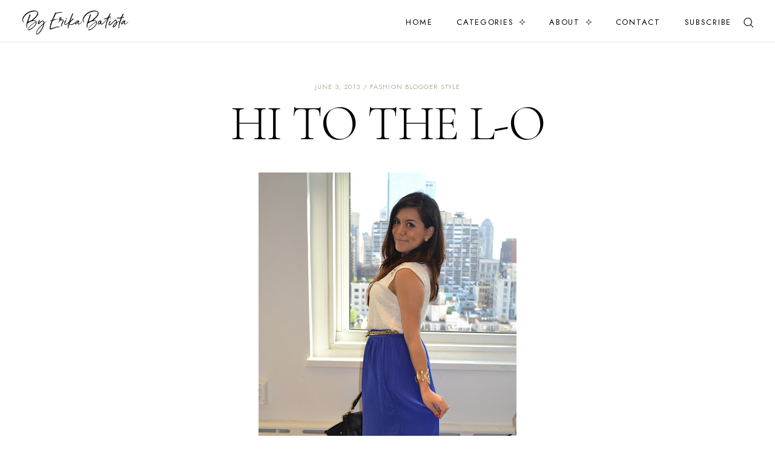

--- FILE ---
content_type: text/javascript; charset=UTF-8
request_url: https://www.byerikabatista.com/feeds/posts/default/-/latina%20fashion%20bloggers?alt=json-in-script&callback=relatedposts&max-results=30
body_size: 54658
content:
// API callback
relatedposts({"version":"1.0","encoding":"UTF-8","feed":{"xmlns":"http://www.w3.org/2005/Atom","xmlns$openSearch":"http://a9.com/-/spec/opensearchrss/1.0/","xmlns$blogger":"http://schemas.google.com/blogger/2008","xmlns$georss":"http://www.georss.org/georss","xmlns$gd":"http://schemas.google.com/g/2005","xmlns$thr":"http://purl.org/syndication/thread/1.0","id":{"$t":"tag:blogger.com,1999:blog-567228938269117909"},"updated":{"$t":"2025-11-24T17:00:16.266-05:00"},"category":[{"term":"lifestyle"},{"term":"beauty"},{"term":"style"},{"term":"mommychic"},{"term":"forever 21"},{"term":"fall style"},{"term":"summer trends"},{"term":"summer style"},{"term":"zara"},{"term":"target"},{"term":"latina bloggers connect"},{"term":"home decor"},{"term":"spring trends"},{"term":"fall trends"},{"term":"outfit ideas"},{"term":"outfit of the day"},{"term":"spring style"},{"term":"beauty tips"},{"term":"winter style"},{"term":"fashion"},{"term":"travel"},{"term":"summer outfit ideas"},{"term":"H\u0026M"},{"term":"fall looks"},{"term":"fashion blogger"},{"term":"YouTube"},{"term":"events"},{"term":"fall fashion"},{"term":"fashion blogger style"},{"term":"neutrogena"},{"term":"tendencias de verano"},{"term":"spring looks"},{"term":"summer looks"},{"term":"tendencias de moda"},{"term":"trends"},{"term":"winter fashion"},{"term":"food"},{"term":"giveaway"},{"term":"latina fashion bloggers"},{"term":"mommy chic"},{"term":"tendencias de primavera"},{"term":"latina bloggers"},{"term":"mommy tips"},{"term":"pregnant fashion"},{"term":"shoes"},{"term":"accessories"},{"term":"dresses"},{"term":"fashion bloggers"},{"term":"motherhood"},{"term":"pop of color"},{"term":"beauty bloggers"},{"term":"blogger events"},{"term":"blogging tips"},{"term":"johnson's baby"},{"term":"kids fashion"},{"term":"mommy and me"},{"term":"nyfw"},{"term":"pregnant style"},{"term":"skincare"},{"term":"spring fashion"},{"term":"street style"},{"term":"summer"},{"term":"summer 2012"},{"term":"asos"},{"term":"cute outfit of the day"},{"term":"hm"},{"term":"lola blue the closet"},{"term":"lulus"},{"term":"maternity style"},{"term":"mom life"},{"term":"mommy bloggers"},{"term":"old navy"},{"term":"pregnant in heels"},{"term":"skin care"},{"term":"summer dresses"},{"term":"winter looks"},{"term":"consejos de belleza"},{"term":"crop tops"},{"term":"dove"},{"term":"latina fashion blogger"},{"term":"lola blue must haves"},{"term":"mommy mondays"},{"term":"mommy style"},{"term":"oasap"},{"term":"office style"},{"term":"skin care tips"},{"term":"summer 2014"},{"term":"target style"},{"term":"winter trends"},{"term":"Holiday Dresses"},{"term":"chanel sunglasses"},{"term":"fall trends 2014"},{"term":"mommy looks"},{"term":"new york fashion week"},{"term":"nude strappy sandals"},{"term":"off the shoulder tops"},{"term":"ootd"},{"term":"pinterest"},{"term":"steve madden"},{"term":"Christmas"},{"term":"Hoboken"},{"term":"aviators"},{"term":"back to school"},{"term":"ben"},{"term":"boohoo"},{"term":"clutch"},{"term":"ecua-andino hats"},{"term":"faux leather pants"},{"term":"goals"},{"term":"holiday outfit ideas"},{"term":"home goods"},{"term":"jcpenney"},{"term":"little black dress"},{"term":"makeup"},{"term":"nine west"},{"term":"romwe"},{"term":"shoe dazzle"},{"term":"spring outfit ideas"},{"term":"summer must haves"},{"term":"targetstyle"},{"term":"topshop"},{"term":"vision board"},{"term":"winter outfit ideas"},{"term":"winter sales"},{"term":"baby fashion"},{"term":"bargains"},{"term":"belleza"},{"term":"casual outfit"},{"term":"casual outfit ideas"},{"term":"casual style"},{"term":"charity"},{"term":"chic looks"},{"term":"chic style"},{"term":"christmas gift ideas"},{"term":"collaborations"},{"term":"color block"},{"term":"dinner ideas"},{"term":"emme"},{"term":"emme baby style"},{"term":"feature"},{"term":"floral trend"},{"term":"gift ideas"},{"term":"giveaway contest"},{"term":"instagram"},{"term":"johnsons baby"},{"term":"kids party ideas"},{"term":"kids style"},{"term":"kourtney kardashian"},{"term":"lace"},{"term":"life"},{"term":"life update"},{"term":"maternity fashion"},{"term":"midi skirts"},{"term":"modern moms"},{"term":"nordstrom"},{"term":"otk boots"},{"term":"parenting"},{"term":"pregnancy style"},{"term":"printed pants"},{"term":"sexy"},{"term":"sheinside"},{"term":"skincare routine"},{"term":"splurge vs. steal"},{"term":"summer fashion"},{"term":"summer trends 2014"},{"term":"things to do"},{"term":"tjmaxx"},{"term":"walgreens"},{"term":"wavy hair"},{"term":"weekend outfits"},{"term":"HAIR"},{"term":"baby style"},{"term":"beauty care"},{"term":"ben's birthday"},{"term":"black"},{"term":"black booties"},{"term":"blogger style"},{"term":"blogger tips"},{"term":"blogging life"},{"term":"celebrity inspired"},{"term":"cotton on"},{"term":"curl without heat"},{"term":"date night looks"},{"term":"deals"},{"term":"disney"},{"term":"disney vacation"},{"term":"ecuadorian food recipes"},{"term":"fall outfits"},{"term":"family photo ideas"},{"term":"fashion jewelry"},{"term":"foodie"},{"term":"gap kids"},{"term":"hair care"},{"term":"hair curls"},{"term":"holiday gift guide"},{"term":"holiday looks"},{"term":"huggies"},{"term":"inspiration"},{"term":"jersey shore"},{"term":"knee high boots"},{"term":"latina mom bloggers"},{"term":"lbd"},{"term":"marshalls"},{"term":"mom tips"},{"term":"mommy advice"},{"term":"neutral outfits"},{"term":"nude pumps"},{"term":"nude sandals"},{"term":"off the shoulder trend"},{"term":"personal shopper"},{"term":"potty training tips"},{"term":"pregnancy"},{"term":"pumps"},{"term":"raybans"},{"term":"shopping"},{"term":"sock bun"},{"term":"spring outfits"},{"term":"statement necklace"},{"term":"tips de belleza"},{"term":"toddlers"},{"term":"urban decay"},{"term":"valentine's day"},{"term":"we all grow summit"},{"term":"we all grow summit 2017"},{"term":"wedding guest dress"},{"term":"what I wore"},{"term":"white shorts"},{"term":"winter outfits"},{"term":"4th of july"},{"term":"New York Fashion Week Spring 2014"},{"term":"ZARA SALE"},{"term":"affirmations"},{"term":"aldo"},{"term":"aldo shoes"},{"term":"animal kingdom"},{"term":"arm candy"},{"term":"baby bump style"},{"term":"bathing suits"},{"term":"be a boss babe"},{"term":"beach style"},{"term":"beauty routine"},{"term":"best boyfriend jeans"},{"term":"best red lipsticks"},{"term":"bikinis"},{"term":"black and white"},{"term":"black and white trend"},{"term":"black dress"},{"term":"black pumps"},{"term":"black raybans"},{"term":"blazer looks"},{"term":"blogging"},{"term":"blogging conference"},{"term":"blogueras de moda"},{"term":"blouses"},{"term":"bohemian chic"},{"term":"booties"},{"term":"boots"},{"term":"boyfriend jeans"},{"term":"boys fashion"},{"term":"california"},{"term":"casual and chic"},{"term":"celine inspired handbag"},{"term":"clinique"},{"term":"cool kids tees"},{"term":"diy"},{"term":"dress"},{"term":"easy dinner ideas"},{"term":"estilo de primavera"},{"term":"etsy"},{"term":"express"},{"term":"fall 2012"},{"term":"fall outfit ideas"},{"term":"family photoshoot"},{"term":"family pictures"},{"term":"fashion shows"},{"term":"floral blouse"},{"term":"floral pants"},{"term":"forever 21 shoes"},{"term":"forever21"},{"term":"fringe"},{"term":"fun things to do with kids"},{"term":"giveaways"},{"term":"gymboree"},{"term":"hair routine"},{"term":"haircare"},{"term":"haircare routine"},{"term":"handbags"},{"term":"hi lo skirts"},{"term":"high waisted shorts"},{"term":"hispanicize"},{"term":"holiday"},{"term":"holiday decor"},{"term":"holiday style"},{"term":"holidays 2014"},{"term":"home decor ideas"},{"term":"how to"},{"term":"how to dress your baby bump"},{"term":"how to wear a turtleneck"},{"term":"kids"},{"term":"kids birthday party"},{"term":"kids clothes"},{"term":"kids outfit ideas"},{"term":"kourtney kardashian style"},{"term":"lace shorts"},{"term":"latina blogger connect"},{"term":"living room decor ideas"},{"term":"long hair"},{"term":"lulus.com"},{"term":"magic kingdom"},{"term":"makeup ideas"},{"term":"makeup tips"},{"term":"mall trips"},{"term":"maquillaje de primavera"},{"term":"maxi dresses"},{"term":"maxi skirts"},{"term":"memorial day weekend"},{"term":"memorial day weekend outfit"},{"term":"moda de verano"},{"term":"modern mommy style"},{"term":"mommy outfit ideas"},{"term":"mommy outfits"},{"term":"mother's day"},{"term":"mother's day 2015"},{"term":"mother's day gift guide"},{"term":"mother's day gift ideas"},{"term":"movie night"},{"term":"natural makeup looks"},{"term":"necklaces"},{"term":"neutral outfit ideas"},{"term":"new jersey"},{"term":"new york fashion week 2013"},{"term":"nye"},{"term":"old navy style"},{"term":"olivia + joy"},{"term":"orgullosa"},{"term":"oriental trading"},{"term":"orville redenbachers popcorn"},{"term":"pantene"},{"term":"pastels"},{"term":"pink shoes"},{"term":"positive messages"},{"term":"pregnancy fashion"},{"term":"pull ups"},{"term":"purple pumps"},{"term":"red lips"},{"term":"red pumps"},{"term":"reviews"},{"term":"ripped jeans"},{"term":"sam edelman boots"},{"term":"shein"},{"term":"shift dress"},{"term":"shift dresses"},{"term":"shorts"},{"term":"silk pants"},{"term":"skin care routine"},{"term":"sock method"},{"term":"spanish food recipes"},{"term":"spring 2012"},{"term":"spring dresses"},{"term":"staycation"},{"term":"strappy sandals"},{"term":"styled"},{"term":"stylish moms"},{"term":"stylist"},{"term":"summer chic"},{"term":"summer outfits"},{"term":"sunday funday"},{"term":"sunglasses"},{"term":"the look for less"},{"term":"the mills at jersey gardens"},{"term":"things to do in new jersey"},{"term":"tips for first time moms"},{"term":"top winter trends 2014"},{"term":"tribal prints"},{"term":"victoria's secret"},{"term":"walmart"},{"term":"weekend getaway"},{"term":"weekend style"},{"term":"weekend wear"},{"term":"what to wear on a date"},{"term":"white dress"},{"term":"zara jeans"},{"term":"zara pants"},{"term":"zara sandals"},{"term":"#TOMSforTarget"},{"term":"#weallgrow"},{"term":"20 weeks pregnant"},{"term":"4th of july style"},{"term":"5th birthday party"},{"term":"6 months pregnant"},{"term":"90s trends"},{"term":"ANDREA shoes"},{"term":"Americana style"},{"term":"COLORED SUNNIES"},{"term":"Christmas 2014"},{"term":"Christmas traditions"},{"term":"DENIM SHORTS"},{"term":"LATCH bottle"},{"term":"MBFW"},{"term":"NYFW Spring 2014"},{"term":"PAMPERS"},{"term":"Pinterest Ideas"},{"term":"Prada Candy"},{"term":"Spring 2014 collections"},{"term":"TOMS"},{"term":"WHAT TO WEAR ON THE WEEKEND"},{"term":"Winter boots"},{"term":"aldo pumps"},{"term":"anxiety"},{"term":"aztec print"},{"term":"babies r us giveaway"},{"term":"baby"},{"term":"baby gap"},{"term":"baby girl nursery"},{"term":"baby girl rooms"},{"term":"baby moccasins"},{"term":"baby moccs"},{"term":"baby outfit ideas"},{"term":"baby registry essentials"},{"term":"baby registry must haves"},{"term":"baby room ideas"},{"term":"bandeau tops"},{"term":"basic pieces"},{"term":"beach hats"},{"term":"beach waves tutorial"},{"term":"beauty advice"},{"term":"beauty blogger"},{"term":"beauty box"},{"term":"beauty reviews"},{"term":"bed bath and beyond"},{"term":"bell bottom jeans"},{"term":"belle threads"},{"term":"belts"},{"term":"best and worst dressed"},{"term":"best baby bottles"},{"term":"best beauty tips"},{"term":"best faux fur vests"},{"term":"best foundation"},{"term":"best hotels in the jersey shore"},{"term":"best moisturizers"},{"term":"best sandals"},{"term":"best skincare products"},{"term":"best spanish food recipes"},{"term":"big girl bedroom"},{"term":"black beanie"},{"term":"black boots"},{"term":"black skirt"},{"term":"blake lively"},{"term":"blake's red lipstick"},{"term":"bloggers"},{"term":"blue converse"},{"term":"boston"},{"term":"bow pumps"},{"term":"boys birthday parties"},{"term":"braided sandals"},{"term":"bras"},{"term":"bridesmaids dresses"},{"term":"brown sugar exfoliator"},{"term":"business chic attire"},{"term":"business chic style"},{"term":"buying a car"},{"term":"capital one auto navigator site"},{"term":"cardigans"},{"term":"casual chic outfits"},{"term":"casual fall look"},{"term":"casual fall looks"},{"term":"casual winter outfit"},{"term":"chambray"},{"term":"chambrays"},{"term":"chanel"},{"term":"charities"},{"term":"chic styles"},{"term":"christmas centerpiece ideas"},{"term":"christmas photos"},{"term":"chunky scarves"},{"term":"circa makeup"},{"term":"clean house"},{"term":"clorox"},{"term":"color"},{"term":"coral sandals"},{"term":"corduroy pants"},{"term":"cuidado de la piel"},{"term":"cute boys outfits"},{"term":"cute outfit"},{"term":"date night"},{"term":"date night ideas"},{"term":"decor inspo"},{"term":"dining room"},{"term":"disney resorts"},{"term":"disney world orlando"},{"term":"donations"},{"term":"dove clear tone deodorant"},{"term":"dressy clutches"},{"term":"earrings"},{"term":"easter"},{"term":"easy dinner recipes"},{"term":"easy hairstyles"},{"term":"easy recipes"},{"term":"easy skin routines"},{"term":"ecuadorian recipes"},{"term":"elena of avalor"},{"term":"embellished clutches"},{"term":"encouragement"},{"term":"essential oils"},{"term":"estilo"},{"term":"estilo de verano"},{"term":"evenflo world explorer exersaucer"},{"term":"everyday makeup"},{"term":"facials"},{"term":"facts about me"},{"term":"fall beauty tips"},{"term":"fall boots"},{"term":"fall collection"},{"term":"fall colors"},{"term":"fall must haves"},{"term":"family"},{"term":"family photos"},{"term":"fashion and beauty week"},{"term":"fashion and beauty week 2013"},{"term":"fashion climaxx"},{"term":"fashion ideas"},{"term":"fashion segment"},{"term":"fashion show"},{"term":"fashion trends"},{"term":"faux fur shoes"},{"term":"faux fur vest"},{"term":"favorites video"},{"term":"floral dresses"},{"term":"floral top"},{"term":"floral tops"},{"term":"florals"},{"term":"flower crowns"},{"term":"flower skirt"},{"term":"food bloggers"},{"term":"foodie fridays"},{"term":"forever 21 dress"},{"term":"forever 21 pants"},{"term":"four seasons resort orlando at walt disney world"},{"term":"fringe shoes"},{"term":"fringe skirts"},{"term":"fringe trend"},{"term":"fun things to do with kids in nj"},{"term":"get ready with me"},{"term":"gifts for her"},{"term":"girls night"},{"term":"give back"},{"term":"giveaway winner"},{"term":"giving back"},{"term":"gold"},{"term":"gold clutch"},{"term":"graphic sweaters"},{"term":"graphic tees"},{"term":"guayaquil ecuador"},{"term":"hair buns"},{"term":"hair care tips"},{"term":"hair color"},{"term":"hair food"},{"term":"hair secrets"},{"term":"hair tips"},{"term":"hairstyles"},{"term":"halloween"},{"term":"handbag"},{"term":"headband method"},{"term":"high low skirts"},{"term":"high waisted bikinis"},{"term":"hoboken events"},{"term":"holiday gift ideas"},{"term":"holiday photos"},{"term":"holidays"},{"term":"how to dress for winter"},{"term":"how to dress up a t-shirt"},{"term":"how to edit photos"},{"term":"how to edit photos on instagram"},{"term":"how to get soft curls"},{"term":"how to make a vision board"},{"term":"how to plan your disney vacation"},{"term":"how to take care of your skin"},{"term":"how to wear basic pieces"},{"term":"how to wear print pants"},{"term":"huggies little snugglers"},{"term":"huggies snug and dry"},{"term":"ikea"},{"term":"in my closet"},{"term":"instagram tips and tricks"},{"term":"interior design"},{"term":"jennifer lopez"},{"term":"jersey gardens mall"},{"term":"jessica simpson collection"},{"term":"jessica simpson sandals"},{"term":"joe fresh kids"},{"term":"johnson \u0026 johnson"},{"term":"joyce leslie"},{"term":"kardashian kollection"},{"term":"kendall jenner"},{"term":"kids converse"},{"term":"l'oreal"},{"term":"laser cut shoes"},{"term":"latin america charities"},{"term":"launch"},{"term":"leather pants"},{"term":"leopard blazer"},{"term":"leopard dress"},{"term":"little black skirt"},{"term":"long branch beach"},{"term":"long cardigan"},{"term":"long cardigans"},{"term":"madd lola"},{"term":"maternity"},{"term":"maternity clothes"},{"term":"maternity looks"},{"term":"maternity outfit ideas"},{"term":"maybelline"},{"term":"me"},{"term":"mexico"},{"term":"mexico vacation"},{"term":"miami style"},{"term":"mickey mouse birthday party"},{"term":"minnie mouse party"},{"term":"mix and match bikinis"},{"term":"moda de primavera"},{"term":"modern mom looks"},{"term":"modern mommies"},{"term":"mom advice"},{"term":"mom outfit ideas"},{"term":"mommy and me looks"},{"term":"mommy chic looks"},{"term":"mommy chic style"},{"term":"monochromatic style"},{"term":"mother's day 2013"},{"term":"motivation"},{"term":"motivational talks"},{"term":"moto boots"},{"term":"motto jacket"},{"term":"movies in the park"},{"term":"mujer dove"},{"term":"mujerdove"},{"term":"mules"},{"term":"munchkin"},{"term":"must have"},{"term":"nail polishes for fall"},{"term":"nany's klozet"},{"term":"natural makeup"},{"term":"necklace giveaway"},{"term":"new blog name"},{"term":"new jersey bloggers"},{"term":"new year"},{"term":"new york fashion week 2012"},{"term":"nj farms"},{"term":"nj mom"},{"term":"no heat curls"},{"term":"nude bow pumps"},{"term":"nude heels"},{"term":"nude shoes"},{"term":"nursery decor ideas"},{"term":"nursery ideas"},{"term":"nyc events"},{"term":"ocean place resort and spa"},{"term":"off the shoulder dress"},{"term":"office fashion"},{"term":"office looks"},{"term":"old navy chambray"},{"term":"old navy event"},{"term":"old navy fall collection preview"},{"term":"olivia and joy"},{"term":"ombre hair"},{"term":"organizing the house"},{"term":"orlando"},{"term":"outfit ideas for summer"},{"term":"outfit of the night"},{"term":"oxfords"},{"term":"panama hats"},{"term":"parenthood"},{"term":"parenting tips"},{"term":"partnerships"},{"term":"patio decor"},{"term":"patio decorating ideas"},{"term":"peep toe pumps"},{"term":"pencil skirts"},{"term":"personal stylist"},{"term":"petting zoos in nj"},{"term":"picky eaters"},{"term":"pink dresses"},{"term":"playroom decor ideas"},{"term":"playroom ideas"},{"term":"poncho"},{"term":"pop of chic"},{"term":"potty training"},{"term":"pregnancy photoshoot"},{"term":"pregnant bloggers"},{"term":"pregnant fashion bloggers"},{"term":"print pants"},{"term":"printed sandals"},{"term":"printed scarf"},{"term":"prints"},{"term":"puerto rico"},{"term":"quotes"},{"term":"random.org"},{"term":"rayban"},{"term":"raymour \u0026 flanigan"},{"term":"recetas ecuatorianas"},{"term":"red carpet"},{"term":"red carpet ready"},{"term":"red dress"},{"term":"red dresses"},{"term":"red lace skirt"},{"term":"red shoes"},{"term":"riding boots"},{"term":"ripped jean shorts"},{"term":"rocker chic"},{"term":"sale"},{"term":"sales"},{"term":"sears"},{"term":"self love"},{"term":"sephora"},{"term":"sheinside dresses"},{"term":"shoedazzle"},{"term":"shop azure"},{"term":"shop the look"},{"term":"shopping ideas"},{"term":"short hair styles"},{"term":"simple makeup"},{"term":"simple recipes"},{"term":"skin care regimen"},{"term":"skin protection"},{"term":"skincare regimen"},{"term":"skincare tips"},{"term":"skinny jeans"},{"term":"sleeveless coat"},{"term":"slyfox threads"},{"term":"social good"},{"term":"south beach"},{"term":"spanish bloggers"},{"term":"spring chic"},{"term":"spring cleaning"},{"term":"statement necklaces"},{"term":"storage system"},{"term":"stripe shirts"},{"term":"style board"},{"term":"style for winter"},{"term":"suede booties"},{"term":"suede pumps"},{"term":"summer 2014 trends"},{"term":"summer beauty tips"},{"term":"summer outdoor decor"},{"term":"summer tips"},{"term":"sun protection"},{"term":"swimwear"},{"term":"tablescape"},{"term":"target sales"},{"term":"thanksgiving outfit ideas"},{"term":"the beach"},{"term":"the home depot"},{"term":"the modern latina"},{"term":"the mom life"},{"term":"the orphaned earring"},{"term":"things to do on valentine's day"},{"term":"things to do with kids this summer"},{"term":"things to do with the kids"},{"term":"tips de maquillaje"},{"term":"tobi"},{"term":"toddler tips"},{"term":"tommy hilfiger"},{"term":"tops"},{"term":"tory burch"},{"term":"totes"},{"term":"transitional wardrobe pieces"},{"term":"transitioning into fall"},{"term":"tropical look"},{"term":"tropical prints"},{"term":"tutorials"},{"term":"tuxedo pants"},{"term":"twitter party"},{"term":"undergarments"},{"term":"undies"},{"term":"urban decay lipsticks"},{"term":"urban decay revolution"},{"term":"vacation"},{"term":"vacation outfits"},{"term":"valentine's day outfit ideas"},{"term":"vaseline"},{"term":"vestidos de verano"},{"term":"vick's vaporub"},{"term":"video"},{"term":"washington dc"},{"term":"wedding dress"},{"term":"wedding guest dresses"},{"term":"wedges"},{"term":"what to wear this fall"},{"term":"what to wear this winter"},{"term":"what to wear to nyfw"},{"term":"what to wear while pregnant"},{"term":"white blazer"},{"term":"white lace dress"},{"term":"white outfits"},{"term":"wide leg printed pants"},{"term":"winner"},{"term":"winter blues"},{"term":"winter chic"},{"term":"winter hats"},{"term":"winter skin care tips"},{"term":"winter style ideas"},{"term":"yellow blazer"},{"term":"yellow dress"},{"term":"yellow midi skirt"},{"term":"youtubers"},{"term":"zara pumps"},{"term":"zara style"},{"term":"zara tribal sandals"},{"term":"#ComeCleanNY"},{"term":"#everwonder"},{"term":"#flavorfly"},{"term":"#porquetulovales"},{"term":"#sintraduccion"},{"term":"#somuchmore"},{"term":"#soyyosoyhermosa"},{"term":"1\/2 birthday"},{"term":"1\/2 birthday crown"},{"term":"12 days of christmas"},{"term":"1st anniversary"},{"term":"2010"},{"term":"2011"},{"term":"2012 looks"},{"term":"2013 fashion"},{"term":"2015"},{"term":"2018"},{"term":"2018 goals"},{"term":"2018 gs450h"},{"term":"24 weeks pregnant"},{"term":"25 bedford"},{"term":"25 weeks pregnant"},{"term":"27 weeks pregnant"},{"term":"2cute store"},{"term":"2nd birthday party"},{"term":"3-step skin care system"},{"term":"3-step system"},{"term":"30th birthday"},{"term":"33 weeks pregnant"},{"term":"37 weeks pregnant"},{"term":"39 weeks"},{"term":"4th of july looks"},{"term":"4th of july outfit ideas"},{"term":"4th of july t-shirts"},{"term":"5K family fun run"},{"term":"6 month milestones"},{"term":"6 summer dresses"},{"term":"7-eleven"},{"term":"70s trends"},{"term":"90s costumes"},{"term":"Amope insoles"},{"term":"BEST DRY SHAMPOOS"},{"term":"Baby \u0026 Toddler Bash"},{"term":"Baby promise"},{"term":"Backyard parties"},{"term":"Be Chic Mag"},{"term":"BeechnutGoya"},{"term":"Boa Lounge"},{"term":"COLORFUL SUNGLASSES"},{"term":"Casual entertaining"},{"term":"Christmas 2014 style"},{"term":"Christmas eve"},{"term":"Currently Obsessing"},{"term":"DENIZEN jeans"},{"term":"DIAPER BAG ESSENTIALS"},{"term":"DIY Christmas cards"},{"term":"DIY birthday party"},{"term":"DIY christmas photoshoot"},{"term":"DIY gifts"},{"term":"DIY halloween costumes"},{"term":"DIY race car party"},{"term":"DIY teacher gifts"},{"term":"December 2014"},{"term":"Desigual Spring 2014"},{"term":"Diorshow Extase Mascara"},{"term":"Dramatically Different Moisturizing Lotion"},{"term":"Easter outfits"},{"term":"Elaine Turner"},{"term":"Emmy Awards"},{"term":"FISHER PRICE"},{"term":"FRINGE SANDALS"},{"term":"Fantastik Scrubbing Bubbles"},{"term":"Forever 21 sequin dress"},{"term":"Fun activities"},{"term":"GUESS"},{"term":"Goya baby food"},{"term":"HAIR TUTORIAL"},{"term":"HOW TO PREPARE A DIAPER BAG"},{"term":"HOW TO WEAR RIPPED JEANS"},{"term":"HOW TOS"},{"term":"Halloween 2014"},{"term":"Hudson county events"},{"term":"I am not bossy I am the boss"},{"term":"Jaffra Royal"},{"term":"Jewelry events"},{"term":"Johnson's head to toe extra moisturizing baby lotion"},{"term":"Johnson's head to toe extra moisturizing baby wash"},{"term":"KIM KARDASHIAN"},{"term":"L'oreal liquid eyeliner"},{"term":"LIFE FACTORY"},{"term":"LOL surprise cake"},{"term":"Laura Mercier tinted moisturizer"},{"term":"Lincoln Center"},{"term":"Loreal moisturizer"},{"term":"Lubriderm"},{"term":"MAC careblend pressed powder"},{"term":"MAC haute naughty mascara"},{"term":"MBNYFW"},{"term":"MNG by Mango"},{"term":"MOROCCAN OIL"},{"term":"Mara Hoffman"},{"term":"Mara Hoffman Spring 2014"},{"term":"Marissa Webb SS 2015"},{"term":"Marissa webb backstage"},{"term":"NJ"},{"term":"NJ Moms Guide"},{"term":"NYC with kids"},{"term":"Nine West flats"},{"term":"North Pole Express"},{"term":"October 5th"},{"term":"Outdoor entertaining"},{"term":"POND'S"},{"term":"Painterly"},{"term":"Project Nursery"},{"term":"Q \u0026 A"},{"term":"SOn Jung Wan"},{"term":"SS2015"},{"term":"Shoe with Bow"},{"term":"Summer gatherings"},{"term":"Super Bowl recipe ideas"},{"term":"TODAY show article"},{"term":"Tadashi Shoji Spring 2014"},{"term":"Teacher appreciation day"},{"term":"The Art Institute NYFW show"},{"term":"The Bump"},{"term":"VS primer"},{"term":"WEEKEND OUTFIT"},{"term":"WENDY BELLISIMO"},{"term":"WHAT'S IN MY DIAPER BAG"},{"term":"World Teacher Day"},{"term":"a line skirts"},{"term":"a night in rio"},{"term":"a pair and a spare"},{"term":"a promise to my son"},{"term":"a year of blogging"},{"term":"a-line skirts"},{"term":"ad"},{"term":"adam lippes for target"},{"term":"adidas"},{"term":"adidas astir"},{"term":"advertising"},{"term":"advice"},{"term":"advice for first time moms"},{"term":"advice for new moms"},{"term":"advice to a new mom"},{"term":"affirmations for kids"},{"term":"al despertar"},{"term":"alaia inspired shoes"},{"term":"aldo purse"},{"term":"aleppo"},{"term":"aleppo donations"},{"term":"alice in wonderland"},{"term":"all about babies"},{"term":"all black outfits"},{"term":"all white looks"},{"term":"all white outfit"},{"term":"amazon fashion"},{"term":"american flag sneakers"},{"term":"ammon carver"},{"term":"anastasia brow powder"},{"term":"anastasia eyebrows"},{"term":"ankle strap peep toe shoes"},{"term":"annabelle"},{"term":"anniversary"},{"term":"antibacterial wipes"},{"term":"appetizer ideas"},{"term":"apple watch"},{"term":"applying self tanner"},{"term":"apps"},{"term":"arm \u0026 hammer diaper pail by munchkin"},{"term":"arroz con atun"},{"term":"arroz con pollo"},{"term":"arroz verde"},{"term":"arroz verde recipe"},{"term":"articles"},{"term":"artificial flowers"},{"term":"ashes into fashion"},{"term":"asos bathing suits"},{"term":"asos petite skirt"},{"term":"asos skirt"},{"term":"athleisure"},{"term":"atuendos de verano"},{"term":"auto financing"},{"term":"aveeno active naturals"},{"term":"aviator sunnies"},{"term":"aztec cardigan"},{"term":"b"},{"term":"babies r us"},{"term":"babies r us coupon code"},{"term":"baby announcement ideas"},{"term":"baby bath"},{"term":"baby blankets"},{"term":"baby care"},{"term":"baby crown"},{"term":"baby diapers"},{"term":"baby elle style"},{"term":"baby food"},{"term":"baby food ideas"},{"term":"baby foods"},{"term":"baby gender reveal"},{"term":"baby gender reveal ideas"},{"term":"baby gender reveal party"},{"term":"baby girl nursery ideas"},{"term":"baby ideas"},{"term":"baby knee high socks"},{"term":"baby night time routine"},{"term":"baby nursery ideas"},{"term":"baby nutrition"},{"term":"baby onesie"},{"term":"baby photos"},{"term":"baby powder"},{"term":"baby products"},{"term":"baby registry checklist"},{"term":"baby room decor"},{"term":"baby safety"},{"term":"baby sex reveal"},{"term":"baby shampoo"},{"term":"baby shampoos"},{"term":"baby shoes"},{"term":"baby shower attire"},{"term":"baby shower cakes"},{"term":"baby shower cocktails"},{"term":"baby shower favor ideas"},{"term":"baby shower games"},{"term":"baby shower ideas"},{"term":"baby shower outfits"},{"term":"baby shower theme ideas"},{"term":"baby sister"},{"term":"baby skincare"},{"term":"baby store"},{"term":"baby story"},{"term":"baby turbans"},{"term":"baby wipes"},{"term":"bach drops"},{"term":"back to school ideas"},{"term":"back to school outfit ideas"},{"term":"back to school style"},{"term":"backyard decor"},{"term":"backyard party"},{"term":"bad ass rocker look"},{"term":"badgley mischka"},{"term":"bakers shoes"},{"term":"baking brownies"},{"term":"balance"},{"term":"ballerina bun"},{"term":"bambi baby"},{"term":"ban bossy"},{"term":"banbossy"},{"term":"bang sweatshirt"},{"term":"bargain"},{"term":"basic pieces for your wardrobe"},{"term":"bathing suit"},{"term":"bathroom organization"},{"term":"batiste"},{"term":"batte"},{"term":"baublebar"},{"term":"bb cream for lips"},{"term":"bbq tools for dad"},{"term":"bcbg"},{"term":"bcbg dress"},{"term":"bcbg generation sandals"},{"term":"beach"},{"term":"beach bag"},{"term":"beach bags"},{"term":"beach chic"},{"term":"beach cover up"},{"term":"beach days"},{"term":"beach tips"},{"term":"beach wear"},{"term":"beaches"},{"term":"beaded bracelets"},{"term":"beaded jacket"},{"term":"beauty and the beast"},{"term":"beauty essentials"},{"term":"beauty faves"},{"term":"beauty favorites"},{"term":"beauty how to"},{"term":"beauty must haves"},{"term":"beauty regimen"},{"term":"beauty routines"},{"term":"beauty skin regimen"},{"term":"beauty travel essentials"},{"term":"beauty trends"},{"term":"bebe ruffle top"},{"term":"because you are worth it"},{"term":"bechicmag.com"},{"term":"bedding"},{"term":"behind the scenes makeup academy"},{"term":"beige blazer"},{"term":"beige cardigan"},{"term":"beige looks"},{"term":"beige skinny pants"},{"term":"beige tote bag"},{"term":"bell bottom pants"},{"term":"bell sleeves tops"},{"term":"bella magazine"},{"term":"ben cool shoes"},{"term":"ben's bedroom"},{"term":"benefit roller lash"},{"term":"benjamin"},{"term":"best baby detergent"},{"term":"best baby products"},{"term":"best bathing suits"},{"term":"best beanies for fall"},{"term":"best beauty products"},{"term":"best bikinis"},{"term":"best blazers"},{"term":"best bras"},{"term":"best bras for small boobs"},{"term":"best bras for small chest"},{"term":"best bridesmaids dresses"},{"term":"best cosmetic brands"},{"term":"best crop tops"},{"term":"best dressed"},{"term":"best dressed kids"},{"term":"best dressed kids on isntagram"},{"term":"best dresses for summer"},{"term":"best dresses for the office"},{"term":"best dry skin lotions"},{"term":"best gift ideas for everyone"},{"term":"best hand lotion"},{"term":"best hats for fall"},{"term":"best hoodies"},{"term":"best in baby biz magazine"},{"term":"best inexpensive beauty products"},{"term":"best jeans"},{"term":"best makeup removers"},{"term":"best makeup removing wipes"},{"term":"best mascara"},{"term":"best mascaras"},{"term":"best masks"},{"term":"best midi skirts"},{"term":"best moisturizer"},{"term":"best moisturizers for winter"},{"term":"best nude shoes"},{"term":"best of 2016"},{"term":"best of the best"},{"term":"best parenting apps"},{"term":"best sandals this summer"},{"term":"best sectional sofas"},{"term":"best shoes"},{"term":"best skin care line"},{"term":"best spring dresses"},{"term":"best suits for women"},{"term":"best summer looks"},{"term":"best sun block"},{"term":"best sunscreen"},{"term":"best things to do in washington dc with kids"},{"term":"best toys 2014"},{"term":"best toys for toddlers"},{"term":"best toys of 2014"},{"term":"best white jeans for petite girls"},{"term":"best winter hats"},{"term":"bethenny frankel"},{"term":"betsey johnson"},{"term":"betsey johnson bow shoes"},{"term":"better sleep"},{"term":"better than sex mascara"},{"term":"beutifulinsideout"},{"term":"beyonce"},{"term":"beyonce black and white leggins"},{"term":"beyonce grammy's 2014"},{"term":"beyonce leggins"},{"term":"bib necklace"},{"term":"bib necklaces"},{"term":"bibb magazine"},{"term":"bibs"},{"term":"big brother"},{"term":"big brother ideas"},{"term":"big brother photos"},{"term":"biker jacket"},{"term":"bikini"},{"term":"bikini top"},{"term":"bikini tops"},{"term":"bikini trends"},{"term":"bindi"},{"term":"birthday"},{"term":"birthday dress"},{"term":"birthday favor ideas"},{"term":"birthday outfit"},{"term":"birthday parties"},{"term":"black and transparent pumps"},{"term":"black and white look"},{"term":"black and white looks"},{"term":"black and white outfit"},{"term":"black and white outfits"},{"term":"black and white purse"},{"term":"black and white sandals"},{"term":"black and white style"},{"term":"black and white tops"},{"term":"black ankle boots"},{"term":"black blazer"},{"term":"black blazers"},{"term":"black blouse"},{"term":"black celine sunglasses"},{"term":"black crop top"},{"term":"black denim"},{"term":"black flats"},{"term":"black friday sales"},{"term":"black fringe skirt"},{"term":"black gowns"},{"term":"black heels"},{"term":"black lace up booties"},{"term":"black leather blazer"},{"term":"black leggins"},{"term":"black maxi dress"},{"term":"black on black"},{"term":"black outfit"},{"term":"black outfit ideas"},{"term":"black pants"},{"term":"black pencil skirt"},{"term":"black ray ban aviators"},{"term":"black sandals"},{"term":"black skull scarf"},{"term":"black spike pumps"},{"term":"black suede boots"},{"term":"black suede pumps"},{"term":"black tie weddings"},{"term":"black turban"},{"term":"blanket scarves"},{"term":"blazer"},{"term":"blazers for summer"},{"term":"blog changes"},{"term":"blog name ideas"},{"term":"blog news"},{"term":"blogger"},{"term":"blogger collaboration"},{"term":"blogger inspiration"},{"term":"blogger interview"},{"term":"blogger photos"},{"term":"blogger photoshoot"},{"term":"blogger q\u0026a videos"},{"term":"blogger trends"},{"term":"blogger tshirts"},{"term":"bloggers meet and greet"},{"term":"blogiversary"},{"term":"blogs"},{"term":"blogueras"},{"term":"bloomingdales"},{"term":"blue outfit"},{"term":"blue puma sneakers"},{"term":"blue sequin blouse"},{"term":"blue teardrop earrings"},{"term":"blusas con encaje"},{"term":"blush"},{"term":"blush coats"},{"term":"blush dress"},{"term":"blush pink outfits"},{"term":"blush sweaters"},{"term":"boards"},{"term":"bobbi brown"},{"term":"bobbi brown art stick liquid lip"},{"term":"bobby pin hairstyles"},{"term":"bobby pin trend"},{"term":"boden"},{"term":"body after baby"},{"term":"body care"},{"term":"body image"},{"term":"body wash"},{"term":"bodysuits"},{"term":"bohemian dresses"},{"term":"bohemian looks"},{"term":"boho chic"},{"term":"boho dresses"},{"term":"boiling springs savings bank"},{"term":"bold lips"},{"term":"bond no. 9"},{"term":"bond perfumista"},{"term":"booger bear punkin pooh"},{"term":"bookshelf decor"},{"term":"bookshelf styling"},{"term":"boot cut jeans"},{"term":"boot cut pants"},{"term":"bootcut jeans"},{"term":"bottomless closet"},{"term":"bowling in nj"},{"term":"bows shoes"},{"term":"boy Easter outfits"},{"term":"boy fashion"},{"term":"boy or girl"},{"term":"boy's outfit ideas"},{"term":"boys bedroom decor"},{"term":"boys bedroom ideas"},{"term":"boys hair style"},{"term":"boys loafers"},{"term":"boys moccasins"},{"term":"boys party decor"},{"term":"boys party inspiration"},{"term":"boys style"},{"term":"boys suits"},{"term":"boys upholstered beds"},{"term":"bra"},{"term":"bra tops"},{"term":"bracelet charity"},{"term":"bracelets"},{"term":"bralettes"},{"term":"brazilian bottoms"},{"term":"breakfast for kids"},{"term":"breakfast ideas"},{"term":"breast cancer awareness month"},{"term":"breastfeeding"},{"term":"breastfeeding advice"},{"term":"breastfeeding tips"},{"term":"breastfeeding to bottle feeding"},{"term":"bridal shower dress"},{"term":"brit + co"},{"term":"brittany fuson agenda"},{"term":"bronzer"},{"term":"brown booties"},{"term":"brown hair"},{"term":"brown moto boots"},{"term":"brown pencil skirts"},{"term":"brown riding boots"},{"term":"brown sugar and honey mask"},{"term":"bts makeup academy"},{"term":"bubble vest"},{"term":"bug repellent"},{"term":"burberry style cardigan"},{"term":"burgundy cord pants"},{"term":"burgundy lipstick"},{"term":"burgundy pumps"},{"term":"buy buy baby"},{"term":"buying a house"},{"term":"bye bye makeup"},{"term":"byerikabatista 2022"},{"term":"cabi clothing"},{"term":"caged sandals"},{"term":"california trip"},{"term":"call it spring"},{"term":"calvin klein shoes"},{"term":"candy yum yum lipstick"},{"term":"cap toe pumps"},{"term":"cape coat"},{"term":"cape style cardigan"},{"term":"capes"},{"term":"capital one"},{"term":"caress"},{"term":"caress adore forever"},{"term":"carlos vives latin billboards"},{"term":"carne asada"},{"term":"carrie bradshaw looks"},{"term":"cars"},{"term":"cars party ideas"},{"term":"castillo de espronceda"},{"term":"casual black dress"},{"term":"casual dress"},{"term":"casual look"},{"term":"casual looks"},{"term":"casual ootd"},{"term":"casual outfits"},{"term":"casual trendy looks"},{"term":"casual work outfit"},{"term":"cat \u0026 jack"},{"term":"catalina island"},{"term":"catching up"},{"term":"cateye sunglasses"},{"term":"cateye sunnies"},{"term":"celebrity looks"},{"term":"celebrity style for less"},{"term":"celebrity tips"},{"term":"celine"},{"term":"celine handbags"},{"term":"celine nano luggage bag"},{"term":"celine purse"},{"term":"celine style handbag"},{"term":"celine sunglasses"},{"term":"celine tee"},{"term":"celine trapeze bag"},{"term":"celine trapeze handbag"},{"term":"cell phone case"},{"term":"centerpieces"},{"term":"century 21"},{"term":"ceviche de camaron"},{"term":"ceviche recipe"},{"term":"charitable ideas"},{"term":"charity events"},{"term":"cheap dresses"},{"term":"cheap halloween costumes"},{"term":"checkered dress"},{"term":"cheekini"},{"term":"chevron"},{"term":"chevron heels"},{"term":"chic"},{"term":"chic dresses"},{"term":"chic eyeglasses"},{"term":"chic in beige"},{"term":"chic jewelry"},{"term":"chic look"},{"term":"chic skirts"},{"term":"chicwish"},{"term":"chidlrens place jeans"},{"term":"chiffon"},{"term":"chiffon dresses"},{"term":"childhood memories"},{"term":"children's clothes"},{"term":"chloe + isabel"},{"term":"chloe inspired sunglasses"},{"term":"chockers"},{"term":"choker trend"},{"term":"chokers"},{"term":"christian louboutin"},{"term":"christian louboutin decollete nude pump"},{"term":"christie teigen"},{"term":"christmas books"},{"term":"christmas cards"},{"term":"christmas crafts for kids"},{"term":"christmas decor ideas"},{"term":"christmas decorations"},{"term":"christmas dessert"},{"term":"christmas gift ideas for kids"},{"term":"christmas home decor ideas"},{"term":"christmas outfit idea"},{"term":"christmas photo ideas"},{"term":"christmas photos ideas"},{"term":"christmas pictures"},{"term":"christmas sales"},{"term":"christmas shopping"},{"term":"ciara"},{"term":"cilantro rice"},{"term":"cinco de mayo"},{"term":"circa beauty"},{"term":"city mini stroller"},{"term":"clamato"},{"term":"clarins"},{"term":"clarins skin spa review"},{"term":"classic look"},{"term":"classic skirt"},{"term":"clear shoes"},{"term":"clickher"},{"term":"clinique counter"},{"term":"closet organizing"},{"term":"closet transition"},{"term":"cloth dolls"},{"term":"clothes"},{"term":"clothes for pregnant women"},{"term":"coach leather handbag"},{"term":"coat sale"},{"term":"cocktail recipes"},{"term":"cold and flu season"},{"term":"colgate optic white"},{"term":"collage walls for kids"},{"term":"collar blouses"},{"term":"collar shirts"},{"term":"color block dress"},{"term":"color block sandals"},{"term":"color block shoes"},{"term":"color latino"},{"term":"color sunglasses"},{"term":"colorful arm candy"},{"term":"colorful blazer"},{"term":"colorful outfit"},{"term":"colorful pumps"},{"term":"colorful shirt"},{"term":"colorful suits"},{"term":"colorful suits for women"},{"term":"colorful summer dress"},{"term":"colorful sunnies"},{"term":"colour prevails"},{"term":"combat boots"},{"term":"combination dry skin"},{"term":"comfortable shoes"},{"term":"comfy cool look"},{"term":"comida"},{"term":"comment pods"},{"term":"como tener un cutis saludable"},{"term":"como vestirse para una entrevista"},{"term":"concealer"},{"term":"concert outfit"},{"term":"conffianz"},{"term":"confidence"},{"term":"consejos para mamas"},{"term":"contest"},{"term":"convertible dress"},{"term":"cool boy clothes"},{"term":"cool boys clothes"},{"term":"cool car bedroom"},{"term":"cool clothes for boys"},{"term":"cool date ideas"},{"term":"cool kids clothes"},{"term":"cool lace-up tees"},{"term":"cool shift dresses"},{"term":"coordinating sets"},{"term":"copper creek villas \u0026 cabins"},{"term":"coral dress"},{"term":"costume ideas"},{"term":"cotton"},{"term":"cotton on sunglasses"},{"term":"cough remedies"},{"term":"couple date night ideas"},{"term":"cover ups"},{"term":"creative twists events"},{"term":"crocheted"},{"term":"crop top trend"},{"term":"crop top trends"},{"term":"cuidado de la cara"},{"term":"cure for kids colds"},{"term":"current events"},{"term":"custom made dresses"},{"term":"custom made jon-jon."},{"term":"custom onesies"},{"term":"cute boots"},{"term":"cute boys clothes"},{"term":"cute dog names"},{"term":"cute gift ideas"},{"term":"cute kids clothes"},{"term":"cute kids outfits"},{"term":"cute outifts"},{"term":"cute skirts"},{"term":"cutout cuff bracelets"},{"term":"cyber monday sales"},{"term":"cytb photography"},{"term":"daily candy"},{"term":"daily looks"},{"term":"daily material"},{"term":"dakr raybans"},{"term":"dance in the rain"},{"term":"date ideas"},{"term":"date night outfit ideas"},{"term":"date night outfits"},{"term":"day 1"},{"term":"dealing with difficult times"},{"term":"deep red lipsticks"},{"term":"denim"},{"term":"denim dresses"},{"term":"denim in denim looks"},{"term":"denim on denim"},{"term":"denim on denim look"},{"term":"denim pencil skirts"},{"term":"denim skirt"},{"term":"denim trend"},{"term":"denisse montalvan"},{"term":"dental care"},{"term":"dental hygiene"},{"term":"derek warburton"},{"term":"designer handbgas"},{"term":"dessange paris"},{"term":"dessert ideas"},{"term":"diaper bag organizer"},{"term":"diaper pails"},{"term":"diapers"},{"term":"digna toledo photography"},{"term":"dime media"},{"term":"dime summit"},{"term":"dine with derek"},{"term":"dining room decor ideas"},{"term":"dining room sets"},{"term":"dinner casual"},{"term":"dinner event"},{"term":"dinner outfit ideas"},{"term":"dinner party"},{"term":"dinner recipes"},{"term":"dinosaurs"},{"term":"dior inspired sunglasses"},{"term":"disney family"},{"term":"disney party"},{"term":"disney springs"},{"term":"disney vacation club"},{"term":"disney's art of animation resort"},{"term":"distressed jean shorts"},{"term":"dittos jeans"},{"term":"divina latina"},{"term":"diy baby crown"},{"term":"diy face mask"},{"term":"diy family photoshoot"},{"term":"diy flower crowns"},{"term":"diy headbands"},{"term":"diy ideas"},{"term":"diy party favors"},{"term":"diy trends"},{"term":"diy tutorial"},{"term":"dnyfactorii"},{"term":"do something awards"},{"term":"doll crib"},{"term":"donate a photo app"},{"term":"donors choose"},{"term":"dove beauty bar"},{"term":"dove inspired hablemos"},{"term":"dream believe achieve"},{"term":"dreft detergent"},{"term":"dress as a skirt"},{"term":"dresses for the office"},{"term":"dresses for weddings"},{"term":"dresses under $10"},{"term":"dressing for the office"},{"term":"drug store brand makeup"},{"term":"drug store masks"},{"term":"drugstore finds"},{"term":"drugstore makeup"},{"term":"dry hands"},{"term":"dry shampoo"},{"term":"dsw"},{"term":"dulce de leche"},{"term":"duster jacket"},{"term":"duster jackets"},{"term":"dvf"},{"term":"e.l.f. cosmetics"},{"term":"eagle t-shirt"},{"term":"east coast blogger"},{"term":"east coast bloggers"},{"term":"easter colors"},{"term":"easter decor ideas"},{"term":"easter dinner"},{"term":"easter dresses"},{"term":"easter ideas"},{"term":"easter looks"},{"term":"easy beet salad"},{"term":"easy breakfast ideas"},{"term":"easy hairstyles for long hair"},{"term":"easy halloween costumes"},{"term":"easy lunch ideas"},{"term":"easy makeup ideas"},{"term":"easy no-bake recipes"},{"term":"easy recipe"},{"term":"easy recipe ideas"},{"term":"easy wavy hair tutorial"},{"term":"ecuador"},{"term":"ecuador earthquake"},{"term":"ecuadorian fashion bloggers"},{"term":"ecuadorian food"},{"term":"editing apps"},{"term":"education"},{"term":"eggplant"},{"term":"el arete huerfano"},{"term":"el bambi"},{"term":"elegant dress"},{"term":"elegant gowns"},{"term":"embarazo"},{"term":"embellished dresses"},{"term":"embellished flats"},{"term":"embellished gowns"},{"term":"embellished tops"},{"term":"emerald"},{"term":"emerald earrings"},{"term":"emerald necklace"},{"term":"emme's 2nd birthday"},{"term":"emme's 5th birthday"},{"term":"emme's big girl room"},{"term":"emme's first birthday"},{"term":"empower"},{"term":"end of year faves"},{"term":"ensalada de vetaraba facil"},{"term":"envelope clutch"},{"term":"epcot"},{"term":"espanola way"},{"term":"essie"},{"term":"essie gel couture polish"},{"term":"estampado tropical"},{"term":"estilo de otono"},{"term":"estilo fusion"},{"term":"evening dress"},{"term":"events covered"},{"term":"everyday makeup routine"},{"term":"exercise"},{"term":"expectation vs reality"},{"term":"experta de moda"},{"term":"eye brow powder"},{"term":"eyeshadow"},{"term":"f-bomb by urban decay"},{"term":"f21xme"},{"term":"fabkids"},{"term":"fabkids events"},{"term":"fabkids.com"},{"term":"face mask"},{"term":"face masks"},{"term":"face moisturizer"},{"term":"facebook fashion"},{"term":"facial cleansing routine"},{"term":"facial moisturizers"},{"term":"facial oils"},{"term":"faldas bien puestas"},{"term":"faldas de jean"},{"term":"fall beauty looks"},{"term":"fall beauty products"},{"term":"fall casual"},{"term":"fall dresses"},{"term":"fall events"},{"term":"fall farms in nj"},{"term":"fall in miami"},{"term":"fall leather looks"},{"term":"fall looks fall must haves"},{"term":"fall must have clothes"},{"term":"fall office looks"},{"term":"fall pop of colors"},{"term":"fall prints"},{"term":"fall season"},{"term":"fall season style"},{"term":"fall shoes"},{"term":"fall skin care tips"},{"term":"fall style board"},{"term":"fall style trends"},{"term":"fall table decor ideas"},{"term":"fall tablescape"},{"term":"fall trends 2017"},{"term":"family Christmas cards"},{"term":"family Christmas photos"},{"term":"family moments"},{"term":"family movie nights"},{"term":"family photo style"},{"term":"family room"},{"term":"family room decorating ideas"},{"term":"farm rich"},{"term":"fashion accessories"},{"term":"fashion baby bumps"},{"term":"fashion blog"},{"term":"fashion blogger beach style"},{"term":"fashion blogger must haves"},{"term":"fashion blogger styles"},{"term":"fashion bloggers in nyc"},{"term":"fashion blogs"},{"term":"fashion bras"},{"term":"fashion haul"},{"term":"fashion icons"},{"term":"fashion kids"},{"term":"fashion shows 2014"},{"term":"fashion stylist"},{"term":"fashion sunglasses"},{"term":"fashion trends 2015"},{"term":"fashion trends 2023"},{"term":"fashion's night out"},{"term":"fashionable"},{"term":"fashionable costumes"},{"term":"fashionable toddlers"},{"term":"fashionista"},{"term":"fashionista gifts"},{"term":"fashionista moms"},{"term":"father's day gift ideas"},{"term":"father's day gifts"},{"term":"faux fur hood"},{"term":"faux leather"},{"term":"faux leather jacket"},{"term":"faux leather pencil skirt"},{"term":"faux leather skirt"},{"term":"faves"},{"term":"faviana"},{"term":"faviana s7008"},{"term":"favorite ootd"},{"term":"feather skirt"},{"term":"febreze candles"},{"term":"febreze jolly pine"},{"term":"fedoras"},{"term":"feminine style"},{"term":"field station"},{"term":"first birthday"},{"term":"first birthday party"},{"term":"first day of school outfits"},{"term":"first lady"},{"term":"fisher price charlotte crib"},{"term":"flannel shirts"},{"term":"flare jeans"},{"term":"flare leg jeans"},{"term":"flashmud"},{"term":"flat boots"},{"term":"flor de maria fashion"},{"term":"flor de maria rivera"},{"term":"floral blouses"},{"term":"floral blue dress"},{"term":"floral dress"},{"term":"floral kimono"},{"term":"floral silk top"},{"term":"floral style"},{"term":"floral trends"},{"term":"florida vacation"},{"term":"florida vacations"},{"term":"flu and cold medicine"},{"term":"flu information"},{"term":"fohr"},{"term":"food recipes"},{"term":"foodie friday"},{"term":"foodporn"},{"term":"for u conference"},{"term":"ford fusion"},{"term":"forever 21 booties"},{"term":"forever 21 dress outfits"},{"term":"forever 21 dresses"},{"term":"forever 21 floral top"},{"term":"forever 21 handbags"},{"term":"forever 21 jeans"},{"term":"forever 21 looks"},{"term":"forever 21 sandals"},{"term":"forever 21 skirts"},{"term":"forever 21 sweatshirt"},{"term":"forever young"},{"term":"four seasons"},{"term":"fourth of july weekend"},{"term":"francescas"},{"term":"free passes"},{"term":"freehold raceway mall"},{"term":"fresh face looks"},{"term":"fresh fruit"},{"term":"fresh skin"},{"term":"frida halo inspired"},{"term":"friday"},{"term":"fridays"},{"term":"fringe bag"},{"term":"fringe bags"},{"term":"fringe denim"},{"term":"fringe purse"},{"term":"fringe tops"},{"term":"fuller lips"},{"term":"fun facts"},{"term":"fun kids recipe"},{"term":"funny stuff"},{"term":"fur shoes"},{"term":"furor moda"},{"term":"gaby espino latin billboards"},{"term":"gala"},{"term":"gap"},{"term":"gap kids sandals"},{"term":"garage clothing"},{"term":"garden state plaza"},{"term":"garlic pasta salad"},{"term":"gift baskets"},{"term":"gift guide"},{"term":"gift guide 2023"},{"term":"gift guide for her"},{"term":"gift ideas for babies"},{"term":"gift ideas for girls"},{"term":"gift ideas for her"},{"term":"gift ideas for kids"},{"term":"gift ideas for teachers"},{"term":"gift ideas under $20"},{"term":"gifts for him"},{"term":"gifts for teachers"},{"term":"gifts ideas for her"},{"term":"gifts under $20"},{"term":"gigi hadid"},{"term":"gigi new york"},{"term":"giorgio armani"},{"term":"giraffe print skirt"},{"term":"girdle"},{"term":"girl bedroom decor"},{"term":"girl bedroom ideas"},{"term":"girl's bedroom ideas"},{"term":"girls bedroom"},{"term":"girls birthday party ideas"},{"term":"giuliana rancic"},{"term":"give back this holiday season"},{"term":"giving back this holidays season"},{"term":"gladiator sandals"},{"term":"glam casual"},{"term":"glam family photos"},{"term":"glam family pics"},{"term":"glam night out"},{"term":"glamgerous"},{"term":"glamglow"},{"term":"glamourlook"},{"term":"glow"},{"term":"gluten free body wash"},{"term":"gold and white nurseries"},{"term":"gold baby crowns"},{"term":"gold bar cart"},{"term":"gold belts"},{"term":"gold bobby pins"},{"term":"gold bracelets"},{"term":"gold earrings"},{"term":"gold metal belt"},{"term":"gold pants"},{"term":"gold platform shoes"},{"term":"google glass videos"},{"term":"google wifi"},{"term":"gopro hero 3"},{"term":"goya beans"},{"term":"goya foods"},{"term":"grammys"},{"term":"grammys 2012"},{"term":"grammys 2014"},{"term":"graphic blouses"},{"term":"graphic shirts"},{"term":"graphic sweatshirts"},{"term":"graphic tee"},{"term":"graphics"},{"term":"gray coats"},{"term":"gray moto boots"},{"term":"gray sofas"},{"term":"gray sweaters"},{"term":"gray sweatshirt"},{"term":"greece"},{"term":"greece vacation"},{"term":"green faux leather pants"},{"term":"green juices"},{"term":"green leather pants"},{"term":"green purse"},{"term":"green rice"},{"term":"green trend"},{"term":"greige"},{"term":"gucci"},{"term":"guest blogger"},{"term":"h\u0026M coat"},{"term":"h\u0026M dresses"},{"term":"h\u0026m blazers"},{"term":"h\u0026m conscious collection"},{"term":"hacks"},{"term":"hair color expert"},{"term":"hair regimen"},{"term":"hair review"},{"term":"hair style tips"},{"term":"hair style tutorials"},{"term":"hair styles"},{"term":"hair stylist in new jersey"},{"term":"hairfood"},{"term":"hallmark"},{"term":"halloween costume ideas"},{"term":"halloween decor"},{"term":"halloween food ideas"},{"term":"halloween ideas"},{"term":"halloween makeup"},{"term":"halloween party"},{"term":"halloween snack ideas"},{"term":"hamburger t-shirts"},{"term":"hand creams"},{"term":"handbag organizer"},{"term":"handmade"},{"term":"handmade baby clothes"},{"term":"handmade baby headbands"},{"term":"handmade baby shoes"},{"term":"handmade flower crown"},{"term":"happy new year"},{"term":"hareem pants"},{"term":"hatchimals"},{"term":"hats for the derby"},{"term":"head bands"},{"term":"head wraps"},{"term":"headband curls"},{"term":"headbands"},{"term":"healthcare options"},{"term":"healthy family"},{"term":"healthy hair tips"},{"term":"healthy lunches"},{"term":"hello apparel"},{"term":"hello kitty"},{"term":"hello kitty iphone 5 case"},{"term":"help aleppo"},{"term":"helping women"},{"term":"her look for less"},{"term":"herradura tequila"},{"term":"high waisted bottoms"},{"term":"high waisted pants"},{"term":"hillsong united"},{"term":"hispanicize 2013"},{"term":"hispanicize miami"},{"term":"hm sales"},{"term":"hoboken hair salon"},{"term":"hoboken nj"},{"term":"hod"},{"term":"holiday beauty tips"},{"term":"holiday cocktails"},{"term":"holiday collection"},{"term":"holiday decor inspiration"},{"term":"holiday decoration"},{"term":"holiday dessert"},{"term":"holiday hacks"},{"term":"holiday jewelry"},{"term":"holiday makeup"},{"term":"holiday shoes"},{"term":"holiday shopping"},{"term":"holiday tablescape"},{"term":"holiday things to do"},{"term":"holiday tips"},{"term":"holiday traditions"},{"term":"holidays 2015"},{"term":"holidays 2022"},{"term":"hollywood studios"},{"term":"home"},{"term":"home decor idea"},{"term":"home decor tips"},{"term":"home decorating"},{"term":"home decoration"},{"term":"home made face scrub"},{"term":"home made facial scrubs"},{"term":"home made recipes"},{"term":"home office"},{"term":"home style"},{"term":"homemade face masks"},{"term":"homemade skincare"},{"term":"hoodie"},{"term":"hosting thanksgiving"},{"term":"hot pink sweater"},{"term":"hot wheels"},{"term":"hot wheels party"},{"term":"hotel lbi"},{"term":"house cleaning products"},{"term":"house for sale"},{"term":"house of dereon"},{"term":"house of harlow sunglasses"},{"term":"household supplies"},{"term":"how I clean my house"},{"term":"how I started blogging"},{"term":"how i make the most of my time"},{"term":"how to buy a car"},{"term":"how to care for your baby's skin"},{"term":"how to correct damage hair"},{"term":"how to cure a cold"},{"term":"how to decorate bookshelves"},{"term":"how to decorate your home on a budget"},{"term":"how to do a chignon"},{"term":"how to do the layered look"},{"term":"how to dress for an interview"},{"term":"how to dress for spring"},{"term":"how to dress for the office"},{"term":"how to dress up your jeans"},{"term":"how to get beautiful skin"},{"term":"how to get rid of dark spots"},{"term":"how to get shiny hair"},{"term":"how to get the glow"},{"term":"how to hair tutorial"},{"term":"how to have beautiful skin"},{"term":"how to have natural full lips"},{"term":"how to help puerto rico"},{"term":"how to improve your skin texture"},{"term":"how to keep bugs away"},{"term":"how to make baby fall asleep faster"},{"term":"how to moisturizer your hands"},{"term":"how to monetize social media"},{"term":"how to open a bank account"},{"term":"how to prevent wrinkles"},{"term":"how to save money"},{"term":"how to start a blog"},{"term":"how to style a scarf"},{"term":"how to take care of your skin this winter"},{"term":"how to tie a sarong"},{"term":"how to use a scarf"},{"term":"how to wash baby clothes"},{"term":"how to wear a collar shirt"},{"term":"how to wear a printed skirt"},{"term":"how to wear a sequin top"},{"term":"how to wear athleisure"},{"term":"how to wear black leather pants"},{"term":"how to wear fringe"},{"term":"how to wear leopard print"},{"term":"how to wear neutrals"},{"term":"how to wear otk boots"},{"term":"how to wear plaid"},{"term":"how to wear prints on prints"},{"term":"how to wear red lipstick"},{"term":"how to wear simple everyday makeup"},{"term":"how to wear the black blazer"},{"term":"how to wear the color yellow"},{"term":"how to wear the faux fur vest"},{"term":"how to wear the pencil skirt"},{"term":"how to wear white"},{"term":"huarache nikes"},{"term":"hudson table"},{"term":"huggies slip ons"},{"term":"hunter green cardigan"},{"term":"hunter green dress"},{"term":"hunter green pants"},{"term":"hydra facial"},{"term":"i am back"},{"term":"ideas"},{"term":"ideas de atuendos"},{"term":"ideas de como vestirse"},{"term":"ideas for kids this summer"},{"term":"ideas para cocinar"},{"term":"ideas para el dia del padre"},{"term":"ideas para postre"},{"term":"ideas to organize beauty products"},{"term":"if God brings you to it He will bring you through it"},{"term":"ikea dolls"},{"term":"ikea dressers"},{"term":"im-press nails"},{"term":"indian wedding"},{"term":"indian weddings"},{"term":"indoor family photos"},{"term":"inexpensive"},{"term":"influence the election"},{"term":"influencer events"},{"term":"influenster"},{"term":"initial necklace"},{"term":"instagram giveaway"},{"term":"instagram recap"},{"term":"instyle magazine"},{"term":"intentional living"},{"term":"intimates"},{"term":"it cosmetics"},{"term":"it cosmetics superhero eyeshadow palette"},{"term":"ivanka trump shoes"},{"term":"ivory dresses"},{"term":"j. crew"},{"term":"jackets"},{"term":"jaffra revitalize"},{"term":"january favorites"},{"term":"japanese chin"},{"term":"jcpenney sandals"},{"term":"jean overalls"},{"term":"jeans"},{"term":"jennifer lopez collection"},{"term":"jennifer lopez looks"},{"term":"jennifer lopez snake dress"},{"term":"jersey shore hotels"},{"term":"jeweled earrings"},{"term":"jewelry"},{"term":"jewelry boutiqure"},{"term":"jewelry boxes"},{"term":"jewelry gifts"},{"term":"jewelry giveaway"},{"term":"jlo"},{"term":"joe fresh"},{"term":"johnson \u0026 johnson lab"},{"term":"johnson's"},{"term":"johnsons and save the children"},{"term":"jonathan cheban"},{"term":"joseph kony"},{"term":"jumosuits"},{"term":"jumpsuits"},{"term":"june"},{"term":"just dance 4"},{"term":"justfab"},{"term":"justice"},{"term":"kardashian kollection for sears"},{"term":"kardashian style"},{"term":"keeping my handbag shape"},{"term":"kelsi dagger shoes"},{"term":"kendra scott"},{"term":"key pieces in your wardrobe"},{"term":"khloe kardashian bang sweater"},{"term":"khloe kardashian style"},{"term":"kidoolo"},{"term":"kids activities"},{"term":"kids activity centers"},{"term":"kids books"},{"term":"kids christmas party"},{"term":"kids costume ideas"},{"term":"kids fashion haul"},{"term":"kids hairstyle"},{"term":"kids halloween party ideas"},{"term":"kids ootd"},{"term":"kids outfits"},{"term":"kids party"},{"term":"kids puma sneakers"},{"term":"kids rooms"},{"term":"kika rocha"},{"term":"kimkoutfits"},{"term":"kimono coverup"},{"term":"kindergarten"},{"term":"knee high socks"},{"term":"knit scarves"},{"term":"knit sweaters"},{"term":"knitted sweaters"},{"term":"knotted tops"},{"term":"kohl's"},{"term":"kohls"},{"term":"kony 2012"},{"term":"kourtney kardashian pregnancy style"},{"term":"kylie jenner"},{"term":"l'oreal detox and brighten"},{"term":"l'oreal paris"},{"term":"l'oreal paris advanced hair care line"},{"term":"l'oreal pure clay mask"},{"term":"l'oreal reds collection"},{"term":"l'oreal shadow palette"},{"term":"l'oreal skin care"},{"term":"l'oreal true match"},{"term":"l'oreal true match makeup"},{"term":"la lechera"},{"term":"la semana de la moda"},{"term":"lace crop tops"},{"term":"lace dresses"},{"term":"lace rompers"},{"term":"lace shorts in blue"},{"term":"lace skirt"},{"term":"lace skirts"},{"term":"lace sweater"},{"term":"lace top"},{"term":"lace tops"},{"term":"lace up dresses"},{"term":"lace white dress"},{"term":"lace-up shirts"},{"term":"lace-up tops"},{"term":"ladylike"},{"term":"laid sweaters"},{"term":"lanvin dress"},{"term":"laser tag party"},{"term":"lash house livingston"},{"term":"lash love mascara"},{"term":"lash primer"},{"term":"latin billboards"},{"term":"latin billboards 2013"},{"term":"latin billboards best dressed"},{"term":"laundry room"},{"term":"laura mercier"},{"term":"laura mercier secret concealer"},{"term":"laurice rahme"},{"term":"law of attraction"},{"term":"layered look"},{"term":"lea michele white ruffle dress"},{"term":"learning toys"},{"term":"leather boots"},{"term":"leather gloves"},{"term":"leather handbags"},{"term":"legoland"},{"term":"leopard"},{"term":"leopard flats"},{"term":"leopard print"},{"term":"leopard print dress"},{"term":"leopard print pants"},{"term":"leopard print pumps"},{"term":"leopard pumps"},{"term":"leopard tuxedo flats"},{"term":"let's talk campaign"},{"term":"lexus"},{"term":"liberty state park"},{"term":"life lessons"},{"term":"life quotes"},{"term":"life songs of a busy mom"},{"term":"lifestyle bloggers"},{"term":"light blazers"},{"term":"lilac"},{"term":"lincoln road mall"},{"term":"lingerie"},{"term":"lip care"},{"term":"lip exfoliators"},{"term":"lip pop clinique"},{"term":"lip scrubs"},{"term":"lip therapy tins"},{"term":"lip treatment"},{"term":"listerine mouthwash"},{"term":"little boohaweezin tees"},{"term":"live fashion segment"},{"term":"living room"},{"term":"lociones de manos"},{"term":"loft"},{"term":"lol surprise dolls"},{"term":"lol surprise party"},{"term":"lola blue home"},{"term":"lola blue style"},{"term":"lola blue the closet new name"},{"term":"lola shoetique"},{"term":"lola's latin bistro metuchen"},{"term":"lomito saltado"},{"term":"london scout"},{"term":"long beach"},{"term":"long haircare tips"},{"term":"long knit sweater"},{"term":"long skirt"},{"term":"long white dresses"},{"term":"looks"},{"term":"looks de mama"},{"term":"looks del dia"},{"term":"loose curls tutorial"},{"term":"lord \u0026 taylor"},{"term":"loreal"},{"term":"loreal lipstick"},{"term":"loreal nail polish"},{"term":"los mejores vestidos de premio lo nuestro"},{"term":"louboutin pigalle inspired"},{"term":"love life"},{"term":"love print photography"},{"term":"loveprint photography"},{"term":"loveyourhair"},{"term":"lulu's hoboken"},{"term":"luminous skin"},{"term":"lunch date look"},{"term":"luxury perfumes"},{"term":"mac"},{"term":"mac lipsticks"},{"term":"macys"},{"term":"madden girl"},{"term":"maite perroni"},{"term":"makeover"},{"term":"makeup forever"},{"term":"makeup giveaway"},{"term":"makeup of the day"},{"term":"makeup regimen"},{"term":"makeup tutorial"},{"term":"malibu"},{"term":"malibu coconut rum"},{"term":"mama blogueras"},{"term":"mama moderna"},{"term":"mamiselfie"},{"term":"mango"},{"term":"mango fashion"},{"term":"manicure"},{"term":"manifest"},{"term":"maquillaje"},{"term":"maquillaje de halloween"},{"term":"maralex kids"},{"term":"marble trays"},{"term":"marc jacobs bag"},{"term":"marc jacobs nude tote"},{"term":"marc jacobs sand dune"},{"term":"marie claire magazine"},{"term":"marios schwab"},{"term":"maritime parc"},{"term":"mary kay"},{"term":"mary kay makeup"},{"term":"marykay"},{"term":"mascarilla  natural"},{"term":"mason jar gifts"},{"term":"matching kids outfits"},{"term":"matching pajamas"},{"term":"maternity clothes for the office"},{"term":"maternity jeans"},{"term":"maternity photos"},{"term":"maternity pictures"},{"term":"matrix class for glass"},{"term":"matrix hair products"},{"term":"mauve"},{"term":"maxi dress"},{"term":"may 10th"},{"term":"mazda"},{"term":"medela breast pump"},{"term":"meet and greet"},{"term":"melissa \u0026 doug"},{"term":"melissa batista photography"},{"term":"memorial day sales"},{"term":"messenger bags"},{"term":"metallic belt"},{"term":"metallic blazer"},{"term":"metallic oxford"},{"term":"metallic shirts"},{"term":"metallic skirts"},{"term":"metallic style"},{"term":"metallics"},{"term":"metlife"},{"term":"metuchen"},{"term":"mi-ki puppies"},{"term":"miami"},{"term":"miami beach"},{"term":"miami in november"},{"term":"michael costello gowns"},{"term":"michael kors"},{"term":"michael kors bag"},{"term":"michaell kors store"},{"term":"michelle obama style"},{"term":"mickey mouse clubhouse birthday"},{"term":"midi dress"},{"term":"military coat"},{"term":"military jacket"},{"term":"mini dresses"},{"term":"mini golf in nj"},{"term":"minnie mouse"},{"term":"mint"},{"term":"mint color"},{"term":"mint dress"},{"term":"mint earrings"},{"term":"mint necklace"},{"term":"mint shoes"},{"term":"mint top"},{"term":"miranda kerr"},{"term":"miscarriage"},{"term":"missguded"},{"term":"missguided"},{"term":"mixed prints"},{"term":"mixing textures"},{"term":"mobile clinics"},{"term":"moda"},{"term":"mode de primavera"},{"term":"mode media"},{"term":"modern mom"},{"term":"modern mom style"},{"term":"modern mom styles"},{"term":"modern mommy looks"},{"term":"modg blog"},{"term":"modgblog"},{"term":"moisturize lips"},{"term":"moisturizer"},{"term":"mom bloggers"},{"term":"mom poems"},{"term":"mom style"},{"term":"mommies on the go"},{"term":"mommy and me ootd"},{"term":"mommy blogger"},{"term":"mommy events"},{"term":"mommy life"},{"term":"mommy styles"},{"term":"mommy tees"},{"term":"mommy tips and advice"},{"term":"mommy topics"},{"term":"mommy travel essentials"},{"term":"mommy videos"},{"term":"moms and sons"},{"term":"monday blues"},{"term":"monday style"},{"term":"monica chiang inspired shoes"},{"term":"monochromatic looks"},{"term":"monokinis"},{"term":"montclair"},{"term":"mood"},{"term":"mornign routines"},{"term":"morning routines"},{"term":"mother's day outfit ideas"},{"term":"mothers"},{"term":"movies"},{"term":"mozzarella sticks"},{"term":"mud mask"},{"term":"mujer de hoy"},{"term":"mule sandals"},{"term":"munchkin bottles"},{"term":"must have beauty products"},{"term":"must have dresses"},{"term":"must have white tee"},{"term":"mustard yellow scarf"},{"term":"my birthday"},{"term":"my closet"},{"term":"my mom"},{"term":"my skincare routine"},{"term":"my son"},{"term":"nabee"},{"term":"nabisco"},{"term":"nails"},{"term":"nair"},{"term":"nariko shoes"},{"term":"nasty gal"},{"term":"nate burkes baby collection"},{"term":"national school choice week"},{"term":"natrol"},{"term":"natural baby food"},{"term":"natural body scrub"},{"term":"natural lips"},{"term":"natural sleep medicine"},{"term":"naughty monkey"},{"term":"naughty monkey fall preview"},{"term":"navidad"},{"term":"navy blazers"},{"term":"navy blue and pink"},{"term":"navy blue blazer"},{"term":"navy pants"},{"term":"neon bikini"},{"term":"neon pink dress"},{"term":"networking"},{"term":"neutral blouses"},{"term":"neutral dresses"},{"term":"neutral looks"},{"term":"neutral styles"},{"term":"neutrogena face-off challenge"},{"term":"neutrogena facial wipes"},{"term":"neutrogena hand cream"},{"term":"never before seen pics"},{"term":"new baby"},{"term":"new blog"},{"term":"new blog look"},{"term":"new house"},{"term":"new jersey beaches"},{"term":"new jersey events"},{"term":"new jersey hair salons"},{"term":"new jersey museum"},{"term":"new jersey parties"},{"term":"new jersey photographers"},{"term":"new jerssey blogger events"},{"term":"new look"},{"term":"new moms"},{"term":"new name"},{"term":"new puppy"},{"term":"new year new hair"},{"term":"new year thoughts"},{"term":"new year's eve looks"},{"term":"new year's eve outfit ideas"},{"term":"new year's style"},{"term":"new years eve"},{"term":"new years eve outfit"},{"term":"new years eve outfit ideas"},{"term":"new years eve style"},{"term":"new york and company dress"},{"term":"new york fashion week 2015"},{"term":"newborn babies"},{"term":"newborn baby routines"},{"term":"newborn photo ideas"},{"term":"newborn photoshoot"},{"term":"newborn pictures"},{"term":"newborn sessions"},{"term":"nicole miller shoes"},{"term":"night time beauty routine"},{"term":"night time favorite products"},{"term":"nike athletic shoes"},{"term":"nina garcia"},{"term":"nine west tan pumps"},{"term":"nj baby stores"},{"term":"nj kids parties"},{"term":"nj moms"},{"term":"nj staycation"},{"term":"nj weekend"},{"term":"njmom"},{"term":"no curling iron"},{"term":"no mas poros"},{"term":"no7 bronzer"},{"term":"nude bow shoes"},{"term":"nude dress"},{"term":"nude gucci bag"},{"term":"nude lips"},{"term":"nude suede pumps"},{"term":"nude wedge sandals"},{"term":"nudes"},{"term":"nursery"},{"term":"nursery decor"},{"term":"nursery design ideas"},{"term":"nursery inspiration"},{"term":"nursery must haves"},{"term":"nursery to big girl room"},{"term":"ny baby stores"},{"term":"nyc"},{"term":"nyc fashion event"},{"term":"nyc fashion show"},{"term":"nye outfit ideas"},{"term":"nyfw 2015"},{"term":"nyfw beauty looks"},{"term":"nyfw looks"},{"term":"nyfw style"},{"term":"oasap sweater"},{"term":"oatmeal scrubs"},{"term":"ocea city maryland"},{"term":"october"},{"term":"off white blazer"},{"term":"office chic"},{"term":"office decor ideas"},{"term":"office outfits"},{"term":"office style ideas"},{"term":"office style in the fall"},{"term":"olay"},{"term":"olay daily facials"},{"term":"olay obsessions"},{"term":"old navy baby"},{"term":"old navy button down"},{"term":"old navy collar shirts"},{"term":"old navy cord pants"},{"term":"old navy fall style"},{"term":"old navy jackets"},{"term":"old navy plaid shirt"},{"term":"old navy summer collection"},{"term":"old navy tees"},{"term":"old navy woman"},{"term":"olivia and joy crossbody purse"},{"term":"olivia and joy handbags"},{"term":"olivia palermo"},{"term":"olivia palermo style"},{"term":"ombre look"},{"term":"on me"},{"term":"on the run concert"},{"term":"one piece suits"},{"term":"one piece swimsuits"},{"term":"one shoulder dresses"},{"term":"onholiday"},{"term":"online shopping"},{"term":"open toe shoes"},{"term":"orange lips"},{"term":"orange sandals"},{"term":"oreos"},{"term":"organix"},{"term":"organize"},{"term":"organizing"},{"term":"orgullosa community"},{"term":"orphan children charity"},{"term":"out of the box date ideas"},{"term":"outdoor decor"},{"term":"outdoor dining"},{"term":"outfit"},{"term":"outfit ideas for kids"},{"term":"outfit ideas for nyfw"},{"term":"outfit ideas for spring"},{"term":"outfit ideas for the beach"},{"term":"outfit of the days"},{"term":"oversized blazers"},{"term":"oxblood"},{"term":"oxblood pants"},{"term":"oxford flats"},{"term":"oxford shoes"},{"term":"pachi cosmetics"},{"term":"packing for memorial day weekend"},{"term":"paisley print"},{"term":"palazzo pants"},{"term":"palm print trend"},{"term":"pam"},{"term":"pampers easy ups"},{"term":"pancakes"},{"term":"pantene no crunch whip"},{"term":"pantene products"},{"term":"panties"},{"term":"pantones color of the year"},{"term":"pantry ideas"},{"term":"pantry organization"},{"term":"pants"},{"term":"part time job"},{"term":"party"},{"term":"party dress"},{"term":"party favor ideas"},{"term":"party ideas"},{"term":"pastel shoes"},{"term":"patent leather booties"},{"term":"patent leather pumps"},{"term":"patience"},{"term":"patio deck decor"},{"term":"patio decor on a budget"},{"term":"patio refresh ideas"},{"term":"patio style challenge"},{"term":"patio update idea"},{"term":"paul frank"},{"term":"peach and gold nurseries"},{"term":"peacock print"},{"term":"peanut allergy"},{"term":"pearl necklace"},{"term":"pearl sweaters"},{"term":"pearled blouse"},{"term":"pearls"},{"term":"pelican dress"},{"term":"pencil skirt"},{"term":"pennsylvania"},{"term":"people en espanol"},{"term":"peplum"},{"term":"perfect beach waves"},{"term":"perfumes"},{"term":"petal back shirt"},{"term":"peter pilotto for target"},{"term":"peter pilotto style"},{"term":"petite pants"},{"term":"philadelphia"},{"term":"phillip lim"},{"term":"phillip lim for target"},{"term":"photography"},{"term":"pickled onions"},{"term":"picnic ideas"},{"term":"pier 13"},{"term":"pineapple dress"},{"term":"pineapple print"},{"term":"pink and gold bedroom"},{"term":"pink bow shoes"},{"term":"pink panama hats"},{"term":"pink power suit"},{"term":"pink pumps"},{"term":"pink suit"},{"term":"pinstripe suit"},{"term":"piperlime"},{"term":"pix by petra"},{"term":"pixi by petra"},{"term":"places for kids parties in nj"},{"term":"plaid blouse"},{"term":"plaid pants"},{"term":"plaid scarves"},{"term":"plaid shirts"},{"term":"plaid skirt"},{"term":"plaid tops"},{"term":"plaid trend"},{"term":"planning a disney vacation"},{"term":"planning our disney vacation"},{"term":"plastic clear pumps"},{"term":"platanos maduro"},{"term":"platform heels"},{"term":"play kitchen"},{"term":"playa del carmen"},{"term":"playmat for babies"},{"term":"playroom"},{"term":"playroom tips"},{"term":"poconos"},{"term":"point pleasant beach"},{"term":"pointy transparent pumps"},{"term":"polka dot blouse"},{"term":"pom pom trend"},{"term":"ponytail hairstyles"},{"term":"pool party outfits"},{"term":"pool style"},{"term":"poolside looks"},{"term":"poolside style"},{"term":"popcorn"},{"term":"popcorn party"},{"term":"popsugar must have box"},{"term":"pore refining cleanser"},{"term":"positive body image"},{"term":"postre de navidad"},{"term":"potty training ideas"},{"term":"powder"},{"term":"powder blue dress"},{"term":"prabal gurung"},{"term":"prabal gurung for target"},{"term":"pray for aleppo"},{"term":"pray for ecuador"},{"term":"predictions"},{"term":"pregnancy announcement"},{"term":"pregnancy announcement ideas"},{"term":"pregnancy ideas"},{"term":"pregnancy looks"},{"term":"pregnancy photos"},{"term":"pregnant"},{"term":"pregnant holiday outfits"},{"term":"pregnant life"},{"term":"pregnant photos"},{"term":"premios juventud 2015"},{"term":"premios lo nuestro 2014"},{"term":"premios lo nuestro red carpet"},{"term":"president's day sales"},{"term":"pretty mirrors"},{"term":"primer"},{"term":"princess dreams"},{"term":"print dress"},{"term":"printed bikinis"},{"term":"printed blouses"},{"term":"prints and patterns"},{"term":"private schools"},{"term":"professional family photos"},{"term":"prom"},{"term":"prom dresses"},{"term":"protect your skin"},{"term":"protect your skin from the sun"},{"term":"proud latina"},{"term":"pryaderm"},{"term":"public pools in nj"},{"term":"public schools"},{"term":"puma sneakers"},{"term":"puma style"},{"term":"pumpkin decor"},{"term":"pumpkin farm"},{"term":"puppy adoption party"},{"term":"puppy birthday party theme"},{"term":"puppy party"},{"term":"purple"},{"term":"purple aldo pupms"},{"term":"purple eyes"},{"term":"purple flower crown"},{"term":"purple sneakers"},{"term":"purple suede pumps"},{"term":"purse feathers"},{"term":"purse shape"},{"term":"purses"},{"term":"push up bikini tops"},{"term":"quick meal ideas"},{"term":"quilted riding boots"},{"term":"quinceaneras"},{"term":"race car party"},{"term":"race car party favor ideas"},{"term":"race car party ideas"},{"term":"radiant orchid"},{"term":"rag \u0026 bone fedora hat"},{"term":"rag \u0026 bone hat"},{"term":"rainy days"},{"term":"rapid repair wrinkle moisturizer"},{"term":"rats restaurant"},{"term":"raybans for kids"},{"term":"reaching out to brands"},{"term":"reading glasses"},{"term":"reading time with kids"},{"term":"real life"},{"term":"real panama hats"},{"term":"rebook"},{"term":"recap"},{"term":"receta de carne asada"},{"term":"receta de lomito saltado"},{"term":"recetas de arroz"},{"term":"recetas de ceviche"},{"term":"recetas faciles"},{"term":"recipes"},{"term":"recites faciles de comida"},{"term":"recommendation"},{"term":"recreating looks"},{"term":"red"},{"term":"red belt"},{"term":"red blazer"},{"term":"red blazers"},{"term":"red converse"},{"term":"red crossbody purse"},{"term":"red hats"},{"term":"red lipstick"},{"term":"red nose day"},{"term":"red pants"},{"term":"red platform pumps"},{"term":"red skirts"},{"term":"red suede heels"},{"term":"red sun hats"},{"term":"redbook red box"},{"term":"redken diamond oil"},{"term":"regalos para el dia del  padre"},{"term":"regimen para el cutis"},{"term":"rejuvenating skin care system"},{"term":"remington wand"},{"term":"requests"},{"term":"restricted shoes"},{"term":"retro chic"},{"term":"retro style"},{"term":"revamp"},{"term":"revista vistazo"},{"term":"revolution lipsticks"},{"term":"rhode island"},{"term":"rice and beans"},{"term":"rice recipes"},{"term":"road trips"},{"term":"road trips with kids"},{"term":"rocksbox"},{"term":"romeo santos"},{"term":"romper"},{"term":"rompers"},{"term":"ruffle blouses"},{"term":"ruffles"},{"term":"ruffles dress"},{"term":"rug"},{"term":"running with the devils family fun run"},{"term":"runway"},{"term":"russian red by mac"},{"term":"rwjbarnabas"},{"term":"salad ideas"},{"term":"salt oak furniture"},{"term":"sam edelman yates"},{"term":"sam's club"},{"term":"samorga"},{"term":"san juan"},{"term":"sandals"},{"term":"sandals 2013"},{"term":"santorini"},{"term":"satchel"},{"term":"save the children"},{"term":"sazon goya"},{"term":"scarf styles"},{"term":"scarves styling"},{"term":"school DIY"},{"term":"school girl"},{"term":"scunci"},{"term":"sea spray"},{"term":"seamless"},{"term":"sears style"},{"term":"sears style find"},{"term":"searsstyle"},{"term":"segmento de moda"},{"term":"selfie"},{"term":"semi matte lipsticks"},{"term":"september outfits"},{"term":"sequin"},{"term":"sequin dress"},{"term":"sequin gowns"},{"term":"sequin hats"},{"term":"sequin outfits"},{"term":"sequin tops"},{"term":"sequins clutch"},{"term":"serendipity"},{"term":"sesame place"},{"term":"sex and the city"},{"term":"sexy dresses"},{"term":"shades of brown hair"},{"term":"shame by urban decay"},{"term":"shampoo"},{"term":"shapewear"},{"term":"shea moisture"},{"term":"shearling bags"},{"term":"sheer"},{"term":"sheer flower blouse"},{"term":"sheet masks"},{"term":"sheinside.com"},{"term":"shih tzu"},{"term":"shiseido"},{"term":"shoe clips"},{"term":"shoe dazzle vip"},{"term":"shoe guide"},{"term":"shoe shopping"},{"term":"shoes first"},{"term":"shoes for summer"},{"term":"shoeties"},{"term":"shop \u0026 sip"},{"term":"shop azure pants"},{"term":"shopbop"},{"term":"shopper"},{"term":"shopping for baby"},{"term":"shopping haul"},{"term":"shopping outfits"},{"term":"shopping style"},{"term":"shopping tips"},{"term":"shopping trip"},{"term":"short a-line skirt"},{"term":"short dresses"},{"term":"short jeans"},{"term":"short shorts"},{"term":"short skirts"},{"term":"shorts in the winter"},{"term":"shoties"},{"term":"show jewelry"},{"term":"shrimp recipes"},{"term":"shutterfly"},{"term":"siblings"},{"term":"side braid"},{"term":"silk camis"},{"term":"silver arm candy"},{"term":"silver dress"},{"term":"silver pearl necklace"},{"term":"silver shoes"},{"term":"similac grow \u0026 go"},{"term":"simple makeup looks"},{"term":"simply chocolate"},{"term":"sincerely jules tees"},{"term":"six flags safari"},{"term":"skater dress"},{"term":"skin cleaning"},{"term":"skin cleanser"},{"term":"skin regimen"},{"term":"skin routine"},{"term":"skinfix"},{"term":"skinny cord pants"},{"term":"skinny girl"},{"term":"skinny pants"},{"term":"skirt"},{"term":"skirts"},{"term":"skirts only fashion show"},{"term":"skull leggins"},{"term":"skull scarfs"},{"term":"skulls scarf"},{"term":"slimfast cocktail recipe"},{"term":"slimfast shake"},{"term":"slimfastveranosexy"},{"term":"slip-on shoes"},{"term":"small family rooms"},{"term":"small nurseries"},{"term":"small pantry ideas"},{"term":"small pantry update"},{"term":"smashbox"},{"term":"sneakers"},{"term":"sneakers i love"},{"term":"snow day vlog"},{"term":"social media"},{"term":"sock curls"},{"term":"soft curls"},{"term":"soft lips"},{"term":"soho house"},{"term":"sombrero de paja toquilla"},{"term":"son cubano nj"},{"term":"sorteo de moda"},{"term":"south house jersey city"},{"term":"sparkle"},{"term":"sparkle bee"},{"term":"sparkly clutch"},{"term":"special occasion dress"},{"term":"spf"},{"term":"spf moisturizers"},{"term":"splash parks in nj"},{"term":"spoiled girlz jewelry"},{"term":"sponsored"},{"term":"sponsored posts"},{"term":"sporty and chic looks"},{"term":"sporty looks"},{"term":"spring"},{"term":"spring 2015"},{"term":"spring beauty looks"},{"term":"spring break ideas"},{"term":"spring fashion lace tops"},{"term":"spring jewelry"},{"term":"spring look"},{"term":"spring look ideas"},{"term":"spring makeup"},{"term":"spring makeup looks"},{"term":"spring must haves"},{"term":"spring outfit"},{"term":"spring predictions"},{"term":"spring routines"},{"term":"spring sales"},{"term":"spring shoes 2013"},{"term":"spring style spring trends"},{"term":"spring trends 2015"},{"term":"spring trends 2020"},{"term":"sprint style"},{"term":"spruce street harbor park"},{"term":"stacked bracelets"},{"term":"statement jewelry"},{"term":"statement necklaces. fashion jewelry"},{"term":"statement pants"},{"term":"statement pieces"},{"term":"steal the look"},{"term":"steam baths for colds"},{"term":"steve madden booties"},{"term":"steve madden flats"},{"term":"steve madden shoes"},{"term":"stick on nails"},{"term":"stilettos"},{"term":"store windows"},{"term":"strappy sandals i nude"},{"term":"strappy sandals in nude"},{"term":"stripe tops"},{"term":"striped button down shirt"},{"term":"striped skirt"},{"term":"stripes"},{"term":"studded black shoes"},{"term":"studded pumps"},{"term":"studded tops"},{"term":"style 360"},{"term":"style bloggers"},{"term":"style diary"},{"term":"style expert"},{"term":"stylish boys clothes"},{"term":"stylish dresses"},{"term":"stylish kids"},{"term":"stylish outfits"},{"term":"stylish outfits for kids"},{"term":"stylish pregnant moms"},{"term":"suede boots"},{"term":"suede shoes"},{"term":"suggestions"},{"term":"suits for women"},{"term":"suits under $100"},{"term":"summer 2015"},{"term":"summer 2015 style"},{"term":"summer 2015 trends"},{"term":"summer activities with kids"},{"term":"summer beauty must haves"},{"term":"summer beauty routine"},{"term":"summer concerts"},{"term":"summer dress"},{"term":"summer dresses 2023"},{"term":"summer dresses for less"},{"term":"summer essentials"},{"term":"summer events"},{"term":"summer family photos"},{"term":"summer getaways"},{"term":"summer ideas with kids"},{"term":"summer into fall"},{"term":"summer pieces for fall"},{"term":"summer prints"},{"term":"summer rompers"},{"term":"summer routine"},{"term":"summer sales"},{"term":"summer skirts"},{"term":"summer style inspo"},{"term":"summer styles"},{"term":"summer tips for moms"},{"term":"summer trends 2016"},{"term":"summer trends summer style"},{"term":"summer vacation"},{"term":"summer wish list"},{"term":"summerfest philadelphia"},{"term":"sun up sun down"},{"term":"sunblock"},{"term":"sunday style"},{"term":"sunday's best"},{"term":"sunhats"},{"term":"sunscreen"},{"term":"sunshine on a cloudy day"},{"term":"superhero birthday party"},{"term":"superhero party"},{"term":"sweater shirts"},{"term":"sweater weather"},{"term":"sweatshirts"},{"term":"sweet potato"},{"term":"swim wear"},{"term":"swimsuit"},{"term":"swimsuit style"},{"term":"swimsuits"},{"term":"tablescape decor"},{"term":"take care of damaged hair"},{"term":"tan riding boots"},{"term":"target collaborations"},{"term":"target deals"},{"term":"target denim"},{"term":"target dresses"},{"term":"target fall fashion"},{"term":"target for kids"},{"term":"target kids"},{"term":"tartan shirts"},{"term":"tassel sandals"},{"term":"tassel trend"},{"term":"tassels trend"},{"term":"taylor swift grammys gown"},{"term":"tea and macaroons"},{"term":"tea party ideas"},{"term":"teacher gifts"},{"term":"ted by ted baker"},{"term":"teezers hair salon"},{"term":"telemundo segment"},{"term":"thank you"},{"term":"thanksgiving"},{"term":"the asbury hotel"},{"term":"the beginning"},{"term":"the best blanket scarves"},{"term":"the best nude lipgloss"},{"term":"the children's place"},{"term":"the childrens fund"},{"term":"the chopra center"},{"term":"the container store"},{"term":"the croods movie"},{"term":"the croods: new age movie"},{"term":"the cuban hoboken"},{"term":"the fashion bomb"},{"term":"the first latina princess"},{"term":"the food network"},{"term":"the gap"},{"term":"the gap sales"},{"term":"the heldrich hotel"},{"term":"the letter b"},{"term":"the pearl trend"},{"term":"the perfect maxi dress"},{"term":"the secret"},{"term":"the shore house"},{"term":"the turtleneck trend"},{"term":"the ultimate summer dress"},{"term":"things to do for couples"},{"term":"things to do in NJ"},{"term":"things to do in nyc with kids"},{"term":"things to do with kids in nj"},{"term":"things to do with kids in washington dc"},{"term":"think pink"},{"term":"thomas the train"},{"term":"thomas the train tshirts"},{"term":"thoughtful gifts"},{"term":"thyme and table dinnerware"},{"term":"tide"},{"term":"tie dye dress"},{"term":"tiger hall kids"},{"term":"tips and ideas for fall"},{"term":"tips for dry hands"},{"term":"tips for great skin"},{"term":"tips for healthy skin"},{"term":"tips for luminous skin"},{"term":"tips for moms with daughters"},{"term":"tips for new moms"},{"term":"tips for radiant skin"},{"term":"tips for traveling with kids"},{"term":"tips on who to get motivated"},{"term":"tips para la piel"},{"term":"tips to decorate a girls bedroom"},{"term":"to puerto rico con amor"},{"term":"toddler food ideas"},{"term":"toddler milestones"},{"term":"toddler strollers"},{"term":"toddler toys"},{"term":"tommy hilfiger spring 2014"},{"term":"tommyspring14"},{"term":"tonight we sleep"},{"term":"top 5 beauty travel products"},{"term":"top bathing suits this summer"},{"term":"top bun hairstyles"},{"term":"top dresses this summer"},{"term":"top drug store brands"},{"term":"top knit outfit trends 2023"},{"term":"top knot"},{"term":"top knot hair style"},{"term":"top mascaras"},{"term":"top toys for babies"},{"term":"topshop dress"},{"term":"topshop skirt"},{"term":"tori boutique"},{"term":"tote bags"},{"term":"toy review"},{"term":"toyshop"},{"term":"training pants"},{"term":"transitioning from breast to bottle"},{"term":"transparent pumps"},{"term":"travel cases"},{"term":"travel diary"},{"term":"travel guide"},{"term":"travel strollers"},{"term":"traveling with kids"},{"term":"tree hut skincare"},{"term":"trends 2014"},{"term":"trends 2016"},{"term":"trendy jewelry"},{"term":"trendy moms"},{"term":"trendy sunglasses"},{"term":"tresemme"},{"term":"tribal print"},{"term":"tribal print tops"},{"term":"trolls costume for kids"},{"term":"trolls costumes"},{"term":"tropical dress"},{"term":"tropical print pants"},{"term":"tropical style"},{"term":"tropicana watermelon"},{"term":"true dimensions lipstick in pink cherie"},{"term":"try on haul"},{"term":"tuesday morning"},{"term":"tufted chairs"},{"term":"tumbler and tipsy"},{"term":"tuna recipes"},{"term":"tuna salad"},{"term":"turquoise earrings"},{"term":"turtleback zoo"},{"term":"turtleneck trend"},{"term":"turtlenecks"},{"term":"tuxedo flats"},{"term":"tuxedo shirt"},{"term":"tuxedo top"},{"term":"tv fashion show"},{"term":"tweed"},{"term":"tweed blazer"},{"term":"tweed dresses"},{"term":"tweed jacket"},{"term":"tweed jackets"},{"term":"tweed trends"},{"term":"two tone chanel boots"},{"term":"two tone heels"},{"term":"two-piece coordinating outfits"},{"term":"two-tone boots"},{"term":"tylenol"},{"term":"under $50"},{"term":"under 15"},{"term":"univision new york"},{"term":"univison"},{"term":"unvision 41"},{"term":"update"},{"term":"uppababy g-luxe stroller"},{"term":"urban decay cosmetics"},{"term":"urban decay electric palette"},{"term":"urban outfitters"},{"term":"v-neck tee"},{"term":"vacation ideas"},{"term":"vacation outfit ideas"},{"term":"vacation style"},{"term":"valentine's day ideas"},{"term":"valentine's day looks"},{"term":"valentino bow shoes"},{"term":"valina hair salon"},{"term":"valina salon and day spa."},{"term":"vaseline lip therapy tins"},{"term":"velvet leggings"},{"term":"venus razor"},{"term":"vertigo"},{"term":"vestido blanco"},{"term":"vestidos amarillos"},{"term":"vestidos de fiesta"},{"term":"vestidos de primavera"},{"term":"vestidos para la oficina"},{"term":"vici dolls"},{"term":"victoria secret"},{"term":"victoria's secret fashion show 2011"},{"term":"viewing party"},{"term":"vince camuto"},{"term":"vintage"},{"term":"vintage look"},{"term":"vintage sunglasses"},{"term":"vintage tees"},{"term":"virgos lounge"},{"term":"visibly even line"},{"term":"vision board ideas"},{"term":"vision board party"},{"term":"vision board workshop"},{"term":"visit philly"},{"term":"viva la moda"},{"term":"vivaporu"},{"term":"vive mejor"},{"term":"vlog"},{"term":"vote"},{"term":"voxbox"},{"term":"w hoboken"},{"term":"waarby parker"},{"term":"walgreens beauty"},{"term":"walk in closet"},{"term":"walmart dinnerware"},{"term":"walmart home finds"},{"term":"wardrobe must have"},{"term":"watch"},{"term":"watermelon cocktails"},{"term":"wave resort"},{"term":"ways to have great skin"},{"term":"ways to help aleppo"},{"term":"ways to style your scarf"},{"term":"we all grow nyc"},{"term":"wear dress as a skirt"},{"term":"websites i love"},{"term":"wedding gowns"},{"term":"wedding guest dress ideas"},{"term":"wedding trends 2014"},{"term":"wedding weekend"},{"term":"weddings"},{"term":"wedge sandals"},{"term":"wedge sneakers"},{"term":"wedged booties"},{"term":"weekend casual style"},{"term":"weekend chic"},{"term":"weekend outfit ideas"},{"term":"weeschool"},{"term":"wet ones"},{"term":"what I have been up to"},{"term":"what it means to be a mom"},{"term":"what to do in nj"},{"term":"what to do this summer"},{"term":"what to do this sunday"},{"term":"what to shop for this Christmas"},{"term":"what to wear during pregnancy"},{"term":"what to wear on a casual day"},{"term":"what to wear on a dinner cruise"},{"term":"what to wear this holiday season"},{"term":"what to wear this mother's day"},{"term":"what to wear to a formal wedding"},{"term":"what to wear to a party"},{"term":"what to wear to a wedding"},{"term":"what to wear to an indian ceremony"},{"term":"what to wear to go shopping"},{"term":"what to wear to the beach"},{"term":"what to wear to the derby"},{"term":"what to wear when pregnant"},{"term":"what's her secret"},{"term":"when is the right time to have kids"},{"term":"where to shoot blogger pictures"},{"term":"where to shop for kids clothes"},{"term":"whips"},{"term":"white blazers"},{"term":"white button down"},{"term":"white button down shirt"},{"term":"white cribs"},{"term":"white dresses"},{"term":"white fall looks"},{"term":"white jeans"},{"term":"white outfits for winter"},{"term":"white pants"},{"term":"white pants for summer"},{"term":"white sweater"},{"term":"white tshirt"},{"term":"who what wear for target"},{"term":"why you should use masks"},{"term":"wide leg pants"},{"term":"wildwood"},{"term":"windsor"},{"term":"windsor store"},{"term":"windsor style"},{"term":"wine color"},{"term":"winter"},{"term":"winter beauty"},{"term":"winter beauty tips"},{"term":"winter casual"},{"term":"winter casual looks"},{"term":"winter colds"},{"term":"winter hat"},{"term":"winter headbands"},{"term":"winter jackets"},{"term":"winter skincare"},{"term":"winter skincare routine"},{"term":"winter style for kids"},{"term":"winter styles"},{"term":"winter white outfits"},{"term":"winter whites"},{"term":"winter wool hats"},{"term":"winterstyle"},{"term":"wish list"},{"term":"women"},{"term":"women empowering"},{"term":"women's costumes"},{"term":"women's shoes"},{"term":"womens fashion"},{"term":"wonderlist"},{"term":"wooden watch box"},{"term":"woodloch resort"},{"term":"wool fedora"},{"term":"wool hats"},{"term":"work life"},{"term":"work outfit"},{"term":"world"},{"term":"world market"},{"term":"wristlet"},{"term":"writer's block"},{"term":"xbox one"},{"term":"xmas cards"},{"term":"xmas photo ideas"},{"term":"xsre"},{"term":"yellow chiffon dress"},{"term":"yellow elegant dress"},{"term":"yellow gowns"},{"term":"yellow lace blouse"},{"term":"yellow pumps"},{"term":"yellow sandals"},{"term":"yellow shorts"},{"term":"yellow skirt"},{"term":"you caring"},{"term":"yummy spoonfuls"},{"term":"zafra"},{"term":"zappos"},{"term":"zara black pumps"},{"term":"zara blazer"},{"term":"zara blazers"},{"term":"zara blouse"},{"term":"zara colorblock sandals"},{"term":"zara nude heels"},{"term":"zara nude pumps"},{"term":"zara pink dress"},{"term":"zara shoes"},{"term":"zara skirts"},{"term":"zara tshirt"},{"term":"zara two tone sandals"},{"term":"zevo"},{"term":"zulily"}],"title":{"type":"text","$t":"By Erika Batista"},"subtitle":{"type":"html","$t":""},"link":[{"rel":"http://schemas.google.com/g/2005#feed","type":"application/atom+xml","href":"https:\/\/www.byerikabatista.com\/feeds\/posts\/default"},{"rel":"self","type":"application/atom+xml","href":"https:\/\/www.blogger.com\/feeds\/567228938269117909\/posts\/default\/-\/latina+fashion+bloggers?alt=json-in-script\u0026max-results=30"},{"rel":"alternate","type":"text/html","href":"https:\/\/www.byerikabatista.com\/search\/label\/latina%20fashion%20bloggers"},{"rel":"hub","href":"http://pubsubhubbub.appspot.com/"}],"author":[{"name":{"$t":"Erika Batista"},"uri":{"$t":"http:\/\/www.blogger.com\/profile\/05834752636658641431"},"email":{"$t":"noreply@blogger.com"},"gd$image":{"rel":"http://schemas.google.com/g/2005#thumbnail","width":"16","height":"16","src":"https:\/\/img1.blogblog.com\/img\/b16-rounded.gif"}}],"generator":{"version":"7.00","uri":"http://www.blogger.com","$t":"Blogger"},"openSearch$totalResults":{"$t":"15"},"openSearch$startIndex":{"$t":"1"},"openSearch$itemsPerPage":{"$t":"30"},"entry":[{"id":{"$t":"tag:blogger.com,1999:blog-567228938269117909.post-816348279329806580"},"published":{"$t":"2015-03-24T00:00:00.000-04:00"},"updated":{"$t":"2015-03-25T16:32:41.142-04:00"},"category":[{"scheme":"http://www.blogger.com/atom/ns#","term":"best midi skirts"},{"scheme":"http://www.blogger.com/atom/ns#","term":"black sandals"},{"scheme":"http://www.blogger.com/atom/ns#","term":"forever 21"},{"scheme":"http://www.blogger.com/atom/ns#","term":"latina fashion bloggers"},{"scheme":"http://www.blogger.com/atom/ns#","term":"midi skirts"},{"scheme":"http://www.blogger.com/atom/ns#","term":"mule sandals"},{"scheme":"http://www.blogger.com/atom/ns#","term":"sheinside"},{"scheme":"http://www.blogger.com/atom/ns#","term":"spring fashion"},{"scheme":"http://www.blogger.com/atom/ns#","term":"spring looks"},{"scheme":"http://www.blogger.com/atom/ns#","term":"spring must haves"},{"scheme":"http://www.blogger.com/atom/ns#","term":"spring trends"},{"scheme":"http://www.blogger.com/atom/ns#","term":"summer must haves"},{"scheme":"http://www.blogger.com/atom/ns#","term":"summer trends"}],"title":{"type":"text","$t":"SPRING ESSENTIALS | MIDI SKIRTS + MULE SANDALS"},"content":{"type":"html","$t":"\u003Cdiv class=\"separator\" style=\"clear: both; text-align: center;\"\u003E\n\u003Ca href=\"https:\/\/blogger.googleusercontent.com\/img\/b\/R29vZ2xl\/AVvXsEi7E4PJGw3tusFiyQfjEFfx8Qr9ecKFpVlW_urjAwGrE6HQpxSYqWLW2_4J-5rgtZFwCulnhXLSzKLJCh2hCetwZCzqFr3ebKdxZz9ny67Sdmy9HZZGg52qa6JivcQjTsdLQqEKy_wvXqo\/s1600\/DSC_0875.JPG\" imageanchor=\"1\" style=\"margin-left: 1em; margin-right: 1em;\"\u003E\u003Cimg border=\"0\" src=\"https:\/\/blogger.googleusercontent.com\/img\/b\/R29vZ2xl\/AVvXsEi7E4PJGw3tusFiyQfjEFfx8Qr9ecKFpVlW_urjAwGrE6HQpxSYqWLW2_4J-5rgtZFwCulnhXLSzKLJCh2hCetwZCzqFr3ebKdxZz9ny67Sdmy9HZZGg52qa6JivcQjTsdLQqEKy_wvXqo\/s1600\/DSC_0875.JPG\" height=\"900\" width=\"640\" \/\u003E\u003C\/a\u003E\u003C\/div\u003E\n\u003Cdiv style=\"text-align: center;\"\u003E\n\u0026nbsp;\u003Ca href=\"https:\/\/blogger.googleusercontent.com\/img\/b\/R29vZ2xl\/AVvXsEiYXCT9pMIpAmVVhe-IRNSey1qK_HGMFs4qoSqO7o41KnVv3SnY5vUMy2Y6CdGuzXZM8_qS97U2VJ6GSTjBGZ2p7mO1_EqvIjKlrOGpzOuebhjS9ETQuwwVKzcuavPITKl-duh-_OH7sww\/s1600\/DSC_0871.JPG\" imageanchor=\"1\" style=\"margin-left: 1em; margin-right: 1em; text-align: center;\"\u003E\u003Cimg border=\"0\" src=\"https:\/\/blogger.googleusercontent.com\/img\/b\/R29vZ2xl\/AVvXsEiYXCT9pMIpAmVVhe-IRNSey1qK_HGMFs4qoSqO7o41KnVv3SnY5vUMy2Y6CdGuzXZM8_qS97U2VJ6GSTjBGZ2p7mO1_EqvIjKlrOGpzOuebhjS9ETQuwwVKzcuavPITKl-duh-_OH7sww\/s1600\/DSC_0871.JPG\" height=\"900\" width=\"640\" \/\u003E\u003C\/a\u003E\u003C\/div\u003E\n\u003Cdiv style=\"text-align: center;\"\u003E\n\u0026nbsp;\u003Ca href=\"https:\/\/blogger.googleusercontent.com\/img\/b\/R29vZ2xl\/AVvXsEgLYJIqe6HSkdQbVgIDhQQyAV-AuBXoYhRPDKE6yNKrcf60bsvPuN-AaaUdJRQgj5WilvnUkT9Om1HJtEe7X0uTY9JxsOsnA6ZoiwmS9z96paJJeFLF1mKVbpRNxUm-Y34Sdo_bi08y9lM\/s1600\/DSC_0870.JPG\" imageanchor=\"1\" style=\"margin-left: 1em; margin-right: 1em;\"\u003E\u003Cimg border=\"0\" src=\"https:\/\/blogger.googleusercontent.com\/img\/b\/R29vZ2xl\/AVvXsEgLYJIqe6HSkdQbVgIDhQQyAV-AuBXoYhRPDKE6yNKrcf60bsvPuN-AaaUdJRQgj5WilvnUkT9Om1HJtEe7X0uTY9JxsOsnA6ZoiwmS9z96paJJeFLF1mKVbpRNxUm-Y34Sdo_bi08y9lM\/s1600\/DSC_0870.JPG\" height=\"900\" width=\"640\" \/\u003E\u003C\/a\u003E\u003C\/div\u003E\n\u003Cdiv class=\"separator\" style=\"clear: both; text-align: center;\"\u003E\n\u003Ca href=\"https:\/\/blogger.googleusercontent.com\/img\/b\/R29vZ2xl\/AVvXsEh8Rj03Y1xTSlkksgTnnQd8aQPBa6qNvV0e1K2GFQE3tPP8sTzR810WC0_UJuaGNQUiQ9yhQKyHOVG_GyxaqNckm8-b4B_Uwiho1kBtDWOnr2ew1RjkDwNgUKT5DvTe3G_5EOTIzG5g7_c\/s1600\/DSC_0873.JPG\" imageanchor=\"1\" style=\"margin-left: 1em; margin-right: 1em;\"\u003E\u003Cimg border=\"0\" src=\"https:\/\/blogger.googleusercontent.com\/img\/b\/R29vZ2xl\/AVvXsEh8Rj03Y1xTSlkksgTnnQd8aQPBa6qNvV0e1K2GFQE3tPP8sTzR810WC0_UJuaGNQUiQ9yhQKyHOVG_GyxaqNckm8-b4B_Uwiho1kBtDWOnr2ew1RjkDwNgUKT5DvTe3G_5EOTIzG5g7_c\/s1600\/DSC_0873.JPG\" height=\"900\" width=\"640\" \/\u003E\u003C\/a\u003E\u003C\/div\u003E\n\u003Cdiv class=\"separator\" style=\"clear: both; text-align: center;\"\u003E\n\u003Ca href=\"https:\/\/blogger.googleusercontent.com\/img\/b\/R29vZ2xl\/AVvXsEhR1FIGUdMrhm8_LsGaKTZwr5wzltNFg8teQHIidnxmunOYreoMNbzZzsN1hs7YVAvlI2Ec8iz1yjior3cAXoZERbzzuFxfSpcMUyEvJQnZW0JnLCXBbCxubA0hz5NmCX9RH9P58YRdqGg\/s1600\/DSC_0867.JPG\" imageanchor=\"1\" style=\"margin-left: 1em; margin-right: 1em;\"\u003E\u003Cimg border=\"0\" src=\"https:\/\/blogger.googleusercontent.com\/img\/b\/R29vZ2xl\/AVvXsEhR1FIGUdMrhm8_LsGaKTZwr5wzltNFg8teQHIidnxmunOYreoMNbzZzsN1hs7YVAvlI2Ec8iz1yjior3cAXoZERbzzuFxfSpcMUyEvJQnZW0JnLCXBbCxubA0hz5NmCX9RH9P58YRdqGg\/s1600\/DSC_0867.JPG\" height=\"456\" width=\"640\" \/\u003E\u003C\/a\u003E\u003C\/div\u003E\n\u003Cdiv class=\"separator\" style=\"clear: both; text-align: center;\"\u003E\n\u003Ca href=\"https:\/\/blogger.googleusercontent.com\/img\/b\/R29vZ2xl\/AVvXsEg4vu2bfnIPR9dn3bm0AWy1tO0pU9povVVL4GN_Jgy-knDdUaCVtu9m7DUcNFalEb3KlTkz5IU9w5TN-cMcmyBe_nuNyqKs1WPf2yrvrNQo_AcNjYN7Lvh-_0IBXlL-fLn3UE9qgESBDZ8\/s1600\/DSC_0868.JPG\" imageanchor=\"1\" style=\"margin-left: 1em; margin-right: 1em;\"\u003E\u003Cimg border=\"0\" src=\"https:\/\/blogger.googleusercontent.com\/img\/b\/R29vZ2xl\/AVvXsEg4vu2bfnIPR9dn3bm0AWy1tO0pU9povVVL4GN_Jgy-knDdUaCVtu9m7DUcNFalEb3KlTkz5IU9w5TN-cMcmyBe_nuNyqKs1WPf2yrvrNQo_AcNjYN7Lvh-_0IBXlL-fLn3UE9qgESBDZ8\/s1600\/DSC_0868.JPG\" height=\"900\" width=\"640\" \/\u003E\u003C\/a\u003E\u003C\/div\u003E\n\u003Cdiv\u003E\n\u003Cdiv style=\"text-align: center;\"\u003E\nTop|Camiseta: H\u0026amp;M\u003C\/div\u003E\n\u003Cdiv style=\"text-align: center;\"\u003E\nSkirt|Falda: c\/o \u003Ca href=\"http:\/\/www.sheinside.com\/Light-Yellow-Swan-Print-Midi-Skirt-p-184794-cat-1732.html\"\u003ESheInside\u003C\/a\u003E\u003C\/div\u003E\n\u003Cdiv style=\"text-align: center;\"\u003E\nSandals|Zapatos: Forever 21\u003C\/div\u003E\n\u003Cdiv style=\"text-align: center;\"\u003E\nBag|Cartera: Forever 21\u003C\/div\u003E\n\u003Cdiv style=\"text-align: center;\"\u003E\n...\u003C\/div\u003E\n\u003Cdiv style=\"text-align: center;\"\u003E\nI am baaack... and more ready than ever to get this fashion party started!\u0026nbsp;\u003C\/div\u003E\n\u003Cdiv style=\"text-align: center;\"\u003E\nAfter 2 months of taking a break from fashion posts to focus on enjoying the last weeks of pregnancy and then my maternity leave I am back and feeling like my old self again.\u0026nbsp;\u003C\/div\u003E\n\u003Cdiv style=\"text-align: center;\"\u003E\nThank you so much for all your love and patience during these passed few months.\u0026nbsp;\u003C\/div\u003E\n\u003Cdiv style=\"text-align: center;\"\u003E\nIt meant the world to me to have all of you follow me on my journey - love you guys!\u003C\/div\u003E\n\u003Cdiv style=\"text-align: center;\"\u003E\nBack to what we are here for... the look of the day:\u0026nbsp;\u003C\/div\u003E\n\u003Cdiv style=\"text-align: center;\"\u003E\nFrom the moment I saw this \u003Ca href=\"http:\/\/www.sheinside.com\/Light-Yellow-Swan-Print-Midi-Skirt-p-184794-cat-1732.html\"\u003Eskirt\u003C\/a\u003E, I knew I had to have it. It is the epitome of a spring must have!\u0026nbsp;\u003C\/div\u003E\n\u003Cdiv style=\"text-align: center;\"\u003E\n(I ordered a size medium but it is big on the waist. Hurray! That just means I am shedding those lbs!) I styled it with a solid gray top to bring out the gorgeous print and topped it with these amazing \u003Ci\u003Emust have\u003C\/i\u003E mule sandals from Forever 21 that I got over the weekend for just under $30! You too need them this season. You will be seeing these on me a lot this season.\u0026nbsp;\u003C\/div\u003E\n\u003Cdiv style=\"text-align: center;\"\u003E\n\u003Cbr \/\u003E\u003C\/div\u003E\n\u003Cdiv style=\"text-align: center;\"\u003E\nDon't miss my giveaway with Lansinoh on \u003Ca href=\"http:\/\/www.instagram.com\/lolabluestyle\"\u003EIG\u003C\/a\u003E for all mommies and mommies to be!\u003C\/div\u003E\n\u003Cdiv style=\"text-align: center;\"\u003E\n...\u003C\/div\u003E\n\u003Cdiv style=\"text-align: center;\"\u003E\nYa estoy de regreso y feliz de mi primer look de moda despues de mis mini vacaciones de maternidad. Gracias por todo su apoyo y amore durante estos ultimos meses.\u0026nbsp;\u003C\/div\u003E\n\u003Cdiv style=\"text-align: center;\"\u003E\nLo aprecio muchisimo! Pero ya estoy de vuelta y \u0026nbsp;me siento mejor que nunca.\u003C\/div\u003E\n\u003Cdiv style=\"text-align: center;\"\u003E\nDesde el momento en que vi esta falda supe que tenia que ser mia. Me encanta el estampado.\u0026nbsp;\u003C\/div\u003E\n\u003Cdiv style=\"text-align: center;\"\u003E\nMe parece la falda perfecta para esta primavera. Le combine con una camiseta gris solida y\u003C\/div\u003E\n\u003Cdiv style=\"text-align: center;\"\u003E\nestas bellas sandalias de Forever 21 que me compre este fin de semana - por menos de $30!\u003C\/div\u003E\n\u003Cdiv style=\"text-align: center;\"\u003E\nLes advierto que la veran mucho esta temporada porque me encanta.\u0026nbsp;\u003C\/div\u003E\n\u003Cdiv style=\"text-align: center;\"\u003E\n\u003Cbr \/\u003E\u003C\/div\u003E\n\u003Cdiv style=\"text-align: center;\"\u003E\nNo se pierdan de mi sorteo para todas las mama y embarazada en \u003Ca href=\"http:\/\/www.instagram.com\/lolabluestyle\"\u003EInstagram\u003C\/a\u003E!\u0026nbsp;\u003C\/div\u003E\n\u003Cdiv style=\"text-align: center;\"\u003E\nxo,\u0026nbsp;\u003C\/div\u003E\n\u003Cdiv style=\"text-align: center;\"\u003E\nE.\u003C\/div\u003E\n\u003Cdiv style=\"text-align: center;\"\u003E\n\u003Ca href=\"http:\/\/www.instagram.com\/lolabluestyle\"\u003EINSTAGRAM\u003C\/a\u003E | \u003Ca href=\"http:\/\/www.facebook.com\/lolabluestyle\"\u003EFACEBOOK\u003C\/a\u003E | \u003Ca href=\"http:\/\/www.twitter.com\/lolabluestyle\"\u003ETWITTER\u003C\/a\u003E | \u003Ca href=\"http:\/\/www.pinterest.com\/lolabluestyle\"\u003EPINTEREST\u003C\/a\u003E\u003C\/div\u003E\n\u003C\/div\u003E\n"},"link":[{"rel":"replies","type":"application/atom+xml","href":"https:\/\/www.byerikabatista.com\/feeds\/816348279329806580\/comments\/default","title":"Post Comments"},{"rel":"replies","type":"text/html","href":"https:\/\/www.byerikabatista.com\/2015\/03\/spring-essentials-midi-skirts-mule.html#comment-form","title":"0 Comments"},{"rel":"edit","type":"application/atom+xml","href":"https:\/\/www.blogger.com\/feeds\/567228938269117909\/posts\/default\/816348279329806580"},{"rel":"self","type":"application/atom+xml","href":"https:\/\/www.blogger.com\/feeds\/567228938269117909\/posts\/default\/816348279329806580"},{"rel":"alternate","type":"text/html","href":"https:\/\/www.byerikabatista.com\/2015\/03\/spring-essentials-midi-skirts-mule.html","title":"SPRING ESSENTIALS | MIDI SKIRTS + MULE SANDALS"}],"author":[{"name":{"$t":"Erika Batista"},"uri":{"$t":"http:\/\/www.blogger.com\/profile\/05834752636658641431"},"email":{"$t":"noreply@blogger.com"},"gd$image":{"rel":"http://schemas.google.com/g/2005#thumbnail","width":"16","height":"16","src":"https:\/\/img1.blogblog.com\/img\/b16-rounded.gif"}}],"media$thumbnail":{"xmlns$media":"http://search.yahoo.com/mrss/","url":"https:\/\/blogger.googleusercontent.com\/img\/b\/R29vZ2xl\/AVvXsEi7E4PJGw3tusFiyQfjEFfx8Qr9ecKFpVlW_urjAwGrE6HQpxSYqWLW2_4J-5rgtZFwCulnhXLSzKLJCh2hCetwZCzqFr3ebKdxZz9ny67Sdmy9HZZGg52qa6JivcQjTsdLQqEKy_wvXqo\/s72-c\/DSC_0875.JPG","height":"72","width":"72"},"thr$total":{"$t":"0"}},{"id":{"$t":"tag:blogger.com,1999:blog-567228938269117909.post-138129648022114498"},"published":{"$t":"2014-11-21T07:00:00.000-05:00"},"updated":{"$t":"2014-11-21T09:10:23.006-05:00"},"category":[{"scheme":"http://www.blogger.com/atom/ns#","term":"fashionista"},{"scheme":"http://www.blogger.com/atom/ns#","term":"feature"},{"scheme":"http://www.blogger.com/atom/ns#","term":"guayaquil ecuador"},{"scheme":"http://www.blogger.com/atom/ns#","term":"latina bloggers"},{"scheme":"http://www.blogger.com/atom/ns#","term":"latina fashion bloggers"},{"scheme":"http://www.blogger.com/atom/ns#","term":"revista vistazo"}],"title":{"type":"text","$t":"ENTREVISTA - REVISTA VISTAZO"},"content":{"type":"html","$t":"\u003Cdiv class=\"separator\" style=\"clear: both; text-align: center;\"\u003E\n\u003Ca href=\"https:\/\/blogger.googleusercontent.com\/img\/b\/R29vZ2xl\/AVvXsEh_zuxyk1i2MQFw6N4VFNu1vDKrTUXHU0wbhtfJjG60UBNhXyzkmzJ4eYj-77sJvCrUMCbKsxTz95wCgzkeAshFz5uUCpQwZXstv7vrSTWm2-1NOm3e2mMSF8CIOwcwx1aioA20UCHmwM8\/s1600\/Fashionista+2.jpg\" imageanchor=\"1\" style=\"margin-left: 1em; margin-right: 1em;\"\u003E\u003Cimg border=\"0\" src=\"https:\/\/blogger.googleusercontent.com\/img\/b\/R29vZ2xl\/AVvXsEh_zuxyk1i2MQFw6N4VFNu1vDKrTUXHU0wbhtfJjG60UBNhXyzkmzJ4eYj-77sJvCrUMCbKsxTz95wCgzkeAshFz5uUCpQwZXstv7vrSTWm2-1NOm3e2mMSF8CIOwcwx1aioA20UCHmwM8\/s1600\/Fashionista+2.jpg\" height=\"800\" width=\"640\" \/\u003E\u003C\/a\u003E\u003C\/div\u003E\n\u003Cbr \/\u003E\n\u003Cdiv class=\"separator\" style=\"clear: both; text-align: center;\"\u003E\n\u003Ca href=\"https:\/\/blogger.googleusercontent.com\/img\/b\/R29vZ2xl\/AVvXsEgEs92mGyhjuStlrI3CPvbUb6Vb3fv7XD2fI66GvPrMDh8jD5Fe5rlKB-3vX2NMkJINnZ9801jupbKYBzzl-yoSY2Ha6eq5zq12DSAAHOGt6s-dXufH5ZWg08oskiGETyYyYlqtBR9YCvQ\/s1600\/Fashionista+22.jpg\" imageanchor=\"1\" style=\"margin-left: 1em; margin-right: 1em;\"\u003E\u003Cimg border=\"0\" src=\"https:\/\/blogger.googleusercontent.com\/img\/b\/R29vZ2xl\/AVvXsEgEs92mGyhjuStlrI3CPvbUb6Vb3fv7XD2fI66GvPrMDh8jD5Fe5rlKB-3vX2NMkJINnZ9801jupbKYBzzl-yoSY2Ha6eq5zq12DSAAHOGt6s-dXufH5ZWg08oskiGETyYyYlqtBR9YCvQ\/s1600\/Fashionista+22.jpg\" height=\"800\" width=\"640\" \/\u003E\u003C\/a\u003E\u003C\/div\u003E\n\u003Cdiv style=\"text-align: center;\"\u003E\nOn Wednesday, I shared (\u003Ca href=\"http:\/\/www.instagram.com\/lolabluestyle\"\u003EInstagram\u003C\/a\u003E) some really exciting news for me! I have a two-page spread on one of Ecuador's most popular magazines called Vistazo. Some of you asked to read the interview so I decided to publish it here so you can have access to it as well. And guys, dreams really do come true, with hard work and determination. I remember when I envisioned being published in my lovely country and a few months later it became a reality. It was one of my dreams. When Vistazo contacted me I was super excited and sent them the interview back right away. Finally this month it was printed and put on shelves all around Ecuador. Such a huge accomplishment for me, thanks to every single one of you. So THANK YOU. This blog is slowly but surely growing and I am getting more and better opportunities and it is all because of your love and continued support. I can't thank you guys enough. Cheers\u0026nbsp;+ happy Friday!\u003Cbr \/\u003E\n---\u003Cbr \/\u003E\nEl dia miercoles comparti con ustedes por medio de\u0026nbsp;\u003Ca href=\"http:\/\/www.instagram.com\/lolabluestyle\"\u003EInstagram\u003C\/a\u003E\u0026nbsp;unas excellentes y felices noticias para mi! Tengo una\u0026nbsp;entrevista de dos paginas en un de las revistas mas populares en Ecuador. Y algunas de ustedes pidieron leer la entrevista por eso decidi publicarla aqui. Chicas, los suenos si se hacen realidad! Me acuerdo tanto la conversacion que tuve con mi esposo de que unas de mis metas eran estar en publicaciones en Guayaquil, Ecuador. Y unos meses despues Vistazo me contacto para a entrevista. Un sueno realizado para mi. Pero nada de esto es posible sin el apoyo y carino de ustedes las\/los que leen mi blog. Por eso les digo MIL GRACIAS. Poco a poco este blog esta creciendo y me siento muy feliz de la direccion and la que va. Millon gracias nuevamente a cada uno de ustedes. Feliz viernes!\u003Cbr \/\u003E\n\u003Cdiv style=\"background-color: white; font-family: 'Open Sans', sans-serif; font-size: 13px; line-height: 20.799999237060547px; text-align: left;\"\u003E\n\u003Cdiv style=\"text-align: center;\"\u003E\nxo,\u003C\/div\u003E\n\u003C\/div\u003E\n\u003Cdiv style=\"background-color: white; font-family: 'Open Sans', sans-serif; font-size: 13px; line-height: 20.799999237060547px; text-align: left;\"\u003E\n\u003Cdiv style=\"text-align: center;\"\u003E\nE.\u003C\/div\u003E\n\u003C\/div\u003E\n\u003Cdiv class=\"separator\" style=\"background-color: white; clear: both; font-family: 'Open Sans', sans-serif; font-size: 13px; line-height: 20.799999237060547px; text-align: left;\"\u003E\n\u003Cspan id=\"docs-internal-guid-13b2f38f-cc40-ab19-a9d6-d22e0194c84d\"\u003E\u003C\/span\u003E\u003C\/div\u003E\n\u003Cdiv dir=\"ltr\" style=\"background-color: white; font-family: 'Open Sans', sans-serif; font-size: 13px; line-height: 20.799999237060547px; margin-bottom: 10pt; margin-top: 0pt; text-align: left;\"\u003E\n\u003Cdiv style=\"line-height: 1.1500000000000001; text-align: center;\"\u003E\n\u003Ca href=\"http:\/\/www.instagram.com\/lolabluestyle\" style=\"color: #af8f4c; font-weight: bold; text-decoration: none;\"\u003E\u003Cspan style=\"font-family: Arial; vertical-align: baseline; white-space: pre-wrap;\"\u003EINSTAGRAM\u003C\/span\u003E\u003C\/a\u003E\u003Cspan style=\"font-family: Arial; vertical-align: baseline; white-space: pre-wrap;\"\u003E\u0026nbsp;|\u0026nbsp;\u003C\/span\u003E\u003Ca href=\"http:\/\/www.facebook.com\/lolabluestyle\" style=\"color: #af8f4c; font-weight: bold; text-decoration: none;\"\u003E\u003Cspan style=\"font-family: Arial; vertical-align: baseline; white-space: pre-wrap;\"\u003EFACEBOOK\u003C\/span\u003E\u003C\/a\u003E\u003Cspan style=\"font-family: Arial; vertical-align: baseline; white-space: pre-wrap;\"\u003E\u0026nbsp;|\u0026nbsp;\u003C\/span\u003E\u003Ca href=\"http:\/\/www.twitter.com\/lolabluestyle\" style=\"color: #af8f4c; font-weight: bold; text-decoration: none;\"\u003E\u003Cspan style=\"font-family: Arial; vertical-align: baseline; white-space: pre-wrap;\"\u003ETWITTER\u003C\/span\u003E\u003C\/a\u003E\u003Cspan style=\"font-family: Arial; vertical-align: baseline; white-space: pre-wrap;\"\u003E\u0026nbsp;|\u0026nbsp;\u003C\/span\u003E\u003Cspan style=\"color: #af8f4c; font-family: Arial; font-weight: bold; vertical-align: baseline; white-space: pre-wrap;\"\u003E\u003Ca href=\"http:\/\/www.pinterest.com\/lolabluestyle\" style=\"color: #af8f4c; text-decoration: none;\"\u003EPINTEREST\u003C\/a\u003E\u003C\/span\u003E\u003C\/div\u003E\n\u003C\/div\u003E\n\u003C\/div\u003E\n"},"link":[{"rel":"replies","type":"application/atom+xml","href":"https:\/\/www.byerikabatista.com\/feeds\/138129648022114498\/comments\/default","title":"Post Comments"},{"rel":"replies","type":"text/html","href":"https:\/\/www.byerikabatista.com\/2014\/11\/entrevista-revista-vistazo.html#comment-form","title":"0 Comments"},{"rel":"edit","type":"application/atom+xml","href":"https:\/\/www.blogger.com\/feeds\/567228938269117909\/posts\/default\/138129648022114498"},{"rel":"self","type":"application/atom+xml","href":"https:\/\/www.blogger.com\/feeds\/567228938269117909\/posts\/default\/138129648022114498"},{"rel":"alternate","type":"text/html","href":"https:\/\/www.byerikabatista.com\/2014\/11\/entrevista-revista-vistazo.html","title":"ENTREVISTA - REVISTA VISTAZO"}],"author":[{"name":{"$t":"Erika Batista"},"uri":{"$t":"http:\/\/www.blogger.com\/profile\/05834752636658641431"},"email":{"$t":"noreply@blogger.com"},"gd$image":{"rel":"http://schemas.google.com/g/2005#thumbnail","width":"16","height":"16","src":"https:\/\/img1.blogblog.com\/img\/b16-rounded.gif"}}],"media$thumbnail":{"xmlns$media":"http://search.yahoo.com/mrss/","url":"https:\/\/blogger.googleusercontent.com\/img\/b\/R29vZ2xl\/AVvXsEh_zuxyk1i2MQFw6N4VFNu1vDKrTUXHU0wbhtfJjG60UBNhXyzkmzJ4eYj-77sJvCrUMCbKsxTz95wCgzkeAshFz5uUCpQwZXstv7vrSTWm2-1NOm3e2mMSF8CIOwcwx1aioA20UCHmwM8\/s72-c\/Fashionista+2.jpg","height":"72","width":"72"},"thr$total":{"$t":"0"}},{"id":{"$t":"tag:blogger.com,1999:blog-567228938269117909.post-367431106268625"},"published":{"$t":"2014-08-27T08:18:00.000-04:00"},"updated":{"$t":"2014-08-27T08:18:38.475-04:00"},"category":[{"scheme":"http://www.blogger.com/atom/ns#","term":"baby shower outfits"},{"scheme":"http://www.blogger.com/atom/ns#","term":"boden"},{"scheme":"http://www.blogger.com/atom/ns#","term":"fall style"},{"scheme":"http://www.blogger.com/atom/ns#","term":"fall trends"},{"scheme":"http://www.blogger.com/atom/ns#","term":"fashion blogger"},{"scheme":"http://www.blogger.com/atom/ns#","term":"latina fashion bloggers"},{"scheme":"http://www.blogger.com/atom/ns#","term":"mommy bloggers"},{"scheme":"http://www.blogger.com/atom/ns#","term":"neutral blouses"},{"scheme":"http://www.blogger.com/atom/ns#","term":"neutral looks"},{"scheme":"http://www.blogger.com/atom/ns#","term":"outfit of the day"},{"scheme":"http://www.blogger.com/atom/ns#","term":"printed blouses"}],"title":{"type":"text","$t":"THE NEUTRAL BLOUSE "},"content":{"type":"html","$t":"\u003Cdiv class=\"separator\" style=\"clear: both; text-align: center;\"\u003E\n\u003Ca href=\"https:\/\/blogger.googleusercontent.com\/img\/b\/R29vZ2xl\/AVvXsEhh9UOjBYK97p3xw3hRHg-88WUtnzO9scJo4zBU5njhmA4bacVHza4hyo7WjGjdEGJMmWuH4iLoOrCas3RRelS3MRoROVdR86iMM3hmYW0_a7R6CpmtOTl6Yup_Q5R8Xl7cKCTrINI6kTc\/s1600\/DSC_2103.JPG\" imageanchor=\"1\" style=\"margin-left: 1em; margin-right: 1em;\"\u003E\u003Cimg border=\"0\" src=\"https:\/\/blogger.googleusercontent.com\/img\/b\/R29vZ2xl\/AVvXsEhh9UOjBYK97p3xw3hRHg-88WUtnzO9scJo4zBU5njhmA4bacVHza4hyo7WjGjdEGJMmWuH4iLoOrCas3RRelS3MRoROVdR86iMM3hmYW0_a7R6CpmtOTl6Yup_Q5R8Xl7cKCTrINI6kTc\/s1600\/DSC_2103.JPG\" height=\"900\" width=\"640\" \/\u003E\u003C\/a\u003E\u003C\/div\u003E\n\u003Cdiv style=\"text-align: center;\"\u003E\nLast weekend I wore this little look to a friend's baby shower. It was a chilly day as it has been (not this week!) So I wore this pretty silk long sleeve blouse from \u003Ca href=\"http:\/\/www.bodenusa.com\/\"\u003EBoden\u003C\/a\u003E\u0026nbsp;I loved the color when choosing a piece. Boden is a British boutique that has really nice pieces for the whole family (direct link to the blouse below). I love the color and the fact that I can wear it all throughout the year. I think it is so important to have a neutral blouse in your closet because the possibilities are endless. In this case I wore it with my go-to short black skirt from Express I've had for more than 8 years. And my favorite Zara color blocked suede pumps. This look definitely reminded me of something I would wear in the fall.\u0026nbsp;\u003C\/div\u003E\n\u003Cdiv style=\"text-align: center;\"\u003E\n---------------\u003C\/div\u003E\n\u003Cdiv style=\"text-align: center;\"\u003E\nEl fin de semana pasado tuve un Baby Shower de una buena amiga. Me puse este look de bluse mangas larga y faldita negra. Esta blusa de seda es de\u0026nbsp;\u003Ca href=\"http:\/\/www.bodenusa.com\/\"\u003EBoden\u003C\/a\u003E\u0026nbsp;una boutique de Britana que tiene ropa para toda la familia. Pueden ver donde comprar la blusa abajo en el enlace. Me encanto el color cuando la escogi porque combina con muchas cosas. Tener una bluse de seda de color neutro en sus closet es muy importante ya que es super versatil y les va con muchas piezas diferentes. Lo combine con esta falda de Express viejisima y mis zapatos favoritos de gamusa de Zara. Este look me recuerda del otono que ya esta casi aqui.\u0026nbsp;\u003C\/div\u003E\n\u003Cdiv class=\"separator\" style=\"clear: both; text-align: center;\"\u003E\n\u003Ca href=\"https:\/\/blogger.googleusercontent.com\/img\/b\/R29vZ2xl\/AVvXsEgKbOJcMX5BdVclT8vT1v1UxYQ4Ljn4cUCSQE1BhmkSUOKPw5P02zuCfuNjId_1lfuOP0TCvEq6AgvPNd-BGL_2etHqUyqI2mOW2pvO-hIcAHWfLq0lANBoGuehiMjYemuTJn8lsgBCswA\/s1600\/DSC_2109.JPG\" imageanchor=\"1\" style=\"margin-left: 1em; margin-right: 1em;\"\u003E\u003Cimg border=\"0\" src=\"https:\/\/blogger.googleusercontent.com\/img\/b\/R29vZ2xl\/AVvXsEgKbOJcMX5BdVclT8vT1v1UxYQ4Ljn4cUCSQE1BhmkSUOKPw5P02zuCfuNjId_1lfuOP0TCvEq6AgvPNd-BGL_2etHqUyqI2mOW2pvO-hIcAHWfLq0lANBoGuehiMjYemuTJn8lsgBCswA\/s1600\/DSC_2109.JPG\" height=\"456\" width=\"640\" \/\u003E\u003C\/a\u003E\u003C\/div\u003E\n\u003Cdiv style=\"text-align: center;\"\u003E\nBlouse\/Blusa: c\/o \u003Ca href=\"http:\/\/www.bodenusa.com\/en-US\/Womens-Shirts\/WA529\/Womens-Paris-Blouse.html\"\u003EBoden\u003C\/a\u003E\u003C\/div\u003E\n\u003Cdiv style=\"text-align: center;\"\u003E\nSkirt\/Falda: Express (old)\u003C\/div\u003E\n\u003Cdiv style=\"text-align: center;\"\u003E\nBag\/Cartera: Marc Jacobs\u003C\/div\u003E\n\u003Cdiv style=\"text-align: center;\"\u003E\nShoes\/Zapatos: Zara\u003C\/div\u003E\n\u003Cdiv class=\"separator\" style=\"clear: both; text-align: center;\"\u003E\n\u003Ca href=\"https:\/\/blogger.googleusercontent.com\/img\/b\/R29vZ2xl\/AVvXsEiU__ew_r5Fe8tlYodVVIbwEvEDQq7o1hVv-8j_Yc-aCNFlfpGoksCf18M0454vh12bucjASoOHMMV10gjhQ_aCknbWL6stDzQRSdFBi0ZYFNthr24-Wr5rg9TMCEQVGtcN_kb5LO0sReY\/s1600\/DSC_2113.JPG\" imageanchor=\"1\" style=\"margin-left: 1em; margin-right: 1em;\"\u003E\u003Cimg border=\"0\" src=\"https:\/\/blogger.googleusercontent.com\/img\/b\/R29vZ2xl\/AVvXsEiU__ew_r5Fe8tlYodVVIbwEvEDQq7o1hVv-8j_Yc-aCNFlfpGoksCf18M0454vh12bucjASoOHMMV10gjhQ_aCknbWL6stDzQRSdFBi0ZYFNthr24-Wr5rg9TMCEQVGtcN_kb5LO0sReY\/s1600\/DSC_2113.JPG\" height=\"900\" width=\"640\" \/\u003E\u003C\/a\u003E\u003C\/div\u003E\n\u003Cbr \/\u003E\n\u003Cdiv class=\"separator\" style=\"clear: both; text-align: center;\"\u003E\n\u003Ca href=\"https:\/\/blogger.googleusercontent.com\/img\/b\/R29vZ2xl\/AVvXsEgCsWQ1K4ineU2_1nseWqag2xpByC2YRk2D9sD6L98P-o-6_Sq1F2ziU6fHCkoVHKDbThZXeRULbZEcYLcX5z3lFb0UFZiKDO6sm-aaF85Uon5CWsa24OjMo1226SUflo3tn6Jtesc43YQ\/s1600\/DSC_2132.JPG\" imageanchor=\"1\" style=\"margin-left: 1em; margin-right: 1em;\"\u003E\u003Cimg border=\"0\" src=\"https:\/\/blogger.googleusercontent.com\/img\/b\/R29vZ2xl\/AVvXsEgCsWQ1K4ineU2_1nseWqag2xpByC2YRk2D9sD6L98P-o-6_Sq1F2ziU6fHCkoVHKDbThZXeRULbZEcYLcX5z3lFb0UFZiKDO6sm-aaF85Uon5CWsa24OjMo1226SUflo3tn6Jtesc43YQ\/s1600\/DSC_2132.JPG\" height=\"900\" width=\"640\" \/\u003E\u003C\/a\u003E\u003C\/div\u003E\n\u003Cbr \/\u003E\n\u003Cdiv class=\"separator\" style=\"clear: both; text-align: center;\"\u003E\n\u003Ca href=\"https:\/\/blogger.googleusercontent.com\/img\/b\/R29vZ2xl\/AVvXsEhUO9pPwsJflsMtaE1XCDh55KuNCyFj9tTawFi9w9abh_PgmpWJM-9wa_1HEe15qaAPJVypZPPfxiH4xnF4SkbijpOvNnW37zYTYBDtuxlhJyx54KT0YFExw9VZi4CfEynoIuTl7U6fy4Y\/s1600\/DSC_2137.JPG\" imageanchor=\"1\" style=\"margin-left: 1em; margin-right: 1em;\"\u003E\u003Cimg border=\"0\" src=\"https:\/\/blogger.googleusercontent.com\/img\/b\/R29vZ2xl\/AVvXsEhUO9pPwsJflsMtaE1XCDh55KuNCyFj9tTawFi9w9abh_PgmpWJM-9wa_1HEe15qaAPJVypZPPfxiH4xnF4SkbijpOvNnW37zYTYBDtuxlhJyx54KT0YFExw9VZi4CfEynoIuTl7U6fy4Y\/s1600\/DSC_2137.JPG\" height=\"456\" width=\"640\" \/\u003E\u003C\/a\u003E\u003C\/div\u003E\n\u003Cbr \/\u003E\n\u003Cdiv class=\"separator\" style=\"clear: both; text-align: center;\"\u003E\n\u003Ca href=\"https:\/\/blogger.googleusercontent.com\/img\/b\/R29vZ2xl\/AVvXsEgKhmDERRqxyTZYRfCr_Po5kGzknZ0l9MMlLiboUHitdO0irMd_y9fedADpQsxYPn2WtUgFDa05AXXq52Vf0gygRN5q9Ht8PwJXZI8_TFDVV6HFse7QtRlSSguNy1bG6Np6jia8Rng_d9I\/s1600\/DSC_2138.JPG\" imageanchor=\"1\" style=\"margin-left: 1em; margin-right: 1em;\"\u003E\u003Cimg border=\"0\" src=\"https:\/\/blogger.googleusercontent.com\/img\/b\/R29vZ2xl\/AVvXsEgKhmDERRqxyTZYRfCr_Po5kGzknZ0l9MMlLiboUHitdO0irMd_y9fedADpQsxYPn2WtUgFDa05AXXq52Vf0gygRN5q9Ht8PwJXZI8_TFDVV6HFse7QtRlSSguNy1bG6Np6jia8Rng_d9I\/s1600\/DSC_2138.JPG\" height=\"900\" width=\"640\" \/\u003E\u003C\/a\u003E\u003C\/div\u003E\n\u003Cdiv style=\"text-align: center;\"\u003E\n\u003Cspan style=\"background-color: white; font-family: 'Open Sans', sans-serif; font-size: 13px; line-height: 20.799999237060547px;\"\u003Exo,\u003C\/span\u003E\u003Cbr style=\"background-color: white; font-family: 'Open Sans', sans-serif; font-size: 13px; line-height: 20.799999237060547px;\" \/\u003E\u003Cspan style=\"background-color: white; font-family: 'Open Sans', sans-serif; font-size: 13px; line-height: 20.799999237060547px; text-align: left;\"\u003EE.\u003C\/span\u003E\u003Cbr style=\"background-color: white; font-family: 'Open Sans', sans-serif; font-size: 13px; line-height: 20.799999237060547px;\" \/\u003E\u003Ca href=\"http:\/\/www.instagram.com\/lolabluestyle\" style=\"background-color: white; border: 0px; color: #af8f4c; font-family: 'Open Sans', sans-serif; font-size: 13.333333969116211px; font-weight: bold; line-height: 20.798612594604492px; margin: 0px; padding: 0px; text-align: left; text-decoration: none;\"\u003EINSTAGRAM\u003C\/a\u003E\u003Cspan style=\"background-color: white; font-family: 'Open Sans', sans-serif; font-size: 13.333333969116211px; line-height: 20.798612594604492px; text-align: left;\"\u003E\u0026nbsp;|\u0026nbsp;\u003C\/span\u003E\u003Ca href=\"http:\/\/www.facebook.com\/lolabluestyle\" style=\"background-color: white; border: 0px; color: #af8f4c; font-family: 'Open Sans', sans-serif; font-size: 13.333333969116211px; font-weight: bold; line-height: 20.798612594604492px; margin: 0px; padding: 0px; text-align: left; text-decoration: none;\"\u003EFACEBOOK\u003C\/a\u003E\u003Cspan style=\"background-color: white; font-family: 'Open Sans', sans-serif; font-size: 13.333333969116211px; line-height: 20.798612594604492px; text-align: left;\"\u003E\u0026nbsp;|\u0026nbsp;\u003C\/span\u003E\u003Ca href=\"http:\/\/www.twitter.com\/lolabluestyle\" style=\"background-color: white; border: 0px; color: #af8f4c; font-family: 'Open Sans', sans-serif; font-size: 13.333333969116211px; font-weight: bold; line-height: 20.798612594604492px; margin: 0px; padding: 0px; text-align: left; text-decoration: none;\"\u003ETWITTER\u003C\/a\u003E\u003Cspan style=\"background-color: white; font-family: 'Open Sans', sans-serif; font-size: 13.333333969116211px; line-height: 20.798612594604492px; text-align: left;\"\u003E\u0026nbsp;|\u0026nbsp;\u003C\/span\u003E\u003Ca href=\"http:\/\/www.pinterest.com\/lolabluestyle\" style=\"background-color: white; border: 0px; color: #af8f4c; font-family: 'Open Sans', sans-serif; font-size: 13.333333969116211px; font-weight: bold; line-height: 20.798612594604492px; margin: 0px; padding: 0px; text-align: left; text-decoration: none;\"\u003EPINTEREST\u003C\/a\u003E\u003C\/div\u003E\n"},"link":[{"rel":"replies","type":"application/atom+xml","href":"https:\/\/www.byerikabatista.com\/feeds\/367431106268625\/comments\/default","title":"Post Comments"},{"rel":"replies","type":"text/html","href":"https:\/\/www.byerikabatista.com\/2014\/08\/the-neutral-blouse.html#comment-form","title":"0 Comments"},{"rel":"edit","type":"application/atom+xml","href":"https:\/\/www.blogger.com\/feeds\/567228938269117909\/posts\/default\/367431106268625"},{"rel":"self","type":"application/atom+xml","href":"https:\/\/www.blogger.com\/feeds\/567228938269117909\/posts\/default\/367431106268625"},{"rel":"alternate","type":"text/html","href":"https:\/\/www.byerikabatista.com\/2014\/08\/the-neutral-blouse.html","title":"THE NEUTRAL BLOUSE "}],"author":[{"name":{"$t":"Erika Batista"},"uri":{"$t":"http:\/\/www.blogger.com\/profile\/05834752636658641431"},"email":{"$t":"noreply@blogger.com"},"gd$image":{"rel":"http://schemas.google.com/g/2005#thumbnail","width":"16","height":"16","src":"https:\/\/img1.blogblog.com\/img\/b16-rounded.gif"}}],"media$thumbnail":{"xmlns$media":"http://search.yahoo.com/mrss/","url":"https:\/\/blogger.googleusercontent.com\/img\/b\/R29vZ2xl\/AVvXsEhh9UOjBYK97p3xw3hRHg-88WUtnzO9scJo4zBU5njhmA4bacVHza4hyo7WjGjdEGJMmWuH4iLoOrCas3RRelS3MRoROVdR86iMM3hmYW0_a7R6CpmtOTl6Yup_Q5R8Xl7cKCTrINI6kTc\/s72-c\/DSC_2103.JPG","height":"72","width":"72"},"thr$total":{"$t":"0"}},{"id":{"$t":"tag:blogger.com,1999:blog-567228938269117909.post-5730656475382974628"},"published":{"$t":"2014-05-01T00:00:00.000-04:00"},"updated":{"$t":"2014-05-01T00:00:06.218-04:00"},"category":[{"scheme":"http://www.blogger.com/atom/ns#","term":"fashion bloggers"},{"scheme":"http://www.blogger.com/atom/ns#","term":"green purse"},{"scheme":"http://www.blogger.com/atom/ns#","term":"latina fashion bloggers"},{"scheme":"http://www.blogger.com/atom/ns#","term":"leopard"},{"scheme":"http://www.blogger.com/atom/ns#","term":"mommychic"},{"scheme":"http://www.blogger.com/atom/ns#","term":"oxfords"},{"scheme":"http://www.blogger.com/atom/ns#","term":"restricted shoes"},{"scheme":"http://www.blogger.com/atom/ns#","term":"sales"},{"scheme":"http://www.blogger.com/atom/ns#","term":"short skirts"},{"scheme":"http://www.blogger.com/atom/ns#","term":"spring style"},{"scheme":"http://www.blogger.com/atom/ns#","term":"spring trends"},{"scheme":"http://www.blogger.com/atom/ns#","term":"stripes"},{"scheme":"http://www.blogger.com/atom/ns#","term":"tendencias de moda"},{"scheme":"http://www.blogger.com/atom/ns#","term":"tendencias de primavera"}],"title":{"type":"text","$t":"LEOPARD x STRIPES"},"content":{"type":"html","$t":"\u003Cdiv class=\"separator\" style=\"clear: both; text-align: center;\"\u003E\n\u003C\/div\u003E\n\u003Cdiv style=\"text-align: center;\"\u003E\n\u0026nbsp;\u003Ca href=\"https:\/\/blogger.googleusercontent.com\/img\/b\/R29vZ2xl\/AVvXsEh-_7gKMNLr1MEHqo-wJo8v3j__0pZwan9uK90OaPnBlqMea6iHwR0uG52O-D0E41xGqXD_Hch8zfwHgdDbitA0TOYgxvgoXhj-7qbZT-HAGZo4CrbbCaEnvqBpO9fOR_K9gB6KtfrO7LQ\/s1600\/DSC_2488.JPG\" imageanchor=\"1\" style=\"margin-left: 1em; margin-right: 1em; text-align: center;\"\u003E\u003Cimg border=\"0\" src=\"https:\/\/blogger.googleusercontent.com\/img\/b\/R29vZ2xl\/AVvXsEh-_7gKMNLr1MEHqo-wJo8v3j__0pZwan9uK90OaPnBlqMea6iHwR0uG52O-D0E41xGqXD_Hch8zfwHgdDbitA0TOYgxvgoXhj-7qbZT-HAGZo4CrbbCaEnvqBpO9fOR_K9gB6KtfrO7LQ\/s1600\/DSC_2488.JPG\" height=\"640\" width=\"456\" \/\u003E\u003C\/a\u003E\u003C\/div\u003E\n\u003Cdiv style=\"text-align: center;\"\u003E\n\u0026nbsp;Skirts and sweatshirts are such a fun way to transition winter pieces along with spring items. I got this leopard sweater from H\u0026amp;M for $10 a while ago, during one of their huge sales. And this little skirt sits in my closet because I won't get rid of it! It reminds me of my younger club days! But I found such a perfect way to make it more casual and comfortable too! I paired it with my beloved loafers (which my husband hates by the way lol) and I felt super cool and comfortable. I added the hunter green bag for a cool casual look. This was one of my Black Friday purchases, for just $12 at Forever 21. As you can see I love a great deal!\u003C\/div\u003E\n\u003Cdiv style=\"text-align: center;\"\u003E\n--------------\u003C\/div\u003E\n\u003Cdiv style=\"text-align: center;\"\u003E\nPonerte falda y sueter es una manera super divertida de combinar piezas de primavera con tus piezas de invierno. Es un transcision facil y chevere. Este sueter lo compre en H\u0026amp;M por tan solo $10 durante una de sus super SALE. Esta faldita la he tenido en mi closet por muchos anios ya que no la quiero regalar porque me hace acuerdo a mis dias de discotecas, jaja! Pero esta fue una alternativa super chevere para volver a ponermela para un look casual y comodo. Y complete el atuendo con esta cartera verde, cual fue una de mis compras durante el tan famoso Viernes Negro, a tan solo $12. Como pueden ver me encantan los descuentos! Pues a quien no, verdad?\u0026nbsp;\u003C\/div\u003E\n\u003Cdiv style=\"background-color: white; font-family: 'Open Sans', sans-serif; font-size: 13px; line-height: 20.799999237060547px;\"\u003E\n\u003Cdiv class=\"post-body entry-content\" id=\"post-body-7988614590416270168\" itemprop=\"articleBody\" style=\"line-height: 1.6em; margin: 0px 0px 0.75em;\"\u003E\n\u003C\/div\u003E\n\u003C\/div\u003E\n\u003Cdiv class=\"separator\" style=\"background-color: white; clear: both; font-family: 'Open Sans', sans-serif; font-size: 13px; line-height: 20.799999237060547px; text-align: center;\"\u003E\n\u003C\/div\u003E\n\u003Cdiv class=\"separator\" style=\"clear: both; text-align: center;\"\u003E\n\u003Ca href=\"https:\/\/blogger.googleusercontent.com\/img\/b\/R29vZ2xl\/AVvXsEjnBxH8iEOwPIEJnRL9WBszIyKZjVfQttBTExvy1s90gBqRyYHl-0E_arH88Co7hNOh3PpF_UIjWEf-4m0UK9hehy7JnPHfxxRzM5v6OXk1J-0-3mTQblx6uL4x7_1ZNZvVd0S9udW-DHM\/s1600\/DSC_2490.JPG\" imageanchor=\"1\" style=\"margin-left: 1em; margin-right: 1em;\"\u003E\u003Cimg border=\"0\" src=\"https:\/\/blogger.googleusercontent.com\/img\/b\/R29vZ2xl\/AVvXsEjnBxH8iEOwPIEJnRL9WBszIyKZjVfQttBTExvy1s90gBqRyYHl-0E_arH88Co7hNOh3PpF_UIjWEf-4m0UK9hehy7JnPHfxxRzM5v6OXk1J-0-3mTQblx6uL4x7_1ZNZvVd0S9udW-DHM\/s1600\/DSC_2490.JPG\" height=\"640\" width=\"456\" \/\u003E\u003C\/a\u003E\u003C\/div\u003E\n\u003Cdiv style=\"text-align: center;\"\u003E\n\u0026nbsp;Sweater\/Sueter: H\u0026amp;M | Skirt\u0026nbsp;+ Bag\/Falda\u0026nbsp;+ Cartera: Forever 21 | Shoes\/Zapatos: Restricted Shoes\u003C\/div\u003E\n\u003Cdiv class=\"separator\" style=\"clear: both; text-align: center;\"\u003E\n\u003Ca href=\"https:\/\/blogger.googleusercontent.com\/img\/b\/R29vZ2xl\/AVvXsEhy7dnJamOkJX3y18wP9n8Gp32jHp_7W7L7vES2RSdTOz_uPVahiIOmVMTryoBiA1s5Nr92e5u8Zpg4TuZGjU8hc6p_J8M2lbcYummStxzo3NUnDhtL-lK4B6OFQh2LataildNUGyNt7MM\/s1600\/DSC_2494.JPG\" imageanchor=\"1\" style=\"margin-left: 1em; margin-right: 1em;\"\u003E\u003Cimg border=\"0\" src=\"https:\/\/blogger.googleusercontent.com\/img\/b\/R29vZ2xl\/AVvXsEhy7dnJamOkJX3y18wP9n8Gp32jHp_7W7L7vES2RSdTOz_uPVahiIOmVMTryoBiA1s5Nr92e5u8Zpg4TuZGjU8hc6p_J8M2lbcYummStxzo3NUnDhtL-lK4B6OFQh2LataildNUGyNt7MM\/s1600\/DSC_2494.JPG\" height=\"640\" width=\"458\" \/\u003E\u003C\/a\u003E\u003C\/div\u003E\n\u003Cbr \/\u003E\n\u003Cdiv class=\"separator\" style=\"clear: both; text-align: center;\"\u003E\n\u003Ca href=\"https:\/\/blogger.googleusercontent.com\/img\/b\/R29vZ2xl\/AVvXsEju9TyUBOCPkqPh8haQi_hhESzRm0cMsgp0vy8DjW_Moc2NcTPvtZJUN8I2Jj8tnkz13PbLAYqoN3ZwG8wmnzvKrqBfxS5M8abLdbGhyk1PCINSez9vSiePTy35I2uOk8Pf-AZ3Qz618Gk\/s1600\/DSC_2480.JPG\" imageanchor=\"1\" style=\"margin-left: 1em; margin-right: 1em;\"\u003E\u003Cimg border=\"0\" src=\"https:\/\/blogger.googleusercontent.com\/img\/b\/R29vZ2xl\/AVvXsEju9TyUBOCPkqPh8haQi_hhESzRm0cMsgp0vy8DjW_Moc2NcTPvtZJUN8I2Jj8tnkz13PbLAYqoN3ZwG8wmnzvKrqBfxS5M8abLdbGhyk1PCINSez9vSiePTy35I2uOk8Pf-AZ3Qz618Gk\/s1600\/DSC_2480.JPG\" height=\"640\" width=\"456\" \/\u003E\u003C\/a\u003E\u003C\/div\u003E\n\u003Cbr \/\u003E\n\u003Cdiv class=\"separator\" style=\"clear: both; text-align: center;\"\u003E\n\u003Ca href=\"https:\/\/blogger.googleusercontent.com\/img\/b\/R29vZ2xl\/AVvXsEjZidZ_z2mUciOcd-VeA-pI0ugd1ZdvjE2robzXJdnhgZqY_JbU2EEg4d6nfgAYJEbRJLEeWabX58L5tHfxqzGB2pp-pFue0I_hF7_SK-9iRiyT8mT26Kyr89SD4aLbCyOjsfKae_Kjndg\/s1600\/DSC_2484.JPG\" imageanchor=\"1\" style=\"margin-left: 1em; margin-right: 1em;\"\u003E\u003Cimg border=\"0\" src=\"https:\/\/blogger.googleusercontent.com\/img\/b\/R29vZ2xl\/AVvXsEjZidZ_z2mUciOcd-VeA-pI0ugd1ZdvjE2robzXJdnhgZqY_JbU2EEg4d6nfgAYJEbRJLEeWabX58L5tHfxqzGB2pp-pFue0I_hF7_SK-9iRiyT8mT26Kyr89SD4aLbCyOjsfKae_Kjndg\/s1600\/DSC_2484.JPG\" height=\"456\" width=\"640\" \/\u003E\u003C\/a\u003E\u003C\/div\u003E\n\u0026nbsp;\u003Cbr \/\u003E\n\u003Cdiv class=\"separator\" style=\"clear: both; text-align: center;\"\u003E\n\u003Ca href=\"https:\/\/blogger.googleusercontent.com\/img\/b\/R29vZ2xl\/AVvXsEjZRmt8UY2XuAQIeEMgLHNWWnfOFagnMrU_u78dJXR5gl3dccYsHemBeBHEF_xlSQNVz1Urz9pSEjU9Dm1l8HYxmLHBcZc4deFH5ZYPBDNUxx701n-CHRE2JDU2xnpFzvUPKJ0T9AK7x2w\/s1600\/DSC_2498.JPG\" imageanchor=\"1\" style=\"margin-left: 1em; margin-right: 1em;\"\u003E\u003Cimg border=\"0\" src=\"https:\/\/blogger.googleusercontent.com\/img\/b\/R29vZ2xl\/AVvXsEjZRmt8UY2XuAQIeEMgLHNWWnfOFagnMrU_u78dJXR5gl3dccYsHemBeBHEF_xlSQNVz1Urz9pSEjU9Dm1l8HYxmLHBcZc4deFH5ZYPBDNUxx701n-CHRE2JDU2xnpFzvUPKJ0T9AK7x2w\/s1600\/DSC_2498.JPG\" height=\"640\" width=\"456\" \/\u003E\u003C\/a\u003E\u003C\/div\u003E\n\u003Cdiv style=\"background-color: white; font-family: 'Open Sans', sans-serif; font-size: 13px; line-height: 20.799999237060547px; text-align: center;\"\u003E\nxo,\u003C\/div\u003E\n\u003Cdiv style=\"background-color: white; font-family: 'Open Sans', sans-serif; font-size: 13px; line-height: 20.799999237060547px; text-align: center;\"\u003E\nE.\u003C\/div\u003E\n\u003Cdiv style=\"text-align: center;\"\u003E\n\u003C\/div\u003E\n\u003Cdiv class=\"separator\" style=\"background-color: white; clear: both; font-family: 'Open Sans', sans-serif; font-size: 13px; line-height: 20.799999237060547px;\"\u003E\n\u003C\/div\u003E\n\u003Cbr \/\u003E\n\u003Cdiv style=\"-webkit-text-stroke-width: 0px; background-color: white; color: black; font-family: 'Open Sans', sans-serif; font-size: 13px; font-style: normal; font-variant: normal; font-weight: normal; letter-spacing: normal; line-height: 20.799999237060547px; orphans: auto; text-align: left; text-indent: 0px; text-transform: none; white-space: normal; widows: auto; word-spacing: 0px;\"\u003E\n\u003Cdiv class=\"post-body entry-content\" id=\"post-body-7988614590416270168\" itemprop=\"articleBody\" style=\"color: black; font-family: 'Open Sans', sans-serif; font-size: 13px; line-height: 1.6em; margin: 0px 0px 0.75em;\"\u003E\n\u003Cdiv style=\"text-align: center;\"\u003E\n\u003Ca href=\"http:\/\/www.instagram.com\/lolabluestyle\" style=\"border: 0px; color: #af8f4c; font-size: 13.333333969116211px; font-weight: bold; line-height: 20.798612594604492px; margin: 0px; padding: 0px; text-decoration: none;\"\u003EINSTAGRAM\u003C\/a\u003E\u003Cspan style=\"font-size: 13.333333969116211px; line-height: 20.798612594604492px;\"\u003E\u0026nbsp;|\u0026nbsp;\u003C\/span\u003E\u003Ca href=\"http:\/\/www.facebook.com\/lolabluestyle\" style=\"border: 0px; color: #af8f4c; font-size: 13.333333969116211px; font-weight: bold; line-height: 20.798612594604492px; margin: 0px; padding: 0px; text-decoration: none;\"\u003EFACEBOOK\u003C\/a\u003E\u003Cspan style=\"font-size: 13.333333969116211px; line-height: 20.798612594604492px;\"\u003E\u0026nbsp;|\u0026nbsp;\u003C\/span\u003E\u003Ca href=\"http:\/\/www.twitter.com\/lolabluestyle\" style=\"border: 0px; color: #af8f4c; font-size: 13.333333969116211px; font-weight: bold; line-height: 20.798612594604492px; margin: 0px; padding: 0px; text-decoration: none;\"\u003ETWITTER\u003C\/a\u003E\u003Cspan style=\"font-size: 13.333333969116211px; line-height: 20.798612594604492px;\"\u003E\u0026nbsp;|\u0026nbsp;\u003C\/span\u003E\u003Ca href=\"http:\/\/www.pinterest.com\/lolabluestyle\" style=\"border: 0px; color: #af8f4c; font-size: 13.333333969116211px; font-weight: bold; line-height: 20.798612594604492px; margin: 0px; padding: 0px; text-decoration: none;\"\u003EPINTEREST\u003C\/a\u003E\u003C\/div\u003E\n\u003C\/div\u003E\n\u003C\/div\u003E\n"},"link":[{"rel":"replies","type":"application/atom+xml","href":"https:\/\/www.byerikabatista.com\/feeds\/5730656475382974628\/comments\/default","title":"Post Comments"},{"rel":"replies","type":"text/html","href":"https:\/\/www.byerikabatista.com\/2014\/05\/leopard-x-stripes.html#comment-form","title":"0 Comments"},{"rel":"edit","type":"application/atom+xml","href":"https:\/\/www.blogger.com\/feeds\/567228938269117909\/posts\/default\/5730656475382974628"},{"rel":"self","type":"application/atom+xml","href":"https:\/\/www.blogger.com\/feeds\/567228938269117909\/posts\/default\/5730656475382974628"},{"rel":"alternate","type":"text/html","href":"https:\/\/www.byerikabatista.com\/2014\/05\/leopard-x-stripes.html","title":"LEOPARD x STRIPES"}],"author":[{"name":{"$t":"Erika Batista"},"uri":{"$t":"http:\/\/www.blogger.com\/profile\/05834752636658641431"},"email":{"$t":"noreply@blogger.com"},"gd$image":{"rel":"http://schemas.google.com/g/2005#thumbnail","width":"16","height":"16","src":"https:\/\/img1.blogblog.com\/img\/b16-rounded.gif"}}],"media$thumbnail":{"xmlns$media":"http://search.yahoo.com/mrss/","url":"https:\/\/blogger.googleusercontent.com\/img\/b\/R29vZ2xl\/AVvXsEh-_7gKMNLr1MEHqo-wJo8v3j__0pZwan9uK90OaPnBlqMea6iHwR0uG52O-D0E41xGqXD_Hch8zfwHgdDbitA0TOYgxvgoXhj-7qbZT-HAGZo4CrbbCaEnvqBpO9fOR_K9gB6KtfrO7LQ\/s72-c\/DSC_2488.JPG","height":"72","width":"72"},"thr$total":{"$t":"0"}},{"id":{"$t":"tag:blogger.com,1999:blog-567228938269117909.post-8259025614390968493"},"published":{"$t":"2014-04-29T00:00:00.000-04:00"},"updated":{"$t":"2014-04-29T00:00:05.699-04:00"},"category":[{"scheme":"http://www.blogger.com/atom/ns#","term":"f21xme"},{"scheme":"http://www.blogger.com/atom/ns#","term":"fashion bloggers"},{"scheme":"http://www.blogger.com/atom/ns#","term":"forever 21"},{"scheme":"http://www.blogger.com/atom/ns#","term":"hot pink sweater"},{"scheme":"http://www.blogger.com/atom/ns#","term":"latina fashion bloggers"},{"scheme":"http://www.blogger.com/atom/ns#","term":"mommychic"},{"scheme":"http://www.blogger.com/atom/ns#","term":"nude strappy sandals"},{"scheme":"http://www.blogger.com/atom/ns#","term":"romwe"},{"scheme":"http://www.blogger.com/atom/ns#","term":"spring looks"},{"scheme":"http://www.blogger.com/atom/ns#","term":"spring trends"},{"scheme":"http://www.blogger.com/atom/ns#","term":"tendencias de moda"},{"scheme":"http://www.blogger.com/atom/ns#","term":"tendencias de primavera"}],"title":{"type":"text","$t":"CHILLY SPRING DAYS"},"content":{"type":"html","$t":"\u003Cdiv class=\"separator\" style=\"clear: both; text-align: center;\"\u003E\n\u003C\/div\u003E\n\u003Cdiv style=\"text-align: center;\"\u003E\n\u003Ca href=\"https:\/\/blogger.googleusercontent.com\/img\/b\/R29vZ2xl\/AVvXsEhWnQhOEosJiw_JXcyjTUaoPJdn-xBjjToG4RSEm-v8N5O4X2WELgEXAC6ZthN3W0gDH4_iXQdbJDMXEG9FBwlgXgbTrjhvd-W5uOpW0Ve-xU3nXZIXAe9v2VQtpgnVyGKMXwptu5HhLZo\/s1600\/DSC_2465.JPG\" imageanchor=\"1\" style=\"margin-left: 1em; margin-right: 1em;\"\u003E\u003Cimg border=\"0\" src=\"https:\/\/blogger.googleusercontent.com\/img\/b\/R29vZ2xl\/AVvXsEhWnQhOEosJiw_JXcyjTUaoPJdn-xBjjToG4RSEm-v8N5O4X2WELgEXAC6ZthN3W0gDH4_iXQdbJDMXEG9FBwlgXgbTrjhvd-W5uOpW0Ve-xU3nXZIXAe9v2VQtpgnVyGKMXwptu5HhLZo\/s1600\/DSC_2465.JPG\" height=\"640\" width=\"456\" \/\u003E\u003C\/a\u003E\u003C\/div\u003E\n\u003Cdiv style=\"text-align: center;\"\u003E\n\u0026nbsp;Happy Tuesday!\u003Cbr \/\u003EIt is feeling like spring really don't want to take the trip up here lately. We have had some pretty sunny days but chilly nonetheless. Still high 50s but I guess I can't complain too much. I just got teased with gorgeous 75 degree weather in the past weeks so this definitely feels colder than usual around here. On Sunday, I took my grandma and mom out for a delicious brunch at my favorite cool spot. I love hanging with my main ladies, they always make me feel at ease and happy. I also brought my boy along and we had a super sweet time. I wore this sleeveless floral top that I wore a couple of weeks ago (\u003Ca href=\"http:\/\/www.lolabluestyle.com\/2014\/04\/spring-trends-flowers-head-wraps.html\"\u003Ehere\u003C\/a\u003E) and since it was a bit cold I layered with this old hot pink sweater from F21. I love to mix colors and textures and it totally worked for all day.\u0026nbsp;\u003C\/div\u003E\n\u003Cdiv style=\"text-align: center;\"\u003E\n---------------\u003C\/div\u003E\n\u003Cdiv style=\"text-align: center;\"\u003E\nFeliz martes!\u003Cbr \/\u003ELes cuento que la primavera no termina de llegar. Los dias si han estado super soleados pero igual ventosos cual hace sentir las temperaturas un poco mas fria de lo normal. Ya quiero que llegue el calor rico... pero igual contenta de que aunque sea el invierno ya se fue. El domingo que paso, sali de \u003Ci\u003Ebrunch\u003C\/i\u003E\u0026nbsp;con mi mami y mi abuelita. Me encanta cuando salimos las tres, me hace muy feliz y las disfruto mucho. Tambien nos acompano Ben, y disfrutamos de un delicioso \u003Ci\u003Ebrunch \u003C\/i\u003Een uno de mis lugares favoritos. Me puse este atuendo un poco colorido. Esta blusa de flores la usa hace unas semana (\u003Ca href=\"http:\/\/www.lolabluestyle.com\/2014\/04\/spring-trends-flowers-head-wraps.html\"\u003Eaqui\u003C\/a\u003E) y por el ciento la acentue con este sueter viejito de Forever 21. Me gusta mezclar texturas y colors y estuve super comodo todo el dia.\u0026nbsp;\u003C\/div\u003E\n\u003Cdiv class=\"separator\" style=\"clear: both; text-align: center;\"\u003E\n\u003Ca href=\"https:\/\/blogger.googleusercontent.com\/img\/b\/R29vZ2xl\/AVvXsEi9j_nTKx1zTf8UhRhF6_Sc51xse7vHdE4IbsVhQR7i5WxI3jResdz7hGvkcvnsjE1lQZEUvH9EDaXGi0glwNwgGoy5uBTqR43DvoC62RJ2YHA7JYodcKldvpL8VQ_kg-z6xqG4_Znyh40\/s1600\/DSC_2454.JPG\" imageanchor=\"1\" style=\"margin-left: 1em; margin-right: 1em;\"\u003E\u003Cimg border=\"0\" src=\"https:\/\/blogger.googleusercontent.com\/img\/b\/R29vZ2xl\/AVvXsEi9j_nTKx1zTf8UhRhF6_Sc51xse7vHdE4IbsVhQR7i5WxI3jResdz7hGvkcvnsjE1lQZEUvH9EDaXGi0glwNwgGoy5uBTqR43DvoC62RJ2YHA7JYodcKldvpL8VQ_kg-z6xqG4_Znyh40\/s1600\/DSC_2454.JPG\" height=\"640\" width=\"456\" \/\u003E\u003C\/a\u003E\u003C\/div\u003E\n\u003Cdiv style=\"text-align: center;\"\u003E\n\u0026nbsp;Top\/Blusa: c\/o Romwe | Sweater, Pants\u0026nbsp;+ Bag\/ Sueter, Pantalon + Cartera: Forever 21\u0026nbsp;\u003C\/div\u003E\n\u003Cdiv style=\"text-align: center;\"\u003E\nBracelets\/Pulseras: \u003Ca href=\"http:\/\/www.lolabluethecloset.com\/\"\u003ELola Blue\u003C\/a\u003E\u0026nbsp;| Shoes\/Zapatos: Zara | Sunnies\/Gafas: Chanel\u003C\/div\u003E\n\u003Cdiv class=\"separator\" style=\"clear: both; text-align: center;\"\u003E\n\u003Ca href=\"https:\/\/blogger.googleusercontent.com\/img\/b\/R29vZ2xl\/AVvXsEgTHvZd2Tr3wrqWjRLWXi5lMoGi7U6RP4q7ZQQZ2861J_7VEVApbuRpsxjeTNOZG2-6Mw3B3yqKcPxQAaXQnKHe5_cSWZMNKF7U0_PdPAbKb6gA5vngr_jAzzq3aDqsZF1Y-0tzPadJuJ4\/s1600\/DSC_2449.JPG\" imageanchor=\"1\" style=\"margin-left: 1em; margin-right: 1em;\"\u003E\u003Cimg border=\"0\" src=\"https:\/\/blogger.googleusercontent.com\/img\/b\/R29vZ2xl\/AVvXsEgTHvZd2Tr3wrqWjRLWXi5lMoGi7U6RP4q7ZQQZ2861J_7VEVApbuRpsxjeTNOZG2-6Mw3B3yqKcPxQAaXQnKHe5_cSWZMNKF7U0_PdPAbKb6gA5vngr_jAzzq3aDqsZF1Y-0tzPadJuJ4\/s1600\/DSC_2449.JPG\" height=\"640\" width=\"456\" \/\u003E\u003C\/a\u003E\u003C\/div\u003E\n\u003Cbr \/\u003E\n\u003Cdiv class=\"separator\" style=\"clear: both; text-align: center;\"\u003E\n\u003Ca href=\"https:\/\/blogger.googleusercontent.com\/img\/b\/R29vZ2xl\/AVvXsEhSMLJU5ScY5LdxE8GRCEFoqSj9KADYrMOQcR5LtykTYdz3UQP9mwRTX1BQf5lTbTq_F8d_t1F3f314SCwwFZPGsX34DZHH8yN4YdLKzlxujkO1r-6COVr1Fn9sePNC8qhPDnOkWoqHHXg\/s1600\/DSC_2451.JPG\" imageanchor=\"1\" style=\"margin-left: 1em; margin-right: 1em;\"\u003E\u003Cimg border=\"0\" src=\"https:\/\/blogger.googleusercontent.com\/img\/b\/R29vZ2xl\/AVvXsEhSMLJU5ScY5LdxE8GRCEFoqSj9KADYrMOQcR5LtykTYdz3UQP9mwRTX1BQf5lTbTq_F8d_t1F3f314SCwwFZPGsX34DZHH8yN4YdLKzlxujkO1r-6COVr1Fn9sePNC8qhPDnOkWoqHHXg\/s1600\/DSC_2451.JPG\" height=\"456\" width=\"640\" \/\u003E\u003C\/a\u003E\u003C\/div\u003E\n\u003Cbr \/\u003E\n\u003Cdiv class=\"separator\" style=\"clear: both; text-align: center;\"\u003E\n\u003Ca href=\"https:\/\/blogger.googleusercontent.com\/img\/b\/R29vZ2xl\/AVvXsEijj157FW01X9smeYhVz8KFNs4YIy9edmNAWw7bB5C0vTBlEFpe8oDNZVYPwsO_kD-RBATEQ5001lqY6nHubibmeqZnlABNBjYwlnInbC5k5xEvs86oDFwuJ3jC7XvU_p-rm0H2tcWXWfg\/s1600\/DSC_2441.JPG\" imageanchor=\"1\" style=\"margin-left: 1em; margin-right: 1em;\"\u003E\u003Cimg border=\"0\" src=\"https:\/\/blogger.googleusercontent.com\/img\/b\/R29vZ2xl\/AVvXsEijj157FW01X9smeYhVz8KFNs4YIy9edmNAWw7bB5C0vTBlEFpe8oDNZVYPwsO_kD-RBATEQ5001lqY6nHubibmeqZnlABNBjYwlnInbC5k5xEvs86oDFwuJ3jC7XvU_p-rm0H2tcWXWfg\/s1600\/DSC_2441.JPG\" height=\"640\" width=\"456\" \/\u003E\u003C\/a\u003E\u003C\/div\u003E\n\u003Cbr \/\u003E\n\u003Cdiv class=\"separator\" style=\"clear: both; text-align: center;\"\u003E\n\u003Ca href=\"https:\/\/blogger.googleusercontent.com\/img\/b\/R29vZ2xl\/AVvXsEhyZZPIC5F8kHFhydFPp_kd6_khkrg5SJxwgs-Lg99xqNRtjgtjRFbNlX91fN7LfxtG8aCsqEYT_zklpyw44hphhdbgpOI-29YCvIz6h7LLrthyphenhyphendM-QcqwoRtFdHAKgO1YOr44OqyzGx_U\/s1600\/DSC_2467.JPG\" imageanchor=\"1\" style=\"margin-left: 1em; margin-right: 1em;\"\u003E\u003Cimg border=\"0\" src=\"https:\/\/blogger.googleusercontent.com\/img\/b\/R29vZ2xl\/AVvXsEhyZZPIC5F8kHFhydFPp_kd6_khkrg5SJxwgs-Lg99xqNRtjgtjRFbNlX91fN7LfxtG8aCsqEYT_zklpyw44hphhdbgpOI-29YCvIz6h7LLrthyphenhyphendM-QcqwoRtFdHAKgO1YOr44OqyzGx_U\/s1600\/DSC_2467.JPG\" height=\"640\" width=\"456\" \/\u003E\u003C\/a\u003E\u003C\/div\u003E\n\u003Cbr \/\u003E\n\u003Cdiv class=\"separator\" style=\"clear: both; text-align: center;\"\u003E\n\u003Ca href=\"https:\/\/blogger.googleusercontent.com\/img\/b\/R29vZ2xl\/AVvXsEgTepT5XVzFUMcLw1DyqutPBxt75IjLU6E4UqLdsLWNL1A8cYLZbUUpL5j8K2iAKer72Cc_35yX3Ms0Pp4XL2a1RdxBRBhZL3rbUxT5xS7fVnjMZz3Q6qvRPe44Saw6hAQzBjRHUv8UenE\/s1600\/DSC_2435.JPG\" imageanchor=\"1\" style=\"margin-left: 1em; margin-right: 1em;\"\u003E\u003Cimg border=\"0\" src=\"https:\/\/blogger.googleusercontent.com\/img\/b\/R29vZ2xl\/AVvXsEgTepT5XVzFUMcLw1DyqutPBxt75IjLU6E4UqLdsLWNL1A8cYLZbUUpL5j8K2iAKer72Cc_35yX3Ms0Pp4XL2a1RdxBRBhZL3rbUxT5xS7fVnjMZz3Q6qvRPe44Saw6hAQzBjRHUv8UenE\/s1600\/DSC_2435.JPG\" height=\"640\" width=\"456\" \/\u003E\u003C\/a\u003E\u003C\/div\u003E\n\u003Cdiv style=\"text-align: center;\"\u003E\n\u0026nbsp;\u0026nbsp;\u003C\/div\u003E\n\u003Cdiv class=\"separator\" style=\"clear: both; text-align: center;\"\u003E\n\u003Ca href=\"https:\/\/blogger.googleusercontent.com\/img\/b\/R29vZ2xl\/AVvXsEjDOnPgsZKnl8RK92GHvjoL0lGgCHZC6E_0WZj7s0j-T65i3yzvFgdkQbNYU6MAHVjEuOjVH1J3g0A39xC_HP3TFLegl81GtwdPEWhl6S-I6Ny02yU_ShKR3c7m2PTpAqvZqe_UDuCJONA\/s1600\/DSC_2445.JPG\" imageanchor=\"1\" style=\"margin-left: 1em; margin-right: 1em;\"\u003E\u003Cimg border=\"0\" src=\"https:\/\/blogger.googleusercontent.com\/img\/b\/R29vZ2xl\/AVvXsEjDOnPgsZKnl8RK92GHvjoL0lGgCHZC6E_0WZj7s0j-T65i3yzvFgdkQbNYU6MAHVjEuOjVH1J3g0A39xC_HP3TFLegl81GtwdPEWhl6S-I6Ny02yU_ShKR3c7m2PTpAqvZqe_UDuCJONA\/s1600\/DSC_2445.JPG\" height=\"640\" width=\"456\" \/\u003E\u003C\/a\u003E\u003C\/div\u003E\n\u003Cdiv style=\"background-color: white; font-family: 'Open Sans', sans-serif; font-size: 13px; line-height: 20.799999237060547px; text-align: center;\"\u003E\n\u0026nbsp;xo,\u003C\/div\u003E\n\u003Cdiv style=\"background-color: white; font-family: 'Open Sans', sans-serif; font-size: 13px; line-height: 20.799999237060547px; text-align: center;\"\u003E\nE.\u003C\/div\u003E\n\u003Cdiv style=\"background-color: white; font-family: 'Open Sans', sans-serif; font-size: 13px; line-height: 20.799999237060547px;\"\u003E\n\u003Cdiv class=\"post-body entry-content\" id=\"post-body-7988614590416270168\" itemprop=\"articleBody\" style=\"line-height: 1.6em; margin: 0px 0px 0.75em;\"\u003E\n\u003Cdiv style=\"text-align: center;\"\u003E\n\u003Ca href=\"http:\/\/www.instagram.com\/lolabluestyle\" style=\"border: 0px; color: #af8f4c; font-size: 13.333333969116211px; font-weight: bold; line-height: 20.798612594604492px; margin: 0px; padding: 0px; text-decoration: none;\"\u003EINSTAGRAM\u003C\/a\u003E\u003Cspan style=\"font-size: 13.333333969116211px; line-height: 20.798612594604492px;\"\u003E\u0026nbsp;|\u0026nbsp;\u003C\/span\u003E\u003Ca href=\"http:\/\/www.facebook.com\/lolabluestyle\" style=\"border: 0px; color: #af8f4c; font-size: 13.333333969116211px; font-weight: bold; line-height: 20.798612594604492px; margin: 0px; padding: 0px; text-decoration: none;\"\u003EFACEBOOK\u003C\/a\u003E\u003Cspan style=\"font-size: 13.333333969116211px; line-height: 20.798612594604492px;\"\u003E\u0026nbsp;|\u0026nbsp;\u003C\/span\u003E\u003Ca href=\"http:\/\/www.twitter.com\/lolabluestyle\" style=\"border: 0px; color: #af8f4c; font-size: 13.333333969116211px; font-weight: bold; line-height: 20.798612594604492px; margin: 0px; padding: 0px; text-decoration: none;\"\u003ETWITTER\u003C\/a\u003E\u003Cspan style=\"font-size: 13.333333969116211px; line-height: 20.798612594604492px;\"\u003E\u0026nbsp;|\u0026nbsp;\u003C\/span\u003E\u003Ca href=\"http:\/\/www.pinterest.com\/lolabluestyle\" style=\"border: 0px; color: #af8f4c; font-size: 13.333333969116211px; font-weight: bold; line-height: 20.798612594604492px; margin: 0px; padding: 0px; text-decoration: none;\"\u003EPINTEREST\u003C\/a\u003E\u003C\/div\u003E\n\u003C\/div\u003E\n\u003C\/div\u003E\n\u003Cdiv style=\"text-align: center;\"\u003E\n\u003Cbr \/\u003E\u003C\/div\u003E\n"},"link":[{"rel":"replies","type":"application/atom+xml","href":"https:\/\/www.byerikabatista.com\/feeds\/8259025614390968493\/comments\/default","title":"Post Comments"},{"rel":"replies","type":"text/html","href":"https:\/\/www.byerikabatista.com\/2014\/04\/chilly-spring-days.html#comment-form","title":"0 Comments"},{"rel":"edit","type":"application/atom+xml","href":"https:\/\/www.blogger.com\/feeds\/567228938269117909\/posts\/default\/8259025614390968493"},{"rel":"self","type":"application/atom+xml","href":"https:\/\/www.blogger.com\/feeds\/567228938269117909\/posts\/default\/8259025614390968493"},{"rel":"alternate","type":"text/html","href":"https:\/\/www.byerikabatista.com\/2014\/04\/chilly-spring-days.html","title":"CHILLY SPRING DAYS"}],"author":[{"name":{"$t":"Erika Batista"},"uri":{"$t":"http:\/\/www.blogger.com\/profile\/05834752636658641431"},"email":{"$t":"noreply@blogger.com"},"gd$image":{"rel":"http://schemas.google.com/g/2005#thumbnail","width":"16","height":"16","src":"https:\/\/img1.blogblog.com\/img\/b16-rounded.gif"}}],"media$thumbnail":{"xmlns$media":"http://search.yahoo.com/mrss/","url":"https:\/\/blogger.googleusercontent.com\/img\/b\/R29vZ2xl\/AVvXsEhWnQhOEosJiw_JXcyjTUaoPJdn-xBjjToG4RSEm-v8N5O4X2WELgEXAC6ZthN3W0gDH4_iXQdbJDMXEG9FBwlgXgbTrjhvd-W5uOpW0Ve-xU3nXZIXAe9v2VQtpgnVyGKMXwptu5HhLZo\/s72-c\/DSC_2465.JPG","height":"72","width":"72"},"thr$total":{"$t":"0"}},{"id":{"$t":"tag:blogger.com,1999:blog-567228938269117909.post-6964342372995406999"},"published":{"$t":"2014-04-17T00:00:00.000-04:00"},"updated":{"$t":"2014-04-17T09:08:50.335-04:00"},"category":[{"scheme":"http://www.blogger.com/atom/ns#","term":"boyfriend jeans"},{"scheme":"http://www.blogger.com/atom/ns#","term":"fashion ideas"},{"scheme":"http://www.blogger.com/atom/ns#","term":"floral trend"},{"scheme":"http://www.blogger.com/atom/ns#","term":"head wraps"},{"scheme":"http://www.blogger.com/atom/ns#","term":"headbands"},{"scheme":"http://www.blogger.com/atom/ns#","term":"latina fashion bloggers"},{"scheme":"http://www.blogger.com/atom/ns#","term":"outfit ideas"},{"scheme":"http://www.blogger.com/atom/ns#","term":"outfit ideas for spring"},{"scheme":"http://www.blogger.com/atom/ns#","term":"spring trends"},{"scheme":"http://www.blogger.com/atom/ns#","term":"tendencias de moda"},{"scheme":"http://www.blogger.com/atom/ns#","term":"tendencias de primavera"}],"title":{"type":"text","$t":"SPRING TRENDS: FLOWERS + HEAD WRAPS"},"content":{"type":"html","$t":"\u003Cdiv class=\"separator\" style=\"clear: both; text-align: center;\"\u003E\n\u003C\/div\u003E\n\u003Cdiv class=\"separator\" style=\"clear: both; text-align: center;\"\u003E\n\u003Ca href=\"https:\/\/blogger.googleusercontent.com\/img\/b\/R29vZ2xl\/AVvXsEjh8m8QXUVC4kpJCWQQwkgGfJSdgwTZgx5DWqQ-dltBEW75vjA92_eyxJtWB-xWbu0jwmgkOYfIaKtFrKhNeuvr9h-aI6upn-npQU2_cjVfEQRNJsKVX6W1PzNFywb1oaoxbdhXDDB-LHY\/s1600\/DSC_2114.JPG\" imageanchor=\"1\" style=\"margin-left: 1em; margin-right: 1em;\"\u003E\u003Cimg border=\"0\" src=\"https:\/\/blogger.googleusercontent.com\/img\/b\/R29vZ2xl\/AVvXsEjh8m8QXUVC4kpJCWQQwkgGfJSdgwTZgx5DWqQ-dltBEW75vjA92_eyxJtWB-xWbu0jwmgkOYfIaKtFrKhNeuvr9h-aI6upn-npQU2_cjVfEQRNJsKVX6W1PzNFywb1oaoxbdhXDDB-LHY\/s1600\/DSC_2114.JPG\" height=\"456\" width=\"640\" \/\u003E\u003C\/a\u003E\u003C\/div\u003E\n\u003Cdiv style=\"text-align: center;\"\u003E\n\u0026nbsp;We didn't get another dog! This is Lola's cousin Diesel. He is the cutest little bulldog ever. Naughty but cute indeed. And he was the perfect accessory on this gorgeous spring day. I am obsessing over head wraps, they are so retro chic and just scream spring style. I got this one for just under$4 at Forever 21. I paired it with my cute floral top from Romwe and my favorite jeans, my ripped boyfriend jeans that you will be seeing a whole lot of this season. I love the bright and fun colors for spring and summer.\u0026nbsp;\u003C\/div\u003E\n\u003Cdiv style=\"text-align: center;\"\u003E\n\u003Cbr \/\u003E\u003C\/div\u003E\n\u003Cdiv style=\"text-align: center;\"\u003E\nI am really excited to share that I am working with two great brands on a couple of amazing collaborations, and will be sharing details in the next few weeks. Yesterday I filmed my first video campaign and I couldn't be happier, follow me on\u0026nbsp;\u003Ca href=\"http:\/\/www.instagram.com\/lolabluestyle\"\u003EInstagram\u003C\/a\u003E\u0026nbsp;for some sneak-peeks. All this thanks to your support and love, which never goes unnoticed, Lola Blue has grown so much in the past 2 years and I couldn't be happier. So many opportunities coming and I can't wait to share with you. Have a lovely Wednesday dolls!\u003C\/div\u003E\n\u003Cdiv class=\"separator\" style=\"clear: both; text-align: center;\"\u003E\n\u003Ca href=\"https:\/\/blogger.googleusercontent.com\/img\/b\/R29vZ2xl\/AVvXsEjY-Ow6nvZeWFsLhbWOrJHt73n1GOlGfiY8qIGPHfhZhJQ_KNHe-AIVcReOmjQHNlCezCHF2QbVybSKD-K2Y-yamm6xr_hqkWNfAldjmAahJOLQ8zw4R09V0e5qp_I3YFkS7IGKOAil3H4\/s1600\/DSC_2150.JPG\" imageanchor=\"1\" style=\"margin-left: 1em; margin-right: 1em;\"\u003E\u003Cimg border=\"0\" src=\"https:\/\/blogger.googleusercontent.com\/img\/b\/R29vZ2xl\/AVvXsEjY-Ow6nvZeWFsLhbWOrJHt73n1GOlGfiY8qIGPHfhZhJQ_KNHe-AIVcReOmjQHNlCezCHF2QbVybSKD-K2Y-yamm6xr_hqkWNfAldjmAahJOLQ8zw4R09V0e5qp_I3YFkS7IGKOAil3H4\/s1600\/DSC_2150.JPG\" height=\"426\" width=\"640\" \/\u003E\u003C\/a\u003E\u003C\/div\u003E\n\u003Cdiv style=\"text-align: center;\"\u003E\nHeadband, Shoes + Jeans: Forever 21 | Top: c\/o Romwe | Bag: Coach\u0026nbsp;\u003C\/div\u003E\n\u003Cdiv class=\"separator\" style=\"clear: both; text-align: center;\"\u003E\n\u003Ca href=\"https:\/\/blogger.googleusercontent.com\/img\/b\/R29vZ2xl\/AVvXsEh-OHDLFpY91kiRd-_-F8qays_yUR7n7J2FAy9npQeEY-cz-3Mm8RdaNyimF2ocCFMMMUnl-tT4-AYL8IlxRvYT2PPMm5m1l250RFq0INwPd2nYBf1ZWNecYaWM5ZuSemTpx7C6SIgloCk\/s1600\/DSC_2144.JPG\" imageanchor=\"1\" style=\"margin-left: 1em; margin-right: 1em;\"\u003E\u003Cimg border=\"0\" src=\"https:\/\/blogger.googleusercontent.com\/img\/b\/R29vZ2xl\/AVvXsEh-OHDLFpY91kiRd-_-F8qays_yUR7n7J2FAy9npQeEY-cz-3Mm8RdaNyimF2ocCFMMMUnl-tT4-AYL8IlxRvYT2PPMm5m1l250RFq0INwPd2nYBf1ZWNecYaWM5ZuSemTpx7C6SIgloCk\/s1600\/DSC_2144.JPG\" height=\"454\" width=\"640\" \/\u003E\u003C\/a\u003E\u003C\/div\u003E\n\u003Cbr \/\u003E\n\u003Cdiv class=\"separator\" style=\"clear: both; text-align: center;\"\u003E\n\u003Ca href=\"https:\/\/blogger.googleusercontent.com\/img\/b\/R29vZ2xl\/AVvXsEgRZkZlWFp1DEQc6Y4AE45N2cgu1hx0t9V7pGiOY8SvcgMm8QzCxcEgILCoS7h75CFMvSAZxwN0kIv85IMmOZfE0CCmgvpLza1iaskxDGqmtynI7q90M5ujgLqvj5tLl_P-QiyOSqHcmYs\/s1600\/DSC_2142.JPG\" imageanchor=\"1\" style=\"margin-left: 1em; margin-right: 1em;\"\u003E\u003Cimg border=\"0\" src=\"https:\/\/blogger.googleusercontent.com\/img\/b\/R29vZ2xl\/AVvXsEgRZkZlWFp1DEQc6Y4AE45N2cgu1hx0t9V7pGiOY8SvcgMm8QzCxcEgILCoS7h75CFMvSAZxwN0kIv85IMmOZfE0CCmgvpLza1iaskxDGqmtynI7q90M5ujgLqvj5tLl_P-QiyOSqHcmYs\/s1600\/DSC_2142.JPG\" height=\"640\" width=\"456\" \/\u003E\u003C\/a\u003E\u003C\/div\u003E\n\u003Cbr \/\u003E\n\u003Cdiv class=\"separator\" style=\"clear: both; text-align: center;\"\u003E\n\u003Ca href=\"https:\/\/blogger.googleusercontent.com\/img\/b\/R29vZ2xl\/AVvXsEh-4cAWpmIXST8Ubr_KJ31ZPWUOD3EGys3V9DhBH9O-jJ12w-e5OeMtUvc9WdVD21FaPstFIrTPZkiP3gjIhnKL58wWmyAgCJsCieyud_ALC3-vfykwCtj_tUn2x3vj2RmqaSNVEnQH6VU\/s1600\/DSC_2154.JPG\" imageanchor=\"1\" style=\"margin-left: 1em; margin-right: 1em;\"\u003E\u003Cimg border=\"0\" src=\"https:\/\/blogger.googleusercontent.com\/img\/b\/R29vZ2xl\/AVvXsEh-4cAWpmIXST8Ubr_KJ31ZPWUOD3EGys3V9DhBH9O-jJ12w-e5OeMtUvc9WdVD21FaPstFIrTPZkiP3gjIhnKL58wWmyAgCJsCieyud_ALC3-vfykwCtj_tUn2x3vj2RmqaSNVEnQH6VU\/s1600\/DSC_2154.JPG\" height=\"640\" width=\"456\" \/\u003E\u003C\/a\u003E\u003C\/div\u003E\n\u003Cbr \/\u003E\n\u003Cdiv class=\"separator\" style=\"clear: both; text-align: center;\"\u003E\n\u003Ca href=\"https:\/\/blogger.googleusercontent.com\/img\/b\/R29vZ2xl\/AVvXsEhjZTm9DhHlUYQT-3jIRH42cOBWatXYl09MIUqmDS8q1_P8Drx_sTi0a5pAnT-U0RabfvdWDTC01JnxSRmMBnSKDXnwyE6edKeIPxKFwSO4K1OY6DKY4j0rwmC-32zBaaSMYWFnQeXSo0U\/s1600\/DSC_2166.JPG\" imageanchor=\"1\" style=\"margin-left: 1em; margin-right: 1em;\"\u003E\u003Cimg border=\"0\" src=\"https:\/\/blogger.googleusercontent.com\/img\/b\/R29vZ2xl\/AVvXsEhjZTm9DhHlUYQT-3jIRH42cOBWatXYl09MIUqmDS8q1_P8Drx_sTi0a5pAnT-U0RabfvdWDTC01JnxSRmMBnSKDXnwyE6edKeIPxKFwSO4K1OY6DKY4j0rwmC-32zBaaSMYWFnQeXSo0U\/s1600\/DSC_2166.JPG\" height=\"640\" width=\"456\" \/\u003E\u003C\/a\u003E\u003C\/div\u003E\n\u003Cdiv style=\"background-color: white; font-family: 'Open Sans', sans-serif; font-size: 13px; line-height: 20.799999237060547px; text-align: center;\"\u003E\nxo,\u003C\/div\u003E\n\u003Cdiv style=\"background-color: white; font-family: 'Open Sans', sans-serif; font-size: 13px; line-height: 20.799999237060547px; text-align: center;\"\u003E\nE.\u003C\/div\u003E\n\u003Cdiv style=\"background-color: white; font-family: 'Open Sans', sans-serif; font-size: 13px; line-height: 20.799999237060547px;\"\u003E\n\u003Cdiv class=\"post-body entry-content\" id=\"post-body-7988614590416270168\" itemprop=\"articleBody\" style=\"line-height: 1.6em; margin: 0px 0px 0.75em;\"\u003E\n\u003Cdiv style=\"text-align: center;\"\u003E\n\u003Ca href=\"http:\/\/www.instagram.com\/lolabluestyle\" style=\"border: 0px; color: #af8f4c; font-size: 13.333333969116211px; font-weight: bold; line-height: 20.798612594604492px; margin: 0px; padding: 0px; text-decoration: none;\"\u003EINSTAGRAM\u003C\/a\u003E\u003Cspan style=\"font-size: 13.333333969116211px; line-height: 20.798612594604492px;\"\u003E\u0026nbsp;|\u0026nbsp;\u003C\/span\u003E\u003Ca href=\"http:\/\/www.facebook.com\/lolabluestyle\" style=\"border: 0px; color: #af8f4c; font-size: 13.333333969116211px; font-weight: bold; line-height: 20.798612594604492px; margin: 0px; padding: 0px; text-decoration: none;\"\u003EFACEBOOK\u003C\/a\u003E\u003Cspan style=\"font-size: 13.333333969116211px; line-height: 20.798612594604492px;\"\u003E\u0026nbsp;|\u0026nbsp;\u003C\/span\u003E\u003Ca href=\"http:\/\/www.twitter.com\/lolabluestyle\" style=\"border: 0px; color: #af8f4c; font-size: 13.333333969116211px; font-weight: bold; line-height: 20.798612594604492px; margin: 0px; padding: 0px; text-decoration: none;\"\u003ETWITTER\u003C\/a\u003E\u003Cspan style=\"font-size: 13.333333969116211px; line-height: 20.798612594604492px;\"\u003E\u0026nbsp;|\u0026nbsp;\u003C\/span\u003E\u003Ca href=\"http:\/\/www.pinterest.com\/lolabluestyle\" style=\"border: 0px; color: #af8f4c; font-size: 13.333333969116211px; font-weight: bold; line-height: 20.798612594604492px; margin: 0px; padding: 0px; text-decoration: none;\"\u003EPINTEREST\u003C\/a\u003E\u003C\/div\u003E\n\u003C\/div\u003E\n\u003C\/div\u003E\n"},"link":[{"rel":"replies","type":"application/atom+xml","href":"https:\/\/www.byerikabatista.com\/feeds\/6964342372995406999\/comments\/default","title":"Post Comments"},{"rel":"replies","type":"text/html","href":"https:\/\/www.byerikabatista.com\/2014\/04\/spring-trends-flowers-head-wraps.html#comment-form","title":"0 Comments"},{"rel":"edit","type":"application/atom+xml","href":"https:\/\/www.blogger.com\/feeds\/567228938269117909\/posts\/default\/6964342372995406999"},{"rel":"self","type":"application/atom+xml","href":"https:\/\/www.blogger.com\/feeds\/567228938269117909\/posts\/default\/6964342372995406999"},{"rel":"alternate","type":"text/html","href":"https:\/\/www.byerikabatista.com\/2014\/04\/spring-trends-flowers-head-wraps.html","title":"SPRING TRENDS: FLOWERS + HEAD WRAPS"}],"author":[{"name":{"$t":"Erika Batista"},"uri":{"$t":"http:\/\/www.blogger.com\/profile\/05834752636658641431"},"email":{"$t":"noreply@blogger.com"},"gd$image":{"rel":"http://schemas.google.com/g/2005#thumbnail","width":"16","height":"16","src":"https:\/\/img1.blogblog.com\/img\/b16-rounded.gif"}}],"media$thumbnail":{"xmlns$media":"http://search.yahoo.com/mrss/","url":"https:\/\/blogger.googleusercontent.com\/img\/b\/R29vZ2xl\/AVvXsEjh8m8QXUVC4kpJCWQQwkgGfJSdgwTZgx5DWqQ-dltBEW75vjA92_eyxJtWB-xWbu0jwmgkOYfIaKtFrKhNeuvr9h-aI6upn-npQU2_cjVfEQRNJsKVX6W1PzNFywb1oaoxbdhXDDB-LHY\/s72-c\/DSC_2114.JPG","height":"72","width":"72"},"thr$total":{"$t":"0"}},{"id":{"$t":"tag:blogger.com,1999:blog-567228938269117909.post-6547837296546580061"},"published":{"$t":"2014-01-14T00:00:00.000-05:00"},"updated":{"$t":"2014-01-14T00:00:06.069-05:00"},"category":[{"scheme":"http://www.blogger.com/atom/ns#","term":"faux leather pants"},{"scheme":"http://www.blogger.com/atom/ns#","term":"latina fashion bloggers"},{"scheme":"http://www.blogger.com/atom/ns#","term":"long cardigan"},{"scheme":"http://www.blogger.com/atom/ns#","term":"suede pumps"},{"scheme":"http://www.blogger.com/atom/ns#","term":"winter fashion"},{"scheme":"http://www.blogger.com/atom/ns#","term":"winter outfits"},{"scheme":"http://www.blogger.com/atom/ns#","term":"winter sales"},{"scheme":"http://www.blogger.com/atom/ns#","term":"wool fedora"}],"title":{"type":"text","$t":"THE LONG CARDIGAN"},"content":{"type":"html","$t":"\u003Cdiv class=\"separator\" style=\"clear: both; text-align: center;\"\u003E\n\u003C\/div\u003E\n\u003Cdiv style=\"text-align: center;\"\u003E\n\u0026nbsp;\u003Ca href=\"https:\/\/blogger.googleusercontent.com\/img\/b\/R29vZ2xl\/AVvXsEhi5q5CBQgoDg1e4sCznITr5n6kGXS3isuvgyWzba03oL9xdLQg40TaQ4MhZ64AOstphdy3uZ62La5EYdUuM9FGgVM4l4kNLBCRxLHuIysFRYWeCM50hIPPgTq7pp1q_RGnQltEhDfcX-U\/s1600\/DSC_1298.JPG\" imageanchor=\"1\" style=\"margin-left: 1em; margin-right: 1em; text-align: center;\"\u003E\u003Cimg border=\"0\" height=\"640\" src=\"https:\/\/blogger.googleusercontent.com\/img\/b\/R29vZ2xl\/AVvXsEhi5q5CBQgoDg1e4sCznITr5n6kGXS3isuvgyWzba03oL9xdLQg40TaQ4MhZ64AOstphdy3uZ62La5EYdUuM9FGgVM4l4kNLBCRxLHuIysFRYWeCM50hIPPgTq7pp1q_RGnQltEhDfcX-U\/s640\/DSC_1298.JPG\" width=\"458\" \/\u003E\u003C\/a\u003E\u003C\/div\u003E\n\u003Cdiv style=\"text-align: center;\"\u003E\n\u0026nbsp;Happy Tuesday you guys! I had a great weekend, so good that I wasn't even able to prepare this post for Monday. So here it is today... I bought this cute long cardigan at H\u0026amp;M over the Christmas sales, I feel in love with it as soon as I saw it. It is light and so chic I immediately grabbed it. I see myself wearing this a lot. But here is it with an all black ensemble. Leather pants are still super trendy right now and I couldn't love them more. Add a little cute wool fedora like mine an a couple of accessories and you are ready to go!\u0026nbsp;\u003C\/div\u003E\n\u003Cdiv style=\"text-align: center;\"\u003E\n------\u003C\/div\u003E\n\u003Cdiv style=\"text-align: center;\"\u003E\nFeliz martes a todas! Espero que hayan tenido un lindo fin de semana, el mio fue perfecto por eso ni tuve tiempo de poner este post ayer. Pero bueno aqui esta. Me compre este sueter largo en H\u0026amp;M por tan solo $15 durante las ventas de fiestas navidenas. Me encanto desde que lo vi. El color y la textura son bellos. Decidi usarlo con un atuendo todo negro y le acentue con este gorro estilo \u003Ci\u003Efedora \u003C\/i\u003Ey accesorios.\u0026nbsp;\u003C\/div\u003E\n\u003Cdiv class=\"separator\" style=\"clear: both; text-align: center;\"\u003E\n\u003Ca href=\"https:\/\/blogger.googleusercontent.com\/img\/b\/R29vZ2xl\/AVvXsEiW-Lc-VMDo_IUa8hZcCWpqBP8goO_yozAbJpqyAP7Lg5L6UO9_kxJSBaITXRLtSQBjTkYGkFbxx39EDvXTK4skifsqo69Ygh2-krQFeutE_cbHz_givtY-3JG0YmBIIzJ_RmjOl-jedM4\/s1600\/DSC_1310.JPG\" imageanchor=\"1\" style=\"margin-left: 1em; margin-right: 1em;\"\u003E\u003Cimg border=\"0\" height=\"640\" src=\"https:\/\/blogger.googleusercontent.com\/img\/b\/R29vZ2xl\/AVvXsEiW-Lc-VMDo_IUa8hZcCWpqBP8goO_yozAbJpqyAP7Lg5L6UO9_kxJSBaITXRLtSQBjTkYGkFbxx39EDvXTK4skifsqo69Ygh2-krQFeutE_cbHz_givtY-3JG0YmBIIzJ_RmjOl-jedM4\/s640\/DSC_1310.JPG\" width=\"458\" \/\u003E\u003C\/a\u003E\u003C\/div\u003E\n\u003Cdiv style=\"text-align: center;\"\u003E\n\u0026nbsp;Hat, Cardigan\u0026nbsp;+ Pants\/Gorro, Sueter\u0026nbsp;+ Pantalon: H\u0026amp;M | Tee\u0026nbsp;+ Purse\/Camiseta\u0026nbsp;+ Cartera: Forever 21\u003C\/div\u003E\n\u003Cdiv style=\"text-align: center;\"\u003E\nNecklaces: \u003Ca href=\"http:\/\/www.lolabluethecloset.com\/\" target=\"_blank\"\u003ELola Blue\u003C\/a\u003E\u0026nbsp;| Shoes\/Zapatos: c\/o DNYFactorii\u003C\/div\u003E\n\u003Cdiv class=\"separator\" style=\"clear: both; text-align: center;\"\u003E\n\u003Ca href=\"https:\/\/blogger.googleusercontent.com\/img\/b\/R29vZ2xl\/AVvXsEjL_wBbddVMjzPG_M_jJ9BXhiC1usut_HyesXCit5qY0jAhyphenhyphenPMlrS49Ss54slnwe8x1MLYp6bOsJnhSrZ4T7o0n_MinlIYtAKuovl_QC559JidhaqHFjUDJWaptkEn9P5GFbsJL11n9HTo\/s1600\/DSC_1309.JPG\" imageanchor=\"1\" style=\"margin-left: 1em; margin-right: 1em;\"\u003E\u003Cimg border=\"0\" height=\"640\" src=\"https:\/\/blogger.googleusercontent.com\/img\/b\/R29vZ2xl\/AVvXsEjL_wBbddVMjzPG_M_jJ9BXhiC1usut_HyesXCit5qY0jAhyphenhyphenPMlrS49Ss54slnwe8x1MLYp6bOsJnhSrZ4T7o0n_MinlIYtAKuovl_QC559JidhaqHFjUDJWaptkEn9P5GFbsJL11n9HTo\/s640\/DSC_1309.JPG\" width=\"456\" \/\u003E\u003C\/a\u003E\u003C\/div\u003E\n\u003Cdiv style=\"text-align: center;\"\u003E\n\u003Cbr \/\u003E\u003C\/div\u003E\n\u003Cdiv class=\"separator\" style=\"clear: both; text-align: center;\"\u003E\n\u003Ca href=\"https:\/\/blogger.googleusercontent.com\/img\/b\/R29vZ2xl\/AVvXsEi7lz6dX9WfS6wAJ1NvtEqFYxcGs-JwauLDClSZ5tC7M7m42Ah07Z3hefwt1YOk6BhL4Qmyox2MD8_ZsjiGiReCH4LE-SPDuPETLsb3YzcKlSAoAhdJj0EUDWF5AGevWxFe5r1McG9qxH0\/s1600\/DSC_1300.JPG\" imageanchor=\"1\" style=\"margin-left: 1em; margin-right: 1em;\"\u003E\u003Cimg border=\"0\" height=\"640\" src=\"https:\/\/blogger.googleusercontent.com\/img\/b\/R29vZ2xl\/AVvXsEi7lz6dX9WfS6wAJ1NvtEqFYxcGs-JwauLDClSZ5tC7M7m42Ah07Z3hefwt1YOk6BhL4Qmyox2MD8_ZsjiGiReCH4LE-SPDuPETLsb3YzcKlSAoAhdJj0EUDWF5AGevWxFe5r1McG9qxH0\/s640\/DSC_1300.JPG\" width=\"456\" \/\u003E\u003C\/a\u003E\u003C\/div\u003E\n\u003Cbr \/\u003E\n\u003Cdiv class=\"separator\" style=\"clear: both; text-align: center;\"\u003E\n\u003Ca href=\"https:\/\/blogger.googleusercontent.com\/img\/b\/R29vZ2xl\/AVvXsEiPcLbEirF1Ig_pF4PQ9H1AYbfDL2OKg3B0ZT04ptcw8yEDWRk66BgaNaemYoe3GE-yl-g-whypM_sivx_3cJUCnvdUY-0BkIgYEIUwYyFFlhufKNdYDP3Jrws6NFNBTEYy5IQXLVXGUPo\/s1600\/DSC_1316.JPG\" imageanchor=\"1\" style=\"margin-left: 1em; margin-right: 1em;\"\u003E\u003Cimg border=\"0\" height=\"456\" src=\"https:\/\/blogger.googleusercontent.com\/img\/b\/R29vZ2xl\/AVvXsEiPcLbEirF1Ig_pF4PQ9H1AYbfDL2OKg3B0ZT04ptcw8yEDWRk66BgaNaemYoe3GE-yl-g-whypM_sivx_3cJUCnvdUY-0BkIgYEIUwYyFFlhufKNdYDP3Jrws6NFNBTEYy5IQXLVXGUPo\/s640\/DSC_1316.JPG\" width=\"640\" \/\u003E\u003C\/a\u003E\u003C\/div\u003E\n\u003Cdiv style=\"text-align: center;\"\u003E\n\u003Cbr \/\u003E\u003C\/div\u003E\n\u003Cdiv class=\"separator\" style=\"clear: both; text-align: center;\"\u003E\n\u003Ca href=\"https:\/\/blogger.googleusercontent.com\/img\/b\/R29vZ2xl\/AVvXsEjTbUvQM0_fYSOzWx8T1X448GzR_RqBFOUmeyoFYLbjiZGr5dKpiYT-AZhvuzQ4iHQc68m_hOy_smg3tdwmU3_Yrd_qMsIcrEWQwLCe0RNIDo-zs-usqhqxMAj0d3pIlVto_dI6GzITDl0\/s1600\/DSC_1306.JPG\" imageanchor=\"1\" style=\"margin-left: 1em; margin-right: 1em;\"\u003E\u003Cimg border=\"0\" height=\"640\" src=\"https:\/\/blogger.googleusercontent.com\/img\/b\/R29vZ2xl\/AVvXsEjTbUvQM0_fYSOzWx8T1X448GzR_RqBFOUmeyoFYLbjiZGr5dKpiYT-AZhvuzQ4iHQc68m_hOy_smg3tdwmU3_Yrd_qMsIcrEWQwLCe0RNIDo-zs-usqhqxMAj0d3pIlVto_dI6GzITDl0\/s640\/DSC_1306.JPG\" width=\"456\" \/\u003E\u003C\/a\u003E\u003C\/div\u003E\n\u003Cdiv style=\"text-align: center;\"\u003E\n\u0026nbsp;\u0026nbsp;\u003Cspan style=\"background-color: white; font-family: 'Open Sans', sans-serif; font-size: 13.333333969116211px; line-height: 20.798612594604492px; text-align: center;\"\u003Exo,\u003C\/span\u003E\u003C\/div\u003E\n\u003Cdiv style=\"background-color: white; font-family: 'Open Sans', sans-serif; font-size: 13.333333969116211px; line-height: 20.798612594604492px; text-align: center;\"\u003E\nE.\u003C\/div\u003E\n\u003Cdiv class=\"post-body entry-content\" id=\"post-body-3587809125187476810\" itemprop=\"articleBody\" style=\"background-color: white; font-family: 'Open Sans', sans-serif; font-size: small; line-height: 1.6em; margin: 0px 0px 0.75em;\"\u003E\n\u003Cdiv style=\"font-family: Arial, Tahoma, Helvetica, FreeSans, sans-serif; font-size: 12px; line-height: 16px; text-align: center;\"\u003E\n\u003Ca href=\"http:\/\/www.instagram.com\/lolabluethecloset\" style=\"color: #af8f4c; font-weight: bold; text-decoration: none;\"\u003EINSTAGRAM\u003C\/a\u003E\u0026nbsp;|\u0026nbsp;\u003Ca href=\"http:\/\/www.facebook.com\/lolabluethecloset\" style=\"color: #af8f4c; font-weight: bold; text-decoration: none;\"\u003EFACEBOOK\u003C\/a\u003E\u0026nbsp;|\u0026nbsp;\u003Ca href=\"http:\/\/www.twitter.com\/lolablue_eb\" style=\"color: #af8f4c; font-weight: bold; text-decoration: none;\"\u003ETWITTER\u003C\/a\u003E\u0026nbsp;|\u0026nbsp;\u003Ca href=\"http:\/\/www.pinterest.com\/lolabluecloset\" style=\"color: #af8f4c; font-weight: bold; text-decoration: none;\"\u003EPINTEREST\u003C\/a\u003E\u003C\/div\u003E\n\u003C\/div\u003E\n\u003Cdiv class=\"separator\" style=\"clear: both; text-align: center;\"\u003E\n\u003Ca href=\"https:\/\/blogger.googleusercontent.com\/img\/b\/R29vZ2xl\/AVvXsEikFJ8Gfy634HE3IB4p8OQSzjrves65hs9Otnr0-_OIPpHEpRqLnCSmKJ1YExLjhctVJ12l-zk6b5898ErfcIYewstTA7owzoFh_p373xEpsC4rLRepJ-uRJ2cqx64EoT6lyfIwIssMFaQ\/s1600\/DSC_1315.JPG\" imageanchor=\"1\" style=\"margin-left: 1em; margin-right: 1em;\"\u003E\u003Cimg border=\"0\" height=\"640\" src=\"https:\/\/blogger.googleusercontent.com\/img\/b\/R29vZ2xl\/AVvXsEikFJ8Gfy634HE3IB4p8OQSzjrves65hs9Otnr0-_OIPpHEpRqLnCSmKJ1YExLjhctVJ12l-zk6b5898ErfcIYewstTA7owzoFh_p373xEpsC4rLRepJ-uRJ2cqx64EoT6lyfIwIssMFaQ\/s640\/DSC_1315.JPG\" width=\"456\" \/\u003E\u003C\/a\u003E\u003C\/div\u003E\n\u003Cbr \/\u003E\n\u003Cdiv class=\"separator\" style=\"clear: both; text-align: center;\"\u003E\n\u003C\/div\u003E\n\u003Cdiv style=\"text-align: center;\"\u003E\n\u003Cbr \/\u003E\u003C\/div\u003E\n"},"link":[{"rel":"replies","type":"application/atom+xml","href":"https:\/\/www.byerikabatista.com\/feeds\/6547837296546580061\/comments\/default","title":"Post Comments"},{"rel":"replies","type":"text/html","href":"https:\/\/www.byerikabatista.com\/2014\/01\/the-long-cardigan.html#comment-form","title":"0 Comments"},{"rel":"edit","type":"application/atom+xml","href":"https:\/\/www.blogger.com\/feeds\/567228938269117909\/posts\/default\/6547837296546580061"},{"rel":"self","type":"application/atom+xml","href":"https:\/\/www.blogger.com\/feeds\/567228938269117909\/posts\/default\/6547837296546580061"},{"rel":"alternate","type":"text/html","href":"https:\/\/www.byerikabatista.com\/2014\/01\/the-long-cardigan.html","title":"THE LONG CARDIGAN"}],"author":[{"name":{"$t":"Erika Batista"},"uri":{"$t":"http:\/\/www.blogger.com\/profile\/05834752636658641431"},"email":{"$t":"noreply@blogger.com"},"gd$image":{"rel":"http://schemas.google.com/g/2005#thumbnail","width":"16","height":"16","src":"https:\/\/img1.blogblog.com\/img\/b16-rounded.gif"}}],"media$thumbnail":{"xmlns$media":"http://search.yahoo.com/mrss/","url":"https:\/\/blogger.googleusercontent.com\/img\/b\/R29vZ2xl\/AVvXsEhi5q5CBQgoDg1e4sCznITr5n6kGXS3isuvgyWzba03oL9xdLQg40TaQ4MhZ64AOstphdy3uZ62La5EYdUuM9FGgVM4l4kNLBCRxLHuIysFRYWeCM50hIPPgTq7pp1q_RGnQltEhDfcX-U\/s72-c\/DSC_1298.JPG","height":"72","width":"72"},"thr$total":{"$t":"0"}},{"id":{"$t":"tag:blogger.com,1999:blog-567228938269117909.post-73443852269854434"},"published":{"$t":"2013-11-14T07:00:00.000-05:00"},"updated":{"$t":"2013-11-14T13:28:22.494-05:00"},"category":[{"scheme":"http://www.blogger.com/atom/ns#","term":"bold lips"},{"scheme":"http://www.blogger.com/atom/ns#","term":"fall dresses"},{"scheme":"http://www.blogger.com/atom/ns#","term":"fall fashion"},{"scheme":"http://www.blogger.com/atom/ns#","term":"fall looks"},{"scheme":"http://www.blogger.com/atom/ns#","term":"fall style"},{"scheme":"http://www.blogger.com/atom/ns#","term":"floral dress"},{"scheme":"http://www.blogger.com/atom/ns#","term":"latina fashion bloggers"},{"scheme":"http://www.blogger.com/atom/ns#","term":"live fashion segment"},{"scheme":"http://www.blogger.com/atom/ns#","term":"nude bow shoes"},{"scheme":"http://www.blogger.com/atom/ns#","term":"pearl necklace"},{"scheme":"http://www.blogger.com/atom/ns#","term":"statement necklaces"},{"scheme":"http://www.blogger.com/atom/ns#","term":"univison"},{"scheme":"http://www.blogger.com/atom/ns#","term":"zara"}],"title":{"type":"text","$t":"FLOWERS + PEARLS for UNIVISION"},"content":{"type":"html","$t":"\u003Cdiv class=\"separator\" style=\"clear: both; text-align: center;\"\u003E\n\u003Ca href=\"https:\/\/blogger.googleusercontent.com\/img\/b\/R29vZ2xl\/AVvXsEj5ZAqiT3VYIAGiO-Pq4RNw0jqHWcFGoPKkV_Se0nX6j6ygtAIRLuOK1AzFES8AenktqgRBYuGTrAiEkhy1QIMF66zNV6k2NnXdzoUTsDr7KumxFJhBc6_bkzT6Dxi12FUsAs91H96F85Q\/s1600\/DSC_0015.JPG\" imageanchor=\"1\" style=\"margin-left: 1em; margin-right: 1em;\"\u003E\u003Cimg border=\"0\" height=\"456\" src=\"https:\/\/blogger.googleusercontent.com\/img\/b\/R29vZ2xl\/AVvXsEj5ZAqiT3VYIAGiO-Pq4RNw0jqHWcFGoPKkV_Se0nX6j6ygtAIRLuOK1AzFES8AenktqgRBYuGTrAiEkhy1QIMF66zNV6k2NnXdzoUTsDr7KumxFJhBc6_bkzT6Dxi12FUsAs91H96F85Q\/s640\/DSC_0015.JPG\" width=\"640\" \/\u003E\u003C\/a\u003E\u003C\/div\u003E\n\u003Cdiv class=\"separator\" style=\"clear: both; text-align: center;\"\u003E\nToday is a pretty big day for me! I can finally reveal one of the huge project I have been working on and I am so excited to tell you all that today I am filming my first LIVE fashion segment for Univision! And I am beyond happy and super excited! I grew up watching Univision so this is a dream come true for me. If you follow me on \u003Ca href=\"http:\/\/www.instagram.com\/lolabluethecloset\"\u003EInstagram\u003C\/a\u003E you got the word last night that I would be getting up VERY early this morning to head to the Univision studios to do a live segment (Al Despertar) where I would be speaking about my Mommy Chic style. I hope you were all able to watch it or DVR it - I will be posting a full post about the day and a video so you can see me in action. I wore this Zara flower pencil dress because I thought it was classy, chic and comfortable and it showcased my gorgeous Camila Pearl Necklace perfectly. This is a must have dress and statement necklace this holiday season. You guys know how much I love feminine pieces so this dress had to be mine! And of course I had to wear it for this very special and fun occasion. If you saw me this morning on Channel 41 - leave a comment, tell me what you thought!\u003C\/div\u003E\n\u003Cdiv class=\"separator\" style=\"clear: both; text-align: center;\"\u003E\n-----\u003C\/div\u003E\n\u003Cdiv class=\"separator\" style=\"clear: both; text-align: center;\"\u003E\n\u0026nbsp;Hoy ha llegado el gran dia! Y por fin puedo compartir algo que he estado guardando hace mas de un mes. Hoy grabo mi primer segmento en VIVO para Univision. Y se trata por supuesto de mi Moda Mommy Chic. Estoy super feliz y contenta, esto en realidad es una meta mia que he logrado y me siento honrada por poder ser parte de el canal esta manana. Yo creci viendo este canal, para mi es algo inmenso lo que me esta pasando hoy! Y tuve que levantarme super tempranito para estar en los estudios de Univison antes de las 6 de la manana. Espero que lo hayan visto ya que anuncie las grandes noticias anoche en Instagram. Espero poder hacer un post con mas detalles de mi gran dia y espero poder compartir un video para que me vean en accion. Decidi ponerme este bello vestido de Zara, que esta super femenino y chic. Me senti muy elegante pero comoda. Y no pudo faltar una cadena hermosa de mi coleccion, en esta ocasion la cadena Camila Pearl Necklace, cual es indispensable en tu closet esta temporada navidena. \u0026nbsp;Si me viste esta manana en Al Desperta, cuentame que te parecio?\u003C\/div\u003E\n\u003Cdiv class=\"separator\" style=\"clear: both; text-align: center;\"\u003E\n\u003Ca href=\"https:\/\/blogger.googleusercontent.com\/img\/b\/R29vZ2xl\/AVvXsEhNZzRdNQj0TrrUCxjqTKG0jpiEiXjU8bdAjFsUV7LfotmtEXfDU0HbvHXXbQh9QDMfJnBJ1wByDvkzNCokSjKVFAVeUjqO2JC30KGFVG8QrmWX0KVnpkuYqQDHCiwo5Ud9KpwbLU7VvmE\/s1600\/DSC_0011.JPG\" imageanchor=\"1\" style=\"margin-left: 1em; margin-right: 1em;\"\u003E\u003Cimg border=\"0\" height=\"640\" src=\"https:\/\/blogger.googleusercontent.com\/img\/b\/R29vZ2xl\/AVvXsEhNZzRdNQj0TrrUCxjqTKG0jpiEiXjU8bdAjFsUV7LfotmtEXfDU0HbvHXXbQh9QDMfJnBJ1wByDvkzNCokSjKVFAVeUjqO2JC30KGFVG8QrmWX0KVnpkuYqQDHCiwo5Ud9KpwbLU7VvmE\/s640\/DSC_0011.JPG\" width=\"454\" \/\u003E\u003C\/a\u003E\u003C\/div\u003E\n\u003Cdiv style=\"text-align: center;\"\u003E\nNecklace\/Cadena: \u003Ca href=\"http:\/\/lolabluethecloset.com\/collections\/the-holiday-collection\/products\/camila-bib-pearl-necklace-1\"\u003ELola Blue\u003C\/a\u003E | Dress\/Vestido: \u003Ca href=\"http:\/\/www.zara.com\/us\/en\/woman\/dresses\/special-quality-dress-c269185p1464513.html\"\u003EZara\u003C\/a\u003E | Shoes\/Zapatos: Betsey Johnson via TJMaxx\u003C\/div\u003E\n\u003Cdiv style=\"text-align: center;\"\u003E\nBag\/Cartera: H\u0026amp;M | Lipstick: Shame by Urban Decay | Earrings\/Aretes: \u003Ca href=\"http:\/\/lolabluethecloset.com\/collections\/earrings\/products\/elizabeth-crystal-earrings\"\u003ELola Blue\u003C\/a\u003E\u003C\/div\u003E\n\u003Cbr \/\u003E\n\u003Cdiv class=\"separator\" style=\"clear: both; text-align: center;\"\u003E\n\u003Ca href=\"http:\/\/2.bp.blogspot.com\/-w6jU4C1vSiM\/UoGA3IE7gqI\/AAAAAAAAFis\/UsK0xl_yF-o\/s1600\/DSC_0012.JPG\" imageanchor=\"1\" style=\"margin-left: 1em; margin-right: 1em;\"\u003E\u003Cimg border=\"0\" height=\"640\" src=\"http:\/\/2.bp.blogspot.com\/-w6jU4C1vSiM\/UoGA3IE7gqI\/AAAAAAAAFis\/UsK0xl_yF-o\/s640\/DSC_0012.JPG\" width=\"456\" \/\u003E\u003C\/a\u003E\u003C\/div\u003E\n\u003Cbr \/\u003E\n\u003Cdiv class=\"separator\" style=\"clear: both; text-align: center;\"\u003E\n\u003Ca href=\"https:\/\/blogger.googleusercontent.com\/img\/b\/R29vZ2xl\/AVvXsEguh9soFa-Kr5xPthXTbq-kIDqahWd8adhNnlB9ICOQe3PRLrcLaQTz7R3C92UbPqKQKoDpiCKav3ody-X37dSt0WsGDMkKijqSC_JDX2o23G2YqRTYDHi_O70Wpgq86zNusR-_nuIj9ec\/s1600\/DSC_0017.JPG\" imageanchor=\"1\" style=\"margin-left: 1em; margin-right: 1em;\"\u003E\u003Cimg border=\"0\" height=\"456\" src=\"https:\/\/blogger.googleusercontent.com\/img\/b\/R29vZ2xl\/AVvXsEguh9soFa-Kr5xPthXTbq-kIDqahWd8adhNnlB9ICOQe3PRLrcLaQTz7R3C92UbPqKQKoDpiCKav3ody-X37dSt0WsGDMkKijqSC_JDX2o23G2YqRTYDHi_O70Wpgq86zNusR-_nuIj9ec\/s640\/DSC_0017.JPG\" width=\"640\" \/\u003E\u003C\/a\u003E\u003C\/div\u003E\n\u003Cbr \/\u003E\n\u003Cdiv class=\"separator\" style=\"clear: both; text-align: center;\"\u003E\n\u003Ca href=\"https:\/\/blogger.googleusercontent.com\/img\/b\/R29vZ2xl\/AVvXsEgszJYF5g98oM5zsIgw_9J-AzqVvJrKfakttLNg9kcV_txc4j8KEuW0uxGYjWz9tGxE3U7T3jomI0WDINeNPpSQaeW7LdXootS20lq51fKcle5WgQK97mkUdsSmsqBZgk5IhUdNvS9aE78\/s1600\/DSC_0020.JPG\" imageanchor=\"1\" style=\"margin-left: 1em; margin-right: 1em;\"\u003E\u003Cimg border=\"0\" height=\"456\" src=\"https:\/\/blogger.googleusercontent.com\/img\/b\/R29vZ2xl\/AVvXsEgszJYF5g98oM5zsIgw_9J-AzqVvJrKfakttLNg9kcV_txc4j8KEuW0uxGYjWz9tGxE3U7T3jomI0WDINeNPpSQaeW7LdXootS20lq51fKcle5WgQK97mkUdsSmsqBZgk5IhUdNvS9aE78\/s640\/DSC_0020.JPG\" width=\"640\" \/\u003E\u003C\/a\u003E\u003C\/div\u003E\n\u003Cbr \/\u003E\n\u003Cdiv class=\"separator\" style=\"clear: both; text-align: center;\"\u003E\n\u003Ca href=\"https:\/\/blogger.googleusercontent.com\/img\/b\/R29vZ2xl\/AVvXsEikSL3DeBjlFYNPb64Zhrsknwmpab9RSveznuiGFmuxAuWX88s9MYFiCe8QlGE0e_xPu9VNcIjYXoLjigAGcIrSSdJDJWn4_qKE0G_1WGJFfERxBX28anePzRTXuvANzDoiUu7E-5ZsEIk\/s1600\/DSC_0003.JPG\" imageanchor=\"1\" style=\"margin-left: 1em; margin-right: 1em;\"\u003E\u003Cimg border=\"0\" height=\"458\" src=\"https:\/\/blogger.googleusercontent.com\/img\/b\/R29vZ2xl\/AVvXsEikSL3DeBjlFYNPb64Zhrsknwmpab9RSveznuiGFmuxAuWX88s9MYFiCe8QlGE0e_xPu9VNcIjYXoLjigAGcIrSSdJDJWn4_qKE0G_1WGJFfERxBX28anePzRTXuvANzDoiUu7E-5ZsEIk\/s640\/DSC_0003.JPG\" width=\"640\" \/\u003E\u003C\/a\u003E\u003C\/div\u003E\n\u003Cdiv style=\"text-align: center;\"\u003E\n\u003Cbr \/\u003E\u003C\/div\u003E\n\u003Cdiv class=\"separator\" style=\"clear: both; text-align: center;\"\u003E\n\u003Ca href=\"https:\/\/blogger.googleusercontent.com\/img\/b\/R29vZ2xl\/AVvXsEhcX3Orz4X_Xo_PyNuXG0x21nO85Zf8MFjL8W_z9t7mhGcsNTRf9h_NLAex3FvFjnt9PiKfqBa-2Qtuaa_h9FygDgOmwWMgyQs25YDi56faUHL2e1SRKYlWtxzZoQxHTzQdNB6sPznFywQ\/s1600\/DSC_0022.JPG\" imageanchor=\"1\" style=\"margin-left: 1em; margin-right: 1em;\"\u003E\u003Cimg border=\"0\" height=\"640\" src=\"https:\/\/blogger.googleusercontent.com\/img\/b\/R29vZ2xl\/AVvXsEhcX3Orz4X_Xo_PyNuXG0x21nO85Zf8MFjL8W_z9t7mhGcsNTRf9h_NLAex3FvFjnt9PiKfqBa-2Qtuaa_h9FygDgOmwWMgyQs25YDi56faUHL2e1SRKYlWtxzZoQxHTzQdNB6sPznFywQ\/s640\/DSC_0022.JPG\" width=\"458\" \/\u003E\u003C\/a\u003E\u003C\/div\u003E\n\u003Cbr \/\u003E\n\u003Cdiv class=\"separator\" style=\"clear: both; text-align: center;\"\u003E\n\u003Ca href=\"https:\/\/blogger.googleusercontent.com\/img\/b\/R29vZ2xl\/AVvXsEh2y4dxzG9rxcoV3G0hGawJqcOpCsP6EIqrNg-_DmpvCWBhmxRM_ZnjlxsqhphILQe7PN4d6NAni10vgAi35aYD2VSXRlxyiL7Li-NokmuSgx3kh6o9O0dmrLkMNnXOmuraqs7hO3jE_NY\/s1600\/DSC_1130.JPG\" imageanchor=\"1\" style=\"margin-left: 1em; margin-right: 1em;\"\u003E\u003Cimg border=\"0\" height=\"640\" src=\"https:\/\/blogger.googleusercontent.com\/img\/b\/R29vZ2xl\/AVvXsEh2y4dxzG9rxcoV3G0hGawJqcOpCsP6EIqrNg-_DmpvCWBhmxRM_ZnjlxsqhphILQe7PN4d6NAni10vgAi35aYD2VSXRlxyiL7Li-NokmuSgx3kh6o9O0dmrLkMNnXOmuraqs7hO3jE_NY\/s640\/DSC_1130.JPG\" width=\"456\" \/\u003E\u003C\/a\u003E\u003C\/div\u003E\n\u003Cdiv style=\"background-color: white; font-family: 'Open Sans', sans-serif; font-size: 13px; line-height: 20.796875px;\"\u003E\n\u003Cdiv style=\"text-align: center;\"\u003E\n\u003Cspan style=\"font-family: Arial, Tahoma, Helvetica, FreeSans, sans-serif; font-size: 12px; line-height: 16px;\"\u003Exo,\u003C\/span\u003E\u003C\/div\u003E\n\u003C\/div\u003E\n\u003Cdiv class=\"post-body entry-content\" id=\"post-body-3587809125187476810\" itemprop=\"articleBody\" style=\"background-color: white; font-family: 'Open Sans', sans-serif; font-size: small; line-height: 1.6em; margin: 0px 0px 0.75em;\"\u003E\n\u003Cdiv style=\"font-family: Arial, Tahoma, Helvetica, FreeSans, sans-serif; font-size: 12px; line-height: 16px; text-align: center;\"\u003E\nE.\u003C\/div\u003E\n\u003Cdiv style=\"font-family: Arial, Tahoma, Helvetica, FreeSans, sans-serif; font-size: 12px; line-height: 16px; text-align: center;\"\u003E\n\u003Ca href=\"http:\/\/www.instagram.com\/lolabluethecloset\" style=\"color: #af8f4c; font-weight: bold; text-decoration: none;\"\u003EINSTAGRAM\u003C\/a\u003E\u0026nbsp;|\u0026nbsp;\u003Ca href=\"http:\/\/www.facebook.com\/lolabluethecloset\" style=\"color: #af8f4c; font-weight: bold; text-decoration: none;\"\u003EFACEBOOK\u003C\/a\u003E\u0026nbsp;|\u0026nbsp;\u003Ca href=\"http:\/\/www.twitter.com\/lolablue_eb\" style=\"color: #af8f4c; font-weight: bold; text-decoration: none;\"\u003ETWITTER\u003C\/a\u003E\u0026nbsp;|\u0026nbsp;\u003Ca href=\"http:\/\/www.pinterest.com\/lolabluecloset\" style=\"color: #af8f4c; font-weight: bold; text-decoration: none;\"\u003EPINTEREST\u003C\/a\u003E\u003C\/div\u003E\n\u003C\/div\u003E\n"},"link":[{"rel":"replies","type":"application/atom+xml","href":"https:\/\/www.byerikabatista.com\/feeds\/73443852269854434\/comments\/default","title":"Post Comments"},{"rel":"replies","type":"text/html","href":"https:\/\/www.byerikabatista.com\/2013\/11\/flowers-pearls-for-univison.html#comment-form","title":"0 Comments"},{"rel":"edit","type":"application/atom+xml","href":"https:\/\/www.blogger.com\/feeds\/567228938269117909\/posts\/default\/73443852269854434"},{"rel":"self","type":"application/atom+xml","href":"https:\/\/www.blogger.com\/feeds\/567228938269117909\/posts\/default\/73443852269854434"},{"rel":"alternate","type":"text/html","href":"https:\/\/www.byerikabatista.com\/2013\/11\/flowers-pearls-for-univison.html","title":"FLOWERS + PEARLS for UNIVISION"}],"author":[{"name":{"$t":"Erika Batista"},"uri":{"$t":"http:\/\/www.blogger.com\/profile\/05834752636658641431"},"email":{"$t":"noreply@blogger.com"},"gd$image":{"rel":"http://schemas.google.com/g/2005#thumbnail","width":"16","height":"16","src":"https:\/\/img1.blogblog.com\/img\/b16-rounded.gif"}}],"media$thumbnail":{"xmlns$media":"http://search.yahoo.com/mrss/","url":"https:\/\/blogger.googleusercontent.com\/img\/b\/R29vZ2xl\/AVvXsEj5ZAqiT3VYIAGiO-Pq4RNw0jqHWcFGoPKkV_Se0nX6j6ygtAIRLuOK1AzFES8AenktqgRBYuGTrAiEkhy1QIMF66zNV6k2NnXdzoUTsDr7KumxFJhBc6_bkzT6Dxi12FUsAs91H96F85Q\/s72-c\/DSC_0015.JPG","height":"72","width":"72"},"thr$total":{"$t":"0"}},{"id":{"$t":"tag:blogger.com,1999:blog-567228938269117909.post-7202709763646001142"},"published":{"$t":"2013-09-17T00:00:00.000-04:00"},"updated":{"$t":"2013-09-17T00:00:05.826-04:00"},"category":[{"scheme":"http://www.blogger.com/atom/ns#","term":"beaded jacket"},{"scheme":"http://www.blogger.com/atom/ns#","term":"daily candy"},{"scheme":"http://www.blogger.com/atom/ns#","term":"feature"},{"scheme":"http://www.blogger.com/atom/ns#","term":"latina fashion bloggers"},{"scheme":"http://www.blogger.com/atom/ns#","term":"new york fashion week"},{"scheme":"http://www.blogger.com/atom/ns#","term":"nyfw looks"},{"scheme":"http://www.blogger.com/atom/ns#","term":"printed pants"},{"scheme":"http://www.blogger.com/atom/ns#","term":"red crossbody purse"},{"scheme":"http://www.blogger.com/atom/ns#","term":"street style"},{"scheme":"http://www.blogger.com/atom/ns#","term":"wide leg printed pants"}],"title":{"type":"text","$t":"Beaded"},"content":{"type":"html","$t":"\u003Cdiv class=\"separator\" style=\"clear: both; text-align: center;\"\u003E\n\u003Ca href=\"https:\/\/blogger.googleusercontent.com\/img\/b\/R29vZ2xl\/AVvXsEhzPTXOPLFf1XWuOyHJKYkKPoU3l6UVNhhgDKxoQwk3fJq782bP8LaLeZvX9SkjmYdtJNOECNTMwVIj0yPGkzOlLnLkUxcv2vgBXFE3Vh4Vb7i-Lw9GnEWsQx22vt8MHL0o2FUPHswSFPQ\/s1600\/DSC_4102.JPG\" imageanchor=\"1\" style=\"margin-left: 1em; margin-right: 1em;\"\u003E\u003Cimg border=\"0\" height=\"640\" src=\"https:\/\/blogger.googleusercontent.com\/img\/b\/R29vZ2xl\/AVvXsEhzPTXOPLFf1XWuOyHJKYkKPoU3l6UVNhhgDKxoQwk3fJq782bP8LaLeZvX9SkjmYdtJNOECNTMwVIj0yPGkzOlLnLkUxcv2vgBXFE3Vh4Vb7i-Lw9GnEWsQx22vt8MHL0o2FUPHswSFPQ\/s640\/DSC_4102.JPG\" width=\"428\" \/\u003E\u003C\/a\u003E\u003C\/div\u003E\n\u003Cdiv style=\"text-align: center;\"\u003E\nWhen it came to thinking about what outfits I wanted to wear for New York Fashion Week, I was super indecisive and totally last minute in styling them. As mentioned on the previous outfit post from \u003Ca href=\"http:\/\/lolabluethecloset.blogspot.com\/2013\/09\/feeling-like-carrie.html\"\u003EDay 1\u003C\/a\u003E, my favorite outfits come to me last minute and under pressure. I knew I wanted different styles for different days. So because I went with a super feminine and elegant look on the very first day, I wanted to do something completely different and more fun on the second day I was there. And these pants were definitely FUN. The print on them reminds me of my mom's vintage scarves. So chic and very 70s. And though initially I thought of wearing a simple solid black silk top... I said to myself \"it's fashion week Erika go for it and have fun!\" so I wore this black and white beaded jacket with gold accents. And added this cute red handbag to complete my look. Comfort is key and this outfit made me feel super comfy, confident and chic. I hope you enjoyed this one.\u003C\/div\u003E\n\u003Cdiv style=\"text-align: center;\"\u003E\n------\u003C\/div\u003E\n\u003Cdiv style=\"text-align: center;\"\u003E\nComo les mencione antes casi ninguno de mis looks estuvieron planeados para New York Fashion Week. A veces me pasa que los atuendos favoritos, son generalmente creados a ultima hora y bajo presion, jajaja! Y asi mismito sucedio este look, cual para mi es mi favorito. Estos bellos pantalomes me recuerdan a las bufandas de seda de mi mama... el estampado super divertido y chic. Les soy sincera mi primer instinto fue ponermelos con una blusa negra de seda super simple... pero en ese mismisimo me dije a mi misma \"Erika atrevete! Diviertete! Es la semana de la moda!\" Y eso fue exactamente lo que hize.... me puse este jacket corte negro con blanco detallado con piedritas y toques dorados. Y complete el look con esta cartera clasica roja. Les confieso que estuve mas comoda que el dia anterios y me senti super segura y chic. Espero que les haya gustado.\u003C\/div\u003E\n\u003Cdiv style=\"text-align: center;\"\u003E\n\u003Cbr \/\u003E\u003C\/div\u003E\n\u003Cdiv class=\"separator\" style=\"clear: both; text-align: center;\"\u003E\n\u003Ca href=\"https:\/\/blogger.googleusercontent.com\/img\/b\/R29vZ2xl\/AVvXsEjYGszG7HXs0PLCeCdKHaJtsKs0mZ_YNYI-csGHc0oC7g5obIlzu99WPcRZMY9YvlYjPnwbTGD7c2v1M3YLX0Fsk18WmCa23GKvMlhITjoEVn1FhziaT6FIalVGTQHN5T7szSkq-pnoSAk\/s1600\/DSC_4099.JPG\" imageanchor=\"1\" style=\"margin-left: 1em; margin-right: 1em;\"\u003E\u003Cimg border=\"0\" height=\"640\" src=\"https:\/\/blogger.googleusercontent.com\/img\/b\/R29vZ2xl\/AVvXsEjYGszG7HXs0PLCeCdKHaJtsKs0mZ_YNYI-csGHc0oC7g5obIlzu99WPcRZMY9YvlYjPnwbTGD7c2v1M3YLX0Fsk18WmCa23GKvMlhITjoEVn1FhziaT6FIalVGTQHN5T7szSkq-pnoSAk\/s640\/DSC_4099.JPG\" width=\"426\" \/\u003E\u003C\/a\u003E\u003C\/div\u003E\n\u003Cbr \/\u003E\n\u003Cdiv class=\"separator\" style=\"clear: both; text-align: center;\"\u003E\n\u003Ca href=\"https:\/\/blogger.googleusercontent.com\/img\/b\/R29vZ2xl\/AVvXsEjvjBg-elkt2qmT_0CV9qtb_7C1g8TYHfyfL3HhIazgO3wwyelaDSsLWlgxk1sKNRpflBh3gWPlxNa8aSTBGEeaKi7hqpmj459Kw_gMJ_MT4IBitHeGSCGtiSeTa72C-WLVf5se4ZFTvJw\/s1600\/DSC_4101.JPG\" imageanchor=\"1\" style=\"margin-left: 1em; margin-right: 1em;\"\u003E\u003Cimg border=\"0\" height=\"422\" src=\"https:\/\/blogger.googleusercontent.com\/img\/b\/R29vZ2xl\/AVvXsEjvjBg-elkt2qmT_0CV9qtb_7C1g8TYHfyfL3HhIazgO3wwyelaDSsLWlgxk1sKNRpflBh3gWPlxNa8aSTBGEeaKi7hqpmj459Kw_gMJ_MT4IBitHeGSCGtiSeTa72C-WLVf5se4ZFTvJw\/s640\/DSC_4101.JPG\" width=\"640\" \/\u003E\u003C\/a\u003E\u003C\/div\u003E\n\u003Cbr \/\u003E\n\u003Cdiv class=\"separator\" style=\"clear: both; text-align: center;\"\u003E\n\u003Ca href=\"https:\/\/blogger.googleusercontent.com\/img\/b\/R29vZ2xl\/AVvXsEgO_yGgiF5SSYfWxLZxiB64w081DWo_-EmoK-_yUJByEv7md4L7edaPzgHoFWNm2CQfyusiLtR0ETmogCdaG03SNQRxvvijRt25ySogUVvTIMOwlSzEAiqziJFtbFBJJ98fWpTfko1PlBs\/s1600\/DSC_4104.JPG\" imageanchor=\"1\" style=\"margin-left: 1em; margin-right: 1em;\"\u003E\u003Cimg border=\"0\" height=\"426\" src=\"https:\/\/blogger.googleusercontent.com\/img\/b\/R29vZ2xl\/AVvXsEgO_yGgiF5SSYfWxLZxiB64w081DWo_-EmoK-_yUJByEv7md4L7edaPzgHoFWNm2CQfyusiLtR0ETmogCdaG03SNQRxvvijRt25ySogUVvTIMOwlSzEAiqziJFtbFBJJ98fWpTfko1PlBs\/s640\/DSC_4104.JPG\" width=\"640\" \/\u003E\u003C\/a\u003E\u003C\/div\u003E\n\u003Cdiv style=\"text-align: center;\"\u003E\n\u003Cbr \/\u003E\u003C\/div\u003E\n\u003Cdiv class=\"separator\" style=\"clear: both; text-align: center;\"\u003E\n\u003Ca href=\"https:\/\/blogger.googleusercontent.com\/img\/b\/R29vZ2xl\/AVvXsEipwx2RbIMBPLX3zgHL1TYejeTiQkGLN1f-xy4yVXQ4jsAhcqfenapAplOaf-ZByN9_eHO1-MtpBozOa3QR1R9pqnLLzQDftW19EJDJyf-5ja3vD2Ae6EuW2YIUg6-SwX-EDWkje98s5Wg\/s1600\/DSC_4103.JPG\" imageanchor=\"1\" style=\"margin-left: 1em; margin-right: 1em;\"\u003E\u003Cimg border=\"0\" height=\"640\" src=\"https:\/\/blogger.googleusercontent.com\/img\/b\/R29vZ2xl\/AVvXsEipwx2RbIMBPLX3zgHL1TYejeTiQkGLN1f-xy4yVXQ4jsAhcqfenapAplOaf-ZByN9_eHO1-MtpBozOa3QR1R9pqnLLzQDftW19EJDJyf-5ja3vD2Ae6EuW2YIUg6-SwX-EDWkje98s5Wg\/s640\/DSC_4103.JPG\" width=\"426\" \/\u003E\u003C\/a\u003E\u003C\/div\u003E\n\u003Cdiv class=\"separator\" style=\"clear: both; text-align: center;\"\u003E\nJacket\/Chaqueta: XOXO | Pants\/Pantalones: Angie | Purse\/Cartera: TJMaxx | LOVE bracelet: \u003Ca href=\"http:\/\/lolabluethecloset.com\/collections\/bracelets\/products\/love-bracelet-thin\"\u003ELola Blue\u003C\/a\u003E\u003C\/div\u003E\n\u003Cdiv class=\"separator\" style=\"clear: both; text-align: center;\"\u003E\n\u003Cbr \/\u003E\u003C\/div\u003E\n\u003Cdiv class=\"separator\" style=\"clear: both; text-align: center;\"\u003E\n\u003Ca href=\"https:\/\/blogger.googleusercontent.com\/img\/b\/R29vZ2xl\/AVvXsEjG_38HIdfcua1t8yVHqtMzXNtuq1K7vHefsa8u7iCJkIRmE_V_POWkXexGJYbMQUrkRMwMkgodSIRX-3sblTaJRN_VhCVZ4A1Z85SttXezcQx5FoOpK2VV61ewBztLkXrqYpjYzxAMkcw\/s1600\/DSC_4100.JPG\" imageanchor=\"1\" style=\"margin-left: 1em; margin-right: 1em;\"\u003E\u003Cimg border=\"0\" height=\"640\" src=\"https:\/\/blogger.googleusercontent.com\/img\/b\/R29vZ2xl\/AVvXsEjG_38HIdfcua1t8yVHqtMzXNtuq1K7vHefsa8u7iCJkIRmE_V_POWkXexGJYbMQUrkRMwMkgodSIRX-3sblTaJRN_VhCVZ4A1Z85SttXezcQx5FoOpK2VV61ewBztLkXrqYpjYzxAMkcw\/s640\/DSC_4100.JPG\" width=\"428\" \/\u003E\u003C\/a\u003E\u003C\/div\u003E\n\u003Cdiv class=\"separator\" style=\"clear: both; text-align: center;\"\u003E\nI was stopped and asked for pictures for \u003Ca href=\"http:\/\/www.dailycandy.com\/everywhere\/flipbook\/156379\/Street-Style-New-York-Fashion-Week-Spring-2014#slide=45\"\u003EDaily Candy\u003C\/a\u003E\u0026nbsp;I was super flattered and excited! Daily Candy often features the most amazing styles, therefore I was extremely happy to pose for them and give them my outfit deets. Here is the screenshot of the feature from their website, see it \u003Ca href=\"http:\/\/www.dailycandy.com\/everywhere\/flipbook\/156379\/Street-Style-New-York-Fashion-Week-Spring-2014#slide=45\"\u003EHERE\u003C\/a\u003E.\u003C\/div\u003E\n\u003Cdiv class=\"separator\" style=\"clear: both; text-align: center;\"\u003E\n------\u003C\/div\u003E\n\u003Cdiv class=\"separator\" style=\"clear: both; text-align: center;\"\u003E\nLa pagina de moda\u0026nbsp;\u003Ca href=\"http:\/\/www.dailycandy.com\/everywhere\/flipbook\/156379\/Street-Style-New-York-Fashion-Week-Spring-2014#slide=45\"\u003EDaily Candy\u003C\/a\u003E\u0026nbsp;me paro y me pidio unas fotos y detalles de mi look. Por supuesto que se los di y estaba super contenta ya que Daily Candy es super popular y siempre ponen estilos de moda super cheveres. Vean \u003Ca href=\"http:\/\/daily%20candy\/\"\u003EAQUI\u003C\/a\u003E\u0026nbsp;el enlace completo.\u003C\/div\u003E\n\u003Cdiv class=\"separator\" style=\"clear: both; text-align: center;\"\u003E\n\u003Cbr \/\u003E\u003C\/div\u003E\n\u003Cdiv class=\"separator\" style=\"clear: both; text-align: center;\"\u003E\n\u003Ca href=\"https:\/\/blogger.googleusercontent.com\/img\/b\/R29vZ2xl\/AVvXsEhjNtgPTlDcPx6FXxreHSaCXf7Z5FPGW9rtE3HlqrbhNiVe1LOXvOIibO0n8D4mk5ExY1hJKAljclu20rFa13Wpd0Cy1OkacE8nt2o9Ch_YjJlg5BteDx8U-3GnYHspDzAeuaM0mEFoTjU\/s1600\/DAILYCANDY-NYFW-LOLABLUETHECLOSET-SEPT2013.jpg\" imageanchor=\"1\" style=\"margin-left: 1em; margin-right: 1em;\"\u003E\u003Cimg border=\"0\" height=\"334\" src=\"https:\/\/blogger.googleusercontent.com\/img\/b\/R29vZ2xl\/AVvXsEhjNtgPTlDcPx6FXxreHSaCXf7Z5FPGW9rtE3HlqrbhNiVe1LOXvOIibO0n8D4mk5ExY1hJKAljclu20rFa13Wpd0Cy1OkacE8nt2o9Ch_YjJlg5BteDx8U-3GnYHspDzAeuaM0mEFoTjU\/s640\/DAILYCANDY-NYFW-LOLABLUETHECLOSET-SEPT2013.jpg\" width=\"640\" \/\u003E\u003C\/a\u003E\u003C\/div\u003E\n\u003Cdiv style=\"background-color: white; color: #666666; font-family: Arial, Tahoma, Helvetica, FreeSans, sans-serif; font-size: 12px; line-height: 16px; text-align: center;\"\u003E\n\u003Cdiv style=\"font-size: 12px; line-height: 16px;\"\u003E\n\u0026nbsp; xo,\u003C\/div\u003E\n\u003Cdiv style=\"font-size: 12px; line-height: 16px;\"\u003E\nE.\u003C\/div\u003E\n\u003Cdiv style=\"font-size: 12px; line-height: 16px;\"\u003E\n\u003Ca href=\"http:\/\/www.instagram.com\/lolabluethecloset\" style=\"color: #f886b1; font-size: 12px; line-height: 16px; text-decoration: none;\"\u003EINSTAGRAM\u003C\/a\u003E\u003Cspan style=\"font-size: 12px; line-height: 16px;\"\u003E\u0026nbsp;|\u0026nbsp;\u003C\/span\u003E\u003Ca href=\"http:\/\/www.facebook.com\/lolabluethecloset\" style=\"color: #f886b1; font-size: 12px; line-height: 16px; text-decoration: none;\"\u003EFACEBOOK\u003C\/a\u003E\u003Cspan style=\"font-size: 12px; line-height: 16px;\"\u003E\u0026nbsp;|\u0026nbsp;\u003C\/span\u003E\u003Ca href=\"http:\/\/www.twitter.com\/lolablue_eb\" style=\"color: #f886b1; font-size: 12px; line-height: 16px; text-decoration: none;\"\u003ETWITTER\u003C\/a\u003E\u003Cspan style=\"font-size: 12px; line-height: 16px;\"\u003E\u0026nbsp;|\u0026nbsp;\u003C\/span\u003E\u003Ca href=\"http:\/\/www.pinterest.com\/lolabluecloset\" style=\"color: #f886b1; font-size: 12px; line-height: 16px; text-decoration: none;\"\u003EPINTEREST\u003C\/a\u003E\u003Cbr \/\u003E\n\u003Cbr \/\u003E\u003C\/div\u003E\n\u003C\/div\u003E\n\u003Cdiv class=\"separator\" style=\"background-color: white; clear: both; color: #666666; font-family: Arial, Tahoma, Helvetica, FreeSans, sans-serif; font-size: 12px; line-height: 16px; text-align: center;\"\u003E\n\u003C\/div\u003E\n\u003Cdiv class=\"separator\" style=\"background-color: white; background-position: initial initial; background-repeat: initial initial; clear: both; color: #666666; font-family: Arial, Tahoma, Helvetica, FreeSans, sans-serif; font-size: 12px; height: 195px; text-align: center;\"\u003E\nSHOP THE LOOK:\u0026nbsp;\u003Ciframe frameborder=\"0\" height=\"195px\" scrolling=\"no\" src=\"http:\/\/currentlyobsessed.me\/api\/v1\/get_widget?wid=29\u0026amp;blog=Lola%2BBlue%252C%2Bthe%2Bcloset\u0026amp;product_ids=635e0474e1dc7a2d3fe326505ecfc184,74300721eafab0e33845ebd12ec95131,5da42b06f5ce0b478063e66fb7fc7098,da45df073ff6b61d49dbb839025b8270,e27d07e82f41a07646f70bf69ee5a656\u0026amp;rows=1\u0026amp;cols=5\u0026amp;brand=1\u0026amp;price=1\u0026amp;hover=0\" width=\"600px\"\u003E\u003C\/iframe\u003E\u003C\/div\u003E\n"},"link":[{"rel":"replies","type":"application/atom+xml","href":"https:\/\/www.byerikabatista.com\/feeds\/7202709763646001142\/comments\/default","title":"Post Comments"},{"rel":"replies","type":"text/html","href":"https:\/\/www.byerikabatista.com\/2013\/09\/beaded.html#comment-form","title":"0 Comments"},{"rel":"edit","type":"application/atom+xml","href":"https:\/\/www.blogger.com\/feeds\/567228938269117909\/posts\/default\/7202709763646001142"},{"rel":"self","type":"application/atom+xml","href":"https:\/\/www.blogger.com\/feeds\/567228938269117909\/posts\/default\/7202709763646001142"},{"rel":"alternate","type":"text/html","href":"https:\/\/www.byerikabatista.com\/2013\/09\/beaded.html","title":"Beaded"}],"author":[{"name":{"$t":"Erika Batista"},"uri":{"$t":"http:\/\/www.blogger.com\/profile\/05834752636658641431"},"email":{"$t":"noreply@blogger.com"},"gd$image":{"rel":"http://schemas.google.com/g/2005#thumbnail","width":"16","height":"16","src":"https:\/\/img1.blogblog.com\/img\/b16-rounded.gif"}}],"media$thumbnail":{"xmlns$media":"http://search.yahoo.com/mrss/","url":"https:\/\/blogger.googleusercontent.com\/img\/b\/R29vZ2xl\/AVvXsEhzPTXOPLFf1XWuOyHJKYkKPoU3l6UVNhhgDKxoQwk3fJq782bP8LaLeZvX9SkjmYdtJNOECNTMwVIj0yPGkzOlLnLkUxcv2vgBXFE3Vh4Vb7i-Lw9GnEWsQx22vt8MHL0o2FUPHswSFPQ\/s72-c\/DSC_4102.JPG","height":"72","width":"72"},"thr$total":{"$t":"0"}},{"id":{"$t":"tag:blogger.com,1999:blog-567228938269117909.post-1399021566308608612"},"published":{"$t":"2013-08-22T15:54:00.002-04:00"},"updated":{"$t":"2013-08-22T16:43:50.427-04:00"},"category":[{"scheme":"http://www.blogger.com/atom/ns#","term":"black and white outfit"},{"scheme":"http://www.blogger.com/atom/ns#","term":"black pencil skirt"},{"scheme":"http://www.blogger.com/atom/ns#","term":"classic look"},{"scheme":"http://www.blogger.com/atom/ns#","term":"classic skirt"},{"scheme":"http://www.blogger.com/atom/ns#","term":"latina fashion bloggers"},{"scheme":"http://www.blogger.com/atom/ns#","term":"statement necklace"},{"scheme":"http://www.blogger.com/atom/ns#","term":"topshop"},{"scheme":"http://www.blogger.com/atom/ns#","term":"zara"},{"scheme":"http://www.blogger.com/atom/ns#","term":"zara colorblock sandals"}],"title":{"type":"text","$t":"The Pencil Skirt"},"content":{"type":"html","$t":"\u003Cdiv class=\"separator\" style=\"clear: both; text-align: center;\"\u003E\n\u003C\/div\u003E\n\u003Cdiv class=\"separator\" style=\"clear: both; text-align: center;\"\u003E\n\u003Ca href=\"https:\/\/blogger.googleusercontent.com\/img\/b\/R29vZ2xl\/AVvXsEhDnGY2O7nWIRDkc1x4Ght2_2UORpqK24Wv2UjadP_XoAIw1QpvT3Y_7VF6_i9eP9O_nBDLEXUAhk3Dg3emWKgm1TWRgXKfwSoRuPppVlaUBWOuXSu3j8Lc389fDj7-fuq5znZTFXswDEI\/s1600\/DSC_3832A.jpg\" imageanchor=\"1\" style=\"margin-left: 1em; margin-right: 1em; text-align: center;\"\u003E\u003Cimg border=\"0\" height=\"640\" src=\"https:\/\/blogger.googleusercontent.com\/img\/b\/R29vZ2xl\/AVvXsEhDnGY2O7nWIRDkc1x4Ght2_2UORpqK24Wv2UjadP_XoAIw1QpvT3Y_7VF6_i9eP9O_nBDLEXUAhk3Dg3emWKgm1TWRgXKfwSoRuPppVlaUBWOuXSu3j8Lc389fDj7-fuq5znZTFXswDEI\/s640\/DSC_3832A.jpg\" width=\"426\" \/\u003E\u003C\/a\u003E\u003C\/div\u003E\n\u003Cdiv style=\"text-align: center;\"\u003E\nIt was a pretty gloomy morning today. I literally took these pics right before a thunderstorm! As you know skirts are my fave... so I wore this classic black pencil skirt today. My style is pretty classic and but I like to mix classic pieces (like this skirt) with a trendy piece or a pop of color. Which is exactly what I did this morning. This is a pretty simple look, white top,black skirt, so I focused on making my accessories pop. And of course ladies, any time you are wearing solid pieces or black for the matter an easy way to make the outfit fun is to wear a nice shade of lipstick. In this case I wore my favorite red shade from Urban Decay's fall line called BANG. It is so creamy and the color so vibrant! \u0026nbsp;\u003C\/div\u003E\n\u003Cdiv style=\"text-align: center;\"\u003E\n------\u003C\/div\u003E\n\u003Cdiv style=\"text-align: center;\"\u003E\nFue una manana nublada hoy, estas fotos fueron tomadas justo antes de tremenda tormenta! Ya saben que las faldas son mis favoritas! Y hoy decidi ponerme esta falda negra clasica, estilo lapiz. Mi estilo es generalmente clasico pero me encanta mezclar piezas que estan de moda con piezas clasicas como lo hice hoy. Este look es super simple... tan solo una blusa blanca y falda negra, pero los accesorios fueron clavo. Y por supuesto un labial fabuloso para completar mi look. Este es llamada BANG de la linea de otonio de Urban Decay. Es cremoso y el color super vibrante. Me encanta!\u003C\/div\u003E\n\u003Cbr \/\u003E\n\u003Cdiv class=\"separator\" style=\"clear: both; text-align: center;\"\u003E\n\u003Ca href=\"https:\/\/blogger.googleusercontent.com\/img\/b\/R29vZ2xl\/AVvXsEh17J4_9-NboSrIjt4sN0-C522N_IQAdox-eNvtUf54RworjkDvEnuT8_KqtWwCEmemd2Qvokp2pxbZkxmMWX4YKmkiB-PqRPyTpHlippTYFOWJhgV7VRL3Tk-HW_JAJ0P3xbh9Y7d7wmA\/s1600\/DSC_3828.JPG\" imageanchor=\"1\" style=\"margin-left: 1em; margin-right: 1em;\"\u003E\u003Cimg border=\"0\" height=\"426\" src=\"https:\/\/blogger.googleusercontent.com\/img\/b\/R29vZ2xl\/AVvXsEh17J4_9-NboSrIjt4sN0-C522N_IQAdox-eNvtUf54RworjkDvEnuT8_KqtWwCEmemd2Qvokp2pxbZkxmMWX4YKmkiB-PqRPyTpHlippTYFOWJhgV7VRL3Tk-HW_JAJ0P3xbh9Y7d7wmA\/s640\/DSC_3828.JPG\" width=\"640\" \/\u003E\u003C\/a\u003E\u003C\/div\u003E\n\u003Cdiv style=\"text-align: center;\"\u003E\n\u003Cbr \/\u003E\u003C\/div\u003E\n\u003Cdiv class=\"separator\" style=\"clear: both; text-align: center;\"\u003E\n\u003Ca href=\"https:\/\/blogger.googleusercontent.com\/img\/b\/R29vZ2xl\/AVvXsEgPq4gFjC-qczt_p-v-Jt5ik2Q-lGqHuhcz7PwbSXzXbRCNPdkTf-m7OVddZwRflAfzcqD29PmqRSUoomY-0I0h04eUUnj5EMnDn0O96g6J7jDlPxiNaFef7nGcJTnpN9mfSrMjnn1KsRc\/s1600\/DSC_3830.JPG\" imageanchor=\"1\" style=\"margin-left: 1em; margin-right: 1em;\"\u003E\u003Cimg border=\"0\" height=\"426\" src=\"https:\/\/blogger.googleusercontent.com\/img\/b\/R29vZ2xl\/AVvXsEgPq4gFjC-qczt_p-v-Jt5ik2Q-lGqHuhcz7PwbSXzXbRCNPdkTf-m7OVddZwRflAfzcqD29PmqRSUoomY-0I0h04eUUnj5EMnDn0O96g6J7jDlPxiNaFef7nGcJTnpN9mfSrMjnn1KsRc\/s640\/DSC_3830.JPG\" width=\"640\" \/\u003E\u003C\/a\u003E\u003C\/div\u003E\n\u003Cdiv style=\"text-align: center;\"\u003E\nThe \u003Cb\u003E\u003Ca href=\"http:\/\/lolabluethecloset.com\/collections\/necklaces\/products\/braided-mint-necklace\"\u003EEliza Mint Necklace\u003C\/a\u003E\u003C\/b\u003E\u0026nbsp;from my jewelry boutique's \u003Ca href=\"http:\/\/lolabluethecloset.com\/collections\/fall-2013\"\u003EFall Collection\u003C\/a\u003E. A stunner, such a statement!\u003C\/div\u003E\n\u003Cdiv style=\"text-align: center;\"\u003E\n----\u003C\/div\u003E\n\u003Cdiv style=\"text-align: center;\"\u003E\nLa cadena \u0026nbsp;\u003Cb\u003E\u003Ca href=\"http:\/\/lolabluethecloset.com\/collections\/necklaces\/products\/braided-mint-necklace\"\u003EEliza Mint Necklace\u003C\/a\u003E\u0026nbsp;\u003C\/b\u003Ede mi coleccion de otono, es bella!\u0026nbsp;\u003C\/div\u003E\n\u003Cbr \/\u003E\n\u003Cdiv class=\"separator\" style=\"clear: both; text-align: center;\"\u003E\n\u003C\/div\u003E\n\u003Cdiv class=\"separator\" style=\"clear: both; text-align: center;\"\u003E\n\u003Ca href=\"https:\/\/blogger.googleusercontent.com\/img\/b\/R29vZ2xl\/AVvXsEj9K2TKWZlfsCmtPvYnLC_jxk2pUNa2kIaJ-zt6J7K8FtVOKwAOu69tGC0RSZVAMkvLN-aTk7iJa7mQcB8k56D1ivO3bejgoNU7NyIvdR376qIzeHOspNtr-qRPMyO_iCauQYxE_9KL9Ow\/s1600\/DSC_3831A.jpg\" imageanchor=\"1\" style=\"margin-left: 1em; margin-right: 1em; text-align: center;\"\u003E\u003Cimg border=\"0\" height=\"640\" src=\"https:\/\/blogger.googleusercontent.com\/img\/b\/R29vZ2xl\/AVvXsEj9K2TKWZlfsCmtPvYnLC_jxk2pUNa2kIaJ-zt6J7K8FtVOKwAOu69tGC0RSZVAMkvLN-aTk7iJa7mQcB8k56D1ivO3bejgoNU7NyIvdR376qIzeHOspNtr-qRPMyO_iCauQYxE_9KL9Ow\/s640\/DSC_3831A.jpg\" width=\"426\" \/\u003E\u003C\/a\u003E\u003C\/div\u003E\n\u003Cdiv style=\"text-align: center;\"\u003E\nTop\/Blusa: H\u0026amp;M | Skirt\/Falda: TopShop | Shoes\/Zapatos: Zara\u0026nbsp;\u003C\/div\u003E\n\u003Cdiv style=\"text-align: center;\"\u003E\nPurse\/Cartera: Forever 21 | Necklace: \u003Ca href=\"http:\/\/lolabluethecloset.com\/\"\u003ELola Blue\u003C\/a\u003E\u0026nbsp;\u003C\/div\u003E\n\u003Cbr \/\u003E\n\u003Cdiv class=\"separator\" style=\"clear: both; text-align: center;\"\u003E\n\u003Ca href=\"https:\/\/blogger.googleusercontent.com\/img\/b\/R29vZ2xl\/AVvXsEilO8wKBtGno-jyTv4FSvIXYYZrCvl24tqo3CNwVscGXL6Syn4zNdgwiFnO4Vm6ASlzTOZY2PsAHqbezF0fZSjDZrVLa7CnopxqAY7Iy1e11LtXt3QxokjkXxwgfltdVbleiP6GnpmtnrM\/s1600\/DSC_3833+(2)A.jpg\" imageanchor=\"1\" style=\"margin-left: 1em; margin-right: 1em;\"\u003E\u003Cimg border=\"0\" height=\"640\" src=\"https:\/\/blogger.googleusercontent.com\/img\/b\/R29vZ2xl\/AVvXsEilO8wKBtGno-jyTv4FSvIXYYZrCvl24tqo3CNwVscGXL6Syn4zNdgwiFnO4Vm6ASlzTOZY2PsAHqbezF0fZSjDZrVLa7CnopxqAY7Iy1e11LtXt3QxokjkXxwgfltdVbleiP6GnpmtnrM\/s640\/DSC_3833+(2)A.jpg\" width=\"420\" \/\u003E\u003C\/a\u003E\u003C\/div\u003E\n\u003Cdiv class=\"separator\" style=\"clear: both; text-align: center;\"\u003E\n\u003Cbr \/\u003E\u003C\/div\u003E\n\u003Cdiv class=\"separator\" style=\"clear: both; text-align: center;\"\u003E\nNow off to cooking I go... My son is about to wake up from his nap! Mommy and wife first but I love what I do as a blogger... Last night I attend a few events in the city, it is amazing to think where I was last year with my blog and where I am now. Still so many goals and dreams to achieve but really loving every second and every opportunity to do what I love. Thank you always for your constant support.\u0026nbsp;\u003C\/div\u003E\n\u003Cdiv class=\"separator\" style=\"clear: both; text-align: center;\"\u003E\n\u003Cbr \/\u003E\u003C\/div\u003E\n\u003Cdiv style=\"text-align: center;\"\u003E\n\u0026nbsp;\u003Cspan style=\"background-color: white; color: #666666; font-family: Arial, Tahoma, Helvetica, FreeSans, sans-serif; font-size: 12px; line-height: 16px; text-align: center;\"\u003Exo,\u003C\/span\u003E\u003C\/div\u003E\n\u003Cdiv style=\"background-color: white; color: #666666; font-family: Arial, Tahoma, Helvetica, FreeSans, sans-serif; font-size: 12px; line-height: 16px; text-align: center;\"\u003E\nE.\u003C\/div\u003E\n\u003Cdiv style=\"background-color: white; color: #666666; font-family: Arial, Tahoma, Helvetica, FreeSans, sans-serif; font-size: 12px; line-height: 16px; text-align: center;\"\u003E\n\u003Ca href=\"http:\/\/www.instagram.com\/lolabluethecloset\" style=\"color: #f886b1; font-size: 12px; line-height: 16px; text-decoration: none;\"\u003EINSTAGRAM\u003C\/a\u003E\u003Cspan style=\"font-size: 12px; line-height: 16px;\"\u003E\u0026nbsp;|\u0026nbsp;\u003C\/span\u003E\u003Ca href=\"http:\/\/www.facebook.com\/lolabluethecloset\" style=\"color: #f886b1; font-size: 12px; line-height: 16px; text-decoration: none;\"\u003EFACEBOOK\u003C\/a\u003E\u003Cspan style=\"font-size: 12px; line-height: 16px;\"\u003E\u0026nbsp;|\u0026nbsp;\u003C\/span\u003E\u003Ca href=\"http:\/\/www.twitter.com\/lolablue_eb\" style=\"color: #f886b1; font-size: 12px; line-height: 16px; text-decoration: none;\"\u003ETWITTER\u003C\/a\u003E\u003Cspan style=\"font-size: 12px; line-height: 16px;\"\u003E\u0026nbsp;|\u0026nbsp;\u003C\/span\u003E\u003Ca href=\"http:\/\/www.pinterest.com\/lolabluecloset\" style=\"color: #f886b1; font-size: 12px; line-height: 16px; text-decoration: none;\"\u003EPINTEREST\u003C\/a\u003E\u003Cbr \/\u003E\n\u003Cbr \/\u003E\nGET THE LOOK:\u003Cbr \/\u003E\n\u003Cdiv style=\"background: white; height: 195px; margin: 0px auto; width: 600px;\"\u003E\n\u003Ciframe frameborder=\"0\" height=\"195px\" scrolling=\"no\" src=\"http:\/\/currentlyobsessed.me\/api\/v1\/get_widget?wid=29\u0026amp;blog=Lola%2BBlue%252C%2Bthe%2Bcloset\u0026amp;product_ids=de42b4934981be8f49a5102178b7323d,93e35c519448b66d50bdfc8d3e657460,c878468727c6a8dd181e8b244a43270a,a46137a2a56bd6eacffefdf7615c88c7,0c1bba986e66b53345e737fb08d2aa36\u0026amp;rows=1\u0026amp;cols=5\u0026amp;brand=1\u0026amp;price=1\u0026amp;hover=0\" width=\"600px\"\u003E\u003C\/iframe\u003E\u003C\/div\u003E\n\u003Cbr \/\u003E\u003C\/div\u003E\n\u003Cdiv class=\"separator\" style=\"clear: both; text-align: center;\"\u003E\n\u003Ca href=\"https:\/\/blogger.googleusercontent.com\/img\/b\/R29vZ2xl\/AVvXsEhvxRsazaP0vaI2UUIc74_1iJUuQDsUQtMQWOWZVdHUbVW31RZDeNjkE1RsCNFICoIjmwzwuWDwR0D_ffkzMWknnzGPMeCONtiTEkmHf2qHpFwvvRIYkPeNyRoElVBG_3XABCm45iT8rK4\/s1600\/DSC_3833A.jpg\" imageanchor=\"1\" style=\"margin-left: 1em; margin-right: 1em;\"\u003E\u003Cimg border=\"0\" height=\"640\" src=\"https:\/\/blogger.googleusercontent.com\/img\/b\/R29vZ2xl\/AVvXsEhvxRsazaP0vaI2UUIc74_1iJUuQDsUQtMQWOWZVdHUbVW31RZDeNjkE1RsCNFICoIjmwzwuWDwR0D_ffkzMWknnzGPMeCONtiTEkmHf2qHpFwvvRIYkPeNyRoElVBG_3XABCm45iT8rK4\/s640\/DSC_3833A.jpg\" width=\"424\" \/\u003E\u003C\/a\u003E\u003C\/div\u003E\n\u003Cdiv class=\"separator\" style=\"clear: both; text-align: center;\"\u003E\n\u003Cbr \/\u003E\u003C\/div\u003E\n\u003Cbr \/\u003E"},"link":[{"rel":"replies","type":"application/atom+xml","href":"https:\/\/www.byerikabatista.com\/feeds\/1399021566308608612\/comments\/default","title":"Post Comments"},{"rel":"replies","type":"text/html","href":"https:\/\/www.byerikabatista.com\/2013\/08\/the-pencil-skirt.html#comment-form","title":"2 Comments"},{"rel":"edit","type":"application/atom+xml","href":"https:\/\/www.blogger.com\/feeds\/567228938269117909\/posts\/default\/1399021566308608612"},{"rel":"self","type":"application/atom+xml","href":"https:\/\/www.blogger.com\/feeds\/567228938269117909\/posts\/default\/1399021566308608612"},{"rel":"alternate","type":"text/html","href":"https:\/\/www.byerikabatista.com\/2013\/08\/the-pencil-skirt.html","title":"The Pencil Skirt"}],"author":[{"name":{"$t":"Erika Batista"},"uri":{"$t":"http:\/\/www.blogger.com\/profile\/05834752636658641431"},"email":{"$t":"noreply@blogger.com"},"gd$image":{"rel":"http://schemas.google.com/g/2005#thumbnail","width":"16","height":"16","src":"https:\/\/img1.blogblog.com\/img\/b16-rounded.gif"}}],"media$thumbnail":{"xmlns$media":"http://search.yahoo.com/mrss/","url":"https:\/\/blogger.googleusercontent.com\/img\/b\/R29vZ2xl\/AVvXsEhDnGY2O7nWIRDkc1x4Ght2_2UORpqK24Wv2UjadP_XoAIw1QpvT3Y_7VF6_i9eP9O_nBDLEXUAhk3Dg3emWKgm1TWRgXKfwSoRuPppVlaUBWOuXSu3j8Lc389fDj7-fuq5znZTFXswDEI\/s72-c\/DSC_3832A.jpg","height":"72","width":"72"},"thr$total":{"$t":"2"}},{"id":{"$t":"tag:blogger.com,1999:blog-567228938269117909.post-5576263565001134846"},"published":{"$t":"2013-08-20T15:16:00.000-04:00"},"updated":{"$t":"2013-08-20T15:36:06.205-04:00"},"category":[{"scheme":"http://www.blogger.com/atom/ns#","term":"aviators"},{"scheme":"http://www.blogger.com/atom/ns#","term":"black and white sandals"},{"scheme":"http://www.blogger.com/atom/ns#","term":"chic style"},{"scheme":"http://www.blogger.com/atom/ns#","term":"forever 21"},{"scheme":"http://www.blogger.com/atom/ns#","term":"gold metal belt"},{"scheme":"http://www.blogger.com/atom/ns#","term":"latina fashion bloggers"},{"scheme":"http://www.blogger.com/atom/ns#","term":"office style"},{"scheme":"http://www.blogger.com/atom/ns#","term":"pop of color"},{"scheme":"http://www.blogger.com/atom/ns#","term":"printed pants"},{"scheme":"http://www.blogger.com/atom/ns#","term":"printed sandals"},{"scheme":"http://www.blogger.com/atom/ns#","term":"xsre"}],"title":{"type":"text","$t":"Pop of Red"},"content":{"type":"html","$t":"\u003Cdiv class=\"separator\" style=\"clear: both; text-align: center;\"\u003E\n\u003C\/div\u003E\n\u003Cdiv class=\"separator\" style=\"clear: both; text-align: center;\"\u003E\n\u003Ca href=\"https:\/\/blogger.googleusercontent.com\/img\/b\/R29vZ2xl\/AVvXsEjzR0FEswvJojkgs_yhEj2BHPKb1CB2vKP3mqaDGiakKZBRU91HVEsd_NUZTjD6dOqGotZzhxqBg7VXDLQZQXag64fOkvedLh0__btwpNqmZGYCvG8D1sxJktBKGLVnoPTNKQlIHBKYPmo\/s1600\/DSC_3745.JPG\" imageanchor=\"1\" style=\"margin-left: 1em; margin-right: 1em;\"\u003E\u003Cimg border=\"0\" height=\"640\" src=\"https:\/\/blogger.googleusercontent.com\/img\/b\/R29vZ2xl\/AVvXsEjzR0FEswvJojkgs_yhEj2BHPKb1CB2vKP3mqaDGiakKZBRU91HVEsd_NUZTjD6dOqGotZzhxqBg7VXDLQZQXag64fOkvedLh0__btwpNqmZGYCvG8D1sxJktBKGLVnoPTNKQlIHBKYPmo\/s640\/DSC_3745.JPG\" width=\"426\" \/\u003E\u003C\/a\u003E\u003C\/div\u003E\n\u003Cdiv style=\"text-align: center;\"\u003E\nYou've probably seen these pants here a few times and that is because I love them a ton. They are perfect and go with a lot of my tops, prints and solids. I bought them early spring and have been wearing them ever since. As you know by now, I love a versatile piece, works well when you want to stay on budget but still look fab. I paired these pants with my favorite black + white sandals from none other than Zara. They are retro chic and very comfortable. I scored these babies during their summer sale.\u0026nbsp;\u003C\/div\u003E\n\u003Cdiv style=\"text-align: center;\"\u003E\n-------\u003C\/div\u003E\n\u003Cdiv style=\"text-align: center;\"\u003E\nEstos pantalones son mis favoritos. Ya lso han visto varias veces porque simplemente los amo. Van con todo, sea blusa solida o con estampado. Los compre mas o menos en Marzo y me los pingo mucho desde ahi. Como ya saben las piezas versatiles son lo mas facil y ideal para mi. Porque las puedes reusar varias veces y al mismo tiempo no dejas la moda atras. Y por supuesto me puse mis sandalias blanca y negra favoritas. De Zara por supuesto:) Son un poquito retro pero super chic. Me las compre durante el evento de verano a menos precio.\u0026nbsp;\u003C\/div\u003E\n\u003Cbr \/\u003E\n\u003Cdiv class=\"separator\" style=\"clear: both; text-align: center;\"\u003E\n\u003Ca href=\"https:\/\/blogger.googleusercontent.com\/img\/b\/R29vZ2xl\/AVvXsEgpJwROl_0WnjjLGnXm_kTSCiidMS9yKstqOs17b8Rt939EjreVEz4xiSV4-QoDL1I2afp5_xu6CH3ETGgg_9cZ5EFGxyGJxB9mH8WzJEaLMkaZU2711gkvZmk1QZX5T9iZ2oaMHMUHXLo\/s1600\/DSC_3752.JPG\" imageanchor=\"1\" style=\"margin-left: 1em; margin-right: 1em;\"\u003E\u003Cimg border=\"0\" height=\"426\" src=\"https:\/\/blogger.googleusercontent.com\/img\/b\/R29vZ2xl\/AVvXsEgpJwROl_0WnjjLGnXm_kTSCiidMS9yKstqOs17b8Rt939EjreVEz4xiSV4-QoDL1I2afp5_xu6CH3ETGgg_9cZ5EFGxyGJxB9mH8WzJEaLMkaZU2711gkvZmk1QZX5T9iZ2oaMHMUHXLo\/s640\/DSC_3752.JPG\" width=\"640\" \/\u003E\u003C\/a\u003E\u003C\/div\u003E\n\u003Cbr \/\u003E\n\u003Cdiv class=\"separator\" style=\"clear: both; text-align: center;\"\u003E\n\u003Ca href=\"https:\/\/blogger.googleusercontent.com\/img\/b\/R29vZ2xl\/AVvXsEgz2G-5itJ_9skEANqJ4EgtAzMAF88x0MKfF8c9hWwV5olDOe9O-8LCsLkje8sVbKMEnulHIQOAG5K2cXxMAnDyhObLQJzVL_NxhPg04J_-icqVz0fsgJIeqQpqWqtr_r2zFEq2ClGZQi8\/s1600\/DSC_3747.JPG\" imageanchor=\"1\" style=\"margin-left: 1em; margin-right: 1em;\"\u003E\u003Cimg border=\"0\" height=\"640\" src=\"https:\/\/blogger.googleusercontent.com\/img\/b\/R29vZ2xl\/AVvXsEgz2G-5itJ_9skEANqJ4EgtAzMAF88x0MKfF8c9hWwV5olDOe9O-8LCsLkje8sVbKMEnulHIQOAG5K2cXxMAnDyhObLQJzVL_NxhPg04J_-icqVz0fsgJIeqQpqWqtr_r2zFEq2ClGZQi8\/s640\/DSC_3747.JPG\" width=\"374\" \/\u003E\u003C\/a\u003E\u003C\/div\u003E\n\u003Cbr \/\u003E\n\u003Cdiv class=\"separator\" style=\"clear: both; text-align: center;\"\u003E\n\u003Ca href=\"https:\/\/blogger.googleusercontent.com\/img\/b\/R29vZ2xl\/AVvXsEhItU7VDHFXScr__s61n3y_TWho7GOjs2rr4Zbq8iLLgIU7ialT_F2g0Mm0rymm1Wnh9_HnPLiYDIaMTdcI0ETfco6DpftwzeU09iqjrDabPYKql2_-8zrt1fRDp3A0Mk599Tu2-A0is-k\/s1600\/DSC_3751.JPG\" imageanchor=\"1\" style=\"margin-left: 1em; margin-right: 1em;\"\u003E\u003Cimg border=\"0\" height=\"640\" src=\"https:\/\/blogger.googleusercontent.com\/img\/b\/R29vZ2xl\/AVvXsEhItU7VDHFXScr__s61n3y_TWho7GOjs2rr4Zbq8iLLgIU7ialT_F2g0Mm0rymm1Wnh9_HnPLiYDIaMTdcI0ETfco6DpftwzeU09iqjrDabPYKql2_-8zrt1fRDp3A0Mk599Tu2-A0is-k\/s640\/DSC_3751.JPG\" width=\"426\" \/\u003E\u003C\/a\u003E\u003C\/div\u003E\n\u003Cdiv style=\"text-align: center;\"\u003E\nTop\/Blusa: XSRE | Pants\/Pantalon: Forever 21 | Shoes\/Zapatos: Zara\u003C\/div\u003E\n\u003Cdiv style=\"text-align: center;\"\u003E\nBag\/Cartera: Forever 21 | Jewelry\/Joyeria: \u003Ca href=\"http:\/\/www.lolabluethecloset.com\/\"\u003ELola Blue\u003C\/a\u003E\u0026nbsp;| Lipstick\/Labial: Native by Urban Decay\u003C\/div\u003E\n\u003Cbr \/\u003E\n\u003Cdiv class=\"separator\" style=\"clear: both; text-align: center;\"\u003E\n\u003Ca href=\"https:\/\/blogger.googleusercontent.com\/img\/b\/R29vZ2xl\/AVvXsEjRwSCkYVDMiFE4XSVuVFE6zJqavbZ0nZaYhyphenhyphennGfI5clt-RzENs9-dDe8lVm9-GREDXRE1Yh_8vI3F42J66t551xoCnt0EIii-7G2RHccMMOTIeZhEgvrjpIUrzK2-pXqK5GIXC5VMeZ28\/s1600\/DSC_3754.JPG\" imageanchor=\"1\" style=\"margin-left: 1em; margin-right: 1em;\"\u003E\u003Cimg border=\"0\" height=\"640\" src=\"https:\/\/blogger.googleusercontent.com\/img\/b\/R29vZ2xl\/AVvXsEjRwSCkYVDMiFE4XSVuVFE6zJqavbZ0nZaYhyphenhyphennGfI5clt-RzENs9-dDe8lVm9-GREDXRE1Yh_8vI3F42J66t551xoCnt0EIii-7G2RHccMMOTIeZhEgvrjpIUrzK2-pXqK5GIXC5VMeZ28\/s640\/DSC_3754.JPG\" width=\"426\" \/\u003E\u003C\/a\u003E\u003C\/div\u003E\n\u003Cdiv style=\"text-align: center;\"\u003E\nStay tuned for a beauty post this week with Neutrogena. I will be reviewing my favorite Neutrogena products that I use on a daily basis. You don't want to miss it!\u003C\/div\u003E\n\u003Cdiv style=\"text-align: center;\"\u003E\n-------\u003C\/div\u003E\n\u003Cdiv style=\"text-align: center;\"\u003E\nEsta semana les traere mis tips de belleza con lo productos Neutrogena. Estare comentando sobre los productos que uso a diario. No se lo pierdan!\u003Cbr \/\u003E\n\u003Cbr \/\u003E\u003C\/div\u003E\n\u003Cdiv style=\"background-color: white; color: #666666; font-family: Arial, Tahoma, Helvetica, FreeSans, sans-serif; font-size: 12px; line-height: 16px; text-align: center;\"\u003E\nxo,\u003Cbr \/\u003E\nE.\u003C\/div\u003E\n\u003Cdiv style=\"background-color: white; color: #666666; font-family: Arial, Tahoma, Helvetica, FreeSans, sans-serif; font-size: 12px; line-height: 16px; text-align: center;\"\u003E\n\u003Ca href=\"http:\/\/www.instagram.com\/lolabluethecloset\" style=\"color: #f886b1; font-size: 12px; line-height: 16px; text-decoration: none;\"\u003EINSTAGRAM\u003C\/a\u003E\u003Cspan style=\"font-size: 12px; line-height: 16px;\"\u003E\u0026nbsp;|\u0026nbsp;\u003C\/span\u003E\u003Ca href=\"http:\/\/www.facebook.com\/lolabluethecloset\" style=\"color: #f886b1; font-size: 12px; line-height: 16px; text-decoration: none;\"\u003EFACEBOOK\u003C\/a\u003E\u003Cspan style=\"font-size: 12px; line-height: 16px;\"\u003E\u0026nbsp;|\u0026nbsp;\u003C\/span\u003E\u003Ca href=\"http:\/\/www.twitter.com\/lolablue_eb\" style=\"color: #f886b1; font-size: 12px; line-height: 16px; text-decoration: none;\"\u003ETWITTER\u003C\/a\u003E\u003Cspan style=\"font-size: 12px; line-height: 16px;\"\u003E\u0026nbsp;|\u0026nbsp;\u003C\/span\u003E\u003Ca href=\"http:\/\/www.pinterest.com\/lolabluecloset\" style=\"color: #f886b1; font-size: 12px; line-height: 16px; text-decoration: none;\"\u003EPINTEREST\u003C\/a\u003E\u003C\/div\u003E\n\u003Cdiv style=\"background-color: white; color: #666666; font-family: Arial, Tahoma, Helvetica, FreeSans, sans-serif; font-size: 12px; line-height: 16px; text-align: center;\"\u003E\n\u003Cbr \/\u003E\u003C\/div\u003E\n\u003Cdiv style=\"background-color: white; color: #666666; font-family: Arial, Tahoma, Helvetica, FreeSans, sans-serif; font-size: 12px; line-height: 16px; text-align: center;\"\u003E\nGET THE LOOK HERE:\u0026nbsp;\u003C\/div\u003E\n\u003Cdiv style=\"background: white; height: 195px; margin: 0px auto; width: 600px;\"\u003E\n\u003Ciframe frameborder=\"0\" height=\"195px\" scrolling=\"no\" src=\"http:\/\/currentlyobsessed.me\/api\/v1\/get_widget?wid=29\u0026amp;blog=Lola%2BBlue%252C%2Bthe%2Bcloset\u0026amp;product_ids=93975a56c7036b53f1d9958932da834e,8f2f3d50d6aa1d323397200df7dbf7d7,da45df073ff6b61d49dbb839025b8270,0c1bba986e66b53345e737fb08d2aa36,586a64359d30fb1c2a7be164a3a720ef\u0026amp;rows=1\u0026amp;cols=5\u0026amp;brand=1\u0026amp;price=1\u0026amp;hover=0\" width=\"600px\"\u003E\u003C\/iframe\u003E\u003C\/div\u003E\n\u003Cdiv style=\"background-color: white; color: #666666; font-family: Arial, Tahoma, Helvetica, FreeSans, sans-serif; font-size: 12px; line-height: 16px; text-align: center;\"\u003E\n\u003Ca href=\"https:\/\/blogger.googleusercontent.com\/img\/b\/R29vZ2xl\/AVvXsEhOos-j3MI8Iu20PyjKLyrgXm9RZyxWAnC_2gRdFlbyCrolvcUm1P6GY9w2K78ptkSgQ5KLb5Ee_GsZvmMa6h5bITuH42LyHEGNJPmayTNmXWX6JPo6hVQLhwLtu-GDzIahyphenhyphenp9JB_Jfg7A\/s1600\/DSC_3755.JPG\" imageanchor=\"1\" style=\"background-color: transparent; margin-left: 1em; margin-right: 1em;\"\u003E\u003Cimg border=\"0\" height=\"640\" src=\"https:\/\/blogger.googleusercontent.com\/img\/b\/R29vZ2xl\/AVvXsEhOos-j3MI8Iu20PyjKLyrgXm9RZyxWAnC_2gRdFlbyCrolvcUm1P6GY9w2K78ptkSgQ5KLb5Ee_GsZvmMa6h5bITuH42LyHEGNJPmayTNmXWX6JPo6hVQLhwLtu-GDzIahyphenhyphenp9JB_Jfg7A\/s640\/DSC_3755.JPG\" width=\"426\" \/\u003E\u003C\/a\u003E\u003C\/div\u003E\n\u003Cbr \/\u003E"},"link":[{"rel":"replies","type":"application/atom+xml","href":"https:\/\/www.byerikabatista.com\/feeds\/5576263565001134846\/comments\/default","title":"Post Comments"},{"rel":"replies","type":"text/html","href":"https:\/\/www.byerikabatista.com\/2013\/08\/pop-of-red.html#comment-form","title":"3 Comments"},{"rel":"edit","type":"application/atom+xml","href":"https:\/\/www.blogger.com\/feeds\/567228938269117909\/posts\/default\/5576263565001134846"},{"rel":"self","type":"application/atom+xml","href":"https:\/\/www.blogger.com\/feeds\/567228938269117909\/posts\/default\/5576263565001134846"},{"rel":"alternate","type":"text/html","href":"https:\/\/www.byerikabatista.com\/2013\/08\/pop-of-red.html","title":"Pop of Red"}],"author":[{"name":{"$t":"Erika Batista"},"uri":{"$t":"http:\/\/www.blogger.com\/profile\/05834752636658641431"},"email":{"$t":"noreply@blogger.com"},"gd$image":{"rel":"http://schemas.google.com/g/2005#thumbnail","width":"16","height":"16","src":"https:\/\/img1.blogblog.com\/img\/b16-rounded.gif"}}],"media$thumbnail":{"xmlns$media":"http://search.yahoo.com/mrss/","url":"https:\/\/blogger.googleusercontent.com\/img\/b\/R29vZ2xl\/AVvXsEjzR0FEswvJojkgs_yhEj2BHPKb1CB2vKP3mqaDGiakKZBRU91HVEsd_NUZTjD6dOqGotZzhxqBg7VXDLQZQXag64fOkvedLh0__btwpNqmZGYCvG8D1sxJktBKGLVnoPTNKQlIHBKYPmo\/s72-c\/DSC_3745.JPG","height":"72","width":"72"},"thr$total":{"$t":"3"}},{"id":{"$t":"tag:blogger.com,1999:blog-567228938269117909.post-27639275494909544"},"published":{"$t":"2013-08-15T00:00:00.000-04:00"},"updated":{"$t":"2013-08-15T00:09:30.122-04:00"},"category":[{"scheme":"http://www.blogger.com/atom/ns#","term":"aviators"},{"scheme":"http://www.blogger.com/atom/ns#","term":"latina fashion bloggers"},{"scheme":"http://www.blogger.com/atom/ns#","term":"modern mom style"},{"scheme":"http://www.blogger.com/atom/ns#","term":"mommy chic"},{"scheme":"http://www.blogger.com/atom/ns#","term":"mommychic"},{"scheme":"http://www.blogger.com/atom/ns#","term":"yellow blazer"},{"scheme":"http://www.blogger.com/atom/ns#","term":"zara blazers"}],"title":{"type":"text","$t":"Mommy Chic: Bright Blazers"},"content":{"type":"html","$t":"\u003Cdiv class=\"separator\" style=\"clear: both; text-align: center;\"\u003E\n\u003Ca href=\"https:\/\/blogger.googleusercontent.com\/img\/b\/R29vZ2xl\/AVvXsEjRuivS_VXaBOnE6zvQ-WRO5wqO_ZyRyHAz-XyfV2Rh0h9bsa7m-sSwJVn_Fom-4rsMTaGznzrhY2Um6jbW4rHoNe7zUHom5j5iZAWhTp69a3wyoRiX_kVZFcWTxfC8LsrI7sSDrQ3RIEY\/s1600\/DSC_3762.JPG\" imageanchor=\"1\" style=\"margin-left: 1em; margin-right: 1em;\"\u003E\u003Cimg border=\"0\" height=\"426\" src=\"https:\/\/blogger.googleusercontent.com\/img\/b\/R29vZ2xl\/AVvXsEjRuivS_VXaBOnE6zvQ-WRO5wqO_ZyRyHAz-XyfV2Rh0h9bsa7m-sSwJVn_Fom-4rsMTaGznzrhY2Um6jbW4rHoNe7zUHom5j5iZAWhTp69a3wyoRiX_kVZFcWTxfC8LsrI7sSDrQ3RIEY\/s640\/DSC_3762.JPG\" width=\"640\" \/\u003E\u003C\/a\u003E\u003C\/div\u003E\n\u003Cdiv class=\"separator\" style=\"clear: both; text-align: center;\"\u003E\nI haven't posted a \u003Ci\u003Emommy chic\u003C\/i\u003E\u0026nbsp;post in a little while. So this week I bring you a super casual and cute but of course comfortable look for any mommy to rock on these odd chilly August days. Any time I have errands to run with my son I prefer to wear flats. And that doesn't mean they have to be ugly flats, there are so many cute flat shoes now a days, I bought these for just $15 at the Lord \u0026amp; Taylor clearance event a couple of weeks ago. Remember, your style does not have to suffer just because you are a mommy now. I wanted to add a pop of color, so a bright blazer was the perfect touch to this casual outfit. Bright blazers are all the rave right now and I personally love it, it is one item that you have to have in your closet for all year round. They take any outfit from drab to fab!\u0026nbsp;\u003C\/div\u003E\n\u003Cdiv class=\"separator\" style=\"clear: both; text-align: center;\"\u003E\n------\u003C\/div\u003E\n\u003Cdiv class=\"separator\" style=\"clear: both; text-align: center;\"\u003E\nNo he puesto muchos look de mama moderna ultimamente. Por eso decidi tomarme estas fotos esta semana. Cada vez que salgo con mi bebe prefiero ponerme zapatos sin tacos para estar mas comoda y poder correr detras de mi nino. Recuerden que su estilo no tiene que sufrir tan solo porque son mamas. Hay muchos zapatos comodos que estan super a la moda. Como estos que me compre en Lord \u0026amp; Taylor por tan solo $15 en la venta de verano hace dos semanas. Y no se olviden de tener en su closet una pieza muy importante: un blazer de color fuerte para resaltar cualquier atuendo.\u0026nbsp;\u003C\/div\u003E\n\u003Cdiv class=\"separator\" style=\"clear: both; text-align: center;\"\u003E\n\u003Cbr \/\u003E\u003C\/div\u003E\n\u003Cdiv class=\"separator\" style=\"clear: both; text-align: center;\"\u003E\n\u003Ca href=\"https:\/\/blogger.googleusercontent.com\/img\/b\/R29vZ2xl\/AVvXsEixfx_fLrTOF13pQC9jES7ukl_O-8xZJ_6jc75dFwZ3nNeqnFbLZswztOXOe-q4ADiycaLs0HO2SPjiv3xRDddML8cOyx3B1_HWhZZL1JuE3u7mH3GC0GZUAIhMR5kQ0XAkfcGZC3Uo-Bk\/s1600\/DSC_3761.JPG\" imageanchor=\"1\" style=\"margin-left: 1em; margin-right: 1em;\"\u003E\u003Cimg border=\"0\" height=\"640\" src=\"https:\/\/blogger.googleusercontent.com\/img\/b\/R29vZ2xl\/AVvXsEixfx_fLrTOF13pQC9jES7ukl_O-8xZJ_6jc75dFwZ3nNeqnFbLZswztOXOe-q4ADiycaLs0HO2SPjiv3xRDddML8cOyx3B1_HWhZZL1JuE3u7mH3GC0GZUAIhMR5kQ0XAkfcGZC3Uo-Bk\/s640\/DSC_3761.JPG\" width=\"424\" \/\u003E\u003C\/a\u003E\u003C\/div\u003E\n\u0026nbsp; \u0026nbsp; \u003Cbr \/\u003E\n\u003Cdiv class=\"separator\" style=\"clear: both; text-align: center;\"\u003E\n\u003Ca href=\"https:\/\/blogger.googleusercontent.com\/img\/b\/R29vZ2xl\/AVvXsEhXztDqwgj-kusIOImQJJ9NXImMU0LOXfPWn5axUgqV24qQ4t8incGO3ZSOpWyJbXJ_TSkFlF0dZBzRQgV8daPWZ3AesbWDFtURi72Q0m6vKO14tY0b4znTI_thzkvk9WV20nyOzMh0bbE\/s1600\/DSC_3768.JPG\" imageanchor=\"1\" style=\"margin-left: 1em; margin-right: 1em;\"\u003E\u003Cimg border=\"0\" height=\"640\" src=\"https:\/\/blogger.googleusercontent.com\/img\/b\/R29vZ2xl\/AVvXsEhXztDqwgj-kusIOImQJJ9NXImMU0LOXfPWn5axUgqV24qQ4t8incGO3ZSOpWyJbXJ_TSkFlF0dZBzRQgV8daPWZ3AesbWDFtURi72Q0m6vKO14tY0b4znTI_thzkvk9WV20nyOzMh0bbE\/s640\/DSC_3768.JPG\" width=\"424\" \/\u003E\u003C\/a\u003E\u003C\/div\u003E\n\u003Cdiv style=\"text-align: center;\"\u003E\nShirt\/Camiseta: Forever 21 | Blazer: Zara | Leggings\/\/Pantalon: Zara | Shoes\/Zapatos: Lord \u0026amp; Taylos\u0026nbsp;\u003C\/div\u003E\n\u003Cdiv style=\"text-align: center;\"\u003E\nBag\/Cartera: Marc Jacobs | Layered Necklaces: \u003Ca href=\"http:\/\/www.lolabluethecloset.com\/\"\u003ELola Blue\u003C\/a\u003E\u0026nbsp;| Sunnies\/Gafas: RayBan\u003C\/div\u003E\n\u003Cbr \/\u003E\n\u003Cdiv class=\"separator\" style=\"clear: both; text-align: center;\"\u003E\n\u003Ca href=\"https:\/\/blogger.googleusercontent.com\/img\/b\/R29vZ2xl\/AVvXsEgr9BqBm28CAgKv0UuZVdf2Mwvqlzp84LD9Gi4TMOXfPhDWFHqZEAxHFpyq5fHdHZcdy0v82x8lBjUwuPeuPzwmKf1XcfY_gjdL1sAeMOfNzFcHsEJNtirQAqsp0tiAD1mByeTccBCyZec\/s1600\/DSC_3769.JPG\" imageanchor=\"1\" style=\"margin-left: 1em; margin-right: 1em;\"\u003E\u003Cimg border=\"0\" height=\"424\" src=\"https:\/\/blogger.googleusercontent.com\/img\/b\/R29vZ2xl\/AVvXsEgr9BqBm28CAgKv0UuZVdf2Mwvqlzp84LD9Gi4TMOXfPhDWFHqZEAxHFpyq5fHdHZcdy0v82x8lBjUwuPeuPzwmKf1XcfY_gjdL1sAeMOfNzFcHsEJNtirQAqsp0tiAD1mByeTccBCyZec\/s640\/DSC_3769.JPG\" width=\"640\" \/\u003E\u003C\/a\u003E\u003C\/div\u003E\n\u003Cdiv style=\"text-align: center;\"\u003E\n\u0026nbsp;\u003Cspan style=\"color: #666666; font-family: Arial, Tahoma, Helvetica, FreeSans, sans-serif; font-size: 12px; line-height: 16px; text-align: center;\"\u003E\u0026nbsp;\u003C\/span\u003E\u003Cspan style=\"color: #666666; font-family: Arial, Tahoma, Helvetica, FreeSans, sans-serif; font-size: 12px; line-height: 16px; text-align: center;\"\u003Exo,\u0026nbsp;\u003C\/span\u003E\u003C\/div\u003E\n\u003Cdiv class=\"separator\" style=\"background-color: white; clear: both; color: #666666; font-family: Arial, Tahoma, Helvetica, FreeSans, sans-serif; font-size: 12px; line-height: 16px; text-align: center;\"\u003E\nE.\u0026nbsp;\u003C\/div\u003E\n\u003Cdiv class=\"separator\" style=\"background-color: white; clear: both; color: #666666; font-family: Arial, Tahoma, Helvetica, FreeSans, sans-serif; font-size: 12px; line-height: 16px; text-align: center;\"\u003E\n\u003Cbr \/\u003E\u003C\/div\u003E\n\u003Cdiv class=\"separator\" style=\"background-color: white; clear: both; color: #666666; font-family: Arial, Tahoma, Helvetica, FreeSans, sans-serif; font-size: 12px; line-height: 16px; text-align: center;\"\u003E\n\u003Ca href=\"http:\/\/www.instagram.com\/lolabluethecloset\" style=\"color: #f886b1; text-decoration: none;\"\u003EInstagram\u003C\/a\u003E\u0026nbsp;|\u0026nbsp;\u003Ca href=\"http:\/\/www.facebook.com\/lolabluethecloset\" style=\"color: #f886b1; text-decoration: none;\"\u003EFacebook\u003C\/a\u003E\u0026nbsp;|\u0026nbsp;\u003Ca href=\"http:\/\/www.twitter.com\/lolablue_eb\" style=\"color: #f886b1; text-decoration: none;\"\u003ETwitter\u003C\/a\u003E\u0026nbsp;|\u0026nbsp;\u003Ca href=\"http:\/\/www.pinterest.com\/lolabluecloset\" style=\"color: #f886b1; text-decoration: none;\"\u003EPinterest\u003C\/a\u003E\u003C\/div\u003E\n\u003Cdiv class=\"separator\" style=\"background-color: white; clear: both; color: #666666; font-family: Arial, Tahoma, Helvetica, FreeSans, sans-serif; font-size: 12px; line-height: 16px; text-align: center;\"\u003E\n\u003Cbr \/\u003E\u003C\/div\u003E\n\u003Cdiv class=\"separator\" style=\"background-color: white; clear: both; color: #666666; font-family: Arial, Tahoma, Helvetica, FreeSans, sans-serif; font-size: 12px; line-height: 16px; text-align: center;\"\u003E\nGET THE LOOK HERE:\u0026nbsp;\u003C\/div\u003E\n\u003Cdiv style=\"background: white; height: 162px; margin: 0px auto; width: 600px;\"\u003E\n\u003Ciframe frameborder=\"0\" height=\"162px\" scrolling=\"no\" src=\"http:\/\/currentlyobsessed.me\/api\/v1\/get_widget?wid=29\u0026amp;blog=Lola%2BBlue%252C%2Bthe%2Bcloset\u0026amp;product_ids=d1a764d5629583e107d9b0077eb9b1a7,9eb6cb77ddf85896ca64c7b15f94a334,09620a583eae7154b146e23d4bf8c973,15a4dd25f53c325db0a6890c0b90428c,da45df073ff6b61d49dbb839025b8270\u0026amp;rows=1\u0026amp;cols=5\u0026amp;brand=0\u0026amp;price=1\u0026amp;hover=0\" width=\"600px\"\u003E\u003C\/iframe\u003E\u003C\/div\u003E\n\u003Cdiv class=\"separator\" style=\"clear: both; text-align: center;\"\u003E\n\u003Ca href=\"https:\/\/blogger.googleusercontent.com\/img\/b\/R29vZ2xl\/AVvXsEiqnbs1s4BoTccmvrgprqYonhSZ2AVMCBbFmv7tL5dvEDWbF51HZicrG1jVLyA_iifmVM_9pyv8LnSyLtyX7VpUALoyw11DTZepJUz8kf2csHsWBjqQrH6u20fLbtx4HQUt1b_-SUWOGtI\/s1600\/DSC_3771.JPG\" imageanchor=\"1\" style=\"margin-left: 1em; margin-right: 1em;\"\u003E\u003Cimg border=\"0\" height=\"426\" src=\"https:\/\/blogger.googleusercontent.com\/img\/b\/R29vZ2xl\/AVvXsEiqnbs1s4BoTccmvrgprqYonhSZ2AVMCBbFmv7tL5dvEDWbF51HZicrG1jVLyA_iifmVM_9pyv8LnSyLtyX7VpUALoyw11DTZepJUz8kf2csHsWBjqQrH6u20fLbtx4HQUt1b_-SUWOGtI\/s640\/DSC_3771.JPG\" width=\"640\" \/\u003E\u003C\/a\u003E\u003C\/div\u003E\n\u003Cbr \/\u003E\n\u003Cbr \/\u003E"},"link":[{"rel":"replies","type":"application/atom+xml","href":"https:\/\/www.byerikabatista.com\/feeds\/27639275494909544\/comments\/default","title":"Post Comments"},{"rel":"replies","type":"text/html","href":"https:\/\/www.byerikabatista.com\/2013\/08\/mommy-chic-bright-blazers.html#comment-form","title":"8 Comments"},{"rel":"edit","type":"application/atom+xml","href":"https:\/\/www.blogger.com\/feeds\/567228938269117909\/posts\/default\/27639275494909544"},{"rel":"self","type":"application/atom+xml","href":"https:\/\/www.blogger.com\/feeds\/567228938269117909\/posts\/default\/27639275494909544"},{"rel":"alternate","type":"text/html","href":"https:\/\/www.byerikabatista.com\/2013\/08\/mommy-chic-bright-blazers.html","title":"Mommy Chic: Bright Blazers"}],"author":[{"name":{"$t":"Erika Batista"},"uri":{"$t":"http:\/\/www.blogger.com\/profile\/05834752636658641431"},"email":{"$t":"noreply@blogger.com"},"gd$image":{"rel":"http://schemas.google.com/g/2005#thumbnail","width":"16","height":"16","src":"https:\/\/img1.blogblog.com\/img\/b16-rounded.gif"}}],"media$thumbnail":{"xmlns$media":"http://search.yahoo.com/mrss/","url":"https:\/\/blogger.googleusercontent.com\/img\/b\/R29vZ2xl\/AVvXsEjRuivS_VXaBOnE6zvQ-WRO5wqO_ZyRyHAz-XyfV2Rh0h9bsa7m-sSwJVn_Fom-4rsMTaGznzrhY2Um6jbW4rHoNe7zUHom5j5iZAWhTp69a3wyoRiX_kVZFcWTxfC8LsrI7sSDrQ3RIEY\/s72-c\/DSC_3762.JPG","height":"72","width":"72"},"thr$total":{"$t":"8"}},{"id":{"$t":"tag:blogger.com,1999:blog-567228938269117909.post-2197382829981746457"},"published":{"$t":"2013-06-21T01:06:00.000-04:00"},"updated":{"$t":"2013-06-21T01:06:18.883-04:00"},"category":[{"scheme":"http://www.blogger.com/atom/ns#","term":"ballerina bun"},{"scheme":"http://www.blogger.com/atom/ns#","term":"black blouse"},{"scheme":"http://www.blogger.com/atom/ns#","term":"black raybans"},{"scheme":"http://www.blogger.com/atom/ns#","term":"braided sandals"},{"scheme":"http://www.blogger.com/atom/ns#","term":"casual style"},{"scheme":"http://www.blogger.com/atom/ns#","term":"dakr raybans"},{"scheme":"http://www.blogger.com/atom/ns#","term":"dinner casual"},{"scheme":"http://www.blogger.com/atom/ns#","term":"giraffe print skirt"},{"scheme":"http://www.blogger.com/atom/ns#","term":"latina fashion bloggers"},{"scheme":"http://www.blogger.com/atom/ns#","term":"new jersey bloggers"},{"scheme":"http://www.blogger.com/atom/ns#","term":"sale"},{"scheme":"http://www.blogger.com/atom/ns#","term":"skirt"},{"scheme":"http://www.blogger.com/atom/ns#","term":"sock bun"},{"scheme":"http://www.blogger.com/atom/ns#","term":"summer style"}],"title":{"type":"text","$t":"From me... to Me."},"content":{"type":"html","$t":"\u003Cdiv class=\"separator\" style=\"clear: both; text-align: center;\"\u003E\n\u003C\/div\u003E\n\u003Cdiv class=\"separator\" style=\"clear: both; text-align: center;\"\u003E\n\u003Ca href=\"https:\/\/blogger.googleusercontent.com\/img\/b\/R29vZ2xl\/AVvXsEgKoLjgdC5VWzcebnBQ80uCsrNCT3epre9rpewq39Bw8LWledIzMWX_-LSxw2HKVD3OxVEprQ1H_nwbz6__bmQVvUz0KZDaIw1ZXespGHQHYGXksh02wfE7kWK67dyMqdDv7TddbBNCLtQ\/s1600\/DSC_3164.JPG\" imageanchor=\"1\" style=\"margin-left: 1em; margin-right: 1em; text-align: center;\"\u003E\u003Cimg border=\"0\" height=\"640\" src=\"https:\/\/blogger.googleusercontent.com\/img\/b\/R29vZ2xl\/AVvXsEgKoLjgdC5VWzcebnBQ80uCsrNCT3epre9rpewq39Bw8LWledIzMWX_-LSxw2HKVD3OxVEprQ1H_nwbz6__bmQVvUz0KZDaIw1ZXespGHQHYGXksh02wfE7kWK67dyMqdDv7TddbBNCLtQ\/s640\/DSC_3164.JPG\" width=\"424\" \/\u003E\u003C\/a\u003E\u003C\/div\u003E\n\u003Cdiv style=\"text-align: center;\"\u003E\nI love a good sale! And when I saw this skirt at H\u0026amp;M for just $7 I almost died, I grabbed it immediately. I knew I wanted the skirt to be the statement piece of this outfit so I went with a solid black top and a simple ballerina bun. I always and forever will love neutral\/nude shoes and I got these pretty braided sandals for my birthday last week... and I had to wear them!\u0026nbsp;\u003C\/div\u003E\n\u003Cdiv style=\"text-align: center;\"\u003E\n------\u003C\/div\u003E\n\u003Cdiv style=\"text-align: center;\"\u003E\nLes cuento que compre esta falda por tan solo $7 en H\u0026amp;M. En cuanto la vi supe que tenia que comprarla. Por ese precio cualquiera, no? Quize que la falda se lo que resaltare de este look por eso la combine con una blusa simple negra. Y me puse estas sandalias neutral porque simplemente me encantan los zapatos color piel, van con absolutamente todo! Los recibi de regalo de cumpleanos...\u0026nbsp;\u003C\/div\u003E\n\u003Cbr \/\u003E\n\u003Cdiv class=\"separator\" style=\"clear: both; text-align: center;\"\u003E\n\u003Ca href=\"https:\/\/blogger.googleusercontent.com\/img\/b\/R29vZ2xl\/AVvXsEjosIlkacuc9_OyaXz5NxZcJn0WUdcfOdU1LSLDEXkTF3UTFKFixdQZ67PbAmMEHC_V91GfbC00vLhGSyalHK1y3_mwBpnsiNfHIXWoZ0aVLeVjErSws7c3mydWWt3k4lHAO0G21wihPCo\/s1600\/DSC_3166.JPG\" imageanchor=\"1\" style=\"margin-left: 1em; margin-right: 1em;\"\u003E\u003Cimg border=\"0\" height=\"426\" src=\"https:\/\/blogger.googleusercontent.com\/img\/b\/R29vZ2xl\/AVvXsEjosIlkacuc9_OyaXz5NxZcJn0WUdcfOdU1LSLDEXkTF3UTFKFixdQZ67PbAmMEHC_V91GfbC00vLhGSyalHK1y3_mwBpnsiNfHIXWoZ0aVLeVjErSws7c3mydWWt3k4lHAO0G21wihPCo\/s640\/DSC_3166.JPG\" width=\"640\" \/\u003E\u003C\/a\u003E\u003C\/div\u003E\n\u003Cdiv style=\"text-align: center;\"\u003E\nBack when I was still living at home, I would buy myself a birthday present \u003Ci\u003Efrom me, to me\u003C\/i\u003E, every.single.year. When I had my baby this is one of the things that changed... but (not to toot my own horn ladies) I work really late every night and work until passed midnight daily. So I told myself \"buy it you deserve it\" and so I bought myself this pretty Marc Jacobs bag that I had been eyeing for a little while. I love the color, it is such a classic and chic piece to have.\u003C\/div\u003E\n\u003Cbr \/\u003E\n\u003Cdiv style=\"text-align: center;\"\u003E\nHace mucho anios cuando era soltera, para cada cumpleanos me compraba un regalo para mi misma... y no es por alavarme yo mismo pero trabajo muy duro...todas las noches me acuesta mas de la media noche y por eso me dije a yo misma \"te lo mereces\" y me compre esta cartera que me encanta del disenador Marc Jacobs. Ya tenia tiempo babiendo por ella... Se que sera una cartera eterna por que es un color clasica y es super chic.\u003C\/div\u003E\n\u003Cbr \/\u003E\n\u003Cdiv class=\"separator\" style=\"clear: both; text-align: center;\"\u003E\n\u003Ca href=\"https:\/\/blogger.googleusercontent.com\/img\/b\/R29vZ2xl\/AVvXsEirCp8woYjRKcwiVq24Z-5HMb3B3ifVi2d5yJ9dkg6q5m1jujh95bCg8MoHJZmLeccCAb5sqMAwgiZ0KFHmSh56eUMLAPR4-bvFmGOZLeBjHMLS1GXAsmYixgMspDjMYj3hSp-mGq6xzPw\/s1600\/DSC_3168.JPG\" imageanchor=\"1\" style=\"margin-left: 1em; margin-right: 1em;\"\u003E\u003Cimg border=\"0\" height=\"640\" src=\"https:\/\/blogger.googleusercontent.com\/img\/b\/R29vZ2xl\/AVvXsEirCp8woYjRKcwiVq24Z-5HMb3B3ifVi2d5yJ9dkg6q5m1jujh95bCg8MoHJZmLeccCAb5sqMAwgiZ0KFHmSh56eUMLAPR4-bvFmGOZLeBjHMLS1GXAsmYixgMspDjMYj3hSp-mGq6xzPw\/s640\/DSC_3168.JPG\" width=\"424\" \/\u003E\u003C\/a\u003E\u003C\/div\u003E\n\u003Cdiv style=\"text-align: center;\"\u003E\nSunnies\/Gafas: Raybans | Top\/Blusa: Forever 21 | Skirt\/Falda: H\u0026amp;M | Cuff\/Pulsera: \u003Ca href=\"http:\/\/lolabluethecloset.com\/collections\/bracelets\/products\/swirl-gold-bracelet\"\u003ELola Blue\u003C\/a\u003E\u003C\/div\u003E\n\u003Cdiv style=\"text-align: center;\"\u003E\nBag\/Cartera: Marc Jacobs | Sandals\/Sandalias: Aldo\u0026nbsp;\u003C\/div\u003E\n\u003Cdiv style=\"text-align: center;\"\u003E\n\u003Cbr \/\u003E\u003C\/div\u003E\n\u003Cdiv class=\"separator\" style=\"clear: both; text-align: center;\"\u003E\n\u003Ca href=\"https:\/\/blogger.googleusercontent.com\/img\/b\/R29vZ2xl\/AVvXsEgCO5gjMkhN5b9ZsF5m07U0bZFOZSXLIA1RLYfspR-5WXhPKvn9nPY0QJ1vFLaLsUyFG2cPVxZNLSHr9UqVb8nuGfzThvVO5HWt9onTdBz9tq9EKUgTkSQUUumqMbP8sXyLk4Y8JzmN4W4\/s1600\/DSC_3170.JPG\" imageanchor=\"1\" style=\"margin-left: 1em; margin-right: 1em;\"\u003E\u003Cimg border=\"0\" height=\"640\" src=\"https:\/\/blogger.googleusercontent.com\/img\/b\/R29vZ2xl\/AVvXsEgCO5gjMkhN5b9ZsF5m07U0bZFOZSXLIA1RLYfspR-5WXhPKvn9nPY0QJ1vFLaLsUyFG2cPVxZNLSHr9UqVb8nuGfzThvVO5HWt9onTdBz9tq9EKUgTkSQUUumqMbP8sXyLk4Y8JzmN4W4\/s640\/DSC_3170.JPG\" width=\"426\" \/\u003E\u003C\/a\u003E\u003C\/div\u003E\n\u003Cbr \/\u003E\n\u003Cdiv class=\"separator\" style=\"clear: both; text-align: center;\"\u003E\n\u003C\/div\u003E\n\u003Cdiv class=\"separator\" style=\"background-color: white; clear: both; color: #666666; font-family: Arial, Tahoma, Helvetica, FreeSans, sans-serif; font-size: 12px; line-height: 16px; text-align: center;\"\u003E\nAre you following me on blogger? it's simple click on the \"join this site\" button on the top left hand side of this blog. Believe me you don't want to miss my upcoming posts the next few weeks!\u003C\/div\u003E\n\u003Cdiv class=\"separator\" style=\"background-color: white; clear: both; color: #666666; font-family: Arial, Tahoma, Helvetica, FreeSans, sans-serif; font-size: 12px; line-height: 16px; text-align: center;\"\u003E\n------\u003C\/div\u003E\n\u003Cdiv class=\"separator\" style=\"background-color: white; clear: both; color: #666666; font-family: Arial, Tahoma, Helvetica, FreeSans, sans-serif; font-size: 12px; line-height: 16px; text-align: center;\"\u003E\nSi es que todavia no son miembros de mi blog, simplemente hazle click a el boton que dice \"join this site\" a mano izquierda arriba de esta pagina, y asi te enteraras de todo mis concursos y noticias primero!\u003C\/div\u003E\n\u003Cdiv class=\"separator\" style=\"background-color: white; clear: both; color: #666666; font-family: Arial, Tahoma, Helvetica, FreeSans, sans-serif; font-size: 12px; line-height: 16px; text-align: center;\"\u003E\n\u003Cbr \/\u003E\u003C\/div\u003E\n\u003Cdiv class=\"separator\" style=\"background-color: white; clear: both; color: #666666; font-family: Arial, Tahoma, Helvetica, FreeSans, sans-serif; font-size: 12px; line-height: 16px; text-align: center;\"\u003E\nxo,\u0026nbsp;\u003C\/div\u003E\n\u003Cdiv class=\"separator\" style=\"background-color: white; clear: both; color: #666666; font-family: Arial, Tahoma, Helvetica, FreeSans, sans-serif; font-size: 12px; line-height: 16px; text-align: center;\"\u003E\nE.\u0026nbsp;\u003C\/div\u003E\n\u003Cdiv class=\"separator\" style=\"background-color: white; clear: both; color: #666666; font-family: Arial, Tahoma, Helvetica, FreeSans, sans-serif; font-size: 12px; line-height: 16px; text-align: center;\"\u003E\n\u003Cbr \/\u003E\u003C\/div\u003E\n\u003Cdiv class=\"separator\" style=\"background-color: white; clear: both; color: #666666; font-family: Arial, Tahoma, Helvetica, FreeSans, sans-serif; font-size: 12px; line-height: 16px; text-align: center;\"\u003E\n\u003Ca href=\"http:\/\/www.instagram.com\/lolabluethecloset\" style=\"color: #f886b1; text-decoration: none;\"\u003EInstagram\u003C\/a\u003E\u0026nbsp;|\u0026nbsp;\u003Ca href=\"http:\/\/www.facebook.com\/lolabluethecloset\" style=\"color: #f886b1; text-decoration: none;\"\u003EFacebook\u003C\/a\u003E\u0026nbsp;|\u0026nbsp;\u003Ca href=\"http:\/\/www.twitter.com\/lolablue_eb\" style=\"color: #f886b1; text-decoration: none;\"\u003ETwitter\u003C\/a\u003E\u0026nbsp;|\u0026nbsp;\u003Ca href=\"http:\/\/www.pinterest.com\/lolabluecloset\" style=\"color: #f886b1; text-decoration: none;\"\u003EPinterest\u003C\/a\u003E\u003C\/div\u003E\n\u003Cdiv class=\"separator\" style=\"background-color: white; clear: both; color: #666666; font-family: Arial, Tahoma, Helvetica, FreeSans, sans-serif; font-size: 12px; line-height: 16px; text-align: center;\"\u003E\n\u003Cbr \/\u003E\u003C\/div\u003E\n\u003Cdiv class=\"separator\" style=\"clear: both; text-align: center;\"\u003E\n\u003Ca href=\"https:\/\/blogger.googleusercontent.com\/img\/b\/R29vZ2xl\/AVvXsEiEVaWwH_7RdeJ6ZHeoNJvgBCVYcS4iJX13mGAsZVY9mpMRSwE5cFJFsZeiDVghjRx8Ny0HVWqedZEu4zSwrUewXuI6xs1Nu2shMd1xQDCC6IXI0ilYcyU0wWNNvqtZ0chutYgs9aiCuzk\/s1600\/DSC_3163.JPG\" imageanchor=\"1\" style=\"margin-left: 1em; margin-right: 1em;\"\u003E\u003Cimg border=\"0\" height=\"640\" src=\"https:\/\/blogger.googleusercontent.com\/img\/b\/R29vZ2xl\/AVvXsEiEVaWwH_7RdeJ6ZHeoNJvgBCVYcS4iJX13mGAsZVY9mpMRSwE5cFJFsZeiDVghjRx8Ny0HVWqedZEu4zSwrUewXuI6xs1Nu2shMd1xQDCC6IXI0ilYcyU0wWNNvqtZ0chutYgs9aiCuzk\/s640\/DSC_3163.JPG\" width=\"424\" \/\u003E\u003C\/a\u003E\u003C\/div\u003E\n\u003Cdiv class=\"separator\" style=\"background-color: white; clear: both; color: #666666; font-family: Arial, Tahoma, Helvetica, FreeSans, sans-serif; font-size: 12px; line-height: 16px; text-align: center;\"\u003E\n\u003Cbr \/\u003E\u003C\/div\u003E\n"},"link":[{"rel":"replies","type":"application/atom+xml","href":"https:\/\/www.byerikabatista.com\/feeds\/2197382829981746457\/comments\/default","title":"Post Comments"},{"rel":"replies","type":"text/html","href":"https:\/\/www.byerikabatista.com\/2013\/06\/from-me-to-me.html#comment-form","title":"4 Comments"},{"rel":"edit","type":"application/atom+xml","href":"https:\/\/www.blogger.com\/feeds\/567228938269117909\/posts\/default\/2197382829981746457"},{"rel":"self","type":"application/atom+xml","href":"https:\/\/www.blogger.com\/feeds\/567228938269117909\/posts\/default\/2197382829981746457"},{"rel":"alternate","type":"text/html","href":"https:\/\/www.byerikabatista.com\/2013\/06\/from-me-to-me.html","title":"From me... to Me."}],"author":[{"name":{"$t":"Erika Batista"},"uri":{"$t":"http:\/\/www.blogger.com\/profile\/05834752636658641431"},"email":{"$t":"noreply@blogger.com"},"gd$image":{"rel":"http://schemas.google.com/g/2005#thumbnail","width":"16","height":"16","src":"https:\/\/img1.blogblog.com\/img\/b16-rounded.gif"}}],"media$thumbnail":{"xmlns$media":"http://search.yahoo.com/mrss/","url":"https:\/\/blogger.googleusercontent.com\/img\/b\/R29vZ2xl\/AVvXsEgKoLjgdC5VWzcebnBQ80uCsrNCT3epre9rpewq39Bw8LWledIzMWX_-LSxw2HKVD3OxVEprQ1H_nwbz6__bmQVvUz0KZDaIw1ZXespGHQHYGXksh02wfE7kWK67dyMqdDv7TddbBNCLtQ\/s72-c\/DSC_3164.JPG","height":"72","width":"72"},"thr$total":{"$t":"4"}},{"id":{"$t":"tag:blogger.com,1999:blog-567228938269117909.post-3032282696886217051"},"published":{"$t":"2013-06-03T20:17:00.000-04:00"},"updated":{"$t":"2013-06-03T20:21:37.520-04:00"},"category":[{"scheme":"http://www.blogger.com/atom/ns#","term":"fashion blogger style"},{"scheme":"http://www.blogger.com/atom/ns#","term":"forever 21 skirts"},{"scheme":"http://www.blogger.com/atom/ns#","term":"hi lo skirts"},{"scheme":"http://www.blogger.com/atom/ns#","term":"high low skirts"},{"scheme":"http://www.blogger.com/atom/ns#","term":"latina fashion bloggers"},{"scheme":"http://www.blogger.com/atom/ns#","term":"nude strappy sandals"},{"scheme":"http://www.blogger.com/atom/ns#","term":"spring looks"},{"scheme":"http://www.blogger.com/atom/ns#","term":"strappy sandals in nude"},{"scheme":"http://www.blogger.com/atom/ns#","term":"summer looks"},{"scheme":"http://www.blogger.com/atom/ns#","term":"summer trends"}],"title":{"type":"text","$t":"Hi to the L-O"},"content":{"type":"html","$t":"\u003Cdiv class=\"separator\" style=\"clear: both; text-align: center;\"\u003E\n\u003Ca href=\"https:\/\/blogger.googleusercontent.com\/img\/b\/R29vZ2xl\/AVvXsEhznN9MAE5ejLjFSrSOk4DEEnk61RVy-wTh86JlHBAskBh2vDH3InaI_ZKO25cK4CaZrprjV6oJdFbyXbryOjxRZYHSb_2xR6z3AzgqyXJl7LDQr-SNS6GmH52x-V7P1Dfq5mBShXqvGDQ\/s1600\/DSC_3385.JPG\" imageanchor=\"1\" style=\"margin-left: 1em; margin-right: 1em;\"\u003E\u003Cimg border=\"0\" height=\"640\" src=\"https:\/\/blogger.googleusercontent.com\/img\/b\/R29vZ2xl\/AVvXsEhznN9MAE5ejLjFSrSOk4DEEnk61RVy-wTh86JlHBAskBh2vDH3InaI_ZKO25cK4CaZrprjV6oJdFbyXbryOjxRZYHSb_2xR6z3AzgqyXJl7LDQr-SNS6GmH52x-V7P1Dfq5mBShXqvGDQ\/s640\/DSC_3385.JPG\" width=\"426\" \/\u003E\u003C\/a\u003E\u003C\/div\u003E\n\u003Cbr \/\u003E\n\u003Cdiv style=\"text-align: center;\"\u003E\nHas it ever happened to you that you like how a certain thing looks on a person but it just doesn't look so great on YOU? That was my story with hi-lo skirts - I have been wanting one for so long and could't find the right one.... until I saw this one at Forever 21, of course. I loved the material and look of it. It fit ME perfect.\u003C\/div\u003E\n\u003Cdiv style=\"text-align: center;\"\u003E\n-------\u003C\/div\u003E\n\u003Cdiv style=\"text-align: center;\"\u003E\nAlguna vez les ha pasado que les encanta algun tipo de ropa en alguien pero no en ustedes? Ese era mi caso con estas faldas estido largas y cortas... hasta que encontre esta en Forever 21. Me encanto la tela y el look... super \u003Ci\u003Elight\u003C\/i\u003E\u0026nbsp;y chic.\u0026nbsp;\u003C\/div\u003E\n\u003Cdiv style=\"text-align: center;\"\u003E\n\u003Cbr \/\u003E\u003C\/div\u003E\n\u003Cdiv class=\"separator\" style=\"clear: both; text-align: center;\"\u003E\n\u003Ca href=\"https:\/\/blogger.googleusercontent.com\/img\/b\/R29vZ2xl\/AVvXsEg6FbSz3jHix1TUBw9PWlMbi3NwwV0izTFtf1ZyF4IL98AupIeW7HBr77YbKSiF3CcNLBqPwxWEelR4ytVJleCmFsTQdjLDnLD2WycVDqeTRI7-bB9HiFGEUdqEUJdom5r6dQpuKCJgsrI\/s1600\/DSC_3392.JPG\" imageanchor=\"1\" style=\"margin-left: 1em; margin-right: 1em;\"\u003E\u003Cimg border=\"0\" height=\"640\" src=\"https:\/\/blogger.googleusercontent.com\/img\/b\/R29vZ2xl\/AVvXsEg6FbSz3jHix1TUBw9PWlMbi3NwwV0izTFtf1ZyF4IL98AupIeW7HBr77YbKSiF3CcNLBqPwxWEelR4ytVJleCmFsTQdjLDnLD2WycVDqeTRI7-bB9HiFGEUdqEUJdom5r6dQpuKCJgsrI\/s640\/DSC_3392.JPG\" width=\"426\" \/\u003E\u003C\/a\u003E\u003C\/div\u003E\n\u003Cdiv style=\"text-align: center;\"\u003E\n\u003Cbr \/\u003E\u003C\/div\u003E\n\u003Cdiv class=\"separator\" style=\"clear: both; text-align: center;\"\u003E\n\u003Ca href=\"https:\/\/blogger.googleusercontent.com\/img\/b\/R29vZ2xl\/AVvXsEi1nSjXu_vm8Hnu7khpawlj_xefe0ZevrPN5K2YIpYow-DDUo3v3rypJnyQZuWxrKlFMpccNcnUrJ9cdKggBPXoqdgnf-2PTYpqLTwluGPaZOPm-5fzaeUx7n5-lfKZivBJ6En1TWKg4v0\/s1600\/DSC_3383.JPG\" imageanchor=\"1\" style=\"margin-left: 1em; margin-right: 1em;\"\u003E\u003Cimg border=\"0\" height=\"640\" src=\"https:\/\/blogger.googleusercontent.com\/img\/b\/R29vZ2xl\/AVvXsEi1nSjXu_vm8Hnu7khpawlj_xefe0ZevrPN5K2YIpYow-DDUo3v3rypJnyQZuWxrKlFMpccNcnUrJ9cdKggBPXoqdgnf-2PTYpqLTwluGPaZOPm-5fzaeUx7n5-lfKZivBJ6En1TWKg4v0\/s640\/DSC_3383.JPG\" width=\"426\" \/\u003E\u003C\/a\u003E\u003C\/div\u003E\n\u003Cbr \/\u003E\n\u003Cdiv class=\"separator\" style=\"clear: both; text-align: center;\"\u003E\n\u003Ca href=\"https:\/\/blogger.googleusercontent.com\/img\/b\/R29vZ2xl\/AVvXsEgV-Oo-d1NUFZslI04uUrm1f-XnvRMyp_VcPTyfJuc9o5zV7chCG2brCJ8sKerP-tWDxxhi_KOYlago6_BYE3kD4jE10GQVrbXX84kpyf3WeIhDsD5vpES3ftdap9bxkckWnZtiZU046ow\/s1600\/DSC_3393.JPG\" imageanchor=\"1\" style=\"margin-left: 1em; margin-right: 1em;\"\u003E\u003Cimg border=\"0\" height=\"640\" src=\"https:\/\/blogger.googleusercontent.com\/img\/b\/R29vZ2xl\/AVvXsEgV-Oo-d1NUFZslI04uUrm1f-XnvRMyp_VcPTyfJuc9o5zV7chCG2brCJ8sKerP-tWDxxhi_KOYlago6_BYE3kD4jE10GQVrbXX84kpyf3WeIhDsD5vpES3ftdap9bxkckWnZtiZU046ow\/s640\/DSC_3393.JPG\" width=\"426\" \/\u003E\u003C\/a\u003E\u003C\/div\u003E\n\u003Cdiv style=\"text-align: center;\"\u003E\nTop\/Blusa: Forever 21 | Skirt\/Falda: Forever 21 | Shoes\/Zapatos: Zara | Bag\/Cartera: Forever 21\u0026nbsp;\u003C\/div\u003E\n\u003Cdiv style=\"text-align: center;\"\u003E\nBracelet\/Pulsera: \u003Ca href=\"http:\/\/www.lolabluethecloset.com\/\"\u003ELola Blue\u003C\/a\u003E\u003C\/div\u003E\n\u003Cdiv style=\"text-align: center;\"\u003E\n\u003Cbr \/\u003E\u003C\/div\u003E\n\u003Cdiv class=\"separator\" style=\"clear: both; text-align: center;\"\u003E\n\u003Ca href=\"https:\/\/blogger.googleusercontent.com\/img\/b\/R29vZ2xl\/AVvXsEiXZkV5mNJwONnk8yZb8bx98nuW4g2o0cyUiN0LagWogf_GuXQvTY3Zeb-GtjeSN2tkHSxj_u59d2u5nOXEUu88xgpYiu0X0-xSGIpE1axJCQoibbz2jnH6HaCuZrgBJxn5JFn8z9jQZDs\/s1600\/DSC_3388.JPG\" imageanchor=\"1\" style=\"margin-left: 1em; margin-right: 1em;\"\u003E\u003Cimg border=\"0\" height=\"426\" src=\"https:\/\/blogger.googleusercontent.com\/img\/b\/R29vZ2xl\/AVvXsEiXZkV5mNJwONnk8yZb8bx98nuW4g2o0cyUiN0LagWogf_GuXQvTY3Zeb-GtjeSN2tkHSxj_u59d2u5nOXEUu88xgpYiu0X0-xSGIpE1axJCQoibbz2jnH6HaCuZrgBJxn5JFn8z9jQZDs\/s640\/DSC_3388.JPG\" width=\"640\" \/\u003E\u003C\/a\u003E\u003C\/div\u003E\n\u003Cdiv style=\"text-align: center;\"\u003E\n\u003Cbr \/\u003E\u003C\/div\u003E\n\u003Cdiv style=\"text-align: center;\"\u003E\nI wore this to the \u003Ca href=\"http:\/\/lolabluethecloset.blogspot.com\/2013\/05\/old-navy-fall-2013-preview-event.html\"\u003EOld Navy Fall Preview Event\u003C\/a\u003E a couple of weeks ago, it was the perfect attire for a very warm and sticky evening. The flowy skirt gave me the comfort I needed and the swirly cuff was the perfect accent on this humid day! I don't like to wear too many accessories when it's humid out.\u003C\/div\u003E\n\u003Cdiv style=\"text-align: center;\"\u003E\n------\u003C\/div\u003E\n\u003Cdiv style=\"text-align: center;\"\u003E\nMe puse este atuendo para ir al \u003Ca href=\"http:\/\/lolabluethecloset.blogspot.com\/2013\/05\/old-navy-fall-2013-preview-event.html\"\u003Eevento de Old Navy\u003C\/a\u003E\u0026nbsp;hace unas semanas. Fue el dia perfect para este estilo de falda ya que estaba muy humedo y la falda fue super comoda. No me gusta ponerme demasiados acccesorios en el verano, por el calor, y esta pulsera le dio el toque perfecto a mi look.\u003C\/div\u003E\n\u003Cdiv style=\"text-align: center;\"\u003E\n\u003Cbr \/\u003E\u003C\/div\u003E\n\u003Cdiv style=\"text-align: center;\"\u003E\nxo,\u003C\/div\u003E\n\u003Cdiv style=\"text-align: center;\"\u003E\nE.\u003C\/div\u003E\n\u003Cdiv style=\"text-align: center;\"\u003E\n\u003Cbr \/\u003E\nPhoto credits to my beautiful friend Naty from \u003Ca href=\"http:\/\/www.aloveaffairwithfashion.blogspot.com\/\"\u003EA Love Affair with Fashion.\u003C\/a\u003E\u003C\/div\u003E\n"},"link":[{"rel":"replies","type":"application/atom+xml","href":"https:\/\/www.byerikabatista.com\/feeds\/3032282696886217051\/comments\/default","title":"Post Comments"},{"rel":"replies","type":"text/html","href":"https:\/\/www.byerikabatista.com\/2013\/06\/hi-to-lo.html#comment-form","title":"8 Comments"},{"rel":"edit","type":"application/atom+xml","href":"https:\/\/www.blogger.com\/feeds\/567228938269117909\/posts\/default\/3032282696886217051"},{"rel":"self","type":"application/atom+xml","href":"https:\/\/www.blogger.com\/feeds\/567228938269117909\/posts\/default\/3032282696886217051"},{"rel":"alternate","type":"text/html","href":"https:\/\/www.byerikabatista.com\/2013\/06\/hi-to-lo.html","title":"Hi to the L-O"}],"author":[{"name":{"$t":"Erika Batista"},"uri":{"$t":"http:\/\/www.blogger.com\/profile\/05834752636658641431"},"email":{"$t":"noreply@blogger.com"},"gd$image":{"rel":"http://schemas.google.com/g/2005#thumbnail","width":"16","height":"16","src":"https:\/\/img1.blogblog.com\/img\/b16-rounded.gif"}}],"media$thumbnail":{"xmlns$media":"http://search.yahoo.com/mrss/","url":"https:\/\/blogger.googleusercontent.com\/img\/b\/R29vZ2xl\/AVvXsEhznN9MAE5ejLjFSrSOk4DEEnk61RVy-wTh86JlHBAskBh2vDH3InaI_ZKO25cK4CaZrprjV6oJdFbyXbryOjxRZYHSb_2xR6z3AzgqyXJl7LDQr-SNS6GmH52x-V7P1Dfq5mBShXqvGDQ\/s72-c\/DSC_3385.JPG","height":"72","width":"72"},"thr$total":{"$t":"8"}},{"id":{"$t":"tag:blogger.com,1999:blog-567228938269117909.post-2823805902895128063"},"published":{"$t":"2013-01-24T22:07:00.001-05:00"},"updated":{"$t":"2013-01-24T22:07:53.611-05:00"},"category":[{"scheme":"http://www.blogger.com/atom/ns#","term":"cateye sunnies"},{"scheme":"http://www.blogger.com/atom/ns#","term":"fashion bloggers"},{"scheme":"http://www.blogger.com/atom/ns#","term":"latina fashion bloggers"},{"scheme":"http://www.blogger.com/atom/ns#","term":"neutral styles"},{"scheme":"http://www.blogger.com/atom/ns#","term":"oversized blazers"},{"scheme":"http://www.blogger.com/atom/ns#","term":"winter looks"},{"scheme":"http://www.blogger.com/atom/ns#","term":"winter style"}],"title":{"type":"text","$t":"{ Neutrals + Lace } Lunch Date! "},"content":{"type":"html","$t":"\u003Cdiv style=\"text-align: center;\"\u003E\nI love the look of an over-sized blazer. Yes, as you can tell I am obsessed with everything blazers right now. I just feel that they go with every single outfit and make it so, so chic! I wore this little look to a lunch date with my husband. We had a few gorgeous days in NJ last week... not so much this week though, it has been in the 20's and below - brrr! I have to be honest, I hate winter... I hate coats.\u0026nbsp;\u003C\/div\u003E\n\u003Cdiv style=\"text-align: center;\"\u003E\nwants to cover up a fab little outfit?\u0026nbsp;\u003C\/div\u003E\n\u003Cbr \/\u003E\n\u003Cdiv class=\"separator\" style=\"clear: both; text-align: center;\"\u003E\n\u003Ca href=\"https:\/\/blogger.googleusercontent.com\/img\/b\/R29vZ2xl\/AVvXsEgUqIt-0lbGSbPbw21J8iFB51iUYJFEmUceM3k2fA7dQ-JfR1h_jvPUGFYf_P3VBd5x33fehKXT8PUAAFB-E2zl4lMSPKJQFsJOChh1bvtxRXxJ4SM5oYyOmReHflx51yKiCaXrACKJjuo\/s1600\/DSC_1975.JPG\" imageanchor=\"1\" style=\"margin-left: 1em; margin-right: 1em;\"\u003E\u003Cimg border=\"0\" height=\"640\" src=\"https:\/\/blogger.googleusercontent.com\/img\/b\/R29vZ2xl\/AVvXsEgUqIt-0lbGSbPbw21J8iFB51iUYJFEmUceM3k2fA7dQ-JfR1h_jvPUGFYf_P3VBd5x33fehKXT8PUAAFB-E2zl4lMSPKJQFsJOChh1bvtxRXxJ4SM5oYyOmReHflx51yKiCaXrACKJjuo\/s640\/DSC_1975.JPG\" width=\"426\" \/\u003E\u003C\/a\u003E\u003C\/div\u003E\n\u0026nbsp;\u003Cbr \/\u003E\n\u003Cdiv class=\"separator\" style=\"clear: both; text-align: center;\"\u003E\n\u003Ca href=\"https:\/\/blogger.googleusercontent.com\/img\/b\/R29vZ2xl\/AVvXsEjnPYrHSGSDcJOFKrXMARuo488mA8smiGjqOUfGUuRvLIJKRzhmi5YtWjiR9qrkYowWK1fa2A1mKTIqdqtyxWBxo18N4t3edMB1-oUlMSUTm734CrjgZN9G5ZkwsKMHzew6aeodxteDll4\/s1600\/DSC_1986.JPG\" imageanchor=\"1\" style=\"margin-left: 1em; margin-right: 1em;\"\u003E\u003Cimg border=\"0\" height=\"640\" src=\"https:\/\/blogger.googleusercontent.com\/img\/b\/R29vZ2xl\/AVvXsEjnPYrHSGSDcJOFKrXMARuo488mA8smiGjqOUfGUuRvLIJKRzhmi5YtWjiR9qrkYowWK1fa2A1mKTIqdqtyxWBxo18N4t3edMB1-oUlMSUTm734CrjgZN9G5ZkwsKMHzew6aeodxteDll4\/s640\/DSC_1986.JPG\" width=\"426\" \/\u003E\u003C\/a\u003E\u003C\/div\u003E\n\u003Cbr \/\u003E\n\u003Cdiv class=\"separator\" style=\"clear: both; text-align: center;\"\u003E\n\u003Ca href=\"https:\/\/blogger.googleusercontent.com\/img\/b\/R29vZ2xl\/AVvXsEhl-jjb178VTsnEEdS7fEcLFUtiXsSb2lze3D8ohV3wq37-s2P0fjR7Mesc2SasH-JYI5i9CoPByf9Kw9ARAIk4aupbqEBhlIlEfnRw_DfnaTUKaRrKJ75_XUZu5IDPGNCmzHPE69_I8_g\/s1600\/DSC_1997.JPG\" imageanchor=\"1\" style=\"margin-left: 1em; margin-right: 1em;\"\u003E\u003Cimg border=\"0\" height=\"640\" src=\"https:\/\/blogger.googleusercontent.com\/img\/b\/R29vZ2xl\/AVvXsEhl-jjb178VTsnEEdS7fEcLFUtiXsSb2lze3D8ohV3wq37-s2P0fjR7Mesc2SasH-JYI5i9CoPByf9Kw9ARAIk4aupbqEBhlIlEfnRw_DfnaTUKaRrKJ75_XUZu5IDPGNCmzHPE69_I8_g\/s640\/DSC_1997.JPG\" width=\"428\" \/\u003E\u003C\/a\u003E\u003C\/div\u003E\n\u003Cbr \/\u003E\n\u003Cdiv class=\"separator\" style=\"clear: both; text-align: center;\"\u003E\n\u003Ca href=\"https:\/\/blogger.googleusercontent.com\/img\/b\/R29vZ2xl\/AVvXsEiDonOdDB4cGlc-uKERPSW_evkab8Qnv2nw6NSlAFpfE1JfVVTdG4JER0xv7ZSE6AYudZfCS5cJDeARwcdd1B5nzUw4TXW8-UW-HNSvzHazA04vSiqXtIKuVy4Io5S02L3nH-YJdjH4V4w\/s1600\/DSC_1976.JPG\" imageanchor=\"1\" style=\"margin-left: 1em; margin-right: 1em;\"\u003E\u003Cimg border=\"0\" height=\"640\" src=\"https:\/\/blogger.googleusercontent.com\/img\/b\/R29vZ2xl\/AVvXsEiDonOdDB4cGlc-uKERPSW_evkab8Qnv2nw6NSlAFpfE1JfVVTdG4JER0xv7ZSE6AYudZfCS5cJDeARwcdd1B5nzUw4TXW8-UW-HNSvzHazA04vSiqXtIKuVy4Io5S02L3nH-YJdjH4V4w\/s640\/DSC_1976.JPG\" width=\"442\" \/\u003E\u003C\/a\u003E\u003C\/div\u003E\n\u0026nbsp;\u003Cbr \/\u003E\n\u003Cdiv class=\"separator\" style=\"clear: both; text-align: center;\"\u003E\n\u003C\/div\u003E\n\u003Cdiv class=\"separator\" style=\"clear: both; text-align: center;\"\u003E\n\u003Ca href=\"https:\/\/blogger.googleusercontent.com\/img\/b\/R29vZ2xl\/AVvXsEjzDigRTjWe0pCQgZ3j0-EA-F7H2g8YU5GH_qMpPhd-CiD2WXCHIcAdpObW1EdumZAZuJ88231JB8XyqaMaX89bdotRDc3ZgxBAb59HjPAthlYmuhpfCPimHCJqinc6aHth2sky6RgKHDs\/s1600\/DSC_2003.JPG\" imageanchor=\"1\" style=\"margin-left: 1em; margin-right: 1em; text-align: center;\"\u003E\u003Cimg border=\"0\" height=\"640\" src=\"https:\/\/blogger.googleusercontent.com\/img\/b\/R29vZ2xl\/AVvXsEjzDigRTjWe0pCQgZ3j0-EA-F7H2g8YU5GH_qMpPhd-CiD2WXCHIcAdpObW1EdumZAZuJ88231JB8XyqaMaX89bdotRDc3ZgxBAb59HjPAthlYmuhpfCPimHCJqinc6aHth2sky6RgKHDs\/s640\/DSC_2003.JPG\" width=\"424\" \/\u003E\u003C\/a\u003E\u003C\/div\u003E\n\u003Cbr \/\u003E\n\u003Cbr \/\u003E\n\u003Cdiv class=\"separator\" style=\"clear: both; text-align: center;\"\u003E\n\u003Ca href=\"https:\/\/blogger.googleusercontent.com\/img\/b\/R29vZ2xl\/AVvXsEh5dZKOE15TGZXO0_kF7MZJCYVIZAeXVYT3KZ71DmpPv95OOVNSuWVHwFNEWMjkKItExpHRPyzfcws2RsEwNzjYxbeZuE6Oq52ERQQChLiY7heQyIHiy64a-fJToFDo1ON6NX-KfgxbCHU\/s1600\/DSC_1977.JPG\" imageanchor=\"1\" style=\"margin-left: 1em; margin-right: 1em;\"\u003E\u003Cimg border=\"0\" height=\"640\" src=\"https:\/\/blogger.googleusercontent.com\/img\/b\/R29vZ2xl\/AVvXsEh5dZKOE15TGZXO0_kF7MZJCYVIZAeXVYT3KZ71DmpPv95OOVNSuWVHwFNEWMjkKItExpHRPyzfcws2RsEwNzjYxbeZuE6Oq52ERQQChLiY7heQyIHiy64a-fJToFDo1ON6NX-KfgxbCHU\/s640\/DSC_1977.JPG\" width=\"426\" \/\u003E\u003C\/a\u003E\u003C\/div\u003E\n\u003Cdiv style=\"text-align: center;\"\u003E\nSunnies: CottonOn\u003C\/div\u003E\n\u003Cdiv style=\"text-align: center;\"\u003E\nBlazer: Forever 21\u003C\/div\u003E\n\u003Cdiv style=\"text-align: center;\"\u003E\nTop: Topshop\u003C\/div\u003E\n\u003Cdiv style=\"text-align: center;\"\u003E\nPants: H\u0026amp;M\u003C\/div\u003E\n\u003Cdiv style=\"text-align: center;\"\u003E\nClutch: NY\u0026amp;Co.\u003C\/div\u003E\n\u003Cdiv style=\"text-align: center;\"\u003E\nBracelets:\u0026nbsp;\u003Ca href=\"http:\/\/www.lolabluethecloset.com\/\"\u003ELola Blue, the closet\u003C\/a\u003E\u003C\/div\u003E\n\u003Cdiv style=\"text-align: center;\"\u003E\nShoes: Forever 21\u003C\/div\u003E\n\u003Cdiv style=\"text-align: center;\"\u003E\n\u003Cbr \/\u003E\u003C\/div\u003E\n\u003Cdiv style=\"text-align: center;\"\u003E\nYou know I had to add a little pop of color to this neutral look! I love neutrals, you can play around with your pieces and make all sorts of fun different outfits.\u0026nbsp;\u003C\/div\u003E\n\u003Cdiv style=\"text-align: center;\"\u003E\nThis is actually the top I wore on \u003Ca href=\"http:\/\/lolabluethecloset.blogspot.com\/2013\/01\/happy-new-year-outfit.html\"\u003ENYE\u003C\/a\u003E, see it \u003Ca href=\"http:\/\/lolabluethecloset.blogspot.com\/2013\/01\/happy-new-year-outfit.html\"\u003EHERE\u003C\/a\u003E! What a\u0026nbsp;different\u0026nbsp;look right?\u0026nbsp;\u003C\/div\u003E\n\u003Cdiv style=\"text-align: center;\"\u003E\n\u003Cbr \/\u003E\u003C\/div\u003E\n\u003Cdiv style=\"text-align: center;\"\u003E\nxo,\u003C\/div\u003E\n\u003Cdiv style=\"text-align: center;\"\u003E\nE.\u003C\/div\u003E\n"},"link":[{"rel":"replies","type":"application/atom+xml","href":"https:\/\/www.byerikabatista.com\/feeds\/2823805902895128063\/comments\/default","title":"Post Comments"},{"rel":"replies","type":"text/html","href":"https:\/\/www.byerikabatista.com\/2013\/01\/neutrals-lace-lunch-date.html#comment-form","title":"1 Comments"},{"rel":"edit","type":"application/atom+xml","href":"https:\/\/www.blogger.com\/feeds\/567228938269117909\/posts\/default\/2823805902895128063"},{"rel":"self","type":"application/atom+xml","href":"https:\/\/www.blogger.com\/feeds\/567228938269117909\/posts\/default\/2823805902895128063"},{"rel":"alternate","type":"text/html","href":"https:\/\/www.byerikabatista.com\/2013\/01\/neutrals-lace-lunch-date.html","title":"{ Neutrals + Lace } Lunch Date! "}],"author":[{"name":{"$t":"Erika Batista"},"uri":{"$t":"http:\/\/www.blogger.com\/profile\/05834752636658641431"},"email":{"$t":"noreply@blogger.com"},"gd$image":{"rel":"http://schemas.google.com/g/2005#thumbnail","width":"16","height":"16","src":"https:\/\/img1.blogblog.com\/img\/b16-rounded.gif"}}],"media$thumbnail":{"xmlns$media":"http://search.yahoo.com/mrss/","url":"https:\/\/blogger.googleusercontent.com\/img\/b\/R29vZ2xl\/AVvXsEgUqIt-0lbGSbPbw21J8iFB51iUYJFEmUceM3k2fA7dQ-JfR1h_jvPUGFYf_P3VBd5x33fehKXT8PUAAFB-E2zl4lMSPKJQFsJOChh1bvtxRXxJ4SM5oYyOmReHflx51yKiCaXrACKJjuo\/s72-c\/DSC_1975.JPG","height":"72","width":"72"},"thr$total":{"$t":"1"}}]}});

--- FILE ---
content_type: text/javascript; charset=UTF-8
request_url: https://www.byerikabatista.com/feeds/posts/default/-/hi%20lo%20skirts?alt=json-in-script&callback=relatedposts&max-results=30
body_size: 30798
content:
// API callback
relatedposts({"version":"1.0","encoding":"UTF-8","feed":{"xmlns":"http://www.w3.org/2005/Atom","xmlns$openSearch":"http://a9.com/-/spec/opensearchrss/1.0/","xmlns$blogger":"http://schemas.google.com/blogger/2008","xmlns$georss":"http://www.georss.org/georss","xmlns$gd":"http://schemas.google.com/g/2005","xmlns$thr":"http://purl.org/syndication/thread/1.0","id":{"$t":"tag:blogger.com,1999:blog-567228938269117909"},"updated":{"$t":"2025-11-24T17:00:16.266-05:00"},"category":[{"term":"lifestyle"},{"term":"beauty"},{"term":"style"},{"term":"mommychic"},{"term":"forever 21"},{"term":"fall style"},{"term":"summer trends"},{"term":"summer style"},{"term":"zara"},{"term":"target"},{"term":"latina bloggers connect"},{"term":"home decor"},{"term":"spring trends"},{"term":"fall trends"},{"term":"outfit ideas"},{"term":"outfit of the day"},{"term":"spring style"},{"term":"beauty tips"},{"term":"winter style"},{"term":"fashion"},{"term":"travel"},{"term":"summer outfit ideas"},{"term":"H\u0026M"},{"term":"fall looks"},{"term":"fashion blogger"},{"term":"YouTube"},{"term":"events"},{"term":"fall fashion"},{"term":"fashion blogger style"},{"term":"neutrogena"},{"term":"tendencias de verano"},{"term":"spring looks"},{"term":"summer looks"},{"term":"tendencias de moda"},{"term":"trends"},{"term":"winter fashion"},{"term":"food"},{"term":"giveaway"},{"term":"latina fashion bloggers"},{"term":"mommy chic"},{"term":"tendencias de primavera"},{"term":"latina bloggers"},{"term":"mommy tips"},{"term":"pregnant fashion"},{"term":"shoes"},{"term":"accessories"},{"term":"dresses"},{"term":"fashion bloggers"},{"term":"motherhood"},{"term":"pop of color"},{"term":"beauty bloggers"},{"term":"blogger events"},{"term":"blogging tips"},{"term":"johnson's baby"},{"term":"kids fashion"},{"term":"mommy and me"},{"term":"nyfw"},{"term":"pregnant style"},{"term":"skincare"},{"term":"spring fashion"},{"term":"street style"},{"term":"summer"},{"term":"summer 2012"},{"term":"asos"},{"term":"cute outfit of the day"},{"term":"hm"},{"term":"lola blue the closet"},{"term":"lulus"},{"term":"maternity style"},{"term":"mom life"},{"term":"mommy bloggers"},{"term":"old navy"},{"term":"pregnant in heels"},{"term":"skin care"},{"term":"summer dresses"},{"term":"winter looks"},{"term":"consejos de belleza"},{"term":"crop tops"},{"term":"dove"},{"term":"latina fashion blogger"},{"term":"lola blue must haves"},{"term":"mommy mondays"},{"term":"mommy style"},{"term":"oasap"},{"term":"office style"},{"term":"skin care tips"},{"term":"summer 2014"},{"term":"target style"},{"term":"winter trends"},{"term":"Holiday Dresses"},{"term":"chanel sunglasses"},{"term":"fall trends 2014"},{"term":"mommy looks"},{"term":"new york fashion week"},{"term":"nude strappy sandals"},{"term":"off the shoulder tops"},{"term":"ootd"},{"term":"pinterest"},{"term":"steve madden"},{"term":"Christmas"},{"term":"Hoboken"},{"term":"aviators"},{"term":"back to school"},{"term":"ben"},{"term":"boohoo"},{"term":"clutch"},{"term":"ecua-andino hats"},{"term":"faux leather pants"},{"term":"goals"},{"term":"holiday outfit ideas"},{"term":"home goods"},{"term":"jcpenney"},{"term":"little black dress"},{"term":"makeup"},{"term":"nine west"},{"term":"romwe"},{"term":"shoe dazzle"},{"term":"spring outfit ideas"},{"term":"summer must haves"},{"term":"targetstyle"},{"term":"topshop"},{"term":"vision board"},{"term":"winter outfit ideas"},{"term":"winter sales"},{"term":"baby fashion"},{"term":"bargains"},{"term":"belleza"},{"term":"casual outfit"},{"term":"casual outfit ideas"},{"term":"casual style"},{"term":"charity"},{"term":"chic looks"},{"term":"chic style"},{"term":"christmas gift ideas"},{"term":"collaborations"},{"term":"color block"},{"term":"dinner ideas"},{"term":"emme"},{"term":"emme baby style"},{"term":"feature"},{"term":"floral trend"},{"term":"gift ideas"},{"term":"giveaway contest"},{"term":"instagram"},{"term":"johnsons baby"},{"term":"kids party ideas"},{"term":"kids style"},{"term":"kourtney kardashian"},{"term":"lace"},{"term":"life"},{"term":"life update"},{"term":"maternity fashion"},{"term":"midi skirts"},{"term":"modern moms"},{"term":"nordstrom"},{"term":"otk boots"},{"term":"parenting"},{"term":"pregnancy style"},{"term":"printed pants"},{"term":"sexy"},{"term":"sheinside"},{"term":"skincare routine"},{"term":"splurge vs. steal"},{"term":"summer fashion"},{"term":"summer trends 2014"},{"term":"things to do"},{"term":"tjmaxx"},{"term":"walgreens"},{"term":"wavy hair"},{"term":"weekend outfits"},{"term":"HAIR"},{"term":"baby style"},{"term":"beauty care"},{"term":"ben's birthday"},{"term":"black"},{"term":"black booties"},{"term":"blogger style"},{"term":"blogger tips"},{"term":"blogging life"},{"term":"celebrity inspired"},{"term":"cotton on"},{"term":"curl without heat"},{"term":"date night looks"},{"term":"deals"},{"term":"disney"},{"term":"disney vacation"},{"term":"ecuadorian food recipes"},{"term":"fall outfits"},{"term":"family photo ideas"},{"term":"fashion jewelry"},{"term":"foodie"},{"term":"gap kids"},{"term":"hair care"},{"term":"hair curls"},{"term":"holiday gift guide"},{"term":"holiday looks"},{"term":"huggies"},{"term":"inspiration"},{"term":"jersey shore"},{"term":"knee high boots"},{"term":"latina mom bloggers"},{"term":"lbd"},{"term":"marshalls"},{"term":"mom tips"},{"term":"mommy advice"},{"term":"neutral outfits"},{"term":"nude pumps"},{"term":"nude sandals"},{"term":"off the shoulder trend"},{"term":"personal shopper"},{"term":"potty training tips"},{"term":"pregnancy"},{"term":"pumps"},{"term":"raybans"},{"term":"shopping"},{"term":"sock bun"},{"term":"spring outfits"},{"term":"statement necklace"},{"term":"tips de belleza"},{"term":"toddlers"},{"term":"urban decay"},{"term":"valentine's day"},{"term":"we all grow summit"},{"term":"we all grow summit 2017"},{"term":"wedding guest dress"},{"term":"what I wore"},{"term":"white shorts"},{"term":"winter outfits"},{"term":"4th of july"},{"term":"New York Fashion Week Spring 2014"},{"term":"ZARA SALE"},{"term":"affirmations"},{"term":"aldo"},{"term":"aldo shoes"},{"term":"animal kingdom"},{"term":"arm candy"},{"term":"baby bump style"},{"term":"bathing suits"},{"term":"be a boss babe"},{"term":"beach style"},{"term":"beauty routine"},{"term":"best boyfriend jeans"},{"term":"best red lipsticks"},{"term":"bikinis"},{"term":"black and white"},{"term":"black and white trend"},{"term":"black dress"},{"term":"black pumps"},{"term":"black raybans"},{"term":"blazer looks"},{"term":"blogging"},{"term":"blogging conference"},{"term":"blogueras de moda"},{"term":"blouses"},{"term":"bohemian chic"},{"term":"booties"},{"term":"boots"},{"term":"boyfriend jeans"},{"term":"boys fashion"},{"term":"california"},{"term":"casual and chic"},{"term":"celine inspired handbag"},{"term":"clinique"},{"term":"cool kids tees"},{"term":"diy"},{"term":"dress"},{"term":"easy dinner ideas"},{"term":"estilo de primavera"},{"term":"etsy"},{"term":"express"},{"term":"fall 2012"},{"term":"fall outfit ideas"},{"term":"family photoshoot"},{"term":"family pictures"},{"term":"fashion shows"},{"term":"floral blouse"},{"term":"floral pants"},{"term":"forever 21 shoes"},{"term":"forever21"},{"term":"fringe"},{"term":"fun things to do with kids"},{"term":"giveaways"},{"term":"gymboree"},{"term":"hair routine"},{"term":"haircare"},{"term":"haircare routine"},{"term":"handbags"},{"term":"hi lo skirts"},{"term":"high waisted shorts"},{"term":"hispanicize"},{"term":"holiday"},{"term":"holiday decor"},{"term":"holiday style"},{"term":"holidays 2014"},{"term":"home decor ideas"},{"term":"how to"},{"term":"how to dress your baby bump"},{"term":"how to wear a turtleneck"},{"term":"kids"},{"term":"kids birthday party"},{"term":"kids clothes"},{"term":"kids outfit ideas"},{"term":"kourtney kardashian style"},{"term":"lace shorts"},{"term":"latina blogger connect"},{"term":"living room decor ideas"},{"term":"long hair"},{"term":"lulus.com"},{"term":"magic kingdom"},{"term":"makeup ideas"},{"term":"makeup tips"},{"term":"mall trips"},{"term":"maquillaje de primavera"},{"term":"maxi dresses"},{"term":"maxi skirts"},{"term":"memorial day weekend"},{"term":"memorial day weekend outfit"},{"term":"moda de verano"},{"term":"modern mommy style"},{"term":"mommy outfit ideas"},{"term":"mommy outfits"},{"term":"mother's day"},{"term":"mother's day 2015"},{"term":"mother's day gift guide"},{"term":"mother's day gift ideas"},{"term":"movie night"},{"term":"natural makeup looks"},{"term":"necklaces"},{"term":"neutral outfit ideas"},{"term":"new jersey"},{"term":"new york fashion week 2013"},{"term":"nye"},{"term":"old navy style"},{"term":"olivia + joy"},{"term":"orgullosa"},{"term":"oriental trading"},{"term":"orville redenbachers popcorn"},{"term":"pantene"},{"term":"pastels"},{"term":"pink shoes"},{"term":"positive messages"},{"term":"pregnancy fashion"},{"term":"pull ups"},{"term":"purple pumps"},{"term":"red lips"},{"term":"red pumps"},{"term":"reviews"},{"term":"ripped jeans"},{"term":"sam edelman boots"},{"term":"shein"},{"term":"shift dress"},{"term":"shift dresses"},{"term":"shorts"},{"term":"silk pants"},{"term":"skin care routine"},{"term":"sock method"},{"term":"spanish food recipes"},{"term":"spring 2012"},{"term":"spring dresses"},{"term":"staycation"},{"term":"strappy sandals"},{"term":"styled"},{"term":"stylish moms"},{"term":"stylist"},{"term":"summer chic"},{"term":"summer outfits"},{"term":"sunday funday"},{"term":"sunglasses"},{"term":"the look for less"},{"term":"the mills at jersey gardens"},{"term":"things to do in new jersey"},{"term":"tips for first time moms"},{"term":"top winter trends 2014"},{"term":"tribal prints"},{"term":"victoria's secret"},{"term":"walmart"},{"term":"weekend getaway"},{"term":"weekend style"},{"term":"weekend wear"},{"term":"what to wear on a date"},{"term":"white dress"},{"term":"zara jeans"},{"term":"zara pants"},{"term":"zara sandals"},{"term":"#TOMSforTarget"},{"term":"#weallgrow"},{"term":"20 weeks pregnant"},{"term":"4th of july style"},{"term":"5th birthday party"},{"term":"6 months pregnant"},{"term":"90s trends"},{"term":"ANDREA shoes"},{"term":"Americana style"},{"term":"COLORED SUNNIES"},{"term":"Christmas 2014"},{"term":"Christmas traditions"},{"term":"DENIM SHORTS"},{"term":"LATCH bottle"},{"term":"MBFW"},{"term":"NYFW Spring 2014"},{"term":"PAMPERS"},{"term":"Pinterest Ideas"},{"term":"Prada Candy"},{"term":"Spring 2014 collections"},{"term":"TOMS"},{"term":"WHAT TO WEAR ON THE WEEKEND"},{"term":"Winter boots"},{"term":"aldo pumps"},{"term":"anxiety"},{"term":"aztec print"},{"term":"babies r us giveaway"},{"term":"baby"},{"term":"baby gap"},{"term":"baby girl nursery"},{"term":"baby girl rooms"},{"term":"baby moccasins"},{"term":"baby moccs"},{"term":"baby outfit ideas"},{"term":"baby registry essentials"},{"term":"baby registry must haves"},{"term":"baby room ideas"},{"term":"bandeau tops"},{"term":"basic pieces"},{"term":"beach hats"},{"term":"beach waves tutorial"},{"term":"beauty advice"},{"term":"beauty blogger"},{"term":"beauty box"},{"term":"beauty reviews"},{"term":"bed bath and beyond"},{"term":"bell bottom jeans"},{"term":"belle threads"},{"term":"belts"},{"term":"best and worst dressed"},{"term":"best baby bottles"},{"term":"best beauty tips"},{"term":"best faux fur vests"},{"term":"best foundation"},{"term":"best hotels in the jersey shore"},{"term":"best moisturizers"},{"term":"best sandals"},{"term":"best skincare products"},{"term":"best spanish food recipes"},{"term":"big girl bedroom"},{"term":"black beanie"},{"term":"black boots"},{"term":"black skirt"},{"term":"blake lively"},{"term":"blake's red lipstick"},{"term":"bloggers"},{"term":"blue converse"},{"term":"boston"},{"term":"bow pumps"},{"term":"boys birthday parties"},{"term":"braided sandals"},{"term":"bras"},{"term":"bridesmaids dresses"},{"term":"brown sugar exfoliator"},{"term":"business chic attire"},{"term":"business chic style"},{"term":"buying a car"},{"term":"capital one auto navigator site"},{"term":"cardigans"},{"term":"casual chic outfits"},{"term":"casual fall look"},{"term":"casual fall looks"},{"term":"casual winter outfit"},{"term":"chambray"},{"term":"chambrays"},{"term":"chanel"},{"term":"charities"},{"term":"chic styles"},{"term":"christmas centerpiece ideas"},{"term":"christmas photos"},{"term":"chunky scarves"},{"term":"circa makeup"},{"term":"clean house"},{"term":"clorox"},{"term":"color"},{"term":"coral sandals"},{"term":"corduroy pants"},{"term":"cuidado de la piel"},{"term":"cute boys outfits"},{"term":"cute outfit"},{"term":"date night"},{"term":"date night ideas"},{"term":"decor inspo"},{"term":"dining room"},{"term":"disney resorts"},{"term":"disney world orlando"},{"term":"donations"},{"term":"dove clear tone deodorant"},{"term":"dressy clutches"},{"term":"earrings"},{"term":"easter"},{"term":"easy dinner recipes"},{"term":"easy hairstyles"},{"term":"easy recipes"},{"term":"easy skin routines"},{"term":"ecuadorian recipes"},{"term":"elena of avalor"},{"term":"embellished clutches"},{"term":"encouragement"},{"term":"essential oils"},{"term":"estilo"},{"term":"estilo de verano"},{"term":"evenflo world explorer exersaucer"},{"term":"everyday makeup"},{"term":"facials"},{"term":"facts about me"},{"term":"fall beauty tips"},{"term":"fall boots"},{"term":"fall collection"},{"term":"fall colors"},{"term":"fall must haves"},{"term":"family"},{"term":"family photos"},{"term":"fashion and beauty week"},{"term":"fashion and beauty week 2013"},{"term":"fashion climaxx"},{"term":"fashion ideas"},{"term":"fashion segment"},{"term":"fashion show"},{"term":"fashion trends"},{"term":"faux fur shoes"},{"term":"faux fur vest"},{"term":"favorites video"},{"term":"floral dresses"},{"term":"floral top"},{"term":"floral tops"},{"term":"florals"},{"term":"flower crowns"},{"term":"flower skirt"},{"term":"food bloggers"},{"term":"foodie fridays"},{"term":"forever 21 dress"},{"term":"forever 21 pants"},{"term":"four seasons resort orlando at walt disney world"},{"term":"fringe shoes"},{"term":"fringe skirts"},{"term":"fringe trend"},{"term":"fun things to do with kids in nj"},{"term":"get ready with me"},{"term":"gifts for her"},{"term":"girls night"},{"term":"give back"},{"term":"giveaway winner"},{"term":"giving back"},{"term":"gold"},{"term":"gold clutch"},{"term":"graphic sweaters"},{"term":"graphic tees"},{"term":"guayaquil ecuador"},{"term":"hair buns"},{"term":"hair care tips"},{"term":"hair color"},{"term":"hair food"},{"term":"hair secrets"},{"term":"hair tips"},{"term":"hairstyles"},{"term":"halloween"},{"term":"handbag"},{"term":"headband method"},{"term":"high low skirts"},{"term":"high waisted bikinis"},{"term":"hoboken events"},{"term":"holiday gift ideas"},{"term":"holiday photos"},{"term":"holidays"},{"term":"how to dress for winter"},{"term":"how to dress up a t-shirt"},{"term":"how to edit photos"},{"term":"how to edit photos on instagram"},{"term":"how to get soft curls"},{"term":"how to make a vision board"},{"term":"how to plan your disney vacation"},{"term":"how to take care of your skin"},{"term":"how to wear basic pieces"},{"term":"how to wear print pants"},{"term":"huggies little snugglers"},{"term":"huggies snug and dry"},{"term":"ikea"},{"term":"in my closet"},{"term":"instagram tips and tricks"},{"term":"interior design"},{"term":"jennifer lopez"},{"term":"jersey gardens mall"},{"term":"jessica simpson collection"},{"term":"jessica simpson sandals"},{"term":"joe fresh kids"},{"term":"johnson \u0026 johnson"},{"term":"joyce leslie"},{"term":"kardashian kollection"},{"term":"kendall jenner"},{"term":"kids converse"},{"term":"l'oreal"},{"term":"laser cut shoes"},{"term":"latin america charities"},{"term":"launch"},{"term":"leather pants"},{"term":"leopard blazer"},{"term":"leopard dress"},{"term":"little black skirt"},{"term":"long branch beach"},{"term":"long cardigan"},{"term":"long cardigans"},{"term":"madd lola"},{"term":"maternity"},{"term":"maternity clothes"},{"term":"maternity looks"},{"term":"maternity outfit ideas"},{"term":"maybelline"},{"term":"me"},{"term":"mexico"},{"term":"mexico vacation"},{"term":"miami style"},{"term":"mickey mouse birthday party"},{"term":"minnie mouse party"},{"term":"mix and match bikinis"},{"term":"moda de primavera"},{"term":"modern mom looks"},{"term":"modern mommies"},{"term":"mom advice"},{"term":"mom outfit ideas"},{"term":"mommy and me looks"},{"term":"mommy chic looks"},{"term":"mommy chic style"},{"term":"monochromatic style"},{"term":"mother's day 2013"},{"term":"motivation"},{"term":"motivational talks"},{"term":"moto boots"},{"term":"motto jacket"},{"term":"movies in the park"},{"term":"mujer dove"},{"term":"mujerdove"},{"term":"mules"},{"term":"munchkin"},{"term":"must have"},{"term":"nail polishes for fall"},{"term":"nany's klozet"},{"term":"natural makeup"},{"term":"necklace giveaway"},{"term":"new blog name"},{"term":"new jersey bloggers"},{"term":"new year"},{"term":"new york fashion week 2012"},{"term":"nj farms"},{"term":"nj mom"},{"term":"no heat curls"},{"term":"nude bow pumps"},{"term":"nude heels"},{"term":"nude shoes"},{"term":"nursery decor ideas"},{"term":"nursery ideas"},{"term":"nyc events"},{"term":"ocean place resort and spa"},{"term":"off the shoulder dress"},{"term":"office fashion"},{"term":"office looks"},{"term":"old navy chambray"},{"term":"old navy event"},{"term":"old navy fall collection preview"},{"term":"olivia and joy"},{"term":"ombre hair"},{"term":"organizing the house"},{"term":"orlando"},{"term":"outfit ideas for summer"},{"term":"outfit of the night"},{"term":"oxfords"},{"term":"panama hats"},{"term":"parenthood"},{"term":"parenting tips"},{"term":"partnerships"},{"term":"patio decor"},{"term":"patio decorating ideas"},{"term":"peep toe pumps"},{"term":"pencil skirts"},{"term":"personal stylist"},{"term":"petting zoos in nj"},{"term":"picky eaters"},{"term":"pink dresses"},{"term":"playroom decor ideas"},{"term":"playroom ideas"},{"term":"poncho"},{"term":"pop of chic"},{"term":"potty training"},{"term":"pregnancy photoshoot"},{"term":"pregnant bloggers"},{"term":"pregnant fashion bloggers"},{"term":"print pants"},{"term":"printed sandals"},{"term":"printed scarf"},{"term":"prints"},{"term":"puerto rico"},{"term":"quotes"},{"term":"random.org"},{"term":"rayban"},{"term":"raymour \u0026 flanigan"},{"term":"recetas ecuatorianas"},{"term":"red carpet"},{"term":"red carpet ready"},{"term":"red dress"},{"term":"red dresses"},{"term":"red lace skirt"},{"term":"red shoes"},{"term":"riding boots"},{"term":"ripped jean shorts"},{"term":"rocker chic"},{"term":"sale"},{"term":"sales"},{"term":"sears"},{"term":"self love"},{"term":"sephora"},{"term":"sheinside dresses"},{"term":"shoedazzle"},{"term":"shop azure"},{"term":"shop the look"},{"term":"shopping ideas"},{"term":"short hair styles"},{"term":"simple makeup"},{"term":"simple recipes"},{"term":"skin care regimen"},{"term":"skin protection"},{"term":"skincare regimen"},{"term":"skincare tips"},{"term":"skinny jeans"},{"term":"sleeveless coat"},{"term":"slyfox threads"},{"term":"social good"},{"term":"south beach"},{"term":"spanish bloggers"},{"term":"spring chic"},{"term":"spring cleaning"},{"term":"statement necklaces"},{"term":"storage system"},{"term":"stripe shirts"},{"term":"style board"},{"term":"style for winter"},{"term":"suede booties"},{"term":"suede pumps"},{"term":"summer 2014 trends"},{"term":"summer beauty tips"},{"term":"summer outdoor decor"},{"term":"summer tips"},{"term":"sun protection"},{"term":"swimwear"},{"term":"tablescape"},{"term":"target sales"},{"term":"thanksgiving outfit ideas"},{"term":"the beach"},{"term":"the home depot"},{"term":"the modern latina"},{"term":"the mom life"},{"term":"the orphaned earring"},{"term":"things to do on valentine's day"},{"term":"things to do with kids this summer"},{"term":"things to do with the kids"},{"term":"tips de maquillaje"},{"term":"tobi"},{"term":"toddler tips"},{"term":"tommy hilfiger"},{"term":"tops"},{"term":"tory burch"},{"term":"totes"},{"term":"transitional wardrobe pieces"},{"term":"transitioning into fall"},{"term":"tropical look"},{"term":"tropical prints"},{"term":"tutorials"},{"term":"tuxedo pants"},{"term":"twitter party"},{"term":"undergarments"},{"term":"undies"},{"term":"urban decay lipsticks"},{"term":"urban decay revolution"},{"term":"vacation"},{"term":"vacation outfits"},{"term":"valentine's day outfit ideas"},{"term":"vaseline"},{"term":"vestidos de verano"},{"term":"vick's vaporub"},{"term":"video"},{"term":"washington dc"},{"term":"wedding dress"},{"term":"wedding guest dresses"},{"term":"wedges"},{"term":"what to wear this fall"},{"term":"what to wear this winter"},{"term":"what to wear to nyfw"},{"term":"what to wear while pregnant"},{"term":"white blazer"},{"term":"white lace dress"},{"term":"white outfits"},{"term":"wide leg printed pants"},{"term":"winner"},{"term":"winter blues"},{"term":"winter chic"},{"term":"winter hats"},{"term":"winter skin care tips"},{"term":"winter style ideas"},{"term":"yellow blazer"},{"term":"yellow dress"},{"term":"yellow midi skirt"},{"term":"youtubers"},{"term":"zara pumps"},{"term":"zara style"},{"term":"zara tribal sandals"},{"term":"#ComeCleanNY"},{"term":"#everwonder"},{"term":"#flavorfly"},{"term":"#porquetulovales"},{"term":"#sintraduccion"},{"term":"#somuchmore"},{"term":"#soyyosoyhermosa"},{"term":"1\/2 birthday"},{"term":"1\/2 birthday crown"},{"term":"12 days of christmas"},{"term":"1st anniversary"},{"term":"2010"},{"term":"2011"},{"term":"2012 looks"},{"term":"2013 fashion"},{"term":"2015"},{"term":"2018"},{"term":"2018 goals"},{"term":"2018 gs450h"},{"term":"24 weeks pregnant"},{"term":"25 bedford"},{"term":"25 weeks pregnant"},{"term":"27 weeks pregnant"},{"term":"2cute store"},{"term":"2nd birthday party"},{"term":"3-step skin care system"},{"term":"3-step system"},{"term":"30th birthday"},{"term":"33 weeks pregnant"},{"term":"37 weeks pregnant"},{"term":"39 weeks"},{"term":"4th of july looks"},{"term":"4th of july outfit ideas"},{"term":"4th of july t-shirts"},{"term":"5K family fun run"},{"term":"6 month milestones"},{"term":"6 summer dresses"},{"term":"7-eleven"},{"term":"70s trends"},{"term":"90s costumes"},{"term":"Amope insoles"},{"term":"BEST DRY SHAMPOOS"},{"term":"Baby \u0026 Toddler Bash"},{"term":"Baby promise"},{"term":"Backyard parties"},{"term":"Be Chic Mag"},{"term":"BeechnutGoya"},{"term":"Boa Lounge"},{"term":"COLORFUL SUNGLASSES"},{"term":"Casual entertaining"},{"term":"Christmas 2014 style"},{"term":"Christmas eve"},{"term":"Currently Obsessing"},{"term":"DENIZEN jeans"},{"term":"DIAPER BAG ESSENTIALS"},{"term":"DIY Christmas cards"},{"term":"DIY birthday party"},{"term":"DIY christmas photoshoot"},{"term":"DIY gifts"},{"term":"DIY halloween costumes"},{"term":"DIY race car party"},{"term":"DIY teacher gifts"},{"term":"December 2014"},{"term":"Desigual Spring 2014"},{"term":"Diorshow Extase Mascara"},{"term":"Dramatically Different Moisturizing Lotion"},{"term":"Easter outfits"},{"term":"Elaine Turner"},{"term":"Emmy Awards"},{"term":"FISHER PRICE"},{"term":"FRINGE SANDALS"},{"term":"Fantastik Scrubbing Bubbles"},{"term":"Forever 21 sequin dress"},{"term":"Fun activities"},{"term":"GUESS"},{"term":"Goya baby food"},{"term":"HAIR TUTORIAL"},{"term":"HOW TO PREPARE A DIAPER BAG"},{"term":"HOW TO WEAR RIPPED JEANS"},{"term":"HOW TOS"},{"term":"Halloween 2014"},{"term":"Hudson county events"},{"term":"I am not bossy I am the boss"},{"term":"Jaffra Royal"},{"term":"Jewelry events"},{"term":"Johnson's head to toe extra moisturizing baby lotion"},{"term":"Johnson's head to toe extra moisturizing baby wash"},{"term":"KIM KARDASHIAN"},{"term":"L'oreal liquid eyeliner"},{"term":"LIFE FACTORY"},{"term":"LOL surprise cake"},{"term":"Laura Mercier tinted moisturizer"},{"term":"Lincoln Center"},{"term":"Loreal moisturizer"},{"term":"Lubriderm"},{"term":"MAC careblend pressed powder"},{"term":"MAC haute naughty mascara"},{"term":"MBNYFW"},{"term":"MNG by Mango"},{"term":"MOROCCAN OIL"},{"term":"Mara Hoffman"},{"term":"Mara Hoffman Spring 2014"},{"term":"Marissa Webb SS 2015"},{"term":"Marissa webb backstage"},{"term":"NJ"},{"term":"NJ Moms Guide"},{"term":"NYC with kids"},{"term":"Nine West flats"},{"term":"North Pole Express"},{"term":"October 5th"},{"term":"Outdoor entertaining"},{"term":"POND'S"},{"term":"Painterly"},{"term":"Project Nursery"},{"term":"Q \u0026 A"},{"term":"SOn Jung Wan"},{"term":"SS2015"},{"term":"Shoe with Bow"},{"term":"Summer gatherings"},{"term":"Super Bowl recipe ideas"},{"term":"TODAY show article"},{"term":"Tadashi Shoji Spring 2014"},{"term":"Teacher appreciation day"},{"term":"The Art Institute NYFW show"},{"term":"The Bump"},{"term":"VS primer"},{"term":"WEEKEND OUTFIT"},{"term":"WENDY BELLISIMO"},{"term":"WHAT'S IN MY DIAPER BAG"},{"term":"World Teacher Day"},{"term":"a line skirts"},{"term":"a night in rio"},{"term":"a pair and a spare"},{"term":"a promise to my son"},{"term":"a year of blogging"},{"term":"a-line skirts"},{"term":"ad"},{"term":"adam lippes for target"},{"term":"adidas"},{"term":"adidas astir"},{"term":"advertising"},{"term":"advice"},{"term":"advice for first time moms"},{"term":"advice for new moms"},{"term":"advice to a new mom"},{"term":"affirmations for kids"},{"term":"al despertar"},{"term":"alaia inspired shoes"},{"term":"aldo purse"},{"term":"aleppo"},{"term":"aleppo donations"},{"term":"alice in wonderland"},{"term":"all about babies"},{"term":"all black outfits"},{"term":"all white looks"},{"term":"all white outfit"},{"term":"amazon fashion"},{"term":"american flag sneakers"},{"term":"ammon carver"},{"term":"anastasia brow powder"},{"term":"anastasia eyebrows"},{"term":"ankle strap peep toe shoes"},{"term":"annabelle"},{"term":"anniversary"},{"term":"antibacterial wipes"},{"term":"appetizer ideas"},{"term":"apple watch"},{"term":"applying self tanner"},{"term":"apps"},{"term":"arm \u0026 hammer diaper pail by munchkin"},{"term":"arroz con atun"},{"term":"arroz con pollo"},{"term":"arroz verde"},{"term":"arroz verde recipe"},{"term":"articles"},{"term":"artificial flowers"},{"term":"ashes into fashion"},{"term":"asos bathing suits"},{"term":"asos petite skirt"},{"term":"asos skirt"},{"term":"athleisure"},{"term":"atuendos de verano"},{"term":"auto financing"},{"term":"aveeno active naturals"},{"term":"aviator sunnies"},{"term":"aztec cardigan"},{"term":"b"},{"term":"babies r us"},{"term":"babies r us coupon code"},{"term":"baby announcement ideas"},{"term":"baby bath"},{"term":"baby blankets"},{"term":"baby care"},{"term":"baby crown"},{"term":"baby diapers"},{"term":"baby elle style"},{"term":"baby food"},{"term":"baby food ideas"},{"term":"baby foods"},{"term":"baby gender reveal"},{"term":"baby gender reveal ideas"},{"term":"baby gender reveal party"},{"term":"baby girl nursery ideas"},{"term":"baby ideas"},{"term":"baby knee high socks"},{"term":"baby night time routine"},{"term":"baby nursery ideas"},{"term":"baby nutrition"},{"term":"baby onesie"},{"term":"baby photos"},{"term":"baby powder"},{"term":"baby products"},{"term":"baby registry checklist"},{"term":"baby room decor"},{"term":"baby safety"},{"term":"baby sex reveal"},{"term":"baby shampoo"},{"term":"baby shampoos"},{"term":"baby shoes"},{"term":"baby shower attire"},{"term":"baby shower cakes"},{"term":"baby shower cocktails"},{"term":"baby shower favor ideas"},{"term":"baby shower games"},{"term":"baby shower ideas"},{"term":"baby shower outfits"},{"term":"baby shower theme ideas"},{"term":"baby sister"},{"term":"baby skincare"},{"term":"baby store"},{"term":"baby story"},{"term":"baby turbans"},{"term":"baby wipes"},{"term":"bach drops"},{"term":"back to school ideas"},{"term":"back to school outfit ideas"},{"term":"back to school style"},{"term":"backyard decor"},{"term":"backyard party"},{"term":"bad ass rocker look"},{"term":"badgley mischka"},{"term":"bakers shoes"},{"term":"baking brownies"},{"term":"balance"},{"term":"ballerina bun"},{"term":"bambi baby"},{"term":"ban bossy"},{"term":"banbossy"},{"term":"bang sweatshirt"},{"term":"bargain"},{"term":"basic pieces for your wardrobe"},{"term":"bathing suit"},{"term":"bathroom organization"},{"term":"batiste"},{"term":"batte"},{"term":"baublebar"},{"term":"bb cream for lips"},{"term":"bbq tools for dad"},{"term":"bcbg"},{"term":"bcbg dress"},{"term":"bcbg generation sandals"},{"term":"beach"},{"term":"beach bag"},{"term":"beach bags"},{"term":"beach chic"},{"term":"beach cover up"},{"term":"beach days"},{"term":"beach tips"},{"term":"beach wear"},{"term":"beaches"},{"term":"beaded bracelets"},{"term":"beaded jacket"},{"term":"beauty and the beast"},{"term":"beauty essentials"},{"term":"beauty faves"},{"term":"beauty favorites"},{"term":"beauty how to"},{"term":"beauty must haves"},{"term":"beauty regimen"},{"term":"beauty routines"},{"term":"beauty skin regimen"},{"term":"beauty travel essentials"},{"term":"beauty trends"},{"term":"bebe ruffle top"},{"term":"because you are worth it"},{"term":"bechicmag.com"},{"term":"bedding"},{"term":"behind the scenes makeup academy"},{"term":"beige blazer"},{"term":"beige cardigan"},{"term":"beige looks"},{"term":"beige skinny pants"},{"term":"beige tote bag"},{"term":"bell bottom pants"},{"term":"bell sleeves tops"},{"term":"bella magazine"},{"term":"ben cool shoes"},{"term":"ben's bedroom"},{"term":"benefit roller lash"},{"term":"benjamin"},{"term":"best baby detergent"},{"term":"best baby products"},{"term":"best bathing suits"},{"term":"best beanies for fall"},{"term":"best beauty products"},{"term":"best bikinis"},{"term":"best blazers"},{"term":"best bras"},{"term":"best bras for small boobs"},{"term":"best bras for small chest"},{"term":"best bridesmaids dresses"},{"term":"best cosmetic brands"},{"term":"best crop tops"},{"term":"best dressed"},{"term":"best dressed kids"},{"term":"best dressed kids on isntagram"},{"term":"best dresses for summer"},{"term":"best dresses for the office"},{"term":"best dry skin lotions"},{"term":"best gift ideas for everyone"},{"term":"best hand lotion"},{"term":"best hats for fall"},{"term":"best hoodies"},{"term":"best in baby biz magazine"},{"term":"best inexpensive beauty products"},{"term":"best jeans"},{"term":"best makeup removers"},{"term":"best makeup removing wipes"},{"term":"best mascara"},{"term":"best mascaras"},{"term":"best masks"},{"term":"best midi skirts"},{"term":"best moisturizer"},{"term":"best moisturizers for winter"},{"term":"best nude shoes"},{"term":"best of 2016"},{"term":"best of the best"},{"term":"best parenting apps"},{"term":"best sandals this summer"},{"term":"best sectional sofas"},{"term":"best shoes"},{"term":"best skin care line"},{"term":"best spring dresses"},{"term":"best suits for women"},{"term":"best summer looks"},{"term":"best sun block"},{"term":"best sunscreen"},{"term":"best things to do in washington dc with kids"},{"term":"best toys 2014"},{"term":"best toys for toddlers"},{"term":"best toys of 2014"},{"term":"best white jeans for petite girls"},{"term":"best winter hats"},{"term":"bethenny frankel"},{"term":"betsey johnson"},{"term":"betsey johnson bow shoes"},{"term":"better sleep"},{"term":"better than sex mascara"},{"term":"beutifulinsideout"},{"term":"beyonce"},{"term":"beyonce black and white leggins"},{"term":"beyonce grammy's 2014"},{"term":"beyonce leggins"},{"term":"bib necklace"},{"term":"bib necklaces"},{"term":"bibb magazine"},{"term":"bibs"},{"term":"big brother"},{"term":"big brother ideas"},{"term":"big brother photos"},{"term":"biker jacket"},{"term":"bikini"},{"term":"bikini top"},{"term":"bikini tops"},{"term":"bikini trends"},{"term":"bindi"},{"term":"birthday"},{"term":"birthday dress"},{"term":"birthday favor ideas"},{"term":"birthday outfit"},{"term":"birthday parties"},{"term":"black and transparent pumps"},{"term":"black and white look"},{"term":"black and white looks"},{"term":"black and white outfit"},{"term":"black and white outfits"},{"term":"black and white purse"},{"term":"black and white sandals"},{"term":"black and white style"},{"term":"black and white tops"},{"term":"black ankle boots"},{"term":"black blazer"},{"term":"black blazers"},{"term":"black blouse"},{"term":"black celine sunglasses"},{"term":"black crop top"},{"term":"black denim"},{"term":"black flats"},{"term":"black friday sales"},{"term":"black fringe skirt"},{"term":"black gowns"},{"term":"black heels"},{"term":"black lace up booties"},{"term":"black leather blazer"},{"term":"black leggins"},{"term":"black maxi dress"},{"term":"black on black"},{"term":"black outfit"},{"term":"black outfit ideas"},{"term":"black pants"},{"term":"black pencil skirt"},{"term":"black ray ban aviators"},{"term":"black sandals"},{"term":"black skull scarf"},{"term":"black spike pumps"},{"term":"black suede boots"},{"term":"black suede pumps"},{"term":"black tie weddings"},{"term":"black turban"},{"term":"blanket scarves"},{"term":"blazer"},{"term":"blazers for summer"},{"term":"blog changes"},{"term":"blog name ideas"},{"term":"blog news"},{"term":"blogger"},{"term":"blogger collaboration"},{"term":"blogger inspiration"},{"term":"blogger interview"},{"term":"blogger photos"},{"term":"blogger photoshoot"},{"term":"blogger q\u0026a videos"},{"term":"blogger trends"},{"term":"blogger tshirts"},{"term":"bloggers meet and greet"},{"term":"blogiversary"},{"term":"blogs"},{"term":"blogueras"},{"term":"bloomingdales"},{"term":"blue outfit"},{"term":"blue puma sneakers"},{"term":"blue sequin blouse"},{"term":"blue teardrop earrings"},{"term":"blusas con encaje"},{"term":"blush"},{"term":"blush coats"},{"term":"blush dress"},{"term":"blush pink outfits"},{"term":"blush sweaters"},{"term":"boards"},{"term":"bobbi brown"},{"term":"bobbi brown art stick liquid lip"},{"term":"bobby pin hairstyles"},{"term":"bobby pin trend"},{"term":"boden"},{"term":"body after baby"},{"term":"body care"},{"term":"body image"},{"term":"body wash"},{"term":"bodysuits"},{"term":"bohemian dresses"},{"term":"bohemian looks"},{"term":"boho chic"},{"term":"boho dresses"},{"term":"boiling springs savings bank"},{"term":"bold lips"},{"term":"bond no. 9"},{"term":"bond perfumista"},{"term":"booger bear punkin pooh"},{"term":"bookshelf decor"},{"term":"bookshelf styling"},{"term":"boot cut jeans"},{"term":"boot cut pants"},{"term":"bootcut jeans"},{"term":"bottomless closet"},{"term":"bowling in nj"},{"term":"bows shoes"},{"term":"boy Easter outfits"},{"term":"boy fashion"},{"term":"boy or girl"},{"term":"boy's outfit ideas"},{"term":"boys bedroom decor"},{"term":"boys bedroom ideas"},{"term":"boys hair style"},{"term":"boys loafers"},{"term":"boys moccasins"},{"term":"boys party decor"},{"term":"boys party inspiration"},{"term":"boys style"},{"term":"boys suits"},{"term":"boys upholstered beds"},{"term":"bra"},{"term":"bra tops"},{"term":"bracelet charity"},{"term":"bracelets"},{"term":"bralettes"},{"term":"brazilian bottoms"},{"term":"breakfast for kids"},{"term":"breakfast ideas"},{"term":"breast cancer awareness month"},{"term":"breastfeeding"},{"term":"breastfeeding advice"},{"term":"breastfeeding tips"},{"term":"breastfeeding to bottle feeding"},{"term":"bridal shower dress"},{"term":"brit + co"},{"term":"brittany fuson agenda"},{"term":"bronzer"},{"term":"brown booties"},{"term":"brown hair"},{"term":"brown moto boots"},{"term":"brown pencil skirts"},{"term":"brown riding boots"},{"term":"brown sugar and honey mask"},{"term":"bts makeup academy"},{"term":"bubble vest"},{"term":"bug repellent"},{"term":"burberry style cardigan"},{"term":"burgundy cord pants"},{"term":"burgundy lipstick"},{"term":"burgundy pumps"},{"term":"buy buy baby"},{"term":"buying a house"},{"term":"bye bye makeup"},{"term":"byerikabatista 2022"},{"term":"cabi clothing"},{"term":"caged sandals"},{"term":"california trip"},{"term":"call it spring"},{"term":"calvin klein shoes"},{"term":"candy yum yum lipstick"},{"term":"cap toe pumps"},{"term":"cape coat"},{"term":"cape style cardigan"},{"term":"capes"},{"term":"capital one"},{"term":"caress"},{"term":"caress adore forever"},{"term":"carlos vives latin billboards"},{"term":"carne asada"},{"term":"carrie bradshaw looks"},{"term":"cars"},{"term":"cars party ideas"},{"term":"castillo de espronceda"},{"term":"casual black dress"},{"term":"casual dress"},{"term":"casual look"},{"term":"casual looks"},{"term":"casual ootd"},{"term":"casual outfits"},{"term":"casual trendy looks"},{"term":"casual work outfit"},{"term":"cat \u0026 jack"},{"term":"catalina island"},{"term":"catching up"},{"term":"cateye sunglasses"},{"term":"cateye sunnies"},{"term":"celebrity looks"},{"term":"celebrity style for less"},{"term":"celebrity tips"},{"term":"celine"},{"term":"celine handbags"},{"term":"celine nano luggage bag"},{"term":"celine purse"},{"term":"celine style handbag"},{"term":"celine sunglasses"},{"term":"celine tee"},{"term":"celine trapeze bag"},{"term":"celine trapeze handbag"},{"term":"cell phone case"},{"term":"centerpieces"},{"term":"century 21"},{"term":"ceviche de camaron"},{"term":"ceviche recipe"},{"term":"charitable ideas"},{"term":"charity events"},{"term":"cheap dresses"},{"term":"cheap halloween costumes"},{"term":"checkered dress"},{"term":"cheekini"},{"term":"chevron"},{"term":"chevron heels"},{"term":"chic"},{"term":"chic dresses"},{"term":"chic eyeglasses"},{"term":"chic in beige"},{"term":"chic jewelry"},{"term":"chic look"},{"term":"chic skirts"},{"term":"chicwish"},{"term":"chidlrens place jeans"},{"term":"chiffon"},{"term":"chiffon dresses"},{"term":"childhood memories"},{"term":"children's clothes"},{"term":"chloe + isabel"},{"term":"chloe inspired sunglasses"},{"term":"chockers"},{"term":"choker trend"},{"term":"chokers"},{"term":"christian louboutin"},{"term":"christian louboutin decollete nude pump"},{"term":"christie teigen"},{"term":"christmas books"},{"term":"christmas cards"},{"term":"christmas crafts for kids"},{"term":"christmas decor ideas"},{"term":"christmas decorations"},{"term":"christmas dessert"},{"term":"christmas gift ideas for kids"},{"term":"christmas home decor ideas"},{"term":"christmas outfit idea"},{"term":"christmas photo ideas"},{"term":"christmas photos ideas"},{"term":"christmas pictures"},{"term":"christmas sales"},{"term":"christmas shopping"},{"term":"ciara"},{"term":"cilantro rice"},{"term":"cinco de mayo"},{"term":"circa beauty"},{"term":"city mini stroller"},{"term":"clamato"},{"term":"clarins"},{"term":"clarins skin spa review"},{"term":"classic look"},{"term":"classic skirt"},{"term":"clear shoes"},{"term":"clickher"},{"term":"clinique counter"},{"term":"closet organizing"},{"term":"closet transition"},{"term":"cloth dolls"},{"term":"clothes"},{"term":"clothes for pregnant women"},{"term":"coach leather handbag"},{"term":"coat sale"},{"term":"cocktail recipes"},{"term":"cold and flu season"},{"term":"colgate optic white"},{"term":"collage walls for kids"},{"term":"collar blouses"},{"term":"collar shirts"},{"term":"color block dress"},{"term":"color block sandals"},{"term":"color block shoes"},{"term":"color latino"},{"term":"color sunglasses"},{"term":"colorful arm candy"},{"term":"colorful blazer"},{"term":"colorful outfit"},{"term":"colorful pumps"},{"term":"colorful shirt"},{"term":"colorful suits"},{"term":"colorful suits for women"},{"term":"colorful summer dress"},{"term":"colorful sunnies"},{"term":"colour prevails"},{"term":"combat boots"},{"term":"combination dry skin"},{"term":"comfortable shoes"},{"term":"comfy cool look"},{"term":"comida"},{"term":"comment pods"},{"term":"como tener un cutis saludable"},{"term":"como vestirse para una entrevista"},{"term":"concealer"},{"term":"concert outfit"},{"term":"conffianz"},{"term":"confidence"},{"term":"consejos para mamas"},{"term":"contest"},{"term":"convertible dress"},{"term":"cool boy clothes"},{"term":"cool boys clothes"},{"term":"cool car bedroom"},{"term":"cool clothes for boys"},{"term":"cool date ideas"},{"term":"cool kids clothes"},{"term":"cool lace-up tees"},{"term":"cool shift dresses"},{"term":"coordinating sets"},{"term":"copper creek villas \u0026 cabins"},{"term":"coral dress"},{"term":"costume ideas"},{"term":"cotton"},{"term":"cotton on sunglasses"},{"term":"cough remedies"},{"term":"couple date night ideas"},{"term":"cover ups"},{"term":"creative twists events"},{"term":"crocheted"},{"term":"crop top trend"},{"term":"crop top trends"},{"term":"cuidado de la cara"},{"term":"cure for kids colds"},{"term":"current events"},{"term":"custom made dresses"},{"term":"custom made jon-jon."},{"term":"custom onesies"},{"term":"cute boots"},{"term":"cute boys clothes"},{"term":"cute dog names"},{"term":"cute gift ideas"},{"term":"cute kids clothes"},{"term":"cute kids outfits"},{"term":"cute outifts"},{"term":"cute skirts"},{"term":"cutout cuff bracelets"},{"term":"cyber monday sales"},{"term":"cytb photography"},{"term":"daily candy"},{"term":"daily looks"},{"term":"daily material"},{"term":"dakr raybans"},{"term":"dance in the rain"},{"term":"date ideas"},{"term":"date night outfit ideas"},{"term":"date night outfits"},{"term":"day 1"},{"term":"dealing with difficult times"},{"term":"deep red lipsticks"},{"term":"denim"},{"term":"denim dresses"},{"term":"denim in denim looks"},{"term":"denim on denim"},{"term":"denim on denim look"},{"term":"denim pencil skirts"},{"term":"denim skirt"},{"term":"denim trend"},{"term":"denisse montalvan"},{"term":"dental care"},{"term":"dental hygiene"},{"term":"derek warburton"},{"term":"designer handbgas"},{"term":"dessange paris"},{"term":"dessert ideas"},{"term":"diaper bag organizer"},{"term":"diaper pails"},{"term":"diapers"},{"term":"digna toledo photography"},{"term":"dime media"},{"term":"dime summit"},{"term":"dine with derek"},{"term":"dining room decor ideas"},{"term":"dining room sets"},{"term":"dinner casual"},{"term":"dinner event"},{"term":"dinner outfit ideas"},{"term":"dinner party"},{"term":"dinner recipes"},{"term":"dinosaurs"},{"term":"dior inspired sunglasses"},{"term":"disney family"},{"term":"disney party"},{"term":"disney springs"},{"term":"disney vacation club"},{"term":"disney's art of animation resort"},{"term":"distressed jean shorts"},{"term":"dittos jeans"},{"term":"divina latina"},{"term":"diy baby crown"},{"term":"diy face mask"},{"term":"diy family photoshoot"},{"term":"diy flower crowns"},{"term":"diy headbands"},{"term":"diy ideas"},{"term":"diy party favors"},{"term":"diy trends"},{"term":"diy tutorial"},{"term":"dnyfactorii"},{"term":"do something awards"},{"term":"doll crib"},{"term":"donate a photo app"},{"term":"donors choose"},{"term":"dove beauty bar"},{"term":"dove inspired hablemos"},{"term":"dream believe achieve"},{"term":"dreft detergent"},{"term":"dress as a skirt"},{"term":"dresses for the office"},{"term":"dresses for weddings"},{"term":"dresses under $10"},{"term":"dressing for the office"},{"term":"drug store brand makeup"},{"term":"drug store masks"},{"term":"drugstore finds"},{"term":"drugstore makeup"},{"term":"dry hands"},{"term":"dry shampoo"},{"term":"dsw"},{"term":"dulce de leche"},{"term":"duster jacket"},{"term":"duster jackets"},{"term":"dvf"},{"term":"e.l.f. cosmetics"},{"term":"eagle t-shirt"},{"term":"east coast blogger"},{"term":"east coast bloggers"},{"term":"easter colors"},{"term":"easter decor ideas"},{"term":"easter dinner"},{"term":"easter dresses"},{"term":"easter ideas"},{"term":"easter looks"},{"term":"easy beet salad"},{"term":"easy breakfast ideas"},{"term":"easy hairstyles for long hair"},{"term":"easy halloween costumes"},{"term":"easy lunch ideas"},{"term":"easy makeup ideas"},{"term":"easy no-bake recipes"},{"term":"easy recipe"},{"term":"easy recipe ideas"},{"term":"easy wavy hair tutorial"},{"term":"ecuador"},{"term":"ecuador earthquake"},{"term":"ecuadorian fashion bloggers"},{"term":"ecuadorian food"},{"term":"editing apps"},{"term":"education"},{"term":"eggplant"},{"term":"el arete huerfano"},{"term":"el bambi"},{"term":"elegant dress"},{"term":"elegant gowns"},{"term":"embarazo"},{"term":"embellished dresses"},{"term":"embellished flats"},{"term":"embellished gowns"},{"term":"embellished tops"},{"term":"emerald"},{"term":"emerald earrings"},{"term":"emerald necklace"},{"term":"emme's 2nd birthday"},{"term":"emme's 5th birthday"},{"term":"emme's big girl room"},{"term":"emme's first birthday"},{"term":"empower"},{"term":"end of year faves"},{"term":"ensalada de vetaraba facil"},{"term":"envelope clutch"},{"term":"epcot"},{"term":"espanola way"},{"term":"essie"},{"term":"essie gel couture polish"},{"term":"estampado tropical"},{"term":"estilo de otono"},{"term":"estilo fusion"},{"term":"evening dress"},{"term":"events covered"},{"term":"everyday makeup routine"},{"term":"exercise"},{"term":"expectation vs reality"},{"term":"experta de moda"},{"term":"eye brow powder"},{"term":"eyeshadow"},{"term":"f-bomb by urban decay"},{"term":"f21xme"},{"term":"fabkids"},{"term":"fabkids events"},{"term":"fabkids.com"},{"term":"face mask"},{"term":"face masks"},{"term":"face moisturizer"},{"term":"facebook fashion"},{"term":"facial cleansing routine"},{"term":"facial moisturizers"},{"term":"facial oils"},{"term":"faldas bien puestas"},{"term":"faldas de jean"},{"term":"fall beauty looks"},{"term":"fall beauty products"},{"term":"fall casual"},{"term":"fall dresses"},{"term":"fall events"},{"term":"fall farms in nj"},{"term":"fall in miami"},{"term":"fall leather looks"},{"term":"fall looks fall must haves"},{"term":"fall must have clothes"},{"term":"fall office looks"},{"term":"fall pop of colors"},{"term":"fall prints"},{"term":"fall season"},{"term":"fall season style"},{"term":"fall shoes"},{"term":"fall skin care tips"},{"term":"fall style board"},{"term":"fall style trends"},{"term":"fall table decor ideas"},{"term":"fall tablescape"},{"term":"fall trends 2017"},{"term":"family Christmas cards"},{"term":"family Christmas photos"},{"term":"family moments"},{"term":"family movie nights"},{"term":"family photo style"},{"term":"family room"},{"term":"family room decorating ideas"},{"term":"farm rich"},{"term":"fashion accessories"},{"term":"fashion baby bumps"},{"term":"fashion blog"},{"term":"fashion blogger beach style"},{"term":"fashion blogger must haves"},{"term":"fashion blogger styles"},{"term":"fashion bloggers in nyc"},{"term":"fashion blogs"},{"term":"fashion bras"},{"term":"fashion haul"},{"term":"fashion icons"},{"term":"fashion kids"},{"term":"fashion shows 2014"},{"term":"fashion stylist"},{"term":"fashion sunglasses"},{"term":"fashion trends 2015"},{"term":"fashion trends 2023"},{"term":"fashion's night out"},{"term":"fashionable"},{"term":"fashionable costumes"},{"term":"fashionable toddlers"},{"term":"fashionista"},{"term":"fashionista gifts"},{"term":"fashionista moms"},{"term":"father's day gift ideas"},{"term":"father's day gifts"},{"term":"faux fur hood"},{"term":"faux leather"},{"term":"faux leather jacket"},{"term":"faux leather pencil skirt"},{"term":"faux leather skirt"},{"term":"faves"},{"term":"faviana"},{"term":"faviana s7008"},{"term":"favorite ootd"},{"term":"feather skirt"},{"term":"febreze candles"},{"term":"febreze jolly pine"},{"term":"fedoras"},{"term":"feminine style"},{"term":"field station"},{"term":"first birthday"},{"term":"first birthday party"},{"term":"first day of school outfits"},{"term":"first lady"},{"term":"fisher price charlotte crib"},{"term":"flannel shirts"},{"term":"flare jeans"},{"term":"flare leg jeans"},{"term":"flashmud"},{"term":"flat boots"},{"term":"flor de maria fashion"},{"term":"flor de maria rivera"},{"term":"floral blouses"},{"term":"floral blue dress"},{"term":"floral dress"},{"term":"floral kimono"},{"term":"floral silk top"},{"term":"floral style"},{"term":"floral trends"},{"term":"florida vacation"},{"term":"florida vacations"},{"term":"flu and cold medicine"},{"term":"flu information"},{"term":"fohr"},{"term":"food recipes"},{"term":"foodie friday"},{"term":"foodporn"},{"term":"for u conference"},{"term":"ford fusion"},{"term":"forever 21 booties"},{"term":"forever 21 dress outfits"},{"term":"forever 21 dresses"},{"term":"forever 21 floral top"},{"term":"forever 21 handbags"},{"term":"forever 21 jeans"},{"term":"forever 21 looks"},{"term":"forever 21 sandals"},{"term":"forever 21 skirts"},{"term":"forever 21 sweatshirt"},{"term":"forever young"},{"term":"four seasons"},{"term":"fourth of july weekend"},{"term":"francescas"},{"term":"free passes"},{"term":"freehold raceway mall"},{"term":"fresh face looks"},{"term":"fresh fruit"},{"term":"fresh skin"},{"term":"frida halo inspired"},{"term":"friday"},{"term":"fridays"},{"term":"fringe bag"},{"term":"fringe bags"},{"term":"fringe denim"},{"term":"fringe purse"},{"term":"fringe tops"},{"term":"fuller lips"},{"term":"fun facts"},{"term":"fun kids recipe"},{"term":"funny stuff"},{"term":"fur shoes"},{"term":"furor moda"},{"term":"gaby espino latin billboards"},{"term":"gala"},{"term":"gap"},{"term":"gap kids sandals"},{"term":"garage clothing"},{"term":"garden state plaza"},{"term":"garlic pasta salad"},{"term":"gift baskets"},{"term":"gift guide"},{"term":"gift guide 2023"},{"term":"gift guide for her"},{"term":"gift ideas for babies"},{"term":"gift ideas for girls"},{"term":"gift ideas for her"},{"term":"gift ideas for kids"},{"term":"gift ideas for teachers"},{"term":"gift ideas under $20"},{"term":"gifts for him"},{"term":"gifts for teachers"},{"term":"gifts ideas for her"},{"term":"gifts under $20"},{"term":"gigi hadid"},{"term":"gigi new york"},{"term":"giorgio armani"},{"term":"giraffe print skirt"},{"term":"girdle"},{"term":"girl bedroom decor"},{"term":"girl bedroom ideas"},{"term":"girl's bedroom ideas"},{"term":"girls bedroom"},{"term":"girls birthday party ideas"},{"term":"giuliana rancic"},{"term":"give back this holiday season"},{"term":"giving back this holidays season"},{"term":"gladiator sandals"},{"term":"glam casual"},{"term":"glam family photos"},{"term":"glam family pics"},{"term":"glam night out"},{"term":"glamgerous"},{"term":"glamglow"},{"term":"glamourlook"},{"term":"glow"},{"term":"gluten free body wash"},{"term":"gold and white nurseries"},{"term":"gold baby crowns"},{"term":"gold bar cart"},{"term":"gold belts"},{"term":"gold bobby pins"},{"term":"gold bracelets"},{"term":"gold earrings"},{"term":"gold metal belt"},{"term":"gold pants"},{"term":"gold platform shoes"},{"term":"google glass videos"},{"term":"google wifi"},{"term":"gopro hero 3"},{"term":"goya beans"},{"term":"goya foods"},{"term":"grammys"},{"term":"grammys 2012"},{"term":"grammys 2014"},{"term":"graphic blouses"},{"term":"graphic shirts"},{"term":"graphic sweatshirts"},{"term":"graphic tee"},{"term":"graphics"},{"term":"gray coats"},{"term":"gray moto boots"},{"term":"gray sofas"},{"term":"gray sweaters"},{"term":"gray sweatshirt"},{"term":"greece"},{"term":"greece vacation"},{"term":"green faux leather pants"},{"term":"green juices"},{"term":"green leather pants"},{"term":"green purse"},{"term":"green rice"},{"term":"green trend"},{"term":"greige"},{"term":"gucci"},{"term":"guest blogger"},{"term":"h\u0026M coat"},{"term":"h\u0026M dresses"},{"term":"h\u0026m blazers"},{"term":"h\u0026m conscious collection"},{"term":"hacks"},{"term":"hair color expert"},{"term":"hair regimen"},{"term":"hair review"},{"term":"hair style tips"},{"term":"hair style tutorials"},{"term":"hair styles"},{"term":"hair stylist in new jersey"},{"term":"hairfood"},{"term":"hallmark"},{"term":"halloween costume ideas"},{"term":"halloween decor"},{"term":"halloween food ideas"},{"term":"halloween ideas"},{"term":"halloween makeup"},{"term":"halloween party"},{"term":"halloween snack ideas"},{"term":"hamburger t-shirts"},{"term":"hand creams"},{"term":"handbag organizer"},{"term":"handmade"},{"term":"handmade baby clothes"},{"term":"handmade baby headbands"},{"term":"handmade baby shoes"},{"term":"handmade flower crown"},{"term":"happy new year"},{"term":"hareem pants"},{"term":"hatchimals"},{"term":"hats for the derby"},{"term":"head bands"},{"term":"head wraps"},{"term":"headband curls"},{"term":"headbands"},{"term":"healthcare options"},{"term":"healthy family"},{"term":"healthy hair tips"},{"term":"healthy lunches"},{"term":"hello apparel"},{"term":"hello kitty"},{"term":"hello kitty iphone 5 case"},{"term":"help aleppo"},{"term":"helping women"},{"term":"her look for less"},{"term":"herradura tequila"},{"term":"high waisted bottoms"},{"term":"high waisted pants"},{"term":"hillsong united"},{"term":"hispanicize 2013"},{"term":"hispanicize miami"},{"term":"hm sales"},{"term":"hoboken hair salon"},{"term":"hoboken nj"},{"term":"hod"},{"term":"holiday beauty tips"},{"term":"holiday cocktails"},{"term":"holiday collection"},{"term":"holiday decor inspiration"},{"term":"holiday decoration"},{"term":"holiday dessert"},{"term":"holiday hacks"},{"term":"holiday jewelry"},{"term":"holiday makeup"},{"term":"holiday shoes"},{"term":"holiday shopping"},{"term":"holiday tablescape"},{"term":"holiday things to do"},{"term":"holiday tips"},{"term":"holiday traditions"},{"term":"holidays 2015"},{"term":"holidays 2022"},{"term":"hollywood studios"},{"term":"home"},{"term":"home decor idea"},{"term":"home decor tips"},{"term":"home decorating"},{"term":"home decoration"},{"term":"home made face scrub"},{"term":"home made facial scrubs"},{"term":"home made recipes"},{"term":"home office"},{"term":"home style"},{"term":"homemade face masks"},{"term":"homemade skincare"},{"term":"hoodie"},{"term":"hosting thanksgiving"},{"term":"hot pink sweater"},{"term":"hot wheels"},{"term":"hot wheels party"},{"term":"hotel lbi"},{"term":"house cleaning products"},{"term":"house for sale"},{"term":"house of dereon"},{"term":"house of harlow sunglasses"},{"term":"household supplies"},{"term":"how I clean my house"},{"term":"how I started blogging"},{"term":"how i make the most of my time"},{"term":"how to buy a car"},{"term":"how to care for your baby's skin"},{"term":"how to correct damage hair"},{"term":"how to cure a cold"},{"term":"how to decorate bookshelves"},{"term":"how to decorate your home on a budget"},{"term":"how to do a chignon"},{"term":"how to do the layered look"},{"term":"how to dress for an interview"},{"term":"how to dress for spring"},{"term":"how to dress for the office"},{"term":"how to dress up your jeans"},{"term":"how to get beautiful skin"},{"term":"how to get rid of dark spots"},{"term":"how to get shiny hair"},{"term":"how to get the glow"},{"term":"how to hair tutorial"},{"term":"how to have beautiful skin"},{"term":"how to have natural full lips"},{"term":"how to help puerto rico"},{"term":"how to improve your skin texture"},{"term":"how to keep bugs away"},{"term":"how to make baby fall asleep faster"},{"term":"how to moisturizer your hands"},{"term":"how to monetize social media"},{"term":"how to open a bank account"},{"term":"how to prevent wrinkles"},{"term":"how to save money"},{"term":"how to start a blog"},{"term":"how to style a scarf"},{"term":"how to take care of your skin this winter"},{"term":"how to tie a sarong"},{"term":"how to use a scarf"},{"term":"how to wash baby clothes"},{"term":"how to wear a collar shirt"},{"term":"how to wear a printed skirt"},{"term":"how to wear a sequin top"},{"term":"how to wear athleisure"},{"term":"how to wear black leather pants"},{"term":"how to wear fringe"},{"term":"how to wear leopard print"},{"term":"how to wear neutrals"},{"term":"how to wear otk boots"},{"term":"how to wear plaid"},{"term":"how to wear prints on prints"},{"term":"how to wear red lipstick"},{"term":"how to wear simple everyday makeup"},{"term":"how to wear the black blazer"},{"term":"how to wear the color yellow"},{"term":"how to wear the faux fur vest"},{"term":"how to wear the pencil skirt"},{"term":"how to wear white"},{"term":"huarache nikes"},{"term":"hudson table"},{"term":"huggies slip ons"},{"term":"hunter green cardigan"},{"term":"hunter green dress"},{"term":"hunter green pants"},{"term":"hydra facial"},{"term":"i am back"},{"term":"ideas"},{"term":"ideas de atuendos"},{"term":"ideas de como vestirse"},{"term":"ideas for kids this summer"},{"term":"ideas para cocinar"},{"term":"ideas para el dia del padre"},{"term":"ideas para postre"},{"term":"ideas to organize beauty products"},{"term":"if God brings you to it He will bring you through it"},{"term":"ikea dolls"},{"term":"ikea dressers"},{"term":"im-press nails"},{"term":"indian wedding"},{"term":"indian weddings"},{"term":"indoor family photos"},{"term":"inexpensive"},{"term":"influence the election"},{"term":"influencer events"},{"term":"influenster"},{"term":"initial necklace"},{"term":"instagram giveaway"},{"term":"instagram recap"},{"term":"instyle magazine"},{"term":"intentional living"},{"term":"intimates"},{"term":"it cosmetics"},{"term":"it cosmetics superhero eyeshadow palette"},{"term":"ivanka trump shoes"},{"term":"ivory dresses"},{"term":"j. crew"},{"term":"jackets"},{"term":"jaffra revitalize"},{"term":"january favorites"},{"term":"japanese chin"},{"term":"jcpenney sandals"},{"term":"jean overalls"},{"term":"jeans"},{"term":"jennifer lopez collection"},{"term":"jennifer lopez looks"},{"term":"jennifer lopez snake dress"},{"term":"jersey shore hotels"},{"term":"jeweled earrings"},{"term":"jewelry"},{"term":"jewelry boutiqure"},{"term":"jewelry boxes"},{"term":"jewelry gifts"},{"term":"jewelry giveaway"},{"term":"jlo"},{"term":"joe fresh"},{"term":"johnson \u0026 johnson lab"},{"term":"johnson's"},{"term":"johnsons and save the children"},{"term":"jonathan cheban"},{"term":"joseph kony"},{"term":"jumosuits"},{"term":"jumpsuits"},{"term":"june"},{"term":"just dance 4"},{"term":"justfab"},{"term":"justice"},{"term":"kardashian kollection for sears"},{"term":"kardashian style"},{"term":"keeping my handbag shape"},{"term":"kelsi dagger shoes"},{"term":"kendra scott"},{"term":"key pieces in your wardrobe"},{"term":"khloe kardashian bang sweater"},{"term":"khloe kardashian style"},{"term":"kidoolo"},{"term":"kids activities"},{"term":"kids activity centers"},{"term":"kids books"},{"term":"kids christmas party"},{"term":"kids costume ideas"},{"term":"kids fashion haul"},{"term":"kids hairstyle"},{"term":"kids halloween party ideas"},{"term":"kids ootd"},{"term":"kids outfits"},{"term":"kids party"},{"term":"kids puma sneakers"},{"term":"kids rooms"},{"term":"kika rocha"},{"term":"kimkoutfits"},{"term":"kimono coverup"},{"term":"kindergarten"},{"term":"knee high socks"},{"term":"knit scarves"},{"term":"knit sweaters"},{"term":"knitted sweaters"},{"term":"knotted tops"},{"term":"kohl's"},{"term":"kohls"},{"term":"kony 2012"},{"term":"kourtney kardashian pregnancy style"},{"term":"kylie jenner"},{"term":"l'oreal detox and brighten"},{"term":"l'oreal paris"},{"term":"l'oreal paris advanced hair care line"},{"term":"l'oreal pure clay mask"},{"term":"l'oreal reds collection"},{"term":"l'oreal shadow palette"},{"term":"l'oreal skin care"},{"term":"l'oreal true match"},{"term":"l'oreal true match makeup"},{"term":"la lechera"},{"term":"la semana de la moda"},{"term":"lace crop tops"},{"term":"lace dresses"},{"term":"lace rompers"},{"term":"lace shorts in blue"},{"term":"lace skirt"},{"term":"lace skirts"},{"term":"lace sweater"},{"term":"lace top"},{"term":"lace tops"},{"term":"lace up dresses"},{"term":"lace white dress"},{"term":"lace-up shirts"},{"term":"lace-up tops"},{"term":"ladylike"},{"term":"laid sweaters"},{"term":"lanvin dress"},{"term":"laser tag party"},{"term":"lash house livingston"},{"term":"lash love mascara"},{"term":"lash primer"},{"term":"latin billboards"},{"term":"latin billboards 2013"},{"term":"latin billboards best dressed"},{"term":"laundry room"},{"term":"laura mercier"},{"term":"laura mercier secret concealer"},{"term":"laurice rahme"},{"term":"law of attraction"},{"term":"layered look"},{"term":"lea michele white ruffle dress"},{"term":"learning toys"},{"term":"leather boots"},{"term":"leather gloves"},{"term":"leather handbags"},{"term":"legoland"},{"term":"leopard"},{"term":"leopard flats"},{"term":"leopard print"},{"term":"leopard print dress"},{"term":"leopard print pants"},{"term":"leopard print pumps"},{"term":"leopard pumps"},{"term":"leopard tuxedo flats"},{"term":"let's talk campaign"},{"term":"lexus"},{"term":"liberty state park"},{"term":"life lessons"},{"term":"life quotes"},{"term":"life songs of a busy mom"},{"term":"lifestyle bloggers"},{"term":"light blazers"},{"term":"lilac"},{"term":"lincoln road mall"},{"term":"lingerie"},{"term":"lip care"},{"term":"lip exfoliators"},{"term":"lip pop clinique"},{"term":"lip scrubs"},{"term":"lip therapy tins"},{"term":"lip treatment"},{"term":"listerine mouthwash"},{"term":"little boohaweezin tees"},{"term":"live fashion segment"},{"term":"living room"},{"term":"lociones de manos"},{"term":"loft"},{"term":"lol surprise dolls"},{"term":"lol surprise party"},{"term":"lola blue home"},{"term":"lola blue style"},{"term":"lola blue the closet new name"},{"term":"lola shoetique"},{"term":"lola's latin bistro metuchen"},{"term":"lomito saltado"},{"term":"london scout"},{"term":"long beach"},{"term":"long haircare tips"},{"term":"long knit sweater"},{"term":"long skirt"},{"term":"long white dresses"},{"term":"looks"},{"term":"looks de mama"},{"term":"looks del dia"},{"term":"loose curls tutorial"},{"term":"lord \u0026 taylor"},{"term":"loreal"},{"term":"loreal lipstick"},{"term":"loreal nail polish"},{"term":"los mejores vestidos de premio lo nuestro"},{"term":"louboutin pigalle inspired"},{"term":"love life"},{"term":"love print photography"},{"term":"loveprint photography"},{"term":"loveyourhair"},{"term":"lulu's hoboken"},{"term":"luminous skin"},{"term":"lunch date look"},{"term":"luxury perfumes"},{"term":"mac"},{"term":"mac lipsticks"},{"term":"macys"},{"term":"madden girl"},{"term":"maite perroni"},{"term":"makeover"},{"term":"makeup forever"},{"term":"makeup giveaway"},{"term":"makeup of the day"},{"term":"makeup regimen"},{"term":"makeup tutorial"},{"term":"malibu"},{"term":"malibu coconut rum"},{"term":"mama blogueras"},{"term":"mama moderna"},{"term":"mamiselfie"},{"term":"mango"},{"term":"mango fashion"},{"term":"manicure"},{"term":"manifest"},{"term":"maquillaje"},{"term":"maquillaje de halloween"},{"term":"maralex kids"},{"term":"marble trays"},{"term":"marc jacobs bag"},{"term":"marc jacobs nude tote"},{"term":"marc jacobs sand dune"},{"term":"marie claire magazine"},{"term":"marios schwab"},{"term":"maritime parc"},{"term":"mary kay"},{"term":"mary kay makeup"},{"term":"marykay"},{"term":"mascarilla  natural"},{"term":"mason jar gifts"},{"term":"matching kids outfits"},{"term":"matching pajamas"},{"term":"maternity clothes for the office"},{"term":"maternity jeans"},{"term":"maternity photos"},{"term":"maternity pictures"},{"term":"matrix class for glass"},{"term":"matrix hair products"},{"term":"mauve"},{"term":"maxi dress"},{"term":"may 10th"},{"term":"mazda"},{"term":"medela breast pump"},{"term":"meet and greet"},{"term":"melissa \u0026 doug"},{"term":"melissa batista photography"},{"term":"memorial day sales"},{"term":"messenger bags"},{"term":"metallic belt"},{"term":"metallic blazer"},{"term":"metallic oxford"},{"term":"metallic shirts"},{"term":"metallic skirts"},{"term":"metallic style"},{"term":"metallics"},{"term":"metlife"},{"term":"metuchen"},{"term":"mi-ki puppies"},{"term":"miami"},{"term":"miami beach"},{"term":"miami in november"},{"term":"michael costello gowns"},{"term":"michael kors"},{"term":"michael kors bag"},{"term":"michaell kors store"},{"term":"michelle obama style"},{"term":"mickey mouse clubhouse birthday"},{"term":"midi dress"},{"term":"military coat"},{"term":"military jacket"},{"term":"mini dresses"},{"term":"mini golf in nj"},{"term":"minnie mouse"},{"term":"mint"},{"term":"mint color"},{"term":"mint dress"},{"term":"mint earrings"},{"term":"mint necklace"},{"term":"mint shoes"},{"term":"mint top"},{"term":"miranda kerr"},{"term":"miscarriage"},{"term":"missguded"},{"term":"missguided"},{"term":"mixed prints"},{"term":"mixing textures"},{"term":"mobile clinics"},{"term":"moda"},{"term":"mode de primavera"},{"term":"mode media"},{"term":"modern mom"},{"term":"modern mom style"},{"term":"modern mom styles"},{"term":"modern mommy looks"},{"term":"modg blog"},{"term":"modgblog"},{"term":"moisturize lips"},{"term":"moisturizer"},{"term":"mom bloggers"},{"term":"mom poems"},{"term":"mom style"},{"term":"mommies on the go"},{"term":"mommy and me ootd"},{"term":"mommy blogger"},{"term":"mommy events"},{"term":"mommy life"},{"term":"mommy styles"},{"term":"mommy tees"},{"term":"mommy tips and advice"},{"term":"mommy topics"},{"term":"mommy travel essentials"},{"term":"mommy videos"},{"term":"moms and sons"},{"term":"monday blues"},{"term":"monday style"},{"term":"monica chiang inspired shoes"},{"term":"monochromatic looks"},{"term":"monokinis"},{"term":"montclair"},{"term":"mood"},{"term":"mornign routines"},{"term":"morning routines"},{"term":"mother's day outfit ideas"},{"term":"mothers"},{"term":"movies"},{"term":"mozzarella sticks"},{"term":"mud mask"},{"term":"mujer de hoy"},{"term":"mule sandals"},{"term":"munchkin bottles"},{"term":"must have beauty products"},{"term":"must have dresses"},{"term":"must have white tee"},{"term":"mustard yellow scarf"},{"term":"my birthday"},{"term":"my closet"},{"term":"my mom"},{"term":"my skincare routine"},{"term":"my son"},{"term":"nabee"},{"term":"nabisco"},{"term":"nails"},{"term":"nair"},{"term":"nariko shoes"},{"term":"nasty gal"},{"term":"nate burkes baby collection"},{"term":"national school choice week"},{"term":"natrol"},{"term":"natural baby food"},{"term":"natural body scrub"},{"term":"natural lips"},{"term":"natural sleep medicine"},{"term":"naughty monkey"},{"term":"naughty monkey fall preview"},{"term":"navidad"},{"term":"navy blazers"},{"term":"navy blue and pink"},{"term":"navy blue blazer"},{"term":"navy pants"},{"term":"neon bikini"},{"term":"neon pink dress"},{"term":"networking"},{"term":"neutral blouses"},{"term":"neutral dresses"},{"term":"neutral looks"},{"term":"neutral styles"},{"term":"neutrogena face-off challenge"},{"term":"neutrogena facial wipes"},{"term":"neutrogena hand cream"},{"term":"never before seen pics"},{"term":"new baby"},{"term":"new blog"},{"term":"new blog look"},{"term":"new house"},{"term":"new jersey beaches"},{"term":"new jersey events"},{"term":"new jersey hair salons"},{"term":"new jersey museum"},{"term":"new jersey parties"},{"term":"new jersey photographers"},{"term":"new jerssey blogger events"},{"term":"new look"},{"term":"new moms"},{"term":"new name"},{"term":"new puppy"},{"term":"new year new hair"},{"term":"new year thoughts"},{"term":"new year's eve looks"},{"term":"new year's eve outfit ideas"},{"term":"new year's style"},{"term":"new years eve"},{"term":"new years eve outfit"},{"term":"new years eve outfit ideas"},{"term":"new years eve style"},{"term":"new york and company dress"},{"term":"new york fashion week 2015"},{"term":"newborn babies"},{"term":"newborn baby routines"},{"term":"newborn photo ideas"},{"term":"newborn photoshoot"},{"term":"newborn pictures"},{"term":"newborn sessions"},{"term":"nicole miller shoes"},{"term":"night time beauty routine"},{"term":"night time favorite products"},{"term":"nike athletic shoes"},{"term":"nina garcia"},{"term":"nine west tan pumps"},{"term":"nj baby stores"},{"term":"nj kids parties"},{"term":"nj moms"},{"term":"nj staycation"},{"term":"nj weekend"},{"term":"njmom"},{"term":"no curling iron"},{"term":"no mas poros"},{"term":"no7 bronzer"},{"term":"nude bow shoes"},{"term":"nude dress"},{"term":"nude gucci bag"},{"term":"nude lips"},{"term":"nude suede pumps"},{"term":"nude wedge sandals"},{"term":"nudes"},{"term":"nursery"},{"term":"nursery decor"},{"term":"nursery design ideas"},{"term":"nursery inspiration"},{"term":"nursery must haves"},{"term":"nursery to big girl room"},{"term":"ny baby stores"},{"term":"nyc"},{"term":"nyc fashion event"},{"term":"nyc fashion show"},{"term":"nye outfit ideas"},{"term":"nyfw 2015"},{"term":"nyfw beauty looks"},{"term":"nyfw looks"},{"term":"nyfw style"},{"term":"oasap sweater"},{"term":"oatmeal scrubs"},{"term":"ocea city maryland"},{"term":"october"},{"term":"off white blazer"},{"term":"office chic"},{"term":"office decor ideas"},{"term":"office outfits"},{"term":"office style ideas"},{"term":"office style in the fall"},{"term":"olay"},{"term":"olay daily facials"},{"term":"olay obsessions"},{"term":"old navy baby"},{"term":"old navy button down"},{"term":"old navy collar shirts"},{"term":"old navy cord pants"},{"term":"old navy fall style"},{"term":"old navy jackets"},{"term":"old navy plaid shirt"},{"term":"old navy summer collection"},{"term":"old navy tees"},{"term":"old navy woman"},{"term":"olivia and joy crossbody purse"},{"term":"olivia and joy handbags"},{"term":"olivia palermo"},{"term":"olivia palermo style"},{"term":"ombre look"},{"term":"on me"},{"term":"on the run concert"},{"term":"one piece suits"},{"term":"one piece swimsuits"},{"term":"one shoulder dresses"},{"term":"onholiday"},{"term":"online shopping"},{"term":"open toe shoes"},{"term":"orange lips"},{"term":"orange sandals"},{"term":"oreos"},{"term":"organix"},{"term":"organize"},{"term":"organizing"},{"term":"orgullosa community"},{"term":"orphan children charity"},{"term":"out of the box date ideas"},{"term":"outdoor decor"},{"term":"outdoor dining"},{"term":"outfit"},{"term":"outfit ideas for kids"},{"term":"outfit ideas for nyfw"},{"term":"outfit ideas for spring"},{"term":"outfit ideas for the beach"},{"term":"outfit of the days"},{"term":"oversized blazers"},{"term":"oxblood"},{"term":"oxblood pants"},{"term":"oxford flats"},{"term":"oxford shoes"},{"term":"pachi cosmetics"},{"term":"packing for memorial day weekend"},{"term":"paisley print"},{"term":"palazzo pants"},{"term":"palm print trend"},{"term":"pam"},{"term":"pampers easy ups"},{"term":"pancakes"},{"term":"pantene no crunch whip"},{"term":"pantene products"},{"term":"panties"},{"term":"pantones color of the year"},{"term":"pantry ideas"},{"term":"pantry organization"},{"term":"pants"},{"term":"part time job"},{"term":"party"},{"term":"party dress"},{"term":"party favor ideas"},{"term":"party ideas"},{"term":"pastel shoes"},{"term":"patent leather booties"},{"term":"patent leather pumps"},{"term":"patience"},{"term":"patio deck decor"},{"term":"patio decor on a budget"},{"term":"patio refresh ideas"},{"term":"patio style challenge"},{"term":"patio update idea"},{"term":"paul frank"},{"term":"peach and gold nurseries"},{"term":"peacock print"},{"term":"peanut allergy"},{"term":"pearl necklace"},{"term":"pearl sweaters"},{"term":"pearled blouse"},{"term":"pearls"},{"term":"pelican dress"},{"term":"pencil skirt"},{"term":"pennsylvania"},{"term":"people en espanol"},{"term":"peplum"},{"term":"perfect beach waves"},{"term":"perfumes"},{"term":"petal back shirt"},{"term":"peter pilotto for target"},{"term":"peter pilotto style"},{"term":"petite pants"},{"term":"philadelphia"},{"term":"phillip lim"},{"term":"phillip lim for target"},{"term":"photography"},{"term":"pickled onions"},{"term":"picnic ideas"},{"term":"pier 13"},{"term":"pineapple dress"},{"term":"pineapple print"},{"term":"pink and gold bedroom"},{"term":"pink bow shoes"},{"term":"pink panama hats"},{"term":"pink power suit"},{"term":"pink pumps"},{"term":"pink suit"},{"term":"pinstripe suit"},{"term":"piperlime"},{"term":"pix by petra"},{"term":"pixi by petra"},{"term":"places for kids parties in nj"},{"term":"plaid blouse"},{"term":"plaid pants"},{"term":"plaid scarves"},{"term":"plaid shirts"},{"term":"plaid skirt"},{"term":"plaid tops"},{"term":"plaid trend"},{"term":"planning a disney vacation"},{"term":"planning our disney vacation"},{"term":"plastic clear pumps"},{"term":"platanos maduro"},{"term":"platform heels"},{"term":"play kitchen"},{"term":"playa del carmen"},{"term":"playmat for babies"},{"term":"playroom"},{"term":"playroom tips"},{"term":"poconos"},{"term":"point pleasant beach"},{"term":"pointy transparent pumps"},{"term":"polka dot blouse"},{"term":"pom pom trend"},{"term":"ponytail hairstyles"},{"term":"pool party outfits"},{"term":"pool style"},{"term":"poolside looks"},{"term":"poolside style"},{"term":"popcorn"},{"term":"popcorn party"},{"term":"popsugar must have box"},{"term":"pore refining cleanser"},{"term":"positive body image"},{"term":"postre de navidad"},{"term":"potty training ideas"},{"term":"powder"},{"term":"powder blue dress"},{"term":"prabal gurung"},{"term":"prabal gurung for target"},{"term":"pray for aleppo"},{"term":"pray for ecuador"},{"term":"predictions"},{"term":"pregnancy announcement"},{"term":"pregnancy announcement ideas"},{"term":"pregnancy ideas"},{"term":"pregnancy looks"},{"term":"pregnancy photos"},{"term":"pregnant"},{"term":"pregnant holiday outfits"},{"term":"pregnant life"},{"term":"pregnant photos"},{"term":"premios juventud 2015"},{"term":"premios lo nuestro 2014"},{"term":"premios lo nuestro red carpet"},{"term":"president's day sales"},{"term":"pretty mirrors"},{"term":"primer"},{"term":"princess dreams"},{"term":"print dress"},{"term":"printed bikinis"},{"term":"printed blouses"},{"term":"prints and patterns"},{"term":"private schools"},{"term":"professional family photos"},{"term":"prom"},{"term":"prom dresses"},{"term":"protect your skin"},{"term":"protect your skin from the sun"},{"term":"proud latina"},{"term":"pryaderm"},{"term":"public pools in nj"},{"term":"public schools"},{"term":"puma sneakers"},{"term":"puma style"},{"term":"pumpkin decor"},{"term":"pumpkin farm"},{"term":"puppy adoption party"},{"term":"puppy birthday party theme"},{"term":"puppy party"},{"term":"purple"},{"term":"purple aldo pupms"},{"term":"purple eyes"},{"term":"purple flower crown"},{"term":"purple sneakers"},{"term":"purple suede pumps"},{"term":"purse feathers"},{"term":"purse shape"},{"term":"purses"},{"term":"push up bikini tops"},{"term":"quick meal ideas"},{"term":"quilted riding boots"},{"term":"quinceaneras"},{"term":"race car party"},{"term":"race car party favor ideas"},{"term":"race car party ideas"},{"term":"radiant orchid"},{"term":"rag \u0026 bone fedora hat"},{"term":"rag \u0026 bone hat"},{"term":"rainy days"},{"term":"rapid repair wrinkle moisturizer"},{"term":"rats restaurant"},{"term":"raybans for kids"},{"term":"reaching out to brands"},{"term":"reading glasses"},{"term":"reading time with kids"},{"term":"real life"},{"term":"real panama hats"},{"term":"rebook"},{"term":"recap"},{"term":"receta de carne asada"},{"term":"receta de lomito saltado"},{"term":"recetas de arroz"},{"term":"recetas de ceviche"},{"term":"recetas faciles"},{"term":"recipes"},{"term":"recites faciles de comida"},{"term":"recommendation"},{"term":"recreating looks"},{"term":"red"},{"term":"red belt"},{"term":"red blazer"},{"term":"red blazers"},{"term":"red converse"},{"term":"red crossbody purse"},{"term":"red hats"},{"term":"red lipstick"},{"term":"red nose day"},{"term":"red pants"},{"term":"red platform pumps"},{"term":"red skirts"},{"term":"red suede heels"},{"term":"red sun hats"},{"term":"redbook red box"},{"term":"redken diamond oil"},{"term":"regalos para el dia del  padre"},{"term":"regimen para el cutis"},{"term":"rejuvenating skin care system"},{"term":"remington wand"},{"term":"requests"},{"term":"restricted shoes"},{"term":"retro chic"},{"term":"retro style"},{"term":"revamp"},{"term":"revista vistazo"},{"term":"revolution lipsticks"},{"term":"rhode island"},{"term":"rice and beans"},{"term":"rice recipes"},{"term":"road trips"},{"term":"road trips with kids"},{"term":"rocksbox"},{"term":"romeo santos"},{"term":"romper"},{"term":"rompers"},{"term":"ruffle blouses"},{"term":"ruffles"},{"term":"ruffles dress"},{"term":"rug"},{"term":"running with the devils family fun run"},{"term":"runway"},{"term":"russian red by mac"},{"term":"rwjbarnabas"},{"term":"salad ideas"},{"term":"salt oak furniture"},{"term":"sam edelman yates"},{"term":"sam's club"},{"term":"samorga"},{"term":"san juan"},{"term":"sandals"},{"term":"sandals 2013"},{"term":"santorini"},{"term":"satchel"},{"term":"save the children"},{"term":"sazon goya"},{"term":"scarf styles"},{"term":"scarves styling"},{"term":"school DIY"},{"term":"school girl"},{"term":"scunci"},{"term":"sea spray"},{"term":"seamless"},{"term":"sears style"},{"term":"sears style find"},{"term":"searsstyle"},{"term":"segmento de moda"},{"term":"selfie"},{"term":"semi matte lipsticks"},{"term":"september outfits"},{"term":"sequin"},{"term":"sequin dress"},{"term":"sequin gowns"},{"term":"sequin hats"},{"term":"sequin outfits"},{"term":"sequin tops"},{"term":"sequins clutch"},{"term":"serendipity"},{"term":"sesame place"},{"term":"sex and the city"},{"term":"sexy dresses"},{"term":"shades of brown hair"},{"term":"shame by urban decay"},{"term":"shampoo"},{"term":"shapewear"},{"term":"shea moisture"},{"term":"shearling bags"},{"term":"sheer"},{"term":"sheer flower blouse"},{"term":"sheet masks"},{"term":"sheinside.com"},{"term":"shih tzu"},{"term":"shiseido"},{"term":"shoe clips"},{"term":"shoe dazzle vip"},{"term":"shoe guide"},{"term":"shoe shopping"},{"term":"shoes first"},{"term":"shoes for summer"},{"term":"shoeties"},{"term":"shop \u0026 sip"},{"term":"shop azure pants"},{"term":"shopbop"},{"term":"shopper"},{"term":"shopping for baby"},{"term":"shopping haul"},{"term":"shopping outfits"},{"term":"shopping style"},{"term":"shopping tips"},{"term":"shopping trip"},{"term":"short a-line skirt"},{"term":"short dresses"},{"term":"short jeans"},{"term":"short shorts"},{"term":"short skirts"},{"term":"shorts in the winter"},{"term":"shoties"},{"term":"show jewelry"},{"term":"shrimp recipes"},{"term":"shutterfly"},{"term":"siblings"},{"term":"side braid"},{"term":"silk camis"},{"term":"silver arm candy"},{"term":"silver dress"},{"term":"silver pearl necklace"},{"term":"silver shoes"},{"term":"similac grow \u0026 go"},{"term":"simple makeup looks"},{"term":"simply chocolate"},{"term":"sincerely jules tees"},{"term":"six flags safari"},{"term":"skater dress"},{"term":"skin cleaning"},{"term":"skin cleanser"},{"term":"skin regimen"},{"term":"skin routine"},{"term":"skinfix"},{"term":"skinny cord pants"},{"term":"skinny girl"},{"term":"skinny pants"},{"term":"skirt"},{"term":"skirts"},{"term":"skirts only fashion show"},{"term":"skull leggins"},{"term":"skull scarfs"},{"term":"skulls scarf"},{"term":"slimfast cocktail recipe"},{"term":"slimfast shake"},{"term":"slimfastveranosexy"},{"term":"slip-on shoes"},{"term":"small family rooms"},{"term":"small nurseries"},{"term":"small pantry ideas"},{"term":"small pantry update"},{"term":"smashbox"},{"term":"sneakers"},{"term":"sneakers i love"},{"term":"snow day vlog"},{"term":"social media"},{"term":"sock curls"},{"term":"soft curls"},{"term":"soft lips"},{"term":"soho house"},{"term":"sombrero de paja toquilla"},{"term":"son cubano nj"},{"term":"sorteo de moda"},{"term":"south house jersey city"},{"term":"sparkle"},{"term":"sparkle bee"},{"term":"sparkly clutch"},{"term":"special occasion dress"},{"term":"spf"},{"term":"spf moisturizers"},{"term":"splash parks in nj"},{"term":"spoiled girlz jewelry"},{"term":"sponsored"},{"term":"sponsored posts"},{"term":"sporty and chic looks"},{"term":"sporty looks"},{"term":"spring"},{"term":"spring 2015"},{"term":"spring beauty looks"},{"term":"spring break ideas"},{"term":"spring fashion lace tops"},{"term":"spring jewelry"},{"term":"spring look"},{"term":"spring look ideas"},{"term":"spring makeup"},{"term":"spring makeup looks"},{"term":"spring must haves"},{"term":"spring outfit"},{"term":"spring predictions"},{"term":"spring routines"},{"term":"spring sales"},{"term":"spring shoes 2013"},{"term":"spring style spring trends"},{"term":"spring trends 2015"},{"term":"spring trends 2020"},{"term":"sprint style"},{"term":"spruce street harbor park"},{"term":"stacked bracelets"},{"term":"statement jewelry"},{"term":"statement necklaces. fashion jewelry"},{"term":"statement pants"},{"term":"statement pieces"},{"term":"steal the look"},{"term":"steam baths for colds"},{"term":"steve madden booties"},{"term":"steve madden flats"},{"term":"steve madden shoes"},{"term":"stick on nails"},{"term":"stilettos"},{"term":"store windows"},{"term":"strappy sandals i nude"},{"term":"strappy sandals in nude"},{"term":"stripe tops"},{"term":"striped button down shirt"},{"term":"striped skirt"},{"term":"stripes"},{"term":"studded black shoes"},{"term":"studded pumps"},{"term":"studded tops"},{"term":"style 360"},{"term":"style bloggers"},{"term":"style diary"},{"term":"style expert"},{"term":"stylish boys clothes"},{"term":"stylish dresses"},{"term":"stylish kids"},{"term":"stylish outfits"},{"term":"stylish outfits for kids"},{"term":"stylish pregnant moms"},{"term":"suede boots"},{"term":"suede shoes"},{"term":"suggestions"},{"term":"suits for women"},{"term":"suits under $100"},{"term":"summer 2015"},{"term":"summer 2015 style"},{"term":"summer 2015 trends"},{"term":"summer activities with kids"},{"term":"summer beauty must haves"},{"term":"summer beauty routine"},{"term":"summer concerts"},{"term":"summer dress"},{"term":"summer dresses 2023"},{"term":"summer dresses for less"},{"term":"summer essentials"},{"term":"summer events"},{"term":"summer family photos"},{"term":"summer getaways"},{"term":"summer ideas with kids"},{"term":"summer into fall"},{"term":"summer pieces for fall"},{"term":"summer prints"},{"term":"summer rompers"},{"term":"summer routine"},{"term":"summer sales"},{"term":"summer skirts"},{"term":"summer style inspo"},{"term":"summer styles"},{"term":"summer tips for moms"},{"term":"summer trends 2016"},{"term":"summer trends summer style"},{"term":"summer vacation"},{"term":"summer wish list"},{"term":"summerfest philadelphia"},{"term":"sun up sun down"},{"term":"sunblock"},{"term":"sunday style"},{"term":"sunday's best"},{"term":"sunhats"},{"term":"sunscreen"},{"term":"sunshine on a cloudy day"},{"term":"superhero birthday party"},{"term":"superhero party"},{"term":"sweater shirts"},{"term":"sweater weather"},{"term":"sweatshirts"},{"term":"sweet potato"},{"term":"swim wear"},{"term":"swimsuit"},{"term":"swimsuit style"},{"term":"swimsuits"},{"term":"tablescape decor"},{"term":"take care of damaged hair"},{"term":"tan riding boots"},{"term":"target collaborations"},{"term":"target deals"},{"term":"target denim"},{"term":"target dresses"},{"term":"target fall fashion"},{"term":"target for kids"},{"term":"target kids"},{"term":"tartan shirts"},{"term":"tassel sandals"},{"term":"tassel trend"},{"term":"tassels trend"},{"term":"taylor swift grammys gown"},{"term":"tea and macaroons"},{"term":"tea party ideas"},{"term":"teacher gifts"},{"term":"ted by ted baker"},{"term":"teezers hair salon"},{"term":"telemundo segment"},{"term":"thank you"},{"term":"thanksgiving"},{"term":"the asbury hotel"},{"term":"the beginning"},{"term":"the best blanket scarves"},{"term":"the best nude lipgloss"},{"term":"the children's place"},{"term":"the childrens fund"},{"term":"the chopra center"},{"term":"the container store"},{"term":"the croods movie"},{"term":"the croods: new age movie"},{"term":"the cuban hoboken"},{"term":"the fashion bomb"},{"term":"the first latina princess"},{"term":"the food network"},{"term":"the gap"},{"term":"the gap sales"},{"term":"the heldrich hotel"},{"term":"the letter b"},{"term":"the pearl trend"},{"term":"the perfect maxi dress"},{"term":"the secret"},{"term":"the shore house"},{"term":"the turtleneck trend"},{"term":"the ultimate summer dress"},{"term":"things to do for couples"},{"term":"things to do in NJ"},{"term":"things to do in nyc with kids"},{"term":"things to do with kids in nj"},{"term":"things to do with kids in washington dc"},{"term":"think pink"},{"term":"thomas the train"},{"term":"thomas the train tshirts"},{"term":"thoughtful gifts"},{"term":"thyme and table dinnerware"},{"term":"tide"},{"term":"tie dye dress"},{"term":"tiger hall kids"},{"term":"tips and ideas for fall"},{"term":"tips for dry hands"},{"term":"tips for great skin"},{"term":"tips for healthy skin"},{"term":"tips for luminous skin"},{"term":"tips for moms with daughters"},{"term":"tips for new moms"},{"term":"tips for radiant skin"},{"term":"tips for traveling with kids"},{"term":"tips on who to get motivated"},{"term":"tips para la piel"},{"term":"tips to decorate a girls bedroom"},{"term":"to puerto rico con amor"},{"term":"toddler food ideas"},{"term":"toddler milestones"},{"term":"toddler strollers"},{"term":"toddler toys"},{"term":"tommy hilfiger spring 2014"},{"term":"tommyspring14"},{"term":"tonight we sleep"},{"term":"top 5 beauty travel products"},{"term":"top bathing suits this summer"},{"term":"top bun hairstyles"},{"term":"top dresses this summer"},{"term":"top drug store brands"},{"term":"top knit outfit trends 2023"},{"term":"top knot"},{"term":"top knot hair style"},{"term":"top mascaras"},{"term":"top toys for babies"},{"term":"topshop dress"},{"term":"topshop skirt"},{"term":"tori boutique"},{"term":"tote bags"},{"term":"toy review"},{"term":"toyshop"},{"term":"training pants"},{"term":"transitioning from breast to bottle"},{"term":"transparent pumps"},{"term":"travel cases"},{"term":"travel diary"},{"term":"travel guide"},{"term":"travel strollers"},{"term":"traveling with kids"},{"term":"tree hut skincare"},{"term":"trends 2014"},{"term":"trends 2016"},{"term":"trendy jewelry"},{"term":"trendy moms"},{"term":"trendy sunglasses"},{"term":"tresemme"},{"term":"tribal print"},{"term":"tribal print tops"},{"term":"trolls costume for kids"},{"term":"trolls costumes"},{"term":"tropical dress"},{"term":"tropical print pants"},{"term":"tropical style"},{"term":"tropicana watermelon"},{"term":"true dimensions lipstick in pink cherie"},{"term":"try on haul"},{"term":"tuesday morning"},{"term":"tufted chairs"},{"term":"tumbler and tipsy"},{"term":"tuna recipes"},{"term":"tuna salad"},{"term":"turquoise earrings"},{"term":"turtleback zoo"},{"term":"turtleneck trend"},{"term":"turtlenecks"},{"term":"tuxedo flats"},{"term":"tuxedo shirt"},{"term":"tuxedo top"},{"term":"tv fashion show"},{"term":"tweed"},{"term":"tweed blazer"},{"term":"tweed dresses"},{"term":"tweed jacket"},{"term":"tweed jackets"},{"term":"tweed trends"},{"term":"two tone chanel boots"},{"term":"two tone heels"},{"term":"two-piece coordinating outfits"},{"term":"two-tone boots"},{"term":"tylenol"},{"term":"under $50"},{"term":"under 15"},{"term":"univision new york"},{"term":"univison"},{"term":"unvision 41"},{"term":"update"},{"term":"uppababy g-luxe stroller"},{"term":"urban decay cosmetics"},{"term":"urban decay electric palette"},{"term":"urban outfitters"},{"term":"v-neck tee"},{"term":"vacation ideas"},{"term":"vacation outfit ideas"},{"term":"vacation style"},{"term":"valentine's day ideas"},{"term":"valentine's day looks"},{"term":"valentino bow shoes"},{"term":"valina hair salon"},{"term":"valina salon and day spa."},{"term":"vaseline lip therapy tins"},{"term":"velvet leggings"},{"term":"venus razor"},{"term":"vertigo"},{"term":"vestido blanco"},{"term":"vestidos amarillos"},{"term":"vestidos de fiesta"},{"term":"vestidos de primavera"},{"term":"vestidos para la oficina"},{"term":"vici dolls"},{"term":"victoria secret"},{"term":"victoria's secret fashion show 2011"},{"term":"viewing party"},{"term":"vince camuto"},{"term":"vintage"},{"term":"vintage look"},{"term":"vintage sunglasses"},{"term":"vintage tees"},{"term":"virgos lounge"},{"term":"visibly even line"},{"term":"vision board ideas"},{"term":"vision board party"},{"term":"vision board workshop"},{"term":"visit philly"},{"term":"viva la moda"},{"term":"vivaporu"},{"term":"vive mejor"},{"term":"vlog"},{"term":"vote"},{"term":"voxbox"},{"term":"w hoboken"},{"term":"waarby parker"},{"term":"walgreens beauty"},{"term":"walk in closet"},{"term":"walmart dinnerware"},{"term":"walmart home finds"},{"term":"wardrobe must have"},{"term":"watch"},{"term":"watermelon cocktails"},{"term":"wave resort"},{"term":"ways to have great skin"},{"term":"ways to help aleppo"},{"term":"ways to style your scarf"},{"term":"we all grow nyc"},{"term":"wear dress as a skirt"},{"term":"websites i love"},{"term":"wedding gowns"},{"term":"wedding guest dress ideas"},{"term":"wedding trends 2014"},{"term":"wedding weekend"},{"term":"weddings"},{"term":"wedge sandals"},{"term":"wedge sneakers"},{"term":"wedged booties"},{"term":"weekend casual style"},{"term":"weekend chic"},{"term":"weekend outfit ideas"},{"term":"weeschool"},{"term":"wet ones"},{"term":"what I have been up to"},{"term":"what it means to be a mom"},{"term":"what to do in nj"},{"term":"what to do this summer"},{"term":"what to do this sunday"},{"term":"what to shop for this Christmas"},{"term":"what to wear during pregnancy"},{"term":"what to wear on a casual day"},{"term":"what to wear on a dinner cruise"},{"term":"what to wear this holiday season"},{"term":"what to wear this mother's day"},{"term":"what to wear to a formal wedding"},{"term":"what to wear to a party"},{"term":"what to wear to a wedding"},{"term":"what to wear to an indian ceremony"},{"term":"what to wear to go shopping"},{"term":"what to wear to the beach"},{"term":"what to wear to the derby"},{"term":"what to wear when pregnant"},{"term":"what's her secret"},{"term":"when is the right time to have kids"},{"term":"where to shoot blogger pictures"},{"term":"where to shop for kids clothes"},{"term":"whips"},{"term":"white blazers"},{"term":"white button down"},{"term":"white button down shirt"},{"term":"white cribs"},{"term":"white dresses"},{"term":"white fall looks"},{"term":"white jeans"},{"term":"white outfits for winter"},{"term":"white pants"},{"term":"white pants for summer"},{"term":"white sweater"},{"term":"white tshirt"},{"term":"who what wear for target"},{"term":"why you should use masks"},{"term":"wide leg pants"},{"term":"wildwood"},{"term":"windsor"},{"term":"windsor store"},{"term":"windsor style"},{"term":"wine color"},{"term":"winter"},{"term":"winter beauty"},{"term":"winter beauty tips"},{"term":"winter casual"},{"term":"winter casual looks"},{"term":"winter colds"},{"term":"winter hat"},{"term":"winter headbands"},{"term":"winter jackets"},{"term":"winter skincare"},{"term":"winter skincare routine"},{"term":"winter style for kids"},{"term":"winter styles"},{"term":"winter white outfits"},{"term":"winter whites"},{"term":"winter wool hats"},{"term":"winterstyle"},{"term":"wish list"},{"term":"women"},{"term":"women empowering"},{"term":"women's costumes"},{"term":"women's shoes"},{"term":"womens fashion"},{"term":"wonderlist"},{"term":"wooden watch box"},{"term":"woodloch resort"},{"term":"wool fedora"},{"term":"wool hats"},{"term":"work life"},{"term":"work outfit"},{"term":"world"},{"term":"world market"},{"term":"wristlet"},{"term":"writer's block"},{"term":"xbox one"},{"term":"xmas cards"},{"term":"xmas photo ideas"},{"term":"xsre"},{"term":"yellow chiffon dress"},{"term":"yellow elegant dress"},{"term":"yellow gowns"},{"term":"yellow lace blouse"},{"term":"yellow pumps"},{"term":"yellow sandals"},{"term":"yellow shorts"},{"term":"yellow skirt"},{"term":"you caring"},{"term":"yummy spoonfuls"},{"term":"zafra"},{"term":"zappos"},{"term":"zara black pumps"},{"term":"zara blazer"},{"term":"zara blazers"},{"term":"zara blouse"},{"term":"zara colorblock sandals"},{"term":"zara nude heels"},{"term":"zara nude pumps"},{"term":"zara pink dress"},{"term":"zara shoes"},{"term":"zara skirts"},{"term":"zara tshirt"},{"term":"zara two tone sandals"},{"term":"zevo"},{"term":"zulily"}],"title":{"type":"text","$t":"By Erika Batista"},"subtitle":{"type":"html","$t":""},"link":[{"rel":"http://schemas.google.com/g/2005#feed","type":"application/atom+xml","href":"https:\/\/www.byerikabatista.com\/feeds\/posts\/default"},{"rel":"self","type":"application/atom+xml","href":"https:\/\/www.blogger.com\/feeds\/567228938269117909\/posts\/default\/-\/hi+lo+skirts?alt=json-in-script\u0026max-results=30"},{"rel":"alternate","type":"text/html","href":"https:\/\/www.byerikabatista.com\/search\/label\/hi%20lo%20skirts"},{"rel":"hub","href":"http://pubsubhubbub.appspot.com/"}],"author":[{"name":{"$t":"Erika Batista"},"uri":{"$t":"http:\/\/www.blogger.com\/profile\/05834752636658641431"},"email":{"$t":"noreply@blogger.com"},"gd$image":{"rel":"http://schemas.google.com/g/2005#thumbnail","width":"16","height":"16","src":"https:\/\/img1.blogblog.com\/img\/b16-rounded.gif"}}],"generator":{"version":"7.00","uri":"http://www.blogger.com","$t":"Blogger"},"openSearch$totalResults":{"$t":"3"},"openSearch$startIndex":{"$t":"1"},"openSearch$itemsPerPage":{"$t":"30"},"entry":[{"id":{"$t":"tag:blogger.com,1999:blog-567228938269117909.post-9171008577408607475"},"published":{"$t":"2013-10-11T13:10:00.000-04:00"},"updated":{"$t":"2013-10-11T13:10:32.011-04:00"},"category":[{"scheme":"http://www.blogger.com/atom/ns#","term":"betsey johnson bow shoes"},{"scheme":"http://www.blogger.com/atom/ns#","term":"bond no. 9"},{"scheme":"http://www.blogger.com/atom/ns#","term":"bond perfumista"},{"scheme":"http://www.blogger.com/atom/ns#","term":"bow pumps"},{"scheme":"http://www.blogger.com/atom/ns#","term":"chic looks"},{"scheme":"http://www.blogger.com/atom/ns#","term":"events"},{"scheme":"http://www.blogger.com/atom/ns#","term":"fall style"},{"scheme":"http://www.blogger.com/atom/ns#","term":"hi lo skirts"},{"scheme":"http://www.blogger.com/atom/ns#","term":"ladylike"},{"scheme":"http://www.blogger.com/atom/ns#","term":"laurice rahme"},{"scheme":"http://www.blogger.com/atom/ns#","term":"luxury perfumes"},{"scheme":"http://www.blogger.com/atom/ns#","term":"nude bow pumps"},{"scheme":"http://www.blogger.com/atom/ns#","term":"perfumes"},{"scheme":"http://www.blogger.com/atom/ns#","term":"tea and macaroons"}],"title":{"type":"text","$t":"Bond No. 9 Perfumista Event"},"content":{"type":"html","$t":"\u003Cdiv class=\"separator\" style=\"clear: both; text-align: center;\"\u003E\n\u003C\/div\u003E\n\u003Cdiv class=\"separator\" style=\"clear: both; text-align: center;\"\u003E\n\u003C\/div\u003E\n\u003Cdiv class=\"separator\" style=\"clear: both; text-align: center;\"\u003E\n\u003Ca href=\"https:\/\/blogger.googleusercontent.com\/img\/b\/R29vZ2xl\/AVvXsEg8O-Mu4onhQ0SIegNTyHOIBL7GJKdNlDswiZdb-ANLCCZuMpikkQqpC2dkOZOB0_fwcAtJUTj9wURcHDWxVr4AEPdPJeTeAFA3p3d6BLMuzqSrc9un8tK7vih3woImEcU5sETDky0KDGE\/s1600\/Picture44.jpg\" imageanchor=\"1\" style=\"margin-left: 1em; margin-right: 1em;\"\u003E\u003Cimg border=\"0\" height=\"640\" src=\"https:\/\/blogger.googleusercontent.com\/img\/b\/R29vZ2xl\/AVvXsEg8O-Mu4onhQ0SIegNTyHOIBL7GJKdNlDswiZdb-ANLCCZuMpikkQqpC2dkOZOB0_fwcAtJUTj9wURcHDWxVr4AEPdPJeTeAFA3p3d6BLMuzqSrc9un8tK7vih3woImEcU5sETDky0KDGE\/s640\/Picture44.jpg\" width=\"396\" \/\u003E\u003C\/a\u003E\u003C\/div\u003E\n\u003Cdiv style=\"text-align: center;\"\u003E\n\u0026nbsp;On Tuesday afternoon, I had the pleasure of attending the launch event for \u003Ca href=\"http:\/\/www.bondno9.com\/shop\/eau-de-parfum\/uptown\/view\/perfumista-avenue\"\u003EPerfumista\u003C\/a\u003E, the newest scent from the luxurious \u003Ca href=\"http:\/\/www.bondno9.com\/\"\u003EBond No. 9\u003C\/a\u003E\u0026nbsp;collection.\u0026nbsp;\u003Ca href=\"http:\/\/www.bondno9.com\/shop\/eau-de-parfum\/uptown\/view\/perfumista-avenue\"\u003EPerfumista\u003C\/a\u003E\u0026nbsp;is best described as a New York City's fantasy neighborhood as well as it is Bond's 10th Anniversary fragrance.\u0026nbsp;\u003C\/div\u003E\n\u003Cdiv style=\"text-align: center;\"\u003E\n\u003Cbr \/\u003E\u003C\/div\u003E\n\u003Cdiv style=\"text-align: center;\"\u003E\nIt was an afternoon of tea and macaroons and a little history about the Bond No. 9 brand. I was honored to meet Laurice Rahme, she is a very sweet and interesting woman. I love her confidence and knowledge. I was quite intrigued by her stories and charm. Ms. Rahme shared with us that she was born in Paris but has lived in New York City for the past 30 years. Which is where she got the inspiration for her extensive perfume line. \u003Ca href=\"http:\/\/www.bondno9.com\/\"\u003EBond No. 9\u003C\/a\u003E was founded in 2003, they celebrated their 10th anniversary this week. Each perfume is inspired by a neighborhood in NYC, each scent captures something so special about some of the best known streets and areas around the city.I loved that Ms. Rahme took the time to tells how she created some of her best selling scents, what inspired her, what is in each bottle and even what her favorites are and how they came to be. We were even able to preview the Holiday Collection, which is not yet in stores. Believe me when I say, you will not be disappointed. Not only is each bottle a true piece of art and holds a piece of New York sentiment but the packaging in itself is simply stunning. The detail and beauty is evident just as soon as you step inside the Bond boutiques. There are five boutiques around the city and the perfumes are also sold in major department stores like Saks and Harrods. As well as places such as Dubai, Russia, Canada, Japan, Mexico, Brasil among others.\u0026nbsp;\u003C\/div\u003E\n\u003Cbr \/\u003E\n\u003Cdiv class=\"separator\" style=\"clear: both; text-align: center;\"\u003E\n\u003Ca href=\"https:\/\/blogger.googleusercontent.com\/img\/b\/R29vZ2xl\/AVvXsEjHORyBjOmZSXmOJjU_zRrcKV-Kf59hGBvO1l0lIA49m8LDjiRJNSmPe6VLiuDHBgV0CdfwPoBPSBg1qRPLGmqEpy2EoD_0Am0EUU-dWtl6G5m1ddqvNcgQJ7kwoBkb71BklGshsMArSBU\/s1600\/Picture12.jpg\" imageanchor=\"1\" style=\"margin-left: 1em; margin-right: 1em;\"\u003E\u003Cimg border=\"0\" height=\"426\" src=\"https:\/\/blogger.googleusercontent.com\/img\/b\/R29vZ2xl\/AVvXsEjHORyBjOmZSXmOJjU_zRrcKV-Kf59hGBvO1l0lIA49m8LDjiRJNSmPe6VLiuDHBgV0CdfwPoBPSBg1qRPLGmqEpy2EoD_0Am0EUU-dWtl6G5m1ddqvNcgQJ7kwoBkb71BklGshsMArSBU\/s640\/Picture12.jpg\" width=\"640\" \/\u003E\u003C\/a\u003E\u003C\/div\u003E\n\u003Cdiv class=\"separator\" style=\"clear: both; text-align: center;\"\u003E\n\u003Cbr \/\u003E\u003C\/div\u003E\n\u003Cdiv class=\"separator\" style=\"clear: both; text-align: center;\"\u003E\n\u003Ca href=\"https:\/\/blogger.googleusercontent.com\/img\/b\/R29vZ2xl\/AVvXsEjWZRw1sbs7nwHu8_rKk7qm3k5rbCyfYaBlfxfKdAfJ1M7ILUly3JVRGzXaPJbWBkQnpcy2naGu_8s3j6TakKPbJNfwbFiCwf5JM5IEPBGZdmE3weWQShSnCqmJ1wE01371Ea2cXejDJvs\/s1600\/Picture11.jpg\" imageanchor=\"1\" style=\"margin-left: 1em; margin-right: 1em;\"\u003E\u003Cimg border=\"0\" height=\"426\" src=\"https:\/\/blogger.googleusercontent.com\/img\/b\/R29vZ2xl\/AVvXsEjWZRw1sbs7nwHu8_rKk7qm3k5rbCyfYaBlfxfKdAfJ1M7ILUly3JVRGzXaPJbWBkQnpcy2naGu_8s3j6TakKPbJNfwbFiCwf5JM5IEPBGZdmE3weWQShSnCqmJ1wE01371Ea2cXejDJvs\/s640\/Picture11.jpg\" width=\"640\" \/\u003E\u003C\/a\u003E\u003C\/div\u003E\n\u003Cbr \/\u003E\n\u003Cdiv class=\"separator\" style=\"clear: both; text-align: center;\"\u003E\n\u003Ca href=\"https:\/\/blogger.googleusercontent.com\/img\/b\/R29vZ2xl\/AVvXsEgh6nD5LJhh3FlMcmK5xaxYKgcvkwClMLi3pmYRifwTQk7lfrM_F9K3Y6u9S4XxTCEk_Fqup8cwdI5jB3Eyh1jzpWrpSiceA1h9cYsvrREtX4mOZxIDTCPiRyS9TPHf9AMHVLoCg_oo-TU\/s1600\/Picture13.jpg\" imageanchor=\"1\" style=\"margin-left: 1em; margin-right: 1em;\"\u003E\u003Cimg border=\"0\" height=\"480\" src=\"https:\/\/blogger.googleusercontent.com\/img\/b\/R29vZ2xl\/AVvXsEgh6nD5LJhh3FlMcmK5xaxYKgcvkwClMLi3pmYRifwTQk7lfrM_F9K3Y6u9S4XxTCEk_Fqup8cwdI5jB3Eyh1jzpWrpSiceA1h9cYsvrREtX4mOZxIDTCPiRyS9TPHf9AMHVLoCg_oo-TU\/s640\/Picture13.jpg\" width=\"640\" \/\u003E\u003C\/a\u003E\u003C\/div\u003E\n\u003Cdiv style=\"text-align: center;\"\u003E\n\u003Cbr \/\u003E\u003C\/div\u003E\n\u003Cdiv style=\"text-align: center;\"\u003E\n\u0026nbsp;Here is a pic of Laurice Rahme and I, I am holding the collectors \u0026nbsp;bottle of the Perfumista fragrance, it is studded with different shape and size Swarovsky crystals in a gorgeous fuchsia (valued at $1,000). Photos do not do it justice. It is stunning!\u003C\/div\u003E\n\u003Cdiv class=\"separator\" style=\"clear: both; text-align: center;\"\u003E\n\u003Ca href=\"https:\/\/blogger.googleusercontent.com\/img\/b\/R29vZ2xl\/AVvXsEjL6TER1aL5FFH9PqM1_uqLjAcJ6_gtp5OcWBxwO108wHtsZzq4reWAoMqzvcrBdBF8ihDLc31NSb-OA9oFZvDlLF5XWvjSObsi1eGauqvHnzG8k0DKMSlkhi7Y5KGPl1oEt7guq4i2agw\/s1600\/Picture14.jpg\" imageanchor=\"1\" style=\"margin-left: 1em; margin-right: 1em;\"\u003E\u003Cimg border=\"0\" height=\"640\" src=\"https:\/\/blogger.googleusercontent.com\/img\/b\/R29vZ2xl\/AVvXsEjL6TER1aL5FFH9PqM1_uqLjAcJ6_gtp5OcWBxwO108wHtsZzq4reWAoMqzvcrBdBF8ihDLc31NSb-OA9oFZvDlLF5XWvjSObsi1eGauqvHnzG8k0DKMSlkhi7Y5KGPl1oEt7guq4i2agw\/s640\/Picture14.jpg\" width=\"401\" \/\u003E\u003C\/a\u003E\u003C\/div\u003E\n\u003Cdiv style=\"text-align: center;\"\u003E\n\u003Cbr \/\u003E\u003C\/div\u003E\n\u003Cdiv style=\"text-align: center;\"\u003E\nOne of the exclusive and fun things about\u0026nbsp;\u003Ca href=\"http:\/\/www.bondno9.com\/\"\u003EBond No. 9\u003C\/a\u003E\u0026nbsp;is that you are actually able to create your own scent using any of the over 50 fragrances. You can create your very own customized and refillable bottle of perfume. And of course package it in any of these pretty and very chic pump spray bottles.\u003C\/div\u003E\n\u003Cdiv style=\"text-align: center;\"\u003E\n\u003Cbr \/\u003E\u003C\/div\u003E\n\u003Cdiv class=\"separator\" style=\"clear: both; text-align: center;\"\u003E\n\u003Ca href=\"https:\/\/blogger.googleusercontent.com\/img\/b\/R29vZ2xl\/AVvXsEgIgntfF56_ymFeS11nEIGZydjpQQKPNe99yYqkjXdhlB09YTGG_5tdj6wniB0eJw20VMCua_ThBMeAd_PI9ItE5HEYQ5fX64b_vJEr8VTzFqGyUbAXT3zBKRuVHiS7Q-nE46yHQZhCpdk\/s1600\/Picture8.jpg\" imageanchor=\"1\" style=\"margin-left: 1em; margin-right: 1em;\"\u003E\u003Cimg border=\"0\" height=\"426\" src=\"https:\/\/blogger.googleusercontent.com\/img\/b\/R29vZ2xl\/AVvXsEgIgntfF56_ymFeS11nEIGZydjpQQKPNe99yYqkjXdhlB09YTGG_5tdj6wniB0eJw20VMCua_ThBMeAd_PI9ItE5HEYQ5fX64b_vJEr8VTzFqGyUbAXT3zBKRuVHiS7Q-nE46yHQZhCpdk\/s640\/Picture8.jpg\" width=\"640\" \/\u003E\u003C\/a\u003E\u003C\/div\u003E\n\u003Cbr \/\u003E\n\u003Cdiv class=\"separator\" style=\"clear: both; text-align: center;\"\u003E\n\u003Ca href=\"https:\/\/blogger.googleusercontent.com\/img\/b\/R29vZ2xl\/AVvXsEh2eGA10w-1S56K4p0cYw6MVX9adDCIFShdtgz2-kDpIyKDBiGs0UEzphSy9zenqPKm-sRE0TPuweIeaC_sZaNbjhnF-ervXWxN1ujttb0MeW41gaCeBIkmTMSLLPa4hC2oUmp6Gf3jOJs\/s1600\/Picture9.jpg\" imageanchor=\"1\" style=\"margin-left: 1em; margin-right: 1em;\"\u003E\u003Cimg border=\"0\" height=\"640\" src=\"https:\/\/blogger.googleusercontent.com\/img\/b\/R29vZ2xl\/AVvXsEh2eGA10w-1S56K4p0cYw6MVX9adDCIFShdtgz2-kDpIyKDBiGs0UEzphSy9zenqPKm-sRE0TPuweIeaC_sZaNbjhnF-ervXWxN1ujttb0MeW41gaCeBIkmTMSLLPa4hC2oUmp6Gf3jOJs\/s640\/Picture9.jpg\" width=\"424\" \/\u003E\u003C\/a\u003E\u003C\/div\u003E\n\u003Cdiv style=\"text-align: center;\"\u003E\nThank you so much to Ms. Rahme for taking the time to sit with us and share the history behind the brand. This was by far my favorite brand event. It was intimate, the boutique is any girl's dream and the history is simply inspiring. I am excited to wear my Perfumista fragance!\u0026nbsp;\u003C\/div\u003E\n\u003Cdiv style=\"text-align: center;\"\u003E\n\u003Cbr \/\u003E\u003C\/div\u003E\n\u003Cdiv style=\"text-align: center;\"\u003E\nHere is a quick little recap on what I wore... a chic and ladylike outfit for great evening.\u0026nbsp;\u003C\/div\u003E\n\u003Cdiv class=\"separator\" style=\"clear: both; text-align: center;\"\u003E\n\u003Ca href=\"https:\/\/blogger.googleusercontent.com\/img\/b\/R29vZ2xl\/AVvXsEjM4WjcYSlxrv2FScteIvWBRnGlc_baKBVwQPHutwCsPLIHssyyf5OzHC7D0wwvAR-PNtIHlgY55p9xdQAhgnqAo_d8NZIBvJzKJaSfd7a32iqfyr1SyfcDM1wu84gXGeJXsb3fl-tcrSE\/s1600\/DSC_0488.jpg\" imageanchor=\"1\" style=\"margin-left: 1em; margin-right: 1em;\"\u003E\u003Cimg border=\"0\" height=\"640\" src=\"https:\/\/blogger.googleusercontent.com\/img\/b\/R29vZ2xl\/AVvXsEjM4WjcYSlxrv2FScteIvWBRnGlc_baKBVwQPHutwCsPLIHssyyf5OzHC7D0wwvAR-PNtIHlgY55p9xdQAhgnqAo_d8NZIBvJzKJaSfd7a32iqfyr1SyfcDM1wu84gXGeJXsb3fl-tcrSE\/s640\/DSC_0488.jpg\" width=\"394\" \/\u003E\u003C\/a\u003E\u003C\/div\u003E\n\u003Cdiv class=\"separator\" style=\"clear: both; text-align: center;\"\u003E\n\u003C\/div\u003E\n\u003Cbr \/\u003E\n\u003Cdiv class=\"separator\" style=\"clear: both; text-align: center;\"\u003E\n\u003Ca href=\"https:\/\/blogger.googleusercontent.com\/img\/b\/R29vZ2xl\/AVvXsEiOs0-5Im7oR6C6Ym4hMDa2qYyKAXa5EPL22WYjCHCW5keKgVhItRF-JTJLrRUXbfOozhryGxkvKVUBxr3Kl2LgHZZM3bkbBmXLxorHVws0xi1uP4XsC-XxtpcZhMhFnxUftQmRZOUnOjs\/s1600\/Picture3.jpg\" imageanchor=\"1\" style=\"margin-left: 1em; margin-right: 1em;\"\u003E\u003Cimg border=\"0\" height=\"426\" src=\"https:\/\/blogger.googleusercontent.com\/img\/b\/R29vZ2xl\/AVvXsEiOs0-5Im7oR6C6Ym4hMDa2qYyKAXa5EPL22WYjCHCW5keKgVhItRF-JTJLrRUXbfOozhryGxkvKVUBxr3Kl2LgHZZM3bkbBmXLxorHVws0xi1uP4XsC-XxtpcZhMhFnxUftQmRZOUnOjs\/s640\/Picture3.jpg\" width=\"640\" \/\u003E\u003C\/a\u003E\u003C\/div\u003E\n\u003Cbr \/\u003E\n\u003Cdiv class=\"separator\" style=\"clear: both; text-align: center;\"\u003E\n\u003Ca href=\"https:\/\/blogger.googleusercontent.com\/img\/b\/R29vZ2xl\/AVvXsEhltCOpUHHxN_a_WylND3Ro8FzlaRGceJz3ueiN38n0ctK7y-1m-nt-XwKX3Gqyas8E7Zg-RiTe4z3WSs5ht2dfTE3l_8o4Nd57OgPzRpvB_xJLgGR8zYaggnJc-ra7t0HH-NhBL24c3Ao\/s1600\/Picture5.jpg\" imageanchor=\"1\" style=\"margin-left: 1em; margin-right: 1em;\"\u003E\u003Cimg border=\"0\" height=\"464\" src=\"https:\/\/blogger.googleusercontent.com\/img\/b\/R29vZ2xl\/AVvXsEhltCOpUHHxN_a_WylND3Ro8FzlaRGceJz3ueiN38n0ctK7y-1m-nt-XwKX3Gqyas8E7Zg-RiTe4z3WSs5ht2dfTE3l_8o4Nd57OgPzRpvB_xJLgGR8zYaggnJc-ra7t0HH-NhBL24c3Ao\/s640\/Picture5.jpg\" width=\"640\" \/\u003E\u003C\/a\u003E\u003C\/div\u003E\n\u003Cdiv style=\"text-align: center;\"\u003E\n\u0026nbsp;Have a fabulous weekend chicas! But tell me, do you own any of these exquisite Bond perfumes?\u0026nbsp;\u003C\/div\u003E\n\u003Cdiv style=\"text-align: center;\"\u003E\n\u003Cbr \/\u003E\u003C\/div\u003E\n\u003Cdiv style=\"background-color: white; color: #666666; font-family: Arial, Tahoma, Helvetica, FreeSans, sans-serif; font-size: 12px; line-height: 16px; text-align: center;\"\u003E\n\u0026nbsp;xo,\u003C\/div\u003E\n\u003Cdiv style=\"background-color: white; color: #666666; font-family: Arial, Tahoma, Helvetica, FreeSans, sans-serif; font-size: 12px; line-height: 16px; text-align: center;\"\u003E\nE.\u003C\/div\u003E\n\u003Cdiv style=\"background-color: white; color: #666666; font-family: Arial, Tahoma, Helvetica, FreeSans, sans-serif; font-size: 12px; line-height: 16px; text-align: center;\"\u003E\n\u003Ca href=\"http:\/\/www.instagram.com\/lolabluethecloset\" style=\"color: #f886b1; text-decoration: none;\"\u003EINSTAGRAM\u003C\/a\u003E\u0026nbsp;|\u0026nbsp;\u003Ca href=\"http:\/\/www.facebook.com\/lolabluethecloset\" style=\"color: #f886b1; text-decoration: none;\"\u003EFACEBOOK\u003C\/a\u003E\u0026nbsp;|\u0026nbsp;\u003Ca href=\"http:\/\/www.twitter.com\/lolablue_eb\" style=\"color: #f886b1; text-decoration: none;\"\u003ETWITTER\u003C\/a\u003E\u0026nbsp;|\u0026nbsp;\u003Ca href=\"http:\/\/www.pinterest.com\/lolabluecloset\" style=\"color: #f886b1; text-decoration: none;\"\u003EPINTEREST\u003C\/a\u003E\u003C\/div\u003E\n\u003Cdiv class=\"separator\" style=\"clear: both; text-align: center;\"\u003E\n\u003Ca href=\"https:\/\/blogger.googleusercontent.com\/img\/b\/R29vZ2xl\/AVvXsEhg0d5vGKBvrQSOI2O7j362u33f19emxDCO5sETO7IfyqlkBRh29dl6snHDR5rsp__XhLqrcU9-9pEwx41aWgzZh1WflfvqtTgWf-BJ1y-XxwgeFACjNTICw1WZ1GcOsJdT0mFSg-xwwl8\/s1600\/Picture6.jpg\" imageanchor=\"1\" style=\"margin-left: 1em; margin-right: 1em;\"\u003E\u003Cimg border=\"0\" height=\"640\" src=\"https:\/\/blogger.googleusercontent.com\/img\/b\/R29vZ2xl\/AVvXsEhg0d5vGKBvrQSOI2O7j362u33f19emxDCO5sETO7IfyqlkBRh29dl6snHDR5rsp__XhLqrcU9-9pEwx41aWgzZh1WflfvqtTgWf-BJ1y-XxwgeFACjNTICw1WZ1GcOsJdT0mFSg-xwwl8\/s640\/Picture6.jpg\" width=\"398\" \/\u003E\u003C\/a\u003E\u003C\/div\u003E\n\u003Cdiv style=\"text-align: center;\"\u003E\n\u003Cbr \/\u003E\u003C\/div\u003E\n\u003Cdiv style=\"text-align: center;\"\u003E\n\u003Cbr \/\u003E\u003C\/div\u003E\n\u003Cdiv style=\"text-align: center;\"\u003E\n\u003Cbr \/\u003E\u003C\/div\u003E\n"},"link":[{"rel":"replies","type":"application/atom+xml","href":"https:\/\/www.byerikabatista.com\/feeds\/9171008577408607475\/comments\/default","title":"Post Comments"},{"rel":"replies","type":"text/html","href":"https:\/\/www.byerikabatista.com\/2013\/10\/bond-no-9-perfumista-event.html#comment-form","title":"0 Comments"},{"rel":"edit","type":"application/atom+xml","href":"https:\/\/www.blogger.com\/feeds\/567228938269117909\/posts\/default\/9171008577408607475"},{"rel":"self","type":"application/atom+xml","href":"https:\/\/www.blogger.com\/feeds\/567228938269117909\/posts\/default\/9171008577408607475"},{"rel":"alternate","type":"text/html","href":"https:\/\/www.byerikabatista.com\/2013\/10\/bond-no-9-perfumista-event.html","title":"Bond No. 9 Perfumista Event"}],"author":[{"name":{"$t":"Erika Batista"},"uri":{"$t":"http:\/\/www.blogger.com\/profile\/05834752636658641431"},"email":{"$t":"noreply@blogger.com"},"gd$image":{"rel":"http://schemas.google.com/g/2005#thumbnail","width":"16","height":"16","src":"https:\/\/img1.blogblog.com\/img\/b16-rounded.gif"}}],"media$thumbnail":{"xmlns$media":"http://search.yahoo.com/mrss/","url":"https:\/\/blogger.googleusercontent.com\/img\/b\/R29vZ2xl\/AVvXsEg8O-Mu4onhQ0SIegNTyHOIBL7GJKdNlDswiZdb-ANLCCZuMpikkQqpC2dkOZOB0_fwcAtJUTj9wURcHDWxVr4AEPdPJeTeAFA3p3d6BLMuzqSrc9un8tK7vih3woImEcU5sETDky0KDGE\/s72-c\/Picture44.jpg","height":"72","width":"72"},"thr$total":{"$t":"0"}},{"id":{"$t":"tag:blogger.com,1999:blog-567228938269117909.post-3032282696886217051"},"published":{"$t":"2013-06-03T20:17:00.000-04:00"},"updated":{"$t":"2013-06-03T20:21:37.520-04:00"},"category":[{"scheme":"http://www.blogger.com/atom/ns#","term":"fashion blogger style"},{"scheme":"http://www.blogger.com/atom/ns#","term":"forever 21 skirts"},{"scheme":"http://www.blogger.com/atom/ns#","term":"hi lo skirts"},{"scheme":"http://www.blogger.com/atom/ns#","term":"high low skirts"},{"scheme":"http://www.blogger.com/atom/ns#","term":"latina fashion bloggers"},{"scheme":"http://www.blogger.com/atom/ns#","term":"nude strappy sandals"},{"scheme":"http://www.blogger.com/atom/ns#","term":"spring looks"},{"scheme":"http://www.blogger.com/atom/ns#","term":"strappy sandals in nude"},{"scheme":"http://www.blogger.com/atom/ns#","term":"summer looks"},{"scheme":"http://www.blogger.com/atom/ns#","term":"summer trends"}],"title":{"type":"text","$t":"Hi to the L-O"},"content":{"type":"html","$t":"\u003Cdiv class=\"separator\" style=\"clear: both; text-align: center;\"\u003E\n\u003Ca href=\"https:\/\/blogger.googleusercontent.com\/img\/b\/R29vZ2xl\/AVvXsEhznN9MAE5ejLjFSrSOk4DEEnk61RVy-wTh86JlHBAskBh2vDH3InaI_ZKO25cK4CaZrprjV6oJdFbyXbryOjxRZYHSb_2xR6z3AzgqyXJl7LDQr-SNS6GmH52x-V7P1Dfq5mBShXqvGDQ\/s1600\/DSC_3385.JPG\" imageanchor=\"1\" style=\"margin-left: 1em; margin-right: 1em;\"\u003E\u003Cimg border=\"0\" height=\"640\" src=\"https:\/\/blogger.googleusercontent.com\/img\/b\/R29vZ2xl\/AVvXsEhznN9MAE5ejLjFSrSOk4DEEnk61RVy-wTh86JlHBAskBh2vDH3InaI_ZKO25cK4CaZrprjV6oJdFbyXbryOjxRZYHSb_2xR6z3AzgqyXJl7LDQr-SNS6GmH52x-V7P1Dfq5mBShXqvGDQ\/s640\/DSC_3385.JPG\" width=\"426\" \/\u003E\u003C\/a\u003E\u003C\/div\u003E\n\u003Cbr \/\u003E\n\u003Cdiv style=\"text-align: center;\"\u003E\nHas it ever happened to you that you like how a certain thing looks on a person but it just doesn't look so great on YOU? That was my story with hi-lo skirts - I have been wanting one for so long and could't find the right one.... until I saw this one at Forever 21, of course. I loved the material and look of it. It fit ME perfect.\u003C\/div\u003E\n\u003Cdiv style=\"text-align: center;\"\u003E\n-------\u003C\/div\u003E\n\u003Cdiv style=\"text-align: center;\"\u003E\nAlguna vez les ha pasado que les encanta algun tipo de ropa en alguien pero no en ustedes? Ese era mi caso con estas faldas estido largas y cortas... hasta que encontre esta en Forever 21. Me encanto la tela y el look... super \u003Ci\u003Elight\u003C\/i\u003E\u0026nbsp;y chic.\u0026nbsp;\u003C\/div\u003E\n\u003Cdiv style=\"text-align: center;\"\u003E\n\u003Cbr \/\u003E\u003C\/div\u003E\n\u003Cdiv class=\"separator\" style=\"clear: both; text-align: center;\"\u003E\n\u003Ca href=\"https:\/\/blogger.googleusercontent.com\/img\/b\/R29vZ2xl\/AVvXsEg6FbSz3jHix1TUBw9PWlMbi3NwwV0izTFtf1ZyF4IL98AupIeW7HBr77YbKSiF3CcNLBqPwxWEelR4ytVJleCmFsTQdjLDnLD2WycVDqeTRI7-bB9HiFGEUdqEUJdom5r6dQpuKCJgsrI\/s1600\/DSC_3392.JPG\" imageanchor=\"1\" style=\"margin-left: 1em; margin-right: 1em;\"\u003E\u003Cimg border=\"0\" height=\"640\" src=\"https:\/\/blogger.googleusercontent.com\/img\/b\/R29vZ2xl\/AVvXsEg6FbSz3jHix1TUBw9PWlMbi3NwwV0izTFtf1ZyF4IL98AupIeW7HBr77YbKSiF3CcNLBqPwxWEelR4ytVJleCmFsTQdjLDnLD2WycVDqeTRI7-bB9HiFGEUdqEUJdom5r6dQpuKCJgsrI\/s640\/DSC_3392.JPG\" width=\"426\" \/\u003E\u003C\/a\u003E\u003C\/div\u003E\n\u003Cdiv style=\"text-align: center;\"\u003E\n\u003Cbr \/\u003E\u003C\/div\u003E\n\u003Cdiv class=\"separator\" style=\"clear: both; text-align: center;\"\u003E\n\u003Ca href=\"https:\/\/blogger.googleusercontent.com\/img\/b\/R29vZ2xl\/AVvXsEi1nSjXu_vm8Hnu7khpawlj_xefe0ZevrPN5K2YIpYow-DDUo3v3rypJnyQZuWxrKlFMpccNcnUrJ9cdKggBPXoqdgnf-2PTYpqLTwluGPaZOPm-5fzaeUx7n5-lfKZivBJ6En1TWKg4v0\/s1600\/DSC_3383.JPG\" imageanchor=\"1\" style=\"margin-left: 1em; margin-right: 1em;\"\u003E\u003Cimg border=\"0\" height=\"640\" src=\"https:\/\/blogger.googleusercontent.com\/img\/b\/R29vZ2xl\/AVvXsEi1nSjXu_vm8Hnu7khpawlj_xefe0ZevrPN5K2YIpYow-DDUo3v3rypJnyQZuWxrKlFMpccNcnUrJ9cdKggBPXoqdgnf-2PTYpqLTwluGPaZOPm-5fzaeUx7n5-lfKZivBJ6En1TWKg4v0\/s640\/DSC_3383.JPG\" width=\"426\" \/\u003E\u003C\/a\u003E\u003C\/div\u003E\n\u003Cbr \/\u003E\n\u003Cdiv class=\"separator\" style=\"clear: both; text-align: center;\"\u003E\n\u003Ca href=\"https:\/\/blogger.googleusercontent.com\/img\/b\/R29vZ2xl\/AVvXsEgV-Oo-d1NUFZslI04uUrm1f-XnvRMyp_VcPTyfJuc9o5zV7chCG2brCJ8sKerP-tWDxxhi_KOYlago6_BYE3kD4jE10GQVrbXX84kpyf3WeIhDsD5vpES3ftdap9bxkckWnZtiZU046ow\/s1600\/DSC_3393.JPG\" imageanchor=\"1\" style=\"margin-left: 1em; margin-right: 1em;\"\u003E\u003Cimg border=\"0\" height=\"640\" src=\"https:\/\/blogger.googleusercontent.com\/img\/b\/R29vZ2xl\/AVvXsEgV-Oo-d1NUFZslI04uUrm1f-XnvRMyp_VcPTyfJuc9o5zV7chCG2brCJ8sKerP-tWDxxhi_KOYlago6_BYE3kD4jE10GQVrbXX84kpyf3WeIhDsD5vpES3ftdap9bxkckWnZtiZU046ow\/s640\/DSC_3393.JPG\" width=\"426\" \/\u003E\u003C\/a\u003E\u003C\/div\u003E\n\u003Cdiv style=\"text-align: center;\"\u003E\nTop\/Blusa: Forever 21 | Skirt\/Falda: Forever 21 | Shoes\/Zapatos: Zara | Bag\/Cartera: Forever 21\u0026nbsp;\u003C\/div\u003E\n\u003Cdiv style=\"text-align: center;\"\u003E\nBracelet\/Pulsera: \u003Ca href=\"http:\/\/www.lolabluethecloset.com\/\"\u003ELola Blue\u003C\/a\u003E\u003C\/div\u003E\n\u003Cdiv style=\"text-align: center;\"\u003E\n\u003Cbr \/\u003E\u003C\/div\u003E\n\u003Cdiv class=\"separator\" style=\"clear: both; text-align: center;\"\u003E\n\u003Ca href=\"https:\/\/blogger.googleusercontent.com\/img\/b\/R29vZ2xl\/AVvXsEiXZkV5mNJwONnk8yZb8bx98nuW4g2o0cyUiN0LagWogf_GuXQvTY3Zeb-GtjeSN2tkHSxj_u59d2u5nOXEUu88xgpYiu0X0-xSGIpE1axJCQoibbz2jnH6HaCuZrgBJxn5JFn8z9jQZDs\/s1600\/DSC_3388.JPG\" imageanchor=\"1\" style=\"margin-left: 1em; margin-right: 1em;\"\u003E\u003Cimg border=\"0\" height=\"426\" src=\"https:\/\/blogger.googleusercontent.com\/img\/b\/R29vZ2xl\/AVvXsEiXZkV5mNJwONnk8yZb8bx98nuW4g2o0cyUiN0LagWogf_GuXQvTY3Zeb-GtjeSN2tkHSxj_u59d2u5nOXEUu88xgpYiu0X0-xSGIpE1axJCQoibbz2jnH6HaCuZrgBJxn5JFn8z9jQZDs\/s640\/DSC_3388.JPG\" width=\"640\" \/\u003E\u003C\/a\u003E\u003C\/div\u003E\n\u003Cdiv style=\"text-align: center;\"\u003E\n\u003Cbr \/\u003E\u003C\/div\u003E\n\u003Cdiv style=\"text-align: center;\"\u003E\nI wore this to the \u003Ca href=\"http:\/\/lolabluethecloset.blogspot.com\/2013\/05\/old-navy-fall-2013-preview-event.html\"\u003EOld Navy Fall Preview Event\u003C\/a\u003E a couple of weeks ago, it was the perfect attire for a very warm and sticky evening. The flowy skirt gave me the comfort I needed and the swirly cuff was the perfect accent on this humid day! I don't like to wear too many accessories when it's humid out.\u003C\/div\u003E\n\u003Cdiv style=\"text-align: center;\"\u003E\n------\u003C\/div\u003E\n\u003Cdiv style=\"text-align: center;\"\u003E\nMe puse este atuendo para ir al \u003Ca href=\"http:\/\/lolabluethecloset.blogspot.com\/2013\/05\/old-navy-fall-2013-preview-event.html\"\u003Eevento de Old Navy\u003C\/a\u003E\u0026nbsp;hace unas semanas. Fue el dia perfect para este estilo de falda ya que estaba muy humedo y la falda fue super comoda. No me gusta ponerme demasiados acccesorios en el verano, por el calor, y esta pulsera le dio el toque perfecto a mi look.\u003C\/div\u003E\n\u003Cdiv style=\"text-align: center;\"\u003E\n\u003Cbr \/\u003E\u003C\/div\u003E\n\u003Cdiv style=\"text-align: center;\"\u003E\nxo,\u003C\/div\u003E\n\u003Cdiv style=\"text-align: center;\"\u003E\nE.\u003C\/div\u003E\n\u003Cdiv style=\"text-align: center;\"\u003E\n\u003Cbr \/\u003E\nPhoto credits to my beautiful friend Naty from \u003Ca href=\"http:\/\/www.aloveaffairwithfashion.blogspot.com\/\"\u003EA Love Affair with Fashion.\u003C\/a\u003E\u003C\/div\u003E\n"},"link":[{"rel":"replies","type":"application/atom+xml","href":"https:\/\/www.byerikabatista.com\/feeds\/3032282696886217051\/comments\/default","title":"Post Comments"},{"rel":"replies","type":"text/html","href":"https:\/\/www.byerikabatista.com\/2013\/06\/hi-to-lo.html#comment-form","title":"8 Comments"},{"rel":"edit","type":"application/atom+xml","href":"https:\/\/www.blogger.com\/feeds\/567228938269117909\/posts\/default\/3032282696886217051"},{"rel":"self","type":"application/atom+xml","href":"https:\/\/www.blogger.com\/feeds\/567228938269117909\/posts\/default\/3032282696886217051"},{"rel":"alternate","type":"text/html","href":"https:\/\/www.byerikabatista.com\/2013\/06\/hi-to-lo.html","title":"Hi to the L-O"}],"author":[{"name":{"$t":"Erika Batista"},"uri":{"$t":"http:\/\/www.blogger.com\/profile\/05834752636658641431"},"email":{"$t":"noreply@blogger.com"},"gd$image":{"rel":"http://schemas.google.com/g/2005#thumbnail","width":"16","height":"16","src":"https:\/\/img1.blogblog.com\/img\/b16-rounded.gif"}}],"media$thumbnail":{"xmlns$media":"http://search.yahoo.com/mrss/","url":"https:\/\/blogger.googleusercontent.com\/img\/b\/R29vZ2xl\/AVvXsEhznN9MAE5ejLjFSrSOk4DEEnk61RVy-wTh86JlHBAskBh2vDH3InaI_ZKO25cK4CaZrprjV6oJdFbyXbryOjxRZYHSb_2xR6z3AzgqyXJl7LDQr-SNS6GmH52x-V7P1Dfq5mBShXqvGDQ\/s72-c\/DSC_3385.JPG","height":"72","width":"72"},"thr$total":{"$t":"8"}},{"id":{"$t":"tag:blogger.com,1999:blog-567228938269117909.post-2660962237049421632"},"published":{"$t":"2013-05-21T07:00:00.000-04:00"},"updated":{"$t":"2013-05-21T07:00:00.317-04:00"},"category":[{"scheme":"http://www.blogger.com/atom/ns#","term":"casual look"},{"scheme":"http://www.blogger.com/atom/ns#","term":"cute outifts"},{"scheme":"http://www.blogger.com/atom/ns#","term":"cute skirts"},{"scheme":"http://www.blogger.com/atom/ns#","term":"hi lo skirts"},{"scheme":"http://www.blogger.com/atom/ns#","term":"long skirt"},{"scheme":"http://www.blogger.com/atom/ns#","term":"outfit ideas"},{"scheme":"http://www.blogger.com/atom/ns#","term":"skirts"},{"scheme":"http://www.blogger.com/atom/ns#","term":"summer looks"},{"scheme":"http://www.blogger.com/atom/ns#","term":"summer skirts"},{"scheme":"http://www.blogger.com/atom/ns#","term":"summer style"},{"scheme":"http://www.blogger.com/atom/ns#","term":"tropical look"}],"title":{"type":"text","$t":"Peacock "},"content":{"type":"html","$t":"\u003Cdiv class=\"separator\" style=\"clear: both; text-align: center;\"\u003E\n\u003Ca href=\"https:\/\/blogger.googleusercontent.com\/img\/b\/R29vZ2xl\/AVvXsEiJgXfhY1wcC-PADEZp5kr3VQ2nVm0MkUhpYnhU1Bpnq9rPWLXA3GBs7lBsGMk9e1e4gzIpVsanQ_qHv75eJLbCzYHv9MG86elB71tXK3Lh9r6n4MgEdlXDvghUuC7nHGuI9mL7IuSjrms\/s1600\/DSC_3159.JPG\" imageanchor=\"1\" style=\"margin-left: 1em; margin-right: 1em;\"\u003E\u003Cimg border=\"0\" height=\"640\" src=\"https:\/\/blogger.googleusercontent.com\/img\/b\/R29vZ2xl\/AVvXsEiJgXfhY1wcC-PADEZp5kr3VQ2nVm0MkUhpYnhU1Bpnq9rPWLXA3GBs7lBsGMk9e1e4gzIpVsanQ_qHv75eJLbCzYHv9MG86elB71tXK3Lh9r6n4MgEdlXDvghUuC7nHGuI9mL7IuSjrms\/s640\/DSC_3159.JPG\" width=\"428\" \/\u003E\u003C\/a\u003E\u003C\/div\u003E\n\u003Cdiv style=\"text-align: center;\"\u003E\nI am one of those people that buys clothes and realizes a year later that it is in the closet. It is a very bad habit and well that was the case with this amazing hi-lo skirt that I bought at a little boutique in my local mall. I bought it literally last summer and just found it last week with tags and all. I was so happy to see this skirt, the color is perfect and the style is so calling for summer!\u0026nbsp;\u003C\/div\u003E\n\u003Cdiv style=\"text-align: center;\"\u003E\n-------\u003C\/div\u003E\n\u003Cdiv style=\"text-align: center;\"\u003E\nNo se si es bueno o malo pero soy una de esas personas que compran ropa y se dan cuenta meses despues de que existe. Ese fue el caso con esta hermosa falda corta por delante y larga por atras. La compre en una boutique pequena de mi centro comercial local. Nunca me la he puesto, tiene todas las etiquetas y todo. El color es divino y el estilo es absolutamente perfecto para este verano!\u003C\/div\u003E\n\u003Cdiv\u003E\n\u003Cbr \/\u003E\u003C\/div\u003E\n\u003Cdiv class=\"separator\" style=\"clear: both; text-align: center;\"\u003E\n\u003C\/div\u003E\n\u003Cdiv class=\"separator\" style=\"clear: both; text-align: center;\"\u003E\n\u003Ca href=\"https:\/\/blogger.googleusercontent.com\/img\/b\/R29vZ2xl\/AVvXsEj1RJW4KqQJe2jbtGyhoCY4pBtRXxOGtGZSqXcYh0nyjUyVKxegr8YzBxSi3oN6Tz-C3Q8OxFfWuNtImhUsrw1Yu62s8Vc__ygLgbkM6exwqYjQ9C44k9vjBwgJMGhf0WlKvlTTbJZwjUo\/s1600\/DSC_3164.JPG\" imageanchor=\"1\" style=\"margin-left: 1em; margin-right: 1em; text-align: center;\"\u003E\u003Cimg border=\"0\" height=\"640\" src=\"https:\/\/blogger.googleusercontent.com\/img\/b\/R29vZ2xl\/AVvXsEj1RJW4KqQJe2jbtGyhoCY4pBtRXxOGtGZSqXcYh0nyjUyVKxegr8YzBxSi3oN6Tz-C3Q8OxFfWuNtImhUsrw1Yu62s8Vc__ygLgbkM6exwqYjQ9C44k9vjBwgJMGhf0WlKvlTTbJZwjUo\/s640\/DSC_3164.JPG\" width=\"426\" \/\u003E\u003C\/a\u003E\u003C\/div\u003E\n\u003Cbr \/\u003E\n\u003Cbr \/\u003E\n\u003Cdiv class=\"separator\" style=\"clear: both; text-align: center;\"\u003E\n\u003Ca href=\"https:\/\/blogger.googleusercontent.com\/img\/b\/R29vZ2xl\/AVvXsEgo3OR9MPPr2l4akzFcPGkjZI_3h-eyu59BvC4zTw7Bj74dhc2lW3V9ch2tybGrG67SimvRM9lJgbVt3sHKe6vZa7HAZMoMyPYgBliS3P_gNLimHxZ3ffpSm3x1cyM3AQxe1aJ0lCG2cNM\/s1600\/DSC_3170.JPG\" imageanchor=\"1\" style=\"margin-left: 1em; margin-right: 1em;\"\u003E\u003Cimg border=\"0\" height=\"640\" src=\"https:\/\/blogger.googleusercontent.com\/img\/b\/R29vZ2xl\/AVvXsEgo3OR9MPPr2l4akzFcPGkjZI_3h-eyu59BvC4zTw7Bj74dhc2lW3V9ch2tybGrG67SimvRM9lJgbVt3sHKe6vZa7HAZMoMyPYgBliS3P_gNLimHxZ3ffpSm3x1cyM3AQxe1aJ0lCG2cNM\/s640\/DSC_3170.JPG\" width=\"424\" \/\u003E\u003C\/a\u003E\u003C\/div\u003E\n\u003Cbr \/\u003E\n\u003Cdiv class=\"separator\" style=\"clear: both; text-align: center;\"\u003E\n\u003Ca href=\"https:\/\/blogger.googleusercontent.com\/img\/b\/R29vZ2xl\/AVvXsEjmXmTffhnjNn0i2Z3Gqa5cuLUxMHereKD-yRU-ofEel6Ou15IgupTOEzMruw6LxKjQrsWR2efne8Opa7EcxKGl5iuBVCDsfJnrPLTimVnWifCGhgDtt18qkjAYVDsghm9esh82-oQM6Cw\/s1600\/DSC_3182.JPG\" imageanchor=\"1\" style=\"margin-left: 1em; margin-right: 1em;\"\u003E\u003Cimg border=\"0\" height=\"640\" src=\"https:\/\/blogger.googleusercontent.com\/img\/b\/R29vZ2xl\/AVvXsEjmXmTffhnjNn0i2Z3Gqa5cuLUxMHereKD-yRU-ofEel6Ou15IgupTOEzMruw6LxKjQrsWR2efne8Opa7EcxKGl5iuBVCDsfJnrPLTimVnWifCGhgDtt18qkjAYVDsghm9esh82-oQM6Cw\/s640\/DSC_3182.JPG\" width=\"426\" \/\u003E\u003C\/a\u003E\u003C\/div\u003E\n\u003Cdiv style=\"text-align: center;\"\u003E\nTop\/Blusa: H\u0026amp;M | Skirt\/Falda: Mall Boutique | Clutch\/Cartera: H\u0026amp;M\u0026nbsp;\u003C\/div\u003E\n\u003Cdiv style=\"text-align: center;\"\u003E\nShoes\/Zapatos: Nine West | Cuff\/Pulsera: \u003Ca href=\"http:\/\/www.lolabluethecloset.com\/\"\u003ELola Blue\u003C\/a\u003E | Earrings\/Aretes: \u003Ca href=\"http:\/\/www.lolabluethecloset.com\/\"\u003ELola Blue\u0026nbsp;\u003C\/a\u003E\u003C\/div\u003E\n\u003Cbr \/\u003E\n\u003Cdiv class=\"separator\" style=\"clear: both; text-align: center;\"\u003E\n\u003Ca href=\"https:\/\/blogger.googleusercontent.com\/img\/b\/R29vZ2xl\/AVvXsEi127bxktJcFUB2dduQ4wzZGci6UOPDRv17YkwB1F2QWpOkwVYShPt_8ie3xkVheN5UKHO9Qv4oD0VOIdtIRFREx9K528nNnFs3XsKD-6KuEySIHfaCyxikUknLB5knnbB1b_qQjGVJRBs\/s1600\/DSC_3186.JPG\" imageanchor=\"1\" style=\"margin-left: 1em; margin-right: 1em;\"\u003E\u003Cimg border=\"0\" height=\"640\" src=\"https:\/\/blogger.googleusercontent.com\/img\/b\/R29vZ2xl\/AVvXsEi127bxktJcFUB2dduQ4wzZGci6UOPDRv17YkwB1F2QWpOkwVYShPt_8ie3xkVheN5UKHO9Qv4oD0VOIdtIRFREx9K528nNnFs3XsKD-6KuEySIHfaCyxikUknLB5knnbB1b_qQjGVJRBs\/s640\/DSC_3186.JPG\" width=\"426\" \/\u003E\u003C\/a\u003E\u003C\/div\u003E\n\u0026nbsp;\u003Cbr \/\u003E\n\u003Cdiv class=\"separator\" style=\"clear: both; text-align: center;\"\u003E\n\u003Ca href=\"https:\/\/blogger.googleusercontent.com\/img\/b\/R29vZ2xl\/AVvXsEgL4yEUW5guJB669qDcwX5BIHxV62x3AM5wtwKwz91n265zcOY3ixLx3WRktwsfwfT3sVPGoH2dbcmhh22qdb-msp6bVKbV1fC1GVbzfCfwxcfa_3aFwRunmXO2ysVJIvEV4osIIqbhVMI\/s1600\/DSC_3190.JPG\" imageanchor=\"1\" style=\"margin-left: 1em; margin-right: 1em;\"\u003E\u003Cimg border=\"0\" height=\"640\" src=\"https:\/\/blogger.googleusercontent.com\/img\/b\/R29vZ2xl\/AVvXsEgL4yEUW5guJB669qDcwX5BIHxV62x3AM5wtwKwz91n265zcOY3ixLx3WRktwsfwfT3sVPGoH2dbcmhh22qdb-msp6bVKbV1fC1GVbzfCfwxcfa_3aFwRunmXO2ysVJIvEV4osIIqbhVMI\/s640\/DSC_3190.JPG\" width=\"424\" \/\u003E\u003C\/a\u003E\u003C\/div\u003E\n\u003Cdiv style=\"text-align: center;\"\u003E\nAs you may have noticed I love to have my hair down. Wild + free and mostly with soft curls... But I wanted to change it up a bit so I tied it back and added some gold accents to make this look super tropical and very summer fab! All the\u0026nbsp;accessories\u0026nbsp;are from my collection at \u003Ca href=\"http:\/\/www.lolabluethecloset.com\/\"\u003ELola Blue, the closet\u003C\/a\u003E - these gold pieces are a must have. I am not typically a hoop earring kind of girl but when selecting\u0026nbsp;my merchandise\u0026nbsp;I came\u0026nbsp;across\u0026nbsp;these and fell in love.\u0026nbsp;\u003C\/div\u003E\n\u003Cdiv style=\"text-align: center;\"\u003E\n------\u003C\/div\u003E\n\u003Cdiv style=\"text-align: center;\"\u003E\nComo se pueden haber dado cuenta, me encanta tener mi pelo suelto y casi siempre con ondas suaves y muy bohemio. Pero quize cambiar el look un poquito este pasado fin de semana y me amarre el cabello a una simple colita y agregue accesorios dorados, incluyendo estas bellas argollas color oro. No soy el tipo de mujer que usa argollas pero cuando vi estas al escojer mi mercaderia, me encantaron!\u0026nbsp;\u003C\/div\u003E\n\u003Cbr \/\u003E\n\u003Cdiv class=\"separator\" style=\"clear: both; text-align: center;\"\u003E\n\u003Ca href=\"https:\/\/blogger.googleusercontent.com\/img\/b\/R29vZ2xl\/AVvXsEjV1f-cdQkDeNMihU_wrdVIB6usRXCXeLRz4n8AMSDktWxhAUDQPQAgfvZNl9vW4JMXWJLECoKqvo-ldkjj3KZUD21oLSabeKH84viA5AlfeKNMCdbNBksyzkjW2AY2eG8Qv5UYam2FIBQ\/s1600\/DSC_3193.JPG\" imageanchor=\"1\" style=\"margin-left: 1em; margin-right: 1em;\"\u003E\u003Cimg border=\"0\" height=\"402\" src=\"https:\/\/blogger.googleusercontent.com\/img\/b\/R29vZ2xl\/AVvXsEjV1f-cdQkDeNMihU_wrdVIB6usRXCXeLRz4n8AMSDktWxhAUDQPQAgfvZNl9vW4JMXWJLECoKqvo-ldkjj3KZUD21oLSabeKH84viA5AlfeKNMCdbNBksyzkjW2AY2eG8Qv5UYam2FIBQ\/s640\/DSC_3193.JPG\" width=\"640\" \/\u003E\u003C\/a\u003E\u003C\/div\u003E\n\u003Cdiv\u003E\n\u003Cbr \/\u003E\u003C\/div\u003E\n\u003Cdiv style=\"text-align: center;\"\u003E\nI am so glad I found this pretty skirt! I felt so wonderful in this outfit I even told my husband I wish I could wear it everyday, the flow of the skirt along the breezy\u0026nbsp;evening\u0026nbsp;was just perfection to me. It made me feel ubber feminine and elegant.\u003C\/div\u003E\n\u003Cdiv style=\"text-align: center;\"\u003E\n\u003Cbr \/\u003EWhat did you think of this little change on my look? Do you like my hair loose or tied up?\u0026nbsp;\u003C\/div\u003E\n\u003Cdiv style=\"text-align: center;\"\u003E\n------\u003C\/div\u003E\n\u003Cdiv style=\"text-align: center;\"\u003E\nEsta falda me hizo sentir super femenina. Con la brisita de verano que se sintio esa tarde me senti muy elegante y super chic. Hasta el dije a mi esposo que desearia ponerme este atuendo TODOS los dias!\u003C\/div\u003E\n\u003Cdiv\u003E\n\u003Cbr \/\u003E\u003C\/div\u003E\n\u003Cdiv style=\"text-align: center;\"\u003E\nQue les parecio este look un poquito diferente? Como les gusta mas mi cabello recojido o suelto?\u0026nbsp;\u003C\/div\u003E\n\u003Cdiv style=\"text-align: center;\"\u003E\n\u003Cbr \/\u003E\u003C\/div\u003E\n\u003Cdiv style=\"text-align: center;\"\u003E\nxo,\u003C\/div\u003E\n\u003Cdiv style=\"text-align: center;\"\u003E\nE.\u003C\/div\u003E\n\u003Cdiv\u003E\n\u003Cbr \/\u003E\u003C\/div\u003E\n"},"link":[{"rel":"replies","type":"application/atom+xml","href":"https:\/\/www.byerikabatista.com\/feeds\/2660962237049421632\/comments\/default","title":"Post Comments"},{"rel":"replies","type":"text/html","href":"https:\/\/www.byerikabatista.com\/2013\/05\/peacock.html#comment-form","title":"9 Comments"},{"rel":"edit","type":"application/atom+xml","href":"https:\/\/www.blogger.com\/feeds\/567228938269117909\/posts\/default\/2660962237049421632"},{"rel":"self","type":"application/atom+xml","href":"https:\/\/www.blogger.com\/feeds\/567228938269117909\/posts\/default\/2660962237049421632"},{"rel":"alternate","type":"text/html","href":"https:\/\/www.byerikabatista.com\/2013\/05\/peacock.html","title":"Peacock "}],"author":[{"name":{"$t":"Erika Batista"},"uri":{"$t":"http:\/\/www.blogger.com\/profile\/05834752636658641431"},"email":{"$t":"noreply@blogger.com"},"gd$image":{"rel":"http://schemas.google.com/g/2005#thumbnail","width":"16","height":"16","src":"https:\/\/img1.blogblog.com\/img\/b16-rounded.gif"}}],"media$thumbnail":{"xmlns$media":"http://search.yahoo.com/mrss/","url":"https:\/\/blogger.googleusercontent.com\/img\/b\/R29vZ2xl\/AVvXsEiJgXfhY1wcC-PADEZp5kr3VQ2nVm0MkUhpYnhU1Bpnq9rPWLXA3GBs7lBsGMk9e1e4gzIpVsanQ_qHv75eJLbCzYHv9MG86elB71tXK3Lh9r6n4MgEdlXDvghUuC7nHGuI9mL7IuSjrms\/s72-c\/DSC_3159.JPG","height":"72","width":"72"},"thr$total":{"$t":"9"}}]}});

--- FILE ---
content_type: text/javascript; charset=UTF-8
request_url: https://www.byerikabatista.com/feeds/posts/default/-/summer%20looks?alt=json-in-script&callback=relatedposts&max-results=30
body_size: 57352
content:
// API callback
relatedposts({"version":"1.0","encoding":"UTF-8","feed":{"xmlns":"http://www.w3.org/2005/Atom","xmlns$openSearch":"http://a9.com/-/spec/opensearchrss/1.0/","xmlns$blogger":"http://schemas.google.com/blogger/2008","xmlns$georss":"http://www.georss.org/georss","xmlns$gd":"http://schemas.google.com/g/2005","xmlns$thr":"http://purl.org/syndication/thread/1.0","id":{"$t":"tag:blogger.com,1999:blog-567228938269117909"},"updated":{"$t":"2025-11-24T17:00:16.266-05:00"},"category":[{"term":"lifestyle"},{"term":"beauty"},{"term":"style"},{"term":"mommychic"},{"term":"forever 21"},{"term":"fall style"},{"term":"summer trends"},{"term":"summer style"},{"term":"zara"},{"term":"target"},{"term":"latina bloggers connect"},{"term":"home decor"},{"term":"spring trends"},{"term":"fall trends"},{"term":"outfit ideas"},{"term":"outfit of the day"},{"term":"spring style"},{"term":"beauty tips"},{"term":"winter style"},{"term":"fashion"},{"term":"travel"},{"term":"summer outfit ideas"},{"term":"H\u0026M"},{"term":"fall looks"},{"term":"fashion blogger"},{"term":"YouTube"},{"term":"events"},{"term":"fall fashion"},{"term":"fashion blogger style"},{"term":"neutrogena"},{"term":"tendencias de verano"},{"term":"spring looks"},{"term":"summer looks"},{"term":"tendencias de moda"},{"term":"trends"},{"term":"winter fashion"},{"term":"food"},{"term":"giveaway"},{"term":"latina fashion bloggers"},{"term":"mommy chic"},{"term":"tendencias de primavera"},{"term":"latina bloggers"},{"term":"mommy tips"},{"term":"pregnant fashion"},{"term":"shoes"},{"term":"accessories"},{"term":"dresses"},{"term":"fashion bloggers"},{"term":"motherhood"},{"term":"pop of color"},{"term":"beauty bloggers"},{"term":"blogger events"},{"term":"blogging tips"},{"term":"johnson's baby"},{"term":"kids fashion"},{"term":"mommy and me"},{"term":"nyfw"},{"term":"pregnant style"},{"term":"skincare"},{"term":"spring fashion"},{"term":"street style"},{"term":"summer"},{"term":"summer 2012"},{"term":"asos"},{"term":"cute outfit of the day"},{"term":"hm"},{"term":"lola blue the closet"},{"term":"lulus"},{"term":"maternity style"},{"term":"mom life"},{"term":"mommy bloggers"},{"term":"old navy"},{"term":"pregnant in heels"},{"term":"skin care"},{"term":"summer dresses"},{"term":"winter looks"},{"term":"consejos de belleza"},{"term":"crop tops"},{"term":"dove"},{"term":"latina fashion blogger"},{"term":"lola blue must haves"},{"term":"mommy mondays"},{"term":"mommy style"},{"term":"oasap"},{"term":"office style"},{"term":"skin care tips"},{"term":"summer 2014"},{"term":"target style"},{"term":"winter trends"},{"term":"Holiday Dresses"},{"term":"chanel sunglasses"},{"term":"fall trends 2014"},{"term":"mommy looks"},{"term":"new york fashion week"},{"term":"nude strappy sandals"},{"term":"off the shoulder tops"},{"term":"ootd"},{"term":"pinterest"},{"term":"steve madden"},{"term":"Christmas"},{"term":"Hoboken"},{"term":"aviators"},{"term":"back to school"},{"term":"ben"},{"term":"boohoo"},{"term":"clutch"},{"term":"ecua-andino hats"},{"term":"faux leather pants"},{"term":"goals"},{"term":"holiday outfit ideas"},{"term":"home goods"},{"term":"jcpenney"},{"term":"little black dress"},{"term":"makeup"},{"term":"nine west"},{"term":"romwe"},{"term":"shoe dazzle"},{"term":"spring outfit ideas"},{"term":"summer must haves"},{"term":"targetstyle"},{"term":"topshop"},{"term":"vision board"},{"term":"winter outfit ideas"},{"term":"winter sales"},{"term":"baby fashion"},{"term":"bargains"},{"term":"belleza"},{"term":"casual outfit"},{"term":"casual outfit ideas"},{"term":"casual style"},{"term":"charity"},{"term":"chic looks"},{"term":"chic style"},{"term":"christmas gift ideas"},{"term":"collaborations"},{"term":"color block"},{"term":"dinner ideas"},{"term":"emme"},{"term":"emme baby style"},{"term":"feature"},{"term":"floral trend"},{"term":"gift ideas"},{"term":"giveaway contest"},{"term":"instagram"},{"term":"johnsons baby"},{"term":"kids party ideas"},{"term":"kids style"},{"term":"kourtney kardashian"},{"term":"lace"},{"term":"life"},{"term":"life update"},{"term":"maternity fashion"},{"term":"midi skirts"},{"term":"modern moms"},{"term":"nordstrom"},{"term":"otk boots"},{"term":"parenting"},{"term":"pregnancy style"},{"term":"printed pants"},{"term":"sexy"},{"term":"sheinside"},{"term":"skincare routine"},{"term":"splurge vs. steal"},{"term":"summer fashion"},{"term":"summer trends 2014"},{"term":"things to do"},{"term":"tjmaxx"},{"term":"walgreens"},{"term":"wavy hair"},{"term":"weekend outfits"},{"term":"HAIR"},{"term":"baby style"},{"term":"beauty care"},{"term":"ben's birthday"},{"term":"black"},{"term":"black booties"},{"term":"blogger style"},{"term":"blogger tips"},{"term":"blogging life"},{"term":"celebrity inspired"},{"term":"cotton on"},{"term":"curl without heat"},{"term":"date night looks"},{"term":"deals"},{"term":"disney"},{"term":"disney vacation"},{"term":"ecuadorian food recipes"},{"term":"fall outfits"},{"term":"family photo ideas"},{"term":"fashion jewelry"},{"term":"foodie"},{"term":"gap kids"},{"term":"hair care"},{"term":"hair curls"},{"term":"holiday gift guide"},{"term":"holiday looks"},{"term":"huggies"},{"term":"inspiration"},{"term":"jersey shore"},{"term":"knee high boots"},{"term":"latina mom bloggers"},{"term":"lbd"},{"term":"marshalls"},{"term":"mom tips"},{"term":"mommy advice"},{"term":"neutral outfits"},{"term":"nude pumps"},{"term":"nude sandals"},{"term":"off the shoulder trend"},{"term":"personal shopper"},{"term":"potty training tips"},{"term":"pregnancy"},{"term":"pumps"},{"term":"raybans"},{"term":"shopping"},{"term":"sock bun"},{"term":"spring outfits"},{"term":"statement necklace"},{"term":"tips de belleza"},{"term":"toddlers"},{"term":"urban decay"},{"term":"valentine's day"},{"term":"we all grow summit"},{"term":"we all grow summit 2017"},{"term":"wedding guest dress"},{"term":"what I wore"},{"term":"white shorts"},{"term":"winter outfits"},{"term":"4th of july"},{"term":"New York Fashion Week Spring 2014"},{"term":"ZARA SALE"},{"term":"affirmations"},{"term":"aldo"},{"term":"aldo shoes"},{"term":"animal kingdom"},{"term":"arm candy"},{"term":"baby bump style"},{"term":"bathing suits"},{"term":"be a boss babe"},{"term":"beach style"},{"term":"beauty routine"},{"term":"best boyfriend jeans"},{"term":"best red lipsticks"},{"term":"bikinis"},{"term":"black and white"},{"term":"black and white trend"},{"term":"black dress"},{"term":"black pumps"},{"term":"black raybans"},{"term":"blazer looks"},{"term":"blogging"},{"term":"blogging conference"},{"term":"blogueras de moda"},{"term":"blouses"},{"term":"bohemian chic"},{"term":"booties"},{"term":"boots"},{"term":"boyfriend jeans"},{"term":"boys fashion"},{"term":"california"},{"term":"casual and chic"},{"term":"celine inspired handbag"},{"term":"clinique"},{"term":"cool kids tees"},{"term":"diy"},{"term":"dress"},{"term":"easy dinner ideas"},{"term":"estilo de primavera"},{"term":"etsy"},{"term":"express"},{"term":"fall 2012"},{"term":"fall outfit ideas"},{"term":"family photoshoot"},{"term":"family pictures"},{"term":"fashion shows"},{"term":"floral blouse"},{"term":"floral pants"},{"term":"forever 21 shoes"},{"term":"forever21"},{"term":"fringe"},{"term":"fun things to do with kids"},{"term":"giveaways"},{"term":"gymboree"},{"term":"hair routine"},{"term":"haircare"},{"term":"haircare routine"},{"term":"handbags"},{"term":"hi lo skirts"},{"term":"high waisted shorts"},{"term":"hispanicize"},{"term":"holiday"},{"term":"holiday decor"},{"term":"holiday style"},{"term":"holidays 2014"},{"term":"home decor ideas"},{"term":"how to"},{"term":"how to dress your baby bump"},{"term":"how to wear a turtleneck"},{"term":"kids"},{"term":"kids birthday party"},{"term":"kids clothes"},{"term":"kids outfit ideas"},{"term":"kourtney kardashian style"},{"term":"lace shorts"},{"term":"latina blogger connect"},{"term":"living room decor ideas"},{"term":"long hair"},{"term":"lulus.com"},{"term":"magic kingdom"},{"term":"makeup ideas"},{"term":"makeup tips"},{"term":"mall trips"},{"term":"maquillaje de primavera"},{"term":"maxi dresses"},{"term":"maxi skirts"},{"term":"memorial day weekend"},{"term":"memorial day weekend outfit"},{"term":"moda de verano"},{"term":"modern mommy style"},{"term":"mommy outfit ideas"},{"term":"mommy outfits"},{"term":"mother's day"},{"term":"mother's day 2015"},{"term":"mother's day gift guide"},{"term":"mother's day gift ideas"},{"term":"movie night"},{"term":"natural makeup looks"},{"term":"necklaces"},{"term":"neutral outfit ideas"},{"term":"new jersey"},{"term":"new york fashion week 2013"},{"term":"nye"},{"term":"old navy style"},{"term":"olivia + joy"},{"term":"orgullosa"},{"term":"oriental trading"},{"term":"orville redenbachers popcorn"},{"term":"pantene"},{"term":"pastels"},{"term":"pink shoes"},{"term":"positive messages"},{"term":"pregnancy fashion"},{"term":"pull ups"},{"term":"purple pumps"},{"term":"red lips"},{"term":"red pumps"},{"term":"reviews"},{"term":"ripped jeans"},{"term":"sam edelman boots"},{"term":"shein"},{"term":"shift dress"},{"term":"shift dresses"},{"term":"shorts"},{"term":"silk pants"},{"term":"skin care routine"},{"term":"sock method"},{"term":"spanish food recipes"},{"term":"spring 2012"},{"term":"spring dresses"},{"term":"staycation"},{"term":"strappy sandals"},{"term":"styled"},{"term":"stylish moms"},{"term":"stylist"},{"term":"summer chic"},{"term":"summer outfits"},{"term":"sunday funday"},{"term":"sunglasses"},{"term":"the look for less"},{"term":"the mills at jersey gardens"},{"term":"things to do in new jersey"},{"term":"tips for first time moms"},{"term":"top winter trends 2014"},{"term":"tribal prints"},{"term":"victoria's secret"},{"term":"walmart"},{"term":"weekend getaway"},{"term":"weekend style"},{"term":"weekend wear"},{"term":"what to wear on a date"},{"term":"white dress"},{"term":"zara jeans"},{"term":"zara pants"},{"term":"zara sandals"},{"term":"#TOMSforTarget"},{"term":"#weallgrow"},{"term":"20 weeks pregnant"},{"term":"4th of july style"},{"term":"5th birthday party"},{"term":"6 months pregnant"},{"term":"90s trends"},{"term":"ANDREA shoes"},{"term":"Americana style"},{"term":"COLORED SUNNIES"},{"term":"Christmas 2014"},{"term":"Christmas traditions"},{"term":"DENIM SHORTS"},{"term":"LATCH bottle"},{"term":"MBFW"},{"term":"NYFW Spring 2014"},{"term":"PAMPERS"},{"term":"Pinterest Ideas"},{"term":"Prada Candy"},{"term":"Spring 2014 collections"},{"term":"TOMS"},{"term":"WHAT TO WEAR ON THE WEEKEND"},{"term":"Winter boots"},{"term":"aldo pumps"},{"term":"anxiety"},{"term":"aztec print"},{"term":"babies r us giveaway"},{"term":"baby"},{"term":"baby gap"},{"term":"baby girl nursery"},{"term":"baby girl rooms"},{"term":"baby moccasins"},{"term":"baby moccs"},{"term":"baby outfit ideas"},{"term":"baby registry essentials"},{"term":"baby registry must haves"},{"term":"baby room ideas"},{"term":"bandeau tops"},{"term":"basic pieces"},{"term":"beach hats"},{"term":"beach waves tutorial"},{"term":"beauty advice"},{"term":"beauty blogger"},{"term":"beauty box"},{"term":"beauty reviews"},{"term":"bed bath and beyond"},{"term":"bell bottom jeans"},{"term":"belle threads"},{"term":"belts"},{"term":"best and worst dressed"},{"term":"best baby bottles"},{"term":"best beauty tips"},{"term":"best faux fur vests"},{"term":"best foundation"},{"term":"best hotels in the jersey shore"},{"term":"best moisturizers"},{"term":"best sandals"},{"term":"best skincare products"},{"term":"best spanish food recipes"},{"term":"big girl bedroom"},{"term":"black beanie"},{"term":"black boots"},{"term":"black skirt"},{"term":"blake lively"},{"term":"blake's red lipstick"},{"term":"bloggers"},{"term":"blue converse"},{"term":"boston"},{"term":"bow pumps"},{"term":"boys birthday parties"},{"term":"braided sandals"},{"term":"bras"},{"term":"bridesmaids dresses"},{"term":"brown sugar exfoliator"},{"term":"business chic attire"},{"term":"business chic style"},{"term":"buying a car"},{"term":"capital one auto navigator site"},{"term":"cardigans"},{"term":"casual chic outfits"},{"term":"casual fall look"},{"term":"casual fall looks"},{"term":"casual winter outfit"},{"term":"chambray"},{"term":"chambrays"},{"term":"chanel"},{"term":"charities"},{"term":"chic styles"},{"term":"christmas centerpiece ideas"},{"term":"christmas photos"},{"term":"chunky scarves"},{"term":"circa makeup"},{"term":"clean house"},{"term":"clorox"},{"term":"color"},{"term":"coral sandals"},{"term":"corduroy pants"},{"term":"cuidado de la piel"},{"term":"cute boys outfits"},{"term":"cute outfit"},{"term":"date night"},{"term":"date night ideas"},{"term":"decor inspo"},{"term":"dining room"},{"term":"disney resorts"},{"term":"disney world orlando"},{"term":"donations"},{"term":"dove clear tone deodorant"},{"term":"dressy clutches"},{"term":"earrings"},{"term":"easter"},{"term":"easy dinner recipes"},{"term":"easy hairstyles"},{"term":"easy recipes"},{"term":"easy skin routines"},{"term":"ecuadorian recipes"},{"term":"elena of avalor"},{"term":"embellished clutches"},{"term":"encouragement"},{"term":"essential oils"},{"term":"estilo"},{"term":"estilo de verano"},{"term":"evenflo world explorer exersaucer"},{"term":"everyday makeup"},{"term":"facials"},{"term":"facts about me"},{"term":"fall beauty tips"},{"term":"fall boots"},{"term":"fall collection"},{"term":"fall colors"},{"term":"fall must haves"},{"term":"family"},{"term":"family photos"},{"term":"fashion and beauty week"},{"term":"fashion and beauty week 2013"},{"term":"fashion climaxx"},{"term":"fashion ideas"},{"term":"fashion segment"},{"term":"fashion show"},{"term":"fashion trends"},{"term":"faux fur shoes"},{"term":"faux fur vest"},{"term":"favorites video"},{"term":"floral dresses"},{"term":"floral top"},{"term":"floral tops"},{"term":"florals"},{"term":"flower crowns"},{"term":"flower skirt"},{"term":"food bloggers"},{"term":"foodie fridays"},{"term":"forever 21 dress"},{"term":"forever 21 pants"},{"term":"four seasons resort orlando at walt disney world"},{"term":"fringe shoes"},{"term":"fringe skirts"},{"term":"fringe trend"},{"term":"fun things to do with kids in nj"},{"term":"get ready with me"},{"term":"gifts for her"},{"term":"girls night"},{"term":"give back"},{"term":"giveaway winner"},{"term":"giving back"},{"term":"gold"},{"term":"gold clutch"},{"term":"graphic sweaters"},{"term":"graphic tees"},{"term":"guayaquil ecuador"},{"term":"hair buns"},{"term":"hair care tips"},{"term":"hair color"},{"term":"hair food"},{"term":"hair secrets"},{"term":"hair tips"},{"term":"hairstyles"},{"term":"halloween"},{"term":"handbag"},{"term":"headband method"},{"term":"high low skirts"},{"term":"high waisted bikinis"},{"term":"hoboken events"},{"term":"holiday gift ideas"},{"term":"holiday photos"},{"term":"holidays"},{"term":"how to dress for winter"},{"term":"how to dress up a t-shirt"},{"term":"how to edit photos"},{"term":"how to edit photos on instagram"},{"term":"how to get soft curls"},{"term":"how to make a vision board"},{"term":"how to plan your disney vacation"},{"term":"how to take care of your skin"},{"term":"how to wear basic pieces"},{"term":"how to wear print pants"},{"term":"huggies little snugglers"},{"term":"huggies snug and dry"},{"term":"ikea"},{"term":"in my closet"},{"term":"instagram tips and tricks"},{"term":"interior design"},{"term":"jennifer lopez"},{"term":"jersey gardens mall"},{"term":"jessica simpson collection"},{"term":"jessica simpson sandals"},{"term":"joe fresh kids"},{"term":"johnson \u0026 johnson"},{"term":"joyce leslie"},{"term":"kardashian kollection"},{"term":"kendall jenner"},{"term":"kids converse"},{"term":"l'oreal"},{"term":"laser cut shoes"},{"term":"latin america charities"},{"term":"launch"},{"term":"leather pants"},{"term":"leopard blazer"},{"term":"leopard dress"},{"term":"little black skirt"},{"term":"long branch beach"},{"term":"long cardigan"},{"term":"long cardigans"},{"term":"madd lola"},{"term":"maternity"},{"term":"maternity clothes"},{"term":"maternity looks"},{"term":"maternity outfit ideas"},{"term":"maybelline"},{"term":"me"},{"term":"mexico"},{"term":"mexico vacation"},{"term":"miami style"},{"term":"mickey mouse birthday party"},{"term":"minnie mouse party"},{"term":"mix and match bikinis"},{"term":"moda de primavera"},{"term":"modern mom looks"},{"term":"modern mommies"},{"term":"mom advice"},{"term":"mom outfit ideas"},{"term":"mommy and me looks"},{"term":"mommy chic looks"},{"term":"mommy chic style"},{"term":"monochromatic style"},{"term":"mother's day 2013"},{"term":"motivation"},{"term":"motivational talks"},{"term":"moto boots"},{"term":"motto jacket"},{"term":"movies in the park"},{"term":"mujer dove"},{"term":"mujerdove"},{"term":"mules"},{"term":"munchkin"},{"term":"must have"},{"term":"nail polishes for fall"},{"term":"nany's klozet"},{"term":"natural makeup"},{"term":"necklace giveaway"},{"term":"new blog name"},{"term":"new jersey bloggers"},{"term":"new year"},{"term":"new york fashion week 2012"},{"term":"nj farms"},{"term":"nj mom"},{"term":"no heat curls"},{"term":"nude bow pumps"},{"term":"nude heels"},{"term":"nude shoes"},{"term":"nursery decor ideas"},{"term":"nursery ideas"},{"term":"nyc events"},{"term":"ocean place resort and spa"},{"term":"off the shoulder dress"},{"term":"office fashion"},{"term":"office looks"},{"term":"old navy chambray"},{"term":"old navy event"},{"term":"old navy fall collection preview"},{"term":"olivia and joy"},{"term":"ombre hair"},{"term":"organizing the house"},{"term":"orlando"},{"term":"outfit ideas for summer"},{"term":"outfit of the night"},{"term":"oxfords"},{"term":"panama hats"},{"term":"parenthood"},{"term":"parenting tips"},{"term":"partnerships"},{"term":"patio decor"},{"term":"patio decorating ideas"},{"term":"peep toe pumps"},{"term":"pencil skirts"},{"term":"personal stylist"},{"term":"petting zoos in nj"},{"term":"picky eaters"},{"term":"pink dresses"},{"term":"playroom decor ideas"},{"term":"playroom ideas"},{"term":"poncho"},{"term":"pop of chic"},{"term":"potty training"},{"term":"pregnancy photoshoot"},{"term":"pregnant bloggers"},{"term":"pregnant fashion bloggers"},{"term":"print pants"},{"term":"printed sandals"},{"term":"printed scarf"},{"term":"prints"},{"term":"puerto rico"},{"term":"quotes"},{"term":"random.org"},{"term":"rayban"},{"term":"raymour \u0026 flanigan"},{"term":"recetas ecuatorianas"},{"term":"red carpet"},{"term":"red carpet ready"},{"term":"red dress"},{"term":"red dresses"},{"term":"red lace skirt"},{"term":"red shoes"},{"term":"riding boots"},{"term":"ripped jean shorts"},{"term":"rocker chic"},{"term":"sale"},{"term":"sales"},{"term":"sears"},{"term":"self love"},{"term":"sephora"},{"term":"sheinside dresses"},{"term":"shoedazzle"},{"term":"shop azure"},{"term":"shop the look"},{"term":"shopping ideas"},{"term":"short hair styles"},{"term":"simple makeup"},{"term":"simple recipes"},{"term":"skin care regimen"},{"term":"skin protection"},{"term":"skincare regimen"},{"term":"skincare tips"},{"term":"skinny jeans"},{"term":"sleeveless coat"},{"term":"slyfox threads"},{"term":"social good"},{"term":"south beach"},{"term":"spanish bloggers"},{"term":"spring chic"},{"term":"spring cleaning"},{"term":"statement necklaces"},{"term":"storage system"},{"term":"stripe shirts"},{"term":"style board"},{"term":"style for winter"},{"term":"suede booties"},{"term":"suede pumps"},{"term":"summer 2014 trends"},{"term":"summer beauty tips"},{"term":"summer outdoor decor"},{"term":"summer tips"},{"term":"sun protection"},{"term":"swimwear"},{"term":"tablescape"},{"term":"target sales"},{"term":"thanksgiving outfit ideas"},{"term":"the beach"},{"term":"the home depot"},{"term":"the modern latina"},{"term":"the mom life"},{"term":"the orphaned earring"},{"term":"things to do on valentine's day"},{"term":"things to do with kids this summer"},{"term":"things to do with the kids"},{"term":"tips de maquillaje"},{"term":"tobi"},{"term":"toddler tips"},{"term":"tommy hilfiger"},{"term":"tops"},{"term":"tory burch"},{"term":"totes"},{"term":"transitional wardrobe pieces"},{"term":"transitioning into fall"},{"term":"tropical look"},{"term":"tropical prints"},{"term":"tutorials"},{"term":"tuxedo pants"},{"term":"twitter party"},{"term":"undergarments"},{"term":"undies"},{"term":"urban decay lipsticks"},{"term":"urban decay revolution"},{"term":"vacation"},{"term":"vacation outfits"},{"term":"valentine's day outfit ideas"},{"term":"vaseline"},{"term":"vestidos de verano"},{"term":"vick's vaporub"},{"term":"video"},{"term":"washington dc"},{"term":"wedding dress"},{"term":"wedding guest dresses"},{"term":"wedges"},{"term":"what to wear this fall"},{"term":"what to wear this winter"},{"term":"what to wear to nyfw"},{"term":"what to wear while pregnant"},{"term":"white blazer"},{"term":"white lace dress"},{"term":"white outfits"},{"term":"wide leg printed pants"},{"term":"winner"},{"term":"winter blues"},{"term":"winter chic"},{"term":"winter hats"},{"term":"winter skin care tips"},{"term":"winter style ideas"},{"term":"yellow blazer"},{"term":"yellow dress"},{"term":"yellow midi skirt"},{"term":"youtubers"},{"term":"zara pumps"},{"term":"zara style"},{"term":"zara tribal sandals"},{"term":"#ComeCleanNY"},{"term":"#everwonder"},{"term":"#flavorfly"},{"term":"#porquetulovales"},{"term":"#sintraduccion"},{"term":"#somuchmore"},{"term":"#soyyosoyhermosa"},{"term":"1\/2 birthday"},{"term":"1\/2 birthday crown"},{"term":"12 days of christmas"},{"term":"1st anniversary"},{"term":"2010"},{"term":"2011"},{"term":"2012 looks"},{"term":"2013 fashion"},{"term":"2015"},{"term":"2018"},{"term":"2018 goals"},{"term":"2018 gs450h"},{"term":"24 weeks pregnant"},{"term":"25 bedford"},{"term":"25 weeks pregnant"},{"term":"27 weeks pregnant"},{"term":"2cute store"},{"term":"2nd birthday party"},{"term":"3-step skin care system"},{"term":"3-step system"},{"term":"30th birthday"},{"term":"33 weeks pregnant"},{"term":"37 weeks pregnant"},{"term":"39 weeks"},{"term":"4th of july looks"},{"term":"4th of july outfit ideas"},{"term":"4th of july t-shirts"},{"term":"5K family fun run"},{"term":"6 month milestones"},{"term":"6 summer dresses"},{"term":"7-eleven"},{"term":"70s trends"},{"term":"90s costumes"},{"term":"Amope insoles"},{"term":"BEST DRY SHAMPOOS"},{"term":"Baby \u0026 Toddler Bash"},{"term":"Baby promise"},{"term":"Backyard parties"},{"term":"Be Chic Mag"},{"term":"BeechnutGoya"},{"term":"Boa Lounge"},{"term":"COLORFUL SUNGLASSES"},{"term":"Casual entertaining"},{"term":"Christmas 2014 style"},{"term":"Christmas eve"},{"term":"Currently Obsessing"},{"term":"DENIZEN jeans"},{"term":"DIAPER BAG ESSENTIALS"},{"term":"DIY Christmas cards"},{"term":"DIY birthday party"},{"term":"DIY christmas photoshoot"},{"term":"DIY gifts"},{"term":"DIY halloween costumes"},{"term":"DIY race car party"},{"term":"DIY teacher gifts"},{"term":"December 2014"},{"term":"Desigual Spring 2014"},{"term":"Diorshow Extase Mascara"},{"term":"Dramatically Different Moisturizing Lotion"},{"term":"Easter outfits"},{"term":"Elaine Turner"},{"term":"Emmy Awards"},{"term":"FISHER PRICE"},{"term":"FRINGE SANDALS"},{"term":"Fantastik Scrubbing Bubbles"},{"term":"Forever 21 sequin dress"},{"term":"Fun activities"},{"term":"GUESS"},{"term":"Goya baby food"},{"term":"HAIR TUTORIAL"},{"term":"HOW TO PREPARE A DIAPER BAG"},{"term":"HOW TO WEAR RIPPED JEANS"},{"term":"HOW TOS"},{"term":"Halloween 2014"},{"term":"Hudson county events"},{"term":"I am not bossy I am the boss"},{"term":"Jaffra Royal"},{"term":"Jewelry events"},{"term":"Johnson's head to toe extra moisturizing baby lotion"},{"term":"Johnson's head to toe extra moisturizing baby wash"},{"term":"KIM KARDASHIAN"},{"term":"L'oreal liquid eyeliner"},{"term":"LIFE FACTORY"},{"term":"LOL surprise cake"},{"term":"Laura Mercier tinted moisturizer"},{"term":"Lincoln Center"},{"term":"Loreal moisturizer"},{"term":"Lubriderm"},{"term":"MAC careblend pressed powder"},{"term":"MAC haute naughty mascara"},{"term":"MBNYFW"},{"term":"MNG by Mango"},{"term":"MOROCCAN OIL"},{"term":"Mara Hoffman"},{"term":"Mara Hoffman Spring 2014"},{"term":"Marissa Webb SS 2015"},{"term":"Marissa webb backstage"},{"term":"NJ"},{"term":"NJ Moms Guide"},{"term":"NYC with kids"},{"term":"Nine West flats"},{"term":"North Pole Express"},{"term":"October 5th"},{"term":"Outdoor entertaining"},{"term":"POND'S"},{"term":"Painterly"},{"term":"Project Nursery"},{"term":"Q \u0026 A"},{"term":"SOn Jung Wan"},{"term":"SS2015"},{"term":"Shoe with Bow"},{"term":"Summer gatherings"},{"term":"Super Bowl recipe ideas"},{"term":"TODAY show article"},{"term":"Tadashi Shoji Spring 2014"},{"term":"Teacher appreciation day"},{"term":"The Art Institute NYFW show"},{"term":"The Bump"},{"term":"VS primer"},{"term":"WEEKEND OUTFIT"},{"term":"WENDY BELLISIMO"},{"term":"WHAT'S IN MY DIAPER BAG"},{"term":"World Teacher Day"},{"term":"a line skirts"},{"term":"a night in rio"},{"term":"a pair and a spare"},{"term":"a promise to my son"},{"term":"a year of blogging"},{"term":"a-line skirts"},{"term":"ad"},{"term":"adam lippes for target"},{"term":"adidas"},{"term":"adidas astir"},{"term":"advertising"},{"term":"advice"},{"term":"advice for first time moms"},{"term":"advice for new moms"},{"term":"advice to a new mom"},{"term":"affirmations for kids"},{"term":"al despertar"},{"term":"alaia inspired shoes"},{"term":"aldo purse"},{"term":"aleppo"},{"term":"aleppo donations"},{"term":"alice in wonderland"},{"term":"all about babies"},{"term":"all black outfits"},{"term":"all white looks"},{"term":"all white outfit"},{"term":"amazon fashion"},{"term":"american flag sneakers"},{"term":"ammon carver"},{"term":"anastasia brow powder"},{"term":"anastasia eyebrows"},{"term":"ankle strap peep toe shoes"},{"term":"annabelle"},{"term":"anniversary"},{"term":"antibacterial wipes"},{"term":"appetizer ideas"},{"term":"apple watch"},{"term":"applying self tanner"},{"term":"apps"},{"term":"arm \u0026 hammer diaper pail by munchkin"},{"term":"arroz con atun"},{"term":"arroz con pollo"},{"term":"arroz verde"},{"term":"arroz verde recipe"},{"term":"articles"},{"term":"artificial flowers"},{"term":"ashes into fashion"},{"term":"asos bathing suits"},{"term":"asos petite skirt"},{"term":"asos skirt"},{"term":"athleisure"},{"term":"atuendos de verano"},{"term":"auto financing"},{"term":"aveeno active naturals"},{"term":"aviator sunnies"},{"term":"aztec cardigan"},{"term":"b"},{"term":"babies r us"},{"term":"babies r us coupon code"},{"term":"baby announcement ideas"},{"term":"baby bath"},{"term":"baby blankets"},{"term":"baby care"},{"term":"baby crown"},{"term":"baby diapers"},{"term":"baby elle style"},{"term":"baby food"},{"term":"baby food ideas"},{"term":"baby foods"},{"term":"baby gender reveal"},{"term":"baby gender reveal ideas"},{"term":"baby gender reveal party"},{"term":"baby girl nursery ideas"},{"term":"baby ideas"},{"term":"baby knee high socks"},{"term":"baby night time routine"},{"term":"baby nursery ideas"},{"term":"baby nutrition"},{"term":"baby onesie"},{"term":"baby photos"},{"term":"baby powder"},{"term":"baby products"},{"term":"baby registry checklist"},{"term":"baby room decor"},{"term":"baby safety"},{"term":"baby sex reveal"},{"term":"baby shampoo"},{"term":"baby shampoos"},{"term":"baby shoes"},{"term":"baby shower attire"},{"term":"baby shower cakes"},{"term":"baby shower cocktails"},{"term":"baby shower favor ideas"},{"term":"baby shower games"},{"term":"baby shower ideas"},{"term":"baby shower outfits"},{"term":"baby shower theme ideas"},{"term":"baby sister"},{"term":"baby skincare"},{"term":"baby store"},{"term":"baby story"},{"term":"baby turbans"},{"term":"baby wipes"},{"term":"bach drops"},{"term":"back to school ideas"},{"term":"back to school outfit ideas"},{"term":"back to school style"},{"term":"backyard decor"},{"term":"backyard party"},{"term":"bad ass rocker look"},{"term":"badgley mischka"},{"term":"bakers shoes"},{"term":"baking brownies"},{"term":"balance"},{"term":"ballerina bun"},{"term":"bambi baby"},{"term":"ban bossy"},{"term":"banbossy"},{"term":"bang sweatshirt"},{"term":"bargain"},{"term":"basic pieces for your wardrobe"},{"term":"bathing suit"},{"term":"bathroom organization"},{"term":"batiste"},{"term":"batte"},{"term":"baublebar"},{"term":"bb cream for lips"},{"term":"bbq tools for dad"},{"term":"bcbg"},{"term":"bcbg dress"},{"term":"bcbg generation sandals"},{"term":"beach"},{"term":"beach bag"},{"term":"beach bags"},{"term":"beach chic"},{"term":"beach cover up"},{"term":"beach days"},{"term":"beach tips"},{"term":"beach wear"},{"term":"beaches"},{"term":"beaded bracelets"},{"term":"beaded jacket"},{"term":"beauty and the beast"},{"term":"beauty essentials"},{"term":"beauty faves"},{"term":"beauty favorites"},{"term":"beauty how to"},{"term":"beauty must haves"},{"term":"beauty regimen"},{"term":"beauty routines"},{"term":"beauty skin regimen"},{"term":"beauty travel essentials"},{"term":"beauty trends"},{"term":"bebe ruffle top"},{"term":"because you are worth it"},{"term":"bechicmag.com"},{"term":"bedding"},{"term":"behind the scenes makeup academy"},{"term":"beige blazer"},{"term":"beige cardigan"},{"term":"beige looks"},{"term":"beige skinny pants"},{"term":"beige tote bag"},{"term":"bell bottom pants"},{"term":"bell sleeves tops"},{"term":"bella magazine"},{"term":"ben cool shoes"},{"term":"ben's bedroom"},{"term":"benefit roller lash"},{"term":"benjamin"},{"term":"best baby detergent"},{"term":"best baby products"},{"term":"best bathing suits"},{"term":"best beanies for fall"},{"term":"best beauty products"},{"term":"best bikinis"},{"term":"best blazers"},{"term":"best bras"},{"term":"best bras for small boobs"},{"term":"best bras for small chest"},{"term":"best bridesmaids dresses"},{"term":"best cosmetic brands"},{"term":"best crop tops"},{"term":"best dressed"},{"term":"best dressed kids"},{"term":"best dressed kids on isntagram"},{"term":"best dresses for summer"},{"term":"best dresses for the office"},{"term":"best dry skin lotions"},{"term":"best gift ideas for everyone"},{"term":"best hand lotion"},{"term":"best hats for fall"},{"term":"best hoodies"},{"term":"best in baby biz magazine"},{"term":"best inexpensive beauty products"},{"term":"best jeans"},{"term":"best makeup removers"},{"term":"best makeup removing wipes"},{"term":"best mascara"},{"term":"best mascaras"},{"term":"best masks"},{"term":"best midi skirts"},{"term":"best moisturizer"},{"term":"best moisturizers for winter"},{"term":"best nude shoes"},{"term":"best of 2016"},{"term":"best of the best"},{"term":"best parenting apps"},{"term":"best sandals this summer"},{"term":"best sectional sofas"},{"term":"best shoes"},{"term":"best skin care line"},{"term":"best spring dresses"},{"term":"best suits for women"},{"term":"best summer looks"},{"term":"best sun block"},{"term":"best sunscreen"},{"term":"best things to do in washington dc with kids"},{"term":"best toys 2014"},{"term":"best toys for toddlers"},{"term":"best toys of 2014"},{"term":"best white jeans for petite girls"},{"term":"best winter hats"},{"term":"bethenny frankel"},{"term":"betsey johnson"},{"term":"betsey johnson bow shoes"},{"term":"better sleep"},{"term":"better than sex mascara"},{"term":"beutifulinsideout"},{"term":"beyonce"},{"term":"beyonce black and white leggins"},{"term":"beyonce grammy's 2014"},{"term":"beyonce leggins"},{"term":"bib necklace"},{"term":"bib necklaces"},{"term":"bibb magazine"},{"term":"bibs"},{"term":"big brother"},{"term":"big brother ideas"},{"term":"big brother photos"},{"term":"biker jacket"},{"term":"bikini"},{"term":"bikini top"},{"term":"bikini tops"},{"term":"bikini trends"},{"term":"bindi"},{"term":"birthday"},{"term":"birthday dress"},{"term":"birthday favor ideas"},{"term":"birthday outfit"},{"term":"birthday parties"},{"term":"black and transparent pumps"},{"term":"black and white look"},{"term":"black and white looks"},{"term":"black and white outfit"},{"term":"black and white outfits"},{"term":"black and white purse"},{"term":"black and white sandals"},{"term":"black and white style"},{"term":"black and white tops"},{"term":"black ankle boots"},{"term":"black blazer"},{"term":"black blazers"},{"term":"black blouse"},{"term":"black celine sunglasses"},{"term":"black crop top"},{"term":"black denim"},{"term":"black flats"},{"term":"black friday sales"},{"term":"black fringe skirt"},{"term":"black gowns"},{"term":"black heels"},{"term":"black lace up booties"},{"term":"black leather blazer"},{"term":"black leggins"},{"term":"black maxi dress"},{"term":"black on black"},{"term":"black outfit"},{"term":"black outfit ideas"},{"term":"black pants"},{"term":"black pencil skirt"},{"term":"black ray ban aviators"},{"term":"black sandals"},{"term":"black skull scarf"},{"term":"black spike pumps"},{"term":"black suede boots"},{"term":"black suede pumps"},{"term":"black tie weddings"},{"term":"black turban"},{"term":"blanket scarves"},{"term":"blazer"},{"term":"blazers for summer"},{"term":"blog changes"},{"term":"blog name ideas"},{"term":"blog news"},{"term":"blogger"},{"term":"blogger collaboration"},{"term":"blogger inspiration"},{"term":"blogger interview"},{"term":"blogger photos"},{"term":"blogger photoshoot"},{"term":"blogger q\u0026a videos"},{"term":"blogger trends"},{"term":"blogger tshirts"},{"term":"bloggers meet and greet"},{"term":"blogiversary"},{"term":"blogs"},{"term":"blogueras"},{"term":"bloomingdales"},{"term":"blue outfit"},{"term":"blue puma sneakers"},{"term":"blue sequin blouse"},{"term":"blue teardrop earrings"},{"term":"blusas con encaje"},{"term":"blush"},{"term":"blush coats"},{"term":"blush dress"},{"term":"blush pink outfits"},{"term":"blush sweaters"},{"term":"boards"},{"term":"bobbi brown"},{"term":"bobbi brown art stick liquid lip"},{"term":"bobby pin hairstyles"},{"term":"bobby pin trend"},{"term":"boden"},{"term":"body after baby"},{"term":"body care"},{"term":"body image"},{"term":"body wash"},{"term":"bodysuits"},{"term":"bohemian dresses"},{"term":"bohemian looks"},{"term":"boho chic"},{"term":"boho dresses"},{"term":"boiling springs savings bank"},{"term":"bold lips"},{"term":"bond no. 9"},{"term":"bond perfumista"},{"term":"booger bear punkin pooh"},{"term":"bookshelf decor"},{"term":"bookshelf styling"},{"term":"boot cut jeans"},{"term":"boot cut pants"},{"term":"bootcut jeans"},{"term":"bottomless closet"},{"term":"bowling in nj"},{"term":"bows shoes"},{"term":"boy Easter outfits"},{"term":"boy fashion"},{"term":"boy or girl"},{"term":"boy's outfit ideas"},{"term":"boys bedroom decor"},{"term":"boys bedroom ideas"},{"term":"boys hair style"},{"term":"boys loafers"},{"term":"boys moccasins"},{"term":"boys party decor"},{"term":"boys party inspiration"},{"term":"boys style"},{"term":"boys suits"},{"term":"boys upholstered beds"},{"term":"bra"},{"term":"bra tops"},{"term":"bracelet charity"},{"term":"bracelets"},{"term":"bralettes"},{"term":"brazilian bottoms"},{"term":"breakfast for kids"},{"term":"breakfast ideas"},{"term":"breast cancer awareness month"},{"term":"breastfeeding"},{"term":"breastfeeding advice"},{"term":"breastfeeding tips"},{"term":"breastfeeding to bottle feeding"},{"term":"bridal shower dress"},{"term":"brit + co"},{"term":"brittany fuson agenda"},{"term":"bronzer"},{"term":"brown booties"},{"term":"brown hair"},{"term":"brown moto boots"},{"term":"brown pencil skirts"},{"term":"brown riding boots"},{"term":"brown sugar and honey mask"},{"term":"bts makeup academy"},{"term":"bubble vest"},{"term":"bug repellent"},{"term":"burberry style cardigan"},{"term":"burgundy cord pants"},{"term":"burgundy lipstick"},{"term":"burgundy pumps"},{"term":"buy buy baby"},{"term":"buying a house"},{"term":"bye bye makeup"},{"term":"byerikabatista 2022"},{"term":"cabi clothing"},{"term":"caged sandals"},{"term":"california trip"},{"term":"call it spring"},{"term":"calvin klein shoes"},{"term":"candy yum yum lipstick"},{"term":"cap toe pumps"},{"term":"cape coat"},{"term":"cape style cardigan"},{"term":"capes"},{"term":"capital one"},{"term":"caress"},{"term":"caress adore forever"},{"term":"carlos vives latin billboards"},{"term":"carne asada"},{"term":"carrie bradshaw looks"},{"term":"cars"},{"term":"cars party ideas"},{"term":"castillo de espronceda"},{"term":"casual black dress"},{"term":"casual dress"},{"term":"casual look"},{"term":"casual looks"},{"term":"casual ootd"},{"term":"casual outfits"},{"term":"casual trendy looks"},{"term":"casual work outfit"},{"term":"cat \u0026 jack"},{"term":"catalina island"},{"term":"catching up"},{"term":"cateye sunglasses"},{"term":"cateye sunnies"},{"term":"celebrity looks"},{"term":"celebrity style for less"},{"term":"celebrity tips"},{"term":"celine"},{"term":"celine handbags"},{"term":"celine nano luggage bag"},{"term":"celine purse"},{"term":"celine style handbag"},{"term":"celine sunglasses"},{"term":"celine tee"},{"term":"celine trapeze bag"},{"term":"celine trapeze handbag"},{"term":"cell phone case"},{"term":"centerpieces"},{"term":"century 21"},{"term":"ceviche de camaron"},{"term":"ceviche recipe"},{"term":"charitable ideas"},{"term":"charity events"},{"term":"cheap dresses"},{"term":"cheap halloween costumes"},{"term":"checkered dress"},{"term":"cheekini"},{"term":"chevron"},{"term":"chevron heels"},{"term":"chic"},{"term":"chic dresses"},{"term":"chic eyeglasses"},{"term":"chic in beige"},{"term":"chic jewelry"},{"term":"chic look"},{"term":"chic skirts"},{"term":"chicwish"},{"term":"chidlrens place jeans"},{"term":"chiffon"},{"term":"chiffon dresses"},{"term":"childhood memories"},{"term":"children's clothes"},{"term":"chloe + isabel"},{"term":"chloe inspired sunglasses"},{"term":"chockers"},{"term":"choker trend"},{"term":"chokers"},{"term":"christian louboutin"},{"term":"christian louboutin decollete nude pump"},{"term":"christie teigen"},{"term":"christmas books"},{"term":"christmas cards"},{"term":"christmas crafts for kids"},{"term":"christmas decor ideas"},{"term":"christmas decorations"},{"term":"christmas dessert"},{"term":"christmas gift ideas for kids"},{"term":"christmas home decor ideas"},{"term":"christmas outfit idea"},{"term":"christmas photo ideas"},{"term":"christmas photos ideas"},{"term":"christmas pictures"},{"term":"christmas sales"},{"term":"christmas shopping"},{"term":"ciara"},{"term":"cilantro rice"},{"term":"cinco de mayo"},{"term":"circa beauty"},{"term":"city mini stroller"},{"term":"clamato"},{"term":"clarins"},{"term":"clarins skin spa review"},{"term":"classic look"},{"term":"classic skirt"},{"term":"clear shoes"},{"term":"clickher"},{"term":"clinique counter"},{"term":"closet organizing"},{"term":"closet transition"},{"term":"cloth dolls"},{"term":"clothes"},{"term":"clothes for pregnant women"},{"term":"coach leather handbag"},{"term":"coat sale"},{"term":"cocktail recipes"},{"term":"cold and flu season"},{"term":"colgate optic white"},{"term":"collage walls for kids"},{"term":"collar blouses"},{"term":"collar shirts"},{"term":"color block dress"},{"term":"color block sandals"},{"term":"color block shoes"},{"term":"color latino"},{"term":"color sunglasses"},{"term":"colorful arm candy"},{"term":"colorful blazer"},{"term":"colorful outfit"},{"term":"colorful pumps"},{"term":"colorful shirt"},{"term":"colorful suits"},{"term":"colorful suits for women"},{"term":"colorful summer dress"},{"term":"colorful sunnies"},{"term":"colour prevails"},{"term":"combat boots"},{"term":"combination dry skin"},{"term":"comfortable shoes"},{"term":"comfy cool look"},{"term":"comida"},{"term":"comment pods"},{"term":"como tener un cutis saludable"},{"term":"como vestirse para una entrevista"},{"term":"concealer"},{"term":"concert outfit"},{"term":"conffianz"},{"term":"confidence"},{"term":"consejos para mamas"},{"term":"contest"},{"term":"convertible dress"},{"term":"cool boy clothes"},{"term":"cool boys clothes"},{"term":"cool car bedroom"},{"term":"cool clothes for boys"},{"term":"cool date ideas"},{"term":"cool kids clothes"},{"term":"cool lace-up tees"},{"term":"cool shift dresses"},{"term":"coordinating sets"},{"term":"copper creek villas \u0026 cabins"},{"term":"coral dress"},{"term":"costume ideas"},{"term":"cotton"},{"term":"cotton on sunglasses"},{"term":"cough remedies"},{"term":"couple date night ideas"},{"term":"cover ups"},{"term":"creative twists events"},{"term":"crocheted"},{"term":"crop top trend"},{"term":"crop top trends"},{"term":"cuidado de la cara"},{"term":"cure for kids colds"},{"term":"current events"},{"term":"custom made dresses"},{"term":"custom made jon-jon."},{"term":"custom onesies"},{"term":"cute boots"},{"term":"cute boys clothes"},{"term":"cute dog names"},{"term":"cute gift ideas"},{"term":"cute kids clothes"},{"term":"cute kids outfits"},{"term":"cute outifts"},{"term":"cute skirts"},{"term":"cutout cuff bracelets"},{"term":"cyber monday sales"},{"term":"cytb photography"},{"term":"daily candy"},{"term":"daily looks"},{"term":"daily material"},{"term":"dakr raybans"},{"term":"dance in the rain"},{"term":"date ideas"},{"term":"date night outfit ideas"},{"term":"date night outfits"},{"term":"day 1"},{"term":"dealing with difficult times"},{"term":"deep red lipsticks"},{"term":"denim"},{"term":"denim dresses"},{"term":"denim in denim looks"},{"term":"denim on denim"},{"term":"denim on denim look"},{"term":"denim pencil skirts"},{"term":"denim skirt"},{"term":"denim trend"},{"term":"denisse montalvan"},{"term":"dental care"},{"term":"dental hygiene"},{"term":"derek warburton"},{"term":"designer handbgas"},{"term":"dessange paris"},{"term":"dessert ideas"},{"term":"diaper bag organizer"},{"term":"diaper pails"},{"term":"diapers"},{"term":"digna toledo photography"},{"term":"dime media"},{"term":"dime summit"},{"term":"dine with derek"},{"term":"dining room decor ideas"},{"term":"dining room sets"},{"term":"dinner casual"},{"term":"dinner event"},{"term":"dinner outfit ideas"},{"term":"dinner party"},{"term":"dinner recipes"},{"term":"dinosaurs"},{"term":"dior inspired sunglasses"},{"term":"disney family"},{"term":"disney party"},{"term":"disney springs"},{"term":"disney vacation club"},{"term":"disney's art of animation resort"},{"term":"distressed jean shorts"},{"term":"dittos jeans"},{"term":"divina latina"},{"term":"diy baby crown"},{"term":"diy face mask"},{"term":"diy family photoshoot"},{"term":"diy flower crowns"},{"term":"diy headbands"},{"term":"diy ideas"},{"term":"diy party favors"},{"term":"diy trends"},{"term":"diy tutorial"},{"term":"dnyfactorii"},{"term":"do something awards"},{"term":"doll crib"},{"term":"donate a photo app"},{"term":"donors choose"},{"term":"dove beauty bar"},{"term":"dove inspired hablemos"},{"term":"dream believe achieve"},{"term":"dreft detergent"},{"term":"dress as a skirt"},{"term":"dresses for the office"},{"term":"dresses for weddings"},{"term":"dresses under $10"},{"term":"dressing for the office"},{"term":"drug store brand makeup"},{"term":"drug store masks"},{"term":"drugstore finds"},{"term":"drugstore makeup"},{"term":"dry hands"},{"term":"dry shampoo"},{"term":"dsw"},{"term":"dulce de leche"},{"term":"duster jacket"},{"term":"duster jackets"},{"term":"dvf"},{"term":"e.l.f. cosmetics"},{"term":"eagle t-shirt"},{"term":"east coast blogger"},{"term":"east coast bloggers"},{"term":"easter colors"},{"term":"easter decor ideas"},{"term":"easter dinner"},{"term":"easter dresses"},{"term":"easter ideas"},{"term":"easter looks"},{"term":"easy beet salad"},{"term":"easy breakfast ideas"},{"term":"easy hairstyles for long hair"},{"term":"easy halloween costumes"},{"term":"easy lunch ideas"},{"term":"easy makeup ideas"},{"term":"easy no-bake recipes"},{"term":"easy recipe"},{"term":"easy recipe ideas"},{"term":"easy wavy hair tutorial"},{"term":"ecuador"},{"term":"ecuador earthquake"},{"term":"ecuadorian fashion bloggers"},{"term":"ecuadorian food"},{"term":"editing apps"},{"term":"education"},{"term":"eggplant"},{"term":"el arete huerfano"},{"term":"el bambi"},{"term":"elegant dress"},{"term":"elegant gowns"},{"term":"embarazo"},{"term":"embellished dresses"},{"term":"embellished flats"},{"term":"embellished gowns"},{"term":"embellished tops"},{"term":"emerald"},{"term":"emerald earrings"},{"term":"emerald necklace"},{"term":"emme's 2nd birthday"},{"term":"emme's 5th birthday"},{"term":"emme's big girl room"},{"term":"emme's first birthday"},{"term":"empower"},{"term":"end of year faves"},{"term":"ensalada de vetaraba facil"},{"term":"envelope clutch"},{"term":"epcot"},{"term":"espanola way"},{"term":"essie"},{"term":"essie gel couture polish"},{"term":"estampado tropical"},{"term":"estilo de otono"},{"term":"estilo fusion"},{"term":"evening dress"},{"term":"events covered"},{"term":"everyday makeup routine"},{"term":"exercise"},{"term":"expectation vs reality"},{"term":"experta de moda"},{"term":"eye brow powder"},{"term":"eyeshadow"},{"term":"f-bomb by urban decay"},{"term":"f21xme"},{"term":"fabkids"},{"term":"fabkids events"},{"term":"fabkids.com"},{"term":"face mask"},{"term":"face masks"},{"term":"face moisturizer"},{"term":"facebook fashion"},{"term":"facial cleansing routine"},{"term":"facial moisturizers"},{"term":"facial oils"},{"term":"faldas bien puestas"},{"term":"faldas de jean"},{"term":"fall beauty looks"},{"term":"fall beauty products"},{"term":"fall casual"},{"term":"fall dresses"},{"term":"fall events"},{"term":"fall farms in nj"},{"term":"fall in miami"},{"term":"fall leather looks"},{"term":"fall looks fall must haves"},{"term":"fall must have clothes"},{"term":"fall office looks"},{"term":"fall pop of colors"},{"term":"fall prints"},{"term":"fall season"},{"term":"fall season style"},{"term":"fall shoes"},{"term":"fall skin care tips"},{"term":"fall style board"},{"term":"fall style trends"},{"term":"fall table decor ideas"},{"term":"fall tablescape"},{"term":"fall trends 2017"},{"term":"family Christmas cards"},{"term":"family Christmas photos"},{"term":"family moments"},{"term":"family movie nights"},{"term":"family photo style"},{"term":"family room"},{"term":"family room decorating ideas"},{"term":"farm rich"},{"term":"fashion accessories"},{"term":"fashion baby bumps"},{"term":"fashion blog"},{"term":"fashion blogger beach style"},{"term":"fashion blogger must haves"},{"term":"fashion blogger styles"},{"term":"fashion bloggers in nyc"},{"term":"fashion blogs"},{"term":"fashion bras"},{"term":"fashion haul"},{"term":"fashion icons"},{"term":"fashion kids"},{"term":"fashion shows 2014"},{"term":"fashion stylist"},{"term":"fashion sunglasses"},{"term":"fashion trends 2015"},{"term":"fashion trends 2023"},{"term":"fashion's night out"},{"term":"fashionable"},{"term":"fashionable costumes"},{"term":"fashionable toddlers"},{"term":"fashionista"},{"term":"fashionista gifts"},{"term":"fashionista moms"},{"term":"father's day gift ideas"},{"term":"father's day gifts"},{"term":"faux fur hood"},{"term":"faux leather"},{"term":"faux leather jacket"},{"term":"faux leather pencil skirt"},{"term":"faux leather skirt"},{"term":"faves"},{"term":"faviana"},{"term":"faviana s7008"},{"term":"favorite ootd"},{"term":"feather skirt"},{"term":"febreze candles"},{"term":"febreze jolly pine"},{"term":"fedoras"},{"term":"feminine style"},{"term":"field station"},{"term":"first birthday"},{"term":"first birthday party"},{"term":"first day of school outfits"},{"term":"first lady"},{"term":"fisher price charlotte crib"},{"term":"flannel shirts"},{"term":"flare jeans"},{"term":"flare leg jeans"},{"term":"flashmud"},{"term":"flat boots"},{"term":"flor de maria fashion"},{"term":"flor de maria rivera"},{"term":"floral blouses"},{"term":"floral blue dress"},{"term":"floral dress"},{"term":"floral kimono"},{"term":"floral silk top"},{"term":"floral style"},{"term":"floral trends"},{"term":"florida vacation"},{"term":"florida vacations"},{"term":"flu and cold medicine"},{"term":"flu information"},{"term":"fohr"},{"term":"food recipes"},{"term":"foodie friday"},{"term":"foodporn"},{"term":"for u conference"},{"term":"ford fusion"},{"term":"forever 21 booties"},{"term":"forever 21 dress outfits"},{"term":"forever 21 dresses"},{"term":"forever 21 floral top"},{"term":"forever 21 handbags"},{"term":"forever 21 jeans"},{"term":"forever 21 looks"},{"term":"forever 21 sandals"},{"term":"forever 21 skirts"},{"term":"forever 21 sweatshirt"},{"term":"forever young"},{"term":"four seasons"},{"term":"fourth of july weekend"},{"term":"francescas"},{"term":"free passes"},{"term":"freehold raceway mall"},{"term":"fresh face looks"},{"term":"fresh fruit"},{"term":"fresh skin"},{"term":"frida halo inspired"},{"term":"friday"},{"term":"fridays"},{"term":"fringe bag"},{"term":"fringe bags"},{"term":"fringe denim"},{"term":"fringe purse"},{"term":"fringe tops"},{"term":"fuller lips"},{"term":"fun facts"},{"term":"fun kids recipe"},{"term":"funny stuff"},{"term":"fur shoes"},{"term":"furor moda"},{"term":"gaby espino latin billboards"},{"term":"gala"},{"term":"gap"},{"term":"gap kids sandals"},{"term":"garage clothing"},{"term":"garden state plaza"},{"term":"garlic pasta salad"},{"term":"gift baskets"},{"term":"gift guide"},{"term":"gift guide 2023"},{"term":"gift guide for her"},{"term":"gift ideas for babies"},{"term":"gift ideas for girls"},{"term":"gift ideas for her"},{"term":"gift ideas for kids"},{"term":"gift ideas for teachers"},{"term":"gift ideas under $20"},{"term":"gifts for him"},{"term":"gifts for teachers"},{"term":"gifts ideas for her"},{"term":"gifts under $20"},{"term":"gigi hadid"},{"term":"gigi new york"},{"term":"giorgio armani"},{"term":"giraffe print skirt"},{"term":"girdle"},{"term":"girl bedroom decor"},{"term":"girl bedroom ideas"},{"term":"girl's bedroom ideas"},{"term":"girls bedroom"},{"term":"girls birthday party ideas"},{"term":"giuliana rancic"},{"term":"give back this holiday season"},{"term":"giving back this holidays season"},{"term":"gladiator sandals"},{"term":"glam casual"},{"term":"glam family photos"},{"term":"glam family pics"},{"term":"glam night out"},{"term":"glamgerous"},{"term":"glamglow"},{"term":"glamourlook"},{"term":"glow"},{"term":"gluten free body wash"},{"term":"gold and white nurseries"},{"term":"gold baby crowns"},{"term":"gold bar cart"},{"term":"gold belts"},{"term":"gold bobby pins"},{"term":"gold bracelets"},{"term":"gold earrings"},{"term":"gold metal belt"},{"term":"gold pants"},{"term":"gold platform shoes"},{"term":"google glass videos"},{"term":"google wifi"},{"term":"gopro hero 3"},{"term":"goya beans"},{"term":"goya foods"},{"term":"grammys"},{"term":"grammys 2012"},{"term":"grammys 2014"},{"term":"graphic blouses"},{"term":"graphic shirts"},{"term":"graphic sweatshirts"},{"term":"graphic tee"},{"term":"graphics"},{"term":"gray coats"},{"term":"gray moto boots"},{"term":"gray sofas"},{"term":"gray sweaters"},{"term":"gray sweatshirt"},{"term":"greece"},{"term":"greece vacation"},{"term":"green faux leather pants"},{"term":"green juices"},{"term":"green leather pants"},{"term":"green purse"},{"term":"green rice"},{"term":"green trend"},{"term":"greige"},{"term":"gucci"},{"term":"guest blogger"},{"term":"h\u0026M coat"},{"term":"h\u0026M dresses"},{"term":"h\u0026m blazers"},{"term":"h\u0026m conscious collection"},{"term":"hacks"},{"term":"hair color expert"},{"term":"hair regimen"},{"term":"hair review"},{"term":"hair style tips"},{"term":"hair style tutorials"},{"term":"hair styles"},{"term":"hair stylist in new jersey"},{"term":"hairfood"},{"term":"hallmark"},{"term":"halloween costume ideas"},{"term":"halloween decor"},{"term":"halloween food ideas"},{"term":"halloween ideas"},{"term":"halloween makeup"},{"term":"halloween party"},{"term":"halloween snack ideas"},{"term":"hamburger t-shirts"},{"term":"hand creams"},{"term":"handbag organizer"},{"term":"handmade"},{"term":"handmade baby clothes"},{"term":"handmade baby headbands"},{"term":"handmade baby shoes"},{"term":"handmade flower crown"},{"term":"happy new year"},{"term":"hareem pants"},{"term":"hatchimals"},{"term":"hats for the derby"},{"term":"head bands"},{"term":"head wraps"},{"term":"headband curls"},{"term":"headbands"},{"term":"healthcare options"},{"term":"healthy family"},{"term":"healthy hair tips"},{"term":"healthy lunches"},{"term":"hello apparel"},{"term":"hello kitty"},{"term":"hello kitty iphone 5 case"},{"term":"help aleppo"},{"term":"helping women"},{"term":"her look for less"},{"term":"herradura tequila"},{"term":"high waisted bottoms"},{"term":"high waisted pants"},{"term":"hillsong united"},{"term":"hispanicize 2013"},{"term":"hispanicize miami"},{"term":"hm sales"},{"term":"hoboken hair salon"},{"term":"hoboken nj"},{"term":"hod"},{"term":"holiday beauty tips"},{"term":"holiday cocktails"},{"term":"holiday collection"},{"term":"holiday decor inspiration"},{"term":"holiday decoration"},{"term":"holiday dessert"},{"term":"holiday hacks"},{"term":"holiday jewelry"},{"term":"holiday makeup"},{"term":"holiday shoes"},{"term":"holiday shopping"},{"term":"holiday tablescape"},{"term":"holiday things to do"},{"term":"holiday tips"},{"term":"holiday traditions"},{"term":"holidays 2015"},{"term":"holidays 2022"},{"term":"hollywood studios"},{"term":"home"},{"term":"home decor idea"},{"term":"home decor tips"},{"term":"home decorating"},{"term":"home decoration"},{"term":"home made face scrub"},{"term":"home made facial scrubs"},{"term":"home made recipes"},{"term":"home office"},{"term":"home style"},{"term":"homemade face masks"},{"term":"homemade skincare"},{"term":"hoodie"},{"term":"hosting thanksgiving"},{"term":"hot pink sweater"},{"term":"hot wheels"},{"term":"hot wheels party"},{"term":"hotel lbi"},{"term":"house cleaning products"},{"term":"house for sale"},{"term":"house of dereon"},{"term":"house of harlow sunglasses"},{"term":"household supplies"},{"term":"how I clean my house"},{"term":"how I started blogging"},{"term":"how i make the most of my time"},{"term":"how to buy a car"},{"term":"how to care for your baby's skin"},{"term":"how to correct damage hair"},{"term":"how to cure a cold"},{"term":"how to decorate bookshelves"},{"term":"how to decorate your home on a budget"},{"term":"how to do a chignon"},{"term":"how to do the layered look"},{"term":"how to dress for an interview"},{"term":"how to dress for spring"},{"term":"how to dress for the office"},{"term":"how to dress up your jeans"},{"term":"how to get beautiful skin"},{"term":"how to get rid of dark spots"},{"term":"how to get shiny hair"},{"term":"how to get the glow"},{"term":"how to hair tutorial"},{"term":"how to have beautiful skin"},{"term":"how to have natural full lips"},{"term":"how to help puerto rico"},{"term":"how to improve your skin texture"},{"term":"how to keep bugs away"},{"term":"how to make baby fall asleep faster"},{"term":"how to moisturizer your hands"},{"term":"how to monetize social media"},{"term":"how to open a bank account"},{"term":"how to prevent wrinkles"},{"term":"how to save money"},{"term":"how to start a blog"},{"term":"how to style a scarf"},{"term":"how to take care of your skin this winter"},{"term":"how to tie a sarong"},{"term":"how to use a scarf"},{"term":"how to wash baby clothes"},{"term":"how to wear a collar shirt"},{"term":"how to wear a printed skirt"},{"term":"how to wear a sequin top"},{"term":"how to wear athleisure"},{"term":"how to wear black leather pants"},{"term":"how to wear fringe"},{"term":"how to wear leopard print"},{"term":"how to wear neutrals"},{"term":"how to wear otk boots"},{"term":"how to wear plaid"},{"term":"how to wear prints on prints"},{"term":"how to wear red lipstick"},{"term":"how to wear simple everyday makeup"},{"term":"how to wear the black blazer"},{"term":"how to wear the color yellow"},{"term":"how to wear the faux fur vest"},{"term":"how to wear the pencil skirt"},{"term":"how to wear white"},{"term":"huarache nikes"},{"term":"hudson table"},{"term":"huggies slip ons"},{"term":"hunter green cardigan"},{"term":"hunter green dress"},{"term":"hunter green pants"},{"term":"hydra facial"},{"term":"i am back"},{"term":"ideas"},{"term":"ideas de atuendos"},{"term":"ideas de como vestirse"},{"term":"ideas for kids this summer"},{"term":"ideas para cocinar"},{"term":"ideas para el dia del padre"},{"term":"ideas para postre"},{"term":"ideas to organize beauty products"},{"term":"if God brings you to it He will bring you through it"},{"term":"ikea dolls"},{"term":"ikea dressers"},{"term":"im-press nails"},{"term":"indian wedding"},{"term":"indian weddings"},{"term":"indoor family photos"},{"term":"inexpensive"},{"term":"influence the election"},{"term":"influencer events"},{"term":"influenster"},{"term":"initial necklace"},{"term":"instagram giveaway"},{"term":"instagram recap"},{"term":"instyle magazine"},{"term":"intentional living"},{"term":"intimates"},{"term":"it cosmetics"},{"term":"it cosmetics superhero eyeshadow palette"},{"term":"ivanka trump shoes"},{"term":"ivory dresses"},{"term":"j. crew"},{"term":"jackets"},{"term":"jaffra revitalize"},{"term":"january favorites"},{"term":"japanese chin"},{"term":"jcpenney sandals"},{"term":"jean overalls"},{"term":"jeans"},{"term":"jennifer lopez collection"},{"term":"jennifer lopez looks"},{"term":"jennifer lopez snake dress"},{"term":"jersey shore hotels"},{"term":"jeweled earrings"},{"term":"jewelry"},{"term":"jewelry boutiqure"},{"term":"jewelry boxes"},{"term":"jewelry gifts"},{"term":"jewelry giveaway"},{"term":"jlo"},{"term":"joe fresh"},{"term":"johnson \u0026 johnson lab"},{"term":"johnson's"},{"term":"johnsons and save the children"},{"term":"jonathan cheban"},{"term":"joseph kony"},{"term":"jumosuits"},{"term":"jumpsuits"},{"term":"june"},{"term":"just dance 4"},{"term":"justfab"},{"term":"justice"},{"term":"kardashian kollection for sears"},{"term":"kardashian style"},{"term":"keeping my handbag shape"},{"term":"kelsi dagger shoes"},{"term":"kendra scott"},{"term":"key pieces in your wardrobe"},{"term":"khloe kardashian bang sweater"},{"term":"khloe kardashian style"},{"term":"kidoolo"},{"term":"kids activities"},{"term":"kids activity centers"},{"term":"kids books"},{"term":"kids christmas party"},{"term":"kids costume ideas"},{"term":"kids fashion haul"},{"term":"kids hairstyle"},{"term":"kids halloween party ideas"},{"term":"kids ootd"},{"term":"kids outfits"},{"term":"kids party"},{"term":"kids puma sneakers"},{"term":"kids rooms"},{"term":"kika rocha"},{"term":"kimkoutfits"},{"term":"kimono coverup"},{"term":"kindergarten"},{"term":"knee high socks"},{"term":"knit scarves"},{"term":"knit sweaters"},{"term":"knitted sweaters"},{"term":"knotted tops"},{"term":"kohl's"},{"term":"kohls"},{"term":"kony 2012"},{"term":"kourtney kardashian pregnancy style"},{"term":"kylie jenner"},{"term":"l'oreal detox and brighten"},{"term":"l'oreal paris"},{"term":"l'oreal paris advanced hair care line"},{"term":"l'oreal pure clay mask"},{"term":"l'oreal reds collection"},{"term":"l'oreal shadow palette"},{"term":"l'oreal skin care"},{"term":"l'oreal true match"},{"term":"l'oreal true match makeup"},{"term":"la lechera"},{"term":"la semana de la moda"},{"term":"lace crop tops"},{"term":"lace dresses"},{"term":"lace rompers"},{"term":"lace shorts in blue"},{"term":"lace skirt"},{"term":"lace skirts"},{"term":"lace sweater"},{"term":"lace top"},{"term":"lace tops"},{"term":"lace up dresses"},{"term":"lace white dress"},{"term":"lace-up shirts"},{"term":"lace-up tops"},{"term":"ladylike"},{"term":"laid sweaters"},{"term":"lanvin dress"},{"term":"laser tag party"},{"term":"lash house livingston"},{"term":"lash love mascara"},{"term":"lash primer"},{"term":"latin billboards"},{"term":"latin billboards 2013"},{"term":"latin billboards best dressed"},{"term":"laundry room"},{"term":"laura mercier"},{"term":"laura mercier secret concealer"},{"term":"laurice rahme"},{"term":"law of attraction"},{"term":"layered look"},{"term":"lea michele white ruffle dress"},{"term":"learning toys"},{"term":"leather boots"},{"term":"leather gloves"},{"term":"leather handbags"},{"term":"legoland"},{"term":"leopard"},{"term":"leopard flats"},{"term":"leopard print"},{"term":"leopard print dress"},{"term":"leopard print pants"},{"term":"leopard print pumps"},{"term":"leopard pumps"},{"term":"leopard tuxedo flats"},{"term":"let's talk campaign"},{"term":"lexus"},{"term":"liberty state park"},{"term":"life lessons"},{"term":"life quotes"},{"term":"life songs of a busy mom"},{"term":"lifestyle bloggers"},{"term":"light blazers"},{"term":"lilac"},{"term":"lincoln road mall"},{"term":"lingerie"},{"term":"lip care"},{"term":"lip exfoliators"},{"term":"lip pop clinique"},{"term":"lip scrubs"},{"term":"lip therapy tins"},{"term":"lip treatment"},{"term":"listerine mouthwash"},{"term":"little boohaweezin tees"},{"term":"live fashion segment"},{"term":"living room"},{"term":"lociones de manos"},{"term":"loft"},{"term":"lol surprise dolls"},{"term":"lol surprise party"},{"term":"lola blue home"},{"term":"lola blue style"},{"term":"lola blue the closet new name"},{"term":"lola shoetique"},{"term":"lola's latin bistro metuchen"},{"term":"lomito saltado"},{"term":"london scout"},{"term":"long beach"},{"term":"long haircare tips"},{"term":"long knit sweater"},{"term":"long skirt"},{"term":"long white dresses"},{"term":"looks"},{"term":"looks de mama"},{"term":"looks del dia"},{"term":"loose curls tutorial"},{"term":"lord \u0026 taylor"},{"term":"loreal"},{"term":"loreal lipstick"},{"term":"loreal nail polish"},{"term":"los mejores vestidos de premio lo nuestro"},{"term":"louboutin pigalle inspired"},{"term":"love life"},{"term":"love print photography"},{"term":"loveprint photography"},{"term":"loveyourhair"},{"term":"lulu's hoboken"},{"term":"luminous skin"},{"term":"lunch date look"},{"term":"luxury perfumes"},{"term":"mac"},{"term":"mac lipsticks"},{"term":"macys"},{"term":"madden girl"},{"term":"maite perroni"},{"term":"makeover"},{"term":"makeup forever"},{"term":"makeup giveaway"},{"term":"makeup of the day"},{"term":"makeup regimen"},{"term":"makeup tutorial"},{"term":"malibu"},{"term":"malibu coconut rum"},{"term":"mama blogueras"},{"term":"mama moderna"},{"term":"mamiselfie"},{"term":"mango"},{"term":"mango fashion"},{"term":"manicure"},{"term":"manifest"},{"term":"maquillaje"},{"term":"maquillaje de halloween"},{"term":"maralex kids"},{"term":"marble trays"},{"term":"marc jacobs bag"},{"term":"marc jacobs nude tote"},{"term":"marc jacobs sand dune"},{"term":"marie claire magazine"},{"term":"marios schwab"},{"term":"maritime parc"},{"term":"mary kay"},{"term":"mary kay makeup"},{"term":"marykay"},{"term":"mascarilla  natural"},{"term":"mason jar gifts"},{"term":"matching kids outfits"},{"term":"matching pajamas"},{"term":"maternity clothes for the office"},{"term":"maternity jeans"},{"term":"maternity photos"},{"term":"maternity pictures"},{"term":"matrix class for glass"},{"term":"matrix hair products"},{"term":"mauve"},{"term":"maxi dress"},{"term":"may 10th"},{"term":"mazda"},{"term":"medela breast pump"},{"term":"meet and greet"},{"term":"melissa \u0026 doug"},{"term":"melissa batista photography"},{"term":"memorial day sales"},{"term":"messenger bags"},{"term":"metallic belt"},{"term":"metallic blazer"},{"term":"metallic oxford"},{"term":"metallic shirts"},{"term":"metallic skirts"},{"term":"metallic style"},{"term":"metallics"},{"term":"metlife"},{"term":"metuchen"},{"term":"mi-ki puppies"},{"term":"miami"},{"term":"miami beach"},{"term":"miami in november"},{"term":"michael costello gowns"},{"term":"michael kors"},{"term":"michael kors bag"},{"term":"michaell kors store"},{"term":"michelle obama style"},{"term":"mickey mouse clubhouse birthday"},{"term":"midi dress"},{"term":"military coat"},{"term":"military jacket"},{"term":"mini dresses"},{"term":"mini golf in nj"},{"term":"minnie mouse"},{"term":"mint"},{"term":"mint color"},{"term":"mint dress"},{"term":"mint earrings"},{"term":"mint necklace"},{"term":"mint shoes"},{"term":"mint top"},{"term":"miranda kerr"},{"term":"miscarriage"},{"term":"missguded"},{"term":"missguided"},{"term":"mixed prints"},{"term":"mixing textures"},{"term":"mobile clinics"},{"term":"moda"},{"term":"mode de primavera"},{"term":"mode media"},{"term":"modern mom"},{"term":"modern mom style"},{"term":"modern mom styles"},{"term":"modern mommy looks"},{"term":"modg blog"},{"term":"modgblog"},{"term":"moisturize lips"},{"term":"moisturizer"},{"term":"mom bloggers"},{"term":"mom poems"},{"term":"mom style"},{"term":"mommies on the go"},{"term":"mommy and me ootd"},{"term":"mommy blogger"},{"term":"mommy events"},{"term":"mommy life"},{"term":"mommy styles"},{"term":"mommy tees"},{"term":"mommy tips and advice"},{"term":"mommy topics"},{"term":"mommy travel essentials"},{"term":"mommy videos"},{"term":"moms and sons"},{"term":"monday blues"},{"term":"monday style"},{"term":"monica chiang inspired shoes"},{"term":"monochromatic looks"},{"term":"monokinis"},{"term":"montclair"},{"term":"mood"},{"term":"mornign routines"},{"term":"morning routines"},{"term":"mother's day outfit ideas"},{"term":"mothers"},{"term":"movies"},{"term":"mozzarella sticks"},{"term":"mud mask"},{"term":"mujer de hoy"},{"term":"mule sandals"},{"term":"munchkin bottles"},{"term":"must have beauty products"},{"term":"must have dresses"},{"term":"must have white tee"},{"term":"mustard yellow scarf"},{"term":"my birthday"},{"term":"my closet"},{"term":"my mom"},{"term":"my skincare routine"},{"term":"my son"},{"term":"nabee"},{"term":"nabisco"},{"term":"nails"},{"term":"nair"},{"term":"nariko shoes"},{"term":"nasty gal"},{"term":"nate burkes baby collection"},{"term":"national school choice week"},{"term":"natrol"},{"term":"natural baby food"},{"term":"natural body scrub"},{"term":"natural lips"},{"term":"natural sleep medicine"},{"term":"naughty monkey"},{"term":"naughty monkey fall preview"},{"term":"navidad"},{"term":"navy blazers"},{"term":"navy blue and pink"},{"term":"navy blue blazer"},{"term":"navy pants"},{"term":"neon bikini"},{"term":"neon pink dress"},{"term":"networking"},{"term":"neutral blouses"},{"term":"neutral dresses"},{"term":"neutral looks"},{"term":"neutral styles"},{"term":"neutrogena face-off challenge"},{"term":"neutrogena facial wipes"},{"term":"neutrogena hand cream"},{"term":"never before seen pics"},{"term":"new baby"},{"term":"new blog"},{"term":"new blog look"},{"term":"new house"},{"term":"new jersey beaches"},{"term":"new jersey events"},{"term":"new jersey hair salons"},{"term":"new jersey museum"},{"term":"new jersey parties"},{"term":"new jersey photographers"},{"term":"new jerssey blogger events"},{"term":"new look"},{"term":"new moms"},{"term":"new name"},{"term":"new puppy"},{"term":"new year new hair"},{"term":"new year thoughts"},{"term":"new year's eve looks"},{"term":"new year's eve outfit ideas"},{"term":"new year's style"},{"term":"new years eve"},{"term":"new years eve outfit"},{"term":"new years eve outfit ideas"},{"term":"new years eve style"},{"term":"new york and company dress"},{"term":"new york fashion week 2015"},{"term":"newborn babies"},{"term":"newborn baby routines"},{"term":"newborn photo ideas"},{"term":"newborn photoshoot"},{"term":"newborn pictures"},{"term":"newborn sessions"},{"term":"nicole miller shoes"},{"term":"night time beauty routine"},{"term":"night time favorite products"},{"term":"nike athletic shoes"},{"term":"nina garcia"},{"term":"nine west tan pumps"},{"term":"nj baby stores"},{"term":"nj kids parties"},{"term":"nj moms"},{"term":"nj staycation"},{"term":"nj weekend"},{"term":"njmom"},{"term":"no curling iron"},{"term":"no mas poros"},{"term":"no7 bronzer"},{"term":"nude bow shoes"},{"term":"nude dress"},{"term":"nude gucci bag"},{"term":"nude lips"},{"term":"nude suede pumps"},{"term":"nude wedge sandals"},{"term":"nudes"},{"term":"nursery"},{"term":"nursery decor"},{"term":"nursery design ideas"},{"term":"nursery inspiration"},{"term":"nursery must haves"},{"term":"nursery to big girl room"},{"term":"ny baby stores"},{"term":"nyc"},{"term":"nyc fashion event"},{"term":"nyc fashion show"},{"term":"nye outfit ideas"},{"term":"nyfw 2015"},{"term":"nyfw beauty looks"},{"term":"nyfw looks"},{"term":"nyfw style"},{"term":"oasap sweater"},{"term":"oatmeal scrubs"},{"term":"ocea city maryland"},{"term":"october"},{"term":"off white blazer"},{"term":"office chic"},{"term":"office decor ideas"},{"term":"office outfits"},{"term":"office style ideas"},{"term":"office style in the fall"},{"term":"olay"},{"term":"olay daily facials"},{"term":"olay obsessions"},{"term":"old navy baby"},{"term":"old navy button down"},{"term":"old navy collar shirts"},{"term":"old navy cord pants"},{"term":"old navy fall style"},{"term":"old navy jackets"},{"term":"old navy plaid shirt"},{"term":"old navy summer collection"},{"term":"old navy tees"},{"term":"old navy woman"},{"term":"olivia and joy crossbody purse"},{"term":"olivia and joy handbags"},{"term":"olivia palermo"},{"term":"olivia palermo style"},{"term":"ombre look"},{"term":"on me"},{"term":"on the run concert"},{"term":"one piece suits"},{"term":"one piece swimsuits"},{"term":"one shoulder dresses"},{"term":"onholiday"},{"term":"online shopping"},{"term":"open toe shoes"},{"term":"orange lips"},{"term":"orange sandals"},{"term":"oreos"},{"term":"organix"},{"term":"organize"},{"term":"organizing"},{"term":"orgullosa community"},{"term":"orphan children charity"},{"term":"out of the box date ideas"},{"term":"outdoor decor"},{"term":"outdoor dining"},{"term":"outfit"},{"term":"outfit ideas for kids"},{"term":"outfit ideas for nyfw"},{"term":"outfit ideas for spring"},{"term":"outfit ideas for the beach"},{"term":"outfit of the days"},{"term":"oversized blazers"},{"term":"oxblood"},{"term":"oxblood pants"},{"term":"oxford flats"},{"term":"oxford shoes"},{"term":"pachi cosmetics"},{"term":"packing for memorial day weekend"},{"term":"paisley print"},{"term":"palazzo pants"},{"term":"palm print trend"},{"term":"pam"},{"term":"pampers easy ups"},{"term":"pancakes"},{"term":"pantene no crunch whip"},{"term":"pantene products"},{"term":"panties"},{"term":"pantones color of the year"},{"term":"pantry ideas"},{"term":"pantry organization"},{"term":"pants"},{"term":"part time job"},{"term":"party"},{"term":"party dress"},{"term":"party favor ideas"},{"term":"party ideas"},{"term":"pastel shoes"},{"term":"patent leather booties"},{"term":"patent leather pumps"},{"term":"patience"},{"term":"patio deck decor"},{"term":"patio decor on a budget"},{"term":"patio refresh ideas"},{"term":"patio style challenge"},{"term":"patio update idea"},{"term":"paul frank"},{"term":"peach and gold nurseries"},{"term":"peacock print"},{"term":"peanut allergy"},{"term":"pearl necklace"},{"term":"pearl sweaters"},{"term":"pearled blouse"},{"term":"pearls"},{"term":"pelican dress"},{"term":"pencil skirt"},{"term":"pennsylvania"},{"term":"people en espanol"},{"term":"peplum"},{"term":"perfect beach waves"},{"term":"perfumes"},{"term":"petal back shirt"},{"term":"peter pilotto for target"},{"term":"peter pilotto style"},{"term":"petite pants"},{"term":"philadelphia"},{"term":"phillip lim"},{"term":"phillip lim for target"},{"term":"photography"},{"term":"pickled onions"},{"term":"picnic ideas"},{"term":"pier 13"},{"term":"pineapple dress"},{"term":"pineapple print"},{"term":"pink and gold bedroom"},{"term":"pink bow shoes"},{"term":"pink panama hats"},{"term":"pink power suit"},{"term":"pink pumps"},{"term":"pink suit"},{"term":"pinstripe suit"},{"term":"piperlime"},{"term":"pix by petra"},{"term":"pixi by petra"},{"term":"places for kids parties in nj"},{"term":"plaid blouse"},{"term":"plaid pants"},{"term":"plaid scarves"},{"term":"plaid shirts"},{"term":"plaid skirt"},{"term":"plaid tops"},{"term":"plaid trend"},{"term":"planning a disney vacation"},{"term":"planning our disney vacation"},{"term":"plastic clear pumps"},{"term":"platanos maduro"},{"term":"platform heels"},{"term":"play kitchen"},{"term":"playa del carmen"},{"term":"playmat for babies"},{"term":"playroom"},{"term":"playroom tips"},{"term":"poconos"},{"term":"point pleasant beach"},{"term":"pointy transparent pumps"},{"term":"polka dot blouse"},{"term":"pom pom trend"},{"term":"ponytail hairstyles"},{"term":"pool party outfits"},{"term":"pool style"},{"term":"poolside looks"},{"term":"poolside style"},{"term":"popcorn"},{"term":"popcorn party"},{"term":"popsugar must have box"},{"term":"pore refining cleanser"},{"term":"positive body image"},{"term":"postre de navidad"},{"term":"potty training ideas"},{"term":"powder"},{"term":"powder blue dress"},{"term":"prabal gurung"},{"term":"prabal gurung for target"},{"term":"pray for aleppo"},{"term":"pray for ecuador"},{"term":"predictions"},{"term":"pregnancy announcement"},{"term":"pregnancy announcement ideas"},{"term":"pregnancy ideas"},{"term":"pregnancy looks"},{"term":"pregnancy photos"},{"term":"pregnant"},{"term":"pregnant holiday outfits"},{"term":"pregnant life"},{"term":"pregnant photos"},{"term":"premios juventud 2015"},{"term":"premios lo nuestro 2014"},{"term":"premios lo nuestro red carpet"},{"term":"president's day sales"},{"term":"pretty mirrors"},{"term":"primer"},{"term":"princess dreams"},{"term":"print dress"},{"term":"printed bikinis"},{"term":"printed blouses"},{"term":"prints and patterns"},{"term":"private schools"},{"term":"professional family photos"},{"term":"prom"},{"term":"prom dresses"},{"term":"protect your skin"},{"term":"protect your skin from the sun"},{"term":"proud latina"},{"term":"pryaderm"},{"term":"public pools in nj"},{"term":"public schools"},{"term":"puma sneakers"},{"term":"puma style"},{"term":"pumpkin decor"},{"term":"pumpkin farm"},{"term":"puppy adoption party"},{"term":"puppy birthday party theme"},{"term":"puppy party"},{"term":"purple"},{"term":"purple aldo pupms"},{"term":"purple eyes"},{"term":"purple flower crown"},{"term":"purple sneakers"},{"term":"purple suede pumps"},{"term":"purse feathers"},{"term":"purse shape"},{"term":"purses"},{"term":"push up bikini tops"},{"term":"quick meal ideas"},{"term":"quilted riding boots"},{"term":"quinceaneras"},{"term":"race car party"},{"term":"race car party favor ideas"},{"term":"race car party ideas"},{"term":"radiant orchid"},{"term":"rag \u0026 bone fedora hat"},{"term":"rag \u0026 bone hat"},{"term":"rainy days"},{"term":"rapid repair wrinkle moisturizer"},{"term":"rats restaurant"},{"term":"raybans for kids"},{"term":"reaching out to brands"},{"term":"reading glasses"},{"term":"reading time with kids"},{"term":"real life"},{"term":"real panama hats"},{"term":"rebook"},{"term":"recap"},{"term":"receta de carne asada"},{"term":"receta de lomito saltado"},{"term":"recetas de arroz"},{"term":"recetas de ceviche"},{"term":"recetas faciles"},{"term":"recipes"},{"term":"recites faciles de comida"},{"term":"recommendation"},{"term":"recreating looks"},{"term":"red"},{"term":"red belt"},{"term":"red blazer"},{"term":"red blazers"},{"term":"red converse"},{"term":"red crossbody purse"},{"term":"red hats"},{"term":"red lipstick"},{"term":"red nose day"},{"term":"red pants"},{"term":"red platform pumps"},{"term":"red skirts"},{"term":"red suede heels"},{"term":"red sun hats"},{"term":"redbook red box"},{"term":"redken diamond oil"},{"term":"regalos para el dia del  padre"},{"term":"regimen para el cutis"},{"term":"rejuvenating skin care system"},{"term":"remington wand"},{"term":"requests"},{"term":"restricted shoes"},{"term":"retro chic"},{"term":"retro style"},{"term":"revamp"},{"term":"revista vistazo"},{"term":"revolution lipsticks"},{"term":"rhode island"},{"term":"rice and beans"},{"term":"rice recipes"},{"term":"road trips"},{"term":"road trips with kids"},{"term":"rocksbox"},{"term":"romeo santos"},{"term":"romper"},{"term":"rompers"},{"term":"ruffle blouses"},{"term":"ruffles"},{"term":"ruffles dress"},{"term":"rug"},{"term":"running with the devils family fun run"},{"term":"runway"},{"term":"russian red by mac"},{"term":"rwjbarnabas"},{"term":"salad ideas"},{"term":"salt oak furniture"},{"term":"sam edelman yates"},{"term":"sam's club"},{"term":"samorga"},{"term":"san juan"},{"term":"sandals"},{"term":"sandals 2013"},{"term":"santorini"},{"term":"satchel"},{"term":"save the children"},{"term":"sazon goya"},{"term":"scarf styles"},{"term":"scarves styling"},{"term":"school DIY"},{"term":"school girl"},{"term":"scunci"},{"term":"sea spray"},{"term":"seamless"},{"term":"sears style"},{"term":"sears style find"},{"term":"searsstyle"},{"term":"segmento de moda"},{"term":"selfie"},{"term":"semi matte lipsticks"},{"term":"september outfits"},{"term":"sequin"},{"term":"sequin dress"},{"term":"sequin gowns"},{"term":"sequin hats"},{"term":"sequin outfits"},{"term":"sequin tops"},{"term":"sequins clutch"},{"term":"serendipity"},{"term":"sesame place"},{"term":"sex and the city"},{"term":"sexy dresses"},{"term":"shades of brown hair"},{"term":"shame by urban decay"},{"term":"shampoo"},{"term":"shapewear"},{"term":"shea moisture"},{"term":"shearling bags"},{"term":"sheer"},{"term":"sheer flower blouse"},{"term":"sheet masks"},{"term":"sheinside.com"},{"term":"shih tzu"},{"term":"shiseido"},{"term":"shoe clips"},{"term":"shoe dazzle vip"},{"term":"shoe guide"},{"term":"shoe shopping"},{"term":"shoes first"},{"term":"shoes for summer"},{"term":"shoeties"},{"term":"shop \u0026 sip"},{"term":"shop azure pants"},{"term":"shopbop"},{"term":"shopper"},{"term":"shopping for baby"},{"term":"shopping haul"},{"term":"shopping outfits"},{"term":"shopping style"},{"term":"shopping tips"},{"term":"shopping trip"},{"term":"short a-line skirt"},{"term":"short dresses"},{"term":"short jeans"},{"term":"short shorts"},{"term":"short skirts"},{"term":"shorts in the winter"},{"term":"shoties"},{"term":"show jewelry"},{"term":"shrimp recipes"},{"term":"shutterfly"},{"term":"siblings"},{"term":"side braid"},{"term":"silk camis"},{"term":"silver arm candy"},{"term":"silver dress"},{"term":"silver pearl necklace"},{"term":"silver shoes"},{"term":"similac grow \u0026 go"},{"term":"simple makeup looks"},{"term":"simply chocolate"},{"term":"sincerely jules tees"},{"term":"six flags safari"},{"term":"skater dress"},{"term":"skin cleaning"},{"term":"skin cleanser"},{"term":"skin regimen"},{"term":"skin routine"},{"term":"skinfix"},{"term":"skinny cord pants"},{"term":"skinny girl"},{"term":"skinny pants"},{"term":"skirt"},{"term":"skirts"},{"term":"skirts only fashion show"},{"term":"skull leggins"},{"term":"skull scarfs"},{"term":"skulls scarf"},{"term":"slimfast cocktail recipe"},{"term":"slimfast shake"},{"term":"slimfastveranosexy"},{"term":"slip-on shoes"},{"term":"small family rooms"},{"term":"small nurseries"},{"term":"small pantry ideas"},{"term":"small pantry update"},{"term":"smashbox"},{"term":"sneakers"},{"term":"sneakers i love"},{"term":"snow day vlog"},{"term":"social media"},{"term":"sock curls"},{"term":"soft curls"},{"term":"soft lips"},{"term":"soho house"},{"term":"sombrero de paja toquilla"},{"term":"son cubano nj"},{"term":"sorteo de moda"},{"term":"south house jersey city"},{"term":"sparkle"},{"term":"sparkle bee"},{"term":"sparkly clutch"},{"term":"special occasion dress"},{"term":"spf"},{"term":"spf moisturizers"},{"term":"splash parks in nj"},{"term":"spoiled girlz jewelry"},{"term":"sponsored"},{"term":"sponsored posts"},{"term":"sporty and chic looks"},{"term":"sporty looks"},{"term":"spring"},{"term":"spring 2015"},{"term":"spring beauty looks"},{"term":"spring break ideas"},{"term":"spring fashion lace tops"},{"term":"spring jewelry"},{"term":"spring look"},{"term":"spring look ideas"},{"term":"spring makeup"},{"term":"spring makeup looks"},{"term":"spring must haves"},{"term":"spring outfit"},{"term":"spring predictions"},{"term":"spring routines"},{"term":"spring sales"},{"term":"spring shoes 2013"},{"term":"spring style spring trends"},{"term":"spring trends 2015"},{"term":"spring trends 2020"},{"term":"sprint style"},{"term":"spruce street harbor park"},{"term":"stacked bracelets"},{"term":"statement jewelry"},{"term":"statement necklaces. fashion jewelry"},{"term":"statement pants"},{"term":"statement pieces"},{"term":"steal the look"},{"term":"steam baths for colds"},{"term":"steve madden booties"},{"term":"steve madden flats"},{"term":"steve madden shoes"},{"term":"stick on nails"},{"term":"stilettos"},{"term":"store windows"},{"term":"strappy sandals i nude"},{"term":"strappy sandals in nude"},{"term":"stripe tops"},{"term":"striped button down shirt"},{"term":"striped skirt"},{"term":"stripes"},{"term":"studded black shoes"},{"term":"studded pumps"},{"term":"studded tops"},{"term":"style 360"},{"term":"style bloggers"},{"term":"style diary"},{"term":"style expert"},{"term":"stylish boys clothes"},{"term":"stylish dresses"},{"term":"stylish kids"},{"term":"stylish outfits"},{"term":"stylish outfits for kids"},{"term":"stylish pregnant moms"},{"term":"suede boots"},{"term":"suede shoes"},{"term":"suggestions"},{"term":"suits for women"},{"term":"suits under $100"},{"term":"summer 2015"},{"term":"summer 2015 style"},{"term":"summer 2015 trends"},{"term":"summer activities with kids"},{"term":"summer beauty must haves"},{"term":"summer beauty routine"},{"term":"summer concerts"},{"term":"summer dress"},{"term":"summer dresses 2023"},{"term":"summer dresses for less"},{"term":"summer essentials"},{"term":"summer events"},{"term":"summer family photos"},{"term":"summer getaways"},{"term":"summer ideas with kids"},{"term":"summer into fall"},{"term":"summer pieces for fall"},{"term":"summer prints"},{"term":"summer rompers"},{"term":"summer routine"},{"term":"summer sales"},{"term":"summer skirts"},{"term":"summer style inspo"},{"term":"summer styles"},{"term":"summer tips for moms"},{"term":"summer trends 2016"},{"term":"summer trends summer style"},{"term":"summer vacation"},{"term":"summer wish list"},{"term":"summerfest philadelphia"},{"term":"sun up sun down"},{"term":"sunblock"},{"term":"sunday style"},{"term":"sunday's best"},{"term":"sunhats"},{"term":"sunscreen"},{"term":"sunshine on a cloudy day"},{"term":"superhero birthday party"},{"term":"superhero party"},{"term":"sweater shirts"},{"term":"sweater weather"},{"term":"sweatshirts"},{"term":"sweet potato"},{"term":"swim wear"},{"term":"swimsuit"},{"term":"swimsuit style"},{"term":"swimsuits"},{"term":"tablescape decor"},{"term":"take care of damaged hair"},{"term":"tan riding boots"},{"term":"target collaborations"},{"term":"target deals"},{"term":"target denim"},{"term":"target dresses"},{"term":"target fall fashion"},{"term":"target for kids"},{"term":"target kids"},{"term":"tartan shirts"},{"term":"tassel sandals"},{"term":"tassel trend"},{"term":"tassels trend"},{"term":"taylor swift grammys gown"},{"term":"tea and macaroons"},{"term":"tea party ideas"},{"term":"teacher gifts"},{"term":"ted by ted baker"},{"term":"teezers hair salon"},{"term":"telemundo segment"},{"term":"thank you"},{"term":"thanksgiving"},{"term":"the asbury hotel"},{"term":"the beginning"},{"term":"the best blanket scarves"},{"term":"the best nude lipgloss"},{"term":"the children's place"},{"term":"the childrens fund"},{"term":"the chopra center"},{"term":"the container store"},{"term":"the croods movie"},{"term":"the croods: new age movie"},{"term":"the cuban hoboken"},{"term":"the fashion bomb"},{"term":"the first latina princess"},{"term":"the food network"},{"term":"the gap"},{"term":"the gap sales"},{"term":"the heldrich hotel"},{"term":"the letter b"},{"term":"the pearl trend"},{"term":"the perfect maxi dress"},{"term":"the secret"},{"term":"the shore house"},{"term":"the turtleneck trend"},{"term":"the ultimate summer dress"},{"term":"things to do for couples"},{"term":"things to do in NJ"},{"term":"things to do in nyc with kids"},{"term":"things to do with kids in nj"},{"term":"things to do with kids in washington dc"},{"term":"think pink"},{"term":"thomas the train"},{"term":"thomas the train tshirts"},{"term":"thoughtful gifts"},{"term":"thyme and table dinnerware"},{"term":"tide"},{"term":"tie dye dress"},{"term":"tiger hall kids"},{"term":"tips and ideas for fall"},{"term":"tips for dry hands"},{"term":"tips for great skin"},{"term":"tips for healthy skin"},{"term":"tips for luminous skin"},{"term":"tips for moms with daughters"},{"term":"tips for new moms"},{"term":"tips for radiant skin"},{"term":"tips for traveling with kids"},{"term":"tips on who to get motivated"},{"term":"tips para la piel"},{"term":"tips to decorate a girls bedroom"},{"term":"to puerto rico con amor"},{"term":"toddler food ideas"},{"term":"toddler milestones"},{"term":"toddler strollers"},{"term":"toddler toys"},{"term":"tommy hilfiger spring 2014"},{"term":"tommyspring14"},{"term":"tonight we sleep"},{"term":"top 5 beauty travel products"},{"term":"top bathing suits this summer"},{"term":"top bun hairstyles"},{"term":"top dresses this summer"},{"term":"top drug store brands"},{"term":"top knit outfit trends 2023"},{"term":"top knot"},{"term":"top knot hair style"},{"term":"top mascaras"},{"term":"top toys for babies"},{"term":"topshop dress"},{"term":"topshop skirt"},{"term":"tori boutique"},{"term":"tote bags"},{"term":"toy review"},{"term":"toyshop"},{"term":"training pants"},{"term":"transitioning from breast to bottle"},{"term":"transparent pumps"},{"term":"travel cases"},{"term":"travel diary"},{"term":"travel guide"},{"term":"travel strollers"},{"term":"traveling with kids"},{"term":"tree hut skincare"},{"term":"trends 2014"},{"term":"trends 2016"},{"term":"trendy jewelry"},{"term":"trendy moms"},{"term":"trendy sunglasses"},{"term":"tresemme"},{"term":"tribal print"},{"term":"tribal print tops"},{"term":"trolls costume for kids"},{"term":"trolls costumes"},{"term":"tropical dress"},{"term":"tropical print pants"},{"term":"tropical style"},{"term":"tropicana watermelon"},{"term":"true dimensions lipstick in pink cherie"},{"term":"try on haul"},{"term":"tuesday morning"},{"term":"tufted chairs"},{"term":"tumbler and tipsy"},{"term":"tuna recipes"},{"term":"tuna salad"},{"term":"turquoise earrings"},{"term":"turtleback zoo"},{"term":"turtleneck trend"},{"term":"turtlenecks"},{"term":"tuxedo flats"},{"term":"tuxedo shirt"},{"term":"tuxedo top"},{"term":"tv fashion show"},{"term":"tweed"},{"term":"tweed blazer"},{"term":"tweed dresses"},{"term":"tweed jacket"},{"term":"tweed jackets"},{"term":"tweed trends"},{"term":"two tone chanel boots"},{"term":"two tone heels"},{"term":"two-piece coordinating outfits"},{"term":"two-tone boots"},{"term":"tylenol"},{"term":"under $50"},{"term":"under 15"},{"term":"univision new york"},{"term":"univison"},{"term":"unvision 41"},{"term":"update"},{"term":"uppababy g-luxe stroller"},{"term":"urban decay cosmetics"},{"term":"urban decay electric palette"},{"term":"urban outfitters"},{"term":"v-neck tee"},{"term":"vacation ideas"},{"term":"vacation outfit ideas"},{"term":"vacation style"},{"term":"valentine's day ideas"},{"term":"valentine's day looks"},{"term":"valentino bow shoes"},{"term":"valina hair salon"},{"term":"valina salon and day spa."},{"term":"vaseline lip therapy tins"},{"term":"velvet leggings"},{"term":"venus razor"},{"term":"vertigo"},{"term":"vestido blanco"},{"term":"vestidos amarillos"},{"term":"vestidos de fiesta"},{"term":"vestidos de primavera"},{"term":"vestidos para la oficina"},{"term":"vici dolls"},{"term":"victoria secret"},{"term":"victoria's secret fashion show 2011"},{"term":"viewing party"},{"term":"vince camuto"},{"term":"vintage"},{"term":"vintage look"},{"term":"vintage sunglasses"},{"term":"vintage tees"},{"term":"virgos lounge"},{"term":"visibly even line"},{"term":"vision board ideas"},{"term":"vision board party"},{"term":"vision board workshop"},{"term":"visit philly"},{"term":"viva la moda"},{"term":"vivaporu"},{"term":"vive mejor"},{"term":"vlog"},{"term":"vote"},{"term":"voxbox"},{"term":"w hoboken"},{"term":"waarby parker"},{"term":"walgreens beauty"},{"term":"walk in closet"},{"term":"walmart dinnerware"},{"term":"walmart home finds"},{"term":"wardrobe must have"},{"term":"watch"},{"term":"watermelon cocktails"},{"term":"wave resort"},{"term":"ways to have great skin"},{"term":"ways to help aleppo"},{"term":"ways to style your scarf"},{"term":"we all grow nyc"},{"term":"wear dress as a skirt"},{"term":"websites i love"},{"term":"wedding gowns"},{"term":"wedding guest dress ideas"},{"term":"wedding trends 2014"},{"term":"wedding weekend"},{"term":"weddings"},{"term":"wedge sandals"},{"term":"wedge sneakers"},{"term":"wedged booties"},{"term":"weekend casual style"},{"term":"weekend chic"},{"term":"weekend outfit ideas"},{"term":"weeschool"},{"term":"wet ones"},{"term":"what I have been up to"},{"term":"what it means to be a mom"},{"term":"what to do in nj"},{"term":"what to do this summer"},{"term":"what to do this sunday"},{"term":"what to shop for this Christmas"},{"term":"what to wear during pregnancy"},{"term":"what to wear on a casual day"},{"term":"what to wear on a dinner cruise"},{"term":"what to wear this holiday season"},{"term":"what to wear this mother's day"},{"term":"what to wear to a formal wedding"},{"term":"what to wear to a party"},{"term":"what to wear to a wedding"},{"term":"what to wear to an indian ceremony"},{"term":"what to wear to go shopping"},{"term":"what to wear to the beach"},{"term":"what to wear to the derby"},{"term":"what to wear when pregnant"},{"term":"what's her secret"},{"term":"when is the right time to have kids"},{"term":"where to shoot blogger pictures"},{"term":"where to shop for kids clothes"},{"term":"whips"},{"term":"white blazers"},{"term":"white button down"},{"term":"white button down shirt"},{"term":"white cribs"},{"term":"white dresses"},{"term":"white fall looks"},{"term":"white jeans"},{"term":"white outfits for winter"},{"term":"white pants"},{"term":"white pants for summer"},{"term":"white sweater"},{"term":"white tshirt"},{"term":"who what wear for target"},{"term":"why you should use masks"},{"term":"wide leg pants"},{"term":"wildwood"},{"term":"windsor"},{"term":"windsor store"},{"term":"windsor style"},{"term":"wine color"},{"term":"winter"},{"term":"winter beauty"},{"term":"winter beauty tips"},{"term":"winter casual"},{"term":"winter casual looks"},{"term":"winter colds"},{"term":"winter hat"},{"term":"winter headbands"},{"term":"winter jackets"},{"term":"winter skincare"},{"term":"winter skincare routine"},{"term":"winter style for kids"},{"term":"winter styles"},{"term":"winter white outfits"},{"term":"winter whites"},{"term":"winter wool hats"},{"term":"winterstyle"},{"term":"wish list"},{"term":"women"},{"term":"women empowering"},{"term":"women's costumes"},{"term":"women's shoes"},{"term":"womens fashion"},{"term":"wonderlist"},{"term":"wooden watch box"},{"term":"woodloch resort"},{"term":"wool fedora"},{"term":"wool hats"},{"term":"work life"},{"term":"work outfit"},{"term":"world"},{"term":"world market"},{"term":"wristlet"},{"term":"writer's block"},{"term":"xbox one"},{"term":"xmas cards"},{"term":"xmas photo ideas"},{"term":"xsre"},{"term":"yellow chiffon dress"},{"term":"yellow elegant dress"},{"term":"yellow gowns"},{"term":"yellow lace blouse"},{"term":"yellow pumps"},{"term":"yellow sandals"},{"term":"yellow shorts"},{"term":"yellow skirt"},{"term":"you caring"},{"term":"yummy spoonfuls"},{"term":"zafra"},{"term":"zappos"},{"term":"zara black pumps"},{"term":"zara blazer"},{"term":"zara blazers"},{"term":"zara blouse"},{"term":"zara colorblock sandals"},{"term":"zara nude heels"},{"term":"zara nude pumps"},{"term":"zara pink dress"},{"term":"zara shoes"},{"term":"zara skirts"},{"term":"zara tshirt"},{"term":"zara two tone sandals"},{"term":"zevo"},{"term":"zulily"}],"title":{"type":"text","$t":"By Erika Batista"},"subtitle":{"type":"html","$t":""},"link":[{"rel":"http://schemas.google.com/g/2005#feed","type":"application/atom+xml","href":"https:\/\/www.byerikabatista.com\/feeds\/posts\/default"},{"rel":"self","type":"application/atom+xml","href":"https:\/\/www.blogger.com\/feeds\/567228938269117909\/posts\/default\/-\/summer+looks?alt=json-in-script\u0026max-results=30"},{"rel":"alternate","type":"text/html","href":"https:\/\/www.byerikabatista.com\/search\/label\/summer%20looks"},{"rel":"hub","href":"http://pubsubhubbub.appspot.com/"}],"author":[{"name":{"$t":"Erika Batista"},"uri":{"$t":"http:\/\/www.blogger.com\/profile\/05834752636658641431"},"email":{"$t":"noreply@blogger.com"},"gd$image":{"rel":"http://schemas.google.com/g/2005#thumbnail","width":"16","height":"16","src":"https:\/\/img1.blogblog.com\/img\/b16-rounded.gif"}}],"generator":{"version":"7.00","uri":"http://www.blogger.com","$t":"Blogger"},"openSearch$totalResults":{"$t":"16"},"openSearch$startIndex":{"$t":"1"},"openSearch$itemsPerPage":{"$t":"30"},"entry":[{"id":{"$t":"tag:blogger.com,1999:blog-567228938269117909.post-8119081554248528225"},"published":{"$t":"2017-06-08T16:36:00.001-04:00"},"updated":{"$t":"2017-06-14T13:40:27.114-04:00"},"category":[{"scheme":"http://www.blogger.com/atom/ns#","term":"fashion"},{"scheme":"http://www.blogger.com/atom/ns#","term":"rompers"},{"scheme":"http://www.blogger.com/atom/ns#","term":"romwe"},{"scheme":"http://www.blogger.com/atom/ns#","term":"style"},{"scheme":"http://www.blogger.com/atom/ns#","term":"summer looks"},{"scheme":"http://www.blogger.com/atom/ns#","term":"summer outfit ideas"}],"title":{"type":"text","$t":"ROMPERS FOR SUMMER"},"content":{"type":"html","$t":"\u003Cdiv class=\"separator\" style=\"clear: both; text-align: center;\"\u003E\n\u003C\/div\u003E\n\u003Cdiv class=\"separator\" style=\"clear: both; text-align: center;\"\u003E\n\u003C\/div\u003E\n\u003Cdiv class=\"separator\" style=\"clear: both; text-align: center;\"\u003E\n\u003Ca href=\"https:\/\/blogger.googleusercontent.com\/img\/b\/R29vZ2xl\/AVvXsEiTkKfMxqm9CV5hTnZmNKcEcuii6auUTGPl2-5AKaMdG26NpKX2qchnhbUQ9OV2ne51yDpN73ArwVZWYiEFFVwSaicDpcBeBOt83ETtxiFoJKeRCHN1z53jw95yKTnOrFm-MoRZe7syv4M\/s1600\/DSC_0862.jpg\" imageanchor=\"1\" style=\"margin-left: 1em; margin-right: 1em;\"\u003E\u003Cimg border=\"0\" data-original-height=\"1600\" data-original-width=\"1067\" src=\"https:\/\/blogger.googleusercontent.com\/img\/b\/R29vZ2xl\/AVvXsEiTkKfMxqm9CV5hTnZmNKcEcuii6auUTGPl2-5AKaMdG26NpKX2qchnhbUQ9OV2ne51yDpN73ArwVZWYiEFFVwSaicDpcBeBOt83ETtxiFoJKeRCHN1z53jw95yKTnOrFm-MoRZe7syv4M\/s1600\/DSC_0862.jpg\"\u003E\u003C\/a\u003E\u003C\/div\u003E\n\u003Cdiv class=\"separator\" style=\"clear: both; text-align: justify;\"\u003E\nFirst things first, thank you guys so much for the great response and welcome to my new blog name and look. I am so happy you guys like it. It is still a little work in progress, so please be patient as I\u003C\/div\u003E\n\u003Ca href=\"https:\/\/www.byerikabatista.com\/2017\/06\/rompers-for-summer.html#more\"\u003ERead more\u003C\/a\u003E"},"link":[{"rel":"replies","type":"application/atom+xml","href":"https:\/\/www.byerikabatista.com\/feeds\/8119081554248528225\/comments\/default","title":"Post Comments"},{"rel":"replies","type":"text/html","href":"https:\/\/www.byerikabatista.com\/2017\/06\/rompers-for-summer.html#comment-form","title":"0 Comments"},{"rel":"edit","type":"application/atom+xml","href":"https:\/\/www.blogger.com\/feeds\/567228938269117909\/posts\/default\/8119081554248528225"},{"rel":"self","type":"application/atom+xml","href":"https:\/\/www.blogger.com\/feeds\/567228938269117909\/posts\/default\/8119081554248528225"},{"rel":"alternate","type":"text/html","href":"https:\/\/www.byerikabatista.com\/2017\/06\/rompers-for-summer.html","title":"ROMPERS FOR SUMMER"}],"author":[{"name":{"$t":"Erika Batista"},"uri":{"$t":"http:\/\/www.blogger.com\/profile\/05834752636658641431"},"email":{"$t":"noreply@blogger.com"},"gd$image":{"rel":"http://schemas.google.com/g/2005#thumbnail","width":"16","height":"16","src":"https:\/\/img1.blogblog.com\/img\/b16-rounded.gif"}}],"media$thumbnail":{"xmlns$media":"http://search.yahoo.com/mrss/","url":"https:\/\/blogger.googleusercontent.com\/img\/b\/R29vZ2xl\/AVvXsEiTkKfMxqm9CV5hTnZmNKcEcuii6auUTGPl2-5AKaMdG26NpKX2qchnhbUQ9OV2ne51yDpN73ArwVZWYiEFFVwSaicDpcBeBOt83ETtxiFoJKeRCHN1z53jw95yKTnOrFm-MoRZe7syv4M\/s72-c\/DSC_0862.jpg","height":"72","width":"72"},"thr$total":{"$t":"0"}},{"id":{"$t":"tag:blogger.com,1999:blog-567228938269117909.post-4405034739088528078"},"published":{"$t":"2015-08-14T11:06:00.000-04:00"},"updated":{"$t":"2015-08-14T11:06:10.474-04:00"},"category":[{"scheme":"http://www.blogger.com/atom/ns#","term":"basic pieces"},{"scheme":"http://www.blogger.com/atom/ns#","term":"ecua-andino hats"},{"scheme":"http://www.blogger.com/atom/ns#","term":"embellished flats"},{"scheme":"http://www.blogger.com/atom/ns#","term":"H\u0026M"},{"scheme":"http://www.blogger.com/atom/ns#","term":"how to wear basic pieces"},{"scheme":"http://www.blogger.com/atom/ns#","term":"mommy looks"},{"scheme":"http://www.blogger.com/atom/ns#","term":"mommychic"},{"scheme":"http://www.blogger.com/atom/ns#","term":"panama hats"},{"scheme":"http://www.blogger.com/atom/ns#","term":"summer fashion"},{"scheme":"http://www.blogger.com/atom/ns#","term":"summer into fall"},{"scheme":"http://www.blogger.com/atom/ns#","term":"summer looks"},{"scheme":"http://www.blogger.com/atom/ns#","term":"zara"}],"title":{"type":"text","$t":"HOW TO WEAR BASICS THIS SEASON"},"content":{"type":"html","$t":"\u003Cdiv class=\"separator\" style=\"clear: both; text-align: center;\"\u003E\n\u003C\/div\u003E\n\u003Cdiv class=\"separator\" style=\"clear: both; text-align: center;\"\u003E\n\u003C\/div\u003E\n\u003Cdiv class=\"separator\" style=\"clear: both; text-align: center;\"\u003E\n\u003C\/div\u003E\n\u003Cdiv class=\"separator\" style=\"clear: both; text-align: center;\"\u003E\n\u003Ca href=\"https:\/\/blogger.googleusercontent.com\/img\/b\/R29vZ2xl\/AVvXsEjBeGZeWUnnVM78GWqUdVxFQ81lccGYjiU96CMVksFIpicI69v2AkkbKL3dCwYAg2w-I9TdaCWmVDFT9jS1L9OtgKvS-dL8UUfeLZP1yLu3QQ7md_wDTV6EJAV21W1zMRd13hIsXiIn1yw\/s1600\/_DSC7831.JPG\" imageanchor=\"1\" style=\"margin-left: 1em; margin-right: 1em; text-align: center;\"\u003E\u003Cimg border=\"0\" height=\"456\" src=\"https:\/\/blogger.googleusercontent.com\/img\/b\/R29vZ2xl\/AVvXsEjBeGZeWUnnVM78GWqUdVxFQ81lccGYjiU96CMVksFIpicI69v2AkkbKL3dCwYAg2w-I9TdaCWmVDFT9jS1L9OtgKvS-dL8UUfeLZP1yLu3QQ7md_wDTV6EJAV21W1zMRd13hIsXiIn1yw\/s640\/_DSC7831.JPG\" width=\"640\" \/\u003E\u003C\/a\u003E\u003C\/div\u003E\n\u003Cdiv class=\"separator\" style=\"clear: both; text-align: center;\"\u003E\n\u003Ca href=\"https:\/\/blogger.googleusercontent.com\/img\/b\/R29vZ2xl\/AVvXsEgqQz83E3LX4mDAy5HgXNz8jVyKuxsy5HT2FmEBXhvD6Mxs6i7RcITC-e2FnNvwTa5CM19Lo0jqVBKCMRqaHgmD_jRcl-tmQySvcJ7aKYKdVbL1tLdH3FAI-EuSVl3TKDDV5VplPThPC3Y\/s1600\/_DSC7905.JPG\" imageanchor=\"1\" style=\"margin-left: 1em; margin-right: 1em;\"\u003E\u003Cimg border=\"0\" height=\"640\" src=\"https:\/\/blogger.googleusercontent.com\/img\/b\/R29vZ2xl\/AVvXsEgqQz83E3LX4mDAy5HgXNz8jVyKuxsy5HT2FmEBXhvD6Mxs6i7RcITC-e2FnNvwTa5CM19Lo0jqVBKCMRqaHgmD_jRcl-tmQySvcJ7aKYKdVbL1tLdH3FAI-EuSVl3TKDDV5VplPThPC3Y\/s640\/_DSC7905.JPG\" width=\"454\" \/\u003E\u003C\/a\u003E\u003C\/div\u003E\n\u003Cdiv class=\"separator\" style=\"clear: both; text-align: center;\"\u003E\n\u003C\/div\u003E\n\u003Cdiv class=\"separator\" style=\"clear: both; text-align: center;\"\u003E\n\u003Ca href=\"https:\/\/blogger.googleusercontent.com\/img\/b\/R29vZ2xl\/AVvXsEi7u8jtzqbM-CaaF5hHzJ7tol2Q2_7C3ChHr581u45NOrg0d9Jv1EYp7_n2UNdLirvTo7PPfjctKdNrqGMA9jz0kP6taVI4qD6OW182G-qCr2244lzQRGRcnqCOpUNdRAAmrkZw-Acf3RE\/s1600\/_DSC7911.JPG\" imageanchor=\"1\" style=\"margin-left: 1em; margin-right: 1em;\"\u003E\u003Cimg border=\"0\" height=\"456\" src=\"https:\/\/blogger.googleusercontent.com\/img\/b\/R29vZ2xl\/AVvXsEi7u8jtzqbM-CaaF5hHzJ7tol2Q2_7C3ChHr581u45NOrg0d9Jv1EYp7_n2UNdLirvTo7PPfjctKdNrqGMA9jz0kP6taVI4qD6OW182G-qCr2244lzQRGRcnqCOpUNdRAAmrkZw-Acf3RE\/s640\/_DSC7911.JPG\" width=\"640\" \/\u003E\u003C\/a\u003E\u003C\/div\u003E\n\u003Cdiv class=\"separator\" style=\"clear: both; text-align: center;\"\u003E\n\u003Ca href=\"https:\/\/blogger.googleusercontent.com\/img\/b\/R29vZ2xl\/AVvXsEgX_fytxqhNRKQTw3cIgqgWNbTP9peoV5AZYvEqxkNQscKy_H2_AwG-WX6JO3WcRPnHbEmytA7XTgHO3eSRSv5RybpKX83NOxyFbYhmNOOREgCQspZ71QtC1E7aakSq7dVKZHjE-QJSXU0\/s1600\/_DSC7916.JPG\" imageanchor=\"1\" style=\"margin-left: 1em; margin-right: 1em;\"\u003E\u003Cimg border=\"0\" height=\"640\" src=\"https:\/\/blogger.googleusercontent.com\/img\/b\/R29vZ2xl\/AVvXsEgX_fytxqhNRKQTw3cIgqgWNbTP9peoV5AZYvEqxkNQscKy_H2_AwG-WX6JO3WcRPnHbEmytA7XTgHO3eSRSv5RybpKX83NOxyFbYhmNOOREgCQspZ71QtC1E7aakSq7dVKZHjE-QJSXU0\/s640\/_DSC7916.JPG\" width=\"456\" \/\u003E\u003C\/a\u003E\u003C\/div\u003E\n\u003Cdiv style=\"text-align: center;\"\u003E\n\u003Ca href=\"https:\/\/blogger.googleusercontent.com\/img\/b\/R29vZ2xl\/AVvXsEgHCOG1HbbOvjW-dCzvhcPcIiM0cLZtkJsHKzNK_gyyNbUqIL8SrNpxJ_OfsTrNFpdToH9k3SZ4mUeAFdknVpRDBsWkZsR9_DFdDmft67Nn3KqrLG39R_cy-2P-Cp7PK4smmTEmG992DFA\/s1600\/_DSC7843.JPG\" imageanchor=\"1\" style=\"margin-left: 1em; margin-right: 1em;\"\u003E\u003Cimg border=\"0\" height=\"422\" src=\"https:\/\/blogger.googleusercontent.com\/img\/b\/R29vZ2xl\/AVvXsEgHCOG1HbbOvjW-dCzvhcPcIiM0cLZtkJsHKzNK_gyyNbUqIL8SrNpxJ_OfsTrNFpdToH9k3SZ4mUeAFdknVpRDBsWkZsR9_DFdDmft67Nn3KqrLG39R_cy-2P-Cp7PK4smmTEmG992DFA\/s640\/_DSC7843.JPG\" width=\"640\" \/\u003E\u003C\/a\u003E\u003C\/div\u003E\n\u003Cdiv class=\"separator\" style=\"clear: both; text-align: center;\"\u003E\n\u003Ca href=\"https:\/\/blogger.googleusercontent.com\/img\/b\/R29vZ2xl\/AVvXsEh2_gd6H3EpnFVyeYc7d4AOedEI5Ckg9pG-1iuy5_FaW38RCcPrjEL_eAIs3xSD4kKdt220dKQpbR5Q_i1ccYkGk5yeagy2PYB6xfMfhpmwzg9527vd4huEiQww8BgKv_0Mx_9gVm9NocY\/s1600\/_DSC7829.JPG\" imageanchor=\"1\" style=\"margin-left: 1em; margin-right: 1em;\"\u003E\u003Cimg border=\"0\" height=\"456\" src=\"https:\/\/blogger.googleusercontent.com\/img\/b\/R29vZ2xl\/AVvXsEh2_gd6H3EpnFVyeYc7d4AOedEI5Ckg9pG-1iuy5_FaW38RCcPrjEL_eAIs3xSD4kKdt220dKQpbR5Q_i1ccYkGk5yeagy2PYB6xfMfhpmwzg9527vd4huEiQww8BgKv_0Mx_9gVm9NocY\/s640\/_DSC7829.JPG\" width=\"640\" \/\u003E\u003C\/a\u003E\u003C\/div\u003E\n\u003Cdiv style=\"text-align: center;\"\u003E\n\u0026nbsp;\u003Ca href=\"https:\/\/blogger.googleusercontent.com\/img\/b\/R29vZ2xl\/AVvXsEi5X-acd8xQhrOj-6odYL3ths2SVrysc1D_E7vJMpgkA0y-ZKuo0jqPM1EFMAghoCE0hmBS7qtL5bcFrZG3Cf1Svo8m8SRAGGMvIF9y7wu6HQ0HLcVKcyNTD4xD8H5bi2OiWw-pfmux8dg\/s1600\/_DSC7844.JPG\" imageanchor=\"1\" style=\"margin-left: 1em; margin-right: 1em;\"\u003E\u003Cimg border=\"0\" height=\"640\" src=\"https:\/\/blogger.googleusercontent.com\/img\/b\/R29vZ2xl\/AVvXsEi5X-acd8xQhrOj-6odYL3ths2SVrysc1D_E7vJMpgkA0y-ZKuo0jqPM1EFMAghoCE0hmBS7qtL5bcFrZG3Cf1Svo8m8SRAGGMvIF9y7wu6HQ0HLcVKcyNTD4xD8H5bi2OiWw-pfmux8dg\/s640\/_DSC7844.JPG\" width=\"456\" \/\u003E\u003C\/a\u003E\u003Cbr \/\u003E\n\u003Cdiv class=\"separator\" style=\"clear: both; text-align: center;\"\u003E\n\u003C\/div\u003E\nTank Top | Zara\u003C\/div\u003E\n\u003Ccenter\u003E\nPants | H\u0026amp;M\u003C\/center\u003E\n\u003Ccenter\u003E\nEmbellished Flat Shoes | c\/o \u003Ca href=\"http:\/\/us.shein.com\/Black-Point-Toe-With-Pearl-Flat-Sandals-p-222031-cat-1751.html?utm_source=lolabluestyle.com\u0026amp;utm_medium=blogger\u0026amp;url_from=lolabluestyle\u0026amp;ref=www\u0026amp;rep=dir\u0026amp;ret=us\"\u003ESheIn\u003C\/a\u003E\u003C\/center\u003E\n\u003Ccenter\u003E\nPanama Hat | c\/o Ecua-Andino\u003C\/center\u003E\n\u003Ccenter\u003E\n...\u003C\/center\u003E\n\u003Ccenter\u003E\nThis summer I have been relying on basics for everything!\u003C\/center\u003E\n\u003Ccenter\u003E\nBasic dresses, basic shorts and basic tops! But trust me they are far from \"just a basic b*tch\" look lol!\u003C\/center\u003E\n\u003Ccenter\u003E\nWhat I love most is that they are easy to mix and match, where in turn you make the most of your money! They are super versatile for the entire year and best of all they are inexpensive.\u0026nbsp;\u003C\/center\u003E\n\u003Ccenter\u003E\nThis tank I wore here, I picked up at Zara for $5.90, that's a regular price and they had them in every color. I love neutrals as much as I love colorful pieces. I also find neutrals to be a very easy transitional piece from season to season. All you would have to do to this look to make it a \"fall outfit\" would be to simply add a blazer or cardigan sweater and you are good to go!\u003C\/center\u003E\n\u003Ccenter\u003E\nI know you've seen me in these Ecua-Andino hats the whole summer, but I love them so much! The quality is superb and I am so proud to say they are made in \u0026nbsp;my beautiful Ecuador!\u0026nbsp;\u003C\/center\u003E\n\u003Ccenter\u003E\nThese flats have been a huge hit! I posted a quick pic on Snapchat (lolabluestyle) the other day and I've received more than a few messages and comments about them!\u0026nbsp;\u003C\/center\u003E\n\u003Ccenter\u003E\nYou can find them \u003Ca href=\"http:\/\/us.shein.com\/Black-Point-Toe-With-Pearl-Flat-Sandals-p-222031-cat-1751.html?utm_source=lolabluestyle.com\u0026amp;utm_medium=blogger\u0026amp;url_from=lolabluestyle\u0026amp;ref=www\u0026amp;rep=dir\u0026amp;ret=us\"\u003EHERE\u003C\/a\u003E for less than $35! I am in love!\u003C\/center\u003E\n\u003Ccenter\u003E\nLastly, I wanted to let you guys know that this is a two-part post! I wanted to share how I use my basics to the max and how I took this exact look and added heels and different accessories for a second basic look with a little oomph! That outfit will be up on Monday, so don't miss it!\u0026nbsp;\u003C\/center\u003E\n\u003Ccenter\u003E\n\u003Ca href=\"https:\/\/blogger.googleusercontent.com\/img\/proxy\/AVvXsEhpw6CbqlwF-XTmGA8h0C-giO6xEsJ7Mh8Kzu4DlzDJTxH3tBTxmrxBEiBCIV_I6ZzvVO9c_t0nF2D9sWUH78GF2CQnJjZ45mFH9Y3m1d_1O1CGrYT8cynd7tBupTPXY4Liem0x67dmlIWRiRldGNdvh3uMpH3djnOwzRBEvo2O-jnvlYlrzHBQzIKStX1L=\" imageanchor=\"1\"\u003E\u003Cimg border=\"0\" src=\"http:\/\/i1355.photobucket.com\/albums\/q714\/ShinyMagic\/s_zps7dm1xjhs.png~original\" \/\u003E\u003C\/a\u003E\u003C\/center\u003E\n\u003Ccenter\u003E\n\u003Ca href=\"http:\/\/www.instagram.com\/lolabluestyle\" style=\"background-color: white; color: #af8f4c; font-family: 'Open Sans', sans-serif; font-size: 13px; font-weight: bold; line-height: 20.7999992370605px; text-decoration: none;\"\u003EINSTAGRAM\u003C\/a\u003E\u003Cspan style=\"background-color: white; font-family: 'Open Sans', sans-serif; font-size: 13px; line-height: 20.7999992370605px;\"\u003E\u0026nbsp;|\u0026nbsp;\u003C\/span\u003E\u003Ca href=\"http:\/\/www.facebook.com\/lolabluestyle\" style=\"background-color: white; color: #af8f4c; font-family: 'Open Sans', sans-serif; font-size: 13px; font-weight: bold; line-height: 20.7999992370605px; text-decoration: none;\"\u003EFACEBOOK\u003C\/a\u003E\u003Cspan style=\"background-color: white; font-family: 'Open Sans', sans-serif; font-size: 13px; line-height: 20.7999992370605px;\"\u003E\u0026nbsp;|\u0026nbsp;\u003C\/span\u003E\u003Ca href=\"http:\/\/www.twitter.com\/lolabluestyle\" style=\"background-color: white; color: #af8f4c; font-family: 'Open Sans', sans-serif; font-size: 13px; font-weight: bold; line-height: 20.7999992370605px; text-decoration: none;\"\u003ETWITTER\u003C\/a\u003E\u003Cspan style=\"background-color: white; font-family: 'Open Sans', sans-serif; font-size: 13px; line-height: 20.7999992370605px;\"\u003E\u0026nbsp;|\u0026nbsp;\u003C\/span\u003E\u003Ca href=\"http:\/\/www.pinterest.com\/lolabluestyle\" style=\"background-color: white; color: #af8f4c; font-family: 'Open Sans', sans-serif; font-size: 13px; font-weight: bold; line-height: 20.7999992370605px; text-decoration: none;\"\u003EPINTEREST\u003C\/a\u003E\u003C\/center\u003E\n\u003Ccenter\u003E\n\u003Cbr \/\u003E\u003C\/center\u003E\n\u003Ccenter\u003E\n\u003Cspan style=\"font-size: x-small;\"\u003EPhotography by \u003Ca href=\"https:\/\/www.facebook.com\/NicoleSemlerPhotos?pnref=lhc\"\u003ENicole Semler\u003C\/a\u003E\u003C\/span\u003E\u003C\/center\u003E\n\u003Ccenter\u003E\n\u003C\/center\u003E\n\n\n\n\n\n\n\n\u003C!-- Blogger automated replacement: \"https:\/\/images-blogger-opensocial.googleusercontent.com\/gadgets\/proxy?url=http%3A%2F%2Fi1355.photobucket.com%2Falbums%2Fq714%2FShinyMagic%2Fs_zps7dm1xjhs.png~original\u0026amp;container=blogger\u0026amp;gadget=a\u0026amp;rewriteMime=image%2F*\" with \"https:\/\/blogger.googleusercontent.com\/img\/proxy\/AVvXsEhpw6CbqlwF-XTmGA8h0C-giO6xEsJ7Mh8Kzu4DlzDJTxH3tBTxmrxBEiBCIV_I6ZzvVO9c_t0nF2D9sWUH78GF2CQnJjZ45mFH9Y3m1d_1O1CGrYT8cynd7tBupTPXY4Liem0x67dmlIWRiRldGNdvh3uMpH3djnOwzRBEvo2O-jnvlYlrzHBQzIKStX1L=\" --\u003E\u003C!-- Blogger automated replacement: \"https:\/\/blogger.googleusercontent.com\/img\/proxy\/AVvXsEhpw6CbqlwF-XTmGA8h0C-giO6xEsJ7Mh8Kzu4DlzDJTxH3tBTxmrxBEiBCIV_I6ZzvVO9c_t0nF2D9sWUH78GF2CQnJjZ45mFH9Y3m1d_1O1CGrYT8cynd7tBupTPXY4Liem0x67dmlIWRiRldGNdvh3uMpH3djnOwzRBEvo2O-jnvlYlrzHBQzIKStX1L=\" with \"https:\/\/blogger.googleusercontent.com\/img\/proxy\/AVvXsEhpw6CbqlwF-XTmGA8h0C-giO6xEsJ7Mh8Kzu4DlzDJTxH3tBTxmrxBEiBCIV_I6ZzvVO9c_t0nF2D9sWUH78GF2CQnJjZ45mFH9Y3m1d_1O1CGrYT8cynd7tBupTPXY4Liem0x67dmlIWRiRldGNdvh3uMpH3djnOwzRBEvo2O-jnvlYlrzHBQzIKStX1L=\" --\u003E"},"link":[{"rel":"replies","type":"application/atom+xml","href":"https:\/\/www.byerikabatista.com\/feeds\/4405034739088528078\/comments\/default","title":"Post Comments"},{"rel":"replies","type":"text/html","href":"https:\/\/www.byerikabatista.com\/2015\/08\/how-to-wear-basics-this-season.html#comment-form","title":"0 Comments"},{"rel":"edit","type":"application/atom+xml","href":"https:\/\/www.blogger.com\/feeds\/567228938269117909\/posts\/default\/4405034739088528078"},{"rel":"self","type":"application/atom+xml","href":"https:\/\/www.blogger.com\/feeds\/567228938269117909\/posts\/default\/4405034739088528078"},{"rel":"alternate","type":"text/html","href":"https:\/\/www.byerikabatista.com\/2015\/08\/how-to-wear-basics-this-season.html","title":"HOW TO WEAR BASICS THIS SEASON"}],"author":[{"name":{"$t":"Erika Batista"},"uri":{"$t":"http:\/\/www.blogger.com\/profile\/05834752636658641431"},"email":{"$t":"noreply@blogger.com"},"gd$image":{"rel":"http://schemas.google.com/g/2005#thumbnail","width":"16","height":"16","src":"https:\/\/img1.blogblog.com\/img\/b16-rounded.gif"}}],"media$thumbnail":{"xmlns$media":"http://search.yahoo.com/mrss/","url":"https:\/\/blogger.googleusercontent.com\/img\/b\/R29vZ2xl\/AVvXsEjBeGZeWUnnVM78GWqUdVxFQ81lccGYjiU96CMVksFIpicI69v2AkkbKL3dCwYAg2w-I9TdaCWmVDFT9jS1L9OtgKvS-dL8UUfeLZP1yLu3QQ7md_wDTV6EJAV21W1zMRd13hIsXiIn1yw\/s72-c\/_DSC7831.JPG","height":"72","width":"72"},"thr$total":{"$t":"0"}},{"id":{"$t":"tag:blogger.com,1999:blog-567228938269117909.post-5789721101417329177"},"published":{"$t":"2015-04-23T00:00:00.000-04:00"},"updated":{"$t":"2015-04-27T00:56:41.772-04:00"},"category":[{"scheme":"http://www.blogger.com/atom/ns#","term":"casual outfits"},{"scheme":"http://www.blogger.com/atom/ns#","term":"fashion bloggers"},{"scheme":"http://www.blogger.com/atom/ns#","term":"faux leather"},{"scheme":"http://www.blogger.com/atom/ns#","term":"forever 21"},{"scheme":"http://www.blogger.com/atom/ns#","term":"outfit ideas"},{"scheme":"http://www.blogger.com/atom/ns#","term":"spring outfits"},{"scheme":"http://www.blogger.com/atom/ns#","term":"spring trends"},{"scheme":"http://www.blogger.com/atom/ns#","term":"summer looks"},{"scheme":"http://www.blogger.com/atom/ns#","term":"zara"}],"title":{"type":"text","$t":"BLACK + WHITE FOR SPRING"},"content":{"type":"html","$t":"\u003Cdiv class=\"separator\" style=\"clear: both; text-align: center;\"\u003E\n\u003Ca href=\"https:\/\/blogger.googleusercontent.com\/img\/b\/R29vZ2xl\/AVvXsEhD0Xu9u8KSZpD4kf8eZdqQa4bPLFyAYWMV_5LvEnIwvWaXg4bBYa6ZyMg4QpIXliMG5LXiD9zX7OVbzJfMlV4ACH2v8vv_SguNkJtitN2AKhS6UdBwTsiFJ9b64MozE1_fe8c_wEumAgQ\/s1600\/DSC_1147.JPG\" imageanchor=\"1\" style=\"margin-left: 1em; margin-right: 1em;\"\u003E\u003Cimg border=\"0\" src=\"https:\/\/blogger.googleusercontent.com\/img\/b\/R29vZ2xl\/AVvXsEhD0Xu9u8KSZpD4kf8eZdqQa4bPLFyAYWMV_5LvEnIwvWaXg4bBYa6ZyMg4QpIXliMG5LXiD9zX7OVbzJfMlV4ACH2v8vv_SguNkJtitN2AKhS6UdBwTsiFJ9b64MozE1_fe8c_wEumAgQ\/s1600\/DSC_1147.JPG\" height=\"900\" width=\"640\" \/\u003E\u003C\/a\u003E\u003C\/div\u003E\n\u003Cdiv class=\"separator\" style=\"clear: both; text-align: center;\"\u003E\n\u003Ca href=\"https:\/\/blogger.googleusercontent.com\/img\/b\/R29vZ2xl\/AVvXsEjq_zfzwTN6auKp0bH_A-FhcMls5gugVWdCMdcYf3GLnXIF4URT4ZmokQv7Z8jb1kQgKF1rsSzsCKQ8bC5U4aPNh6AJluf3w5ZioLU9MqSJDeqGK1w8i0gUNwRBnbszOVquveJtDsL0oV0\/s1600\/DSC_1142.JPG\" imageanchor=\"1\" style=\"margin-left: 1em; margin-right: 1em; text-align: center;\"\u003E\u003Cimg border=\"0\" src=\"https:\/\/blogger.googleusercontent.com\/img\/b\/R29vZ2xl\/AVvXsEjq_zfzwTN6auKp0bH_A-FhcMls5gugVWdCMdcYf3GLnXIF4URT4ZmokQv7Z8jb1kQgKF1rsSzsCKQ8bC5U4aPNh6AJluf3w5ZioLU9MqSJDeqGK1w8i0gUNwRBnbszOVquveJtDsL0oV0\/s1600\/DSC_1142.JPG\" height=\"900\" width=\"640\" \/\u003E\u003C\/a\u003E\u003C\/div\u003E\n\u003Cbr \/\u003E\n\u003Cdiv class=\"separator\" style=\"clear: both; text-align: center;\"\u003E\n\u003Ca href=\"https:\/\/blogger.googleusercontent.com\/img\/b\/R29vZ2xl\/AVvXsEhtdqjdGUJm92w0uiWQ6Gwpn_0U4u19x-OeFrU9xJTcr9o0AfE4asLpJO1vb-TzwFmCmnInhEr0nWfzCe2p80Esk1F9Tuxae0KSimgZcuY5T2uWU1MeHa7th_jNELe1BE8HrxjUrPc9XD0\/s1600\/DSC_1141.JPG\" imageanchor=\"1\" style=\"margin-left: 1em; margin-right: 1em;\"\u003E\u003Cimg border=\"0\" src=\"https:\/\/blogger.googleusercontent.com\/img\/b\/R29vZ2xl\/AVvXsEhtdqjdGUJm92w0uiWQ6Gwpn_0U4u19x-OeFrU9xJTcr9o0AfE4asLpJO1vb-TzwFmCmnInhEr0nWfzCe2p80Esk1F9Tuxae0KSimgZcuY5T2uWU1MeHa7th_jNELe1BE8HrxjUrPc9XD0\/s1600\/DSC_1141.JPG\" height=\"454\" width=\"640\" \/\u003E\u003C\/a\u003E\u003C\/div\u003E\n\u003Cdiv class=\"separator\" style=\"clear: both; text-align: center;\"\u003E\n\u003Ca href=\"https:\/\/blogger.googleusercontent.com\/img\/b\/R29vZ2xl\/AVvXsEiq_LoMG3R3uM26eTwiyUaXC6YLIvCGIONOqEhOH7a2mQsXrnOIcL67jpx5YruiimHZ2Nc9rH0dPmWN77bxdvBS6TQE3K-tethHT6pm1-kmR2RoSa8Vat2Z9x_fbTAkiSm_jVr4R60hETc\/s1600\/DSC_1140.JPG\" imageanchor=\"1\" style=\"margin-left: 1em; margin-right: 1em;\"\u003E\u003Cimg border=\"0\" src=\"https:\/\/blogger.googleusercontent.com\/img\/b\/R29vZ2xl\/AVvXsEiq_LoMG3R3uM26eTwiyUaXC6YLIvCGIONOqEhOH7a2mQsXrnOIcL67jpx5YruiimHZ2Nc9rH0dPmWN77bxdvBS6TQE3K-tethHT6pm1-kmR2RoSa8Vat2Z9x_fbTAkiSm_jVr4R60hETc\/s1600\/DSC_1140.JPG\" height=\"900\" width=\"640\" \/\u003E\u003C\/a\u003E\u003Ca href=\"https:\/\/blogger.googleusercontent.com\/img\/b\/R29vZ2xl\/AVvXsEgzjXHKE2lbgPu4XkjMsIcMZc8h2blSN58uVPN6dosp9ivlEzW8RAvf4g86uVsRHV3xjJfTjcf_1Q9fo-Lpvuz4ejFR1TNQlG6gLGsZqMnWYQuPdzY7BeBX9sjiGCZ99oFG_yRBFFbXB1Q\/s1600\/DSC_1139.JPG\" imageanchor=\"1\" style=\"margin-left: 1em; margin-right: 1em;\"\u003E\u003Cimg border=\"0\" src=\"https:\/\/blogger.googleusercontent.com\/img\/b\/R29vZ2xl\/AVvXsEgzjXHKE2lbgPu4XkjMsIcMZc8h2blSN58uVPN6dosp9ivlEzW8RAvf4g86uVsRHV3xjJfTjcf_1Q9fo-Lpvuz4ejFR1TNQlG6gLGsZqMnWYQuPdzY7BeBX9sjiGCZ99oFG_yRBFFbXB1Q\/s1600\/DSC_1139.JPG\" height=\"456\" width=\"640\" \/\u003E\u003C\/a\u003E\u003C\/div\u003E\n\u003Cdiv class=\"separator\" style=\"clear: both; text-align: center;\"\u003E\n\u003C\/div\u003E\n\u003Cdiv class=\"separator\" style=\"clear: both; text-align: center;\"\u003E\n\u003Ca href=\"https:\/\/blogger.googleusercontent.com\/img\/b\/R29vZ2xl\/AVvXsEiiPxoaFS0W7Bi9UhqQTonV_REqWI5SbVYlV4PlsuV9dMhFlco6_M_HDFu9Ac405Zf2zmS8Mfc6De6rRCAD-sodJKIsnwkQMj9WnRIaRT6AMPT_JX3k3oIkMJTASw1bEjLvOKGeDnIBitI\/s1600\/DSC_1148.JPG\" imageanchor=\"1\" style=\"margin-left: 1em; margin-right: 1em; text-align: center;\"\u003E\u003Cimg border=\"0\" src=\"https:\/\/blogger.googleusercontent.com\/img\/b\/R29vZ2xl\/AVvXsEiiPxoaFS0W7Bi9UhqQTonV_REqWI5SbVYlV4PlsuV9dMhFlco6_M_HDFu9Ac405Zf2zmS8Mfc6De6rRCAD-sodJKIsnwkQMj9WnRIaRT6AMPT_JX3k3oIkMJTASw1bEjLvOKGeDnIBitI\/s1600\/DSC_1148.JPG\" height=\"900\" width=\"640\" \/\u003E\u003C\/a\u003E\u003C\/div\u003E\n\u003Cdiv class=\"separator\" style=\"clear: both; text-align: center;\"\u003E\n\u003Ca href=\"https:\/\/blogger.googleusercontent.com\/img\/b\/R29vZ2xl\/AVvXsEjdZ2jiaa3Qqc5LvS2nJGZBNZ_DXWOmEREkHWmQEvRGlvLY526RLRNXp5UVINXXnEHSiU9guuHq7G67sCYDTdhfv4Q74nw-55xVDBYBN6LmhvhR7Is-OdKRXxXTxd_KrWLTKyxvJw7jNDA\/s1600\/DSC_1149.JPG\" imageanchor=\"1\" style=\"margin-left: 1em; margin-right: 1em; text-align: center;\"\u003E\u003Cimg border=\"0\" src=\"https:\/\/blogger.googleusercontent.com\/img\/b\/R29vZ2xl\/AVvXsEjdZ2jiaa3Qqc5LvS2nJGZBNZ_DXWOmEREkHWmQEvRGlvLY526RLRNXp5UVINXXnEHSiU9guuHq7G67sCYDTdhfv4Q74nw-55xVDBYBN6LmhvhR7Is-OdKRXxXTxd_KrWLTKyxvJw7jNDA\/s1600\/DSC_1149.JPG\" height=\"456\" width=\"640\" \/\u003E\u003C\/a\u003E\u003C\/div\u003E\n\u003Cdiv style=\"text-align: center;\"\u003E\n\u003Ca href=\"https:\/\/blogger.googleusercontent.com\/img\/b\/R29vZ2xl\/AVvXsEjW54gUlhHkU-lAk8l10YGIq9ylRnvirUy0CnnL8LZr2NJqb8SHyGKtbMlc-Gm2DLGEwPS9B2yLwq65oi8bH1Td6JLTiGjVBQ7gfsUZANnHwXApEj1TI-i52e-Ihx3jL8EKbrXz5I_yIzE\/s1600\/DSC_1145.JPG\" imageanchor=\"1\" style=\"margin-left: 1em; margin-right: 1em;\"\u003E\u003Cimg border=\"0\" src=\"https:\/\/blogger.googleusercontent.com\/img\/b\/R29vZ2xl\/AVvXsEjW54gUlhHkU-lAk8l10YGIq9ylRnvirUy0CnnL8LZr2NJqb8SHyGKtbMlc-Gm2DLGEwPS9B2yLwq65oi8bH1Td6JLTiGjVBQ7gfsUZANnHwXApEj1TI-i52e-Ihx3jL8EKbrXz5I_yIzE\/s1600\/DSC_1145.JPG\" height=\"458\" width=\"640\" \/\u003E\u003C\/a\u003E\u003C\/div\u003E\n\u003Cdiv class=\"separator\" style=\"clear: both; text-align: center;\"\u003E\n\u003Ca href=\"https:\/\/blogger.googleusercontent.com\/img\/b\/R29vZ2xl\/AVvXsEjZ0RhNdwsVYKu2DEBxPYD9UHidv4efgCo75xcDnj8CNmclpceOdajQfpkTxtnHQUPukBUiCIbpWLPtqRKAZ-JOuMCLIh9BFDna1V2JqwFKOHYonljyd88LhRN5rv8ZuQss74YIdb-CWz8\/s1600\/DSC_1150.JPG\" imageanchor=\"1\" style=\"margin-left: 1em; margin-right: 1em; text-align: center;\"\u003E\u003Cimg border=\"0\" src=\"https:\/\/blogger.googleusercontent.com\/img\/b\/R29vZ2xl\/AVvXsEjZ0RhNdwsVYKu2DEBxPYD9UHidv4efgCo75xcDnj8CNmclpceOdajQfpkTxtnHQUPukBUiCIbpWLPtqRKAZ-JOuMCLIh9BFDna1V2JqwFKOHYonljyd88LhRN5rv8ZuQss74YIdb-CWz8\/s1600\/DSC_1150.JPG\" height=\"900\" width=\"640\" \/\u003E\u003C\/a\u003E\u003C\/div\u003E\n\u003Cdiv style=\"text-align: center;\"\u003E\nTop\/Blusa: c\/o \u003Ca href=\"http:\/\/us.sheinside.com\/White-Short-Sleeve-Floral-Crochet-Crop-T-Shirt-p-197271-cat-1738.html?utm_source=lolabluestyle.com\u0026amp;utm_medium=blogger\u0026amp;url_from=lolabluestyle\"\u003ESheInside\u003C\/a\u003E\u003C\/div\u003E\n\u003Cdiv style=\"text-align: center;\"\u003E\nJeans: Zara\u003C\/div\u003E\n\u003Cdiv style=\"text-align: center;\"\u003E\nShoes\/Zapatos: Forever 21\u003C\/div\u003E\n\u003Cdiv style=\"text-align: center;\"\u003E\nSunnies\/Gafas: Chanel\u003C\/div\u003E\n\u003Cdiv style=\"text-align: center;\"\u003E\n\u003Cbr \/\u003E\u003C\/div\u003E\n\u003Cdiv style=\"text-align: center;\"\u003E\nSpring is officially here to stay. I love a good ol' classic black and white look. I wore this over the weekend for a casual feel and added my favorite Zara jeans and latest purchase from Forever 21 - these amazing mules sandals. You will be seeing these a lot this season. I've been working on YouTube videos for your guys and I am so excited to share the next one. I can't wait to know what you think, so please leave comments or advice if you like it or not. And even what you would like to see, I love hearing your input and thank you for all the love.\u0026nbsp;\u003C\/div\u003E\n\u003Cdiv style=\"text-align: center;\"\u003E\nIf you haven't yet please subscribe \u003Ca href=\"https:\/\/www.youtube.com\/channel\/UC77Ifw6yOShr27nsq0EDTig\/feed\"\u003EHERE\u003C\/a\u003E.\u003C\/div\u003E\n\u003Cdiv style=\"background-color: white; font-family: 'Open Sans', sans-serif; font-size: 13px; line-height: 20.7999992370605px; text-align: center;\"\u003E\n\u003Cdiv class=\"separator\" style=\"clear: both; text-align: center;\"\u003E\n\u003Ca href=\"https:\/\/blogger.googleusercontent.com\/img\/b\/R29vZ2xl\/AVvXsEhb5_w1BvJpJMBVHJLBus1dsdYY9hGyr2VRH85xFJeiMbDxoLmTw33_hU9ppexLgNWLGsC5ICRHBxKo1BQB_RXaxwmEWgkGgJuub_nvvJS_HDNwwGMSivmCNJCQWG1tuO9QrkSTmm2DPcho\/s1600\/sg.png\" imageanchor=\"1\" style=\"margin-left: 1em; margin-right: 1em;\"\u003E\u003Cimg border=\"0\" src=\"https:\/\/blogger.googleusercontent.com\/img\/b\/R29vZ2xl\/AVvXsEhb5_w1BvJpJMBVHJLBus1dsdYY9hGyr2VRH85xFJeiMbDxoLmTw33_hU9ppexLgNWLGsC5ICRHBxKo1BQB_RXaxwmEWgkGgJuub_nvvJS_HDNwwGMSivmCNJCQWG1tuO9QrkSTmm2DPcho\/s1600\/sg.png\" \/\u003E\u003C\/a\u003E\u003C\/div\u003E\n\u003Cbr \/\u003E\u003C\/div\u003E\n\u003Cdiv style=\"background-color: white; font-family: 'Open Sans', sans-serif; font-size: 13px; line-height: 20.7999992370605px; text-align: center;\"\u003E\n\u003Ca href=\"http:\/\/www.instagram.com\/lolabluestyle\" style=\"color: #af8f4c; font-weight: bold; text-decoration: none;\"\u003EINSTAGRAM\u003C\/a\u003E\u0026nbsp;|\u0026nbsp;\u003Ca href=\"http:\/\/www.facebook.com\/lolabluestyle\" style=\"color: #af8f4c; font-weight: bold; text-decoration: none;\"\u003EFACEBOOK\u003C\/a\u003E\u0026nbsp;|\u0026nbsp;\u003Ca href=\"http:\/\/www.twitter.com\/lolabluestyle\" style=\"color: #af8f4c; font-weight: bold; text-decoration: none;\"\u003ETWITTER\u003C\/a\u003E\u0026nbsp;|\u0026nbsp;\u003Ca href=\"http:\/\/www.pinterest.com\/lolabluestyle\" style=\"color: #af8f4c; font-weight: bold; text-decoration: none;\"\u003EPINTEREST\u003C\/a\u003E\u003C\/div\u003E\n\u003Cdiv style=\"text-align: center;\"\u003E\n\u003Cbr \/\u003E\u003C\/div\u003E\n\u003Cdiv style=\"text-align: center;\"\u003E\n\u003Cbr \/\u003E\u003C\/div\u003E\n"},"link":[{"rel":"replies","type":"application/atom+xml","href":"https:\/\/www.byerikabatista.com\/feeds\/5789721101417329177\/comments\/default","title":"Post Comments"},{"rel":"replies","type":"text/html","href":"https:\/\/www.byerikabatista.com\/2015\/04\/black-white-for-spring.html#comment-form","title":"0 Comments"},{"rel":"edit","type":"application/atom+xml","href":"https:\/\/www.blogger.com\/feeds\/567228938269117909\/posts\/default\/5789721101417329177"},{"rel":"self","type":"application/atom+xml","href":"https:\/\/www.blogger.com\/feeds\/567228938269117909\/posts\/default\/5789721101417329177"},{"rel":"alternate","type":"text/html","href":"https:\/\/www.byerikabatista.com\/2015\/04\/black-white-for-spring.html","title":"BLACK + WHITE FOR SPRING"}],"author":[{"name":{"$t":"Erika Batista"},"uri":{"$t":"http:\/\/www.blogger.com\/profile\/05834752636658641431"},"email":{"$t":"noreply@blogger.com"},"gd$image":{"rel":"http://schemas.google.com/g/2005#thumbnail","width":"16","height":"16","src":"https:\/\/img1.blogblog.com\/img\/b16-rounded.gif"}}],"media$thumbnail":{"xmlns$media":"http://search.yahoo.com/mrss/","url":"https:\/\/blogger.googleusercontent.com\/img\/b\/R29vZ2xl\/AVvXsEhD0Xu9u8KSZpD4kf8eZdqQa4bPLFyAYWMV_5LvEnIwvWaXg4bBYa6ZyMg4QpIXliMG5LXiD9zX7OVbzJfMlV4ACH2v8vv_SguNkJtitN2AKhS6UdBwTsiFJ9b64MozE1_fe8c_wEumAgQ\/s72-c\/DSC_1147.JPG","height":"72","width":"72"},"thr$total":{"$t":"0"}},{"id":{"$t":"tag:blogger.com,1999:blog-567228938269117909.post-4115478143627338938"},"published":{"$t":"2014-08-25T12:57:00.002-04:00"},"updated":{"$t":"2014-08-25T12:57:47.699-04:00"},"category":[{"scheme":"http://www.blogger.com/atom/ns#","term":"fashion bloggers"},{"scheme":"http://www.blogger.com/atom/ns#","term":"oasap"},{"scheme":"http://www.blogger.com/atom/ns#","term":"outfit of the day"},{"scheme":"http://www.blogger.com/atom/ns#","term":"polka dot blouse"},{"scheme":"http://www.blogger.com/atom/ns#","term":"summer looks"},{"scheme":"http://www.blogger.com/atom/ns#","term":"summer style"},{"scheme":"http://www.blogger.com/atom/ns#","term":"white shorts"}],"title":{"type":"text","$t":"POLKA DOTS"},"content":{"type":"html","$t":"\u003Cdiv class=\"separator\" style=\"clear: both; text-align: center;\"\u003E\n\u003Ca href=\"https:\/\/blogger.googleusercontent.com\/img\/b\/R29vZ2xl\/AVvXsEihWQZ1ZDY7kWKsSity3ht8iZbZz7VDeDXunFg8484m8yMRaSnlJjzECuiR93H9ZvniIiAfIIR9B9OwAbRZS8Z9ksn-WM5n8XUnpuXB18t0Jr0P2oE-Pz4j307LC_XNlIDHDfGNwzgySCY\/s1600\/DSC_2100.JPG\" imageanchor=\"1\" style=\"margin-left: 1em; margin-right: 1em;\"\u003E\u003Cimg border=\"0\" src=\"https:\/\/blogger.googleusercontent.com\/img\/b\/R29vZ2xl\/AVvXsEihWQZ1ZDY7kWKsSity3ht8iZbZz7VDeDXunFg8484m8yMRaSnlJjzECuiR93H9ZvniIiAfIIR9B9OwAbRZS8Z9ksn-WM5n8XUnpuXB18t0Jr0P2oE-Pz4j307LC_XNlIDHDfGNwzgySCY\/s1600\/DSC_2100.JPG\" height=\"456\" width=\"640\" \/\u003E\u003C\/a\u003E\u003C\/div\u003E\n\u003Cdiv style=\"text-align: center;\"\u003E\nI love a casual weekend look. And this weekend was no exception. I've had this white jean shorts for a very long time, they re my favorite and I'll never let them go. I wore them with \u0026nbsp;this classic polka dot blouse from \u003Ca href=\"http:\/\/www.oasap.com\/button-down-shirts\/28648-fashion-polka-dot-print-long-sleeve-shirt.html\/?fuid=68477\"\u003EOASAP\u003C\/a\u003E. I wanted to add a little oomph so I wore a red lip by MAC and my go to red bag. Of course add in some fab sunnies, like my Kardashian Kollection sunnies and you are ready to be fab and casual.\u0026nbsp;\u003C\/div\u003E\n\u003Cdiv style=\"text-align: center;\"\u003E\n---------------\u003C\/div\u003E\n\u003Cdiv style=\"text-align: center;\"\u003E\nLo mas rico es sentirse comoda, y a mi me encanta estar comoda y a la moda a la misma vez. El fin de semana pasado me puse este look casual - estos shorts son mis favoritos y los he tenido por anios. Son de Express y super cheveres y comodos. Me puse esta blusa de \u003Ca href=\"http:\/\/www.oasap.com\/button-down-shirts\/28648-fashion-polka-dot-print-long-sleeve-shirt.html\/?fuid=68477\"\u003EOASAP\u003C\/a\u003E\u0026nbsp;y le anadi un lapiz labial rojo y cartera del mismo color para darle un pop a este look simple y clasico. Y por supuesto gafas de sol!\u003C\/div\u003E\n\u003Cdiv class=\"separator\" style=\"clear: both; text-align: center;\"\u003E\n\u003Ca href=\"https:\/\/blogger.googleusercontent.com\/img\/b\/R29vZ2xl\/AVvXsEgRn91WOs9mW5mKfqcHudNTaYYaPCdQZAfnp19w8sXqpaGaGXl9UuUyBPmXNpvwQqcel3k9nlQqczMMcy91EKdD-UEvFhWFGGnq0ehoGKYcZFhyphenhyphenJX2xl5QRjKsibXZdImNSyxyzJ1JH080\/s1600\/DSC_2101.JPG\" imageanchor=\"1\" style=\"margin-left: 1em; margin-right: 1em;\"\u003E\u003Cimg border=\"0\" src=\"https:\/\/blogger.googleusercontent.com\/img\/b\/R29vZ2xl\/AVvXsEgRn91WOs9mW5mKfqcHudNTaYYaPCdQZAfnp19w8sXqpaGaGXl9UuUyBPmXNpvwQqcel3k9nlQqczMMcy91EKdD-UEvFhWFGGnq0ehoGKYcZFhyphenhyphenJX2xl5QRjKsibXZdImNSyxyzJ1JH080\/s1600\/DSC_2101.JPG\" height=\"900\" width=\"640\" \/\u003E\u003C\/a\u003E\u003C\/div\u003E\n\u003Cdiv style=\"text-align: center;\"\u003E\nTop\/Blusa: c\/o \u003Ca href=\"http:\/\/www.oasap.com\/button-down-shirts\/28648-fashion-polka-dot-print-long-sleeve-shirt.html\/?fuid=68477\"\u003EOASAP\u003C\/a\u003E\u003C\/div\u003E\n\u003Cdiv style=\"text-align: center;\"\u003E\nShorts: Express\u003C\/div\u003E\n\u003Cdiv style=\"text-align: center;\"\u003E\nSandals\/Sandalias: Forever 21\u003C\/div\u003E\n\u003Cdiv style=\"text-align: center;\"\u003E\nBag\/Cartera: TJMAxx\u003C\/div\u003E\n\u003Cdiv style=\"text-align: center;\"\u003E\nSunnies\/Gafas: Kardashian Kollection\u003C\/div\u003E\n\u003Cdiv class=\"separator\" style=\"clear: both; text-align: center;\"\u003E\n\u003Ca href=\"https:\/\/blogger.googleusercontent.com\/img\/b\/R29vZ2xl\/AVvXsEh1rO9vowXutIFmC-1hCr9IBaZQbUwDIPBJ47ErPbuB0EjdkzKogCdv1eZdjb5o7vHQIIZ8HQJoWbmfOXAzbofta1XGGdXMxso3mBJLnOBxUdxM9NLMaZdlGRnYxPICVr8V3AgTChZBtpI\/s1600\/DSC_2104.JPG\" imageanchor=\"1\" style=\"margin-left: 1em; margin-right: 1em;\"\u003E\u003Cimg border=\"0\" src=\"https:\/\/blogger.googleusercontent.com\/img\/b\/R29vZ2xl\/AVvXsEh1rO9vowXutIFmC-1hCr9IBaZQbUwDIPBJ47ErPbuB0EjdkzKogCdv1eZdjb5o7vHQIIZ8HQJoWbmfOXAzbofta1XGGdXMxso3mBJLnOBxUdxM9NLMaZdlGRnYxPICVr8V3AgTChZBtpI\/s1600\/DSC_2104.JPG\" height=\"456\" width=\"640\" \/\u003E\u003C\/a\u003E\u003C\/div\u003E\n\u003Cbr \/\u003E\n\u003Cdiv class=\"separator\" style=\"clear: both; text-align: center;\"\u003E\n\u003Ca href=\"https:\/\/blogger.googleusercontent.com\/img\/b\/R29vZ2xl\/AVvXsEhBS_Osr4-bWVRcziptOgvs608_bDAS0FB9029f3Gwx2Ccg_lrM9JyfAGwDUTjfMcecPoaeqOp1mvh4liJk6q4zD49F6kpxC_7k928Kwo6OubM_2g5qKK2XATS6It8g1pNUMHaMJCba3wc\/s1600\/DSC_2107.JPG\" imageanchor=\"1\" style=\"margin-left: 1em; margin-right: 1em;\"\u003E\u003Cimg border=\"0\" src=\"https:\/\/blogger.googleusercontent.com\/img\/b\/R29vZ2xl\/AVvXsEhBS_Osr4-bWVRcziptOgvs608_bDAS0FB9029f3Gwx2Ccg_lrM9JyfAGwDUTjfMcecPoaeqOp1mvh4liJk6q4zD49F6kpxC_7k928Kwo6OubM_2g5qKK2XATS6It8g1pNUMHaMJCba3wc\/s1600\/DSC_2107.JPG\" height=\"900\" width=\"640\" \/\u003E\u003C\/a\u003E\u003C\/div\u003E\n\u003Cbr \/\u003E\n\u003Cdiv class=\"separator\" style=\"clear: both; text-align: center;\"\u003E\n\u003Ca href=\"https:\/\/blogger.googleusercontent.com\/img\/b\/R29vZ2xl\/AVvXsEjSHyfS6qJNiUrh7eB5M8tpPZ26ND2mY0i0BUPtYMIGqBJDR-tXd5ahmt917eCxXQrdwxck1OFgM6a_mcbTdzuhOY2bAWh-cK_CPgUy0J2Vhcaf9ECNr_YgcldhIRYibNBAcCKSBJZjnDI\/s1600\/DSC_2110.JPG\" imageanchor=\"1\" style=\"margin-left: 1em; margin-right: 1em;\"\u003E\u003Cimg border=\"0\" src=\"https:\/\/blogger.googleusercontent.com\/img\/b\/R29vZ2xl\/AVvXsEjSHyfS6qJNiUrh7eB5M8tpPZ26ND2mY0i0BUPtYMIGqBJDR-tXd5ahmt917eCxXQrdwxck1OFgM6a_mcbTdzuhOY2bAWh-cK_CPgUy0J2Vhcaf9ECNr_YgcldhIRYibNBAcCKSBJZjnDI\/s1600\/DSC_2110.JPG\" height=\"456\" width=\"640\" \/\u003E\u003C\/a\u003E\u003C\/div\u003E\n\u003Cbr \/\u003E\n\u003Cdiv class=\"separator\" style=\"clear: both; text-align: center;\"\u003E\n\u003Ca href=\"https:\/\/blogger.googleusercontent.com\/img\/b\/R29vZ2xl\/AVvXsEgdhkRc-XH37jH943RrU-3dBBOP12Eq2HdiLMMze4-9ahPrVI4-eyuG6EZKh5U2kur_CF7a8JQ85Y6HYwKMlWR6RDzRqHH74q2uPS7ZFt9sUXV2verEQvoBCgRwXI4pBahsv0GJ7u16Ay8\/s1600\/DSC_2112.JPG\" imageanchor=\"1\" style=\"margin-left: 1em; margin-right: 1em;\"\u003E\u003Cimg border=\"0\" src=\"https:\/\/blogger.googleusercontent.com\/img\/b\/R29vZ2xl\/AVvXsEgdhkRc-XH37jH943RrU-3dBBOP12Eq2HdiLMMze4-9ahPrVI4-eyuG6EZKh5U2kur_CF7a8JQ85Y6HYwKMlWR6RDzRqHH74q2uPS7ZFt9sUXV2verEQvoBCgRwXI4pBahsv0GJ7u16Ay8\/s1600\/DSC_2112.JPG\" height=\"900\" width=\"640\" \/\u003E\u003C\/a\u003E\u003C\/div\u003E\n\u003Cdiv style=\"text-align: center;\"\u003E\n\u003Cspan style=\"background-color: white; font-family: 'Open Sans', sans-serif; font-size: 13px; line-height: 20.799999237060547px;\"\u003E\u0026nbsp;\u0026nbsp;\u003C\/span\u003E\u003Cspan style=\"background-color: white; font-family: 'Open Sans', sans-serif; font-size: 13px; line-height: 20.799999237060547px;\"\u003Exo,\u003C\/span\u003E\u003Cbr style=\"background-color: white; font-family: 'Open Sans', sans-serif; font-size: 13px; line-height: 20.799999237060547px;\" \/\u003E\u003Cspan style=\"background-color: white; font-family: 'Open Sans', sans-serif; font-size: 13px; line-height: 20.799999237060547px; text-align: left;\"\u003EE.\u003C\/span\u003E\u003Cbr style=\"background-color: white; font-family: 'Open Sans', sans-serif; font-size: 13px; line-height: 20.799999237060547px;\" \/\u003E\u003Ca href=\"http:\/\/www.instagram.com\/lolabluestyle\" style=\"background-color: white; border: 0px; color: #af8f4c; font-family: 'Open Sans', sans-serif; font-size: 13.333333969116211px; font-weight: bold; line-height: 20.798612594604492px; margin: 0px; padding: 0px; text-align: left; text-decoration: none;\"\u003EINSTAGRAM\u003C\/a\u003E\u003Cspan style=\"background-color: white; font-family: 'Open Sans', sans-serif; font-size: 13.333333969116211px; line-height: 20.798612594604492px; text-align: left;\"\u003E\u0026nbsp;|\u0026nbsp;\u003C\/span\u003E\u003Ca href=\"http:\/\/www.facebook.com\/lolabluestyle\" style=\"background-color: white; border: 0px; color: #af8f4c; font-family: 'Open Sans', sans-serif; font-size: 13.333333969116211px; font-weight: bold; line-height: 20.798612594604492px; margin: 0px; padding: 0px; text-align: left; text-decoration: none;\"\u003EFACEBOOK\u003C\/a\u003E\u003Cspan style=\"background-color: white; font-family: 'Open Sans', sans-serif; font-size: 13.333333969116211px; line-height: 20.798612594604492px; text-align: left;\"\u003E\u0026nbsp;|\u0026nbsp;\u003C\/span\u003E\u003Ca href=\"http:\/\/www.twitter.com\/lolabluestyle\" style=\"background-color: white; border: 0px; color: #af8f4c; font-family: 'Open Sans', sans-serif; font-size: 13.333333969116211px; font-weight: bold; line-height: 20.798612594604492px; margin: 0px; padding: 0px; text-align: left; text-decoration: none;\"\u003ETWITTER\u003C\/a\u003E\u003Cspan style=\"background-color: white; font-family: 'Open Sans', sans-serif; font-size: 13.333333969116211px; line-height: 20.798612594604492px; text-align: left;\"\u003E\u0026nbsp;|\u0026nbsp;\u003C\/span\u003E\u003Ca href=\"http:\/\/www.pinterest.com\/lolabluestyle\" style=\"background-color: white; border: 0px; color: #af8f4c; font-family: 'Open Sans', sans-serif; font-size: 13.333333969116211px; font-weight: bold; line-height: 20.798612594604492px; margin: 0px; padding: 0px; text-align: left; text-decoration: none;\"\u003EPINTEREST\u003C\/a\u003E\u003C\/div\u003E\n\u003Cdiv class=\"separator\" style=\"clear: both; text-align: center;\"\u003E\n\u003C\/div\u003E\n\u003Cdiv style=\"text-align: center;\"\u003E\n\u003Cbr \/\u003E\u003C\/div\u003E\n"},"link":[{"rel":"replies","type":"application/atom+xml","href":"https:\/\/www.byerikabatista.com\/feeds\/4115478143627338938\/comments\/default","title":"Post Comments"},{"rel":"replies","type":"text/html","href":"https:\/\/www.byerikabatista.com\/2014\/08\/polka-dots.html#comment-form","title":"0 Comments"},{"rel":"edit","type":"application/atom+xml","href":"https:\/\/www.blogger.com\/feeds\/567228938269117909\/posts\/default\/4115478143627338938"},{"rel":"self","type":"application/atom+xml","href":"https:\/\/www.blogger.com\/feeds\/567228938269117909\/posts\/default\/4115478143627338938"},{"rel":"alternate","type":"text/html","href":"https:\/\/www.byerikabatista.com\/2014\/08\/polka-dots.html","title":"POLKA DOTS"}],"author":[{"name":{"$t":"Erika Batista"},"uri":{"$t":"http:\/\/www.blogger.com\/profile\/05834752636658641431"},"email":{"$t":"noreply@blogger.com"},"gd$image":{"rel":"http://schemas.google.com/g/2005#thumbnail","width":"16","height":"16","src":"https:\/\/img1.blogblog.com\/img\/b16-rounded.gif"}}],"media$thumbnail":{"xmlns$media":"http://search.yahoo.com/mrss/","url":"https:\/\/blogger.googleusercontent.com\/img\/b\/R29vZ2xl\/AVvXsEihWQZ1ZDY7kWKsSity3ht8iZbZz7VDeDXunFg8484m8yMRaSnlJjzECuiR93H9ZvniIiAfIIR9B9OwAbRZS8Z9ksn-WM5n8XUnpuXB18t0Jr0P2oE-Pz4j307LC_XNlIDHDfGNwzgySCY\/s72-c\/DSC_2100.JPG","height":"72","width":"72"},"thr$total":{"$t":"0"}},{"id":{"$t":"tag:blogger.com,1999:blog-567228938269117909.post-3179275493994810991"},"published":{"$t":"2014-07-31T13:54:00.001-04:00"},"updated":{"$t":"2014-07-31T13:54:58.893-04:00"},"category":[{"scheme":"http://www.blogger.com/atom/ns#","term":"estilo de verano"},{"scheme":"http://www.blogger.com/atom/ns#","term":"hats for the derby"},{"scheme":"http://www.blogger.com/atom/ns#","term":"red hats"},{"scheme":"http://www.blogger.com/atom/ns#","term":"red sun hats"},{"scheme":"http://www.blogger.com/atom/ns#","term":"summer dresses"},{"scheme":"http://www.blogger.com/atom/ns#","term":"summer looks"},{"scheme":"http://www.blogger.com/atom/ns#","term":"summer style"},{"scheme":"http://www.blogger.com/atom/ns#","term":"sunhats"},{"scheme":"http://www.blogger.com/atom/ns#","term":"what I wore"},{"scheme":"http://www.blogger.com/atom/ns#","term":"what to wear to the derby"}],"title":{"type":"text","$t":"WHAT TO WEAR TO THE DERBY"},"content":{"type":"html","$t":"\u003Cdiv class=\"separator\" style=\"clear: both; text-align: center;\"\u003E\n\u003Ca href=\"https:\/\/blogger.googleusercontent.com\/img\/b\/R29vZ2xl\/AVvXsEgxBxqANg3wXppw_Ly0UeSVCmXVqiU6lNRkVROFnuwexQjvfVfJAuL6LO9Ue4G6vk_90u5Vjg6oMsC9Wxn91fgl3oenngnT35_9WTq2H0QAD4c1CNEwQgGOiSE19I51cZAX426UTTvC-HU\/s1600\/DSC_1606.JPG\" imageanchor=\"1\" style=\"margin-left: 1em; margin-right: 1em;\"\u003E\u003Cimg border=\"0\" src=\"https:\/\/blogger.googleusercontent.com\/img\/b\/R29vZ2xl\/AVvXsEgxBxqANg3wXppw_Ly0UeSVCmXVqiU6lNRkVROFnuwexQjvfVfJAuL6LO9Ue4G6vk_90u5Vjg6oMsC9Wxn91fgl3oenngnT35_9WTq2H0QAD4c1CNEwQgGOiSE19I51cZAX426UTTvC-HU\/s1600\/DSC_1606.JPG\" height=\"456\" width=\"640\" \/\u003E\u003C\/a\u003E\u003C\/div\u003E\n\u003Cdiv style=\"text-align: center;\"\u003E\nLast weekend, I had the opportunity to attend a Derby in South Jersey. So what does a fashion blogger do? Look for a fab hat and cute dress of course. I wore this old Forever 21 dress that I've had for a while now. And I found this simple but cute red hat at Macy's on sale. I love how the look turned out and to be completely honest, I had no idea what to wear until the morning of. I ran to the mall and grabbed this hat. Sometimes my favorite looks are put together so last minute. I decided to go for my signature summer makeup look, nude lips and a winged eye. I love to keep it simple. Easy on me and my skin.\u003Cbr \/\u003E\n-------------\u003Cbr \/\u003E\nEste fin de semana pasado tuve la oportunidad de asistir a las carreras de caballo en el sur de New Jersey. Y por supuesto que fue lo que hice? Busque un lindo vestido de verano y un sombrero apropiado. Este vestido es un poquito viejo ya que lo tengo anios y es de Forever 21. El sombrero lo compre esa manana en Macy's. La verdad puse el look junto esa manana ya qu eno sabia que me iba a poner hasta ultimo minuto. Y me maquille muy sencillamente con mi maquillaje de verano preferido. Labios naturales y delineador de ojos negro. Me gusta que es facil y se ve super natural. Ademas facil de crear.\u0026nbsp;\u003C\/div\u003E\n\u003Cdiv class=\"separator\" style=\"clear: both; text-align: center;\"\u003E\n\u003Ca href=\"https:\/\/blogger.googleusercontent.com\/img\/b\/R29vZ2xl\/AVvXsEgqUQASlRQV4CwimogkqmeDRtrY7pTyTEeX-E8L4mF48QmaFAr1I9WkB-aq0KMFvW8ApHNAh5oT_wAGRuXoM9r-RoAjSN5Q2fagMTjw9b1HApPoC55R9mhj667ABHDnHpe782IzvuWlE7s\/s1600\/DSC_1602.JPG\" imageanchor=\"1\" style=\"margin-left: 1em; margin-right: 1em;\"\u003E\u003Cimg border=\"0\" src=\"https:\/\/blogger.googleusercontent.com\/img\/b\/R29vZ2xl\/AVvXsEgqUQASlRQV4CwimogkqmeDRtrY7pTyTEeX-E8L4mF48QmaFAr1I9WkB-aq0KMFvW8ApHNAh5oT_wAGRuXoM9r-RoAjSN5Q2fagMTjw9b1HApPoC55R9mhj667ABHDnHpe782IzvuWlE7s\/s1600\/DSC_1602.JPG\" height=\"900\" width=\"640\" \/\u003E\u003C\/a\u003E\u003C\/div\u003E\n\u003Cdiv style=\"text-align: center;\"\u003E\nHat\/Sombrero: Macy's\u003Cbr \/\u003E\nDress\/Vestido: Forever 21\u003Cbr \/\u003E\nShoes\/Zapatos: Zara\u003Cbr \/\u003E\nPurse\/Cartera: H\u0026amp;M\u003Cbr \/\u003E\nBraceletes\/Pulseras: \u003Ca href=\"http:\/\/www.lolabluethecloset.com\/\"\u003ELola Blue\u003C\/a\u003E\u003Cbr \/\u003E\n\u003Cdiv class=\"separator\" style=\"clear: both; text-align: center;\"\u003E\n\u003Ca href=\"https:\/\/blogger.googleusercontent.com\/img\/b\/R29vZ2xl\/AVvXsEj1y8DPD59WpesC1h2fEPnEe0iRJt1peymRv7BnJL6VTBW6pS5XcddspM8WK8IRLF1VXMnAZwpVLvoZOEMbb-_THKyggnP79Oh1K_7cvFA1lq5Yf0m1k85Cipsq0_P9hjq4I_J3pUNpXuU\/s1600\/DSC_1604.JPG\" imageanchor=\"1\" style=\"margin-left: 1em; margin-right: 1em;\"\u003E\u003Cimg border=\"0\" src=\"https:\/\/blogger.googleusercontent.com\/img\/b\/R29vZ2xl\/AVvXsEj1y8DPD59WpesC1h2fEPnEe0iRJt1peymRv7BnJL6VTBW6pS5XcddspM8WK8IRLF1VXMnAZwpVLvoZOEMbb-_THKyggnP79Oh1K_7cvFA1lq5Yf0m1k85Cipsq0_P9hjq4I_J3pUNpXuU\/s1600\/DSC_1604.JPG\" height=\"900\" width=\"640\" \/\u003E\u003C\/a\u003E\u003C\/div\u003E\n\u003Cbr \/\u003E\n\u003Cdiv class=\"separator\" style=\"clear: both; text-align: center;\"\u003E\n\u003Ca href=\"https:\/\/blogger.googleusercontent.com\/img\/b\/R29vZ2xl\/AVvXsEhVQxV-F__mHmaMEiRQSy7oWrD3V80fTYttAOWi6i4qfCEiLmndWRpeo5gbZw6jzTcud64f-Zju2U_q2uwAypTAMl7IWpeTQbRVOENO3yoom1YUe04bb5RAayNqtUf6uAPRSPGoyeNsrOo\/s1600\/DSC_1597.JPG\" imageanchor=\"1\" style=\"margin-left: 1em; margin-right: 1em;\"\u003E\u003Cimg border=\"0\" src=\"https:\/\/blogger.googleusercontent.com\/img\/b\/R29vZ2xl\/AVvXsEhVQxV-F__mHmaMEiRQSy7oWrD3V80fTYttAOWi6i4qfCEiLmndWRpeo5gbZw6jzTcud64f-Zju2U_q2uwAypTAMl7IWpeTQbRVOENO3yoom1YUe04bb5RAayNqtUf6uAPRSPGoyeNsrOo\/s1600\/DSC_1597.JPG\" height=\"452\" width=\"640\" \/\u003E\u003C\/a\u003E\u003C\/div\u003E\n\u003Cbr \/\u003E\n\u003Cdiv class=\"separator\" style=\"clear: both; text-align: center;\"\u003E\n\u003Ca href=\"https:\/\/blogger.googleusercontent.com\/img\/b\/R29vZ2xl\/AVvXsEjIoEH40B9j_936FJn6IlBIwQkNWQ9VQsETUnPTl1N1DvICjOQB3M8Lf8-Z6AzBCJMY2T2IylcKYaNcEK3Mxp1Wo9LHBGkNqwSGX8IN6zWeVN8aNBNjDb2QeFuqxolFkXrHUnhbzTpnYDM\/s1600\/DSC_1612.JPG\" imageanchor=\"1\" style=\"margin-left: 1em; margin-right: 1em;\"\u003E\u003Cimg border=\"0\" src=\"https:\/\/blogger.googleusercontent.com\/img\/b\/R29vZ2xl\/AVvXsEjIoEH40B9j_936FJn6IlBIwQkNWQ9VQsETUnPTl1N1DvICjOQB3M8Lf8-Z6AzBCJMY2T2IylcKYaNcEK3Mxp1Wo9LHBGkNqwSGX8IN6zWeVN8aNBNjDb2QeFuqxolFkXrHUnhbzTpnYDM\/s1600\/DSC_1612.JPG\" height=\"900\" width=\"640\" \/\u003E\u003C\/a\u003E\u003C\/div\u003E\n\u003C\/div\u003E\n\u003Cdiv class=\"separator\" style=\"clear: both; text-align: center;\"\u003E\n\u003Cbr \/\u003E\u003C\/div\u003E\n\u003Cdiv class=\"separator\" style=\"clear: both; text-align: center;\"\u003E\n\u003Ca href=\"https:\/\/blogger.googleusercontent.com\/img\/b\/R29vZ2xl\/AVvXsEg1MdROVI9hyoB6XnLu8MY7ifcQDzH3Qa1FMdbYi8PrgnFBUcNsDYKAYnIbZkPDmVb9kXSZ-Og1fKAbul3MwXITW6QApEe6lDDEdZ5LdLp1sWKsdAq25slULDvnE3PB-hkgavUmfVN8SF0\/s1600\/DSC_1607.JPG\" imageanchor=\"1\" style=\"margin-left: 1em; margin-right: 1em;\"\u003E\u003Cimg border=\"0\" src=\"https:\/\/blogger.googleusercontent.com\/img\/b\/R29vZ2xl\/AVvXsEg1MdROVI9hyoB6XnLu8MY7ifcQDzH3Qa1FMdbYi8PrgnFBUcNsDYKAYnIbZkPDmVb9kXSZ-Og1fKAbul3MwXITW6QApEe6lDDEdZ5LdLp1sWKsdAq25slULDvnE3PB-hkgavUmfVN8SF0\/s1600\/DSC_1607.JPG\" height=\"900\" width=\"640\" \/\u003E\u003C\/a\u003E\u003C\/div\u003E\n\u003Cdiv style=\"text-align: center;\"\u003E\n\u003Cdiv class=\"separator\" style=\"background-color: white; clear: both; font-family: 'Open Sans', sans-serif; font-size: 13px; line-height: 20.799999237060547px;\"\u003E\nxo,\u003C\/div\u003E\n\u003Cdiv style=\"background-color: white; font-family: 'Open Sans', sans-serif; font-size: 13px; line-height: 20.799999237060547px;\"\u003E\nE.\u003C\/div\u003E\n\u003Cdiv style=\"background-color: white; font-family: 'Open Sans', sans-serif; font-size: 13px; line-height: 20.799999237060547px; text-align: left;\"\u003E\n\u003Cdiv class=\"post-body entry-content\" id=\"post-body-7988614590416270168\" itemprop=\"articleBody\" style=\"line-height: 1.6em; margin: 0px 0px 0.75em;\"\u003E\n\u003Cdiv style=\"text-align: center;\"\u003E\n\u003Ca href=\"http:\/\/www.instagram.com\/lolabluestyle\" style=\"border: 0px; color: #af8f4c; font-size: 13.333333969116211px; font-weight: bold; line-height: 20.798612594604492px; margin: 0px; padding: 0px; text-decoration: none;\"\u003EINSTAGRAM\u003C\/a\u003E\u003Cspan style=\"font-size: 13.333333969116211px; line-height: 20.798612594604492px;\"\u003E\u0026nbsp;|\u0026nbsp;\u003C\/span\u003E\u003Ca href=\"http:\/\/www.facebook.com\/lolabluestyle\" style=\"border: 0px; color: #af8f4c; font-size: 13.333333969116211px; font-weight: bold; line-height: 20.798612594604492px; margin: 0px; padding: 0px; text-decoration: none;\"\u003EFACEBOOK\u003C\/a\u003E\u003Cspan style=\"font-size: 13.333333969116211px; line-height: 20.798612594604492px;\"\u003E\u0026nbsp;|\u0026nbsp;\u003C\/span\u003E\u003Ca href=\"http:\/\/www.twitter.com\/lolabluestyle\" style=\"border: 0px; color: #af8f4c; font-size: 13.333333969116211px; font-weight: bold; line-height: 20.798612594604492px; margin: 0px; padding: 0px; text-decoration: none;\"\u003ETWITTER\u003C\/a\u003E\u003Cspan style=\"font-size: 13.333333969116211px; line-height: 20.798612594604492px;\"\u003E\u0026nbsp;|\u0026nbsp;\u003C\/span\u003E\u003Ca href=\"http:\/\/www.pinterest.com\/lolabluestyle\" style=\"border: 0px; color: #af8f4c; font-size: 13.333333969116211px; font-weight: bold; line-height: 20.798612594604492px; margin: 0px; padding: 0px; text-decoration: none;\"\u003EPINTEREST\u003C\/a\u003E\u003C\/div\u003E\n\u003C\/div\u003E\n\u003C\/div\u003E\n\u003C\/div\u003E\n"},"link":[{"rel":"replies","type":"application/atom+xml","href":"https:\/\/www.byerikabatista.com\/feeds\/3179275493994810991\/comments\/default","title":"Post Comments"},{"rel":"replies","type":"text/html","href":"https:\/\/www.byerikabatista.com\/2014\/07\/what-to-wear-to-derby.html#comment-form","title":"0 Comments"},{"rel":"edit","type":"application/atom+xml","href":"https:\/\/www.blogger.com\/feeds\/567228938269117909\/posts\/default\/3179275493994810991"},{"rel":"self","type":"application/atom+xml","href":"https:\/\/www.blogger.com\/feeds\/567228938269117909\/posts\/default\/3179275493994810991"},{"rel":"alternate","type":"text/html","href":"https:\/\/www.byerikabatista.com\/2014\/07\/what-to-wear-to-derby.html","title":"WHAT TO WEAR TO THE DERBY"}],"author":[{"name":{"$t":"Erika Batista"},"uri":{"$t":"http:\/\/www.blogger.com\/profile\/05834752636658641431"},"email":{"$t":"noreply@blogger.com"},"gd$image":{"rel":"http://schemas.google.com/g/2005#thumbnail","width":"16","height":"16","src":"https:\/\/img1.blogblog.com\/img\/b16-rounded.gif"}}],"media$thumbnail":{"xmlns$media":"http://search.yahoo.com/mrss/","url":"https:\/\/blogger.googleusercontent.com\/img\/b\/R29vZ2xl\/AVvXsEgxBxqANg3wXppw_Ly0UeSVCmXVqiU6lNRkVROFnuwexQjvfVfJAuL6LO9Ue4G6vk_90u5Vjg6oMsC9Wxn91fgl3oenngnT35_9WTq2H0QAD4c1CNEwQgGOiSE19I51cZAX426UTTvC-HU\/s72-c\/DSC_1606.JPG","height":"72","width":"72"},"thr$total":{"$t":"0"}},{"id":{"$t":"tag:blogger.com,1999:blog-567228938269117909.post-4340114110981802606"},"published":{"$t":"2014-06-19T00:00:00.000-04:00"},"updated":{"$t":"2014-06-19T08:25:19.779-04:00"},"category":[{"scheme":"http://www.blogger.com/atom/ns#","term":"bohemian chic"},{"scheme":"http://www.blogger.com/atom/ns#","term":"fringe bag"},{"scheme":"http://www.blogger.com/atom/ns#","term":"fringe purse"},{"scheme":"http://www.blogger.com/atom/ns#","term":"fringe trend"},{"scheme":"http://www.blogger.com/atom/ns#","term":"maxi skirts"},{"scheme":"http://www.blogger.com/atom/ns#","term":"paisley print"},{"scheme":"http://www.blogger.com/atom/ns#","term":"sears style find"},{"scheme":"http://www.blogger.com/atom/ns#","term":"summer looks"},{"scheme":"http://www.blogger.com/atom/ns#","term":"summer outfit ideas"},{"scheme":"http://www.blogger.com/atom/ns#","term":"summer style"},{"scheme":"http://www.blogger.com/atom/ns#","term":"summer trends"},{"scheme":"http://www.blogger.com/atom/ns#","term":"tendencias de verano"}],"title":{"type":"text","$t":"CALIFORNIA DREAMIN' WITH SEARS "},"content":{"type":"html","$t":"\u003Cscript language=\"JavaScript\" src=\"http:\/\/www8.glam.com\/js\/widgets\/glam_author_logo.act?afid=1674207912;postadid=5000176690\" type=\"text\/javascript\"\u003E\u003C\/script\u003E\n\n\u003Cbr \/\u003E\n\u003Cdiv style=\"text-align: center;\"\u003E\n\u003Ca href=\"https:\/\/blogger.googleusercontent.com\/img\/b\/R29vZ2xl\/AVvXsEiJqdfBpne5pVj_XRr6-a64s-3_xwHY1viYo9NEqjZXio5UEYidvquwsxgoO2xB2QCdhyphenhyphen5gz__VUPjQ2HmAc5TxRP9ivcYt9wW2feFSwRhyJsEH5nCghUx1R97NkQ8OUYII3cHSn_s1dxo\/s1600\/DSC_1573.JPG\" imageanchor=\"1\" style=\"margin-left: 1em; margin-right: 1em;\"\u003E\u003Cimg border=\"0\" src=\"https:\/\/blogger.googleusercontent.com\/img\/b\/R29vZ2xl\/AVvXsEiJqdfBpne5pVj_XRr6-a64s-3_xwHY1viYo9NEqjZXio5UEYidvquwsxgoO2xB2QCdhyphenhyphen5gz__VUPjQ2HmAc5TxRP9ivcYt9wW2feFSwRhyJsEH5nCghUx1R97NkQ8OUYII3cHSn_s1dxo\/s900\/DSC_1573.JPG\" \/\u003E\u003C\/a\u003E\u003C\/div\u003E\n\u003Cdiv style=\"text-align: center;\"\u003E\nHappy Thursday! For today's post, I’ve teamed up with Sears to bring you this outfit I styled completely inspired by California. When I think of Cali I think, super care free, chic and cool vibe, therefore I immediately thought of doing a very boho chic look.  So when I saw this outfit I knew I had to have it and this would be my perfect look. I was able to style this from head to toe shopping entirely at Sears. I love the paisley print; it gives the look a very feminine touch but still a little modern and fresh. The material of this skirt and top are to die for, super comfortable and easy to wear. It is a super laid back yet stylish look, just how I like it. I added these amazing suede lace up wedges I found, they are Bongo. And they are a summer must have, not only do they have the height you need but the comfort as well. The nude color goes with everything, so I know I will be wearing these all summer long. One of the main reasons, I chose these pieces is because I can also wear them with different tops and bottoms to make great use out of them, something I always look for when I shop. I love versatility! I am already thinking of all the ways I can wear the pieces.\u0026nbsp;\u003C\/div\u003E\n\u003Cdiv style=\"text-align: center;\"\u003E\nWhen looking for a purse, the first thing that came to mind was a fringe bag, it totally reminds me of Coachella which to me is a Cali staple now. And I was happy I was able to find the perfect one fringe bag! The quality is great and a great alternative to the more expensive brands. When it comes to trends I always rather save a little money since trends eventually start to fade away, so for me this bag was the perfect price and style.\u0026nbsp;\u003C\/div\u003E\n\u003Cdiv style=\"text-align: center;\"\u003E\nSears also has an amazing collection of jewelry, I was able to find such pretty bangles on super sale ladies! I bought two necklaces from the Kardashian Kollection too and I know I will make great use out of all of it. Usually I get so picky when planning a specific outfit but I was really impressed and happy I was able to pull the entire look together in just one store. They had a great selection and affordable prices. I definitely recommend you go and check out your local Sears. The Bongo brand was my personal favorite.\u003C\/div\u003E\n\u003Cdiv class=\"separator\" style=\"clear: both; text-align: center;\"\u003E\n\u003Ca href=\"https:\/\/blogger.googleusercontent.com\/img\/b\/R29vZ2xl\/AVvXsEg45tEOkkjm1Nlilj4jpA15yS4YwdOekbs5krWPui126r51OdwIPNqKY7BfRxSlLqUF7xed4PYKUOXd7V0fV-QD7zvEUXuYIoMCfjLncXztOMt6wodybaDi-2RguzhtNCM3M2wq1FVqH3Q\/s1600\/DSC_1578.JPG\" imageanchor=\"1\" style=\"margin-left: 1em; margin-right: 1em;\"\u003E\u003Cimg border=\"0\" src=\"https:\/\/blogger.googleusercontent.com\/img\/b\/R29vZ2xl\/AVvXsEg45tEOkkjm1Nlilj4jpA15yS4YwdOekbs5krWPui126r51OdwIPNqKY7BfRxSlLqUF7xed4PYKUOXd7V0fV-QD7zvEUXuYIoMCfjLncXztOMt6wodybaDi-2RguzhtNCM3M2wq1FVqH3Q\/s1600\/DSC_1578.JPG\" height=\"456\" width=\"640\" \/\u003E\u003C\/a\u003E\u003C\/div\u003E\n\u003Cdiv class=\"separator\" style=\"clear: both; text-align: center;\"\u003E\nTop + Skirt: Sears\u003C\/div\u003E\n\u003Cdiv class=\"separator\" style=\"clear: both; text-align: center;\"\u003E\nBag: Bongo via Sears\u003C\/div\u003E\n\u003Cdiv class=\"separator\" style=\"clear: both; text-align: center;\"\u003E\nShoes: Bongo via Sears\u003C\/div\u003E\n\u003Cdiv class=\"separator\" style=\"clear: both; text-align: center;\"\u003E\nJewelry: Sears\u003C\/div\u003E\n\u003Cdiv class=\"separator\" style=\"clear: both; text-align: center;\"\u003E\n\u003Ca href=\"https:\/\/blogger.googleusercontent.com\/img\/b\/R29vZ2xl\/AVvXsEi0Or8_myrphwE8Qei0bUeYqAAUHKaXj-fm1TMzR49-DNvUP9XVw-IQYPgIeqQ21b4ClBJAflNsmAdBjEnC1D-Oe5TTpjcSCKJXpKLxl-lwCAD-VHjdLEwyi0PjoV9nE5a-MIpq4sdYtUY\/s1600\/DSC_1534.JPG\" imageanchor=\"1\" style=\"margin-left: 1em; margin-right: 1em;\"\u003E\u003Cimg border=\"0\" src=\"https:\/\/blogger.googleusercontent.com\/img\/b\/R29vZ2xl\/AVvXsEi0Or8_myrphwE8Qei0bUeYqAAUHKaXj-fm1TMzR49-DNvUP9XVw-IQYPgIeqQ21b4ClBJAflNsmAdBjEnC1D-Oe5TTpjcSCKJXpKLxl-lwCAD-VHjdLEwyi0PjoV9nE5a-MIpq4sdYtUY\/s1600\/DSC_1534.JPG\" height=\"900\" width=\"640\" \/\u003E\u003C\/a\u003E\u003C\/div\u003E\n\u003Cbr \/\u003E\n\u003Cdiv class=\"separator\" style=\"clear: both; text-align: center;\"\u003E\n\u003Ca href=\"https:\/\/blogger.googleusercontent.com\/img\/b\/R29vZ2xl\/AVvXsEhNa2lfX3cwFKWytzfLHCbdw5tgFbyUW-1adsLVTWOMMty4k69DSzlOQ6eEEbLc6BOhveSrl7C5WOgLnji9DmIcf_TuysgryK_TO8XznGnI-mCZAcTZ1w50iMk99-SmiN6bljtnVlgKldo\/s1600\/DSC_1584.JPG\" imageanchor=\"1\" style=\"margin-left: 1em; margin-right: 1em;\"\u003E\u003Cimg border=\"0\" src=\"https:\/\/blogger.googleusercontent.com\/img\/b\/R29vZ2xl\/AVvXsEhNa2lfX3cwFKWytzfLHCbdw5tgFbyUW-1adsLVTWOMMty4k69DSzlOQ6eEEbLc6BOhveSrl7C5WOgLnji9DmIcf_TuysgryK_TO8XznGnI-mCZAcTZ1w50iMk99-SmiN6bljtnVlgKldo\/s1600\/DSC_1584.JPG\" height=\"426\" width=\"640\" \/\u003E\u003C\/a\u003E\u003C\/div\u003E\n\u003Cbr \/\u003E\n\u003Cdiv class=\"separator\" style=\"clear: both; text-align: center;\"\u003E\n\u003Ca href=\"https:\/\/blogger.googleusercontent.com\/img\/b\/R29vZ2xl\/AVvXsEhKuHTRS8ZTBC9KvMEYe-QZk_QUywyquX_1vcSQ0y2IiWxDjRTiDUMSp4-TEr1rlklJQ8jwt88UPyqIhbExCYICo30g7I5UH1Kg3KeFEKqiT7uLi9ZNQA-rDOZQrSsivQjNIU3_EjwETho\/s1600\/DSC_1542.JPG\" imageanchor=\"1\" style=\"margin-left: 1em; margin-right: 1em;\"\u003E\u003Cimg border=\"0\" src=\"https:\/\/blogger.googleusercontent.com\/img\/b\/R29vZ2xl\/AVvXsEhKuHTRS8ZTBC9KvMEYe-QZk_QUywyquX_1vcSQ0y2IiWxDjRTiDUMSp4-TEr1rlklJQ8jwt88UPyqIhbExCYICo30g7I5UH1Kg3KeFEKqiT7uLi9ZNQA-rDOZQrSsivQjNIU3_EjwETho\/s1600\/DSC_1542.JPG\" height=\"900\" width=\"640\" \/\u003E\u003C\/a\u003E\u003C\/div\u003E\n\u003Cdiv style=\"text-align: center;\"\u003E\n\u0026nbsp;\u0026nbsp;\u003C\/div\u003E\n\u003Cdiv class=\"separator\" style=\"clear: both; text-align: center;\"\u003E\n\u003Ca href=\"https:\/\/blogger.googleusercontent.com\/img\/b\/R29vZ2xl\/AVvXsEibP57msxli5aI5L3TTO3aMqaOYUQveFJn7fEsfqBVLrpsoKYAea1BkajGVhGDZ-1bBcGDkziejPrDlsDiojk5UAzOs3tx1PSEzJBfadbKHC3gkdbeUQekwz3zNODK6_-JtUl0mBnWHHGk\/s1600\/DSC_1531.JPG\" imageanchor=\"1\" style=\"margin-left: 1em; margin-right: 1em;\"\u003E\u003Cimg border=\"0\" src=\"https:\/\/blogger.googleusercontent.com\/img\/b\/R29vZ2xl\/AVvXsEibP57msxli5aI5L3TTO3aMqaOYUQveFJn7fEsfqBVLrpsoKYAea1BkajGVhGDZ-1bBcGDkziejPrDlsDiojk5UAzOs3tx1PSEzJBfadbKHC3gkdbeUQekwz3zNODK6_-JtUl0mBnWHHGk\/s1600\/DSC_1531.JPG\" height=\"900\" width=\"640\" \/\u003E\u003C\/a\u003E\u003C\/div\u003E\n\u003Cbr \/\u003E\n\u003Cdiv class=\"separator\" style=\"clear: both; text-align: center;\"\u003E\n\u003Ca href=\"https:\/\/blogger.googleusercontent.com\/img\/b\/R29vZ2xl\/AVvXsEhZsqmTAEf7K0y9O-FZOCk1gbKPvLMEEd-Se0MixWHYjJGG7Fckmyi1C-W_AP05c9PGZ-Pqyw9OWdbF7jItQpByk09dkldKWrfv_jEIyT4nHXEEUgMdURqUTQonCug80fOhs-H3OjGIlYg\/s1600\/DSC_1580.JPG\" imageanchor=\"1\" style=\"margin-left: 1em; margin-right: 1em;\"\u003E\u003Cimg border=\"0\" src=\"https:\/\/blogger.googleusercontent.com\/img\/b\/R29vZ2xl\/AVvXsEhZsqmTAEf7K0y9O-FZOCk1gbKPvLMEEd-Se0MixWHYjJGG7Fckmyi1C-W_AP05c9PGZ-Pqyw9OWdbF7jItQpByk09dkldKWrfv_jEIyT4nHXEEUgMdURqUTQonCug80fOhs-H3OjGIlYg\/s1600\/DSC_1580.JPG\" height=\"900\" width=\"640\" \/\u003E\u003C\/a\u003E\u003C\/div\u003E\n\u003Cdiv class=\"separator\" style=\"clear: both; text-align: center;\"\u003E\nIn order to give the outfit a bit of sex appeal, I folded my top inward to create an instant crop top. The ruffle detail is so flirty and feminine. I loved it and so obsessed with this look. I can't wait to wear it again\u0026nbsp;+ again.\u003C\/div\u003E\n\u003Cdiv class=\"separator\" style=\"clear: both; text-align: center;\"\u003E\n\u0026nbsp;\u003Cspan style=\"background-color: white; font-family: 'Open Sans', sans-serif; font-size: 13px; line-height: 20.799999237060547px;\"\u003Exo,\u003C\/span\u003E\u003C\/div\u003E\n\u003Cdiv style=\"background-color: white; font-family: 'Open Sans', sans-serif; font-size: 13px; line-height: 20.799999237060547px; text-align: center;\"\u003E\nE.\u003C\/div\u003E\n\u003Cdiv style=\"background-color: white; font-family: 'Open Sans', sans-serif; font-size: 13px; line-height: 20.799999237060547px;\"\u003E\n\u003Cdiv class=\"post-body entry-content\" id=\"post-body-7988614590416270168\" itemprop=\"articleBody\" style=\"line-height: 1.6em; margin: 0px 0px 0.75em;\"\u003E\n\u003Cdiv style=\"text-align: center;\"\u003E\n\u003Ca href=\"http:\/\/www.instagram.com\/lolabluestyle\" style=\"border: 0px; color: #af8f4c; font-size: 13.333333969116211px; font-weight: bold; line-height: 20.798612594604492px; margin: 0px; padding: 0px; text-decoration: none;\"\u003EINSTAGRAM\u003C\/a\u003E\u003Cspan style=\"font-size: 13.333333969116211px; line-height: 20.798612594604492px;\"\u003E\u0026nbsp;|\u0026nbsp;\u003C\/span\u003E\u003Ca href=\"http:\/\/www.facebook.com\/lolabluestyle\" style=\"border: 0px; color: #af8f4c; font-size: 13.333333969116211px; font-weight: bold; line-height: 20.798612594604492px; margin: 0px; padding: 0px; text-decoration: none;\"\u003EFACEBOOK\u003C\/a\u003E\u003Cspan style=\"font-size: 13.333333969116211px; line-height: 20.798612594604492px;\"\u003E\u0026nbsp;|\u0026nbsp;\u003C\/span\u003E\u003Ca href=\"http:\/\/www.twitter.com\/lolabluestyle\" style=\"border: 0px; color: #af8f4c; font-size: 13.333333969116211px; font-weight: bold; line-height: 20.798612594604492px; margin: 0px; padding: 0px; text-decoration: none;\"\u003ETWITTER\u003C\/a\u003E\u003Cspan style=\"font-size: 13.333333969116211px; line-height: 20.798612594604492px;\"\u003E\u0026nbsp;|\u0026nbsp;\u003C\/span\u003E\u003Ca href=\"http:\/\/www.pinterest.com\/lolabluestyle\" style=\"border: 0px; color: #af8f4c; font-size: 13.333333969116211px; font-weight: bold; line-height: 20.798612594604492px; margin: 0px; padding: 0px; text-decoration: none;\"\u003EPINTEREST\u003C\/a\u003E\u003C\/div\u003E\n\u003C\/div\u003E\n\u003C\/div\u003E\n\u003Cdiv class=\"separator\" style=\"clear: both; text-align: center;\"\u003E\n\u003Ca href=\"http:\/\/bit.ly\/19rvt0g\"\u003E\u003Cimg border=\"0\" src=\"https:\/\/blogger.googleusercontent.com\/img\/b\/R29vZ2xl\/AVvXsEhyCR3KuDqSHwKLODGYOBdLuP3VErozxb1DvWZ0jbv0ipI7UAEpEK_jcvHOZVhFxiF527MFN0bjnQgw_sa6cb2i9mU6cUTTqhb3A4IeJGCt95YHb06rbIKlQazcjy0qbuPs8WUwkLbKzdo\/s1600\/SearsAuthorLogo.jpg\" \/\u003E\u003C\/a\u003E\u003C\/div\u003E\n\u003Cdiv style=\"text-align: center;\"\u003E\n\u003Cspan style=\"font-size: x-small;\"\u003EDisclosure: Compensation was provided by Sears via Mode Media.\u0026nbsp;\u003C\/span\u003E\u003C\/div\u003E\n\u003Cdiv style=\"text-align: center;\"\u003E\n\u003Cspan style=\"font-size: x-small;\"\u003E\u0026nbsp;The opinions expressed herein are those of the author and are not indicative of the opinions or positions of Sears.\u003C\/span\u003E\u003C\/div\u003E\n\u003Cdiv class=\"separator\" style=\"clear: both; text-align: center;\"\u003E\n\u003Cbr \/\u003E\u003C\/div\u003E\n"},"link":[{"rel":"replies","type":"application/atom+xml","href":"https:\/\/www.byerikabatista.com\/feeds\/4340114110981802606\/comments\/default","title":"Post Comments"},{"rel":"replies","type":"text/html","href":"https:\/\/www.byerikabatista.com\/2014\/06\/california-dreamin-with-sears.html#comment-form","title":"0 Comments"},{"rel":"edit","type":"application/atom+xml","href":"https:\/\/www.blogger.com\/feeds\/567228938269117909\/posts\/default\/4340114110981802606"},{"rel":"self","type":"application/atom+xml","href":"https:\/\/www.blogger.com\/feeds\/567228938269117909\/posts\/default\/4340114110981802606"},{"rel":"alternate","type":"text/html","href":"https:\/\/www.byerikabatista.com\/2014\/06\/california-dreamin-with-sears.html","title":"CALIFORNIA DREAMIN' WITH SEARS "}],"author":[{"name":{"$t":"Erika Batista"},"uri":{"$t":"http:\/\/www.blogger.com\/profile\/05834752636658641431"},"email":{"$t":"noreply@blogger.com"},"gd$image":{"rel":"http://schemas.google.com/g/2005#thumbnail","width":"16","height":"16","src":"https:\/\/img1.blogblog.com\/img\/b16-rounded.gif"}}],"media$thumbnail":{"xmlns$media":"http://search.yahoo.com/mrss/","url":"https:\/\/blogger.googleusercontent.com\/img\/b\/R29vZ2xl\/AVvXsEiJqdfBpne5pVj_XRr6-a64s-3_xwHY1viYo9NEqjZXio5UEYidvquwsxgoO2xB2QCdhyphenhyphen5gz__VUPjQ2HmAc5TxRP9ivcYt9wW2feFSwRhyJsEH5nCghUx1R97NkQ8OUYII3cHSn_s1dxo\/s72-c\/DSC_1573.JPG","height":"72","width":"72"},"thr$total":{"$t":"0"}},{"id":{"$t":"tag:blogger.com,1999:blog-567228938269117909.post-2340828872057925433"},"published":{"$t":"2013-07-24T00:00:00.000-04:00"},"updated":{"$t":"2013-07-24T00:00:00.483-04:00"},"category":[{"scheme":"http://www.blogger.com/atom/ns#","term":"nude strappy sandals"},{"scheme":"http://www.blogger.com/atom/ns#","term":"shop azure"},{"scheme":"http://www.blogger.com/atom/ns#","term":"shop azure pants"},{"scheme":"http://www.blogger.com/atom/ns#","term":"silk pants"},{"scheme":"http://www.blogger.com/atom/ns#","term":"strappy sandals"},{"scheme":"http://www.blogger.com/atom/ns#","term":"summer chic"},{"scheme":"http://www.blogger.com/atom/ns#","term":"summer looks"},{"scheme":"http://www.blogger.com/atom/ns#","term":"summer style"},{"scheme":"http://www.blogger.com/atom/ns#","term":"zara sandals"}],"title":{"type":"text","$t":"Watercolor"},"content":{"type":"html","$t":"\u003Cdiv class=\"separator\" style=\"clear: both; text-align: center;\"\u003E\n\u003C\/div\u003E\n\u003Cdiv class=\"separator\" style=\"clear: both; text-align: center;\"\u003E\n\u003C\/div\u003E\n\u003Cbr \/\u003E\n\u003Cdiv class=\"separator\" style=\"clear: both; text-align: center;\"\u003E\n\u003Ca href=\"https:\/\/blogger.googleusercontent.com\/img\/b\/R29vZ2xl\/AVvXsEgLMKH1AXLoP8QQE7NmQKAzHn0KD9AZlxzlSOGn_Vs3VjiFbUZEehbzP7soWG3iJRaqXmQq0mKR2oAwVk9mYgrH9a0gZVIg6_QrQvdiLrxaBMc18ahtNkG6I7uX83DK69Gz7vkbSNKhkUY\/s1600\/DSC_3423.JPG\" imageanchor=\"1\" style=\"margin-left: 1em; margin-right: 1em; text-align: center;\"\u003E\u003Cimg border=\"0\" height=\"640\" src=\"https:\/\/blogger.googleusercontent.com\/img\/b\/R29vZ2xl\/AVvXsEgLMKH1AXLoP8QQE7NmQKAzHn0KD9AZlxzlSOGn_Vs3VjiFbUZEehbzP7soWG3iJRaqXmQq0mKR2oAwVk9mYgrH9a0gZVIg6_QrQvdiLrxaBMc18ahtNkG6I7uX83DK69Gz7vkbSNKhkUY\/s640\/DSC_3423.JPG\" width=\"426\" \/\u003E\u003C\/a\u003E\u003C\/div\u003E\n\u003Cdiv style=\"text-align: center;\"\u003E\nI am in complete and utter love with these pants.They are summer perfection, the colors and material are to die. I don't think pictures do it justice. \u0026nbsp;Not only is the print gorgeous but they are also super versatile, go from a chic daytime look to a more professional office look by simply adding a navy blazer and pointy pumps and you have a completely different look, super fab for the office. I wore them with a simple beige top with little detail in order to draw focus on the pants and I think this look did just that. And of course I had to add my favorite and probably most blogged about sandals, the MUST HAVE for every woman this summer, the strappy sandal in nude of course! Mine are from Zara.\u003C\/div\u003E\n\u003Cdiv style=\"text-align: center;\"\u003E\n------\u003C\/div\u003E\n\u003Cdiv style=\"text-align: center;\"\u003E\nEstoy completamente enamorada de estos pantalones de seda. Son perfectos para el verano ademas de tener un estampado precioso son super versatiles. Con simplemente ponerte un blazer azul marino y zapatos de punta, vas de un look veranera de dia a un look mas profesional y reservado para la oficina. Combine el pantalon con un blusita beige simple para que el pantalon sea el punto focal. Y por supuesto me puse este atuendo con mis sandalias favoritas de esta verano, y las mas populares tambien, las de tira finita de Zara y el color que combina con todo, el color piel.\u0026nbsp;\u003C\/div\u003E\n\u003Cdiv class=\"separator\" style=\"clear: both; text-align: center;\"\u003E\n\u003C\/div\u003E\n\u003Cbr \/\u003E\n\u003Cdiv class=\"separator\" style=\"clear: both; text-align: center;\"\u003E\n\u003Ca href=\"https:\/\/blogger.googleusercontent.com\/img\/b\/R29vZ2xl\/AVvXsEjCr9vq-KfVpIzK8273het6FaFyERYm9x-RVngj3BGPkKUGVlwf7WhRGpjobm3YfF4P6QY4CB5R532McI436icjf0PJJhEDYqks695z3HDoy6Jh1sVUEIZn21jHb61bpG-hhGmXT1RHq4g\/s1600\/DSC_3426.JPG\" imageanchor=\"1\" style=\"margin-left: 1em; margin-right: 1em;\"\u003E\u003Cimg border=\"0\" height=\"640\" src=\"https:\/\/blogger.googleusercontent.com\/img\/b\/R29vZ2xl\/AVvXsEjCr9vq-KfVpIzK8273het6FaFyERYm9x-RVngj3BGPkKUGVlwf7WhRGpjobm3YfF4P6QY4CB5R532McI436icjf0PJJhEDYqks695z3HDoy6Jh1sVUEIZn21jHb61bpG-hhGmXT1RHq4g\/s640\/DSC_3426.JPG\" width=\"426\" \/\u003E\u003C\/a\u003E\u003C\/div\u003E\n\u003Cbr \/\u003E\n\u003Cdiv class=\"separator\" style=\"clear: both; text-align: center;\"\u003E\n\u003Ca href=\"https:\/\/blogger.googleusercontent.com\/img\/b\/R29vZ2xl\/AVvXsEiPTif3lp_jL2olh90L-UjvM5oIrug5Nd4mQ3i0sk18zr0yXAkJrTgKJAofPJaeTz9dQpo953CNQrZcpbF40vGr5NO3TdBoaGky3JYg0lb7xeROcBYYbcSNaInVcd9sUjHxYxPhMbIvX_o\/s1600\/DSC_3424.JPG\" imageanchor=\"1\" style=\"margin-left: 1em; margin-right: 1em;\"\u003E\u003Cimg border=\"0\" height=\"640\" src=\"https:\/\/blogger.googleusercontent.com\/img\/b\/R29vZ2xl\/AVvXsEiPTif3lp_jL2olh90L-UjvM5oIrug5Nd4mQ3i0sk18zr0yXAkJrTgKJAofPJaeTz9dQpo953CNQrZcpbF40vGr5NO3TdBoaGky3JYg0lb7xeROcBYYbcSNaInVcd9sUjHxYxPhMbIvX_o\/s640\/DSC_3424.JPG\" width=\"410\" \/\u003E\u003C\/a\u003E\u003C\/div\u003E\n\u003Cdiv style=\"text-align: center;\"\u003E\n\u0026nbsp;\u003Cspan style=\"text-align: center;\"\u003ESunnies\/Gafas: Cotton On | Top\/Blusa: Forever 21 | Pants\/Pantalon: c\/o\u003C\/span\u003E\u003Cspan style=\"text-align: center;\"\u003E\u0026nbsp;\u003C\/span\u003E\u003Ca href=\"http:\/\/www.shopazure.com\/\" style=\"text-align: center;\"\u003EShopAzure\u003C\/a\u003E\u003C\/div\u003E\n\u003Cdiv style=\"text-align: center;\"\u003E\nSandals\/Sandalias: Zara | Bag\/Cartera: DSW | Cuff\/Pulsera:\u0026nbsp;\u003Ca href=\"http:\/\/www.lolabluethecloset.com\/\"\u003ELola Blue\u003C\/a\u003E\u003C\/div\u003E\n\u003Cbr \/\u003E\n\u003Cdiv class=\"separator\" style=\"clear: both; text-align: center;\"\u003E\n\u003Ca href=\"https:\/\/blogger.googleusercontent.com\/img\/b\/R29vZ2xl\/AVvXsEhl7qNUblmQGdRxOWmLBSYigeHH1gbHaLyo2ePC8Vqg95MkO4eb-wZtfmEXP75zgzHAci0k1C79-rwKs3OanhY-Vbt2gaB-9WJ4qcWBs97aIFpv6aJ_eHfM32AHbcxh2nJr-9Q2Hj5FNdQ\/s1600\/DSC_3437.JPG\" imageanchor=\"1\" style=\"margin-left: 1em; margin-right: 1em;\"\u003E\u003Cimg border=\"0\" height=\"640\" src=\"https:\/\/blogger.googleusercontent.com\/img\/b\/R29vZ2xl\/AVvXsEhl7qNUblmQGdRxOWmLBSYigeHH1gbHaLyo2ePC8Vqg95MkO4eb-wZtfmEXP75zgzHAci0k1C79-rwKs3OanhY-Vbt2gaB-9WJ4qcWBs97aIFpv6aJ_eHfM32AHbcxh2nJr-9Q2Hj5FNdQ\/s640\/DSC_3437.JPG\" width=\"424\" \/\u003E\u003C\/a\u003E\u003C\/div\u003E\n\u003Cdiv style=\"text-align: center;\"\u003E\n\u003Cbr \/\u003E\u003C\/div\u003E\n\u003Cdiv class=\"separator\" style=\"clear: both; text-align: center;\"\u003E\n\u003Ca href=\"https:\/\/blogger.googleusercontent.com\/img\/b\/R29vZ2xl\/AVvXsEgMBzTJsjb9kTBV8BjJaZdYjplY_5HEuoBuEAZmm2z1YA6UwpANZIU78XFtrk26NPS3aApyfpwN0VMMM6YBJ_EFOxbtyqm6TIlidXrPUrxTf9CxTtkKWLqC_1bs0_m1xKhAegWfwqwvWC0\/s1600\/DSC_3427.JPG\" imageanchor=\"1\" style=\"margin-left: 1em; margin-right: 1em;\"\u003E\u003Cimg border=\"0\" height=\"426\" src=\"https:\/\/blogger.googleusercontent.com\/img\/b\/R29vZ2xl\/AVvXsEgMBzTJsjb9kTBV8BjJaZdYjplY_5HEuoBuEAZmm2z1YA6UwpANZIU78XFtrk26NPS3aApyfpwN0VMMM6YBJ_EFOxbtyqm6TIlidXrPUrxTf9CxTtkKWLqC_1bs0_m1xKhAegWfwqwvWC0\/s640\/DSC_3427.JPG\" width=\"640\" \/\u003E\u003C\/a\u003E\u003C\/div\u003E\n\u003Cdiv style=\"text-align: center;\"\u003E\nThis gold belt is fabulosity to me! It came with one of my dresses and I can't stop wearing you may have seen it more than once, well because I am obsessed with it. I think it added a fab factor to the outfit. A metal belt, is a must have in your accessories list hanger. What do you think?\u0026nbsp;\u003C\/div\u003E\n\u003Cdiv style=\"text-align: center;\"\u003E\n\u0026nbsp;------\u003C\/div\u003E\n\u003Cdiv style=\"text-align: center;\"\u003E\nEsta correa dorada de metal definitivamente le dio un toque fabuloso a este atuendo. Me vino con un vestido que compre este verano y estoy obsesionada con ella. Le de un toque de perfeccion a diferentes atuendos, Ya me la han visto varias veces por aqui... Que les parece?\u0026nbsp;\u003C\/div\u003E\n\u003Cdiv style=\"text-align: center;\"\u003E\n\u003Cbr \/\u003E\u003C\/div\u003E\n\u003Cdiv style=\"text-align: center;\"\u003E\n\u0026nbsp;\u003Cspan style=\"background-color: white; color: #666666; font-family: Arial, Tahoma, Helvetica, FreeSans, sans-serif; font-size: 12px; line-height: 16px; text-align: center;\"\u003Exo,\u0026nbsp;\u003C\/span\u003E\u003C\/div\u003E\n\u003Cdiv class=\"separator\" style=\"background-color: white; clear: both; color: #666666; font-family: Arial, Tahoma, Helvetica, FreeSans, sans-serif; font-size: 12px; line-height: 16px; text-align: center;\"\u003E\nE.\u0026nbsp;\u003C\/div\u003E\n\u003Cdiv class=\"separator\" style=\"background-color: white; clear: both; color: #666666; font-family: Arial, Tahoma, Helvetica, FreeSans, sans-serif; font-size: 12px; line-height: 16px; text-align: center;\"\u003E\n\u003Cbr \/\u003E\u003C\/div\u003E\n\u003Cdiv class=\"separator\" style=\"background-color: white; clear: both; color: #666666; font-family: Arial, Tahoma, Helvetica, FreeSans, sans-serif; font-size: 12px; line-height: 16px; text-align: center;\"\u003E\n\u003Ca href=\"http:\/\/www.instagram.com\/lolabluethecloset\" style=\"color: #f886b1; text-decoration: none;\"\u003EInstagram\u003C\/a\u003E\u0026nbsp;|\u0026nbsp;\u003Ca href=\"http:\/\/www.facebook.com\/lolabluethecloset\" style=\"color: #f886b1; text-decoration: none;\"\u003EFacebook\u003C\/a\u003E\u0026nbsp;|\u0026nbsp;\u003Ca href=\"http:\/\/www.twitter.com\/lolablue_eb\" style=\"color: #f886b1; text-decoration: none;\"\u003ETwitter\u003C\/a\u003E\u0026nbsp;|\u0026nbsp;\u003Ca href=\"http:\/\/www.pinterest.com\/lolabluecloset\" style=\"color: #f886b1; text-decoration: none;\"\u003EPinterest\u003C\/a\u003E\u003C\/div\u003E\n\u003Cdiv class=\"separator\" style=\"clear: both; text-align: center;\"\u003E\n\u003Ca href=\"https:\/\/blogger.googleusercontent.com\/img\/b\/R29vZ2xl\/AVvXsEg1FvZLtTWK0hrDTnQ4TA8IZITASlUKBWyKCbFM5Az8ZG1ABCLnm9zFSgK1_7K5jnQjGSOZZ6Hlh4DL0OgI2A7kstfQi76zChrUP_445JVSCw_Du6f4ivEP_Nk9Oe_ETYTSujBUqryx1k4\/s1600\/DSC_3434.JPG\" imageanchor=\"1\" style=\"margin-left: 1em; margin-right: 1em;\"\u003E\u003Cimg border=\"0\" height=\"640\" src=\"https:\/\/blogger.googleusercontent.com\/img\/b\/R29vZ2xl\/AVvXsEg1FvZLtTWK0hrDTnQ4TA8IZITASlUKBWyKCbFM5Az8ZG1ABCLnm9zFSgK1_7K5jnQjGSOZZ6Hlh4DL0OgI2A7kstfQi76zChrUP_445JVSCw_Du6f4ivEP_Nk9Oe_ETYTSujBUqryx1k4\/s640\/DSC_3434.JPG\" width=\"426\" \/\u003E\u003C\/a\u003E\u003C\/div\u003E\n\u003Cbr \/\u003E\n\u003Cdiv class=\"separator\" style=\"clear: both; text-align: center;\"\u003E\n\u003C\/div\u003E\n\u003Cbr \/\u003E"},"link":[{"rel":"replies","type":"application/atom+xml","href":"https:\/\/www.byerikabatista.com\/feeds\/2340828872057925433\/comments\/default","title":"Post Comments"},{"rel":"replies","type":"text/html","href":"https:\/\/www.byerikabatista.com\/2013\/07\/watercolor.html#comment-form","title":"10 Comments"},{"rel":"edit","type":"application/atom+xml","href":"https:\/\/www.blogger.com\/feeds\/567228938269117909\/posts\/default\/2340828872057925433"},{"rel":"self","type":"application/atom+xml","href":"https:\/\/www.blogger.com\/feeds\/567228938269117909\/posts\/default\/2340828872057925433"},{"rel":"alternate","type":"text/html","href":"https:\/\/www.byerikabatista.com\/2013\/07\/watercolor.html","title":"Watercolor"}],"author":[{"name":{"$t":"Erika Batista"},"uri":{"$t":"http:\/\/www.blogger.com\/profile\/05834752636658641431"},"email":{"$t":"noreply@blogger.com"},"gd$image":{"rel":"http://schemas.google.com/g/2005#thumbnail","width":"16","height":"16","src":"https:\/\/img1.blogblog.com\/img\/b16-rounded.gif"}}],"media$thumbnail":{"xmlns$media":"http://search.yahoo.com/mrss/","url":"https:\/\/blogger.googleusercontent.com\/img\/b\/R29vZ2xl\/AVvXsEgLMKH1AXLoP8QQE7NmQKAzHn0KD9AZlxzlSOGn_Vs3VjiFbUZEehbzP7soWG3iJRaqXmQq0mKR2oAwVk9mYgrH9a0gZVIg6_QrQvdiLrxaBMc18ahtNkG6I7uX83DK69Gz7vkbSNKhkUY\/s72-c\/DSC_3423.JPG","height":"72","width":"72"},"thr$total":{"$t":"10"}},{"id":{"$t":"tag:blogger.com,1999:blog-567228938269117909.post-2235392658993543086"},"published":{"$t":"2013-07-17T00:14:00.001-04:00"},"updated":{"$t":"2013-07-17T00:15:43.299-04:00"},"category":[{"scheme":"http://www.blogger.com/atom/ns#","term":"aldo pumps"},{"scheme":"http://www.blogger.com/atom/ns#","term":"colorful summer dress"},{"scheme":"http://www.blogger.com/atom/ns#","term":"dance in the rain"},{"scheme":"http://www.blogger.com/atom/ns#","term":"purple aldo pupms"},{"scheme":"http://www.blogger.com/atom/ns#","term":"purple pumps"},{"scheme":"http://www.blogger.com/atom/ns#","term":"suede shoes"},{"scheme":"http://www.blogger.com/atom/ns#","term":"summer looks"},{"scheme":"http://www.blogger.com/atom/ns#","term":"summer style"}],"title":{"type":"text","$t":"Dancing... in the rain."},"content":{"type":"html","$t":"\u003Cdiv class=\"separator\" style=\"clear: both; text-align: center;\"\u003E\n\u003Ca href=\"https:\/\/blogger.googleusercontent.com\/img\/b\/R29vZ2xl\/AVvXsEj003Uxjwnc8nzoaK9qZtVEfHvDeC7o7ckkPBNOum60uF8n9WyyaPPNs3KwkovVDogdH3Xcw127Ma3euj3B4eZW9NqAlBAi4FW2N6VWkTz-HdlotDZtfN28qhI_2wXvHipceZm3drk-fIU\/s1600\/DSC_3437.JPG\" imageanchor=\"1\" style=\"margin-left: 1em; margin-right: 1em;\"\u003E\u003Cimg border=\"0\" height=\"424\" src=\"https:\/\/blogger.googleusercontent.com\/img\/b\/R29vZ2xl\/AVvXsEj003Uxjwnc8nzoaK9qZtVEfHvDeC7o7ckkPBNOum60uF8n9WyyaPPNs3KwkovVDogdH3Xcw127Ma3euj3B4eZW9NqAlBAi4FW2N6VWkTz-HdlotDZtfN28qhI_2wXvHipceZm3drk-fIU\/s640\/DSC_3437.JPG\" width=\"640\" \/\u003E\u003C\/a\u003E\u003C\/div\u003E\n\u003Cdiv class=\"separator\" style=\"clear: both; text-align: center;\"\u003E\nWhenever I am having a stressful day I tend to kind of guard myself and not really want to talk to anyone. I guess you can say I don't want to stress anyone else with my nonsense. Because to be honest that is exactly what it is most times. There are people in the world with serious problems and problems without cure or resolution. And I realize once again that one must take a step back and realize that whatever is stressing me today will mean nothing in a year. And of course to feel better I always wear color! Just makes you feel good... Well I had quiet the challenging week last week, on top of the fact that my P friend came to visit me... we are all grown ups here, no shame in nature's game. But the moral of this story is that no matter how crazy and stressful your day is always remember that it will pass. And everything works out to how it is supposed to. I always pray to God whenever I am having a difficult day. And he always seems to have my back and make it all better. There is nothing like having faith... it can truly make make you or break you. That is why; one must always learn to \u003Ci\u003Edance in the rain\u003C\/i\u003E.\u0026nbsp;\u003C\/div\u003E\n\u003Cdiv class=\"separator\" style=\"clear: both; text-align: center;\"\u003E\n------\u003C\/div\u003E\n\u003Cdiv class=\"separator\" style=\"clear: both; text-align: center;\"\u003E\nLa semana pasada fue un poco estresante para mi. Cuando tengo dias dificiles casi siempre mi tendencia es apartarme y solucionar sola mis problemas. No me gusta molestar a otros con mi disque problemas insignificantes. Porque en realidad si me pongo a analizar eso es lo que son. Me doy cuenta que hay otras personas con problemas que no tienen solucion o cura, y eso SI es triste. Por eso hoy les escribo para decirles que aunque nuestros problemas en ese momento se vean como que uno se ahoga en un vaso de agua... siempre recuerden que todo pasa y que Dios siempre tiene un plan. No importa cuan estresante mi dia es, siempre lo pongo en mano de Dios y el nunca me ha fallado. Todo se resuelve a su tiempo. Si todos tuvieramos fe, la vida sera mas facil de apreciar y valorar. He aprendido a bailar... hasta en dias de lluvia. Y por supuesto me pongo mi atuendo mas colorido para alegrar mi dia.\u003C\/div\u003E\n\u003Cdiv class=\"separator\" style=\"clear: both; text-align: center;\"\u003E\n\u003Cbr \/\u003E\u003C\/div\u003E\n\u003Cdiv class=\"separator\" style=\"clear: both; text-align: center;\"\u003E\n\u003Ca href=\"https:\/\/blogger.googleusercontent.com\/img\/b\/R29vZ2xl\/AVvXsEitPrSHrXGuE-UbUGE9G2XWK6MQ1zzI4AYbBTJBHWofzGGysimTdBnhiNWCH1TE6mqNaKs_2HV2XDBkuhj_4QUgkVsn3dITps1vihTU6NFkuWFkJf3cmQhfREFeTOZf7Z6AbOElo3RM1_E\/s1600\/DSC_3423.JPG\" imageanchor=\"1\" style=\"margin-left: 1em; margin-right: 1em;\"\u003E\u003Cimg border=\"0\" height=\"640\" src=\"https:\/\/blogger.googleusercontent.com\/img\/b\/R29vZ2xl\/AVvXsEitPrSHrXGuE-UbUGE9G2XWK6MQ1zzI4AYbBTJBHWofzGGysimTdBnhiNWCH1TE6mqNaKs_2HV2XDBkuhj_4QUgkVsn3dITps1vihTU6NFkuWFkJf3cmQhfREFeTOZf7Z6AbOElo3RM1_E\/s640\/DSC_3423.JPG\" width=\"426\" \/\u003E\u003C\/a\u003E\u003C\/div\u003E\n\u0026nbsp;\u003Cbr \/\u003E\n\u003Cdiv class=\"separator\" style=\"clear: both; text-align: center;\"\u003E\n\u003Ca href=\"https:\/\/blogger.googleusercontent.com\/img\/b\/R29vZ2xl\/AVvXsEhkH9f-iCfzoGOI27nin7Gx309B19S05AHckD5t-QwFYdelWGLa_I6ArdvehWEjPF9lHPH6GUSy3fW-JM7O2xhi4g57xKQijAaBX2iZx-NUFKzqsSIWtjb8OytMPqGJ1aNIxsg4NLqIW3U\/s1600\/DSC_3427.JPG\" imageanchor=\"1\" style=\"margin-left: 1em; margin-right: 1em;\"\u003E\u003Cimg border=\"0\" height=\"640\" src=\"https:\/\/blogger.googleusercontent.com\/img\/b\/R29vZ2xl\/AVvXsEhkH9f-iCfzoGOI27nin7Gx309B19S05AHckD5t-QwFYdelWGLa_I6ArdvehWEjPF9lHPH6GUSy3fW-JM7O2xhi4g57xKQijAaBX2iZx-NUFKzqsSIWtjb8OytMPqGJ1aNIxsg4NLqIW3U\/s640\/DSC_3427.JPG\" width=\"428\" \/\u003E\u003C\/a\u003E\u003C\/div\u003E\n\u003Cdiv class=\"separator\" style=\"clear: both; text-align: center;\"\u003E\nSunnies\/Gafas: RayBan | Dress\/Vestido: Target | Sweater\/Sueter: JCP by MNG | Shoes\/Zapatos: Aldo\u003C\/div\u003E\n\u003Cdiv class=\"separator\" style=\"clear: both; text-align: center;\"\u003E\nBracelets\/Pulseras: \u003Ca href=\"http:\/\/www.lolabluethecloset.com\/\"\u003ELola Blue, the closet\u003C\/a\u003E\u003C\/div\u003E\n\u003Cdiv class=\"separator\" style=\"clear: both; text-align: center;\"\u003E\n\u003Cbr \/\u003E\u003C\/div\u003E\n\u003Cdiv class=\"separator\" style=\"clear: both; text-align: center;\"\u003E\n\u003Ca href=\"https:\/\/blogger.googleusercontent.com\/img\/b\/R29vZ2xl\/AVvXsEgsBp_6B_jXD7q65UXZoVc4cbO3NT3fYumH5Am8tyd-Ui6bj9iCAbqYg2OrAGcTGMCfeu9lsj1HoPqAL9Frp9wiOpj_dSfjZEYkx4tKf2oFeX9l5I55Rm4o84lQ0myl3YiFH90xH63KfdI\/s1600\/DSC_3424.JPG\" imageanchor=\"1\" style=\"margin-left: 1em; margin-right: 1em;\"\u003E\u003Cimg border=\"0\" height=\"424\" src=\"https:\/\/blogger.googleusercontent.com\/img\/b\/R29vZ2xl\/AVvXsEgsBp_6B_jXD7q65UXZoVc4cbO3NT3fYumH5Am8tyd-Ui6bj9iCAbqYg2OrAGcTGMCfeu9lsj1HoPqAL9Frp9wiOpj_dSfjZEYkx4tKf2oFeX9l5I55Rm4o84lQ0myl3YiFH90xH63KfdI\/s640\/DSC_3424.JPG\" width=\"640\" \/\u003E\u003C\/a\u003E\u003C\/div\u003E\n\u003Cdiv style=\"text-align: center;\"\u003E\n\u003Cbr \/\u003E\u003C\/div\u003E\n\u003Cdiv class=\"separator\" style=\"clear: both; text-align: center;\"\u003E\n\u003Ca href=\"https:\/\/blogger.googleusercontent.com\/img\/b\/R29vZ2xl\/AVvXsEiuQKBtwx6ZBEVLWhXLTBERi-W4N1hZ9cHTlnU3JHEtz_DQRzW5x9IRlOlnN42u5n279k1hN62dKRwZj6NAelBXEN19hJimBTTJRitRoVNGrFlCRYS2T8jvo0FNrNw1UryezjWNhyV_EjE\/s1600\/DSC_3429.JPG\" imageanchor=\"1\" style=\"margin-left: 1em; margin-right: 1em;\"\u003E\u003Cimg border=\"0\" height=\"640\" src=\"https:\/\/blogger.googleusercontent.com\/img\/b\/R29vZ2xl\/AVvXsEiuQKBtwx6ZBEVLWhXLTBERi-W4N1hZ9cHTlnU3JHEtz_DQRzW5x9IRlOlnN42u5n279k1hN62dKRwZj6NAelBXEN19hJimBTTJRitRoVNGrFlCRYS2T8jvo0FNrNw1UryezjWNhyV_EjE\/s640\/DSC_3429.JPG\" width=\"426\" \/\u003E\u003C\/a\u003E\u003C\/div\u003E\n\u003Cdiv style=\"text-align: center;\"\u003E\nThis \u003Ci\u003E\u003Ca href=\"http:\/\/lolabluethecloset.com\/collections\/bracelets\/products\/swirl-gold-bracelet\"\u003Eswirl gold cuff\u003C\/a\u003E\u003C\/i\u003E\u0026nbsp;is one of my favorite and I think a definite must-have in every girl's closet. It goes with everything, you may have see it on my a few times on my \u003Ca href=\"http:\/\/www.instagram.com\/lolabluethecloset\"\u003EInstagram\u003C\/a\u003E page. Follow me on IG for the latest updates and some fun insta-pics:\u0026nbsp;\u003Ca href=\"http:\/\/www.instagram.com\/lolabluethecloset\"\u003E@lolabluethecloset\u003C\/a\u003E.\u0026nbsp;\u003C\/div\u003E\n\u003Cdiv style=\"text-align: center;\"\u003E\n\u003Cbr \/\u003E\u003C\/div\u003E\n\u003Cdiv style=\"text-align: center;\"\u003E\nDon't forget to smile no matter how the sun shines today and as always wear your most colorful dress... with a bright smile and positive attitude, life will smile right back at you!\u0026nbsp;\u003C\/div\u003E\n\u003Cdiv style=\"text-align: center;\"\u003E\n------\u003C\/div\u003E\n\u003Cdiv style=\"text-align: center;\"\u003E\nEsta pulsera dorada es una de mis favoritas. Es una pieza clave en mi closet y pienso que deberia ser en el closet de todas. Va con todo! Y llama mucho la atencion. De seguro la han visto varias veces en mi \u003Ca href=\"http:\/\/www.instagram.com\/lolabluethecloset\"\u003EInstagram\u003C\/a\u003E. Si no me siguen por IG todavia visitenme \u003Ca href=\"http:\/\/www.instagram.com\/lolabluethecloset\"\u003E@lolabluethecloset\u003C\/a\u003E.\u0026nbsp;\u003C\/div\u003E\n\u003Cdiv style=\"text-align: center;\"\u003E\n\u003Cbr \/\u003E\u003C\/div\u003E\n\u003Cdiv style=\"text-align: center;\"\u003E\nNo olviden de siempre sonreirle a la vida. Con una actitud positiva y un vestido colorido les aseguro que la vida les sonreira de vuelta. Que tengas un bello dia!\u0026nbsp;\u003C\/div\u003E\n\u003Cdiv style=\"text-align: center;\"\u003E\n\u003Cbr \/\u003E\u003C\/div\u003E\n\u003Cdiv class=\"separator\" style=\"background-color: white; clear: both; color: #666666; font-family: Arial, Tahoma, Helvetica, FreeSans, sans-serif; font-size: 12px; line-height: 16px; text-align: center;\"\u003E\nxo,\u0026nbsp;\u003C\/div\u003E\n\u003Cdiv class=\"separator\" style=\"background-color: white; clear: both; color: #666666; font-family: Arial, Tahoma, Helvetica, FreeSans, sans-serif; font-size: 12px; line-height: 16px; text-align: center;\"\u003E\nE.\u0026nbsp;\u003C\/div\u003E\n\u003Cdiv class=\"separator\" style=\"background-color: white; clear: both; color: #666666; font-family: Arial, Tahoma, Helvetica, FreeSans, sans-serif; font-size: 12px; line-height: 16px; text-align: center;\"\u003E\n\u003Cbr \/\u003E\u003C\/div\u003E\n\u003Cdiv class=\"separator\" style=\"background-color: white; clear: both; color: #666666; font-family: Arial, Tahoma, Helvetica, FreeSans, sans-serif; font-size: 12px; line-height: 16px; text-align: center;\"\u003E\n\u003Ca href=\"http:\/\/www.instagram.com\/lolabluethecloset\" style=\"color: #f886b1; text-decoration: none;\"\u003EInstagram\u003C\/a\u003E\u0026nbsp;|\u0026nbsp;\u003Ca href=\"http:\/\/www.facebook.com\/lolabluethecloset\" style=\"color: #f886b1; text-decoration: none;\"\u003EFacebook\u003C\/a\u003E\u0026nbsp;|\u0026nbsp;\u003Ca href=\"http:\/\/www.twitter.com\/lolablue_eb\" style=\"color: #f886b1; text-decoration: none;\"\u003ETwitter\u003C\/a\u003E\u0026nbsp;|\u0026nbsp;\u003Ca href=\"http:\/\/www.pinterest.com\/lolabluecloset\" style=\"color: #f886b1; text-decoration: none;\"\u003EPinterest\u003C\/a\u003E\u003C\/div\u003E\n\u003Cdiv class=\"separator\" style=\"clear: both; text-align: center;\"\u003E\n\u003C\/div\u003E\n\u003Cbr \/\u003E\n\u003Cdiv class=\"separator\" style=\"clear: both; text-align: center;\"\u003E\n\u003Ca href=\"https:\/\/blogger.googleusercontent.com\/img\/b\/R29vZ2xl\/AVvXsEja5YXv6lWqlgq_8c4Nf1oM-vcDtz97YXYVXZm7EqXsP-gOGolQUWmF8T_W1xcdQag9AFd7VTR-W5UPMrk-iJcwXEggb4RhEviMbt4uUjax5Fi_XJwku1AOu5_djrC5CPo-dHplUMcQkvw\/s1600\/DSC_3436.JPG\" imageanchor=\"1\" style=\"margin-left: 1em; margin-right: 1em;\"\u003E\u003Cimg border=\"0\" height=\"640\" src=\"https:\/\/blogger.googleusercontent.com\/img\/b\/R29vZ2xl\/AVvXsEja5YXv6lWqlgq_8c4Nf1oM-vcDtz97YXYVXZm7EqXsP-gOGolQUWmF8T_W1xcdQag9AFd7VTR-W5UPMrk-iJcwXEggb4RhEviMbt4uUjax5Fi_XJwku1AOu5_djrC5CPo-dHplUMcQkvw\/s640\/DSC_3436.JPG\" width=\"424\" \/\u003E\u003C\/a\u003E\u003C\/div\u003E\n\u003Cbr \/\u003E\n\u003Cdiv class=\"separator\" style=\"clear: both; text-align: center;\"\u003E\n\u003C\/div\u003E\n\u003Cbr \/\u003E"},"link":[{"rel":"replies","type":"application/atom+xml","href":"https:\/\/www.byerikabatista.com\/feeds\/2235392658993543086\/comments\/default","title":"Post Comments"},{"rel":"replies","type":"text/html","href":"https:\/\/www.byerikabatista.com\/2013\/07\/dancing-in-rain.html#comment-form","title":"3 Comments"},{"rel":"edit","type":"application/atom+xml","href":"https:\/\/www.blogger.com\/feeds\/567228938269117909\/posts\/default\/2235392658993543086"},{"rel":"self","type":"application/atom+xml","href":"https:\/\/www.blogger.com\/feeds\/567228938269117909\/posts\/default\/2235392658993543086"},{"rel":"alternate","type":"text/html","href":"https:\/\/www.byerikabatista.com\/2013\/07\/dancing-in-rain.html","title":"Dancing... in the rain."}],"author":[{"name":{"$t":"Erika Batista"},"uri":{"$t":"http:\/\/www.blogger.com\/profile\/05834752636658641431"},"email":{"$t":"noreply@blogger.com"},"gd$image":{"rel":"http://schemas.google.com/g/2005#thumbnail","width":"16","height":"16","src":"https:\/\/img1.blogblog.com\/img\/b16-rounded.gif"}}],"media$thumbnail":{"xmlns$media":"http://search.yahoo.com/mrss/","url":"https:\/\/blogger.googleusercontent.com\/img\/b\/R29vZ2xl\/AVvXsEj003Uxjwnc8nzoaK9qZtVEfHvDeC7o7ckkPBNOum60uF8n9WyyaPPNs3KwkovVDogdH3Xcw127Ma3euj3B4eZW9NqAlBAi4FW2N6VWkTz-HdlotDZtfN28qhI_2wXvHipceZm3drk-fIU\/s72-c\/DSC_3437.JPG","height":"72","width":"72"},"thr$total":{"$t":"3"}},{"id":{"$t":"tag:blogger.com,1999:blog-567228938269117909.post-2104974079298715800"},"published":{"$t":"2013-07-15T00:00:00.000-04:00"},"updated":{"$t":"2013-07-15T00:00:17.661-04:00"},"category":[{"scheme":"http://www.blogger.com/atom/ns#","term":"aztec print"},{"scheme":"http://www.blogger.com/atom/ns#","term":"mint necklace"},{"scheme":"http://www.blogger.com/atom/ns#","term":"red lace skirt"},{"scheme":"http://www.blogger.com/atom/ns#","term":"statement necklace"},{"scheme":"http://www.blogger.com/atom/ns#","term":"summer looks"},{"scheme":"http://www.blogger.com/atom/ns#","term":"tribal print"},{"scheme":"http://www.blogger.com/atom/ns#","term":"v-neck tee"},{"scheme":"http://www.blogger.com/atom/ns#","term":"white tshirt"},{"scheme":"http://www.blogger.com/atom/ns#","term":"zara tribal sandals"}],"title":{"type":"text","$t":"Dressing up a white tee! "},"content":{"type":"html","$t":"\u003Cdiv class=\"separator\" style=\"clear: both; text-align: center;\"\u003E\n\u003Ca href=\"https:\/\/blogger.googleusercontent.com\/img\/b\/R29vZ2xl\/AVvXsEjF_JnUA8_8ZlLzk7vGjgAwzMnxWMDEDv6TusNwZ4YK_2ELUciKnwz_I2Y5Mc_1DWeqy5_trx1SVy-3ktmAJ1MLh6aqDoy8EtoYp0931bJw-YOtJu9jsrWIf422xR1cmBxCRUL9IdV8LoQ\/s1600\/DSC_3324.JPG\" imageanchor=\"1\" style=\"margin-left: 1em; margin-right: 1em;\"\u003E\u003Cimg border=\"0\" height=\"426\" src=\"https:\/\/blogger.googleusercontent.com\/img\/b\/R29vZ2xl\/AVvXsEjF_JnUA8_8ZlLzk7vGjgAwzMnxWMDEDv6TusNwZ4YK_2ELUciKnwz_I2Y5Mc_1DWeqy5_trx1SVy-3ktmAJ1MLh6aqDoy8EtoYp0931bJw-YOtJu9jsrWIf422xR1cmBxCRUL9IdV8LoQ\/s640\/DSC_3324.JPG\" width=\"640\" \/\u003E\u003C\/a\u003E\u003C\/div\u003E\n\u003Cdiv style=\"text-align: center;\"\u003E\nV-neck tees are my favorite. I love wearing them around the house or to run errands... but I love them best when I can dress them up. I've said it before and I say it again - accessories are everything! You can go from a simple outfit to a fab outfit in minutes with the right accessories. This day it was extremely humid so I wanted to wear a light t-shirt and my newest lace skirt so I added a statement necklace to complete my look.\u0026nbsp;\u003C\/div\u003E\n\u003Cdiv style=\"text-align: center;\"\u003E\n------\u003C\/div\u003E\n\u003Cdiv style=\"text-align: center;\"\u003E\nLas camisetas de algodon con cuello V son mis favoritas. Me encanta ponermelas para la casa, para salir a hacer mandados pero cuando me la pongo con una falda o un pantalon de vestir me siento fenomenal. Son super comodas y con los accesorios correctos vas de simple y casual a un poquito mas elegante y chic. Lo he dicho antes y lo digo de nuevo... los accesorios son todo! Si tienes un look sencillo lo unico que tienes que hacer es anadirle pulseras o cadena y tienes un look completamente fabuloso. En este dia anadi este collar con la falda roja de encaje para un look femenino y fresco porque hacia demasiado calor.\u0026nbsp;\u003C\/div\u003E\n\u003Cdiv style=\"text-align: center;\"\u003E\n\u003Cbr \/\u003E\u003C\/div\u003E\n\u003Cdiv class=\"separator\" style=\"clear: both; text-align: center;\"\u003E\n\u003Ca href=\"https:\/\/blogger.googleusercontent.com\/img\/b\/R29vZ2xl\/AVvXsEhzedEH48eQP3by5LjiAMGs8axx3o7B2ySZiHoqVZMY4RZcyYF0y-c0a7qtd8ePC2lJG3aFbCEASouaiHUsH3EZt4YolWqgpvTt1vBFBE8ffBRxV_LFfhVnkQeLu3vRIrW8GqaJixExetU\/s1600\/DSC_3325.JPG\" imageanchor=\"1\" style=\"margin-left: 1em; margin-right: 1em;\"\u003E\u003Cimg border=\"0\" height=\"640\" src=\"https:\/\/blogger.googleusercontent.com\/img\/b\/R29vZ2xl\/AVvXsEhzedEH48eQP3by5LjiAMGs8axx3o7B2ySZiHoqVZMY4RZcyYF0y-c0a7qtd8ePC2lJG3aFbCEASouaiHUsH3EZt4YolWqgpvTt1vBFBE8ffBRxV_LFfhVnkQeLu3vRIrW8GqaJixExetU\/s640\/DSC_3325.JPG\" width=\"426\" \/\u003E\u003C\/a\u003E\u003C\/div\u003E\n\u003Cdiv style=\"text-align: center;\"\u003E\n\u0026nbsp;\u0026nbsp;\u003C\/div\u003E\n\u003Cdiv class=\"separator\" style=\"clear: both; text-align: center;\"\u003E\n\u003Ca href=\"https:\/\/blogger.googleusercontent.com\/img\/b\/R29vZ2xl\/AVvXsEieQn-rUWjoC1tVJX_5hhNJuS0Wa5IIrmQxrVYWFSXieqiXXVDejZs3BvtinCUFHur4C5jRxIuL4AbX8Oq7qoOjdlGXgooauBSqrObOs_iHeisdV_1YHelG_7RdVVJHlWi1KKA5EffIiY8\/s1600\/DSC_3323.JPG\" imageanchor=\"1\" style=\"margin-left: 1em; margin-right: 1em;\"\u003E\u003Cimg border=\"0\" height=\"426\" src=\"https:\/\/blogger.googleusercontent.com\/img\/b\/R29vZ2xl\/AVvXsEieQn-rUWjoC1tVJX_5hhNJuS0Wa5IIrmQxrVYWFSXieqiXXVDejZs3BvtinCUFHur4C5jRxIuL4AbX8Oq7qoOjdlGXgooauBSqrObOs_iHeisdV_1YHelG_7RdVVJHlWi1KKA5EffIiY8\/s640\/DSC_3323.JPG\" width=\"640\" \/\u003E\u003C\/a\u003E\u003C\/div\u003E\n\u003Cdiv style=\"text-align: center;\"\u003E\nThese are by far my favorite Zara sandals this summer. Even though they have this aztec or tribal print, they absolutely go with everything. And they are super comfortable.\u003C\/div\u003E\n\u003Cdiv style=\"text-align: center;\"\u003E\n-----\u003C\/div\u003E\n\u003Cdiv style=\"text-align: center;\"\u003E\nEstoy enamorada de estas sandalias de Zara, son mis favoritas este verano. Van con todo, y super comodas a las vez. Me encanta el estampado tribal que esta tan de moda.\u0026nbsp;\u003C\/div\u003E\n\u003Cdiv style=\"text-align: center;\"\u003E\n\u003Cbr \/\u003E\u003C\/div\u003E\n\u003Cdiv class=\"separator\" style=\"clear: both; text-align: center;\"\u003E\n\u003Ca href=\"https:\/\/blogger.googleusercontent.com\/img\/b\/R29vZ2xl\/AVvXsEitWz_j1d17sPOfWUCf3oy3k1yiq-_BI01bQOp1Pv4KWGBRfWLfixcdnDE1Ag99TFiARDG80umjarTly3mtrhgzywqu01PHY4QHF0RY8AonILGCcp264HJpAO782RRV1Kjnv_pY64lRJL8\/s1600\/DSC_3317.JPG\" imageanchor=\"1\" style=\"margin-left: 1em; margin-right: 1em;\"\u003E\u003Cimg border=\"0\" height=\"640\" src=\"https:\/\/blogger.googleusercontent.com\/img\/b\/R29vZ2xl\/AVvXsEitWz_j1d17sPOfWUCf3oy3k1yiq-_BI01bQOp1Pv4KWGBRfWLfixcdnDE1Ag99TFiARDG80umjarTly3mtrhgzywqu01PHY4QHF0RY8AonILGCcp264HJpAO782RRV1Kjnv_pY64lRJL8\/s640\/DSC_3317.JPG\" width=\"424\" \/\u003E\u003C\/a\u003E\u003C\/div\u003E\n\u003Cdiv style=\"text-align: center;\"\u003E\n\u0026nbsp;Tee\/Camiseta: NY\u0026amp;Co. | Skirt\/Falda: Francesca's | Necklace: \u003Ca href=\"http:\/\/lolabluethecloset.com\/collections\/necklaces\/products\/leo-necklace-in-turquoise\"\u003ELola Blue\u003C\/a\u003E\u0026nbsp;| Shoes\/Zapatos: Zara\u003C\/div\u003E\n\u003Cbr \/\u003E\n\u003Cdiv class=\"separator\" style=\"clear: both; text-align: center;\"\u003E\n\u003C\/div\u003E\n\u003Cdiv class=\"separator\" style=\"clear: both; text-align: center;\"\u003E\n\u003Ca href=\"https:\/\/blogger.googleusercontent.com\/img\/b\/R29vZ2xl\/AVvXsEhiiHL0inQcp4HaGIcqnB8ywrFI3VXUHpr2UvxRI0aT67-LoV3eIROz6tE66i5GOXn_gqKtLh5KTNi7fMIaoLf6J9AFtGg4fdwxLY53ZleqkUlbDW72zAWfCOV1e3Mz1DAJyfQgNez9Fxk\/s1600\/DSC_3328.JPG\" imageanchor=\"1\" style=\"margin-left: 1em; margin-right: 1em;\"\u003E\u003Cimg border=\"0\" height=\"426\" src=\"https:\/\/blogger.googleusercontent.com\/img\/b\/R29vZ2xl\/AVvXsEhiiHL0inQcp4HaGIcqnB8ywrFI3VXUHpr2UvxRI0aT67-LoV3eIROz6tE66i5GOXn_gqKtLh5KTNi7fMIaoLf6J9AFtGg4fdwxLY53ZleqkUlbDW72zAWfCOV1e3Mz1DAJyfQgNez9Fxk\/s640\/DSC_3328.JPG\" width=\"640\" \/\u003E\u003C\/a\u003E\u003C\/div\u003E\n\u003Cdiv style=\"text-align: center;\"\u003E\nLast week was a little hectic for me, I am beginning this new week with a positive outlook and I hope you do too. Life is all about perspective. I hope you have a happy Monday and a fabulous week!\u003C\/div\u003E\n\u003Cdiv style=\"text-align: center;\"\u003E\n------\u003C\/div\u003E\n\u003Cdiv style=\"text-align: center;\"\u003E\nLa semana pasado fue un poco acelerada para mi. Empezare esta semana con una mirada positiva. La vida se trata tan solo de perspectiva. Espero que tengan un lindo lunes y una excellente semana.\u003C\/div\u003E\n\u003Cdiv style=\"text-align: center;\"\u003E\n\u003Cbr \/\u003E\u003C\/div\u003E\n\u003Cdiv style=\"text-align: center;\"\u003E\n\u003Cspan style=\"background-color: white; color: #666666; font-family: Arial, Tahoma, Helvetica, FreeSans, sans-serif; font-size: 12px; line-height: 16px;\"\u003Exo,\u0026nbsp;\u003C\/span\u003E\u003C\/div\u003E\n\u003Cdiv class=\"separator\" style=\"background-color: white; clear: both; color: #666666; font-family: Arial, Tahoma, Helvetica, FreeSans, sans-serif; font-size: 12px; line-height: 16px; text-align: center;\"\u003E\nE.\u0026nbsp;\u003C\/div\u003E\n\u003Cdiv class=\"separator\" style=\"background-color: white; clear: both; color: #666666; font-family: Arial, Tahoma, Helvetica, FreeSans, sans-serif; font-size: 12px; line-height: 16px; text-align: center;\"\u003E\n\u003Cbr \/\u003E\u003C\/div\u003E\n\u003Cdiv class=\"separator\" style=\"background-color: white; clear: both; color: #666666; font-family: Arial, Tahoma, Helvetica, FreeSans, sans-serif; font-size: 12px; line-height: 16px; text-align: center;\"\u003E\n\u003Ca href=\"http:\/\/www.instagram.com\/lolabluethecloset\" style=\"color: #f886b1; text-decoration: none;\"\u003EInstagram\u003C\/a\u003E\u0026nbsp;|\u0026nbsp;\u003Ca href=\"http:\/\/www.facebook.com\/lolabluethecloset\" style=\"color: #f886b1; text-decoration: none;\"\u003EFacebook\u003C\/a\u003E\u0026nbsp;|\u0026nbsp;\u003Ca href=\"http:\/\/www.twitter.com\/lolablue_eb\" style=\"color: #f886b1; text-decoration: none;\"\u003ETwitter\u003C\/a\u003E\u0026nbsp;|\u0026nbsp;\u003Ca href=\"http:\/\/www.pinterest.com\/lolabluecloset\" style=\"color: #f886b1; text-decoration: none;\"\u003EPinterest\u003C\/a\u003E\u003C\/div\u003E\n\u003Cbr \/\u003E\n\u003Cdiv class=\"separator\" style=\"clear: both; text-align: center;\"\u003E\n\u003Ca href=\"https:\/\/blogger.googleusercontent.com\/img\/b\/R29vZ2xl\/AVvXsEh8lTxkbckNj82DnxVoO5Y5dSv7PuaDzF3wyv1UxxTZfD1074CJPHGmE0CTIa1N_9rD1WC4ViqZfW7OGJi5iDIiVPmChd7JlgqBGMx2_Y0V4mFv1YflRebDeO-kcocIe0st7MTox7w2HGY\/s1600\/DSC_3330.JPG\" imageanchor=\"1\" style=\"margin-left: 1em; margin-right: 1em;\"\u003E\u003Cimg border=\"0\" height=\"640\" src=\"https:\/\/blogger.googleusercontent.com\/img\/b\/R29vZ2xl\/AVvXsEh8lTxkbckNj82DnxVoO5Y5dSv7PuaDzF3wyv1UxxTZfD1074CJPHGmE0CTIa1N_9rD1WC4ViqZfW7OGJi5iDIiVPmChd7JlgqBGMx2_Y0V4mFv1YflRebDeO-kcocIe0st7MTox7w2HGY\/s640\/DSC_3330.JPG\" width=\"424\" \/\u003E\u003C\/a\u003E\u003C\/div\u003E\n\u003Cdiv style=\"text-align: center;\"\u003E\n\u003Cbr \/\u003E\u003C\/div\u003E\n\u003Cbr \/\u003E"},"link":[{"rel":"replies","type":"application/atom+xml","href":"https:\/\/www.byerikabatista.com\/feeds\/2104974079298715800\/comments\/default","title":"Post Comments"},{"rel":"replies","type":"text/html","href":"https:\/\/www.byerikabatista.com\/2013\/07\/dressing-up-white-tee.html#comment-form","title":"3 Comments"},{"rel":"edit","type":"application/atom+xml","href":"https:\/\/www.blogger.com\/feeds\/567228938269117909\/posts\/default\/2104974079298715800"},{"rel":"self","type":"application/atom+xml","href":"https:\/\/www.blogger.com\/feeds\/567228938269117909\/posts\/default\/2104974079298715800"},{"rel":"alternate","type":"text/html","href":"https:\/\/www.byerikabatista.com\/2013\/07\/dressing-up-white-tee.html","title":"Dressing up a white tee! "}],"author":[{"name":{"$t":"Erika Batista"},"uri":{"$t":"http:\/\/www.blogger.com\/profile\/05834752636658641431"},"email":{"$t":"noreply@blogger.com"},"gd$image":{"rel":"http://schemas.google.com/g/2005#thumbnail","width":"16","height":"16","src":"https:\/\/img1.blogblog.com\/img\/b16-rounded.gif"}}],"media$thumbnail":{"xmlns$media":"http://search.yahoo.com/mrss/","url":"https:\/\/blogger.googleusercontent.com\/img\/b\/R29vZ2xl\/AVvXsEjF_JnUA8_8ZlLzk7vGjgAwzMnxWMDEDv6TusNwZ4YK_2ELUciKnwz_I2Y5Mc_1DWeqy5_trx1SVy-3ktmAJ1MLh6aqDoy8EtoYp0931bJw-YOtJu9jsrWIf422xR1cmBxCRUL9IdV8LoQ\/s72-c\/DSC_3324.JPG","height":"72","width":"72"},"thr$total":{"$t":"3"}},{"id":{"$t":"tag:blogger.com,1999:blog-567228938269117909.post-4459381103572165678"},"published":{"$t":"2013-07-12T00:30:00.000-04:00"},"updated":{"$t":"2013-07-12T00:30:01.825-04:00"},"category":[{"scheme":"http://www.blogger.com/atom/ns#","term":"floral blouse"},{"scheme":"http://www.blogger.com/atom/ns#","term":"forever 21"},{"scheme":"http://www.blogger.com/atom/ns#","term":"hm"},{"scheme":"http://www.blogger.com/atom/ns#","term":"mint color"},{"scheme":"http://www.blogger.com/atom/ns#","term":"mint shoes"},{"scheme":"http://www.blogger.com/atom/ns#","term":"nariko shoes"},{"scheme":"http://www.blogger.com/atom/ns#","term":"pumps"},{"scheme":"http://www.blogger.com/atom/ns#","term":"shoedazzle"},{"scheme":"http://www.blogger.com/atom/ns#","term":"silver shoes"},{"scheme":"http://www.blogger.com/atom/ns#","term":"summer looks"},{"scheme":"http://www.blogger.com/atom/ns#","term":"summer style"}],"title":{"type":"text","$t":"Suede + Mint"},"content":{"type":"html","$t":"\u003Cdiv class=\"separator\" style=\"clear: both; text-align: center;\"\u003E\n\u003C\/div\u003E\n\u003Cdiv class=\"separator\" style=\"clear: both; text-align: center;\"\u003E\n\u003Ca href=\"https:\/\/blogger.googleusercontent.com\/img\/b\/R29vZ2xl\/AVvXsEiStZVMAcLQhFXHyMpMlCuhkMy9oLkop6LUh-uMT5qUX4oUTaFOBS4vFGrb1FHeProgWjfftoYnWwYSgGR0pv9iY4dtB5NYaMSi1GV9tQxFbgqib15Njk-eHwhEfP563QKfoeeuV82ko-I\/s1600\/DSC_3351.JPG\" imageanchor=\"1\" style=\"margin-left: 1em; margin-right: 1em; text-align: center;\"\u003E\u003Cimg border=\"0\" height=\"640\" src=\"https:\/\/blogger.googleusercontent.com\/img\/b\/R29vZ2xl\/AVvXsEiStZVMAcLQhFXHyMpMlCuhkMy9oLkop6LUh-uMT5qUX4oUTaFOBS4vFGrb1FHeProgWjfftoYnWwYSgGR0pv9iY4dtB5NYaMSi1GV9tQxFbgqib15Njk-eHwhEfP563QKfoeeuV82ko-I\/s640\/DSC_3351.JPG\" width=\"424\" \/\u003E\u003C\/a\u003E\u003C\/div\u003E\n\u003Cdiv style=\"text-align: center;\"\u003E\nI had a sweet date with my boys for dinner. It has been so humid out so I decided to pick up my hair and do my favorite and easiest style: the bun, especially for summer. I wore this sheer floral top that I got when I was pregnant, back them I wore is outside my pants because it's flowy and so lightweight, perfect for a soft feminine feel. This time around I wanted to tuck it in for a different more shapely look. I love to recreate outfits using the same pieces, especially those I wore when I was pregnant or the other way around.\u0026nbsp;\u003C\/div\u003E\n\u003Cdiv style=\"text-align: center;\"\u003E\n------\u003C\/div\u003E\n\u003Cdiv style=\"text-align: center;\"\u003E\nTuve una linda cita con mis hombres para salir a cenar. Ha hecho tanto calor que decidi hacerme una rosca en el cabello. Es mi estilo favorito ya que es facil y perfecto para los dias de verano. Me quize poner esta blusa que no he usado desde que estaba embarazada. esta vez me la puse dentro del pantalon para un look mas cojido porque es una blusa suelta y super finita. Personalmente, me encanta recrear atuendos con las mismas piezas, como esta blusa.\u003C\/div\u003E\n\u003Cbr \/\u003E\n\u003Cdiv class=\"separator\" style=\"clear: both; text-align: center;\"\u003E\n\u003Ca href=\"https:\/\/blogger.googleusercontent.com\/img\/b\/R29vZ2xl\/AVvXsEixnKC9M938NAchmLJnuc9x0b4f7K-a1s7bGVhKzzlpjL51I0Wfj1yTC-9DFzjIXGMpztd1IC8pFonQkAMyjuoxDbw48iVZG68384Yut5Jbi0QtoCfkp1D7cFWevvN-1Ke1na_CGmVKe3s\/s1600\/DSC_3373.JPG\" imageanchor=\"1\" style=\"margin-left: 1em; margin-right: 1em;\"\u003E\u003Cimg border=\"0\" height=\"640\" src=\"https:\/\/blogger.googleusercontent.com\/img\/b\/R29vZ2xl\/AVvXsEixnKC9M938NAchmLJnuc9x0b4f7K-a1s7bGVhKzzlpjL51I0Wfj1yTC-9DFzjIXGMpztd1IC8pFonQkAMyjuoxDbw48iVZG68384Yut5Jbi0QtoCfkp1D7cFWevvN-1Ke1na_CGmVKe3s\/s640\/DSC_3373.JPG\" width=\"424\" \/\u003E\u003C\/a\u003E\u003C\/div\u003E\n\u003Cdiv class=\"separator\" style=\"clear: both; text-align: center;\"\u003E\nTop\/Blusa: H\u0026amp;M | Pants\/Pantalon: Forever 21 | Shoes\/Zapatos: ShoeDazzle | Cuff\/Pulsera: \u003Ca href=\"http:\/\/www.lolabluethecloset.com\/\"\u003ELola Blue\u003C\/a\u003E\u003C\/div\u003E\n\u003Cdiv class=\"separator\" style=\"clear: both; text-align: center;\"\u003E\n\u003Cbr \/\u003E\u003C\/div\u003E\n\u003Cdiv class=\"separator\" style=\"clear: both; text-align: center;\"\u003E\n\u003Ca href=\"https:\/\/blogger.googleusercontent.com\/img\/b\/R29vZ2xl\/AVvXsEi0oUPyA3_-pEVZ47sK_uAVJt6QZ95F7_adnnby5ALwAUCf04MISq8mPGVajJ5eAfzbkBhwnzSdsIQBlac0r4G5mkUKbS6p1M99ZgH-xkpwyN0Od__zLRdtZ4TOnRYM2LYQF3A3RqZmn5c\/s1600\/DSC_3354.JPG\" imageanchor=\"1\" style=\"margin-left: 1em; margin-right: 1em;\"\u003E\u003Cimg border=\"0\" height=\"426\" src=\"https:\/\/blogger.googleusercontent.com\/img\/b\/R29vZ2xl\/AVvXsEi0oUPyA3_-pEVZ47sK_uAVJt6QZ95F7_adnnby5ALwAUCf04MISq8mPGVajJ5eAfzbkBhwnzSdsIQBlac0r4G5mkUKbS6p1M99ZgH-xkpwyN0Od__zLRdtZ4TOnRYM2LYQF3A3RqZmn5c\/s640\/DSC_3354.JPG\" width=\"640\" \/\u003E\u003C\/a\u003E\u003C\/div\u003E\n\u0026nbsp;\u003Cbr \/\u003E\n\u003Cdiv class=\"separator\" style=\"clear: both; text-align: center;\"\u003E\n\u003Ca href=\"https:\/\/blogger.googleusercontent.com\/img\/b\/R29vZ2xl\/AVvXsEijdIhX-78MbjK5AToUkHr6jMJDwGDdoXQwSTi-ZNm3AqYjPLMqIny7yx2wh7Rv0nDC_wizxL4XkP6w0yxe1gtvEreAp1EgeH-uDFRXunzIUKfkCTeyd2FRuKugL3RxHIbdJLSs74XG-KI\/s1600\/DSC_3374.JPG\" imageanchor=\"1\" style=\"margin-left: 1em; margin-right: 1em;\"\u003E\u003Cimg border=\"0\" height=\"426\" src=\"https:\/\/blogger.googleusercontent.com\/img\/b\/R29vZ2xl\/AVvXsEijdIhX-78MbjK5AToUkHr6jMJDwGDdoXQwSTi-ZNm3AqYjPLMqIny7yx2wh7Rv0nDC_wizxL4XkP6w0yxe1gtvEreAp1EgeH-uDFRXunzIUKfkCTeyd2FRuKugL3RxHIbdJLSs74XG-KI\/s640\/DSC_3374.JPG\" width=\"640\" \/\u003E\u003C\/a\u003E\u003C\/div\u003E\n\u003Cdiv style=\"text-align: center;\"\u003E\nThere was a super sale at ShoeDazzle the other day. I scored F O U R pairs of shoes for $15 each. These ones I am wearing with this outfit are one of my faves. They are a minty suede with a pink bottom and silver accents. They are so feminine and the silver makes them a little edgy. I have an obsession with suede shoes!\u003C\/div\u003E\n\u003Cdiv style=\"text-align: center;\"\u003E\n-------\u003C\/div\u003E\n\u003Cdiv style=\"text-align: center;\"\u003E\nHubo una oferta buenisima en ShoeDazzle el otro dia. Me compre C U A T R O pares de zapatos en ShoeDazzle por $15 cada uno. Estos fueron unos de ellos y son mis favoritos de esa compra. Son de gamusa color menta y el taco es color rosado, con acento plateado, super femininos y un poquito rock 'n roll. Me encanta los zapatos con gamusa!\u003C\/div\u003E\n\u003Cdiv style=\"text-align: center;\"\u003E\n\u003Cbr \/\u003E\u003C\/div\u003E\n\u003Cdiv class=\"separator\" style=\"background-color: white; clear: both; color: #666666; font-family: Arial, Tahoma, Helvetica, FreeSans, sans-serif; font-size: 12px; line-height: 16px; text-align: center;\"\u003E\nxo,\u0026nbsp;\u003C\/div\u003E\n\u003Cdiv class=\"separator\" style=\"background-color: white; clear: both; color: #666666; font-family: Arial, Tahoma, Helvetica, FreeSans, sans-serif; font-size: 12px; line-height: 16px; text-align: center;\"\u003E\nE.\u0026nbsp;\u003C\/div\u003E\n\u003Cdiv class=\"separator\" style=\"background-color: white; clear: both; color: #666666; font-family: Arial, Tahoma, Helvetica, FreeSans, sans-serif; font-size: 12px; line-height: 16px; text-align: center;\"\u003E\n\u003Cbr \/\u003E\u003C\/div\u003E\n\u003Cdiv class=\"separator\" style=\"background-color: white; clear: both; color: #666666; font-family: Arial, Tahoma, Helvetica, FreeSans, sans-serif; font-size: 12px; line-height: 16px; text-align: center;\"\u003E\n\u003Ca href=\"http:\/\/www.instagram.com\/lolabluethecloset\" style=\"color: #f886b1; text-decoration: none;\"\u003EInstagram\u003C\/a\u003E\u0026nbsp;|\u0026nbsp;\u003Ca href=\"http:\/\/www.facebook.com\/lolabluethecloset\" style=\"color: #f886b1; text-decoration: none;\"\u003EFacebook\u003C\/a\u003E\u0026nbsp;|\u0026nbsp;\u003Ca href=\"http:\/\/www.twitter.com\/lolablue_eb\" style=\"color: #f886b1; text-decoration: none;\"\u003ETwitter\u003C\/a\u003E\u0026nbsp;|\u0026nbsp;\u003Ca href=\"http:\/\/www.pinterest.com\/lolabluecloset\" style=\"color: #f886b1; text-decoration: none;\"\u003EPinterest\u003C\/a\u003E\u003C\/div\u003E\n\u003Cdiv class=\"separator\" style=\"background-color: white; clear: both; color: #666666; font-family: Arial, Tahoma, Helvetica, FreeSans, sans-serif; font-size: 12px; line-height: 16px; text-align: center;\"\u003E\n\u003Cbr \/\u003E\u003C\/div\u003E\n\u003Cdiv class=\"separator\" style=\"clear: both; text-align: center;\"\u003E\n\u003Ca href=\"https:\/\/blogger.googleusercontent.com\/img\/b\/R29vZ2xl\/AVvXsEj5IjE3M0JKnDz-4CpdoYGcbPPkNP110-sWp6uWlqIkyADAI4FgdL4CIZsJSzyKoo3HbeIRUrrVr-4_OU9sCpYxVkmtKAOaPmRRuwhAn762te6IavPOqTHsyWjTpvMDKko5YC2uS1D2SCA\/s1600\/DSC_3389.JPG\" imageanchor=\"1\" style=\"margin-left: 1em; margin-right: 1em;\"\u003E\u003Cimg border=\"0\" height=\"426\" src=\"https:\/\/blogger.googleusercontent.com\/img\/b\/R29vZ2xl\/AVvXsEj5IjE3M0JKnDz-4CpdoYGcbPPkNP110-sWp6uWlqIkyADAI4FgdL4CIZsJSzyKoo3HbeIRUrrVr-4_OU9sCpYxVkmtKAOaPmRRuwhAn762te6IavPOqTHsyWjTpvMDKko5YC2uS1D2SCA\/s640\/DSC_3389.JPG\" width=\"640\" \/\u003E\u003C\/a\u003E\u003C\/div\u003E\n\u003Cbr \/\u003E"},"link":[{"rel":"replies","type":"application/atom+xml","href":"https:\/\/www.byerikabatista.com\/feeds\/4459381103572165678\/comments\/default","title":"Post Comments"},{"rel":"replies","type":"text/html","href":"https:\/\/www.byerikabatista.com\/2013\/07\/suede-mint.html#comment-form","title":"1 Comments"},{"rel":"edit","type":"application/atom+xml","href":"https:\/\/www.blogger.com\/feeds\/567228938269117909\/posts\/default\/4459381103572165678"},{"rel":"self","type":"application/atom+xml","href":"https:\/\/www.blogger.com\/feeds\/567228938269117909\/posts\/default\/4459381103572165678"},{"rel":"alternate","type":"text/html","href":"https:\/\/www.byerikabatista.com\/2013\/07\/suede-mint.html","title":"Suede + Mint"}],"author":[{"name":{"$t":"Erika Batista"},"uri":{"$t":"http:\/\/www.blogger.com\/profile\/05834752636658641431"},"email":{"$t":"noreply@blogger.com"},"gd$image":{"rel":"http://schemas.google.com/g/2005#thumbnail","width":"16","height":"16","src":"https:\/\/img1.blogblog.com\/img\/b16-rounded.gif"}}],"media$thumbnail":{"xmlns$media":"http://search.yahoo.com/mrss/","url":"https:\/\/blogger.googleusercontent.com\/img\/b\/R29vZ2xl\/AVvXsEiStZVMAcLQhFXHyMpMlCuhkMy9oLkop6LUh-uMT5qUX4oUTaFOBS4vFGrb1FHeProgWjfftoYnWwYSgGR0pv9iY4dtB5NYaMSi1GV9tQxFbgqib15Njk-eHwhEfP563QKfoeeuV82ko-I\/s72-c\/DSC_3351.JPG","height":"72","width":"72"},"thr$total":{"$t":"1"}},{"id":{"$t":"tag:blogger.com,1999:blog-567228938269117909.post-3387595937361832644"},"published":{"$t":"2013-06-27T00:00:00.000-04:00"},"updated":{"$t":"2013-07-31T13:56:06.513-04:00"},"category":[{"scheme":"http://www.blogger.com/atom/ns#","term":"fashion blogger style"},{"scheme":"http://www.blogger.com/atom/ns#","term":"forever 21"},{"scheme":"http://www.blogger.com/atom/ns#","term":"jcpenney sandals"},{"scheme":"http://www.blogger.com/atom/ns#","term":"modern mom looks"},{"scheme":"http://www.blogger.com/atom/ns#","term":"mommy chic"},{"scheme":"http://www.blogger.com/atom/ns#","term":"mommy looks"},{"scheme":"http://www.blogger.com/atom/ns#","term":"mommychic"},{"scheme":"http://www.blogger.com/atom/ns#","term":"prints and patterns"},{"scheme":"http://www.blogger.com/atom/ns#","term":"stripe tops"},{"scheme":"http://www.blogger.com/atom/ns#","term":"summer looks"},{"scheme":"http://www.blogger.com/atom/ns#","term":"summer style"},{"scheme":"http://www.blogger.com/atom/ns#","term":"yellow shorts"}],"title":{"type":"text","$t":"Mommy Chic: Plaid + Stripes | Moda Mama: Rayas + Cuadrados"},"content":{"type":"html","$t":"\u003Cdiv class=\"separator\" style=\"clear: both; text-align: center;\"\u003E\n\u003Ca href=\"https:\/\/blogger.googleusercontent.com\/img\/b\/R29vZ2xl\/AVvXsEjvcYKTJFS9J4VGsqYhTypviLprHC6U6-DY1tazCYhHQvEpfeuMcLfZwjj3OB6zFbTGz4VqVZ9P46ZuiYPADEvXrilsu4Dx_kVLYvgB5MDQAcCZYsaPS76vMtTL1k0Iym7Gt-DsBqmk-qE\/s1600\/DSC_3326.JPG\" imageanchor=\"1\" style=\"margin-left: 1em; margin-right: 1em;\"\u003E\u003Cimg border=\"0\" height=\"640\" src=\"https:\/\/blogger.googleusercontent.com\/img\/b\/R29vZ2xl\/AVvXsEjvcYKTJFS9J4VGsqYhTypviLprHC6U6-DY1tazCYhHQvEpfeuMcLfZwjj3OB6zFbTGz4VqVZ9P46ZuiYPADEvXrilsu4Dx_kVLYvgB5MDQAcCZYsaPS76vMtTL1k0Iym7Gt-DsBqmk-qE\/s640\/DSC_3326.JPG\" width=\"426\" \/\u003E\u003C\/a\u003E\u003C\/div\u003E\n\u003Cdiv class=\"separator\" style=\"clear: both; text-align: center;\"\u003E\n\u0026nbsp; It was a very humid weekend here in New Jersey this past weekend and we had our friend's 5 year old son birthday party to attend. I wanted to be comfortable and keep cool but still a little chic. I decided to wear shorts and flats for running around after my son and definitely need a ponytail with the humidity that day.\u003C\/div\u003E\n\u003Cdiv class=\"separator\" style=\"clear: both; text-align: center;\"\u003E\n-------\u003C\/div\u003E\n\u003Cdiv class=\"separator\" style=\"clear: both; text-align: center;\"\u003E\nTuvimos un fin de semana super humedo. Y tuvimos el cumpleanios de el hijo de nuestros amigos. Queria estar comoda y un poquito chic pero a la vez sin calor, por eso me puse estos shorts y me alze el cabello. El dia estuvo muy humedo y ademas iba a estar detras de mi hijo en la fiestita.\u003C\/div\u003E\n\u003Cdiv class=\"separator\" style=\"clear: both; text-align: center;\"\u003E\n\u003Cbr \/\u003E\u003C\/div\u003E\n\u003Cdiv class=\"separator\" style=\"clear: both; text-align: center;\"\u003E\n\u003Ca href=\"https:\/\/blogger.googleusercontent.com\/img\/b\/R29vZ2xl\/AVvXsEhY-rP47JJnmZVVPT-ekOcWKjAC89RbKvT4TpE0x-HMkJZ8AJUwr4T_CeH1bFkv6WCtHhxdYzOxuA6CN1fD1RK8j7Rao0FXmRpF4U2Ho24OziSVsIHqvjgB5Ced4wblCmGj3VVS0FkhKsw\/s1600\/DSC_3324.JPG\" imageanchor=\"1\" style=\"margin-left: 1em; margin-right: 1em;\"\u003E\u003Cimg border=\"0\" height=\"640\" src=\"https:\/\/blogger.googleusercontent.com\/img\/b\/R29vZ2xl\/AVvXsEhY-rP47JJnmZVVPT-ekOcWKjAC89RbKvT4TpE0x-HMkJZ8AJUwr4T_CeH1bFkv6WCtHhxdYzOxuA6CN1fD1RK8j7Rao0FXmRpF4U2Ho24OziSVsIHqvjgB5Ced4wblCmGj3VVS0FkhKsw\/s640\/DSC_3324.JPG\" width=\"424\" \/\u003E\u003C\/a\u003E\u003C\/div\u003E\n\u003Cdiv style=\"text-align: center;\"\u003E\nSunnies\/Gafas: Cotton On | Top\/Camiseta: Topshop | Shorts: Forever 21\u0026nbsp;\u003C\/div\u003E\n\u003Cdiv style=\"text-align: center;\"\u003E\nBag\/Cartera: Forever 21 (old) | Sandals\/Sandalias: JCPenney\u0026nbsp;\u003C\/div\u003E\n\u003Cbr \/\u003E\n\u003Cdiv class=\"separator\" style=\"clear: both; text-align: center;\"\u003E\n\u003Ca href=\"https:\/\/blogger.googleusercontent.com\/img\/b\/R29vZ2xl\/AVvXsEhBE3mvh3E3tKNK0WLbzmvu8Is0zmMM4QJwjoCKGYMo9xysxraLxxKscsJRPCu-154YQyq0MZ7JPAJ9cQi3sXdC9vmrqLOrppDRa8rnpomE5hPf10OebnDsPHIJsG4JVcZyVWCzJXqSv60\/s1600\/DSC_3325.JPG\" imageanchor=\"1\" style=\"margin-left: 1em; margin-right: 1em;\"\u003E\u003Cimg border=\"0\" height=\"640\" src=\"https:\/\/blogger.googleusercontent.com\/img\/b\/R29vZ2xl\/AVvXsEhBE3mvh3E3tKNK0WLbzmvu8Is0zmMM4QJwjoCKGYMo9xysxraLxxKscsJRPCu-154YQyq0MZ7JPAJ9cQi3sXdC9vmrqLOrppDRa8rnpomE5hPf10OebnDsPHIJsG4JVcZyVWCzJXqSv60\/s640\/DSC_3325.JPG\" width=\"424\" \/\u003E\u003C\/a\u003E\u003C\/div\u003E\n\u003Cbr \/\u003E\n\u003Cdiv class=\"separator\" style=\"clear: both; text-align: center;\"\u003E\n\u003Ca href=\"https:\/\/blogger.googleusercontent.com\/img\/b\/R29vZ2xl\/AVvXsEjIl3WTvZYXCwLM58cC66n4LVl_d6AdCuFTqYZ79KYBXRkaGKmQ7e5GNrNwGWcZNjiMrno6l7DKmHl8ozAwtCCadrds7F2Sv_wCQfcWmZMo8ydWq8z0uYcBdzTGF4MNw1wCSrDDZtygP8g\/s1600\/DSC_3327.JPG\" imageanchor=\"1\" style=\"margin-left: 1em; margin-right: 1em;\"\u003E\u003Cimg border=\"0\" height=\"640\" src=\"https:\/\/blogger.googleusercontent.com\/img\/b\/R29vZ2xl\/AVvXsEjIl3WTvZYXCwLM58cC66n4LVl_d6AdCuFTqYZ79KYBXRkaGKmQ7e5GNrNwGWcZNjiMrno6l7DKmHl8ozAwtCCadrds7F2Sv_wCQfcWmZMo8ydWq8z0uYcBdzTGF4MNw1wCSrDDZtygP8g\/s640\/DSC_3327.JPG\" width=\"426\" \/\u003E\u003C\/a\u003E\u003C\/div\u003E\n\u003Cdiv style=\"text-align: center;\"\u003E\nI am really loving the mix of prints and patterns trend going on lately. As you can see I mixed it up with stripes and plaid. When you wear mixed prints just be sure that it flows together even if it is a mix-and-match type of look it should flow smoothly. I hope you guys liked this super casual and comfortable look.\u003C\/div\u003E\n\u003Cdiv style=\"text-align: center;\"\u003E\n------\u003C\/div\u003E\n\u003Cdiv style=\"text-align: center;\"\u003E\n\u0026nbsp; Me parece muy chevere el estilo que esta de moda de mezclar estampados de diferentes disenos y colores. Como ven me puse rayas y cuadritos. Cuando hagan esto tomen en cuenta de que el look se vea super sin esfuerzo y que combine el \"descombinado\". Espero les haya gustado esto look casual.\u003Cbr \/\u003E\n\u003Cdiv class=\"separator\" style=\"background-color: white; clear: both; color: #666666; font-family: Arial, Tahoma, Helvetica, FreeSans, sans-serif; font-size: 12px; line-height: 16px;\"\u003E\n\u003Cbr \/\u003E\u003C\/div\u003E\n\u003Cdiv class=\"separator\" style=\"background-color: white; clear: both; color: #666666; font-family: Arial, Tahoma, Helvetica, FreeSans, sans-serif; font-size: 12px; line-height: 16px;\"\u003E\nxo,\u0026nbsp;\u003C\/div\u003E\n\u003Cdiv class=\"separator\" style=\"background-color: white; clear: both; color: #666666; font-family: Arial, Tahoma, Helvetica, FreeSans, sans-serif; font-size: 12px; line-height: 16px;\"\u003E\nE.\u0026nbsp;\u003C\/div\u003E\n\u003Cdiv class=\"separator\" style=\"background-color: white; clear: both; color: #666666; font-family: Arial, Tahoma, Helvetica, FreeSans, sans-serif; font-size: 12px; line-height: 16px;\"\u003E\n\u003Cbr \/\u003E\u003C\/div\u003E\n\u003Cdiv class=\"separator\" style=\"background-color: white; clear: both; color: #666666; font-family: Arial, Tahoma, Helvetica, FreeSans, sans-serif; font-size: 12px; line-height: 16px;\"\u003E\n\u003Ca href=\"http:\/\/www.instagram.com\/lolabluethecloset\" style=\"color: #f886b1; text-decoration: none;\"\u003EInstagram\u003C\/a\u003E\u0026nbsp;|\u0026nbsp;\u003Ca href=\"http:\/\/www.facebook.com\/lolabluethecloset\" style=\"color: #f886b1; text-decoration: none;\"\u003EFacebook\u003C\/a\u003E\u0026nbsp;|\u0026nbsp;\u003Ca href=\"http:\/\/www.twitter.com\/lolablue_eb\" style=\"color: #f886b1; text-decoration: none;\"\u003ETwitter\u003C\/a\u003E\u0026nbsp;|\u0026nbsp;\u003Ca href=\"http:\/\/www.pinterest.com\/lolabluecloset\" style=\"color: #f886b1; text-decoration: none;\"\u003EPinterest\u003C\/a\u003E\u003C\/div\u003E\n\u003Cbr \/\u003E\u003C\/div\u003E\n\u003Cdiv class=\"separator\" style=\"clear: both; text-align: center;\"\u003E\n\u003C\/div\u003E\n\u003Cbr \/\u003E"},"link":[{"rel":"replies","type":"application/atom+xml","href":"https:\/\/www.byerikabatista.com\/feeds\/3387595937361832644\/comments\/default","title":"Post Comments"},{"rel":"replies","type":"text/html","href":"https:\/\/www.byerikabatista.com\/2013\/06\/mommy-chic-plaid-stripes-moda-mama.html#comment-form","title":"0 Comments"},{"rel":"edit","type":"application/atom+xml","href":"https:\/\/www.blogger.com\/feeds\/567228938269117909\/posts\/default\/3387595937361832644"},{"rel":"self","type":"application/atom+xml","href":"https:\/\/www.blogger.com\/feeds\/567228938269117909\/posts\/default\/3387595937361832644"},{"rel":"alternate","type":"text/html","href":"https:\/\/www.byerikabatista.com\/2013\/06\/mommy-chic-plaid-stripes-moda-mama.html","title":"Mommy Chic: Plaid + Stripes | Moda Mama: Rayas + Cuadrados"}],"author":[{"name":{"$t":"Erika Batista"},"uri":{"$t":"http:\/\/www.blogger.com\/profile\/05834752636658641431"},"email":{"$t":"noreply@blogger.com"},"gd$image":{"rel":"http://schemas.google.com/g/2005#thumbnail","width":"16","height":"16","src":"https:\/\/img1.blogblog.com\/img\/b16-rounded.gif"}}],"media$thumbnail":{"xmlns$media":"http://search.yahoo.com/mrss/","url":"https:\/\/blogger.googleusercontent.com\/img\/b\/R29vZ2xl\/AVvXsEjvcYKTJFS9J4VGsqYhTypviLprHC6U6-DY1tazCYhHQvEpfeuMcLfZwjj3OB6zFbTGz4VqVZ9P46ZuiYPADEvXrilsu4Dx_kVLYvgB5MDQAcCZYsaPS76vMtTL1k0Iym7Gt-DsBqmk-qE\/s72-c\/DSC_3326.JPG","height":"72","width":"72"},"thr$total":{"$t":"0"}},{"id":{"$t":"tag:blogger.com,1999:blog-567228938269117909.post-3032282696886217051"},"published":{"$t":"2013-06-03T20:17:00.000-04:00"},"updated":{"$t":"2013-06-03T20:21:37.520-04:00"},"category":[{"scheme":"http://www.blogger.com/atom/ns#","term":"fashion blogger style"},{"scheme":"http://www.blogger.com/atom/ns#","term":"forever 21 skirts"},{"scheme":"http://www.blogger.com/atom/ns#","term":"hi lo skirts"},{"scheme":"http://www.blogger.com/atom/ns#","term":"high low skirts"},{"scheme":"http://www.blogger.com/atom/ns#","term":"latina fashion bloggers"},{"scheme":"http://www.blogger.com/atom/ns#","term":"nude strappy sandals"},{"scheme":"http://www.blogger.com/atom/ns#","term":"spring looks"},{"scheme":"http://www.blogger.com/atom/ns#","term":"strappy sandals in nude"},{"scheme":"http://www.blogger.com/atom/ns#","term":"summer looks"},{"scheme":"http://www.blogger.com/atom/ns#","term":"summer trends"}],"title":{"type":"text","$t":"Hi to the L-O"},"content":{"type":"html","$t":"\u003Cdiv class=\"separator\" style=\"clear: both; text-align: center;\"\u003E\n\u003Ca href=\"https:\/\/blogger.googleusercontent.com\/img\/b\/R29vZ2xl\/AVvXsEhznN9MAE5ejLjFSrSOk4DEEnk61RVy-wTh86JlHBAskBh2vDH3InaI_ZKO25cK4CaZrprjV6oJdFbyXbryOjxRZYHSb_2xR6z3AzgqyXJl7LDQr-SNS6GmH52x-V7P1Dfq5mBShXqvGDQ\/s1600\/DSC_3385.JPG\" imageanchor=\"1\" style=\"margin-left: 1em; margin-right: 1em;\"\u003E\u003Cimg border=\"0\" height=\"640\" src=\"https:\/\/blogger.googleusercontent.com\/img\/b\/R29vZ2xl\/AVvXsEhznN9MAE5ejLjFSrSOk4DEEnk61RVy-wTh86JlHBAskBh2vDH3InaI_ZKO25cK4CaZrprjV6oJdFbyXbryOjxRZYHSb_2xR6z3AzgqyXJl7LDQr-SNS6GmH52x-V7P1Dfq5mBShXqvGDQ\/s640\/DSC_3385.JPG\" width=\"426\" \/\u003E\u003C\/a\u003E\u003C\/div\u003E\n\u003Cbr \/\u003E\n\u003Cdiv style=\"text-align: center;\"\u003E\nHas it ever happened to you that you like how a certain thing looks on a person but it just doesn't look so great on YOU? That was my story with hi-lo skirts - I have been wanting one for so long and could't find the right one.... until I saw this one at Forever 21, of course. I loved the material and look of it. It fit ME perfect.\u003C\/div\u003E\n\u003Cdiv style=\"text-align: center;\"\u003E\n-------\u003C\/div\u003E\n\u003Cdiv style=\"text-align: center;\"\u003E\nAlguna vez les ha pasado que les encanta algun tipo de ropa en alguien pero no en ustedes? Ese era mi caso con estas faldas estido largas y cortas... hasta que encontre esta en Forever 21. Me encanto la tela y el look... super \u003Ci\u003Elight\u003C\/i\u003E\u0026nbsp;y chic.\u0026nbsp;\u003C\/div\u003E\n\u003Cdiv style=\"text-align: center;\"\u003E\n\u003Cbr \/\u003E\u003C\/div\u003E\n\u003Cdiv class=\"separator\" style=\"clear: both; text-align: center;\"\u003E\n\u003Ca href=\"https:\/\/blogger.googleusercontent.com\/img\/b\/R29vZ2xl\/AVvXsEg6FbSz3jHix1TUBw9PWlMbi3NwwV0izTFtf1ZyF4IL98AupIeW7HBr77YbKSiF3CcNLBqPwxWEelR4ytVJleCmFsTQdjLDnLD2WycVDqeTRI7-bB9HiFGEUdqEUJdom5r6dQpuKCJgsrI\/s1600\/DSC_3392.JPG\" imageanchor=\"1\" style=\"margin-left: 1em; margin-right: 1em;\"\u003E\u003Cimg border=\"0\" height=\"640\" src=\"https:\/\/blogger.googleusercontent.com\/img\/b\/R29vZ2xl\/AVvXsEg6FbSz3jHix1TUBw9PWlMbi3NwwV0izTFtf1ZyF4IL98AupIeW7HBr77YbKSiF3CcNLBqPwxWEelR4ytVJleCmFsTQdjLDnLD2WycVDqeTRI7-bB9HiFGEUdqEUJdom5r6dQpuKCJgsrI\/s640\/DSC_3392.JPG\" width=\"426\" \/\u003E\u003C\/a\u003E\u003C\/div\u003E\n\u003Cdiv style=\"text-align: center;\"\u003E\n\u003Cbr \/\u003E\u003C\/div\u003E\n\u003Cdiv class=\"separator\" style=\"clear: both; text-align: center;\"\u003E\n\u003Ca href=\"https:\/\/blogger.googleusercontent.com\/img\/b\/R29vZ2xl\/AVvXsEi1nSjXu_vm8Hnu7khpawlj_xefe0ZevrPN5K2YIpYow-DDUo3v3rypJnyQZuWxrKlFMpccNcnUrJ9cdKggBPXoqdgnf-2PTYpqLTwluGPaZOPm-5fzaeUx7n5-lfKZivBJ6En1TWKg4v0\/s1600\/DSC_3383.JPG\" imageanchor=\"1\" style=\"margin-left: 1em; margin-right: 1em;\"\u003E\u003Cimg border=\"0\" height=\"640\" src=\"https:\/\/blogger.googleusercontent.com\/img\/b\/R29vZ2xl\/AVvXsEi1nSjXu_vm8Hnu7khpawlj_xefe0ZevrPN5K2YIpYow-DDUo3v3rypJnyQZuWxrKlFMpccNcnUrJ9cdKggBPXoqdgnf-2PTYpqLTwluGPaZOPm-5fzaeUx7n5-lfKZivBJ6En1TWKg4v0\/s640\/DSC_3383.JPG\" width=\"426\" \/\u003E\u003C\/a\u003E\u003C\/div\u003E\n\u003Cbr \/\u003E\n\u003Cdiv class=\"separator\" style=\"clear: both; text-align: center;\"\u003E\n\u003Ca href=\"https:\/\/blogger.googleusercontent.com\/img\/b\/R29vZ2xl\/AVvXsEgV-Oo-d1NUFZslI04uUrm1f-XnvRMyp_VcPTyfJuc9o5zV7chCG2brCJ8sKerP-tWDxxhi_KOYlago6_BYE3kD4jE10GQVrbXX84kpyf3WeIhDsD5vpES3ftdap9bxkckWnZtiZU046ow\/s1600\/DSC_3393.JPG\" imageanchor=\"1\" style=\"margin-left: 1em; margin-right: 1em;\"\u003E\u003Cimg border=\"0\" height=\"640\" src=\"https:\/\/blogger.googleusercontent.com\/img\/b\/R29vZ2xl\/AVvXsEgV-Oo-d1NUFZslI04uUrm1f-XnvRMyp_VcPTyfJuc9o5zV7chCG2brCJ8sKerP-tWDxxhi_KOYlago6_BYE3kD4jE10GQVrbXX84kpyf3WeIhDsD5vpES3ftdap9bxkckWnZtiZU046ow\/s640\/DSC_3393.JPG\" width=\"426\" \/\u003E\u003C\/a\u003E\u003C\/div\u003E\n\u003Cdiv style=\"text-align: center;\"\u003E\nTop\/Blusa: Forever 21 | Skirt\/Falda: Forever 21 | Shoes\/Zapatos: Zara | Bag\/Cartera: Forever 21\u0026nbsp;\u003C\/div\u003E\n\u003Cdiv style=\"text-align: center;\"\u003E\nBracelet\/Pulsera: \u003Ca href=\"http:\/\/www.lolabluethecloset.com\/\"\u003ELola Blue\u003C\/a\u003E\u003C\/div\u003E\n\u003Cdiv style=\"text-align: center;\"\u003E\n\u003Cbr \/\u003E\u003C\/div\u003E\n\u003Cdiv class=\"separator\" style=\"clear: both; text-align: center;\"\u003E\n\u003Ca href=\"https:\/\/blogger.googleusercontent.com\/img\/b\/R29vZ2xl\/AVvXsEiXZkV5mNJwONnk8yZb8bx98nuW4g2o0cyUiN0LagWogf_GuXQvTY3Zeb-GtjeSN2tkHSxj_u59d2u5nOXEUu88xgpYiu0X0-xSGIpE1axJCQoibbz2jnH6HaCuZrgBJxn5JFn8z9jQZDs\/s1600\/DSC_3388.JPG\" imageanchor=\"1\" style=\"margin-left: 1em; margin-right: 1em;\"\u003E\u003Cimg border=\"0\" height=\"426\" src=\"https:\/\/blogger.googleusercontent.com\/img\/b\/R29vZ2xl\/AVvXsEiXZkV5mNJwONnk8yZb8bx98nuW4g2o0cyUiN0LagWogf_GuXQvTY3Zeb-GtjeSN2tkHSxj_u59d2u5nOXEUu88xgpYiu0X0-xSGIpE1axJCQoibbz2jnH6HaCuZrgBJxn5JFn8z9jQZDs\/s640\/DSC_3388.JPG\" width=\"640\" \/\u003E\u003C\/a\u003E\u003C\/div\u003E\n\u003Cdiv style=\"text-align: center;\"\u003E\n\u003Cbr \/\u003E\u003C\/div\u003E\n\u003Cdiv style=\"text-align: center;\"\u003E\nI wore this to the \u003Ca href=\"http:\/\/lolabluethecloset.blogspot.com\/2013\/05\/old-navy-fall-2013-preview-event.html\"\u003EOld Navy Fall Preview Event\u003C\/a\u003E a couple of weeks ago, it was the perfect attire for a very warm and sticky evening. The flowy skirt gave me the comfort I needed and the swirly cuff was the perfect accent on this humid day! I don't like to wear too many accessories when it's humid out.\u003C\/div\u003E\n\u003Cdiv style=\"text-align: center;\"\u003E\n------\u003C\/div\u003E\n\u003Cdiv style=\"text-align: center;\"\u003E\nMe puse este atuendo para ir al \u003Ca href=\"http:\/\/lolabluethecloset.blogspot.com\/2013\/05\/old-navy-fall-2013-preview-event.html\"\u003Eevento de Old Navy\u003C\/a\u003E\u0026nbsp;hace unas semanas. Fue el dia perfect para este estilo de falda ya que estaba muy humedo y la falda fue super comoda. No me gusta ponerme demasiados acccesorios en el verano, por el calor, y esta pulsera le dio el toque perfecto a mi look.\u003C\/div\u003E\n\u003Cdiv style=\"text-align: center;\"\u003E\n\u003Cbr \/\u003E\u003C\/div\u003E\n\u003Cdiv style=\"text-align: center;\"\u003E\nxo,\u003C\/div\u003E\n\u003Cdiv style=\"text-align: center;\"\u003E\nE.\u003C\/div\u003E\n\u003Cdiv style=\"text-align: center;\"\u003E\n\u003Cbr \/\u003E\nPhoto credits to my beautiful friend Naty from \u003Ca href=\"http:\/\/www.aloveaffairwithfashion.blogspot.com\/\"\u003EA Love Affair with Fashion.\u003C\/a\u003E\u003C\/div\u003E\n"},"link":[{"rel":"replies","type":"application/atom+xml","href":"https:\/\/www.byerikabatista.com\/feeds\/3032282696886217051\/comments\/default","title":"Post Comments"},{"rel":"replies","type":"text/html","href":"https:\/\/www.byerikabatista.com\/2013\/06\/hi-to-lo.html#comment-form","title":"8 Comments"},{"rel":"edit","type":"application/atom+xml","href":"https:\/\/www.blogger.com\/feeds\/567228938269117909\/posts\/default\/3032282696886217051"},{"rel":"self","type":"application/atom+xml","href":"https:\/\/www.blogger.com\/feeds\/567228938269117909\/posts\/default\/3032282696886217051"},{"rel":"alternate","type":"text/html","href":"https:\/\/www.byerikabatista.com\/2013\/06\/hi-to-lo.html","title":"Hi to the L-O"}],"author":[{"name":{"$t":"Erika Batista"},"uri":{"$t":"http:\/\/www.blogger.com\/profile\/05834752636658641431"},"email":{"$t":"noreply@blogger.com"},"gd$image":{"rel":"http://schemas.google.com/g/2005#thumbnail","width":"16","height":"16","src":"https:\/\/img1.blogblog.com\/img\/b16-rounded.gif"}}],"media$thumbnail":{"xmlns$media":"http://search.yahoo.com/mrss/","url":"https:\/\/blogger.googleusercontent.com\/img\/b\/R29vZ2xl\/AVvXsEhznN9MAE5ejLjFSrSOk4DEEnk61RVy-wTh86JlHBAskBh2vDH3InaI_ZKO25cK4CaZrprjV6oJdFbyXbryOjxRZYHSb_2xR6z3AzgqyXJl7LDQr-SNS6GmH52x-V7P1Dfq5mBShXqvGDQ\/s72-c\/DSC_3385.JPG","height":"72","width":"72"},"thr$total":{"$t":"8"}},{"id":{"$t":"tag:blogger.com,1999:blog-567228938269117909.post-5364146157958010591"},"published":{"$t":"2013-05-29T07:00:00.000-04:00"},"updated":{"$t":"2013-05-29T07:00:02.789-04:00"},"category":[{"scheme":"http://www.blogger.com/atom/ns#","term":"chic look"},{"scheme":"http://www.blogger.com/atom/ns#","term":"chic style"},{"scheme":"http://www.blogger.com/atom/ns#","term":"cute outfit of the day"},{"scheme":"http://www.blogger.com/atom/ns#","term":"fashion blogger"},{"scheme":"http://www.blogger.com/atom/ns#","term":"nude strappy sandals"},{"scheme":"http://www.blogger.com/atom/ns#","term":"shorts"},{"scheme":"http://www.blogger.com/atom/ns#","term":"strappy sandals i nude"},{"scheme":"http://www.blogger.com/atom/ns#","term":"summer looks"},{"scheme":"http://www.blogger.com/atom/ns#","term":"summer style"}],"title":{"type":"text","$t":"Dear Summer..."},"content":{"type":"html","$t":"\u003Cdiv class=\"separator\" style=\"clear: both; text-align: center;\"\u003E\n\u003C\/div\u003E\n\u003Cdiv class=\"separator\" style=\"clear: both; text-align: center;\"\u003E\n\u003Ca href=\"https:\/\/blogger.googleusercontent.com\/img\/b\/R29vZ2xl\/AVvXsEi_603T1Ysn1Dp5CuhIKfDzLoHJEc3cjsJpAA1tat4UTvsGegmOz-PEIMTrR8lsQsv-2Wd4eNur9BcCMmHHmO2VQRQzPYVP5NpnXMWylAhyPNvnXlz1KJXVooEA7cfqsqhUo32fJtmMB5w\/s1600\/DSC_3390.JPG\" imageanchor=\"1\" style=\"margin-left: 1em; margin-right: 1em;\"\u003E\u003Cimg border=\"0\" height=\"640\" src=\"https:\/\/blogger.googleusercontent.com\/img\/b\/R29vZ2xl\/AVvXsEi_603T1Ysn1Dp5CuhIKfDzLoHJEc3cjsJpAA1tat4UTvsGegmOz-PEIMTrR8lsQsv-2Wd4eNur9BcCMmHHmO2VQRQzPYVP5NpnXMWylAhyPNvnXlz1KJXVooEA7cfqsqhUo32fJtmMB5w\/s640\/DSC_3390.JPG\" width=\"426\" \/\u003E\u003C\/a\u003E\u003C\/div\u003E\n\u003Cbr \/\u003E\n\u003Cdiv style=\"text-align: center;\"\u003E\nAs you know if you follow me on \u003Ca href=\"http:\/\/www.instagram.com\/lolabluethecloset\"\u003EInstagram\u003C\/a\u003E\u0026nbsp;(\u003Ca href=\"http:\/\/www.instagram.com\/lolabluethecloset\"\u003E@lolabluethecloset\u003C\/a\u003E) I was away for the past few days on a mini vacation for my friend's wedding in Santo Domingo, Dominican Republic. I do have a couple of posts from my short stay there but those will come later on. I arrived back in NJ on Sunday and thank God I did the weather here in NJ was absolutely gorgeous on Monday for Memorial Day. We relaxed pretty much the whole morning and had an amazing lunch with my boys and then headed out to our friends' house for a BBQ.\u0026nbsp;\u003C\/div\u003E\n\u003Cdiv style=\"text-align: center;\"\u003E\n------\u003C\/div\u003E\n\u003Cdiv style=\"text-align: center;\"\u003E\nSi es que me siguen en Instagram (\u003Ca href=\"http:\/\/www.instagram.com\/lolabluethecloset\"\u003E@lolabluethecloset\u003C\/a\u003E) sabran que estuve en unas cortas vacaciones por Santo Domingo, Republica Dominicana la semana pasada para atender la boda de mi amiga. Tengo unas cuantas fotitos de mi estadia pero antes de poner esas quise poner estas de el Dia de Memoria a los veteranos de la guerra. El clima en NJ estuvo bello el dia Lunes, nosotros tuvimos una manana tranquila, almorzamos rico y en la tarde salimos para un BBQ en casa de unos amigos.\u0026nbsp;\u003C\/div\u003E\n\u003Cdiv style=\"text-align: center;\"\u003E\n\u0026nbsp;\u0026nbsp;\u003C\/div\u003E\n\u003Cdiv class=\"separator\" style=\"clear: both; text-align: center;\"\u003E\n\u003Ca href=\"https:\/\/blogger.googleusercontent.com\/img\/b\/R29vZ2xl\/AVvXsEhSD9lf_ebh-2Toela68Qq5u9sCZFaprmVTJCE8nhyWdSvpVPmNr9p6P8_QZHQMOsRxicf9ozWdTnYo-ggRMp8Ol5ezVzT870jzB7GNfpnFwAi5OrdIbZ1C8rAhl6xedPxbR9TyavpcCQ0\/s1600\/DSC_3393.JPG\" imageanchor=\"1\" style=\"margin-left: 1em; margin-right: 1em;\"\u003E\u003Cimg border=\"0\" height=\"640\" src=\"https:\/\/blogger.googleusercontent.com\/img\/b\/R29vZ2xl\/AVvXsEhSD9lf_ebh-2Toela68Qq5u9sCZFaprmVTJCE8nhyWdSvpVPmNr9p6P8_QZHQMOsRxicf9ozWdTnYo-ggRMp8Ol5ezVzT870jzB7GNfpnFwAi5OrdIbZ1C8rAhl6xedPxbR9TyavpcCQ0\/s640\/DSC_3393.JPG\" width=\"426\" \/\u003E\u003C\/a\u003E\u003C\/div\u003E\n\u003Cdiv class=\"separator\" style=\"clear: both; text-align: center;\"\u003E\n\u003Cbr \/\u003E\u003C\/div\u003E\n\u003Cdiv class=\"separator\" style=\"clear: both; text-align: center;\"\u003E\nI wanted to wear something casual and chic for our lunch date. And I am loving all sorts of printed colorful shorts right now, especially with a nice pair of strappy sandals, which are SO in!\u0026nbsp;\u003C\/div\u003E\n\u003Cdiv style=\"text-align: center;\"\u003E\n------\u003C\/div\u003E\n\u003Cdiv style=\"text-align: center;\"\u003E\nQuize ponerme algo super casual como estos shorts amarillos super lindos y chic. Las sandalias de tirita estan super de moda y me encantat con unos shorts estampados. Que les parece?\u0026nbsp;\u003C\/div\u003E\n\u003Cbr \/\u003E\n\u003Cdiv class=\"separator\" style=\"clear: both; text-align: center;\"\u003E\n\u003Ca href=\"https:\/\/blogger.googleusercontent.com\/img\/b\/R29vZ2xl\/AVvXsEgk4hpyEd34VJxERHZofFLHHAqEUf7CNyI9wR74DkmDJeIWGCxAQ_YU3XOQPVh520hYhgU9xnc0LMDSGVaeN6Ad4fUcEgY59G8w4ynMd9fl_lTX2wMqVS4Kpgt9pBRDeHhp3Fgcj7u8aD4\/s1600\/DSC_3401.JPG\" imageanchor=\"1\" style=\"margin-left: 1em; margin-right: 1em;\"\u003E\u003Cimg border=\"0\" height=\"640\" src=\"https:\/\/blogger.googleusercontent.com\/img\/b\/R29vZ2xl\/AVvXsEgk4hpyEd34VJxERHZofFLHHAqEUf7CNyI9wR74DkmDJeIWGCxAQ_YU3XOQPVh520hYhgU9xnc0LMDSGVaeN6Ad4fUcEgY59G8w4ynMd9fl_lTX2wMqVS4Kpgt9pBRDeHhp3Fgcj7u8aD4\/s640\/DSC_3401.JPG\" width=\"426\" \/\u003E\u003C\/a\u003E\u003C\/div\u003E\n\u0026nbsp;\u003Cspan style=\"text-align: center;\"\u003ETop\/Blusa: Zara | Shorts: Forever 21 | Sandals: Zara | Bag\/Cartera: DSW | Sunnies\/Gafas: CottonOn\u003C\/span\u003E\u003Cbr \/\u003E\n\u003Cbr \/\u003E\n\u003Cdiv class=\"separator\" style=\"clear: both; text-align: center;\"\u003E\n\u003Ca href=\"https:\/\/blogger.googleusercontent.com\/img\/b\/R29vZ2xl\/AVvXsEiTCWO82RrioxMHt2dkO0TI6fziRqJ2nS9CC8Em0ARQCt90mo9dhvnK2j7GCzqON5f5OlUmXBCkhwUe72VPu-n5aAWBiU61lYSVxrBXnbUOeA_egsZov-kIK3UNQwYKnW2Y44eMIDgFrU0\/s1600\/DSC_3406.JPG\" imageanchor=\"1\" style=\"margin-left: 1em; margin-right: 1em;\"\u003E\u003Cimg border=\"0\" height=\"640\" src=\"https:\/\/blogger.googleusercontent.com\/img\/b\/R29vZ2xl\/AVvXsEiTCWO82RrioxMHt2dkO0TI6fziRqJ2nS9CC8Em0ARQCt90mo9dhvnK2j7GCzqON5f5OlUmXBCkhwUe72VPu-n5aAWBiU61lYSVxrBXnbUOeA_egsZov-kIK3UNQwYKnW2Y44eMIDgFrU0\/s640\/DSC_3406.JPG\" width=\"426\" \/\u003E\u003C\/a\u003E\u003C\/div\u003E\n\u003Cdiv style=\"text-align: center;\"\u003E\n\u0026nbsp; If you think the headband is just not for you, here is how you can make the look a little less simple. We got picture happy so bare with me with all the pics, the gorgeous day just made the light perfection\u003C\/div\u003E\n\u003Cspan style=\"text-align: center;\"\u003E------\u003C\/span\u003E\u003Cbr \/\u003E\n\u003Cspan style=\"text-align: center;\"\u003ESi piensas que la cinta de cabello es demasiado para ti. Mira que lindo y elegante se ve este look sin ella. Es un poco mas simple pero igual de lindo. Tomamos bastantes fotos, el dia esta hermoso!\u003C\/span\u003E\u003Cbr \/\u003E\n\u003Cspan style=\"text-align: center;\"\u003E\u003Cbr \/\u003E\u003C\/span\u003E\n\u003Cbr \/\u003E\n\u003Cdiv class=\"separator\" style=\"clear: both; text-align: center;\"\u003E\n\u003Ca href=\"https:\/\/blogger.googleusercontent.com\/img\/b\/R29vZ2xl\/AVvXsEhIUZqf0mhC-EjuyDjA2CEPqzVefR1XLkFdJSE6PA8TSOIb0zoGOZqykPuYBDWI3H5AorY5QSv7r59yoQ-moOLp3szFvoU-bq44qlwpkZVL4eDJ8O6KoSq75XT4iLCddBuB6dWpfxIvPhI\/s1600\/DSC_3398.JPG\" imageanchor=\"1\" style=\"margin-left: 1em; margin-right: 1em;\"\u003E\u003Cimg border=\"0\" height=\"640\" src=\"https:\/\/blogger.googleusercontent.com\/img\/b\/R29vZ2xl\/AVvXsEhIUZqf0mhC-EjuyDjA2CEPqzVefR1XLkFdJSE6PA8TSOIb0zoGOZqykPuYBDWI3H5AorY5QSv7r59yoQ-moOLp3szFvoU-bq44qlwpkZVL4eDJ8O6KoSq75XT4iLCddBuB6dWpfxIvPhI\/s640\/DSC_3398.JPG\" width=\"426\" \/\u003E\u003C\/a\u003E\u003C\/div\u003E\n\u003Cbr \/\u003E\n\u003Cdiv class=\"separator\" style=\"clear: both; text-align: center;\"\u003E\n\u003Ca href=\"https:\/\/blogger.googleusercontent.com\/img\/b\/R29vZ2xl\/AVvXsEgLJndkl0RQ76jzaeljZRTnTIskysvoSZqn5ALSRJVMrGwFAQCVLCTNitCADKAyewf6gWi5PL4MAWBD8EhtWzcRZTYkvPgZm6Cy1rx9Y2nYMR04EaFn5QjFUtW2-HsO9L-1qH69oVfUGrE\/s1600\/DSC_3392.JPG\" imageanchor=\"1\" style=\"margin-left: 1em; margin-right: 1em;\"\u003E\u003Cimg border=\"0\" height=\"640\" src=\"https:\/\/blogger.googleusercontent.com\/img\/b\/R29vZ2xl\/AVvXsEgLJndkl0RQ76jzaeljZRTnTIskysvoSZqn5ALSRJVMrGwFAQCVLCTNitCADKAyewf6gWi5PL4MAWBD8EhtWzcRZTYkvPgZm6Cy1rx9Y2nYMR04EaFn5QjFUtW2-HsO9L-1qH69oVfUGrE\/s640\/DSC_3392.JPG\" width=\"426\" \/\u003E\u003C\/a\u003E\u003C\/div\u003E\n\u003Cdiv class=\"separator\" style=\"clear: both; text-align: center;\"\u003E\n\u003C\/div\u003E\n\u003Cdiv style=\"text-align: center;\"\u003E\n\u003Cbr \/\u003E\u003C\/div\u003E\n\u003Cdiv style=\"text-align: center;\"\u003E\nI decided to wear flats for the BBQ since I would be running around after my son in the grass! And I think this was a perfect outfit for a super fab and dressy look as well as a casual chic look. All I did was change the shoes and voila, you have a \u003Ci\u003EMommy Chic\u003C\/i\u003E\u0026nbsp;look!\u0026nbsp;\u003C\/div\u003E\n\u003Cdiv style=\"text-align: center;\"\u003E\n------\u003C\/div\u003E\n\u003Cdiv style=\"text-align: center;\"\u003E\nMe cambie a zapatillas planas para el BBQ. Quize estar mas comoda para correr detras de mi bebe en el cesped. Este es un atuendo perfect para estar un poco mas elegante al igual que casual y chic. Lo unico que cambie fueron los zapatos y miren que chevere quedo un poquito mas sport!\u003C\/div\u003E\n\u003Cdiv\u003E\n\u003Cbr \/\u003E\u003C\/div\u003E\n\u003Cdiv class=\"separator\" style=\"clear: both; text-align: center;\"\u003E\n\u003Ca href=\"https:\/\/blogger.googleusercontent.com\/img\/b\/R29vZ2xl\/AVvXsEhH5Q-2RtM-dosvkBMtu1iPXq3T96DdhUszScl7wNKrRToZ1AFHqGVmgxALG3rkq_y6oyyn3_AMrfFLD2ElgAyEZSeQ8N1gPGkTX404jtIl3SZ5AI1nGCp5VKddmmy-gL7joh01VLRFi2Q\/s1600\/DSC_3413.JPG\" imageanchor=\"1\" style=\"margin-left: 1em; margin-right: 1em;\"\u003E\u003Cimg border=\"0\" height=\"640\" src=\"https:\/\/blogger.googleusercontent.com\/img\/b\/R29vZ2xl\/AVvXsEhH5Q-2RtM-dosvkBMtu1iPXq3T96DdhUszScl7wNKrRToZ1AFHqGVmgxALG3rkq_y6oyyn3_AMrfFLD2ElgAyEZSeQ8N1gPGkTX404jtIl3SZ5AI1nGCp5VKddmmy-gL7joh01VLRFi2Q\/s640\/DSC_3413.JPG\" width=\"426\" \/\u003E\u003C\/a\u003E\u003C\/div\u003E\n\u003Cbr \/\u003E\n\u003Cdiv class=\"separator\" style=\"clear: both; text-align: center;\"\u003E\n\u003Ca href=\"https:\/\/blogger.googleusercontent.com\/img\/b\/R29vZ2xl\/AVvXsEjT74JfqqwUZYwpnGCFfScrfHAn65d7RCY6JPu7cdj4ijwBSNe5wu7rqYxyqcGKrBaVflnzaK4SezZTayaUGEa8_rLH_QYEZ6DmuFJNKMeP0PYEZ9QFverwTwR-0D7pXRav6vTY5A2xNXk\/s1600\/DSC_3414.JPG\" imageanchor=\"1\" style=\"margin-left: 1em; margin-right: 1em;\"\u003E\u003Cimg border=\"0\" height=\"640\" src=\"https:\/\/blogger.googleusercontent.com\/img\/b\/R29vZ2xl\/AVvXsEjT74JfqqwUZYwpnGCFfScrfHAn65d7RCY6JPu7cdj4ijwBSNe5wu7rqYxyqcGKrBaVflnzaK4SezZTayaUGEa8_rLH_QYEZ6DmuFJNKMeP0PYEZ9QFverwTwR-0D7pXRav6vTY5A2xNXk\/s640\/DSC_3414.JPG\" width=\"426\" \/\u003E\u003C\/a\u003E\u003C\/div\u003E\n\u003Cdiv style=\"text-align: center;\"\u003E\nThese adorable gold sandals are from JCPenney, I am loving their fab new pieces!\u003C\/div\u003E\n\u003Cdiv style=\"text-align: center;\"\u003E\n------\u003C\/div\u003E\n\u003Cdiv style=\"text-align: center;\"\u003E\nEstas lindas sandalias doradas son de JCPenney, las nuevas piezas estan hermosas!\u0026nbsp;\u003C\/div\u003E\n\u003Cbr \/\u003E\n\u003Cdiv class=\"separator\" style=\"clear: both; text-align: center;\"\u003E\n\u003Ca href=\"https:\/\/blogger.googleusercontent.com\/img\/b\/R29vZ2xl\/AVvXsEhAVYM15EIeTDxG8Obsx0NTwa2iKnKSzA4FCrDdj2lBJZDEnaaMT34JMWnGoFq0mryIsIUTw8NKlPMG8KvLqwZPKCB_-Ail_hf8e-Dv4V5ePJxeAW9csH2kMr8GD4df3-fxLVM_lkCwQm0\/s1600\/DSC_3416.JPG\" imageanchor=\"1\" style=\"margin-left: 1em; margin-right: 1em;\"\u003E\u003Cimg border=\"0\" height=\"640\" src=\"https:\/\/blogger.googleusercontent.com\/img\/b\/R29vZ2xl\/AVvXsEhAVYM15EIeTDxG8Obsx0NTwa2iKnKSzA4FCrDdj2lBJZDEnaaMT34JMWnGoFq0mryIsIUTw8NKlPMG8KvLqwZPKCB_-Ail_hf8e-Dv4V5ePJxeAW9csH2kMr8GD4df3-fxLVM_lkCwQm0\/s640\/DSC_3416.JPG\" width=\"426\" \/\u003E\u003C\/a\u003E\u003C\/div\u003E\n\u003Cdiv style=\"text-align: center;\"\u003E\n\u003Cbr \/\u003E\u003C\/div\u003E\n\u003Cdiv style=\"text-align: center;\"\u003E\nWhich look is your fave? Are you a bandana girl?\u0026nbsp;\u003C\/div\u003E\n\u003Cdiv style=\"text-align: center;\"\u003E\nHeels or no heels? I love them all and wore them all yesterday!\u0026nbsp;\u003C\/div\u003E\n\u003Cdiv style=\"text-align: center;\"\u003E\n--------\u003C\/div\u003E\n\u003Cdiv style=\"text-align: center;\"\u003E\nCual look es tu favorita? Cinta o no? Tacos o sin tacos?\u0026nbsp;\u003C\/div\u003E\n\u003Cdiv style=\"text-align: center;\"\u003E\nYo me puse todos tres ayer!\u003C\/div\u003E\n\u003Cdiv style=\"text-align: center;\"\u003E\n\u003Cbr \/\u003E\u003C\/div\u003E\n\u003Cdiv style=\"text-align: center;\"\u003E\nxo,\u003C\/div\u003E\n\u003Cdiv style=\"text-align: center;\"\u003E\nE.\u003C\/div\u003E\n\u003Cbr \/\u003E"},"link":[{"rel":"replies","type":"application/atom+xml","href":"https:\/\/www.byerikabatista.com\/feeds\/5364146157958010591\/comments\/default","title":"Post Comments"},{"rel":"replies","type":"text/html","href":"https:\/\/www.byerikabatista.com\/2013\/05\/dear-summer.html#comment-form","title":"6 Comments"},{"rel":"edit","type":"application/atom+xml","href":"https:\/\/www.blogger.com\/feeds\/567228938269117909\/posts\/default\/5364146157958010591"},{"rel":"self","type":"application/atom+xml","href":"https:\/\/www.blogger.com\/feeds\/567228938269117909\/posts\/default\/5364146157958010591"},{"rel":"alternate","type":"text/html","href":"https:\/\/www.byerikabatista.com\/2013\/05\/dear-summer.html","title":"Dear Summer..."}],"author":[{"name":{"$t":"Erika Batista"},"uri":{"$t":"http:\/\/www.blogger.com\/profile\/05834752636658641431"},"email":{"$t":"noreply@blogger.com"},"gd$image":{"rel":"http://schemas.google.com/g/2005#thumbnail","width":"16","height":"16","src":"https:\/\/img1.blogblog.com\/img\/b16-rounded.gif"}}],"media$thumbnail":{"xmlns$media":"http://search.yahoo.com/mrss/","url":"https:\/\/blogger.googleusercontent.com\/img\/b\/R29vZ2xl\/AVvXsEi_603T1Ysn1Dp5CuhIKfDzLoHJEc3cjsJpAA1tat4UTvsGegmOz-PEIMTrR8lsQsv-2Wd4eNur9BcCMmHHmO2VQRQzPYVP5NpnXMWylAhyPNvnXlz1KJXVooEA7cfqsqhUo32fJtmMB5w\/s72-c\/DSC_3390.JPG","height":"72","width":"72"},"thr$total":{"$t":"6"}},{"id":{"$t":"tag:blogger.com,1999:blog-567228938269117909.post-2660962237049421632"},"published":{"$t":"2013-05-21T07:00:00.000-04:00"},"updated":{"$t":"2013-05-21T07:00:00.317-04:00"},"category":[{"scheme":"http://www.blogger.com/atom/ns#","term":"casual look"},{"scheme":"http://www.blogger.com/atom/ns#","term":"cute outifts"},{"scheme":"http://www.blogger.com/atom/ns#","term":"cute skirts"},{"scheme":"http://www.blogger.com/atom/ns#","term":"hi lo skirts"},{"scheme":"http://www.blogger.com/atom/ns#","term":"long skirt"},{"scheme":"http://www.blogger.com/atom/ns#","term":"outfit ideas"},{"scheme":"http://www.blogger.com/atom/ns#","term":"skirts"},{"scheme":"http://www.blogger.com/atom/ns#","term":"summer looks"},{"scheme":"http://www.blogger.com/atom/ns#","term":"summer skirts"},{"scheme":"http://www.blogger.com/atom/ns#","term":"summer style"},{"scheme":"http://www.blogger.com/atom/ns#","term":"tropical look"}],"title":{"type":"text","$t":"Peacock "},"content":{"type":"html","$t":"\u003Cdiv class=\"separator\" style=\"clear: both; text-align: center;\"\u003E\n\u003Ca href=\"https:\/\/blogger.googleusercontent.com\/img\/b\/R29vZ2xl\/AVvXsEiJgXfhY1wcC-PADEZp5kr3VQ2nVm0MkUhpYnhU1Bpnq9rPWLXA3GBs7lBsGMk9e1e4gzIpVsanQ_qHv75eJLbCzYHv9MG86elB71tXK3Lh9r6n4MgEdlXDvghUuC7nHGuI9mL7IuSjrms\/s1600\/DSC_3159.JPG\" imageanchor=\"1\" style=\"margin-left: 1em; margin-right: 1em;\"\u003E\u003Cimg border=\"0\" height=\"640\" src=\"https:\/\/blogger.googleusercontent.com\/img\/b\/R29vZ2xl\/AVvXsEiJgXfhY1wcC-PADEZp5kr3VQ2nVm0MkUhpYnhU1Bpnq9rPWLXA3GBs7lBsGMk9e1e4gzIpVsanQ_qHv75eJLbCzYHv9MG86elB71tXK3Lh9r6n4MgEdlXDvghUuC7nHGuI9mL7IuSjrms\/s640\/DSC_3159.JPG\" width=\"428\" \/\u003E\u003C\/a\u003E\u003C\/div\u003E\n\u003Cdiv style=\"text-align: center;\"\u003E\nI am one of those people that buys clothes and realizes a year later that it is in the closet. It is a very bad habit and well that was the case with this amazing hi-lo skirt that I bought at a little boutique in my local mall. I bought it literally last summer and just found it last week with tags and all. I was so happy to see this skirt, the color is perfect and the style is so calling for summer!\u0026nbsp;\u003C\/div\u003E\n\u003Cdiv style=\"text-align: center;\"\u003E\n-------\u003C\/div\u003E\n\u003Cdiv style=\"text-align: center;\"\u003E\nNo se si es bueno o malo pero soy una de esas personas que compran ropa y se dan cuenta meses despues de que existe. Ese fue el caso con esta hermosa falda corta por delante y larga por atras. La compre en una boutique pequena de mi centro comercial local. Nunca me la he puesto, tiene todas las etiquetas y todo. El color es divino y el estilo es absolutamente perfecto para este verano!\u003C\/div\u003E\n\u003Cdiv\u003E\n\u003Cbr \/\u003E\u003C\/div\u003E\n\u003Cdiv class=\"separator\" style=\"clear: both; text-align: center;\"\u003E\n\u003C\/div\u003E\n\u003Cdiv class=\"separator\" style=\"clear: both; text-align: center;\"\u003E\n\u003Ca href=\"https:\/\/blogger.googleusercontent.com\/img\/b\/R29vZ2xl\/AVvXsEj1RJW4KqQJe2jbtGyhoCY4pBtRXxOGtGZSqXcYh0nyjUyVKxegr8YzBxSi3oN6Tz-C3Q8OxFfWuNtImhUsrw1Yu62s8Vc__ygLgbkM6exwqYjQ9C44k9vjBwgJMGhf0WlKvlTTbJZwjUo\/s1600\/DSC_3164.JPG\" imageanchor=\"1\" style=\"margin-left: 1em; margin-right: 1em; text-align: center;\"\u003E\u003Cimg border=\"0\" height=\"640\" src=\"https:\/\/blogger.googleusercontent.com\/img\/b\/R29vZ2xl\/AVvXsEj1RJW4KqQJe2jbtGyhoCY4pBtRXxOGtGZSqXcYh0nyjUyVKxegr8YzBxSi3oN6Tz-C3Q8OxFfWuNtImhUsrw1Yu62s8Vc__ygLgbkM6exwqYjQ9C44k9vjBwgJMGhf0WlKvlTTbJZwjUo\/s640\/DSC_3164.JPG\" width=\"426\" \/\u003E\u003C\/a\u003E\u003C\/div\u003E\n\u003Cbr \/\u003E\n\u003Cbr \/\u003E\n\u003Cdiv class=\"separator\" style=\"clear: both; text-align: center;\"\u003E\n\u003Ca href=\"https:\/\/blogger.googleusercontent.com\/img\/b\/R29vZ2xl\/AVvXsEgo3OR9MPPr2l4akzFcPGkjZI_3h-eyu59BvC4zTw7Bj74dhc2lW3V9ch2tybGrG67SimvRM9lJgbVt3sHKe6vZa7HAZMoMyPYgBliS3P_gNLimHxZ3ffpSm3x1cyM3AQxe1aJ0lCG2cNM\/s1600\/DSC_3170.JPG\" imageanchor=\"1\" style=\"margin-left: 1em; margin-right: 1em;\"\u003E\u003Cimg border=\"0\" height=\"640\" src=\"https:\/\/blogger.googleusercontent.com\/img\/b\/R29vZ2xl\/AVvXsEgo3OR9MPPr2l4akzFcPGkjZI_3h-eyu59BvC4zTw7Bj74dhc2lW3V9ch2tybGrG67SimvRM9lJgbVt3sHKe6vZa7HAZMoMyPYgBliS3P_gNLimHxZ3ffpSm3x1cyM3AQxe1aJ0lCG2cNM\/s640\/DSC_3170.JPG\" width=\"424\" \/\u003E\u003C\/a\u003E\u003C\/div\u003E\n\u003Cbr \/\u003E\n\u003Cdiv class=\"separator\" style=\"clear: both; text-align: center;\"\u003E\n\u003Ca href=\"https:\/\/blogger.googleusercontent.com\/img\/b\/R29vZ2xl\/AVvXsEjmXmTffhnjNn0i2Z3Gqa5cuLUxMHereKD-yRU-ofEel6Ou15IgupTOEzMruw6LxKjQrsWR2efne8Opa7EcxKGl5iuBVCDsfJnrPLTimVnWifCGhgDtt18qkjAYVDsghm9esh82-oQM6Cw\/s1600\/DSC_3182.JPG\" imageanchor=\"1\" style=\"margin-left: 1em; margin-right: 1em;\"\u003E\u003Cimg border=\"0\" height=\"640\" src=\"https:\/\/blogger.googleusercontent.com\/img\/b\/R29vZ2xl\/AVvXsEjmXmTffhnjNn0i2Z3Gqa5cuLUxMHereKD-yRU-ofEel6Ou15IgupTOEzMruw6LxKjQrsWR2efne8Opa7EcxKGl5iuBVCDsfJnrPLTimVnWifCGhgDtt18qkjAYVDsghm9esh82-oQM6Cw\/s640\/DSC_3182.JPG\" width=\"426\" \/\u003E\u003C\/a\u003E\u003C\/div\u003E\n\u003Cdiv style=\"text-align: center;\"\u003E\nTop\/Blusa: H\u0026amp;M | Skirt\/Falda: Mall Boutique | Clutch\/Cartera: H\u0026amp;M\u0026nbsp;\u003C\/div\u003E\n\u003Cdiv style=\"text-align: center;\"\u003E\nShoes\/Zapatos: Nine West | Cuff\/Pulsera: \u003Ca href=\"http:\/\/www.lolabluethecloset.com\/\"\u003ELola Blue\u003C\/a\u003E | Earrings\/Aretes: \u003Ca href=\"http:\/\/www.lolabluethecloset.com\/\"\u003ELola Blue\u0026nbsp;\u003C\/a\u003E\u003C\/div\u003E\n\u003Cbr \/\u003E\n\u003Cdiv class=\"separator\" style=\"clear: both; text-align: center;\"\u003E\n\u003Ca href=\"https:\/\/blogger.googleusercontent.com\/img\/b\/R29vZ2xl\/AVvXsEi127bxktJcFUB2dduQ4wzZGci6UOPDRv17YkwB1F2QWpOkwVYShPt_8ie3xkVheN5UKHO9Qv4oD0VOIdtIRFREx9K528nNnFs3XsKD-6KuEySIHfaCyxikUknLB5knnbB1b_qQjGVJRBs\/s1600\/DSC_3186.JPG\" imageanchor=\"1\" style=\"margin-left: 1em; margin-right: 1em;\"\u003E\u003Cimg border=\"0\" height=\"640\" src=\"https:\/\/blogger.googleusercontent.com\/img\/b\/R29vZ2xl\/AVvXsEi127bxktJcFUB2dduQ4wzZGci6UOPDRv17YkwB1F2QWpOkwVYShPt_8ie3xkVheN5UKHO9Qv4oD0VOIdtIRFREx9K528nNnFs3XsKD-6KuEySIHfaCyxikUknLB5knnbB1b_qQjGVJRBs\/s640\/DSC_3186.JPG\" width=\"426\" \/\u003E\u003C\/a\u003E\u003C\/div\u003E\n\u0026nbsp;\u003Cbr \/\u003E\n\u003Cdiv class=\"separator\" style=\"clear: both; text-align: center;\"\u003E\n\u003Ca href=\"https:\/\/blogger.googleusercontent.com\/img\/b\/R29vZ2xl\/AVvXsEgL4yEUW5guJB669qDcwX5BIHxV62x3AM5wtwKwz91n265zcOY3ixLx3WRktwsfwfT3sVPGoH2dbcmhh22qdb-msp6bVKbV1fC1GVbzfCfwxcfa_3aFwRunmXO2ysVJIvEV4osIIqbhVMI\/s1600\/DSC_3190.JPG\" imageanchor=\"1\" style=\"margin-left: 1em; margin-right: 1em;\"\u003E\u003Cimg border=\"0\" height=\"640\" src=\"https:\/\/blogger.googleusercontent.com\/img\/b\/R29vZ2xl\/AVvXsEgL4yEUW5guJB669qDcwX5BIHxV62x3AM5wtwKwz91n265zcOY3ixLx3WRktwsfwfT3sVPGoH2dbcmhh22qdb-msp6bVKbV1fC1GVbzfCfwxcfa_3aFwRunmXO2ysVJIvEV4osIIqbhVMI\/s640\/DSC_3190.JPG\" width=\"424\" \/\u003E\u003C\/a\u003E\u003C\/div\u003E\n\u003Cdiv style=\"text-align: center;\"\u003E\nAs you may have noticed I love to have my hair down. Wild + free and mostly with soft curls... But I wanted to change it up a bit so I tied it back and added some gold accents to make this look super tropical and very summer fab! All the\u0026nbsp;accessories\u0026nbsp;are from my collection at \u003Ca href=\"http:\/\/www.lolabluethecloset.com\/\"\u003ELola Blue, the closet\u003C\/a\u003E - these gold pieces are a must have. I am not typically a hoop earring kind of girl but when selecting\u0026nbsp;my merchandise\u0026nbsp;I came\u0026nbsp;across\u0026nbsp;these and fell in love.\u0026nbsp;\u003C\/div\u003E\n\u003Cdiv style=\"text-align: center;\"\u003E\n------\u003C\/div\u003E\n\u003Cdiv style=\"text-align: center;\"\u003E\nComo se pueden haber dado cuenta, me encanta tener mi pelo suelto y casi siempre con ondas suaves y muy bohemio. Pero quize cambiar el look un poquito este pasado fin de semana y me amarre el cabello a una simple colita y agregue accesorios dorados, incluyendo estas bellas argollas color oro. No soy el tipo de mujer que usa argollas pero cuando vi estas al escojer mi mercaderia, me encantaron!\u0026nbsp;\u003C\/div\u003E\n\u003Cbr \/\u003E\n\u003Cdiv class=\"separator\" style=\"clear: both; text-align: center;\"\u003E\n\u003Ca href=\"https:\/\/blogger.googleusercontent.com\/img\/b\/R29vZ2xl\/AVvXsEjV1f-cdQkDeNMihU_wrdVIB6usRXCXeLRz4n8AMSDktWxhAUDQPQAgfvZNl9vW4JMXWJLECoKqvo-ldkjj3KZUD21oLSabeKH84viA5AlfeKNMCdbNBksyzkjW2AY2eG8Qv5UYam2FIBQ\/s1600\/DSC_3193.JPG\" imageanchor=\"1\" style=\"margin-left: 1em; margin-right: 1em;\"\u003E\u003Cimg border=\"0\" height=\"402\" src=\"https:\/\/blogger.googleusercontent.com\/img\/b\/R29vZ2xl\/AVvXsEjV1f-cdQkDeNMihU_wrdVIB6usRXCXeLRz4n8AMSDktWxhAUDQPQAgfvZNl9vW4JMXWJLECoKqvo-ldkjj3KZUD21oLSabeKH84viA5AlfeKNMCdbNBksyzkjW2AY2eG8Qv5UYam2FIBQ\/s640\/DSC_3193.JPG\" width=\"640\" \/\u003E\u003C\/a\u003E\u003C\/div\u003E\n\u003Cdiv\u003E\n\u003Cbr \/\u003E\u003C\/div\u003E\n\u003Cdiv style=\"text-align: center;\"\u003E\nI am so glad I found this pretty skirt! I felt so wonderful in this outfit I even told my husband I wish I could wear it everyday, the flow of the skirt along the breezy\u0026nbsp;evening\u0026nbsp;was just perfection to me. It made me feel ubber feminine and elegant.\u003C\/div\u003E\n\u003Cdiv style=\"text-align: center;\"\u003E\n\u003Cbr \/\u003EWhat did you think of this little change on my look? Do you like my hair loose or tied up?\u0026nbsp;\u003C\/div\u003E\n\u003Cdiv style=\"text-align: center;\"\u003E\n------\u003C\/div\u003E\n\u003Cdiv style=\"text-align: center;\"\u003E\nEsta falda me hizo sentir super femenina. Con la brisita de verano que se sintio esa tarde me senti muy elegante y super chic. Hasta el dije a mi esposo que desearia ponerme este atuendo TODOS los dias!\u003C\/div\u003E\n\u003Cdiv\u003E\n\u003Cbr \/\u003E\u003C\/div\u003E\n\u003Cdiv style=\"text-align: center;\"\u003E\nQue les parecio este look un poquito diferente? Como les gusta mas mi cabello recojido o suelto?\u0026nbsp;\u003C\/div\u003E\n\u003Cdiv style=\"text-align: center;\"\u003E\n\u003Cbr \/\u003E\u003C\/div\u003E\n\u003Cdiv style=\"text-align: center;\"\u003E\nxo,\u003C\/div\u003E\n\u003Cdiv style=\"text-align: center;\"\u003E\nE.\u003C\/div\u003E\n\u003Cdiv\u003E\n\u003Cbr \/\u003E\u003C\/div\u003E\n"},"link":[{"rel":"replies","type":"application/atom+xml","href":"https:\/\/www.byerikabatista.com\/feeds\/2660962237049421632\/comments\/default","title":"Post Comments"},{"rel":"replies","type":"text/html","href":"https:\/\/www.byerikabatista.com\/2013\/05\/peacock.html#comment-form","title":"9 Comments"},{"rel":"edit","type":"application/atom+xml","href":"https:\/\/www.blogger.com\/feeds\/567228938269117909\/posts\/default\/2660962237049421632"},{"rel":"self","type":"application/atom+xml","href":"https:\/\/www.blogger.com\/feeds\/567228938269117909\/posts\/default\/2660962237049421632"},{"rel":"alternate","type":"text/html","href":"https:\/\/www.byerikabatista.com\/2013\/05\/peacock.html","title":"Peacock "}],"author":[{"name":{"$t":"Erika Batista"},"uri":{"$t":"http:\/\/www.blogger.com\/profile\/05834752636658641431"},"email":{"$t":"noreply@blogger.com"},"gd$image":{"rel":"http://schemas.google.com/g/2005#thumbnail","width":"16","height":"16","src":"https:\/\/img1.blogblog.com\/img\/b16-rounded.gif"}}],"media$thumbnail":{"xmlns$media":"http://search.yahoo.com/mrss/","url":"https:\/\/blogger.googleusercontent.com\/img\/b\/R29vZ2xl\/AVvXsEiJgXfhY1wcC-PADEZp5kr3VQ2nVm0MkUhpYnhU1Bpnq9rPWLXA3GBs7lBsGMk9e1e4gzIpVsanQ_qHv75eJLbCzYHv9MG86elB71tXK3Lh9r6n4MgEdlXDvghUuC7nHGuI9mL7IuSjrms\/s72-c\/DSC_3159.JPG","height":"72","width":"72"},"thr$total":{"$t":"9"}},{"id":{"$t":"tag:blogger.com,1999:blog-567228938269117909.post-5103932651348140554"},"published":{"$t":"2013-04-29T07:30:00.000-04:00"},"updated":{"$t":"2013-04-29T07:30:05.471-04:00"},"category":[{"scheme":"http://www.blogger.com/atom/ns#","term":"celine inspired handbag"},{"scheme":"http://www.blogger.com/atom/ns#","term":"celine purse"},{"scheme":"http://www.blogger.com/atom/ns#","term":"celine style handbag"},{"scheme":"http://www.blogger.com/atom/ns#","term":"chic looks"},{"scheme":"http://www.blogger.com/atom/ns#","term":"chic style"},{"scheme":"http://www.blogger.com/atom/ns#","term":"fashion blogger"},{"scheme":"http://www.blogger.com/atom/ns#","term":"forever 21 pants"},{"scheme":"http://www.blogger.com/atom/ns#","term":"spring style"},{"scheme":"http://www.blogger.com/atom/ns#","term":"summer looks"}],"title":{"type":"text","$t":"Brighten My Pants"},"content":{"type":"html","$t":"\u003Cdiv class=\"separator\" style=\"clear: both; text-align: center;\"\u003E\n\u003Ca href=\"https:\/\/blogger.googleusercontent.com\/img\/b\/R29vZ2xl\/AVvXsEjH1Q0l4ep17O4m0pje54WBkm5hq7nzSYXVMVKgCNDuHOr_C3Mv7PtdQ3Qlst5-YlOVYFK8_J4vm8sgMgheTxRlDtI6MN-R-JbKubGxFZa1HofKr4zWE7mc1_l3GqRWPebZ8BPvvdyXeA0\/s1600\/DSC_2854.JPG\" imageanchor=\"1\" style=\"margin-left: 1em; margin-right: 1em;\"\u003E\u003Cimg border=\"0\" height=\"640\" src=\"https:\/\/blogger.googleusercontent.com\/img\/b\/R29vZ2xl\/AVvXsEjH1Q0l4ep17O4m0pje54WBkm5hq7nzSYXVMVKgCNDuHOr_C3Mv7PtdQ3Qlst5-YlOVYFK8_J4vm8sgMgheTxRlDtI6MN-R-JbKubGxFZa1HofKr4zWE7mc1_l3GqRWPebZ8BPvvdyXeA0\/s640\/DSC_2854.JPG\" width=\"426\" \/\u003E\u003C\/a\u003E\u003C\/div\u003E\n\u003Cbr \/\u003E\n\u003Cdiv style=\"text-align: center;\"\u003E\nThe weather here in NJ has been insane. So you see me with a cute little summer dress one day and then this chunky sweater the next but I tried to make it a little summery by adding this bright pair of pants that I super love. And of course I am not giving up on spring... so I had to pair it with my most amazing Forever 21 sandals, because you know, sweaters and sandals together = so cool.\u0026nbsp;\u003C\/div\u003E\n\u003Cdiv style=\"text-align: center;\"\u003E\n------\u003C\/div\u003E\n\u003Cdiv style=\"text-align: center;\"\u003E\nUltimamente el clima en NJ esta de locos, por eso me ven en un vestidito un dia y ahora en este sueter. La verdad que ya estoy loca que llegue el clima estable. Me puse ees te sueter con estos pantalones super coloridos para darle un toque de verano. Y por supuesto me puse mis sandalias favoritas de Forever 21... por que me encantan los sueters y sandalias combinadas!\u0026nbsp;\u003C\/div\u003E\n\u003Cbr \/\u003E\n\u003Cdiv class=\"separator\" style=\"clear: both; text-align: center;\"\u003E\n\u003Ca href=\"https:\/\/blogger.googleusercontent.com\/img\/b\/R29vZ2xl\/AVvXsEjSEoyGkBeYnTpVl_P6QhgQYi-rKKL-PZ4qXBxZsId0x31hihxKddxrpYkAxxuDYjE_w7qk6cOBf36VzKDkspQKMjjkxlaXYP8nSYBDmqobJWNTf5TmKqS3dieYid6Ukj1HYtAi9AVGhTU\/s1600\/DSC_2855.JPG\" imageanchor=\"1\" style=\"margin-left: 1em; margin-right: 1em;\"\u003E\u003Cimg border=\"0\" height=\"640\" src=\"https:\/\/blogger.googleusercontent.com\/img\/b\/R29vZ2xl\/AVvXsEjSEoyGkBeYnTpVl_P6QhgQYi-rKKL-PZ4qXBxZsId0x31hihxKddxrpYkAxxuDYjE_w7qk6cOBf36VzKDkspQKMjjkxlaXYP8nSYBDmqobJWNTf5TmKqS3dieYid6Ukj1HYtAi9AVGhTU\/s640\/DSC_2855.JPG\" width=\"424\" \/\u003E\u003C\/a\u003E\u003C\/div\u003E\n\u003Cdiv style=\"text-align: center;\"\u003E\nYes my sandals are just fabulous I have to agree and a bonus: comfortable! I am all Forever-Twenty-Oned out on this look! The bag, the pants, the necklace ... and the shoes.\u003C\/div\u003E\n\u003Cdiv style=\"text-align: center;\"\u003E\n------\u003C\/div\u003E\n\u003Cdiv style=\"text-align: center;\"\u003E\nSi! Estan son mis sandalias fabulosas de Forever 21. Mi obsesion con Forever 21 es de siempre.. aqui tengo puesto la cartera, cadena, zapatos y pantalon de Forever... obsesionada! Jajaja.\u003C\/div\u003E\n\u003Cbr \/\u003E\n\u003Cdiv class=\"separator\" style=\"clear: both; text-align: center;\"\u003E\n\u003Ca href=\"https:\/\/blogger.googleusercontent.com\/img\/b\/R29vZ2xl\/AVvXsEgOkPZJ9IwmCb7Zm6c6eqIC5JNFzIG29JEcKPAhOg0OJZVNrNqOZSmQNHS9_NpqRfjJgHRfPS1TuoYhaKfcyQ1GfeLZ3pXAGazy4CaX3iL1ZE7TMFTE-Yh5_Bwl89ux2T09vfDFAAJmaMk\/s1600\/DSC_2856.JPG\" imageanchor=\"1\" style=\"margin-left: 1em; margin-right: 1em;\"\u003E\u003Cimg border=\"0\" height=\"640\" src=\"https:\/\/blogger.googleusercontent.com\/img\/b\/R29vZ2xl\/AVvXsEgOkPZJ9IwmCb7Zm6c6eqIC5JNFzIG29JEcKPAhOg0OJZVNrNqOZSmQNHS9_NpqRfjJgHRfPS1TuoYhaKfcyQ1GfeLZ3pXAGazy4CaX3iL1ZE7TMFTE-Yh5_Bwl89ux2T09vfDFAAJmaMk\/s640\/DSC_2856.JPG\" width=\"434\" \/\u003E\u003C\/a\u003E\u003C\/div\u003E\n\u003Cbr \/\u003E\n\u003Cdiv class=\"separator\" style=\"clear: both; text-align: center;\"\u003E\n\u003Ca href=\"https:\/\/blogger.googleusercontent.com\/img\/b\/R29vZ2xl\/AVvXsEiUy7lNipm7pNbMXlQ0VkYo32hVVk8_V_ns1VVu89f1Gen7kGY_w7IeeJ85Z7HNwxxHjTngVL_-Vmc50z8wGdpmjoZXdPCNmiaLg41rA1kuIreVXuQTkaA7bKarbq_YKEBfwXDTm7K573I\/s1600\/DSC_2859.JPG\" imageanchor=\"1\" style=\"margin-left: 1em; margin-right: 1em;\"\u003E\u003Cimg border=\"0\" height=\"640\" src=\"https:\/\/blogger.googleusercontent.com\/img\/b\/R29vZ2xl\/AVvXsEiUy7lNipm7pNbMXlQ0VkYo32hVVk8_V_ns1VVu89f1Gen7kGY_w7IeeJ85Z7HNwxxHjTngVL_-Vmc50z8wGdpmjoZXdPCNmiaLg41rA1kuIreVXuQTkaA7bKarbq_YKEBfwXDTm7K573I\/s640\/DSC_2859.JPG\" width=\"424\" \/\u003E\u003C\/a\u003E\u003C\/div\u003E\n\u003Cbr \/\u003E\n\u003Cdiv class=\"separator\" style=\"clear: both; text-align: center;\"\u003E\n\u003Ca href=\"https:\/\/blogger.googleusercontent.com\/img\/b\/R29vZ2xl\/AVvXsEhCkFCqy5hoX2S5e8D98yXUjZLzF7O1lxJlcVnVg734BJargsy3hXWWXz3hsw0O0AsCsimIsLwEXqN0SSoERUsIclompZLePR5V_RPrXvt1GWpG1INeyAqrg4LYW0QdCQztfXDGUbRJboI\/s1600\/DSC_2866.JPG\" imageanchor=\"1\" style=\"margin-left: 1em; margin-right: 1em;\"\u003E\u003Cimg border=\"0\" height=\"640\" src=\"https:\/\/blogger.googleusercontent.com\/img\/b\/R29vZ2xl\/AVvXsEhCkFCqy5hoX2S5e8D98yXUjZLzF7O1lxJlcVnVg734BJargsy3hXWWXz3hsw0O0AsCsimIsLwEXqN0SSoERUsIclompZLePR5V_RPrXvt1GWpG1INeyAqrg4LYW0QdCQztfXDGUbRJboI\/s640\/DSC_2866.JPG\" width=\"426\" \/\u003E\u003C\/a\u003E\u003C\/div\u003E\n\u003Cbr \/\u003E\n\u003Cdiv class=\"separator\" style=\"clear: both; text-align: center;\"\u003E\n\u003Ca href=\"https:\/\/blogger.googleusercontent.com\/img\/b\/R29vZ2xl\/AVvXsEgJsdPNMUlANqGMCIO46HFKwTXuotYFALdvL1PEKtPEPBgx_h0aXHZz6ObM8awLyKuCcJfxw6uUfg5LmcFizQcL2Tadw-HbTW6zkI_5HuLnxixZEJBYmVFr-3zhEcbVP_CzdGOterR9g5U\/s1600\/DSC_2867.JPG\" imageanchor=\"1\" style=\"margin-left: 1em; margin-right: 1em;\"\u003E\u003Cimg border=\"0\" height=\"640\" src=\"https:\/\/blogger.googleusercontent.com\/img\/b\/R29vZ2xl\/AVvXsEgJsdPNMUlANqGMCIO46HFKwTXuotYFALdvL1PEKtPEPBgx_h0aXHZz6ObM8awLyKuCcJfxw6uUfg5LmcFizQcL2Tadw-HbTW6zkI_5HuLnxixZEJBYmVFr-3zhEcbVP_CzdGOterR9g5U\/s640\/DSC_2867.JPG\" width=\"426\" \/\u003E\u003C\/a\u003E\u003C\/div\u003E\n\u003Cdiv style=\"text-align: center;\"\u003E\nSweater: H\u0026amp;M | Necklace: Forever 21 | Pants: Forever 21 | Bag: Forever 21 | Shoes: Forever 21 | Bracelets: \u003Ca href=\"http:\/\/www%2Clolabluethecloset.com\/\"\u003ELola Blue, the closet\u003C\/a\u003E\u0026nbsp;\u003C\/div\u003E\n\u003Cbr \/\u003E\n\u003Cdiv class=\"separator\" style=\"clear: both; text-align: center;\"\u003E\n\u003Ca href=\"https:\/\/blogger.googleusercontent.com\/img\/b\/R29vZ2xl\/AVvXsEgOZkCEhNTBknfvRIGx0HlirSkVgOxni0iCb2to0NN_PhanOPMwZ-Yjvx62RHeJmwenBIXjKbukzYwB_JMEIEuLlzDDb7F8dHlh9dH5N7s_Y-sLQC_-nrFoKNyC_0OHo5lB4V-p0uQNJPs\/s1600\/DSC_2869.JPG\" imageanchor=\"1\" style=\"margin-left: 1em; margin-right: 1em;\"\u003E\u003Cimg border=\"0\" height=\"640\" src=\"https:\/\/blogger.googleusercontent.com\/img\/b\/R29vZ2xl\/AVvXsEgOZkCEhNTBknfvRIGx0HlirSkVgOxni0iCb2to0NN_PhanOPMwZ-Yjvx62RHeJmwenBIXjKbukzYwB_JMEIEuLlzDDb7F8dHlh9dH5N7s_Y-sLQC_-nrFoKNyC_0OHo5lB4V-p0uQNJPs\/s640\/DSC_2869.JPG\" width=\"428\" \/\u003E\u003C\/a\u003E\u003C\/div\u003E\n\u003Cbr \/\u003E\n\u003Cdiv class=\"separator\" style=\"clear: both; text-align: center;\"\u003E\n\u003Ca href=\"https:\/\/blogger.googleusercontent.com\/img\/b\/R29vZ2xl\/AVvXsEgWQvcQ88cyCADN5iRC9ZQYWy9DA5Lq9uOIgg2982XEdWfG3Tkd8BAdCXaEumTjuP13-6Xn477cPbcy0UY-GfB1rIJzvRUEeOFA4u_LILXJTiE9iYRbhd4EK9QbW8NUjyCHAIOm1_PijSg\/s1600\/DSC_2872.JPG\" imageanchor=\"1\" style=\"margin-left: 1em; margin-right: 1em;\"\u003E\u003Cimg border=\"0\" height=\"640\" src=\"https:\/\/blogger.googleusercontent.com\/img\/b\/R29vZ2xl\/AVvXsEgWQvcQ88cyCADN5iRC9ZQYWy9DA5Lq9uOIgg2982XEdWfG3Tkd8BAdCXaEumTjuP13-6Xn477cPbcy0UY-GfB1rIJzvRUEeOFA4u_LILXJTiE9iYRbhd4EK9QbW8NUjyCHAIOm1_PijSg\/s640\/DSC_2872.JPG\" width=\"426\" \/\u003E\u003C\/a\u003E\u003C\/div\u003E\n\u003Cdiv style=\"text-align: center;\"\u003E\nHeads up fashionistas! You will be seeing this bag alot on me! I just am obsessed with it. It is so versatile and such a classic look. I know I will use for years to come.\u003C\/div\u003E\n\u003Cdiv style=\"text-align: center;\"\u003E\n\u003Cbr \/\u003E\u003C\/div\u003E\n\u003Cdiv style=\"text-align: center;\"\u003E\nLes adelanto que veeran seta cartera arto por aqui, hasta que me canse! Porque me encanta! Es versatil, combina con todo y super clasica y chic. Se que la usare anios de anios.\u003C\/div\u003E\n\u003Cdiv style=\"text-align: center;\"\u003E\n\u003Cbr \/\u003E\u003C\/div\u003E\n\u003Cdiv style=\"text-align: center;\"\u003E\nDon't forget to join the blog right on the left side of the screen on top: \"Join this site\"\u003C\/div\u003E\n\u003Cdiv style=\"text-align: center;\"\u003E\n------\u003C\/div\u003E\n\u003Cdiv style=\"text-align: center;\"\u003E\nNo se olviden de subscribirse a este blog! Donde dice \"Join this site\" en el lado izquierdo arriba.\u003C\/div\u003E\n\u003Cdiv style=\"text-align: center;\"\u003E\n\u003Cbr \/\u003E\u003C\/div\u003E\n\u003Cdiv style=\"text-align: center;\"\u003E\nxo,\u003C\/div\u003E\n\u003Cdiv style=\"text-align: center;\"\u003E\nE.\u003C\/div\u003E\n\u003Cbr \/\u003E"},"link":[{"rel":"replies","type":"application/atom+xml","href":"https:\/\/www.byerikabatista.com\/feeds\/5103932651348140554\/comments\/default","title":"Post Comments"},{"rel":"replies","type":"text/html","href":"https:\/\/www.byerikabatista.com\/2013\/04\/brighten-my-pants.html#comment-form","title":"4 Comments"},{"rel":"edit","type":"application/atom+xml","href":"https:\/\/www.blogger.com\/feeds\/567228938269117909\/posts\/default\/5103932651348140554"},{"rel":"self","type":"application/atom+xml","href":"https:\/\/www.blogger.com\/feeds\/567228938269117909\/posts\/default\/5103932651348140554"},{"rel":"alternate","type":"text/html","href":"https:\/\/www.byerikabatista.com\/2013\/04\/brighten-my-pants.html","title":"Brighten My Pants"}],"author":[{"name":{"$t":"Erika Batista"},"uri":{"$t":"http:\/\/www.blogger.com\/profile\/05834752636658641431"},"email":{"$t":"noreply@blogger.com"},"gd$image":{"rel":"http://schemas.google.com/g/2005#thumbnail","width":"16","height":"16","src":"https:\/\/img1.blogblog.com\/img\/b16-rounded.gif"}}],"media$thumbnail":{"xmlns$media":"http://search.yahoo.com/mrss/","url":"https:\/\/blogger.googleusercontent.com\/img\/b\/R29vZ2xl\/AVvXsEjH1Q0l4ep17O4m0pje54WBkm5hq7nzSYXVMVKgCNDuHOr_C3Mv7PtdQ3Qlst5-YlOVYFK8_J4vm8sgMgheTxRlDtI6MN-R-JbKubGxFZa1HofKr4zWE7mc1_l3GqRWPebZ8BPvvdyXeA0\/s72-c\/DSC_2854.JPG","height":"72","width":"72"},"thr$total":{"$t":"4"}},{"id":{"$t":"tag:blogger.com,1999:blog-567228938269117909.post-7142190009582529445"},"published":{"$t":"2012-06-18T10:57:00.000-04:00"},"updated":{"$t":"2012-06-18T10:57:36.390-04:00"},"category":[{"scheme":"http://www.blogger.com/atom/ns#","term":"6 summer dresses"},{"scheme":"http://www.blogger.com/atom/ns#","term":"bargains"},{"scheme":"http://www.blogger.com/atom/ns#","term":"color"},{"scheme":"http://www.blogger.com/atom/ns#","term":"color block"},{"scheme":"http://www.blogger.com/atom/ns#","term":"color block dress"},{"scheme":"http://www.blogger.com/atom/ns#","term":"dresses"},{"scheme":"http://www.blogger.com/atom/ns#","term":"lulus.com"},{"scheme":"http://www.blogger.com/atom/ns#","term":"mint dress"},{"scheme":"http://www.blogger.com/atom/ns#","term":"pop of color"},{"scheme":"http://www.blogger.com/atom/ns#","term":"summer events"},{"scheme":"http://www.blogger.com/atom/ns#","term":"summer looks"},{"scheme":"http://www.blogger.com/atom/ns#","term":"websites i love"}],"title":{"type":"text","$t":"6 {hot summer dresses} under $65!"},"content":{"type":"html","$t":"I am totally head over heels on this amazing new website I found through \u003Ca href=\"http:\/\/pinterest.com\/erikabatista\/lola-blue-the-closet\/\" target=\"_blank\"\u003EPinterest\u003C\/a\u003E - it is called \u003Ca href=\"http:\/\/www.lulus.com\/\" target=\"_blank\"\u003ELulu's\u003C\/a\u003E and I found 6 amazing summer dresses for all occasions, under $65 each!\u003Cbr \/\u003E\n\u003Cbr \/\u003E\nI would love to wear this on a romantic dinner date... \u003Cbr \/\u003E\u003Cdiv class=\"separator\" style=\"clear: both; text-align: center;\"\u003E\n\u003Ca href=\"https:\/\/blogger.googleusercontent.com\/img\/b\/R29vZ2xl\/AVvXsEhLdjif9u01SHVYVXPtkuHE9YnJKO2CRWAP_yhBnhGrmk1VFHy_428JUkTK-0iGvyVz37QR6zpZTcKPx_a4rWVId4mQXu9ljAZHRLQDCmxXQ2fLvCM99AhUrBRwNO3aiIpjCtYwk21NADyt\/s1600\/1.JPG\" imageanchor=\"1\" style=\"margin-left: 1em; margin-right: 1em;\"\u003E\u003Cimg border=\"0\" height=\"320\" src=\"https:\/\/blogger.googleusercontent.com\/img\/b\/R29vZ2xl\/AVvXsEhLdjif9u01SHVYVXPtkuHE9YnJKO2CRWAP_yhBnhGrmk1VFHy_428JUkTK-0iGvyVz37QR6zpZTcKPx_a4rWVId4mQXu9ljAZHRLQDCmxXQ2fLvCM99AhUrBRwNO3aiIpjCtYwk21NADyt\/s320\/1.JPG\" width=\"259\" \/\u003E\u003C\/a\u003E\u003C\/div\u003E\n\u003Cbr \/\u003E\n\u003Cdiv class=\"separator\" style=\"clear: both; text-align: center;\"\u003E\n\u003Ca href=\"https:\/\/blogger.googleusercontent.com\/img\/b\/R29vZ2xl\/AVvXsEjP4v5eHYEVgwMNs2K_WWPFDGjXz-qRSeRwpYMLBzKU75l-ay1-NuOZaoqWBE8IbVeemBuqI0i-0DaBUGFHYmlR-ASxr3IO3pu3j-BEJ0KIl3H2mc8sAEp-gDXTz99NAvlw3OdIbf05wRye\/s1600\/hSOs2d1622s23seaformHa.JPG\" imageanchor=\"1\" style=\"margin-left: 1em; margin-right: 1em;\"\u003E\u003Cimg border=\"0\" height=\"320\" src=\"https:\/\/blogger.googleusercontent.com\/img\/b\/R29vZ2xl\/AVvXsEjP4v5eHYEVgwMNs2K_WWPFDGjXz-qRSeRwpYMLBzKU75l-ay1-NuOZaoqWBE8IbVeemBuqI0i-0DaBUGFHYmlR-ASxr3IO3pu3j-BEJ0KIl3H2mc8sAEp-gDXTz99NAvlw3OdIbf05wRye\/s320\/hSOs2d1622s23seaformHa.JPG\" width=\"259\" \/\u003E\u003C\/a\u003E\u003C\/div\u003E\n\u003Cbr \/\u003E\n\u003Cdiv class=\"separator\" style=\"clear: both; text-align: center;\"\u003E\n\u003Ca href=\"https:\/\/blogger.googleusercontent.com\/img\/b\/R29vZ2xl\/AVvXsEgDrzkQF8R8bjP6NON0AaAce1XZVSyIWq0pMf2sSveyCztHUInYX18iYSukMnz7osF5RLavU-WUQXVrB_K8DW3Y1Jf-pJjTZV9YVJvP8CrnsLOGfE4zi1ELN_8N5NAzkyDs_wAYjeXZwTTa\/s1600\/hSOs2d1622s23seaformHc.JPG\" imageanchor=\"1\" style=\"margin-left: 1em; margin-right: 1em;\"\u003E\u003Cimg border=\"0\" height=\"320\" src=\"https:\/\/blogger.googleusercontent.com\/img\/b\/R29vZ2xl\/AVvXsEgDrzkQF8R8bjP6NON0AaAce1XZVSyIWq0pMf2sSveyCztHUInYX18iYSukMnz7osF5RLavU-WUQXVrB_K8DW3Y1Jf-pJjTZV9YVJvP8CrnsLOGfE4zi1ELN_8N5NAzkyDs_wAYjeXZwTTa\/s320\/hSOs2d1622s23seaformHc.JPG\" width=\"259\" \/\u003E\u003C\/a\u003E\u003C\/div\u003E\nAnd this is only $42.00 \u003Ca href=\"http:\/\/www.lulus.com\/products\/charmed-and-dangerous-mint-green-dress\/52573.html\" target=\"_blank\"\u003EHERE\u003C\/a\u003E!\u003Cbr \/\u003E\n\u003Cbr \/\u003E\nHow about this one for a fun summer birthday party?\u0026nbsp; \u003Cbr \/\u003E\n\u003Cdiv class=\"separator\" style=\"clear: both; text-align: center;\"\u003E\n\u003Ca href=\"https:\/\/blogger.googleusercontent.com\/img\/b\/R29vZ2xl\/AVvXsEg7IZ57k4DvuK7SCaR_MdVm2HaB3D-LQ2QUOZQ7IcRMj-OdKxWFGlFf69ieDFR1fg3VbHDyiIsc1-jhT36CHStGR7zzN1zZ91WBs4kGmU29Qjd-AUI4OLtc8nwdIbqAgMhyphenhyphenccWPf7bwkgfj\/s1600\/newwwbMTmd4340multiBa.JPG\" imageanchor=\"1\" style=\"margin-left: 1em; margin-right: 1em;\"\u003E\u003Cimg border=\"0\" height=\"320\" src=\"https:\/\/blogger.googleusercontent.com\/img\/b\/R29vZ2xl\/AVvXsEg7IZ57k4DvuK7SCaR_MdVm2HaB3D-LQ2QUOZQ7IcRMj-OdKxWFGlFf69ieDFR1fg3VbHDyiIsc1-jhT36CHStGR7zzN1zZ91WBs4kGmU29Qjd-AUI4OLtc8nwdIbqAgMhyphenhyphenccWPf7bwkgfj\/s320\/newwwbMTmd4340multiBa.JPG\" width=\"259\" \/\u003E\u003C\/a\u003E\u003C\/div\u003E\n\u003Cbr \/\u003E\n\u003Cdiv class=\"separator\" style=\"clear: both; text-align: center;\"\u003E\n\u003Ca href=\"https:\/\/blogger.googleusercontent.com\/img\/b\/R29vZ2xl\/AVvXsEikfQ8rrPL-oXiFUl23k6F2c8DvxVw35kUz2qK9_UCxJ3R8Uf5nusz1Ms7OqzgsoVtuROOmR8DBDMAaqSLzn2T-l7Y0kvnFFAnfcMwUIUxVBX9RY5DWNdSDnAHP-vv0o3w0EqxWrJ7Mhupt\/s1600\/newwwbMTmd4340multiBc.JPG\" imageanchor=\"1\" style=\"margin-left: 1em; margin-right: 1em;\"\u003E\u003Cimg border=\"0\" height=\"320\" src=\"https:\/\/blogger.googleusercontent.com\/img\/b\/R29vZ2xl\/AVvXsEikfQ8rrPL-oXiFUl23k6F2c8DvxVw35kUz2qK9_UCxJ3R8Uf5nusz1Ms7OqzgsoVtuROOmR8DBDMAaqSLzn2T-l7Y0kvnFFAnfcMwUIUxVBX9RY5DWNdSDnAHP-vv0o3w0EqxWrJ7Mhupt\/s320\/newwwbMTmd4340multiBc.JPG\" width=\"259\" \/\u003E\u003C\/a\u003E\u003C\/div\u003E\n$61.00 and it's all yours - \u003Ca href=\"http:\/\/www.lulus.com\/products\/express-yourself-strapless-dress\/34657.html\" target=\"_blank\"\u003EHERE\u003C\/a\u003E.\u003Cbr \/\u003E\n\u003Cbr \/\u003E\nThis third look is perfect for a BBQ with friends and family!\u003Cbr \/\u003E\n\u003Cdiv class=\"separator\" style=\"clear: both; text-align: center;\"\u003E\n\u003Ca href=\"https:\/\/blogger.googleusercontent.com\/img\/b\/R29vZ2xl\/AVvXsEjoRseNavstMLy5Z3Ps1rRvrox9cOCwtZjg3MTd_NBXN1loe3B4Tuih2olsmeOhg3XLV-DWSW3tIacIhGQ7bCSCs2GTivLF5u4Ys9ydDhhmbtu9PW-fSwaZ1-46jj2ge0C4rswcT5up_RVB\/s1600\/bLHld40695s02denimcoralB.JPG\" imageanchor=\"1\" style=\"margin-left: 1em; margin-right: 1em;\"\u003E\u003Cimg border=\"0\" height=\"320\" src=\"https:\/\/blogger.googleusercontent.com\/img\/b\/R29vZ2xl\/AVvXsEjoRseNavstMLy5Z3Ps1rRvrox9cOCwtZjg3MTd_NBXN1loe3B4Tuih2olsmeOhg3XLV-DWSW3tIacIhGQ7bCSCs2GTivLF5u4Ys9ydDhhmbtu9PW-fSwaZ1-46jj2ge0C4rswcT5up_RVB\/s320\/bLHld40695s02denimcoralB.JPG\" width=\"259\" \/\u003E\u003C\/a\u003E\u003C\/div\u003E\n\u003Cbr \/\u003E\n\u003Cdiv class=\"separator\" style=\"clear: both; text-align: center;\"\u003E\n\u003Ca href=\"https:\/\/blogger.googleusercontent.com\/img\/b\/R29vZ2xl\/AVvXsEg28OsQX7HQwcfGNHshke5OI3vPxI6gQJPlCRNig7x09bzYlNrqMXHPvoc8FapA9L4B1lVzwF1T213Eu19l6QQAjFJNvkR2eN_fR82h-wDq83ajOv0KbGbonqeWou5N1ApdkvEgJyL3UV7S\/s1600\/bLHld40695s02denimcoralBd.JPG\" imageanchor=\"1\" style=\"margin-left: 1em; margin-right: 1em;\"\u003E\u003Cimg border=\"0\" height=\"320\" src=\"https:\/\/blogger.googleusercontent.com\/img\/b\/R29vZ2xl\/AVvXsEg28OsQX7HQwcfGNHshke5OI3vPxI6gQJPlCRNig7x09bzYlNrqMXHPvoc8FapA9L4B1lVzwF1T213Eu19l6QQAjFJNvkR2eN_fR82h-wDq83ajOv0KbGbonqeWou5N1ApdkvEgJyL3UV7S\/s320\/bLHld40695s02denimcoralBd.JPG\" width=\"259\" \/\u003E\u003C\/a\u003E\u003C\/div\u003E\n\u003Cbr \/\u003E\nAnd at just $59.00 you can buy this one \u003Ca href=\"http:\/\/www.lulus.com\/products\/kool-raid-coral-red-bustier-dress\/52581.html\" target=\"_blank\"\u003EHERE\u003C\/a\u003E.\u003Cbr \/\u003E\n\u003Cbr \/\u003E\nIs it your bridal shower or baby shower? How about this gorgeous white dress?\u003Cbr \/\u003E\n\u003Cdiv class=\"separator\" style=\"clear: both; text-align: center;\"\u003E\n\u003Ca href=\"https:\/\/blogger.googleusercontent.com\/img\/b\/R29vZ2xl\/AVvXsEhEzxvTfnCRHAxLfs46zfoBMza850ziPxZfjb2a3_4gDk2xaZ5pqJj6usKfCARVU_94ktDwJ-cQUiU2F528Sqh0hHHmccttUJT9KaW_fA8b1O9AnQSeITiJVAPuIFozLoB0fw6-3iXUJB3y\/s1600\/bHDhd3094whiteB.jpg\" imageanchor=\"1\" style=\"margin-left: 1em; margin-right: 1em;\"\u003E\u003Cimg border=\"0\" height=\"320\" src=\"https:\/\/blogger.googleusercontent.com\/img\/b\/R29vZ2xl\/AVvXsEhEzxvTfnCRHAxLfs46zfoBMza850ziPxZfjb2a3_4gDk2xaZ5pqJj6usKfCARVU_94ktDwJ-cQUiU2F528Sqh0hHHmccttUJT9KaW_fA8b1O9AnQSeITiJVAPuIFozLoB0fw6-3iXUJB3y\/s320\/bHDhd3094whiteB.jpg\" width=\"259\" \/\u003E\u003C\/a\u003E\u003C\/div\u003E\n\u003Cdiv class=\"separator\" style=\"clear: both; text-align: center;\"\u003E\n\u003Ca href=\"https:\/\/blogger.googleusercontent.com\/img\/b\/R29vZ2xl\/AVvXsEi69X5BGXQqQlmXAhpE866DNONhFa1xQPszT7QDR6g8NxL1Z4EvqA7kKUUAn4X8gWYWPLrgVPzVVz4JUPbggxmeOJow4Y0As48aA8RGaoUTVryInSeBXr1AWR_1ikmCG6sHjDye8dkNhnTb\/s1600\/bHDhd3094whiteBc.jpg\" imageanchor=\"1\" style=\"margin-left: 1em; margin-right: 1em;\"\u003E\u003Cimg border=\"0\" height=\"320\" src=\"https:\/\/blogger.googleusercontent.com\/img\/b\/R29vZ2xl\/AVvXsEi69X5BGXQqQlmXAhpE866DNONhFa1xQPszT7QDR6g8NxL1Z4EvqA7kKUUAn4X8gWYWPLrgVPzVVz4JUPbggxmeOJow4Y0As48aA8RGaoUTVryInSeBXr1AWR_1ikmCG6sHjDye8dkNhnTb\/s320\/bHDhd3094whiteBc.jpg\" width=\"259\" \/\u003E\u003C\/a\u003E\u003C\/div\u003E\n\u003Cbr \/\u003E\n\u003Cbr \/\u003E\n\u003Cbr \/\u003E\n\u003Cbr \/\u003E\n\u003Cbr \/\u003E\n...for a bargain price of $38.00 \u003Ca href=\"http:\/\/www.lulus.com\/products\/motown-white-dress\/35501.html\" target=\"_blank\"\u003EHERE\u003C\/a\u003E.\u003Cbr \/\u003E\n\u003Cbr \/\u003E\nAnd here are two more dresses for any fun summer event you are going to or hosting for this summer, love the color block combinations on these two looks!\u003Cbr \/\u003E\n\u003Cdiv class=\"separator\" style=\"clear: both; text-align: center;\"\u003E\n\u003Ca href=\"https:\/\/blogger.googleusercontent.com\/img\/b\/R29vZ2xl\/AVvXsEhTcu2VMMJ3SOwOKqhN6odAmecbRuAB_YVyiwlzMJfZdXhvYCOOzxcRiQ_PEMa4vBTDqHbbwQsFdmDGib7Hnr32w6Kectm-KwtrG3skzUoe4pry7Xgn4stT-f6fljWQCd__zxAa9CpCyK39\/s1600\/bHDsd1444coralB.JPG\" imageanchor=\"1\" style=\"margin-left: 1em; margin-right: 1em;\"\u003E\u003Cimg border=\"0\" height=\"320\" src=\"https:\/\/blogger.googleusercontent.com\/img\/b\/R29vZ2xl\/AVvXsEhTcu2VMMJ3SOwOKqhN6odAmecbRuAB_YVyiwlzMJfZdXhvYCOOzxcRiQ_PEMa4vBTDqHbbwQsFdmDGib7Hnr32w6Kectm-KwtrG3skzUoe4pry7Xgn4stT-f6fljWQCd__zxAa9CpCyK39\/s320\/bHDsd1444coralB.JPG\" width=\"259\" \/\u003E\u003C\/a\u003E\u003C\/div\u003E\n\u003Cbr \/\u003E\n\u003Cdiv class=\"separator\" style=\"clear: both; text-align: center;\"\u003E\n\u003Ca href=\"https:\/\/blogger.googleusercontent.com\/img\/b\/R29vZ2xl\/AVvXsEgAFV2bOsRCCkJ4LqIgMtLNLGpgZ0MmmtHnHLdeT9FQo1zggylGlE_8cGckouR5OYrj1PVFUSsk2aga2_EyCC4sOtaTCqgM5h9we_odWHQMMRTwSMvM8wlQ8nTg4yvkTZHFCrtqH_IheJPC\/s1600\/hCCL40939redHa.jpg\" imageanchor=\"1\" style=\"margin-left: 1em; margin-right: 1em;\"\u003E\u003Cimg border=\"0\" height=\"320\" src=\"https:\/\/blogger.googleusercontent.com\/img\/b\/R29vZ2xl\/AVvXsEgAFV2bOsRCCkJ4LqIgMtLNLGpgZ0MmmtHnHLdeT9FQo1zggylGlE_8cGckouR5OYrj1PVFUSsk2aga2_EyCC4sOtaTCqgM5h9we_odWHQMMRTwSMvM8wlQ8nTg4yvkTZHFCrtqH_IheJPC\/s320\/hCCL40939redHa.jpg\" width=\"259\" \/\u003E\u003C\/a\u003E\u003C\/div\u003E\n\u003Cbr \/\u003E\n\u003Cbr \/\u003E\n\u003Cbr \/\u003E\nSummer is definitely one of my favorite seasons, for the bright fun colors and also because i simply love the beach, water, sand and sun... and a coconut mojito, just PERFECTION!\u003Cbr \/\u003E\n\u003Cbr \/\u003E\nHappy Summer!\u003Cbr \/\u003E\nxo,\u003Cbr \/\u003EE.\u003Cbr \/\u003E\n\u003Cbr \/\u003E\n\u003Cbr \/\u003E\n\u003Cbr \/\u003E\n\u003Cbr \/\u003E"},"link":[{"rel":"replies","type":"application/atom+xml","href":"https:\/\/www.byerikabatista.com\/feeds\/7142190009582529445\/comments\/default","title":"Post Comments"},{"rel":"replies","type":"text/html","href":"https:\/\/www.byerikabatista.com\/2012\/06\/6-hot-summer-dresses-under-65.html#comment-form","title":"0 Comments"},{"rel":"edit","type":"application/atom+xml","href":"https:\/\/www.blogger.com\/feeds\/567228938269117909\/posts\/default\/7142190009582529445"},{"rel":"self","type":"application/atom+xml","href":"https:\/\/www.blogger.com\/feeds\/567228938269117909\/posts\/default\/7142190009582529445"},{"rel":"alternate","type":"text/html","href":"https:\/\/www.byerikabatista.com\/2012\/06\/6-hot-summer-dresses-under-65.html","title":"6 {hot summer dresses} under $65!"}],"author":[{"name":{"$t":"Unknown"},"email":{"$t":"noreply@blogger.com"},"gd$image":{"rel":"http://schemas.google.com/g/2005#thumbnail","width":"16","height":"16","src":"https:\/\/img1.blogblog.com\/img\/b16-rounded.gif"}}],"media$thumbnail":{"xmlns$media":"http://search.yahoo.com/mrss/","url":"https:\/\/blogger.googleusercontent.com\/img\/b\/R29vZ2xl\/AVvXsEhLdjif9u01SHVYVXPtkuHE9YnJKO2CRWAP_yhBnhGrmk1VFHy_428JUkTK-0iGvyVz37QR6zpZTcKPx_a4rWVId4mQXu9ljAZHRLQDCmxXQ2fLvCM99AhUrBRwNO3aiIpjCtYwk21NADyt\/s72-c\/1.JPG","height":"72","width":"72"},"thr$total":{"$t":"0"}}]}});

--- FILE ---
content_type: text/javascript; charset=UTF-8
request_url: https://www.byerikabatista.com/feeds/posts/default/-/nude%20strappy%20sandals?alt=json-in-script&callback=relatedposts&max-results=30
body_size: 41191
content:
// API callback
relatedposts({"version":"1.0","encoding":"UTF-8","feed":{"xmlns":"http://www.w3.org/2005/Atom","xmlns$openSearch":"http://a9.com/-/spec/opensearchrss/1.0/","xmlns$blogger":"http://schemas.google.com/blogger/2008","xmlns$georss":"http://www.georss.org/georss","xmlns$gd":"http://schemas.google.com/g/2005","xmlns$thr":"http://purl.org/syndication/thread/1.0","id":{"$t":"tag:blogger.com,1999:blog-567228938269117909"},"updated":{"$t":"2025-11-24T17:00:16.266-05:00"},"category":[{"term":"lifestyle"},{"term":"beauty"},{"term":"style"},{"term":"mommychic"},{"term":"forever 21"},{"term":"fall style"},{"term":"summer trends"},{"term":"summer style"},{"term":"zara"},{"term":"target"},{"term":"latina bloggers connect"},{"term":"home decor"},{"term":"spring trends"},{"term":"fall trends"},{"term":"outfit ideas"},{"term":"outfit of the day"},{"term":"spring style"},{"term":"beauty tips"},{"term":"winter style"},{"term":"fashion"},{"term":"travel"},{"term":"summer outfit ideas"},{"term":"H\u0026M"},{"term":"fall looks"},{"term":"fashion blogger"},{"term":"YouTube"},{"term":"events"},{"term":"fall fashion"},{"term":"fashion blogger style"},{"term":"neutrogena"},{"term":"tendencias de verano"},{"term":"spring looks"},{"term":"summer looks"},{"term":"tendencias de moda"},{"term":"trends"},{"term":"winter fashion"},{"term":"food"},{"term":"giveaway"},{"term":"latina fashion bloggers"},{"term":"mommy chic"},{"term":"tendencias de primavera"},{"term":"latina bloggers"},{"term":"mommy tips"},{"term":"pregnant fashion"},{"term":"shoes"},{"term":"accessories"},{"term":"dresses"},{"term":"fashion bloggers"},{"term":"motherhood"},{"term":"pop of color"},{"term":"beauty bloggers"},{"term":"blogger events"},{"term":"blogging tips"},{"term":"johnson's baby"},{"term":"kids fashion"},{"term":"mommy and me"},{"term":"nyfw"},{"term":"pregnant style"},{"term":"skincare"},{"term":"spring fashion"},{"term":"street style"},{"term":"summer"},{"term":"summer 2012"},{"term":"asos"},{"term":"cute outfit of the day"},{"term":"hm"},{"term":"lola blue the closet"},{"term":"lulus"},{"term":"maternity style"},{"term":"mom life"},{"term":"mommy bloggers"},{"term":"old navy"},{"term":"pregnant in heels"},{"term":"skin care"},{"term":"summer dresses"},{"term":"winter looks"},{"term":"consejos de belleza"},{"term":"crop tops"},{"term":"dove"},{"term":"latina fashion blogger"},{"term":"lola blue must haves"},{"term":"mommy mondays"},{"term":"mommy style"},{"term":"oasap"},{"term":"office style"},{"term":"skin care tips"},{"term":"summer 2014"},{"term":"target style"},{"term":"winter trends"},{"term":"Holiday Dresses"},{"term":"chanel sunglasses"},{"term":"fall trends 2014"},{"term":"mommy looks"},{"term":"new york fashion week"},{"term":"nude strappy sandals"},{"term":"off the shoulder tops"},{"term":"ootd"},{"term":"pinterest"},{"term":"steve madden"},{"term":"Christmas"},{"term":"Hoboken"},{"term":"aviators"},{"term":"back to school"},{"term":"ben"},{"term":"boohoo"},{"term":"clutch"},{"term":"ecua-andino hats"},{"term":"faux leather pants"},{"term":"goals"},{"term":"holiday outfit ideas"},{"term":"home goods"},{"term":"jcpenney"},{"term":"little black dress"},{"term":"makeup"},{"term":"nine west"},{"term":"romwe"},{"term":"shoe dazzle"},{"term":"spring outfit ideas"},{"term":"summer must haves"},{"term":"targetstyle"},{"term":"topshop"},{"term":"vision board"},{"term":"winter outfit ideas"},{"term":"winter sales"},{"term":"baby fashion"},{"term":"bargains"},{"term":"belleza"},{"term":"casual outfit"},{"term":"casual outfit ideas"},{"term":"casual style"},{"term":"charity"},{"term":"chic looks"},{"term":"chic style"},{"term":"christmas gift ideas"},{"term":"collaborations"},{"term":"color block"},{"term":"dinner ideas"},{"term":"emme"},{"term":"emme baby style"},{"term":"feature"},{"term":"floral trend"},{"term":"gift ideas"},{"term":"giveaway contest"},{"term":"instagram"},{"term":"johnsons baby"},{"term":"kids party ideas"},{"term":"kids style"},{"term":"kourtney kardashian"},{"term":"lace"},{"term":"life"},{"term":"life update"},{"term":"maternity fashion"},{"term":"midi skirts"},{"term":"modern moms"},{"term":"nordstrom"},{"term":"otk boots"},{"term":"parenting"},{"term":"pregnancy style"},{"term":"printed pants"},{"term":"sexy"},{"term":"sheinside"},{"term":"skincare routine"},{"term":"splurge vs. steal"},{"term":"summer fashion"},{"term":"summer trends 2014"},{"term":"things to do"},{"term":"tjmaxx"},{"term":"walgreens"},{"term":"wavy hair"},{"term":"weekend outfits"},{"term":"HAIR"},{"term":"baby style"},{"term":"beauty care"},{"term":"ben's birthday"},{"term":"black"},{"term":"black booties"},{"term":"blogger style"},{"term":"blogger tips"},{"term":"blogging life"},{"term":"celebrity inspired"},{"term":"cotton on"},{"term":"curl without heat"},{"term":"date night looks"},{"term":"deals"},{"term":"disney"},{"term":"disney vacation"},{"term":"ecuadorian food recipes"},{"term":"fall outfits"},{"term":"family photo ideas"},{"term":"fashion jewelry"},{"term":"foodie"},{"term":"gap kids"},{"term":"hair care"},{"term":"hair curls"},{"term":"holiday gift guide"},{"term":"holiday looks"},{"term":"huggies"},{"term":"inspiration"},{"term":"jersey shore"},{"term":"knee high boots"},{"term":"latina mom bloggers"},{"term":"lbd"},{"term":"marshalls"},{"term":"mom tips"},{"term":"mommy advice"},{"term":"neutral outfits"},{"term":"nude pumps"},{"term":"nude sandals"},{"term":"off the shoulder trend"},{"term":"personal shopper"},{"term":"potty training tips"},{"term":"pregnancy"},{"term":"pumps"},{"term":"raybans"},{"term":"shopping"},{"term":"sock bun"},{"term":"spring outfits"},{"term":"statement necklace"},{"term":"tips de belleza"},{"term":"toddlers"},{"term":"urban decay"},{"term":"valentine's day"},{"term":"we all grow summit"},{"term":"we all grow summit 2017"},{"term":"wedding guest dress"},{"term":"what I wore"},{"term":"white shorts"},{"term":"winter outfits"},{"term":"4th of july"},{"term":"New York Fashion Week Spring 2014"},{"term":"ZARA SALE"},{"term":"affirmations"},{"term":"aldo"},{"term":"aldo shoes"},{"term":"animal kingdom"},{"term":"arm candy"},{"term":"baby bump style"},{"term":"bathing suits"},{"term":"be a boss babe"},{"term":"beach style"},{"term":"beauty routine"},{"term":"best boyfriend jeans"},{"term":"best red lipsticks"},{"term":"bikinis"},{"term":"black and white"},{"term":"black and white trend"},{"term":"black dress"},{"term":"black pumps"},{"term":"black raybans"},{"term":"blazer looks"},{"term":"blogging"},{"term":"blogging conference"},{"term":"blogueras de moda"},{"term":"blouses"},{"term":"bohemian chic"},{"term":"booties"},{"term":"boots"},{"term":"boyfriend jeans"},{"term":"boys fashion"},{"term":"california"},{"term":"casual and chic"},{"term":"celine inspired handbag"},{"term":"clinique"},{"term":"cool kids tees"},{"term":"diy"},{"term":"dress"},{"term":"easy dinner ideas"},{"term":"estilo de primavera"},{"term":"etsy"},{"term":"express"},{"term":"fall 2012"},{"term":"fall outfit ideas"},{"term":"family photoshoot"},{"term":"family pictures"},{"term":"fashion shows"},{"term":"floral blouse"},{"term":"floral pants"},{"term":"forever 21 shoes"},{"term":"forever21"},{"term":"fringe"},{"term":"fun things to do with kids"},{"term":"giveaways"},{"term":"gymboree"},{"term":"hair routine"},{"term":"haircare"},{"term":"haircare routine"},{"term":"handbags"},{"term":"hi lo skirts"},{"term":"high waisted shorts"},{"term":"hispanicize"},{"term":"holiday"},{"term":"holiday decor"},{"term":"holiday style"},{"term":"holidays 2014"},{"term":"home decor ideas"},{"term":"how to"},{"term":"how to dress your baby bump"},{"term":"how to wear a turtleneck"},{"term":"kids"},{"term":"kids birthday party"},{"term":"kids clothes"},{"term":"kids outfit ideas"},{"term":"kourtney kardashian style"},{"term":"lace shorts"},{"term":"latina blogger connect"},{"term":"living room decor ideas"},{"term":"long hair"},{"term":"lulus.com"},{"term":"magic kingdom"},{"term":"makeup ideas"},{"term":"makeup tips"},{"term":"mall trips"},{"term":"maquillaje de primavera"},{"term":"maxi dresses"},{"term":"maxi skirts"},{"term":"memorial day weekend"},{"term":"memorial day weekend outfit"},{"term":"moda de verano"},{"term":"modern mommy style"},{"term":"mommy outfit ideas"},{"term":"mommy outfits"},{"term":"mother's day"},{"term":"mother's day 2015"},{"term":"mother's day gift guide"},{"term":"mother's day gift ideas"},{"term":"movie night"},{"term":"natural makeup looks"},{"term":"necklaces"},{"term":"neutral outfit ideas"},{"term":"new jersey"},{"term":"new york fashion week 2013"},{"term":"nye"},{"term":"old navy style"},{"term":"olivia + joy"},{"term":"orgullosa"},{"term":"oriental trading"},{"term":"orville redenbachers popcorn"},{"term":"pantene"},{"term":"pastels"},{"term":"pink shoes"},{"term":"positive messages"},{"term":"pregnancy fashion"},{"term":"pull ups"},{"term":"purple pumps"},{"term":"red lips"},{"term":"red pumps"},{"term":"reviews"},{"term":"ripped jeans"},{"term":"sam edelman boots"},{"term":"shein"},{"term":"shift dress"},{"term":"shift dresses"},{"term":"shorts"},{"term":"silk pants"},{"term":"skin care routine"},{"term":"sock method"},{"term":"spanish food recipes"},{"term":"spring 2012"},{"term":"spring dresses"},{"term":"staycation"},{"term":"strappy sandals"},{"term":"styled"},{"term":"stylish moms"},{"term":"stylist"},{"term":"summer chic"},{"term":"summer outfits"},{"term":"sunday funday"},{"term":"sunglasses"},{"term":"the look for less"},{"term":"the mills at jersey gardens"},{"term":"things to do in new jersey"},{"term":"tips for first time moms"},{"term":"top winter trends 2014"},{"term":"tribal prints"},{"term":"victoria's secret"},{"term":"walmart"},{"term":"weekend getaway"},{"term":"weekend style"},{"term":"weekend wear"},{"term":"what to wear on a date"},{"term":"white dress"},{"term":"zara jeans"},{"term":"zara pants"},{"term":"zara sandals"},{"term":"#TOMSforTarget"},{"term":"#weallgrow"},{"term":"20 weeks pregnant"},{"term":"4th of july style"},{"term":"5th birthday party"},{"term":"6 months pregnant"},{"term":"90s trends"},{"term":"ANDREA shoes"},{"term":"Americana style"},{"term":"COLORED SUNNIES"},{"term":"Christmas 2014"},{"term":"Christmas traditions"},{"term":"DENIM SHORTS"},{"term":"LATCH bottle"},{"term":"MBFW"},{"term":"NYFW Spring 2014"},{"term":"PAMPERS"},{"term":"Pinterest Ideas"},{"term":"Prada Candy"},{"term":"Spring 2014 collections"},{"term":"TOMS"},{"term":"WHAT TO WEAR ON THE WEEKEND"},{"term":"Winter boots"},{"term":"aldo pumps"},{"term":"anxiety"},{"term":"aztec print"},{"term":"babies r us giveaway"},{"term":"baby"},{"term":"baby gap"},{"term":"baby girl nursery"},{"term":"baby girl rooms"},{"term":"baby moccasins"},{"term":"baby moccs"},{"term":"baby outfit ideas"},{"term":"baby registry essentials"},{"term":"baby registry must haves"},{"term":"baby room ideas"},{"term":"bandeau tops"},{"term":"basic pieces"},{"term":"beach hats"},{"term":"beach waves tutorial"},{"term":"beauty advice"},{"term":"beauty blogger"},{"term":"beauty box"},{"term":"beauty reviews"},{"term":"bed bath and beyond"},{"term":"bell bottom jeans"},{"term":"belle threads"},{"term":"belts"},{"term":"best and worst dressed"},{"term":"best baby bottles"},{"term":"best beauty tips"},{"term":"best faux fur vests"},{"term":"best foundation"},{"term":"best hotels in the jersey shore"},{"term":"best moisturizers"},{"term":"best sandals"},{"term":"best skincare products"},{"term":"best spanish food recipes"},{"term":"big girl bedroom"},{"term":"black beanie"},{"term":"black boots"},{"term":"black skirt"},{"term":"blake lively"},{"term":"blake's red lipstick"},{"term":"bloggers"},{"term":"blue converse"},{"term":"boston"},{"term":"bow pumps"},{"term":"boys birthday parties"},{"term":"braided sandals"},{"term":"bras"},{"term":"bridesmaids dresses"},{"term":"brown sugar exfoliator"},{"term":"business chic attire"},{"term":"business chic style"},{"term":"buying a car"},{"term":"capital one auto navigator site"},{"term":"cardigans"},{"term":"casual chic outfits"},{"term":"casual fall look"},{"term":"casual fall looks"},{"term":"casual winter outfit"},{"term":"chambray"},{"term":"chambrays"},{"term":"chanel"},{"term":"charities"},{"term":"chic styles"},{"term":"christmas centerpiece ideas"},{"term":"christmas photos"},{"term":"chunky scarves"},{"term":"circa makeup"},{"term":"clean house"},{"term":"clorox"},{"term":"color"},{"term":"coral sandals"},{"term":"corduroy pants"},{"term":"cuidado de la piel"},{"term":"cute boys outfits"},{"term":"cute outfit"},{"term":"date night"},{"term":"date night ideas"},{"term":"decor inspo"},{"term":"dining room"},{"term":"disney resorts"},{"term":"disney world orlando"},{"term":"donations"},{"term":"dove clear tone deodorant"},{"term":"dressy clutches"},{"term":"earrings"},{"term":"easter"},{"term":"easy dinner recipes"},{"term":"easy hairstyles"},{"term":"easy recipes"},{"term":"easy skin routines"},{"term":"ecuadorian recipes"},{"term":"elena of avalor"},{"term":"embellished clutches"},{"term":"encouragement"},{"term":"essential oils"},{"term":"estilo"},{"term":"estilo de verano"},{"term":"evenflo world explorer exersaucer"},{"term":"everyday makeup"},{"term":"facials"},{"term":"facts about me"},{"term":"fall beauty tips"},{"term":"fall boots"},{"term":"fall collection"},{"term":"fall colors"},{"term":"fall must haves"},{"term":"family"},{"term":"family photos"},{"term":"fashion and beauty week"},{"term":"fashion and beauty week 2013"},{"term":"fashion climaxx"},{"term":"fashion ideas"},{"term":"fashion segment"},{"term":"fashion show"},{"term":"fashion trends"},{"term":"faux fur shoes"},{"term":"faux fur vest"},{"term":"favorites video"},{"term":"floral dresses"},{"term":"floral top"},{"term":"floral tops"},{"term":"florals"},{"term":"flower crowns"},{"term":"flower skirt"},{"term":"food bloggers"},{"term":"foodie fridays"},{"term":"forever 21 dress"},{"term":"forever 21 pants"},{"term":"four seasons resort orlando at walt disney world"},{"term":"fringe shoes"},{"term":"fringe skirts"},{"term":"fringe trend"},{"term":"fun things to do with kids in nj"},{"term":"get ready with me"},{"term":"gifts for her"},{"term":"girls night"},{"term":"give back"},{"term":"giveaway winner"},{"term":"giving back"},{"term":"gold"},{"term":"gold clutch"},{"term":"graphic sweaters"},{"term":"graphic tees"},{"term":"guayaquil ecuador"},{"term":"hair buns"},{"term":"hair care tips"},{"term":"hair color"},{"term":"hair food"},{"term":"hair secrets"},{"term":"hair tips"},{"term":"hairstyles"},{"term":"halloween"},{"term":"handbag"},{"term":"headband method"},{"term":"high low skirts"},{"term":"high waisted bikinis"},{"term":"hoboken events"},{"term":"holiday gift ideas"},{"term":"holiday photos"},{"term":"holidays"},{"term":"how to dress for winter"},{"term":"how to dress up a t-shirt"},{"term":"how to edit photos"},{"term":"how to edit photos on instagram"},{"term":"how to get soft curls"},{"term":"how to make a vision board"},{"term":"how to plan your disney vacation"},{"term":"how to take care of your skin"},{"term":"how to wear basic pieces"},{"term":"how to wear print pants"},{"term":"huggies little snugglers"},{"term":"huggies snug and dry"},{"term":"ikea"},{"term":"in my closet"},{"term":"instagram tips and tricks"},{"term":"interior design"},{"term":"jennifer lopez"},{"term":"jersey gardens mall"},{"term":"jessica simpson collection"},{"term":"jessica simpson sandals"},{"term":"joe fresh kids"},{"term":"johnson \u0026 johnson"},{"term":"joyce leslie"},{"term":"kardashian kollection"},{"term":"kendall jenner"},{"term":"kids converse"},{"term":"l'oreal"},{"term":"laser cut shoes"},{"term":"latin america charities"},{"term":"launch"},{"term":"leather pants"},{"term":"leopard blazer"},{"term":"leopard dress"},{"term":"little black skirt"},{"term":"long branch beach"},{"term":"long cardigan"},{"term":"long cardigans"},{"term":"madd lola"},{"term":"maternity"},{"term":"maternity clothes"},{"term":"maternity looks"},{"term":"maternity outfit ideas"},{"term":"maybelline"},{"term":"me"},{"term":"mexico"},{"term":"mexico vacation"},{"term":"miami style"},{"term":"mickey mouse birthday party"},{"term":"minnie mouse party"},{"term":"mix and match bikinis"},{"term":"moda de primavera"},{"term":"modern mom looks"},{"term":"modern mommies"},{"term":"mom advice"},{"term":"mom outfit ideas"},{"term":"mommy and me looks"},{"term":"mommy chic looks"},{"term":"mommy chic style"},{"term":"monochromatic style"},{"term":"mother's day 2013"},{"term":"motivation"},{"term":"motivational talks"},{"term":"moto boots"},{"term":"motto jacket"},{"term":"movies in the park"},{"term":"mujer dove"},{"term":"mujerdove"},{"term":"mules"},{"term":"munchkin"},{"term":"must have"},{"term":"nail polishes for fall"},{"term":"nany's klozet"},{"term":"natural makeup"},{"term":"necklace giveaway"},{"term":"new blog name"},{"term":"new jersey bloggers"},{"term":"new year"},{"term":"new york fashion week 2012"},{"term":"nj farms"},{"term":"nj mom"},{"term":"no heat curls"},{"term":"nude bow pumps"},{"term":"nude heels"},{"term":"nude shoes"},{"term":"nursery decor ideas"},{"term":"nursery ideas"},{"term":"nyc events"},{"term":"ocean place resort and spa"},{"term":"off the shoulder dress"},{"term":"office fashion"},{"term":"office looks"},{"term":"old navy chambray"},{"term":"old navy event"},{"term":"old navy fall collection preview"},{"term":"olivia and joy"},{"term":"ombre hair"},{"term":"organizing the house"},{"term":"orlando"},{"term":"outfit ideas for summer"},{"term":"outfit of the night"},{"term":"oxfords"},{"term":"panama hats"},{"term":"parenthood"},{"term":"parenting tips"},{"term":"partnerships"},{"term":"patio decor"},{"term":"patio decorating ideas"},{"term":"peep toe pumps"},{"term":"pencil skirts"},{"term":"personal stylist"},{"term":"petting zoos in nj"},{"term":"picky eaters"},{"term":"pink dresses"},{"term":"playroom decor ideas"},{"term":"playroom ideas"},{"term":"poncho"},{"term":"pop of chic"},{"term":"potty training"},{"term":"pregnancy photoshoot"},{"term":"pregnant bloggers"},{"term":"pregnant fashion bloggers"},{"term":"print pants"},{"term":"printed sandals"},{"term":"printed scarf"},{"term":"prints"},{"term":"puerto rico"},{"term":"quotes"},{"term":"random.org"},{"term":"rayban"},{"term":"raymour \u0026 flanigan"},{"term":"recetas ecuatorianas"},{"term":"red carpet"},{"term":"red carpet ready"},{"term":"red dress"},{"term":"red dresses"},{"term":"red lace skirt"},{"term":"red shoes"},{"term":"riding boots"},{"term":"ripped jean shorts"},{"term":"rocker chic"},{"term":"sale"},{"term":"sales"},{"term":"sears"},{"term":"self love"},{"term":"sephora"},{"term":"sheinside dresses"},{"term":"shoedazzle"},{"term":"shop azure"},{"term":"shop the look"},{"term":"shopping ideas"},{"term":"short hair styles"},{"term":"simple makeup"},{"term":"simple recipes"},{"term":"skin care regimen"},{"term":"skin protection"},{"term":"skincare regimen"},{"term":"skincare tips"},{"term":"skinny jeans"},{"term":"sleeveless coat"},{"term":"slyfox threads"},{"term":"social good"},{"term":"south beach"},{"term":"spanish bloggers"},{"term":"spring chic"},{"term":"spring cleaning"},{"term":"statement necklaces"},{"term":"storage system"},{"term":"stripe shirts"},{"term":"style board"},{"term":"style for winter"},{"term":"suede booties"},{"term":"suede pumps"},{"term":"summer 2014 trends"},{"term":"summer beauty tips"},{"term":"summer outdoor decor"},{"term":"summer tips"},{"term":"sun protection"},{"term":"swimwear"},{"term":"tablescape"},{"term":"target sales"},{"term":"thanksgiving outfit ideas"},{"term":"the beach"},{"term":"the home depot"},{"term":"the modern latina"},{"term":"the mom life"},{"term":"the orphaned earring"},{"term":"things to do on valentine's day"},{"term":"things to do with kids this summer"},{"term":"things to do with the kids"},{"term":"tips de maquillaje"},{"term":"tobi"},{"term":"toddler tips"},{"term":"tommy hilfiger"},{"term":"tops"},{"term":"tory burch"},{"term":"totes"},{"term":"transitional wardrobe pieces"},{"term":"transitioning into fall"},{"term":"tropical look"},{"term":"tropical prints"},{"term":"tutorials"},{"term":"tuxedo pants"},{"term":"twitter party"},{"term":"undergarments"},{"term":"undies"},{"term":"urban decay lipsticks"},{"term":"urban decay revolution"},{"term":"vacation"},{"term":"vacation outfits"},{"term":"valentine's day outfit ideas"},{"term":"vaseline"},{"term":"vestidos de verano"},{"term":"vick's vaporub"},{"term":"video"},{"term":"washington dc"},{"term":"wedding dress"},{"term":"wedding guest dresses"},{"term":"wedges"},{"term":"what to wear this fall"},{"term":"what to wear this winter"},{"term":"what to wear to nyfw"},{"term":"what to wear while pregnant"},{"term":"white blazer"},{"term":"white lace dress"},{"term":"white outfits"},{"term":"wide leg printed pants"},{"term":"winner"},{"term":"winter blues"},{"term":"winter chic"},{"term":"winter hats"},{"term":"winter skin care tips"},{"term":"winter style ideas"},{"term":"yellow blazer"},{"term":"yellow dress"},{"term":"yellow midi skirt"},{"term":"youtubers"},{"term":"zara pumps"},{"term":"zara style"},{"term":"zara tribal sandals"},{"term":"#ComeCleanNY"},{"term":"#everwonder"},{"term":"#flavorfly"},{"term":"#porquetulovales"},{"term":"#sintraduccion"},{"term":"#somuchmore"},{"term":"#soyyosoyhermosa"},{"term":"1\/2 birthday"},{"term":"1\/2 birthday crown"},{"term":"12 days of christmas"},{"term":"1st anniversary"},{"term":"2010"},{"term":"2011"},{"term":"2012 looks"},{"term":"2013 fashion"},{"term":"2015"},{"term":"2018"},{"term":"2018 goals"},{"term":"2018 gs450h"},{"term":"24 weeks pregnant"},{"term":"25 bedford"},{"term":"25 weeks pregnant"},{"term":"27 weeks pregnant"},{"term":"2cute store"},{"term":"2nd birthday party"},{"term":"3-step skin care system"},{"term":"3-step system"},{"term":"30th birthday"},{"term":"33 weeks pregnant"},{"term":"37 weeks pregnant"},{"term":"39 weeks"},{"term":"4th of july looks"},{"term":"4th of july outfit ideas"},{"term":"4th of july t-shirts"},{"term":"5K family fun run"},{"term":"6 month milestones"},{"term":"6 summer dresses"},{"term":"7-eleven"},{"term":"70s trends"},{"term":"90s costumes"},{"term":"Amope insoles"},{"term":"BEST DRY SHAMPOOS"},{"term":"Baby \u0026 Toddler Bash"},{"term":"Baby promise"},{"term":"Backyard parties"},{"term":"Be Chic Mag"},{"term":"BeechnutGoya"},{"term":"Boa Lounge"},{"term":"COLORFUL SUNGLASSES"},{"term":"Casual entertaining"},{"term":"Christmas 2014 style"},{"term":"Christmas eve"},{"term":"Currently Obsessing"},{"term":"DENIZEN jeans"},{"term":"DIAPER BAG ESSENTIALS"},{"term":"DIY Christmas cards"},{"term":"DIY birthday party"},{"term":"DIY christmas photoshoot"},{"term":"DIY gifts"},{"term":"DIY halloween costumes"},{"term":"DIY race car party"},{"term":"DIY teacher gifts"},{"term":"December 2014"},{"term":"Desigual Spring 2014"},{"term":"Diorshow Extase Mascara"},{"term":"Dramatically Different Moisturizing Lotion"},{"term":"Easter outfits"},{"term":"Elaine Turner"},{"term":"Emmy Awards"},{"term":"FISHER PRICE"},{"term":"FRINGE SANDALS"},{"term":"Fantastik Scrubbing Bubbles"},{"term":"Forever 21 sequin dress"},{"term":"Fun activities"},{"term":"GUESS"},{"term":"Goya baby food"},{"term":"HAIR TUTORIAL"},{"term":"HOW TO PREPARE A DIAPER BAG"},{"term":"HOW TO WEAR RIPPED JEANS"},{"term":"HOW TOS"},{"term":"Halloween 2014"},{"term":"Hudson county events"},{"term":"I am not bossy I am the boss"},{"term":"Jaffra Royal"},{"term":"Jewelry events"},{"term":"Johnson's head to toe extra moisturizing baby lotion"},{"term":"Johnson's head to toe extra moisturizing baby wash"},{"term":"KIM KARDASHIAN"},{"term":"L'oreal liquid eyeliner"},{"term":"LIFE FACTORY"},{"term":"LOL surprise cake"},{"term":"Laura Mercier tinted moisturizer"},{"term":"Lincoln Center"},{"term":"Loreal moisturizer"},{"term":"Lubriderm"},{"term":"MAC careblend pressed powder"},{"term":"MAC haute naughty mascara"},{"term":"MBNYFW"},{"term":"MNG by Mango"},{"term":"MOROCCAN OIL"},{"term":"Mara Hoffman"},{"term":"Mara Hoffman Spring 2014"},{"term":"Marissa Webb SS 2015"},{"term":"Marissa webb backstage"},{"term":"NJ"},{"term":"NJ Moms Guide"},{"term":"NYC with kids"},{"term":"Nine West flats"},{"term":"North Pole Express"},{"term":"October 5th"},{"term":"Outdoor entertaining"},{"term":"POND'S"},{"term":"Painterly"},{"term":"Project Nursery"},{"term":"Q \u0026 A"},{"term":"SOn Jung Wan"},{"term":"SS2015"},{"term":"Shoe with Bow"},{"term":"Summer gatherings"},{"term":"Super Bowl recipe ideas"},{"term":"TODAY show article"},{"term":"Tadashi Shoji Spring 2014"},{"term":"Teacher appreciation day"},{"term":"The Art Institute NYFW show"},{"term":"The Bump"},{"term":"VS primer"},{"term":"WEEKEND OUTFIT"},{"term":"WENDY BELLISIMO"},{"term":"WHAT'S IN MY DIAPER BAG"},{"term":"World Teacher Day"},{"term":"a line skirts"},{"term":"a night in rio"},{"term":"a pair and a spare"},{"term":"a promise to my son"},{"term":"a year of blogging"},{"term":"a-line skirts"},{"term":"ad"},{"term":"adam lippes for target"},{"term":"adidas"},{"term":"adidas astir"},{"term":"advertising"},{"term":"advice"},{"term":"advice for first time moms"},{"term":"advice for new moms"},{"term":"advice to a new mom"},{"term":"affirmations for kids"},{"term":"al despertar"},{"term":"alaia inspired shoes"},{"term":"aldo purse"},{"term":"aleppo"},{"term":"aleppo donations"},{"term":"alice in wonderland"},{"term":"all about babies"},{"term":"all black outfits"},{"term":"all white looks"},{"term":"all white outfit"},{"term":"amazon fashion"},{"term":"american flag sneakers"},{"term":"ammon carver"},{"term":"anastasia brow powder"},{"term":"anastasia eyebrows"},{"term":"ankle strap peep toe shoes"},{"term":"annabelle"},{"term":"anniversary"},{"term":"antibacterial wipes"},{"term":"appetizer ideas"},{"term":"apple watch"},{"term":"applying self tanner"},{"term":"apps"},{"term":"arm \u0026 hammer diaper pail by munchkin"},{"term":"arroz con atun"},{"term":"arroz con pollo"},{"term":"arroz verde"},{"term":"arroz verde recipe"},{"term":"articles"},{"term":"artificial flowers"},{"term":"ashes into fashion"},{"term":"asos bathing suits"},{"term":"asos petite skirt"},{"term":"asos skirt"},{"term":"athleisure"},{"term":"atuendos de verano"},{"term":"auto financing"},{"term":"aveeno active naturals"},{"term":"aviator sunnies"},{"term":"aztec cardigan"},{"term":"b"},{"term":"babies r us"},{"term":"babies r us coupon code"},{"term":"baby announcement ideas"},{"term":"baby bath"},{"term":"baby blankets"},{"term":"baby care"},{"term":"baby crown"},{"term":"baby diapers"},{"term":"baby elle style"},{"term":"baby food"},{"term":"baby food ideas"},{"term":"baby foods"},{"term":"baby gender reveal"},{"term":"baby gender reveal ideas"},{"term":"baby gender reveal party"},{"term":"baby girl nursery ideas"},{"term":"baby ideas"},{"term":"baby knee high socks"},{"term":"baby night time routine"},{"term":"baby nursery ideas"},{"term":"baby nutrition"},{"term":"baby onesie"},{"term":"baby photos"},{"term":"baby powder"},{"term":"baby products"},{"term":"baby registry checklist"},{"term":"baby room decor"},{"term":"baby safety"},{"term":"baby sex reveal"},{"term":"baby shampoo"},{"term":"baby shampoos"},{"term":"baby shoes"},{"term":"baby shower attire"},{"term":"baby shower cakes"},{"term":"baby shower cocktails"},{"term":"baby shower favor ideas"},{"term":"baby shower games"},{"term":"baby shower ideas"},{"term":"baby shower outfits"},{"term":"baby shower theme ideas"},{"term":"baby sister"},{"term":"baby skincare"},{"term":"baby store"},{"term":"baby story"},{"term":"baby turbans"},{"term":"baby wipes"},{"term":"bach drops"},{"term":"back to school ideas"},{"term":"back to school outfit ideas"},{"term":"back to school style"},{"term":"backyard decor"},{"term":"backyard party"},{"term":"bad ass rocker look"},{"term":"badgley mischka"},{"term":"bakers shoes"},{"term":"baking brownies"},{"term":"balance"},{"term":"ballerina bun"},{"term":"bambi baby"},{"term":"ban bossy"},{"term":"banbossy"},{"term":"bang sweatshirt"},{"term":"bargain"},{"term":"basic pieces for your wardrobe"},{"term":"bathing suit"},{"term":"bathroom organization"},{"term":"batiste"},{"term":"batte"},{"term":"baublebar"},{"term":"bb cream for lips"},{"term":"bbq tools for dad"},{"term":"bcbg"},{"term":"bcbg dress"},{"term":"bcbg generation sandals"},{"term":"beach"},{"term":"beach bag"},{"term":"beach bags"},{"term":"beach chic"},{"term":"beach cover up"},{"term":"beach days"},{"term":"beach tips"},{"term":"beach wear"},{"term":"beaches"},{"term":"beaded bracelets"},{"term":"beaded jacket"},{"term":"beauty and the beast"},{"term":"beauty essentials"},{"term":"beauty faves"},{"term":"beauty favorites"},{"term":"beauty how to"},{"term":"beauty must haves"},{"term":"beauty regimen"},{"term":"beauty routines"},{"term":"beauty skin regimen"},{"term":"beauty travel essentials"},{"term":"beauty trends"},{"term":"bebe ruffle top"},{"term":"because you are worth it"},{"term":"bechicmag.com"},{"term":"bedding"},{"term":"behind the scenes makeup academy"},{"term":"beige blazer"},{"term":"beige cardigan"},{"term":"beige looks"},{"term":"beige skinny pants"},{"term":"beige tote bag"},{"term":"bell bottom pants"},{"term":"bell sleeves tops"},{"term":"bella magazine"},{"term":"ben cool shoes"},{"term":"ben's bedroom"},{"term":"benefit roller lash"},{"term":"benjamin"},{"term":"best baby detergent"},{"term":"best baby products"},{"term":"best bathing suits"},{"term":"best beanies for fall"},{"term":"best beauty products"},{"term":"best bikinis"},{"term":"best blazers"},{"term":"best bras"},{"term":"best bras for small boobs"},{"term":"best bras for small chest"},{"term":"best bridesmaids dresses"},{"term":"best cosmetic brands"},{"term":"best crop tops"},{"term":"best dressed"},{"term":"best dressed kids"},{"term":"best dressed kids on isntagram"},{"term":"best dresses for summer"},{"term":"best dresses for the office"},{"term":"best dry skin lotions"},{"term":"best gift ideas for everyone"},{"term":"best hand lotion"},{"term":"best hats for fall"},{"term":"best hoodies"},{"term":"best in baby biz magazine"},{"term":"best inexpensive beauty products"},{"term":"best jeans"},{"term":"best makeup removers"},{"term":"best makeup removing wipes"},{"term":"best mascara"},{"term":"best mascaras"},{"term":"best masks"},{"term":"best midi skirts"},{"term":"best moisturizer"},{"term":"best moisturizers for winter"},{"term":"best nude shoes"},{"term":"best of 2016"},{"term":"best of the best"},{"term":"best parenting apps"},{"term":"best sandals this summer"},{"term":"best sectional sofas"},{"term":"best shoes"},{"term":"best skin care line"},{"term":"best spring dresses"},{"term":"best suits for women"},{"term":"best summer looks"},{"term":"best sun block"},{"term":"best sunscreen"},{"term":"best things to do in washington dc with kids"},{"term":"best toys 2014"},{"term":"best toys for toddlers"},{"term":"best toys of 2014"},{"term":"best white jeans for petite girls"},{"term":"best winter hats"},{"term":"bethenny frankel"},{"term":"betsey johnson"},{"term":"betsey johnson bow shoes"},{"term":"better sleep"},{"term":"better than sex mascara"},{"term":"beutifulinsideout"},{"term":"beyonce"},{"term":"beyonce black and white leggins"},{"term":"beyonce grammy's 2014"},{"term":"beyonce leggins"},{"term":"bib necklace"},{"term":"bib necklaces"},{"term":"bibb magazine"},{"term":"bibs"},{"term":"big brother"},{"term":"big brother ideas"},{"term":"big brother photos"},{"term":"biker jacket"},{"term":"bikini"},{"term":"bikini top"},{"term":"bikini tops"},{"term":"bikini trends"},{"term":"bindi"},{"term":"birthday"},{"term":"birthday dress"},{"term":"birthday favor ideas"},{"term":"birthday outfit"},{"term":"birthday parties"},{"term":"black and transparent pumps"},{"term":"black and white look"},{"term":"black and white looks"},{"term":"black and white outfit"},{"term":"black and white outfits"},{"term":"black and white purse"},{"term":"black and white sandals"},{"term":"black and white style"},{"term":"black and white tops"},{"term":"black ankle boots"},{"term":"black blazer"},{"term":"black blazers"},{"term":"black blouse"},{"term":"black celine sunglasses"},{"term":"black crop top"},{"term":"black denim"},{"term":"black flats"},{"term":"black friday sales"},{"term":"black fringe skirt"},{"term":"black gowns"},{"term":"black heels"},{"term":"black lace up booties"},{"term":"black leather blazer"},{"term":"black leggins"},{"term":"black maxi dress"},{"term":"black on black"},{"term":"black outfit"},{"term":"black outfit ideas"},{"term":"black pants"},{"term":"black pencil skirt"},{"term":"black ray ban aviators"},{"term":"black sandals"},{"term":"black skull scarf"},{"term":"black spike pumps"},{"term":"black suede boots"},{"term":"black suede pumps"},{"term":"black tie weddings"},{"term":"black turban"},{"term":"blanket scarves"},{"term":"blazer"},{"term":"blazers for summer"},{"term":"blog changes"},{"term":"blog name ideas"},{"term":"blog news"},{"term":"blogger"},{"term":"blogger collaboration"},{"term":"blogger inspiration"},{"term":"blogger interview"},{"term":"blogger photos"},{"term":"blogger photoshoot"},{"term":"blogger q\u0026a videos"},{"term":"blogger trends"},{"term":"blogger tshirts"},{"term":"bloggers meet and greet"},{"term":"blogiversary"},{"term":"blogs"},{"term":"blogueras"},{"term":"bloomingdales"},{"term":"blue outfit"},{"term":"blue puma sneakers"},{"term":"blue sequin blouse"},{"term":"blue teardrop earrings"},{"term":"blusas con encaje"},{"term":"blush"},{"term":"blush coats"},{"term":"blush dress"},{"term":"blush pink outfits"},{"term":"blush sweaters"},{"term":"boards"},{"term":"bobbi brown"},{"term":"bobbi brown art stick liquid lip"},{"term":"bobby pin hairstyles"},{"term":"bobby pin trend"},{"term":"boden"},{"term":"body after baby"},{"term":"body care"},{"term":"body image"},{"term":"body wash"},{"term":"bodysuits"},{"term":"bohemian dresses"},{"term":"bohemian looks"},{"term":"boho chic"},{"term":"boho dresses"},{"term":"boiling springs savings bank"},{"term":"bold lips"},{"term":"bond no. 9"},{"term":"bond perfumista"},{"term":"booger bear punkin pooh"},{"term":"bookshelf decor"},{"term":"bookshelf styling"},{"term":"boot cut jeans"},{"term":"boot cut pants"},{"term":"bootcut jeans"},{"term":"bottomless closet"},{"term":"bowling in nj"},{"term":"bows shoes"},{"term":"boy Easter outfits"},{"term":"boy fashion"},{"term":"boy or girl"},{"term":"boy's outfit ideas"},{"term":"boys bedroom decor"},{"term":"boys bedroom ideas"},{"term":"boys hair style"},{"term":"boys loafers"},{"term":"boys moccasins"},{"term":"boys party decor"},{"term":"boys party inspiration"},{"term":"boys style"},{"term":"boys suits"},{"term":"boys upholstered beds"},{"term":"bra"},{"term":"bra tops"},{"term":"bracelet charity"},{"term":"bracelets"},{"term":"bralettes"},{"term":"brazilian bottoms"},{"term":"breakfast for kids"},{"term":"breakfast ideas"},{"term":"breast cancer awareness month"},{"term":"breastfeeding"},{"term":"breastfeeding advice"},{"term":"breastfeeding tips"},{"term":"breastfeeding to bottle feeding"},{"term":"bridal shower dress"},{"term":"brit + co"},{"term":"brittany fuson agenda"},{"term":"bronzer"},{"term":"brown booties"},{"term":"brown hair"},{"term":"brown moto boots"},{"term":"brown pencil skirts"},{"term":"brown riding boots"},{"term":"brown sugar and honey mask"},{"term":"bts makeup academy"},{"term":"bubble vest"},{"term":"bug repellent"},{"term":"burberry style cardigan"},{"term":"burgundy cord pants"},{"term":"burgundy lipstick"},{"term":"burgundy pumps"},{"term":"buy buy baby"},{"term":"buying a house"},{"term":"bye bye makeup"},{"term":"byerikabatista 2022"},{"term":"cabi clothing"},{"term":"caged sandals"},{"term":"california trip"},{"term":"call it spring"},{"term":"calvin klein shoes"},{"term":"candy yum yum lipstick"},{"term":"cap toe pumps"},{"term":"cape coat"},{"term":"cape style cardigan"},{"term":"capes"},{"term":"capital one"},{"term":"caress"},{"term":"caress adore forever"},{"term":"carlos vives latin billboards"},{"term":"carne asada"},{"term":"carrie bradshaw looks"},{"term":"cars"},{"term":"cars party ideas"},{"term":"castillo de espronceda"},{"term":"casual black dress"},{"term":"casual dress"},{"term":"casual look"},{"term":"casual looks"},{"term":"casual ootd"},{"term":"casual outfits"},{"term":"casual trendy looks"},{"term":"casual work outfit"},{"term":"cat \u0026 jack"},{"term":"catalina island"},{"term":"catching up"},{"term":"cateye sunglasses"},{"term":"cateye sunnies"},{"term":"celebrity looks"},{"term":"celebrity style for less"},{"term":"celebrity tips"},{"term":"celine"},{"term":"celine handbags"},{"term":"celine nano luggage bag"},{"term":"celine purse"},{"term":"celine style handbag"},{"term":"celine sunglasses"},{"term":"celine tee"},{"term":"celine trapeze bag"},{"term":"celine trapeze handbag"},{"term":"cell phone case"},{"term":"centerpieces"},{"term":"century 21"},{"term":"ceviche de camaron"},{"term":"ceviche recipe"},{"term":"charitable ideas"},{"term":"charity events"},{"term":"cheap dresses"},{"term":"cheap halloween costumes"},{"term":"checkered dress"},{"term":"cheekini"},{"term":"chevron"},{"term":"chevron heels"},{"term":"chic"},{"term":"chic dresses"},{"term":"chic eyeglasses"},{"term":"chic in beige"},{"term":"chic jewelry"},{"term":"chic look"},{"term":"chic skirts"},{"term":"chicwish"},{"term":"chidlrens place jeans"},{"term":"chiffon"},{"term":"chiffon dresses"},{"term":"childhood memories"},{"term":"children's clothes"},{"term":"chloe + isabel"},{"term":"chloe inspired sunglasses"},{"term":"chockers"},{"term":"choker trend"},{"term":"chokers"},{"term":"christian louboutin"},{"term":"christian louboutin decollete nude pump"},{"term":"christie teigen"},{"term":"christmas books"},{"term":"christmas cards"},{"term":"christmas crafts for kids"},{"term":"christmas decor ideas"},{"term":"christmas decorations"},{"term":"christmas dessert"},{"term":"christmas gift ideas for kids"},{"term":"christmas home decor ideas"},{"term":"christmas outfit idea"},{"term":"christmas photo ideas"},{"term":"christmas photos ideas"},{"term":"christmas pictures"},{"term":"christmas sales"},{"term":"christmas shopping"},{"term":"ciara"},{"term":"cilantro rice"},{"term":"cinco de mayo"},{"term":"circa beauty"},{"term":"city mini stroller"},{"term":"clamato"},{"term":"clarins"},{"term":"clarins skin spa review"},{"term":"classic look"},{"term":"classic skirt"},{"term":"clear shoes"},{"term":"clickher"},{"term":"clinique counter"},{"term":"closet organizing"},{"term":"closet transition"},{"term":"cloth dolls"},{"term":"clothes"},{"term":"clothes for pregnant women"},{"term":"coach leather handbag"},{"term":"coat sale"},{"term":"cocktail recipes"},{"term":"cold and flu season"},{"term":"colgate optic white"},{"term":"collage walls for kids"},{"term":"collar blouses"},{"term":"collar shirts"},{"term":"color block dress"},{"term":"color block sandals"},{"term":"color block shoes"},{"term":"color latino"},{"term":"color sunglasses"},{"term":"colorful arm candy"},{"term":"colorful blazer"},{"term":"colorful outfit"},{"term":"colorful pumps"},{"term":"colorful shirt"},{"term":"colorful suits"},{"term":"colorful suits for women"},{"term":"colorful summer dress"},{"term":"colorful sunnies"},{"term":"colour prevails"},{"term":"combat boots"},{"term":"combination dry skin"},{"term":"comfortable shoes"},{"term":"comfy cool look"},{"term":"comida"},{"term":"comment pods"},{"term":"como tener un cutis saludable"},{"term":"como vestirse para una entrevista"},{"term":"concealer"},{"term":"concert outfit"},{"term":"conffianz"},{"term":"confidence"},{"term":"consejos para mamas"},{"term":"contest"},{"term":"convertible dress"},{"term":"cool boy clothes"},{"term":"cool boys clothes"},{"term":"cool car bedroom"},{"term":"cool clothes for boys"},{"term":"cool date ideas"},{"term":"cool kids clothes"},{"term":"cool lace-up tees"},{"term":"cool shift dresses"},{"term":"coordinating sets"},{"term":"copper creek villas \u0026 cabins"},{"term":"coral dress"},{"term":"costume ideas"},{"term":"cotton"},{"term":"cotton on sunglasses"},{"term":"cough remedies"},{"term":"couple date night ideas"},{"term":"cover ups"},{"term":"creative twists events"},{"term":"crocheted"},{"term":"crop top trend"},{"term":"crop top trends"},{"term":"cuidado de la cara"},{"term":"cure for kids colds"},{"term":"current events"},{"term":"custom made dresses"},{"term":"custom made jon-jon."},{"term":"custom onesies"},{"term":"cute boots"},{"term":"cute boys clothes"},{"term":"cute dog names"},{"term":"cute gift ideas"},{"term":"cute kids clothes"},{"term":"cute kids outfits"},{"term":"cute outifts"},{"term":"cute skirts"},{"term":"cutout cuff bracelets"},{"term":"cyber monday sales"},{"term":"cytb photography"},{"term":"daily candy"},{"term":"daily looks"},{"term":"daily material"},{"term":"dakr raybans"},{"term":"dance in the rain"},{"term":"date ideas"},{"term":"date night outfit ideas"},{"term":"date night outfits"},{"term":"day 1"},{"term":"dealing with difficult times"},{"term":"deep red lipsticks"},{"term":"denim"},{"term":"denim dresses"},{"term":"denim in denim looks"},{"term":"denim on denim"},{"term":"denim on denim look"},{"term":"denim pencil skirts"},{"term":"denim skirt"},{"term":"denim trend"},{"term":"denisse montalvan"},{"term":"dental care"},{"term":"dental hygiene"},{"term":"derek warburton"},{"term":"designer handbgas"},{"term":"dessange paris"},{"term":"dessert ideas"},{"term":"diaper bag organizer"},{"term":"diaper pails"},{"term":"diapers"},{"term":"digna toledo photography"},{"term":"dime media"},{"term":"dime summit"},{"term":"dine with derek"},{"term":"dining room decor ideas"},{"term":"dining room sets"},{"term":"dinner casual"},{"term":"dinner event"},{"term":"dinner outfit ideas"},{"term":"dinner party"},{"term":"dinner recipes"},{"term":"dinosaurs"},{"term":"dior inspired sunglasses"},{"term":"disney family"},{"term":"disney party"},{"term":"disney springs"},{"term":"disney vacation club"},{"term":"disney's art of animation resort"},{"term":"distressed jean shorts"},{"term":"dittos jeans"},{"term":"divina latina"},{"term":"diy baby crown"},{"term":"diy face mask"},{"term":"diy family photoshoot"},{"term":"diy flower crowns"},{"term":"diy headbands"},{"term":"diy ideas"},{"term":"diy party favors"},{"term":"diy trends"},{"term":"diy tutorial"},{"term":"dnyfactorii"},{"term":"do something awards"},{"term":"doll crib"},{"term":"donate a photo app"},{"term":"donors choose"},{"term":"dove beauty bar"},{"term":"dove inspired hablemos"},{"term":"dream believe achieve"},{"term":"dreft detergent"},{"term":"dress as a skirt"},{"term":"dresses for the office"},{"term":"dresses for weddings"},{"term":"dresses under $10"},{"term":"dressing for the office"},{"term":"drug store brand makeup"},{"term":"drug store masks"},{"term":"drugstore finds"},{"term":"drugstore makeup"},{"term":"dry hands"},{"term":"dry shampoo"},{"term":"dsw"},{"term":"dulce de leche"},{"term":"duster jacket"},{"term":"duster jackets"},{"term":"dvf"},{"term":"e.l.f. cosmetics"},{"term":"eagle t-shirt"},{"term":"east coast blogger"},{"term":"east coast bloggers"},{"term":"easter colors"},{"term":"easter decor ideas"},{"term":"easter dinner"},{"term":"easter dresses"},{"term":"easter ideas"},{"term":"easter looks"},{"term":"easy beet salad"},{"term":"easy breakfast ideas"},{"term":"easy hairstyles for long hair"},{"term":"easy halloween costumes"},{"term":"easy lunch ideas"},{"term":"easy makeup ideas"},{"term":"easy no-bake recipes"},{"term":"easy recipe"},{"term":"easy recipe ideas"},{"term":"easy wavy hair tutorial"},{"term":"ecuador"},{"term":"ecuador earthquake"},{"term":"ecuadorian fashion bloggers"},{"term":"ecuadorian food"},{"term":"editing apps"},{"term":"education"},{"term":"eggplant"},{"term":"el arete huerfano"},{"term":"el bambi"},{"term":"elegant dress"},{"term":"elegant gowns"},{"term":"embarazo"},{"term":"embellished dresses"},{"term":"embellished flats"},{"term":"embellished gowns"},{"term":"embellished tops"},{"term":"emerald"},{"term":"emerald earrings"},{"term":"emerald necklace"},{"term":"emme's 2nd birthday"},{"term":"emme's 5th birthday"},{"term":"emme's big girl room"},{"term":"emme's first birthday"},{"term":"empower"},{"term":"end of year faves"},{"term":"ensalada de vetaraba facil"},{"term":"envelope clutch"},{"term":"epcot"},{"term":"espanola way"},{"term":"essie"},{"term":"essie gel couture polish"},{"term":"estampado tropical"},{"term":"estilo de otono"},{"term":"estilo fusion"},{"term":"evening dress"},{"term":"events covered"},{"term":"everyday makeup routine"},{"term":"exercise"},{"term":"expectation vs reality"},{"term":"experta de moda"},{"term":"eye brow powder"},{"term":"eyeshadow"},{"term":"f-bomb by urban decay"},{"term":"f21xme"},{"term":"fabkids"},{"term":"fabkids events"},{"term":"fabkids.com"},{"term":"face mask"},{"term":"face masks"},{"term":"face moisturizer"},{"term":"facebook fashion"},{"term":"facial cleansing routine"},{"term":"facial moisturizers"},{"term":"facial oils"},{"term":"faldas bien puestas"},{"term":"faldas de jean"},{"term":"fall beauty looks"},{"term":"fall beauty products"},{"term":"fall casual"},{"term":"fall dresses"},{"term":"fall events"},{"term":"fall farms in nj"},{"term":"fall in miami"},{"term":"fall leather looks"},{"term":"fall looks fall must haves"},{"term":"fall must have clothes"},{"term":"fall office looks"},{"term":"fall pop of colors"},{"term":"fall prints"},{"term":"fall season"},{"term":"fall season style"},{"term":"fall shoes"},{"term":"fall skin care tips"},{"term":"fall style board"},{"term":"fall style trends"},{"term":"fall table decor ideas"},{"term":"fall tablescape"},{"term":"fall trends 2017"},{"term":"family Christmas cards"},{"term":"family Christmas photos"},{"term":"family moments"},{"term":"family movie nights"},{"term":"family photo style"},{"term":"family room"},{"term":"family room decorating ideas"},{"term":"farm rich"},{"term":"fashion accessories"},{"term":"fashion baby bumps"},{"term":"fashion blog"},{"term":"fashion blogger beach style"},{"term":"fashion blogger must haves"},{"term":"fashion blogger styles"},{"term":"fashion bloggers in nyc"},{"term":"fashion blogs"},{"term":"fashion bras"},{"term":"fashion haul"},{"term":"fashion icons"},{"term":"fashion kids"},{"term":"fashion shows 2014"},{"term":"fashion stylist"},{"term":"fashion sunglasses"},{"term":"fashion trends 2015"},{"term":"fashion trends 2023"},{"term":"fashion's night out"},{"term":"fashionable"},{"term":"fashionable costumes"},{"term":"fashionable toddlers"},{"term":"fashionista"},{"term":"fashionista gifts"},{"term":"fashionista moms"},{"term":"father's day gift ideas"},{"term":"father's day gifts"},{"term":"faux fur hood"},{"term":"faux leather"},{"term":"faux leather jacket"},{"term":"faux leather pencil skirt"},{"term":"faux leather skirt"},{"term":"faves"},{"term":"faviana"},{"term":"faviana s7008"},{"term":"favorite ootd"},{"term":"feather skirt"},{"term":"febreze candles"},{"term":"febreze jolly pine"},{"term":"fedoras"},{"term":"feminine style"},{"term":"field station"},{"term":"first birthday"},{"term":"first birthday party"},{"term":"first day of school outfits"},{"term":"first lady"},{"term":"fisher price charlotte crib"},{"term":"flannel shirts"},{"term":"flare jeans"},{"term":"flare leg jeans"},{"term":"flashmud"},{"term":"flat boots"},{"term":"flor de maria fashion"},{"term":"flor de maria rivera"},{"term":"floral blouses"},{"term":"floral blue dress"},{"term":"floral dress"},{"term":"floral kimono"},{"term":"floral silk top"},{"term":"floral style"},{"term":"floral trends"},{"term":"florida vacation"},{"term":"florida vacations"},{"term":"flu and cold medicine"},{"term":"flu information"},{"term":"fohr"},{"term":"food recipes"},{"term":"foodie friday"},{"term":"foodporn"},{"term":"for u conference"},{"term":"ford fusion"},{"term":"forever 21 booties"},{"term":"forever 21 dress outfits"},{"term":"forever 21 dresses"},{"term":"forever 21 floral top"},{"term":"forever 21 handbags"},{"term":"forever 21 jeans"},{"term":"forever 21 looks"},{"term":"forever 21 sandals"},{"term":"forever 21 skirts"},{"term":"forever 21 sweatshirt"},{"term":"forever young"},{"term":"four seasons"},{"term":"fourth of july weekend"},{"term":"francescas"},{"term":"free passes"},{"term":"freehold raceway mall"},{"term":"fresh face looks"},{"term":"fresh fruit"},{"term":"fresh skin"},{"term":"frida halo inspired"},{"term":"friday"},{"term":"fridays"},{"term":"fringe bag"},{"term":"fringe bags"},{"term":"fringe denim"},{"term":"fringe purse"},{"term":"fringe tops"},{"term":"fuller lips"},{"term":"fun facts"},{"term":"fun kids recipe"},{"term":"funny stuff"},{"term":"fur shoes"},{"term":"furor moda"},{"term":"gaby espino latin billboards"},{"term":"gala"},{"term":"gap"},{"term":"gap kids sandals"},{"term":"garage clothing"},{"term":"garden state plaza"},{"term":"garlic pasta salad"},{"term":"gift baskets"},{"term":"gift guide"},{"term":"gift guide 2023"},{"term":"gift guide for her"},{"term":"gift ideas for babies"},{"term":"gift ideas for girls"},{"term":"gift ideas for her"},{"term":"gift ideas for kids"},{"term":"gift ideas for teachers"},{"term":"gift ideas under $20"},{"term":"gifts for him"},{"term":"gifts for teachers"},{"term":"gifts ideas for her"},{"term":"gifts under $20"},{"term":"gigi hadid"},{"term":"gigi new york"},{"term":"giorgio armani"},{"term":"giraffe print skirt"},{"term":"girdle"},{"term":"girl bedroom decor"},{"term":"girl bedroom ideas"},{"term":"girl's bedroom ideas"},{"term":"girls bedroom"},{"term":"girls birthday party ideas"},{"term":"giuliana rancic"},{"term":"give back this holiday season"},{"term":"giving back this holidays season"},{"term":"gladiator sandals"},{"term":"glam casual"},{"term":"glam family photos"},{"term":"glam family pics"},{"term":"glam night out"},{"term":"glamgerous"},{"term":"glamglow"},{"term":"glamourlook"},{"term":"glow"},{"term":"gluten free body wash"},{"term":"gold and white nurseries"},{"term":"gold baby crowns"},{"term":"gold bar cart"},{"term":"gold belts"},{"term":"gold bobby pins"},{"term":"gold bracelets"},{"term":"gold earrings"},{"term":"gold metal belt"},{"term":"gold pants"},{"term":"gold platform shoes"},{"term":"google glass videos"},{"term":"google wifi"},{"term":"gopro hero 3"},{"term":"goya beans"},{"term":"goya foods"},{"term":"grammys"},{"term":"grammys 2012"},{"term":"grammys 2014"},{"term":"graphic blouses"},{"term":"graphic shirts"},{"term":"graphic sweatshirts"},{"term":"graphic tee"},{"term":"graphics"},{"term":"gray coats"},{"term":"gray moto boots"},{"term":"gray sofas"},{"term":"gray sweaters"},{"term":"gray sweatshirt"},{"term":"greece"},{"term":"greece vacation"},{"term":"green faux leather pants"},{"term":"green juices"},{"term":"green leather pants"},{"term":"green purse"},{"term":"green rice"},{"term":"green trend"},{"term":"greige"},{"term":"gucci"},{"term":"guest blogger"},{"term":"h\u0026M coat"},{"term":"h\u0026M dresses"},{"term":"h\u0026m blazers"},{"term":"h\u0026m conscious collection"},{"term":"hacks"},{"term":"hair color expert"},{"term":"hair regimen"},{"term":"hair review"},{"term":"hair style tips"},{"term":"hair style tutorials"},{"term":"hair styles"},{"term":"hair stylist in new jersey"},{"term":"hairfood"},{"term":"hallmark"},{"term":"halloween costume ideas"},{"term":"halloween decor"},{"term":"halloween food ideas"},{"term":"halloween ideas"},{"term":"halloween makeup"},{"term":"halloween party"},{"term":"halloween snack ideas"},{"term":"hamburger t-shirts"},{"term":"hand creams"},{"term":"handbag organizer"},{"term":"handmade"},{"term":"handmade baby clothes"},{"term":"handmade baby headbands"},{"term":"handmade baby shoes"},{"term":"handmade flower crown"},{"term":"happy new year"},{"term":"hareem pants"},{"term":"hatchimals"},{"term":"hats for the derby"},{"term":"head bands"},{"term":"head wraps"},{"term":"headband curls"},{"term":"headbands"},{"term":"healthcare options"},{"term":"healthy family"},{"term":"healthy hair tips"},{"term":"healthy lunches"},{"term":"hello apparel"},{"term":"hello kitty"},{"term":"hello kitty iphone 5 case"},{"term":"help aleppo"},{"term":"helping women"},{"term":"her look for less"},{"term":"herradura tequila"},{"term":"high waisted bottoms"},{"term":"high waisted pants"},{"term":"hillsong united"},{"term":"hispanicize 2013"},{"term":"hispanicize miami"},{"term":"hm sales"},{"term":"hoboken hair salon"},{"term":"hoboken nj"},{"term":"hod"},{"term":"holiday beauty tips"},{"term":"holiday cocktails"},{"term":"holiday collection"},{"term":"holiday decor inspiration"},{"term":"holiday decoration"},{"term":"holiday dessert"},{"term":"holiday hacks"},{"term":"holiday jewelry"},{"term":"holiday makeup"},{"term":"holiday shoes"},{"term":"holiday shopping"},{"term":"holiday tablescape"},{"term":"holiday things to do"},{"term":"holiday tips"},{"term":"holiday traditions"},{"term":"holidays 2015"},{"term":"holidays 2022"},{"term":"hollywood studios"},{"term":"home"},{"term":"home decor idea"},{"term":"home decor tips"},{"term":"home decorating"},{"term":"home decoration"},{"term":"home made face scrub"},{"term":"home made facial scrubs"},{"term":"home made recipes"},{"term":"home office"},{"term":"home style"},{"term":"homemade face masks"},{"term":"homemade skincare"},{"term":"hoodie"},{"term":"hosting thanksgiving"},{"term":"hot pink sweater"},{"term":"hot wheels"},{"term":"hot wheels party"},{"term":"hotel lbi"},{"term":"house cleaning products"},{"term":"house for sale"},{"term":"house of dereon"},{"term":"house of harlow sunglasses"},{"term":"household supplies"},{"term":"how I clean my house"},{"term":"how I started blogging"},{"term":"how i make the most of my time"},{"term":"how to buy a car"},{"term":"how to care for your baby's skin"},{"term":"how to correct damage hair"},{"term":"how to cure a cold"},{"term":"how to decorate bookshelves"},{"term":"how to decorate your home on a budget"},{"term":"how to do a chignon"},{"term":"how to do the layered look"},{"term":"how to dress for an interview"},{"term":"how to dress for spring"},{"term":"how to dress for the office"},{"term":"how to dress up your jeans"},{"term":"how to get beautiful skin"},{"term":"how to get rid of dark spots"},{"term":"how to get shiny hair"},{"term":"how to get the glow"},{"term":"how to hair tutorial"},{"term":"how to have beautiful skin"},{"term":"how to have natural full lips"},{"term":"how to help puerto rico"},{"term":"how to improve your skin texture"},{"term":"how to keep bugs away"},{"term":"how to make baby fall asleep faster"},{"term":"how to moisturizer your hands"},{"term":"how to monetize social media"},{"term":"how to open a bank account"},{"term":"how to prevent wrinkles"},{"term":"how to save money"},{"term":"how to start a blog"},{"term":"how to style a scarf"},{"term":"how to take care of your skin this winter"},{"term":"how to tie a sarong"},{"term":"how to use a scarf"},{"term":"how to wash baby clothes"},{"term":"how to wear a collar shirt"},{"term":"how to wear a printed skirt"},{"term":"how to wear a sequin top"},{"term":"how to wear athleisure"},{"term":"how to wear black leather pants"},{"term":"how to wear fringe"},{"term":"how to wear leopard print"},{"term":"how to wear neutrals"},{"term":"how to wear otk boots"},{"term":"how to wear plaid"},{"term":"how to wear prints on prints"},{"term":"how to wear red lipstick"},{"term":"how to wear simple everyday makeup"},{"term":"how to wear the black blazer"},{"term":"how to wear the color yellow"},{"term":"how to wear the faux fur vest"},{"term":"how to wear the pencil skirt"},{"term":"how to wear white"},{"term":"huarache nikes"},{"term":"hudson table"},{"term":"huggies slip ons"},{"term":"hunter green cardigan"},{"term":"hunter green dress"},{"term":"hunter green pants"},{"term":"hydra facial"},{"term":"i am back"},{"term":"ideas"},{"term":"ideas de atuendos"},{"term":"ideas de como vestirse"},{"term":"ideas for kids this summer"},{"term":"ideas para cocinar"},{"term":"ideas para el dia del padre"},{"term":"ideas para postre"},{"term":"ideas to organize beauty products"},{"term":"if God brings you to it He will bring you through it"},{"term":"ikea dolls"},{"term":"ikea dressers"},{"term":"im-press nails"},{"term":"indian wedding"},{"term":"indian weddings"},{"term":"indoor family photos"},{"term":"inexpensive"},{"term":"influence the election"},{"term":"influencer events"},{"term":"influenster"},{"term":"initial necklace"},{"term":"instagram giveaway"},{"term":"instagram recap"},{"term":"instyle magazine"},{"term":"intentional living"},{"term":"intimates"},{"term":"it cosmetics"},{"term":"it cosmetics superhero eyeshadow palette"},{"term":"ivanka trump shoes"},{"term":"ivory dresses"},{"term":"j. crew"},{"term":"jackets"},{"term":"jaffra revitalize"},{"term":"january favorites"},{"term":"japanese chin"},{"term":"jcpenney sandals"},{"term":"jean overalls"},{"term":"jeans"},{"term":"jennifer lopez collection"},{"term":"jennifer lopez looks"},{"term":"jennifer lopez snake dress"},{"term":"jersey shore hotels"},{"term":"jeweled earrings"},{"term":"jewelry"},{"term":"jewelry boutiqure"},{"term":"jewelry boxes"},{"term":"jewelry gifts"},{"term":"jewelry giveaway"},{"term":"jlo"},{"term":"joe fresh"},{"term":"johnson \u0026 johnson lab"},{"term":"johnson's"},{"term":"johnsons and save the children"},{"term":"jonathan cheban"},{"term":"joseph kony"},{"term":"jumosuits"},{"term":"jumpsuits"},{"term":"june"},{"term":"just dance 4"},{"term":"justfab"},{"term":"justice"},{"term":"kardashian kollection for sears"},{"term":"kardashian style"},{"term":"keeping my handbag shape"},{"term":"kelsi dagger shoes"},{"term":"kendra scott"},{"term":"key pieces in your wardrobe"},{"term":"khloe kardashian bang sweater"},{"term":"khloe kardashian style"},{"term":"kidoolo"},{"term":"kids activities"},{"term":"kids activity centers"},{"term":"kids books"},{"term":"kids christmas party"},{"term":"kids costume ideas"},{"term":"kids fashion haul"},{"term":"kids hairstyle"},{"term":"kids halloween party ideas"},{"term":"kids ootd"},{"term":"kids outfits"},{"term":"kids party"},{"term":"kids puma sneakers"},{"term":"kids rooms"},{"term":"kika rocha"},{"term":"kimkoutfits"},{"term":"kimono coverup"},{"term":"kindergarten"},{"term":"knee high socks"},{"term":"knit scarves"},{"term":"knit sweaters"},{"term":"knitted sweaters"},{"term":"knotted tops"},{"term":"kohl's"},{"term":"kohls"},{"term":"kony 2012"},{"term":"kourtney kardashian pregnancy style"},{"term":"kylie jenner"},{"term":"l'oreal detox and brighten"},{"term":"l'oreal paris"},{"term":"l'oreal paris advanced hair care line"},{"term":"l'oreal pure clay mask"},{"term":"l'oreal reds collection"},{"term":"l'oreal shadow palette"},{"term":"l'oreal skin care"},{"term":"l'oreal true match"},{"term":"l'oreal true match makeup"},{"term":"la lechera"},{"term":"la semana de la moda"},{"term":"lace crop tops"},{"term":"lace dresses"},{"term":"lace rompers"},{"term":"lace shorts in blue"},{"term":"lace skirt"},{"term":"lace skirts"},{"term":"lace sweater"},{"term":"lace top"},{"term":"lace tops"},{"term":"lace up dresses"},{"term":"lace white dress"},{"term":"lace-up shirts"},{"term":"lace-up tops"},{"term":"ladylike"},{"term":"laid sweaters"},{"term":"lanvin dress"},{"term":"laser tag party"},{"term":"lash house livingston"},{"term":"lash love mascara"},{"term":"lash primer"},{"term":"latin billboards"},{"term":"latin billboards 2013"},{"term":"latin billboards best dressed"},{"term":"laundry room"},{"term":"laura mercier"},{"term":"laura mercier secret concealer"},{"term":"laurice rahme"},{"term":"law of attraction"},{"term":"layered look"},{"term":"lea michele white ruffle dress"},{"term":"learning toys"},{"term":"leather boots"},{"term":"leather gloves"},{"term":"leather handbags"},{"term":"legoland"},{"term":"leopard"},{"term":"leopard flats"},{"term":"leopard print"},{"term":"leopard print dress"},{"term":"leopard print pants"},{"term":"leopard print pumps"},{"term":"leopard pumps"},{"term":"leopard tuxedo flats"},{"term":"let's talk campaign"},{"term":"lexus"},{"term":"liberty state park"},{"term":"life lessons"},{"term":"life quotes"},{"term":"life songs of a busy mom"},{"term":"lifestyle bloggers"},{"term":"light blazers"},{"term":"lilac"},{"term":"lincoln road mall"},{"term":"lingerie"},{"term":"lip care"},{"term":"lip exfoliators"},{"term":"lip pop clinique"},{"term":"lip scrubs"},{"term":"lip therapy tins"},{"term":"lip treatment"},{"term":"listerine mouthwash"},{"term":"little boohaweezin tees"},{"term":"live fashion segment"},{"term":"living room"},{"term":"lociones de manos"},{"term":"loft"},{"term":"lol surprise dolls"},{"term":"lol surprise party"},{"term":"lola blue home"},{"term":"lola blue style"},{"term":"lola blue the closet new name"},{"term":"lola shoetique"},{"term":"lola's latin bistro metuchen"},{"term":"lomito saltado"},{"term":"london scout"},{"term":"long beach"},{"term":"long haircare tips"},{"term":"long knit sweater"},{"term":"long skirt"},{"term":"long white dresses"},{"term":"looks"},{"term":"looks de mama"},{"term":"looks del dia"},{"term":"loose curls tutorial"},{"term":"lord \u0026 taylor"},{"term":"loreal"},{"term":"loreal lipstick"},{"term":"loreal nail polish"},{"term":"los mejores vestidos de premio lo nuestro"},{"term":"louboutin pigalle inspired"},{"term":"love life"},{"term":"love print photography"},{"term":"loveprint photography"},{"term":"loveyourhair"},{"term":"lulu's hoboken"},{"term":"luminous skin"},{"term":"lunch date look"},{"term":"luxury perfumes"},{"term":"mac"},{"term":"mac lipsticks"},{"term":"macys"},{"term":"madden girl"},{"term":"maite perroni"},{"term":"makeover"},{"term":"makeup forever"},{"term":"makeup giveaway"},{"term":"makeup of the day"},{"term":"makeup regimen"},{"term":"makeup tutorial"},{"term":"malibu"},{"term":"malibu coconut rum"},{"term":"mama blogueras"},{"term":"mama moderna"},{"term":"mamiselfie"},{"term":"mango"},{"term":"mango fashion"},{"term":"manicure"},{"term":"manifest"},{"term":"maquillaje"},{"term":"maquillaje de halloween"},{"term":"maralex kids"},{"term":"marble trays"},{"term":"marc jacobs bag"},{"term":"marc jacobs nude tote"},{"term":"marc jacobs sand dune"},{"term":"marie claire magazine"},{"term":"marios schwab"},{"term":"maritime parc"},{"term":"mary kay"},{"term":"mary kay makeup"},{"term":"marykay"},{"term":"mascarilla  natural"},{"term":"mason jar gifts"},{"term":"matching kids outfits"},{"term":"matching pajamas"},{"term":"maternity clothes for the office"},{"term":"maternity jeans"},{"term":"maternity photos"},{"term":"maternity pictures"},{"term":"matrix class for glass"},{"term":"matrix hair products"},{"term":"mauve"},{"term":"maxi dress"},{"term":"may 10th"},{"term":"mazda"},{"term":"medela breast pump"},{"term":"meet and greet"},{"term":"melissa \u0026 doug"},{"term":"melissa batista photography"},{"term":"memorial day sales"},{"term":"messenger bags"},{"term":"metallic belt"},{"term":"metallic blazer"},{"term":"metallic oxford"},{"term":"metallic shirts"},{"term":"metallic skirts"},{"term":"metallic style"},{"term":"metallics"},{"term":"metlife"},{"term":"metuchen"},{"term":"mi-ki puppies"},{"term":"miami"},{"term":"miami beach"},{"term":"miami in november"},{"term":"michael costello gowns"},{"term":"michael kors"},{"term":"michael kors bag"},{"term":"michaell kors store"},{"term":"michelle obama style"},{"term":"mickey mouse clubhouse birthday"},{"term":"midi dress"},{"term":"military coat"},{"term":"military jacket"},{"term":"mini dresses"},{"term":"mini golf in nj"},{"term":"minnie mouse"},{"term":"mint"},{"term":"mint color"},{"term":"mint dress"},{"term":"mint earrings"},{"term":"mint necklace"},{"term":"mint shoes"},{"term":"mint top"},{"term":"miranda kerr"},{"term":"miscarriage"},{"term":"missguded"},{"term":"missguided"},{"term":"mixed prints"},{"term":"mixing textures"},{"term":"mobile clinics"},{"term":"moda"},{"term":"mode de primavera"},{"term":"mode media"},{"term":"modern mom"},{"term":"modern mom style"},{"term":"modern mom styles"},{"term":"modern mommy looks"},{"term":"modg blog"},{"term":"modgblog"},{"term":"moisturize lips"},{"term":"moisturizer"},{"term":"mom bloggers"},{"term":"mom poems"},{"term":"mom style"},{"term":"mommies on the go"},{"term":"mommy and me ootd"},{"term":"mommy blogger"},{"term":"mommy events"},{"term":"mommy life"},{"term":"mommy styles"},{"term":"mommy tees"},{"term":"mommy tips and advice"},{"term":"mommy topics"},{"term":"mommy travel essentials"},{"term":"mommy videos"},{"term":"moms and sons"},{"term":"monday blues"},{"term":"monday style"},{"term":"monica chiang inspired shoes"},{"term":"monochromatic looks"},{"term":"monokinis"},{"term":"montclair"},{"term":"mood"},{"term":"mornign routines"},{"term":"morning routines"},{"term":"mother's day outfit ideas"},{"term":"mothers"},{"term":"movies"},{"term":"mozzarella sticks"},{"term":"mud mask"},{"term":"mujer de hoy"},{"term":"mule sandals"},{"term":"munchkin bottles"},{"term":"must have beauty products"},{"term":"must have dresses"},{"term":"must have white tee"},{"term":"mustard yellow scarf"},{"term":"my birthday"},{"term":"my closet"},{"term":"my mom"},{"term":"my skincare routine"},{"term":"my son"},{"term":"nabee"},{"term":"nabisco"},{"term":"nails"},{"term":"nair"},{"term":"nariko shoes"},{"term":"nasty gal"},{"term":"nate burkes baby collection"},{"term":"national school choice week"},{"term":"natrol"},{"term":"natural baby food"},{"term":"natural body scrub"},{"term":"natural lips"},{"term":"natural sleep medicine"},{"term":"naughty monkey"},{"term":"naughty monkey fall preview"},{"term":"navidad"},{"term":"navy blazers"},{"term":"navy blue and pink"},{"term":"navy blue blazer"},{"term":"navy pants"},{"term":"neon bikini"},{"term":"neon pink dress"},{"term":"networking"},{"term":"neutral blouses"},{"term":"neutral dresses"},{"term":"neutral looks"},{"term":"neutral styles"},{"term":"neutrogena face-off challenge"},{"term":"neutrogena facial wipes"},{"term":"neutrogena hand cream"},{"term":"never before seen pics"},{"term":"new baby"},{"term":"new blog"},{"term":"new blog look"},{"term":"new house"},{"term":"new jersey beaches"},{"term":"new jersey events"},{"term":"new jersey hair salons"},{"term":"new jersey museum"},{"term":"new jersey parties"},{"term":"new jersey photographers"},{"term":"new jerssey blogger events"},{"term":"new look"},{"term":"new moms"},{"term":"new name"},{"term":"new puppy"},{"term":"new year new hair"},{"term":"new year thoughts"},{"term":"new year's eve looks"},{"term":"new year's eve outfit ideas"},{"term":"new year's style"},{"term":"new years eve"},{"term":"new years eve outfit"},{"term":"new years eve outfit ideas"},{"term":"new years eve style"},{"term":"new york and company dress"},{"term":"new york fashion week 2015"},{"term":"newborn babies"},{"term":"newborn baby routines"},{"term":"newborn photo ideas"},{"term":"newborn photoshoot"},{"term":"newborn pictures"},{"term":"newborn sessions"},{"term":"nicole miller shoes"},{"term":"night time beauty routine"},{"term":"night time favorite products"},{"term":"nike athletic shoes"},{"term":"nina garcia"},{"term":"nine west tan pumps"},{"term":"nj baby stores"},{"term":"nj kids parties"},{"term":"nj moms"},{"term":"nj staycation"},{"term":"nj weekend"},{"term":"njmom"},{"term":"no curling iron"},{"term":"no mas poros"},{"term":"no7 bronzer"},{"term":"nude bow shoes"},{"term":"nude dress"},{"term":"nude gucci bag"},{"term":"nude lips"},{"term":"nude suede pumps"},{"term":"nude wedge sandals"},{"term":"nudes"},{"term":"nursery"},{"term":"nursery decor"},{"term":"nursery design ideas"},{"term":"nursery inspiration"},{"term":"nursery must haves"},{"term":"nursery to big girl room"},{"term":"ny baby stores"},{"term":"nyc"},{"term":"nyc fashion event"},{"term":"nyc fashion show"},{"term":"nye outfit ideas"},{"term":"nyfw 2015"},{"term":"nyfw beauty looks"},{"term":"nyfw looks"},{"term":"nyfw style"},{"term":"oasap sweater"},{"term":"oatmeal scrubs"},{"term":"ocea city maryland"},{"term":"october"},{"term":"off white blazer"},{"term":"office chic"},{"term":"office decor ideas"},{"term":"office outfits"},{"term":"office style ideas"},{"term":"office style in the fall"},{"term":"olay"},{"term":"olay daily facials"},{"term":"olay obsessions"},{"term":"old navy baby"},{"term":"old navy button down"},{"term":"old navy collar shirts"},{"term":"old navy cord pants"},{"term":"old navy fall style"},{"term":"old navy jackets"},{"term":"old navy plaid shirt"},{"term":"old navy summer collection"},{"term":"old navy tees"},{"term":"old navy woman"},{"term":"olivia and joy crossbody purse"},{"term":"olivia and joy handbags"},{"term":"olivia palermo"},{"term":"olivia palermo style"},{"term":"ombre look"},{"term":"on me"},{"term":"on the run concert"},{"term":"one piece suits"},{"term":"one piece swimsuits"},{"term":"one shoulder dresses"},{"term":"onholiday"},{"term":"online shopping"},{"term":"open toe shoes"},{"term":"orange lips"},{"term":"orange sandals"},{"term":"oreos"},{"term":"organix"},{"term":"organize"},{"term":"organizing"},{"term":"orgullosa community"},{"term":"orphan children charity"},{"term":"out of the box date ideas"},{"term":"outdoor decor"},{"term":"outdoor dining"},{"term":"outfit"},{"term":"outfit ideas for kids"},{"term":"outfit ideas for nyfw"},{"term":"outfit ideas for spring"},{"term":"outfit ideas for the beach"},{"term":"outfit of the days"},{"term":"oversized blazers"},{"term":"oxblood"},{"term":"oxblood pants"},{"term":"oxford flats"},{"term":"oxford shoes"},{"term":"pachi cosmetics"},{"term":"packing for memorial day weekend"},{"term":"paisley print"},{"term":"palazzo pants"},{"term":"palm print trend"},{"term":"pam"},{"term":"pampers easy ups"},{"term":"pancakes"},{"term":"pantene no crunch whip"},{"term":"pantene products"},{"term":"panties"},{"term":"pantones color of the year"},{"term":"pantry ideas"},{"term":"pantry organization"},{"term":"pants"},{"term":"part time job"},{"term":"party"},{"term":"party dress"},{"term":"party favor ideas"},{"term":"party ideas"},{"term":"pastel shoes"},{"term":"patent leather booties"},{"term":"patent leather pumps"},{"term":"patience"},{"term":"patio deck decor"},{"term":"patio decor on a budget"},{"term":"patio refresh ideas"},{"term":"patio style challenge"},{"term":"patio update idea"},{"term":"paul frank"},{"term":"peach and gold nurseries"},{"term":"peacock print"},{"term":"peanut allergy"},{"term":"pearl necklace"},{"term":"pearl sweaters"},{"term":"pearled blouse"},{"term":"pearls"},{"term":"pelican dress"},{"term":"pencil skirt"},{"term":"pennsylvania"},{"term":"people en espanol"},{"term":"peplum"},{"term":"perfect beach waves"},{"term":"perfumes"},{"term":"petal back shirt"},{"term":"peter pilotto for target"},{"term":"peter pilotto style"},{"term":"petite pants"},{"term":"philadelphia"},{"term":"phillip lim"},{"term":"phillip lim for target"},{"term":"photography"},{"term":"pickled onions"},{"term":"picnic ideas"},{"term":"pier 13"},{"term":"pineapple dress"},{"term":"pineapple print"},{"term":"pink and gold bedroom"},{"term":"pink bow shoes"},{"term":"pink panama hats"},{"term":"pink power suit"},{"term":"pink pumps"},{"term":"pink suit"},{"term":"pinstripe suit"},{"term":"piperlime"},{"term":"pix by petra"},{"term":"pixi by petra"},{"term":"places for kids parties in nj"},{"term":"plaid blouse"},{"term":"plaid pants"},{"term":"plaid scarves"},{"term":"plaid shirts"},{"term":"plaid skirt"},{"term":"plaid tops"},{"term":"plaid trend"},{"term":"planning a disney vacation"},{"term":"planning our disney vacation"},{"term":"plastic clear pumps"},{"term":"platanos maduro"},{"term":"platform heels"},{"term":"play kitchen"},{"term":"playa del carmen"},{"term":"playmat for babies"},{"term":"playroom"},{"term":"playroom tips"},{"term":"poconos"},{"term":"point pleasant beach"},{"term":"pointy transparent pumps"},{"term":"polka dot blouse"},{"term":"pom pom trend"},{"term":"ponytail hairstyles"},{"term":"pool party outfits"},{"term":"pool style"},{"term":"poolside looks"},{"term":"poolside style"},{"term":"popcorn"},{"term":"popcorn party"},{"term":"popsugar must have box"},{"term":"pore refining cleanser"},{"term":"positive body image"},{"term":"postre de navidad"},{"term":"potty training ideas"},{"term":"powder"},{"term":"powder blue dress"},{"term":"prabal gurung"},{"term":"prabal gurung for target"},{"term":"pray for aleppo"},{"term":"pray for ecuador"},{"term":"predictions"},{"term":"pregnancy announcement"},{"term":"pregnancy announcement ideas"},{"term":"pregnancy ideas"},{"term":"pregnancy looks"},{"term":"pregnancy photos"},{"term":"pregnant"},{"term":"pregnant holiday outfits"},{"term":"pregnant life"},{"term":"pregnant photos"},{"term":"premios juventud 2015"},{"term":"premios lo nuestro 2014"},{"term":"premios lo nuestro red carpet"},{"term":"president's day sales"},{"term":"pretty mirrors"},{"term":"primer"},{"term":"princess dreams"},{"term":"print dress"},{"term":"printed bikinis"},{"term":"printed blouses"},{"term":"prints and patterns"},{"term":"private schools"},{"term":"professional family photos"},{"term":"prom"},{"term":"prom dresses"},{"term":"protect your skin"},{"term":"protect your skin from the sun"},{"term":"proud latina"},{"term":"pryaderm"},{"term":"public pools in nj"},{"term":"public schools"},{"term":"puma sneakers"},{"term":"puma style"},{"term":"pumpkin decor"},{"term":"pumpkin farm"},{"term":"puppy adoption party"},{"term":"puppy birthday party theme"},{"term":"puppy party"},{"term":"purple"},{"term":"purple aldo pupms"},{"term":"purple eyes"},{"term":"purple flower crown"},{"term":"purple sneakers"},{"term":"purple suede pumps"},{"term":"purse feathers"},{"term":"purse shape"},{"term":"purses"},{"term":"push up bikini tops"},{"term":"quick meal ideas"},{"term":"quilted riding boots"},{"term":"quinceaneras"},{"term":"race car party"},{"term":"race car party favor ideas"},{"term":"race car party ideas"},{"term":"radiant orchid"},{"term":"rag \u0026 bone fedora hat"},{"term":"rag \u0026 bone hat"},{"term":"rainy days"},{"term":"rapid repair wrinkle moisturizer"},{"term":"rats restaurant"},{"term":"raybans for kids"},{"term":"reaching out to brands"},{"term":"reading glasses"},{"term":"reading time with kids"},{"term":"real life"},{"term":"real panama hats"},{"term":"rebook"},{"term":"recap"},{"term":"receta de carne asada"},{"term":"receta de lomito saltado"},{"term":"recetas de arroz"},{"term":"recetas de ceviche"},{"term":"recetas faciles"},{"term":"recipes"},{"term":"recites faciles de comida"},{"term":"recommendation"},{"term":"recreating looks"},{"term":"red"},{"term":"red belt"},{"term":"red blazer"},{"term":"red blazers"},{"term":"red converse"},{"term":"red crossbody purse"},{"term":"red hats"},{"term":"red lipstick"},{"term":"red nose day"},{"term":"red pants"},{"term":"red platform pumps"},{"term":"red skirts"},{"term":"red suede heels"},{"term":"red sun hats"},{"term":"redbook red box"},{"term":"redken diamond oil"},{"term":"regalos para el dia del  padre"},{"term":"regimen para el cutis"},{"term":"rejuvenating skin care system"},{"term":"remington wand"},{"term":"requests"},{"term":"restricted shoes"},{"term":"retro chic"},{"term":"retro style"},{"term":"revamp"},{"term":"revista vistazo"},{"term":"revolution lipsticks"},{"term":"rhode island"},{"term":"rice and beans"},{"term":"rice recipes"},{"term":"road trips"},{"term":"road trips with kids"},{"term":"rocksbox"},{"term":"romeo santos"},{"term":"romper"},{"term":"rompers"},{"term":"ruffle blouses"},{"term":"ruffles"},{"term":"ruffles dress"},{"term":"rug"},{"term":"running with the devils family fun run"},{"term":"runway"},{"term":"russian red by mac"},{"term":"rwjbarnabas"},{"term":"salad ideas"},{"term":"salt oak furniture"},{"term":"sam edelman yates"},{"term":"sam's club"},{"term":"samorga"},{"term":"san juan"},{"term":"sandals"},{"term":"sandals 2013"},{"term":"santorini"},{"term":"satchel"},{"term":"save the children"},{"term":"sazon goya"},{"term":"scarf styles"},{"term":"scarves styling"},{"term":"school DIY"},{"term":"school girl"},{"term":"scunci"},{"term":"sea spray"},{"term":"seamless"},{"term":"sears style"},{"term":"sears style find"},{"term":"searsstyle"},{"term":"segmento de moda"},{"term":"selfie"},{"term":"semi matte lipsticks"},{"term":"september outfits"},{"term":"sequin"},{"term":"sequin dress"},{"term":"sequin gowns"},{"term":"sequin hats"},{"term":"sequin outfits"},{"term":"sequin tops"},{"term":"sequins clutch"},{"term":"serendipity"},{"term":"sesame place"},{"term":"sex and the city"},{"term":"sexy dresses"},{"term":"shades of brown hair"},{"term":"shame by urban decay"},{"term":"shampoo"},{"term":"shapewear"},{"term":"shea moisture"},{"term":"shearling bags"},{"term":"sheer"},{"term":"sheer flower blouse"},{"term":"sheet masks"},{"term":"sheinside.com"},{"term":"shih tzu"},{"term":"shiseido"},{"term":"shoe clips"},{"term":"shoe dazzle vip"},{"term":"shoe guide"},{"term":"shoe shopping"},{"term":"shoes first"},{"term":"shoes for summer"},{"term":"shoeties"},{"term":"shop \u0026 sip"},{"term":"shop azure pants"},{"term":"shopbop"},{"term":"shopper"},{"term":"shopping for baby"},{"term":"shopping haul"},{"term":"shopping outfits"},{"term":"shopping style"},{"term":"shopping tips"},{"term":"shopping trip"},{"term":"short a-line skirt"},{"term":"short dresses"},{"term":"short jeans"},{"term":"short shorts"},{"term":"short skirts"},{"term":"shorts in the winter"},{"term":"shoties"},{"term":"show jewelry"},{"term":"shrimp recipes"},{"term":"shutterfly"},{"term":"siblings"},{"term":"side braid"},{"term":"silk camis"},{"term":"silver arm candy"},{"term":"silver dress"},{"term":"silver pearl necklace"},{"term":"silver shoes"},{"term":"similac grow \u0026 go"},{"term":"simple makeup looks"},{"term":"simply chocolate"},{"term":"sincerely jules tees"},{"term":"six flags safari"},{"term":"skater dress"},{"term":"skin cleaning"},{"term":"skin cleanser"},{"term":"skin regimen"},{"term":"skin routine"},{"term":"skinfix"},{"term":"skinny cord pants"},{"term":"skinny girl"},{"term":"skinny pants"},{"term":"skirt"},{"term":"skirts"},{"term":"skirts only fashion show"},{"term":"skull leggins"},{"term":"skull scarfs"},{"term":"skulls scarf"},{"term":"slimfast cocktail recipe"},{"term":"slimfast shake"},{"term":"slimfastveranosexy"},{"term":"slip-on shoes"},{"term":"small family rooms"},{"term":"small nurseries"},{"term":"small pantry ideas"},{"term":"small pantry update"},{"term":"smashbox"},{"term":"sneakers"},{"term":"sneakers i love"},{"term":"snow day vlog"},{"term":"social media"},{"term":"sock curls"},{"term":"soft curls"},{"term":"soft lips"},{"term":"soho house"},{"term":"sombrero de paja toquilla"},{"term":"son cubano nj"},{"term":"sorteo de moda"},{"term":"south house jersey city"},{"term":"sparkle"},{"term":"sparkle bee"},{"term":"sparkly clutch"},{"term":"special occasion dress"},{"term":"spf"},{"term":"spf moisturizers"},{"term":"splash parks in nj"},{"term":"spoiled girlz jewelry"},{"term":"sponsored"},{"term":"sponsored posts"},{"term":"sporty and chic looks"},{"term":"sporty looks"},{"term":"spring"},{"term":"spring 2015"},{"term":"spring beauty looks"},{"term":"spring break ideas"},{"term":"spring fashion lace tops"},{"term":"spring jewelry"},{"term":"spring look"},{"term":"spring look ideas"},{"term":"spring makeup"},{"term":"spring makeup looks"},{"term":"spring must haves"},{"term":"spring outfit"},{"term":"spring predictions"},{"term":"spring routines"},{"term":"spring sales"},{"term":"spring shoes 2013"},{"term":"spring style spring trends"},{"term":"spring trends 2015"},{"term":"spring trends 2020"},{"term":"sprint style"},{"term":"spruce street harbor park"},{"term":"stacked bracelets"},{"term":"statement jewelry"},{"term":"statement necklaces. fashion jewelry"},{"term":"statement pants"},{"term":"statement pieces"},{"term":"steal the look"},{"term":"steam baths for colds"},{"term":"steve madden booties"},{"term":"steve madden flats"},{"term":"steve madden shoes"},{"term":"stick on nails"},{"term":"stilettos"},{"term":"store windows"},{"term":"strappy sandals i nude"},{"term":"strappy sandals in nude"},{"term":"stripe tops"},{"term":"striped button down shirt"},{"term":"striped skirt"},{"term":"stripes"},{"term":"studded black shoes"},{"term":"studded pumps"},{"term":"studded tops"},{"term":"style 360"},{"term":"style bloggers"},{"term":"style diary"},{"term":"style expert"},{"term":"stylish boys clothes"},{"term":"stylish dresses"},{"term":"stylish kids"},{"term":"stylish outfits"},{"term":"stylish outfits for kids"},{"term":"stylish pregnant moms"},{"term":"suede boots"},{"term":"suede shoes"},{"term":"suggestions"},{"term":"suits for women"},{"term":"suits under $100"},{"term":"summer 2015"},{"term":"summer 2015 style"},{"term":"summer 2015 trends"},{"term":"summer activities with kids"},{"term":"summer beauty must haves"},{"term":"summer beauty routine"},{"term":"summer concerts"},{"term":"summer dress"},{"term":"summer dresses 2023"},{"term":"summer dresses for less"},{"term":"summer essentials"},{"term":"summer events"},{"term":"summer family photos"},{"term":"summer getaways"},{"term":"summer ideas with kids"},{"term":"summer into fall"},{"term":"summer pieces for fall"},{"term":"summer prints"},{"term":"summer rompers"},{"term":"summer routine"},{"term":"summer sales"},{"term":"summer skirts"},{"term":"summer style inspo"},{"term":"summer styles"},{"term":"summer tips for moms"},{"term":"summer trends 2016"},{"term":"summer trends summer style"},{"term":"summer vacation"},{"term":"summer wish list"},{"term":"summerfest philadelphia"},{"term":"sun up sun down"},{"term":"sunblock"},{"term":"sunday style"},{"term":"sunday's best"},{"term":"sunhats"},{"term":"sunscreen"},{"term":"sunshine on a cloudy day"},{"term":"superhero birthday party"},{"term":"superhero party"},{"term":"sweater shirts"},{"term":"sweater weather"},{"term":"sweatshirts"},{"term":"sweet potato"},{"term":"swim wear"},{"term":"swimsuit"},{"term":"swimsuit style"},{"term":"swimsuits"},{"term":"tablescape decor"},{"term":"take care of damaged hair"},{"term":"tan riding boots"},{"term":"target collaborations"},{"term":"target deals"},{"term":"target denim"},{"term":"target dresses"},{"term":"target fall fashion"},{"term":"target for kids"},{"term":"target kids"},{"term":"tartan shirts"},{"term":"tassel sandals"},{"term":"tassel trend"},{"term":"tassels trend"},{"term":"taylor swift grammys gown"},{"term":"tea and macaroons"},{"term":"tea party ideas"},{"term":"teacher gifts"},{"term":"ted by ted baker"},{"term":"teezers hair salon"},{"term":"telemundo segment"},{"term":"thank you"},{"term":"thanksgiving"},{"term":"the asbury hotel"},{"term":"the beginning"},{"term":"the best blanket scarves"},{"term":"the best nude lipgloss"},{"term":"the children's place"},{"term":"the childrens fund"},{"term":"the chopra center"},{"term":"the container store"},{"term":"the croods movie"},{"term":"the croods: new age movie"},{"term":"the cuban hoboken"},{"term":"the fashion bomb"},{"term":"the first latina princess"},{"term":"the food network"},{"term":"the gap"},{"term":"the gap sales"},{"term":"the heldrich hotel"},{"term":"the letter b"},{"term":"the pearl trend"},{"term":"the perfect maxi dress"},{"term":"the secret"},{"term":"the shore house"},{"term":"the turtleneck trend"},{"term":"the ultimate summer dress"},{"term":"things to do for couples"},{"term":"things to do in NJ"},{"term":"things to do in nyc with kids"},{"term":"things to do with kids in nj"},{"term":"things to do with kids in washington dc"},{"term":"think pink"},{"term":"thomas the train"},{"term":"thomas the train tshirts"},{"term":"thoughtful gifts"},{"term":"thyme and table dinnerware"},{"term":"tide"},{"term":"tie dye dress"},{"term":"tiger hall kids"},{"term":"tips and ideas for fall"},{"term":"tips for dry hands"},{"term":"tips for great skin"},{"term":"tips for healthy skin"},{"term":"tips for luminous skin"},{"term":"tips for moms with daughters"},{"term":"tips for new moms"},{"term":"tips for radiant skin"},{"term":"tips for traveling with kids"},{"term":"tips on who to get motivated"},{"term":"tips para la piel"},{"term":"tips to decorate a girls bedroom"},{"term":"to puerto rico con amor"},{"term":"toddler food ideas"},{"term":"toddler milestones"},{"term":"toddler strollers"},{"term":"toddler toys"},{"term":"tommy hilfiger spring 2014"},{"term":"tommyspring14"},{"term":"tonight we sleep"},{"term":"top 5 beauty travel products"},{"term":"top bathing suits this summer"},{"term":"top bun hairstyles"},{"term":"top dresses this summer"},{"term":"top drug store brands"},{"term":"top knit outfit trends 2023"},{"term":"top knot"},{"term":"top knot hair style"},{"term":"top mascaras"},{"term":"top toys for babies"},{"term":"topshop dress"},{"term":"topshop skirt"},{"term":"tori boutique"},{"term":"tote bags"},{"term":"toy review"},{"term":"toyshop"},{"term":"training pants"},{"term":"transitioning from breast to bottle"},{"term":"transparent pumps"},{"term":"travel cases"},{"term":"travel diary"},{"term":"travel guide"},{"term":"travel strollers"},{"term":"traveling with kids"},{"term":"tree hut skincare"},{"term":"trends 2014"},{"term":"trends 2016"},{"term":"trendy jewelry"},{"term":"trendy moms"},{"term":"trendy sunglasses"},{"term":"tresemme"},{"term":"tribal print"},{"term":"tribal print tops"},{"term":"trolls costume for kids"},{"term":"trolls costumes"},{"term":"tropical dress"},{"term":"tropical print pants"},{"term":"tropical style"},{"term":"tropicana watermelon"},{"term":"true dimensions lipstick in pink cherie"},{"term":"try on haul"},{"term":"tuesday morning"},{"term":"tufted chairs"},{"term":"tumbler and tipsy"},{"term":"tuna recipes"},{"term":"tuna salad"},{"term":"turquoise earrings"},{"term":"turtleback zoo"},{"term":"turtleneck trend"},{"term":"turtlenecks"},{"term":"tuxedo flats"},{"term":"tuxedo shirt"},{"term":"tuxedo top"},{"term":"tv fashion show"},{"term":"tweed"},{"term":"tweed blazer"},{"term":"tweed dresses"},{"term":"tweed jacket"},{"term":"tweed jackets"},{"term":"tweed trends"},{"term":"two tone chanel boots"},{"term":"two tone heels"},{"term":"two-piece coordinating outfits"},{"term":"two-tone boots"},{"term":"tylenol"},{"term":"under $50"},{"term":"under 15"},{"term":"univision new york"},{"term":"univison"},{"term":"unvision 41"},{"term":"update"},{"term":"uppababy g-luxe stroller"},{"term":"urban decay cosmetics"},{"term":"urban decay electric palette"},{"term":"urban outfitters"},{"term":"v-neck tee"},{"term":"vacation ideas"},{"term":"vacation outfit ideas"},{"term":"vacation style"},{"term":"valentine's day ideas"},{"term":"valentine's day looks"},{"term":"valentino bow shoes"},{"term":"valina hair salon"},{"term":"valina salon and day spa."},{"term":"vaseline lip therapy tins"},{"term":"velvet leggings"},{"term":"venus razor"},{"term":"vertigo"},{"term":"vestido blanco"},{"term":"vestidos amarillos"},{"term":"vestidos de fiesta"},{"term":"vestidos de primavera"},{"term":"vestidos para la oficina"},{"term":"vici dolls"},{"term":"victoria secret"},{"term":"victoria's secret fashion show 2011"},{"term":"viewing party"},{"term":"vince camuto"},{"term":"vintage"},{"term":"vintage look"},{"term":"vintage sunglasses"},{"term":"vintage tees"},{"term":"virgos lounge"},{"term":"visibly even line"},{"term":"vision board ideas"},{"term":"vision board party"},{"term":"vision board workshop"},{"term":"visit philly"},{"term":"viva la moda"},{"term":"vivaporu"},{"term":"vive mejor"},{"term":"vlog"},{"term":"vote"},{"term":"voxbox"},{"term":"w hoboken"},{"term":"waarby parker"},{"term":"walgreens beauty"},{"term":"walk in closet"},{"term":"walmart dinnerware"},{"term":"walmart home finds"},{"term":"wardrobe must have"},{"term":"watch"},{"term":"watermelon cocktails"},{"term":"wave resort"},{"term":"ways to have great skin"},{"term":"ways to help aleppo"},{"term":"ways to style your scarf"},{"term":"we all grow nyc"},{"term":"wear dress as a skirt"},{"term":"websites i love"},{"term":"wedding gowns"},{"term":"wedding guest dress ideas"},{"term":"wedding trends 2014"},{"term":"wedding weekend"},{"term":"weddings"},{"term":"wedge sandals"},{"term":"wedge sneakers"},{"term":"wedged booties"},{"term":"weekend casual style"},{"term":"weekend chic"},{"term":"weekend outfit ideas"},{"term":"weeschool"},{"term":"wet ones"},{"term":"what I have been up to"},{"term":"what it means to be a mom"},{"term":"what to do in nj"},{"term":"what to do this summer"},{"term":"what to do this sunday"},{"term":"what to shop for this Christmas"},{"term":"what to wear during pregnancy"},{"term":"what to wear on a casual day"},{"term":"what to wear on a dinner cruise"},{"term":"what to wear this holiday season"},{"term":"what to wear this mother's day"},{"term":"what to wear to a formal wedding"},{"term":"what to wear to a party"},{"term":"what to wear to a wedding"},{"term":"what to wear to an indian ceremony"},{"term":"what to wear to go shopping"},{"term":"what to wear to the beach"},{"term":"what to wear to the derby"},{"term":"what to wear when pregnant"},{"term":"what's her secret"},{"term":"when is the right time to have kids"},{"term":"where to shoot blogger pictures"},{"term":"where to shop for kids clothes"},{"term":"whips"},{"term":"white blazers"},{"term":"white button down"},{"term":"white button down shirt"},{"term":"white cribs"},{"term":"white dresses"},{"term":"white fall looks"},{"term":"white jeans"},{"term":"white outfits for winter"},{"term":"white pants"},{"term":"white pants for summer"},{"term":"white sweater"},{"term":"white tshirt"},{"term":"who what wear for target"},{"term":"why you should use masks"},{"term":"wide leg pants"},{"term":"wildwood"},{"term":"windsor"},{"term":"windsor store"},{"term":"windsor style"},{"term":"wine color"},{"term":"winter"},{"term":"winter beauty"},{"term":"winter beauty tips"},{"term":"winter casual"},{"term":"winter casual looks"},{"term":"winter colds"},{"term":"winter hat"},{"term":"winter headbands"},{"term":"winter jackets"},{"term":"winter skincare"},{"term":"winter skincare routine"},{"term":"winter style for kids"},{"term":"winter styles"},{"term":"winter white outfits"},{"term":"winter whites"},{"term":"winter wool hats"},{"term":"winterstyle"},{"term":"wish list"},{"term":"women"},{"term":"women empowering"},{"term":"women's costumes"},{"term":"women's shoes"},{"term":"womens fashion"},{"term":"wonderlist"},{"term":"wooden watch box"},{"term":"woodloch resort"},{"term":"wool fedora"},{"term":"wool hats"},{"term":"work life"},{"term":"work outfit"},{"term":"world"},{"term":"world market"},{"term":"wristlet"},{"term":"writer's block"},{"term":"xbox one"},{"term":"xmas cards"},{"term":"xmas photo ideas"},{"term":"xsre"},{"term":"yellow chiffon dress"},{"term":"yellow elegant dress"},{"term":"yellow gowns"},{"term":"yellow lace blouse"},{"term":"yellow pumps"},{"term":"yellow sandals"},{"term":"yellow shorts"},{"term":"yellow skirt"},{"term":"you caring"},{"term":"yummy spoonfuls"},{"term":"zafra"},{"term":"zappos"},{"term":"zara black pumps"},{"term":"zara blazer"},{"term":"zara blazers"},{"term":"zara blouse"},{"term":"zara colorblock sandals"},{"term":"zara nude heels"},{"term":"zara nude pumps"},{"term":"zara pink dress"},{"term":"zara shoes"},{"term":"zara skirts"},{"term":"zara tshirt"},{"term":"zara two tone sandals"},{"term":"zevo"},{"term":"zulily"}],"title":{"type":"text","$t":"By Erika Batista"},"subtitle":{"type":"html","$t":""},"link":[{"rel":"http://schemas.google.com/g/2005#feed","type":"application/atom+xml","href":"https:\/\/www.byerikabatista.com\/feeds\/posts\/default"},{"rel":"self","type":"application/atom+xml","href":"https:\/\/www.blogger.com\/feeds\/567228938269117909\/posts\/default\/-\/nude+strappy+sandals?alt=json-in-script\u0026max-results=30"},{"rel":"alternate","type":"text/html","href":"https:\/\/www.byerikabatista.com\/search\/label\/nude%20strappy%20sandals"},{"rel":"hub","href":"http://pubsubhubbub.appspot.com/"}],"author":[{"name":{"$t":"Erika Batista"},"uri":{"$t":"http:\/\/www.blogger.com\/profile\/05834752636658641431"},"email":{"$t":"noreply@blogger.com"},"gd$image":{"rel":"http://schemas.google.com/g/2005#thumbnail","width":"16","height":"16","src":"https:\/\/img1.blogblog.com\/img\/b16-rounded.gif"}}],"generator":{"version":"7.00","uri":"http://www.blogger.com","$t":"Blogger"},"openSearch$totalResults":{"$t":"7"},"openSearch$startIndex":{"$t":"1"},"openSearch$itemsPerPage":{"$t":"30"},"entry":[{"id":{"$t":"tag:blogger.com,1999:blog-567228938269117909.post-6065455526220088394"},"published":{"$t":"2014-06-24T00:00:00.000-04:00"},"updated":{"$t":"2014-06-24T00:00:03.410-04:00"},"category":[{"scheme":"http://www.blogger.com/atom/ns#","term":"high waisted shorts"},{"scheme":"http://www.blogger.com/atom/ns#","term":"mexico vacation"},{"scheme":"http://www.blogger.com/atom/ns#","term":"nude strappy sandals"},{"scheme":"http://www.blogger.com/atom/ns#","term":"outfit ideas"},{"scheme":"http://www.blogger.com/atom/ns#","term":"outfit of the day"},{"scheme":"http://www.blogger.com/atom/ns#","term":"summer 2014"},{"scheme":"http://www.blogger.com/atom/ns#","term":"summer trends"},{"scheme":"http://www.blogger.com/atom/ns#","term":"tendencias de verano"},{"scheme":"http://www.blogger.com/atom/ns#","term":"top knot hair style"},{"scheme":"http://www.blogger.com/atom/ns#","term":"trends 2014"},{"scheme":"http://www.blogger.com/atom/ns#","term":"white shorts"}],"title":{"type":"text","$t":"THE HIGH-WAISTED SHORTS"},"content":{"type":"html","$t":"\u003Cdiv style=\"text-align: center;\"\u003E\n\u003Ca href=\"https:\/\/blogger.googleusercontent.com\/img\/b\/R29vZ2xl\/AVvXsEhmI4X-9YEIjJDMiJWi1rY7LdZwT_u6n8Gnfaf1DUM6JPepN3d0C05HdDZGoidl-XWZDiFFXcYKf-6yJVN8RWiGgkcE-B-paIHg4VPRJ_CRahxbVowH2V6BIR1l5-mwwpzVNXMHrnLOqjg\/s1600\/DSC_1185.JPG\" imageanchor=\"1\" style=\"margin-left: 1em; margin-right: 1em;\"\u003E\u003Cimg border=\"0\" src=\"https:\/\/blogger.googleusercontent.com\/img\/b\/R29vZ2xl\/AVvXsEhmI4X-9YEIjJDMiJWi1rY7LdZwT_u6n8Gnfaf1DUM6JPepN3d0C05HdDZGoidl-XWZDiFFXcYKf-6yJVN8RWiGgkcE-B-paIHg4VPRJ_CRahxbVowH2V6BIR1l5-mwwpzVNXMHrnLOqjg\/s1600\/DSC_1185.JPG\" height=\"456\" width=\"640\" \/\u003E\u003C\/a\u003E\u003Cbr \/\u003E\n\u003Cdiv class=\"separator\" style=\"clear: both; text-align: center;\"\u003E\nI still have a couple of more pics left from my Mexico trip and I hope you don't mind me sharing them;) I wore this outfit for a fun night the day before my birthday, we went to dinner at an Asian Fusion restaurant and watched a show afterward. D and I were able to enjoy a nice night alone since my mom took Ben with her after the show. We had a couple of drinks and enjoyed a fun jazz show at the Red Lounge in our hotel. I wore these adorable puffy shorts in white (a summer staple) which are high waisted and I am so obsessed with lately. I love the detail on the waist and the fact that they are not skin tight, super comfortable even when dressing them up. I paired this with my corset-style tap and nude heels for a fresh and fun look and added this beaded necklace my husband gifted me on one of our anniversaries. The humidity was no joke so I had my hair up most of the time. The blogger top knot was definitely my go-to hair do.\u0026nbsp;\u003C\/div\u003E\n\u003Cdiv class=\"separator\" style=\"clear: both; text-align: center;\"\u003E\n-------------\u003C\/div\u003E\n\u003Cdiv class=\"separator\" style=\"clear: both; text-align: center;\"\u003E\nTodavia me quedan algunas fotos de mi viaje a Mexico, espero que no se me esten aburriendo. Este fue el atuendo que use la noche antes de mi cumple. Salimos a comer a un restaurante Asiatico delicioso. Despues de la cena vimos un show folkorico y mi mama se quedo con mi hijo para que mi esposo y yo disfrutaramos de la noche. Nos fuimos a un lounge en donde tenian musica de Jazz hermosa con show y todo. Me puse estos shorts super lindos y muy chic con cintura alta y lindo detalle en la cintura. Lo combine con esta blusa corset y sandalias color piel. Tambien le agregue mi cadena hermosa que mi esposo me regalo en un aniversario. Por lo de la humedad, pase casi todo el tiempo con el cabello recogido. Y super comoda.\u0026nbsp;\u003C\/div\u003E\n\u003Cdiv class=\"separator\" style=\"clear: both; text-align: center;\"\u003E\n\u003Ca href=\"https:\/\/blogger.googleusercontent.com\/img\/b\/R29vZ2xl\/AVvXsEjGn5B23vXISs0NmzZOwoYD6XjXPS3lEoeMqsWU_KvqtiL9PN3Kt51KWbostqfzfEe6P3wX5EkULoDrjfpAsE9jGFY_gNAYY-T1wNQmNEZGoC_HMnLA7Xw98fq4KFIlvxsj7i4GAdtgzWA\/s1600\/DSC_1173.JPG\" imageanchor=\"1\" style=\"margin-left: 1em; margin-right: 1em;\"\u003E\u003Cimg border=\"0\" src=\"https:\/\/blogger.googleusercontent.com\/img\/b\/R29vZ2xl\/AVvXsEjGn5B23vXISs0NmzZOwoYD6XjXPS3lEoeMqsWU_KvqtiL9PN3Kt51KWbostqfzfEe6P3wX5EkULoDrjfpAsE9jGFY_gNAYY-T1wNQmNEZGoC_HMnLA7Xw98fq4KFIlvxsj7i4GAdtgzWA\/s1600\/DSC_1173.JPG\" height=\"456\" width=\"640\" \/\u003E\u003C\/a\u003E\u003C\/div\u003E\nBlusa\/Top: Windsor\u003Cbr \/\u003E\nShorts: c\/o OASAP (buy \u003Ca href=\"http:\/\/www.oasap.com\/shorts\/38054-jacquard-high-waist-shorts.html\/?fuid=68477\"\u003EHERE\u003C\/a\u003E)\u003Cbr \/\u003E\nShoes\/Zapatos: Zara\u003Cbr \/\u003E\n\u003Cdiv class=\"separator\" style=\"clear: both; text-align: center;\"\u003E\n\u003Ca href=\"https:\/\/blogger.googleusercontent.com\/img\/b\/R29vZ2xl\/AVvXsEi6g2P5j7oR2leGEW3-L1_Fo_kH6iOxdO_jczhtENGQ4qTHYUO8IC07sUnGTB7HQQKzTV4k0aU95H5_qaWTWcz_raNc-W2nNG2s24pnMYIXDWhdWpeWVmj7xJoLQB5KvuGpWxjz5Btq92w\/s1600\/DSC_1181.JPG\" imageanchor=\"1\" style=\"margin-left: 1em; margin-right: 1em;\"\u003E\u003Cimg border=\"0\" src=\"https:\/\/blogger.googleusercontent.com\/img\/b\/R29vZ2xl\/AVvXsEi6g2P5j7oR2leGEW3-L1_Fo_kH6iOxdO_jczhtENGQ4qTHYUO8IC07sUnGTB7HQQKzTV4k0aU95H5_qaWTWcz_raNc-W2nNG2s24pnMYIXDWhdWpeWVmj7xJoLQB5KvuGpWxjz5Btq92w\/s1600\/DSC_1181.JPG\" height=\"456\" width=\"640\" \/\u003E\u003C\/a\u003E\u003C\/div\u003E\n\u003Cdiv class=\"separator\" style=\"clear: both; text-align: center;\"\u003E\n\u003Cbr \/\u003E\u003C\/div\u003E\n\u003Cdiv class=\"separator\" style=\"clear: both; text-align: center;\"\u003E\n\u003Ca href=\"https:\/\/blogger.googleusercontent.com\/img\/b\/R29vZ2xl\/AVvXsEj04zivrchUfDTzmG16KRexKlLscb0cwvfjfWkUPGTFYH7Ux3EJTFOU7wWk2oSLpZU-77kQ466Jg3E8kpUCiPnCAY8KxvKM2WW3G0b_DfOeYlu29u5eXFsc4gtigblfPqRzAXfkSmObv1Y\/s1600\/DSC_1188.JPG\" imageanchor=\"1\" style=\"margin-left: 1em; margin-right: 1em;\"\u003E\u003Cimg border=\"0\" src=\"https:\/\/blogger.googleusercontent.com\/img\/b\/R29vZ2xl\/AVvXsEj04zivrchUfDTzmG16KRexKlLscb0cwvfjfWkUPGTFYH7Ux3EJTFOU7wWk2oSLpZU-77kQ466Jg3E8kpUCiPnCAY8KxvKM2WW3G0b_DfOeYlu29u5eXFsc4gtigblfPqRzAXfkSmObv1Y\/s1600\/DSC_1188.JPG\" height=\"456\" width=\"640\" \/\u003E\u003C\/a\u003E\u003C\/div\u003E\n\u003Cbr \/\u003E\n\u003Cdiv class=\"separator\" style=\"clear: both; text-align: center;\"\u003E\n\u003Ca href=\"https:\/\/blogger.googleusercontent.com\/img\/b\/R29vZ2xl\/AVvXsEiV6M6Ga6XOWZ3RmNYsuqFKd1htDIChCIdF0Ufuew-jpfDjKLPjowUvNgBfgFOxFiLgxvRqhyHKrIBaOn_HDdncQYWoG-ye1PMQ_M2e9cn9uRdd3cjJNCLGRwproiEpd6BKAPh44VFP_7U\/s1600\/DSC_1184.JPG\" imageanchor=\"1\" style=\"margin-left: 1em; margin-right: 1em;\"\u003E\u003Cimg border=\"0\" src=\"https:\/\/blogger.googleusercontent.com\/img\/b\/R29vZ2xl\/AVvXsEiV6M6Ga6XOWZ3RmNYsuqFKd1htDIChCIdF0Ufuew-jpfDjKLPjowUvNgBfgFOxFiLgxvRqhyHKrIBaOn_HDdncQYWoG-ye1PMQ_M2e9cn9uRdd3cjJNCLGRwproiEpd6BKAPh44VFP_7U\/s1600\/DSC_1184.JPG\" height=\"900\" width=\"640\" \/\u003E\u003C\/a\u003E\u003C\/div\u003E\n\u003Cbr \/\u003E\n\u003Cdiv class=\"separator\" style=\"clear: both; text-align: center;\"\u003E\n\u003Ca href=\"https:\/\/blogger.googleusercontent.com\/img\/b\/R29vZ2xl\/AVvXsEg8DBr9LcgMGcZeckBb0Tsvxom3supT_cwGSqJuU1q1XrhDtRZkftftMRjsr0TR09kJPYB5M47YLf6NI-cgY78KuvDU3eUXFde1n4af_DSSrWJlYiDbueNQAawk4xWHHwNNqmevRzou5c8\/s1600\/DSC_1191.JPG\" imageanchor=\"1\" style=\"margin-left: 1em; margin-right: 1em;\"\u003E\u003Cimg border=\"0\" src=\"https:\/\/blogger.googleusercontent.com\/img\/b\/R29vZ2xl\/AVvXsEg8DBr9LcgMGcZeckBb0Tsvxom3supT_cwGSqJuU1q1XrhDtRZkftftMRjsr0TR09kJPYB5M47YLf6NI-cgY78KuvDU3eUXFde1n4af_DSSrWJlYiDbueNQAawk4xWHHwNNqmevRzou5c8\/s1600\/DSC_1191.JPG\" height=\"456\" width=\"640\" \/\u003E\u003C\/a\u003E\u003C\/div\u003E\n\u003Cdiv class=\"separator\" style=\"background-color: white; clear: both; font-family: 'Open Sans', sans-serif; font-size: 13px; line-height: 20.799999237060547px;\"\u003E\nHere are some high-waisted shorts I am also coveting:\u0026nbsp;\u003C\/div\u003E\n\u003Cdiv class=\"shopthepost-widget\" data-widget-id=\"122256\"\u003E\n\u003Cscript type=\"text\/javascript\"\u003E!function(d,s,id){var e, p = \/^http:\/.test(d.location) ? 'http' : 'https';if(!d.getElementById(id)) {e = d.createElement(s);e.id = id;e.src = p + ':\/\/' + 'widgets.rewardstyle.com' + '\/js\/shopthepost.js';d.body.appendChild(e);}if(typeof window.__stp === 'object') if(d.readyState === 'complete') {window.__stp.init();}}(document, 'script', 'shopthepost-script');\u003C\/script\u003E\u003Cbr \/\u003E\n\u003Cdiv class=\"rs-adblock\"\u003E\n\u003Cimg onerror=\"this.parentNode.innerHTML='Disable your ad blocking software to view this content.'\" src=\"\/\/assets.rewardstyle.com\/images\/search\/350.gif\" style=\"height: 15px; width: 15px;\" \/\u003E\u003Cnoscript\u003EJavaScript is currently disabled in this browser. Reactivate it to view this content.\u003C\/noscript\u003E\u003C\/div\u003E\n\u003C\/div\u003E\n\u003Cdiv class=\"separator\" style=\"background-color: white; clear: both; font-family: 'Open Sans', sans-serif; font-size: 13px; line-height: 20.799999237060547px;\"\u003E\n\u003Cbr \/\u003E\u003C\/div\u003E\n\u003Cdiv class=\"separator\" style=\"background-color: white; clear: both; font-family: 'Open Sans', sans-serif; font-size: 13px; line-height: 20.799999237060547px;\"\u003E\nHave a great week! And stay tuned for the last couple Mexico posts this week.\u003C\/div\u003E\n\u003Cdiv class=\"separator\" style=\"background-color: white; clear: both; font-family: 'Open Sans', sans-serif; font-size: 13px; line-height: 20.799999237060547px;\"\u003E\nxo,\u003C\/div\u003E\n\u003Cdiv style=\"background-color: white; font-family: 'Open Sans', sans-serif; font-size: 13px; line-height: 20.799999237060547px;\"\u003E\nE.\u003C\/div\u003E\n\u003Cdiv style=\"background-color: white; font-family: 'Open Sans', sans-serif; font-size: 13px; line-height: 20.799999237060547px; text-align: left;\"\u003E\n\u003Cdiv class=\"post-body entry-content\" id=\"post-body-7988614590416270168\" itemprop=\"articleBody\" style=\"line-height: 1.6em; margin: 0px 0px 0.75em;\"\u003E\n\u003Cdiv style=\"text-align: center;\"\u003E\n\u003Ca href=\"http:\/\/www.instagram.com\/lolabluestyle\" style=\"border: 0px; color: #af8f4c; font-size: 13.333333969116211px; font-weight: bold; line-height: 20.798612594604492px; margin: 0px; padding: 0px; text-decoration: none;\"\u003EINSTAGRAM\u003C\/a\u003E\u003Cspan style=\"font-size: 13.333333969116211px; line-height: 20.798612594604492px;\"\u003E\u0026nbsp;|\u0026nbsp;\u003C\/span\u003E\u003Ca href=\"http:\/\/www.facebook.com\/lolabluestyle\" style=\"border: 0px; color: #af8f4c; font-size: 13.333333969116211px; font-weight: bold; line-height: 20.798612594604492px; margin: 0px; padding: 0px; text-decoration: none;\"\u003EFACEBOOK\u003C\/a\u003E\u003Cspan style=\"font-size: 13.333333969116211px; line-height: 20.798612594604492px;\"\u003E\u0026nbsp;|\u0026nbsp;\u003C\/span\u003E\u003Ca href=\"http:\/\/www.twitter.com\/lolabluestyle\" style=\"border: 0px; color: #af8f4c; font-size: 13.333333969116211px; font-weight: bold; line-height: 20.798612594604492px; margin: 0px; padding: 0px; text-decoration: none;\"\u003ETWITTER\u003C\/a\u003E\u003Cspan style=\"font-size: 13.333333969116211px; line-height: 20.798612594604492px;\"\u003E\u0026nbsp;|\u0026nbsp;\u003C\/span\u003E\u003Ca href=\"http:\/\/www.pinterest.com\/lolabluestyle\" style=\"border: 0px; color: #af8f4c; font-size: 13.333333969116211px; font-weight: bold; line-height: 20.798612594604492px; margin: 0px; padding: 0px; text-decoration: none;\"\u003EPINTEREST\u003C\/a\u003E\u003C\/div\u003E\n\u003C\/div\u003E\n\u003C\/div\u003E\n\u003C\/div\u003E\n"},"link":[{"rel":"replies","type":"application/atom+xml","href":"https:\/\/www.byerikabatista.com\/feeds\/6065455526220088394\/comments\/default","title":"Post Comments"},{"rel":"replies","type":"text/html","href":"https:\/\/www.byerikabatista.com\/2014\/06\/the-high-waisted-shorts.html#comment-form","title":"0 Comments"},{"rel":"edit","type":"application/atom+xml","href":"https:\/\/www.blogger.com\/feeds\/567228938269117909\/posts\/default\/6065455526220088394"},{"rel":"self","type":"application/atom+xml","href":"https:\/\/www.blogger.com\/feeds\/567228938269117909\/posts\/default\/6065455526220088394"},{"rel":"alternate","type":"text/html","href":"https:\/\/www.byerikabatista.com\/2014\/06\/the-high-waisted-shorts.html","title":"THE HIGH-WAISTED SHORTS"}],"author":[{"name":{"$t":"Erika Batista"},"uri":{"$t":"http:\/\/www.blogger.com\/profile\/05834752636658641431"},"email":{"$t":"noreply@blogger.com"},"gd$image":{"rel":"http://schemas.google.com/g/2005#thumbnail","width":"16","height":"16","src":"https:\/\/img1.blogblog.com\/img\/b16-rounded.gif"}}],"media$thumbnail":{"xmlns$media":"http://search.yahoo.com/mrss/","url":"https:\/\/blogger.googleusercontent.com\/img\/b\/R29vZ2xl\/AVvXsEhmI4X-9YEIjJDMiJWi1rY7LdZwT_u6n8Gnfaf1DUM6JPepN3d0C05HdDZGoidl-XWZDiFFXcYKf-6yJVN8RWiGgkcE-B-paIHg4VPRJ_CRahxbVowH2V6BIR1l5-mwwpzVNXMHrnLOqjg\/s72-c\/DSC_1185.JPG","height":"72","width":"72"},"thr$total":{"$t":"0"}},{"id":{"$t":"tag:blogger.com,1999:blog-567228938269117909.post-8259025614390968493"},"published":{"$t":"2014-04-29T00:00:00.000-04:00"},"updated":{"$t":"2014-04-29T00:00:05.699-04:00"},"category":[{"scheme":"http://www.blogger.com/atom/ns#","term":"f21xme"},{"scheme":"http://www.blogger.com/atom/ns#","term":"fashion bloggers"},{"scheme":"http://www.blogger.com/atom/ns#","term":"forever 21"},{"scheme":"http://www.blogger.com/atom/ns#","term":"hot pink sweater"},{"scheme":"http://www.blogger.com/atom/ns#","term":"latina fashion bloggers"},{"scheme":"http://www.blogger.com/atom/ns#","term":"mommychic"},{"scheme":"http://www.blogger.com/atom/ns#","term":"nude strappy sandals"},{"scheme":"http://www.blogger.com/atom/ns#","term":"romwe"},{"scheme":"http://www.blogger.com/atom/ns#","term":"spring looks"},{"scheme":"http://www.blogger.com/atom/ns#","term":"spring trends"},{"scheme":"http://www.blogger.com/atom/ns#","term":"tendencias de moda"},{"scheme":"http://www.blogger.com/atom/ns#","term":"tendencias de primavera"}],"title":{"type":"text","$t":"CHILLY SPRING DAYS"},"content":{"type":"html","$t":"\u003Cdiv class=\"separator\" style=\"clear: both; text-align: center;\"\u003E\n\u003C\/div\u003E\n\u003Cdiv style=\"text-align: center;\"\u003E\n\u003Ca href=\"https:\/\/blogger.googleusercontent.com\/img\/b\/R29vZ2xl\/AVvXsEhWnQhOEosJiw_JXcyjTUaoPJdn-xBjjToG4RSEm-v8N5O4X2WELgEXAC6ZthN3W0gDH4_iXQdbJDMXEG9FBwlgXgbTrjhvd-W5uOpW0Ve-xU3nXZIXAe9v2VQtpgnVyGKMXwptu5HhLZo\/s1600\/DSC_2465.JPG\" imageanchor=\"1\" style=\"margin-left: 1em; margin-right: 1em;\"\u003E\u003Cimg border=\"0\" src=\"https:\/\/blogger.googleusercontent.com\/img\/b\/R29vZ2xl\/AVvXsEhWnQhOEosJiw_JXcyjTUaoPJdn-xBjjToG4RSEm-v8N5O4X2WELgEXAC6ZthN3W0gDH4_iXQdbJDMXEG9FBwlgXgbTrjhvd-W5uOpW0Ve-xU3nXZIXAe9v2VQtpgnVyGKMXwptu5HhLZo\/s1600\/DSC_2465.JPG\" height=\"640\" width=\"456\" \/\u003E\u003C\/a\u003E\u003C\/div\u003E\n\u003Cdiv style=\"text-align: center;\"\u003E\n\u0026nbsp;Happy Tuesday!\u003Cbr \/\u003EIt is feeling like spring really don't want to take the trip up here lately. We have had some pretty sunny days but chilly nonetheless. Still high 50s but I guess I can't complain too much. I just got teased with gorgeous 75 degree weather in the past weeks so this definitely feels colder than usual around here. On Sunday, I took my grandma and mom out for a delicious brunch at my favorite cool spot. I love hanging with my main ladies, they always make me feel at ease and happy. I also brought my boy along and we had a super sweet time. I wore this sleeveless floral top that I wore a couple of weeks ago (\u003Ca href=\"http:\/\/www.lolabluestyle.com\/2014\/04\/spring-trends-flowers-head-wraps.html\"\u003Ehere\u003C\/a\u003E) and since it was a bit cold I layered with this old hot pink sweater from F21. I love to mix colors and textures and it totally worked for all day.\u0026nbsp;\u003C\/div\u003E\n\u003Cdiv style=\"text-align: center;\"\u003E\n---------------\u003C\/div\u003E\n\u003Cdiv style=\"text-align: center;\"\u003E\nFeliz martes!\u003Cbr \/\u003ELes cuento que la primavera no termina de llegar. Los dias si han estado super soleados pero igual ventosos cual hace sentir las temperaturas un poco mas fria de lo normal. Ya quiero que llegue el calor rico... pero igual contenta de que aunque sea el invierno ya se fue. El domingo que paso, sali de \u003Ci\u003Ebrunch\u003C\/i\u003E\u0026nbsp;con mi mami y mi abuelita. Me encanta cuando salimos las tres, me hace muy feliz y las disfruto mucho. Tambien nos acompano Ben, y disfrutamos de un delicioso \u003Ci\u003Ebrunch \u003C\/i\u003Een uno de mis lugares favoritos. Me puse este atuendo un poco colorido. Esta blusa de flores la usa hace unas semana (\u003Ca href=\"http:\/\/www.lolabluestyle.com\/2014\/04\/spring-trends-flowers-head-wraps.html\"\u003Eaqui\u003C\/a\u003E) y por el ciento la acentue con este sueter viejito de Forever 21. Me gusta mezclar texturas y colors y estuve super comodo todo el dia.\u0026nbsp;\u003C\/div\u003E\n\u003Cdiv class=\"separator\" style=\"clear: both; text-align: center;\"\u003E\n\u003Ca href=\"https:\/\/blogger.googleusercontent.com\/img\/b\/R29vZ2xl\/AVvXsEi9j_nTKx1zTf8UhRhF6_Sc51xse7vHdE4IbsVhQR7i5WxI3jResdz7hGvkcvnsjE1lQZEUvH9EDaXGi0glwNwgGoy5uBTqR43DvoC62RJ2YHA7JYodcKldvpL8VQ_kg-z6xqG4_Znyh40\/s1600\/DSC_2454.JPG\" imageanchor=\"1\" style=\"margin-left: 1em; margin-right: 1em;\"\u003E\u003Cimg border=\"0\" src=\"https:\/\/blogger.googleusercontent.com\/img\/b\/R29vZ2xl\/AVvXsEi9j_nTKx1zTf8UhRhF6_Sc51xse7vHdE4IbsVhQR7i5WxI3jResdz7hGvkcvnsjE1lQZEUvH9EDaXGi0glwNwgGoy5uBTqR43DvoC62RJ2YHA7JYodcKldvpL8VQ_kg-z6xqG4_Znyh40\/s1600\/DSC_2454.JPG\" height=\"640\" width=\"456\" \/\u003E\u003C\/a\u003E\u003C\/div\u003E\n\u003Cdiv style=\"text-align: center;\"\u003E\n\u0026nbsp;Top\/Blusa: c\/o Romwe | Sweater, Pants\u0026nbsp;+ Bag\/ Sueter, Pantalon + Cartera: Forever 21\u0026nbsp;\u003C\/div\u003E\n\u003Cdiv style=\"text-align: center;\"\u003E\nBracelets\/Pulseras: \u003Ca href=\"http:\/\/www.lolabluethecloset.com\/\"\u003ELola Blue\u003C\/a\u003E\u0026nbsp;| Shoes\/Zapatos: Zara | Sunnies\/Gafas: Chanel\u003C\/div\u003E\n\u003Cdiv class=\"separator\" style=\"clear: both; text-align: center;\"\u003E\n\u003Ca href=\"https:\/\/blogger.googleusercontent.com\/img\/b\/R29vZ2xl\/AVvXsEgTHvZd2Tr3wrqWjRLWXi5lMoGi7U6RP4q7ZQQZ2861J_7VEVApbuRpsxjeTNOZG2-6Mw3B3yqKcPxQAaXQnKHe5_cSWZMNKF7U0_PdPAbKb6gA5vngr_jAzzq3aDqsZF1Y-0tzPadJuJ4\/s1600\/DSC_2449.JPG\" imageanchor=\"1\" style=\"margin-left: 1em; margin-right: 1em;\"\u003E\u003Cimg border=\"0\" src=\"https:\/\/blogger.googleusercontent.com\/img\/b\/R29vZ2xl\/AVvXsEgTHvZd2Tr3wrqWjRLWXi5lMoGi7U6RP4q7ZQQZ2861J_7VEVApbuRpsxjeTNOZG2-6Mw3B3yqKcPxQAaXQnKHe5_cSWZMNKF7U0_PdPAbKb6gA5vngr_jAzzq3aDqsZF1Y-0tzPadJuJ4\/s1600\/DSC_2449.JPG\" height=\"640\" width=\"456\" \/\u003E\u003C\/a\u003E\u003C\/div\u003E\n\u003Cbr \/\u003E\n\u003Cdiv class=\"separator\" style=\"clear: both; text-align: center;\"\u003E\n\u003Ca href=\"https:\/\/blogger.googleusercontent.com\/img\/b\/R29vZ2xl\/AVvXsEhSMLJU5ScY5LdxE8GRCEFoqSj9KADYrMOQcR5LtykTYdz3UQP9mwRTX1BQf5lTbTq_F8d_t1F3f314SCwwFZPGsX34DZHH8yN4YdLKzlxujkO1r-6COVr1Fn9sePNC8qhPDnOkWoqHHXg\/s1600\/DSC_2451.JPG\" imageanchor=\"1\" style=\"margin-left: 1em; margin-right: 1em;\"\u003E\u003Cimg border=\"0\" src=\"https:\/\/blogger.googleusercontent.com\/img\/b\/R29vZ2xl\/AVvXsEhSMLJU5ScY5LdxE8GRCEFoqSj9KADYrMOQcR5LtykTYdz3UQP9mwRTX1BQf5lTbTq_F8d_t1F3f314SCwwFZPGsX34DZHH8yN4YdLKzlxujkO1r-6COVr1Fn9sePNC8qhPDnOkWoqHHXg\/s1600\/DSC_2451.JPG\" height=\"456\" width=\"640\" \/\u003E\u003C\/a\u003E\u003C\/div\u003E\n\u003Cbr \/\u003E\n\u003Cdiv class=\"separator\" style=\"clear: both; text-align: center;\"\u003E\n\u003Ca href=\"https:\/\/blogger.googleusercontent.com\/img\/b\/R29vZ2xl\/AVvXsEijj157FW01X9smeYhVz8KFNs4YIy9edmNAWw7bB5C0vTBlEFpe8oDNZVYPwsO_kD-RBATEQ5001lqY6nHubibmeqZnlABNBjYwlnInbC5k5xEvs86oDFwuJ3jC7XvU_p-rm0H2tcWXWfg\/s1600\/DSC_2441.JPG\" imageanchor=\"1\" style=\"margin-left: 1em; margin-right: 1em;\"\u003E\u003Cimg border=\"0\" src=\"https:\/\/blogger.googleusercontent.com\/img\/b\/R29vZ2xl\/AVvXsEijj157FW01X9smeYhVz8KFNs4YIy9edmNAWw7bB5C0vTBlEFpe8oDNZVYPwsO_kD-RBATEQ5001lqY6nHubibmeqZnlABNBjYwlnInbC5k5xEvs86oDFwuJ3jC7XvU_p-rm0H2tcWXWfg\/s1600\/DSC_2441.JPG\" height=\"640\" width=\"456\" \/\u003E\u003C\/a\u003E\u003C\/div\u003E\n\u003Cbr \/\u003E\n\u003Cdiv class=\"separator\" style=\"clear: both; text-align: center;\"\u003E\n\u003Ca href=\"https:\/\/blogger.googleusercontent.com\/img\/b\/R29vZ2xl\/AVvXsEhyZZPIC5F8kHFhydFPp_kd6_khkrg5SJxwgs-Lg99xqNRtjgtjRFbNlX91fN7LfxtG8aCsqEYT_zklpyw44hphhdbgpOI-29YCvIz6h7LLrthyphenhyphendM-QcqwoRtFdHAKgO1YOr44OqyzGx_U\/s1600\/DSC_2467.JPG\" imageanchor=\"1\" style=\"margin-left: 1em; margin-right: 1em;\"\u003E\u003Cimg border=\"0\" src=\"https:\/\/blogger.googleusercontent.com\/img\/b\/R29vZ2xl\/AVvXsEhyZZPIC5F8kHFhydFPp_kd6_khkrg5SJxwgs-Lg99xqNRtjgtjRFbNlX91fN7LfxtG8aCsqEYT_zklpyw44hphhdbgpOI-29YCvIz6h7LLrthyphenhyphendM-QcqwoRtFdHAKgO1YOr44OqyzGx_U\/s1600\/DSC_2467.JPG\" height=\"640\" width=\"456\" \/\u003E\u003C\/a\u003E\u003C\/div\u003E\n\u003Cbr \/\u003E\n\u003Cdiv class=\"separator\" style=\"clear: both; text-align: center;\"\u003E\n\u003Ca href=\"https:\/\/blogger.googleusercontent.com\/img\/b\/R29vZ2xl\/AVvXsEgTepT5XVzFUMcLw1DyqutPBxt75IjLU6E4UqLdsLWNL1A8cYLZbUUpL5j8K2iAKer72Cc_35yX3Ms0Pp4XL2a1RdxBRBhZL3rbUxT5xS7fVnjMZz3Q6qvRPe44Saw6hAQzBjRHUv8UenE\/s1600\/DSC_2435.JPG\" imageanchor=\"1\" style=\"margin-left: 1em; margin-right: 1em;\"\u003E\u003Cimg border=\"0\" src=\"https:\/\/blogger.googleusercontent.com\/img\/b\/R29vZ2xl\/AVvXsEgTepT5XVzFUMcLw1DyqutPBxt75IjLU6E4UqLdsLWNL1A8cYLZbUUpL5j8K2iAKer72Cc_35yX3Ms0Pp4XL2a1RdxBRBhZL3rbUxT5xS7fVnjMZz3Q6qvRPe44Saw6hAQzBjRHUv8UenE\/s1600\/DSC_2435.JPG\" height=\"640\" width=\"456\" \/\u003E\u003C\/a\u003E\u003C\/div\u003E\n\u003Cdiv style=\"text-align: center;\"\u003E\n\u0026nbsp;\u0026nbsp;\u003C\/div\u003E\n\u003Cdiv class=\"separator\" style=\"clear: both; text-align: center;\"\u003E\n\u003Ca href=\"https:\/\/blogger.googleusercontent.com\/img\/b\/R29vZ2xl\/AVvXsEjDOnPgsZKnl8RK92GHvjoL0lGgCHZC6E_0WZj7s0j-T65i3yzvFgdkQbNYU6MAHVjEuOjVH1J3g0A39xC_HP3TFLegl81GtwdPEWhl6S-I6Ny02yU_ShKR3c7m2PTpAqvZqe_UDuCJONA\/s1600\/DSC_2445.JPG\" imageanchor=\"1\" style=\"margin-left: 1em; margin-right: 1em;\"\u003E\u003Cimg border=\"0\" src=\"https:\/\/blogger.googleusercontent.com\/img\/b\/R29vZ2xl\/AVvXsEjDOnPgsZKnl8RK92GHvjoL0lGgCHZC6E_0WZj7s0j-T65i3yzvFgdkQbNYU6MAHVjEuOjVH1J3g0A39xC_HP3TFLegl81GtwdPEWhl6S-I6Ny02yU_ShKR3c7m2PTpAqvZqe_UDuCJONA\/s1600\/DSC_2445.JPG\" height=\"640\" width=\"456\" \/\u003E\u003C\/a\u003E\u003C\/div\u003E\n\u003Cdiv style=\"background-color: white; font-family: 'Open Sans', sans-serif; font-size: 13px; line-height: 20.799999237060547px; text-align: center;\"\u003E\n\u0026nbsp;xo,\u003C\/div\u003E\n\u003Cdiv style=\"background-color: white; font-family: 'Open Sans', sans-serif; font-size: 13px; line-height: 20.799999237060547px; text-align: center;\"\u003E\nE.\u003C\/div\u003E\n\u003Cdiv style=\"background-color: white; font-family: 'Open Sans', sans-serif; font-size: 13px; line-height: 20.799999237060547px;\"\u003E\n\u003Cdiv class=\"post-body entry-content\" id=\"post-body-7988614590416270168\" itemprop=\"articleBody\" style=\"line-height: 1.6em; margin: 0px 0px 0.75em;\"\u003E\n\u003Cdiv style=\"text-align: center;\"\u003E\n\u003Ca href=\"http:\/\/www.instagram.com\/lolabluestyle\" style=\"border: 0px; color: #af8f4c; font-size: 13.333333969116211px; font-weight: bold; line-height: 20.798612594604492px; margin: 0px; padding: 0px; text-decoration: none;\"\u003EINSTAGRAM\u003C\/a\u003E\u003Cspan style=\"font-size: 13.333333969116211px; line-height: 20.798612594604492px;\"\u003E\u0026nbsp;|\u0026nbsp;\u003C\/span\u003E\u003Ca href=\"http:\/\/www.facebook.com\/lolabluestyle\" style=\"border: 0px; color: #af8f4c; font-size: 13.333333969116211px; font-weight: bold; line-height: 20.798612594604492px; margin: 0px; padding: 0px; text-decoration: none;\"\u003EFACEBOOK\u003C\/a\u003E\u003Cspan style=\"font-size: 13.333333969116211px; line-height: 20.798612594604492px;\"\u003E\u0026nbsp;|\u0026nbsp;\u003C\/span\u003E\u003Ca href=\"http:\/\/www.twitter.com\/lolabluestyle\" style=\"border: 0px; color: #af8f4c; font-size: 13.333333969116211px; font-weight: bold; line-height: 20.798612594604492px; margin: 0px; padding: 0px; text-decoration: none;\"\u003ETWITTER\u003C\/a\u003E\u003Cspan style=\"font-size: 13.333333969116211px; line-height: 20.798612594604492px;\"\u003E\u0026nbsp;|\u0026nbsp;\u003C\/span\u003E\u003Ca href=\"http:\/\/www.pinterest.com\/lolabluestyle\" style=\"border: 0px; color: #af8f4c; font-size: 13.333333969116211px; font-weight: bold; line-height: 20.798612594604492px; margin: 0px; padding: 0px; text-decoration: none;\"\u003EPINTEREST\u003C\/a\u003E\u003C\/div\u003E\n\u003C\/div\u003E\n\u003C\/div\u003E\n\u003Cdiv style=\"text-align: center;\"\u003E\n\u003Cbr \/\u003E\u003C\/div\u003E\n"},"link":[{"rel":"replies","type":"application/atom+xml","href":"https:\/\/www.byerikabatista.com\/feeds\/8259025614390968493\/comments\/default","title":"Post Comments"},{"rel":"replies","type":"text/html","href":"https:\/\/www.byerikabatista.com\/2014\/04\/chilly-spring-days.html#comment-form","title":"0 Comments"},{"rel":"edit","type":"application/atom+xml","href":"https:\/\/www.blogger.com\/feeds\/567228938269117909\/posts\/default\/8259025614390968493"},{"rel":"self","type":"application/atom+xml","href":"https:\/\/www.blogger.com\/feeds\/567228938269117909\/posts\/default\/8259025614390968493"},{"rel":"alternate","type":"text/html","href":"https:\/\/www.byerikabatista.com\/2014\/04\/chilly-spring-days.html","title":"CHILLY SPRING DAYS"}],"author":[{"name":{"$t":"Erika Batista"},"uri":{"$t":"http:\/\/www.blogger.com\/profile\/05834752636658641431"},"email":{"$t":"noreply@blogger.com"},"gd$image":{"rel":"http://schemas.google.com/g/2005#thumbnail","width":"16","height":"16","src":"https:\/\/img1.blogblog.com\/img\/b16-rounded.gif"}}],"media$thumbnail":{"xmlns$media":"http://search.yahoo.com/mrss/","url":"https:\/\/blogger.googleusercontent.com\/img\/b\/R29vZ2xl\/AVvXsEhWnQhOEosJiw_JXcyjTUaoPJdn-xBjjToG4RSEm-v8N5O4X2WELgEXAC6ZthN3W0gDH4_iXQdbJDMXEG9FBwlgXgbTrjhvd-W5uOpW0Ve-xU3nXZIXAe9v2VQtpgnVyGKMXwptu5HhLZo\/s72-c\/DSC_2465.JPG","height":"72","width":"72"},"thr$total":{"$t":"0"}},{"id":{"$t":"tag:blogger.com,1999:blog-567228938269117909.post-2340828872057925433"},"published":{"$t":"2013-07-24T00:00:00.000-04:00"},"updated":{"$t":"2013-07-24T00:00:00.483-04:00"},"category":[{"scheme":"http://www.blogger.com/atom/ns#","term":"nude strappy sandals"},{"scheme":"http://www.blogger.com/atom/ns#","term":"shop azure"},{"scheme":"http://www.blogger.com/atom/ns#","term":"shop azure pants"},{"scheme":"http://www.blogger.com/atom/ns#","term":"silk pants"},{"scheme":"http://www.blogger.com/atom/ns#","term":"strappy sandals"},{"scheme":"http://www.blogger.com/atom/ns#","term":"summer chic"},{"scheme":"http://www.blogger.com/atom/ns#","term":"summer looks"},{"scheme":"http://www.blogger.com/atom/ns#","term":"summer style"},{"scheme":"http://www.blogger.com/atom/ns#","term":"zara sandals"}],"title":{"type":"text","$t":"Watercolor"},"content":{"type":"html","$t":"\u003Cdiv class=\"separator\" style=\"clear: both; text-align: center;\"\u003E\n\u003C\/div\u003E\n\u003Cdiv class=\"separator\" style=\"clear: both; text-align: center;\"\u003E\n\u003C\/div\u003E\n\u003Cbr \/\u003E\n\u003Cdiv class=\"separator\" style=\"clear: both; text-align: center;\"\u003E\n\u003Ca href=\"https:\/\/blogger.googleusercontent.com\/img\/b\/R29vZ2xl\/AVvXsEgLMKH1AXLoP8QQE7NmQKAzHn0KD9AZlxzlSOGn_Vs3VjiFbUZEehbzP7soWG3iJRaqXmQq0mKR2oAwVk9mYgrH9a0gZVIg6_QrQvdiLrxaBMc18ahtNkG6I7uX83DK69Gz7vkbSNKhkUY\/s1600\/DSC_3423.JPG\" imageanchor=\"1\" style=\"margin-left: 1em; margin-right: 1em; text-align: center;\"\u003E\u003Cimg border=\"0\" height=\"640\" src=\"https:\/\/blogger.googleusercontent.com\/img\/b\/R29vZ2xl\/AVvXsEgLMKH1AXLoP8QQE7NmQKAzHn0KD9AZlxzlSOGn_Vs3VjiFbUZEehbzP7soWG3iJRaqXmQq0mKR2oAwVk9mYgrH9a0gZVIg6_QrQvdiLrxaBMc18ahtNkG6I7uX83DK69Gz7vkbSNKhkUY\/s640\/DSC_3423.JPG\" width=\"426\" \/\u003E\u003C\/a\u003E\u003C\/div\u003E\n\u003Cdiv style=\"text-align: center;\"\u003E\nI am in complete and utter love with these pants.They are summer perfection, the colors and material are to die. I don't think pictures do it justice. \u0026nbsp;Not only is the print gorgeous but they are also super versatile, go from a chic daytime look to a more professional office look by simply adding a navy blazer and pointy pumps and you have a completely different look, super fab for the office. I wore them with a simple beige top with little detail in order to draw focus on the pants and I think this look did just that. And of course I had to add my favorite and probably most blogged about sandals, the MUST HAVE for every woman this summer, the strappy sandal in nude of course! Mine are from Zara.\u003C\/div\u003E\n\u003Cdiv style=\"text-align: center;\"\u003E\n------\u003C\/div\u003E\n\u003Cdiv style=\"text-align: center;\"\u003E\nEstoy completamente enamorada de estos pantalones de seda. Son perfectos para el verano ademas de tener un estampado precioso son super versatiles. Con simplemente ponerte un blazer azul marino y zapatos de punta, vas de un look veranera de dia a un look mas profesional y reservado para la oficina. Combine el pantalon con un blusita beige simple para que el pantalon sea el punto focal. Y por supuesto me puse este atuendo con mis sandalias favoritas de esta verano, y las mas populares tambien, las de tira finita de Zara y el color que combina con todo, el color piel.\u0026nbsp;\u003C\/div\u003E\n\u003Cdiv class=\"separator\" style=\"clear: both; text-align: center;\"\u003E\n\u003C\/div\u003E\n\u003Cbr \/\u003E\n\u003Cdiv class=\"separator\" style=\"clear: both; text-align: center;\"\u003E\n\u003Ca href=\"https:\/\/blogger.googleusercontent.com\/img\/b\/R29vZ2xl\/AVvXsEjCr9vq-KfVpIzK8273het6FaFyERYm9x-RVngj3BGPkKUGVlwf7WhRGpjobm3YfF4P6QY4CB5R532McI436icjf0PJJhEDYqks695z3HDoy6Jh1sVUEIZn21jHb61bpG-hhGmXT1RHq4g\/s1600\/DSC_3426.JPG\" imageanchor=\"1\" style=\"margin-left: 1em; margin-right: 1em;\"\u003E\u003Cimg border=\"0\" height=\"640\" src=\"https:\/\/blogger.googleusercontent.com\/img\/b\/R29vZ2xl\/AVvXsEjCr9vq-KfVpIzK8273het6FaFyERYm9x-RVngj3BGPkKUGVlwf7WhRGpjobm3YfF4P6QY4CB5R532McI436icjf0PJJhEDYqks695z3HDoy6Jh1sVUEIZn21jHb61bpG-hhGmXT1RHq4g\/s640\/DSC_3426.JPG\" width=\"426\" \/\u003E\u003C\/a\u003E\u003C\/div\u003E\n\u003Cbr \/\u003E\n\u003Cdiv class=\"separator\" style=\"clear: both; text-align: center;\"\u003E\n\u003Ca href=\"https:\/\/blogger.googleusercontent.com\/img\/b\/R29vZ2xl\/AVvXsEiPTif3lp_jL2olh90L-UjvM5oIrug5Nd4mQ3i0sk18zr0yXAkJrTgKJAofPJaeTz9dQpo953CNQrZcpbF40vGr5NO3TdBoaGky3JYg0lb7xeROcBYYbcSNaInVcd9sUjHxYxPhMbIvX_o\/s1600\/DSC_3424.JPG\" imageanchor=\"1\" style=\"margin-left: 1em; margin-right: 1em;\"\u003E\u003Cimg border=\"0\" height=\"640\" src=\"https:\/\/blogger.googleusercontent.com\/img\/b\/R29vZ2xl\/AVvXsEiPTif3lp_jL2olh90L-UjvM5oIrug5Nd4mQ3i0sk18zr0yXAkJrTgKJAofPJaeTz9dQpo953CNQrZcpbF40vGr5NO3TdBoaGky3JYg0lb7xeROcBYYbcSNaInVcd9sUjHxYxPhMbIvX_o\/s640\/DSC_3424.JPG\" width=\"410\" \/\u003E\u003C\/a\u003E\u003C\/div\u003E\n\u003Cdiv style=\"text-align: center;\"\u003E\n\u0026nbsp;\u003Cspan style=\"text-align: center;\"\u003ESunnies\/Gafas: Cotton On | Top\/Blusa: Forever 21 | Pants\/Pantalon: c\/o\u003C\/span\u003E\u003Cspan style=\"text-align: center;\"\u003E\u0026nbsp;\u003C\/span\u003E\u003Ca href=\"http:\/\/www.shopazure.com\/\" style=\"text-align: center;\"\u003EShopAzure\u003C\/a\u003E\u003C\/div\u003E\n\u003Cdiv style=\"text-align: center;\"\u003E\nSandals\/Sandalias: Zara | Bag\/Cartera: DSW | Cuff\/Pulsera:\u0026nbsp;\u003Ca href=\"http:\/\/www.lolabluethecloset.com\/\"\u003ELola Blue\u003C\/a\u003E\u003C\/div\u003E\n\u003Cbr \/\u003E\n\u003Cdiv class=\"separator\" style=\"clear: both; text-align: center;\"\u003E\n\u003Ca href=\"https:\/\/blogger.googleusercontent.com\/img\/b\/R29vZ2xl\/AVvXsEhl7qNUblmQGdRxOWmLBSYigeHH1gbHaLyo2ePC8Vqg95MkO4eb-wZtfmEXP75zgzHAci0k1C79-rwKs3OanhY-Vbt2gaB-9WJ4qcWBs97aIFpv6aJ_eHfM32AHbcxh2nJr-9Q2Hj5FNdQ\/s1600\/DSC_3437.JPG\" imageanchor=\"1\" style=\"margin-left: 1em; margin-right: 1em;\"\u003E\u003Cimg border=\"0\" height=\"640\" src=\"https:\/\/blogger.googleusercontent.com\/img\/b\/R29vZ2xl\/AVvXsEhl7qNUblmQGdRxOWmLBSYigeHH1gbHaLyo2ePC8Vqg95MkO4eb-wZtfmEXP75zgzHAci0k1C79-rwKs3OanhY-Vbt2gaB-9WJ4qcWBs97aIFpv6aJ_eHfM32AHbcxh2nJr-9Q2Hj5FNdQ\/s640\/DSC_3437.JPG\" width=\"424\" \/\u003E\u003C\/a\u003E\u003C\/div\u003E\n\u003Cdiv style=\"text-align: center;\"\u003E\n\u003Cbr \/\u003E\u003C\/div\u003E\n\u003Cdiv class=\"separator\" style=\"clear: both; text-align: center;\"\u003E\n\u003Ca href=\"https:\/\/blogger.googleusercontent.com\/img\/b\/R29vZ2xl\/AVvXsEgMBzTJsjb9kTBV8BjJaZdYjplY_5HEuoBuEAZmm2z1YA6UwpANZIU78XFtrk26NPS3aApyfpwN0VMMM6YBJ_EFOxbtyqm6TIlidXrPUrxTf9CxTtkKWLqC_1bs0_m1xKhAegWfwqwvWC0\/s1600\/DSC_3427.JPG\" imageanchor=\"1\" style=\"margin-left: 1em; margin-right: 1em;\"\u003E\u003Cimg border=\"0\" height=\"426\" src=\"https:\/\/blogger.googleusercontent.com\/img\/b\/R29vZ2xl\/AVvXsEgMBzTJsjb9kTBV8BjJaZdYjplY_5HEuoBuEAZmm2z1YA6UwpANZIU78XFtrk26NPS3aApyfpwN0VMMM6YBJ_EFOxbtyqm6TIlidXrPUrxTf9CxTtkKWLqC_1bs0_m1xKhAegWfwqwvWC0\/s640\/DSC_3427.JPG\" width=\"640\" \/\u003E\u003C\/a\u003E\u003C\/div\u003E\n\u003Cdiv style=\"text-align: center;\"\u003E\nThis gold belt is fabulosity to me! It came with one of my dresses and I can't stop wearing you may have seen it more than once, well because I am obsessed with it. I think it added a fab factor to the outfit. A metal belt, is a must have in your accessories list hanger. What do you think?\u0026nbsp;\u003C\/div\u003E\n\u003Cdiv style=\"text-align: center;\"\u003E\n\u0026nbsp;------\u003C\/div\u003E\n\u003Cdiv style=\"text-align: center;\"\u003E\nEsta correa dorada de metal definitivamente le dio un toque fabuloso a este atuendo. Me vino con un vestido que compre este verano y estoy obsesionada con ella. Le de un toque de perfeccion a diferentes atuendos, Ya me la han visto varias veces por aqui... Que les parece?\u0026nbsp;\u003C\/div\u003E\n\u003Cdiv style=\"text-align: center;\"\u003E\n\u003Cbr \/\u003E\u003C\/div\u003E\n\u003Cdiv style=\"text-align: center;\"\u003E\n\u0026nbsp;\u003Cspan style=\"background-color: white; color: #666666; font-family: Arial, Tahoma, Helvetica, FreeSans, sans-serif; font-size: 12px; line-height: 16px; text-align: center;\"\u003Exo,\u0026nbsp;\u003C\/span\u003E\u003C\/div\u003E\n\u003Cdiv class=\"separator\" style=\"background-color: white; clear: both; color: #666666; font-family: Arial, Tahoma, Helvetica, FreeSans, sans-serif; font-size: 12px; line-height: 16px; text-align: center;\"\u003E\nE.\u0026nbsp;\u003C\/div\u003E\n\u003Cdiv class=\"separator\" style=\"background-color: white; clear: both; color: #666666; font-family: Arial, Tahoma, Helvetica, FreeSans, sans-serif; font-size: 12px; line-height: 16px; text-align: center;\"\u003E\n\u003Cbr \/\u003E\u003C\/div\u003E\n\u003Cdiv class=\"separator\" style=\"background-color: white; clear: both; color: #666666; font-family: Arial, Tahoma, Helvetica, FreeSans, sans-serif; font-size: 12px; line-height: 16px; text-align: center;\"\u003E\n\u003Ca href=\"http:\/\/www.instagram.com\/lolabluethecloset\" style=\"color: #f886b1; text-decoration: none;\"\u003EInstagram\u003C\/a\u003E\u0026nbsp;|\u0026nbsp;\u003Ca href=\"http:\/\/www.facebook.com\/lolabluethecloset\" style=\"color: #f886b1; text-decoration: none;\"\u003EFacebook\u003C\/a\u003E\u0026nbsp;|\u0026nbsp;\u003Ca href=\"http:\/\/www.twitter.com\/lolablue_eb\" style=\"color: #f886b1; text-decoration: none;\"\u003ETwitter\u003C\/a\u003E\u0026nbsp;|\u0026nbsp;\u003Ca href=\"http:\/\/www.pinterest.com\/lolabluecloset\" style=\"color: #f886b1; text-decoration: none;\"\u003EPinterest\u003C\/a\u003E\u003C\/div\u003E\n\u003Cdiv class=\"separator\" style=\"clear: both; text-align: center;\"\u003E\n\u003Ca href=\"https:\/\/blogger.googleusercontent.com\/img\/b\/R29vZ2xl\/AVvXsEg1FvZLtTWK0hrDTnQ4TA8IZITASlUKBWyKCbFM5Az8ZG1ABCLnm9zFSgK1_7K5jnQjGSOZZ6Hlh4DL0OgI2A7kstfQi76zChrUP_445JVSCw_Du6f4ivEP_Nk9Oe_ETYTSujBUqryx1k4\/s1600\/DSC_3434.JPG\" imageanchor=\"1\" style=\"margin-left: 1em; margin-right: 1em;\"\u003E\u003Cimg border=\"0\" height=\"640\" src=\"https:\/\/blogger.googleusercontent.com\/img\/b\/R29vZ2xl\/AVvXsEg1FvZLtTWK0hrDTnQ4TA8IZITASlUKBWyKCbFM5Az8ZG1ABCLnm9zFSgK1_7K5jnQjGSOZZ6Hlh4DL0OgI2A7kstfQi76zChrUP_445JVSCw_Du6f4ivEP_Nk9Oe_ETYTSujBUqryx1k4\/s640\/DSC_3434.JPG\" width=\"426\" \/\u003E\u003C\/a\u003E\u003C\/div\u003E\n\u003Cbr \/\u003E\n\u003Cdiv class=\"separator\" style=\"clear: both; text-align: center;\"\u003E\n\u003C\/div\u003E\n\u003Cbr \/\u003E"},"link":[{"rel":"replies","type":"application/atom+xml","href":"https:\/\/www.byerikabatista.com\/feeds\/2340828872057925433\/comments\/default","title":"Post Comments"},{"rel":"replies","type":"text/html","href":"https:\/\/www.byerikabatista.com\/2013\/07\/watercolor.html#comment-form","title":"10 Comments"},{"rel":"edit","type":"application/atom+xml","href":"https:\/\/www.blogger.com\/feeds\/567228938269117909\/posts\/default\/2340828872057925433"},{"rel":"self","type":"application/atom+xml","href":"https:\/\/www.blogger.com\/feeds\/567228938269117909\/posts\/default\/2340828872057925433"},{"rel":"alternate","type":"text/html","href":"https:\/\/www.byerikabatista.com\/2013\/07\/watercolor.html","title":"Watercolor"}],"author":[{"name":{"$t":"Erika Batista"},"uri":{"$t":"http:\/\/www.blogger.com\/profile\/05834752636658641431"},"email":{"$t":"noreply@blogger.com"},"gd$image":{"rel":"http://schemas.google.com/g/2005#thumbnail","width":"16","height":"16","src":"https:\/\/img1.blogblog.com\/img\/b16-rounded.gif"}}],"media$thumbnail":{"xmlns$media":"http://search.yahoo.com/mrss/","url":"https:\/\/blogger.googleusercontent.com\/img\/b\/R29vZ2xl\/AVvXsEgLMKH1AXLoP8QQE7NmQKAzHn0KD9AZlxzlSOGn_Vs3VjiFbUZEehbzP7soWG3iJRaqXmQq0mKR2oAwVk9mYgrH9a0gZVIg6_QrQvdiLrxaBMc18ahtNkG6I7uX83DK69Gz7vkbSNKhkUY\/s72-c\/DSC_3423.JPG","height":"72","width":"72"},"thr$total":{"$t":"10"}},{"id":{"$t":"tag:blogger.com,1999:blog-567228938269117909.post-1851179723553084811"},"published":{"$t":"2013-07-23T00:34:00.000-04:00"},"updated":{"$t":"2013-07-23T00:34:04.746-04:00"},"category":[{"scheme":"http://www.blogger.com/atom/ns#","term":"floral blouse"},{"scheme":"http://www.blogger.com/atom/ns#","term":"lace shorts"},{"scheme":"http://www.blogger.com/atom/ns#","term":"lace shorts in blue"},{"scheme":"http://www.blogger.com/atom/ns#","term":"nude strappy sandals"},{"scheme":"http://www.blogger.com/atom/ns#","term":"petal back shirt"},{"scheme":"http://www.blogger.com/atom/ns#","term":"sheer flower blouse"},{"scheme":"http://www.blogger.com/atom/ns#","term":"strappy sandals"},{"scheme":"http://www.blogger.com/atom/ns#","term":"summer style"},{"scheme":"http://www.blogger.com/atom/ns#","term":"windsor store"},{"scheme":"http://www.blogger.com/atom/ns#","term":"windsor style"},{"scheme":"http://www.blogger.com/atom/ns#","term":"zara"}],"title":{"type":"text","$t":"Sheer Flowers + Lace"},"content":{"type":"html","$t":"\u003Cdiv class=\"separator\" style=\"clear: both; text-align: center;\"\u003E\n\u003Ca href=\"https:\/\/blogger.googleusercontent.com\/img\/b\/R29vZ2xl\/AVvXsEj4YpWJqJvEByYyYFLeTBNVNEBY00DlFR6__tbl19uKN5ODsqWK9sxOpL0dBfLcYKdmPmm1tFfJtmMeclcDvDUYLV7H7_tMZMHvkdz1nm-aopSDFPjkr6wEMKzlps3xajdzdWlo1mK3XB8\/s1600\/DSC_3443.JPG\" imageanchor=\"1\" style=\"margin-left: 1em; margin-right: 1em; text-align: center;\"\u003E\u003Cimg border=\"0\" height=\"426\" src=\"https:\/\/blogger.googleusercontent.com\/img\/b\/R29vZ2xl\/AVvXsEj4YpWJqJvEByYyYFLeTBNVNEBY00DlFR6__tbl19uKN5ODsqWK9sxOpL0dBfLcYKdmPmm1tFfJtmMeclcDvDUYLV7H7_tMZMHvkdz1nm-aopSDFPjkr6wEMKzlps3xajdzdWlo1mK3XB8\/s640\/DSC_3443.JPG\" width=\"640\" \/\u003E\u003C\/a\u003E\u003C\/div\u003E\n\u003Cbr \/\u003E\n\u003Cdiv class=\"separator\" style=\"clear: both; text-align: center;\"\u003E\nFrom the moment I saw this blouse I knew I had to have it. It was actually one of my favorite pieces that I styled on my Telemundo segment I did a few weeks ago (post \u003Ca href=\"http:\/\/lolabluethecloset.blogspot.com\/2013\/07\/telemundo-my-first-fashion-segment.html\"\u003EHERE\u003C\/a\u003E). It is so feminine and simply just pretty but still gives a little sex appeal from the petal style cut in the back, which is to die for. I paired it with the perfect pair of lace shorts that are so in this summer. I had been wanting a pair for the longest but never found the right one for me. But I loved this color and the fit is amazing. The sheer blouse and the lace top are a gorg combination for this summer. And as you can see I something a little different with my hair, it has been over 100 degrees here so I wanted to make sure to have my hair away from my face as much as possible.\u003C\/div\u003E\n\u003Cdiv class=\"separator\" style=\"clear: both; text-align: center;\"\u003E\n-------\u003C\/div\u003E\n\u003Cdiv class=\"separator\" style=\"clear: both; text-align: center;\"\u003E\nDesde el primer momento que vi esta blusa, me encanto, y sabia que tenia que ser mia. Fue una de mis piezas favoritas que combine para mi segmento con Telemundo hace unas semanas (detalles\u0026nbsp;\u003Ca href=\"http:\/\/lolabluethecloset.blogspot.com\/2013\/07\/telemundo-my-first-fashion-segment.html\"\u003EAQUI\u003C\/a\u003E). Es super feminina y simplemente hermosa. El corte estilo petalo de atras le da un toque de sensualidad pero a la vez muy elegante. Y por supuesto la combine con los shorts del anio: los shorts de encaje. He querido comprarme unos hace tiempo pero no encontraba los perfectos para mi. La tela tipo seda fue perfecta para el encaje de los shorts, una combinacion linda este verano. Y como pueden ver decidi peinarme diferente por lo que las temperaturas aqui han sobrepasado a los 100 grados!\u0026nbsp;\u003C\/div\u003E\n\u003Cdiv class=\"separator\" style=\"clear: both; text-align: center;\"\u003E\n\u003Cbr \/\u003E\u003C\/div\u003E\n\u003Cdiv class=\"separator\" style=\"clear: both; text-align: center;\"\u003E\n\u003Ca href=\"https:\/\/blogger.googleusercontent.com\/img\/b\/R29vZ2xl\/AVvXsEj5rlpv-fmtIa3Ii7Iw-K6S0GbPyJ5AFXOjIwpWZzqbP-Xjv_h6HrOXGIMlE75IR-Oohb9RlybbNr-jD5mbxWe4QP7pCkjZqwjWsno0s9-SMvuMsVj3Fdz0M_T-TRsz-R8cWooQbc2v6TY\/s1600\/DSC_3447.JPG\" imageanchor=\"1\" style=\"margin-left: 1em; margin-right: 1em;\"\u003E\u003Cimg border=\"0\" height=\"640\" src=\"https:\/\/blogger.googleusercontent.com\/img\/b\/R29vZ2xl\/AVvXsEj5rlpv-fmtIa3Ii7Iw-K6S0GbPyJ5AFXOjIwpWZzqbP-Xjv_h6HrOXGIMlE75IR-Oohb9RlybbNr-jD5mbxWe4QP7pCkjZqwjWsno0s9-SMvuMsVj3Fdz0M_T-TRsz-R8cWooQbc2v6TY\/s640\/DSC_3447.JPG\" width=\"426\" \/\u003E\u003C\/a\u003E\u003C\/div\u003E\n\u003Cdiv class=\"separator\" style=\"clear: both; text-align: center;\"\u003E\n\u003Cbr \/\u003E\u003C\/div\u003E\n\u003Cdiv class=\"separator\" style=\"clear: both; text-align: center;\"\u003E\n\u003Ca href=\"https:\/\/blogger.googleusercontent.com\/img\/b\/R29vZ2xl\/AVvXsEifydeNBmvY4oeExSIa5xFfmkOU87WIBf9hzmY8ZAe2BhFD-X4cO1DfM10rkt0pMbnxQi8l8dLpWDnMulgyVJcpyTm7goueIfZlSQlQt1uU6WgNoirVtj1D2jgpDtWDtNt5ez6FPznyzxs\/s1600\/DSC_3444.JPG\" imageanchor=\"1\" style=\"margin-left: 1em; margin-right: 1em;\"\u003E\u003Cimg border=\"0\" height=\"640\" src=\"https:\/\/blogger.googleusercontent.com\/img\/b\/R29vZ2xl\/AVvXsEifydeNBmvY4oeExSIa5xFfmkOU87WIBf9hzmY8ZAe2BhFD-X4cO1DfM10rkt0pMbnxQi8l8dLpWDnMulgyVJcpyTm7goueIfZlSQlQt1uU6WgNoirVtj1D2jgpDtWDtNt5ez6FPznyzxs\/s640\/DSC_3444.JPG\" width=\"426\" \/\u003E\u003C\/a\u003E\u003C\/div\u003E\n\u003Cdiv style=\"text-align: center;\"\u003E\nSunnies\/Gafas: Cotton On | Top\/Blusa: Windsor | Shorts: Windsor\u003C\/div\u003E\n\u003Cdiv style=\"text-align: center;\"\u003E\nBag\/Cartera: Forever 21 | Shoes\/Zapatos: Zara | Cuff\/Pulsera: \u003Ca href=\"http:\/\/www.lolabluethecloset.com\/\"\u003ELola Blue\u0026nbsp;\u003C\/a\u003E\u003C\/div\u003E\n\u003Cbr \/\u003E\n\u003Cdiv class=\"separator\" style=\"clear: both; text-align: center;\"\u003E\n\u003Ca href=\"https:\/\/blogger.googleusercontent.com\/img\/b\/R29vZ2xl\/AVvXsEiQNRXHKMhWGysyoMoZVvFZMXiEaJw47HP8BgIW8M1XOd0yH1KGsip3xAeN591UtFAlmCqHSXX7RToHssXZSJjllt8TeP2HGf306DkHBk7IaMnc7CPjbF2RPrmiNd-D1Szt4_ACjknMPjI\/s1600\/DSC_3445.JPG\" imageanchor=\"1\" style=\"margin-left: 1em; margin-right: 1em;\"\u003E\u003Cimg border=\"0\" height=\"424\" src=\"https:\/\/blogger.googleusercontent.com\/img\/b\/R29vZ2xl\/AVvXsEiQNRXHKMhWGysyoMoZVvFZMXiEaJw47HP8BgIW8M1XOd0yH1KGsip3xAeN591UtFAlmCqHSXX7RToHssXZSJjllt8TeP2HGf306DkHBk7IaMnc7CPjbF2RPrmiNd-D1Szt4_ACjknMPjI\/s640\/DSC_3445.JPG\" width=\"640\" \/\u003E\u003C\/a\u003E\u003C\/div\u003E\n\u0026nbsp; \u0026nbsp;\u003Cbr \/\u003E\n\u003Cdiv class=\"separator\" style=\"clear: both; text-align: center;\"\u003E\n\u003Ca href=\"https:\/\/blogger.googleusercontent.com\/img\/b\/R29vZ2xl\/AVvXsEg9Yi8EbS72vz1ZULKMorosANnIC0iAjuhFHSFlWTZaqrn8cBXsp00GdxdBHGBehINsQpMbf9lgegnmHZ7JIiKAzNloVRgRWvbZPFN5d_TpaLAjawRZCZKkv1Ry9Eqq7R83DXnrdmAEpTE\/s1600\/DSC_3455.JPG\" imageanchor=\"1\" style=\"margin-left: 1em; margin-right: 1em;\"\u003E\u003Cimg border=\"0\" height=\"640\" src=\"https:\/\/blogger.googleusercontent.com\/img\/b\/R29vZ2xl\/AVvXsEg9Yi8EbS72vz1ZULKMorosANnIC0iAjuhFHSFlWTZaqrn8cBXsp00GdxdBHGBehINsQpMbf9lgegnmHZ7JIiKAzNloVRgRWvbZPFN5d_TpaLAjawRZCZKkv1Ry9Eqq7R83DXnrdmAEpTE\/s640\/DSC_3455.JPG\" width=\"426\" \/\u003E\u003C\/a\u003E\u003C\/div\u003E\n\u0026nbsp;\u003Cbr \/\u003E\n\u003Cdiv class=\"separator\" style=\"clear: both; text-align: center;\"\u003E\n\u003Ca href=\"https:\/\/blogger.googleusercontent.com\/img\/b\/R29vZ2xl\/AVvXsEicKG5lv4kFJvFWW6OHDmkGKteEHxX3p7H5-VwVVJPSerVfyToMVBG_1Lc4lP3SAvCaWCldLjd1IBgweDsGH0GMQy5RmilrfvU1bC5drw821djsWhtCuslDvg4a_CXvIZbka_FKQDc6dpc\/s1600\/DSC_3457.JPG\" imageanchor=\"1\" style=\"margin-left: 1em; margin-right: 1em;\"\u003E\u003Cimg border=\"0\" height=\"640\" src=\"https:\/\/blogger.googleusercontent.com\/img\/b\/R29vZ2xl\/AVvXsEicKG5lv4kFJvFWW6OHDmkGKteEHxX3p7H5-VwVVJPSerVfyToMVBG_1Lc4lP3SAvCaWCldLjd1IBgweDsGH0GMQy5RmilrfvU1bC5drw821djsWhtCuslDvg4a_CXvIZbka_FKQDc6dpc\/s640\/DSC_3457.JPG\" width=\"426\" \/\u003E\u003C\/a\u003E\u003C\/div\u003E\n\u0026nbsp;\u003Cbr \/\u003E\n\u003Cdiv class=\"separator\" style=\"clear: both; text-align: center;\"\u003E\n\u003Ca href=\"https:\/\/blogger.googleusercontent.com\/img\/b\/R29vZ2xl\/AVvXsEhyY5eySTQESJcV2wYh7fVxBp-Rv0KOxDIBASNQ69cHeBv6YOZNsnbychJvr8sOY2D8WZ3vn3tZ5vXrTSBc247C6WF0Y1ExYwYjmb96BWMETeW1YLvCtp5dlAEuI8dRuIoEcYzuv1cwBp0\/s1600\/DSC_3451.JPG\" imageanchor=\"1\" style=\"margin-left: 1em; margin-right: 1em;\"\u003E\u003Cimg border=\"0\" height=\"640\" src=\"https:\/\/blogger.googleusercontent.com\/img\/b\/R29vZ2xl\/AVvXsEhyY5eySTQESJcV2wYh7fVxBp-Rv0KOxDIBASNQ69cHeBv6YOZNsnbychJvr8sOY2D8WZ3vn3tZ5vXrTSBc247C6WF0Y1ExYwYjmb96BWMETeW1YLvCtp5dlAEuI8dRuIoEcYzuv1cwBp0\/s640\/DSC_3451.JPG\" width=\"424\" \/\u003E\u003C\/a\u003E\u003C\/div\u003E\n\u003Cdiv class=\"separator\" style=\"clear: both; text-align: center;\"\u003E\nI had such a nice weekend and I hope you did too. Things are definitely looking brighter and after last week's stressful days I know that everything really does work itself out and we spend too much time stressing the small stuff. I got to spend my 3-day weekend with my sweet guys, they are my best every thing! I also wanted to tell you all that I am in the middle of planning Ben's 2nd birthday, I can't wait to share a couple of pics from his special day. So please expect some slow activity on the blog for the next couple of weeks since I will be busy planning a fun Thomas the Train party!\u003C\/div\u003E\n\u003Cdiv class=\"separator\" style=\"clear: both; text-align: center;\"\u003E\nBut follow me on \u003Ca href=\"http:\/\/instagram\/\"\u003EInstagram\u003C\/a\u003E for daily posts and fun pics \u003Ca href=\"http:\/\/www.instagram.com\/lolabluethecloset\"\u003E@LOLABLUETHECLOSET\u003C\/a\u003E\u003C\/div\u003E\n\u003Cdiv class=\"separator\" style=\"clear: both; text-align: center;\"\u003E\n------\u003C\/div\u003E\n\u003Cdiv class=\"separator\" style=\"clear: both; text-align: center;\"\u003E\nTuve un bonito fin de semana. Despues de el estres de la semana pasada me di cuenta mas aun que las cosas pasan como tienen que pasar. Siempre hay que tener fe en Dios que todo se resuelve y todo pasa. Y acordarnos de no darle mucha atencion a las cosas dificiles ya que como lo dije, eso pasa. Pues, pase mi finde como siempre con mis amores. Son mi todo. Les cuento que estoy planeando el segundo cumpleanios de mi hijo. Asi que estaran las cosas un poco lentas por aqui pero seguira con mis fotos diarias en \u003Ca href=\"http:\/\/www.lolabluethecloset.com\/lolabluethecloset\"\u003EInstagram\u003C\/a\u003E, asi que siganme por ahi:\u0026nbsp;\u003Ca href=\"http:\/\/www.instagram.com\/lolabluethecloset\"\u003E@LOLABLUETHECLOSET\u003C\/a\u003E\u003C\/div\u003E\n\u003Cdiv class=\"separator\" style=\"clear: both; text-align: center;\"\u003E\n\u003Cbr \/\u003E\u003C\/div\u003E\n\u003Cdiv class=\"separator\" style=\"background-color: white; clear: both; color: #666666; font-family: Arial, Tahoma, Helvetica, FreeSans, sans-serif; font-size: 12px; line-height: 16px; text-align: center;\"\u003E\nxo,\u0026nbsp;\u003C\/div\u003E\n\u003Cdiv class=\"separator\" style=\"background-color: white; clear: both; color: #666666; font-family: Arial, Tahoma, Helvetica, FreeSans, sans-serif; font-size: 12px; line-height: 16px; text-align: center;\"\u003E\nE.\u0026nbsp;\u003C\/div\u003E\n\u003Cdiv class=\"separator\" style=\"background-color: white; clear: both; color: #666666; font-family: Arial, Tahoma, Helvetica, FreeSans, sans-serif; font-size: 12px; line-height: 16px; text-align: center;\"\u003E\n\u003Cbr \/\u003E\u003C\/div\u003E\n\u003Cdiv class=\"separator\" style=\"background-color: white; clear: both; color: #666666; font-family: Arial, Tahoma, Helvetica, FreeSans, sans-serif; font-size: 12px; line-height: 16px; text-align: center;\"\u003E\n\u003Ca href=\"http:\/\/www.instagram.com\/lolabluethecloset\" style=\"color: #f886b1; text-decoration: none;\"\u003EInstagram\u003C\/a\u003E\u0026nbsp;|\u0026nbsp;\u003Ca href=\"http:\/\/www.facebook.com\/lolabluethecloset\" style=\"color: #f886b1; text-decoration: none;\"\u003EFacebook\u003C\/a\u003E\u0026nbsp;|\u0026nbsp;\u003Ca href=\"http:\/\/www.twitter.com\/lolablue_eb\" style=\"color: #f886b1; text-decoration: none;\"\u003ETwitter\u003C\/a\u003E\u0026nbsp;|\u0026nbsp;\u003Ca href=\"http:\/\/www.pinterest.com\/lolabluecloset\" style=\"color: #f886b1; text-decoration: none;\"\u003EPinterest\u003C\/a\u003E\u003C\/div\u003E\n\u003Cdiv class=\"separator\" style=\"clear: both; text-align: center;\"\u003E\n\u003Ca href=\"https:\/\/blogger.googleusercontent.com\/img\/b\/R29vZ2xl\/AVvXsEiQFV2Tl7cqSGE32KwOogcKLTT3m8RphbGvvufRBoE5UsQXgmuCCcujDev-PszjS2VcOtPI_pRln4u_tN9YxXKtXSZpYWipsmoubAFmx29NzJPjnPcOifpJYPvCEM1BeZwDqygP8Rgc-3c\/s1600\/DSC_3442.JPG\" imageanchor=\"1\" style=\"margin-left: 1em; margin-right: 1em;\"\u003E\u003Cimg border=\"0\" height=\"640\" src=\"https:\/\/blogger.googleusercontent.com\/img\/b\/R29vZ2xl\/AVvXsEiQFV2Tl7cqSGE32KwOogcKLTT3m8RphbGvvufRBoE5UsQXgmuCCcujDev-PszjS2VcOtPI_pRln4u_tN9YxXKtXSZpYWipsmoubAFmx29NzJPjnPcOifpJYPvCEM1BeZwDqygP8Rgc-3c\/s640\/DSC_3442.JPG\" width=\"426\" \/\u003E\u003C\/a\u003E\u003C\/div\u003E\n\u0026nbsp;\u003Cbr \/\u003E\n\u003Cdiv class=\"separator\" style=\"clear: both; text-align: center;\"\u003E\n\u003C\/div\u003E\n\u003Cbr \/\u003E\n\u003Cdiv class=\"separator\" style=\"clear: both; text-align: center;\"\u003E\n\u003C\/div\u003E\n\u003Cbr \/\u003E"},"link":[{"rel":"replies","type":"application/atom+xml","href":"https:\/\/www.byerikabatista.com\/feeds\/1851179723553084811\/comments\/default","title":"Post Comments"},{"rel":"replies","type":"text/html","href":"https:\/\/www.byerikabatista.com\/2013\/07\/sheer-flowers-lace.html#comment-form","title":"2 Comments"},{"rel":"edit","type":"application/atom+xml","href":"https:\/\/www.blogger.com\/feeds\/567228938269117909\/posts\/default\/1851179723553084811"},{"rel":"self","type":"application/atom+xml","href":"https:\/\/www.blogger.com\/feeds\/567228938269117909\/posts\/default\/1851179723553084811"},{"rel":"alternate","type":"text/html","href":"https:\/\/www.byerikabatista.com\/2013\/07\/sheer-flowers-lace.html","title":"Sheer Flowers + Lace"}],"author":[{"name":{"$t":"Erika Batista"},"uri":{"$t":"http:\/\/www.blogger.com\/profile\/05834752636658641431"},"email":{"$t":"noreply@blogger.com"},"gd$image":{"rel":"http://schemas.google.com/g/2005#thumbnail","width":"16","height":"16","src":"https:\/\/img1.blogblog.com\/img\/b16-rounded.gif"}}],"media$thumbnail":{"xmlns$media":"http://search.yahoo.com/mrss/","url":"https:\/\/blogger.googleusercontent.com\/img\/b\/R29vZ2xl\/AVvXsEj4YpWJqJvEByYyYFLeTBNVNEBY00DlFR6__tbl19uKN5ODsqWK9sxOpL0dBfLcYKdmPmm1tFfJtmMeclcDvDUYLV7H7_tMZMHvkdz1nm-aopSDFPjkr6wEMKzlps3xajdzdWlo1mK3XB8\/s72-c\/DSC_3443.JPG","height":"72","width":"72"},"thr$total":{"$t":"2"}},{"id":{"$t":"tag:blogger.com,1999:blog-567228938269117909.post-7340955744155851776"},"published":{"$t":"2013-06-20T01:17:00.000-04:00"},"updated":{"$t":"2013-07-12T21:55:13.551-04:00"},"category":[{"scheme":"http://www.blogger.com/atom/ns#","term":"#flavorfly"},{"scheme":"http://www.blogger.com/atom/ns#","term":"colorful outfit"},{"scheme":"http://www.blogger.com/atom/ns#","term":"colorful shirt"},{"scheme":"http://www.blogger.com/atom/ns#","term":"fashion blogger"},{"scheme":"http://www.blogger.com/atom/ns#","term":"forever 21 pants"},{"scheme":"http://www.blogger.com/atom/ns#","term":"nude sandals"},{"scheme":"http://www.blogger.com/atom/ns#","term":"nude shoes"},{"scheme":"http://www.blogger.com/atom/ns#","term":"nude strappy sandals"},{"scheme":"http://www.blogger.com/atom/ns#","term":"oasap"},{"scheme":"http://www.blogger.com/atom/ns#","term":"red pants"}],"title":{"type":"text","$t":"Color Blast "},"content":{"type":"html","$t":"\u003Cdiv class=\"separator\" style=\"clear: both; text-align: center;\"\u003E\n\u003Ca href=\"https:\/\/blogger.googleusercontent.com\/img\/b\/R29vZ2xl\/AVvXsEjB1oKqxRhVLajq2Aiiu4nw3nkOSEmeESAikv1q5LjAO2zm_MBYNb9YjXnSGEQzqXK6wGh-w03zZluWxJUMgFVuNowUElI6CCJ1TpviaOGm2Wlr5txU_r6bZoa-1npbCVGuVeNMETuCaN4\/s1600\/DSC_3226.JPG\" imageanchor=\"1\" style=\"margin-left: 1em; margin-right: 1em;\"\u003E\u003Cimg border=\"0\" height=\"640\" src=\"https:\/\/blogger.googleusercontent.com\/img\/b\/R29vZ2xl\/AVvXsEjB1oKqxRhVLajq2Aiiu4nw3nkOSEmeESAikv1q5LjAO2zm_MBYNb9YjXnSGEQzqXK6wGh-w03zZluWxJUMgFVuNowUElI6CCJ1TpviaOGm2Wlr5txU_r6bZoa-1npbCVGuVeNMETuCaN4\/s640\/DSC_3226.JPG\" width=\"424\" \/\u003E\u003C\/a\u003E\u003C\/div\u003E\n\u003Cbr \/\u003E\n\u003Cdiv style=\"text-align: center;\"\u003E\nLife is pretty good to me right now. I count my blessings daily. I truly do what I love and I am so happy you all support what I do. There are so many things I dream of doing and so many projects I plan to fulfill. I can't wait to show you more and more of what I have been working on, for now just know that I appreciate you to infinity and beyond and life simply could not get any better. I wouldn't be able to do what I do on a daily basis without your support and cheers.\u0026nbsp;\u003C\/div\u003E\n\u003Cdiv style=\"text-align: center;\"\u003E\n------\u003C\/div\u003E\n\u003Cdiv style=\"text-align: center;\"\u003E\nHe estado muy feliz ultimamente. La vida me a regalado muchas razones por la cual estarlo. Hago lo que en realidad amo y solo tengo a ustedes por quien agradecerles. Tengo tantos proyectos e ideas para mi blog son suenos que poco a poco se me hacen realidad pero no lo puedo hacer sin el apoyo de mis fieles seguidores, como tu. Solo quiero decirles que los aprecio un mundo y que espero que al igual que yo esten muy felizes a pesar de las pequenitas piedras en nuestros caminos... nunca olviden de sonreir.\u003C\/div\u003E\n\u003Cbr \/\u003E\n\u003Cdiv class=\"separator\" style=\"clear: both; text-align: center;\"\u003E\n\u003Ca href=\"https:\/\/blogger.googleusercontent.com\/img\/b\/R29vZ2xl\/AVvXsEiHjHXUib-GspBC5dmSiNuv7GTxPp3wjksjIIUfgO4LnhUnA2HYdBCY8gALTIwWu8cc_H5drb6wBsZTDHhMuzzWmOVUMn4ZYG1G2e-5bhG4F24TXR1FE5g2Gzj0_tYnseTcVO8ABMlBYRs\/s1600\/DSC_3273.JPG\" imageanchor=\"1\" style=\"margin-left: 1em; margin-right: 1em;\"\u003E\u003Cimg border=\"0\" height=\"426\" src=\"https:\/\/blogger.googleusercontent.com\/img\/b\/R29vZ2xl\/AVvXsEiHjHXUib-GspBC5dmSiNuv7GTxPp3wjksjIIUfgO4LnhUnA2HYdBCY8gALTIwWu8cc_H5drb6wBsZTDHhMuzzWmOVUMn4ZYG1G2e-5bhG4F24TXR1FE5g2Gzj0_tYnseTcVO8ABMlBYRs\/s640\/DSC_3273.JPG\" width=\"640\" \/\u003E\u003C\/a\u003E\u003C\/div\u003E\n\u003Cbr \/\u003E\n\u003Cdiv class=\"separator\" style=\"clear: both; text-align: center;\"\u003E\n\u003Ca href=\"https:\/\/blogger.googleusercontent.com\/img\/b\/R29vZ2xl\/AVvXsEi27LD-Qv_9WjMGcIJX8H-GAebvSqYeh9UxNdCp9bdwgQs__y4Z4ke5obG-N95ReZ9tMb6fW9oVjcEiIb5TRFPrEhOzmpKBHVmnJrtRageMNG2zWcj9UKwsV9zFtKXUYwDtaDhg5d9ulxc\/s1600\/DSC_3275.JPG\" imageanchor=\"1\" style=\"margin-left: 1em; margin-right: 1em;\"\u003E\u003Cimg border=\"0\" height=\"426\" src=\"https:\/\/blogger.googleusercontent.com\/img\/b\/R29vZ2xl\/AVvXsEi27LD-Qv_9WjMGcIJX8H-GAebvSqYeh9UxNdCp9bdwgQs__y4Z4ke5obG-N95ReZ9tMb6fW9oVjcEiIb5TRFPrEhOzmpKBHVmnJrtRageMNG2zWcj9UKwsV9zFtKXUYwDtaDhg5d9ulxc\/s640\/DSC_3275.JPG\" width=\"640\" \/\u003E\u003C\/a\u003E\u003C\/div\u003E\n\u003Cdiv style=\"text-align: center;\"\u003E\nAs soon as I saw this blouse on the \u003Ca href=\"http:\/\/www.oasap.com\/?fuid=68477\"\u003EOasap\u003C\/a\u003E website, I knew it had to be mine. It is so different and such \u0026nbsp; a statement piece, I love having neutrals in my closet because you can always revamp the look but this top is like art to me, it just screams happiness, energy and love to me and give this look some sass! This look totally reminds me of the flavors of\u0026nbsp;\u003Ca href=\"http:\/\/on.fb.me\/10v4j7H\"\u003EDasani Drops\u003C\/a\u003E\u0026nbsp;- fun, refreshing and a blast color!\u0026nbsp;\u003C\/div\u003E\n\u003Cdiv style=\"text-align: center;\"\u003E\n------\u003C\/div\u003E\n\u003Cdiv style=\"text-align: center;\"\u003E\nEn cuanto vi esta blusa en la pagina de \u003Ca href=\"http:\/\/www.oasap.com\/?fuid=68477\"\u003EOasap\u003C\/a\u003E\u0026nbsp;sabia que tenia que ser mia. Es super diferente y sobresale en cualquier paisaje. A mi personalmente me encanta la ropa solida pero pienso que esta blusa es un pieza de arte. Siento que da vida al look y ademas como que envia un mensaje positivo de felicidad y energia. Me encanto!\u0026nbsp;\u003C\/div\u003E\n\u003Cdiv style=\"text-align: center;\"\u003E\n\u003Cbr \/\u003E\u003C\/div\u003E\n\u003Cdiv class=\"separator\" style=\"clear: both; text-align: center;\"\u003E\n\u003Ca href=\"https:\/\/blogger.googleusercontent.com\/img\/b\/R29vZ2xl\/AVvXsEiviZ1an8NhdW4dA24kYBo74KRzItg7EjIpZzI1ZHK3QfRmyfHLMqHdvQdAVQT_Q5lS9E5bUr7LRp9SJCjxb2UJndi8BGpX3Z1AJ1snCP1dvohFZ9ItaUyT4VBASJLJ9EQw8R9Df9Hfn4U\/s1600\/DSC_3277.JPG\" imageanchor=\"1\" style=\"margin-left: 1em; margin-right: 1em;\"\u003E\u003Cimg border=\"0\" height=\"640\" src=\"https:\/\/blogger.googleusercontent.com\/img\/b\/R29vZ2xl\/AVvXsEiviZ1an8NhdW4dA24kYBo74KRzItg7EjIpZzI1ZHK3QfRmyfHLMqHdvQdAVQT_Q5lS9E5bUr7LRp9SJCjxb2UJndi8BGpX3Z1AJ1snCP1dvohFZ9ItaUyT4VBASJLJ9EQw8R9Df9Hfn4U\/s640\/DSC_3277.JPG\" width=\"424\" \/\u003E\u003C\/a\u003E\u003C\/div\u003E\n\u003Cdiv style=\"text-align: center;\"\u003E\nSunnies\/Gafas: Ray-Ban | Necklace\/Cadena:\u0026nbsp;\u003Ca href=\"http:\/\/lolabluethecloset.com\/collections\/necklaces\/products\/lime-light-necklace\"\u003ELola Blue\u003C\/a\u003E\u0026nbsp;\u003C\/div\u003E\n\u003Cdiv style=\"text-align: center;\"\u003E\nTop\/Blusa: c\/o\u0026nbsp;\u003Ca href=\"http:\/\/www.oasap.com\/?fuid=68477\"\u003EOasap\u003C\/a\u003E\u0026nbsp;| Pants\/Pantalon: Forever 21 | Shoes: Zara\u003Cbr \/\u003E\n\u003Cdiv\u003E\n\u003Cbr \/\u003E\u003C\/div\u003E\n\u003C\/div\u003E\n\u003Cdiv class=\"separator\" style=\"clear: both; text-align: center;\"\u003E\n\u003Ca href=\"https:\/\/blogger.googleusercontent.com\/img\/b\/R29vZ2xl\/AVvXsEjbccXsIZIJtBcWFuh7ozPkZYMfrr_Nsg8ZNFAOdxN73EZm3JFBG4Gro2eVAfF3c1b7hHYjhapk0sTx7w1Pdr4dHjHEVbFu4yXhA1M_bzt0ILd5hNEpMul9qJJoxpMraHNWftxiyyXif5g\/s1600\/DSC_3283.JPG\" imageanchor=\"1\" style=\"margin-left: 1em; margin-right: 1em;\"\u003E\u003Cimg border=\"0\" height=\"640\" src=\"https:\/\/blogger.googleusercontent.com\/img\/b\/R29vZ2xl\/AVvXsEjbccXsIZIJtBcWFuh7ozPkZYMfrr_Nsg8ZNFAOdxN73EZm3JFBG4Gro2eVAfF3c1b7hHYjhapk0sTx7w1Pdr4dHjHEVbFu4yXhA1M_bzt0ILd5hNEpMul9qJJoxpMraHNWftxiyyXif5g\/s640\/DSC_3283.JPG\" width=\"426\" \/\u003E\u003C\/a\u003E\u003C\/div\u003E\n\u003Cdiv class=\"separator\" style=\"clear: both; text-align: center;\"\u003E\n\u003Cbr \/\u003E\u003C\/div\u003E\n\u003Cdiv class=\"separator\" style=\"clear: both; text-align: center;\"\u003E\nAre you following me on blogger? it's simple click on the \"join this site\" button on the top left hand side of this blog. Believe me you don't want to miss my upcoming posts the next few weeks!\u003C\/div\u003E\n\u003Cdiv class=\"separator\" style=\"clear: both; text-align: center;\"\u003E\n------\u003C\/div\u003E\n\u003Cdiv class=\"separator\" style=\"clear: both; text-align: center;\"\u003E\nSi es que todavia no son miembros de mi blog, simplemente hazle click a el boton que dice \"join this site\" a mano izquierda arriba de esta pagina, y asi te enteraras de todo mis concursos y noticias primero!\u003C\/div\u003E\n\u003Cdiv class=\"separator\" style=\"clear: both; text-align: center;\"\u003E\n\u003Cbr \/\u003E\u003C\/div\u003E\n\u003Cdiv class=\"separator\" style=\"clear: both; text-align: center;\"\u003E\nxo,\u0026nbsp;\u003C\/div\u003E\n\u003Cdiv class=\"separator\" style=\"clear: both; text-align: center;\"\u003E\nE.\u0026nbsp;\u003C\/div\u003E\n\u003Cdiv class=\"separator\" style=\"clear: both; text-align: center;\"\u003E\n\u003Cbr \/\u003E\u003C\/div\u003E\n\u003Cdiv class=\"separator\" style=\"clear: both; text-align: center;\"\u003E\n\u003Ca href=\"http:\/\/www.instagram.com\/lolabluethecloset\"\u003EInstagram\u003C\/a\u003E | \u003Ca href=\"http:\/\/www.facebook.com\/lolabluethecloset\"\u003EFacebook\u003C\/a\u003E | \u003Ca href=\"http:\/\/www.twitter.com\/lolablue_eb\"\u003ETwitter\u003C\/a\u003E | \u003Ca href=\"http:\/\/www.pinterest.com\/lolabluecloset\"\u003EPinterest\u003C\/a\u003E\u003C\/div\u003E\n\u003Cdiv class=\"separator\" style=\"clear: both; text-align: center;\"\u003E\n\u003Ca href=\"https:\/\/blogger.googleusercontent.com\/img\/b\/R29vZ2xl\/AVvXsEgaSwMaPw4kM9VF9mLtIcqMyEmfkpUJEVVvhGIqFX6fu7IRRgCvuYnIWGHbRmkKFYkTQRt273gjs1KU-xqRcCzmgxHG7a9Brm23pJ88A8m10hlHkNBYy67jN_A_OZP6gEb320RhFTFTmFI\/s1600\/DSC_3250.JPG\" imageanchor=\"1\" style=\"margin-left: 1em; margin-right: 1em;\"\u003E\u003Cimg border=\"0\" height=\"426\" src=\"https:\/\/blogger.googleusercontent.com\/img\/b\/R29vZ2xl\/AVvXsEgaSwMaPw4kM9VF9mLtIcqMyEmfkpUJEVVvhGIqFX6fu7IRRgCvuYnIWGHbRmkKFYkTQRt273gjs1KU-xqRcCzmgxHG7a9Brm23pJ88A8m10hlHkNBYy67jN_A_OZP6gEb320RhFTFTmFI\/s640\/DSC_3250.JPG\" width=\"640\" \/\u003E\u003C\/a\u003E\u003C\/div\u003E\n\u003Cbr \/\u003E\n\u003Cdiv style=\"text-align: center;\"\u003E\n\u003Cspan style=\"background-color: white; color: #222222; font-family: arial, sans-serif; font-size: 13.333333969116211px; line-height: 20.98958396911621px; text-align: left;\"\u003EDASANI Facebook page:\u0026nbsp;\u003C\/span\u003E\u003Ca href=\"http:\/\/u109786.sendgrid.org\/wf\/click?upn=[base64]\" style=\"background-color: white; color: #1155cc; font-family: arial, sans-serif; font-size: 13.333333969116211px; line-height: 20.98958396911621px; text-align: left;\" target=\"_blank\"\u003Ehttp:\/\/on.fb.me\/10v4j7H\u003C\/a\u003E\u003C\/div\u003E\n\u003Cbr \/\u003E\n\u003Cimg height=\"1\" src=\"http:\/\/tid.al\/track\/pixel?p=51deedb2210958c76e000000\u0026amp;u=50627499626f327d3a000039\u0026amp;cm=51c8a9f12109587b40000000\u0026amp;ch=4f760ea3626f32686f00003c\" width=\"1\" \/\u003E\u003Cimg src=\"http:\/\/79a4eb398135791a2c49-c77822b1ef5d4bb03826b2f573d5fdad.r69.cf2.rackcdn.com\/Dasani%20Community%20Contest.jpg\" \/\u003E"},"link":[{"rel":"replies","type":"application/atom+xml","href":"https:\/\/www.byerikabatista.com\/feeds\/7340955744155851776\/comments\/default","title":"Post Comments"},{"rel":"replies","type":"text/html","href":"https:\/\/www.byerikabatista.com\/2013\/06\/color-blast.html#comment-form","title":"18 Comments"},{"rel":"edit","type":"application/atom+xml","href":"https:\/\/www.blogger.com\/feeds\/567228938269117909\/posts\/default\/7340955744155851776"},{"rel":"self","type":"application/atom+xml","href":"https:\/\/www.blogger.com\/feeds\/567228938269117909\/posts\/default\/7340955744155851776"},{"rel":"alternate","type":"text/html","href":"https:\/\/www.byerikabatista.com\/2013\/06\/color-blast.html","title":"Color Blast "}],"author":[{"name":{"$t":"Erika Batista"},"uri":{"$t":"http:\/\/www.blogger.com\/profile\/05834752636658641431"},"email":{"$t":"noreply@blogger.com"},"gd$image":{"rel":"http://schemas.google.com/g/2005#thumbnail","width":"16","height":"16","src":"https:\/\/img1.blogblog.com\/img\/b16-rounded.gif"}}],"media$thumbnail":{"xmlns$media":"http://search.yahoo.com/mrss/","url":"https:\/\/blogger.googleusercontent.com\/img\/b\/R29vZ2xl\/AVvXsEjB1oKqxRhVLajq2Aiiu4nw3nkOSEmeESAikv1q5LjAO2zm_MBYNb9YjXnSGEQzqXK6wGh-w03zZluWxJUMgFVuNowUElI6CCJ1TpviaOGm2Wlr5txU_r6bZoa-1npbCVGuVeNMETuCaN4\/s72-c\/DSC_3226.JPG","height":"72","width":"72"},"thr$total":{"$t":"18"}},{"id":{"$t":"tag:blogger.com,1999:blog-567228938269117909.post-3032282696886217051"},"published":{"$t":"2013-06-03T20:17:00.000-04:00"},"updated":{"$t":"2013-06-03T20:21:37.520-04:00"},"category":[{"scheme":"http://www.blogger.com/atom/ns#","term":"fashion blogger style"},{"scheme":"http://www.blogger.com/atom/ns#","term":"forever 21 skirts"},{"scheme":"http://www.blogger.com/atom/ns#","term":"hi lo skirts"},{"scheme":"http://www.blogger.com/atom/ns#","term":"high low skirts"},{"scheme":"http://www.blogger.com/atom/ns#","term":"latina fashion bloggers"},{"scheme":"http://www.blogger.com/atom/ns#","term":"nude strappy sandals"},{"scheme":"http://www.blogger.com/atom/ns#","term":"spring looks"},{"scheme":"http://www.blogger.com/atom/ns#","term":"strappy sandals in nude"},{"scheme":"http://www.blogger.com/atom/ns#","term":"summer looks"},{"scheme":"http://www.blogger.com/atom/ns#","term":"summer trends"}],"title":{"type":"text","$t":"Hi to the L-O"},"content":{"type":"html","$t":"\u003Cdiv class=\"separator\" style=\"clear: both; text-align: center;\"\u003E\n\u003Ca href=\"https:\/\/blogger.googleusercontent.com\/img\/b\/R29vZ2xl\/AVvXsEhznN9MAE5ejLjFSrSOk4DEEnk61RVy-wTh86JlHBAskBh2vDH3InaI_ZKO25cK4CaZrprjV6oJdFbyXbryOjxRZYHSb_2xR6z3AzgqyXJl7LDQr-SNS6GmH52x-V7P1Dfq5mBShXqvGDQ\/s1600\/DSC_3385.JPG\" imageanchor=\"1\" style=\"margin-left: 1em; margin-right: 1em;\"\u003E\u003Cimg border=\"0\" height=\"640\" src=\"https:\/\/blogger.googleusercontent.com\/img\/b\/R29vZ2xl\/AVvXsEhznN9MAE5ejLjFSrSOk4DEEnk61RVy-wTh86JlHBAskBh2vDH3InaI_ZKO25cK4CaZrprjV6oJdFbyXbryOjxRZYHSb_2xR6z3AzgqyXJl7LDQr-SNS6GmH52x-V7P1Dfq5mBShXqvGDQ\/s640\/DSC_3385.JPG\" width=\"426\" \/\u003E\u003C\/a\u003E\u003C\/div\u003E\n\u003Cbr \/\u003E\n\u003Cdiv style=\"text-align: center;\"\u003E\nHas it ever happened to you that you like how a certain thing looks on a person but it just doesn't look so great on YOU? That was my story with hi-lo skirts - I have been wanting one for so long and could't find the right one.... until I saw this one at Forever 21, of course. I loved the material and look of it. It fit ME perfect.\u003C\/div\u003E\n\u003Cdiv style=\"text-align: center;\"\u003E\n-------\u003C\/div\u003E\n\u003Cdiv style=\"text-align: center;\"\u003E\nAlguna vez les ha pasado que les encanta algun tipo de ropa en alguien pero no en ustedes? Ese era mi caso con estas faldas estido largas y cortas... hasta que encontre esta en Forever 21. Me encanto la tela y el look... super \u003Ci\u003Elight\u003C\/i\u003E\u0026nbsp;y chic.\u0026nbsp;\u003C\/div\u003E\n\u003Cdiv style=\"text-align: center;\"\u003E\n\u003Cbr \/\u003E\u003C\/div\u003E\n\u003Cdiv class=\"separator\" style=\"clear: both; text-align: center;\"\u003E\n\u003Ca href=\"https:\/\/blogger.googleusercontent.com\/img\/b\/R29vZ2xl\/AVvXsEg6FbSz3jHix1TUBw9PWlMbi3NwwV0izTFtf1ZyF4IL98AupIeW7HBr77YbKSiF3CcNLBqPwxWEelR4ytVJleCmFsTQdjLDnLD2WycVDqeTRI7-bB9HiFGEUdqEUJdom5r6dQpuKCJgsrI\/s1600\/DSC_3392.JPG\" imageanchor=\"1\" style=\"margin-left: 1em; margin-right: 1em;\"\u003E\u003Cimg border=\"0\" height=\"640\" src=\"https:\/\/blogger.googleusercontent.com\/img\/b\/R29vZ2xl\/AVvXsEg6FbSz3jHix1TUBw9PWlMbi3NwwV0izTFtf1ZyF4IL98AupIeW7HBr77YbKSiF3CcNLBqPwxWEelR4ytVJleCmFsTQdjLDnLD2WycVDqeTRI7-bB9HiFGEUdqEUJdom5r6dQpuKCJgsrI\/s640\/DSC_3392.JPG\" width=\"426\" \/\u003E\u003C\/a\u003E\u003C\/div\u003E\n\u003Cdiv style=\"text-align: center;\"\u003E\n\u003Cbr \/\u003E\u003C\/div\u003E\n\u003Cdiv class=\"separator\" style=\"clear: both; text-align: center;\"\u003E\n\u003Ca href=\"https:\/\/blogger.googleusercontent.com\/img\/b\/R29vZ2xl\/AVvXsEi1nSjXu_vm8Hnu7khpawlj_xefe0ZevrPN5K2YIpYow-DDUo3v3rypJnyQZuWxrKlFMpccNcnUrJ9cdKggBPXoqdgnf-2PTYpqLTwluGPaZOPm-5fzaeUx7n5-lfKZivBJ6En1TWKg4v0\/s1600\/DSC_3383.JPG\" imageanchor=\"1\" style=\"margin-left: 1em; margin-right: 1em;\"\u003E\u003Cimg border=\"0\" height=\"640\" src=\"https:\/\/blogger.googleusercontent.com\/img\/b\/R29vZ2xl\/AVvXsEi1nSjXu_vm8Hnu7khpawlj_xefe0ZevrPN5K2YIpYow-DDUo3v3rypJnyQZuWxrKlFMpccNcnUrJ9cdKggBPXoqdgnf-2PTYpqLTwluGPaZOPm-5fzaeUx7n5-lfKZivBJ6En1TWKg4v0\/s640\/DSC_3383.JPG\" width=\"426\" \/\u003E\u003C\/a\u003E\u003C\/div\u003E\n\u003Cbr \/\u003E\n\u003Cdiv class=\"separator\" style=\"clear: both; text-align: center;\"\u003E\n\u003Ca href=\"https:\/\/blogger.googleusercontent.com\/img\/b\/R29vZ2xl\/AVvXsEgV-Oo-d1NUFZslI04uUrm1f-XnvRMyp_VcPTyfJuc9o5zV7chCG2brCJ8sKerP-tWDxxhi_KOYlago6_BYE3kD4jE10GQVrbXX84kpyf3WeIhDsD5vpES3ftdap9bxkckWnZtiZU046ow\/s1600\/DSC_3393.JPG\" imageanchor=\"1\" style=\"margin-left: 1em; margin-right: 1em;\"\u003E\u003Cimg border=\"0\" height=\"640\" src=\"https:\/\/blogger.googleusercontent.com\/img\/b\/R29vZ2xl\/AVvXsEgV-Oo-d1NUFZslI04uUrm1f-XnvRMyp_VcPTyfJuc9o5zV7chCG2brCJ8sKerP-tWDxxhi_KOYlago6_BYE3kD4jE10GQVrbXX84kpyf3WeIhDsD5vpES3ftdap9bxkckWnZtiZU046ow\/s640\/DSC_3393.JPG\" width=\"426\" \/\u003E\u003C\/a\u003E\u003C\/div\u003E\n\u003Cdiv style=\"text-align: center;\"\u003E\nTop\/Blusa: Forever 21 | Skirt\/Falda: Forever 21 | Shoes\/Zapatos: Zara | Bag\/Cartera: Forever 21\u0026nbsp;\u003C\/div\u003E\n\u003Cdiv style=\"text-align: center;\"\u003E\nBracelet\/Pulsera: \u003Ca href=\"http:\/\/www.lolabluethecloset.com\/\"\u003ELola Blue\u003C\/a\u003E\u003C\/div\u003E\n\u003Cdiv style=\"text-align: center;\"\u003E\n\u003Cbr \/\u003E\u003C\/div\u003E\n\u003Cdiv class=\"separator\" style=\"clear: both; text-align: center;\"\u003E\n\u003Ca href=\"https:\/\/blogger.googleusercontent.com\/img\/b\/R29vZ2xl\/AVvXsEiXZkV5mNJwONnk8yZb8bx98nuW4g2o0cyUiN0LagWogf_GuXQvTY3Zeb-GtjeSN2tkHSxj_u59d2u5nOXEUu88xgpYiu0X0-xSGIpE1axJCQoibbz2jnH6HaCuZrgBJxn5JFn8z9jQZDs\/s1600\/DSC_3388.JPG\" imageanchor=\"1\" style=\"margin-left: 1em; margin-right: 1em;\"\u003E\u003Cimg border=\"0\" height=\"426\" src=\"https:\/\/blogger.googleusercontent.com\/img\/b\/R29vZ2xl\/AVvXsEiXZkV5mNJwONnk8yZb8bx98nuW4g2o0cyUiN0LagWogf_GuXQvTY3Zeb-GtjeSN2tkHSxj_u59d2u5nOXEUu88xgpYiu0X0-xSGIpE1axJCQoibbz2jnH6HaCuZrgBJxn5JFn8z9jQZDs\/s640\/DSC_3388.JPG\" width=\"640\" \/\u003E\u003C\/a\u003E\u003C\/div\u003E\n\u003Cdiv style=\"text-align: center;\"\u003E\n\u003Cbr \/\u003E\u003C\/div\u003E\n\u003Cdiv style=\"text-align: center;\"\u003E\nI wore this to the \u003Ca href=\"http:\/\/lolabluethecloset.blogspot.com\/2013\/05\/old-navy-fall-2013-preview-event.html\"\u003EOld Navy Fall Preview Event\u003C\/a\u003E a couple of weeks ago, it was the perfect attire for a very warm and sticky evening. The flowy skirt gave me the comfort I needed and the swirly cuff was the perfect accent on this humid day! I don't like to wear too many accessories when it's humid out.\u003C\/div\u003E\n\u003Cdiv style=\"text-align: center;\"\u003E\n------\u003C\/div\u003E\n\u003Cdiv style=\"text-align: center;\"\u003E\nMe puse este atuendo para ir al \u003Ca href=\"http:\/\/lolabluethecloset.blogspot.com\/2013\/05\/old-navy-fall-2013-preview-event.html\"\u003Eevento de Old Navy\u003C\/a\u003E\u0026nbsp;hace unas semanas. Fue el dia perfect para este estilo de falda ya que estaba muy humedo y la falda fue super comoda. No me gusta ponerme demasiados acccesorios en el verano, por el calor, y esta pulsera le dio el toque perfecto a mi look.\u003C\/div\u003E\n\u003Cdiv style=\"text-align: center;\"\u003E\n\u003Cbr \/\u003E\u003C\/div\u003E\n\u003Cdiv style=\"text-align: center;\"\u003E\nxo,\u003C\/div\u003E\n\u003Cdiv style=\"text-align: center;\"\u003E\nE.\u003C\/div\u003E\n\u003Cdiv style=\"text-align: center;\"\u003E\n\u003Cbr \/\u003E\nPhoto credits to my beautiful friend Naty from \u003Ca href=\"http:\/\/www.aloveaffairwithfashion.blogspot.com\/\"\u003EA Love Affair with Fashion.\u003C\/a\u003E\u003C\/div\u003E\n"},"link":[{"rel":"replies","type":"application/atom+xml","href":"https:\/\/www.byerikabatista.com\/feeds\/3032282696886217051\/comments\/default","title":"Post Comments"},{"rel":"replies","type":"text/html","href":"https:\/\/www.byerikabatista.com\/2013\/06\/hi-to-lo.html#comment-form","title":"8 Comments"},{"rel":"edit","type":"application/atom+xml","href":"https:\/\/www.blogger.com\/feeds\/567228938269117909\/posts\/default\/3032282696886217051"},{"rel":"self","type":"application/atom+xml","href":"https:\/\/www.blogger.com\/feeds\/567228938269117909\/posts\/default\/3032282696886217051"},{"rel":"alternate","type":"text/html","href":"https:\/\/www.byerikabatista.com\/2013\/06\/hi-to-lo.html","title":"Hi to the L-O"}],"author":[{"name":{"$t":"Erika Batista"},"uri":{"$t":"http:\/\/www.blogger.com\/profile\/05834752636658641431"},"email":{"$t":"noreply@blogger.com"},"gd$image":{"rel":"http://schemas.google.com/g/2005#thumbnail","width":"16","height":"16","src":"https:\/\/img1.blogblog.com\/img\/b16-rounded.gif"}}],"media$thumbnail":{"xmlns$media":"http://search.yahoo.com/mrss/","url":"https:\/\/blogger.googleusercontent.com\/img\/b\/R29vZ2xl\/AVvXsEhznN9MAE5ejLjFSrSOk4DEEnk61RVy-wTh86JlHBAskBh2vDH3InaI_ZKO25cK4CaZrprjV6oJdFbyXbryOjxRZYHSb_2xR6z3AzgqyXJl7LDQr-SNS6GmH52x-V7P1Dfq5mBShXqvGDQ\/s72-c\/DSC_3385.JPG","height":"72","width":"72"},"thr$total":{"$t":"8"}},{"id":{"$t":"tag:blogger.com,1999:blog-567228938269117909.post-5364146157958010591"},"published":{"$t":"2013-05-29T07:00:00.000-04:00"},"updated":{"$t":"2013-05-29T07:00:02.789-04:00"},"category":[{"scheme":"http://www.blogger.com/atom/ns#","term":"chic look"},{"scheme":"http://www.blogger.com/atom/ns#","term":"chic style"},{"scheme":"http://www.blogger.com/atom/ns#","term":"cute outfit of the day"},{"scheme":"http://www.blogger.com/atom/ns#","term":"fashion blogger"},{"scheme":"http://www.blogger.com/atom/ns#","term":"nude strappy sandals"},{"scheme":"http://www.blogger.com/atom/ns#","term":"shorts"},{"scheme":"http://www.blogger.com/atom/ns#","term":"strappy sandals i nude"},{"scheme":"http://www.blogger.com/atom/ns#","term":"summer looks"},{"scheme":"http://www.blogger.com/atom/ns#","term":"summer style"}],"title":{"type":"text","$t":"Dear Summer..."},"content":{"type":"html","$t":"\u003Cdiv class=\"separator\" style=\"clear: both; text-align: center;\"\u003E\n\u003C\/div\u003E\n\u003Cdiv class=\"separator\" style=\"clear: both; text-align: center;\"\u003E\n\u003Ca href=\"https:\/\/blogger.googleusercontent.com\/img\/b\/R29vZ2xl\/AVvXsEi_603T1Ysn1Dp5CuhIKfDzLoHJEc3cjsJpAA1tat4UTvsGegmOz-PEIMTrR8lsQsv-2Wd4eNur9BcCMmHHmO2VQRQzPYVP5NpnXMWylAhyPNvnXlz1KJXVooEA7cfqsqhUo32fJtmMB5w\/s1600\/DSC_3390.JPG\" imageanchor=\"1\" style=\"margin-left: 1em; margin-right: 1em;\"\u003E\u003Cimg border=\"0\" height=\"640\" src=\"https:\/\/blogger.googleusercontent.com\/img\/b\/R29vZ2xl\/AVvXsEi_603T1Ysn1Dp5CuhIKfDzLoHJEc3cjsJpAA1tat4UTvsGegmOz-PEIMTrR8lsQsv-2Wd4eNur9BcCMmHHmO2VQRQzPYVP5NpnXMWylAhyPNvnXlz1KJXVooEA7cfqsqhUo32fJtmMB5w\/s640\/DSC_3390.JPG\" width=\"426\" \/\u003E\u003C\/a\u003E\u003C\/div\u003E\n\u003Cbr \/\u003E\n\u003Cdiv style=\"text-align: center;\"\u003E\nAs you know if you follow me on \u003Ca href=\"http:\/\/www.instagram.com\/lolabluethecloset\"\u003EInstagram\u003C\/a\u003E\u0026nbsp;(\u003Ca href=\"http:\/\/www.instagram.com\/lolabluethecloset\"\u003E@lolabluethecloset\u003C\/a\u003E) I was away for the past few days on a mini vacation for my friend's wedding in Santo Domingo, Dominican Republic. I do have a couple of posts from my short stay there but those will come later on. I arrived back in NJ on Sunday and thank God I did the weather here in NJ was absolutely gorgeous on Monday for Memorial Day. We relaxed pretty much the whole morning and had an amazing lunch with my boys and then headed out to our friends' house for a BBQ.\u0026nbsp;\u003C\/div\u003E\n\u003Cdiv style=\"text-align: center;\"\u003E\n------\u003C\/div\u003E\n\u003Cdiv style=\"text-align: center;\"\u003E\nSi es que me siguen en Instagram (\u003Ca href=\"http:\/\/www.instagram.com\/lolabluethecloset\"\u003E@lolabluethecloset\u003C\/a\u003E) sabran que estuve en unas cortas vacaciones por Santo Domingo, Republica Dominicana la semana pasada para atender la boda de mi amiga. Tengo unas cuantas fotitos de mi estadia pero antes de poner esas quise poner estas de el Dia de Memoria a los veteranos de la guerra. El clima en NJ estuvo bello el dia Lunes, nosotros tuvimos una manana tranquila, almorzamos rico y en la tarde salimos para un BBQ en casa de unos amigos.\u0026nbsp;\u003C\/div\u003E\n\u003Cdiv style=\"text-align: center;\"\u003E\n\u0026nbsp;\u0026nbsp;\u003C\/div\u003E\n\u003Cdiv class=\"separator\" style=\"clear: both; text-align: center;\"\u003E\n\u003Ca href=\"https:\/\/blogger.googleusercontent.com\/img\/b\/R29vZ2xl\/AVvXsEhSD9lf_ebh-2Toela68Qq5u9sCZFaprmVTJCE8nhyWdSvpVPmNr9p6P8_QZHQMOsRxicf9ozWdTnYo-ggRMp8Ol5ezVzT870jzB7GNfpnFwAi5OrdIbZ1C8rAhl6xedPxbR9TyavpcCQ0\/s1600\/DSC_3393.JPG\" imageanchor=\"1\" style=\"margin-left: 1em; margin-right: 1em;\"\u003E\u003Cimg border=\"0\" height=\"640\" src=\"https:\/\/blogger.googleusercontent.com\/img\/b\/R29vZ2xl\/AVvXsEhSD9lf_ebh-2Toela68Qq5u9sCZFaprmVTJCE8nhyWdSvpVPmNr9p6P8_QZHQMOsRxicf9ozWdTnYo-ggRMp8Ol5ezVzT870jzB7GNfpnFwAi5OrdIbZ1C8rAhl6xedPxbR9TyavpcCQ0\/s640\/DSC_3393.JPG\" width=\"426\" \/\u003E\u003C\/a\u003E\u003C\/div\u003E\n\u003Cdiv class=\"separator\" style=\"clear: both; text-align: center;\"\u003E\n\u003Cbr \/\u003E\u003C\/div\u003E\n\u003Cdiv class=\"separator\" style=\"clear: both; text-align: center;\"\u003E\nI wanted to wear something casual and chic for our lunch date. And I am loving all sorts of printed colorful shorts right now, especially with a nice pair of strappy sandals, which are SO in!\u0026nbsp;\u003C\/div\u003E\n\u003Cdiv style=\"text-align: center;\"\u003E\n------\u003C\/div\u003E\n\u003Cdiv style=\"text-align: center;\"\u003E\nQuize ponerme algo super casual como estos shorts amarillos super lindos y chic. Las sandalias de tirita estan super de moda y me encantat con unos shorts estampados. Que les parece?\u0026nbsp;\u003C\/div\u003E\n\u003Cbr \/\u003E\n\u003Cdiv class=\"separator\" style=\"clear: both; text-align: center;\"\u003E\n\u003Ca href=\"https:\/\/blogger.googleusercontent.com\/img\/b\/R29vZ2xl\/AVvXsEgk4hpyEd34VJxERHZofFLHHAqEUf7CNyI9wR74DkmDJeIWGCxAQ_YU3XOQPVh520hYhgU9xnc0LMDSGVaeN6Ad4fUcEgY59G8w4ynMd9fl_lTX2wMqVS4Kpgt9pBRDeHhp3Fgcj7u8aD4\/s1600\/DSC_3401.JPG\" imageanchor=\"1\" style=\"margin-left: 1em; margin-right: 1em;\"\u003E\u003Cimg border=\"0\" height=\"640\" src=\"https:\/\/blogger.googleusercontent.com\/img\/b\/R29vZ2xl\/AVvXsEgk4hpyEd34VJxERHZofFLHHAqEUf7CNyI9wR74DkmDJeIWGCxAQ_YU3XOQPVh520hYhgU9xnc0LMDSGVaeN6Ad4fUcEgY59G8w4ynMd9fl_lTX2wMqVS4Kpgt9pBRDeHhp3Fgcj7u8aD4\/s640\/DSC_3401.JPG\" width=\"426\" \/\u003E\u003C\/a\u003E\u003C\/div\u003E\n\u0026nbsp;\u003Cspan style=\"text-align: center;\"\u003ETop\/Blusa: Zara | Shorts: Forever 21 | Sandals: Zara | Bag\/Cartera: DSW | Sunnies\/Gafas: CottonOn\u003C\/span\u003E\u003Cbr \/\u003E\n\u003Cbr \/\u003E\n\u003Cdiv class=\"separator\" style=\"clear: both; text-align: center;\"\u003E\n\u003Ca href=\"https:\/\/blogger.googleusercontent.com\/img\/b\/R29vZ2xl\/AVvXsEiTCWO82RrioxMHt2dkO0TI6fziRqJ2nS9CC8Em0ARQCt90mo9dhvnK2j7GCzqON5f5OlUmXBCkhwUe72VPu-n5aAWBiU61lYSVxrBXnbUOeA_egsZov-kIK3UNQwYKnW2Y44eMIDgFrU0\/s1600\/DSC_3406.JPG\" imageanchor=\"1\" style=\"margin-left: 1em; margin-right: 1em;\"\u003E\u003Cimg border=\"0\" height=\"640\" src=\"https:\/\/blogger.googleusercontent.com\/img\/b\/R29vZ2xl\/AVvXsEiTCWO82RrioxMHt2dkO0TI6fziRqJ2nS9CC8Em0ARQCt90mo9dhvnK2j7GCzqON5f5OlUmXBCkhwUe72VPu-n5aAWBiU61lYSVxrBXnbUOeA_egsZov-kIK3UNQwYKnW2Y44eMIDgFrU0\/s640\/DSC_3406.JPG\" width=\"426\" \/\u003E\u003C\/a\u003E\u003C\/div\u003E\n\u003Cdiv style=\"text-align: center;\"\u003E\n\u0026nbsp; If you think the headband is just not for you, here is how you can make the look a little less simple. We got picture happy so bare with me with all the pics, the gorgeous day just made the light perfection\u003C\/div\u003E\n\u003Cspan style=\"text-align: center;\"\u003E------\u003C\/span\u003E\u003Cbr \/\u003E\n\u003Cspan style=\"text-align: center;\"\u003ESi piensas que la cinta de cabello es demasiado para ti. Mira que lindo y elegante se ve este look sin ella. Es un poco mas simple pero igual de lindo. Tomamos bastantes fotos, el dia esta hermoso!\u003C\/span\u003E\u003Cbr \/\u003E\n\u003Cspan style=\"text-align: center;\"\u003E\u003Cbr \/\u003E\u003C\/span\u003E\n\u003Cbr \/\u003E\n\u003Cdiv class=\"separator\" style=\"clear: both; text-align: center;\"\u003E\n\u003Ca href=\"https:\/\/blogger.googleusercontent.com\/img\/b\/R29vZ2xl\/AVvXsEhIUZqf0mhC-EjuyDjA2CEPqzVefR1XLkFdJSE6PA8TSOIb0zoGOZqykPuYBDWI3H5AorY5QSv7r59yoQ-moOLp3szFvoU-bq44qlwpkZVL4eDJ8O6KoSq75XT4iLCddBuB6dWpfxIvPhI\/s1600\/DSC_3398.JPG\" imageanchor=\"1\" style=\"margin-left: 1em; margin-right: 1em;\"\u003E\u003Cimg border=\"0\" height=\"640\" src=\"https:\/\/blogger.googleusercontent.com\/img\/b\/R29vZ2xl\/AVvXsEhIUZqf0mhC-EjuyDjA2CEPqzVefR1XLkFdJSE6PA8TSOIb0zoGOZqykPuYBDWI3H5AorY5QSv7r59yoQ-moOLp3szFvoU-bq44qlwpkZVL4eDJ8O6KoSq75XT4iLCddBuB6dWpfxIvPhI\/s640\/DSC_3398.JPG\" width=\"426\" \/\u003E\u003C\/a\u003E\u003C\/div\u003E\n\u003Cbr \/\u003E\n\u003Cdiv class=\"separator\" style=\"clear: both; text-align: center;\"\u003E\n\u003Ca href=\"https:\/\/blogger.googleusercontent.com\/img\/b\/R29vZ2xl\/AVvXsEgLJndkl0RQ76jzaeljZRTnTIskysvoSZqn5ALSRJVMrGwFAQCVLCTNitCADKAyewf6gWi5PL4MAWBD8EhtWzcRZTYkvPgZm6Cy1rx9Y2nYMR04EaFn5QjFUtW2-HsO9L-1qH69oVfUGrE\/s1600\/DSC_3392.JPG\" imageanchor=\"1\" style=\"margin-left: 1em; margin-right: 1em;\"\u003E\u003Cimg border=\"0\" height=\"640\" src=\"https:\/\/blogger.googleusercontent.com\/img\/b\/R29vZ2xl\/AVvXsEgLJndkl0RQ76jzaeljZRTnTIskysvoSZqn5ALSRJVMrGwFAQCVLCTNitCADKAyewf6gWi5PL4MAWBD8EhtWzcRZTYkvPgZm6Cy1rx9Y2nYMR04EaFn5QjFUtW2-HsO9L-1qH69oVfUGrE\/s640\/DSC_3392.JPG\" width=\"426\" \/\u003E\u003C\/a\u003E\u003C\/div\u003E\n\u003Cdiv class=\"separator\" style=\"clear: both; text-align: center;\"\u003E\n\u003C\/div\u003E\n\u003Cdiv style=\"text-align: center;\"\u003E\n\u003Cbr \/\u003E\u003C\/div\u003E\n\u003Cdiv style=\"text-align: center;\"\u003E\nI decided to wear flats for the BBQ since I would be running around after my son in the grass! And I think this was a perfect outfit for a super fab and dressy look as well as a casual chic look. All I did was change the shoes and voila, you have a \u003Ci\u003EMommy Chic\u003C\/i\u003E\u0026nbsp;look!\u0026nbsp;\u003C\/div\u003E\n\u003Cdiv style=\"text-align: center;\"\u003E\n------\u003C\/div\u003E\n\u003Cdiv style=\"text-align: center;\"\u003E\nMe cambie a zapatillas planas para el BBQ. Quize estar mas comoda para correr detras de mi bebe en el cesped. Este es un atuendo perfect para estar un poco mas elegante al igual que casual y chic. Lo unico que cambie fueron los zapatos y miren que chevere quedo un poquito mas sport!\u003C\/div\u003E\n\u003Cdiv\u003E\n\u003Cbr \/\u003E\u003C\/div\u003E\n\u003Cdiv class=\"separator\" style=\"clear: both; text-align: center;\"\u003E\n\u003Ca href=\"https:\/\/blogger.googleusercontent.com\/img\/b\/R29vZ2xl\/AVvXsEhH5Q-2RtM-dosvkBMtu1iPXq3T96DdhUszScl7wNKrRToZ1AFHqGVmgxALG3rkq_y6oyyn3_AMrfFLD2ElgAyEZSeQ8N1gPGkTX404jtIl3SZ5AI1nGCp5VKddmmy-gL7joh01VLRFi2Q\/s1600\/DSC_3413.JPG\" imageanchor=\"1\" style=\"margin-left: 1em; margin-right: 1em;\"\u003E\u003Cimg border=\"0\" height=\"640\" src=\"https:\/\/blogger.googleusercontent.com\/img\/b\/R29vZ2xl\/AVvXsEhH5Q-2RtM-dosvkBMtu1iPXq3T96DdhUszScl7wNKrRToZ1AFHqGVmgxALG3rkq_y6oyyn3_AMrfFLD2ElgAyEZSeQ8N1gPGkTX404jtIl3SZ5AI1nGCp5VKddmmy-gL7joh01VLRFi2Q\/s640\/DSC_3413.JPG\" width=\"426\" \/\u003E\u003C\/a\u003E\u003C\/div\u003E\n\u003Cbr \/\u003E\n\u003Cdiv class=\"separator\" style=\"clear: both; text-align: center;\"\u003E\n\u003Ca href=\"https:\/\/blogger.googleusercontent.com\/img\/b\/R29vZ2xl\/AVvXsEjT74JfqqwUZYwpnGCFfScrfHAn65d7RCY6JPu7cdj4ijwBSNe5wu7rqYxyqcGKrBaVflnzaK4SezZTayaUGEa8_rLH_QYEZ6DmuFJNKMeP0PYEZ9QFverwTwR-0D7pXRav6vTY5A2xNXk\/s1600\/DSC_3414.JPG\" imageanchor=\"1\" style=\"margin-left: 1em; margin-right: 1em;\"\u003E\u003Cimg border=\"0\" height=\"640\" src=\"https:\/\/blogger.googleusercontent.com\/img\/b\/R29vZ2xl\/AVvXsEjT74JfqqwUZYwpnGCFfScrfHAn65d7RCY6JPu7cdj4ijwBSNe5wu7rqYxyqcGKrBaVflnzaK4SezZTayaUGEa8_rLH_QYEZ6DmuFJNKMeP0PYEZ9QFverwTwR-0D7pXRav6vTY5A2xNXk\/s640\/DSC_3414.JPG\" width=\"426\" \/\u003E\u003C\/a\u003E\u003C\/div\u003E\n\u003Cdiv style=\"text-align: center;\"\u003E\nThese adorable gold sandals are from JCPenney, I am loving their fab new pieces!\u003C\/div\u003E\n\u003Cdiv style=\"text-align: center;\"\u003E\n------\u003C\/div\u003E\n\u003Cdiv style=\"text-align: center;\"\u003E\nEstas lindas sandalias doradas son de JCPenney, las nuevas piezas estan hermosas!\u0026nbsp;\u003C\/div\u003E\n\u003Cbr \/\u003E\n\u003Cdiv class=\"separator\" style=\"clear: both; text-align: center;\"\u003E\n\u003Ca href=\"https:\/\/blogger.googleusercontent.com\/img\/b\/R29vZ2xl\/AVvXsEhAVYM15EIeTDxG8Obsx0NTwa2iKnKSzA4FCrDdj2lBJZDEnaaMT34JMWnGoFq0mryIsIUTw8NKlPMG8KvLqwZPKCB_-Ail_hf8e-Dv4V5ePJxeAW9csH2kMr8GD4df3-fxLVM_lkCwQm0\/s1600\/DSC_3416.JPG\" imageanchor=\"1\" style=\"margin-left: 1em; margin-right: 1em;\"\u003E\u003Cimg border=\"0\" height=\"640\" src=\"https:\/\/blogger.googleusercontent.com\/img\/b\/R29vZ2xl\/AVvXsEhAVYM15EIeTDxG8Obsx0NTwa2iKnKSzA4FCrDdj2lBJZDEnaaMT34JMWnGoFq0mryIsIUTw8NKlPMG8KvLqwZPKCB_-Ail_hf8e-Dv4V5ePJxeAW9csH2kMr8GD4df3-fxLVM_lkCwQm0\/s640\/DSC_3416.JPG\" width=\"426\" \/\u003E\u003C\/a\u003E\u003C\/div\u003E\n\u003Cdiv style=\"text-align: center;\"\u003E\n\u003Cbr \/\u003E\u003C\/div\u003E\n\u003Cdiv style=\"text-align: center;\"\u003E\nWhich look is your fave? Are you a bandana girl?\u0026nbsp;\u003C\/div\u003E\n\u003Cdiv style=\"text-align: center;\"\u003E\nHeels or no heels? I love them all and wore them all yesterday!\u0026nbsp;\u003C\/div\u003E\n\u003Cdiv style=\"text-align: center;\"\u003E\n--------\u003C\/div\u003E\n\u003Cdiv style=\"text-align: center;\"\u003E\nCual look es tu favorita? Cinta o no? Tacos o sin tacos?\u0026nbsp;\u003C\/div\u003E\n\u003Cdiv style=\"text-align: center;\"\u003E\nYo me puse todos tres ayer!\u003C\/div\u003E\n\u003Cdiv style=\"text-align: center;\"\u003E\n\u003Cbr \/\u003E\u003C\/div\u003E\n\u003Cdiv style=\"text-align: center;\"\u003E\nxo,\u003C\/div\u003E\n\u003Cdiv style=\"text-align: center;\"\u003E\nE.\u003C\/div\u003E\n\u003Cbr \/\u003E"},"link":[{"rel":"replies","type":"application/atom+xml","href":"https:\/\/www.byerikabatista.com\/feeds\/5364146157958010591\/comments\/default","title":"Post Comments"},{"rel":"replies","type":"text/html","href":"https:\/\/www.byerikabatista.com\/2013\/05\/dear-summer.html#comment-form","title":"6 Comments"},{"rel":"edit","type":"application/atom+xml","href":"https:\/\/www.blogger.com\/feeds\/567228938269117909\/posts\/default\/5364146157958010591"},{"rel":"self","type":"application/atom+xml","href":"https:\/\/www.blogger.com\/feeds\/567228938269117909\/posts\/default\/5364146157958010591"},{"rel":"alternate","type":"text/html","href":"https:\/\/www.byerikabatista.com\/2013\/05\/dear-summer.html","title":"Dear Summer..."}],"author":[{"name":{"$t":"Erika Batista"},"uri":{"$t":"http:\/\/www.blogger.com\/profile\/05834752636658641431"},"email":{"$t":"noreply@blogger.com"},"gd$image":{"rel":"http://schemas.google.com/g/2005#thumbnail","width":"16","height":"16","src":"https:\/\/img1.blogblog.com\/img\/b16-rounded.gif"}}],"media$thumbnail":{"xmlns$media":"http://search.yahoo.com/mrss/","url":"https:\/\/blogger.googleusercontent.com\/img\/b\/R29vZ2xl\/AVvXsEi_603T1Ysn1Dp5CuhIKfDzLoHJEc3cjsJpAA1tat4UTvsGegmOz-PEIMTrR8lsQsv-2Wd4eNur9BcCMmHHmO2VQRQzPYVP5NpnXMWylAhyPNvnXlz1KJXVooEA7cfqsqhUo32fJtmMB5w\/s72-c\/DSC_3390.JPG","height":"72","width":"72"},"thr$total":{"$t":"6"}}]}});

--- FILE ---
content_type: text/javascript; charset=UTF-8
request_url: https://www.byerikabatista.com/feeds/posts/default/-/spring%20looks?alt=json-in-script&callback=relatedposts&max-results=30
body_size: 54018
content:
// API callback
relatedposts({"version":"1.0","encoding":"UTF-8","feed":{"xmlns":"http://www.w3.org/2005/Atom","xmlns$openSearch":"http://a9.com/-/spec/opensearchrss/1.0/","xmlns$blogger":"http://schemas.google.com/blogger/2008","xmlns$georss":"http://www.georss.org/georss","xmlns$gd":"http://schemas.google.com/g/2005","xmlns$thr":"http://purl.org/syndication/thread/1.0","id":{"$t":"tag:blogger.com,1999:blog-567228938269117909"},"updated":{"$t":"2025-11-24T17:00:16.266-05:00"},"category":[{"term":"lifestyle"},{"term":"beauty"},{"term":"style"},{"term":"mommychic"},{"term":"forever 21"},{"term":"fall style"},{"term":"summer trends"},{"term":"summer style"},{"term":"zara"},{"term":"target"},{"term":"latina bloggers connect"},{"term":"home decor"},{"term":"spring trends"},{"term":"fall trends"},{"term":"outfit ideas"},{"term":"outfit of the day"},{"term":"spring style"},{"term":"beauty tips"},{"term":"winter style"},{"term":"fashion"},{"term":"travel"},{"term":"summer outfit ideas"},{"term":"H\u0026M"},{"term":"fall looks"},{"term":"fashion blogger"},{"term":"YouTube"},{"term":"events"},{"term":"fall fashion"},{"term":"fashion blogger style"},{"term":"neutrogena"},{"term":"tendencias de verano"},{"term":"spring looks"},{"term":"summer looks"},{"term":"tendencias de moda"},{"term":"trends"},{"term":"winter fashion"},{"term":"food"},{"term":"giveaway"},{"term":"latina fashion bloggers"},{"term":"mommy chic"},{"term":"tendencias de primavera"},{"term":"latina bloggers"},{"term":"mommy tips"},{"term":"pregnant fashion"},{"term":"shoes"},{"term":"accessories"},{"term":"dresses"},{"term":"fashion bloggers"},{"term":"motherhood"},{"term":"pop of color"},{"term":"beauty bloggers"},{"term":"blogger events"},{"term":"blogging tips"},{"term":"johnson's baby"},{"term":"kids fashion"},{"term":"mommy and me"},{"term":"nyfw"},{"term":"pregnant style"},{"term":"skincare"},{"term":"spring fashion"},{"term":"street style"},{"term":"summer"},{"term":"summer 2012"},{"term":"asos"},{"term":"cute outfit of the day"},{"term":"hm"},{"term":"lola blue the closet"},{"term":"lulus"},{"term":"maternity style"},{"term":"mom life"},{"term":"mommy bloggers"},{"term":"old navy"},{"term":"pregnant in heels"},{"term":"skin care"},{"term":"summer dresses"},{"term":"winter looks"},{"term":"consejos de belleza"},{"term":"crop tops"},{"term":"dove"},{"term":"latina fashion blogger"},{"term":"lola blue must haves"},{"term":"mommy mondays"},{"term":"mommy style"},{"term":"oasap"},{"term":"office style"},{"term":"skin care tips"},{"term":"summer 2014"},{"term":"target style"},{"term":"winter trends"},{"term":"Holiday Dresses"},{"term":"chanel sunglasses"},{"term":"fall trends 2014"},{"term":"mommy looks"},{"term":"new york fashion week"},{"term":"nude strappy sandals"},{"term":"off the shoulder tops"},{"term":"ootd"},{"term":"pinterest"},{"term":"steve madden"},{"term":"Christmas"},{"term":"Hoboken"},{"term":"aviators"},{"term":"back to school"},{"term":"ben"},{"term":"boohoo"},{"term":"clutch"},{"term":"ecua-andino hats"},{"term":"faux leather pants"},{"term":"goals"},{"term":"holiday outfit ideas"},{"term":"home goods"},{"term":"jcpenney"},{"term":"little black dress"},{"term":"makeup"},{"term":"nine west"},{"term":"romwe"},{"term":"shoe dazzle"},{"term":"spring outfit ideas"},{"term":"summer must haves"},{"term":"targetstyle"},{"term":"topshop"},{"term":"vision board"},{"term":"winter outfit ideas"},{"term":"winter sales"},{"term":"baby fashion"},{"term":"bargains"},{"term":"belleza"},{"term":"casual outfit"},{"term":"casual outfit ideas"},{"term":"casual style"},{"term":"charity"},{"term":"chic looks"},{"term":"chic style"},{"term":"christmas gift ideas"},{"term":"collaborations"},{"term":"color block"},{"term":"dinner ideas"},{"term":"emme"},{"term":"emme baby style"},{"term":"feature"},{"term":"floral trend"},{"term":"gift ideas"},{"term":"giveaway contest"},{"term":"instagram"},{"term":"johnsons baby"},{"term":"kids party ideas"},{"term":"kids style"},{"term":"kourtney kardashian"},{"term":"lace"},{"term":"life"},{"term":"life update"},{"term":"maternity fashion"},{"term":"midi skirts"},{"term":"modern moms"},{"term":"nordstrom"},{"term":"otk boots"},{"term":"parenting"},{"term":"pregnancy style"},{"term":"printed pants"},{"term":"sexy"},{"term":"sheinside"},{"term":"skincare routine"},{"term":"splurge vs. steal"},{"term":"summer fashion"},{"term":"summer trends 2014"},{"term":"things to do"},{"term":"tjmaxx"},{"term":"walgreens"},{"term":"wavy hair"},{"term":"weekend outfits"},{"term":"HAIR"},{"term":"baby style"},{"term":"beauty care"},{"term":"ben's birthday"},{"term":"black"},{"term":"black booties"},{"term":"blogger style"},{"term":"blogger tips"},{"term":"blogging life"},{"term":"celebrity inspired"},{"term":"cotton on"},{"term":"curl without heat"},{"term":"date night looks"},{"term":"deals"},{"term":"disney"},{"term":"disney vacation"},{"term":"ecuadorian food recipes"},{"term":"fall outfits"},{"term":"family photo ideas"},{"term":"fashion jewelry"},{"term":"foodie"},{"term":"gap kids"},{"term":"hair care"},{"term":"hair curls"},{"term":"holiday gift guide"},{"term":"holiday looks"},{"term":"huggies"},{"term":"inspiration"},{"term":"jersey shore"},{"term":"knee high boots"},{"term":"latina mom bloggers"},{"term":"lbd"},{"term":"marshalls"},{"term":"mom tips"},{"term":"mommy advice"},{"term":"neutral outfits"},{"term":"nude pumps"},{"term":"nude sandals"},{"term":"off the shoulder trend"},{"term":"personal shopper"},{"term":"potty training tips"},{"term":"pregnancy"},{"term":"pumps"},{"term":"raybans"},{"term":"shopping"},{"term":"sock bun"},{"term":"spring outfits"},{"term":"statement necklace"},{"term":"tips de belleza"},{"term":"toddlers"},{"term":"urban decay"},{"term":"valentine's day"},{"term":"we all grow summit"},{"term":"we all grow summit 2017"},{"term":"wedding guest dress"},{"term":"what I wore"},{"term":"white shorts"},{"term":"winter outfits"},{"term":"4th of july"},{"term":"New York Fashion Week Spring 2014"},{"term":"ZARA SALE"},{"term":"affirmations"},{"term":"aldo"},{"term":"aldo shoes"},{"term":"animal kingdom"},{"term":"arm candy"},{"term":"baby bump style"},{"term":"bathing suits"},{"term":"be a boss babe"},{"term":"beach style"},{"term":"beauty routine"},{"term":"best boyfriend jeans"},{"term":"best red lipsticks"},{"term":"bikinis"},{"term":"black and white"},{"term":"black and white trend"},{"term":"black dress"},{"term":"black pumps"},{"term":"black raybans"},{"term":"blazer looks"},{"term":"blogging"},{"term":"blogging conference"},{"term":"blogueras de moda"},{"term":"blouses"},{"term":"bohemian chic"},{"term":"booties"},{"term":"boots"},{"term":"boyfriend jeans"},{"term":"boys fashion"},{"term":"california"},{"term":"casual and chic"},{"term":"celine inspired handbag"},{"term":"clinique"},{"term":"cool kids tees"},{"term":"diy"},{"term":"dress"},{"term":"easy dinner ideas"},{"term":"estilo de primavera"},{"term":"etsy"},{"term":"express"},{"term":"fall 2012"},{"term":"fall outfit ideas"},{"term":"family photoshoot"},{"term":"family pictures"},{"term":"fashion shows"},{"term":"floral blouse"},{"term":"floral pants"},{"term":"forever 21 shoes"},{"term":"forever21"},{"term":"fringe"},{"term":"fun things to do with kids"},{"term":"giveaways"},{"term":"gymboree"},{"term":"hair routine"},{"term":"haircare"},{"term":"haircare routine"},{"term":"handbags"},{"term":"hi lo skirts"},{"term":"high waisted shorts"},{"term":"hispanicize"},{"term":"holiday"},{"term":"holiday decor"},{"term":"holiday style"},{"term":"holidays 2014"},{"term":"home decor ideas"},{"term":"how to"},{"term":"how to dress your baby bump"},{"term":"how to wear a turtleneck"},{"term":"kids"},{"term":"kids birthday party"},{"term":"kids clothes"},{"term":"kids outfit ideas"},{"term":"kourtney kardashian style"},{"term":"lace shorts"},{"term":"latina blogger connect"},{"term":"living room decor ideas"},{"term":"long hair"},{"term":"lulus.com"},{"term":"magic kingdom"},{"term":"makeup ideas"},{"term":"makeup tips"},{"term":"mall trips"},{"term":"maquillaje de primavera"},{"term":"maxi dresses"},{"term":"maxi skirts"},{"term":"memorial day weekend"},{"term":"memorial day weekend outfit"},{"term":"moda de verano"},{"term":"modern mommy style"},{"term":"mommy outfit ideas"},{"term":"mommy outfits"},{"term":"mother's day"},{"term":"mother's day 2015"},{"term":"mother's day gift guide"},{"term":"mother's day gift ideas"},{"term":"movie night"},{"term":"natural makeup looks"},{"term":"necklaces"},{"term":"neutral outfit ideas"},{"term":"new jersey"},{"term":"new york fashion week 2013"},{"term":"nye"},{"term":"old navy style"},{"term":"olivia + joy"},{"term":"orgullosa"},{"term":"oriental trading"},{"term":"orville redenbachers popcorn"},{"term":"pantene"},{"term":"pastels"},{"term":"pink shoes"},{"term":"positive messages"},{"term":"pregnancy fashion"},{"term":"pull ups"},{"term":"purple pumps"},{"term":"red lips"},{"term":"red pumps"},{"term":"reviews"},{"term":"ripped jeans"},{"term":"sam edelman boots"},{"term":"shein"},{"term":"shift dress"},{"term":"shift dresses"},{"term":"shorts"},{"term":"silk pants"},{"term":"skin care routine"},{"term":"sock method"},{"term":"spanish food recipes"},{"term":"spring 2012"},{"term":"spring dresses"},{"term":"staycation"},{"term":"strappy sandals"},{"term":"styled"},{"term":"stylish moms"},{"term":"stylist"},{"term":"summer chic"},{"term":"summer outfits"},{"term":"sunday funday"},{"term":"sunglasses"},{"term":"the look for less"},{"term":"the mills at jersey gardens"},{"term":"things to do in new jersey"},{"term":"tips for first time moms"},{"term":"top winter trends 2014"},{"term":"tribal prints"},{"term":"victoria's secret"},{"term":"walmart"},{"term":"weekend getaway"},{"term":"weekend style"},{"term":"weekend wear"},{"term":"what to wear on a date"},{"term":"white dress"},{"term":"zara jeans"},{"term":"zara pants"},{"term":"zara sandals"},{"term":"#TOMSforTarget"},{"term":"#weallgrow"},{"term":"20 weeks pregnant"},{"term":"4th of july style"},{"term":"5th birthday party"},{"term":"6 months pregnant"},{"term":"90s trends"},{"term":"ANDREA shoes"},{"term":"Americana style"},{"term":"COLORED SUNNIES"},{"term":"Christmas 2014"},{"term":"Christmas traditions"},{"term":"DENIM SHORTS"},{"term":"LATCH bottle"},{"term":"MBFW"},{"term":"NYFW Spring 2014"},{"term":"PAMPERS"},{"term":"Pinterest Ideas"},{"term":"Prada Candy"},{"term":"Spring 2014 collections"},{"term":"TOMS"},{"term":"WHAT TO WEAR ON THE WEEKEND"},{"term":"Winter boots"},{"term":"aldo pumps"},{"term":"anxiety"},{"term":"aztec print"},{"term":"babies r us giveaway"},{"term":"baby"},{"term":"baby gap"},{"term":"baby girl nursery"},{"term":"baby girl rooms"},{"term":"baby moccasins"},{"term":"baby moccs"},{"term":"baby outfit ideas"},{"term":"baby registry essentials"},{"term":"baby registry must haves"},{"term":"baby room ideas"},{"term":"bandeau tops"},{"term":"basic pieces"},{"term":"beach hats"},{"term":"beach waves tutorial"},{"term":"beauty advice"},{"term":"beauty blogger"},{"term":"beauty box"},{"term":"beauty reviews"},{"term":"bed bath and beyond"},{"term":"bell bottom jeans"},{"term":"belle threads"},{"term":"belts"},{"term":"best and worst dressed"},{"term":"best baby bottles"},{"term":"best beauty tips"},{"term":"best faux fur vests"},{"term":"best foundation"},{"term":"best hotels in the jersey shore"},{"term":"best moisturizers"},{"term":"best sandals"},{"term":"best skincare products"},{"term":"best spanish food recipes"},{"term":"big girl bedroom"},{"term":"black beanie"},{"term":"black boots"},{"term":"black skirt"},{"term":"blake lively"},{"term":"blake's red lipstick"},{"term":"bloggers"},{"term":"blue converse"},{"term":"boston"},{"term":"bow pumps"},{"term":"boys birthday parties"},{"term":"braided sandals"},{"term":"bras"},{"term":"bridesmaids dresses"},{"term":"brown sugar exfoliator"},{"term":"business chic attire"},{"term":"business chic style"},{"term":"buying a car"},{"term":"capital one auto navigator site"},{"term":"cardigans"},{"term":"casual chic outfits"},{"term":"casual fall look"},{"term":"casual fall looks"},{"term":"casual winter outfit"},{"term":"chambray"},{"term":"chambrays"},{"term":"chanel"},{"term":"charities"},{"term":"chic styles"},{"term":"christmas centerpiece ideas"},{"term":"christmas photos"},{"term":"chunky scarves"},{"term":"circa makeup"},{"term":"clean house"},{"term":"clorox"},{"term":"color"},{"term":"coral sandals"},{"term":"corduroy pants"},{"term":"cuidado de la piel"},{"term":"cute boys outfits"},{"term":"cute outfit"},{"term":"date night"},{"term":"date night ideas"},{"term":"decor inspo"},{"term":"dining room"},{"term":"disney resorts"},{"term":"disney world orlando"},{"term":"donations"},{"term":"dove clear tone deodorant"},{"term":"dressy clutches"},{"term":"earrings"},{"term":"easter"},{"term":"easy dinner recipes"},{"term":"easy hairstyles"},{"term":"easy recipes"},{"term":"easy skin routines"},{"term":"ecuadorian recipes"},{"term":"elena of avalor"},{"term":"embellished clutches"},{"term":"encouragement"},{"term":"essential oils"},{"term":"estilo"},{"term":"estilo de verano"},{"term":"evenflo world explorer exersaucer"},{"term":"everyday makeup"},{"term":"facials"},{"term":"facts about me"},{"term":"fall beauty tips"},{"term":"fall boots"},{"term":"fall collection"},{"term":"fall colors"},{"term":"fall must haves"},{"term":"family"},{"term":"family photos"},{"term":"fashion and beauty week"},{"term":"fashion and beauty week 2013"},{"term":"fashion climaxx"},{"term":"fashion ideas"},{"term":"fashion segment"},{"term":"fashion show"},{"term":"fashion trends"},{"term":"faux fur shoes"},{"term":"faux fur vest"},{"term":"favorites video"},{"term":"floral dresses"},{"term":"floral top"},{"term":"floral tops"},{"term":"florals"},{"term":"flower crowns"},{"term":"flower skirt"},{"term":"food bloggers"},{"term":"foodie fridays"},{"term":"forever 21 dress"},{"term":"forever 21 pants"},{"term":"four seasons resort orlando at walt disney world"},{"term":"fringe shoes"},{"term":"fringe skirts"},{"term":"fringe trend"},{"term":"fun things to do with kids in nj"},{"term":"get ready with me"},{"term":"gifts for her"},{"term":"girls night"},{"term":"give back"},{"term":"giveaway winner"},{"term":"giving back"},{"term":"gold"},{"term":"gold clutch"},{"term":"graphic sweaters"},{"term":"graphic tees"},{"term":"guayaquil ecuador"},{"term":"hair buns"},{"term":"hair care tips"},{"term":"hair color"},{"term":"hair food"},{"term":"hair secrets"},{"term":"hair tips"},{"term":"hairstyles"},{"term":"halloween"},{"term":"handbag"},{"term":"headband method"},{"term":"high low skirts"},{"term":"high waisted bikinis"},{"term":"hoboken events"},{"term":"holiday gift ideas"},{"term":"holiday photos"},{"term":"holidays"},{"term":"how to dress for winter"},{"term":"how to dress up a t-shirt"},{"term":"how to edit photos"},{"term":"how to edit photos on instagram"},{"term":"how to get soft curls"},{"term":"how to make a vision board"},{"term":"how to plan your disney vacation"},{"term":"how to take care of your skin"},{"term":"how to wear basic pieces"},{"term":"how to wear print pants"},{"term":"huggies little snugglers"},{"term":"huggies snug and dry"},{"term":"ikea"},{"term":"in my closet"},{"term":"instagram tips and tricks"},{"term":"interior design"},{"term":"jennifer lopez"},{"term":"jersey gardens mall"},{"term":"jessica simpson collection"},{"term":"jessica simpson sandals"},{"term":"joe fresh kids"},{"term":"johnson \u0026 johnson"},{"term":"joyce leslie"},{"term":"kardashian kollection"},{"term":"kendall jenner"},{"term":"kids converse"},{"term":"l'oreal"},{"term":"laser cut shoes"},{"term":"latin america charities"},{"term":"launch"},{"term":"leather pants"},{"term":"leopard blazer"},{"term":"leopard dress"},{"term":"little black skirt"},{"term":"long branch beach"},{"term":"long cardigan"},{"term":"long cardigans"},{"term":"madd lola"},{"term":"maternity"},{"term":"maternity clothes"},{"term":"maternity looks"},{"term":"maternity outfit ideas"},{"term":"maybelline"},{"term":"me"},{"term":"mexico"},{"term":"mexico vacation"},{"term":"miami style"},{"term":"mickey mouse birthday party"},{"term":"minnie mouse party"},{"term":"mix and match bikinis"},{"term":"moda de primavera"},{"term":"modern mom looks"},{"term":"modern mommies"},{"term":"mom advice"},{"term":"mom outfit ideas"},{"term":"mommy and me looks"},{"term":"mommy chic looks"},{"term":"mommy chic style"},{"term":"monochromatic style"},{"term":"mother's day 2013"},{"term":"motivation"},{"term":"motivational talks"},{"term":"moto boots"},{"term":"motto jacket"},{"term":"movies in the park"},{"term":"mujer dove"},{"term":"mujerdove"},{"term":"mules"},{"term":"munchkin"},{"term":"must have"},{"term":"nail polishes for fall"},{"term":"nany's klozet"},{"term":"natural makeup"},{"term":"necklace giveaway"},{"term":"new blog name"},{"term":"new jersey bloggers"},{"term":"new year"},{"term":"new york fashion week 2012"},{"term":"nj farms"},{"term":"nj mom"},{"term":"no heat curls"},{"term":"nude bow pumps"},{"term":"nude heels"},{"term":"nude shoes"},{"term":"nursery decor ideas"},{"term":"nursery ideas"},{"term":"nyc events"},{"term":"ocean place resort and spa"},{"term":"off the shoulder dress"},{"term":"office fashion"},{"term":"office looks"},{"term":"old navy chambray"},{"term":"old navy event"},{"term":"old navy fall collection preview"},{"term":"olivia and joy"},{"term":"ombre hair"},{"term":"organizing the house"},{"term":"orlando"},{"term":"outfit ideas for summer"},{"term":"outfit of the night"},{"term":"oxfords"},{"term":"panama hats"},{"term":"parenthood"},{"term":"parenting tips"},{"term":"partnerships"},{"term":"patio decor"},{"term":"patio decorating ideas"},{"term":"peep toe pumps"},{"term":"pencil skirts"},{"term":"personal stylist"},{"term":"petting zoos in nj"},{"term":"picky eaters"},{"term":"pink dresses"},{"term":"playroom decor ideas"},{"term":"playroom ideas"},{"term":"poncho"},{"term":"pop of chic"},{"term":"potty training"},{"term":"pregnancy photoshoot"},{"term":"pregnant bloggers"},{"term":"pregnant fashion bloggers"},{"term":"print pants"},{"term":"printed sandals"},{"term":"printed scarf"},{"term":"prints"},{"term":"puerto rico"},{"term":"quotes"},{"term":"random.org"},{"term":"rayban"},{"term":"raymour \u0026 flanigan"},{"term":"recetas ecuatorianas"},{"term":"red carpet"},{"term":"red carpet ready"},{"term":"red dress"},{"term":"red dresses"},{"term":"red lace skirt"},{"term":"red shoes"},{"term":"riding boots"},{"term":"ripped jean shorts"},{"term":"rocker chic"},{"term":"sale"},{"term":"sales"},{"term":"sears"},{"term":"self love"},{"term":"sephora"},{"term":"sheinside dresses"},{"term":"shoedazzle"},{"term":"shop azure"},{"term":"shop the look"},{"term":"shopping ideas"},{"term":"short hair styles"},{"term":"simple makeup"},{"term":"simple recipes"},{"term":"skin care regimen"},{"term":"skin protection"},{"term":"skincare regimen"},{"term":"skincare tips"},{"term":"skinny jeans"},{"term":"sleeveless coat"},{"term":"slyfox threads"},{"term":"social good"},{"term":"south beach"},{"term":"spanish bloggers"},{"term":"spring chic"},{"term":"spring cleaning"},{"term":"statement necklaces"},{"term":"storage system"},{"term":"stripe shirts"},{"term":"style board"},{"term":"style for winter"},{"term":"suede booties"},{"term":"suede pumps"},{"term":"summer 2014 trends"},{"term":"summer beauty tips"},{"term":"summer outdoor decor"},{"term":"summer tips"},{"term":"sun protection"},{"term":"swimwear"},{"term":"tablescape"},{"term":"target sales"},{"term":"thanksgiving outfit ideas"},{"term":"the beach"},{"term":"the home depot"},{"term":"the modern latina"},{"term":"the mom life"},{"term":"the orphaned earring"},{"term":"things to do on valentine's day"},{"term":"things to do with kids this summer"},{"term":"things to do with the kids"},{"term":"tips de maquillaje"},{"term":"tobi"},{"term":"toddler tips"},{"term":"tommy hilfiger"},{"term":"tops"},{"term":"tory burch"},{"term":"totes"},{"term":"transitional wardrobe pieces"},{"term":"transitioning into fall"},{"term":"tropical look"},{"term":"tropical prints"},{"term":"tutorials"},{"term":"tuxedo pants"},{"term":"twitter party"},{"term":"undergarments"},{"term":"undies"},{"term":"urban decay lipsticks"},{"term":"urban decay revolution"},{"term":"vacation"},{"term":"vacation outfits"},{"term":"valentine's day outfit ideas"},{"term":"vaseline"},{"term":"vestidos de verano"},{"term":"vick's vaporub"},{"term":"video"},{"term":"washington dc"},{"term":"wedding dress"},{"term":"wedding guest dresses"},{"term":"wedges"},{"term":"what to wear this fall"},{"term":"what to wear this winter"},{"term":"what to wear to nyfw"},{"term":"what to wear while pregnant"},{"term":"white blazer"},{"term":"white lace dress"},{"term":"white outfits"},{"term":"wide leg printed pants"},{"term":"winner"},{"term":"winter blues"},{"term":"winter chic"},{"term":"winter hats"},{"term":"winter skin care tips"},{"term":"winter style ideas"},{"term":"yellow blazer"},{"term":"yellow dress"},{"term":"yellow midi skirt"},{"term":"youtubers"},{"term":"zara pumps"},{"term":"zara style"},{"term":"zara tribal sandals"},{"term":"#ComeCleanNY"},{"term":"#everwonder"},{"term":"#flavorfly"},{"term":"#porquetulovales"},{"term":"#sintraduccion"},{"term":"#somuchmore"},{"term":"#soyyosoyhermosa"},{"term":"1\/2 birthday"},{"term":"1\/2 birthday crown"},{"term":"12 days of christmas"},{"term":"1st anniversary"},{"term":"2010"},{"term":"2011"},{"term":"2012 looks"},{"term":"2013 fashion"},{"term":"2015"},{"term":"2018"},{"term":"2018 goals"},{"term":"2018 gs450h"},{"term":"24 weeks pregnant"},{"term":"25 bedford"},{"term":"25 weeks pregnant"},{"term":"27 weeks pregnant"},{"term":"2cute store"},{"term":"2nd birthday party"},{"term":"3-step skin care system"},{"term":"3-step system"},{"term":"30th birthday"},{"term":"33 weeks pregnant"},{"term":"37 weeks pregnant"},{"term":"39 weeks"},{"term":"4th of july looks"},{"term":"4th of july outfit ideas"},{"term":"4th of july t-shirts"},{"term":"5K family fun run"},{"term":"6 month milestones"},{"term":"6 summer dresses"},{"term":"7-eleven"},{"term":"70s trends"},{"term":"90s costumes"},{"term":"Amope insoles"},{"term":"BEST DRY SHAMPOOS"},{"term":"Baby \u0026 Toddler Bash"},{"term":"Baby promise"},{"term":"Backyard parties"},{"term":"Be Chic Mag"},{"term":"BeechnutGoya"},{"term":"Boa Lounge"},{"term":"COLORFUL SUNGLASSES"},{"term":"Casual entertaining"},{"term":"Christmas 2014 style"},{"term":"Christmas eve"},{"term":"Currently Obsessing"},{"term":"DENIZEN jeans"},{"term":"DIAPER BAG ESSENTIALS"},{"term":"DIY Christmas cards"},{"term":"DIY birthday party"},{"term":"DIY christmas photoshoot"},{"term":"DIY gifts"},{"term":"DIY halloween costumes"},{"term":"DIY race car party"},{"term":"DIY teacher gifts"},{"term":"December 2014"},{"term":"Desigual Spring 2014"},{"term":"Diorshow Extase Mascara"},{"term":"Dramatically Different Moisturizing Lotion"},{"term":"Easter outfits"},{"term":"Elaine Turner"},{"term":"Emmy Awards"},{"term":"FISHER PRICE"},{"term":"FRINGE SANDALS"},{"term":"Fantastik Scrubbing Bubbles"},{"term":"Forever 21 sequin dress"},{"term":"Fun activities"},{"term":"GUESS"},{"term":"Goya baby food"},{"term":"HAIR TUTORIAL"},{"term":"HOW TO PREPARE A DIAPER BAG"},{"term":"HOW TO WEAR RIPPED JEANS"},{"term":"HOW TOS"},{"term":"Halloween 2014"},{"term":"Hudson county events"},{"term":"I am not bossy I am the boss"},{"term":"Jaffra Royal"},{"term":"Jewelry events"},{"term":"Johnson's head to toe extra moisturizing baby lotion"},{"term":"Johnson's head to toe extra moisturizing baby wash"},{"term":"KIM KARDASHIAN"},{"term":"L'oreal liquid eyeliner"},{"term":"LIFE FACTORY"},{"term":"LOL surprise cake"},{"term":"Laura Mercier tinted moisturizer"},{"term":"Lincoln Center"},{"term":"Loreal moisturizer"},{"term":"Lubriderm"},{"term":"MAC careblend pressed powder"},{"term":"MAC haute naughty mascara"},{"term":"MBNYFW"},{"term":"MNG by Mango"},{"term":"MOROCCAN OIL"},{"term":"Mara Hoffman"},{"term":"Mara Hoffman Spring 2014"},{"term":"Marissa Webb SS 2015"},{"term":"Marissa webb backstage"},{"term":"NJ"},{"term":"NJ Moms Guide"},{"term":"NYC with kids"},{"term":"Nine West flats"},{"term":"North Pole Express"},{"term":"October 5th"},{"term":"Outdoor entertaining"},{"term":"POND'S"},{"term":"Painterly"},{"term":"Project Nursery"},{"term":"Q \u0026 A"},{"term":"SOn Jung Wan"},{"term":"SS2015"},{"term":"Shoe with Bow"},{"term":"Summer gatherings"},{"term":"Super Bowl recipe ideas"},{"term":"TODAY show article"},{"term":"Tadashi Shoji Spring 2014"},{"term":"Teacher appreciation day"},{"term":"The Art Institute NYFW show"},{"term":"The Bump"},{"term":"VS primer"},{"term":"WEEKEND OUTFIT"},{"term":"WENDY BELLISIMO"},{"term":"WHAT'S IN MY DIAPER BAG"},{"term":"World Teacher Day"},{"term":"a line skirts"},{"term":"a night in rio"},{"term":"a pair and a spare"},{"term":"a promise to my son"},{"term":"a year of blogging"},{"term":"a-line skirts"},{"term":"ad"},{"term":"adam lippes for target"},{"term":"adidas"},{"term":"adidas astir"},{"term":"advertising"},{"term":"advice"},{"term":"advice for first time moms"},{"term":"advice for new moms"},{"term":"advice to a new mom"},{"term":"affirmations for kids"},{"term":"al despertar"},{"term":"alaia inspired shoes"},{"term":"aldo purse"},{"term":"aleppo"},{"term":"aleppo donations"},{"term":"alice in wonderland"},{"term":"all about babies"},{"term":"all black outfits"},{"term":"all white looks"},{"term":"all white outfit"},{"term":"amazon fashion"},{"term":"american flag sneakers"},{"term":"ammon carver"},{"term":"anastasia brow powder"},{"term":"anastasia eyebrows"},{"term":"ankle strap peep toe shoes"},{"term":"annabelle"},{"term":"anniversary"},{"term":"antibacterial wipes"},{"term":"appetizer ideas"},{"term":"apple watch"},{"term":"applying self tanner"},{"term":"apps"},{"term":"arm \u0026 hammer diaper pail by munchkin"},{"term":"arroz con atun"},{"term":"arroz con pollo"},{"term":"arroz verde"},{"term":"arroz verde recipe"},{"term":"articles"},{"term":"artificial flowers"},{"term":"ashes into fashion"},{"term":"asos bathing suits"},{"term":"asos petite skirt"},{"term":"asos skirt"},{"term":"athleisure"},{"term":"atuendos de verano"},{"term":"auto financing"},{"term":"aveeno active naturals"},{"term":"aviator sunnies"},{"term":"aztec cardigan"},{"term":"b"},{"term":"babies r us"},{"term":"babies r us coupon code"},{"term":"baby announcement ideas"},{"term":"baby bath"},{"term":"baby blankets"},{"term":"baby care"},{"term":"baby crown"},{"term":"baby diapers"},{"term":"baby elle style"},{"term":"baby food"},{"term":"baby food ideas"},{"term":"baby foods"},{"term":"baby gender reveal"},{"term":"baby gender reveal ideas"},{"term":"baby gender reveal party"},{"term":"baby girl nursery ideas"},{"term":"baby ideas"},{"term":"baby knee high socks"},{"term":"baby night time routine"},{"term":"baby nursery ideas"},{"term":"baby nutrition"},{"term":"baby onesie"},{"term":"baby photos"},{"term":"baby powder"},{"term":"baby products"},{"term":"baby registry checklist"},{"term":"baby room decor"},{"term":"baby safety"},{"term":"baby sex reveal"},{"term":"baby shampoo"},{"term":"baby shampoos"},{"term":"baby shoes"},{"term":"baby shower attire"},{"term":"baby shower cakes"},{"term":"baby shower cocktails"},{"term":"baby shower favor ideas"},{"term":"baby shower games"},{"term":"baby shower ideas"},{"term":"baby shower outfits"},{"term":"baby shower theme ideas"},{"term":"baby sister"},{"term":"baby skincare"},{"term":"baby store"},{"term":"baby story"},{"term":"baby turbans"},{"term":"baby wipes"},{"term":"bach drops"},{"term":"back to school ideas"},{"term":"back to school outfit ideas"},{"term":"back to school style"},{"term":"backyard decor"},{"term":"backyard party"},{"term":"bad ass rocker look"},{"term":"badgley mischka"},{"term":"bakers shoes"},{"term":"baking brownies"},{"term":"balance"},{"term":"ballerina bun"},{"term":"bambi baby"},{"term":"ban bossy"},{"term":"banbossy"},{"term":"bang sweatshirt"},{"term":"bargain"},{"term":"basic pieces for your wardrobe"},{"term":"bathing suit"},{"term":"bathroom organization"},{"term":"batiste"},{"term":"batte"},{"term":"baublebar"},{"term":"bb cream for lips"},{"term":"bbq tools for dad"},{"term":"bcbg"},{"term":"bcbg dress"},{"term":"bcbg generation sandals"},{"term":"beach"},{"term":"beach bag"},{"term":"beach bags"},{"term":"beach chic"},{"term":"beach cover up"},{"term":"beach days"},{"term":"beach tips"},{"term":"beach wear"},{"term":"beaches"},{"term":"beaded bracelets"},{"term":"beaded jacket"},{"term":"beauty and the beast"},{"term":"beauty essentials"},{"term":"beauty faves"},{"term":"beauty favorites"},{"term":"beauty how to"},{"term":"beauty must haves"},{"term":"beauty regimen"},{"term":"beauty routines"},{"term":"beauty skin regimen"},{"term":"beauty travel essentials"},{"term":"beauty trends"},{"term":"bebe ruffle top"},{"term":"because you are worth it"},{"term":"bechicmag.com"},{"term":"bedding"},{"term":"behind the scenes makeup academy"},{"term":"beige blazer"},{"term":"beige cardigan"},{"term":"beige looks"},{"term":"beige skinny pants"},{"term":"beige tote bag"},{"term":"bell bottom pants"},{"term":"bell sleeves tops"},{"term":"bella magazine"},{"term":"ben cool shoes"},{"term":"ben's bedroom"},{"term":"benefit roller lash"},{"term":"benjamin"},{"term":"best baby detergent"},{"term":"best baby products"},{"term":"best bathing suits"},{"term":"best beanies for fall"},{"term":"best beauty products"},{"term":"best bikinis"},{"term":"best blazers"},{"term":"best bras"},{"term":"best bras for small boobs"},{"term":"best bras for small chest"},{"term":"best bridesmaids dresses"},{"term":"best cosmetic brands"},{"term":"best crop tops"},{"term":"best dressed"},{"term":"best dressed kids"},{"term":"best dressed kids on isntagram"},{"term":"best dresses for summer"},{"term":"best dresses for the office"},{"term":"best dry skin lotions"},{"term":"best gift ideas for everyone"},{"term":"best hand lotion"},{"term":"best hats for fall"},{"term":"best hoodies"},{"term":"best in baby biz magazine"},{"term":"best inexpensive beauty products"},{"term":"best jeans"},{"term":"best makeup removers"},{"term":"best makeup removing wipes"},{"term":"best mascara"},{"term":"best mascaras"},{"term":"best masks"},{"term":"best midi skirts"},{"term":"best moisturizer"},{"term":"best moisturizers for winter"},{"term":"best nude shoes"},{"term":"best of 2016"},{"term":"best of the best"},{"term":"best parenting apps"},{"term":"best sandals this summer"},{"term":"best sectional sofas"},{"term":"best shoes"},{"term":"best skin care line"},{"term":"best spring dresses"},{"term":"best suits for women"},{"term":"best summer looks"},{"term":"best sun block"},{"term":"best sunscreen"},{"term":"best things to do in washington dc with kids"},{"term":"best toys 2014"},{"term":"best toys for toddlers"},{"term":"best toys of 2014"},{"term":"best white jeans for petite girls"},{"term":"best winter hats"},{"term":"bethenny frankel"},{"term":"betsey johnson"},{"term":"betsey johnson bow shoes"},{"term":"better sleep"},{"term":"better than sex mascara"},{"term":"beutifulinsideout"},{"term":"beyonce"},{"term":"beyonce black and white leggins"},{"term":"beyonce grammy's 2014"},{"term":"beyonce leggins"},{"term":"bib necklace"},{"term":"bib necklaces"},{"term":"bibb magazine"},{"term":"bibs"},{"term":"big brother"},{"term":"big brother ideas"},{"term":"big brother photos"},{"term":"biker jacket"},{"term":"bikini"},{"term":"bikini top"},{"term":"bikini tops"},{"term":"bikini trends"},{"term":"bindi"},{"term":"birthday"},{"term":"birthday dress"},{"term":"birthday favor ideas"},{"term":"birthday outfit"},{"term":"birthday parties"},{"term":"black and transparent pumps"},{"term":"black and white look"},{"term":"black and white looks"},{"term":"black and white outfit"},{"term":"black and white outfits"},{"term":"black and white purse"},{"term":"black and white sandals"},{"term":"black and white style"},{"term":"black and white tops"},{"term":"black ankle boots"},{"term":"black blazer"},{"term":"black blazers"},{"term":"black blouse"},{"term":"black celine sunglasses"},{"term":"black crop top"},{"term":"black denim"},{"term":"black flats"},{"term":"black friday sales"},{"term":"black fringe skirt"},{"term":"black gowns"},{"term":"black heels"},{"term":"black lace up booties"},{"term":"black leather blazer"},{"term":"black leggins"},{"term":"black maxi dress"},{"term":"black on black"},{"term":"black outfit"},{"term":"black outfit ideas"},{"term":"black pants"},{"term":"black pencil skirt"},{"term":"black ray ban aviators"},{"term":"black sandals"},{"term":"black skull scarf"},{"term":"black spike pumps"},{"term":"black suede boots"},{"term":"black suede pumps"},{"term":"black tie weddings"},{"term":"black turban"},{"term":"blanket scarves"},{"term":"blazer"},{"term":"blazers for summer"},{"term":"blog changes"},{"term":"blog name ideas"},{"term":"blog news"},{"term":"blogger"},{"term":"blogger collaboration"},{"term":"blogger inspiration"},{"term":"blogger interview"},{"term":"blogger photos"},{"term":"blogger photoshoot"},{"term":"blogger q\u0026a videos"},{"term":"blogger trends"},{"term":"blogger tshirts"},{"term":"bloggers meet and greet"},{"term":"blogiversary"},{"term":"blogs"},{"term":"blogueras"},{"term":"bloomingdales"},{"term":"blue outfit"},{"term":"blue puma sneakers"},{"term":"blue sequin blouse"},{"term":"blue teardrop earrings"},{"term":"blusas con encaje"},{"term":"blush"},{"term":"blush coats"},{"term":"blush dress"},{"term":"blush pink outfits"},{"term":"blush sweaters"},{"term":"boards"},{"term":"bobbi brown"},{"term":"bobbi brown art stick liquid lip"},{"term":"bobby pin hairstyles"},{"term":"bobby pin trend"},{"term":"boden"},{"term":"body after baby"},{"term":"body care"},{"term":"body image"},{"term":"body wash"},{"term":"bodysuits"},{"term":"bohemian dresses"},{"term":"bohemian looks"},{"term":"boho chic"},{"term":"boho dresses"},{"term":"boiling springs savings bank"},{"term":"bold lips"},{"term":"bond no. 9"},{"term":"bond perfumista"},{"term":"booger bear punkin pooh"},{"term":"bookshelf decor"},{"term":"bookshelf styling"},{"term":"boot cut jeans"},{"term":"boot cut pants"},{"term":"bootcut jeans"},{"term":"bottomless closet"},{"term":"bowling in nj"},{"term":"bows shoes"},{"term":"boy Easter outfits"},{"term":"boy fashion"},{"term":"boy or girl"},{"term":"boy's outfit ideas"},{"term":"boys bedroom decor"},{"term":"boys bedroom ideas"},{"term":"boys hair style"},{"term":"boys loafers"},{"term":"boys moccasins"},{"term":"boys party decor"},{"term":"boys party inspiration"},{"term":"boys style"},{"term":"boys suits"},{"term":"boys upholstered beds"},{"term":"bra"},{"term":"bra tops"},{"term":"bracelet charity"},{"term":"bracelets"},{"term":"bralettes"},{"term":"brazilian bottoms"},{"term":"breakfast for kids"},{"term":"breakfast ideas"},{"term":"breast cancer awareness month"},{"term":"breastfeeding"},{"term":"breastfeeding advice"},{"term":"breastfeeding tips"},{"term":"breastfeeding to bottle feeding"},{"term":"bridal shower dress"},{"term":"brit + co"},{"term":"brittany fuson agenda"},{"term":"bronzer"},{"term":"brown booties"},{"term":"brown hair"},{"term":"brown moto boots"},{"term":"brown pencil skirts"},{"term":"brown riding boots"},{"term":"brown sugar and honey mask"},{"term":"bts makeup academy"},{"term":"bubble vest"},{"term":"bug repellent"},{"term":"burberry style cardigan"},{"term":"burgundy cord pants"},{"term":"burgundy lipstick"},{"term":"burgundy pumps"},{"term":"buy buy baby"},{"term":"buying a house"},{"term":"bye bye makeup"},{"term":"byerikabatista 2022"},{"term":"cabi clothing"},{"term":"caged sandals"},{"term":"california trip"},{"term":"call it spring"},{"term":"calvin klein shoes"},{"term":"candy yum yum lipstick"},{"term":"cap toe pumps"},{"term":"cape coat"},{"term":"cape style cardigan"},{"term":"capes"},{"term":"capital one"},{"term":"caress"},{"term":"caress adore forever"},{"term":"carlos vives latin billboards"},{"term":"carne asada"},{"term":"carrie bradshaw looks"},{"term":"cars"},{"term":"cars party ideas"},{"term":"castillo de espronceda"},{"term":"casual black dress"},{"term":"casual dress"},{"term":"casual look"},{"term":"casual looks"},{"term":"casual ootd"},{"term":"casual outfits"},{"term":"casual trendy looks"},{"term":"casual work outfit"},{"term":"cat \u0026 jack"},{"term":"catalina island"},{"term":"catching up"},{"term":"cateye sunglasses"},{"term":"cateye sunnies"},{"term":"celebrity looks"},{"term":"celebrity style for less"},{"term":"celebrity tips"},{"term":"celine"},{"term":"celine handbags"},{"term":"celine nano luggage bag"},{"term":"celine purse"},{"term":"celine style handbag"},{"term":"celine sunglasses"},{"term":"celine tee"},{"term":"celine trapeze bag"},{"term":"celine trapeze handbag"},{"term":"cell phone case"},{"term":"centerpieces"},{"term":"century 21"},{"term":"ceviche de camaron"},{"term":"ceviche recipe"},{"term":"charitable ideas"},{"term":"charity events"},{"term":"cheap dresses"},{"term":"cheap halloween costumes"},{"term":"checkered dress"},{"term":"cheekini"},{"term":"chevron"},{"term":"chevron heels"},{"term":"chic"},{"term":"chic dresses"},{"term":"chic eyeglasses"},{"term":"chic in beige"},{"term":"chic jewelry"},{"term":"chic look"},{"term":"chic skirts"},{"term":"chicwish"},{"term":"chidlrens place jeans"},{"term":"chiffon"},{"term":"chiffon dresses"},{"term":"childhood memories"},{"term":"children's clothes"},{"term":"chloe + isabel"},{"term":"chloe inspired sunglasses"},{"term":"chockers"},{"term":"choker trend"},{"term":"chokers"},{"term":"christian louboutin"},{"term":"christian louboutin decollete nude pump"},{"term":"christie teigen"},{"term":"christmas books"},{"term":"christmas cards"},{"term":"christmas crafts for kids"},{"term":"christmas decor ideas"},{"term":"christmas decorations"},{"term":"christmas dessert"},{"term":"christmas gift ideas for kids"},{"term":"christmas home decor ideas"},{"term":"christmas outfit idea"},{"term":"christmas photo ideas"},{"term":"christmas photos ideas"},{"term":"christmas pictures"},{"term":"christmas sales"},{"term":"christmas shopping"},{"term":"ciara"},{"term":"cilantro rice"},{"term":"cinco de mayo"},{"term":"circa beauty"},{"term":"city mini stroller"},{"term":"clamato"},{"term":"clarins"},{"term":"clarins skin spa review"},{"term":"classic look"},{"term":"classic skirt"},{"term":"clear shoes"},{"term":"clickher"},{"term":"clinique counter"},{"term":"closet organizing"},{"term":"closet transition"},{"term":"cloth dolls"},{"term":"clothes"},{"term":"clothes for pregnant women"},{"term":"coach leather handbag"},{"term":"coat sale"},{"term":"cocktail recipes"},{"term":"cold and flu season"},{"term":"colgate optic white"},{"term":"collage walls for kids"},{"term":"collar blouses"},{"term":"collar shirts"},{"term":"color block dress"},{"term":"color block sandals"},{"term":"color block shoes"},{"term":"color latino"},{"term":"color sunglasses"},{"term":"colorful arm candy"},{"term":"colorful blazer"},{"term":"colorful outfit"},{"term":"colorful pumps"},{"term":"colorful shirt"},{"term":"colorful suits"},{"term":"colorful suits for women"},{"term":"colorful summer dress"},{"term":"colorful sunnies"},{"term":"colour prevails"},{"term":"combat boots"},{"term":"combination dry skin"},{"term":"comfortable shoes"},{"term":"comfy cool look"},{"term":"comida"},{"term":"comment pods"},{"term":"como tener un cutis saludable"},{"term":"como vestirse para una entrevista"},{"term":"concealer"},{"term":"concert outfit"},{"term":"conffianz"},{"term":"confidence"},{"term":"consejos para mamas"},{"term":"contest"},{"term":"convertible dress"},{"term":"cool boy clothes"},{"term":"cool boys clothes"},{"term":"cool car bedroom"},{"term":"cool clothes for boys"},{"term":"cool date ideas"},{"term":"cool kids clothes"},{"term":"cool lace-up tees"},{"term":"cool shift dresses"},{"term":"coordinating sets"},{"term":"copper creek villas \u0026 cabins"},{"term":"coral dress"},{"term":"costume ideas"},{"term":"cotton"},{"term":"cotton on sunglasses"},{"term":"cough remedies"},{"term":"couple date night ideas"},{"term":"cover ups"},{"term":"creative twists events"},{"term":"crocheted"},{"term":"crop top trend"},{"term":"crop top trends"},{"term":"cuidado de la cara"},{"term":"cure for kids colds"},{"term":"current events"},{"term":"custom made dresses"},{"term":"custom made jon-jon."},{"term":"custom onesies"},{"term":"cute boots"},{"term":"cute boys clothes"},{"term":"cute dog names"},{"term":"cute gift ideas"},{"term":"cute kids clothes"},{"term":"cute kids outfits"},{"term":"cute outifts"},{"term":"cute skirts"},{"term":"cutout cuff bracelets"},{"term":"cyber monday sales"},{"term":"cytb photography"},{"term":"daily candy"},{"term":"daily looks"},{"term":"daily material"},{"term":"dakr raybans"},{"term":"dance in the rain"},{"term":"date ideas"},{"term":"date night outfit ideas"},{"term":"date night outfits"},{"term":"day 1"},{"term":"dealing with difficult times"},{"term":"deep red lipsticks"},{"term":"denim"},{"term":"denim dresses"},{"term":"denim in denim looks"},{"term":"denim on denim"},{"term":"denim on denim look"},{"term":"denim pencil skirts"},{"term":"denim skirt"},{"term":"denim trend"},{"term":"denisse montalvan"},{"term":"dental care"},{"term":"dental hygiene"},{"term":"derek warburton"},{"term":"designer handbgas"},{"term":"dessange paris"},{"term":"dessert ideas"},{"term":"diaper bag organizer"},{"term":"diaper pails"},{"term":"diapers"},{"term":"digna toledo photography"},{"term":"dime media"},{"term":"dime summit"},{"term":"dine with derek"},{"term":"dining room decor ideas"},{"term":"dining room sets"},{"term":"dinner casual"},{"term":"dinner event"},{"term":"dinner outfit ideas"},{"term":"dinner party"},{"term":"dinner recipes"},{"term":"dinosaurs"},{"term":"dior inspired sunglasses"},{"term":"disney family"},{"term":"disney party"},{"term":"disney springs"},{"term":"disney vacation club"},{"term":"disney's art of animation resort"},{"term":"distressed jean shorts"},{"term":"dittos jeans"},{"term":"divina latina"},{"term":"diy baby crown"},{"term":"diy face mask"},{"term":"diy family photoshoot"},{"term":"diy flower crowns"},{"term":"diy headbands"},{"term":"diy ideas"},{"term":"diy party favors"},{"term":"diy trends"},{"term":"diy tutorial"},{"term":"dnyfactorii"},{"term":"do something awards"},{"term":"doll crib"},{"term":"donate a photo app"},{"term":"donors choose"},{"term":"dove beauty bar"},{"term":"dove inspired hablemos"},{"term":"dream believe achieve"},{"term":"dreft detergent"},{"term":"dress as a skirt"},{"term":"dresses for the office"},{"term":"dresses for weddings"},{"term":"dresses under $10"},{"term":"dressing for the office"},{"term":"drug store brand makeup"},{"term":"drug store masks"},{"term":"drugstore finds"},{"term":"drugstore makeup"},{"term":"dry hands"},{"term":"dry shampoo"},{"term":"dsw"},{"term":"dulce de leche"},{"term":"duster jacket"},{"term":"duster jackets"},{"term":"dvf"},{"term":"e.l.f. cosmetics"},{"term":"eagle t-shirt"},{"term":"east coast blogger"},{"term":"east coast bloggers"},{"term":"easter colors"},{"term":"easter decor ideas"},{"term":"easter dinner"},{"term":"easter dresses"},{"term":"easter ideas"},{"term":"easter looks"},{"term":"easy beet salad"},{"term":"easy breakfast ideas"},{"term":"easy hairstyles for long hair"},{"term":"easy halloween costumes"},{"term":"easy lunch ideas"},{"term":"easy makeup ideas"},{"term":"easy no-bake recipes"},{"term":"easy recipe"},{"term":"easy recipe ideas"},{"term":"easy wavy hair tutorial"},{"term":"ecuador"},{"term":"ecuador earthquake"},{"term":"ecuadorian fashion bloggers"},{"term":"ecuadorian food"},{"term":"editing apps"},{"term":"education"},{"term":"eggplant"},{"term":"el arete huerfano"},{"term":"el bambi"},{"term":"elegant dress"},{"term":"elegant gowns"},{"term":"embarazo"},{"term":"embellished dresses"},{"term":"embellished flats"},{"term":"embellished gowns"},{"term":"embellished tops"},{"term":"emerald"},{"term":"emerald earrings"},{"term":"emerald necklace"},{"term":"emme's 2nd birthday"},{"term":"emme's 5th birthday"},{"term":"emme's big girl room"},{"term":"emme's first birthday"},{"term":"empower"},{"term":"end of year faves"},{"term":"ensalada de vetaraba facil"},{"term":"envelope clutch"},{"term":"epcot"},{"term":"espanola way"},{"term":"essie"},{"term":"essie gel couture polish"},{"term":"estampado tropical"},{"term":"estilo de otono"},{"term":"estilo fusion"},{"term":"evening dress"},{"term":"events covered"},{"term":"everyday makeup routine"},{"term":"exercise"},{"term":"expectation vs reality"},{"term":"experta de moda"},{"term":"eye brow powder"},{"term":"eyeshadow"},{"term":"f-bomb by urban decay"},{"term":"f21xme"},{"term":"fabkids"},{"term":"fabkids events"},{"term":"fabkids.com"},{"term":"face mask"},{"term":"face masks"},{"term":"face moisturizer"},{"term":"facebook fashion"},{"term":"facial cleansing routine"},{"term":"facial moisturizers"},{"term":"facial oils"},{"term":"faldas bien puestas"},{"term":"faldas de jean"},{"term":"fall beauty looks"},{"term":"fall beauty products"},{"term":"fall casual"},{"term":"fall dresses"},{"term":"fall events"},{"term":"fall farms in nj"},{"term":"fall in miami"},{"term":"fall leather looks"},{"term":"fall looks fall must haves"},{"term":"fall must have clothes"},{"term":"fall office looks"},{"term":"fall pop of colors"},{"term":"fall prints"},{"term":"fall season"},{"term":"fall season style"},{"term":"fall shoes"},{"term":"fall skin care tips"},{"term":"fall style board"},{"term":"fall style trends"},{"term":"fall table decor ideas"},{"term":"fall tablescape"},{"term":"fall trends 2017"},{"term":"family Christmas cards"},{"term":"family Christmas photos"},{"term":"family moments"},{"term":"family movie nights"},{"term":"family photo style"},{"term":"family room"},{"term":"family room decorating ideas"},{"term":"farm rich"},{"term":"fashion accessories"},{"term":"fashion baby bumps"},{"term":"fashion blog"},{"term":"fashion blogger beach style"},{"term":"fashion blogger must haves"},{"term":"fashion blogger styles"},{"term":"fashion bloggers in nyc"},{"term":"fashion blogs"},{"term":"fashion bras"},{"term":"fashion haul"},{"term":"fashion icons"},{"term":"fashion kids"},{"term":"fashion shows 2014"},{"term":"fashion stylist"},{"term":"fashion sunglasses"},{"term":"fashion trends 2015"},{"term":"fashion trends 2023"},{"term":"fashion's night out"},{"term":"fashionable"},{"term":"fashionable costumes"},{"term":"fashionable toddlers"},{"term":"fashionista"},{"term":"fashionista gifts"},{"term":"fashionista moms"},{"term":"father's day gift ideas"},{"term":"father's day gifts"},{"term":"faux fur hood"},{"term":"faux leather"},{"term":"faux leather jacket"},{"term":"faux leather pencil skirt"},{"term":"faux leather skirt"},{"term":"faves"},{"term":"faviana"},{"term":"faviana s7008"},{"term":"favorite ootd"},{"term":"feather skirt"},{"term":"febreze candles"},{"term":"febreze jolly pine"},{"term":"fedoras"},{"term":"feminine style"},{"term":"field station"},{"term":"first birthday"},{"term":"first birthday party"},{"term":"first day of school outfits"},{"term":"first lady"},{"term":"fisher price charlotte crib"},{"term":"flannel shirts"},{"term":"flare jeans"},{"term":"flare leg jeans"},{"term":"flashmud"},{"term":"flat boots"},{"term":"flor de maria fashion"},{"term":"flor de maria rivera"},{"term":"floral blouses"},{"term":"floral blue dress"},{"term":"floral dress"},{"term":"floral kimono"},{"term":"floral silk top"},{"term":"floral style"},{"term":"floral trends"},{"term":"florida vacation"},{"term":"florida vacations"},{"term":"flu and cold medicine"},{"term":"flu information"},{"term":"fohr"},{"term":"food recipes"},{"term":"foodie friday"},{"term":"foodporn"},{"term":"for u conference"},{"term":"ford fusion"},{"term":"forever 21 booties"},{"term":"forever 21 dress outfits"},{"term":"forever 21 dresses"},{"term":"forever 21 floral top"},{"term":"forever 21 handbags"},{"term":"forever 21 jeans"},{"term":"forever 21 looks"},{"term":"forever 21 sandals"},{"term":"forever 21 skirts"},{"term":"forever 21 sweatshirt"},{"term":"forever young"},{"term":"four seasons"},{"term":"fourth of july weekend"},{"term":"francescas"},{"term":"free passes"},{"term":"freehold raceway mall"},{"term":"fresh face looks"},{"term":"fresh fruit"},{"term":"fresh skin"},{"term":"frida halo inspired"},{"term":"friday"},{"term":"fridays"},{"term":"fringe bag"},{"term":"fringe bags"},{"term":"fringe denim"},{"term":"fringe purse"},{"term":"fringe tops"},{"term":"fuller lips"},{"term":"fun facts"},{"term":"fun kids recipe"},{"term":"funny stuff"},{"term":"fur shoes"},{"term":"furor moda"},{"term":"gaby espino latin billboards"},{"term":"gala"},{"term":"gap"},{"term":"gap kids sandals"},{"term":"garage clothing"},{"term":"garden state plaza"},{"term":"garlic pasta salad"},{"term":"gift baskets"},{"term":"gift guide"},{"term":"gift guide 2023"},{"term":"gift guide for her"},{"term":"gift ideas for babies"},{"term":"gift ideas for girls"},{"term":"gift ideas for her"},{"term":"gift ideas for kids"},{"term":"gift ideas for teachers"},{"term":"gift ideas under $20"},{"term":"gifts for him"},{"term":"gifts for teachers"},{"term":"gifts ideas for her"},{"term":"gifts under $20"},{"term":"gigi hadid"},{"term":"gigi new york"},{"term":"giorgio armani"},{"term":"giraffe print skirt"},{"term":"girdle"},{"term":"girl bedroom decor"},{"term":"girl bedroom ideas"},{"term":"girl's bedroom ideas"},{"term":"girls bedroom"},{"term":"girls birthday party ideas"},{"term":"giuliana rancic"},{"term":"give back this holiday season"},{"term":"giving back this holidays season"},{"term":"gladiator sandals"},{"term":"glam casual"},{"term":"glam family photos"},{"term":"glam family pics"},{"term":"glam night out"},{"term":"glamgerous"},{"term":"glamglow"},{"term":"glamourlook"},{"term":"glow"},{"term":"gluten free body wash"},{"term":"gold and white nurseries"},{"term":"gold baby crowns"},{"term":"gold bar cart"},{"term":"gold belts"},{"term":"gold bobby pins"},{"term":"gold bracelets"},{"term":"gold earrings"},{"term":"gold metal belt"},{"term":"gold pants"},{"term":"gold platform shoes"},{"term":"google glass videos"},{"term":"google wifi"},{"term":"gopro hero 3"},{"term":"goya beans"},{"term":"goya foods"},{"term":"grammys"},{"term":"grammys 2012"},{"term":"grammys 2014"},{"term":"graphic blouses"},{"term":"graphic shirts"},{"term":"graphic sweatshirts"},{"term":"graphic tee"},{"term":"graphics"},{"term":"gray coats"},{"term":"gray moto boots"},{"term":"gray sofas"},{"term":"gray sweaters"},{"term":"gray sweatshirt"},{"term":"greece"},{"term":"greece vacation"},{"term":"green faux leather pants"},{"term":"green juices"},{"term":"green leather pants"},{"term":"green purse"},{"term":"green rice"},{"term":"green trend"},{"term":"greige"},{"term":"gucci"},{"term":"guest blogger"},{"term":"h\u0026M coat"},{"term":"h\u0026M dresses"},{"term":"h\u0026m blazers"},{"term":"h\u0026m conscious collection"},{"term":"hacks"},{"term":"hair color expert"},{"term":"hair regimen"},{"term":"hair review"},{"term":"hair style tips"},{"term":"hair style tutorials"},{"term":"hair styles"},{"term":"hair stylist in new jersey"},{"term":"hairfood"},{"term":"hallmark"},{"term":"halloween costume ideas"},{"term":"halloween decor"},{"term":"halloween food ideas"},{"term":"halloween ideas"},{"term":"halloween makeup"},{"term":"halloween party"},{"term":"halloween snack ideas"},{"term":"hamburger t-shirts"},{"term":"hand creams"},{"term":"handbag organizer"},{"term":"handmade"},{"term":"handmade baby clothes"},{"term":"handmade baby headbands"},{"term":"handmade baby shoes"},{"term":"handmade flower crown"},{"term":"happy new year"},{"term":"hareem pants"},{"term":"hatchimals"},{"term":"hats for the derby"},{"term":"head bands"},{"term":"head wraps"},{"term":"headband curls"},{"term":"headbands"},{"term":"healthcare options"},{"term":"healthy family"},{"term":"healthy hair tips"},{"term":"healthy lunches"},{"term":"hello apparel"},{"term":"hello kitty"},{"term":"hello kitty iphone 5 case"},{"term":"help aleppo"},{"term":"helping women"},{"term":"her look for less"},{"term":"herradura tequila"},{"term":"high waisted bottoms"},{"term":"high waisted pants"},{"term":"hillsong united"},{"term":"hispanicize 2013"},{"term":"hispanicize miami"},{"term":"hm sales"},{"term":"hoboken hair salon"},{"term":"hoboken nj"},{"term":"hod"},{"term":"holiday beauty tips"},{"term":"holiday cocktails"},{"term":"holiday collection"},{"term":"holiday decor inspiration"},{"term":"holiday decoration"},{"term":"holiday dessert"},{"term":"holiday hacks"},{"term":"holiday jewelry"},{"term":"holiday makeup"},{"term":"holiday shoes"},{"term":"holiday shopping"},{"term":"holiday tablescape"},{"term":"holiday things to do"},{"term":"holiday tips"},{"term":"holiday traditions"},{"term":"holidays 2015"},{"term":"holidays 2022"},{"term":"hollywood studios"},{"term":"home"},{"term":"home decor idea"},{"term":"home decor tips"},{"term":"home decorating"},{"term":"home decoration"},{"term":"home made face scrub"},{"term":"home made facial scrubs"},{"term":"home made recipes"},{"term":"home office"},{"term":"home style"},{"term":"homemade face masks"},{"term":"homemade skincare"},{"term":"hoodie"},{"term":"hosting thanksgiving"},{"term":"hot pink sweater"},{"term":"hot wheels"},{"term":"hot wheels party"},{"term":"hotel lbi"},{"term":"house cleaning products"},{"term":"house for sale"},{"term":"house of dereon"},{"term":"house of harlow sunglasses"},{"term":"household supplies"},{"term":"how I clean my house"},{"term":"how I started blogging"},{"term":"how i make the most of my time"},{"term":"how to buy a car"},{"term":"how to care for your baby's skin"},{"term":"how to correct damage hair"},{"term":"how to cure a cold"},{"term":"how to decorate bookshelves"},{"term":"how to decorate your home on a budget"},{"term":"how to do a chignon"},{"term":"how to do the layered look"},{"term":"how to dress for an interview"},{"term":"how to dress for spring"},{"term":"how to dress for the office"},{"term":"how to dress up your jeans"},{"term":"how to get beautiful skin"},{"term":"how to get rid of dark spots"},{"term":"how to get shiny hair"},{"term":"how to get the glow"},{"term":"how to hair tutorial"},{"term":"how to have beautiful skin"},{"term":"how to have natural full lips"},{"term":"how to help puerto rico"},{"term":"how to improve your skin texture"},{"term":"how to keep bugs away"},{"term":"how to make baby fall asleep faster"},{"term":"how to moisturizer your hands"},{"term":"how to monetize social media"},{"term":"how to open a bank account"},{"term":"how to prevent wrinkles"},{"term":"how to save money"},{"term":"how to start a blog"},{"term":"how to style a scarf"},{"term":"how to take care of your skin this winter"},{"term":"how to tie a sarong"},{"term":"how to use a scarf"},{"term":"how to wash baby clothes"},{"term":"how to wear a collar shirt"},{"term":"how to wear a printed skirt"},{"term":"how to wear a sequin top"},{"term":"how to wear athleisure"},{"term":"how to wear black leather pants"},{"term":"how to wear fringe"},{"term":"how to wear leopard print"},{"term":"how to wear neutrals"},{"term":"how to wear otk boots"},{"term":"how to wear plaid"},{"term":"how to wear prints on prints"},{"term":"how to wear red lipstick"},{"term":"how to wear simple everyday makeup"},{"term":"how to wear the black blazer"},{"term":"how to wear the color yellow"},{"term":"how to wear the faux fur vest"},{"term":"how to wear the pencil skirt"},{"term":"how to wear white"},{"term":"huarache nikes"},{"term":"hudson table"},{"term":"huggies slip ons"},{"term":"hunter green cardigan"},{"term":"hunter green dress"},{"term":"hunter green pants"},{"term":"hydra facial"},{"term":"i am back"},{"term":"ideas"},{"term":"ideas de atuendos"},{"term":"ideas de como vestirse"},{"term":"ideas for kids this summer"},{"term":"ideas para cocinar"},{"term":"ideas para el dia del padre"},{"term":"ideas para postre"},{"term":"ideas to organize beauty products"},{"term":"if God brings you to it He will bring you through it"},{"term":"ikea dolls"},{"term":"ikea dressers"},{"term":"im-press nails"},{"term":"indian wedding"},{"term":"indian weddings"},{"term":"indoor family photos"},{"term":"inexpensive"},{"term":"influence the election"},{"term":"influencer events"},{"term":"influenster"},{"term":"initial necklace"},{"term":"instagram giveaway"},{"term":"instagram recap"},{"term":"instyle magazine"},{"term":"intentional living"},{"term":"intimates"},{"term":"it cosmetics"},{"term":"it cosmetics superhero eyeshadow palette"},{"term":"ivanka trump shoes"},{"term":"ivory dresses"},{"term":"j. crew"},{"term":"jackets"},{"term":"jaffra revitalize"},{"term":"january favorites"},{"term":"japanese chin"},{"term":"jcpenney sandals"},{"term":"jean overalls"},{"term":"jeans"},{"term":"jennifer lopez collection"},{"term":"jennifer lopez looks"},{"term":"jennifer lopez snake dress"},{"term":"jersey shore hotels"},{"term":"jeweled earrings"},{"term":"jewelry"},{"term":"jewelry boutiqure"},{"term":"jewelry boxes"},{"term":"jewelry gifts"},{"term":"jewelry giveaway"},{"term":"jlo"},{"term":"joe fresh"},{"term":"johnson \u0026 johnson lab"},{"term":"johnson's"},{"term":"johnsons and save the children"},{"term":"jonathan cheban"},{"term":"joseph kony"},{"term":"jumosuits"},{"term":"jumpsuits"},{"term":"june"},{"term":"just dance 4"},{"term":"justfab"},{"term":"justice"},{"term":"kardashian kollection for sears"},{"term":"kardashian style"},{"term":"keeping my handbag shape"},{"term":"kelsi dagger shoes"},{"term":"kendra scott"},{"term":"key pieces in your wardrobe"},{"term":"khloe kardashian bang sweater"},{"term":"khloe kardashian style"},{"term":"kidoolo"},{"term":"kids activities"},{"term":"kids activity centers"},{"term":"kids books"},{"term":"kids christmas party"},{"term":"kids costume ideas"},{"term":"kids fashion haul"},{"term":"kids hairstyle"},{"term":"kids halloween party ideas"},{"term":"kids ootd"},{"term":"kids outfits"},{"term":"kids party"},{"term":"kids puma sneakers"},{"term":"kids rooms"},{"term":"kika rocha"},{"term":"kimkoutfits"},{"term":"kimono coverup"},{"term":"kindergarten"},{"term":"knee high socks"},{"term":"knit scarves"},{"term":"knit sweaters"},{"term":"knitted sweaters"},{"term":"knotted tops"},{"term":"kohl's"},{"term":"kohls"},{"term":"kony 2012"},{"term":"kourtney kardashian pregnancy style"},{"term":"kylie jenner"},{"term":"l'oreal detox and brighten"},{"term":"l'oreal paris"},{"term":"l'oreal paris advanced hair care line"},{"term":"l'oreal pure clay mask"},{"term":"l'oreal reds collection"},{"term":"l'oreal shadow palette"},{"term":"l'oreal skin care"},{"term":"l'oreal true match"},{"term":"l'oreal true match makeup"},{"term":"la lechera"},{"term":"la semana de la moda"},{"term":"lace crop tops"},{"term":"lace dresses"},{"term":"lace rompers"},{"term":"lace shorts in blue"},{"term":"lace skirt"},{"term":"lace skirts"},{"term":"lace sweater"},{"term":"lace top"},{"term":"lace tops"},{"term":"lace up dresses"},{"term":"lace white dress"},{"term":"lace-up shirts"},{"term":"lace-up tops"},{"term":"ladylike"},{"term":"laid sweaters"},{"term":"lanvin dress"},{"term":"laser tag party"},{"term":"lash house livingston"},{"term":"lash love mascara"},{"term":"lash primer"},{"term":"latin billboards"},{"term":"latin billboards 2013"},{"term":"latin billboards best dressed"},{"term":"laundry room"},{"term":"laura mercier"},{"term":"laura mercier secret concealer"},{"term":"laurice rahme"},{"term":"law of attraction"},{"term":"layered look"},{"term":"lea michele white ruffle dress"},{"term":"learning toys"},{"term":"leather boots"},{"term":"leather gloves"},{"term":"leather handbags"},{"term":"legoland"},{"term":"leopard"},{"term":"leopard flats"},{"term":"leopard print"},{"term":"leopard print dress"},{"term":"leopard print pants"},{"term":"leopard print pumps"},{"term":"leopard pumps"},{"term":"leopard tuxedo flats"},{"term":"let's talk campaign"},{"term":"lexus"},{"term":"liberty state park"},{"term":"life lessons"},{"term":"life quotes"},{"term":"life songs of a busy mom"},{"term":"lifestyle bloggers"},{"term":"light blazers"},{"term":"lilac"},{"term":"lincoln road mall"},{"term":"lingerie"},{"term":"lip care"},{"term":"lip exfoliators"},{"term":"lip pop clinique"},{"term":"lip scrubs"},{"term":"lip therapy tins"},{"term":"lip treatment"},{"term":"listerine mouthwash"},{"term":"little boohaweezin tees"},{"term":"live fashion segment"},{"term":"living room"},{"term":"lociones de manos"},{"term":"loft"},{"term":"lol surprise dolls"},{"term":"lol surprise party"},{"term":"lola blue home"},{"term":"lola blue style"},{"term":"lola blue the closet new name"},{"term":"lola shoetique"},{"term":"lola's latin bistro metuchen"},{"term":"lomito saltado"},{"term":"london scout"},{"term":"long beach"},{"term":"long haircare tips"},{"term":"long knit sweater"},{"term":"long skirt"},{"term":"long white dresses"},{"term":"looks"},{"term":"looks de mama"},{"term":"looks del dia"},{"term":"loose curls tutorial"},{"term":"lord \u0026 taylor"},{"term":"loreal"},{"term":"loreal lipstick"},{"term":"loreal nail polish"},{"term":"los mejores vestidos de premio lo nuestro"},{"term":"louboutin pigalle inspired"},{"term":"love life"},{"term":"love print photography"},{"term":"loveprint photography"},{"term":"loveyourhair"},{"term":"lulu's hoboken"},{"term":"luminous skin"},{"term":"lunch date look"},{"term":"luxury perfumes"},{"term":"mac"},{"term":"mac lipsticks"},{"term":"macys"},{"term":"madden girl"},{"term":"maite perroni"},{"term":"makeover"},{"term":"makeup forever"},{"term":"makeup giveaway"},{"term":"makeup of the day"},{"term":"makeup regimen"},{"term":"makeup tutorial"},{"term":"malibu"},{"term":"malibu coconut rum"},{"term":"mama blogueras"},{"term":"mama moderna"},{"term":"mamiselfie"},{"term":"mango"},{"term":"mango fashion"},{"term":"manicure"},{"term":"manifest"},{"term":"maquillaje"},{"term":"maquillaje de halloween"},{"term":"maralex kids"},{"term":"marble trays"},{"term":"marc jacobs bag"},{"term":"marc jacobs nude tote"},{"term":"marc jacobs sand dune"},{"term":"marie claire magazine"},{"term":"marios schwab"},{"term":"maritime parc"},{"term":"mary kay"},{"term":"mary kay makeup"},{"term":"marykay"},{"term":"mascarilla  natural"},{"term":"mason jar gifts"},{"term":"matching kids outfits"},{"term":"matching pajamas"},{"term":"maternity clothes for the office"},{"term":"maternity jeans"},{"term":"maternity photos"},{"term":"maternity pictures"},{"term":"matrix class for glass"},{"term":"matrix hair products"},{"term":"mauve"},{"term":"maxi dress"},{"term":"may 10th"},{"term":"mazda"},{"term":"medela breast pump"},{"term":"meet and greet"},{"term":"melissa \u0026 doug"},{"term":"melissa batista photography"},{"term":"memorial day sales"},{"term":"messenger bags"},{"term":"metallic belt"},{"term":"metallic blazer"},{"term":"metallic oxford"},{"term":"metallic shirts"},{"term":"metallic skirts"},{"term":"metallic style"},{"term":"metallics"},{"term":"metlife"},{"term":"metuchen"},{"term":"mi-ki puppies"},{"term":"miami"},{"term":"miami beach"},{"term":"miami in november"},{"term":"michael costello gowns"},{"term":"michael kors"},{"term":"michael kors bag"},{"term":"michaell kors store"},{"term":"michelle obama style"},{"term":"mickey mouse clubhouse birthday"},{"term":"midi dress"},{"term":"military coat"},{"term":"military jacket"},{"term":"mini dresses"},{"term":"mini golf in nj"},{"term":"minnie mouse"},{"term":"mint"},{"term":"mint color"},{"term":"mint dress"},{"term":"mint earrings"},{"term":"mint necklace"},{"term":"mint shoes"},{"term":"mint top"},{"term":"miranda kerr"},{"term":"miscarriage"},{"term":"missguded"},{"term":"missguided"},{"term":"mixed prints"},{"term":"mixing textures"},{"term":"mobile clinics"},{"term":"moda"},{"term":"mode de primavera"},{"term":"mode media"},{"term":"modern mom"},{"term":"modern mom style"},{"term":"modern mom styles"},{"term":"modern mommy looks"},{"term":"modg blog"},{"term":"modgblog"},{"term":"moisturize lips"},{"term":"moisturizer"},{"term":"mom bloggers"},{"term":"mom poems"},{"term":"mom style"},{"term":"mommies on the go"},{"term":"mommy and me ootd"},{"term":"mommy blogger"},{"term":"mommy events"},{"term":"mommy life"},{"term":"mommy styles"},{"term":"mommy tees"},{"term":"mommy tips and advice"},{"term":"mommy topics"},{"term":"mommy travel essentials"},{"term":"mommy videos"},{"term":"moms and sons"},{"term":"monday blues"},{"term":"monday style"},{"term":"monica chiang inspired shoes"},{"term":"monochromatic looks"},{"term":"monokinis"},{"term":"montclair"},{"term":"mood"},{"term":"mornign routines"},{"term":"morning routines"},{"term":"mother's day outfit ideas"},{"term":"mothers"},{"term":"movies"},{"term":"mozzarella sticks"},{"term":"mud mask"},{"term":"mujer de hoy"},{"term":"mule sandals"},{"term":"munchkin bottles"},{"term":"must have beauty products"},{"term":"must have dresses"},{"term":"must have white tee"},{"term":"mustard yellow scarf"},{"term":"my birthday"},{"term":"my closet"},{"term":"my mom"},{"term":"my skincare routine"},{"term":"my son"},{"term":"nabee"},{"term":"nabisco"},{"term":"nails"},{"term":"nair"},{"term":"nariko shoes"},{"term":"nasty gal"},{"term":"nate burkes baby collection"},{"term":"national school choice week"},{"term":"natrol"},{"term":"natural baby food"},{"term":"natural body scrub"},{"term":"natural lips"},{"term":"natural sleep medicine"},{"term":"naughty monkey"},{"term":"naughty monkey fall preview"},{"term":"navidad"},{"term":"navy blazers"},{"term":"navy blue and pink"},{"term":"navy blue blazer"},{"term":"navy pants"},{"term":"neon bikini"},{"term":"neon pink dress"},{"term":"networking"},{"term":"neutral blouses"},{"term":"neutral dresses"},{"term":"neutral looks"},{"term":"neutral styles"},{"term":"neutrogena face-off challenge"},{"term":"neutrogena facial wipes"},{"term":"neutrogena hand cream"},{"term":"never before seen pics"},{"term":"new baby"},{"term":"new blog"},{"term":"new blog look"},{"term":"new house"},{"term":"new jersey beaches"},{"term":"new jersey events"},{"term":"new jersey hair salons"},{"term":"new jersey museum"},{"term":"new jersey parties"},{"term":"new jersey photographers"},{"term":"new jerssey blogger events"},{"term":"new look"},{"term":"new moms"},{"term":"new name"},{"term":"new puppy"},{"term":"new year new hair"},{"term":"new year thoughts"},{"term":"new year's eve looks"},{"term":"new year's eve outfit ideas"},{"term":"new year's style"},{"term":"new years eve"},{"term":"new years eve outfit"},{"term":"new years eve outfit ideas"},{"term":"new years eve style"},{"term":"new york and company dress"},{"term":"new york fashion week 2015"},{"term":"newborn babies"},{"term":"newborn baby routines"},{"term":"newborn photo ideas"},{"term":"newborn photoshoot"},{"term":"newborn pictures"},{"term":"newborn sessions"},{"term":"nicole miller shoes"},{"term":"night time beauty routine"},{"term":"night time favorite products"},{"term":"nike athletic shoes"},{"term":"nina garcia"},{"term":"nine west tan pumps"},{"term":"nj baby stores"},{"term":"nj kids parties"},{"term":"nj moms"},{"term":"nj staycation"},{"term":"nj weekend"},{"term":"njmom"},{"term":"no curling iron"},{"term":"no mas poros"},{"term":"no7 bronzer"},{"term":"nude bow shoes"},{"term":"nude dress"},{"term":"nude gucci bag"},{"term":"nude lips"},{"term":"nude suede pumps"},{"term":"nude wedge sandals"},{"term":"nudes"},{"term":"nursery"},{"term":"nursery decor"},{"term":"nursery design ideas"},{"term":"nursery inspiration"},{"term":"nursery must haves"},{"term":"nursery to big girl room"},{"term":"ny baby stores"},{"term":"nyc"},{"term":"nyc fashion event"},{"term":"nyc fashion show"},{"term":"nye outfit ideas"},{"term":"nyfw 2015"},{"term":"nyfw beauty looks"},{"term":"nyfw looks"},{"term":"nyfw style"},{"term":"oasap sweater"},{"term":"oatmeal scrubs"},{"term":"ocea city maryland"},{"term":"october"},{"term":"off white blazer"},{"term":"office chic"},{"term":"office decor ideas"},{"term":"office outfits"},{"term":"office style ideas"},{"term":"office style in the fall"},{"term":"olay"},{"term":"olay daily facials"},{"term":"olay obsessions"},{"term":"old navy baby"},{"term":"old navy button down"},{"term":"old navy collar shirts"},{"term":"old navy cord pants"},{"term":"old navy fall style"},{"term":"old navy jackets"},{"term":"old navy plaid shirt"},{"term":"old navy summer collection"},{"term":"old navy tees"},{"term":"old navy woman"},{"term":"olivia and joy crossbody purse"},{"term":"olivia and joy handbags"},{"term":"olivia palermo"},{"term":"olivia palermo style"},{"term":"ombre look"},{"term":"on me"},{"term":"on the run concert"},{"term":"one piece suits"},{"term":"one piece swimsuits"},{"term":"one shoulder dresses"},{"term":"onholiday"},{"term":"online shopping"},{"term":"open toe shoes"},{"term":"orange lips"},{"term":"orange sandals"},{"term":"oreos"},{"term":"organix"},{"term":"organize"},{"term":"organizing"},{"term":"orgullosa community"},{"term":"orphan children charity"},{"term":"out of the box date ideas"},{"term":"outdoor decor"},{"term":"outdoor dining"},{"term":"outfit"},{"term":"outfit ideas for kids"},{"term":"outfit ideas for nyfw"},{"term":"outfit ideas for spring"},{"term":"outfit ideas for the beach"},{"term":"outfit of the days"},{"term":"oversized blazers"},{"term":"oxblood"},{"term":"oxblood pants"},{"term":"oxford flats"},{"term":"oxford shoes"},{"term":"pachi cosmetics"},{"term":"packing for memorial day weekend"},{"term":"paisley print"},{"term":"palazzo pants"},{"term":"palm print trend"},{"term":"pam"},{"term":"pampers easy ups"},{"term":"pancakes"},{"term":"pantene no crunch whip"},{"term":"pantene products"},{"term":"panties"},{"term":"pantones color of the year"},{"term":"pantry ideas"},{"term":"pantry organization"},{"term":"pants"},{"term":"part time job"},{"term":"party"},{"term":"party dress"},{"term":"party favor ideas"},{"term":"party ideas"},{"term":"pastel shoes"},{"term":"patent leather booties"},{"term":"patent leather pumps"},{"term":"patience"},{"term":"patio deck decor"},{"term":"patio decor on a budget"},{"term":"patio refresh ideas"},{"term":"patio style challenge"},{"term":"patio update idea"},{"term":"paul frank"},{"term":"peach and gold nurseries"},{"term":"peacock print"},{"term":"peanut allergy"},{"term":"pearl necklace"},{"term":"pearl sweaters"},{"term":"pearled blouse"},{"term":"pearls"},{"term":"pelican dress"},{"term":"pencil skirt"},{"term":"pennsylvania"},{"term":"people en espanol"},{"term":"peplum"},{"term":"perfect beach waves"},{"term":"perfumes"},{"term":"petal back shirt"},{"term":"peter pilotto for target"},{"term":"peter pilotto style"},{"term":"petite pants"},{"term":"philadelphia"},{"term":"phillip lim"},{"term":"phillip lim for target"},{"term":"photography"},{"term":"pickled onions"},{"term":"picnic ideas"},{"term":"pier 13"},{"term":"pineapple dress"},{"term":"pineapple print"},{"term":"pink and gold bedroom"},{"term":"pink bow shoes"},{"term":"pink panama hats"},{"term":"pink power suit"},{"term":"pink pumps"},{"term":"pink suit"},{"term":"pinstripe suit"},{"term":"piperlime"},{"term":"pix by petra"},{"term":"pixi by petra"},{"term":"places for kids parties in nj"},{"term":"plaid blouse"},{"term":"plaid pants"},{"term":"plaid scarves"},{"term":"plaid shirts"},{"term":"plaid skirt"},{"term":"plaid tops"},{"term":"plaid trend"},{"term":"planning a disney vacation"},{"term":"planning our disney vacation"},{"term":"plastic clear pumps"},{"term":"platanos maduro"},{"term":"platform heels"},{"term":"play kitchen"},{"term":"playa del carmen"},{"term":"playmat for babies"},{"term":"playroom"},{"term":"playroom tips"},{"term":"poconos"},{"term":"point pleasant beach"},{"term":"pointy transparent pumps"},{"term":"polka dot blouse"},{"term":"pom pom trend"},{"term":"ponytail hairstyles"},{"term":"pool party outfits"},{"term":"pool style"},{"term":"poolside looks"},{"term":"poolside style"},{"term":"popcorn"},{"term":"popcorn party"},{"term":"popsugar must have box"},{"term":"pore refining cleanser"},{"term":"positive body image"},{"term":"postre de navidad"},{"term":"potty training ideas"},{"term":"powder"},{"term":"powder blue dress"},{"term":"prabal gurung"},{"term":"prabal gurung for target"},{"term":"pray for aleppo"},{"term":"pray for ecuador"},{"term":"predictions"},{"term":"pregnancy announcement"},{"term":"pregnancy announcement ideas"},{"term":"pregnancy ideas"},{"term":"pregnancy looks"},{"term":"pregnancy photos"},{"term":"pregnant"},{"term":"pregnant holiday outfits"},{"term":"pregnant life"},{"term":"pregnant photos"},{"term":"premios juventud 2015"},{"term":"premios lo nuestro 2014"},{"term":"premios lo nuestro red carpet"},{"term":"president's day sales"},{"term":"pretty mirrors"},{"term":"primer"},{"term":"princess dreams"},{"term":"print dress"},{"term":"printed bikinis"},{"term":"printed blouses"},{"term":"prints and patterns"},{"term":"private schools"},{"term":"professional family photos"},{"term":"prom"},{"term":"prom dresses"},{"term":"protect your skin"},{"term":"protect your skin from the sun"},{"term":"proud latina"},{"term":"pryaderm"},{"term":"public pools in nj"},{"term":"public schools"},{"term":"puma sneakers"},{"term":"puma style"},{"term":"pumpkin decor"},{"term":"pumpkin farm"},{"term":"puppy adoption party"},{"term":"puppy birthday party theme"},{"term":"puppy party"},{"term":"purple"},{"term":"purple aldo pupms"},{"term":"purple eyes"},{"term":"purple flower crown"},{"term":"purple sneakers"},{"term":"purple suede pumps"},{"term":"purse feathers"},{"term":"purse shape"},{"term":"purses"},{"term":"push up bikini tops"},{"term":"quick meal ideas"},{"term":"quilted riding boots"},{"term":"quinceaneras"},{"term":"race car party"},{"term":"race car party favor ideas"},{"term":"race car party ideas"},{"term":"radiant orchid"},{"term":"rag \u0026 bone fedora hat"},{"term":"rag \u0026 bone hat"},{"term":"rainy days"},{"term":"rapid repair wrinkle moisturizer"},{"term":"rats restaurant"},{"term":"raybans for kids"},{"term":"reaching out to brands"},{"term":"reading glasses"},{"term":"reading time with kids"},{"term":"real life"},{"term":"real panama hats"},{"term":"rebook"},{"term":"recap"},{"term":"receta de carne asada"},{"term":"receta de lomito saltado"},{"term":"recetas de arroz"},{"term":"recetas de ceviche"},{"term":"recetas faciles"},{"term":"recipes"},{"term":"recites faciles de comida"},{"term":"recommendation"},{"term":"recreating looks"},{"term":"red"},{"term":"red belt"},{"term":"red blazer"},{"term":"red blazers"},{"term":"red converse"},{"term":"red crossbody purse"},{"term":"red hats"},{"term":"red lipstick"},{"term":"red nose day"},{"term":"red pants"},{"term":"red platform pumps"},{"term":"red skirts"},{"term":"red suede heels"},{"term":"red sun hats"},{"term":"redbook red box"},{"term":"redken diamond oil"},{"term":"regalos para el dia del  padre"},{"term":"regimen para el cutis"},{"term":"rejuvenating skin care system"},{"term":"remington wand"},{"term":"requests"},{"term":"restricted shoes"},{"term":"retro chic"},{"term":"retro style"},{"term":"revamp"},{"term":"revista vistazo"},{"term":"revolution lipsticks"},{"term":"rhode island"},{"term":"rice and beans"},{"term":"rice recipes"},{"term":"road trips"},{"term":"road trips with kids"},{"term":"rocksbox"},{"term":"romeo santos"},{"term":"romper"},{"term":"rompers"},{"term":"ruffle blouses"},{"term":"ruffles"},{"term":"ruffles dress"},{"term":"rug"},{"term":"running with the devils family fun run"},{"term":"runway"},{"term":"russian red by mac"},{"term":"rwjbarnabas"},{"term":"salad ideas"},{"term":"salt oak furniture"},{"term":"sam edelman yates"},{"term":"sam's club"},{"term":"samorga"},{"term":"san juan"},{"term":"sandals"},{"term":"sandals 2013"},{"term":"santorini"},{"term":"satchel"},{"term":"save the children"},{"term":"sazon goya"},{"term":"scarf styles"},{"term":"scarves styling"},{"term":"school DIY"},{"term":"school girl"},{"term":"scunci"},{"term":"sea spray"},{"term":"seamless"},{"term":"sears style"},{"term":"sears style find"},{"term":"searsstyle"},{"term":"segmento de moda"},{"term":"selfie"},{"term":"semi matte lipsticks"},{"term":"september outfits"},{"term":"sequin"},{"term":"sequin dress"},{"term":"sequin gowns"},{"term":"sequin hats"},{"term":"sequin outfits"},{"term":"sequin tops"},{"term":"sequins clutch"},{"term":"serendipity"},{"term":"sesame place"},{"term":"sex and the city"},{"term":"sexy dresses"},{"term":"shades of brown hair"},{"term":"shame by urban decay"},{"term":"shampoo"},{"term":"shapewear"},{"term":"shea moisture"},{"term":"shearling bags"},{"term":"sheer"},{"term":"sheer flower blouse"},{"term":"sheet masks"},{"term":"sheinside.com"},{"term":"shih tzu"},{"term":"shiseido"},{"term":"shoe clips"},{"term":"shoe dazzle vip"},{"term":"shoe guide"},{"term":"shoe shopping"},{"term":"shoes first"},{"term":"shoes for summer"},{"term":"shoeties"},{"term":"shop \u0026 sip"},{"term":"shop azure pants"},{"term":"shopbop"},{"term":"shopper"},{"term":"shopping for baby"},{"term":"shopping haul"},{"term":"shopping outfits"},{"term":"shopping style"},{"term":"shopping tips"},{"term":"shopping trip"},{"term":"short a-line skirt"},{"term":"short dresses"},{"term":"short jeans"},{"term":"short shorts"},{"term":"short skirts"},{"term":"shorts in the winter"},{"term":"shoties"},{"term":"show jewelry"},{"term":"shrimp recipes"},{"term":"shutterfly"},{"term":"siblings"},{"term":"side braid"},{"term":"silk camis"},{"term":"silver arm candy"},{"term":"silver dress"},{"term":"silver pearl necklace"},{"term":"silver shoes"},{"term":"similac grow \u0026 go"},{"term":"simple makeup looks"},{"term":"simply chocolate"},{"term":"sincerely jules tees"},{"term":"six flags safari"},{"term":"skater dress"},{"term":"skin cleaning"},{"term":"skin cleanser"},{"term":"skin regimen"},{"term":"skin routine"},{"term":"skinfix"},{"term":"skinny cord pants"},{"term":"skinny girl"},{"term":"skinny pants"},{"term":"skirt"},{"term":"skirts"},{"term":"skirts only fashion show"},{"term":"skull leggins"},{"term":"skull scarfs"},{"term":"skulls scarf"},{"term":"slimfast cocktail recipe"},{"term":"slimfast shake"},{"term":"slimfastveranosexy"},{"term":"slip-on shoes"},{"term":"small family rooms"},{"term":"small nurseries"},{"term":"small pantry ideas"},{"term":"small pantry update"},{"term":"smashbox"},{"term":"sneakers"},{"term":"sneakers i love"},{"term":"snow day vlog"},{"term":"social media"},{"term":"sock curls"},{"term":"soft curls"},{"term":"soft lips"},{"term":"soho house"},{"term":"sombrero de paja toquilla"},{"term":"son cubano nj"},{"term":"sorteo de moda"},{"term":"south house jersey city"},{"term":"sparkle"},{"term":"sparkle bee"},{"term":"sparkly clutch"},{"term":"special occasion dress"},{"term":"spf"},{"term":"spf moisturizers"},{"term":"splash parks in nj"},{"term":"spoiled girlz jewelry"},{"term":"sponsored"},{"term":"sponsored posts"},{"term":"sporty and chic looks"},{"term":"sporty looks"},{"term":"spring"},{"term":"spring 2015"},{"term":"spring beauty looks"},{"term":"spring break ideas"},{"term":"spring fashion lace tops"},{"term":"spring jewelry"},{"term":"spring look"},{"term":"spring look ideas"},{"term":"spring makeup"},{"term":"spring makeup looks"},{"term":"spring must haves"},{"term":"spring outfit"},{"term":"spring predictions"},{"term":"spring routines"},{"term":"spring sales"},{"term":"spring shoes 2013"},{"term":"spring style spring trends"},{"term":"spring trends 2015"},{"term":"spring trends 2020"},{"term":"sprint style"},{"term":"spruce street harbor park"},{"term":"stacked bracelets"},{"term":"statement jewelry"},{"term":"statement necklaces. fashion jewelry"},{"term":"statement pants"},{"term":"statement pieces"},{"term":"steal the look"},{"term":"steam baths for colds"},{"term":"steve madden booties"},{"term":"steve madden flats"},{"term":"steve madden shoes"},{"term":"stick on nails"},{"term":"stilettos"},{"term":"store windows"},{"term":"strappy sandals i nude"},{"term":"strappy sandals in nude"},{"term":"stripe tops"},{"term":"striped button down shirt"},{"term":"striped skirt"},{"term":"stripes"},{"term":"studded black shoes"},{"term":"studded pumps"},{"term":"studded tops"},{"term":"style 360"},{"term":"style bloggers"},{"term":"style diary"},{"term":"style expert"},{"term":"stylish boys clothes"},{"term":"stylish dresses"},{"term":"stylish kids"},{"term":"stylish outfits"},{"term":"stylish outfits for kids"},{"term":"stylish pregnant moms"},{"term":"suede boots"},{"term":"suede shoes"},{"term":"suggestions"},{"term":"suits for women"},{"term":"suits under $100"},{"term":"summer 2015"},{"term":"summer 2015 style"},{"term":"summer 2015 trends"},{"term":"summer activities with kids"},{"term":"summer beauty must haves"},{"term":"summer beauty routine"},{"term":"summer concerts"},{"term":"summer dress"},{"term":"summer dresses 2023"},{"term":"summer dresses for less"},{"term":"summer essentials"},{"term":"summer events"},{"term":"summer family photos"},{"term":"summer getaways"},{"term":"summer ideas with kids"},{"term":"summer into fall"},{"term":"summer pieces for fall"},{"term":"summer prints"},{"term":"summer rompers"},{"term":"summer routine"},{"term":"summer sales"},{"term":"summer skirts"},{"term":"summer style inspo"},{"term":"summer styles"},{"term":"summer tips for moms"},{"term":"summer trends 2016"},{"term":"summer trends summer style"},{"term":"summer vacation"},{"term":"summer wish list"},{"term":"summerfest philadelphia"},{"term":"sun up sun down"},{"term":"sunblock"},{"term":"sunday style"},{"term":"sunday's best"},{"term":"sunhats"},{"term":"sunscreen"},{"term":"sunshine on a cloudy day"},{"term":"superhero birthday party"},{"term":"superhero party"},{"term":"sweater shirts"},{"term":"sweater weather"},{"term":"sweatshirts"},{"term":"sweet potato"},{"term":"swim wear"},{"term":"swimsuit"},{"term":"swimsuit style"},{"term":"swimsuits"},{"term":"tablescape decor"},{"term":"take care of damaged hair"},{"term":"tan riding boots"},{"term":"target collaborations"},{"term":"target deals"},{"term":"target denim"},{"term":"target dresses"},{"term":"target fall fashion"},{"term":"target for kids"},{"term":"target kids"},{"term":"tartan shirts"},{"term":"tassel sandals"},{"term":"tassel trend"},{"term":"tassels trend"},{"term":"taylor swift grammys gown"},{"term":"tea and macaroons"},{"term":"tea party ideas"},{"term":"teacher gifts"},{"term":"ted by ted baker"},{"term":"teezers hair salon"},{"term":"telemundo segment"},{"term":"thank you"},{"term":"thanksgiving"},{"term":"the asbury hotel"},{"term":"the beginning"},{"term":"the best blanket scarves"},{"term":"the best nude lipgloss"},{"term":"the children's place"},{"term":"the childrens fund"},{"term":"the chopra center"},{"term":"the container store"},{"term":"the croods movie"},{"term":"the croods: new age movie"},{"term":"the cuban hoboken"},{"term":"the fashion bomb"},{"term":"the first latina princess"},{"term":"the food network"},{"term":"the gap"},{"term":"the gap sales"},{"term":"the heldrich hotel"},{"term":"the letter b"},{"term":"the pearl trend"},{"term":"the perfect maxi dress"},{"term":"the secret"},{"term":"the shore house"},{"term":"the turtleneck trend"},{"term":"the ultimate summer dress"},{"term":"things to do for couples"},{"term":"things to do in NJ"},{"term":"things to do in nyc with kids"},{"term":"things to do with kids in nj"},{"term":"things to do with kids in washington dc"},{"term":"think pink"},{"term":"thomas the train"},{"term":"thomas the train tshirts"},{"term":"thoughtful gifts"},{"term":"thyme and table dinnerware"},{"term":"tide"},{"term":"tie dye dress"},{"term":"tiger hall kids"},{"term":"tips and ideas for fall"},{"term":"tips for dry hands"},{"term":"tips for great skin"},{"term":"tips for healthy skin"},{"term":"tips for luminous skin"},{"term":"tips for moms with daughters"},{"term":"tips for new moms"},{"term":"tips for radiant skin"},{"term":"tips for traveling with kids"},{"term":"tips on who to get motivated"},{"term":"tips para la piel"},{"term":"tips to decorate a girls bedroom"},{"term":"to puerto rico con amor"},{"term":"toddler food ideas"},{"term":"toddler milestones"},{"term":"toddler strollers"},{"term":"toddler toys"},{"term":"tommy hilfiger spring 2014"},{"term":"tommyspring14"},{"term":"tonight we sleep"},{"term":"top 5 beauty travel products"},{"term":"top bathing suits this summer"},{"term":"top bun hairstyles"},{"term":"top dresses this summer"},{"term":"top drug store brands"},{"term":"top knit outfit trends 2023"},{"term":"top knot"},{"term":"top knot hair style"},{"term":"top mascaras"},{"term":"top toys for babies"},{"term":"topshop dress"},{"term":"topshop skirt"},{"term":"tori boutique"},{"term":"tote bags"},{"term":"toy review"},{"term":"toyshop"},{"term":"training pants"},{"term":"transitioning from breast to bottle"},{"term":"transparent pumps"},{"term":"travel cases"},{"term":"travel diary"},{"term":"travel guide"},{"term":"travel strollers"},{"term":"traveling with kids"},{"term":"tree hut skincare"},{"term":"trends 2014"},{"term":"trends 2016"},{"term":"trendy jewelry"},{"term":"trendy moms"},{"term":"trendy sunglasses"},{"term":"tresemme"},{"term":"tribal print"},{"term":"tribal print tops"},{"term":"trolls costume for kids"},{"term":"trolls costumes"},{"term":"tropical dress"},{"term":"tropical print pants"},{"term":"tropical style"},{"term":"tropicana watermelon"},{"term":"true dimensions lipstick in pink cherie"},{"term":"try on haul"},{"term":"tuesday morning"},{"term":"tufted chairs"},{"term":"tumbler and tipsy"},{"term":"tuna recipes"},{"term":"tuna salad"},{"term":"turquoise earrings"},{"term":"turtleback zoo"},{"term":"turtleneck trend"},{"term":"turtlenecks"},{"term":"tuxedo flats"},{"term":"tuxedo shirt"},{"term":"tuxedo top"},{"term":"tv fashion show"},{"term":"tweed"},{"term":"tweed blazer"},{"term":"tweed dresses"},{"term":"tweed jacket"},{"term":"tweed jackets"},{"term":"tweed trends"},{"term":"two tone chanel boots"},{"term":"two tone heels"},{"term":"two-piece coordinating outfits"},{"term":"two-tone boots"},{"term":"tylenol"},{"term":"under $50"},{"term":"under 15"},{"term":"univision new york"},{"term":"univison"},{"term":"unvision 41"},{"term":"update"},{"term":"uppababy g-luxe stroller"},{"term":"urban decay cosmetics"},{"term":"urban decay electric palette"},{"term":"urban outfitters"},{"term":"v-neck tee"},{"term":"vacation ideas"},{"term":"vacation outfit ideas"},{"term":"vacation style"},{"term":"valentine's day ideas"},{"term":"valentine's day looks"},{"term":"valentino bow shoes"},{"term":"valina hair salon"},{"term":"valina salon and day spa."},{"term":"vaseline lip therapy tins"},{"term":"velvet leggings"},{"term":"venus razor"},{"term":"vertigo"},{"term":"vestido blanco"},{"term":"vestidos amarillos"},{"term":"vestidos de fiesta"},{"term":"vestidos de primavera"},{"term":"vestidos para la oficina"},{"term":"vici dolls"},{"term":"victoria secret"},{"term":"victoria's secret fashion show 2011"},{"term":"viewing party"},{"term":"vince camuto"},{"term":"vintage"},{"term":"vintage look"},{"term":"vintage sunglasses"},{"term":"vintage tees"},{"term":"virgos lounge"},{"term":"visibly even line"},{"term":"vision board ideas"},{"term":"vision board party"},{"term":"vision board workshop"},{"term":"visit philly"},{"term":"viva la moda"},{"term":"vivaporu"},{"term":"vive mejor"},{"term":"vlog"},{"term":"vote"},{"term":"voxbox"},{"term":"w hoboken"},{"term":"waarby parker"},{"term":"walgreens beauty"},{"term":"walk in closet"},{"term":"walmart dinnerware"},{"term":"walmart home finds"},{"term":"wardrobe must have"},{"term":"watch"},{"term":"watermelon cocktails"},{"term":"wave resort"},{"term":"ways to have great skin"},{"term":"ways to help aleppo"},{"term":"ways to style your scarf"},{"term":"we all grow nyc"},{"term":"wear dress as a skirt"},{"term":"websites i love"},{"term":"wedding gowns"},{"term":"wedding guest dress ideas"},{"term":"wedding trends 2014"},{"term":"wedding weekend"},{"term":"weddings"},{"term":"wedge sandals"},{"term":"wedge sneakers"},{"term":"wedged booties"},{"term":"weekend casual style"},{"term":"weekend chic"},{"term":"weekend outfit ideas"},{"term":"weeschool"},{"term":"wet ones"},{"term":"what I have been up to"},{"term":"what it means to be a mom"},{"term":"what to do in nj"},{"term":"what to do this summer"},{"term":"what to do this sunday"},{"term":"what to shop for this Christmas"},{"term":"what to wear during pregnancy"},{"term":"what to wear on a casual day"},{"term":"what to wear on a dinner cruise"},{"term":"what to wear this holiday season"},{"term":"what to wear this mother's day"},{"term":"what to wear to a formal wedding"},{"term":"what to wear to a party"},{"term":"what to wear to a wedding"},{"term":"what to wear to an indian ceremony"},{"term":"what to wear to go shopping"},{"term":"what to wear to the beach"},{"term":"what to wear to the derby"},{"term":"what to wear when pregnant"},{"term":"what's her secret"},{"term":"when is the right time to have kids"},{"term":"where to shoot blogger pictures"},{"term":"where to shop for kids clothes"},{"term":"whips"},{"term":"white blazers"},{"term":"white button down"},{"term":"white button down shirt"},{"term":"white cribs"},{"term":"white dresses"},{"term":"white fall looks"},{"term":"white jeans"},{"term":"white outfits for winter"},{"term":"white pants"},{"term":"white pants for summer"},{"term":"white sweater"},{"term":"white tshirt"},{"term":"who what wear for target"},{"term":"why you should use masks"},{"term":"wide leg pants"},{"term":"wildwood"},{"term":"windsor"},{"term":"windsor store"},{"term":"windsor style"},{"term":"wine color"},{"term":"winter"},{"term":"winter beauty"},{"term":"winter beauty tips"},{"term":"winter casual"},{"term":"winter casual looks"},{"term":"winter colds"},{"term":"winter hat"},{"term":"winter headbands"},{"term":"winter jackets"},{"term":"winter skincare"},{"term":"winter skincare routine"},{"term":"winter style for kids"},{"term":"winter styles"},{"term":"winter white outfits"},{"term":"winter whites"},{"term":"winter wool hats"},{"term":"winterstyle"},{"term":"wish list"},{"term":"women"},{"term":"women empowering"},{"term":"women's costumes"},{"term":"women's shoes"},{"term":"womens fashion"},{"term":"wonderlist"},{"term":"wooden watch box"},{"term":"woodloch resort"},{"term":"wool fedora"},{"term":"wool hats"},{"term":"work life"},{"term":"work outfit"},{"term":"world"},{"term":"world market"},{"term":"wristlet"},{"term":"writer's block"},{"term":"xbox one"},{"term":"xmas cards"},{"term":"xmas photo ideas"},{"term":"xsre"},{"term":"yellow chiffon dress"},{"term":"yellow elegant dress"},{"term":"yellow gowns"},{"term":"yellow lace blouse"},{"term":"yellow pumps"},{"term":"yellow sandals"},{"term":"yellow shorts"},{"term":"yellow skirt"},{"term":"you caring"},{"term":"yummy spoonfuls"},{"term":"zafra"},{"term":"zappos"},{"term":"zara black pumps"},{"term":"zara blazer"},{"term":"zara blazers"},{"term":"zara blouse"},{"term":"zara colorblock sandals"},{"term":"zara nude heels"},{"term":"zara nude pumps"},{"term":"zara pink dress"},{"term":"zara shoes"},{"term":"zara skirts"},{"term":"zara tshirt"},{"term":"zara two tone sandals"},{"term":"zevo"},{"term":"zulily"}],"title":{"type":"text","$t":"By Erika Batista"},"subtitle":{"type":"html","$t":""},"link":[{"rel":"http://schemas.google.com/g/2005#feed","type":"application/atom+xml","href":"https:\/\/www.byerikabatista.com\/feeds\/posts\/default"},{"rel":"self","type":"application/atom+xml","href":"https:\/\/www.blogger.com\/feeds\/567228938269117909\/posts\/default\/-\/spring+looks?alt=json-in-script\u0026max-results=30"},{"rel":"alternate","type":"text/html","href":"https:\/\/www.byerikabatista.com\/search\/label\/spring%20looks"},{"rel":"hub","href":"http://pubsubhubbub.appspot.com/"}],"author":[{"name":{"$t":"Erika Batista"},"uri":{"$t":"http:\/\/www.blogger.com\/profile\/05834752636658641431"},"email":{"$t":"noreply@blogger.com"},"gd$image":{"rel":"http://schemas.google.com/g/2005#thumbnail","width":"16","height":"16","src":"https:\/\/img1.blogblog.com\/img\/b16-rounded.gif"}}],"generator":{"version":"7.00","uri":"http://www.blogger.com","$t":"Blogger"},"openSearch$totalResults":{"$t":"16"},"openSearch$startIndex":{"$t":"1"},"openSearch$itemsPerPage":{"$t":"30"},"entry":[{"id":{"$t":"tag:blogger.com,1999:blog-567228938269117909.post-4662825771723425301"},"published":{"$t":"2017-04-26T22:37:00.000-04:00"},"updated":{"$t":"2017-04-29T01:02:43.745-04:00"},"category":[{"scheme":"http://www.blogger.com/atom/ns#","term":"denim skirt"},{"scheme":"http://www.blogger.com/atom/ns#","term":"H\u0026M"},{"scheme":"http://www.blogger.com/atom/ns#","term":"off the shoulder tops"},{"scheme":"http://www.blogger.com/atom/ns#","term":"shein"},{"scheme":"http://www.blogger.com/atom/ns#","term":"slip-on shoes"},{"scheme":"http://www.blogger.com/atom/ns#","term":"spring looks"},{"scheme":"http://www.blogger.com/atom/ns#","term":"steve madden"},{"scheme":"http://www.blogger.com/atom/ns#","term":"style"}],"title":{"type":"text","$t":"SPRING VIBES + POLKA DOTS"},"content":{"type":"html","$t":"\u003Cdiv class=\"separator\" style=\"clear: both; text-align: center;\"\u003E\n\u003Ca href=\"https:\/\/blogger.googleusercontent.com\/img\/b\/R29vZ2xl\/AVvXsEiT7B5eQcorBYbLxtizk7z-Gew5YbhO5tXopXiCAPJKXeeYfIbD-cDk1nOT80DOyZpweKJGSR-J0IYWQzYA22bG_dOqQkfD8jq_Ul9wO13vucRDfRobzi4VFK3zxxLCgvKO33ERObaD_Ks\/s1600\/DSC_1091.jpg\" imageanchor=\"1\" style=\"margin-left: 1em; margin-right: 1em;\"\u003E\u003Cimg border=\"0\" src=\"https:\/\/blogger.googleusercontent.com\/img\/b\/R29vZ2xl\/AVvXsEiT7B5eQcorBYbLxtizk7z-Gew5YbhO5tXopXiCAPJKXeeYfIbD-cDk1nOT80DOyZpweKJGSR-J0IYWQzYA22bG_dOqQkfD8jq_Ul9wO13vucRDfRobzi4VFK3zxxLCgvKO33ERObaD_Ks\/s960\/DSC_1091.jpg\"\u003E\u003C\/a\u003E\u003C\/div\u003E\n\u003Cdiv class=\"separator\" style=\"clear: both; text-align: center;\"\u003E\nThis passed weekend we made our way into Branch Brook Park in Newark, New Jersey and we had the best time with the kids. The popular event in April at the park is the stunning Cherry Blossom Festival. It was my first time \u003C\/div\u003E\n\u003Ca href=\"https:\/\/www.byerikabatista.com\/2017\/04\/spring-vibes-polka-dots.html#more\"\u003ERead more\u003C\/a\u003E"},"link":[{"rel":"replies","type":"application/atom+xml","href":"https:\/\/www.byerikabatista.com\/feeds\/4662825771723425301\/comments\/default","title":"Post Comments"},{"rel":"replies","type":"text/html","href":"https:\/\/www.byerikabatista.com\/2017\/04\/spring-vibes-polka-dots.html#comment-form","title":"0 Comments"},{"rel":"edit","type":"application/atom+xml","href":"https:\/\/www.blogger.com\/feeds\/567228938269117909\/posts\/default\/4662825771723425301"},{"rel":"self","type":"application/atom+xml","href":"https:\/\/www.blogger.com\/feeds\/567228938269117909\/posts\/default\/4662825771723425301"},{"rel":"alternate","type":"text/html","href":"https:\/\/www.byerikabatista.com\/2017\/04\/spring-vibes-polka-dots.html","title":"SPRING VIBES + POLKA DOTS"}],"author":[{"name":{"$t":"Erika Batista"},"uri":{"$t":"http:\/\/www.blogger.com\/profile\/05834752636658641431"},"email":{"$t":"noreply@blogger.com"},"gd$image":{"rel":"http://schemas.google.com/g/2005#thumbnail","width":"16","height":"16","src":"https:\/\/img1.blogblog.com\/img\/b16-rounded.gif"}}],"media$thumbnail":{"xmlns$media":"http://search.yahoo.com/mrss/","url":"https:\/\/blogger.googleusercontent.com\/img\/b\/R29vZ2xl\/AVvXsEiT7B5eQcorBYbLxtizk7z-Gew5YbhO5tXopXiCAPJKXeeYfIbD-cDk1nOT80DOyZpweKJGSR-J0IYWQzYA22bG_dOqQkfD8jq_Ul9wO13vucRDfRobzi4VFK3zxxLCgvKO33ERObaD_Ks\/s72-c\/DSC_1091.jpg","height":"72","width":"72"},"thr$total":{"$t":"0"}},{"id":{"$t":"tag:blogger.com,1999:blog-567228938269117909.post-7403740525238590082"},"published":{"$t":"2017-04-12T13:14:00.000-04:00"},"updated":{"$t":"2017-04-13T13:15:43.709-04:00"},"category":[{"scheme":"http://www.blogger.com/atom/ns#","term":"call it spring"},{"scheme":"http://www.blogger.com/atom/ns#","term":"faux leather jacket"},{"scheme":"http://www.blogger.com/atom/ns#","term":"floral dresses"},{"scheme":"http://www.blogger.com/atom/ns#","term":"forever 21"},{"scheme":"http://www.blogger.com/atom/ns#","term":"frida halo inspired"},{"scheme":"http://www.blogger.com/atom/ns#","term":"outfit ideas"},{"scheme":"http://www.blogger.com/atom/ns#","term":"spring looks"},{"scheme":"http://www.blogger.com/atom/ns#","term":"spring trends"},{"scheme":"http://www.blogger.com/atom/ns#","term":"style"}],"title":{"type":"text","$t":"HOW TO STYLE A FLORAL DRESS"},"content":{"type":"html","$t":"\u003Cdiv class=\"separator\" style=\"clear: both; text-align: center;\"\u003E\n\u003Ca href=\"https:\/\/blogger.googleusercontent.com\/img\/b\/R29vZ2xl\/AVvXsEgXAWhhkUVjfEbkiPdMZneRkiTCcmNnRBlPUk488rtMw7rZwKK-NcN76SDIDrq4nwT2orZx22f00dFwdMwlkKyp9R3WXVuxXz7K7rpTuHyL5MPJr6P_SAD3ZcWTgn2UcS8T8tnd9cpHnF4\/s1600\/DSC_0629.jpg\" imageanchor=\"1\" style=\"margin-left: 1em; margin-right: 1em;\"\u003E\u003Cimg border=\"0\" src=\"https:\/\/blogger.googleusercontent.com\/img\/b\/R29vZ2xl\/AVvXsEgXAWhhkUVjfEbkiPdMZneRkiTCcmNnRBlPUk488rtMw7rZwKK-NcN76SDIDrq4nwT2orZx22f00dFwdMwlkKyp9R3WXVuxXz7K7rpTuHyL5MPJr6P_SAD3ZcWTgn2UcS8T8tnd9cpHnF4\/s960\/DSC_0629.jpg\"\u003E\u003C\/a\u003E\u003C\/div\u003E\n\u003Cdiv class=\"separator\" style=\"clear: both; text-align: center;\"\u003E\nI love dresses, they are probably my favorite piece of clothing in my closet. There is something so good about wearing a dress and feeling confident in it. When it comes to mixing textures and trends I always like to play with \u003C\/div\u003E\n\u003Ca href=\"https:\/\/www.byerikabatista.com\/2017\/04\/how-to-style-floral-dress.html#more\"\u003ERead more\u003C\/a\u003E"},"link":[{"rel":"replies","type":"application/atom+xml","href":"https:\/\/www.byerikabatista.com\/feeds\/7403740525238590082\/comments\/default","title":"Post Comments"},{"rel":"replies","type":"text/html","href":"https:\/\/www.byerikabatista.com\/2017\/04\/how-to-style-floral-dress.html#comment-form","title":"0 Comments"},{"rel":"edit","type":"application/atom+xml","href":"https:\/\/www.blogger.com\/feeds\/567228938269117909\/posts\/default\/7403740525238590082"},{"rel":"self","type":"application/atom+xml","href":"https:\/\/www.blogger.com\/feeds\/567228938269117909\/posts\/default\/7403740525238590082"},{"rel":"alternate","type":"text/html","href":"https:\/\/www.byerikabatista.com\/2017\/04\/how-to-style-floral-dress.html","title":"HOW TO STYLE A FLORAL DRESS"}],"author":[{"name":{"$t":"Erika Batista"},"uri":{"$t":"http:\/\/www.blogger.com\/profile\/05834752636658641431"},"email":{"$t":"noreply@blogger.com"},"gd$image":{"rel":"http://schemas.google.com/g/2005#thumbnail","width":"16","height":"16","src":"https:\/\/img1.blogblog.com\/img\/b16-rounded.gif"}}],"media$thumbnail":{"xmlns$media":"http://search.yahoo.com/mrss/","url":"https:\/\/blogger.googleusercontent.com\/img\/b\/R29vZ2xl\/AVvXsEgXAWhhkUVjfEbkiPdMZneRkiTCcmNnRBlPUk488rtMw7rZwKK-NcN76SDIDrq4nwT2orZx22f00dFwdMwlkKyp9R3WXVuxXz7K7rpTuHyL5MPJr6P_SAD3ZcWTgn2UcS8T8tnd9cpHnF4\/s72-c\/DSC_0629.jpg","height":"72","width":"72"},"thr$total":{"$t":"0"}},{"id":{"$t":"tag:blogger.com,1999:blog-567228938269117909.post-3340666392105290905"},"published":{"$t":"2017-03-17T15:35:00.000-04:00"},"updated":{"$t":"2017-03-17T15:35:03.195-04:00"},"category":[{"scheme":"http://www.blogger.com/atom/ns#","term":"asos"},{"scheme":"http://www.blogger.com/atom/ns#","term":"florals"},{"scheme":"http://www.blogger.com/atom/ns#","term":"ruffles"},{"scheme":"http://www.blogger.com/atom/ns#","term":"spring looks"},{"scheme":"http://www.blogger.com/atom/ns#","term":"spring outfits"},{"scheme":"http://www.blogger.com/atom/ns#","term":"spring trends"},{"scheme":"http://www.blogger.com/atom/ns#","term":"sprint style"},{"scheme":"http://www.blogger.com/atom/ns#","term":"style"}],"title":{"type":"text","$t":"FLORALS \u0026 RUFFLES "},"content":{"type":"html","$t":"\u003Cdiv class=\"separator\" style=\"clear: both; text-align: center;\"\u003E\n\u003Ca href=\"https:\/\/blogger.googleusercontent.com\/img\/b\/R29vZ2xl\/AVvXsEghd9yQ_SqeVFk4E4wwJ8avfpp2DXzN35KSqhDiIpk0xp2ZC4FnAIFmor3g99x4waxmM-Ze6tffSYf8fbO7juZCtSomVeD2ZsTeWcPBEC7PycqOFYN3ier4u5wtDRmDCr4tBkmaIbRtzmU\/s1600\/DSC_0540.jpg\" imageanchor=\"1\" style=\"margin-left: 1em; margin-right: 1em;\"\u003E\u003Cimg border=\"0\" src=\"https:\/\/blogger.googleusercontent.com\/img\/b\/R29vZ2xl\/AVvXsEghd9yQ_SqeVFk4E4wwJ8avfpp2DXzN35KSqhDiIpk0xp2ZC4FnAIFmor3g99x4waxmM-Ze6tffSYf8fbO7juZCtSomVeD2ZsTeWcPBEC7PycqOFYN3ier4u5wtDRmDCr4tBkmaIbRtzmU\/s960\/DSC_0540.jpg\" \/\u003E\u003C\/a\u003E\u003C\/div\u003E\n\u003Cdiv class=\"separator\" style=\"clear: both; text-align: center;\"\u003E\nFlorals for spring! Groundbreaking! (Name that movie! haha!)\u003C\/div\u003E\n\u003Cdiv class=\"separator\" style=\"clear: both; text-align: center;\"\u003E\nWhen it comes to the best spring looks, the first thing that comes to mind is florals, prints, ruffles and textures and if you mix all that in together, even better... because as they say; more is in fact MORE.\u0026nbsp;\u003C\/div\u003E\n\u003Cdiv class=\"separator\" style=\"clear: both; text-align: center;\"\u003E\nI recently purchased this ruffle and floral top at \u003Ca href=\"http:\/\/bit.ly\/2nNIaR1\"\u003EASOS\u003C\/a\u003E, one of my favorite online stores. The styles are endless and when I received this one in the mail I knew it was a keeper. I love the ruffles all over the front and back of the blouse, as well as the pussybow neck. As you an see the sleeves are also super details and I just can't get enough of this shirt.\u0026nbsp;\u003C\/div\u003E\n\u003Cdiv class=\"separator\" style=\"clear: both; text-align: center;\"\u003E\nOriginally I wanted to wear it tucked inside my jeans but these jeans weren't high enough. Regardless I think it was a super chic and stylish look, perfect for spring. This type of shirt would also look amazon with white wide legs pants or palazzo pants, if you will. I can't wait to wear it again!\u0026nbsp;\u003C\/div\u003E\n\u003Cdiv class=\"separator\" style=\"clear: both; text-align: center;\"\u003E\n\u003Ca href=\"https:\/\/blogger.googleusercontent.com\/img\/b\/R29vZ2xl\/AVvXsEhB_hc4hfWTgHwWmbA90EsbEDGLFVr0kt6sgLrox0BNWLDGk3s7gPjMzt9ogcHWOIjFnCz2jVrj1qKSq8lY975eBqn2cEVz1m5oJhqrheX9mTGJZcgFZqVtuizkDY0x1vbcC-YJadXvBjI\/s1600\/DSC_0535.jpg\" imageanchor=\"1\" style=\"margin-left: 1em; margin-right: 1em;\"\u003E\u003Cimg border=\"0\" height=\"640\" src=\"https:\/\/blogger.googleusercontent.com\/img\/b\/R29vZ2xl\/AVvXsEhB_hc4hfWTgHwWmbA90EsbEDGLFVr0kt6sgLrox0BNWLDGk3s7gPjMzt9ogcHWOIjFnCz2jVrj1qKSq8lY975eBqn2cEVz1m5oJhqrheX9mTGJZcgFZqVtuizkDY0x1vbcC-YJadXvBjI\/s640\/DSC_0535.jpg\" width=\"640\" \/\u003E\u003C\/a\u003E\u003C\/div\u003E\n\u003Cdiv class=\"separator\" style=\"clear: both; text-align: center;\"\u003E\n\u003Ca href=\"https:\/\/blogger.googleusercontent.com\/img\/b\/R29vZ2xl\/AVvXsEg6Su-2Y_-yQwTpO2e-0Im18Hk8Lb8mAm3hNR_SlHs7eZcIEtunHMUasKCKn1fq3dCSCwMi94HCDfKS53fqWvmQldBY4dKaNgc-dnta781aRMF4VTY66X9HrGGBQJs3xOTnmExKwsbHnx4\/s1600\/DSC_0528.jpg\" imageanchor=\"1\" style=\"margin-left: 1em; margin-right: 1em;\"\u003E\u003Cimg border=\"0\" src=\"https:\/\/blogger.googleusercontent.com\/img\/b\/R29vZ2xl\/AVvXsEg6Su-2Y_-yQwTpO2e-0Im18Hk8Lb8mAm3hNR_SlHs7eZcIEtunHMUasKCKn1fq3dCSCwMi94HCDfKS53fqWvmQldBY4dKaNgc-dnta781aRMF4VTY66X9HrGGBQJs3xOTnmExKwsbHnx4\/s960\/DSC_0528.jpg\" \/\u003E\u003C\/a\u003E\u003C\/div\u003E\n\u003Cdiv class=\"separator\" style=\"clear: both; text-align: center;\"\u003E\n\u003Ca href=\"https:\/\/blogger.googleusercontent.com\/img\/b\/R29vZ2xl\/AVvXsEiNivP3vVjXACjkWM0WHVZXwS9jZ1aqkyOf79VKfRZ1OPVxv6I7OlIDG_xwUhf9WJqZXvj0LReArbvuJxqfZeQYVBYx2dMZyCzKib_frTsQXx-snFIIHEA1XvM_sWUa1UD3UrSV1FuZWKo\/s1600\/DSC_0556.jpg\" imageanchor=\"1\" style=\"margin-left: 1em; margin-right: 1em;\"\u003E\u003Cimg border=\"0\" src=\"https:\/\/blogger.googleusercontent.com\/img\/b\/R29vZ2xl\/AVvXsEiNivP3vVjXACjkWM0WHVZXwS9jZ1aqkyOf79VKfRZ1OPVxv6I7OlIDG_xwUhf9WJqZXvj0LReArbvuJxqfZeQYVBYx2dMZyCzKib_frTsQXx-snFIIHEA1XvM_sWUa1UD3UrSV1FuZWKo\/s960\/DSC_0556.jpg\" \/\u003E\u003C\/a\u003E\u003C\/div\u003E\n\u003Cdiv class=\"separator\" style=\"clear: both; text-align: center;\"\u003E\n\u003C\/div\u003E\n\u003Cdiv class=\"separator\" style=\"clear: both; text-align: center;\"\u003E\n\u003Ca href=\"https:\/\/blogger.googleusercontent.com\/img\/b\/R29vZ2xl\/AVvXsEiEBKsncU99WextskmeerXgDhCD0c1cPukmo8paHEPC4sX72JZGLvO-hozLP34eqAZe8ulgjMaHPbEviKqyUplzO-nbLrnE386P8lnCR3YCIQvPm41u2ssvV2c-CLzUKyDy8YEM1hWtfB0\/s1600\/DSC_0522.jpg\" imageanchor=\"1\" style=\"margin-left: 1em; margin-right: 1em;\"\u003E\u003Cimg border=\"0\" src=\"https:\/\/blogger.googleusercontent.com\/img\/b\/R29vZ2xl\/AVvXsEiEBKsncU99WextskmeerXgDhCD0c1cPukmo8paHEPC4sX72JZGLvO-hozLP34eqAZe8ulgjMaHPbEviKqyUplzO-nbLrnE386P8lnCR3YCIQvPm41u2ssvV2c-CLzUKyDy8YEM1hWtfB0\/s960\/DSC_0522.jpg\" \/\u003E\u003C\/a\u003E\u003C\/div\u003E\n\u003Cdiv class=\"separator\" style=\"clear: both; text-align: center;\"\u003E\nYou can get the top \u003Ca href=\"http:\/\/bit.ly\/2mY6XEB\"\u003EHERE\u003C\/a\u003E. I got it in size 4 petite, but I did notice the petites are out of stock. ASOS has a big selection so check them out for other options too.\u0026nbsp;\u003C\/div\u003E\n\u003Cdiv class=\"separator\" style=\"clear: both; text-align: center;\"\u003E\n\u003Cimg src=\"http:\/\/i1355.photobucket.com\/albums\/q714\/ShinyMagic\/s_zps7dm1xjhs.png~original\" \/\u003E\u003C\/div\u003E\n"},"link":[{"rel":"replies","type":"application/atom+xml","href":"https:\/\/www.byerikabatista.com\/feeds\/3340666392105290905\/comments\/default","title":"Post Comments"},{"rel":"replies","type":"text/html","href":"https:\/\/www.byerikabatista.com\/2017\/03\/florals-ruffles.html#comment-form","title":"2 Comments"},{"rel":"edit","type":"application/atom+xml","href":"https:\/\/www.blogger.com\/feeds\/567228938269117909\/posts\/default\/3340666392105290905"},{"rel":"self","type":"application/atom+xml","href":"https:\/\/www.blogger.com\/feeds\/567228938269117909\/posts\/default\/3340666392105290905"},{"rel":"alternate","type":"text/html","href":"https:\/\/www.byerikabatista.com\/2017\/03\/florals-ruffles.html","title":"FLORALS \u0026 RUFFLES "}],"author":[{"name":{"$t":"Erika Batista"},"uri":{"$t":"http:\/\/www.blogger.com\/profile\/05834752636658641431"},"email":{"$t":"noreply@blogger.com"},"gd$image":{"rel":"http://schemas.google.com/g/2005#thumbnail","width":"16","height":"16","src":"https:\/\/img1.blogblog.com\/img\/b16-rounded.gif"}}],"media$thumbnail":{"xmlns$media":"http://search.yahoo.com/mrss/","url":"https:\/\/blogger.googleusercontent.com\/img\/b\/R29vZ2xl\/AVvXsEghd9yQ_SqeVFk4E4wwJ8avfpp2DXzN35KSqhDiIpk0xp2ZC4FnAIFmor3g99x4waxmM-Ze6tffSYf8fbO7juZCtSomVeD2ZsTeWcPBEC7PycqOFYN3ier4u5wtDRmDCr4tBkmaIbRtzmU\/s72-c\/DSC_0540.jpg","height":"72","width":"72"},"thr$total":{"$t":"2"}},{"id":{"$t":"tag:blogger.com,1999:blog-567228938269117909.post-1982343741342385910"},"published":{"$t":"2015-04-20T11:15:00.000-04:00"},"updated":{"$t":"2015-04-21T16:53:39.750-04:00"},"category":[{"scheme":"http://www.blogger.com/atom/ns#","term":"ANDREA shoes"},{"scheme":"http://www.blogger.com/atom/ns#","term":"best summer looks"},{"scheme":"http://www.blogger.com/atom/ns#","term":"latina bloggers connect"},{"scheme":"http://www.blogger.com/atom/ns#","term":"midi skirts"},{"scheme":"http://www.blogger.com/atom/ns#","term":"pink shoes"},{"scheme":"http://www.blogger.com/atom/ns#","term":"red shoes"},{"scheme":"http://www.blogger.com/atom/ns#","term":"sheinside"},{"scheme":"http://www.blogger.com/atom/ns#","term":"shoes"},{"scheme":"http://www.blogger.com/atom/ns#","term":"spring looks"},{"scheme":"http://www.blogger.com/atom/ns#","term":"spring style"},{"scheme":"http://www.blogger.com/atom/ns#","term":"spring trends"},{"scheme":"http://www.blogger.com/atom/ns#","term":"spring trends 2015"},{"scheme":"http://www.blogger.com/atom/ns#","term":"summer fashion"},{"scheme":"http://www.blogger.com/atom/ns#","term":"summer outfit ideas"}],"title":{"type":"text","$t":"SPRING CHIC | MIDI SKIRTS + ANDREA SHOES "},"content":{"type":"html","$t":"\u003Cdiv class=\"separator\" style=\"clear: both;\"\u003E\n\u003C\/div\u003E\n\u003Cdiv style=\"text-align: center;\"\u003E\n\u003Cspan style=\"font-size: x-small;\"\u003EThis is a compensated campaign in collaboration with ANDREA® and Latina Bloggers Connect, as always all opinions expressed are my own.\u003C\/span\u003E\u003C\/div\u003E\n\u003Cdiv class=\"separator\" style=\"clear: both; text-align: center;\"\u003E\n\u003Ca href=\"https:\/\/blogger.googleusercontent.com\/img\/b\/R29vZ2xl\/AVvXsEik9P6ych4aiUr_RGrOMaXBl0Ew3enR2l1Kmy649kVQ9cimtVkhn2-HNqgXxbCk4cjrHjkRMyIVr7Me8BZWblPSWoPdCwEz6R74obLizGavj0YPKWHeBSZNpJA1WaJxi75sVeEwlJAyguo\/s1600\/DSC_1214.JPG\" imageanchor=\"1\" style=\"margin-left: 1em; margin-right: 1em;\"\u003E\u003Cimg border=\"0\" src=\"https:\/\/blogger.googleusercontent.com\/img\/b\/R29vZ2xl\/AVvXsEik9P6ych4aiUr_RGrOMaXBl0Ew3enR2l1Kmy649kVQ9cimtVkhn2-HNqgXxbCk4cjrHjkRMyIVr7Me8BZWblPSWoPdCwEz6R74obLizGavj0YPKWHeBSZNpJA1WaJxi75sVeEwlJAyguo\/s1600\/DSC_1214.JPG\" height=\"900\" width=\"640\" \/\u003E\u003C\/a\u003E\u003C\/div\u003E\n\u003Cdiv style=\"margin-left: 1em; margin-right: 1em; text-align: left;\"\u003E\n\u003C\/div\u003E\n\u003Cbr \/\u003E\n\u003Cdiv class=\"separator\" style=\"clear: both; text-align: center;\"\u003E\n\u003Ca href=\"https:\/\/blogger.googleusercontent.com\/img\/b\/R29vZ2xl\/AVvXsEgPuNHv-ijh2RMGv4EWVSnGSv_Ki3yHVWK0i23_6vlRIMr_hJGVRlNViShgRCYUa7E99Wy-e807AqWNV5e_olWRxiKJxIrmTkDbjhJkW3wMqcRd97339Fmn9iQt_n36-vIoNzGoVc5dmuM\/s1600\/DSC_1216.JPG\" imageanchor=\"1\" style=\"margin-left: 1em; margin-right: 1em; text-align: center;\"\u003E\u003Cimg border=\"0\" src=\"https:\/\/blogger.googleusercontent.com\/img\/b\/R29vZ2xl\/AVvXsEgPuNHv-ijh2RMGv4EWVSnGSv_Ki3yHVWK0i23_6vlRIMr_hJGVRlNViShgRCYUa7E99Wy-e807AqWNV5e_olWRxiKJxIrmTkDbjhJkW3wMqcRd97339Fmn9iQt_n36-vIoNzGoVc5dmuM\/s1600\/DSC_1216.JPG\" height=\"900\" width=\"640\" \/\u003E\u003C\/a\u003E\u003C\/div\u003E\n\u003Cdiv class=\"separator\" style=\"clear: both; text-align: center;\"\u003E\n\u003Ca href=\"https:\/\/blogger.googleusercontent.com\/img\/b\/R29vZ2xl\/AVvXsEipTwpjeWieyihgl9BOKtwVutbKuCRWHaUhyqMsTPl6Ub8J8lebDJHbwsvDHLah29aaIwIj-7IjBdY_oeqwYu7c6bCO5m6NoQr-uz4NwRhQDsivhoHY53QF5XqjOb6NzR5v_PPvKDKXmbg\/s1600\/DSC_1219.JPG\" imageanchor=\"1\" style=\"margin-left: 1em; margin-right: 1em; text-align: center;\"\u003E\u003Cimg border=\"0\" src=\"https:\/\/blogger.googleusercontent.com\/img\/b\/R29vZ2xl\/AVvXsEipTwpjeWieyihgl9BOKtwVutbKuCRWHaUhyqMsTPl6Ub8J8lebDJHbwsvDHLah29aaIwIj-7IjBdY_oeqwYu7c6bCO5m6NoQr-uz4NwRhQDsivhoHY53QF5XqjOb6NzR5v_PPvKDKXmbg\/s1600\/DSC_1219.JPG\" height=\"452\" width=\"640\" \/\u003E\u003C\/a\u003E\u003C\/div\u003E\n\u003Cdiv style=\"text-align: center;\"\u003E\n\u0026nbsp;\u003Ca href=\"https:\/\/blogger.googleusercontent.com\/img\/b\/R29vZ2xl\/AVvXsEigSpWfpJbQpGVdPgUCSYHmHZdoBdjMKOdWyOYVrvMNVkjCwiw5nPW7QFet-1Sz4TGw0l2BVQPrHQnyfNU8zRyyHnVxi1eqZhPr8bqwtJstSVvyr_sJLHfQ8TKE1Y18yjfGGph8cjwWpxk\/s1600\/DSC_1229.JPG\" imageanchor=\"1\" style=\"margin-left: 1em; margin-right: 1em;\"\u003E\u003Cimg border=\"0\" src=\"https:\/\/blogger.googleusercontent.com\/img\/b\/R29vZ2xl\/AVvXsEigSpWfpJbQpGVdPgUCSYHmHZdoBdjMKOdWyOYVrvMNVkjCwiw5nPW7QFet-1Sz4TGw0l2BVQPrHQnyfNU8zRyyHnVxi1eqZhPr8bqwtJstSVvyr_sJLHfQ8TKE1Y18yjfGGph8cjwWpxk\/s1600\/DSC_1229.JPG\" height=\"900\" width=\"640\" \/\u003E\u003C\/a\u003E\u003C\/div\u003E\n\u003Cdiv class=\"separator\" style=\"clear: both; text-align: center;\"\u003E\n\u003Ca href=\"https:\/\/blogger.googleusercontent.com\/img\/b\/R29vZ2xl\/AVvXsEhztdUZtqddtPoNZZLcrurmaozq3SdsK43viVs3DM6W05Z5GWecaCs4SjJ1iSi7nF3wDvRKqZePh-9zbEvyU-oLSLWwtq6LJK0SeSoainEx3KGyqkr1ByOgMB4IGAg92c4BOc9d8QdayL4\/s1600\/DSC_1233.JPG\" imageanchor=\"1\" style=\"margin-left: 1em; margin-right: 1em; text-align: center;\"\u003E\u003Cimg border=\"0\" src=\"https:\/\/blogger.googleusercontent.com\/img\/b\/R29vZ2xl\/AVvXsEhztdUZtqddtPoNZZLcrurmaozq3SdsK43viVs3DM6W05Z5GWecaCs4SjJ1iSi7nF3wDvRKqZePh-9zbEvyU-oLSLWwtq6LJK0SeSoainEx3KGyqkr1ByOgMB4IGAg92c4BOc9d8QdayL4\/s1600\/DSC_1233.JPG\" height=\"464\" width=\"640\" \/\u003E\u003C\/a\u003E\u003C\/div\u003E\n\u003Cbr \/\u003E\n\u003Cdiv class=\"separator\" style=\"clear: both; text-align: center;\"\u003E\n\u003Ca href=\"https:\/\/blogger.googleusercontent.com\/img\/b\/R29vZ2xl\/AVvXsEiOO0BsE_g5njzkZvMUI_6dlLSRCe0XVmk22woLPcPcgvRfk0EE0yJijGdCe-YyjQ_VPQdDoaYeGQCfPs60RTTlnhlfQEAFkTC1D1Og2FAWKQjTFp9Cwgmzjzg7QDhwYCMLeuLIdtSBWto\/s1600\/DSC_1218.JPG\" imageanchor=\"1\" style=\"margin-left: 1em; margin-right: 1em;\"\u003E\u003Cimg border=\"0\" src=\"https:\/\/blogger.googleusercontent.com\/img\/b\/R29vZ2xl\/AVvXsEiOO0BsE_g5njzkZvMUI_6dlLSRCe0XVmk22woLPcPcgvRfk0EE0yJijGdCe-YyjQ_VPQdDoaYeGQCfPs60RTTlnhlfQEAFkTC1D1Og2FAWKQjTFp9Cwgmzjzg7QDhwYCMLeuLIdtSBWto\/s1600\/DSC_1218.JPG\" height=\"900\" width=\"640\" \/\u003E\u003C\/a\u003E\u003C\/div\u003E\n\u003Cdiv style=\"background-color: white; font-family: 'Open Sans', sans-serif; font-size: 13px; line-height: 20.7999992370605px; text-align: center;\"\u003E\nTop\/Blusa: c\/o \u003Ca href=\"http:\/\/us.sheinside.com\/White-Half-Sleeve-Floral-Crochet-Blouse-p-177661-cat-1733.html?utm_source=lolabluestyle.com\u0026amp;utm_medium=blogger\u0026amp;url_from=lolabluestyle\"\u003ESheInside\u003C\/a\u003E\u003Cbr \/\u003E\nSkirt\/Falda: H\u0026amp;M\u003Cbr \/\u003E\nShoes\/Zapatos: c\/o \u003Ca href=\"http:\/\/www.andrea.com\/us\/\"\u003EAndrea Shoes\u003C\/a\u003E\u003Cbr \/\u003E\nPurse\/Cartera: c\/o ShopNineOneTwo\u003Cbr \/\u003E\n...\u003Cbr \/\u003E\nHappy Monday! We had an amazing weekend, the weather was perfect and best of all we celebrated my mom's birthday (which is today) yesterday with a family dinner at one of our favorite restaurants. My mother has always inspired my life. As a single mom I saw first hand how she always strives to be the best mother to me and a great role model and example. She worked hard to provide me with everything I needed. And she always kept herself looking beautiful and was always in style and all dolled up. I think that's where my desire to be a woman that does it all comes from. Which is why I want to share with you a catalog company I was recently introduced to. \u003Ca href=\"http:\/\/www.andrea.com\/us\/\"\u003EANDREA\u003C\/a\u003E is a Mexican company with over 38 years of experience in retail. They offer some fabulous shoes with great quality, like the ones I am wearing in this look. I received these gorgeous pink and red ones which are perfect for this season. The quality is great, I was really impressed and I already have so many outfit ideas. I love the company's message which is that you too can be a business woman while enjoying the pleasures of fashion and beauty. What better way to feel independent and in style than by selling shoes straight from the comfort of your own house? \u003Ca href=\"http:\/\/www.andrea.com\/us\/\"\u003EANDREA\u003C\/a\u003E is a great way to generate income, socialize with other fashionistas and purchase the products at a discounted price. All you have to do is sign up \u003Ca href=\"http:\/\/bit.ly\/1yrVvTy\"\u003EHERE\u003C\/a\u003E\u0026nbsp;and get started.\u003Cbr \/\u003E\nI recommend this to anyone looking to combine their passion for fashion and entrepreneurial skills!\u003Cbr \/\u003E\n...\u003Cbr \/\u003E\nFeliz Lunes chicas! Les cuento que tuve un fin de semana excellente, el clima estuvo bello y ademas celebramos el cumple de mi mami que es hoy! Mi mami es una mujer que siempre me ha inspirado y aunque tenemos nuestros desacuerdos, ella siempre a sido y sera mi mejor amiga, y fan numero uno!\u003Cbr \/\u003E\nEs por eso que hoy les traigo este\u003Ci\u003E post\u003C\/i\u003E dedicado a todas esas mujeres que las inspiran, como mi mama a mi. Esas mujeres que siempre les gusta estar lindas y bien vestidas ademas de trabajar mucho y tener muchas cosas que hacer en la casa. Por eso es que existen tiendas y marcas como\u0026nbsp;\u003Ca href=\"http:\/\/www.andrea.com\/us\/\" style=\"line-height: 20.7999992370605px;\"\u003EANDREA\u003C\/a\u003E. Justo para mujeres como nosotras, que nos gusta estar bien guapas y sobretodo somos vanidosas.\u0026nbsp;\u003Cspan style=\"line-height: 20.7999992370605px;\"\u003EPor eso les recomiendo\u0026nbsp;\u003C\/span\u003E\u003Ca href=\"http:\/\/www.andrea.com\/us\/\" style=\"line-height: 20.7999992370605px;\"\u003EANDREA\u003C\/a\u003E\u003Cspan style=\"line-height: 20.7999992370605px;\"\u003E,\u0026nbsp;\u003C\/span\u003E\u003Ca href=\"http:\/\/www.andrea.com\/us\/\" style=\"line-height: 20.7999992370605px;\"\u003EANDREA\u003C\/a\u003E\u003Cspan style=\"line-height: 20.7999992370605px;\"\u003E\u0026nbsp;es una empresa Mexicana con mas de 38 anos de experiencia en el mercado. Cual te\u0026nbsp;ofrece una manera facil de generar ingresos y estar a la moda, socializar y comprar productos a precios descontados. Lo unico que tiene que hacer es hacerte\u003C\/span\u003E\u003Cspan style=\"line-height: 20.7999992370605px;\"\u003E\u0026nbsp;miembro por medio de \u003C\/span\u003E\u003Ca href=\"http:\/\/bit.ly\/1yrVvTy\" style=\"line-height: 20.7999992370605px;\"\u003Eeste\u003C\/a\u003E\u003Cspan style=\"line-height: 20.7999992370605px;\"\u003E enlace y subscribirte para tener oportunidades de negocio a traves de las ventas por catalogo.\u003C\/span\u003E\u003Cbr \/\u003E\n\u003Cspan style=\"line-height: 20.7999992370605px;\"\u003EYo recibi estos zapatos, y les digo que son de alta calidad, tienen variedad de disenos, y ademas son hechos en Mexico. Orgullo Latino! Escogi ese estilo porque me parecio lindo el detalle de dos colores para esta primavera. Decidi usarlos con este look para una cena ayer para celebrar el cumple de mi mami en familia.\u0026nbsp;\u003C\/span\u003E\u003Cbr \/\u003E\n\u003Cspan style=\"line-height: 20.7999992370605px;\"\u003Exo,\u0026nbsp;\u003C\/span\u003E\u003C\/div\u003E\n\u003Cdiv style=\"background-color: white; font-family: 'Open Sans', sans-serif; font-size: 13px; line-height: 20.7999992370605px; text-align: center;\"\u003E\nE.\u003C\/div\u003E\n\u003Cdiv style=\"background-color: white; font-family: 'Open Sans', sans-serif; font-size: 13px; line-height: 20.7999992370605px; text-align: center;\"\u003E\n\u003Ca href=\"http:\/\/www.instagram.com\/lolabluestyle\" style=\"color: #af8f4c; font-weight: bold; text-decoration: none;\"\u003EINSTAGRAM\u003C\/a\u003E\u0026nbsp;|\u0026nbsp;\u003Ca href=\"http:\/\/www.facebook.com\/lolabluestyle\" style=\"color: #af8f4c; font-weight: bold; text-decoration: none;\"\u003EFACEBOOK\u003C\/a\u003E\u0026nbsp;|\u0026nbsp;\u003Ca href=\"http:\/\/www.twitter.com\/lolabluestyle\" style=\"color: #af8f4c; font-weight: bold; text-decoration: none;\"\u003ETWITTER\u003C\/a\u003E\u0026nbsp;|\u0026nbsp;\u003Ca href=\"http:\/\/www.pinterest.com\/lolabluestyle\" style=\"color: #af8f4c; font-weight: bold; text-decoration: none;\"\u003EPINTEREST\u003C\/a\u003E\u003C\/div\u003E\nThis is compensated collaboration between ANDREA and Latina Bloggers Connect.  However, all opinions expressed are my own.\u003Cbr \/\u003E\n\u003C!-- TapInfluence Comment Widget - Do Not Edit or Remove --\u003E\u003Cbr \/\u003E\n\u003Cdiv id=\"ti-pixel-tracker\"\u003E\n\u003C\/div\u003E\n\u003Cscript src=\"https:\/\/influencers.tapinfluence.com\/assets\/cogs\/core-v4.js\" type=\"text\/javascript\"\u003E\u003C\/script\u003E \u003Cscript\u003Evar ts=document.getElementById('ti-pixel-tracker'); var ti=document.createElement(\"img\"); ti.style.display=\"none\"; ti.src=\"https:\/\/tracking.tapinfluence.com\/trk\/PhAyI\/MKFjK\/p.png?p=6lZ36\" + String.fromCharCode(38) + \"i=r1pI5\" + String.fromCharCode(38) + \"s=\" + encodeURIComponent(document.referrer); ts.parentNode.replaceChild(ti,ts); JSON.stringify({\"program_id\":\"2715e144-bbba-11e4-9043-22000afd2dc7\",\"post_id\":\"ad03a50a-e376-11e4-95ef-22000afd2dc7\"});\u003C\/script\u003E\u003C!-- End Widget --\u003E\n"},"link":[{"rel":"replies","type":"application/atom+xml","href":"https:\/\/www.byerikabatista.com\/feeds\/1982343741342385910\/comments\/default","title":"Post Comments"},{"rel":"replies","type":"text/html","href":"https:\/\/www.byerikabatista.com\/2015\/04\/spring-chic-midi-skirts-andrea-shoes.html#comment-form","title":"0 Comments"},{"rel":"edit","type":"application/atom+xml","href":"https:\/\/www.blogger.com\/feeds\/567228938269117909\/posts\/default\/1982343741342385910"},{"rel":"self","type":"application/atom+xml","href":"https:\/\/www.blogger.com\/feeds\/567228938269117909\/posts\/default\/1982343741342385910"},{"rel":"alternate","type":"text/html","href":"https:\/\/www.byerikabatista.com\/2015\/04\/spring-chic-midi-skirts-andrea-shoes.html","title":"SPRING CHIC | MIDI SKIRTS + ANDREA SHOES "}],"author":[{"name":{"$t":"Erika Batista"},"uri":{"$t":"http:\/\/www.blogger.com\/profile\/05834752636658641431"},"email":{"$t":"noreply@blogger.com"},"gd$image":{"rel":"http://schemas.google.com/g/2005#thumbnail","width":"16","height":"16","src":"https:\/\/img1.blogblog.com\/img\/b16-rounded.gif"}}],"media$thumbnail":{"xmlns$media":"http://search.yahoo.com/mrss/","url":"https:\/\/blogger.googleusercontent.com\/img\/b\/R29vZ2xl\/AVvXsEik9P6ych4aiUr_RGrOMaXBl0Ew3enR2l1Kmy649kVQ9cimtVkhn2-HNqgXxbCk4cjrHjkRMyIVr7Me8BZWblPSWoPdCwEz6R74obLizGavj0YPKWHeBSZNpJA1WaJxi75sVeEwlJAyguo\/s72-c\/DSC_1214.JPG","height":"72","width":"72"},"thr$total":{"$t":"0"}},{"id":{"$t":"tag:blogger.com,1999:blog-567228938269117909.post-2702431310185427673"},"published":{"$t":"2015-04-15T09:50:00.000-04:00"},"updated":{"$t":"2015-04-15T09:50:12.730-04:00"},"category":[{"scheme":"http://www.blogger.com/atom/ns#","term":"faux fur shoes"},{"scheme":"http://www.blogger.com/atom/ns#","term":"forever 21"},{"scheme":"http://www.blogger.com/atom/ns#","term":"H\u0026M"},{"scheme":"http://www.blogger.com/atom/ns#","term":"latina bloggers"},{"scheme":"http://www.blogger.com/atom/ns#","term":"marie claire magazine"},{"scheme":"http://www.blogger.com/atom/ns#","term":"nina garcia"},{"scheme":"http://www.blogger.com/atom/ns#","term":"shoe dazzle"},{"scheme":"http://www.blogger.com/atom/ns#","term":"shoes first"},{"scheme":"http://www.blogger.com/atom/ns#","term":"shoeties"},{"scheme":"http://www.blogger.com/atom/ns#","term":"spring looks"},{"scheme":"http://www.blogger.com/atom/ns#","term":"spring style spring trends"},{"scheme":"http://www.blogger.com/atom/ns#","term":"tweed jackets"}],"title":{"type":"text","$t":"SPRING STYLE | TWEED + FAUX FUR"},"content":{"type":"html","$t":"\u003Cdiv class=\"separator\" style=\"clear: both; text-align: center;\"\u003E\n\u003Ca href=\"https:\/\/blogger.googleusercontent.com\/img\/b\/R29vZ2xl\/AVvXsEipH4TwbWPgIZGkk6BRwZJuA0jZ5CCjZ2j73roL4goqJDYcqPPMn-JkyT87xrZqSSX4fEeZ62qSnZN3Epc2CP_6xgwoBp1Adj-XaXeR4qxAO7z0kjruilihbYY_MiFRROSJ_aGVa5LOiro\/s1600\/DSC_1061A.jpg\" imageanchor=\"1\" style=\"margin-left: 1em; margin-right: 1em;\"\u003E\u003Cimg border=\"0\" src=\"https:\/\/blogger.googleusercontent.com\/img\/b\/R29vZ2xl\/AVvXsEipH4TwbWPgIZGkk6BRwZJuA0jZ5CCjZ2j73roL4goqJDYcqPPMn-JkyT87xrZqSSX4fEeZ62qSnZN3Epc2CP_6xgwoBp1Adj-XaXeR4qxAO7z0kjruilihbYY_MiFRROSJ_aGVa5LOiro\/s1600\/DSC_1061A.jpg\" height=\"900\" width=\"630\" \/\u003E\u003C\/a\u003E\u003C\/div\u003E\n\u003Cdiv class=\"separator\" style=\"clear: both; text-align: center;\"\u003E\n\u003Ca href=\"https:\/\/blogger.googleusercontent.com\/img\/b\/R29vZ2xl\/AVvXsEhMWUmtNE8XQ9Pg1FY13-7Br2ZeIvuSn6BRzxXoMgx3ybsAHLIAp2GyVLyvKdu1VLNJcUPq6DamAZztzc_R8gxgPs6JohqMqaUh1ej4j8CB4FLhyLkG5NcDXGnH7BGhu5frtm_7APSddC0\/s1600\/DSC_1067.JPG\" imageanchor=\"1\" style=\"margin-left: 1em; margin-right: 1em;\"\u003E\u003Cimg border=\"0\" src=\"https:\/\/blogger.googleusercontent.com\/img\/b\/R29vZ2xl\/AVvXsEhMWUmtNE8XQ9Pg1FY13-7Br2ZeIvuSn6BRzxXoMgx3ybsAHLIAp2GyVLyvKdu1VLNJcUPq6DamAZztzc_R8gxgPs6JohqMqaUh1ej4j8CB4FLhyLkG5NcDXGnH7BGhu5frtm_7APSddC0\/s1600\/DSC_1067.JPG\" height=\"900\" width=\"630\" \/\u003E\u003C\/a\u003E\u003C\/div\u003E\n\u003Cdiv class=\"separator\" style=\"clear: both; text-align: center;\"\u003E\n\u003Ca href=\"https:\/\/blogger.googleusercontent.com\/img\/b\/R29vZ2xl\/AVvXsEiIoXH-xXCC9AzCv5IINCPo_O8FwGAsaDCgGBreupTEFiTaC4RqAfrKGzk4sUBD3vptpX5Aer6QM6IWm2dZweZCLO2Ex0_CdrmaVFU9VEacJDDJUxDHaC28l3WIye7LQiHwVXM8-qXetLw\/s1600\/DSC_1068.JPG\" imageanchor=\"1\" style=\"margin-left: 1em; margin-right: 1em;\"\u003E\u003Cimg border=\"0\" src=\"https:\/\/blogger.googleusercontent.com\/img\/b\/R29vZ2xl\/AVvXsEiIoXH-xXCC9AzCv5IINCPo_O8FwGAsaDCgGBreupTEFiTaC4RqAfrKGzk4sUBD3vptpX5Aer6QM6IWm2dZweZCLO2Ex0_CdrmaVFU9VEacJDDJUxDHaC28l3WIye7LQiHwVXM8-qXetLw\/s1600\/DSC_1068.JPG\" height=\"900\" width=\"630\" \/\u003E\u003C\/a\u003E\u003Ca href=\"https:\/\/blogger.googleusercontent.com\/img\/b\/R29vZ2xl\/AVvXsEjyj05zRXVyYGKpktTvOhWlPR_HCjOyelEmlnuXXqWfKXOCKErPQB1gvVA-xBRT5KVABoZP3l5Icfvw41-Fnu40035-spMg8F-lg4KKuBWfmyLr_DkNcmFIBuHomI4GX-kvDLnXhLEGTFs\/s1600\/DSC_1075.JPG\" imageanchor=\"1\" style=\"margin-left: 1em; margin-right: 1em;\"\u003E\u003Cimg border=\"0\" src=\"https:\/\/blogger.googleusercontent.com\/img\/b\/R29vZ2xl\/AVvXsEjyj05zRXVyYGKpktTvOhWlPR_HCjOyelEmlnuXXqWfKXOCKErPQB1gvVA-xBRT5KVABoZP3l5Icfvw41-Fnu40035-spMg8F-lg4KKuBWfmyLr_DkNcmFIBuHomI4GX-kvDLnXhLEGTFs\/s1600\/DSC_1075.JPG\" height=\"900\" width=\"630\" \/\u003E\u003C\/a\u003E\u003C\/div\u003E\n\u003Cdiv style=\"text-align: center;\"\u003E\n\u003Ca href=\"https:\/\/blogger.googleusercontent.com\/img\/b\/R29vZ2xl\/AVvXsEgxLWSWsP5J3XDV-6ygYkT-7GosSMUlfmxxsvQscnVaZ_Ol2Lrv24wQqjxsvCZKYelHnxkMMcKJDsbGU8hItD_YJCnyFR8D2q0clHf0fgdRFqYHCLV8NuOpKsULmzXvOjjDOa9Z1Ffzxz4\/s1600\/DSC_1077.JPG\" imageanchor=\"1\" style=\"margin-left: 1em; margin-right: 1em;\"\u003E\u003Cimg border=\"0\" src=\"https:\/\/blogger.googleusercontent.com\/img\/b\/R29vZ2xl\/AVvXsEgxLWSWsP5J3XDV-6ygYkT-7GosSMUlfmxxsvQscnVaZ_Ol2Lrv24wQqjxsvCZKYelHnxkMMcKJDsbGU8hItD_YJCnyFR8D2q0clHf0fgdRFqYHCLV8NuOpKsULmzXvOjjDOa9Z1Ffzxz4\/s1600\/DSC_1077.JPG\" height=\"900\" width=\"630\" \/\u003E\u003C\/a\u003E\u003C\/div\u003E\n\u003Cdiv style=\"text-align: center;\"\u003E\nJacket: Zara\u003Cbr \/\u003E\nTee: Forever 21\u003Cbr \/\u003E\nPants: H\u0026amp;M\u003Cbr \/\u003E\nShoes: ShoeDazzle\u003Cbr \/\u003E\nBag: Forever 21\u003Cbr \/\u003E\nBracelet: \u003Ca href=\"http:\/\/www.lolabluethecloset.com\/\"\u003ELola Blue, the Closet\u003C\/a\u003E\u003Cbr \/\u003E\n\u003Cbr \/\u003E\nLast week, I attended the Marie Claire Shoes First event with my blogger babe Lissette from \u003Ca href=\"http:\/\/www.ravenfashionstyle.com\/\"\u003ERaven Fashion\u003C\/a\u003E (thanks for the invite Lissy!). It was hosted by Nina Garcia and we got to chat with her for a few minutes. She was absolutely down to earth and so sweet. We talked about Latinas in the blogging business and how we want to take our name and cultures higher and make a way for our daughters to be able to make it any where doing whatever they want to do. It was truly such an inspirational moment for me. We had such a fun time. There are a few fun shots from the event on my \u003Ca href=\"http:\/\/www.instagram.com\/lolabluestyle\"\u003EInstagram\u003C\/a\u003E from that night, so go check it out! It was a chilly spring evening so I wore this tweed jacket I got on super sale at Zara maybe 2 years ago and paired it with my faux leather pants from H\u0026amp;M and faux fur shoeties from Shoe Dazzle. I love mixing prints and even more so texture. I even love to do it with my home decor! Have I told you guys how obsessed with my basic tees I am? I usually get them at Forever 21 and H\u0026amp;M. I love that they can go with pretty much any outfit. I love comfort in style!\u003Cbr \/\u003E\n...\u003Cbr \/\u003E\nLa semana pasada asisti a un evento de la revista Marie Claire llamado Shoes First en donde estuvo Nina Garcia de anfitriona. Fue una tarde muy divertida con mi amiga bloguera Lissette de\u0026nbsp;\u003Ca href=\"http:\/\/www.ravenfashionstyle.com\/\"\u003ERaven Fashion\u003C\/a\u003E. Pudimos conversar con Nina Garcia unos minutos y la verdad me inspiro mucho. Conversamos sobre las Latinas y todo lo que hacemos para llevar nuestro nombre y cultura muy alto. Fue definitivamente un momento muy chevere para mi. Pues aunque es primera estuvo un poco fria la noche por eso use este atuendo, en el cual mezcle las texturas, desde \u003Ci\u003Etweed\u003C\/i\u003E\u0026nbsp;y cuero sintetico a unos zapatos hermosos estilo \u003Ci\u003Eshoeties\u003C\/i\u003E\u0026nbsp;de Shoe Dazzle con piel sintetica. Me encantaron! Y como se dan cuenta esta camisetas de Forever 21 basicas son ideales con cualquier atuendo. Me encantan por su versatilidad y comodida. Es un look facil, comodo y de moda. Como me encantan!\u003Cbr \/\u003E\n\u003Cdiv style=\"background-color: white; font-family: 'Open Sans', sans-serif; font-size: 13px; line-height: 20.7999992370605px;\"\u003E\nxo,\u0026nbsp;\u003C\/div\u003E\n\u003Cdiv style=\"background-color: white; font-family: 'Open Sans', sans-serif; font-size: 13px; line-height: 20.7999992370605px;\"\u003E\nE.\u003C\/div\u003E\n\u003Cdiv style=\"background-color: white; font-family: 'Open Sans', sans-serif; font-size: 13px; line-height: 20.7999992370605px;\"\u003E\n\u003Ca href=\"http:\/\/www.instagram.com\/lolabluestyle\" style=\"color: #af8f4c; font-weight: bold; text-decoration: none;\"\u003EINSTAGRAM\u003C\/a\u003E\u0026nbsp;|\u0026nbsp;\u003Ca href=\"http:\/\/www.facebook.com\/lolabluestyle\" style=\"color: #af8f4c; font-weight: bold; text-decoration: none;\"\u003EFACEBOOK\u003C\/a\u003E\u0026nbsp;|\u0026nbsp;\u003Ca href=\"http:\/\/www.twitter.com\/lolabluestyle\" style=\"color: #af8f4c; font-weight: bold; text-decoration: none;\"\u003ETWITTER\u003C\/a\u003E\u0026nbsp;|\u0026nbsp;\u003Ca href=\"http:\/\/www.pinterest.com\/lolabluestyle\" style=\"color: #af8f4c; font-weight: bold; text-decoration: none;\"\u003EPINTEREST\u003C\/a\u003E\u003C\/div\u003E\n\u003C\/div\u003E\n"},"link":[{"rel":"replies","type":"application/atom+xml","href":"https:\/\/www.byerikabatista.com\/feeds\/2702431310185427673\/comments\/default","title":"Post Comments"},{"rel":"replies","type":"text/html","href":"https:\/\/www.byerikabatista.com\/2015\/04\/spring-style-tweed-faux-fur.html#comment-form","title":"0 Comments"},{"rel":"edit","type":"application/atom+xml","href":"https:\/\/www.blogger.com\/feeds\/567228938269117909\/posts\/default\/2702431310185427673"},{"rel":"self","type":"application/atom+xml","href":"https:\/\/www.blogger.com\/feeds\/567228938269117909\/posts\/default\/2702431310185427673"},{"rel":"alternate","type":"text/html","href":"https:\/\/www.byerikabatista.com\/2015\/04\/spring-style-tweed-faux-fur.html","title":"SPRING STYLE | TWEED + FAUX FUR"}],"author":[{"name":{"$t":"Erika Batista"},"uri":{"$t":"http:\/\/www.blogger.com\/profile\/05834752636658641431"},"email":{"$t":"noreply@blogger.com"},"gd$image":{"rel":"http://schemas.google.com/g/2005#thumbnail","width":"16","height":"16","src":"https:\/\/img1.blogblog.com\/img\/b16-rounded.gif"}}],"media$thumbnail":{"xmlns$media":"http://search.yahoo.com/mrss/","url":"https:\/\/blogger.googleusercontent.com\/img\/b\/R29vZ2xl\/AVvXsEipH4TwbWPgIZGkk6BRwZJuA0jZ5CCjZ2j73roL4goqJDYcqPPMn-JkyT87xrZqSSX4fEeZ62qSnZN3Epc2CP_6xgwoBp1Adj-XaXeR4qxAO7z0kjruilihbYY_MiFRROSJ_aGVa5LOiro\/s72-c\/DSC_1061A.jpg","height":"72","width":"72"},"thr$total":{"$t":"0"}},{"id":{"$t":"tag:blogger.com,1999:blog-567228938269117909.post-1227761290242333726"},"published":{"$t":"2015-04-13T10:25:00.001-04:00"},"updated":{"$t":"2015-04-13T10:25:26.397-04:00"},"category":[{"scheme":"http://www.blogger.com/atom/ns#","term":"cute boys outfits"},{"scheme":"http://www.blogger.com/atom/ns#","term":"forever 21"},{"scheme":"http://www.blogger.com/atom/ns#","term":"kids style"},{"scheme":"http://www.blogger.com/atom/ns#","term":"mom style"},{"scheme":"http://www.blogger.com/atom/ns#","term":"mommy and me"},{"scheme":"http://www.blogger.com/atom/ns#","term":"mommy bloggers"},{"scheme":"http://www.blogger.com/atom/ns#","term":"mommy outfits"},{"scheme":"http://www.blogger.com/atom/ns#","term":"mommy style"},{"scheme":"http://www.blogger.com/atom/ns#","term":"mommychic"},{"scheme":"http://www.blogger.com/atom/ns#","term":"ootd"},{"scheme":"http://www.blogger.com/atom/ns#","term":"spring looks"},{"scheme":"http://www.blogger.com/atom/ns#","term":"spring outfit"},{"scheme":"http://www.blogger.com/atom/ns#","term":"weekend style"},{"scheme":"http://www.blogger.com/atom/ns#","term":"weekend wear"}],"title":{"type":"text","$t":"MOMMY CHIC |  WEEKEND STYLE"},"content":{"type":"html","$t":"\u003Cdiv class=\"separator\" style=\"clear: both; text-align: center;\"\u003E\n\u003C\/div\u003E\n\u003Cdiv style=\"text-align: center;\"\u003E\n\u0026nbsp;\u003Ca href=\"https:\/\/blogger.googleusercontent.com\/img\/b\/R29vZ2xl\/AVvXsEgMt7Uc6RsO0FVMaaIoR-160NItIPU5_l4J7QbEWW8qoNe1BQBK9vlTwJh05xwnX-d9-O_ehv8jVVuyMzmE2yw79zOG8q4Rz2T2bWVbmjCAE8ek-iNyTQaj5jppWsDYv87F3_O2eD1UhZA\/s1600\/DSC_1086.JPG\" imageanchor=\"1\" style=\"margin-left: 1em; margin-right: 1em; text-align: center;\"\u003E\u003Cimg border=\"0\" src=\"https:\/\/blogger.googleusercontent.com\/img\/b\/R29vZ2xl\/AVvXsEgMt7Uc6RsO0FVMaaIoR-160NItIPU5_l4J7QbEWW8qoNe1BQBK9vlTwJh05xwnX-d9-O_ehv8jVVuyMzmE2yw79zOG8q4Rz2T2bWVbmjCAE8ek-iNyTQaj5jppWsDYv87F3_O2eD1UhZA\/s1600\/DSC_1086.JPG\" height=\"900\" width=\"640\" \/\u003E\u003C\/a\u003E\u003C\/div\u003E\n\u003Cdiv style=\"text-align: center;\"\u003E\n\u0026nbsp;\u003Ca href=\"https:\/\/blogger.googleusercontent.com\/img\/b\/R29vZ2xl\/AVvXsEiIhWPF-W40e7dPRYCkOJ3Wkgp0kYhwUW0Qe7kHNGEoktOf1NDjGDXEeE8pTwmav1ZI69OVAyAeaS-nZGEo2CEt02EQzNdhE5zcSjw4qmayZv5qRIz4GxHLM9225bpsVre2GRShZGiPMu4\/s1600\/DSC_1073.JPG\" imageanchor=\"1\" style=\"margin-left: 1em; margin-right: 1em;\"\u003E\u003Cimg border=\"0\" src=\"https:\/\/blogger.googleusercontent.com\/img\/b\/R29vZ2xl\/AVvXsEiIhWPF-W40e7dPRYCkOJ3Wkgp0kYhwUW0Qe7kHNGEoktOf1NDjGDXEeE8pTwmav1ZI69OVAyAeaS-nZGEo2CEt02EQzNdhE5zcSjw4qmayZv5qRIz4GxHLM9225bpsVre2GRShZGiPMu4\/s1600\/DSC_1073.JPG\" height=\"900\" width=\"640\" \/\u003E\u003C\/a\u003E\u003C\/div\u003E\n\u003Cdiv class=\"separator\" style=\"clear: both; text-align: center;\"\u003E\n\u003Ca href=\"https:\/\/blogger.googleusercontent.com\/img\/b\/R29vZ2xl\/AVvXsEjG-SyWK2WJNHS2JB9Nu2s7oN5yExQIqg3LnlcpGJqzLH58qD__BC3kHYPa83kV3ZiHapLGPXXP2omFvgtqh2hA1WyAq3SIQ8GbJKQWdtWvwSfPRURuO9bS-htch0VQ2gVp4mMgyTks2iY\/s1600\/DSC_1064.JPG\" imageanchor=\"1\" style=\"margin-left: 1em; margin-right: 1em;\"\u003E\u003Cimg border=\"0\" src=\"https:\/\/blogger.googleusercontent.com\/img\/b\/R29vZ2xl\/AVvXsEjG-SyWK2WJNHS2JB9Nu2s7oN5yExQIqg3LnlcpGJqzLH58qD__BC3kHYPa83kV3ZiHapLGPXXP2omFvgtqh2hA1WyAq3SIQ8GbJKQWdtWvwSfPRURuO9bS-htch0VQ2gVp4mMgyTks2iY\/s1600\/DSC_1064.JPG\" height=\"900\" width=\"640\" \/\u003E\u003C\/a\u003E\u003C\/div\u003E\n\u003Cdiv style=\"text-align: center;\"\u003E\n\u0026nbsp;\u003Ca href=\"https:\/\/blogger.googleusercontent.com\/img\/b\/R29vZ2xl\/AVvXsEhXAkOlnFWgNQY2jHHYShSwsxAmy9qo4qYFMJtUa6iDjidLuS95IgFtON7YF3CufiDfXChRUTtqNszUSLD2-K7SdnVVmpAJucRQceqn-rjwNSesShxGKMwRk6pv7vrTYFZE3uLgAyzWR9g\/s1600\/DSC_1100.JPG\" imageanchor=\"1\" style=\"margin-left: 1em; margin-right: 1em;\"\u003E\u003Cimg border=\"0\" src=\"https:\/\/blogger.googleusercontent.com\/img\/b\/R29vZ2xl\/AVvXsEhXAkOlnFWgNQY2jHHYShSwsxAmy9qo4qYFMJtUa6iDjidLuS95IgFtON7YF3CufiDfXChRUTtqNszUSLD2-K7SdnVVmpAJucRQceqn-rjwNSesShxGKMwRk6pv7vrTYFZE3uLgAyzWR9g\/s1600\/DSC_1100.JPG\" height=\"456\" width=\"640\" \/\u003E\u003C\/a\u003E\u003C\/div\u003E\n\u003Cbr \/\u003E\n\u003Cdiv class=\"separator\" style=\"clear: both; text-align: center;\"\u003E\n\u003C\/div\u003E\n\u003Cdiv style=\"text-align: center;\"\u003E\n\u0026nbsp;\u003Ca href=\"https:\/\/blogger.googleusercontent.com\/img\/b\/R29vZ2xl\/AVvXsEgzos58hP0_g2nluwc6YUXSC93L1EIsFnQBlwgQeom-hTOxAWVbUMf75c0LVD9BqNdeDdchlh6oqlEpxDaRlKcn4rAhqrfxMP4QsLM-U3E1urFovJgCBxT7AWTEGEkQ4HRAMHqnhR6Ce_s\/s1600\/DSC_1072.JPG\" imageanchor=\"1\" style=\"margin-left: 1em; margin-right: 1em; text-align: center;\"\u003E\u003Cimg border=\"0\" src=\"https:\/\/blogger.googleusercontent.com\/img\/b\/R29vZ2xl\/AVvXsEgzos58hP0_g2nluwc6YUXSC93L1EIsFnQBlwgQeom-hTOxAWVbUMf75c0LVD9BqNdeDdchlh6oqlEpxDaRlKcn4rAhqrfxMP4QsLM-U3E1urFovJgCBxT7AWTEGEkQ4HRAMHqnhR6Ce_s\/s1600\/DSC_1072.JPG\" height=\"900\" width=\"640\" \/\u003E\u003C\/a\u003E\u003C\/div\u003E\n\u003Cbr \/\u003E\n\u003Cdiv class=\"separator\" style=\"clear: both; text-align: center;\"\u003E\n\u003C\/div\u003E\n\u003Cdiv style=\"text-align: center;\"\u003E\n\u003Ca href=\"https:\/\/blogger.googleusercontent.com\/img\/b\/R29vZ2xl\/AVvXsEgTz3FfezfELYn77pfWGvTOEadCy6xj3VZpVCt0rLaGjbAhZJEsnFu4eGITDizLKHQc-aKoMioijBxPOCSiJy9NrRGoXjIlkjF9nBJybjl_-fVd0q6c8BF3K7s7DlwHjEgL1MrKJ-8d5wI\/s1600\/DSC_1096.JPG\" imageanchor=\"1\" style=\"margin-left: 1em; margin-right: 1em; text-align: center;\"\u003E\u003Cimg border=\"0\" src=\"https:\/\/blogger.googleusercontent.com\/img\/b\/R29vZ2xl\/AVvXsEgTz3FfezfELYn77pfWGvTOEadCy6xj3VZpVCt0rLaGjbAhZJEsnFu4eGITDizLKHQc-aKoMioijBxPOCSiJy9NrRGoXjIlkjF9nBJybjl_-fVd0q6c8BF3K7s7DlwHjEgL1MrKJ-8d5wI\/s1600\/DSC_1096.JPG\" height=\"900\" width=\"640\" \/\u003E\u003C\/a\u003E\u003C\/div\u003E\n\u003Cdiv style=\"text-align: center;\"\u003E\nOn B:\u003C\/div\u003E\n\u003Cdiv style=\"text-align: center;\"\u003E\nHat\/Gorra: H\u0026amp;M\u003C\/div\u003E\n\u003Cdiv style=\"text-align: center;\"\u003E\nJacket: Arizona via JCPenney\u003C\/div\u003E\n\u003Cdiv style=\"text-align: center;\"\u003E\nJeans: The Children's Place\u003C\/div\u003E\n\u003Cdiv style=\"text-align: center;\"\u003E\nSneakers: H\u0026amp;M\u003C\/div\u003E\n\u003Cdiv style=\"text-align: center;\"\u003E\n...\u003C\/div\u003E\n\u003Cdiv style=\"text-align: center;\"\u003E\nOn Me:\u003C\/div\u003E\n\u003Cdiv style=\"text-align: center;\"\u003E\nTop\/Camiseta: c\/o\u0026nbsp;\u003Ca href=\"http:\/\/us.sheinside.com\/White-Long-Sleeve-Eyelash-Print-T-Shirt-p-202531-cat-1738.html\"\u003ESheInside\u003C\/a\u003E\u003C\/div\u003E\n\u003Cdiv class=\"separator\" style=\"clear: both; text-align: center;\"\u003E\nJeans: Forever 21\u003C\/div\u003E\n\u003Cdiv class=\"separator\" style=\"clear: both; text-align: center;\"\u003E\nShoes\/Zapatos: \u003Ca href=\"http:\/\/www.forever21.com\/Product\/Product.aspx?BR=f21\u0026amp;Category=shoes\u0026amp;ProductID=2000116373\u0026amp;VariantID=\"\u003EForever 21\u003C\/a\u003E\u003C\/div\u003E\n\u003Cdiv class=\"separator\" style=\"clear: both; text-align: center;\"\u003E\n...\u003C\/div\u003E\n\u003Cdiv class=\"separator\" style=\"clear: both; text-align: center;\"\u003E\nWe've had an amazing weekend. Definitely one that makes me have a very HAPPY Monday!\u0026nbsp;\u003C\/div\u003E\n\u003Cdiv class=\"separator\" style=\"clear: both; text-align: center;\"\u003E\nI enjoyed 2 gorgeous spring days (finally!) with my family. We had quite a few things to do over the weekend and I wanted to be comfortable and chic. The kids had doctors appointments, we had to do some shopping and more, so flat shoes were definitely ideal. I got these chic and fab shoes at Forever 21 just two weeks ago and I love them! They had a couple of different colors but I decided on this pale pink for a feminine chic look that can go with pretty much any outfit.\u0026nbsp;\u003C\/div\u003E\n\u003Cdiv class=\"separator\" style=\"clear: both; text-align: center;\"\u003E\nB decided to join my photos and I couldn't be happier, I love it when he wants to take pics. And these cool boy sneakers you see on him are his latest favorites! He wears them every single day. And I am not kidding. Thank God they are cute and were just $20 at H\u0026amp;M! I love H\u0026amp;M for kids, they are inexpensive and such great quality items. Love their kids style.\u0026nbsp;\u003C\/div\u003E\n\u003Cdiv class=\"separator\" style=\"clear: both; text-align: center;\"\u003E\n...\u003C\/div\u003E\n\u003Cdiv class=\"separator\" style=\"clear: both; text-align: center;\"\u003E\nTuvimos un fin de semana hermoso de primavera, por fin! Y esa causa que mi lunes sea un lunes muy feliz. Disfrute mucho estos dos dias con mi familia. Tuvimos varias cositas que hacer incluyendo llevar a los ninos al doctor y hacer algunas compritas. Por eso decidi ponerme mis zapatos nuevos de Forever 21. Son lindos y comodos y me encanta el color, ya que pueden combinar con muchos atuendos. Y como ven, a mi hijo se le ocurrio estar en mis fotos, y yo feliz! Me encanta cuando quiere estar en las fotos conmigo. Es un bello! \u0026nbsp;\u003C\/div\u003E\n\u003Cdiv style=\"text-align: center;\"\u003E\nComo pueden ver los zapatos de el son sus favoritos y se los pone todos los dias. No les miento, jaja. Pero gracias a Dios son lindos y baratos, a tan solo $20 en H\u0026amp;M. Me encanta el estilo de H\u0026amp;M kids... tienen ropa bella y barata de buena calidad.\u003Cbr \/\u003E\n\u003Cdiv style=\"background-color: white; font-family: 'Open Sans', sans-serif; font-size: 13px; line-height: 20.7999992370605px;\"\u003E\nxo,\u0026nbsp;\u003C\/div\u003E\n\u003Cdiv style=\"background-color: white; font-family: 'Open Sans', sans-serif; font-size: 13px; line-height: 20.7999992370605px;\"\u003E\nE.\u003C\/div\u003E\n\u003Cdiv style=\"background-color: white; font-family: 'Open Sans', sans-serif; font-size: 13px; line-height: 20.7999992370605px;\"\u003E\n\u003Ca href=\"http:\/\/www.instagram.com\/lolabluestyle\" style=\"color: #af8f4c; font-weight: bold; text-decoration: none;\"\u003EINSTAGRAM\u003C\/a\u003E\u0026nbsp;|\u0026nbsp;\u003Ca href=\"http:\/\/www.facebook.com\/lolabluestyle\" style=\"color: #af8f4c; font-weight: bold; text-decoration: none;\"\u003EFACEBOOK\u003C\/a\u003E\u0026nbsp;|\u0026nbsp;\u003Ca href=\"http:\/\/www.twitter.com\/lolabluestyle\" style=\"color: #af8f4c; font-weight: bold; text-decoration: none;\"\u003ETWITTER\u003C\/a\u003E\u0026nbsp;|\u0026nbsp;\u003Ca href=\"http:\/\/www.pinterest.com\/lolabluestyle\" style=\"color: #af8f4c; font-weight: bold; text-decoration: none;\"\u003EPINTEREST\u003C\/a\u003E\u003C\/div\u003E\n\u003C\/div\u003E\n"},"link":[{"rel":"replies","type":"application/atom+xml","href":"https:\/\/www.byerikabatista.com\/feeds\/1227761290242333726\/comments\/default","title":"Post Comments"},{"rel":"replies","type":"text/html","href":"https:\/\/www.byerikabatista.com\/2015\/04\/mommy-chic-weekend-style.html#comment-form","title":"0 Comments"},{"rel":"edit","type":"application/atom+xml","href":"https:\/\/www.blogger.com\/feeds\/567228938269117909\/posts\/default\/1227761290242333726"},{"rel":"self","type":"application/atom+xml","href":"https:\/\/www.blogger.com\/feeds\/567228938269117909\/posts\/default\/1227761290242333726"},{"rel":"alternate","type":"text/html","href":"https:\/\/www.byerikabatista.com\/2015\/04\/mommy-chic-weekend-style.html","title":"MOMMY CHIC |  WEEKEND STYLE"}],"author":[{"name":{"$t":"Erika Batista"},"uri":{"$t":"http:\/\/www.blogger.com\/profile\/05834752636658641431"},"email":{"$t":"noreply@blogger.com"},"gd$image":{"rel":"http://schemas.google.com/g/2005#thumbnail","width":"16","height":"16","src":"https:\/\/img1.blogblog.com\/img\/b16-rounded.gif"}}],"media$thumbnail":{"xmlns$media":"http://search.yahoo.com/mrss/","url":"https:\/\/blogger.googleusercontent.com\/img\/b\/R29vZ2xl\/AVvXsEgMt7Uc6RsO0FVMaaIoR-160NItIPU5_l4J7QbEWW8qoNe1BQBK9vlTwJh05xwnX-d9-O_ehv8jVVuyMzmE2yw79zOG8q4Rz2T2bWVbmjCAE8ek-iNyTQaj5jppWsDYv87F3_O2eD1UhZA\/s72-c\/DSC_1086.JPG","height":"72","width":"72"},"thr$total":{"$t":"0"}},{"id":{"$t":"tag:blogger.com,1999:blog-567228938269117909.post-816348279329806580"},"published":{"$t":"2015-03-24T00:00:00.000-04:00"},"updated":{"$t":"2015-03-25T16:32:41.142-04:00"},"category":[{"scheme":"http://www.blogger.com/atom/ns#","term":"best midi skirts"},{"scheme":"http://www.blogger.com/atom/ns#","term":"black sandals"},{"scheme":"http://www.blogger.com/atom/ns#","term":"forever 21"},{"scheme":"http://www.blogger.com/atom/ns#","term":"latina fashion bloggers"},{"scheme":"http://www.blogger.com/atom/ns#","term":"midi skirts"},{"scheme":"http://www.blogger.com/atom/ns#","term":"mule sandals"},{"scheme":"http://www.blogger.com/atom/ns#","term":"sheinside"},{"scheme":"http://www.blogger.com/atom/ns#","term":"spring fashion"},{"scheme":"http://www.blogger.com/atom/ns#","term":"spring looks"},{"scheme":"http://www.blogger.com/atom/ns#","term":"spring must haves"},{"scheme":"http://www.blogger.com/atom/ns#","term":"spring trends"},{"scheme":"http://www.blogger.com/atom/ns#","term":"summer must haves"},{"scheme":"http://www.blogger.com/atom/ns#","term":"summer trends"}],"title":{"type":"text","$t":"SPRING ESSENTIALS | MIDI SKIRTS + MULE SANDALS"},"content":{"type":"html","$t":"\u003Cdiv class=\"separator\" style=\"clear: both; text-align: center;\"\u003E\n\u003Ca href=\"https:\/\/blogger.googleusercontent.com\/img\/b\/R29vZ2xl\/AVvXsEi7E4PJGw3tusFiyQfjEFfx8Qr9ecKFpVlW_urjAwGrE6HQpxSYqWLW2_4J-5rgtZFwCulnhXLSzKLJCh2hCetwZCzqFr3ebKdxZz9ny67Sdmy9HZZGg52qa6JivcQjTsdLQqEKy_wvXqo\/s1600\/DSC_0875.JPG\" imageanchor=\"1\" style=\"margin-left: 1em; margin-right: 1em;\"\u003E\u003Cimg border=\"0\" src=\"https:\/\/blogger.googleusercontent.com\/img\/b\/R29vZ2xl\/AVvXsEi7E4PJGw3tusFiyQfjEFfx8Qr9ecKFpVlW_urjAwGrE6HQpxSYqWLW2_4J-5rgtZFwCulnhXLSzKLJCh2hCetwZCzqFr3ebKdxZz9ny67Sdmy9HZZGg52qa6JivcQjTsdLQqEKy_wvXqo\/s1600\/DSC_0875.JPG\" height=\"900\" width=\"640\" \/\u003E\u003C\/a\u003E\u003C\/div\u003E\n\u003Cdiv style=\"text-align: center;\"\u003E\n\u0026nbsp;\u003Ca href=\"https:\/\/blogger.googleusercontent.com\/img\/b\/R29vZ2xl\/AVvXsEiYXCT9pMIpAmVVhe-IRNSey1qK_HGMFs4qoSqO7o41KnVv3SnY5vUMy2Y6CdGuzXZM8_qS97U2VJ6GSTjBGZ2p7mO1_EqvIjKlrOGpzOuebhjS9ETQuwwVKzcuavPITKl-duh-_OH7sww\/s1600\/DSC_0871.JPG\" imageanchor=\"1\" style=\"margin-left: 1em; margin-right: 1em; text-align: center;\"\u003E\u003Cimg border=\"0\" src=\"https:\/\/blogger.googleusercontent.com\/img\/b\/R29vZ2xl\/AVvXsEiYXCT9pMIpAmVVhe-IRNSey1qK_HGMFs4qoSqO7o41KnVv3SnY5vUMy2Y6CdGuzXZM8_qS97U2VJ6GSTjBGZ2p7mO1_EqvIjKlrOGpzOuebhjS9ETQuwwVKzcuavPITKl-duh-_OH7sww\/s1600\/DSC_0871.JPG\" height=\"900\" width=\"640\" \/\u003E\u003C\/a\u003E\u003C\/div\u003E\n\u003Cdiv style=\"text-align: center;\"\u003E\n\u0026nbsp;\u003Ca href=\"https:\/\/blogger.googleusercontent.com\/img\/b\/R29vZ2xl\/AVvXsEgLYJIqe6HSkdQbVgIDhQQyAV-AuBXoYhRPDKE6yNKrcf60bsvPuN-AaaUdJRQgj5WilvnUkT9Om1HJtEe7X0uTY9JxsOsnA6ZoiwmS9z96paJJeFLF1mKVbpRNxUm-Y34Sdo_bi08y9lM\/s1600\/DSC_0870.JPG\" imageanchor=\"1\" style=\"margin-left: 1em; margin-right: 1em;\"\u003E\u003Cimg border=\"0\" src=\"https:\/\/blogger.googleusercontent.com\/img\/b\/R29vZ2xl\/AVvXsEgLYJIqe6HSkdQbVgIDhQQyAV-AuBXoYhRPDKE6yNKrcf60bsvPuN-AaaUdJRQgj5WilvnUkT9Om1HJtEe7X0uTY9JxsOsnA6ZoiwmS9z96paJJeFLF1mKVbpRNxUm-Y34Sdo_bi08y9lM\/s1600\/DSC_0870.JPG\" height=\"900\" width=\"640\" \/\u003E\u003C\/a\u003E\u003C\/div\u003E\n\u003Cdiv class=\"separator\" style=\"clear: both; text-align: center;\"\u003E\n\u003Ca href=\"https:\/\/blogger.googleusercontent.com\/img\/b\/R29vZ2xl\/AVvXsEh8Rj03Y1xTSlkksgTnnQd8aQPBa6qNvV0e1K2GFQE3tPP8sTzR810WC0_UJuaGNQUiQ9yhQKyHOVG_GyxaqNckm8-b4B_Uwiho1kBtDWOnr2ew1RjkDwNgUKT5DvTe3G_5EOTIzG5g7_c\/s1600\/DSC_0873.JPG\" imageanchor=\"1\" style=\"margin-left: 1em; margin-right: 1em;\"\u003E\u003Cimg border=\"0\" src=\"https:\/\/blogger.googleusercontent.com\/img\/b\/R29vZ2xl\/AVvXsEh8Rj03Y1xTSlkksgTnnQd8aQPBa6qNvV0e1K2GFQE3tPP8sTzR810WC0_UJuaGNQUiQ9yhQKyHOVG_GyxaqNckm8-b4B_Uwiho1kBtDWOnr2ew1RjkDwNgUKT5DvTe3G_5EOTIzG5g7_c\/s1600\/DSC_0873.JPG\" height=\"900\" width=\"640\" \/\u003E\u003C\/a\u003E\u003C\/div\u003E\n\u003Cdiv class=\"separator\" style=\"clear: both; text-align: center;\"\u003E\n\u003Ca href=\"https:\/\/blogger.googleusercontent.com\/img\/b\/R29vZ2xl\/AVvXsEhR1FIGUdMrhm8_LsGaKTZwr5wzltNFg8teQHIidnxmunOYreoMNbzZzsN1hs7YVAvlI2Ec8iz1yjior3cAXoZERbzzuFxfSpcMUyEvJQnZW0JnLCXBbCxubA0hz5NmCX9RH9P58YRdqGg\/s1600\/DSC_0867.JPG\" imageanchor=\"1\" style=\"margin-left: 1em; margin-right: 1em;\"\u003E\u003Cimg border=\"0\" src=\"https:\/\/blogger.googleusercontent.com\/img\/b\/R29vZ2xl\/AVvXsEhR1FIGUdMrhm8_LsGaKTZwr5wzltNFg8teQHIidnxmunOYreoMNbzZzsN1hs7YVAvlI2Ec8iz1yjior3cAXoZERbzzuFxfSpcMUyEvJQnZW0JnLCXBbCxubA0hz5NmCX9RH9P58YRdqGg\/s1600\/DSC_0867.JPG\" height=\"456\" width=\"640\" \/\u003E\u003C\/a\u003E\u003C\/div\u003E\n\u003Cdiv class=\"separator\" style=\"clear: both; text-align: center;\"\u003E\n\u003Ca href=\"https:\/\/blogger.googleusercontent.com\/img\/b\/R29vZ2xl\/AVvXsEg4vu2bfnIPR9dn3bm0AWy1tO0pU9povVVL4GN_Jgy-knDdUaCVtu9m7DUcNFalEb3KlTkz5IU9w5TN-cMcmyBe_nuNyqKs1WPf2yrvrNQo_AcNjYN7Lvh-_0IBXlL-fLn3UE9qgESBDZ8\/s1600\/DSC_0868.JPG\" imageanchor=\"1\" style=\"margin-left: 1em; margin-right: 1em;\"\u003E\u003Cimg border=\"0\" src=\"https:\/\/blogger.googleusercontent.com\/img\/b\/R29vZ2xl\/AVvXsEg4vu2bfnIPR9dn3bm0AWy1tO0pU9povVVL4GN_Jgy-knDdUaCVtu9m7DUcNFalEb3KlTkz5IU9w5TN-cMcmyBe_nuNyqKs1WPf2yrvrNQo_AcNjYN7Lvh-_0IBXlL-fLn3UE9qgESBDZ8\/s1600\/DSC_0868.JPG\" height=\"900\" width=\"640\" \/\u003E\u003C\/a\u003E\u003C\/div\u003E\n\u003Cdiv\u003E\n\u003Cdiv style=\"text-align: center;\"\u003E\nTop|Camiseta: H\u0026amp;M\u003C\/div\u003E\n\u003Cdiv style=\"text-align: center;\"\u003E\nSkirt|Falda: c\/o \u003Ca href=\"http:\/\/www.sheinside.com\/Light-Yellow-Swan-Print-Midi-Skirt-p-184794-cat-1732.html\"\u003ESheInside\u003C\/a\u003E\u003C\/div\u003E\n\u003Cdiv style=\"text-align: center;\"\u003E\nSandals|Zapatos: Forever 21\u003C\/div\u003E\n\u003Cdiv style=\"text-align: center;\"\u003E\nBag|Cartera: Forever 21\u003C\/div\u003E\n\u003Cdiv style=\"text-align: center;\"\u003E\n...\u003C\/div\u003E\n\u003Cdiv style=\"text-align: center;\"\u003E\nI am baaack... and more ready than ever to get this fashion party started!\u0026nbsp;\u003C\/div\u003E\n\u003Cdiv style=\"text-align: center;\"\u003E\nAfter 2 months of taking a break from fashion posts to focus on enjoying the last weeks of pregnancy and then my maternity leave I am back and feeling like my old self again.\u0026nbsp;\u003C\/div\u003E\n\u003Cdiv style=\"text-align: center;\"\u003E\nThank you so much for all your love and patience during these passed few months.\u0026nbsp;\u003C\/div\u003E\n\u003Cdiv style=\"text-align: center;\"\u003E\nIt meant the world to me to have all of you follow me on my journey - love you guys!\u003C\/div\u003E\n\u003Cdiv style=\"text-align: center;\"\u003E\nBack to what we are here for... the look of the day:\u0026nbsp;\u003C\/div\u003E\n\u003Cdiv style=\"text-align: center;\"\u003E\nFrom the moment I saw this \u003Ca href=\"http:\/\/www.sheinside.com\/Light-Yellow-Swan-Print-Midi-Skirt-p-184794-cat-1732.html\"\u003Eskirt\u003C\/a\u003E, I knew I had to have it. It is the epitome of a spring must have!\u0026nbsp;\u003C\/div\u003E\n\u003Cdiv style=\"text-align: center;\"\u003E\n(I ordered a size medium but it is big on the waist. Hurray! That just means I am shedding those lbs!) I styled it with a solid gray top to bring out the gorgeous print and topped it with these amazing \u003Ci\u003Emust have\u003C\/i\u003E mule sandals from Forever 21 that I got over the weekend for just under $30! You too need them this season. You will be seeing these on me a lot this season.\u0026nbsp;\u003C\/div\u003E\n\u003Cdiv style=\"text-align: center;\"\u003E\n\u003Cbr \/\u003E\u003C\/div\u003E\n\u003Cdiv style=\"text-align: center;\"\u003E\nDon't miss my giveaway with Lansinoh on \u003Ca href=\"http:\/\/www.instagram.com\/lolabluestyle\"\u003EIG\u003C\/a\u003E for all mommies and mommies to be!\u003C\/div\u003E\n\u003Cdiv style=\"text-align: center;\"\u003E\n...\u003C\/div\u003E\n\u003Cdiv style=\"text-align: center;\"\u003E\nYa estoy de regreso y feliz de mi primer look de moda despues de mis mini vacaciones de maternidad. Gracias por todo su apoyo y amore durante estos ultimos meses.\u0026nbsp;\u003C\/div\u003E\n\u003Cdiv style=\"text-align: center;\"\u003E\nLo aprecio muchisimo! Pero ya estoy de vuelta y \u0026nbsp;me siento mejor que nunca.\u003C\/div\u003E\n\u003Cdiv style=\"text-align: center;\"\u003E\nDesde el momento en que vi esta falda supe que tenia que ser mia. Me encanta el estampado.\u0026nbsp;\u003C\/div\u003E\n\u003Cdiv style=\"text-align: center;\"\u003E\nMe parece la falda perfecta para esta primavera. Le combine con una camiseta gris solida y\u003C\/div\u003E\n\u003Cdiv style=\"text-align: center;\"\u003E\nestas bellas sandalias de Forever 21 que me compre este fin de semana - por menos de $30!\u003C\/div\u003E\n\u003Cdiv style=\"text-align: center;\"\u003E\nLes advierto que la veran mucho esta temporada porque me encanta.\u0026nbsp;\u003C\/div\u003E\n\u003Cdiv style=\"text-align: center;\"\u003E\n\u003Cbr \/\u003E\u003C\/div\u003E\n\u003Cdiv style=\"text-align: center;\"\u003E\nNo se pierdan de mi sorteo para todas las mama y embarazada en \u003Ca href=\"http:\/\/www.instagram.com\/lolabluestyle\"\u003EInstagram\u003C\/a\u003E!\u0026nbsp;\u003C\/div\u003E\n\u003Cdiv style=\"text-align: center;\"\u003E\nxo,\u0026nbsp;\u003C\/div\u003E\n\u003Cdiv style=\"text-align: center;\"\u003E\nE.\u003C\/div\u003E\n\u003Cdiv style=\"text-align: center;\"\u003E\n\u003Ca href=\"http:\/\/www.instagram.com\/lolabluestyle\"\u003EINSTAGRAM\u003C\/a\u003E | \u003Ca href=\"http:\/\/www.facebook.com\/lolabluestyle\"\u003EFACEBOOK\u003C\/a\u003E | \u003Ca href=\"http:\/\/www.twitter.com\/lolabluestyle\"\u003ETWITTER\u003C\/a\u003E | \u003Ca href=\"http:\/\/www.pinterest.com\/lolabluestyle\"\u003EPINTEREST\u003C\/a\u003E\u003C\/div\u003E\n\u003C\/div\u003E\n"},"link":[{"rel":"replies","type":"application/atom+xml","href":"https:\/\/www.byerikabatista.com\/feeds\/816348279329806580\/comments\/default","title":"Post Comments"},{"rel":"replies","type":"text/html","href":"https:\/\/www.byerikabatista.com\/2015\/03\/spring-essentials-midi-skirts-mule.html#comment-form","title":"0 Comments"},{"rel":"edit","type":"application/atom+xml","href":"https:\/\/www.blogger.com\/feeds\/567228938269117909\/posts\/default\/816348279329806580"},{"rel":"self","type":"application/atom+xml","href":"https:\/\/www.blogger.com\/feeds\/567228938269117909\/posts\/default\/816348279329806580"},{"rel":"alternate","type":"text/html","href":"https:\/\/www.byerikabatista.com\/2015\/03\/spring-essentials-midi-skirts-mule.html","title":"SPRING ESSENTIALS | MIDI SKIRTS + MULE SANDALS"}],"author":[{"name":{"$t":"Erika Batista"},"uri":{"$t":"http:\/\/www.blogger.com\/profile\/05834752636658641431"},"email":{"$t":"noreply@blogger.com"},"gd$image":{"rel":"http://schemas.google.com/g/2005#thumbnail","width":"16","height":"16","src":"https:\/\/img1.blogblog.com\/img\/b16-rounded.gif"}}],"media$thumbnail":{"xmlns$media":"http://search.yahoo.com/mrss/","url":"https:\/\/blogger.googleusercontent.com\/img\/b\/R29vZ2xl\/AVvXsEi7E4PJGw3tusFiyQfjEFfx8Qr9ecKFpVlW_urjAwGrE6HQpxSYqWLW2_4J-5rgtZFwCulnhXLSzKLJCh2hCetwZCzqFr3ebKdxZz9ny67Sdmy9HZZGg52qa6JivcQjTsdLQqEKy_wvXqo\/s72-c\/DSC_0875.JPG","height":"72","width":"72"},"thr$total":{"$t":"0"}},{"id":{"$t":"tag:blogger.com,1999:blog-567228938269117909.post-8259025614390968493"},"published":{"$t":"2014-04-29T00:00:00.000-04:00"},"updated":{"$t":"2014-04-29T00:00:05.699-04:00"},"category":[{"scheme":"http://www.blogger.com/atom/ns#","term":"f21xme"},{"scheme":"http://www.blogger.com/atom/ns#","term":"fashion bloggers"},{"scheme":"http://www.blogger.com/atom/ns#","term":"forever 21"},{"scheme":"http://www.blogger.com/atom/ns#","term":"hot pink sweater"},{"scheme":"http://www.blogger.com/atom/ns#","term":"latina fashion bloggers"},{"scheme":"http://www.blogger.com/atom/ns#","term":"mommychic"},{"scheme":"http://www.blogger.com/atom/ns#","term":"nude strappy sandals"},{"scheme":"http://www.blogger.com/atom/ns#","term":"romwe"},{"scheme":"http://www.blogger.com/atom/ns#","term":"spring looks"},{"scheme":"http://www.blogger.com/atom/ns#","term":"spring trends"},{"scheme":"http://www.blogger.com/atom/ns#","term":"tendencias de moda"},{"scheme":"http://www.blogger.com/atom/ns#","term":"tendencias de primavera"}],"title":{"type":"text","$t":"CHILLY SPRING DAYS"},"content":{"type":"html","$t":"\u003Cdiv class=\"separator\" style=\"clear: both; text-align: center;\"\u003E\n\u003C\/div\u003E\n\u003Cdiv style=\"text-align: center;\"\u003E\n\u003Ca href=\"https:\/\/blogger.googleusercontent.com\/img\/b\/R29vZ2xl\/AVvXsEhWnQhOEosJiw_JXcyjTUaoPJdn-xBjjToG4RSEm-v8N5O4X2WELgEXAC6ZthN3W0gDH4_iXQdbJDMXEG9FBwlgXgbTrjhvd-W5uOpW0Ve-xU3nXZIXAe9v2VQtpgnVyGKMXwptu5HhLZo\/s1600\/DSC_2465.JPG\" imageanchor=\"1\" style=\"margin-left: 1em; margin-right: 1em;\"\u003E\u003Cimg border=\"0\" src=\"https:\/\/blogger.googleusercontent.com\/img\/b\/R29vZ2xl\/AVvXsEhWnQhOEosJiw_JXcyjTUaoPJdn-xBjjToG4RSEm-v8N5O4X2WELgEXAC6ZthN3W0gDH4_iXQdbJDMXEG9FBwlgXgbTrjhvd-W5uOpW0Ve-xU3nXZIXAe9v2VQtpgnVyGKMXwptu5HhLZo\/s1600\/DSC_2465.JPG\" height=\"640\" width=\"456\" \/\u003E\u003C\/a\u003E\u003C\/div\u003E\n\u003Cdiv style=\"text-align: center;\"\u003E\n\u0026nbsp;Happy Tuesday!\u003Cbr \/\u003EIt is feeling like spring really don't want to take the trip up here lately. We have had some pretty sunny days but chilly nonetheless. Still high 50s but I guess I can't complain too much. I just got teased with gorgeous 75 degree weather in the past weeks so this definitely feels colder than usual around here. On Sunday, I took my grandma and mom out for a delicious brunch at my favorite cool spot. I love hanging with my main ladies, they always make me feel at ease and happy. I also brought my boy along and we had a super sweet time. I wore this sleeveless floral top that I wore a couple of weeks ago (\u003Ca href=\"http:\/\/www.lolabluestyle.com\/2014\/04\/spring-trends-flowers-head-wraps.html\"\u003Ehere\u003C\/a\u003E) and since it was a bit cold I layered with this old hot pink sweater from F21. I love to mix colors and textures and it totally worked for all day.\u0026nbsp;\u003C\/div\u003E\n\u003Cdiv style=\"text-align: center;\"\u003E\n---------------\u003C\/div\u003E\n\u003Cdiv style=\"text-align: center;\"\u003E\nFeliz martes!\u003Cbr \/\u003ELes cuento que la primavera no termina de llegar. Los dias si han estado super soleados pero igual ventosos cual hace sentir las temperaturas un poco mas fria de lo normal. Ya quiero que llegue el calor rico... pero igual contenta de que aunque sea el invierno ya se fue. El domingo que paso, sali de \u003Ci\u003Ebrunch\u003C\/i\u003E\u0026nbsp;con mi mami y mi abuelita. Me encanta cuando salimos las tres, me hace muy feliz y las disfruto mucho. Tambien nos acompano Ben, y disfrutamos de un delicioso \u003Ci\u003Ebrunch \u003C\/i\u003Een uno de mis lugares favoritos. Me puse este atuendo un poco colorido. Esta blusa de flores la usa hace unas semana (\u003Ca href=\"http:\/\/www.lolabluestyle.com\/2014\/04\/spring-trends-flowers-head-wraps.html\"\u003Eaqui\u003C\/a\u003E) y por el ciento la acentue con este sueter viejito de Forever 21. Me gusta mezclar texturas y colors y estuve super comodo todo el dia.\u0026nbsp;\u003C\/div\u003E\n\u003Cdiv class=\"separator\" style=\"clear: both; text-align: center;\"\u003E\n\u003Ca href=\"https:\/\/blogger.googleusercontent.com\/img\/b\/R29vZ2xl\/AVvXsEi9j_nTKx1zTf8UhRhF6_Sc51xse7vHdE4IbsVhQR7i5WxI3jResdz7hGvkcvnsjE1lQZEUvH9EDaXGi0glwNwgGoy5uBTqR43DvoC62RJ2YHA7JYodcKldvpL8VQ_kg-z6xqG4_Znyh40\/s1600\/DSC_2454.JPG\" imageanchor=\"1\" style=\"margin-left: 1em; margin-right: 1em;\"\u003E\u003Cimg border=\"0\" src=\"https:\/\/blogger.googleusercontent.com\/img\/b\/R29vZ2xl\/AVvXsEi9j_nTKx1zTf8UhRhF6_Sc51xse7vHdE4IbsVhQR7i5WxI3jResdz7hGvkcvnsjE1lQZEUvH9EDaXGi0glwNwgGoy5uBTqR43DvoC62RJ2YHA7JYodcKldvpL8VQ_kg-z6xqG4_Znyh40\/s1600\/DSC_2454.JPG\" height=\"640\" width=\"456\" \/\u003E\u003C\/a\u003E\u003C\/div\u003E\n\u003Cdiv style=\"text-align: center;\"\u003E\n\u0026nbsp;Top\/Blusa: c\/o Romwe | Sweater, Pants\u0026nbsp;+ Bag\/ Sueter, Pantalon + Cartera: Forever 21\u0026nbsp;\u003C\/div\u003E\n\u003Cdiv style=\"text-align: center;\"\u003E\nBracelets\/Pulseras: \u003Ca href=\"http:\/\/www.lolabluethecloset.com\/\"\u003ELola Blue\u003C\/a\u003E\u0026nbsp;| Shoes\/Zapatos: Zara | Sunnies\/Gafas: Chanel\u003C\/div\u003E\n\u003Cdiv class=\"separator\" style=\"clear: both; text-align: center;\"\u003E\n\u003Ca href=\"https:\/\/blogger.googleusercontent.com\/img\/b\/R29vZ2xl\/AVvXsEgTHvZd2Tr3wrqWjRLWXi5lMoGi7U6RP4q7ZQQZ2861J_7VEVApbuRpsxjeTNOZG2-6Mw3B3yqKcPxQAaXQnKHe5_cSWZMNKF7U0_PdPAbKb6gA5vngr_jAzzq3aDqsZF1Y-0tzPadJuJ4\/s1600\/DSC_2449.JPG\" imageanchor=\"1\" style=\"margin-left: 1em; margin-right: 1em;\"\u003E\u003Cimg border=\"0\" src=\"https:\/\/blogger.googleusercontent.com\/img\/b\/R29vZ2xl\/AVvXsEgTHvZd2Tr3wrqWjRLWXi5lMoGi7U6RP4q7ZQQZ2861J_7VEVApbuRpsxjeTNOZG2-6Mw3B3yqKcPxQAaXQnKHe5_cSWZMNKF7U0_PdPAbKb6gA5vngr_jAzzq3aDqsZF1Y-0tzPadJuJ4\/s1600\/DSC_2449.JPG\" height=\"640\" width=\"456\" \/\u003E\u003C\/a\u003E\u003C\/div\u003E\n\u003Cbr \/\u003E\n\u003Cdiv class=\"separator\" style=\"clear: both; text-align: center;\"\u003E\n\u003Ca href=\"https:\/\/blogger.googleusercontent.com\/img\/b\/R29vZ2xl\/AVvXsEhSMLJU5ScY5LdxE8GRCEFoqSj9KADYrMOQcR5LtykTYdz3UQP9mwRTX1BQf5lTbTq_F8d_t1F3f314SCwwFZPGsX34DZHH8yN4YdLKzlxujkO1r-6COVr1Fn9sePNC8qhPDnOkWoqHHXg\/s1600\/DSC_2451.JPG\" imageanchor=\"1\" style=\"margin-left: 1em; margin-right: 1em;\"\u003E\u003Cimg border=\"0\" src=\"https:\/\/blogger.googleusercontent.com\/img\/b\/R29vZ2xl\/AVvXsEhSMLJU5ScY5LdxE8GRCEFoqSj9KADYrMOQcR5LtykTYdz3UQP9mwRTX1BQf5lTbTq_F8d_t1F3f314SCwwFZPGsX34DZHH8yN4YdLKzlxujkO1r-6COVr1Fn9sePNC8qhPDnOkWoqHHXg\/s1600\/DSC_2451.JPG\" height=\"456\" width=\"640\" \/\u003E\u003C\/a\u003E\u003C\/div\u003E\n\u003Cbr \/\u003E\n\u003Cdiv class=\"separator\" style=\"clear: both; text-align: center;\"\u003E\n\u003Ca href=\"https:\/\/blogger.googleusercontent.com\/img\/b\/R29vZ2xl\/AVvXsEijj157FW01X9smeYhVz8KFNs4YIy9edmNAWw7bB5C0vTBlEFpe8oDNZVYPwsO_kD-RBATEQ5001lqY6nHubibmeqZnlABNBjYwlnInbC5k5xEvs86oDFwuJ3jC7XvU_p-rm0H2tcWXWfg\/s1600\/DSC_2441.JPG\" imageanchor=\"1\" style=\"margin-left: 1em; margin-right: 1em;\"\u003E\u003Cimg border=\"0\" src=\"https:\/\/blogger.googleusercontent.com\/img\/b\/R29vZ2xl\/AVvXsEijj157FW01X9smeYhVz8KFNs4YIy9edmNAWw7bB5C0vTBlEFpe8oDNZVYPwsO_kD-RBATEQ5001lqY6nHubibmeqZnlABNBjYwlnInbC5k5xEvs86oDFwuJ3jC7XvU_p-rm0H2tcWXWfg\/s1600\/DSC_2441.JPG\" height=\"640\" width=\"456\" \/\u003E\u003C\/a\u003E\u003C\/div\u003E\n\u003Cbr \/\u003E\n\u003Cdiv class=\"separator\" style=\"clear: both; text-align: center;\"\u003E\n\u003Ca href=\"https:\/\/blogger.googleusercontent.com\/img\/b\/R29vZ2xl\/AVvXsEhyZZPIC5F8kHFhydFPp_kd6_khkrg5SJxwgs-Lg99xqNRtjgtjRFbNlX91fN7LfxtG8aCsqEYT_zklpyw44hphhdbgpOI-29YCvIz6h7LLrthyphenhyphendM-QcqwoRtFdHAKgO1YOr44OqyzGx_U\/s1600\/DSC_2467.JPG\" imageanchor=\"1\" style=\"margin-left: 1em; margin-right: 1em;\"\u003E\u003Cimg border=\"0\" src=\"https:\/\/blogger.googleusercontent.com\/img\/b\/R29vZ2xl\/AVvXsEhyZZPIC5F8kHFhydFPp_kd6_khkrg5SJxwgs-Lg99xqNRtjgtjRFbNlX91fN7LfxtG8aCsqEYT_zklpyw44hphhdbgpOI-29YCvIz6h7LLrthyphenhyphendM-QcqwoRtFdHAKgO1YOr44OqyzGx_U\/s1600\/DSC_2467.JPG\" height=\"640\" width=\"456\" \/\u003E\u003C\/a\u003E\u003C\/div\u003E\n\u003Cbr \/\u003E\n\u003Cdiv class=\"separator\" style=\"clear: both; text-align: center;\"\u003E\n\u003Ca href=\"https:\/\/blogger.googleusercontent.com\/img\/b\/R29vZ2xl\/AVvXsEgTepT5XVzFUMcLw1DyqutPBxt75IjLU6E4UqLdsLWNL1A8cYLZbUUpL5j8K2iAKer72Cc_35yX3Ms0Pp4XL2a1RdxBRBhZL3rbUxT5xS7fVnjMZz3Q6qvRPe44Saw6hAQzBjRHUv8UenE\/s1600\/DSC_2435.JPG\" imageanchor=\"1\" style=\"margin-left: 1em; margin-right: 1em;\"\u003E\u003Cimg border=\"0\" src=\"https:\/\/blogger.googleusercontent.com\/img\/b\/R29vZ2xl\/AVvXsEgTepT5XVzFUMcLw1DyqutPBxt75IjLU6E4UqLdsLWNL1A8cYLZbUUpL5j8K2iAKer72Cc_35yX3Ms0Pp4XL2a1RdxBRBhZL3rbUxT5xS7fVnjMZz3Q6qvRPe44Saw6hAQzBjRHUv8UenE\/s1600\/DSC_2435.JPG\" height=\"640\" width=\"456\" \/\u003E\u003C\/a\u003E\u003C\/div\u003E\n\u003Cdiv style=\"text-align: center;\"\u003E\n\u0026nbsp;\u0026nbsp;\u003C\/div\u003E\n\u003Cdiv class=\"separator\" style=\"clear: both; text-align: center;\"\u003E\n\u003Ca href=\"https:\/\/blogger.googleusercontent.com\/img\/b\/R29vZ2xl\/AVvXsEjDOnPgsZKnl8RK92GHvjoL0lGgCHZC6E_0WZj7s0j-T65i3yzvFgdkQbNYU6MAHVjEuOjVH1J3g0A39xC_HP3TFLegl81GtwdPEWhl6S-I6Ny02yU_ShKR3c7m2PTpAqvZqe_UDuCJONA\/s1600\/DSC_2445.JPG\" imageanchor=\"1\" style=\"margin-left: 1em; margin-right: 1em;\"\u003E\u003Cimg border=\"0\" src=\"https:\/\/blogger.googleusercontent.com\/img\/b\/R29vZ2xl\/AVvXsEjDOnPgsZKnl8RK92GHvjoL0lGgCHZC6E_0WZj7s0j-T65i3yzvFgdkQbNYU6MAHVjEuOjVH1J3g0A39xC_HP3TFLegl81GtwdPEWhl6S-I6Ny02yU_ShKR3c7m2PTpAqvZqe_UDuCJONA\/s1600\/DSC_2445.JPG\" height=\"640\" width=\"456\" \/\u003E\u003C\/a\u003E\u003C\/div\u003E\n\u003Cdiv style=\"background-color: white; font-family: 'Open Sans', sans-serif; font-size: 13px; line-height: 20.799999237060547px; text-align: center;\"\u003E\n\u0026nbsp;xo,\u003C\/div\u003E\n\u003Cdiv style=\"background-color: white; font-family: 'Open Sans', sans-serif; font-size: 13px; line-height: 20.799999237060547px; text-align: center;\"\u003E\nE.\u003C\/div\u003E\n\u003Cdiv style=\"background-color: white; font-family: 'Open Sans', sans-serif; font-size: 13px; line-height: 20.799999237060547px;\"\u003E\n\u003Cdiv class=\"post-body entry-content\" id=\"post-body-7988614590416270168\" itemprop=\"articleBody\" style=\"line-height: 1.6em; margin: 0px 0px 0.75em;\"\u003E\n\u003Cdiv style=\"text-align: center;\"\u003E\n\u003Ca href=\"http:\/\/www.instagram.com\/lolabluestyle\" style=\"border: 0px; color: #af8f4c; font-size: 13.333333969116211px; font-weight: bold; line-height: 20.798612594604492px; margin: 0px; padding: 0px; text-decoration: none;\"\u003EINSTAGRAM\u003C\/a\u003E\u003Cspan style=\"font-size: 13.333333969116211px; line-height: 20.798612594604492px;\"\u003E\u0026nbsp;|\u0026nbsp;\u003C\/span\u003E\u003Ca href=\"http:\/\/www.facebook.com\/lolabluestyle\" style=\"border: 0px; color: #af8f4c; font-size: 13.333333969116211px; font-weight: bold; line-height: 20.798612594604492px; margin: 0px; padding: 0px; text-decoration: none;\"\u003EFACEBOOK\u003C\/a\u003E\u003Cspan style=\"font-size: 13.333333969116211px; line-height: 20.798612594604492px;\"\u003E\u0026nbsp;|\u0026nbsp;\u003C\/span\u003E\u003Ca href=\"http:\/\/www.twitter.com\/lolabluestyle\" style=\"border: 0px; color: #af8f4c; font-size: 13.333333969116211px; font-weight: bold; line-height: 20.798612594604492px; margin: 0px; padding: 0px; text-decoration: none;\"\u003ETWITTER\u003C\/a\u003E\u003Cspan style=\"font-size: 13.333333969116211px; line-height: 20.798612594604492px;\"\u003E\u0026nbsp;|\u0026nbsp;\u003C\/span\u003E\u003Ca href=\"http:\/\/www.pinterest.com\/lolabluestyle\" style=\"border: 0px; color: #af8f4c; font-size: 13.333333969116211px; font-weight: bold; line-height: 20.798612594604492px; margin: 0px; padding: 0px; text-decoration: none;\"\u003EPINTEREST\u003C\/a\u003E\u003C\/div\u003E\n\u003C\/div\u003E\n\u003C\/div\u003E\n\u003Cdiv style=\"text-align: center;\"\u003E\n\u003Cbr \/\u003E\u003C\/div\u003E\n"},"link":[{"rel":"replies","type":"application/atom+xml","href":"https:\/\/www.byerikabatista.com\/feeds\/8259025614390968493\/comments\/default","title":"Post Comments"},{"rel":"replies","type":"text/html","href":"https:\/\/www.byerikabatista.com\/2014\/04\/chilly-spring-days.html#comment-form","title":"0 Comments"},{"rel":"edit","type":"application/atom+xml","href":"https:\/\/www.blogger.com\/feeds\/567228938269117909\/posts\/default\/8259025614390968493"},{"rel":"self","type":"application/atom+xml","href":"https:\/\/www.blogger.com\/feeds\/567228938269117909\/posts\/default\/8259025614390968493"},{"rel":"alternate","type":"text/html","href":"https:\/\/www.byerikabatista.com\/2014\/04\/chilly-spring-days.html","title":"CHILLY SPRING DAYS"}],"author":[{"name":{"$t":"Erika Batista"},"uri":{"$t":"http:\/\/www.blogger.com\/profile\/05834752636658641431"},"email":{"$t":"noreply@blogger.com"},"gd$image":{"rel":"http://schemas.google.com/g/2005#thumbnail","width":"16","height":"16","src":"https:\/\/img1.blogblog.com\/img\/b16-rounded.gif"}}],"media$thumbnail":{"xmlns$media":"http://search.yahoo.com/mrss/","url":"https:\/\/blogger.googleusercontent.com\/img\/b\/R29vZ2xl\/AVvXsEhWnQhOEosJiw_JXcyjTUaoPJdn-xBjjToG4RSEm-v8N5O4X2WELgEXAC6ZthN3W0gDH4_iXQdbJDMXEG9FBwlgXgbTrjhvd-W5uOpW0Ve-xU3nXZIXAe9v2VQtpgnVyGKMXwptu5HhLZo\/s72-c\/DSC_2465.JPG","height":"72","width":"72"},"thr$total":{"$t":"0"}},{"id":{"$t":"tag:blogger.com,1999:blog-567228938269117909.post-5130606968497317079"},"published":{"$t":"2014-04-11T00:00:00.000-04:00"},"updated":{"$t":"2014-04-11T00:00:06.131-04:00"},"category":[{"scheme":"http://www.blogger.com/atom/ns#","term":"beauty"},{"scheme":"http://www.blogger.com/atom/ns#","term":"fresh face looks"},{"scheme":"http://www.blogger.com/atom/ns#","term":"latina bloggers connect"},{"scheme":"http://www.blogger.com/atom/ns#","term":"makeup tips"},{"scheme":"http://www.blogger.com/atom/ns#","term":"maquillaje de primavera"},{"scheme":"http://www.blogger.com/atom/ns#","term":"mommychic"},{"scheme":"http://www.blogger.com/atom/ns#","term":"neutrogena"},{"scheme":"http://www.blogger.com/atom/ns#","term":"spring looks"},{"scheme":"http://www.blogger.com/atom/ns#","term":"spring makeup"},{"scheme":"http://www.blogger.com/atom/ns#","term":"spring trends"},{"scheme":"http://www.blogger.com/atom/ns#","term":"tips de belleza"}],"title":{"type":"text","$t":"BEAUTY OF SPRING | LA BELLEZA DE LA PRIMAVERA"},"content":{"type":"html","$t":"\u003Cdiv class=\"separator\" style=\"clear: both; text-align: center;\"\u003E\n\u003C\/div\u003E\n\u003Cdiv style=\"text-align: center;\"\u003E\n\u0026nbsp;\u003Cspan style=\"background-color: white; font-family: arial; font-size: xx-small; line-height: 17.25px; white-space: pre-wrap;\"\u003EThis is a compensated campaign in collaboration with Neutrogena and Latina Bloggers Connect. All opinions are my own.\u003C\/span\u003E\u003C\/div\u003E\n\u003Cdiv class=\"separator\" style=\"clear: both; text-align: center;\"\u003E\n\u003Ca href=\"https:\/\/blogger.googleusercontent.com\/img\/b\/R29vZ2xl\/AVvXsEgrx6GRKZ6NXziBkq8vc-0CB6u-T9sxwGMZj4m4GV3AY0PeZ3U039zISBcPrjyBbp5BkZX9X1GnilJXhznv_cVo4S9hTYMG19EnjR7f3kZZ_fYVDpomqWxGGdGzKqjINP85j9KKZOkOuXk\/s1600\/DSC_2146.JPG\" imageanchor=\"1\" style=\"margin-left: 1em; margin-right: 1em;\"\u003E\u003Cimg border=\"0\" src=\"https:\/\/blogger.googleusercontent.com\/img\/b\/R29vZ2xl\/AVvXsEgrx6GRKZ6NXziBkq8vc-0CB6u-T9sxwGMZj4m4GV3AY0PeZ3U039zISBcPrjyBbp5BkZX9X1GnilJXhznv_cVo4S9hTYMG19EnjR7f3kZZ_fYVDpomqWxGGdGzKqjINP85j9KKZOkOuXk\/s1600\/DSC_2146.JPG\" height=\"456\" width=\"640\" \/\u003E\u003C\/a\u003E\u003C\/div\u003E\n\u003Cdiv style=\"text-align: center;\"\u003E\nSpring is officially here and we have been taking full advantage of the gorgeous East Coast weather. I've said it before and I will say it again, spring is my all-time favorite season. The gorgeous crisp smell of the mornings, the blooming trees and flowers and the amazing fashion trends this spring... are simply too exquisite for words. It's the rebirth of Mother Nature, new seasonal fruits and of course revamping my closet! But my fave thing about spring is being outside with my little one, one of \"our\" things to do are picnics and eating fruits outside while we play. But when it comes to beauty and fashion this season is all about blush and pastel color clothes and makeup looks. It's all about a fresh face and neutral tones. And today I want to show you guys a super simple daily spring look with Neutrogena. As you guys all know as a mommy on the go I always go for the quick and fab routines... and that doesn't mean I have to sacrifice my style, I'm just efficient with my time. For this look I wore \u003Ca href=\"http:\/\/www.neutrogena.com\/product\/nourishing+long+wear+liquid+makeup+broad+spectrum+spf+20.do?sortby=ourPicks\"\u003ENourishing Long Wear Liquid Makeup\u003C\/a\u003E as a base and simply added the amazing \u003Ca href=\"http:\/\/www.neutrogena.com\/product\/healthy+volume-+mascara+regular.do?sortby=ourPicks\"\u003EHealthy Volume Mascara\u003C\/a\u003E, because I can't live without mascara! It definitely brightens up my eyes. I then topped it off with \u003Ca href=\"http:\/\/www.neutrogena.com\/product\/moisturesmooth+color+stick.do?sortby=ourPicks\"\u003EMoistureSmooth Color Stick\u003C\/a\u003E in Sweet Watermelon for my lips. The color of this lippie is spring perfection. I love this look because it's young, fresh and you can achieve it in just 5 minutes... a mommy's dream!\u003C\/div\u003E\n\u003Cdiv style=\"text-align: center;\"\u003E\n---------------\u003C\/div\u003E\n\u003Cdiv style=\"text-align: center;\"\u003E\nComo ya lo saben, si es que han leido mis posts antes... la primavera es mi temporada favorita. El rico y fresco viento de primavera es como ninguno... la arboles florecen, las frutas se ponen riquisimas y lo mas ,lindo para mi, la primavera significa muchos dias afuera divirtiendome con mi hijo bello. Una de nuestras acitividades preferidas en esta temporada es hacer picnics y comer frutas en un lindo atardecer. Y hoy les traigo un look de primavera facil y eficiente para las mamis como yo. Desde el maquillaje hasta los atuendos son mas lindos esta temporada... los colores pasteles, neutrales y looks frescos y claros son mis favoritos. Para este look de dia a dia use productos de una de mis carcas de maquillaje favoritas Neutrogena. Empeza con la base\u0026nbsp;\u003Ca href=\"http:\/\/www.neutrogena.com\/product\/nourishing+long+wear+liquid+makeup+broad+spectrum+spf+20.do?sortby=ourPicks\"\u003ENourishing Long Wear Liquid Makeup\u003C\/a\u003E, acentue mis ojos con la mascara \u0026nbsp;\u003Ca href=\"http:\/\/www.neutrogena.com\/product\/healthy+volume-+mascara+regular.do?sortby=ourPicks\"\u003EHealthy Volume Mascara\u003C\/a\u003E\u0026nbsp;simplemente porque no se vivir sin mascara o \u003Ci\u003Erimel \u003C\/i\u003Ecomo le decimos en Ecuador. Y por ultimo complete mi look con este lapiz labial llamado\u0026nbsp;\u003Ca href=\"http:\/\/www.neutrogena.com\/product\/moisturesmooth+color+stick.do?sortby=ourPicks\"\u003EMoistureSmooth Color Stick\u003C\/a\u003E\u0026nbsp;en el color Sweet Watermelon. Lo mas chevere es que este look es posible en 5 minutos! Espero les guste\u003C\/div\u003E\n\u003Cdiv class=\"separator\" style=\"clear: both; text-align: center;\"\u003E\n\u003Ca href=\"https:\/\/blogger.googleusercontent.com\/img\/b\/R29vZ2xl\/AVvXsEiziPuUGW5BjKSV044Zrf-l879ZsXCcOS-eLkdS2f9wF4n9_xT7jlDmwcahul6HIgctWxNyoz3q_edba_q7nFTn9qR8KpoQ009hc_2j58QHaFl-1gGmuI7otHb8Xl8Bdq1NJBOqHkBDZi8\/s1600\/DSC_2129.JPG\" imageanchor=\"1\" style=\"margin-left: 1em; margin-right: 1em;\"\u003E\u003Cimg border=\"0\" src=\"https:\/\/blogger.googleusercontent.com\/img\/b\/R29vZ2xl\/AVvXsEiziPuUGW5BjKSV044Zrf-l879ZsXCcOS-eLkdS2f9wF4n9_xT7jlDmwcahul6HIgctWxNyoz3q_edba_q7nFTn9qR8KpoQ009hc_2j58QHaFl-1gGmuI7otHb8Xl8Bdq1NJBOqHkBDZi8\/s1600\/DSC_2129.JPG\" height=\"456\" width=\"640\" \/\u003E\u003C\/a\u003E\u003C\/div\u003E\n\u003Cdiv style=\"text-align: center;\"\u003E\n\u003Cbr \/\u003E\u003C\/div\u003E\n\u003Cdiv class=\"separator\" style=\"clear: both; text-align: center;\"\u003E\n\u003Ca href=\"https:\/\/blogger.googleusercontent.com\/img\/b\/R29vZ2xl\/AVvXsEhtyyjsZKdaXBadnJvOI0c6JrsuceGz9hACSIb5GvIg8ZSxly_tiB1T7qUR2VIpYD33yAESDCUhBMZx7B23hpC8aAqF0zy4HIs69eSn26_0ygImSHpHnJcw5ExxpGSqnAczIhnKYWHLvfE\/s1600\/DSC_2174.JPG\" imageanchor=\"1\" style=\"margin-left: 1em; margin-right: 1em;\"\u003E\u003Cimg border=\"0\" src=\"https:\/\/blogger.googleusercontent.com\/img\/b\/R29vZ2xl\/AVvXsEhtyyjsZKdaXBadnJvOI0c6JrsuceGz9hACSIb5GvIg8ZSxly_tiB1T7qUR2VIpYD33yAESDCUhBMZx7B23hpC8aAqF0zy4HIs69eSn26_0ygImSHpHnJcw5ExxpGSqnAczIhnKYWHLvfE\/s1600\/DSC_2174.JPG\" height=\"426\" width=\"640\" \/\u003E\u003C\/a\u003E\u003C\/div\u003E\n\u003Cdiv style=\"text-align: center;\"\u003E\n\u003Cbr \/\u003E\u003C\/div\u003E\n\u003Cdiv class=\"separator\" style=\"clear: both; text-align: center;\"\u003E\n\u003Ca href=\"https:\/\/blogger.googleusercontent.com\/img\/b\/R29vZ2xl\/AVvXsEjMRtWv-lEG4j7n7f4K_doW4-Onjxdx-fjXqn38WcISuKIJkyPmLF2V6a95USjz0ZRfXpNT2iTumb3CsAu-n0npkefamoLXN9dxCwg-4l5utcl3SdLiCbHGkYdZjqPVxa5NTTV905m1pZU\/s1600\/DSC_2141.JPG\" imageanchor=\"1\" style=\"margin-left: 1em; margin-right: 1em;\"\u003E\u003Cimg border=\"0\" src=\"https:\/\/blogger.googleusercontent.com\/img\/b\/R29vZ2xl\/AVvXsEjMRtWv-lEG4j7n7f4K_doW4-Onjxdx-fjXqn38WcISuKIJkyPmLF2V6a95USjz0ZRfXpNT2iTumb3CsAu-n0npkefamoLXN9dxCwg-4l5utcl3SdLiCbHGkYdZjqPVxa5NTTV905m1pZU\/s1600\/DSC_2141.JPG\" height=\"456\" width=\"640\" \/\u003E\u003C\/a\u003E\u003C\/div\u003E\n\u0026nbsp;\u003Cbr \/\u003E\n\u003Cdiv class=\"separator\" style=\"clear: both; text-align: center;\"\u003E\n\u003Ca href=\"https:\/\/blogger.googleusercontent.com\/img\/b\/R29vZ2xl\/AVvXsEjXjvragS6WlIfvubSSK6iLgWgQP198af3NrKTkdTgr27dciFC_RoYuCG3eKVD2oQZ7ndXktWklsLk60a8YV-J_rf8fTetBvPHNtD8SKFuGXQ_ru6S-AVeEAiNVbneA_p9U3V9MYIHVVH0\/s1600\/DSC_2149.JPG\" imageanchor=\"1\" style=\"margin-left: 1em; margin-right: 1em;\"\u003E\u003Cimg border=\"0\" src=\"https:\/\/blogger.googleusercontent.com\/img\/b\/R29vZ2xl\/AVvXsEjXjvragS6WlIfvubSSK6iLgWgQP198af3NrKTkdTgr27dciFC_RoYuCG3eKVD2oQZ7ndXktWklsLk60a8YV-J_rf8fTetBvPHNtD8SKFuGXQ_ru6S-AVeEAiNVbneA_p9U3V9MYIHVVH0\/s1600\/DSC_2149.JPG\" height=\"640\" width=\"456\" \/\u003E\u003C\/a\u003E\u003C\/div\u003E\n\u003Cbr \/\u003E\n\u003Cdiv class=\"separator\" style=\"clear: both; text-align: center;\"\u003E\n\u003Ca href=\"https:\/\/blogger.googleusercontent.com\/img\/b\/R29vZ2xl\/AVvXsEgD5aeR3duzBuFoRFgwb0pwI-aN2juqumLb4Kf5fBxrLaz1R66UOhqDhgQ3PWMI47Fdj-yweJiG0wYmo5JHN4YBEgC3Yh789lm6SlJAQ118P6GYhqWw_Jpsqjau39u8iqAH5R_W9j_Dnl8\/s1600\/DSC_2150.JPG\" imageanchor=\"1\" style=\"margin-left: 1em; margin-right: 1em;\"\u003E\u003Cimg border=\"0\" src=\"https:\/\/blogger.googleusercontent.com\/img\/b\/R29vZ2xl\/AVvXsEgD5aeR3duzBuFoRFgwb0pwI-aN2juqumLb4Kf5fBxrLaz1R66UOhqDhgQ3PWMI47Fdj-yweJiG0wYmo5JHN4YBEgC3Yh789lm6SlJAQ118P6GYhqWw_Jpsqjau39u8iqAH5R_W9j_Dnl8\/s1600\/DSC_2150.JPG\" height=\"640\" width=\"456\" \/\u003E\u003C\/a\u003E\u003C\/div\u003E\n\u003Cdiv style=\"background-color: white; font-family: 'Open Sans', sans-serif; font-size: 13px; line-height: 20.799999237060547px; text-align: center;\"\u003E\nxo,\u003C\/div\u003E\n\u003Cdiv style=\"background-color: white; font-family: 'Open Sans', sans-serif; font-size: 13px; line-height: 20.799999237060547px; text-align: center;\"\u003E\nE.\u003C\/div\u003E\n\u003Cdiv style=\"background-color: white; font-family: 'Open Sans', sans-serif; font-size: 13px; line-height: 20.799999237060547px;\"\u003E\n\u003Cdiv class=\"post-body entry-content\" id=\"post-body-7988614590416270168\" itemprop=\"articleBody\" style=\"line-height: 1.6em; margin: 0px 0px 0.75em;\"\u003E\n\u003Cdiv style=\"text-align: center;\"\u003E\n\u003Ca href=\"http:\/\/www.instagram.com\/lolabluestyle\" style=\"border: 0px; color: #af8f4c; font-size: 13.333333969116211px; font-weight: bold; line-height: 20.798612594604492px; margin: 0px; padding: 0px; text-decoration: none;\"\u003EINSTAGRAM\u003C\/a\u003E\u003Cspan style=\"font-size: 13.333333969116211px; line-height: 20.798612594604492px;\"\u003E\u0026nbsp;|\u0026nbsp;\u003C\/span\u003E\u003Ca href=\"http:\/\/www.facebook.com\/lolabluestyle\" style=\"border: 0px; color: #af8f4c; font-size: 13.333333969116211px; font-weight: bold; line-height: 20.798612594604492px; margin: 0px; padding: 0px; text-decoration: none;\"\u003EFACEBOOK\u003C\/a\u003E\u003Cspan style=\"font-size: 13.333333969116211px; line-height: 20.798612594604492px;\"\u003E\u0026nbsp;|\u0026nbsp;\u003C\/span\u003E\u003Ca href=\"http:\/\/www.twitter.com\/lolabluestyle\" style=\"border: 0px; color: #af8f4c; font-size: 13.333333969116211px; font-weight: bold; line-height: 20.798612594604492px; margin: 0px; padding: 0px; text-decoration: none;\"\u003ETWITTER\u003C\/a\u003E\u003Cspan style=\"font-size: 13.333333969116211px; line-height: 20.798612594604492px;\"\u003E\u0026nbsp;|\u0026nbsp;\u003C\/span\u003E\u003Ca href=\"http:\/\/www.pinterest.com\/lolabluestyle\" style=\"border: 0px; color: #af8f4c; font-size: 13.333333969116211px; font-weight: bold; line-height: 20.798612594604492px; margin: 0px; padding: 0px; text-decoration: none;\"\u003EPINTEREST\u003C\/a\u003E\u003C\/div\u003E\n\u003C\/div\u003E\n\u003C\/div\u003E\n"},"link":[{"rel":"replies","type":"application/atom+xml","href":"https:\/\/www.byerikabatista.com\/feeds\/5130606968497317079\/comments\/default","title":"Post Comments"},{"rel":"replies","type":"text/html","href":"https:\/\/www.byerikabatista.com\/2014\/04\/beauty-of-spring-la-belleza-de-la.html#comment-form","title":"0 Comments"},{"rel":"edit","type":"application/atom+xml","href":"https:\/\/www.blogger.com\/feeds\/567228938269117909\/posts\/default\/5130606968497317079"},{"rel":"self","type":"application/atom+xml","href":"https:\/\/www.blogger.com\/feeds\/567228938269117909\/posts\/default\/5130606968497317079"},{"rel":"alternate","type":"text/html","href":"https:\/\/www.byerikabatista.com\/2014\/04\/beauty-of-spring-la-belleza-de-la.html","title":"BEAUTY OF SPRING | LA BELLEZA DE LA PRIMAVERA"}],"author":[{"name":{"$t":"Erika Batista"},"uri":{"$t":"http:\/\/www.blogger.com\/profile\/05834752636658641431"},"email":{"$t":"noreply@blogger.com"},"gd$image":{"rel":"http://schemas.google.com/g/2005#thumbnail","width":"16","height":"16","src":"https:\/\/img1.blogblog.com\/img\/b16-rounded.gif"}}],"media$thumbnail":{"xmlns$media":"http://search.yahoo.com/mrss/","url":"https:\/\/blogger.googleusercontent.com\/img\/b\/R29vZ2xl\/AVvXsEgrx6GRKZ6NXziBkq8vc-0CB6u-T9sxwGMZj4m4GV3AY0PeZ3U039zISBcPrjyBbp5BkZX9X1GnilJXhznv_cVo4S9hTYMG19EnjR7f3kZZ_fYVDpomqWxGGdGzKqjINP85j9KKZOkOuXk\/s72-c\/DSC_2146.JPG","height":"72","width":"72"},"thr$total":{"$t":"0"}},{"id":{"$t":"tag:blogger.com,1999:blog-567228938269117909.post-7484040282395407267"},"published":{"$t":"2014-03-25T00:00:00.000-04:00"},"updated":{"$t":"2014-03-25T00:00:13.243-04:00"},"category":[{"scheme":"http://www.blogger.com/atom/ns#","term":"casual chic outfits"},{"scheme":"http://www.blogger.com/atom/ns#","term":"estilo de primavera"},{"scheme":"http://www.blogger.com/atom/ns#","term":"how to wear print pants"},{"scheme":"http://www.blogger.com/atom/ns#","term":"lace sweater"},{"scheme":"http://www.blogger.com/atom/ns#","term":"outfit ideas"},{"scheme":"http://www.blogger.com/atom/ns#","term":"peacock print"},{"scheme":"http://www.blogger.com/atom/ns#","term":"print pants"},{"scheme":"http://www.blogger.com/atom/ns#","term":"spring fashion"},{"scheme":"http://www.blogger.com/atom/ns#","term":"spring looks"},{"scheme":"http://www.blogger.com/atom/ns#","term":"spring outfit ideas"},{"scheme":"http://www.blogger.com/atom/ns#","term":"street style"},{"scheme":"http://www.blogger.com/atom/ns#","term":"tendencias de primavera"}],"title":{"type":"text","$t":"PRINT PANTS FOR SPRING"},"content":{"type":"html","$t":"\u003Cdiv class=\"separator\" style=\"clear: both; text-align: center;\"\u003E\n\u003C\/div\u003E\n\u003Cdiv class=\"separator\" style=\"clear: both; text-align: center;\"\u003E\n\u003C\/div\u003E\n\u003Cdiv class=\"separator\" style=\"clear: both; text-align: center;\"\u003E\n\u003Ca href=\"https:\/\/blogger.googleusercontent.com\/img\/b\/R29vZ2xl\/AVvXsEg49RZoneio3ZOiQaGlCLfpHSpVMr7CeH_2PUJkjh8mKko-KquqMZVeAhqYc_G8aFSHXtlz5n0eFxnRZU8rIHyso8LRkXPNzr0w8k3A4ElFLWLP995UyNHbELvHDpLAnHDNhOl_seR_kQU\/s1600\/DSC_2021.JPG\" imageanchor=\"1\" style=\"margin-left: 1em; margin-right: 1em;\"\u003E\u003Cimg border=\"0\" src=\"https:\/\/blogger.googleusercontent.com\/img\/b\/R29vZ2xl\/AVvXsEg49RZoneio3ZOiQaGlCLfpHSpVMr7CeH_2PUJkjh8mKko-KquqMZVeAhqYc_G8aFSHXtlz5n0eFxnRZU8rIHyso8LRkXPNzr0w8k3A4ElFLWLP995UyNHbELvHDpLAnHDNhOl_seR_kQU\/s1600\/DSC_2021.JPG\" height=\"456\" width=\"640\" \/\u003E\u003C\/a\u003E\u003C\/div\u003E\n\u003Cdiv class=\"separator\" style=\"clear: both; text-align: center;\"\u003E\n\u0026nbsp;I am so happy spring is here (even if it doesn't feel like it in the East Coast) and this passed Saturday I wore one of my favorite pants, these super chic peacock print pants! They are comfortable, high waisted and just fab. I decided to mix prints and textures for a fun look which I love, and it was perfect for a kids event I attended that morning. The lace sweater and color block sandals made the look super fun. The event was for FabKids and it was our first event as a family so that was fun. I will be posting about the event later this week so stay tuned!\u0026nbsp;\u003C\/div\u003E\n\u003Cdiv class=\"separator\" style=\"clear: both; text-align: center;\"\u003E\n-----------\u003C\/div\u003E\n\u003Cdiv class=\"separator\" style=\"clear: both; text-align: center;\"\u003E\nLa primavera ya llego, aunque no se sienta como tal en Nueva York, pero este sabado si estuvo super bonito el clima y aproveche para ponerme uno de mis pantalones de estampado estilo pavo real! Son bien comodos y chic. Los conbine con un sueter de encaje azul oscuro y unas sandalias de color block en estos dos colores para un toque divertido. Ese dia asistimos a un evento super lindo de ninos para la marca FabKids. Esta semana les traere un post con todos esos detalles, no se lo pierdan!\u003C\/div\u003E\n\u003Cdiv class=\"separator\" style=\"clear: both; text-align: center;\"\u003E\n\u003Ca href=\"https:\/\/blogger.googleusercontent.com\/img\/b\/R29vZ2xl\/AVvXsEhb4AfQfix6E_NrPceE_PiklhPOHesTbq5BSlRXIxcR3jjSQECNTeTWha0oNLALJsMJ6E6ciC0rEvBfT8e4ka0hpNRS_i3tSZVcSQGLaNpBAs5s3scI_dLAOf4bWT9wCaicA1JHKKknX20\/s1600\/DSC_2003.JPG\" imageanchor=\"1\" style=\"margin-left: 1em; margin-right: 1em;\"\u003E\u003Cimg border=\"0\" src=\"https:\/\/blogger.googleusercontent.com\/img\/b\/R29vZ2xl\/AVvXsEhb4AfQfix6E_NrPceE_PiklhPOHesTbq5BSlRXIxcR3jjSQECNTeTWha0oNLALJsMJ6E6ciC0rEvBfT8e4ka0hpNRS_i3tSZVcSQGLaNpBAs5s3scI_dLAOf4bWT9wCaicA1JHKKknX20\/s1600\/DSC_2003.JPG\" height=\"640\" width=\"458\" \/\u003E\u003C\/a\u003E\u003C\/div\u003E\n\u003Cdiv class=\"separator\" style=\"clear: both; text-align: center;\"\u003E\nSweater\/Sueter: Ronson via JCPenney | Shirt\/Blusa: H\u0026amp;M | Pants\/Pantalon: c\/o OASAP\u003C\/div\u003E\n\u003Cdiv class=\"separator\" style=\"clear: both; text-align: center;\"\u003E\nBag\/Cartera: Forever 21 | Shoes\/Zapatos Zara | Sunnies\/Gafas: RayBan\u003C\/div\u003E\n\u003Cdiv class=\"separator\" style=\"clear: both; text-align: center;\"\u003E\n\u003Ca href=\"https:\/\/blogger.googleusercontent.com\/img\/b\/R29vZ2xl\/AVvXsEgJzeRTNfh_9LjW6yiafZb38kcVuW7sLHmgMTSBVgHiNn1DhnLGSmFUeJM0UBVyN_3UHdRntFkxoAJ72f44pZHT4SmwsbrhF8Fn2IdK-DSamMS4U6loxDRXi44uVlppGDLLggqHTXObpdc\/s1600\/DSC_2009.JPG\" imageanchor=\"1\" style=\"margin-left: 1em; margin-right: 1em;\"\u003E\u003Cimg border=\"0\" src=\"https:\/\/blogger.googleusercontent.com\/img\/b\/R29vZ2xl\/AVvXsEgJzeRTNfh_9LjW6yiafZb38kcVuW7sLHmgMTSBVgHiNn1DhnLGSmFUeJM0UBVyN_3UHdRntFkxoAJ72f44pZHT4SmwsbrhF8Fn2IdK-DSamMS4U6loxDRXi44uVlppGDLLggqHTXObpdc\/s1600\/DSC_2009.JPG\" height=\"640\" width=\"458\" \/\u003E\u003C\/a\u003E\u003C\/div\u003E\n\u003Cbr \/\u003E\n\u003Cdiv class=\"separator\" style=\"clear: both; text-align: center;\"\u003E\n\u003Ca href=\"https:\/\/blogger.googleusercontent.com\/img\/b\/R29vZ2xl\/AVvXsEiMFjKu5Hju4BroSVgzRAA8ACXdDR9egekLkQRTXyxQBD9ugLQqobJkX3ohrFodPmOZ_R8m8vLHYdwND7O3aTXGnajVsgRood7J94zWhwHILXKD9QJvCFYmMRuMGP0M7PCl9cgliJDiC3M\/s1600\/DSC_2010.JPG\" imageanchor=\"1\" style=\"margin-left: 1em; margin-right: 1em;\"\u003E\u003Cimg border=\"0\" src=\"https:\/\/blogger.googleusercontent.com\/img\/b\/R29vZ2xl\/AVvXsEiMFjKu5Hju4BroSVgzRAA8ACXdDR9egekLkQRTXyxQBD9ugLQqobJkX3ohrFodPmOZ_R8m8vLHYdwND7O3aTXGnajVsgRood7J94zWhwHILXKD9QJvCFYmMRuMGP0M7PCl9cgliJDiC3M\/s1600\/DSC_2010.JPG\" height=\"640\" width=\"456\" \/\u003E\u003C\/a\u003E\u003C\/div\u003E\n\u0026nbsp; \u0026nbsp; \u003Cbr \/\u003E\n\u003Cdiv class=\"separator\" style=\"clear: both; text-align: center;\"\u003E\n\u003Ca href=\"https:\/\/blogger.googleusercontent.com\/img\/b\/R29vZ2xl\/AVvXsEhCh1YcncHp086G0pGQPfq91GknQLW7Zyf7PXKVDaI9as3OAL_Qkpu5hPjgVsCZi2nBkFSGc8Mv5wX-o5H0Q36u1feapjCHTVuqSc_MfbKF5-iqxjmnA7F0jP_Om7RpXNgDNpTCi_vKE_E\/s1600\/DSC_2019.JPG\" imageanchor=\"1\" style=\"margin-left: 1em; margin-right: 1em;\"\u003E\u003Cimg border=\"0\" src=\"https:\/\/blogger.googleusercontent.com\/img\/b\/R29vZ2xl\/AVvXsEhCh1YcncHp086G0pGQPfq91GknQLW7Zyf7PXKVDaI9as3OAL_Qkpu5hPjgVsCZi2nBkFSGc8Mv5wX-o5H0Q36u1feapjCHTVuqSc_MfbKF5-iqxjmnA7F0jP_Om7RpXNgDNpTCi_vKE_E\/s1600\/DSC_2019.JPG\" height=\"640\" width=\"458\" \/\u003E\u003C\/a\u003E\u003C\/div\u003E\n\u0026nbsp;\u003Cbr \/\u003E\n\u003Cdiv class=\"separator\" style=\"clear: both; text-align: center;\"\u003E\n\u003Ca href=\"https:\/\/blogger.googleusercontent.com\/img\/b\/R29vZ2xl\/AVvXsEgKg7_EpxVN6PIS-8xXv2-TqOKRTogW5Efod2X37UVi63_c9LCjvAJY1kzdLeQlcVx-3Gmwa-YBo1-QxBVx4sGYhDebHXb969U7koomO-4U31g1J_Zi4NezDvUW4bTa7Ye1Mg4ebCNF_nM\/s1600\/DSC_2005.JPG\" imageanchor=\"1\" style=\"margin-left: 1em; margin-right: 1em;\"\u003E\u003Cimg border=\"0\" src=\"https:\/\/blogger.googleusercontent.com\/img\/b\/R29vZ2xl\/AVvXsEgKg7_EpxVN6PIS-8xXv2-TqOKRTogW5Efod2X37UVi63_c9LCjvAJY1kzdLeQlcVx-3Gmwa-YBo1-QxBVx4sGYhDebHXb969U7koomO-4U31g1J_Zi4NezDvUW4bTa7Ye1Mg4ebCNF_nM\/s1600\/DSC_2005.JPG\" height=\"640\" width=\"458\" \/\u003E\u003C\/a\u003E\u003C\/div\u003E\n\u003Cbr \/\u003E\n\u003Cdiv class=\"separator\" style=\"clear: both; text-align: center;\"\u003E\n\u003Ca href=\"https:\/\/blogger.googleusercontent.com\/img\/b\/R29vZ2xl\/AVvXsEjpDnzLMvrijvjZGQhmPmK23QSGh07uHlZU7V-KN33llhioxAUhq2lLrLihpJyIDYGiuOMgN4MK61W93O48aCXhxRP1QQ2VyEV9WXRg-KE9kr5sb6Tg_Wp6WkIeP-h-f-JNQmQdnCvgsfQ\/s1600\/DSC_2023.JPG\" imageanchor=\"1\" style=\"margin-left: 1em; margin-right: 1em;\"\u003E\u003Cimg border=\"0\" src=\"https:\/\/blogger.googleusercontent.com\/img\/b\/R29vZ2xl\/AVvXsEjpDnzLMvrijvjZGQhmPmK23QSGh07uHlZU7V-KN33llhioxAUhq2lLrLihpJyIDYGiuOMgN4MK61W93O48aCXhxRP1QQ2VyEV9WXRg-KE9kr5sb6Tg_Wp6WkIeP-h-f-JNQmQdnCvgsfQ\/s1600\/DSC_2023.JPG\" height=\"640\" width=\"456\" \/\u003E\u003C\/a\u003E\u003C\/div\u003E\n\u003Cdiv style=\"background-color: white; font-family: 'Open Sans', sans-serif; font-size: 13px; line-height: 20.799999237060547px; text-align: center;\"\u003E\nxo,\u003C\/div\u003E\n\u003Cdiv style=\"background-color: white; font-family: 'Open Sans', sans-serif; font-size: 13px; line-height: 20.799999237060547px; text-align: center;\"\u003E\nE.\u003Cbr \/\u003E\u003Ca href=\"http:\/\/www.instagram.com\/lolabluestyle\" style=\"border: 0px; color: #af8f4c; font-size: 13.333333969116211px; font-weight: bold; line-height: 20.798612594604492px; margin: 0px; padding: 0px; text-decoration: none;\"\u003EINSTAGRAM\u003C\/a\u003E\u003Cspan style=\"font-size: 13.333333969116211px; line-height: 20.798612594604492px;\"\u003E\u0026nbsp;|\u0026nbsp;\u003C\/span\u003E\u003Ca href=\"http:\/\/www.facebook.com\/lolabluestyle\" style=\"border: 0px; color: #af8f4c; font-size: 13.333333969116211px; font-weight: bold; line-height: 20.798612594604492px; margin: 0px; padding: 0px; text-decoration: none;\"\u003EFACEBOOK\u003C\/a\u003E\u003Cspan style=\"font-size: 13.333333969116211px; line-height: 20.798612594604492px;\"\u003E\u0026nbsp;|\u0026nbsp;\u003C\/span\u003E\u003Ca href=\"http:\/\/www.twitter.com\/lolabluestyle\" style=\"border: 0px; color: #af8f4c; font-size: 13.333333969116211px; font-weight: bold; line-height: 20.798612594604492px; margin: 0px; padding: 0px; text-decoration: none;\"\u003ETWITTER\u003C\/a\u003E\u003Cspan style=\"font-size: 13.333333969116211px; line-height: 20.798612594604492px;\"\u003E\u0026nbsp;|\u0026nbsp;\u003C\/span\u003E\u003Ca href=\"http:\/\/www.pinterest.com\/lolabluestyle\" style=\"border: 0px; color: #af8f4c; font-size: 13.333333969116211px; font-weight: bold; line-height: 20.798612594604492px; margin: 0px; padding: 0px; text-decoration: none;\"\u003EPINTEREST\u003C\/a\u003E\u003Cspan style=\"font-size: 13.333333969116211px; line-height: 20.798612594604492px;\"\u003E\u0026nbsp;\u003C\/span\u003E\u003Cspan style=\"background-color: transparent;\"\u003E\u0026nbsp;\u003C\/span\u003E\u003C\/div\u003E\n"},"link":[{"rel":"replies","type":"application/atom+xml","href":"https:\/\/www.byerikabatista.com\/feeds\/7484040282395407267\/comments\/default","title":"Post Comments"},{"rel":"replies","type":"text/html","href":"https:\/\/www.byerikabatista.com\/2014\/03\/print-pants-for-spring.html#comment-form","title":"0 Comments"},{"rel":"edit","type":"application/atom+xml","href":"https:\/\/www.blogger.com\/feeds\/567228938269117909\/posts\/default\/7484040282395407267"},{"rel":"self","type":"application/atom+xml","href":"https:\/\/www.blogger.com\/feeds\/567228938269117909\/posts\/default\/7484040282395407267"},{"rel":"alternate","type":"text/html","href":"https:\/\/www.byerikabatista.com\/2014\/03\/print-pants-for-spring.html","title":"PRINT PANTS FOR SPRING"}],"author":[{"name":{"$t":"Erika Batista"},"uri":{"$t":"http:\/\/www.blogger.com\/profile\/05834752636658641431"},"email":{"$t":"noreply@blogger.com"},"gd$image":{"rel":"http://schemas.google.com/g/2005#thumbnail","width":"16","height":"16","src":"https:\/\/img1.blogblog.com\/img\/b16-rounded.gif"}}],"media$thumbnail":{"xmlns$media":"http://search.yahoo.com/mrss/","url":"https:\/\/blogger.googleusercontent.com\/img\/b\/R29vZ2xl\/AVvXsEg49RZoneio3ZOiQaGlCLfpHSpVMr7CeH_2PUJkjh8mKko-KquqMZVeAhqYc_G8aFSHXtlz5n0eFxnRZU8rIHyso8LRkXPNzr0w8k3A4ElFLWLP995UyNHbELvHDpLAnHDNhOl_seR_kQU\/s72-c\/DSC_2021.JPG","height":"72","width":"72"},"thr$total":{"$t":"0"}},{"id":{"$t":"tag:blogger.com,1999:blog-567228938269117909.post-8913884434972374790"},"published":{"$t":"2014-03-19T00:00:00.000-04:00"},"updated":{"$t":"2014-03-19T00:00:19.139-04:00"},"category":[{"scheme":"http://www.blogger.com/atom/ns#","term":"embellished tops"},{"scheme":"http://www.blogger.com/atom/ns#","term":"gold pants"},{"scheme":"http://www.blogger.com/atom/ns#","term":"how to dress for spring"},{"scheme":"http://www.blogger.com/atom/ns#","term":"neutral outfits"},{"scheme":"http://www.blogger.com/atom/ns#","term":"outfit ideas"},{"scheme":"http://www.blogger.com/atom/ns#","term":"pearled blouse"},{"scheme":"http://www.blogger.com/atom/ns#","term":"spring chic"},{"scheme":"http://www.blogger.com/atom/ns#","term":"spring looks"},{"scheme":"http://www.blogger.com/atom/ns#","term":"spring trends"},{"scheme":"http://www.blogger.com/atom/ns#","term":"topshop"},{"scheme":"http://www.blogger.com/atom/ns#","term":"zara"}],"title":{"type":"text","$t":"PRETTY LITTLE PEARLS"},"content":{"type":"html","$t":"\u003Cdiv style=\"text-align: center;\"\u003E\n\u003Cdiv class=\"separator\" style=\"clear: both; text-align: center;\"\u003E\n\u003C\/div\u003E\n\u0026nbsp;\u003Ca href=\"https:\/\/blogger.googleusercontent.com\/img\/b\/R29vZ2xl\/AVvXsEhnf5Tl4TE_anXn2SSfDSB1VoHpNS0oMFvrjz6MNcqL5Sfo1ytovxNv-tfi5X7GPpIKxrOIPuQxgqzrWXrcyvwR6nF8EY2I85IWh9Mbwwx70jqnYUd-Pxd2RpyByfWM1S9unqWIn9QaAYY\/s1600\/DSC_1983.JPG\" imageanchor=\"1\" style=\"margin-left: 1em; margin-right: 1em;\"\u003E\u003Cimg border=\"0\" src=\"https:\/\/blogger.googleusercontent.com\/img\/b\/R29vZ2xl\/AVvXsEhnf5Tl4TE_anXn2SSfDSB1VoHpNS0oMFvrjz6MNcqL5Sfo1ytovxNv-tfi5X7GPpIKxrOIPuQxgqzrWXrcyvwR6nF8EY2I85IWh9Mbwwx70jqnYUd-Pxd2RpyByfWM1S9unqWIn9QaAYY\/s1600\/DSC_1983.JPG\" height=\"640\" width=\"458\" \/\u003E\u003C\/a\u003E\u003Cbr \/\u003E\nThis is by far one of my favorite tops ever. It is a TopShop pearl encrusted deep-v-back exquisite blouse! I got it a couple of years ago and have only worn it a couple of times because you have to wear it right. It is so perfect and delicate. Super feminine and so glam yet understated. I paired it with my golden silk pants from Zara and added a fun lip to bring a little sexy to the look. I am so in love with all the gorgeous shades for this spring, which include all sorts of pastels but also very glam neutrals, like the once I am wearing here.\u003Cbr \/\u003E\n----------\u003Cbr \/\u003E\nHola chicas! Les cuento que esta blusa es mi favorita de todo mi closet. Es una blusa con perlas y detalles hermosos que tambien tiene un espaldar hermoso un pcoo sexy pero super femenino y delicado. Lo combine con estos pantalones dorados de seda de la tienda Zara, porque la verdad me encanta la tendencia de primavera de colores neutros y super elegantes como estos. Ademas de por supuesto la tendencia de colores pasteles que esta super de moda!\u003Cbr \/\u003E\n\u003Cdiv class=\"separator\" style=\"clear: both; text-align: center;\"\u003E\n\u003Ca href=\"https:\/\/blogger.googleusercontent.com\/img\/b\/R29vZ2xl\/AVvXsEg4C37Kc248bb8SXLVAsHnJJjYxk95grqmTK0k6iAvZdHPPUExfKbm7gbVIHrJfVzNczcLW1u4hNifGkYSm2ezcyNzx0L8kHZ2tXfMTDIJIMMITNjqXwYIx7UGlCMf9IZpYNGUiT2cLjS8\/s1600\/DSC_1990.JPG\" imageanchor=\"1\" style=\"margin-left: 1em; margin-right: 1em;\"\u003E\u003Cimg border=\"0\" src=\"https:\/\/blogger.googleusercontent.com\/img\/b\/R29vZ2xl\/AVvXsEg4C37Kc248bb8SXLVAsHnJJjYxk95grqmTK0k6iAvZdHPPUExfKbm7gbVIHrJfVzNczcLW1u4hNifGkYSm2ezcyNzx0L8kHZ2tXfMTDIJIMMITNjqXwYIx7UGlCMf9IZpYNGUiT2cLjS8\/s1600\/DSC_1990.JPG\" height=\"640\" width=\"454\" \/\u003E\u003C\/a\u003E\u003C\/div\u003E\nTop\/Blusa: TopShop | Pants + Shoes\/Pantalon + Zapatos: Zara | Purse\/Cartera: H\u0026amp;M\u003Cbr \/\u003E\n\u003Cdiv class=\"separator\" style=\"clear: both; text-align: center;\"\u003E\n\u003Ca href=\"https:\/\/blogger.googleusercontent.com\/img\/b\/R29vZ2xl\/AVvXsEhVnbnu0ijadmSlqryJ_WwP-7AKAAAgpJVVMdrRDgQPBfb_kQr-QiYVSfg0hkrlfDVVkUoMvgij1JNEEDQgleon48ZVO3WlVlFB-M-v5K73aO-s6bq49Q_VX3YjiXRa1EbLM0D4PgqNa4o\/s1600\/DSC_1975.JPG\" imageanchor=\"1\" style=\"margin-left: 1em; margin-right: 1em;\"\u003E\u003Cimg border=\"0\" src=\"https:\/\/blogger.googleusercontent.com\/img\/b\/R29vZ2xl\/AVvXsEhVnbnu0ijadmSlqryJ_WwP-7AKAAAgpJVVMdrRDgQPBfb_kQr-QiYVSfg0hkrlfDVVkUoMvgij1JNEEDQgleon48ZVO3WlVlFB-M-v5K73aO-s6bq49Q_VX3YjiXRa1EbLM0D4PgqNa4o\/s1600\/DSC_1975.JPG\" height=\"640\" width=\"458\" \/\u003E\u003C\/a\u003E\u003C\/div\u003E\n\u003Cbr \/\u003E\n\u003Cbr \/\u003E\n\u003Cdiv class=\"separator\" style=\"clear: both; text-align: center;\"\u003E\n\u003Ca href=\"https:\/\/blogger.googleusercontent.com\/img\/b\/R29vZ2xl\/AVvXsEhaZOzyeJsWycDS_aWCFiakea8bI6ZxtZ88fxgCwkUhlU7JUjlg_lEhsb1IMBxfRgKN7P-LQuH_iquSI2Xgq_jZQqQZVIvOKn7ejnXdUd8gVL1fOYYjQtxcgAZAl1c6MHp1OF9PZBTzHjc\/s1600\/DSC_1945.JPG\" imageanchor=\"1\" style=\"margin-left: 1em; margin-right: 1em;\"\u003E\u003Cimg border=\"0\" src=\"https:\/\/blogger.googleusercontent.com\/img\/b\/R29vZ2xl\/AVvXsEhaZOzyeJsWycDS_aWCFiakea8bI6ZxtZ88fxgCwkUhlU7JUjlg_lEhsb1IMBxfRgKN7P-LQuH_iquSI2Xgq_jZQqQZVIvOKn7ejnXdUd8gVL1fOYYjQtxcgAZAl1c6MHp1OF9PZBTzHjc\/s1600\/DSC_1945.JPG\" height=\"640\" width=\"456\" \/\u003E\u003C\/a\u003E\u003C\/div\u003E\n\u003Cbr \/\u003E\n\u003Cdiv class=\"separator\" style=\"clear: both; text-align: center;\"\u003E\n\u003Ca href=\"https:\/\/blogger.googleusercontent.com\/img\/b\/R29vZ2xl\/AVvXsEhC7qKZg41HS67M8VC441uGhxpb1CZ9y2n_fc3nqzobO8NUBKPcFpu3fhFjyGZl1oVeY8DCe85SFzar96F33Rn7rcpDs2mI5eylblPMzsRfGimRjx8zIFxYHU2tM8Q-1K_ODuEUlWAJ4Pc\/s1600\/DSC_1962.JPG\" imageanchor=\"1\" style=\"margin-left: 1em; margin-right: 1em;\"\u003E\u003Cimg border=\"0\" src=\"https:\/\/blogger.googleusercontent.com\/img\/b\/R29vZ2xl\/AVvXsEhC7qKZg41HS67M8VC441uGhxpb1CZ9y2n_fc3nqzobO8NUBKPcFpu3fhFjyGZl1oVeY8DCe85SFzar96F33Rn7rcpDs2mI5eylblPMzsRfGimRjx8zIFxYHU2tM8Q-1K_ODuEUlWAJ4Pc\/s1600\/DSC_1962.JPG\" height=\"640\" width=\"456\" \/\u003E\u003C\/a\u003E\u003C\/div\u003E\n\u003Cdiv style=\"background-color: white; font-family: 'Open Sans', sans-serif; font-size: 13px; line-height: 20.799999237060547px;\"\u003E\nStay tuned for my fun beauty post in collaboration with Mary Kay\u0026nbsp;+ People en Espanol coming this Friday! It will be a detailed look at the makeup I used for natural but bold and classic look, which I love.\u0026nbsp;\u003C\/div\u003E\n\u003Cdiv style=\"background-color: white; font-family: 'Open Sans', sans-serif; font-size: 13px; line-height: 20.799999237060547px;\"\u003E\n-----------\u003C\/div\u003E\n\u003Cdiv style=\"background-color: white; font-family: 'Open Sans', sans-serif; font-size: 13px; line-height: 20.799999237060547px;\"\u003E\nNo se pierdan el post de belleza este viernes en colaboracion con MaryKay\u0026nbsp;+ People en Espanol, en donde les detallo este look de maquillaje que es classic, natural y sexy a la vez.\u0026nbsp;\u003C\/div\u003E\n\u003Cdiv style=\"background-color: white; font-family: 'Open Sans', sans-serif; font-size: 13px; line-height: 20.799999237060547px;\"\u003E\nxo,\u003C\/div\u003E\n\u003Cdiv style=\"background-color: white; font-family: 'Open Sans', sans-serif; font-size: 13px; line-height: 20.799999237060547px;\"\u003E\n\u003Cdiv\u003E\nE.\u003C\/div\u003E\n\u003Cdiv\u003E\n\u003Ca href=\"http:\/\/www.instagram.com\/lolabluestyle\" style=\"border: 0px; color: #af8f4c; font-size: 13.333333969116211px; font-weight: bold; line-height: 20.798612594604492px; margin: 0px; padding: 0px; text-decoration: none;\"\u003EINSTAGRAM\u003C\/a\u003E\u003Cspan style=\"font-size: 13.333333969116211px; line-height: 20.798612594604492px;\"\u003E\u0026nbsp;|\u0026nbsp;\u003C\/span\u003E\u003Ca href=\"http:\/\/www.facebook.com\/lolabluestyle\" style=\"border: 0px; color: #af8f4c; font-size: 13.333333969116211px; font-weight: bold; line-height: 20.798612594604492px; margin: 0px; padding: 0px; text-decoration: none;\"\u003EFACEBOOK\u003C\/a\u003E\u003Cspan style=\"font-size: 13.333333969116211px; line-height: 20.798612594604492px;\"\u003E\u0026nbsp;|\u0026nbsp;\u003C\/span\u003E\u003Ca href=\"http:\/\/www.twitter.com\/lolabluestyle\" style=\"border: 0px; color: #af8f4c; font-size: 13.333333969116211px; font-weight: bold; line-height: 20.798612594604492px; margin: 0px; padding: 0px; text-decoration: none;\"\u003ETWITTER\u003C\/a\u003E\u003Cspan style=\"font-size: 13.333333969116211px; line-height: 20.798612594604492px;\"\u003E\u0026nbsp;|\u0026nbsp;\u003C\/span\u003E\u003Ca href=\"http:\/\/www.pinterest.com\/lolabluestyle\" style=\"border: 0px; color: #af8f4c; font-size: 13.333333969116211px; font-weight: bold; line-height: 20.798612594604492px; margin: 0px; padding: 0px; text-decoration: none;\"\u003EPINTEREST\u003C\/a\u003E\u0026nbsp;\u003C\/div\u003E\n\u003C\/div\u003E\n\u003Cdiv class=\"separator\" style=\"clear: both; text-align: center;\"\u003E\n\u003C\/div\u003E\n\u003Cbr \/\u003E\u003C\/div\u003E\n"},"link":[{"rel":"replies","type":"application/atom+xml","href":"https:\/\/www.byerikabatista.com\/feeds\/8913884434972374790\/comments\/default","title":"Post Comments"},{"rel":"replies","type":"text/html","href":"https:\/\/www.byerikabatista.com\/2014\/03\/pretty-little-pearls.html#comment-form","title":"0 Comments"},{"rel":"edit","type":"application/atom+xml","href":"https:\/\/www.blogger.com\/feeds\/567228938269117909\/posts\/default\/8913884434972374790"},{"rel":"self","type":"application/atom+xml","href":"https:\/\/www.blogger.com\/feeds\/567228938269117909\/posts\/default\/8913884434972374790"},{"rel":"alternate","type":"text/html","href":"https:\/\/www.byerikabatista.com\/2014\/03\/pretty-little-pearls.html","title":"PRETTY LITTLE PEARLS"}],"author":[{"name":{"$t":"Erika Batista"},"uri":{"$t":"http:\/\/www.blogger.com\/profile\/05834752636658641431"},"email":{"$t":"noreply@blogger.com"},"gd$image":{"rel":"http://schemas.google.com/g/2005#thumbnail","width":"16","height":"16","src":"https:\/\/img1.blogblog.com\/img\/b16-rounded.gif"}}],"media$thumbnail":{"xmlns$media":"http://search.yahoo.com/mrss/","url":"https:\/\/blogger.googleusercontent.com\/img\/b\/R29vZ2xl\/AVvXsEhnf5Tl4TE_anXn2SSfDSB1VoHpNS0oMFvrjz6MNcqL5Sfo1ytovxNv-tfi5X7GPpIKxrOIPuQxgqzrWXrcyvwR6nF8EY2I85IWh9Mbwwx70jqnYUd-Pxd2RpyByfWM1S9unqWIn9QaAYY\/s72-c\/DSC_1983.JPG","height":"72","width":"72"},"thr$total":{"$t":"0"}},{"id":{"$t":"tag:blogger.com,1999:blog-567228938269117909.post-5718712538400881346"},"published":{"$t":"2014-02-26T15:47:00.000-05:00"},"updated":{"$t":"2014-02-26T15:51:05.805-05:00"},"category":[{"scheme":"http://www.blogger.com/atom/ns#","term":"best boyfriend jeans"},{"scheme":"http://www.blogger.com/atom/ns#","term":"best nude shoes"},{"scheme":"http://www.blogger.com/atom/ns#","term":"how to dress up your jeans"},{"scheme":"http://www.blogger.com/atom/ns#","term":"how to wear the color yellow"},{"scheme":"http://www.blogger.com/atom/ns#","term":"mommychic"},{"scheme":"http://www.blogger.com/atom/ns#","term":"nude pumps"},{"scheme":"http://www.blogger.com/atom/ns#","term":"oasap"},{"scheme":"http://www.blogger.com/atom/ns#","term":"spring fashion"},{"scheme":"http://www.blogger.com/atom/ns#","term":"spring looks"},{"scheme":"http://www.blogger.com/atom/ns#","term":"spring trends"},{"scheme":"http://www.blogger.com/atom/ns#","term":"yellow lace blouse"}],"title":{"type":"text","$t":"MY SUNSHINE"},"content":{"type":"html","$t":"\u003Cdiv class=\"separator\" style=\"clear: both; text-align: center;\"\u003E\n\u003C\/div\u003E\n\u003Cdiv class=\"separator\" style=\"clear: both; text-align: center;\"\u003E\n\u003Ca href=\"https:\/\/blogger.googleusercontent.com\/img\/b\/R29vZ2xl\/AVvXsEi_eOpnzX1rL-NDBAI-5KkEIYXsbQRNma80nNgpaMjPFfPWZf6iMsSL4UKVPrim6-j3UJX5YUeG1VavVHOrTf4FdNXBCTzTRI-nD766R-LD_BAnpsL1cMFKL6OSMJ4H2mFM2W-bc49AQW8\/s1600\/DSC_1605.JPG\" imageanchor=\"1\" style=\"margin-left: 1em; margin-right: 1em;\"\u003E\u003Cimg border=\"0\" src=\"https:\/\/blogger.googleusercontent.com\/img\/b\/R29vZ2xl\/AVvXsEi_eOpnzX1rL-NDBAI-5KkEIYXsbQRNma80nNgpaMjPFfPWZf6iMsSL4UKVPrim6-j3UJX5YUeG1VavVHOrTf4FdNXBCTzTRI-nD766R-LD_BAnpsL1cMFKL6OSMJ4H2mFM2W-bc49AQW8\/s1600\/DSC_1605.JPG\" height=\"458\" width=\"640\" \/\u003E\u003C\/a\u003E\u003C\/div\u003E\n\u003Cdiv style=\"text-align: center;\"\u003E\n\u0026nbsp;I debated on writing this post. And even on posting it at all. But sometimes it is best to keep on at life and get through the days with distractions and just simply \u003Ci\u003Etrust in God\u003C\/i\u003E.\u0026nbsp;This passed weekend I lived a difficult and emotional life experience I wouldn't wish on anyone. For now I just want to say I am doing better and my family and I are all ok. These pictures were taken before that. It was a gorgeous Saturday morning and we enjoyed an amazing Dominican brunch. Maybe one day I will get the guts to share what happened. For now it's just too emotional for me. But I just wanted to say to never take things for granted and to be grateful for what you have. I am so blessed with an amazing husband and a healthy happy child and the added bonus of having and amazing mom and sweet caring family and friends. But often times we take things for granted and even the \"most precious of things are too precious to ever even hold\" as my sweet cousins wrote to me. I don't want to bum you out but I do want to relate a message that was set in front of me when I needed it, by the amazing Joel Olsteen: \"We're not always going to understand why something happens. True faith is trusting God when it doesn't make sense\".\u003Cbr \/\u003E\nI hope that helps someone as much as it did me.\u003Cbr \/\u003E\n\u003Ca href=\"https:\/\/blogger.googleusercontent.com\/img\/b\/R29vZ2xl\/AVvXsEixicJxByROi8mzCC2cQP1XE8Mik_jdsBd9WPdg4ksPgK-GNUrvtYlhIPOstvBjTAqqauo0UOGQDJhmVNoE-nhrFKMAGec0cEADqmYR_tG3xnjZ4G31QJYAMTGRPo5h5Ah2ENhgEkjOUcw\/s1600\/DSC_1604.JPG\" imageanchor=\"1\" style=\"margin-left: 1em; margin-right: 1em;\"\u003E\u003Cimg border=\"0\" src=\"https:\/\/blogger.googleusercontent.com\/img\/b\/R29vZ2xl\/AVvXsEixicJxByROi8mzCC2cQP1XE8Mik_jdsBd9WPdg4ksPgK-GNUrvtYlhIPOstvBjTAqqauo0UOGQDJhmVNoE-nhrFKMAGec0cEADqmYR_tG3xnjZ4G31QJYAMTGRPo5h5Ah2ENhgEkjOUcw\/s1600\/DSC_1604.JPG\" height=\"640\" width=\"458\" \/\u003E\u003C\/a\u003E\u003C\/div\u003E\n\u003Cdiv style=\"text-align: center;\"\u003E\n\u0026nbsp;Top: c\/o OASAP (\u003Ca href=\"http:\/\/www.oasap.com\/shirts-blouses\/36718-all-matching-crocheted-lace-blouse.html\/?fuid=68477\"\u003Ehere\u003C\/a\u003E) | Jeans: Forever 21 | Shoes: Zara | Bag: NY\u0026amp;Co.\u003C\/div\u003E\n\u003Cdiv class=\"separator\" style=\"clear: both; text-align: center;\"\u003E\n\u003Ca href=\"https:\/\/blogger.googleusercontent.com\/img\/b\/R29vZ2xl\/AVvXsEgtVx2aXtLtwrU_ypRmeJ-tonHTP7axoxUstVDUYVJeT3RGbMPs4QrJRdKSDBX0Gr5xyrBTRyri9wMPds49-fdRT3fPgRY-tu7Ghk7AEspDviMqdNcQzV9RwTMRScJpdiQkxgwlzrbOJ6o\/s1600\/DSC_1610.JPG\" imageanchor=\"1\" style=\"margin-left: 1em; margin-right: 1em;\"\u003E\u003Cimg border=\"0\" src=\"https:\/\/blogger.googleusercontent.com\/img\/b\/R29vZ2xl\/AVvXsEgtVx2aXtLtwrU_ypRmeJ-tonHTP7axoxUstVDUYVJeT3RGbMPs4QrJRdKSDBX0Gr5xyrBTRyri9wMPds49-fdRT3fPgRY-tu7Ghk7AEspDviMqdNcQzV9RwTMRScJpdiQkxgwlzrbOJ6o\/s1600\/DSC_1610.JPG\" height=\"640\" width=\"458\" \/\u003E\u003C\/a\u003E\u003C\/div\u003E\n\u003Cbr \/\u003E\n\u003Cdiv class=\"separator\" style=\"clear: both; text-align: center;\"\u003E\n\u003Ca href=\"https:\/\/blogger.googleusercontent.com\/img\/b\/R29vZ2xl\/AVvXsEgdxodJRv5yeYDOjWnUVND_1bWj1dNMOlMurDpvlLoTibmBB11N7Zf1uFC3zNK4RnjbYtYH_sQ4ezb0-IqJEjnd5SA3a6IjA0SBGdIj8kFhM1eyMEFbKxjKSljogqavNjU5fX_ASnu0abw\/s1600\/DSC_1617.JPG\" imageanchor=\"1\" style=\"margin-left: 1em; margin-right: 1em;\"\u003E\u003Cimg border=\"0\" src=\"https:\/\/blogger.googleusercontent.com\/img\/b\/R29vZ2xl\/AVvXsEgdxodJRv5yeYDOjWnUVND_1bWj1dNMOlMurDpvlLoTibmBB11N7Zf1uFC3zNK4RnjbYtYH_sQ4ezb0-IqJEjnd5SA3a6IjA0SBGdIj8kFhM1eyMEFbKxjKSljogqavNjU5fX_ASnu0abw\/s1600\/DSC_1617.JPG\" height=\"640\" width=\"454\" \/\u003E\u003C\/a\u003E\u003C\/div\u003E\n\u003Cbr \/\u003E\n\u003Cdiv class=\"separator\" style=\"clear: both; text-align: center;\"\u003E\n\u003Ca href=\"https:\/\/blogger.googleusercontent.com\/img\/b\/R29vZ2xl\/AVvXsEgGWL7w2dSxfVnD59cxdILFNPxGrDgC33VokqjFpa2HyTyrYejH-HlN70kGhDBJ5aDroRANZweygvdTQunVJHU5lAEvMWI5Laxa3OtFgLIMWNaNnYFXt90UclGKIhl-5r2Lha3ntoqpA38\/s1600\/DSC_1618.JPG\" imageanchor=\"1\" style=\"margin-left: 1em; margin-right: 1em;\"\u003E\u003Cimg border=\"0\" src=\"https:\/\/blogger.googleusercontent.com\/img\/b\/R29vZ2xl\/AVvXsEgGWL7w2dSxfVnD59cxdILFNPxGrDgC33VokqjFpa2HyTyrYejH-HlN70kGhDBJ5aDroRANZweygvdTQunVJHU5lAEvMWI5Laxa3OtFgLIMWNaNnYFXt90UclGKIhl-5r2Lha3ntoqpA38\/s1600\/DSC_1618.JPG\" height=\"640\" width=\"456\" \/\u003E\u003C\/a\u003E\u003C\/div\u003E\n\u003Cbr \/\u003E\n\u003Cdiv class=\"separator\" style=\"clear: both; text-align: center;\"\u003E\n\u003Ca href=\"https:\/\/blogger.googleusercontent.com\/img\/b\/R29vZ2xl\/AVvXsEggL4OgxGWJt4RuhSD8Kg_2ekp4iiQa6g07Dy7Xbejy9Bwd2Ptys6FuBH8KYVrbvjcwBF-cbk4yDuiO9Z_XoOKAVr7W7J41H09RONKMpIzOWxFSPlX4ljqWsqVM1wQtvJ7QXCce1BLAt18\/s1600\/DSC_1623.JPG\" imageanchor=\"1\" style=\"margin-left: 1em; margin-right: 1em;\"\u003E\u003Cimg border=\"0\" src=\"https:\/\/blogger.googleusercontent.com\/img\/b\/R29vZ2xl\/AVvXsEggL4OgxGWJt4RuhSD8Kg_2ekp4iiQa6g07Dy7Xbejy9Bwd2Ptys6FuBH8KYVrbvjcwBF-cbk4yDuiO9Z_XoOKAVr7W7J41H09RONKMpIzOWxFSPlX4ljqWsqVM1wQtvJ7QXCce1BLAt18\/s1600\/DSC_1623.JPG\" height=\"640\" width=\"458\" \/\u003E\u003C\/a\u003E\u003C\/div\u003E\n\u003Cdiv style=\"text-align: center;\"\u003E\nI was in love with this top from the moment I saw it on the \u003Ca href=\"http:\/\/www.oasap.com\/?fuid=68477\"\u003EOASAP\u003C\/a\u003E shop. The detail and lace embroidery are just gorgeous and the color is simply exquisite. It is perfect for this Spring and Summer. You can get yours \u003Ca href=\"http:\/\/www.oasap.com\/shirts-blouses\/36718-all-matching-crocheted-lace-blouse.html\/?fuid=68477\"\u003EHERE\u003C\/a\u003E\u0026nbsp;too and they have different colors! Let me know what you think of this look!\u003C\/div\u003E\n\u003Cdiv style=\"background-color: white; font-family: 'Open Sans', sans-serif; font-size: 13px; line-height: 20.799999237060547px;\"\u003E\n\u003Cdiv style=\"font-size: 13.333333969116211px; text-align: center;\"\u003E\n\u003Cspan style=\"font-size: 13.333333969116211px; line-height: 20.798612594604492px;\"\u003Exo,\u003C\/span\u003E\u003C\/div\u003E\n\u003C\/div\u003E\n\u003Cdiv style=\"background-color: white; font-family: 'Open Sans', sans-serif; font-size: 13.333333969116211px; line-height: 20.798612594604492px; text-align: center;\"\u003E\nE.\u003C\/div\u003E\n\u003Cdiv style=\"background-color: white; font-family: 'Open Sans', sans-serif; font-size: 13.333333969116211px; line-height: 20.798612594604492px; text-align: center;\"\u003E\n\u003Ca href=\"http:\/\/www.instagram.com\/lolabluestyle\" style=\"border: 0px; color: #af8f4c; font-weight: bold; margin: 0px; padding: 0px; text-decoration: none;\"\u003EINSTAGRAM\u003C\/a\u003E\u0026nbsp;|\u0026nbsp;\u003Ca href=\"http:\/\/www.facebook.com\/lolabluestyle\" style=\"border: 0px; color: #af8f4c; font-weight: bold; margin: 0px; padding: 0px; text-decoration: none;\"\u003EFACEBOOK\u003C\/a\u003E\u0026nbsp;|\u0026nbsp;\u003Ca href=\"http:\/\/www.twitter.com\/lolabluestyle\" style=\"border: 0px; color: #af8f4c; font-weight: bold; margin: 0px; padding: 0px; text-decoration: none;\"\u003ETWITTER\u003C\/a\u003E\u0026nbsp;|\u0026nbsp;\u003Ca href=\"http:\/\/www.pinterest.com\/lolabluecloset\" style=\"border: 0px; color: #af8f4c; font-weight: bold; margin: 0px; padding: 0px; text-decoration: none;\"\u003EPINTEREST\u003C\/a\u003E\u0026nbsp;\u003C\/div\u003E\n\u003Cdiv class=\"separator\" style=\"clear: both; text-align: center;\"\u003E\n\u003Ca href=\"https:\/\/blogger.googleusercontent.com\/img\/b\/R29vZ2xl\/AVvXsEgjMCcCt84bvuT6PuW3v1YQMSaHOLHtdfEVtglrEgYkw8Shic07zWzJeF58oWV4ONv_4pRavlpEGshp07LFy4Pxc0UqGTXvDrG1W2FlDrFsjModuQZVj_fE4T5-Ajwf2k0p31Gt4BM4ABc\/s1600\/DSC_1625.JPG\" imageanchor=\"1\" style=\"margin-left: 1em; margin-right: 1em;\"\u003E\u003Cimg border=\"0\" src=\"https:\/\/blogger.googleusercontent.com\/img\/b\/R29vZ2xl\/AVvXsEgjMCcCt84bvuT6PuW3v1YQMSaHOLHtdfEVtglrEgYkw8Shic07zWzJeF58oWV4ONv_4pRavlpEGshp07LFy4Pxc0UqGTXvDrG1W2FlDrFsjModuQZVj_fE4T5-Ajwf2k0p31Gt4BM4ABc\/s1600\/DSC_1625.JPG\" height=\"404\" width=\"640\" \/\u003E\u003C\/a\u003E\u003C\/div\u003E\n\u003Cdiv style=\"text-align: center;\"\u003E\n\u003Cbr \/\u003E\u003C\/div\u003E\n"},"link":[{"rel":"replies","type":"application/atom+xml","href":"https:\/\/www.byerikabatista.com\/feeds\/5718712538400881346\/comments\/default","title":"Post Comments"},{"rel":"replies","type":"text/html","href":"https:\/\/www.byerikabatista.com\/2014\/02\/my-sunshine.html#comment-form","title":"0 Comments"},{"rel":"edit","type":"application/atom+xml","href":"https:\/\/www.blogger.com\/feeds\/567228938269117909\/posts\/default\/5718712538400881346"},{"rel":"self","type":"application/atom+xml","href":"https:\/\/www.blogger.com\/feeds\/567228938269117909\/posts\/default\/5718712538400881346"},{"rel":"alternate","type":"text/html","href":"https:\/\/www.byerikabatista.com\/2014\/02\/my-sunshine.html","title":"MY SUNSHINE"}],"author":[{"name":{"$t":"Erika Batista"},"uri":{"$t":"http:\/\/www.blogger.com\/profile\/05834752636658641431"},"email":{"$t":"noreply@blogger.com"},"gd$image":{"rel":"http://schemas.google.com/g/2005#thumbnail","width":"16","height":"16","src":"https:\/\/img1.blogblog.com\/img\/b16-rounded.gif"}}],"media$thumbnail":{"xmlns$media":"http://search.yahoo.com/mrss/","url":"https:\/\/blogger.googleusercontent.com\/img\/b\/R29vZ2xl\/AVvXsEi_eOpnzX1rL-NDBAI-5KkEIYXsbQRNma80nNgpaMjPFfPWZf6iMsSL4UKVPrim6-j3UJX5YUeG1VavVHOrTf4FdNXBCTzTRI-nD766R-LD_BAnpsL1cMFKL6OSMJ4H2mFM2W-bc49AQW8\/s72-c\/DSC_1605.JPG","height":"72","width":"72"},"thr$total":{"$t":"0"}},{"id":{"$t":"tag:blogger.com,1999:blog-567228938269117909.post-3032282696886217051"},"published":{"$t":"2013-06-03T20:17:00.000-04:00"},"updated":{"$t":"2013-06-03T20:21:37.520-04:00"},"category":[{"scheme":"http://www.blogger.com/atom/ns#","term":"fashion blogger style"},{"scheme":"http://www.blogger.com/atom/ns#","term":"forever 21 skirts"},{"scheme":"http://www.blogger.com/atom/ns#","term":"hi lo skirts"},{"scheme":"http://www.blogger.com/atom/ns#","term":"high low skirts"},{"scheme":"http://www.blogger.com/atom/ns#","term":"latina fashion bloggers"},{"scheme":"http://www.blogger.com/atom/ns#","term":"nude strappy sandals"},{"scheme":"http://www.blogger.com/atom/ns#","term":"spring looks"},{"scheme":"http://www.blogger.com/atom/ns#","term":"strappy sandals in nude"},{"scheme":"http://www.blogger.com/atom/ns#","term":"summer looks"},{"scheme":"http://www.blogger.com/atom/ns#","term":"summer trends"}],"title":{"type":"text","$t":"Hi to the L-O"},"content":{"type":"html","$t":"\u003Cdiv class=\"separator\" style=\"clear: both; text-align: center;\"\u003E\n\u003Ca href=\"https:\/\/blogger.googleusercontent.com\/img\/b\/R29vZ2xl\/AVvXsEhznN9MAE5ejLjFSrSOk4DEEnk61RVy-wTh86JlHBAskBh2vDH3InaI_ZKO25cK4CaZrprjV6oJdFbyXbryOjxRZYHSb_2xR6z3AzgqyXJl7LDQr-SNS6GmH52x-V7P1Dfq5mBShXqvGDQ\/s1600\/DSC_3385.JPG\" imageanchor=\"1\" style=\"margin-left: 1em; margin-right: 1em;\"\u003E\u003Cimg border=\"0\" height=\"640\" src=\"https:\/\/blogger.googleusercontent.com\/img\/b\/R29vZ2xl\/AVvXsEhznN9MAE5ejLjFSrSOk4DEEnk61RVy-wTh86JlHBAskBh2vDH3InaI_ZKO25cK4CaZrprjV6oJdFbyXbryOjxRZYHSb_2xR6z3AzgqyXJl7LDQr-SNS6GmH52x-V7P1Dfq5mBShXqvGDQ\/s640\/DSC_3385.JPG\" width=\"426\" \/\u003E\u003C\/a\u003E\u003C\/div\u003E\n\u003Cbr \/\u003E\n\u003Cdiv style=\"text-align: center;\"\u003E\nHas it ever happened to you that you like how a certain thing looks on a person but it just doesn't look so great on YOU? That was my story with hi-lo skirts - I have been wanting one for so long and could't find the right one.... until I saw this one at Forever 21, of course. I loved the material and look of it. It fit ME perfect.\u003C\/div\u003E\n\u003Cdiv style=\"text-align: center;\"\u003E\n-------\u003C\/div\u003E\n\u003Cdiv style=\"text-align: center;\"\u003E\nAlguna vez les ha pasado que les encanta algun tipo de ropa en alguien pero no en ustedes? Ese era mi caso con estas faldas estido largas y cortas... hasta que encontre esta en Forever 21. Me encanto la tela y el look... super \u003Ci\u003Elight\u003C\/i\u003E\u0026nbsp;y chic.\u0026nbsp;\u003C\/div\u003E\n\u003Cdiv style=\"text-align: center;\"\u003E\n\u003Cbr \/\u003E\u003C\/div\u003E\n\u003Cdiv class=\"separator\" style=\"clear: both; text-align: center;\"\u003E\n\u003Ca href=\"https:\/\/blogger.googleusercontent.com\/img\/b\/R29vZ2xl\/AVvXsEg6FbSz3jHix1TUBw9PWlMbi3NwwV0izTFtf1ZyF4IL98AupIeW7HBr77YbKSiF3CcNLBqPwxWEelR4ytVJleCmFsTQdjLDnLD2WycVDqeTRI7-bB9HiFGEUdqEUJdom5r6dQpuKCJgsrI\/s1600\/DSC_3392.JPG\" imageanchor=\"1\" style=\"margin-left: 1em; margin-right: 1em;\"\u003E\u003Cimg border=\"0\" height=\"640\" src=\"https:\/\/blogger.googleusercontent.com\/img\/b\/R29vZ2xl\/AVvXsEg6FbSz3jHix1TUBw9PWlMbi3NwwV0izTFtf1ZyF4IL98AupIeW7HBr77YbKSiF3CcNLBqPwxWEelR4ytVJleCmFsTQdjLDnLD2WycVDqeTRI7-bB9HiFGEUdqEUJdom5r6dQpuKCJgsrI\/s640\/DSC_3392.JPG\" width=\"426\" \/\u003E\u003C\/a\u003E\u003C\/div\u003E\n\u003Cdiv style=\"text-align: center;\"\u003E\n\u003Cbr \/\u003E\u003C\/div\u003E\n\u003Cdiv class=\"separator\" style=\"clear: both; text-align: center;\"\u003E\n\u003Ca href=\"https:\/\/blogger.googleusercontent.com\/img\/b\/R29vZ2xl\/AVvXsEi1nSjXu_vm8Hnu7khpawlj_xefe0ZevrPN5K2YIpYow-DDUo3v3rypJnyQZuWxrKlFMpccNcnUrJ9cdKggBPXoqdgnf-2PTYpqLTwluGPaZOPm-5fzaeUx7n5-lfKZivBJ6En1TWKg4v0\/s1600\/DSC_3383.JPG\" imageanchor=\"1\" style=\"margin-left: 1em; margin-right: 1em;\"\u003E\u003Cimg border=\"0\" height=\"640\" src=\"https:\/\/blogger.googleusercontent.com\/img\/b\/R29vZ2xl\/AVvXsEi1nSjXu_vm8Hnu7khpawlj_xefe0ZevrPN5K2YIpYow-DDUo3v3rypJnyQZuWxrKlFMpccNcnUrJ9cdKggBPXoqdgnf-2PTYpqLTwluGPaZOPm-5fzaeUx7n5-lfKZivBJ6En1TWKg4v0\/s640\/DSC_3383.JPG\" width=\"426\" \/\u003E\u003C\/a\u003E\u003C\/div\u003E\n\u003Cbr \/\u003E\n\u003Cdiv class=\"separator\" style=\"clear: both; text-align: center;\"\u003E\n\u003Ca href=\"https:\/\/blogger.googleusercontent.com\/img\/b\/R29vZ2xl\/AVvXsEgV-Oo-d1NUFZslI04uUrm1f-XnvRMyp_VcPTyfJuc9o5zV7chCG2brCJ8sKerP-tWDxxhi_KOYlago6_BYE3kD4jE10GQVrbXX84kpyf3WeIhDsD5vpES3ftdap9bxkckWnZtiZU046ow\/s1600\/DSC_3393.JPG\" imageanchor=\"1\" style=\"margin-left: 1em; margin-right: 1em;\"\u003E\u003Cimg border=\"0\" height=\"640\" src=\"https:\/\/blogger.googleusercontent.com\/img\/b\/R29vZ2xl\/AVvXsEgV-Oo-d1NUFZslI04uUrm1f-XnvRMyp_VcPTyfJuc9o5zV7chCG2brCJ8sKerP-tWDxxhi_KOYlago6_BYE3kD4jE10GQVrbXX84kpyf3WeIhDsD5vpES3ftdap9bxkckWnZtiZU046ow\/s640\/DSC_3393.JPG\" width=\"426\" \/\u003E\u003C\/a\u003E\u003C\/div\u003E\n\u003Cdiv style=\"text-align: center;\"\u003E\nTop\/Blusa: Forever 21 | Skirt\/Falda: Forever 21 | Shoes\/Zapatos: Zara | Bag\/Cartera: Forever 21\u0026nbsp;\u003C\/div\u003E\n\u003Cdiv style=\"text-align: center;\"\u003E\nBracelet\/Pulsera: \u003Ca href=\"http:\/\/www.lolabluethecloset.com\/\"\u003ELola Blue\u003C\/a\u003E\u003C\/div\u003E\n\u003Cdiv style=\"text-align: center;\"\u003E\n\u003Cbr \/\u003E\u003C\/div\u003E\n\u003Cdiv class=\"separator\" style=\"clear: both; text-align: center;\"\u003E\n\u003Ca href=\"https:\/\/blogger.googleusercontent.com\/img\/b\/R29vZ2xl\/AVvXsEiXZkV5mNJwONnk8yZb8bx98nuW4g2o0cyUiN0LagWogf_GuXQvTY3Zeb-GtjeSN2tkHSxj_u59d2u5nOXEUu88xgpYiu0X0-xSGIpE1axJCQoibbz2jnH6HaCuZrgBJxn5JFn8z9jQZDs\/s1600\/DSC_3388.JPG\" imageanchor=\"1\" style=\"margin-left: 1em; margin-right: 1em;\"\u003E\u003Cimg border=\"0\" height=\"426\" src=\"https:\/\/blogger.googleusercontent.com\/img\/b\/R29vZ2xl\/AVvXsEiXZkV5mNJwONnk8yZb8bx98nuW4g2o0cyUiN0LagWogf_GuXQvTY3Zeb-GtjeSN2tkHSxj_u59d2u5nOXEUu88xgpYiu0X0-xSGIpE1axJCQoibbz2jnH6HaCuZrgBJxn5JFn8z9jQZDs\/s640\/DSC_3388.JPG\" width=\"640\" \/\u003E\u003C\/a\u003E\u003C\/div\u003E\n\u003Cdiv style=\"text-align: center;\"\u003E\n\u003Cbr \/\u003E\u003C\/div\u003E\n\u003Cdiv style=\"text-align: center;\"\u003E\nI wore this to the \u003Ca href=\"http:\/\/lolabluethecloset.blogspot.com\/2013\/05\/old-navy-fall-2013-preview-event.html\"\u003EOld Navy Fall Preview Event\u003C\/a\u003E a couple of weeks ago, it was the perfect attire for a very warm and sticky evening. The flowy skirt gave me the comfort I needed and the swirly cuff was the perfect accent on this humid day! I don't like to wear too many accessories when it's humid out.\u003C\/div\u003E\n\u003Cdiv style=\"text-align: center;\"\u003E\n------\u003C\/div\u003E\n\u003Cdiv style=\"text-align: center;\"\u003E\nMe puse este atuendo para ir al \u003Ca href=\"http:\/\/lolabluethecloset.blogspot.com\/2013\/05\/old-navy-fall-2013-preview-event.html\"\u003Eevento de Old Navy\u003C\/a\u003E\u0026nbsp;hace unas semanas. Fue el dia perfect para este estilo de falda ya que estaba muy humedo y la falda fue super comoda. No me gusta ponerme demasiados acccesorios en el verano, por el calor, y esta pulsera le dio el toque perfecto a mi look.\u003C\/div\u003E\n\u003Cdiv style=\"text-align: center;\"\u003E\n\u003Cbr \/\u003E\u003C\/div\u003E\n\u003Cdiv style=\"text-align: center;\"\u003E\nxo,\u003C\/div\u003E\n\u003Cdiv style=\"text-align: center;\"\u003E\nE.\u003C\/div\u003E\n\u003Cdiv style=\"text-align: center;\"\u003E\n\u003Cbr \/\u003E\nPhoto credits to my beautiful friend Naty from \u003Ca href=\"http:\/\/www.aloveaffairwithfashion.blogspot.com\/\"\u003EA Love Affair with Fashion.\u003C\/a\u003E\u003C\/div\u003E\n"},"link":[{"rel":"replies","type":"application/atom+xml","href":"https:\/\/www.byerikabatista.com\/feeds\/3032282696886217051\/comments\/default","title":"Post Comments"},{"rel":"replies","type":"text/html","href":"https:\/\/www.byerikabatista.com\/2013\/06\/hi-to-lo.html#comment-form","title":"8 Comments"},{"rel":"edit","type":"application/atom+xml","href":"https:\/\/www.blogger.com\/feeds\/567228938269117909\/posts\/default\/3032282696886217051"},{"rel":"self","type":"application/atom+xml","href":"https:\/\/www.blogger.com\/feeds\/567228938269117909\/posts\/default\/3032282696886217051"},{"rel":"alternate","type":"text/html","href":"https:\/\/www.byerikabatista.com\/2013\/06\/hi-to-lo.html","title":"Hi to the L-O"}],"author":[{"name":{"$t":"Erika Batista"},"uri":{"$t":"http:\/\/www.blogger.com\/profile\/05834752636658641431"},"email":{"$t":"noreply@blogger.com"},"gd$image":{"rel":"http://schemas.google.com/g/2005#thumbnail","width":"16","height":"16","src":"https:\/\/img1.blogblog.com\/img\/b16-rounded.gif"}}],"media$thumbnail":{"xmlns$media":"http://search.yahoo.com/mrss/","url":"https:\/\/blogger.googleusercontent.com\/img\/b\/R29vZ2xl\/AVvXsEhznN9MAE5ejLjFSrSOk4DEEnk61RVy-wTh86JlHBAskBh2vDH3InaI_ZKO25cK4CaZrprjV6oJdFbyXbryOjxRZYHSb_2xR6z3AzgqyXJl7LDQr-SNS6GmH52x-V7P1Dfq5mBShXqvGDQ\/s72-c\/DSC_3385.JPG","height":"72","width":"72"},"thr$total":{"$t":"8"}},{"id":{"$t":"tag:blogger.com,1999:blog-567228938269117909.post-387633682113696141"},"published":{"$t":"2013-05-15T07:00:00.000-04:00"},"updated":{"$t":"2013-05-15T07:00:15.045-04:00"},"category":[{"scheme":"http://www.blogger.com/atom/ns#","term":"dresses"},{"scheme":"http://www.blogger.com/atom/ns#","term":"forever 21"},{"scheme":"http://www.blogger.com/atom/ns#","term":"forever 21 shoes"},{"scheme":"http://www.blogger.com/atom/ns#","term":"ivory dresses"},{"scheme":"http://www.blogger.com/atom/ns#","term":"neutral dresses"},{"scheme":"http://www.blogger.com/atom/ns#","term":"short dresses"},{"scheme":"http://www.blogger.com/atom/ns#","term":"spring looks"}],"title":{"type":"text","$t":"Off White Everything"},"content":{"type":"html","$t":"\u003Cdiv class=\"separator\" style=\"clear: both; text-align: center;\"\u003E\n\u003Ca href=\"https:\/\/blogger.googleusercontent.com\/img\/b\/R29vZ2xl\/AVvXsEgOTaBbGF5GFU3GHkgD4hBL0oCTuJ1Pgx-C_E8dp7orK9RjUNjVxqm_ug9Ft3FHUyXZskhFVXg09VuSjwKYqY2M3UTQi3FkTrTtE5IVjQa2CeqtW5_9yma7GCRyCdijdtKtvk_GsQCtCIs\/s1600\/DSC_3066.JPG\" imageanchor=\"1\" style=\"margin-left: 1em; margin-right: 1em;\"\u003E\u003Cimg border=\"0\" height=\"640\" src=\"https:\/\/blogger.googleusercontent.com\/img\/b\/R29vZ2xl\/AVvXsEgOTaBbGF5GFU3GHkgD4hBL0oCTuJ1Pgx-C_E8dp7orK9RjUNjVxqm_ug9Ft3FHUyXZskhFVXg09VuSjwKYqY2M3UTQi3FkTrTtE5IVjQa2CeqtW5_9yma7GCRyCdijdtKtvk_GsQCtCIs\/s640\/DSC_3066.JPG\" width=\"424\" \/\u003E\u003C\/a\u003E\u003C\/div\u003E\n\u003Cbr \/\u003E\nAfter spending some time with my boys on Saturday for a pre-Mother's day lunch, I had a baby shower to attend in the evening. I decided to go with a real simple dress for a chic and classy look. This dress originally came without a belt so I added a belt for a \u003Ci\u003Eblouson \u003C\/i\u003Elook. And kept the\u0026nbsp;accessories\u0026nbsp;to a minimum by simply adding earrings and a cuff.\u003Cbr \/\u003E\n------\u003Cbr \/\u003E\nDespues de el almuerzo que tuve con mid dos amores, tuve que asistir a un baby shower. Quize estar comoda pero chic y un poquito elegante, por eso decidi vestirme de un color beige clarito. Le anadi una correa a el vestido para darle un poquito mas de silueta. Y me puso pocos accesorios, tan solo aretes y una pulsera.\u003Cbr \/\u003E\n\u003Cbr \/\u003E\n\u003Cdiv class=\"separator\" style=\"clear: both; text-align: center;\"\u003E\n\u003Ca href=\"https:\/\/blogger.googleusercontent.com\/img\/b\/R29vZ2xl\/AVvXsEhoPSR1avwusoHJexTy-W4OyKY2AtgtOU3hR1tFoKulWysQSHqiaTI04g9TG-wPjKm8Sw-A-yPCTsAEgOsw7GtlxQy7H11GTsoS85Y5p39dOhqnflrcs9SVh9fLnzqYBZVDhRql6ffLogk\/s1600\/DSC_3069.JPG\" imageanchor=\"1\" style=\"margin-left: 1em; margin-right: 1em;\"\u003E\u003Cimg border=\"0\" height=\"640\" src=\"https:\/\/blogger.googleusercontent.com\/img\/b\/R29vZ2xl\/AVvXsEhoPSR1avwusoHJexTy-W4OyKY2AtgtOU3hR1tFoKulWysQSHqiaTI04g9TG-wPjKm8Sw-A-yPCTsAEgOsw7GtlxQy7H11GTsoS85Y5p39dOhqnflrcs9SVh9fLnzqYBZVDhRql6ffLogk\/s640\/DSC_3069.JPG\" width=\"426\" \/\u003E\u003C\/a\u003E\u003C\/div\u003E\n\u003Cbr \/\u003E\n\u003Cdiv class=\"separator\" style=\"clear: both; text-align: center;\"\u003E\n\u003Ca href=\"https:\/\/blogger.googleusercontent.com\/img\/b\/R29vZ2xl\/AVvXsEhflzCA-PazPBwiFn7jWaTjnOhiQQde7DQtowmwkiuaOUIgh4tFXibCFO1oqd2yUxDuLgH-mwXx2Ryr6GGdwDjhQZjZtVPY4lW6GplLHSQ7jOGJxgzJSkN88cNrp0B8tgaYerMAAkD4ios\/s1600\/DSC_3075.JPG\" imageanchor=\"1\" style=\"margin-left: 1em; margin-right: 1em;\"\u003E\u003Cimg border=\"0\" height=\"640\" src=\"https:\/\/blogger.googleusercontent.com\/img\/b\/R29vZ2xl\/AVvXsEhflzCA-PazPBwiFn7jWaTjnOhiQQde7DQtowmwkiuaOUIgh4tFXibCFO1oqd2yUxDuLgH-mwXx2Ryr6GGdwDjhQZjZtVPY4lW6GplLHSQ7jOGJxgzJSkN88cNrp0B8tgaYerMAAkD4ios\/s640\/DSC_3075.JPG\" width=\"422\" \/\u003E\u003C\/a\u003E\u003C\/div\u003E\n\u003Cbr \/\u003E\nDress\/Vestido: Forever 21 | Shoes\/Zapatos: Forever 21 | Clutch\/Cartera: NY\u0026amp;Co. | Cuff: \u003Ca href=\"http:\/\/www.lolabluethecloset.com\/\"\u003ELola Blue\u003C\/a\u003E\u003Cbr \/\u003E\n\u003Cbr \/\u003E\n\u003Cdiv class=\"separator\" style=\"clear: both; text-align: center;\"\u003E\n\u003Ca href=\"https:\/\/blogger.googleusercontent.com\/img\/b\/R29vZ2xl\/AVvXsEiJyJoFhMwwGfge9wDF5Hn1W8MQ1j3fHBVo8pxqIwoIbfS413Ve_mmid3g1Av6UtJhRDcgbi0ljPGMsW575ZoRsuWIY8me_h2m6DmYv_GCs3VlMc65EZVe7MG1oZoGS9aJQ9JMcK8ush5s\/s1600\/DSC_3079.JPG\" imageanchor=\"1\" style=\"margin-left: 1em; margin-right: 1em;\"\u003E\u003Cimg border=\"0\" height=\"640\" src=\"https:\/\/blogger.googleusercontent.com\/img\/b\/R29vZ2xl\/AVvXsEiJyJoFhMwwGfge9wDF5Hn1W8MQ1j3fHBVo8pxqIwoIbfS413Ve_mmid3g1Av6UtJhRDcgbi0ljPGMsW575ZoRsuWIY8me_h2m6DmYv_GCs3VlMc65EZVe7MG1oZoGS9aJQ9JMcK8ush5s\/s640\/DSC_3079.JPG\" width=\"390\" \/\u003E\u003C\/a\u003E\u003C\/div\u003E\n\u003Cbr \/\u003E\n\u003Cbr \/\u003E\n\u003Cdiv class=\"separator\" style=\"clear: both; text-align: center;\"\u003E\n\u003Ca href=\"https:\/\/blogger.googleusercontent.com\/img\/b\/R29vZ2xl\/AVvXsEiMJX2CBWRTkPsHGKTeSU7Ok6PQ5X60j17H0SEE1RgK2CWru0dZO5PH_5PBgQ3verZZK_n0ucpg8aL1Q4QYNo05-Q0PGWsH7Ze4IVxbyYWrfvEDH2fhMIFFE992HKeGCWAI2t8tVXGXvv8\/s1600\/DSC_3085.JPG\" imageanchor=\"1\" style=\"margin-left: 1em; margin-right: 1em;\"\u003E\u003Cimg border=\"0\" height=\"640\" src=\"https:\/\/blogger.googleusercontent.com\/img\/b\/R29vZ2xl\/AVvXsEiMJX2CBWRTkPsHGKTeSU7Ok6PQ5X60j17H0SEE1RgK2CWru0dZO5PH_5PBgQ3verZZK_n0ucpg8aL1Q4QYNo05-Q0PGWsH7Ze4IVxbyYWrfvEDH2fhMIFFE992HKeGCWAI2t8tVXGXvv8\/s640\/DSC_3085.JPG\" width=\"426\" \/\u003E\u003C\/a\u003E\u003C\/div\u003E\n\u003Cbr \/\u003E\n\u003Cdiv class=\"separator\" style=\"clear: both; text-align: center;\"\u003E\n\u003Ca href=\"https:\/\/blogger.googleusercontent.com\/img\/b\/R29vZ2xl\/AVvXsEj3s5_BRXVHrCGPp6dF8XmKwaMdOe6RlJQg2wG6bQ_N29fCFnEAlBp7wvcfjzIeh0qWFHjhLDp45Q3htSQ-xp489dPmnsgGj_AKiI4TnhS8HV2Gz_EF8bT6YvbHed9di4WqCPTeBnnwG1Q\/s1600\/DSC_3086.JPG\" imageanchor=\"1\" style=\"margin-left: 1em; margin-right: 1em;\"\u003E\u003Cimg border=\"0\" height=\"640\" src=\"https:\/\/blogger.googleusercontent.com\/img\/b\/R29vZ2xl\/AVvXsEj3s5_BRXVHrCGPp6dF8XmKwaMdOe6RlJQg2wG6bQ_N29fCFnEAlBp7wvcfjzIeh0qWFHjhLDp45Q3htSQ-xp489dPmnsgGj_AKiI4TnhS8HV2Gz_EF8bT6YvbHed9di4WqCPTeBnnwG1Q\/s640\/DSC_3086.JPG\" width=\"426\" \/\u003E\u003C\/a\u003E\u003C\/div\u003E\n\u003Cdiv style=\"text-align: center;\"\u003E\nI really love this look, it reminds me a little of Olivia Palermo's style or even Eva Longoria a bit.\u003C\/div\u003E\n\u003Cdiv style=\"text-align: center;\"\u003E\n-----\u003C\/div\u003E\n\u003Cdiv style=\"text-align: center;\"\u003E\nMe encanto este look. Se me asimila a Olivia Palermo o Eva Longoria.\u0026nbsp;\u003C\/div\u003E\n\u003Cdiv style=\"text-align: center;\"\u003E\n\u003Cbr \/\u003E\u003C\/div\u003E\n\u003Cdiv class=\"separator\" style=\"clear: both; text-align: center;\"\u003E\n\u003Ca href=\"https:\/\/blogger.googleusercontent.com\/img\/b\/R29vZ2xl\/AVvXsEhLbstymLm065gt5leqQWRPN8MVVOfN6nvExSUeSjb6Vv3QYQD1FqMmA1Of4njmVGOF-JuMdSn2OWGJ0DVpqVOENRPIGrKFHhG5onBF7v8bv1kLc5zp_2m-3fT4p4IMwCC07K_O9z1WYHo\/s1600\/DSC_3087.JPG\" imageanchor=\"1\" style=\"margin-left: 1em; margin-right: 1em;\"\u003E\u003Cimg border=\"0\" height=\"640\" src=\"https:\/\/blogger.googleusercontent.com\/img\/b\/R29vZ2xl\/AVvXsEhLbstymLm065gt5leqQWRPN8MVVOfN6nvExSUeSjb6Vv3QYQD1FqMmA1Of4njmVGOF-JuMdSn2OWGJ0DVpqVOENRPIGrKFHhG5onBF7v8bv1kLc5zp_2m-3fT4p4IMwCC07K_O9z1WYHo\/s640\/DSC_3087.JPG\" width=\"428\" \/\u003E\u003C\/a\u003E\u003C\/div\u003E\n\u003Cdiv style=\"text-align: center;\"\u003E\n\u003Cbr \/\u003E\u003C\/div\u003E\n\u003Cdiv style=\"text-align: center;\"\u003E\nThese are by far my favorite pairs of shoes so far this summer. They are so versatile, you can see the other way I wore them \u003Ca href=\"http:\/\/lolabluethecloset.blogspot.com\/2013\/05\/tropical-little-look.html\"\u003EHERE\u003C\/a\u003E. I can't believe they were only $33! Can't beat that for trendy shoes!\u003C\/div\u003E\n\u003Cdiv style=\"text-align: center;\"\u003E\n\u003Cbr \/\u003E\u003C\/div\u003E\n\u003Cdiv style=\"text-align: center;\"\u003E\nI hope you guys like this look! Until next time...\u0026nbsp;\u003C\/div\u003E\n\u003Cdiv style=\"text-align: center;\"\u003E\n------\u003C\/div\u003E\n\u003Cdiv style=\"text-align: center;\"\u003E\nEston son mis zapatos favoritos del momento. Son super versatiles - vean \u003Ca href=\"http:\/\/lolabluethecloset.blogspot.com\/2013\/05\/tropical-little-look.html\"\u003EAQUI\u003C\/a\u003E como me los puse hace dos semanas. No puedo creet que solo costaron $33!\u003C\/div\u003E\n\u003Cdiv style=\"text-align: center;\"\u003E\n\u003Cbr \/\u003E\u003C\/div\u003E\n\u003Cdiv style=\"text-align: center;\"\u003E\nEspero les haya gustado estado look, hasta la proxima...\u003C\/div\u003E\n\u003Cdiv style=\"text-align: center;\"\u003E\n\u003Cbr \/\u003E\u003C\/div\u003E\n\u003Cdiv style=\"text-align: center;\"\u003E\nxo,\u003Cbr \/\u003EE.\u003C\/div\u003E\n"},"link":[{"rel":"replies","type":"application/atom+xml","href":"https:\/\/www.byerikabatista.com\/feeds\/387633682113696141\/comments\/default","title":"Post Comments"},{"rel":"replies","type":"text/html","href":"https:\/\/www.byerikabatista.com\/2013\/05\/off-white-everything.html#comment-form","title":"3 Comments"},{"rel":"edit","type":"application/atom+xml","href":"https:\/\/www.blogger.com\/feeds\/567228938269117909\/posts\/default\/387633682113696141"},{"rel":"self","type":"application/atom+xml","href":"https:\/\/www.blogger.com\/feeds\/567228938269117909\/posts\/default\/387633682113696141"},{"rel":"alternate","type":"text/html","href":"https:\/\/www.byerikabatista.com\/2013\/05\/off-white-everything.html","title":"Off White Everything"}],"author":[{"name":{"$t":"Erika Batista"},"uri":{"$t":"http:\/\/www.blogger.com\/profile\/05834752636658641431"},"email":{"$t":"noreply@blogger.com"},"gd$image":{"rel":"http://schemas.google.com/g/2005#thumbnail","width":"16","height":"16","src":"https:\/\/img1.blogblog.com\/img\/b16-rounded.gif"}}],"media$thumbnail":{"xmlns$media":"http://search.yahoo.com/mrss/","url":"https:\/\/blogger.googleusercontent.com\/img\/b\/R29vZ2xl\/AVvXsEgOTaBbGF5GFU3GHkgD4hBL0oCTuJ1Pgx-C_E8dp7orK9RjUNjVxqm_ug9Ft3FHUyXZskhFVXg09VuSjwKYqY2M3UTQi3FkTrTtE5IVjQa2CeqtW5_9yma7GCRyCdijdtKtvk_GsQCtCIs\/s72-c\/DSC_3066.JPG","height":"72","width":"72"},"thr$total":{"$t":"3"}},{"id":{"$t":"tag:blogger.com,1999:blog-567228938269117909.post-7321094831547715023"},"published":{"$t":"2013-05-01T07:30:00.000-04:00"},"updated":{"$t":"2013-05-10T13:47:40.003-04:00"},"category":[{"scheme":"http://www.blogger.com/atom/ns#","term":"clear shoes"},{"scheme":"http://www.blogger.com/atom/ns#","term":"fashion blogger style"},{"scheme":"http://www.blogger.com/atom/ns#","term":"floral tops"},{"scheme":"http://www.blogger.com/atom/ns#","term":"plastic clear pumps"},{"scheme":"http://www.blogger.com/atom/ns#","term":"shopping ideas"},{"scheme":"http://www.blogger.com/atom/ns#","term":"shopping outfits"},{"scheme":"http://www.blogger.com/atom/ns#","term":"spring looks"},{"scheme":"http://www.blogger.com/atom/ns#","term":"spring style"},{"scheme":"http://www.blogger.com/atom/ns#","term":"tropical look"},{"scheme":"http://www.blogger.com/atom/ns#","term":"tropical style"},{"scheme":"http://www.blogger.com/atom/ns#","term":"vacation style"},{"scheme":"http://www.blogger.com/atom/ns#","term":"vintage look"},{"scheme":"http://www.blogger.com/atom/ns#","term":"white pants"}],"title":{"type":"text","$t":"Tropical Little Look"},"content":{"type":"html","$t":"\u003Cdiv style=\"text-align: center;\"\u003E\nThis past weekend\u0026nbsp;was\u0026nbsp;one of my really good friends' bachelorette party weekend. In short, it was an super fun night. We headed down to Atlantic City for a two-hour ride... so I wanted to wear\u0026nbsp;something\u0026nbsp;super comfortable but super chic and spring-y since the weather was perfection!\u003C\/div\u003E\n\u003Cdiv style=\"text-align: center;\"\u003E\n------\u003C\/div\u003E\n\u003Cdiv style=\"text-align: center;\"\u003E\nEl fin de semana pasasdo tuve la despedida de soltera de mi buenisima amiga. Nos divertimos demasiado! Porque sabia que iba a ser un viaje en carro de 2 horas, quize estar comoda y muy chic mientras ibamos para Atlantic City. El clima estuvo hermoso!\u003C\/div\u003E\n\u003Cdiv class=\"separator\" style=\"clear: both; text-align: center;\"\u003E\n\u003C\/div\u003E\n\u003Cbr \/\u003E\n\u003Cdiv class=\"separator\" style=\"clear: both; text-align: center;\"\u003E\n\u003Ca href=\"https:\/\/blogger.googleusercontent.com\/img\/b\/R29vZ2xl\/AVvXsEg1C-BaaL8oml-j70kGLX5e7TcUf4WPuHHZv2PaUnCIxgWcXFR9_UukZLCRrVUx3nrfmkWzt6Cv1kdLV98JzCcRMqq70_6nYzvcdjSzfnqTUO2GkQD5HxNxMnUnc9pORAazx0UhSxryLCY\/s1600\/DSC_2905.JPG\" imageanchor=\"1\" style=\"margin-left: 1em; margin-right: 1em;\"\u003E\u003Cimg border=\"0\" height=\"640\" src=\"https:\/\/blogger.googleusercontent.com\/img\/b\/R29vZ2xl\/AVvXsEg1C-BaaL8oml-j70kGLX5e7TcUf4WPuHHZv2PaUnCIxgWcXFR9_UukZLCRrVUx3nrfmkWzt6Cv1kdLV98JzCcRMqq70_6nYzvcdjSzfnqTUO2GkQD5HxNxMnUnc9pORAazx0UhSxryLCY\/s640\/DSC_2905.JPG\" width=\"422\" \/\u003E\u003C\/a\u003E\u003C\/div\u003E\n\u003Cbr \/\u003E\n\u003Cdiv class=\"separator\" style=\"clear: both; text-align: center;\"\u003E\n\u003Ca href=\"https:\/\/blogger.googleusercontent.com\/img\/b\/R29vZ2xl\/AVvXsEjb6Uyw3TcZDv_N0P-4jqql19_FsGvl8KotzBy0C4O7fG-ukrgK7bB-yEjBCJnhe9ae-b2P6UIsXK3bjC9wCD7RvYrKtKnl1josRQ15LUF6N5t14E6qZsZYPIEFrIQ438f4yrgfXh7UY9g\/s1600\/DSC_2911.JPG\" imageanchor=\"1\" style=\"margin-left: 1em; margin-right: 1em;\"\u003E\u003Cimg border=\"0\" height=\"640\" src=\"https:\/\/blogger.googleusercontent.com\/img\/b\/R29vZ2xl\/AVvXsEjb6Uyw3TcZDv_N0P-4jqql19_FsGvl8KotzBy0C4O7fG-ukrgK7bB-yEjBCJnhe9ae-b2P6UIsXK3bjC9wCD7RvYrKtKnl1josRQ15LUF6N5t14E6qZsZYPIEFrIQ438f4yrgfXh7UY9g\/s640\/DSC_2911.JPG\" width=\"424\" \/\u003E\u003C\/a\u003E\u003C\/div\u003E\n\u003Cdiv style=\"text-align: center;\"\u003E\nIn love with my new clear\/fauz leather open peep toe pumps!\u003C\/div\u003E\n\u003Cdiv style=\"text-align: center;\"\u003E\n-------\u003C\/div\u003E\n\u003Cdiv style=\"text-align: center;\"\u003E\nSuper enamorada de mis nuevos zapatos!\u0026nbsp;\u003C\/div\u003E\n\u003Cbr \/\u003E\n\u003Cdiv class=\"separator\" style=\"clear: both; text-align: center;\"\u003E\n\u003Ca href=\"https:\/\/blogger.googleusercontent.com\/img\/b\/R29vZ2xl\/AVvXsEjHzI0pk5en_scztxgHKzGeFC8xqp6jE7nvlunSyjrVxf3jDksZ1MVNeLSrGJCnEFHkDGwbrQq-nfOEhAUW83lTP2JOcbTdA8pt7Dl_-SY26rt3-J2RsKRf_fil0xxJNCXJd7uZUu8BWrw\/s1600\/DSC_2913.JPG\" imageanchor=\"1\" style=\"margin-left: 1em; margin-right: 1em;\"\u003E\u003Cimg border=\"0\" height=\"640\" src=\"https:\/\/blogger.googleusercontent.com\/img\/b\/R29vZ2xl\/AVvXsEjHzI0pk5en_scztxgHKzGeFC8xqp6jE7nvlunSyjrVxf3jDksZ1MVNeLSrGJCnEFHkDGwbrQq-nfOEhAUW83lTP2JOcbTdA8pt7Dl_-SY26rt3-J2RsKRf_fil0xxJNCXJd7uZUu8BWrw\/s640\/DSC_2913.JPG\" width=\"426\" \/\u003E\u003C\/a\u003E\u003C\/div\u003E\n\u003Cbr \/\u003E\n\u003Cdiv class=\"separator\" style=\"clear: both; text-align: center;\"\u003E\n\u003Ca href=\"https:\/\/blogger.googleusercontent.com\/img\/b\/R29vZ2xl\/AVvXsEi1GZOV8S1eJ0rfd07mVrPce8HAt8xgXUcxY168z0WX9NTlmCvlD842u3JYmiGlpZdC0ATiLqSkdL3pInnS02awNDqj6aKruBvChye22IwMQsFtgu-eM0mcygrZHfNJr_IeVOY1XP1yBK0\/s1600\/DSC_2916.JPG\" imageanchor=\"1\" style=\"margin-left: 1em; margin-right: 1em;\"\u003E\u003Cimg border=\"0\" height=\"640\" src=\"https:\/\/blogger.googleusercontent.com\/img\/b\/R29vZ2xl\/AVvXsEi1GZOV8S1eJ0rfd07mVrPce8HAt8xgXUcxY168z0WX9NTlmCvlD842u3JYmiGlpZdC0ATiLqSkdL3pInnS02awNDqj6aKruBvChye22IwMQsFtgu-eM0mcygrZHfNJr_IeVOY1XP1yBK0\/s640\/DSC_2916.JPG\" width=\"426\" \/\u003E\u003C\/a\u003E\u003C\/div\u003E\n\u003Cdiv style=\"text-align: center;\"\u003E\nSunnies\/Gafas: Cotton On | Top\/Blusa: H\u0026amp;M | Pants\/Pantalones: Zara | Shoes\/Zapatos: Forever 21 Purse\/Cartera: DSW | Earrings + Bracelet: \u003Ca href=\"http:\/\/www.lolabluethecloset.com\/\"\u003ELola Blue\u003C\/a\u003E\u0026nbsp;\u003C\/div\u003E\n\u003Cdiv style=\"text-align: center;\"\u003E\n\u003Cbr \/\u003E\u003C\/div\u003E\n\u003Cdiv class=\"separator\" style=\"clear: both; text-align: center;\"\u003E\n\u003Ca href=\"https:\/\/blogger.googleusercontent.com\/img\/b\/R29vZ2xl\/AVvXsEi2GXJqJYCWdVp1ZC_mNfJOUMv2MgFA-D6TyAiqhihOOrFXzGl_jfdcOHQQl-VBJYpfzrIMnvKFsIvxX7Fs9fWG6AQWG_W3LsmC0eSoF9FSvV4dI0XDm7WsvPghA9ILXavCebfGm-kBmkk\/s1600\/DSC_2919.JPG\" imageanchor=\"1\" style=\"margin-left: 1em; margin-right: 1em;\"\u003E\u003Cimg border=\"0\" height=\"640\" src=\"https:\/\/blogger.googleusercontent.com\/img\/b\/R29vZ2xl\/AVvXsEi2GXJqJYCWdVp1ZC_mNfJOUMv2MgFA-D6TyAiqhihOOrFXzGl_jfdcOHQQl-VBJYpfzrIMnvKFsIvxX7Fs9fWG6AQWG_W3LsmC0eSoF9FSvV4dI0XDm7WsvPghA9ILXavCebfGm-kBmkk\/s640\/DSC_2919.JPG\" width=\"424\" \/\u003E\u003C\/a\u003E\u003C\/div\u003E\n\u003Cbr \/\u003E\n\u003Cdiv class=\"separator\" style=\"clear: both; text-align: center;\"\u003E\n\u003Ca href=\"https:\/\/blogger.googleusercontent.com\/img\/b\/R29vZ2xl\/AVvXsEiVGwYgJtBRpRk0Oa92aPNtA3pc-ej6c3EZzBjghOJWswgSeKETgmucirRN0YofiqdOXLpbOmapof9tVTrZ-bNSXBK_7qHgyAuqwesf2dlY6ny5y6mVF_Tz8LqZ362RKbCVQYN62E0CT4k\/s1600\/DSC_2921.JPG\" imageanchor=\"1\" style=\"margin-left: 1em; margin-right: 1em;\"\u003E\u003Cimg border=\"0\" height=\"640\" src=\"https:\/\/blogger.googleusercontent.com\/img\/b\/R29vZ2xl\/AVvXsEiVGwYgJtBRpRk0Oa92aPNtA3pc-ej6c3EZzBjghOJWswgSeKETgmucirRN0YofiqdOXLpbOmapof9tVTrZ-bNSXBK_7qHgyAuqwesf2dlY6ny5y6mVF_Tz8LqZ362RKbCVQYN62E0CT4k\/s640\/DSC_2921.JPG\" width=\"428\" \/\u003E\u003C\/a\u003E\u003C\/div\u003E\n\u003Cbr \/\u003E\nI love this look I felt super comfortable and stylish. Very Miami and tropical in my opinion. You can totally wear this for a vacation look or simply for a summer fiesta or BBQ! It's simple and the shirt and shoes add the fab factor, the shoes are a little vintage looking... so in love with them!\u003Cbr \/\u003E\n------\u003Cbr \/\u003E\nMe encanta este look. Me senti muy comoda y de moda. Un look super Miami, como para las vacaciones o simplemente una fiestita de verano. Es super simple si toman en cuenta. Lo que hace este atuendo es la blusa tropical y los zapatos tipo\u0026nbsp;\u003Ci\u003Evintage.\u003C\/i\u003E\u003Cbr \/\u003E\n\u003Cbr \/\u003E\nHappy Spring + Stay Chic!\u003Cbr \/\u003E\n\u003Cbr \/\u003E\n\u003Ci\u003EMake sure you check out and LIKE the \u003Ca href=\"https:\/\/www.facebook.com\/EpicTheMovie\"\u003EEPIC Movie Facebook page\u003C\/a\u003E, in theaters May 24.\u0026nbsp;\u003C\/i\u003E\u003Cbr \/\u003E\n\u003Cbr \/\u003E\nxo,\u003Cbr \/\u003E\nE."},"link":[{"rel":"replies","type":"application/atom+xml","href":"https:\/\/www.byerikabatista.com\/feeds\/7321094831547715023\/comments\/default","title":"Post Comments"},{"rel":"replies","type":"text/html","href":"https:\/\/www.byerikabatista.com\/2013\/05\/tropical-little-look.html#comment-form","title":"6 Comments"},{"rel":"edit","type":"application/atom+xml","href":"https:\/\/www.blogger.com\/feeds\/567228938269117909\/posts\/default\/7321094831547715023"},{"rel":"self","type":"application/atom+xml","href":"https:\/\/www.blogger.com\/feeds\/567228938269117909\/posts\/default\/7321094831547715023"},{"rel":"alternate","type":"text/html","href":"https:\/\/www.byerikabatista.com\/2013\/05\/tropical-little-look.html","title":"Tropical Little Look"}],"author":[{"name":{"$t":"Erika Batista"},"uri":{"$t":"http:\/\/www.blogger.com\/profile\/05834752636658641431"},"email":{"$t":"noreply@blogger.com"},"gd$image":{"rel":"http://schemas.google.com/g/2005#thumbnail","width":"16","height":"16","src":"https:\/\/img1.blogblog.com\/img\/b16-rounded.gif"}}],"media$thumbnail":{"xmlns$media":"http://search.yahoo.com/mrss/","url":"https:\/\/blogger.googleusercontent.com\/img\/b\/R29vZ2xl\/AVvXsEg1C-BaaL8oml-j70kGLX5e7TcUf4WPuHHZv2PaUnCIxgWcXFR9_UukZLCRrVUx3nrfmkWzt6Cv1kdLV98JzCcRMqq70_6nYzvcdjSzfnqTUO2GkQD5HxNxMnUnc9pORAazx0UhSxryLCY\/s72-c\/DSC_2905.JPG","height":"72","width":"72"},"thr$total":{"$t":"6"}},{"id":{"$t":"tag:blogger.com,1999:blog-567228938269117909.post-1812616153760949383"},"published":{"$t":"2013-04-26T07:30:00.000-04:00"},"updated":{"$t":"2013-04-26T07:30:00.200-04:00"},"category":[{"scheme":"http://www.blogger.com/atom/ns#","term":"casual and chic"},{"scheme":"http://www.blogger.com/atom/ns#","term":"chic"},{"scheme":"http://www.blogger.com/atom/ns#","term":"cute outfit of the day"},{"scheme":"http://www.blogger.com/atom/ns#","term":"fashion blogger style"},{"scheme":"http://www.blogger.com/atom/ns#","term":"lola blue the closet"},{"scheme":"http://www.blogger.com/atom/ns#","term":"mint top"},{"scheme":"http://www.blogger.com/atom/ns#","term":"pastels"},{"scheme":"http://www.blogger.com/atom/ns#","term":"spring looks"},{"scheme":"http://www.blogger.com/atom/ns#","term":"spring style"},{"scheme":"http://www.blogger.com/atom/ns#","term":"zara two tone sandals"}],"title":{"type":"text","$t":"Minty Fresh"},"content":{"type":"html","$t":"\u003Cdiv class=\"separator\" style=\"clear: both; text-align: center;\"\u003E\n\u003C\/div\u003E\n\u003Cdiv class=\"separator\" style=\"clear: both; text-align: center;\"\u003E\n\u003Ca href=\"https:\/\/blogger.googleusercontent.com\/img\/b\/R29vZ2xl\/AVvXsEikvVVLK_EdDJXsSlm5tMhgUrMkWPND0WIbCq5GhGp7Wa4fV8eI1Koyx-_Fxlf95BQdsMRxlcpWePZ2oXNfe2yFfFwhVUGB3suFUHk_kZh7A-JoYtjHkkPLxxqH4gCQKTpKqpWjZfObPcE\/s1600\/DSC_3008.JPG\" imageanchor=\"1\" style=\"margin-left: 1em; margin-right: 1em;\"\u003E\u003Cimg border=\"0\" height=\"640\" src=\"https:\/\/blogger.googleusercontent.com\/img\/b\/R29vZ2xl\/AVvXsEikvVVLK_EdDJXsSlm5tMhgUrMkWPND0WIbCq5GhGp7Wa4fV8eI1Koyx-_Fxlf95BQdsMRxlcpWePZ2oXNfe2yFfFwhVUGB3suFUHk_kZh7A-JoYtjHkkPLxxqH4gCQKTpKqpWjZfObPcE\/s640\/DSC_3008.JPG\" width=\"424\" \/\u003E\u003C\/a\u003E\u003C\/div\u003E\n\u003Cdiv style=\"text-align: center;\"\u003E\n\u0026nbsp;\u003Cspan style=\"text-align: center;\"\u003ELook who makes a little cameo, my puppy Lola or Lo for short ;) Such a cutie.\u0026nbsp;\u003C\/span\u003E\u003C\/div\u003E\n\u003Cdiv style=\"text-align: center;\"\u003E\nAs we all know by now, pastels are here to stay this season, they have been a big trend since last year and I just love it. It is so feminine and plain PRETTY. I wanted to feel easy breezy with this style, I bought this blouse at Forever 21 for $15 and it's such a great deal, you can wear it so many way.\u0026nbsp;\u003C\/div\u003E\n\u003Cdiv style=\"text-align: center;\"\u003E\nFor me this was my comfy chic Sunday outfit.\u003C\/div\u003E\n\u003Cdiv style=\"text-align: center;\"\u003E\n------\u003C\/div\u003E\n\u003Cdiv style=\"text-align: center;\"\u003E\nMiren quien hace una visita al blog! Mi perrita Lola, tambien le decimos Lo!\u0026nbsp;\u003C\/div\u003E\n\u003Cdiv style=\"text-align: center;\"\u003E\nEsta temporada los pasteles estan super de moda, bueno en realidad desde el anio pasado. Me parecen que son el perfecto tono para cruzar de primavera a verano, por su tono femenino y simpletement lindo.\u003C\/div\u003E\n\u003Cdiv style=\"text-align: center;\"\u003E\nQuize vestirme casual, comodo y chic este domingo pasado, y les cuento que esta blusa me costo tan solo $15 en mi tienda fiel Forever 21.\u0026nbsp;\u003C\/div\u003E\n\u003Cbr \/\u003E\n\u003Cdiv class=\"separator\" style=\"clear: both; text-align: center;\"\u003E\n\u003C\/div\u003E\n\u003Cdiv class=\"separator\" style=\"clear: both; text-align: center;\"\u003E\n\u003Ca href=\"https:\/\/blogger.googleusercontent.com\/img\/b\/R29vZ2xl\/AVvXsEipS0jqsMz3AShobh6LWSINt-QhTum8w60rUBt7lRk_nxYjpmyXBTcdqxZNGCf0ONUvM3g1gNooj6n1fIN8H2DajLqaI31rniGn9i0JTcL-0ac67DDZZjcE8fk4esAMGJiH_GKK0w2srGw\/s1600\/DSC_3028.JPG\" imageanchor=\"1\" style=\"margin-left: 1em; margin-right: 1em;\"\u003E\u003Cimg border=\"0\" height=\"426\" src=\"https:\/\/blogger.googleusercontent.com\/img\/b\/R29vZ2xl\/AVvXsEipS0jqsMz3AShobh6LWSINt-QhTum8w60rUBt7lRk_nxYjpmyXBTcdqxZNGCf0ONUvM3g1gNooj6n1fIN8H2DajLqaI31rniGn9i0JTcL-0ac67DDZZjcE8fk4esAMGJiH_GKK0w2srGw\/s640\/DSC_3028.JPG\" width=\"640\" \/\u003E\u003C\/a\u003E\u003C\/div\u003E\n\u003Cbr \/\u003E\n\u003Cdiv class=\"separator\" style=\"clear: both; text-align: center;\"\u003E\n\u003Ca href=\"https:\/\/blogger.googleusercontent.com\/img\/b\/R29vZ2xl\/AVvXsEgKIzbKvxhJ7fu5Lna4dwm8LD2nu0-M2lyWllVWvcBiwMdvP5CWoUXkVnqgmAPJJJyq5jy7s9GraFuAXjohJPPoEymyRXBnmgJBcK7p7kgg_ZiDAYnhyd8z7fUr6M8aXVSbiA0H1uU2Zw0\/s1600\/DSC_3056.JPG\" imageanchor=\"1\" style=\"margin-left: 1em; margin-right: 1em;\"\u003E\u003Cimg border=\"0\" height=\"640\" src=\"https:\/\/blogger.googleusercontent.com\/img\/b\/R29vZ2xl\/AVvXsEgKIzbKvxhJ7fu5Lna4dwm8LD2nu0-M2lyWllVWvcBiwMdvP5CWoUXkVnqgmAPJJJyq5jy7s9GraFuAXjohJPPoEymyRXBnmgJBcK7p7kgg_ZiDAYnhyd8z7fUr6M8aXVSbiA0H1uU2Zw0\/s640\/DSC_3056.JPG\" width=\"424\" \/\u003E\u003C\/a\u003E\u003C\/div\u003E\n\u0026nbsp; \u003Cbr \/\u003E\n\u003Cdiv class=\"separator\" style=\"clear: both; text-align: center;\"\u003E\n\u003Ca href=\"https:\/\/blogger.googleusercontent.com\/img\/b\/R29vZ2xl\/AVvXsEhGXvjb17tGE6pbqQkX-Izz_RN-mPy0HbDxMBvSYSrfGH0OeE0qfEsX-2ouf7o0BD-6Ylql76vt-1BmqMVz9EpFJA2GUuPF8Vd7cL-HWvjYPlrB2F5VZ4RUBx_oLBnVBx8xDUu_sPKkIpY\/s1600\/DSC_3096.JPG\" imageanchor=\"1\" style=\"margin-left: 1em; margin-right: 1em;\"\u003E\u003Cimg border=\"0\" height=\"640\" src=\"https:\/\/blogger.googleusercontent.com\/img\/b\/R29vZ2xl\/AVvXsEhGXvjb17tGE6pbqQkX-Izz_RN-mPy0HbDxMBvSYSrfGH0OeE0qfEsX-2ouf7o0BD-6Ylql76vt-1BmqMVz9EpFJA2GUuPF8Vd7cL-HWvjYPlrB2F5VZ4RUBx_oLBnVBx8xDUu_sPKkIpY\/s640\/DSC_3096.JPG\" width=\"424\" \/\u003E\u003C\/a\u003E\u003C\/div\u003E\n\u003Cdiv style=\"text-align: center;\"\u003E\nI decided to do some photos under the shade because it was so sunny out this day that the print on the blouse was not showing properly, so here is a better look!\u0026nbsp;\u003C\/div\u003E\n\u003Cdiv style=\"text-align: center;\"\u003E\n------\u003C\/div\u003E\n\u003Cdiv style=\"text-align: center;\"\u003E\nDecide hacer algunas fotos en la sombra para que puedan apreciar el estampado de la blusa. Estuvo tan soleado que en el sol no se veian bien los colores y disenos.\u0026nbsp;\u003C\/div\u003E\n\u003Cbr \/\u003E\n\u003Cdiv class=\"separator\" style=\"clear: both; text-align: center;\"\u003E\n\u003Ca href=\"https:\/\/blogger.googleusercontent.com\/img\/b\/R29vZ2xl\/AVvXsEhJFBR1GVj59vBaA5sGvoTBFRXsL3R-U9FsI_PqGkmHJUuAyHPQRi4QpIoeUIHxdW-r4sQnzncyKHrUaJdFZ1UA2I5JjL6NIOh7sdEmzhQ9Mgef2QBEhTY9tLO9f8V1Ln7Eg2a-AQswU1c\/s1600\/DSC_3099.JPG\" imageanchor=\"1\" style=\"margin-left: 1em; margin-right: 1em;\"\u003E\u003Cimg border=\"0\" height=\"640\" src=\"https:\/\/blogger.googleusercontent.com\/img\/b\/R29vZ2xl\/AVvXsEhJFBR1GVj59vBaA5sGvoTBFRXsL3R-U9FsI_PqGkmHJUuAyHPQRi4QpIoeUIHxdW-r4sQnzncyKHrUaJdFZ1UA2I5JjL6NIOh7sdEmzhQ9Mgef2QBEhTY9tLO9f8V1Ln7Eg2a-AQswU1c\/s640\/DSC_3099.JPG\" width=\"424\" \/\u003E\u003C\/a\u003E\u003C\/div\u003E\n\u003Cdiv style=\"text-align: center;\"\u003E\nTop\/Blusa: Forever 21 | Pants\/Pantalones: H\u0026amp;M | Shoes\/Zapatos: Zara\u003C\/div\u003E\n\u003Cdiv style=\"text-align: center;\"\u003E\nClutch\/Cartera: H\u0026amp;M | Sunglasses\/Gafas: Cotton On | Earrings: \u003Ca href=\"http:\/\/www.lolabluethecloset.com\/\"\u003ELola Blue\u003C\/a\u003E\u0026nbsp;\u003C\/div\u003E\n\u003Cbr \/\u003E\n\u003Cdiv class=\"separator\" style=\"clear: both; text-align: center;\"\u003E\n\u003Ca href=\"https:\/\/blogger.googleusercontent.com\/img\/b\/R29vZ2xl\/AVvXsEjw0nmjfK8AV6GrHFeDo3yg-S7_2Plma72hrhaAewvwLk0IqJF0h54MZJh9Gr2ipPXkujJblVPPt_z_-XiWlEZ7HR3l1uY7q72r721pYemcTtpNArOCLK5fnRThz2cGaxEbfqUrAcoWZcc\/s1600\/DSC_3110.JPG\" imageanchor=\"1\" style=\"margin-left: 1em; margin-right: 1em;\"\u003E\u003Cimg border=\"0\" height=\"640\" src=\"https:\/\/blogger.googleusercontent.com\/img\/b\/R29vZ2xl\/AVvXsEjw0nmjfK8AV6GrHFeDo3yg-S7_2Plma72hrhaAewvwLk0IqJF0h54MZJh9Gr2ipPXkujJblVPPt_z_-XiWlEZ7HR3l1uY7q72r721pYemcTtpNArOCLK5fnRThz2cGaxEbfqUrAcoWZcc\/s640\/DSC_3110.JPG\" width=\"426\" \/\u003E\u003C\/a\u003E\u003C\/div\u003E\n\u003Cdiv style=\"text-align: center;\"\u003E\nFollow me on Instagram for my latest daily style and jewelry posts! \u003Ca href=\"http:\/\/www.instagram.com\/lolabluethecloset\"\u003E@lolabluethecloset\u003C\/a\u003E\u003C\/div\u003E\n\u003Cdiv style=\"text-align: center;\"\u003E\n\u003Cbr \/\u003E\u003C\/div\u003E\n\u003Cdiv class=\"separator\" style=\"clear: both; text-align: center;\"\u003E\n\u003Ca href=\"https:\/\/blogger.googleusercontent.com\/img\/b\/R29vZ2xl\/AVvXsEhTGER2UxIysAjUF7IAhX3LT8gcgljPq7ogjx7dCMTBDg4D6hWBszegVnnLByGoMSKHzcU3rvP4JUIGD6L2_Bz9m9HkNx6bfAW0SftiGj42tekTQImhnKBg8MvinrrECJoDRejBQs_wPU4\/s1600\/DSC_3095.JPG\" imageanchor=\"1\" style=\"margin-left: 1em; margin-right: 1em;\"\u003E\u003Cimg border=\"0\" height=\"640\" src=\"https:\/\/blogger.googleusercontent.com\/img\/b\/R29vZ2xl\/AVvXsEhTGER2UxIysAjUF7IAhX3LT8gcgljPq7ogjx7dCMTBDg4D6hWBszegVnnLByGoMSKHzcU3rvP4JUIGD6L2_Bz9m9HkNx6bfAW0SftiGj42tekTQImhnKBg8MvinrrECJoDRejBQs_wPU4\/s640\/DSC_3095.JPG\" width=\"422\" \/\u003E\u003C\/a\u003E\u003C\/div\u003E\n\u003Cdiv style=\"text-align: center;\"\u003E\n\u003Cbr \/\u003E\u003C\/div\u003E\n\u003Cdiv style=\"text-align: center;\"\u003E\nHave a fab weekend!\u003Cbr \/\u003E\nxo,\u003C\/div\u003E\n\u003Cdiv style=\"text-align: center;\"\u003E\nE.\u003C\/div\u003E\n"},"link":[{"rel":"replies","type":"application/atom+xml","href":"https:\/\/www.byerikabatista.com\/feeds\/1812616153760949383\/comments\/default","title":"Post Comments"},{"rel":"replies","type":"text/html","href":"https:\/\/www.byerikabatista.com\/2013\/04\/minty-fresh.html#comment-form","title":"4 Comments"},{"rel":"edit","type":"application/atom+xml","href":"https:\/\/www.blogger.com\/feeds\/567228938269117909\/posts\/default\/1812616153760949383"},{"rel":"self","type":"application/atom+xml","href":"https:\/\/www.blogger.com\/feeds\/567228938269117909\/posts\/default\/1812616153760949383"},{"rel":"alternate","type":"text/html","href":"https:\/\/www.byerikabatista.com\/2013\/04\/minty-fresh.html","title":"Minty Fresh"}],"author":[{"name":{"$t":"Erika Batista"},"uri":{"$t":"http:\/\/www.blogger.com\/profile\/05834752636658641431"},"email":{"$t":"noreply@blogger.com"},"gd$image":{"rel":"http://schemas.google.com/g/2005#thumbnail","width":"16","height":"16","src":"https:\/\/img1.blogblog.com\/img\/b16-rounded.gif"}}],"media$thumbnail":{"xmlns$media":"http://search.yahoo.com/mrss/","url":"https:\/\/blogger.googleusercontent.com\/img\/b\/R29vZ2xl\/AVvXsEikvVVLK_EdDJXsSlm5tMhgUrMkWPND0WIbCq5GhGp7Wa4fV8eI1Koyx-_Fxlf95BQdsMRxlcpWePZ2oXNfe2yFfFwhVUGB3suFUHk_kZh7A-JoYtjHkkPLxxqH4gCQKTpKqpWjZfObPcE\/s72-c\/DSC_3008.JPG","height":"72","width":"72"},"thr$total":{"$t":"4"}}]}});

--- FILE ---
content_type: text/javascript; charset=UTF-8
request_url: https://www.byerikabatista.com/feeds/posts/default/-/high%20low%20skirts?alt=json-in-script&callback=relatedposts&max-results=30
body_size: 26661
content:
// API callback
relatedposts({"version":"1.0","encoding":"UTF-8","feed":{"xmlns":"http://www.w3.org/2005/Atom","xmlns$openSearch":"http://a9.com/-/spec/opensearchrss/1.0/","xmlns$blogger":"http://schemas.google.com/blogger/2008","xmlns$georss":"http://www.georss.org/georss","xmlns$gd":"http://schemas.google.com/g/2005","xmlns$thr":"http://purl.org/syndication/thread/1.0","id":{"$t":"tag:blogger.com,1999:blog-567228938269117909"},"updated":{"$t":"2025-11-24T17:00:16.266-05:00"},"category":[{"term":"lifestyle"},{"term":"beauty"},{"term":"style"},{"term":"mommychic"},{"term":"forever 21"},{"term":"fall style"},{"term":"summer trends"},{"term":"summer style"},{"term":"zara"},{"term":"target"},{"term":"latina bloggers connect"},{"term":"home decor"},{"term":"spring trends"},{"term":"fall trends"},{"term":"outfit ideas"},{"term":"outfit of the day"},{"term":"spring style"},{"term":"beauty tips"},{"term":"winter style"},{"term":"fashion"},{"term":"travel"},{"term":"summer outfit ideas"},{"term":"H\u0026M"},{"term":"fall looks"},{"term":"fashion blogger"},{"term":"YouTube"},{"term":"events"},{"term":"fall fashion"},{"term":"fashion blogger style"},{"term":"neutrogena"},{"term":"tendencias de verano"},{"term":"spring looks"},{"term":"summer looks"},{"term":"tendencias de moda"},{"term":"trends"},{"term":"winter fashion"},{"term":"food"},{"term":"giveaway"},{"term":"latina fashion bloggers"},{"term":"mommy chic"},{"term":"tendencias de primavera"},{"term":"latina bloggers"},{"term":"mommy tips"},{"term":"pregnant fashion"},{"term":"shoes"},{"term":"accessories"},{"term":"dresses"},{"term":"fashion bloggers"},{"term":"motherhood"},{"term":"pop of color"},{"term":"beauty bloggers"},{"term":"blogger events"},{"term":"blogging tips"},{"term":"johnson's baby"},{"term":"kids fashion"},{"term":"mommy and me"},{"term":"nyfw"},{"term":"pregnant style"},{"term":"skincare"},{"term":"spring fashion"},{"term":"street style"},{"term":"summer"},{"term":"summer 2012"},{"term":"asos"},{"term":"cute outfit of the day"},{"term":"hm"},{"term":"lola blue the closet"},{"term":"lulus"},{"term":"maternity style"},{"term":"mom life"},{"term":"mommy bloggers"},{"term":"old navy"},{"term":"pregnant in heels"},{"term":"skin care"},{"term":"summer dresses"},{"term":"winter looks"},{"term":"consejos de belleza"},{"term":"crop tops"},{"term":"dove"},{"term":"latina fashion blogger"},{"term":"lola blue must haves"},{"term":"mommy mondays"},{"term":"mommy style"},{"term":"oasap"},{"term":"office style"},{"term":"skin care tips"},{"term":"summer 2014"},{"term":"target style"},{"term":"winter trends"},{"term":"Holiday Dresses"},{"term":"chanel sunglasses"},{"term":"fall trends 2014"},{"term":"mommy looks"},{"term":"new york fashion week"},{"term":"nude strappy sandals"},{"term":"off the shoulder tops"},{"term":"ootd"},{"term":"pinterest"},{"term":"steve madden"},{"term":"Christmas"},{"term":"Hoboken"},{"term":"aviators"},{"term":"back to school"},{"term":"ben"},{"term":"boohoo"},{"term":"clutch"},{"term":"ecua-andino hats"},{"term":"faux leather pants"},{"term":"goals"},{"term":"holiday outfit ideas"},{"term":"home goods"},{"term":"jcpenney"},{"term":"little black dress"},{"term":"makeup"},{"term":"nine west"},{"term":"romwe"},{"term":"shoe dazzle"},{"term":"spring outfit ideas"},{"term":"summer must haves"},{"term":"targetstyle"},{"term":"topshop"},{"term":"vision board"},{"term":"winter outfit ideas"},{"term":"winter sales"},{"term":"baby fashion"},{"term":"bargains"},{"term":"belleza"},{"term":"casual outfit"},{"term":"casual outfit ideas"},{"term":"casual style"},{"term":"charity"},{"term":"chic looks"},{"term":"chic style"},{"term":"christmas gift ideas"},{"term":"collaborations"},{"term":"color block"},{"term":"dinner ideas"},{"term":"emme"},{"term":"emme baby style"},{"term":"feature"},{"term":"floral trend"},{"term":"gift ideas"},{"term":"giveaway contest"},{"term":"instagram"},{"term":"johnsons baby"},{"term":"kids party ideas"},{"term":"kids style"},{"term":"kourtney kardashian"},{"term":"lace"},{"term":"life"},{"term":"life update"},{"term":"maternity fashion"},{"term":"midi skirts"},{"term":"modern moms"},{"term":"nordstrom"},{"term":"otk boots"},{"term":"parenting"},{"term":"pregnancy style"},{"term":"printed pants"},{"term":"sexy"},{"term":"sheinside"},{"term":"skincare routine"},{"term":"splurge vs. steal"},{"term":"summer fashion"},{"term":"summer trends 2014"},{"term":"things to do"},{"term":"tjmaxx"},{"term":"walgreens"},{"term":"wavy hair"},{"term":"weekend outfits"},{"term":"HAIR"},{"term":"baby style"},{"term":"beauty care"},{"term":"ben's birthday"},{"term":"black"},{"term":"black booties"},{"term":"blogger style"},{"term":"blogger tips"},{"term":"blogging life"},{"term":"celebrity inspired"},{"term":"cotton on"},{"term":"curl without heat"},{"term":"date night looks"},{"term":"deals"},{"term":"disney"},{"term":"disney vacation"},{"term":"ecuadorian food recipes"},{"term":"fall outfits"},{"term":"family photo ideas"},{"term":"fashion jewelry"},{"term":"foodie"},{"term":"gap kids"},{"term":"hair care"},{"term":"hair curls"},{"term":"holiday gift guide"},{"term":"holiday looks"},{"term":"huggies"},{"term":"inspiration"},{"term":"jersey shore"},{"term":"knee high boots"},{"term":"latina mom bloggers"},{"term":"lbd"},{"term":"marshalls"},{"term":"mom tips"},{"term":"mommy advice"},{"term":"neutral outfits"},{"term":"nude pumps"},{"term":"nude sandals"},{"term":"off the shoulder trend"},{"term":"personal shopper"},{"term":"potty training tips"},{"term":"pregnancy"},{"term":"pumps"},{"term":"raybans"},{"term":"shopping"},{"term":"sock bun"},{"term":"spring outfits"},{"term":"statement necklace"},{"term":"tips de belleza"},{"term":"toddlers"},{"term":"urban decay"},{"term":"valentine's day"},{"term":"we all grow summit"},{"term":"we all grow summit 2017"},{"term":"wedding guest dress"},{"term":"what I wore"},{"term":"white shorts"},{"term":"winter outfits"},{"term":"4th of july"},{"term":"New York Fashion Week Spring 2014"},{"term":"ZARA SALE"},{"term":"affirmations"},{"term":"aldo"},{"term":"aldo shoes"},{"term":"animal kingdom"},{"term":"arm candy"},{"term":"baby bump style"},{"term":"bathing suits"},{"term":"be a boss babe"},{"term":"beach style"},{"term":"beauty routine"},{"term":"best boyfriend jeans"},{"term":"best red lipsticks"},{"term":"bikinis"},{"term":"black and white"},{"term":"black and white trend"},{"term":"black dress"},{"term":"black pumps"},{"term":"black raybans"},{"term":"blazer looks"},{"term":"blogging"},{"term":"blogging conference"},{"term":"blogueras de moda"},{"term":"blouses"},{"term":"bohemian chic"},{"term":"booties"},{"term":"boots"},{"term":"boyfriend jeans"},{"term":"boys fashion"},{"term":"california"},{"term":"casual and chic"},{"term":"celine inspired handbag"},{"term":"clinique"},{"term":"cool kids tees"},{"term":"diy"},{"term":"dress"},{"term":"easy dinner ideas"},{"term":"estilo de primavera"},{"term":"etsy"},{"term":"express"},{"term":"fall 2012"},{"term":"fall outfit ideas"},{"term":"family photoshoot"},{"term":"family pictures"},{"term":"fashion shows"},{"term":"floral blouse"},{"term":"floral pants"},{"term":"forever 21 shoes"},{"term":"forever21"},{"term":"fringe"},{"term":"fun things to do with kids"},{"term":"giveaways"},{"term":"gymboree"},{"term":"hair routine"},{"term":"haircare"},{"term":"haircare routine"},{"term":"handbags"},{"term":"hi lo skirts"},{"term":"high waisted shorts"},{"term":"hispanicize"},{"term":"holiday"},{"term":"holiday decor"},{"term":"holiday style"},{"term":"holidays 2014"},{"term":"home decor ideas"},{"term":"how to"},{"term":"how to dress your baby bump"},{"term":"how to wear a turtleneck"},{"term":"kids"},{"term":"kids birthday party"},{"term":"kids clothes"},{"term":"kids outfit ideas"},{"term":"kourtney kardashian style"},{"term":"lace shorts"},{"term":"latina blogger connect"},{"term":"living room decor ideas"},{"term":"long hair"},{"term":"lulus.com"},{"term":"magic kingdom"},{"term":"makeup ideas"},{"term":"makeup tips"},{"term":"mall trips"},{"term":"maquillaje de primavera"},{"term":"maxi dresses"},{"term":"maxi skirts"},{"term":"memorial day weekend"},{"term":"memorial day weekend outfit"},{"term":"moda de verano"},{"term":"modern mommy style"},{"term":"mommy outfit ideas"},{"term":"mommy outfits"},{"term":"mother's day"},{"term":"mother's day 2015"},{"term":"mother's day gift guide"},{"term":"mother's day gift ideas"},{"term":"movie night"},{"term":"natural makeup looks"},{"term":"necklaces"},{"term":"neutral outfit ideas"},{"term":"new jersey"},{"term":"new york fashion week 2013"},{"term":"nye"},{"term":"old navy style"},{"term":"olivia + joy"},{"term":"orgullosa"},{"term":"oriental trading"},{"term":"orville redenbachers popcorn"},{"term":"pantene"},{"term":"pastels"},{"term":"pink shoes"},{"term":"positive messages"},{"term":"pregnancy fashion"},{"term":"pull ups"},{"term":"purple pumps"},{"term":"red lips"},{"term":"red pumps"},{"term":"reviews"},{"term":"ripped jeans"},{"term":"sam edelman boots"},{"term":"shein"},{"term":"shift dress"},{"term":"shift dresses"},{"term":"shorts"},{"term":"silk pants"},{"term":"skin care routine"},{"term":"sock method"},{"term":"spanish food recipes"},{"term":"spring 2012"},{"term":"spring dresses"},{"term":"staycation"},{"term":"strappy sandals"},{"term":"styled"},{"term":"stylish moms"},{"term":"stylist"},{"term":"summer chic"},{"term":"summer outfits"},{"term":"sunday funday"},{"term":"sunglasses"},{"term":"the look for less"},{"term":"the mills at jersey gardens"},{"term":"things to do in new jersey"},{"term":"tips for first time moms"},{"term":"top winter trends 2014"},{"term":"tribal prints"},{"term":"victoria's secret"},{"term":"walmart"},{"term":"weekend getaway"},{"term":"weekend style"},{"term":"weekend wear"},{"term":"what to wear on a date"},{"term":"white dress"},{"term":"zara jeans"},{"term":"zara pants"},{"term":"zara sandals"},{"term":"#TOMSforTarget"},{"term":"#weallgrow"},{"term":"20 weeks pregnant"},{"term":"4th of july style"},{"term":"5th birthday party"},{"term":"6 months pregnant"},{"term":"90s trends"},{"term":"ANDREA shoes"},{"term":"Americana style"},{"term":"COLORED SUNNIES"},{"term":"Christmas 2014"},{"term":"Christmas traditions"},{"term":"DENIM SHORTS"},{"term":"LATCH bottle"},{"term":"MBFW"},{"term":"NYFW Spring 2014"},{"term":"PAMPERS"},{"term":"Pinterest Ideas"},{"term":"Prada Candy"},{"term":"Spring 2014 collections"},{"term":"TOMS"},{"term":"WHAT TO WEAR ON THE WEEKEND"},{"term":"Winter boots"},{"term":"aldo pumps"},{"term":"anxiety"},{"term":"aztec print"},{"term":"babies r us giveaway"},{"term":"baby"},{"term":"baby gap"},{"term":"baby girl nursery"},{"term":"baby girl rooms"},{"term":"baby moccasins"},{"term":"baby moccs"},{"term":"baby outfit ideas"},{"term":"baby registry essentials"},{"term":"baby registry must haves"},{"term":"baby room ideas"},{"term":"bandeau tops"},{"term":"basic pieces"},{"term":"beach hats"},{"term":"beach waves tutorial"},{"term":"beauty advice"},{"term":"beauty blogger"},{"term":"beauty box"},{"term":"beauty reviews"},{"term":"bed bath and beyond"},{"term":"bell bottom jeans"},{"term":"belle threads"},{"term":"belts"},{"term":"best and worst dressed"},{"term":"best baby bottles"},{"term":"best beauty tips"},{"term":"best faux fur vests"},{"term":"best foundation"},{"term":"best hotels in the jersey shore"},{"term":"best moisturizers"},{"term":"best sandals"},{"term":"best skincare products"},{"term":"best spanish food recipes"},{"term":"big girl bedroom"},{"term":"black beanie"},{"term":"black boots"},{"term":"black skirt"},{"term":"blake lively"},{"term":"blake's red lipstick"},{"term":"bloggers"},{"term":"blue converse"},{"term":"boston"},{"term":"bow pumps"},{"term":"boys birthday parties"},{"term":"braided sandals"},{"term":"bras"},{"term":"bridesmaids dresses"},{"term":"brown sugar exfoliator"},{"term":"business chic attire"},{"term":"business chic style"},{"term":"buying a car"},{"term":"capital one auto navigator site"},{"term":"cardigans"},{"term":"casual chic outfits"},{"term":"casual fall look"},{"term":"casual fall looks"},{"term":"casual winter outfit"},{"term":"chambray"},{"term":"chambrays"},{"term":"chanel"},{"term":"charities"},{"term":"chic styles"},{"term":"christmas centerpiece ideas"},{"term":"christmas photos"},{"term":"chunky scarves"},{"term":"circa makeup"},{"term":"clean house"},{"term":"clorox"},{"term":"color"},{"term":"coral sandals"},{"term":"corduroy pants"},{"term":"cuidado de la piel"},{"term":"cute boys outfits"},{"term":"cute outfit"},{"term":"date night"},{"term":"date night ideas"},{"term":"decor inspo"},{"term":"dining room"},{"term":"disney resorts"},{"term":"disney world orlando"},{"term":"donations"},{"term":"dove clear tone deodorant"},{"term":"dressy clutches"},{"term":"earrings"},{"term":"easter"},{"term":"easy dinner recipes"},{"term":"easy hairstyles"},{"term":"easy recipes"},{"term":"easy skin routines"},{"term":"ecuadorian recipes"},{"term":"elena of avalor"},{"term":"embellished clutches"},{"term":"encouragement"},{"term":"essential oils"},{"term":"estilo"},{"term":"estilo de verano"},{"term":"evenflo world explorer exersaucer"},{"term":"everyday makeup"},{"term":"facials"},{"term":"facts about me"},{"term":"fall beauty tips"},{"term":"fall boots"},{"term":"fall collection"},{"term":"fall colors"},{"term":"fall must haves"},{"term":"family"},{"term":"family photos"},{"term":"fashion and beauty week"},{"term":"fashion and beauty week 2013"},{"term":"fashion climaxx"},{"term":"fashion ideas"},{"term":"fashion segment"},{"term":"fashion show"},{"term":"fashion trends"},{"term":"faux fur shoes"},{"term":"faux fur vest"},{"term":"favorites video"},{"term":"floral dresses"},{"term":"floral top"},{"term":"floral tops"},{"term":"florals"},{"term":"flower crowns"},{"term":"flower skirt"},{"term":"food bloggers"},{"term":"foodie fridays"},{"term":"forever 21 dress"},{"term":"forever 21 pants"},{"term":"four seasons resort orlando at walt disney world"},{"term":"fringe shoes"},{"term":"fringe skirts"},{"term":"fringe trend"},{"term":"fun things to do with kids in nj"},{"term":"get ready with me"},{"term":"gifts for her"},{"term":"girls night"},{"term":"give back"},{"term":"giveaway winner"},{"term":"giving back"},{"term":"gold"},{"term":"gold clutch"},{"term":"graphic sweaters"},{"term":"graphic tees"},{"term":"guayaquil ecuador"},{"term":"hair buns"},{"term":"hair care tips"},{"term":"hair color"},{"term":"hair food"},{"term":"hair secrets"},{"term":"hair tips"},{"term":"hairstyles"},{"term":"halloween"},{"term":"handbag"},{"term":"headband method"},{"term":"high low skirts"},{"term":"high waisted bikinis"},{"term":"hoboken events"},{"term":"holiday gift ideas"},{"term":"holiday photos"},{"term":"holidays"},{"term":"how to dress for winter"},{"term":"how to dress up a t-shirt"},{"term":"how to edit photos"},{"term":"how to edit photos on instagram"},{"term":"how to get soft curls"},{"term":"how to make a vision board"},{"term":"how to plan your disney vacation"},{"term":"how to take care of your skin"},{"term":"how to wear basic pieces"},{"term":"how to wear print pants"},{"term":"huggies little snugglers"},{"term":"huggies snug and dry"},{"term":"ikea"},{"term":"in my closet"},{"term":"instagram tips and tricks"},{"term":"interior design"},{"term":"jennifer lopez"},{"term":"jersey gardens mall"},{"term":"jessica simpson collection"},{"term":"jessica simpson sandals"},{"term":"joe fresh kids"},{"term":"johnson \u0026 johnson"},{"term":"joyce leslie"},{"term":"kardashian kollection"},{"term":"kendall jenner"},{"term":"kids converse"},{"term":"l'oreal"},{"term":"laser cut shoes"},{"term":"latin america charities"},{"term":"launch"},{"term":"leather pants"},{"term":"leopard blazer"},{"term":"leopard dress"},{"term":"little black skirt"},{"term":"long branch beach"},{"term":"long cardigan"},{"term":"long cardigans"},{"term":"madd lola"},{"term":"maternity"},{"term":"maternity clothes"},{"term":"maternity looks"},{"term":"maternity outfit ideas"},{"term":"maybelline"},{"term":"me"},{"term":"mexico"},{"term":"mexico vacation"},{"term":"miami style"},{"term":"mickey mouse birthday party"},{"term":"minnie mouse party"},{"term":"mix and match bikinis"},{"term":"moda de primavera"},{"term":"modern mom looks"},{"term":"modern mommies"},{"term":"mom advice"},{"term":"mom outfit ideas"},{"term":"mommy and me looks"},{"term":"mommy chic looks"},{"term":"mommy chic style"},{"term":"monochromatic style"},{"term":"mother's day 2013"},{"term":"motivation"},{"term":"motivational talks"},{"term":"moto boots"},{"term":"motto jacket"},{"term":"movies in the park"},{"term":"mujer dove"},{"term":"mujerdove"},{"term":"mules"},{"term":"munchkin"},{"term":"must have"},{"term":"nail polishes for fall"},{"term":"nany's klozet"},{"term":"natural makeup"},{"term":"necklace giveaway"},{"term":"new blog name"},{"term":"new jersey bloggers"},{"term":"new year"},{"term":"new york fashion week 2012"},{"term":"nj farms"},{"term":"nj mom"},{"term":"no heat curls"},{"term":"nude bow pumps"},{"term":"nude heels"},{"term":"nude shoes"},{"term":"nursery decor ideas"},{"term":"nursery ideas"},{"term":"nyc events"},{"term":"ocean place resort and spa"},{"term":"off the shoulder dress"},{"term":"office fashion"},{"term":"office looks"},{"term":"old navy chambray"},{"term":"old navy event"},{"term":"old navy fall collection preview"},{"term":"olivia and joy"},{"term":"ombre hair"},{"term":"organizing the house"},{"term":"orlando"},{"term":"outfit ideas for summer"},{"term":"outfit of the night"},{"term":"oxfords"},{"term":"panama hats"},{"term":"parenthood"},{"term":"parenting tips"},{"term":"partnerships"},{"term":"patio decor"},{"term":"patio decorating ideas"},{"term":"peep toe pumps"},{"term":"pencil skirts"},{"term":"personal stylist"},{"term":"petting zoos in nj"},{"term":"picky eaters"},{"term":"pink dresses"},{"term":"playroom decor ideas"},{"term":"playroom ideas"},{"term":"poncho"},{"term":"pop of chic"},{"term":"potty training"},{"term":"pregnancy photoshoot"},{"term":"pregnant bloggers"},{"term":"pregnant fashion bloggers"},{"term":"print pants"},{"term":"printed sandals"},{"term":"printed scarf"},{"term":"prints"},{"term":"puerto rico"},{"term":"quotes"},{"term":"random.org"},{"term":"rayban"},{"term":"raymour \u0026 flanigan"},{"term":"recetas ecuatorianas"},{"term":"red carpet"},{"term":"red carpet ready"},{"term":"red dress"},{"term":"red dresses"},{"term":"red lace skirt"},{"term":"red shoes"},{"term":"riding boots"},{"term":"ripped jean shorts"},{"term":"rocker chic"},{"term":"sale"},{"term":"sales"},{"term":"sears"},{"term":"self love"},{"term":"sephora"},{"term":"sheinside dresses"},{"term":"shoedazzle"},{"term":"shop azure"},{"term":"shop the look"},{"term":"shopping ideas"},{"term":"short hair styles"},{"term":"simple makeup"},{"term":"simple recipes"},{"term":"skin care regimen"},{"term":"skin protection"},{"term":"skincare regimen"},{"term":"skincare tips"},{"term":"skinny jeans"},{"term":"sleeveless coat"},{"term":"slyfox threads"},{"term":"social good"},{"term":"south beach"},{"term":"spanish bloggers"},{"term":"spring chic"},{"term":"spring cleaning"},{"term":"statement necklaces"},{"term":"storage system"},{"term":"stripe shirts"},{"term":"style board"},{"term":"style for winter"},{"term":"suede booties"},{"term":"suede pumps"},{"term":"summer 2014 trends"},{"term":"summer beauty tips"},{"term":"summer outdoor decor"},{"term":"summer tips"},{"term":"sun protection"},{"term":"swimwear"},{"term":"tablescape"},{"term":"target sales"},{"term":"thanksgiving outfit ideas"},{"term":"the beach"},{"term":"the home depot"},{"term":"the modern latina"},{"term":"the mom life"},{"term":"the orphaned earring"},{"term":"things to do on valentine's day"},{"term":"things to do with kids this summer"},{"term":"things to do with the kids"},{"term":"tips de maquillaje"},{"term":"tobi"},{"term":"toddler tips"},{"term":"tommy hilfiger"},{"term":"tops"},{"term":"tory burch"},{"term":"totes"},{"term":"transitional wardrobe pieces"},{"term":"transitioning into fall"},{"term":"tropical look"},{"term":"tropical prints"},{"term":"tutorials"},{"term":"tuxedo pants"},{"term":"twitter party"},{"term":"undergarments"},{"term":"undies"},{"term":"urban decay lipsticks"},{"term":"urban decay revolution"},{"term":"vacation"},{"term":"vacation outfits"},{"term":"valentine's day outfit ideas"},{"term":"vaseline"},{"term":"vestidos de verano"},{"term":"vick's vaporub"},{"term":"video"},{"term":"washington dc"},{"term":"wedding dress"},{"term":"wedding guest dresses"},{"term":"wedges"},{"term":"what to wear this fall"},{"term":"what to wear this winter"},{"term":"what to wear to nyfw"},{"term":"what to wear while pregnant"},{"term":"white blazer"},{"term":"white lace dress"},{"term":"white outfits"},{"term":"wide leg printed pants"},{"term":"winner"},{"term":"winter blues"},{"term":"winter chic"},{"term":"winter hats"},{"term":"winter skin care tips"},{"term":"winter style ideas"},{"term":"yellow blazer"},{"term":"yellow dress"},{"term":"yellow midi skirt"},{"term":"youtubers"},{"term":"zara pumps"},{"term":"zara style"},{"term":"zara tribal sandals"},{"term":"#ComeCleanNY"},{"term":"#everwonder"},{"term":"#flavorfly"},{"term":"#porquetulovales"},{"term":"#sintraduccion"},{"term":"#somuchmore"},{"term":"#soyyosoyhermosa"},{"term":"1\/2 birthday"},{"term":"1\/2 birthday crown"},{"term":"12 days of christmas"},{"term":"1st anniversary"},{"term":"2010"},{"term":"2011"},{"term":"2012 looks"},{"term":"2013 fashion"},{"term":"2015"},{"term":"2018"},{"term":"2018 goals"},{"term":"2018 gs450h"},{"term":"24 weeks pregnant"},{"term":"25 bedford"},{"term":"25 weeks pregnant"},{"term":"27 weeks pregnant"},{"term":"2cute store"},{"term":"2nd birthday party"},{"term":"3-step skin care system"},{"term":"3-step system"},{"term":"30th birthday"},{"term":"33 weeks pregnant"},{"term":"37 weeks pregnant"},{"term":"39 weeks"},{"term":"4th of july looks"},{"term":"4th of july outfit ideas"},{"term":"4th of july t-shirts"},{"term":"5K family fun run"},{"term":"6 month milestones"},{"term":"6 summer dresses"},{"term":"7-eleven"},{"term":"70s trends"},{"term":"90s costumes"},{"term":"Amope insoles"},{"term":"BEST DRY SHAMPOOS"},{"term":"Baby \u0026 Toddler Bash"},{"term":"Baby promise"},{"term":"Backyard parties"},{"term":"Be Chic Mag"},{"term":"BeechnutGoya"},{"term":"Boa Lounge"},{"term":"COLORFUL SUNGLASSES"},{"term":"Casual entertaining"},{"term":"Christmas 2014 style"},{"term":"Christmas eve"},{"term":"Currently Obsessing"},{"term":"DENIZEN jeans"},{"term":"DIAPER BAG ESSENTIALS"},{"term":"DIY Christmas cards"},{"term":"DIY birthday party"},{"term":"DIY christmas photoshoot"},{"term":"DIY gifts"},{"term":"DIY halloween costumes"},{"term":"DIY race car party"},{"term":"DIY teacher gifts"},{"term":"December 2014"},{"term":"Desigual Spring 2014"},{"term":"Diorshow Extase Mascara"},{"term":"Dramatically Different Moisturizing Lotion"},{"term":"Easter outfits"},{"term":"Elaine Turner"},{"term":"Emmy Awards"},{"term":"FISHER PRICE"},{"term":"FRINGE SANDALS"},{"term":"Fantastik Scrubbing Bubbles"},{"term":"Forever 21 sequin dress"},{"term":"Fun activities"},{"term":"GUESS"},{"term":"Goya baby food"},{"term":"HAIR TUTORIAL"},{"term":"HOW TO PREPARE A DIAPER BAG"},{"term":"HOW TO WEAR RIPPED JEANS"},{"term":"HOW TOS"},{"term":"Halloween 2014"},{"term":"Hudson county events"},{"term":"I am not bossy I am the boss"},{"term":"Jaffra Royal"},{"term":"Jewelry events"},{"term":"Johnson's head to toe extra moisturizing baby lotion"},{"term":"Johnson's head to toe extra moisturizing baby wash"},{"term":"KIM KARDASHIAN"},{"term":"L'oreal liquid eyeliner"},{"term":"LIFE FACTORY"},{"term":"LOL surprise cake"},{"term":"Laura Mercier tinted moisturizer"},{"term":"Lincoln Center"},{"term":"Loreal moisturizer"},{"term":"Lubriderm"},{"term":"MAC careblend pressed powder"},{"term":"MAC haute naughty mascara"},{"term":"MBNYFW"},{"term":"MNG by Mango"},{"term":"MOROCCAN OIL"},{"term":"Mara Hoffman"},{"term":"Mara Hoffman Spring 2014"},{"term":"Marissa Webb SS 2015"},{"term":"Marissa webb backstage"},{"term":"NJ"},{"term":"NJ Moms Guide"},{"term":"NYC with kids"},{"term":"Nine West flats"},{"term":"North Pole Express"},{"term":"October 5th"},{"term":"Outdoor entertaining"},{"term":"POND'S"},{"term":"Painterly"},{"term":"Project Nursery"},{"term":"Q \u0026 A"},{"term":"SOn Jung Wan"},{"term":"SS2015"},{"term":"Shoe with Bow"},{"term":"Summer gatherings"},{"term":"Super Bowl recipe ideas"},{"term":"TODAY show article"},{"term":"Tadashi Shoji Spring 2014"},{"term":"Teacher appreciation day"},{"term":"The Art Institute NYFW show"},{"term":"The Bump"},{"term":"VS primer"},{"term":"WEEKEND OUTFIT"},{"term":"WENDY BELLISIMO"},{"term":"WHAT'S IN MY DIAPER BAG"},{"term":"World Teacher Day"},{"term":"a line skirts"},{"term":"a night in rio"},{"term":"a pair and a spare"},{"term":"a promise to my son"},{"term":"a year of blogging"},{"term":"a-line skirts"},{"term":"ad"},{"term":"adam lippes for target"},{"term":"adidas"},{"term":"adidas astir"},{"term":"advertising"},{"term":"advice"},{"term":"advice for first time moms"},{"term":"advice for new moms"},{"term":"advice to a new mom"},{"term":"affirmations for kids"},{"term":"al despertar"},{"term":"alaia inspired shoes"},{"term":"aldo purse"},{"term":"aleppo"},{"term":"aleppo donations"},{"term":"alice in wonderland"},{"term":"all about babies"},{"term":"all black outfits"},{"term":"all white looks"},{"term":"all white outfit"},{"term":"amazon fashion"},{"term":"american flag sneakers"},{"term":"ammon carver"},{"term":"anastasia brow powder"},{"term":"anastasia eyebrows"},{"term":"ankle strap peep toe shoes"},{"term":"annabelle"},{"term":"anniversary"},{"term":"antibacterial wipes"},{"term":"appetizer ideas"},{"term":"apple watch"},{"term":"applying self tanner"},{"term":"apps"},{"term":"arm \u0026 hammer diaper pail by munchkin"},{"term":"arroz con atun"},{"term":"arroz con pollo"},{"term":"arroz verde"},{"term":"arroz verde recipe"},{"term":"articles"},{"term":"artificial flowers"},{"term":"ashes into fashion"},{"term":"asos bathing suits"},{"term":"asos petite skirt"},{"term":"asos skirt"},{"term":"athleisure"},{"term":"atuendos de verano"},{"term":"auto financing"},{"term":"aveeno active naturals"},{"term":"aviator sunnies"},{"term":"aztec cardigan"},{"term":"b"},{"term":"babies r us"},{"term":"babies r us coupon code"},{"term":"baby announcement ideas"},{"term":"baby bath"},{"term":"baby blankets"},{"term":"baby care"},{"term":"baby crown"},{"term":"baby diapers"},{"term":"baby elle style"},{"term":"baby food"},{"term":"baby food ideas"},{"term":"baby foods"},{"term":"baby gender reveal"},{"term":"baby gender reveal ideas"},{"term":"baby gender reveal party"},{"term":"baby girl nursery ideas"},{"term":"baby ideas"},{"term":"baby knee high socks"},{"term":"baby night time routine"},{"term":"baby nursery ideas"},{"term":"baby nutrition"},{"term":"baby onesie"},{"term":"baby photos"},{"term":"baby powder"},{"term":"baby products"},{"term":"baby registry checklist"},{"term":"baby room decor"},{"term":"baby safety"},{"term":"baby sex reveal"},{"term":"baby shampoo"},{"term":"baby shampoos"},{"term":"baby shoes"},{"term":"baby shower attire"},{"term":"baby shower cakes"},{"term":"baby shower cocktails"},{"term":"baby shower favor ideas"},{"term":"baby shower games"},{"term":"baby shower ideas"},{"term":"baby shower outfits"},{"term":"baby shower theme ideas"},{"term":"baby sister"},{"term":"baby skincare"},{"term":"baby store"},{"term":"baby story"},{"term":"baby turbans"},{"term":"baby wipes"},{"term":"bach drops"},{"term":"back to school ideas"},{"term":"back to school outfit ideas"},{"term":"back to school style"},{"term":"backyard decor"},{"term":"backyard party"},{"term":"bad ass rocker look"},{"term":"badgley mischka"},{"term":"bakers shoes"},{"term":"baking brownies"},{"term":"balance"},{"term":"ballerina bun"},{"term":"bambi baby"},{"term":"ban bossy"},{"term":"banbossy"},{"term":"bang sweatshirt"},{"term":"bargain"},{"term":"basic pieces for your wardrobe"},{"term":"bathing suit"},{"term":"bathroom organization"},{"term":"batiste"},{"term":"batte"},{"term":"baublebar"},{"term":"bb cream for lips"},{"term":"bbq tools for dad"},{"term":"bcbg"},{"term":"bcbg dress"},{"term":"bcbg generation sandals"},{"term":"beach"},{"term":"beach bag"},{"term":"beach bags"},{"term":"beach chic"},{"term":"beach cover up"},{"term":"beach days"},{"term":"beach tips"},{"term":"beach wear"},{"term":"beaches"},{"term":"beaded bracelets"},{"term":"beaded jacket"},{"term":"beauty and the beast"},{"term":"beauty essentials"},{"term":"beauty faves"},{"term":"beauty favorites"},{"term":"beauty how to"},{"term":"beauty must haves"},{"term":"beauty regimen"},{"term":"beauty routines"},{"term":"beauty skin regimen"},{"term":"beauty travel essentials"},{"term":"beauty trends"},{"term":"bebe ruffle top"},{"term":"because you are worth it"},{"term":"bechicmag.com"},{"term":"bedding"},{"term":"behind the scenes makeup academy"},{"term":"beige blazer"},{"term":"beige cardigan"},{"term":"beige looks"},{"term":"beige skinny pants"},{"term":"beige tote bag"},{"term":"bell bottom pants"},{"term":"bell sleeves tops"},{"term":"bella magazine"},{"term":"ben cool shoes"},{"term":"ben's bedroom"},{"term":"benefit roller lash"},{"term":"benjamin"},{"term":"best baby detergent"},{"term":"best baby products"},{"term":"best bathing suits"},{"term":"best beanies for fall"},{"term":"best beauty products"},{"term":"best bikinis"},{"term":"best blazers"},{"term":"best bras"},{"term":"best bras for small boobs"},{"term":"best bras for small chest"},{"term":"best bridesmaids dresses"},{"term":"best cosmetic brands"},{"term":"best crop tops"},{"term":"best dressed"},{"term":"best dressed kids"},{"term":"best dressed kids on isntagram"},{"term":"best dresses for summer"},{"term":"best dresses for the office"},{"term":"best dry skin lotions"},{"term":"best gift ideas for everyone"},{"term":"best hand lotion"},{"term":"best hats for fall"},{"term":"best hoodies"},{"term":"best in baby biz magazine"},{"term":"best inexpensive beauty products"},{"term":"best jeans"},{"term":"best makeup removers"},{"term":"best makeup removing wipes"},{"term":"best mascara"},{"term":"best mascaras"},{"term":"best masks"},{"term":"best midi skirts"},{"term":"best moisturizer"},{"term":"best moisturizers for winter"},{"term":"best nude shoes"},{"term":"best of 2016"},{"term":"best of the best"},{"term":"best parenting apps"},{"term":"best sandals this summer"},{"term":"best sectional sofas"},{"term":"best shoes"},{"term":"best skin care line"},{"term":"best spring dresses"},{"term":"best suits for women"},{"term":"best summer looks"},{"term":"best sun block"},{"term":"best sunscreen"},{"term":"best things to do in washington dc with kids"},{"term":"best toys 2014"},{"term":"best toys for toddlers"},{"term":"best toys of 2014"},{"term":"best white jeans for petite girls"},{"term":"best winter hats"},{"term":"bethenny frankel"},{"term":"betsey johnson"},{"term":"betsey johnson bow shoes"},{"term":"better sleep"},{"term":"better than sex mascara"},{"term":"beutifulinsideout"},{"term":"beyonce"},{"term":"beyonce black and white leggins"},{"term":"beyonce grammy's 2014"},{"term":"beyonce leggins"},{"term":"bib necklace"},{"term":"bib necklaces"},{"term":"bibb magazine"},{"term":"bibs"},{"term":"big brother"},{"term":"big brother ideas"},{"term":"big brother photos"},{"term":"biker jacket"},{"term":"bikini"},{"term":"bikini top"},{"term":"bikini tops"},{"term":"bikini trends"},{"term":"bindi"},{"term":"birthday"},{"term":"birthday dress"},{"term":"birthday favor ideas"},{"term":"birthday outfit"},{"term":"birthday parties"},{"term":"black and transparent pumps"},{"term":"black and white look"},{"term":"black and white looks"},{"term":"black and white outfit"},{"term":"black and white outfits"},{"term":"black and white purse"},{"term":"black and white sandals"},{"term":"black and white style"},{"term":"black and white tops"},{"term":"black ankle boots"},{"term":"black blazer"},{"term":"black blazers"},{"term":"black blouse"},{"term":"black celine sunglasses"},{"term":"black crop top"},{"term":"black denim"},{"term":"black flats"},{"term":"black friday sales"},{"term":"black fringe skirt"},{"term":"black gowns"},{"term":"black heels"},{"term":"black lace up booties"},{"term":"black leather blazer"},{"term":"black leggins"},{"term":"black maxi dress"},{"term":"black on black"},{"term":"black outfit"},{"term":"black outfit ideas"},{"term":"black pants"},{"term":"black pencil skirt"},{"term":"black ray ban aviators"},{"term":"black sandals"},{"term":"black skull scarf"},{"term":"black spike pumps"},{"term":"black suede boots"},{"term":"black suede pumps"},{"term":"black tie weddings"},{"term":"black turban"},{"term":"blanket scarves"},{"term":"blazer"},{"term":"blazers for summer"},{"term":"blog changes"},{"term":"blog name ideas"},{"term":"blog news"},{"term":"blogger"},{"term":"blogger collaboration"},{"term":"blogger inspiration"},{"term":"blogger interview"},{"term":"blogger photos"},{"term":"blogger photoshoot"},{"term":"blogger q\u0026a videos"},{"term":"blogger trends"},{"term":"blogger tshirts"},{"term":"bloggers meet and greet"},{"term":"blogiversary"},{"term":"blogs"},{"term":"blogueras"},{"term":"bloomingdales"},{"term":"blue outfit"},{"term":"blue puma sneakers"},{"term":"blue sequin blouse"},{"term":"blue teardrop earrings"},{"term":"blusas con encaje"},{"term":"blush"},{"term":"blush coats"},{"term":"blush dress"},{"term":"blush pink outfits"},{"term":"blush sweaters"},{"term":"boards"},{"term":"bobbi brown"},{"term":"bobbi brown art stick liquid lip"},{"term":"bobby pin hairstyles"},{"term":"bobby pin trend"},{"term":"boden"},{"term":"body after baby"},{"term":"body care"},{"term":"body image"},{"term":"body wash"},{"term":"bodysuits"},{"term":"bohemian dresses"},{"term":"bohemian looks"},{"term":"boho chic"},{"term":"boho dresses"},{"term":"boiling springs savings bank"},{"term":"bold lips"},{"term":"bond no. 9"},{"term":"bond perfumista"},{"term":"booger bear punkin pooh"},{"term":"bookshelf decor"},{"term":"bookshelf styling"},{"term":"boot cut jeans"},{"term":"boot cut pants"},{"term":"bootcut jeans"},{"term":"bottomless closet"},{"term":"bowling in nj"},{"term":"bows shoes"},{"term":"boy Easter outfits"},{"term":"boy fashion"},{"term":"boy or girl"},{"term":"boy's outfit ideas"},{"term":"boys bedroom decor"},{"term":"boys bedroom ideas"},{"term":"boys hair style"},{"term":"boys loafers"},{"term":"boys moccasins"},{"term":"boys party decor"},{"term":"boys party inspiration"},{"term":"boys style"},{"term":"boys suits"},{"term":"boys upholstered beds"},{"term":"bra"},{"term":"bra tops"},{"term":"bracelet charity"},{"term":"bracelets"},{"term":"bralettes"},{"term":"brazilian bottoms"},{"term":"breakfast for kids"},{"term":"breakfast ideas"},{"term":"breast cancer awareness month"},{"term":"breastfeeding"},{"term":"breastfeeding advice"},{"term":"breastfeeding tips"},{"term":"breastfeeding to bottle feeding"},{"term":"bridal shower dress"},{"term":"brit + co"},{"term":"brittany fuson agenda"},{"term":"bronzer"},{"term":"brown booties"},{"term":"brown hair"},{"term":"brown moto boots"},{"term":"brown pencil skirts"},{"term":"brown riding boots"},{"term":"brown sugar and honey mask"},{"term":"bts makeup academy"},{"term":"bubble vest"},{"term":"bug repellent"},{"term":"burberry style cardigan"},{"term":"burgundy cord pants"},{"term":"burgundy lipstick"},{"term":"burgundy pumps"},{"term":"buy buy baby"},{"term":"buying a house"},{"term":"bye bye makeup"},{"term":"byerikabatista 2022"},{"term":"cabi clothing"},{"term":"caged sandals"},{"term":"california trip"},{"term":"call it spring"},{"term":"calvin klein shoes"},{"term":"candy yum yum lipstick"},{"term":"cap toe pumps"},{"term":"cape coat"},{"term":"cape style cardigan"},{"term":"capes"},{"term":"capital one"},{"term":"caress"},{"term":"caress adore forever"},{"term":"carlos vives latin billboards"},{"term":"carne asada"},{"term":"carrie bradshaw looks"},{"term":"cars"},{"term":"cars party ideas"},{"term":"castillo de espronceda"},{"term":"casual black dress"},{"term":"casual dress"},{"term":"casual look"},{"term":"casual looks"},{"term":"casual ootd"},{"term":"casual outfits"},{"term":"casual trendy looks"},{"term":"casual work outfit"},{"term":"cat \u0026 jack"},{"term":"catalina island"},{"term":"catching up"},{"term":"cateye sunglasses"},{"term":"cateye sunnies"},{"term":"celebrity looks"},{"term":"celebrity style for less"},{"term":"celebrity tips"},{"term":"celine"},{"term":"celine handbags"},{"term":"celine nano luggage bag"},{"term":"celine purse"},{"term":"celine style handbag"},{"term":"celine sunglasses"},{"term":"celine tee"},{"term":"celine trapeze bag"},{"term":"celine trapeze handbag"},{"term":"cell phone case"},{"term":"centerpieces"},{"term":"century 21"},{"term":"ceviche de camaron"},{"term":"ceviche recipe"},{"term":"charitable ideas"},{"term":"charity events"},{"term":"cheap dresses"},{"term":"cheap halloween costumes"},{"term":"checkered dress"},{"term":"cheekini"},{"term":"chevron"},{"term":"chevron heels"},{"term":"chic"},{"term":"chic dresses"},{"term":"chic eyeglasses"},{"term":"chic in beige"},{"term":"chic jewelry"},{"term":"chic look"},{"term":"chic skirts"},{"term":"chicwish"},{"term":"chidlrens place jeans"},{"term":"chiffon"},{"term":"chiffon dresses"},{"term":"childhood memories"},{"term":"children's clothes"},{"term":"chloe + isabel"},{"term":"chloe inspired sunglasses"},{"term":"chockers"},{"term":"choker trend"},{"term":"chokers"},{"term":"christian louboutin"},{"term":"christian louboutin decollete nude pump"},{"term":"christie teigen"},{"term":"christmas books"},{"term":"christmas cards"},{"term":"christmas crafts for kids"},{"term":"christmas decor ideas"},{"term":"christmas decorations"},{"term":"christmas dessert"},{"term":"christmas gift ideas for kids"},{"term":"christmas home decor ideas"},{"term":"christmas outfit idea"},{"term":"christmas photo ideas"},{"term":"christmas photos ideas"},{"term":"christmas pictures"},{"term":"christmas sales"},{"term":"christmas shopping"},{"term":"ciara"},{"term":"cilantro rice"},{"term":"cinco de mayo"},{"term":"circa beauty"},{"term":"city mini stroller"},{"term":"clamato"},{"term":"clarins"},{"term":"clarins skin spa review"},{"term":"classic look"},{"term":"classic skirt"},{"term":"clear shoes"},{"term":"clickher"},{"term":"clinique counter"},{"term":"closet organizing"},{"term":"closet transition"},{"term":"cloth dolls"},{"term":"clothes"},{"term":"clothes for pregnant women"},{"term":"coach leather handbag"},{"term":"coat sale"},{"term":"cocktail recipes"},{"term":"cold and flu season"},{"term":"colgate optic white"},{"term":"collage walls for kids"},{"term":"collar blouses"},{"term":"collar shirts"},{"term":"color block dress"},{"term":"color block sandals"},{"term":"color block shoes"},{"term":"color latino"},{"term":"color sunglasses"},{"term":"colorful arm candy"},{"term":"colorful blazer"},{"term":"colorful outfit"},{"term":"colorful pumps"},{"term":"colorful shirt"},{"term":"colorful suits"},{"term":"colorful suits for women"},{"term":"colorful summer dress"},{"term":"colorful sunnies"},{"term":"colour prevails"},{"term":"combat boots"},{"term":"combination dry skin"},{"term":"comfortable shoes"},{"term":"comfy cool look"},{"term":"comida"},{"term":"comment pods"},{"term":"como tener un cutis saludable"},{"term":"como vestirse para una entrevista"},{"term":"concealer"},{"term":"concert outfit"},{"term":"conffianz"},{"term":"confidence"},{"term":"consejos para mamas"},{"term":"contest"},{"term":"convertible dress"},{"term":"cool boy clothes"},{"term":"cool boys clothes"},{"term":"cool car bedroom"},{"term":"cool clothes for boys"},{"term":"cool date ideas"},{"term":"cool kids clothes"},{"term":"cool lace-up tees"},{"term":"cool shift dresses"},{"term":"coordinating sets"},{"term":"copper creek villas \u0026 cabins"},{"term":"coral dress"},{"term":"costume ideas"},{"term":"cotton"},{"term":"cotton on sunglasses"},{"term":"cough remedies"},{"term":"couple date night ideas"},{"term":"cover ups"},{"term":"creative twists events"},{"term":"crocheted"},{"term":"crop top trend"},{"term":"crop top trends"},{"term":"cuidado de la cara"},{"term":"cure for kids colds"},{"term":"current events"},{"term":"custom made dresses"},{"term":"custom made jon-jon."},{"term":"custom onesies"},{"term":"cute boots"},{"term":"cute boys clothes"},{"term":"cute dog names"},{"term":"cute gift ideas"},{"term":"cute kids clothes"},{"term":"cute kids outfits"},{"term":"cute outifts"},{"term":"cute skirts"},{"term":"cutout cuff bracelets"},{"term":"cyber monday sales"},{"term":"cytb photography"},{"term":"daily candy"},{"term":"daily looks"},{"term":"daily material"},{"term":"dakr raybans"},{"term":"dance in the rain"},{"term":"date ideas"},{"term":"date night outfit ideas"},{"term":"date night outfits"},{"term":"day 1"},{"term":"dealing with difficult times"},{"term":"deep red lipsticks"},{"term":"denim"},{"term":"denim dresses"},{"term":"denim in denim looks"},{"term":"denim on denim"},{"term":"denim on denim look"},{"term":"denim pencil skirts"},{"term":"denim skirt"},{"term":"denim trend"},{"term":"denisse montalvan"},{"term":"dental care"},{"term":"dental hygiene"},{"term":"derek warburton"},{"term":"designer handbgas"},{"term":"dessange paris"},{"term":"dessert ideas"},{"term":"diaper bag organizer"},{"term":"diaper pails"},{"term":"diapers"},{"term":"digna toledo photography"},{"term":"dime media"},{"term":"dime summit"},{"term":"dine with derek"},{"term":"dining room decor ideas"},{"term":"dining room sets"},{"term":"dinner casual"},{"term":"dinner event"},{"term":"dinner outfit ideas"},{"term":"dinner party"},{"term":"dinner recipes"},{"term":"dinosaurs"},{"term":"dior inspired sunglasses"},{"term":"disney family"},{"term":"disney party"},{"term":"disney springs"},{"term":"disney vacation club"},{"term":"disney's art of animation resort"},{"term":"distressed jean shorts"},{"term":"dittos jeans"},{"term":"divina latina"},{"term":"diy baby crown"},{"term":"diy face mask"},{"term":"diy family photoshoot"},{"term":"diy flower crowns"},{"term":"diy headbands"},{"term":"diy ideas"},{"term":"diy party favors"},{"term":"diy trends"},{"term":"diy tutorial"},{"term":"dnyfactorii"},{"term":"do something awards"},{"term":"doll crib"},{"term":"donate a photo app"},{"term":"donors choose"},{"term":"dove beauty bar"},{"term":"dove inspired hablemos"},{"term":"dream believe achieve"},{"term":"dreft detergent"},{"term":"dress as a skirt"},{"term":"dresses for the office"},{"term":"dresses for weddings"},{"term":"dresses under $10"},{"term":"dressing for the office"},{"term":"drug store brand makeup"},{"term":"drug store masks"},{"term":"drugstore finds"},{"term":"drugstore makeup"},{"term":"dry hands"},{"term":"dry shampoo"},{"term":"dsw"},{"term":"dulce de leche"},{"term":"duster jacket"},{"term":"duster jackets"},{"term":"dvf"},{"term":"e.l.f. cosmetics"},{"term":"eagle t-shirt"},{"term":"east coast blogger"},{"term":"east coast bloggers"},{"term":"easter colors"},{"term":"easter decor ideas"},{"term":"easter dinner"},{"term":"easter dresses"},{"term":"easter ideas"},{"term":"easter looks"},{"term":"easy beet salad"},{"term":"easy breakfast ideas"},{"term":"easy hairstyles for long hair"},{"term":"easy halloween costumes"},{"term":"easy lunch ideas"},{"term":"easy makeup ideas"},{"term":"easy no-bake recipes"},{"term":"easy recipe"},{"term":"easy recipe ideas"},{"term":"easy wavy hair tutorial"},{"term":"ecuador"},{"term":"ecuador earthquake"},{"term":"ecuadorian fashion bloggers"},{"term":"ecuadorian food"},{"term":"editing apps"},{"term":"education"},{"term":"eggplant"},{"term":"el arete huerfano"},{"term":"el bambi"},{"term":"elegant dress"},{"term":"elegant gowns"},{"term":"embarazo"},{"term":"embellished dresses"},{"term":"embellished flats"},{"term":"embellished gowns"},{"term":"embellished tops"},{"term":"emerald"},{"term":"emerald earrings"},{"term":"emerald necklace"},{"term":"emme's 2nd birthday"},{"term":"emme's 5th birthday"},{"term":"emme's big girl room"},{"term":"emme's first birthday"},{"term":"empower"},{"term":"end of year faves"},{"term":"ensalada de vetaraba facil"},{"term":"envelope clutch"},{"term":"epcot"},{"term":"espanola way"},{"term":"essie"},{"term":"essie gel couture polish"},{"term":"estampado tropical"},{"term":"estilo de otono"},{"term":"estilo fusion"},{"term":"evening dress"},{"term":"events covered"},{"term":"everyday makeup routine"},{"term":"exercise"},{"term":"expectation vs reality"},{"term":"experta de moda"},{"term":"eye brow powder"},{"term":"eyeshadow"},{"term":"f-bomb by urban decay"},{"term":"f21xme"},{"term":"fabkids"},{"term":"fabkids events"},{"term":"fabkids.com"},{"term":"face mask"},{"term":"face masks"},{"term":"face moisturizer"},{"term":"facebook fashion"},{"term":"facial cleansing routine"},{"term":"facial moisturizers"},{"term":"facial oils"},{"term":"faldas bien puestas"},{"term":"faldas de jean"},{"term":"fall beauty looks"},{"term":"fall beauty products"},{"term":"fall casual"},{"term":"fall dresses"},{"term":"fall events"},{"term":"fall farms in nj"},{"term":"fall in miami"},{"term":"fall leather looks"},{"term":"fall looks fall must haves"},{"term":"fall must have clothes"},{"term":"fall office looks"},{"term":"fall pop of colors"},{"term":"fall prints"},{"term":"fall season"},{"term":"fall season style"},{"term":"fall shoes"},{"term":"fall skin care tips"},{"term":"fall style board"},{"term":"fall style trends"},{"term":"fall table decor ideas"},{"term":"fall tablescape"},{"term":"fall trends 2017"},{"term":"family Christmas cards"},{"term":"family Christmas photos"},{"term":"family moments"},{"term":"family movie nights"},{"term":"family photo style"},{"term":"family room"},{"term":"family room decorating ideas"},{"term":"farm rich"},{"term":"fashion accessories"},{"term":"fashion baby bumps"},{"term":"fashion blog"},{"term":"fashion blogger beach style"},{"term":"fashion blogger must haves"},{"term":"fashion blogger styles"},{"term":"fashion bloggers in nyc"},{"term":"fashion blogs"},{"term":"fashion bras"},{"term":"fashion haul"},{"term":"fashion icons"},{"term":"fashion kids"},{"term":"fashion shows 2014"},{"term":"fashion stylist"},{"term":"fashion sunglasses"},{"term":"fashion trends 2015"},{"term":"fashion trends 2023"},{"term":"fashion's night out"},{"term":"fashionable"},{"term":"fashionable costumes"},{"term":"fashionable toddlers"},{"term":"fashionista"},{"term":"fashionista gifts"},{"term":"fashionista moms"},{"term":"father's day gift ideas"},{"term":"father's day gifts"},{"term":"faux fur hood"},{"term":"faux leather"},{"term":"faux leather jacket"},{"term":"faux leather pencil skirt"},{"term":"faux leather skirt"},{"term":"faves"},{"term":"faviana"},{"term":"faviana s7008"},{"term":"favorite ootd"},{"term":"feather skirt"},{"term":"febreze candles"},{"term":"febreze jolly pine"},{"term":"fedoras"},{"term":"feminine style"},{"term":"field station"},{"term":"first birthday"},{"term":"first birthday party"},{"term":"first day of school outfits"},{"term":"first lady"},{"term":"fisher price charlotte crib"},{"term":"flannel shirts"},{"term":"flare jeans"},{"term":"flare leg jeans"},{"term":"flashmud"},{"term":"flat boots"},{"term":"flor de maria fashion"},{"term":"flor de maria rivera"},{"term":"floral blouses"},{"term":"floral blue dress"},{"term":"floral dress"},{"term":"floral kimono"},{"term":"floral silk top"},{"term":"floral style"},{"term":"floral trends"},{"term":"florida vacation"},{"term":"florida vacations"},{"term":"flu and cold medicine"},{"term":"flu information"},{"term":"fohr"},{"term":"food recipes"},{"term":"foodie friday"},{"term":"foodporn"},{"term":"for u conference"},{"term":"ford fusion"},{"term":"forever 21 booties"},{"term":"forever 21 dress outfits"},{"term":"forever 21 dresses"},{"term":"forever 21 floral top"},{"term":"forever 21 handbags"},{"term":"forever 21 jeans"},{"term":"forever 21 looks"},{"term":"forever 21 sandals"},{"term":"forever 21 skirts"},{"term":"forever 21 sweatshirt"},{"term":"forever young"},{"term":"four seasons"},{"term":"fourth of july weekend"},{"term":"francescas"},{"term":"free passes"},{"term":"freehold raceway mall"},{"term":"fresh face looks"},{"term":"fresh fruit"},{"term":"fresh skin"},{"term":"frida halo inspired"},{"term":"friday"},{"term":"fridays"},{"term":"fringe bag"},{"term":"fringe bags"},{"term":"fringe denim"},{"term":"fringe purse"},{"term":"fringe tops"},{"term":"fuller lips"},{"term":"fun facts"},{"term":"fun kids recipe"},{"term":"funny stuff"},{"term":"fur shoes"},{"term":"furor moda"},{"term":"gaby espino latin billboards"},{"term":"gala"},{"term":"gap"},{"term":"gap kids sandals"},{"term":"garage clothing"},{"term":"garden state plaza"},{"term":"garlic pasta salad"},{"term":"gift baskets"},{"term":"gift guide"},{"term":"gift guide 2023"},{"term":"gift guide for her"},{"term":"gift ideas for babies"},{"term":"gift ideas for girls"},{"term":"gift ideas for her"},{"term":"gift ideas for kids"},{"term":"gift ideas for teachers"},{"term":"gift ideas under $20"},{"term":"gifts for him"},{"term":"gifts for teachers"},{"term":"gifts ideas for her"},{"term":"gifts under $20"},{"term":"gigi hadid"},{"term":"gigi new york"},{"term":"giorgio armani"},{"term":"giraffe print skirt"},{"term":"girdle"},{"term":"girl bedroom decor"},{"term":"girl bedroom ideas"},{"term":"girl's bedroom ideas"},{"term":"girls bedroom"},{"term":"girls birthday party ideas"},{"term":"giuliana rancic"},{"term":"give back this holiday season"},{"term":"giving back this holidays season"},{"term":"gladiator sandals"},{"term":"glam casual"},{"term":"glam family photos"},{"term":"glam family pics"},{"term":"glam night out"},{"term":"glamgerous"},{"term":"glamglow"},{"term":"glamourlook"},{"term":"glow"},{"term":"gluten free body wash"},{"term":"gold and white nurseries"},{"term":"gold baby crowns"},{"term":"gold bar cart"},{"term":"gold belts"},{"term":"gold bobby pins"},{"term":"gold bracelets"},{"term":"gold earrings"},{"term":"gold metal belt"},{"term":"gold pants"},{"term":"gold platform shoes"},{"term":"google glass videos"},{"term":"google wifi"},{"term":"gopro hero 3"},{"term":"goya beans"},{"term":"goya foods"},{"term":"grammys"},{"term":"grammys 2012"},{"term":"grammys 2014"},{"term":"graphic blouses"},{"term":"graphic shirts"},{"term":"graphic sweatshirts"},{"term":"graphic tee"},{"term":"graphics"},{"term":"gray coats"},{"term":"gray moto boots"},{"term":"gray sofas"},{"term":"gray sweaters"},{"term":"gray sweatshirt"},{"term":"greece"},{"term":"greece vacation"},{"term":"green faux leather pants"},{"term":"green juices"},{"term":"green leather pants"},{"term":"green purse"},{"term":"green rice"},{"term":"green trend"},{"term":"greige"},{"term":"gucci"},{"term":"guest blogger"},{"term":"h\u0026M coat"},{"term":"h\u0026M dresses"},{"term":"h\u0026m blazers"},{"term":"h\u0026m conscious collection"},{"term":"hacks"},{"term":"hair color expert"},{"term":"hair regimen"},{"term":"hair review"},{"term":"hair style tips"},{"term":"hair style tutorials"},{"term":"hair styles"},{"term":"hair stylist in new jersey"},{"term":"hairfood"},{"term":"hallmark"},{"term":"halloween costume ideas"},{"term":"halloween decor"},{"term":"halloween food ideas"},{"term":"halloween ideas"},{"term":"halloween makeup"},{"term":"halloween party"},{"term":"halloween snack ideas"},{"term":"hamburger t-shirts"},{"term":"hand creams"},{"term":"handbag organizer"},{"term":"handmade"},{"term":"handmade baby clothes"},{"term":"handmade baby headbands"},{"term":"handmade baby shoes"},{"term":"handmade flower crown"},{"term":"happy new year"},{"term":"hareem pants"},{"term":"hatchimals"},{"term":"hats for the derby"},{"term":"head bands"},{"term":"head wraps"},{"term":"headband curls"},{"term":"headbands"},{"term":"healthcare options"},{"term":"healthy family"},{"term":"healthy hair tips"},{"term":"healthy lunches"},{"term":"hello apparel"},{"term":"hello kitty"},{"term":"hello kitty iphone 5 case"},{"term":"help aleppo"},{"term":"helping women"},{"term":"her look for less"},{"term":"herradura tequila"},{"term":"high waisted bottoms"},{"term":"high waisted pants"},{"term":"hillsong united"},{"term":"hispanicize 2013"},{"term":"hispanicize miami"},{"term":"hm sales"},{"term":"hoboken hair salon"},{"term":"hoboken nj"},{"term":"hod"},{"term":"holiday beauty tips"},{"term":"holiday cocktails"},{"term":"holiday collection"},{"term":"holiday decor inspiration"},{"term":"holiday decoration"},{"term":"holiday dessert"},{"term":"holiday hacks"},{"term":"holiday jewelry"},{"term":"holiday makeup"},{"term":"holiday shoes"},{"term":"holiday shopping"},{"term":"holiday tablescape"},{"term":"holiday things to do"},{"term":"holiday tips"},{"term":"holiday traditions"},{"term":"holidays 2015"},{"term":"holidays 2022"},{"term":"hollywood studios"},{"term":"home"},{"term":"home decor idea"},{"term":"home decor tips"},{"term":"home decorating"},{"term":"home decoration"},{"term":"home made face scrub"},{"term":"home made facial scrubs"},{"term":"home made recipes"},{"term":"home office"},{"term":"home style"},{"term":"homemade face masks"},{"term":"homemade skincare"},{"term":"hoodie"},{"term":"hosting thanksgiving"},{"term":"hot pink sweater"},{"term":"hot wheels"},{"term":"hot wheels party"},{"term":"hotel lbi"},{"term":"house cleaning products"},{"term":"house for sale"},{"term":"house of dereon"},{"term":"house of harlow sunglasses"},{"term":"household supplies"},{"term":"how I clean my house"},{"term":"how I started blogging"},{"term":"how i make the most of my time"},{"term":"how to buy a car"},{"term":"how to care for your baby's skin"},{"term":"how to correct damage hair"},{"term":"how to cure a cold"},{"term":"how to decorate bookshelves"},{"term":"how to decorate your home on a budget"},{"term":"how to do a chignon"},{"term":"how to do the layered look"},{"term":"how to dress for an interview"},{"term":"how to dress for spring"},{"term":"how to dress for the office"},{"term":"how to dress up your jeans"},{"term":"how to get beautiful skin"},{"term":"how to get rid of dark spots"},{"term":"how to get shiny hair"},{"term":"how to get the glow"},{"term":"how to hair tutorial"},{"term":"how to have beautiful skin"},{"term":"how to have natural full lips"},{"term":"how to help puerto rico"},{"term":"how to improve your skin texture"},{"term":"how to keep bugs away"},{"term":"how to make baby fall asleep faster"},{"term":"how to moisturizer your hands"},{"term":"how to monetize social media"},{"term":"how to open a bank account"},{"term":"how to prevent wrinkles"},{"term":"how to save money"},{"term":"how to start a blog"},{"term":"how to style a scarf"},{"term":"how to take care of your skin this winter"},{"term":"how to tie a sarong"},{"term":"how to use a scarf"},{"term":"how to wash baby clothes"},{"term":"how to wear a collar shirt"},{"term":"how to wear a printed skirt"},{"term":"how to wear a sequin top"},{"term":"how to wear athleisure"},{"term":"how to wear black leather pants"},{"term":"how to wear fringe"},{"term":"how to wear leopard print"},{"term":"how to wear neutrals"},{"term":"how to wear otk boots"},{"term":"how to wear plaid"},{"term":"how to wear prints on prints"},{"term":"how to wear red lipstick"},{"term":"how to wear simple everyday makeup"},{"term":"how to wear the black blazer"},{"term":"how to wear the color yellow"},{"term":"how to wear the faux fur vest"},{"term":"how to wear the pencil skirt"},{"term":"how to wear white"},{"term":"huarache nikes"},{"term":"hudson table"},{"term":"huggies slip ons"},{"term":"hunter green cardigan"},{"term":"hunter green dress"},{"term":"hunter green pants"},{"term":"hydra facial"},{"term":"i am back"},{"term":"ideas"},{"term":"ideas de atuendos"},{"term":"ideas de como vestirse"},{"term":"ideas for kids this summer"},{"term":"ideas para cocinar"},{"term":"ideas para el dia del padre"},{"term":"ideas para postre"},{"term":"ideas to organize beauty products"},{"term":"if God brings you to it He will bring you through it"},{"term":"ikea dolls"},{"term":"ikea dressers"},{"term":"im-press nails"},{"term":"indian wedding"},{"term":"indian weddings"},{"term":"indoor family photos"},{"term":"inexpensive"},{"term":"influence the election"},{"term":"influencer events"},{"term":"influenster"},{"term":"initial necklace"},{"term":"instagram giveaway"},{"term":"instagram recap"},{"term":"instyle magazine"},{"term":"intentional living"},{"term":"intimates"},{"term":"it cosmetics"},{"term":"it cosmetics superhero eyeshadow palette"},{"term":"ivanka trump shoes"},{"term":"ivory dresses"},{"term":"j. crew"},{"term":"jackets"},{"term":"jaffra revitalize"},{"term":"january favorites"},{"term":"japanese chin"},{"term":"jcpenney sandals"},{"term":"jean overalls"},{"term":"jeans"},{"term":"jennifer lopez collection"},{"term":"jennifer lopez looks"},{"term":"jennifer lopez snake dress"},{"term":"jersey shore hotels"},{"term":"jeweled earrings"},{"term":"jewelry"},{"term":"jewelry boutiqure"},{"term":"jewelry boxes"},{"term":"jewelry gifts"},{"term":"jewelry giveaway"},{"term":"jlo"},{"term":"joe fresh"},{"term":"johnson \u0026 johnson lab"},{"term":"johnson's"},{"term":"johnsons and save the children"},{"term":"jonathan cheban"},{"term":"joseph kony"},{"term":"jumosuits"},{"term":"jumpsuits"},{"term":"june"},{"term":"just dance 4"},{"term":"justfab"},{"term":"justice"},{"term":"kardashian kollection for sears"},{"term":"kardashian style"},{"term":"keeping my handbag shape"},{"term":"kelsi dagger shoes"},{"term":"kendra scott"},{"term":"key pieces in your wardrobe"},{"term":"khloe kardashian bang sweater"},{"term":"khloe kardashian style"},{"term":"kidoolo"},{"term":"kids activities"},{"term":"kids activity centers"},{"term":"kids books"},{"term":"kids christmas party"},{"term":"kids costume ideas"},{"term":"kids fashion haul"},{"term":"kids hairstyle"},{"term":"kids halloween party ideas"},{"term":"kids ootd"},{"term":"kids outfits"},{"term":"kids party"},{"term":"kids puma sneakers"},{"term":"kids rooms"},{"term":"kika rocha"},{"term":"kimkoutfits"},{"term":"kimono coverup"},{"term":"kindergarten"},{"term":"knee high socks"},{"term":"knit scarves"},{"term":"knit sweaters"},{"term":"knitted sweaters"},{"term":"knotted tops"},{"term":"kohl's"},{"term":"kohls"},{"term":"kony 2012"},{"term":"kourtney kardashian pregnancy style"},{"term":"kylie jenner"},{"term":"l'oreal detox and brighten"},{"term":"l'oreal paris"},{"term":"l'oreal paris advanced hair care line"},{"term":"l'oreal pure clay mask"},{"term":"l'oreal reds collection"},{"term":"l'oreal shadow palette"},{"term":"l'oreal skin care"},{"term":"l'oreal true match"},{"term":"l'oreal true match makeup"},{"term":"la lechera"},{"term":"la semana de la moda"},{"term":"lace crop tops"},{"term":"lace dresses"},{"term":"lace rompers"},{"term":"lace shorts in blue"},{"term":"lace skirt"},{"term":"lace skirts"},{"term":"lace sweater"},{"term":"lace top"},{"term":"lace tops"},{"term":"lace up dresses"},{"term":"lace white dress"},{"term":"lace-up shirts"},{"term":"lace-up tops"},{"term":"ladylike"},{"term":"laid sweaters"},{"term":"lanvin dress"},{"term":"laser tag party"},{"term":"lash house livingston"},{"term":"lash love mascara"},{"term":"lash primer"},{"term":"latin billboards"},{"term":"latin billboards 2013"},{"term":"latin billboards best dressed"},{"term":"laundry room"},{"term":"laura mercier"},{"term":"laura mercier secret concealer"},{"term":"laurice rahme"},{"term":"law of attraction"},{"term":"layered look"},{"term":"lea michele white ruffle dress"},{"term":"learning toys"},{"term":"leather boots"},{"term":"leather gloves"},{"term":"leather handbags"},{"term":"legoland"},{"term":"leopard"},{"term":"leopard flats"},{"term":"leopard print"},{"term":"leopard print dress"},{"term":"leopard print pants"},{"term":"leopard print pumps"},{"term":"leopard pumps"},{"term":"leopard tuxedo flats"},{"term":"let's talk campaign"},{"term":"lexus"},{"term":"liberty state park"},{"term":"life lessons"},{"term":"life quotes"},{"term":"life songs of a busy mom"},{"term":"lifestyle bloggers"},{"term":"light blazers"},{"term":"lilac"},{"term":"lincoln road mall"},{"term":"lingerie"},{"term":"lip care"},{"term":"lip exfoliators"},{"term":"lip pop clinique"},{"term":"lip scrubs"},{"term":"lip therapy tins"},{"term":"lip treatment"},{"term":"listerine mouthwash"},{"term":"little boohaweezin tees"},{"term":"live fashion segment"},{"term":"living room"},{"term":"lociones de manos"},{"term":"loft"},{"term":"lol surprise dolls"},{"term":"lol surprise party"},{"term":"lola blue home"},{"term":"lola blue style"},{"term":"lola blue the closet new name"},{"term":"lola shoetique"},{"term":"lola's latin bistro metuchen"},{"term":"lomito saltado"},{"term":"london scout"},{"term":"long beach"},{"term":"long haircare tips"},{"term":"long knit sweater"},{"term":"long skirt"},{"term":"long white dresses"},{"term":"looks"},{"term":"looks de mama"},{"term":"looks del dia"},{"term":"loose curls tutorial"},{"term":"lord \u0026 taylor"},{"term":"loreal"},{"term":"loreal lipstick"},{"term":"loreal nail polish"},{"term":"los mejores vestidos de premio lo nuestro"},{"term":"louboutin pigalle inspired"},{"term":"love life"},{"term":"love print photography"},{"term":"loveprint photography"},{"term":"loveyourhair"},{"term":"lulu's hoboken"},{"term":"luminous skin"},{"term":"lunch date look"},{"term":"luxury perfumes"},{"term":"mac"},{"term":"mac lipsticks"},{"term":"macys"},{"term":"madden girl"},{"term":"maite perroni"},{"term":"makeover"},{"term":"makeup forever"},{"term":"makeup giveaway"},{"term":"makeup of the day"},{"term":"makeup regimen"},{"term":"makeup tutorial"},{"term":"malibu"},{"term":"malibu coconut rum"},{"term":"mama blogueras"},{"term":"mama moderna"},{"term":"mamiselfie"},{"term":"mango"},{"term":"mango fashion"},{"term":"manicure"},{"term":"manifest"},{"term":"maquillaje"},{"term":"maquillaje de halloween"},{"term":"maralex kids"},{"term":"marble trays"},{"term":"marc jacobs bag"},{"term":"marc jacobs nude tote"},{"term":"marc jacobs sand dune"},{"term":"marie claire magazine"},{"term":"marios schwab"},{"term":"maritime parc"},{"term":"mary kay"},{"term":"mary kay makeup"},{"term":"marykay"},{"term":"mascarilla  natural"},{"term":"mason jar gifts"},{"term":"matching kids outfits"},{"term":"matching pajamas"},{"term":"maternity clothes for the office"},{"term":"maternity jeans"},{"term":"maternity photos"},{"term":"maternity pictures"},{"term":"matrix class for glass"},{"term":"matrix hair products"},{"term":"mauve"},{"term":"maxi dress"},{"term":"may 10th"},{"term":"mazda"},{"term":"medela breast pump"},{"term":"meet and greet"},{"term":"melissa \u0026 doug"},{"term":"melissa batista photography"},{"term":"memorial day sales"},{"term":"messenger bags"},{"term":"metallic belt"},{"term":"metallic blazer"},{"term":"metallic oxford"},{"term":"metallic shirts"},{"term":"metallic skirts"},{"term":"metallic style"},{"term":"metallics"},{"term":"metlife"},{"term":"metuchen"},{"term":"mi-ki puppies"},{"term":"miami"},{"term":"miami beach"},{"term":"miami in november"},{"term":"michael costello gowns"},{"term":"michael kors"},{"term":"michael kors bag"},{"term":"michaell kors store"},{"term":"michelle obama style"},{"term":"mickey mouse clubhouse birthday"},{"term":"midi dress"},{"term":"military coat"},{"term":"military jacket"},{"term":"mini dresses"},{"term":"mini golf in nj"},{"term":"minnie mouse"},{"term":"mint"},{"term":"mint color"},{"term":"mint dress"},{"term":"mint earrings"},{"term":"mint necklace"},{"term":"mint shoes"},{"term":"mint top"},{"term":"miranda kerr"},{"term":"miscarriage"},{"term":"missguded"},{"term":"missguided"},{"term":"mixed prints"},{"term":"mixing textures"},{"term":"mobile clinics"},{"term":"moda"},{"term":"mode de primavera"},{"term":"mode media"},{"term":"modern mom"},{"term":"modern mom style"},{"term":"modern mom styles"},{"term":"modern mommy looks"},{"term":"modg blog"},{"term":"modgblog"},{"term":"moisturize lips"},{"term":"moisturizer"},{"term":"mom bloggers"},{"term":"mom poems"},{"term":"mom style"},{"term":"mommies on the go"},{"term":"mommy and me ootd"},{"term":"mommy blogger"},{"term":"mommy events"},{"term":"mommy life"},{"term":"mommy styles"},{"term":"mommy tees"},{"term":"mommy tips and advice"},{"term":"mommy topics"},{"term":"mommy travel essentials"},{"term":"mommy videos"},{"term":"moms and sons"},{"term":"monday blues"},{"term":"monday style"},{"term":"monica chiang inspired shoes"},{"term":"monochromatic looks"},{"term":"monokinis"},{"term":"montclair"},{"term":"mood"},{"term":"mornign routines"},{"term":"morning routines"},{"term":"mother's day outfit ideas"},{"term":"mothers"},{"term":"movies"},{"term":"mozzarella sticks"},{"term":"mud mask"},{"term":"mujer de hoy"},{"term":"mule sandals"},{"term":"munchkin bottles"},{"term":"must have beauty products"},{"term":"must have dresses"},{"term":"must have white tee"},{"term":"mustard yellow scarf"},{"term":"my birthday"},{"term":"my closet"},{"term":"my mom"},{"term":"my skincare routine"},{"term":"my son"},{"term":"nabee"},{"term":"nabisco"},{"term":"nails"},{"term":"nair"},{"term":"nariko shoes"},{"term":"nasty gal"},{"term":"nate burkes baby collection"},{"term":"national school choice week"},{"term":"natrol"},{"term":"natural baby food"},{"term":"natural body scrub"},{"term":"natural lips"},{"term":"natural sleep medicine"},{"term":"naughty monkey"},{"term":"naughty monkey fall preview"},{"term":"navidad"},{"term":"navy blazers"},{"term":"navy blue and pink"},{"term":"navy blue blazer"},{"term":"navy pants"},{"term":"neon bikini"},{"term":"neon pink dress"},{"term":"networking"},{"term":"neutral blouses"},{"term":"neutral dresses"},{"term":"neutral looks"},{"term":"neutral styles"},{"term":"neutrogena face-off challenge"},{"term":"neutrogena facial wipes"},{"term":"neutrogena hand cream"},{"term":"never before seen pics"},{"term":"new baby"},{"term":"new blog"},{"term":"new blog look"},{"term":"new house"},{"term":"new jersey beaches"},{"term":"new jersey events"},{"term":"new jersey hair salons"},{"term":"new jersey museum"},{"term":"new jersey parties"},{"term":"new jersey photographers"},{"term":"new jerssey blogger events"},{"term":"new look"},{"term":"new moms"},{"term":"new name"},{"term":"new puppy"},{"term":"new year new hair"},{"term":"new year thoughts"},{"term":"new year's eve looks"},{"term":"new year's eve outfit ideas"},{"term":"new year's style"},{"term":"new years eve"},{"term":"new years eve outfit"},{"term":"new years eve outfit ideas"},{"term":"new years eve style"},{"term":"new york and company dress"},{"term":"new york fashion week 2015"},{"term":"newborn babies"},{"term":"newborn baby routines"},{"term":"newborn photo ideas"},{"term":"newborn photoshoot"},{"term":"newborn pictures"},{"term":"newborn sessions"},{"term":"nicole miller shoes"},{"term":"night time beauty routine"},{"term":"night time favorite products"},{"term":"nike athletic shoes"},{"term":"nina garcia"},{"term":"nine west tan pumps"},{"term":"nj baby stores"},{"term":"nj kids parties"},{"term":"nj moms"},{"term":"nj staycation"},{"term":"nj weekend"},{"term":"njmom"},{"term":"no curling iron"},{"term":"no mas poros"},{"term":"no7 bronzer"},{"term":"nude bow shoes"},{"term":"nude dress"},{"term":"nude gucci bag"},{"term":"nude lips"},{"term":"nude suede pumps"},{"term":"nude wedge sandals"},{"term":"nudes"},{"term":"nursery"},{"term":"nursery decor"},{"term":"nursery design ideas"},{"term":"nursery inspiration"},{"term":"nursery must haves"},{"term":"nursery to big girl room"},{"term":"ny baby stores"},{"term":"nyc"},{"term":"nyc fashion event"},{"term":"nyc fashion show"},{"term":"nye outfit ideas"},{"term":"nyfw 2015"},{"term":"nyfw beauty looks"},{"term":"nyfw looks"},{"term":"nyfw style"},{"term":"oasap sweater"},{"term":"oatmeal scrubs"},{"term":"ocea city maryland"},{"term":"october"},{"term":"off white blazer"},{"term":"office chic"},{"term":"office decor ideas"},{"term":"office outfits"},{"term":"office style ideas"},{"term":"office style in the fall"},{"term":"olay"},{"term":"olay daily facials"},{"term":"olay obsessions"},{"term":"old navy baby"},{"term":"old navy button down"},{"term":"old navy collar shirts"},{"term":"old navy cord pants"},{"term":"old navy fall style"},{"term":"old navy jackets"},{"term":"old navy plaid shirt"},{"term":"old navy summer collection"},{"term":"old navy tees"},{"term":"old navy woman"},{"term":"olivia and joy crossbody purse"},{"term":"olivia and joy handbags"},{"term":"olivia palermo"},{"term":"olivia palermo style"},{"term":"ombre look"},{"term":"on me"},{"term":"on the run concert"},{"term":"one piece suits"},{"term":"one piece swimsuits"},{"term":"one shoulder dresses"},{"term":"onholiday"},{"term":"online shopping"},{"term":"open toe shoes"},{"term":"orange lips"},{"term":"orange sandals"},{"term":"oreos"},{"term":"organix"},{"term":"organize"},{"term":"organizing"},{"term":"orgullosa community"},{"term":"orphan children charity"},{"term":"out of the box date ideas"},{"term":"outdoor decor"},{"term":"outdoor dining"},{"term":"outfit"},{"term":"outfit ideas for kids"},{"term":"outfit ideas for nyfw"},{"term":"outfit ideas for spring"},{"term":"outfit ideas for the beach"},{"term":"outfit of the days"},{"term":"oversized blazers"},{"term":"oxblood"},{"term":"oxblood pants"},{"term":"oxford flats"},{"term":"oxford shoes"},{"term":"pachi cosmetics"},{"term":"packing for memorial day weekend"},{"term":"paisley print"},{"term":"palazzo pants"},{"term":"palm print trend"},{"term":"pam"},{"term":"pampers easy ups"},{"term":"pancakes"},{"term":"pantene no crunch whip"},{"term":"pantene products"},{"term":"panties"},{"term":"pantones color of the year"},{"term":"pantry ideas"},{"term":"pantry organization"},{"term":"pants"},{"term":"part time job"},{"term":"party"},{"term":"party dress"},{"term":"party favor ideas"},{"term":"party ideas"},{"term":"pastel shoes"},{"term":"patent leather booties"},{"term":"patent leather pumps"},{"term":"patience"},{"term":"patio deck decor"},{"term":"patio decor on a budget"},{"term":"patio refresh ideas"},{"term":"patio style challenge"},{"term":"patio update idea"},{"term":"paul frank"},{"term":"peach and gold nurseries"},{"term":"peacock print"},{"term":"peanut allergy"},{"term":"pearl necklace"},{"term":"pearl sweaters"},{"term":"pearled blouse"},{"term":"pearls"},{"term":"pelican dress"},{"term":"pencil skirt"},{"term":"pennsylvania"},{"term":"people en espanol"},{"term":"peplum"},{"term":"perfect beach waves"},{"term":"perfumes"},{"term":"petal back shirt"},{"term":"peter pilotto for target"},{"term":"peter pilotto style"},{"term":"petite pants"},{"term":"philadelphia"},{"term":"phillip lim"},{"term":"phillip lim for target"},{"term":"photography"},{"term":"pickled onions"},{"term":"picnic ideas"},{"term":"pier 13"},{"term":"pineapple dress"},{"term":"pineapple print"},{"term":"pink and gold bedroom"},{"term":"pink bow shoes"},{"term":"pink panama hats"},{"term":"pink power suit"},{"term":"pink pumps"},{"term":"pink suit"},{"term":"pinstripe suit"},{"term":"piperlime"},{"term":"pix by petra"},{"term":"pixi by petra"},{"term":"places for kids parties in nj"},{"term":"plaid blouse"},{"term":"plaid pants"},{"term":"plaid scarves"},{"term":"plaid shirts"},{"term":"plaid skirt"},{"term":"plaid tops"},{"term":"plaid trend"},{"term":"planning a disney vacation"},{"term":"planning our disney vacation"},{"term":"plastic clear pumps"},{"term":"platanos maduro"},{"term":"platform heels"},{"term":"play kitchen"},{"term":"playa del carmen"},{"term":"playmat for babies"},{"term":"playroom"},{"term":"playroom tips"},{"term":"poconos"},{"term":"point pleasant beach"},{"term":"pointy transparent pumps"},{"term":"polka dot blouse"},{"term":"pom pom trend"},{"term":"ponytail hairstyles"},{"term":"pool party outfits"},{"term":"pool style"},{"term":"poolside looks"},{"term":"poolside style"},{"term":"popcorn"},{"term":"popcorn party"},{"term":"popsugar must have box"},{"term":"pore refining cleanser"},{"term":"positive body image"},{"term":"postre de navidad"},{"term":"potty training ideas"},{"term":"powder"},{"term":"powder blue dress"},{"term":"prabal gurung"},{"term":"prabal gurung for target"},{"term":"pray for aleppo"},{"term":"pray for ecuador"},{"term":"predictions"},{"term":"pregnancy announcement"},{"term":"pregnancy announcement ideas"},{"term":"pregnancy ideas"},{"term":"pregnancy looks"},{"term":"pregnancy photos"},{"term":"pregnant"},{"term":"pregnant holiday outfits"},{"term":"pregnant life"},{"term":"pregnant photos"},{"term":"premios juventud 2015"},{"term":"premios lo nuestro 2014"},{"term":"premios lo nuestro red carpet"},{"term":"president's day sales"},{"term":"pretty mirrors"},{"term":"primer"},{"term":"princess dreams"},{"term":"print dress"},{"term":"printed bikinis"},{"term":"printed blouses"},{"term":"prints and patterns"},{"term":"private schools"},{"term":"professional family photos"},{"term":"prom"},{"term":"prom dresses"},{"term":"protect your skin"},{"term":"protect your skin from the sun"},{"term":"proud latina"},{"term":"pryaderm"},{"term":"public pools in nj"},{"term":"public schools"},{"term":"puma sneakers"},{"term":"puma style"},{"term":"pumpkin decor"},{"term":"pumpkin farm"},{"term":"puppy adoption party"},{"term":"puppy birthday party theme"},{"term":"puppy party"},{"term":"purple"},{"term":"purple aldo pupms"},{"term":"purple eyes"},{"term":"purple flower crown"},{"term":"purple sneakers"},{"term":"purple suede pumps"},{"term":"purse feathers"},{"term":"purse shape"},{"term":"purses"},{"term":"push up bikini tops"},{"term":"quick meal ideas"},{"term":"quilted riding boots"},{"term":"quinceaneras"},{"term":"race car party"},{"term":"race car party favor ideas"},{"term":"race car party ideas"},{"term":"radiant orchid"},{"term":"rag \u0026 bone fedora hat"},{"term":"rag \u0026 bone hat"},{"term":"rainy days"},{"term":"rapid repair wrinkle moisturizer"},{"term":"rats restaurant"},{"term":"raybans for kids"},{"term":"reaching out to brands"},{"term":"reading glasses"},{"term":"reading time with kids"},{"term":"real life"},{"term":"real panama hats"},{"term":"rebook"},{"term":"recap"},{"term":"receta de carne asada"},{"term":"receta de lomito saltado"},{"term":"recetas de arroz"},{"term":"recetas de ceviche"},{"term":"recetas faciles"},{"term":"recipes"},{"term":"recites faciles de comida"},{"term":"recommendation"},{"term":"recreating looks"},{"term":"red"},{"term":"red belt"},{"term":"red blazer"},{"term":"red blazers"},{"term":"red converse"},{"term":"red crossbody purse"},{"term":"red hats"},{"term":"red lipstick"},{"term":"red nose day"},{"term":"red pants"},{"term":"red platform pumps"},{"term":"red skirts"},{"term":"red suede heels"},{"term":"red sun hats"},{"term":"redbook red box"},{"term":"redken diamond oil"},{"term":"regalos para el dia del  padre"},{"term":"regimen para el cutis"},{"term":"rejuvenating skin care system"},{"term":"remington wand"},{"term":"requests"},{"term":"restricted shoes"},{"term":"retro chic"},{"term":"retro style"},{"term":"revamp"},{"term":"revista vistazo"},{"term":"revolution lipsticks"},{"term":"rhode island"},{"term":"rice and beans"},{"term":"rice recipes"},{"term":"road trips"},{"term":"road trips with kids"},{"term":"rocksbox"},{"term":"romeo santos"},{"term":"romper"},{"term":"rompers"},{"term":"ruffle blouses"},{"term":"ruffles"},{"term":"ruffles dress"},{"term":"rug"},{"term":"running with the devils family fun run"},{"term":"runway"},{"term":"russian red by mac"},{"term":"rwjbarnabas"},{"term":"salad ideas"},{"term":"salt oak furniture"},{"term":"sam edelman yates"},{"term":"sam's club"},{"term":"samorga"},{"term":"san juan"},{"term":"sandals"},{"term":"sandals 2013"},{"term":"santorini"},{"term":"satchel"},{"term":"save the children"},{"term":"sazon goya"},{"term":"scarf styles"},{"term":"scarves styling"},{"term":"school DIY"},{"term":"school girl"},{"term":"scunci"},{"term":"sea spray"},{"term":"seamless"},{"term":"sears style"},{"term":"sears style find"},{"term":"searsstyle"},{"term":"segmento de moda"},{"term":"selfie"},{"term":"semi matte lipsticks"},{"term":"september outfits"},{"term":"sequin"},{"term":"sequin dress"},{"term":"sequin gowns"},{"term":"sequin hats"},{"term":"sequin outfits"},{"term":"sequin tops"},{"term":"sequins clutch"},{"term":"serendipity"},{"term":"sesame place"},{"term":"sex and the city"},{"term":"sexy dresses"},{"term":"shades of brown hair"},{"term":"shame by urban decay"},{"term":"shampoo"},{"term":"shapewear"},{"term":"shea moisture"},{"term":"shearling bags"},{"term":"sheer"},{"term":"sheer flower blouse"},{"term":"sheet masks"},{"term":"sheinside.com"},{"term":"shih tzu"},{"term":"shiseido"},{"term":"shoe clips"},{"term":"shoe dazzle vip"},{"term":"shoe guide"},{"term":"shoe shopping"},{"term":"shoes first"},{"term":"shoes for summer"},{"term":"shoeties"},{"term":"shop \u0026 sip"},{"term":"shop azure pants"},{"term":"shopbop"},{"term":"shopper"},{"term":"shopping for baby"},{"term":"shopping haul"},{"term":"shopping outfits"},{"term":"shopping style"},{"term":"shopping tips"},{"term":"shopping trip"},{"term":"short a-line skirt"},{"term":"short dresses"},{"term":"short jeans"},{"term":"short shorts"},{"term":"short skirts"},{"term":"shorts in the winter"},{"term":"shoties"},{"term":"show jewelry"},{"term":"shrimp recipes"},{"term":"shutterfly"},{"term":"siblings"},{"term":"side braid"},{"term":"silk camis"},{"term":"silver arm candy"},{"term":"silver dress"},{"term":"silver pearl necklace"},{"term":"silver shoes"},{"term":"similac grow \u0026 go"},{"term":"simple makeup looks"},{"term":"simply chocolate"},{"term":"sincerely jules tees"},{"term":"six flags safari"},{"term":"skater dress"},{"term":"skin cleaning"},{"term":"skin cleanser"},{"term":"skin regimen"},{"term":"skin routine"},{"term":"skinfix"},{"term":"skinny cord pants"},{"term":"skinny girl"},{"term":"skinny pants"},{"term":"skirt"},{"term":"skirts"},{"term":"skirts only fashion show"},{"term":"skull leggins"},{"term":"skull scarfs"},{"term":"skulls scarf"},{"term":"slimfast cocktail recipe"},{"term":"slimfast shake"},{"term":"slimfastveranosexy"},{"term":"slip-on shoes"},{"term":"small family rooms"},{"term":"small nurseries"},{"term":"small pantry ideas"},{"term":"small pantry update"},{"term":"smashbox"},{"term":"sneakers"},{"term":"sneakers i love"},{"term":"snow day vlog"},{"term":"social media"},{"term":"sock curls"},{"term":"soft curls"},{"term":"soft lips"},{"term":"soho house"},{"term":"sombrero de paja toquilla"},{"term":"son cubano nj"},{"term":"sorteo de moda"},{"term":"south house jersey city"},{"term":"sparkle"},{"term":"sparkle bee"},{"term":"sparkly clutch"},{"term":"special occasion dress"},{"term":"spf"},{"term":"spf moisturizers"},{"term":"splash parks in nj"},{"term":"spoiled girlz jewelry"},{"term":"sponsored"},{"term":"sponsored posts"},{"term":"sporty and chic looks"},{"term":"sporty looks"},{"term":"spring"},{"term":"spring 2015"},{"term":"spring beauty looks"},{"term":"spring break ideas"},{"term":"spring fashion lace tops"},{"term":"spring jewelry"},{"term":"spring look"},{"term":"spring look ideas"},{"term":"spring makeup"},{"term":"spring makeup looks"},{"term":"spring must haves"},{"term":"spring outfit"},{"term":"spring predictions"},{"term":"spring routines"},{"term":"spring sales"},{"term":"spring shoes 2013"},{"term":"spring style spring trends"},{"term":"spring trends 2015"},{"term":"spring trends 2020"},{"term":"sprint style"},{"term":"spruce street harbor park"},{"term":"stacked bracelets"},{"term":"statement jewelry"},{"term":"statement necklaces. fashion jewelry"},{"term":"statement pants"},{"term":"statement pieces"},{"term":"steal the look"},{"term":"steam baths for colds"},{"term":"steve madden booties"},{"term":"steve madden flats"},{"term":"steve madden shoes"},{"term":"stick on nails"},{"term":"stilettos"},{"term":"store windows"},{"term":"strappy sandals i nude"},{"term":"strappy sandals in nude"},{"term":"stripe tops"},{"term":"striped button down shirt"},{"term":"striped skirt"},{"term":"stripes"},{"term":"studded black shoes"},{"term":"studded pumps"},{"term":"studded tops"},{"term":"style 360"},{"term":"style bloggers"},{"term":"style diary"},{"term":"style expert"},{"term":"stylish boys clothes"},{"term":"stylish dresses"},{"term":"stylish kids"},{"term":"stylish outfits"},{"term":"stylish outfits for kids"},{"term":"stylish pregnant moms"},{"term":"suede boots"},{"term":"suede shoes"},{"term":"suggestions"},{"term":"suits for women"},{"term":"suits under $100"},{"term":"summer 2015"},{"term":"summer 2015 style"},{"term":"summer 2015 trends"},{"term":"summer activities with kids"},{"term":"summer beauty must haves"},{"term":"summer beauty routine"},{"term":"summer concerts"},{"term":"summer dress"},{"term":"summer dresses 2023"},{"term":"summer dresses for less"},{"term":"summer essentials"},{"term":"summer events"},{"term":"summer family photos"},{"term":"summer getaways"},{"term":"summer ideas with kids"},{"term":"summer into fall"},{"term":"summer pieces for fall"},{"term":"summer prints"},{"term":"summer rompers"},{"term":"summer routine"},{"term":"summer sales"},{"term":"summer skirts"},{"term":"summer style inspo"},{"term":"summer styles"},{"term":"summer tips for moms"},{"term":"summer trends 2016"},{"term":"summer trends summer style"},{"term":"summer vacation"},{"term":"summer wish list"},{"term":"summerfest philadelphia"},{"term":"sun up sun down"},{"term":"sunblock"},{"term":"sunday style"},{"term":"sunday's best"},{"term":"sunhats"},{"term":"sunscreen"},{"term":"sunshine on a cloudy day"},{"term":"superhero birthday party"},{"term":"superhero party"},{"term":"sweater shirts"},{"term":"sweater weather"},{"term":"sweatshirts"},{"term":"sweet potato"},{"term":"swim wear"},{"term":"swimsuit"},{"term":"swimsuit style"},{"term":"swimsuits"},{"term":"tablescape decor"},{"term":"take care of damaged hair"},{"term":"tan riding boots"},{"term":"target collaborations"},{"term":"target deals"},{"term":"target denim"},{"term":"target dresses"},{"term":"target fall fashion"},{"term":"target for kids"},{"term":"target kids"},{"term":"tartan shirts"},{"term":"tassel sandals"},{"term":"tassel trend"},{"term":"tassels trend"},{"term":"taylor swift grammys gown"},{"term":"tea and macaroons"},{"term":"tea party ideas"},{"term":"teacher gifts"},{"term":"ted by ted baker"},{"term":"teezers hair salon"},{"term":"telemundo segment"},{"term":"thank you"},{"term":"thanksgiving"},{"term":"the asbury hotel"},{"term":"the beginning"},{"term":"the best blanket scarves"},{"term":"the best nude lipgloss"},{"term":"the children's place"},{"term":"the childrens fund"},{"term":"the chopra center"},{"term":"the container store"},{"term":"the croods movie"},{"term":"the croods: new age movie"},{"term":"the cuban hoboken"},{"term":"the fashion bomb"},{"term":"the first latina princess"},{"term":"the food network"},{"term":"the gap"},{"term":"the gap sales"},{"term":"the heldrich hotel"},{"term":"the letter b"},{"term":"the pearl trend"},{"term":"the perfect maxi dress"},{"term":"the secret"},{"term":"the shore house"},{"term":"the turtleneck trend"},{"term":"the ultimate summer dress"},{"term":"things to do for couples"},{"term":"things to do in NJ"},{"term":"things to do in nyc with kids"},{"term":"things to do with kids in nj"},{"term":"things to do with kids in washington dc"},{"term":"think pink"},{"term":"thomas the train"},{"term":"thomas the train tshirts"},{"term":"thoughtful gifts"},{"term":"thyme and table dinnerware"},{"term":"tide"},{"term":"tie dye dress"},{"term":"tiger hall kids"},{"term":"tips and ideas for fall"},{"term":"tips for dry hands"},{"term":"tips for great skin"},{"term":"tips for healthy skin"},{"term":"tips for luminous skin"},{"term":"tips for moms with daughters"},{"term":"tips for new moms"},{"term":"tips for radiant skin"},{"term":"tips for traveling with kids"},{"term":"tips on who to get motivated"},{"term":"tips para la piel"},{"term":"tips to decorate a girls bedroom"},{"term":"to puerto rico con amor"},{"term":"toddler food ideas"},{"term":"toddler milestones"},{"term":"toddler strollers"},{"term":"toddler toys"},{"term":"tommy hilfiger spring 2014"},{"term":"tommyspring14"},{"term":"tonight we sleep"},{"term":"top 5 beauty travel products"},{"term":"top bathing suits this summer"},{"term":"top bun hairstyles"},{"term":"top dresses this summer"},{"term":"top drug store brands"},{"term":"top knit outfit trends 2023"},{"term":"top knot"},{"term":"top knot hair style"},{"term":"top mascaras"},{"term":"top toys for babies"},{"term":"topshop dress"},{"term":"topshop skirt"},{"term":"tori boutique"},{"term":"tote bags"},{"term":"toy review"},{"term":"toyshop"},{"term":"training pants"},{"term":"transitioning from breast to bottle"},{"term":"transparent pumps"},{"term":"travel cases"},{"term":"travel diary"},{"term":"travel guide"},{"term":"travel strollers"},{"term":"traveling with kids"},{"term":"tree hut skincare"},{"term":"trends 2014"},{"term":"trends 2016"},{"term":"trendy jewelry"},{"term":"trendy moms"},{"term":"trendy sunglasses"},{"term":"tresemme"},{"term":"tribal print"},{"term":"tribal print tops"},{"term":"trolls costume for kids"},{"term":"trolls costumes"},{"term":"tropical dress"},{"term":"tropical print pants"},{"term":"tropical style"},{"term":"tropicana watermelon"},{"term":"true dimensions lipstick in pink cherie"},{"term":"try on haul"},{"term":"tuesday morning"},{"term":"tufted chairs"},{"term":"tumbler and tipsy"},{"term":"tuna recipes"},{"term":"tuna salad"},{"term":"turquoise earrings"},{"term":"turtleback zoo"},{"term":"turtleneck trend"},{"term":"turtlenecks"},{"term":"tuxedo flats"},{"term":"tuxedo shirt"},{"term":"tuxedo top"},{"term":"tv fashion show"},{"term":"tweed"},{"term":"tweed blazer"},{"term":"tweed dresses"},{"term":"tweed jacket"},{"term":"tweed jackets"},{"term":"tweed trends"},{"term":"two tone chanel boots"},{"term":"two tone heels"},{"term":"two-piece coordinating outfits"},{"term":"two-tone boots"},{"term":"tylenol"},{"term":"under $50"},{"term":"under 15"},{"term":"univision new york"},{"term":"univison"},{"term":"unvision 41"},{"term":"update"},{"term":"uppababy g-luxe stroller"},{"term":"urban decay cosmetics"},{"term":"urban decay electric palette"},{"term":"urban outfitters"},{"term":"v-neck tee"},{"term":"vacation ideas"},{"term":"vacation outfit ideas"},{"term":"vacation style"},{"term":"valentine's day ideas"},{"term":"valentine's day looks"},{"term":"valentino bow shoes"},{"term":"valina hair salon"},{"term":"valina salon and day spa."},{"term":"vaseline lip therapy tins"},{"term":"velvet leggings"},{"term":"venus razor"},{"term":"vertigo"},{"term":"vestido blanco"},{"term":"vestidos amarillos"},{"term":"vestidos de fiesta"},{"term":"vestidos de primavera"},{"term":"vestidos para la oficina"},{"term":"vici dolls"},{"term":"victoria secret"},{"term":"victoria's secret fashion show 2011"},{"term":"viewing party"},{"term":"vince camuto"},{"term":"vintage"},{"term":"vintage look"},{"term":"vintage sunglasses"},{"term":"vintage tees"},{"term":"virgos lounge"},{"term":"visibly even line"},{"term":"vision board ideas"},{"term":"vision board party"},{"term":"vision board workshop"},{"term":"visit philly"},{"term":"viva la moda"},{"term":"vivaporu"},{"term":"vive mejor"},{"term":"vlog"},{"term":"vote"},{"term":"voxbox"},{"term":"w hoboken"},{"term":"waarby parker"},{"term":"walgreens beauty"},{"term":"walk in closet"},{"term":"walmart dinnerware"},{"term":"walmart home finds"},{"term":"wardrobe must have"},{"term":"watch"},{"term":"watermelon cocktails"},{"term":"wave resort"},{"term":"ways to have great skin"},{"term":"ways to help aleppo"},{"term":"ways to style your scarf"},{"term":"we all grow nyc"},{"term":"wear dress as a skirt"},{"term":"websites i love"},{"term":"wedding gowns"},{"term":"wedding guest dress ideas"},{"term":"wedding trends 2014"},{"term":"wedding weekend"},{"term":"weddings"},{"term":"wedge sandals"},{"term":"wedge sneakers"},{"term":"wedged booties"},{"term":"weekend casual style"},{"term":"weekend chic"},{"term":"weekend outfit ideas"},{"term":"weeschool"},{"term":"wet ones"},{"term":"what I have been up to"},{"term":"what it means to be a mom"},{"term":"what to do in nj"},{"term":"what to do this summer"},{"term":"what to do this sunday"},{"term":"what to shop for this Christmas"},{"term":"what to wear during pregnancy"},{"term":"what to wear on a casual day"},{"term":"what to wear on a dinner cruise"},{"term":"what to wear this holiday season"},{"term":"what to wear this mother's day"},{"term":"what to wear to a formal wedding"},{"term":"what to wear to a party"},{"term":"what to wear to a wedding"},{"term":"what to wear to an indian ceremony"},{"term":"what to wear to go shopping"},{"term":"what to wear to the beach"},{"term":"what to wear to the derby"},{"term":"what to wear when pregnant"},{"term":"what's her secret"},{"term":"when is the right time to have kids"},{"term":"where to shoot blogger pictures"},{"term":"where to shop for kids clothes"},{"term":"whips"},{"term":"white blazers"},{"term":"white button down"},{"term":"white button down shirt"},{"term":"white cribs"},{"term":"white dresses"},{"term":"white fall looks"},{"term":"white jeans"},{"term":"white outfits for winter"},{"term":"white pants"},{"term":"white pants for summer"},{"term":"white sweater"},{"term":"white tshirt"},{"term":"who what wear for target"},{"term":"why you should use masks"},{"term":"wide leg pants"},{"term":"wildwood"},{"term":"windsor"},{"term":"windsor store"},{"term":"windsor style"},{"term":"wine color"},{"term":"winter"},{"term":"winter beauty"},{"term":"winter beauty tips"},{"term":"winter casual"},{"term":"winter casual looks"},{"term":"winter colds"},{"term":"winter hat"},{"term":"winter headbands"},{"term":"winter jackets"},{"term":"winter skincare"},{"term":"winter skincare routine"},{"term":"winter style for kids"},{"term":"winter styles"},{"term":"winter white outfits"},{"term":"winter whites"},{"term":"winter wool hats"},{"term":"winterstyle"},{"term":"wish list"},{"term":"women"},{"term":"women empowering"},{"term":"women's costumes"},{"term":"women's shoes"},{"term":"womens fashion"},{"term":"wonderlist"},{"term":"wooden watch box"},{"term":"woodloch resort"},{"term":"wool fedora"},{"term":"wool hats"},{"term":"work life"},{"term":"work outfit"},{"term":"world"},{"term":"world market"},{"term":"wristlet"},{"term":"writer's block"},{"term":"xbox one"},{"term":"xmas cards"},{"term":"xmas photo ideas"},{"term":"xsre"},{"term":"yellow chiffon dress"},{"term":"yellow elegant dress"},{"term":"yellow gowns"},{"term":"yellow lace blouse"},{"term":"yellow pumps"},{"term":"yellow sandals"},{"term":"yellow shorts"},{"term":"yellow skirt"},{"term":"you caring"},{"term":"yummy spoonfuls"},{"term":"zafra"},{"term":"zappos"},{"term":"zara black pumps"},{"term":"zara blazer"},{"term":"zara blazers"},{"term":"zara blouse"},{"term":"zara colorblock sandals"},{"term":"zara nude heels"},{"term":"zara nude pumps"},{"term":"zara pink dress"},{"term":"zara shoes"},{"term":"zara skirts"},{"term":"zara tshirt"},{"term":"zara two tone sandals"},{"term":"zevo"},{"term":"zulily"}],"title":{"type":"text","$t":"By Erika Batista"},"subtitle":{"type":"html","$t":""},"link":[{"rel":"http://schemas.google.com/g/2005#feed","type":"application/atom+xml","href":"https:\/\/www.byerikabatista.com\/feeds\/posts\/default"},{"rel":"self","type":"application/atom+xml","href":"https:\/\/www.blogger.com\/feeds\/567228938269117909\/posts\/default\/-\/high+low+skirts?alt=json-in-script\u0026max-results=30"},{"rel":"alternate","type":"text/html","href":"https:\/\/www.byerikabatista.com\/search\/label\/high%20low%20skirts"},{"rel":"hub","href":"http://pubsubhubbub.appspot.com/"}],"author":[{"name":{"$t":"Erika Batista"},"uri":{"$t":"http:\/\/www.blogger.com\/profile\/05834752636658641431"},"email":{"$t":"noreply@blogger.com"},"gd$image":{"rel":"http://schemas.google.com/g/2005#thumbnail","width":"16","height":"16","src":"https:\/\/img1.blogblog.com\/img\/b16-rounded.gif"}}],"generator":{"version":"7.00","uri":"http://www.blogger.com","$t":"Blogger"},"openSearch$totalResults":{"$t":"2"},"openSearch$startIndex":{"$t":"1"},"openSearch$itemsPerPage":{"$t":"30"},"entry":[{"id":{"$t":"tag:blogger.com,1999:blog-567228938269117909.post-2813820389598210506"},"published":{"$t":"2013-07-07T23:24:00.000-04:00"},"updated":{"$t":"2013-07-07T23:24:48.894-04:00"},"category":[{"scheme":"http://www.blogger.com/atom/ns#","term":"fashion blogger style"},{"scheme":"http://www.blogger.com/atom/ns#","term":"high low skirts"},{"scheme":"http://www.blogger.com/atom/ns#","term":"strappy sandals"},{"scheme":"http://www.blogger.com/atom/ns#","term":"summer prints"},{"scheme":"http://www.blogger.com/atom/ns#","term":"summer style"},{"scheme":"http://www.blogger.com/atom/ns#","term":"tribal print tops"},{"scheme":"http://www.blogger.com/atom/ns#","term":"tribal prints"},{"scheme":"http://www.blogger.com/atom/ns#","term":"zara nude heels"}],"title":{"type":"text","$t":"Pretty Summer Prints | Lindos Estampados"},"content":{"type":"html","$t":"\u003Cdiv class=\"separator\" style=\"clear: both; text-align: center;\"\u003E\n\u003C\/div\u003E\n\u003Cbr \/\u003E\n\u003Cdiv class=\"separator\" style=\"clear: both; text-align: center;\"\u003E\n\u003Ca href=\"https:\/\/blogger.googleusercontent.com\/img\/b\/R29vZ2xl\/AVvXsEi3GXI9X0_hhqj4htZA0e1gXeNJAvJh0lH7yaqKSN-VOC3qjMZTs1bVQh4KhvgKcnG-LWwvOdugJwe9EfS6T9h3kY_H-u7PIK08LtNH0V9K3JnHm-kFdKfY33lN2HcpUkLUXxydo6FPzp4\/s1600\/DSC_3301.JPG\" imageanchor=\"1\" style=\"margin-left: 1em; margin-right: 1em;\"\u003E\u003Cimg border=\"0\" height=\"640\" src=\"https:\/\/blogger.googleusercontent.com\/img\/b\/R29vZ2xl\/AVvXsEi3GXI9X0_hhqj4htZA0e1gXeNJAvJh0lH7yaqKSN-VOC3qjMZTs1bVQh4KhvgKcnG-LWwvOdugJwe9EfS6T9h3kY_H-u7PIK08LtNH0V9K3JnHm-kFdKfY33lN2HcpUkLUXxydo6FPzp4\/s640\/DSC_3301.JPG\" width=\"424\" \/\u003E\u003C\/a\u003E\u003C\/div\u003E\n\u0026nbsp;\u003Cspan style=\"text-align: center;\"\u003EI have to admit, this 4-day weekend has me extremely spoiled. I decided to take a break from blogging and taking pics and enjoy my days fully with my family. I only took pictures one day and it was on the evening of July 4th. We've had a fun filled, family filled, amazing and super memorable weekend. I Couldn't ask for a better stay-cation. It was beyond hot in NJ the past few days but we loved it and made sure we stayed hydrated and protected our skin from the sun. We went to the pool, to the beach, to BBQs it was a full on summer weekend.\u0026nbsp;\u003C\/span\u003E\u003Cbr \/\u003E\n\u003Cdiv style=\"text-align: center;\"\u003E\n-------\u003C\/div\u003E\n\u003Cdiv style=\"text-align: center;\"\u003E\nLes digo la verdad estuve un poquito vaga este fin de semana largo. No me tome fotos ni blogue, las unicas fotos que me tome son estas el 4 de Julio. Nos divertimos mucho este find de semana, desde playa hasta piscina y unos cuantos BBQ, la pasamos de lo lindo en familia. Estuvo super humedo y caliente en NJ - pero como siempre nos protejimos mucho del sol y me asegure de estar super hydratados.\u0026nbsp;\u003C\/div\u003E\n\u003Cdiv style=\"text-align: center;\"\u003E\n\u003Cbr \/\u003E\u003C\/div\u003E\n\u003Cdiv class=\"separator\" style=\"clear: both; text-align: center;\"\u003E\n\u003Ca href=\"https:\/\/blogger.googleusercontent.com\/img\/b\/R29vZ2xl\/AVvXsEgjsTjFnU38vIMdU5er4nyw9PgaYFdIgXkmdwX4Bt6K0J2DLmFqV33Gm1zwJRuB6lw1j-tiwAoGE8Pa94SCbLwMFyhMTWgt6Oxak19MioiEPHCghABhGUPiSXdm-2nigR5o5ozeAHrZqas\/s1600\/DSC_3297.JPG\" imageanchor=\"1\" style=\"margin-left: 1em; margin-right: 1em;\"\u003E\u003Cimg border=\"0\" height=\"640\" src=\"https:\/\/blogger.googleusercontent.com\/img\/b\/R29vZ2xl\/AVvXsEgjsTjFnU38vIMdU5er4nyw9PgaYFdIgXkmdwX4Bt6K0J2DLmFqV33Gm1zwJRuB6lw1j-tiwAoGE8Pa94SCbLwMFyhMTWgt6Oxak19MioiEPHCghABhGUPiSXdm-2nigR5o5ozeAHrZqas\/s640\/DSC_3297.JPG\" width=\"424\" \/\u003E\u003C\/a\u003E\u003C\/div\u003E\n\u003Cdiv style=\"text-align: center;\"\u003E\nSunnies\/Gafas: RayBan | Top\/Blusa: Windsor | Skirt\/Falda: Forever 21\u0026nbsp;\u003C\/div\u003E\n\u003Cdiv style=\"text-align: center;\"\u003E\nBag\/Cartera: Marc Jacobs | Shoes\/ Zapatos: Zara\u003C\/div\u003E\n\u003Cbr \/\u003E\n\u003Cdiv class=\"separator\" style=\"clear: both; text-align: center;\"\u003E\n\u003Ca href=\"https:\/\/blogger.googleusercontent.com\/img\/b\/R29vZ2xl\/AVvXsEj9A0A7I6T1Iaq71xHsmSBni5yuW8LpVSP313sOJY75li8W53NI4qQA8BjOb2cNErQAr3g5q5tLfa04TwTH9oRR5HgZO6NTGoYRSv_12_pd8BYSJkUm8xsMkMAZq3-RqvTqnNX8_iQdq48\/s1600\/DSC_3302.JPG\" imageanchor=\"1\" style=\"margin-left: 1em; margin-right: 1em;\"\u003E\u003Cimg border=\"0\" height=\"640\" src=\"https:\/\/blogger.googleusercontent.com\/img\/b\/R29vZ2xl\/AVvXsEj9A0A7I6T1Iaq71xHsmSBni5yuW8LpVSP313sOJY75li8W53NI4qQA8BjOb2cNErQAr3g5q5tLfa04TwTH9oRR5HgZO6NTGoYRSv_12_pd8BYSJkUm8xsMkMAZq3-RqvTqnNX8_iQdq48\/s640\/DSC_3302.JPG\" width=\"424\" \/\u003E\u003C\/a\u003E\u003C\/div\u003E\n\u003Cbr \/\u003E\n\u003Cdiv class=\"separator\" style=\"clear: both; text-align: center;\"\u003E\n\u003Ca href=\"https:\/\/blogger.googleusercontent.com\/img\/b\/R29vZ2xl\/AVvXsEh5fa2xfZ6PBY8I4WeOsjiaXuzIDUK13sDNsZlOdFn8hmaDb4e7G1Lfc6k_Jw1yvYUld2G_ZUP-OO1rJ_ssqc9IeFqI_Db_tIjtv0EkPvUOZeuGGRmamPd9W4Bb5BDqWhgWORssXbdhVmc\/s1600\/DSC_3305.JPG\" imageanchor=\"1\" style=\"margin-left: 1em; margin-right: 1em;\"\u003E\u003Cimg border=\"0\" height=\"424\" src=\"https:\/\/blogger.googleusercontent.com\/img\/b\/R29vZ2xl\/AVvXsEh5fa2xfZ6PBY8I4WeOsjiaXuzIDUK13sDNsZlOdFn8hmaDb4e7G1Lfc6k_Jw1yvYUld2G_ZUP-OO1rJ_ssqc9IeFqI_Db_tIjtv0EkPvUOZeuGGRmamPd9W4Bb5BDqWhgWORssXbdhVmc\/s640\/DSC_3305.JPG\" width=\"640\" \/\u003E\u003C\/a\u003E\u003C\/div\u003E\n\u003Cdiv style=\"text-align: center;\"\u003E\n\u0026nbsp;\u003Cspan style=\"text-align: center;\"\u003EI just purchased this corset style top, the fit is absolutely fab, it hugs in my extra little rolls and I truly adore the tribal print and colors. This is one of my favorite skirts this year. I searched high and low for \u0026nbsp;the perfect hi-lo skirt and I found his one at Forever 21 without even looking that day. I love when I find a great piece and I am not even out searching for it!\u003C\/span\u003E\u003C\/div\u003E\n\u003Cdiv style=\"text-align: center;\"\u003E\n\u003Cspan style=\"text-align: center;\"\u003E-------\u003C\/span\u003E\u003C\/div\u003E\n\u003Cdiv style=\"text-align: center;\"\u003E\n\u003Cspan style=\"text-align: center;\"\u003EMe encanta esta blusa que recien me compre. Me esconde esas libritas de mas al rededor de la cintura y el estampado es bello. Es estampado estilo tribal y esta super de moda. Esta falda es una de mis favoritas, la encontre en Forever 21 sin buscarla. Es perfecta para mi.\u003C\/span\u003E\u003C\/div\u003E\n\u003Cdiv style=\"text-align: center;\"\u003E\n\u003Cspan style=\"text-align: center;\"\u003E\u003Cbr \/\u003E\u003C\/span\u003E\u003C\/div\u003E\n\u003Cdiv style=\"background-color: white; color: #666666; font-family: Arial, Tahoma, Helvetica, FreeSans, sans-serif; font-size: 12px; line-height: 16px; text-align: center;\"\u003E\n\u003Cdiv class=\"separator\" style=\"clear: both; font-size: 12px; line-height: 16px;\"\u003E\nxo,\u0026nbsp;\u003C\/div\u003E\n\u003Cdiv class=\"separator\" style=\"clear: both; font-size: 12px; line-height: 16px;\"\u003E\nE.\u0026nbsp;\u003C\/div\u003E\n\u003Cdiv class=\"separator\" style=\"clear: both; font-size: 12px; line-height: 16px;\"\u003E\n\u003Cbr \/\u003E\u003C\/div\u003E\n\u003Cdiv class=\"separator\" style=\"clear: both; font-size: 12px; line-height: 16px;\"\u003E\n\u003Ca href=\"http:\/\/www.instagram.com\/lolabluethecloset\" style=\"color: #f886b1; text-decoration: none;\"\u003EInstagram\u003C\/a\u003E\u0026nbsp;|\u0026nbsp;\u003Ca href=\"http:\/\/www.facebook.com\/lolabluethecloset\" style=\"color: #f886b1; text-decoration: none;\"\u003EFacebook\u003C\/a\u003E\u0026nbsp;|\u0026nbsp;\u003Ca href=\"http:\/\/www.twitter.com\/lolablue_eb\" style=\"color: #f886b1; text-decoration: none;\"\u003ETwitter\u003C\/a\u003E\u0026nbsp;|\u0026nbsp;\u003Ca href=\"http:\/\/www.pinterest.com\/lolabluecloset\" style=\"color: #f886b1; text-decoration: none;\"\u003EPinterest\u003C\/a\u003E\u003C\/div\u003E\n\u003Cdiv\u003E\n\u003Cbr \/\u003E\u003C\/div\u003E\n\u003C\/div\u003E\n\u003Cdiv class=\"separator\" style=\"clear: both; text-align: center;\"\u003E\n\u003Ca href=\"https:\/\/blogger.googleusercontent.com\/img\/b\/R29vZ2xl\/AVvXsEjb9UADruCDktaiYB4xd159BW4Iqi09F8a6c5aPZthiQjT1omgsLjq-4q7VT9nb7BaUSZ9l7CpCjWRCthEOhDVOZOhqScGwTLmIFZcfFebz-HKoZ-kbHsU12VViTpEZwMh7ZVen_MkDO5k\/s1600\/DSC_3308.JPG\" imageanchor=\"1\" style=\"margin-left: 1em; margin-right: 1em;\"\u003E\u003Cimg border=\"0\" height=\"640\" src=\"https:\/\/blogger.googleusercontent.com\/img\/b\/R29vZ2xl\/AVvXsEjb9UADruCDktaiYB4xd159BW4Iqi09F8a6c5aPZthiQjT1omgsLjq-4q7VT9nb7BaUSZ9l7CpCjWRCthEOhDVOZOhqScGwTLmIFZcfFebz-HKoZ-kbHsU12VViTpEZwMh7ZVen_MkDO5k\/s640\/DSC_3308.JPG\" width=\"426\" \/\u003E\u003C\/a\u003E\u003C\/div\u003E\n\u003Cbr \/\u003E"},"link":[{"rel":"replies","type":"application/atom+xml","href":"https:\/\/www.byerikabatista.com\/feeds\/2813820389598210506\/comments\/default","title":"Post Comments"},{"rel":"replies","type":"text/html","href":"https:\/\/www.byerikabatista.com\/2013\/07\/pretty-summer-prints-lindos-estampados.html#comment-form","title":"2 Comments"},{"rel":"edit","type":"application/atom+xml","href":"https:\/\/www.blogger.com\/feeds\/567228938269117909\/posts\/default\/2813820389598210506"},{"rel":"self","type":"application/atom+xml","href":"https:\/\/www.blogger.com\/feeds\/567228938269117909\/posts\/default\/2813820389598210506"},{"rel":"alternate","type":"text/html","href":"https:\/\/www.byerikabatista.com\/2013\/07\/pretty-summer-prints-lindos-estampados.html","title":"Pretty Summer Prints | Lindos Estampados"}],"author":[{"name":{"$t":"Erika Batista"},"uri":{"$t":"http:\/\/www.blogger.com\/profile\/05834752636658641431"},"email":{"$t":"noreply@blogger.com"},"gd$image":{"rel":"http://schemas.google.com/g/2005#thumbnail","width":"16","height":"16","src":"https:\/\/img1.blogblog.com\/img\/b16-rounded.gif"}}],"media$thumbnail":{"xmlns$media":"http://search.yahoo.com/mrss/","url":"https:\/\/blogger.googleusercontent.com\/img\/b\/R29vZ2xl\/AVvXsEi3GXI9X0_hhqj4htZA0e1gXeNJAvJh0lH7yaqKSN-VOC3qjMZTs1bVQh4KhvgKcnG-LWwvOdugJwe9EfS6T9h3kY_H-u7PIK08LtNH0V9K3JnHm-kFdKfY33lN2HcpUkLUXxydo6FPzp4\/s72-c\/DSC_3301.JPG","height":"72","width":"72"},"thr$total":{"$t":"2"}},{"id":{"$t":"tag:blogger.com,1999:blog-567228938269117909.post-3032282696886217051"},"published":{"$t":"2013-06-03T20:17:00.000-04:00"},"updated":{"$t":"2013-06-03T20:21:37.520-04:00"},"category":[{"scheme":"http://www.blogger.com/atom/ns#","term":"fashion blogger style"},{"scheme":"http://www.blogger.com/atom/ns#","term":"forever 21 skirts"},{"scheme":"http://www.blogger.com/atom/ns#","term":"hi lo skirts"},{"scheme":"http://www.blogger.com/atom/ns#","term":"high low skirts"},{"scheme":"http://www.blogger.com/atom/ns#","term":"latina fashion bloggers"},{"scheme":"http://www.blogger.com/atom/ns#","term":"nude strappy sandals"},{"scheme":"http://www.blogger.com/atom/ns#","term":"spring looks"},{"scheme":"http://www.blogger.com/atom/ns#","term":"strappy sandals in nude"},{"scheme":"http://www.blogger.com/atom/ns#","term":"summer looks"},{"scheme":"http://www.blogger.com/atom/ns#","term":"summer trends"}],"title":{"type":"text","$t":"Hi to the L-O"},"content":{"type":"html","$t":"\u003Cdiv class=\"separator\" style=\"clear: both; text-align: center;\"\u003E\n\u003Ca href=\"https:\/\/blogger.googleusercontent.com\/img\/b\/R29vZ2xl\/AVvXsEhznN9MAE5ejLjFSrSOk4DEEnk61RVy-wTh86JlHBAskBh2vDH3InaI_ZKO25cK4CaZrprjV6oJdFbyXbryOjxRZYHSb_2xR6z3AzgqyXJl7LDQr-SNS6GmH52x-V7P1Dfq5mBShXqvGDQ\/s1600\/DSC_3385.JPG\" imageanchor=\"1\" style=\"margin-left: 1em; margin-right: 1em;\"\u003E\u003Cimg border=\"0\" height=\"640\" src=\"https:\/\/blogger.googleusercontent.com\/img\/b\/R29vZ2xl\/AVvXsEhznN9MAE5ejLjFSrSOk4DEEnk61RVy-wTh86JlHBAskBh2vDH3InaI_ZKO25cK4CaZrprjV6oJdFbyXbryOjxRZYHSb_2xR6z3AzgqyXJl7LDQr-SNS6GmH52x-V7P1Dfq5mBShXqvGDQ\/s640\/DSC_3385.JPG\" width=\"426\" \/\u003E\u003C\/a\u003E\u003C\/div\u003E\n\u003Cbr \/\u003E\n\u003Cdiv style=\"text-align: center;\"\u003E\nHas it ever happened to you that you like how a certain thing looks on a person but it just doesn't look so great on YOU? That was my story with hi-lo skirts - I have been wanting one for so long and could't find the right one.... until I saw this one at Forever 21, of course. I loved the material and look of it. It fit ME perfect.\u003C\/div\u003E\n\u003Cdiv style=\"text-align: center;\"\u003E\n-------\u003C\/div\u003E\n\u003Cdiv style=\"text-align: center;\"\u003E\nAlguna vez les ha pasado que les encanta algun tipo de ropa en alguien pero no en ustedes? Ese era mi caso con estas faldas estido largas y cortas... hasta que encontre esta en Forever 21. Me encanto la tela y el look... super \u003Ci\u003Elight\u003C\/i\u003E\u0026nbsp;y chic.\u0026nbsp;\u003C\/div\u003E\n\u003Cdiv style=\"text-align: center;\"\u003E\n\u003Cbr \/\u003E\u003C\/div\u003E\n\u003Cdiv class=\"separator\" style=\"clear: both; text-align: center;\"\u003E\n\u003Ca href=\"https:\/\/blogger.googleusercontent.com\/img\/b\/R29vZ2xl\/AVvXsEg6FbSz3jHix1TUBw9PWlMbi3NwwV0izTFtf1ZyF4IL98AupIeW7HBr77YbKSiF3CcNLBqPwxWEelR4ytVJleCmFsTQdjLDnLD2WycVDqeTRI7-bB9HiFGEUdqEUJdom5r6dQpuKCJgsrI\/s1600\/DSC_3392.JPG\" imageanchor=\"1\" style=\"margin-left: 1em; margin-right: 1em;\"\u003E\u003Cimg border=\"0\" height=\"640\" src=\"https:\/\/blogger.googleusercontent.com\/img\/b\/R29vZ2xl\/AVvXsEg6FbSz3jHix1TUBw9PWlMbi3NwwV0izTFtf1ZyF4IL98AupIeW7HBr77YbKSiF3CcNLBqPwxWEelR4ytVJleCmFsTQdjLDnLD2WycVDqeTRI7-bB9HiFGEUdqEUJdom5r6dQpuKCJgsrI\/s640\/DSC_3392.JPG\" width=\"426\" \/\u003E\u003C\/a\u003E\u003C\/div\u003E\n\u003Cdiv style=\"text-align: center;\"\u003E\n\u003Cbr \/\u003E\u003C\/div\u003E\n\u003Cdiv class=\"separator\" style=\"clear: both; text-align: center;\"\u003E\n\u003Ca href=\"https:\/\/blogger.googleusercontent.com\/img\/b\/R29vZ2xl\/AVvXsEi1nSjXu_vm8Hnu7khpawlj_xefe0ZevrPN5K2YIpYow-DDUo3v3rypJnyQZuWxrKlFMpccNcnUrJ9cdKggBPXoqdgnf-2PTYpqLTwluGPaZOPm-5fzaeUx7n5-lfKZivBJ6En1TWKg4v0\/s1600\/DSC_3383.JPG\" imageanchor=\"1\" style=\"margin-left: 1em; margin-right: 1em;\"\u003E\u003Cimg border=\"0\" height=\"640\" src=\"https:\/\/blogger.googleusercontent.com\/img\/b\/R29vZ2xl\/AVvXsEi1nSjXu_vm8Hnu7khpawlj_xefe0ZevrPN5K2YIpYow-DDUo3v3rypJnyQZuWxrKlFMpccNcnUrJ9cdKggBPXoqdgnf-2PTYpqLTwluGPaZOPm-5fzaeUx7n5-lfKZivBJ6En1TWKg4v0\/s640\/DSC_3383.JPG\" width=\"426\" \/\u003E\u003C\/a\u003E\u003C\/div\u003E\n\u003Cbr \/\u003E\n\u003Cdiv class=\"separator\" style=\"clear: both; text-align: center;\"\u003E\n\u003Ca href=\"https:\/\/blogger.googleusercontent.com\/img\/b\/R29vZ2xl\/AVvXsEgV-Oo-d1NUFZslI04uUrm1f-XnvRMyp_VcPTyfJuc9o5zV7chCG2brCJ8sKerP-tWDxxhi_KOYlago6_BYE3kD4jE10GQVrbXX84kpyf3WeIhDsD5vpES3ftdap9bxkckWnZtiZU046ow\/s1600\/DSC_3393.JPG\" imageanchor=\"1\" style=\"margin-left: 1em; margin-right: 1em;\"\u003E\u003Cimg border=\"0\" height=\"640\" src=\"https:\/\/blogger.googleusercontent.com\/img\/b\/R29vZ2xl\/AVvXsEgV-Oo-d1NUFZslI04uUrm1f-XnvRMyp_VcPTyfJuc9o5zV7chCG2brCJ8sKerP-tWDxxhi_KOYlago6_BYE3kD4jE10GQVrbXX84kpyf3WeIhDsD5vpES3ftdap9bxkckWnZtiZU046ow\/s640\/DSC_3393.JPG\" width=\"426\" \/\u003E\u003C\/a\u003E\u003C\/div\u003E\n\u003Cdiv style=\"text-align: center;\"\u003E\nTop\/Blusa: Forever 21 | Skirt\/Falda: Forever 21 | Shoes\/Zapatos: Zara | Bag\/Cartera: Forever 21\u0026nbsp;\u003C\/div\u003E\n\u003Cdiv style=\"text-align: center;\"\u003E\nBracelet\/Pulsera: \u003Ca href=\"http:\/\/www.lolabluethecloset.com\/\"\u003ELola Blue\u003C\/a\u003E\u003C\/div\u003E\n\u003Cdiv style=\"text-align: center;\"\u003E\n\u003Cbr \/\u003E\u003C\/div\u003E\n\u003Cdiv class=\"separator\" style=\"clear: both; text-align: center;\"\u003E\n\u003Ca href=\"https:\/\/blogger.googleusercontent.com\/img\/b\/R29vZ2xl\/AVvXsEiXZkV5mNJwONnk8yZb8bx98nuW4g2o0cyUiN0LagWogf_GuXQvTY3Zeb-GtjeSN2tkHSxj_u59d2u5nOXEUu88xgpYiu0X0-xSGIpE1axJCQoibbz2jnH6HaCuZrgBJxn5JFn8z9jQZDs\/s1600\/DSC_3388.JPG\" imageanchor=\"1\" style=\"margin-left: 1em; margin-right: 1em;\"\u003E\u003Cimg border=\"0\" height=\"426\" src=\"https:\/\/blogger.googleusercontent.com\/img\/b\/R29vZ2xl\/AVvXsEiXZkV5mNJwONnk8yZb8bx98nuW4g2o0cyUiN0LagWogf_GuXQvTY3Zeb-GtjeSN2tkHSxj_u59d2u5nOXEUu88xgpYiu0X0-xSGIpE1axJCQoibbz2jnH6HaCuZrgBJxn5JFn8z9jQZDs\/s640\/DSC_3388.JPG\" width=\"640\" \/\u003E\u003C\/a\u003E\u003C\/div\u003E\n\u003Cdiv style=\"text-align: center;\"\u003E\n\u003Cbr \/\u003E\u003C\/div\u003E\n\u003Cdiv style=\"text-align: center;\"\u003E\nI wore this to the \u003Ca href=\"http:\/\/lolabluethecloset.blogspot.com\/2013\/05\/old-navy-fall-2013-preview-event.html\"\u003EOld Navy Fall Preview Event\u003C\/a\u003E a couple of weeks ago, it was the perfect attire for a very warm and sticky evening. The flowy skirt gave me the comfort I needed and the swirly cuff was the perfect accent on this humid day! I don't like to wear too many accessories when it's humid out.\u003C\/div\u003E\n\u003Cdiv style=\"text-align: center;\"\u003E\n------\u003C\/div\u003E\n\u003Cdiv style=\"text-align: center;\"\u003E\nMe puse este atuendo para ir al \u003Ca href=\"http:\/\/lolabluethecloset.blogspot.com\/2013\/05\/old-navy-fall-2013-preview-event.html\"\u003Eevento de Old Navy\u003C\/a\u003E\u0026nbsp;hace unas semanas. Fue el dia perfect para este estilo de falda ya que estaba muy humedo y la falda fue super comoda. No me gusta ponerme demasiados acccesorios en el verano, por el calor, y esta pulsera le dio el toque perfecto a mi look.\u003C\/div\u003E\n\u003Cdiv style=\"text-align: center;\"\u003E\n\u003Cbr \/\u003E\u003C\/div\u003E\n\u003Cdiv style=\"text-align: center;\"\u003E\nxo,\u003C\/div\u003E\n\u003Cdiv style=\"text-align: center;\"\u003E\nE.\u003C\/div\u003E\n\u003Cdiv style=\"text-align: center;\"\u003E\n\u003Cbr \/\u003E\nPhoto credits to my beautiful friend Naty from \u003Ca href=\"http:\/\/www.aloveaffairwithfashion.blogspot.com\/\"\u003EA Love Affair with Fashion.\u003C\/a\u003E\u003C\/div\u003E\n"},"link":[{"rel":"replies","type":"application/atom+xml","href":"https:\/\/www.byerikabatista.com\/feeds\/3032282696886217051\/comments\/default","title":"Post Comments"},{"rel":"replies","type":"text/html","href":"https:\/\/www.byerikabatista.com\/2013\/06\/hi-to-lo.html#comment-form","title":"8 Comments"},{"rel":"edit","type":"application/atom+xml","href":"https:\/\/www.blogger.com\/feeds\/567228938269117909\/posts\/default\/3032282696886217051"},{"rel":"self","type":"application/atom+xml","href":"https:\/\/www.blogger.com\/feeds\/567228938269117909\/posts\/default\/3032282696886217051"},{"rel":"alternate","type":"text/html","href":"https:\/\/www.byerikabatista.com\/2013\/06\/hi-to-lo.html","title":"Hi to the L-O"}],"author":[{"name":{"$t":"Erika Batista"},"uri":{"$t":"http:\/\/www.blogger.com\/profile\/05834752636658641431"},"email":{"$t":"noreply@blogger.com"},"gd$image":{"rel":"http://schemas.google.com/g/2005#thumbnail","width":"16","height":"16","src":"https:\/\/img1.blogblog.com\/img\/b16-rounded.gif"}}],"media$thumbnail":{"xmlns$media":"http://search.yahoo.com/mrss/","url":"https:\/\/blogger.googleusercontent.com\/img\/b\/R29vZ2xl\/AVvXsEhznN9MAE5ejLjFSrSOk4DEEnk61RVy-wTh86JlHBAskBh2vDH3InaI_ZKO25cK4CaZrprjV6oJdFbyXbryOjxRZYHSb_2xR6z3AzgqyXJl7LDQr-SNS6GmH52x-V7P1Dfq5mBShXqvGDQ\/s72-c\/DSC_3385.JPG","height":"72","width":"72"},"thr$total":{"$t":"8"}}]}});

--- FILE ---
content_type: text/javascript; charset=UTF-8
request_url: https://www.byerikabatista.com/feeds/posts/default/-/strappy%20sandals%20in%20nude?alt=json-in-script&callback=relatedposts&max-results=30
body_size: 24517
content:
// API callback
relatedposts({"version":"1.0","encoding":"UTF-8","feed":{"xmlns":"http://www.w3.org/2005/Atom","xmlns$openSearch":"http://a9.com/-/spec/opensearchrss/1.0/","xmlns$blogger":"http://schemas.google.com/blogger/2008","xmlns$georss":"http://www.georss.org/georss","xmlns$gd":"http://schemas.google.com/g/2005","xmlns$thr":"http://purl.org/syndication/thread/1.0","id":{"$t":"tag:blogger.com,1999:blog-567228938269117909"},"updated":{"$t":"2025-11-24T17:00:16.266-05:00"},"category":[{"term":"lifestyle"},{"term":"beauty"},{"term":"style"},{"term":"mommychic"},{"term":"forever 21"},{"term":"fall style"},{"term":"summer trends"},{"term":"summer style"},{"term":"zara"},{"term":"target"},{"term":"latina bloggers connect"},{"term":"home decor"},{"term":"spring trends"},{"term":"fall trends"},{"term":"outfit ideas"},{"term":"outfit of the day"},{"term":"spring style"},{"term":"beauty tips"},{"term":"winter style"},{"term":"fashion"},{"term":"travel"},{"term":"summer outfit ideas"},{"term":"H\u0026M"},{"term":"fall looks"},{"term":"fashion blogger"},{"term":"YouTube"},{"term":"events"},{"term":"fall fashion"},{"term":"fashion blogger style"},{"term":"neutrogena"},{"term":"tendencias de verano"},{"term":"spring looks"},{"term":"summer looks"},{"term":"tendencias de moda"},{"term":"trends"},{"term":"winter fashion"},{"term":"food"},{"term":"giveaway"},{"term":"latina fashion bloggers"},{"term":"mommy chic"},{"term":"tendencias de primavera"},{"term":"latina bloggers"},{"term":"mommy tips"},{"term":"pregnant fashion"},{"term":"shoes"},{"term":"accessories"},{"term":"dresses"},{"term":"fashion bloggers"},{"term":"motherhood"},{"term":"pop of color"},{"term":"beauty bloggers"},{"term":"blogger events"},{"term":"blogging tips"},{"term":"johnson's baby"},{"term":"kids fashion"},{"term":"mommy and me"},{"term":"nyfw"},{"term":"pregnant style"},{"term":"skincare"},{"term":"spring fashion"},{"term":"street style"},{"term":"summer"},{"term":"summer 2012"},{"term":"asos"},{"term":"cute outfit of the day"},{"term":"hm"},{"term":"lola blue the closet"},{"term":"lulus"},{"term":"maternity style"},{"term":"mom life"},{"term":"mommy bloggers"},{"term":"old navy"},{"term":"pregnant in heels"},{"term":"skin care"},{"term":"summer dresses"},{"term":"winter looks"},{"term":"consejos de belleza"},{"term":"crop tops"},{"term":"dove"},{"term":"latina fashion blogger"},{"term":"lola blue must haves"},{"term":"mommy mondays"},{"term":"mommy style"},{"term":"oasap"},{"term":"office style"},{"term":"skin care tips"},{"term":"summer 2014"},{"term":"target style"},{"term":"winter trends"},{"term":"Holiday Dresses"},{"term":"chanel sunglasses"},{"term":"fall trends 2014"},{"term":"mommy looks"},{"term":"new york fashion week"},{"term":"nude strappy sandals"},{"term":"off the shoulder tops"},{"term":"ootd"},{"term":"pinterest"},{"term":"steve madden"},{"term":"Christmas"},{"term":"Hoboken"},{"term":"aviators"},{"term":"back to school"},{"term":"ben"},{"term":"boohoo"},{"term":"clutch"},{"term":"ecua-andino hats"},{"term":"faux leather pants"},{"term":"goals"},{"term":"holiday outfit ideas"},{"term":"home goods"},{"term":"jcpenney"},{"term":"little black dress"},{"term":"makeup"},{"term":"nine west"},{"term":"romwe"},{"term":"shoe dazzle"},{"term":"spring outfit ideas"},{"term":"summer must haves"},{"term":"targetstyle"},{"term":"topshop"},{"term":"vision board"},{"term":"winter outfit ideas"},{"term":"winter sales"},{"term":"baby fashion"},{"term":"bargains"},{"term":"belleza"},{"term":"casual outfit"},{"term":"casual outfit ideas"},{"term":"casual style"},{"term":"charity"},{"term":"chic looks"},{"term":"chic style"},{"term":"christmas gift ideas"},{"term":"collaborations"},{"term":"color block"},{"term":"dinner ideas"},{"term":"emme"},{"term":"emme baby style"},{"term":"feature"},{"term":"floral trend"},{"term":"gift ideas"},{"term":"giveaway contest"},{"term":"instagram"},{"term":"johnsons baby"},{"term":"kids party ideas"},{"term":"kids style"},{"term":"kourtney kardashian"},{"term":"lace"},{"term":"life"},{"term":"life update"},{"term":"maternity fashion"},{"term":"midi skirts"},{"term":"modern moms"},{"term":"nordstrom"},{"term":"otk boots"},{"term":"parenting"},{"term":"pregnancy style"},{"term":"printed pants"},{"term":"sexy"},{"term":"sheinside"},{"term":"skincare routine"},{"term":"splurge vs. steal"},{"term":"summer fashion"},{"term":"summer trends 2014"},{"term":"things to do"},{"term":"tjmaxx"},{"term":"walgreens"},{"term":"wavy hair"},{"term":"weekend outfits"},{"term":"HAIR"},{"term":"baby style"},{"term":"beauty care"},{"term":"ben's birthday"},{"term":"black"},{"term":"black booties"},{"term":"blogger style"},{"term":"blogger tips"},{"term":"blogging life"},{"term":"celebrity inspired"},{"term":"cotton on"},{"term":"curl without heat"},{"term":"date night looks"},{"term":"deals"},{"term":"disney"},{"term":"disney vacation"},{"term":"ecuadorian food recipes"},{"term":"fall outfits"},{"term":"family photo ideas"},{"term":"fashion jewelry"},{"term":"foodie"},{"term":"gap kids"},{"term":"hair care"},{"term":"hair curls"},{"term":"holiday gift guide"},{"term":"holiday looks"},{"term":"huggies"},{"term":"inspiration"},{"term":"jersey shore"},{"term":"knee high boots"},{"term":"latina mom bloggers"},{"term":"lbd"},{"term":"marshalls"},{"term":"mom tips"},{"term":"mommy advice"},{"term":"neutral outfits"},{"term":"nude pumps"},{"term":"nude sandals"},{"term":"off the shoulder trend"},{"term":"personal shopper"},{"term":"potty training tips"},{"term":"pregnancy"},{"term":"pumps"},{"term":"raybans"},{"term":"shopping"},{"term":"sock bun"},{"term":"spring outfits"},{"term":"statement necklace"},{"term":"tips de belleza"},{"term":"toddlers"},{"term":"urban decay"},{"term":"valentine's day"},{"term":"we all grow summit"},{"term":"we all grow summit 2017"},{"term":"wedding guest dress"},{"term":"what I wore"},{"term":"white shorts"},{"term":"winter outfits"},{"term":"4th of july"},{"term":"New York Fashion Week Spring 2014"},{"term":"ZARA SALE"},{"term":"affirmations"},{"term":"aldo"},{"term":"aldo shoes"},{"term":"animal kingdom"},{"term":"arm candy"},{"term":"baby bump style"},{"term":"bathing suits"},{"term":"be a boss babe"},{"term":"beach style"},{"term":"beauty routine"},{"term":"best boyfriend jeans"},{"term":"best red lipsticks"},{"term":"bikinis"},{"term":"black and white"},{"term":"black and white trend"},{"term":"black dress"},{"term":"black pumps"},{"term":"black raybans"},{"term":"blazer looks"},{"term":"blogging"},{"term":"blogging conference"},{"term":"blogueras de moda"},{"term":"blouses"},{"term":"bohemian chic"},{"term":"booties"},{"term":"boots"},{"term":"boyfriend jeans"},{"term":"boys fashion"},{"term":"california"},{"term":"casual and chic"},{"term":"celine inspired handbag"},{"term":"clinique"},{"term":"cool kids tees"},{"term":"diy"},{"term":"dress"},{"term":"easy dinner ideas"},{"term":"estilo de primavera"},{"term":"etsy"},{"term":"express"},{"term":"fall 2012"},{"term":"fall outfit ideas"},{"term":"family photoshoot"},{"term":"family pictures"},{"term":"fashion shows"},{"term":"floral blouse"},{"term":"floral pants"},{"term":"forever 21 shoes"},{"term":"forever21"},{"term":"fringe"},{"term":"fun things to do with kids"},{"term":"giveaways"},{"term":"gymboree"},{"term":"hair routine"},{"term":"haircare"},{"term":"haircare routine"},{"term":"handbags"},{"term":"hi lo skirts"},{"term":"high waisted shorts"},{"term":"hispanicize"},{"term":"holiday"},{"term":"holiday decor"},{"term":"holiday style"},{"term":"holidays 2014"},{"term":"home decor ideas"},{"term":"how to"},{"term":"how to dress your baby bump"},{"term":"how to wear a turtleneck"},{"term":"kids"},{"term":"kids birthday party"},{"term":"kids clothes"},{"term":"kids outfit ideas"},{"term":"kourtney kardashian style"},{"term":"lace shorts"},{"term":"latina blogger connect"},{"term":"living room decor ideas"},{"term":"long hair"},{"term":"lulus.com"},{"term":"magic kingdom"},{"term":"makeup ideas"},{"term":"makeup tips"},{"term":"mall trips"},{"term":"maquillaje de primavera"},{"term":"maxi dresses"},{"term":"maxi skirts"},{"term":"memorial day weekend"},{"term":"memorial day weekend outfit"},{"term":"moda de verano"},{"term":"modern mommy style"},{"term":"mommy outfit ideas"},{"term":"mommy outfits"},{"term":"mother's day"},{"term":"mother's day 2015"},{"term":"mother's day gift guide"},{"term":"mother's day gift ideas"},{"term":"movie night"},{"term":"natural makeup looks"},{"term":"necklaces"},{"term":"neutral outfit ideas"},{"term":"new jersey"},{"term":"new york fashion week 2013"},{"term":"nye"},{"term":"old navy style"},{"term":"olivia + joy"},{"term":"orgullosa"},{"term":"oriental trading"},{"term":"orville redenbachers popcorn"},{"term":"pantene"},{"term":"pastels"},{"term":"pink shoes"},{"term":"positive messages"},{"term":"pregnancy fashion"},{"term":"pull ups"},{"term":"purple pumps"},{"term":"red lips"},{"term":"red pumps"},{"term":"reviews"},{"term":"ripped jeans"},{"term":"sam edelman boots"},{"term":"shein"},{"term":"shift dress"},{"term":"shift dresses"},{"term":"shorts"},{"term":"silk pants"},{"term":"skin care routine"},{"term":"sock method"},{"term":"spanish food recipes"},{"term":"spring 2012"},{"term":"spring dresses"},{"term":"staycation"},{"term":"strappy sandals"},{"term":"styled"},{"term":"stylish moms"},{"term":"stylist"},{"term":"summer chic"},{"term":"summer outfits"},{"term":"sunday funday"},{"term":"sunglasses"},{"term":"the look for less"},{"term":"the mills at jersey gardens"},{"term":"things to do in new jersey"},{"term":"tips for first time moms"},{"term":"top winter trends 2014"},{"term":"tribal prints"},{"term":"victoria's secret"},{"term":"walmart"},{"term":"weekend getaway"},{"term":"weekend style"},{"term":"weekend wear"},{"term":"what to wear on a date"},{"term":"white dress"},{"term":"zara jeans"},{"term":"zara pants"},{"term":"zara sandals"},{"term":"#TOMSforTarget"},{"term":"#weallgrow"},{"term":"20 weeks pregnant"},{"term":"4th of july style"},{"term":"5th birthday party"},{"term":"6 months pregnant"},{"term":"90s trends"},{"term":"ANDREA shoes"},{"term":"Americana style"},{"term":"COLORED SUNNIES"},{"term":"Christmas 2014"},{"term":"Christmas traditions"},{"term":"DENIM SHORTS"},{"term":"LATCH bottle"},{"term":"MBFW"},{"term":"NYFW Spring 2014"},{"term":"PAMPERS"},{"term":"Pinterest Ideas"},{"term":"Prada Candy"},{"term":"Spring 2014 collections"},{"term":"TOMS"},{"term":"WHAT TO WEAR ON THE WEEKEND"},{"term":"Winter boots"},{"term":"aldo pumps"},{"term":"anxiety"},{"term":"aztec print"},{"term":"babies r us giveaway"},{"term":"baby"},{"term":"baby gap"},{"term":"baby girl nursery"},{"term":"baby girl rooms"},{"term":"baby moccasins"},{"term":"baby moccs"},{"term":"baby outfit ideas"},{"term":"baby registry essentials"},{"term":"baby registry must haves"},{"term":"baby room ideas"},{"term":"bandeau tops"},{"term":"basic pieces"},{"term":"beach hats"},{"term":"beach waves tutorial"},{"term":"beauty advice"},{"term":"beauty blogger"},{"term":"beauty box"},{"term":"beauty reviews"},{"term":"bed bath and beyond"},{"term":"bell bottom jeans"},{"term":"belle threads"},{"term":"belts"},{"term":"best and worst dressed"},{"term":"best baby bottles"},{"term":"best beauty tips"},{"term":"best faux fur vests"},{"term":"best foundation"},{"term":"best hotels in the jersey shore"},{"term":"best moisturizers"},{"term":"best sandals"},{"term":"best skincare products"},{"term":"best spanish food recipes"},{"term":"big girl bedroom"},{"term":"black beanie"},{"term":"black boots"},{"term":"black skirt"},{"term":"blake lively"},{"term":"blake's red lipstick"},{"term":"bloggers"},{"term":"blue converse"},{"term":"boston"},{"term":"bow pumps"},{"term":"boys birthday parties"},{"term":"braided sandals"},{"term":"bras"},{"term":"bridesmaids dresses"},{"term":"brown sugar exfoliator"},{"term":"business chic attire"},{"term":"business chic style"},{"term":"buying a car"},{"term":"capital one auto navigator site"},{"term":"cardigans"},{"term":"casual chic outfits"},{"term":"casual fall look"},{"term":"casual fall looks"},{"term":"casual winter outfit"},{"term":"chambray"},{"term":"chambrays"},{"term":"chanel"},{"term":"charities"},{"term":"chic styles"},{"term":"christmas centerpiece ideas"},{"term":"christmas photos"},{"term":"chunky scarves"},{"term":"circa makeup"},{"term":"clean house"},{"term":"clorox"},{"term":"color"},{"term":"coral sandals"},{"term":"corduroy pants"},{"term":"cuidado de la piel"},{"term":"cute boys outfits"},{"term":"cute outfit"},{"term":"date night"},{"term":"date night ideas"},{"term":"decor inspo"},{"term":"dining room"},{"term":"disney resorts"},{"term":"disney world orlando"},{"term":"donations"},{"term":"dove clear tone deodorant"},{"term":"dressy clutches"},{"term":"earrings"},{"term":"easter"},{"term":"easy dinner recipes"},{"term":"easy hairstyles"},{"term":"easy recipes"},{"term":"easy skin routines"},{"term":"ecuadorian recipes"},{"term":"elena of avalor"},{"term":"embellished clutches"},{"term":"encouragement"},{"term":"essential oils"},{"term":"estilo"},{"term":"estilo de verano"},{"term":"evenflo world explorer exersaucer"},{"term":"everyday makeup"},{"term":"facials"},{"term":"facts about me"},{"term":"fall beauty tips"},{"term":"fall boots"},{"term":"fall collection"},{"term":"fall colors"},{"term":"fall must haves"},{"term":"family"},{"term":"family photos"},{"term":"fashion and beauty week"},{"term":"fashion and beauty week 2013"},{"term":"fashion climaxx"},{"term":"fashion ideas"},{"term":"fashion segment"},{"term":"fashion show"},{"term":"fashion trends"},{"term":"faux fur shoes"},{"term":"faux fur vest"},{"term":"favorites video"},{"term":"floral dresses"},{"term":"floral top"},{"term":"floral tops"},{"term":"florals"},{"term":"flower crowns"},{"term":"flower skirt"},{"term":"food bloggers"},{"term":"foodie fridays"},{"term":"forever 21 dress"},{"term":"forever 21 pants"},{"term":"four seasons resort orlando at walt disney world"},{"term":"fringe shoes"},{"term":"fringe skirts"},{"term":"fringe trend"},{"term":"fun things to do with kids in nj"},{"term":"get ready with me"},{"term":"gifts for her"},{"term":"girls night"},{"term":"give back"},{"term":"giveaway winner"},{"term":"giving back"},{"term":"gold"},{"term":"gold clutch"},{"term":"graphic sweaters"},{"term":"graphic tees"},{"term":"guayaquil ecuador"},{"term":"hair buns"},{"term":"hair care tips"},{"term":"hair color"},{"term":"hair food"},{"term":"hair secrets"},{"term":"hair tips"},{"term":"hairstyles"},{"term":"halloween"},{"term":"handbag"},{"term":"headband method"},{"term":"high low skirts"},{"term":"high waisted bikinis"},{"term":"hoboken events"},{"term":"holiday gift ideas"},{"term":"holiday photos"},{"term":"holidays"},{"term":"how to dress for winter"},{"term":"how to dress up a t-shirt"},{"term":"how to edit photos"},{"term":"how to edit photos on instagram"},{"term":"how to get soft curls"},{"term":"how to make a vision board"},{"term":"how to plan your disney vacation"},{"term":"how to take care of your skin"},{"term":"how to wear basic pieces"},{"term":"how to wear print pants"},{"term":"huggies little snugglers"},{"term":"huggies snug and dry"},{"term":"ikea"},{"term":"in my closet"},{"term":"instagram tips and tricks"},{"term":"interior design"},{"term":"jennifer lopez"},{"term":"jersey gardens mall"},{"term":"jessica simpson collection"},{"term":"jessica simpson sandals"},{"term":"joe fresh kids"},{"term":"johnson \u0026 johnson"},{"term":"joyce leslie"},{"term":"kardashian kollection"},{"term":"kendall jenner"},{"term":"kids converse"},{"term":"l'oreal"},{"term":"laser cut shoes"},{"term":"latin america charities"},{"term":"launch"},{"term":"leather pants"},{"term":"leopard blazer"},{"term":"leopard dress"},{"term":"little black skirt"},{"term":"long branch beach"},{"term":"long cardigan"},{"term":"long cardigans"},{"term":"madd lola"},{"term":"maternity"},{"term":"maternity clothes"},{"term":"maternity looks"},{"term":"maternity outfit ideas"},{"term":"maybelline"},{"term":"me"},{"term":"mexico"},{"term":"mexico vacation"},{"term":"miami style"},{"term":"mickey mouse birthday party"},{"term":"minnie mouse party"},{"term":"mix and match bikinis"},{"term":"moda de primavera"},{"term":"modern mom looks"},{"term":"modern mommies"},{"term":"mom advice"},{"term":"mom outfit ideas"},{"term":"mommy and me looks"},{"term":"mommy chic looks"},{"term":"mommy chic style"},{"term":"monochromatic style"},{"term":"mother's day 2013"},{"term":"motivation"},{"term":"motivational talks"},{"term":"moto boots"},{"term":"motto jacket"},{"term":"movies in the park"},{"term":"mujer dove"},{"term":"mujerdove"},{"term":"mules"},{"term":"munchkin"},{"term":"must have"},{"term":"nail polishes for fall"},{"term":"nany's klozet"},{"term":"natural makeup"},{"term":"necklace giveaway"},{"term":"new blog name"},{"term":"new jersey bloggers"},{"term":"new year"},{"term":"new york fashion week 2012"},{"term":"nj farms"},{"term":"nj mom"},{"term":"no heat curls"},{"term":"nude bow pumps"},{"term":"nude heels"},{"term":"nude shoes"},{"term":"nursery decor ideas"},{"term":"nursery ideas"},{"term":"nyc events"},{"term":"ocean place resort and spa"},{"term":"off the shoulder dress"},{"term":"office fashion"},{"term":"office looks"},{"term":"old navy chambray"},{"term":"old navy event"},{"term":"old navy fall collection preview"},{"term":"olivia and joy"},{"term":"ombre hair"},{"term":"organizing the house"},{"term":"orlando"},{"term":"outfit ideas for summer"},{"term":"outfit of the night"},{"term":"oxfords"},{"term":"panama hats"},{"term":"parenthood"},{"term":"parenting tips"},{"term":"partnerships"},{"term":"patio decor"},{"term":"patio decorating ideas"},{"term":"peep toe pumps"},{"term":"pencil skirts"},{"term":"personal stylist"},{"term":"petting zoos in nj"},{"term":"picky eaters"},{"term":"pink dresses"},{"term":"playroom decor ideas"},{"term":"playroom ideas"},{"term":"poncho"},{"term":"pop of chic"},{"term":"potty training"},{"term":"pregnancy photoshoot"},{"term":"pregnant bloggers"},{"term":"pregnant fashion bloggers"},{"term":"print pants"},{"term":"printed sandals"},{"term":"printed scarf"},{"term":"prints"},{"term":"puerto rico"},{"term":"quotes"},{"term":"random.org"},{"term":"rayban"},{"term":"raymour \u0026 flanigan"},{"term":"recetas ecuatorianas"},{"term":"red carpet"},{"term":"red carpet ready"},{"term":"red dress"},{"term":"red dresses"},{"term":"red lace skirt"},{"term":"red shoes"},{"term":"riding boots"},{"term":"ripped jean shorts"},{"term":"rocker chic"},{"term":"sale"},{"term":"sales"},{"term":"sears"},{"term":"self love"},{"term":"sephora"},{"term":"sheinside dresses"},{"term":"shoedazzle"},{"term":"shop azure"},{"term":"shop the look"},{"term":"shopping ideas"},{"term":"short hair styles"},{"term":"simple makeup"},{"term":"simple recipes"},{"term":"skin care regimen"},{"term":"skin protection"},{"term":"skincare regimen"},{"term":"skincare tips"},{"term":"skinny jeans"},{"term":"sleeveless coat"},{"term":"slyfox threads"},{"term":"social good"},{"term":"south beach"},{"term":"spanish bloggers"},{"term":"spring chic"},{"term":"spring cleaning"},{"term":"statement necklaces"},{"term":"storage system"},{"term":"stripe shirts"},{"term":"style board"},{"term":"style for winter"},{"term":"suede booties"},{"term":"suede pumps"},{"term":"summer 2014 trends"},{"term":"summer beauty tips"},{"term":"summer outdoor decor"},{"term":"summer tips"},{"term":"sun protection"},{"term":"swimwear"},{"term":"tablescape"},{"term":"target sales"},{"term":"thanksgiving outfit ideas"},{"term":"the beach"},{"term":"the home depot"},{"term":"the modern latina"},{"term":"the mom life"},{"term":"the orphaned earring"},{"term":"things to do on valentine's day"},{"term":"things to do with kids this summer"},{"term":"things to do with the kids"},{"term":"tips de maquillaje"},{"term":"tobi"},{"term":"toddler tips"},{"term":"tommy hilfiger"},{"term":"tops"},{"term":"tory burch"},{"term":"totes"},{"term":"transitional wardrobe pieces"},{"term":"transitioning into fall"},{"term":"tropical look"},{"term":"tropical prints"},{"term":"tutorials"},{"term":"tuxedo pants"},{"term":"twitter party"},{"term":"undergarments"},{"term":"undies"},{"term":"urban decay lipsticks"},{"term":"urban decay revolution"},{"term":"vacation"},{"term":"vacation outfits"},{"term":"valentine's day outfit ideas"},{"term":"vaseline"},{"term":"vestidos de verano"},{"term":"vick's vaporub"},{"term":"video"},{"term":"washington dc"},{"term":"wedding dress"},{"term":"wedding guest dresses"},{"term":"wedges"},{"term":"what to wear this fall"},{"term":"what to wear this winter"},{"term":"what to wear to nyfw"},{"term":"what to wear while pregnant"},{"term":"white blazer"},{"term":"white lace dress"},{"term":"white outfits"},{"term":"wide leg printed pants"},{"term":"winner"},{"term":"winter blues"},{"term":"winter chic"},{"term":"winter hats"},{"term":"winter skin care tips"},{"term":"winter style ideas"},{"term":"yellow blazer"},{"term":"yellow dress"},{"term":"yellow midi skirt"},{"term":"youtubers"},{"term":"zara pumps"},{"term":"zara style"},{"term":"zara tribal sandals"},{"term":"#ComeCleanNY"},{"term":"#everwonder"},{"term":"#flavorfly"},{"term":"#porquetulovales"},{"term":"#sintraduccion"},{"term":"#somuchmore"},{"term":"#soyyosoyhermosa"},{"term":"1\/2 birthday"},{"term":"1\/2 birthday crown"},{"term":"12 days of christmas"},{"term":"1st anniversary"},{"term":"2010"},{"term":"2011"},{"term":"2012 looks"},{"term":"2013 fashion"},{"term":"2015"},{"term":"2018"},{"term":"2018 goals"},{"term":"2018 gs450h"},{"term":"24 weeks pregnant"},{"term":"25 bedford"},{"term":"25 weeks pregnant"},{"term":"27 weeks pregnant"},{"term":"2cute store"},{"term":"2nd birthday party"},{"term":"3-step skin care system"},{"term":"3-step system"},{"term":"30th birthday"},{"term":"33 weeks pregnant"},{"term":"37 weeks pregnant"},{"term":"39 weeks"},{"term":"4th of july looks"},{"term":"4th of july outfit ideas"},{"term":"4th of july t-shirts"},{"term":"5K family fun run"},{"term":"6 month milestones"},{"term":"6 summer dresses"},{"term":"7-eleven"},{"term":"70s trends"},{"term":"90s costumes"},{"term":"Amope insoles"},{"term":"BEST DRY SHAMPOOS"},{"term":"Baby \u0026 Toddler Bash"},{"term":"Baby promise"},{"term":"Backyard parties"},{"term":"Be Chic Mag"},{"term":"BeechnutGoya"},{"term":"Boa Lounge"},{"term":"COLORFUL SUNGLASSES"},{"term":"Casual entertaining"},{"term":"Christmas 2014 style"},{"term":"Christmas eve"},{"term":"Currently Obsessing"},{"term":"DENIZEN jeans"},{"term":"DIAPER BAG ESSENTIALS"},{"term":"DIY Christmas cards"},{"term":"DIY birthday party"},{"term":"DIY christmas photoshoot"},{"term":"DIY gifts"},{"term":"DIY halloween costumes"},{"term":"DIY race car party"},{"term":"DIY teacher gifts"},{"term":"December 2014"},{"term":"Desigual Spring 2014"},{"term":"Diorshow Extase Mascara"},{"term":"Dramatically Different Moisturizing Lotion"},{"term":"Easter outfits"},{"term":"Elaine Turner"},{"term":"Emmy Awards"},{"term":"FISHER PRICE"},{"term":"FRINGE SANDALS"},{"term":"Fantastik Scrubbing Bubbles"},{"term":"Forever 21 sequin dress"},{"term":"Fun activities"},{"term":"GUESS"},{"term":"Goya baby food"},{"term":"HAIR TUTORIAL"},{"term":"HOW TO PREPARE A DIAPER BAG"},{"term":"HOW TO WEAR RIPPED JEANS"},{"term":"HOW TOS"},{"term":"Halloween 2014"},{"term":"Hudson county events"},{"term":"I am not bossy I am the boss"},{"term":"Jaffra Royal"},{"term":"Jewelry events"},{"term":"Johnson's head to toe extra moisturizing baby lotion"},{"term":"Johnson's head to toe extra moisturizing baby wash"},{"term":"KIM KARDASHIAN"},{"term":"L'oreal liquid eyeliner"},{"term":"LIFE FACTORY"},{"term":"LOL surprise cake"},{"term":"Laura Mercier tinted moisturizer"},{"term":"Lincoln Center"},{"term":"Loreal moisturizer"},{"term":"Lubriderm"},{"term":"MAC careblend pressed powder"},{"term":"MAC haute naughty mascara"},{"term":"MBNYFW"},{"term":"MNG by Mango"},{"term":"MOROCCAN OIL"},{"term":"Mara Hoffman"},{"term":"Mara Hoffman Spring 2014"},{"term":"Marissa Webb SS 2015"},{"term":"Marissa webb backstage"},{"term":"NJ"},{"term":"NJ Moms Guide"},{"term":"NYC with kids"},{"term":"Nine West flats"},{"term":"North Pole Express"},{"term":"October 5th"},{"term":"Outdoor entertaining"},{"term":"POND'S"},{"term":"Painterly"},{"term":"Project Nursery"},{"term":"Q \u0026 A"},{"term":"SOn Jung Wan"},{"term":"SS2015"},{"term":"Shoe with Bow"},{"term":"Summer gatherings"},{"term":"Super Bowl recipe ideas"},{"term":"TODAY show article"},{"term":"Tadashi Shoji Spring 2014"},{"term":"Teacher appreciation day"},{"term":"The Art Institute NYFW show"},{"term":"The Bump"},{"term":"VS primer"},{"term":"WEEKEND OUTFIT"},{"term":"WENDY BELLISIMO"},{"term":"WHAT'S IN MY DIAPER BAG"},{"term":"World Teacher Day"},{"term":"a line skirts"},{"term":"a night in rio"},{"term":"a pair and a spare"},{"term":"a promise to my son"},{"term":"a year of blogging"},{"term":"a-line skirts"},{"term":"ad"},{"term":"adam lippes for target"},{"term":"adidas"},{"term":"adidas astir"},{"term":"advertising"},{"term":"advice"},{"term":"advice for first time moms"},{"term":"advice for new moms"},{"term":"advice to a new mom"},{"term":"affirmations for kids"},{"term":"al despertar"},{"term":"alaia inspired shoes"},{"term":"aldo purse"},{"term":"aleppo"},{"term":"aleppo donations"},{"term":"alice in wonderland"},{"term":"all about babies"},{"term":"all black outfits"},{"term":"all white looks"},{"term":"all white outfit"},{"term":"amazon fashion"},{"term":"american flag sneakers"},{"term":"ammon carver"},{"term":"anastasia brow powder"},{"term":"anastasia eyebrows"},{"term":"ankle strap peep toe shoes"},{"term":"annabelle"},{"term":"anniversary"},{"term":"antibacterial wipes"},{"term":"appetizer ideas"},{"term":"apple watch"},{"term":"applying self tanner"},{"term":"apps"},{"term":"arm \u0026 hammer diaper pail by munchkin"},{"term":"arroz con atun"},{"term":"arroz con pollo"},{"term":"arroz verde"},{"term":"arroz verde recipe"},{"term":"articles"},{"term":"artificial flowers"},{"term":"ashes into fashion"},{"term":"asos bathing suits"},{"term":"asos petite skirt"},{"term":"asos skirt"},{"term":"athleisure"},{"term":"atuendos de verano"},{"term":"auto financing"},{"term":"aveeno active naturals"},{"term":"aviator sunnies"},{"term":"aztec cardigan"},{"term":"b"},{"term":"babies r us"},{"term":"babies r us coupon code"},{"term":"baby announcement ideas"},{"term":"baby bath"},{"term":"baby blankets"},{"term":"baby care"},{"term":"baby crown"},{"term":"baby diapers"},{"term":"baby elle style"},{"term":"baby food"},{"term":"baby food ideas"},{"term":"baby foods"},{"term":"baby gender reveal"},{"term":"baby gender reveal ideas"},{"term":"baby gender reveal party"},{"term":"baby girl nursery ideas"},{"term":"baby ideas"},{"term":"baby knee high socks"},{"term":"baby night time routine"},{"term":"baby nursery ideas"},{"term":"baby nutrition"},{"term":"baby onesie"},{"term":"baby photos"},{"term":"baby powder"},{"term":"baby products"},{"term":"baby registry checklist"},{"term":"baby room decor"},{"term":"baby safety"},{"term":"baby sex reveal"},{"term":"baby shampoo"},{"term":"baby shampoos"},{"term":"baby shoes"},{"term":"baby shower attire"},{"term":"baby shower cakes"},{"term":"baby shower cocktails"},{"term":"baby shower favor ideas"},{"term":"baby shower games"},{"term":"baby shower ideas"},{"term":"baby shower outfits"},{"term":"baby shower theme ideas"},{"term":"baby sister"},{"term":"baby skincare"},{"term":"baby store"},{"term":"baby story"},{"term":"baby turbans"},{"term":"baby wipes"},{"term":"bach drops"},{"term":"back to school ideas"},{"term":"back to school outfit ideas"},{"term":"back to school style"},{"term":"backyard decor"},{"term":"backyard party"},{"term":"bad ass rocker look"},{"term":"badgley mischka"},{"term":"bakers shoes"},{"term":"baking brownies"},{"term":"balance"},{"term":"ballerina bun"},{"term":"bambi baby"},{"term":"ban bossy"},{"term":"banbossy"},{"term":"bang sweatshirt"},{"term":"bargain"},{"term":"basic pieces for your wardrobe"},{"term":"bathing suit"},{"term":"bathroom organization"},{"term":"batiste"},{"term":"batte"},{"term":"baublebar"},{"term":"bb cream for lips"},{"term":"bbq tools for dad"},{"term":"bcbg"},{"term":"bcbg dress"},{"term":"bcbg generation sandals"},{"term":"beach"},{"term":"beach bag"},{"term":"beach bags"},{"term":"beach chic"},{"term":"beach cover up"},{"term":"beach days"},{"term":"beach tips"},{"term":"beach wear"},{"term":"beaches"},{"term":"beaded bracelets"},{"term":"beaded jacket"},{"term":"beauty and the beast"},{"term":"beauty essentials"},{"term":"beauty faves"},{"term":"beauty favorites"},{"term":"beauty how to"},{"term":"beauty must haves"},{"term":"beauty regimen"},{"term":"beauty routines"},{"term":"beauty skin regimen"},{"term":"beauty travel essentials"},{"term":"beauty trends"},{"term":"bebe ruffle top"},{"term":"because you are worth it"},{"term":"bechicmag.com"},{"term":"bedding"},{"term":"behind the scenes makeup academy"},{"term":"beige blazer"},{"term":"beige cardigan"},{"term":"beige looks"},{"term":"beige skinny pants"},{"term":"beige tote bag"},{"term":"bell bottom pants"},{"term":"bell sleeves tops"},{"term":"bella magazine"},{"term":"ben cool shoes"},{"term":"ben's bedroom"},{"term":"benefit roller lash"},{"term":"benjamin"},{"term":"best baby detergent"},{"term":"best baby products"},{"term":"best bathing suits"},{"term":"best beanies for fall"},{"term":"best beauty products"},{"term":"best bikinis"},{"term":"best blazers"},{"term":"best bras"},{"term":"best bras for small boobs"},{"term":"best bras for small chest"},{"term":"best bridesmaids dresses"},{"term":"best cosmetic brands"},{"term":"best crop tops"},{"term":"best dressed"},{"term":"best dressed kids"},{"term":"best dressed kids on isntagram"},{"term":"best dresses for summer"},{"term":"best dresses for the office"},{"term":"best dry skin lotions"},{"term":"best gift ideas for everyone"},{"term":"best hand lotion"},{"term":"best hats for fall"},{"term":"best hoodies"},{"term":"best in baby biz magazine"},{"term":"best inexpensive beauty products"},{"term":"best jeans"},{"term":"best makeup removers"},{"term":"best makeup removing wipes"},{"term":"best mascara"},{"term":"best mascaras"},{"term":"best masks"},{"term":"best midi skirts"},{"term":"best moisturizer"},{"term":"best moisturizers for winter"},{"term":"best nude shoes"},{"term":"best of 2016"},{"term":"best of the best"},{"term":"best parenting apps"},{"term":"best sandals this summer"},{"term":"best sectional sofas"},{"term":"best shoes"},{"term":"best skin care line"},{"term":"best spring dresses"},{"term":"best suits for women"},{"term":"best summer looks"},{"term":"best sun block"},{"term":"best sunscreen"},{"term":"best things to do in washington dc with kids"},{"term":"best toys 2014"},{"term":"best toys for toddlers"},{"term":"best toys of 2014"},{"term":"best white jeans for petite girls"},{"term":"best winter hats"},{"term":"bethenny frankel"},{"term":"betsey johnson"},{"term":"betsey johnson bow shoes"},{"term":"better sleep"},{"term":"better than sex mascara"},{"term":"beutifulinsideout"},{"term":"beyonce"},{"term":"beyonce black and white leggins"},{"term":"beyonce grammy's 2014"},{"term":"beyonce leggins"},{"term":"bib necklace"},{"term":"bib necklaces"},{"term":"bibb magazine"},{"term":"bibs"},{"term":"big brother"},{"term":"big brother ideas"},{"term":"big brother photos"},{"term":"biker jacket"},{"term":"bikini"},{"term":"bikini top"},{"term":"bikini tops"},{"term":"bikini trends"},{"term":"bindi"},{"term":"birthday"},{"term":"birthday dress"},{"term":"birthday favor ideas"},{"term":"birthday outfit"},{"term":"birthday parties"},{"term":"black and transparent pumps"},{"term":"black and white look"},{"term":"black and white looks"},{"term":"black and white outfit"},{"term":"black and white outfits"},{"term":"black and white purse"},{"term":"black and white sandals"},{"term":"black and white style"},{"term":"black and white tops"},{"term":"black ankle boots"},{"term":"black blazer"},{"term":"black blazers"},{"term":"black blouse"},{"term":"black celine sunglasses"},{"term":"black crop top"},{"term":"black denim"},{"term":"black flats"},{"term":"black friday sales"},{"term":"black fringe skirt"},{"term":"black gowns"},{"term":"black heels"},{"term":"black lace up booties"},{"term":"black leather blazer"},{"term":"black leggins"},{"term":"black maxi dress"},{"term":"black on black"},{"term":"black outfit"},{"term":"black outfit ideas"},{"term":"black pants"},{"term":"black pencil skirt"},{"term":"black ray ban aviators"},{"term":"black sandals"},{"term":"black skull scarf"},{"term":"black spike pumps"},{"term":"black suede boots"},{"term":"black suede pumps"},{"term":"black tie weddings"},{"term":"black turban"},{"term":"blanket scarves"},{"term":"blazer"},{"term":"blazers for summer"},{"term":"blog changes"},{"term":"blog name ideas"},{"term":"blog news"},{"term":"blogger"},{"term":"blogger collaboration"},{"term":"blogger inspiration"},{"term":"blogger interview"},{"term":"blogger photos"},{"term":"blogger photoshoot"},{"term":"blogger q\u0026a videos"},{"term":"blogger trends"},{"term":"blogger tshirts"},{"term":"bloggers meet and greet"},{"term":"blogiversary"},{"term":"blogs"},{"term":"blogueras"},{"term":"bloomingdales"},{"term":"blue outfit"},{"term":"blue puma sneakers"},{"term":"blue sequin blouse"},{"term":"blue teardrop earrings"},{"term":"blusas con encaje"},{"term":"blush"},{"term":"blush coats"},{"term":"blush dress"},{"term":"blush pink outfits"},{"term":"blush sweaters"},{"term":"boards"},{"term":"bobbi brown"},{"term":"bobbi brown art stick liquid lip"},{"term":"bobby pin hairstyles"},{"term":"bobby pin trend"},{"term":"boden"},{"term":"body after baby"},{"term":"body care"},{"term":"body image"},{"term":"body wash"},{"term":"bodysuits"},{"term":"bohemian dresses"},{"term":"bohemian looks"},{"term":"boho chic"},{"term":"boho dresses"},{"term":"boiling springs savings bank"},{"term":"bold lips"},{"term":"bond no. 9"},{"term":"bond perfumista"},{"term":"booger bear punkin pooh"},{"term":"bookshelf decor"},{"term":"bookshelf styling"},{"term":"boot cut jeans"},{"term":"boot cut pants"},{"term":"bootcut jeans"},{"term":"bottomless closet"},{"term":"bowling in nj"},{"term":"bows shoes"},{"term":"boy Easter outfits"},{"term":"boy fashion"},{"term":"boy or girl"},{"term":"boy's outfit ideas"},{"term":"boys bedroom decor"},{"term":"boys bedroom ideas"},{"term":"boys hair style"},{"term":"boys loafers"},{"term":"boys moccasins"},{"term":"boys party decor"},{"term":"boys party inspiration"},{"term":"boys style"},{"term":"boys suits"},{"term":"boys upholstered beds"},{"term":"bra"},{"term":"bra tops"},{"term":"bracelet charity"},{"term":"bracelets"},{"term":"bralettes"},{"term":"brazilian bottoms"},{"term":"breakfast for kids"},{"term":"breakfast ideas"},{"term":"breast cancer awareness month"},{"term":"breastfeeding"},{"term":"breastfeeding advice"},{"term":"breastfeeding tips"},{"term":"breastfeeding to bottle feeding"},{"term":"bridal shower dress"},{"term":"brit + co"},{"term":"brittany fuson agenda"},{"term":"bronzer"},{"term":"brown booties"},{"term":"brown hair"},{"term":"brown moto boots"},{"term":"brown pencil skirts"},{"term":"brown riding boots"},{"term":"brown sugar and honey mask"},{"term":"bts makeup academy"},{"term":"bubble vest"},{"term":"bug repellent"},{"term":"burberry style cardigan"},{"term":"burgundy cord pants"},{"term":"burgundy lipstick"},{"term":"burgundy pumps"},{"term":"buy buy baby"},{"term":"buying a house"},{"term":"bye bye makeup"},{"term":"byerikabatista 2022"},{"term":"cabi clothing"},{"term":"caged sandals"},{"term":"california trip"},{"term":"call it spring"},{"term":"calvin klein shoes"},{"term":"candy yum yum lipstick"},{"term":"cap toe pumps"},{"term":"cape coat"},{"term":"cape style cardigan"},{"term":"capes"},{"term":"capital one"},{"term":"caress"},{"term":"caress adore forever"},{"term":"carlos vives latin billboards"},{"term":"carne asada"},{"term":"carrie bradshaw looks"},{"term":"cars"},{"term":"cars party ideas"},{"term":"castillo de espronceda"},{"term":"casual black dress"},{"term":"casual dress"},{"term":"casual look"},{"term":"casual looks"},{"term":"casual ootd"},{"term":"casual outfits"},{"term":"casual trendy looks"},{"term":"casual work outfit"},{"term":"cat \u0026 jack"},{"term":"catalina island"},{"term":"catching up"},{"term":"cateye sunglasses"},{"term":"cateye sunnies"},{"term":"celebrity looks"},{"term":"celebrity style for less"},{"term":"celebrity tips"},{"term":"celine"},{"term":"celine handbags"},{"term":"celine nano luggage bag"},{"term":"celine purse"},{"term":"celine style handbag"},{"term":"celine sunglasses"},{"term":"celine tee"},{"term":"celine trapeze bag"},{"term":"celine trapeze handbag"},{"term":"cell phone case"},{"term":"centerpieces"},{"term":"century 21"},{"term":"ceviche de camaron"},{"term":"ceviche recipe"},{"term":"charitable ideas"},{"term":"charity events"},{"term":"cheap dresses"},{"term":"cheap halloween costumes"},{"term":"checkered dress"},{"term":"cheekini"},{"term":"chevron"},{"term":"chevron heels"},{"term":"chic"},{"term":"chic dresses"},{"term":"chic eyeglasses"},{"term":"chic in beige"},{"term":"chic jewelry"},{"term":"chic look"},{"term":"chic skirts"},{"term":"chicwish"},{"term":"chidlrens place jeans"},{"term":"chiffon"},{"term":"chiffon dresses"},{"term":"childhood memories"},{"term":"children's clothes"},{"term":"chloe + isabel"},{"term":"chloe inspired sunglasses"},{"term":"chockers"},{"term":"choker trend"},{"term":"chokers"},{"term":"christian louboutin"},{"term":"christian louboutin decollete nude pump"},{"term":"christie teigen"},{"term":"christmas books"},{"term":"christmas cards"},{"term":"christmas crafts for kids"},{"term":"christmas decor ideas"},{"term":"christmas decorations"},{"term":"christmas dessert"},{"term":"christmas gift ideas for kids"},{"term":"christmas home decor ideas"},{"term":"christmas outfit idea"},{"term":"christmas photo ideas"},{"term":"christmas photos ideas"},{"term":"christmas pictures"},{"term":"christmas sales"},{"term":"christmas shopping"},{"term":"ciara"},{"term":"cilantro rice"},{"term":"cinco de mayo"},{"term":"circa beauty"},{"term":"city mini stroller"},{"term":"clamato"},{"term":"clarins"},{"term":"clarins skin spa review"},{"term":"classic look"},{"term":"classic skirt"},{"term":"clear shoes"},{"term":"clickher"},{"term":"clinique counter"},{"term":"closet organizing"},{"term":"closet transition"},{"term":"cloth dolls"},{"term":"clothes"},{"term":"clothes for pregnant women"},{"term":"coach leather handbag"},{"term":"coat sale"},{"term":"cocktail recipes"},{"term":"cold and flu season"},{"term":"colgate optic white"},{"term":"collage walls for kids"},{"term":"collar blouses"},{"term":"collar shirts"},{"term":"color block dress"},{"term":"color block sandals"},{"term":"color block shoes"},{"term":"color latino"},{"term":"color sunglasses"},{"term":"colorful arm candy"},{"term":"colorful blazer"},{"term":"colorful outfit"},{"term":"colorful pumps"},{"term":"colorful shirt"},{"term":"colorful suits"},{"term":"colorful suits for women"},{"term":"colorful summer dress"},{"term":"colorful sunnies"},{"term":"colour prevails"},{"term":"combat boots"},{"term":"combination dry skin"},{"term":"comfortable shoes"},{"term":"comfy cool look"},{"term":"comida"},{"term":"comment pods"},{"term":"como tener un cutis saludable"},{"term":"como vestirse para una entrevista"},{"term":"concealer"},{"term":"concert outfit"},{"term":"conffianz"},{"term":"confidence"},{"term":"consejos para mamas"},{"term":"contest"},{"term":"convertible dress"},{"term":"cool boy clothes"},{"term":"cool boys clothes"},{"term":"cool car bedroom"},{"term":"cool clothes for boys"},{"term":"cool date ideas"},{"term":"cool kids clothes"},{"term":"cool lace-up tees"},{"term":"cool shift dresses"},{"term":"coordinating sets"},{"term":"copper creek villas \u0026 cabins"},{"term":"coral dress"},{"term":"costume ideas"},{"term":"cotton"},{"term":"cotton on sunglasses"},{"term":"cough remedies"},{"term":"couple date night ideas"},{"term":"cover ups"},{"term":"creative twists events"},{"term":"crocheted"},{"term":"crop top trend"},{"term":"crop top trends"},{"term":"cuidado de la cara"},{"term":"cure for kids colds"},{"term":"current events"},{"term":"custom made dresses"},{"term":"custom made jon-jon."},{"term":"custom onesies"},{"term":"cute boots"},{"term":"cute boys clothes"},{"term":"cute dog names"},{"term":"cute gift ideas"},{"term":"cute kids clothes"},{"term":"cute kids outfits"},{"term":"cute outifts"},{"term":"cute skirts"},{"term":"cutout cuff bracelets"},{"term":"cyber monday sales"},{"term":"cytb photography"},{"term":"daily candy"},{"term":"daily looks"},{"term":"daily material"},{"term":"dakr raybans"},{"term":"dance in the rain"},{"term":"date ideas"},{"term":"date night outfit ideas"},{"term":"date night outfits"},{"term":"day 1"},{"term":"dealing with difficult times"},{"term":"deep red lipsticks"},{"term":"denim"},{"term":"denim dresses"},{"term":"denim in denim looks"},{"term":"denim on denim"},{"term":"denim on denim look"},{"term":"denim pencil skirts"},{"term":"denim skirt"},{"term":"denim trend"},{"term":"denisse montalvan"},{"term":"dental care"},{"term":"dental hygiene"},{"term":"derek warburton"},{"term":"designer handbgas"},{"term":"dessange paris"},{"term":"dessert ideas"},{"term":"diaper bag organizer"},{"term":"diaper pails"},{"term":"diapers"},{"term":"digna toledo photography"},{"term":"dime media"},{"term":"dime summit"},{"term":"dine with derek"},{"term":"dining room decor ideas"},{"term":"dining room sets"},{"term":"dinner casual"},{"term":"dinner event"},{"term":"dinner outfit ideas"},{"term":"dinner party"},{"term":"dinner recipes"},{"term":"dinosaurs"},{"term":"dior inspired sunglasses"},{"term":"disney family"},{"term":"disney party"},{"term":"disney springs"},{"term":"disney vacation club"},{"term":"disney's art of animation resort"},{"term":"distressed jean shorts"},{"term":"dittos jeans"},{"term":"divina latina"},{"term":"diy baby crown"},{"term":"diy face mask"},{"term":"diy family photoshoot"},{"term":"diy flower crowns"},{"term":"diy headbands"},{"term":"diy ideas"},{"term":"diy party favors"},{"term":"diy trends"},{"term":"diy tutorial"},{"term":"dnyfactorii"},{"term":"do something awards"},{"term":"doll crib"},{"term":"donate a photo app"},{"term":"donors choose"},{"term":"dove beauty bar"},{"term":"dove inspired hablemos"},{"term":"dream believe achieve"},{"term":"dreft detergent"},{"term":"dress as a skirt"},{"term":"dresses for the office"},{"term":"dresses for weddings"},{"term":"dresses under $10"},{"term":"dressing for the office"},{"term":"drug store brand makeup"},{"term":"drug store masks"},{"term":"drugstore finds"},{"term":"drugstore makeup"},{"term":"dry hands"},{"term":"dry shampoo"},{"term":"dsw"},{"term":"dulce de leche"},{"term":"duster jacket"},{"term":"duster jackets"},{"term":"dvf"},{"term":"e.l.f. cosmetics"},{"term":"eagle t-shirt"},{"term":"east coast blogger"},{"term":"east coast bloggers"},{"term":"easter colors"},{"term":"easter decor ideas"},{"term":"easter dinner"},{"term":"easter dresses"},{"term":"easter ideas"},{"term":"easter looks"},{"term":"easy beet salad"},{"term":"easy breakfast ideas"},{"term":"easy hairstyles for long hair"},{"term":"easy halloween costumes"},{"term":"easy lunch ideas"},{"term":"easy makeup ideas"},{"term":"easy no-bake recipes"},{"term":"easy recipe"},{"term":"easy recipe ideas"},{"term":"easy wavy hair tutorial"},{"term":"ecuador"},{"term":"ecuador earthquake"},{"term":"ecuadorian fashion bloggers"},{"term":"ecuadorian food"},{"term":"editing apps"},{"term":"education"},{"term":"eggplant"},{"term":"el arete huerfano"},{"term":"el bambi"},{"term":"elegant dress"},{"term":"elegant gowns"},{"term":"embarazo"},{"term":"embellished dresses"},{"term":"embellished flats"},{"term":"embellished gowns"},{"term":"embellished tops"},{"term":"emerald"},{"term":"emerald earrings"},{"term":"emerald necklace"},{"term":"emme's 2nd birthday"},{"term":"emme's 5th birthday"},{"term":"emme's big girl room"},{"term":"emme's first birthday"},{"term":"empower"},{"term":"end of year faves"},{"term":"ensalada de vetaraba facil"},{"term":"envelope clutch"},{"term":"epcot"},{"term":"espanola way"},{"term":"essie"},{"term":"essie gel couture polish"},{"term":"estampado tropical"},{"term":"estilo de otono"},{"term":"estilo fusion"},{"term":"evening dress"},{"term":"events covered"},{"term":"everyday makeup routine"},{"term":"exercise"},{"term":"expectation vs reality"},{"term":"experta de moda"},{"term":"eye brow powder"},{"term":"eyeshadow"},{"term":"f-bomb by urban decay"},{"term":"f21xme"},{"term":"fabkids"},{"term":"fabkids events"},{"term":"fabkids.com"},{"term":"face mask"},{"term":"face masks"},{"term":"face moisturizer"},{"term":"facebook fashion"},{"term":"facial cleansing routine"},{"term":"facial moisturizers"},{"term":"facial oils"},{"term":"faldas bien puestas"},{"term":"faldas de jean"},{"term":"fall beauty looks"},{"term":"fall beauty products"},{"term":"fall casual"},{"term":"fall dresses"},{"term":"fall events"},{"term":"fall farms in nj"},{"term":"fall in miami"},{"term":"fall leather looks"},{"term":"fall looks fall must haves"},{"term":"fall must have clothes"},{"term":"fall office looks"},{"term":"fall pop of colors"},{"term":"fall prints"},{"term":"fall season"},{"term":"fall season style"},{"term":"fall shoes"},{"term":"fall skin care tips"},{"term":"fall style board"},{"term":"fall style trends"},{"term":"fall table decor ideas"},{"term":"fall tablescape"},{"term":"fall trends 2017"},{"term":"family Christmas cards"},{"term":"family Christmas photos"},{"term":"family moments"},{"term":"family movie nights"},{"term":"family photo style"},{"term":"family room"},{"term":"family room decorating ideas"},{"term":"farm rich"},{"term":"fashion accessories"},{"term":"fashion baby bumps"},{"term":"fashion blog"},{"term":"fashion blogger beach style"},{"term":"fashion blogger must haves"},{"term":"fashion blogger styles"},{"term":"fashion bloggers in nyc"},{"term":"fashion blogs"},{"term":"fashion bras"},{"term":"fashion haul"},{"term":"fashion icons"},{"term":"fashion kids"},{"term":"fashion shows 2014"},{"term":"fashion stylist"},{"term":"fashion sunglasses"},{"term":"fashion trends 2015"},{"term":"fashion trends 2023"},{"term":"fashion's night out"},{"term":"fashionable"},{"term":"fashionable costumes"},{"term":"fashionable toddlers"},{"term":"fashionista"},{"term":"fashionista gifts"},{"term":"fashionista moms"},{"term":"father's day gift ideas"},{"term":"father's day gifts"},{"term":"faux fur hood"},{"term":"faux leather"},{"term":"faux leather jacket"},{"term":"faux leather pencil skirt"},{"term":"faux leather skirt"},{"term":"faves"},{"term":"faviana"},{"term":"faviana s7008"},{"term":"favorite ootd"},{"term":"feather skirt"},{"term":"febreze candles"},{"term":"febreze jolly pine"},{"term":"fedoras"},{"term":"feminine style"},{"term":"field station"},{"term":"first birthday"},{"term":"first birthday party"},{"term":"first day of school outfits"},{"term":"first lady"},{"term":"fisher price charlotte crib"},{"term":"flannel shirts"},{"term":"flare jeans"},{"term":"flare leg jeans"},{"term":"flashmud"},{"term":"flat boots"},{"term":"flor de maria fashion"},{"term":"flor de maria rivera"},{"term":"floral blouses"},{"term":"floral blue dress"},{"term":"floral dress"},{"term":"floral kimono"},{"term":"floral silk top"},{"term":"floral style"},{"term":"floral trends"},{"term":"florida vacation"},{"term":"florida vacations"},{"term":"flu and cold medicine"},{"term":"flu information"},{"term":"fohr"},{"term":"food recipes"},{"term":"foodie friday"},{"term":"foodporn"},{"term":"for u conference"},{"term":"ford fusion"},{"term":"forever 21 booties"},{"term":"forever 21 dress outfits"},{"term":"forever 21 dresses"},{"term":"forever 21 floral top"},{"term":"forever 21 handbags"},{"term":"forever 21 jeans"},{"term":"forever 21 looks"},{"term":"forever 21 sandals"},{"term":"forever 21 skirts"},{"term":"forever 21 sweatshirt"},{"term":"forever young"},{"term":"four seasons"},{"term":"fourth of july weekend"},{"term":"francescas"},{"term":"free passes"},{"term":"freehold raceway mall"},{"term":"fresh face looks"},{"term":"fresh fruit"},{"term":"fresh skin"},{"term":"frida halo inspired"},{"term":"friday"},{"term":"fridays"},{"term":"fringe bag"},{"term":"fringe bags"},{"term":"fringe denim"},{"term":"fringe purse"},{"term":"fringe tops"},{"term":"fuller lips"},{"term":"fun facts"},{"term":"fun kids recipe"},{"term":"funny stuff"},{"term":"fur shoes"},{"term":"furor moda"},{"term":"gaby espino latin billboards"},{"term":"gala"},{"term":"gap"},{"term":"gap kids sandals"},{"term":"garage clothing"},{"term":"garden state plaza"},{"term":"garlic pasta salad"},{"term":"gift baskets"},{"term":"gift guide"},{"term":"gift guide 2023"},{"term":"gift guide for her"},{"term":"gift ideas for babies"},{"term":"gift ideas for girls"},{"term":"gift ideas for her"},{"term":"gift ideas for kids"},{"term":"gift ideas for teachers"},{"term":"gift ideas under $20"},{"term":"gifts for him"},{"term":"gifts for teachers"},{"term":"gifts ideas for her"},{"term":"gifts under $20"},{"term":"gigi hadid"},{"term":"gigi new york"},{"term":"giorgio armani"},{"term":"giraffe print skirt"},{"term":"girdle"},{"term":"girl bedroom decor"},{"term":"girl bedroom ideas"},{"term":"girl's bedroom ideas"},{"term":"girls bedroom"},{"term":"girls birthday party ideas"},{"term":"giuliana rancic"},{"term":"give back this holiday season"},{"term":"giving back this holidays season"},{"term":"gladiator sandals"},{"term":"glam casual"},{"term":"glam family photos"},{"term":"glam family pics"},{"term":"glam night out"},{"term":"glamgerous"},{"term":"glamglow"},{"term":"glamourlook"},{"term":"glow"},{"term":"gluten free body wash"},{"term":"gold and white nurseries"},{"term":"gold baby crowns"},{"term":"gold bar cart"},{"term":"gold belts"},{"term":"gold bobby pins"},{"term":"gold bracelets"},{"term":"gold earrings"},{"term":"gold metal belt"},{"term":"gold pants"},{"term":"gold platform shoes"},{"term":"google glass videos"},{"term":"google wifi"},{"term":"gopro hero 3"},{"term":"goya beans"},{"term":"goya foods"},{"term":"grammys"},{"term":"grammys 2012"},{"term":"grammys 2014"},{"term":"graphic blouses"},{"term":"graphic shirts"},{"term":"graphic sweatshirts"},{"term":"graphic tee"},{"term":"graphics"},{"term":"gray coats"},{"term":"gray moto boots"},{"term":"gray sofas"},{"term":"gray sweaters"},{"term":"gray sweatshirt"},{"term":"greece"},{"term":"greece vacation"},{"term":"green faux leather pants"},{"term":"green juices"},{"term":"green leather pants"},{"term":"green purse"},{"term":"green rice"},{"term":"green trend"},{"term":"greige"},{"term":"gucci"},{"term":"guest blogger"},{"term":"h\u0026M coat"},{"term":"h\u0026M dresses"},{"term":"h\u0026m blazers"},{"term":"h\u0026m conscious collection"},{"term":"hacks"},{"term":"hair color expert"},{"term":"hair regimen"},{"term":"hair review"},{"term":"hair style tips"},{"term":"hair style tutorials"},{"term":"hair styles"},{"term":"hair stylist in new jersey"},{"term":"hairfood"},{"term":"hallmark"},{"term":"halloween costume ideas"},{"term":"halloween decor"},{"term":"halloween food ideas"},{"term":"halloween ideas"},{"term":"halloween makeup"},{"term":"halloween party"},{"term":"halloween snack ideas"},{"term":"hamburger t-shirts"},{"term":"hand creams"},{"term":"handbag organizer"},{"term":"handmade"},{"term":"handmade baby clothes"},{"term":"handmade baby headbands"},{"term":"handmade baby shoes"},{"term":"handmade flower crown"},{"term":"happy new year"},{"term":"hareem pants"},{"term":"hatchimals"},{"term":"hats for the derby"},{"term":"head bands"},{"term":"head wraps"},{"term":"headband curls"},{"term":"headbands"},{"term":"healthcare options"},{"term":"healthy family"},{"term":"healthy hair tips"},{"term":"healthy lunches"},{"term":"hello apparel"},{"term":"hello kitty"},{"term":"hello kitty iphone 5 case"},{"term":"help aleppo"},{"term":"helping women"},{"term":"her look for less"},{"term":"herradura tequila"},{"term":"high waisted bottoms"},{"term":"high waisted pants"},{"term":"hillsong united"},{"term":"hispanicize 2013"},{"term":"hispanicize miami"},{"term":"hm sales"},{"term":"hoboken hair salon"},{"term":"hoboken nj"},{"term":"hod"},{"term":"holiday beauty tips"},{"term":"holiday cocktails"},{"term":"holiday collection"},{"term":"holiday decor inspiration"},{"term":"holiday decoration"},{"term":"holiday dessert"},{"term":"holiday hacks"},{"term":"holiday jewelry"},{"term":"holiday makeup"},{"term":"holiday shoes"},{"term":"holiday shopping"},{"term":"holiday tablescape"},{"term":"holiday things to do"},{"term":"holiday tips"},{"term":"holiday traditions"},{"term":"holidays 2015"},{"term":"holidays 2022"},{"term":"hollywood studios"},{"term":"home"},{"term":"home decor idea"},{"term":"home decor tips"},{"term":"home decorating"},{"term":"home decoration"},{"term":"home made face scrub"},{"term":"home made facial scrubs"},{"term":"home made recipes"},{"term":"home office"},{"term":"home style"},{"term":"homemade face masks"},{"term":"homemade skincare"},{"term":"hoodie"},{"term":"hosting thanksgiving"},{"term":"hot pink sweater"},{"term":"hot wheels"},{"term":"hot wheels party"},{"term":"hotel lbi"},{"term":"house cleaning products"},{"term":"house for sale"},{"term":"house of dereon"},{"term":"house of harlow sunglasses"},{"term":"household supplies"},{"term":"how I clean my house"},{"term":"how I started blogging"},{"term":"how i make the most of my time"},{"term":"how to buy a car"},{"term":"how to care for your baby's skin"},{"term":"how to correct damage hair"},{"term":"how to cure a cold"},{"term":"how to decorate bookshelves"},{"term":"how to decorate your home on a budget"},{"term":"how to do a chignon"},{"term":"how to do the layered look"},{"term":"how to dress for an interview"},{"term":"how to dress for spring"},{"term":"how to dress for the office"},{"term":"how to dress up your jeans"},{"term":"how to get beautiful skin"},{"term":"how to get rid of dark spots"},{"term":"how to get shiny hair"},{"term":"how to get the glow"},{"term":"how to hair tutorial"},{"term":"how to have beautiful skin"},{"term":"how to have natural full lips"},{"term":"how to help puerto rico"},{"term":"how to improve your skin texture"},{"term":"how to keep bugs away"},{"term":"how to make baby fall asleep faster"},{"term":"how to moisturizer your hands"},{"term":"how to monetize social media"},{"term":"how to open a bank account"},{"term":"how to prevent wrinkles"},{"term":"how to save money"},{"term":"how to start a blog"},{"term":"how to style a scarf"},{"term":"how to take care of your skin this winter"},{"term":"how to tie a sarong"},{"term":"how to use a scarf"},{"term":"how to wash baby clothes"},{"term":"how to wear a collar shirt"},{"term":"how to wear a printed skirt"},{"term":"how to wear a sequin top"},{"term":"how to wear athleisure"},{"term":"how to wear black leather pants"},{"term":"how to wear fringe"},{"term":"how to wear leopard print"},{"term":"how to wear neutrals"},{"term":"how to wear otk boots"},{"term":"how to wear plaid"},{"term":"how to wear prints on prints"},{"term":"how to wear red lipstick"},{"term":"how to wear simple everyday makeup"},{"term":"how to wear the black blazer"},{"term":"how to wear the color yellow"},{"term":"how to wear the faux fur vest"},{"term":"how to wear the pencil skirt"},{"term":"how to wear white"},{"term":"huarache nikes"},{"term":"hudson table"},{"term":"huggies slip ons"},{"term":"hunter green cardigan"},{"term":"hunter green dress"},{"term":"hunter green pants"},{"term":"hydra facial"},{"term":"i am back"},{"term":"ideas"},{"term":"ideas de atuendos"},{"term":"ideas de como vestirse"},{"term":"ideas for kids this summer"},{"term":"ideas para cocinar"},{"term":"ideas para el dia del padre"},{"term":"ideas para postre"},{"term":"ideas to organize beauty products"},{"term":"if God brings you to it He will bring you through it"},{"term":"ikea dolls"},{"term":"ikea dressers"},{"term":"im-press nails"},{"term":"indian wedding"},{"term":"indian weddings"},{"term":"indoor family photos"},{"term":"inexpensive"},{"term":"influence the election"},{"term":"influencer events"},{"term":"influenster"},{"term":"initial necklace"},{"term":"instagram giveaway"},{"term":"instagram recap"},{"term":"instyle magazine"},{"term":"intentional living"},{"term":"intimates"},{"term":"it cosmetics"},{"term":"it cosmetics superhero eyeshadow palette"},{"term":"ivanka trump shoes"},{"term":"ivory dresses"},{"term":"j. crew"},{"term":"jackets"},{"term":"jaffra revitalize"},{"term":"january favorites"},{"term":"japanese chin"},{"term":"jcpenney sandals"},{"term":"jean overalls"},{"term":"jeans"},{"term":"jennifer lopez collection"},{"term":"jennifer lopez looks"},{"term":"jennifer lopez snake dress"},{"term":"jersey shore hotels"},{"term":"jeweled earrings"},{"term":"jewelry"},{"term":"jewelry boutiqure"},{"term":"jewelry boxes"},{"term":"jewelry gifts"},{"term":"jewelry giveaway"},{"term":"jlo"},{"term":"joe fresh"},{"term":"johnson \u0026 johnson lab"},{"term":"johnson's"},{"term":"johnsons and save the children"},{"term":"jonathan cheban"},{"term":"joseph kony"},{"term":"jumosuits"},{"term":"jumpsuits"},{"term":"june"},{"term":"just dance 4"},{"term":"justfab"},{"term":"justice"},{"term":"kardashian kollection for sears"},{"term":"kardashian style"},{"term":"keeping my handbag shape"},{"term":"kelsi dagger shoes"},{"term":"kendra scott"},{"term":"key pieces in your wardrobe"},{"term":"khloe kardashian bang sweater"},{"term":"khloe kardashian style"},{"term":"kidoolo"},{"term":"kids activities"},{"term":"kids activity centers"},{"term":"kids books"},{"term":"kids christmas party"},{"term":"kids costume ideas"},{"term":"kids fashion haul"},{"term":"kids hairstyle"},{"term":"kids halloween party ideas"},{"term":"kids ootd"},{"term":"kids outfits"},{"term":"kids party"},{"term":"kids puma sneakers"},{"term":"kids rooms"},{"term":"kika rocha"},{"term":"kimkoutfits"},{"term":"kimono coverup"},{"term":"kindergarten"},{"term":"knee high socks"},{"term":"knit scarves"},{"term":"knit sweaters"},{"term":"knitted sweaters"},{"term":"knotted tops"},{"term":"kohl's"},{"term":"kohls"},{"term":"kony 2012"},{"term":"kourtney kardashian pregnancy style"},{"term":"kylie jenner"},{"term":"l'oreal detox and brighten"},{"term":"l'oreal paris"},{"term":"l'oreal paris advanced hair care line"},{"term":"l'oreal pure clay mask"},{"term":"l'oreal reds collection"},{"term":"l'oreal shadow palette"},{"term":"l'oreal skin care"},{"term":"l'oreal true match"},{"term":"l'oreal true match makeup"},{"term":"la lechera"},{"term":"la semana de la moda"},{"term":"lace crop tops"},{"term":"lace dresses"},{"term":"lace rompers"},{"term":"lace shorts in blue"},{"term":"lace skirt"},{"term":"lace skirts"},{"term":"lace sweater"},{"term":"lace top"},{"term":"lace tops"},{"term":"lace up dresses"},{"term":"lace white dress"},{"term":"lace-up shirts"},{"term":"lace-up tops"},{"term":"ladylike"},{"term":"laid sweaters"},{"term":"lanvin dress"},{"term":"laser tag party"},{"term":"lash house livingston"},{"term":"lash love mascara"},{"term":"lash primer"},{"term":"latin billboards"},{"term":"latin billboards 2013"},{"term":"latin billboards best dressed"},{"term":"laundry room"},{"term":"laura mercier"},{"term":"laura mercier secret concealer"},{"term":"laurice rahme"},{"term":"law of attraction"},{"term":"layered look"},{"term":"lea michele white ruffle dress"},{"term":"learning toys"},{"term":"leather boots"},{"term":"leather gloves"},{"term":"leather handbags"},{"term":"legoland"},{"term":"leopard"},{"term":"leopard flats"},{"term":"leopard print"},{"term":"leopard print dress"},{"term":"leopard print pants"},{"term":"leopard print pumps"},{"term":"leopard pumps"},{"term":"leopard tuxedo flats"},{"term":"let's talk campaign"},{"term":"lexus"},{"term":"liberty state park"},{"term":"life lessons"},{"term":"life quotes"},{"term":"life songs of a busy mom"},{"term":"lifestyle bloggers"},{"term":"light blazers"},{"term":"lilac"},{"term":"lincoln road mall"},{"term":"lingerie"},{"term":"lip care"},{"term":"lip exfoliators"},{"term":"lip pop clinique"},{"term":"lip scrubs"},{"term":"lip therapy tins"},{"term":"lip treatment"},{"term":"listerine mouthwash"},{"term":"little boohaweezin tees"},{"term":"live fashion segment"},{"term":"living room"},{"term":"lociones de manos"},{"term":"loft"},{"term":"lol surprise dolls"},{"term":"lol surprise party"},{"term":"lola blue home"},{"term":"lola blue style"},{"term":"lola blue the closet new name"},{"term":"lola shoetique"},{"term":"lola's latin bistro metuchen"},{"term":"lomito saltado"},{"term":"london scout"},{"term":"long beach"},{"term":"long haircare tips"},{"term":"long knit sweater"},{"term":"long skirt"},{"term":"long white dresses"},{"term":"looks"},{"term":"looks de mama"},{"term":"looks del dia"},{"term":"loose curls tutorial"},{"term":"lord \u0026 taylor"},{"term":"loreal"},{"term":"loreal lipstick"},{"term":"loreal nail polish"},{"term":"los mejores vestidos de premio lo nuestro"},{"term":"louboutin pigalle inspired"},{"term":"love life"},{"term":"love print photography"},{"term":"loveprint photography"},{"term":"loveyourhair"},{"term":"lulu's hoboken"},{"term":"luminous skin"},{"term":"lunch date look"},{"term":"luxury perfumes"},{"term":"mac"},{"term":"mac lipsticks"},{"term":"macys"},{"term":"madden girl"},{"term":"maite perroni"},{"term":"makeover"},{"term":"makeup forever"},{"term":"makeup giveaway"},{"term":"makeup of the day"},{"term":"makeup regimen"},{"term":"makeup tutorial"},{"term":"malibu"},{"term":"malibu coconut rum"},{"term":"mama blogueras"},{"term":"mama moderna"},{"term":"mamiselfie"},{"term":"mango"},{"term":"mango fashion"},{"term":"manicure"},{"term":"manifest"},{"term":"maquillaje"},{"term":"maquillaje de halloween"},{"term":"maralex kids"},{"term":"marble trays"},{"term":"marc jacobs bag"},{"term":"marc jacobs nude tote"},{"term":"marc jacobs sand dune"},{"term":"marie claire magazine"},{"term":"marios schwab"},{"term":"maritime parc"},{"term":"mary kay"},{"term":"mary kay makeup"},{"term":"marykay"},{"term":"mascarilla  natural"},{"term":"mason jar gifts"},{"term":"matching kids outfits"},{"term":"matching pajamas"},{"term":"maternity clothes for the office"},{"term":"maternity jeans"},{"term":"maternity photos"},{"term":"maternity pictures"},{"term":"matrix class for glass"},{"term":"matrix hair products"},{"term":"mauve"},{"term":"maxi dress"},{"term":"may 10th"},{"term":"mazda"},{"term":"medela breast pump"},{"term":"meet and greet"},{"term":"melissa \u0026 doug"},{"term":"melissa batista photography"},{"term":"memorial day sales"},{"term":"messenger bags"},{"term":"metallic belt"},{"term":"metallic blazer"},{"term":"metallic oxford"},{"term":"metallic shirts"},{"term":"metallic skirts"},{"term":"metallic style"},{"term":"metallics"},{"term":"metlife"},{"term":"metuchen"},{"term":"mi-ki puppies"},{"term":"miami"},{"term":"miami beach"},{"term":"miami in november"},{"term":"michael costello gowns"},{"term":"michael kors"},{"term":"michael kors bag"},{"term":"michaell kors store"},{"term":"michelle obama style"},{"term":"mickey mouse clubhouse birthday"},{"term":"midi dress"},{"term":"military coat"},{"term":"military jacket"},{"term":"mini dresses"},{"term":"mini golf in nj"},{"term":"minnie mouse"},{"term":"mint"},{"term":"mint color"},{"term":"mint dress"},{"term":"mint earrings"},{"term":"mint necklace"},{"term":"mint shoes"},{"term":"mint top"},{"term":"miranda kerr"},{"term":"miscarriage"},{"term":"missguded"},{"term":"missguided"},{"term":"mixed prints"},{"term":"mixing textures"},{"term":"mobile clinics"},{"term":"moda"},{"term":"mode de primavera"},{"term":"mode media"},{"term":"modern mom"},{"term":"modern mom style"},{"term":"modern mom styles"},{"term":"modern mommy looks"},{"term":"modg blog"},{"term":"modgblog"},{"term":"moisturize lips"},{"term":"moisturizer"},{"term":"mom bloggers"},{"term":"mom poems"},{"term":"mom style"},{"term":"mommies on the go"},{"term":"mommy and me ootd"},{"term":"mommy blogger"},{"term":"mommy events"},{"term":"mommy life"},{"term":"mommy styles"},{"term":"mommy tees"},{"term":"mommy tips and advice"},{"term":"mommy topics"},{"term":"mommy travel essentials"},{"term":"mommy videos"},{"term":"moms and sons"},{"term":"monday blues"},{"term":"monday style"},{"term":"monica chiang inspired shoes"},{"term":"monochromatic looks"},{"term":"monokinis"},{"term":"montclair"},{"term":"mood"},{"term":"mornign routines"},{"term":"morning routines"},{"term":"mother's day outfit ideas"},{"term":"mothers"},{"term":"movies"},{"term":"mozzarella sticks"},{"term":"mud mask"},{"term":"mujer de hoy"},{"term":"mule sandals"},{"term":"munchkin bottles"},{"term":"must have beauty products"},{"term":"must have dresses"},{"term":"must have white tee"},{"term":"mustard yellow scarf"},{"term":"my birthday"},{"term":"my closet"},{"term":"my mom"},{"term":"my skincare routine"},{"term":"my son"},{"term":"nabee"},{"term":"nabisco"},{"term":"nails"},{"term":"nair"},{"term":"nariko shoes"},{"term":"nasty gal"},{"term":"nate burkes baby collection"},{"term":"national school choice week"},{"term":"natrol"},{"term":"natural baby food"},{"term":"natural body scrub"},{"term":"natural lips"},{"term":"natural sleep medicine"},{"term":"naughty monkey"},{"term":"naughty monkey fall preview"},{"term":"navidad"},{"term":"navy blazers"},{"term":"navy blue and pink"},{"term":"navy blue blazer"},{"term":"navy pants"},{"term":"neon bikini"},{"term":"neon pink dress"},{"term":"networking"},{"term":"neutral blouses"},{"term":"neutral dresses"},{"term":"neutral looks"},{"term":"neutral styles"},{"term":"neutrogena face-off challenge"},{"term":"neutrogena facial wipes"},{"term":"neutrogena hand cream"},{"term":"never before seen pics"},{"term":"new baby"},{"term":"new blog"},{"term":"new blog look"},{"term":"new house"},{"term":"new jersey beaches"},{"term":"new jersey events"},{"term":"new jersey hair salons"},{"term":"new jersey museum"},{"term":"new jersey parties"},{"term":"new jersey photographers"},{"term":"new jerssey blogger events"},{"term":"new look"},{"term":"new moms"},{"term":"new name"},{"term":"new puppy"},{"term":"new year new hair"},{"term":"new year thoughts"},{"term":"new year's eve looks"},{"term":"new year's eve outfit ideas"},{"term":"new year's style"},{"term":"new years eve"},{"term":"new years eve outfit"},{"term":"new years eve outfit ideas"},{"term":"new years eve style"},{"term":"new york and company dress"},{"term":"new york fashion week 2015"},{"term":"newborn babies"},{"term":"newborn baby routines"},{"term":"newborn photo ideas"},{"term":"newborn photoshoot"},{"term":"newborn pictures"},{"term":"newborn sessions"},{"term":"nicole miller shoes"},{"term":"night time beauty routine"},{"term":"night time favorite products"},{"term":"nike athletic shoes"},{"term":"nina garcia"},{"term":"nine west tan pumps"},{"term":"nj baby stores"},{"term":"nj kids parties"},{"term":"nj moms"},{"term":"nj staycation"},{"term":"nj weekend"},{"term":"njmom"},{"term":"no curling iron"},{"term":"no mas poros"},{"term":"no7 bronzer"},{"term":"nude bow shoes"},{"term":"nude dress"},{"term":"nude gucci bag"},{"term":"nude lips"},{"term":"nude suede pumps"},{"term":"nude wedge sandals"},{"term":"nudes"},{"term":"nursery"},{"term":"nursery decor"},{"term":"nursery design ideas"},{"term":"nursery inspiration"},{"term":"nursery must haves"},{"term":"nursery to big girl room"},{"term":"ny baby stores"},{"term":"nyc"},{"term":"nyc fashion event"},{"term":"nyc fashion show"},{"term":"nye outfit ideas"},{"term":"nyfw 2015"},{"term":"nyfw beauty looks"},{"term":"nyfw looks"},{"term":"nyfw style"},{"term":"oasap sweater"},{"term":"oatmeal scrubs"},{"term":"ocea city maryland"},{"term":"october"},{"term":"off white blazer"},{"term":"office chic"},{"term":"office decor ideas"},{"term":"office outfits"},{"term":"office style ideas"},{"term":"office style in the fall"},{"term":"olay"},{"term":"olay daily facials"},{"term":"olay obsessions"},{"term":"old navy baby"},{"term":"old navy button down"},{"term":"old navy collar shirts"},{"term":"old navy cord pants"},{"term":"old navy fall style"},{"term":"old navy jackets"},{"term":"old navy plaid shirt"},{"term":"old navy summer collection"},{"term":"old navy tees"},{"term":"old navy woman"},{"term":"olivia and joy crossbody purse"},{"term":"olivia and joy handbags"},{"term":"olivia palermo"},{"term":"olivia palermo style"},{"term":"ombre look"},{"term":"on me"},{"term":"on the run concert"},{"term":"one piece suits"},{"term":"one piece swimsuits"},{"term":"one shoulder dresses"},{"term":"onholiday"},{"term":"online shopping"},{"term":"open toe shoes"},{"term":"orange lips"},{"term":"orange sandals"},{"term":"oreos"},{"term":"organix"},{"term":"organize"},{"term":"organizing"},{"term":"orgullosa community"},{"term":"orphan children charity"},{"term":"out of the box date ideas"},{"term":"outdoor decor"},{"term":"outdoor dining"},{"term":"outfit"},{"term":"outfit ideas for kids"},{"term":"outfit ideas for nyfw"},{"term":"outfit ideas for spring"},{"term":"outfit ideas for the beach"},{"term":"outfit of the days"},{"term":"oversized blazers"},{"term":"oxblood"},{"term":"oxblood pants"},{"term":"oxford flats"},{"term":"oxford shoes"},{"term":"pachi cosmetics"},{"term":"packing for memorial day weekend"},{"term":"paisley print"},{"term":"palazzo pants"},{"term":"palm print trend"},{"term":"pam"},{"term":"pampers easy ups"},{"term":"pancakes"},{"term":"pantene no crunch whip"},{"term":"pantene products"},{"term":"panties"},{"term":"pantones color of the year"},{"term":"pantry ideas"},{"term":"pantry organization"},{"term":"pants"},{"term":"part time job"},{"term":"party"},{"term":"party dress"},{"term":"party favor ideas"},{"term":"party ideas"},{"term":"pastel shoes"},{"term":"patent leather booties"},{"term":"patent leather pumps"},{"term":"patience"},{"term":"patio deck decor"},{"term":"patio decor on a budget"},{"term":"patio refresh ideas"},{"term":"patio style challenge"},{"term":"patio update idea"},{"term":"paul frank"},{"term":"peach and gold nurseries"},{"term":"peacock print"},{"term":"peanut allergy"},{"term":"pearl necklace"},{"term":"pearl sweaters"},{"term":"pearled blouse"},{"term":"pearls"},{"term":"pelican dress"},{"term":"pencil skirt"},{"term":"pennsylvania"},{"term":"people en espanol"},{"term":"peplum"},{"term":"perfect beach waves"},{"term":"perfumes"},{"term":"petal back shirt"},{"term":"peter pilotto for target"},{"term":"peter pilotto style"},{"term":"petite pants"},{"term":"philadelphia"},{"term":"phillip lim"},{"term":"phillip lim for target"},{"term":"photography"},{"term":"pickled onions"},{"term":"picnic ideas"},{"term":"pier 13"},{"term":"pineapple dress"},{"term":"pineapple print"},{"term":"pink and gold bedroom"},{"term":"pink bow shoes"},{"term":"pink panama hats"},{"term":"pink power suit"},{"term":"pink pumps"},{"term":"pink suit"},{"term":"pinstripe suit"},{"term":"piperlime"},{"term":"pix by petra"},{"term":"pixi by petra"},{"term":"places for kids parties in nj"},{"term":"plaid blouse"},{"term":"plaid pants"},{"term":"plaid scarves"},{"term":"plaid shirts"},{"term":"plaid skirt"},{"term":"plaid tops"},{"term":"plaid trend"},{"term":"planning a disney vacation"},{"term":"planning our disney vacation"},{"term":"plastic clear pumps"},{"term":"platanos maduro"},{"term":"platform heels"},{"term":"play kitchen"},{"term":"playa del carmen"},{"term":"playmat for babies"},{"term":"playroom"},{"term":"playroom tips"},{"term":"poconos"},{"term":"point pleasant beach"},{"term":"pointy transparent pumps"},{"term":"polka dot blouse"},{"term":"pom pom trend"},{"term":"ponytail hairstyles"},{"term":"pool party outfits"},{"term":"pool style"},{"term":"poolside looks"},{"term":"poolside style"},{"term":"popcorn"},{"term":"popcorn party"},{"term":"popsugar must have box"},{"term":"pore refining cleanser"},{"term":"positive body image"},{"term":"postre de navidad"},{"term":"potty training ideas"},{"term":"powder"},{"term":"powder blue dress"},{"term":"prabal gurung"},{"term":"prabal gurung for target"},{"term":"pray for aleppo"},{"term":"pray for ecuador"},{"term":"predictions"},{"term":"pregnancy announcement"},{"term":"pregnancy announcement ideas"},{"term":"pregnancy ideas"},{"term":"pregnancy looks"},{"term":"pregnancy photos"},{"term":"pregnant"},{"term":"pregnant holiday outfits"},{"term":"pregnant life"},{"term":"pregnant photos"},{"term":"premios juventud 2015"},{"term":"premios lo nuestro 2014"},{"term":"premios lo nuestro red carpet"},{"term":"president's day sales"},{"term":"pretty mirrors"},{"term":"primer"},{"term":"princess dreams"},{"term":"print dress"},{"term":"printed bikinis"},{"term":"printed blouses"},{"term":"prints and patterns"},{"term":"private schools"},{"term":"professional family photos"},{"term":"prom"},{"term":"prom dresses"},{"term":"protect your skin"},{"term":"protect your skin from the sun"},{"term":"proud latina"},{"term":"pryaderm"},{"term":"public pools in nj"},{"term":"public schools"},{"term":"puma sneakers"},{"term":"puma style"},{"term":"pumpkin decor"},{"term":"pumpkin farm"},{"term":"puppy adoption party"},{"term":"puppy birthday party theme"},{"term":"puppy party"},{"term":"purple"},{"term":"purple aldo pupms"},{"term":"purple eyes"},{"term":"purple flower crown"},{"term":"purple sneakers"},{"term":"purple suede pumps"},{"term":"purse feathers"},{"term":"purse shape"},{"term":"purses"},{"term":"push up bikini tops"},{"term":"quick meal ideas"},{"term":"quilted riding boots"},{"term":"quinceaneras"},{"term":"race car party"},{"term":"race car party favor ideas"},{"term":"race car party ideas"},{"term":"radiant orchid"},{"term":"rag \u0026 bone fedora hat"},{"term":"rag \u0026 bone hat"},{"term":"rainy days"},{"term":"rapid repair wrinkle moisturizer"},{"term":"rats restaurant"},{"term":"raybans for kids"},{"term":"reaching out to brands"},{"term":"reading glasses"},{"term":"reading time with kids"},{"term":"real life"},{"term":"real panama hats"},{"term":"rebook"},{"term":"recap"},{"term":"receta de carne asada"},{"term":"receta de lomito saltado"},{"term":"recetas de arroz"},{"term":"recetas de ceviche"},{"term":"recetas faciles"},{"term":"recipes"},{"term":"recites faciles de comida"},{"term":"recommendation"},{"term":"recreating looks"},{"term":"red"},{"term":"red belt"},{"term":"red blazer"},{"term":"red blazers"},{"term":"red converse"},{"term":"red crossbody purse"},{"term":"red hats"},{"term":"red lipstick"},{"term":"red nose day"},{"term":"red pants"},{"term":"red platform pumps"},{"term":"red skirts"},{"term":"red suede heels"},{"term":"red sun hats"},{"term":"redbook red box"},{"term":"redken diamond oil"},{"term":"regalos para el dia del  padre"},{"term":"regimen para el cutis"},{"term":"rejuvenating skin care system"},{"term":"remington wand"},{"term":"requests"},{"term":"restricted shoes"},{"term":"retro chic"},{"term":"retro style"},{"term":"revamp"},{"term":"revista vistazo"},{"term":"revolution lipsticks"},{"term":"rhode island"},{"term":"rice and beans"},{"term":"rice recipes"},{"term":"road trips"},{"term":"road trips with kids"},{"term":"rocksbox"},{"term":"romeo santos"},{"term":"romper"},{"term":"rompers"},{"term":"ruffle blouses"},{"term":"ruffles"},{"term":"ruffles dress"},{"term":"rug"},{"term":"running with the devils family fun run"},{"term":"runway"},{"term":"russian red by mac"},{"term":"rwjbarnabas"},{"term":"salad ideas"},{"term":"salt oak furniture"},{"term":"sam edelman yates"},{"term":"sam's club"},{"term":"samorga"},{"term":"san juan"},{"term":"sandals"},{"term":"sandals 2013"},{"term":"santorini"},{"term":"satchel"},{"term":"save the children"},{"term":"sazon goya"},{"term":"scarf styles"},{"term":"scarves styling"},{"term":"school DIY"},{"term":"school girl"},{"term":"scunci"},{"term":"sea spray"},{"term":"seamless"},{"term":"sears style"},{"term":"sears style find"},{"term":"searsstyle"},{"term":"segmento de moda"},{"term":"selfie"},{"term":"semi matte lipsticks"},{"term":"september outfits"},{"term":"sequin"},{"term":"sequin dress"},{"term":"sequin gowns"},{"term":"sequin hats"},{"term":"sequin outfits"},{"term":"sequin tops"},{"term":"sequins clutch"},{"term":"serendipity"},{"term":"sesame place"},{"term":"sex and the city"},{"term":"sexy dresses"},{"term":"shades of brown hair"},{"term":"shame by urban decay"},{"term":"shampoo"},{"term":"shapewear"},{"term":"shea moisture"},{"term":"shearling bags"},{"term":"sheer"},{"term":"sheer flower blouse"},{"term":"sheet masks"},{"term":"sheinside.com"},{"term":"shih tzu"},{"term":"shiseido"},{"term":"shoe clips"},{"term":"shoe dazzle vip"},{"term":"shoe guide"},{"term":"shoe shopping"},{"term":"shoes first"},{"term":"shoes for summer"},{"term":"shoeties"},{"term":"shop \u0026 sip"},{"term":"shop azure pants"},{"term":"shopbop"},{"term":"shopper"},{"term":"shopping for baby"},{"term":"shopping haul"},{"term":"shopping outfits"},{"term":"shopping style"},{"term":"shopping tips"},{"term":"shopping trip"},{"term":"short a-line skirt"},{"term":"short dresses"},{"term":"short jeans"},{"term":"short shorts"},{"term":"short skirts"},{"term":"shorts in the winter"},{"term":"shoties"},{"term":"show jewelry"},{"term":"shrimp recipes"},{"term":"shutterfly"},{"term":"siblings"},{"term":"side braid"},{"term":"silk camis"},{"term":"silver arm candy"},{"term":"silver dress"},{"term":"silver pearl necklace"},{"term":"silver shoes"},{"term":"similac grow \u0026 go"},{"term":"simple makeup looks"},{"term":"simply chocolate"},{"term":"sincerely jules tees"},{"term":"six flags safari"},{"term":"skater dress"},{"term":"skin cleaning"},{"term":"skin cleanser"},{"term":"skin regimen"},{"term":"skin routine"},{"term":"skinfix"},{"term":"skinny cord pants"},{"term":"skinny girl"},{"term":"skinny pants"},{"term":"skirt"},{"term":"skirts"},{"term":"skirts only fashion show"},{"term":"skull leggins"},{"term":"skull scarfs"},{"term":"skulls scarf"},{"term":"slimfast cocktail recipe"},{"term":"slimfast shake"},{"term":"slimfastveranosexy"},{"term":"slip-on shoes"},{"term":"small family rooms"},{"term":"small nurseries"},{"term":"small pantry ideas"},{"term":"small pantry update"},{"term":"smashbox"},{"term":"sneakers"},{"term":"sneakers i love"},{"term":"snow day vlog"},{"term":"social media"},{"term":"sock curls"},{"term":"soft curls"},{"term":"soft lips"},{"term":"soho house"},{"term":"sombrero de paja toquilla"},{"term":"son cubano nj"},{"term":"sorteo de moda"},{"term":"south house jersey city"},{"term":"sparkle"},{"term":"sparkle bee"},{"term":"sparkly clutch"},{"term":"special occasion dress"},{"term":"spf"},{"term":"spf moisturizers"},{"term":"splash parks in nj"},{"term":"spoiled girlz jewelry"},{"term":"sponsored"},{"term":"sponsored posts"},{"term":"sporty and chic looks"},{"term":"sporty looks"},{"term":"spring"},{"term":"spring 2015"},{"term":"spring beauty looks"},{"term":"spring break ideas"},{"term":"spring fashion lace tops"},{"term":"spring jewelry"},{"term":"spring look"},{"term":"spring look ideas"},{"term":"spring makeup"},{"term":"spring makeup looks"},{"term":"spring must haves"},{"term":"spring outfit"},{"term":"spring predictions"},{"term":"spring routines"},{"term":"spring sales"},{"term":"spring shoes 2013"},{"term":"spring style spring trends"},{"term":"spring trends 2015"},{"term":"spring trends 2020"},{"term":"sprint style"},{"term":"spruce street harbor park"},{"term":"stacked bracelets"},{"term":"statement jewelry"},{"term":"statement necklaces. fashion jewelry"},{"term":"statement pants"},{"term":"statement pieces"},{"term":"steal the look"},{"term":"steam baths for colds"},{"term":"steve madden booties"},{"term":"steve madden flats"},{"term":"steve madden shoes"},{"term":"stick on nails"},{"term":"stilettos"},{"term":"store windows"},{"term":"strappy sandals i nude"},{"term":"strappy sandals in nude"},{"term":"stripe tops"},{"term":"striped button down shirt"},{"term":"striped skirt"},{"term":"stripes"},{"term":"studded black shoes"},{"term":"studded pumps"},{"term":"studded tops"},{"term":"style 360"},{"term":"style bloggers"},{"term":"style diary"},{"term":"style expert"},{"term":"stylish boys clothes"},{"term":"stylish dresses"},{"term":"stylish kids"},{"term":"stylish outfits"},{"term":"stylish outfits for kids"},{"term":"stylish pregnant moms"},{"term":"suede boots"},{"term":"suede shoes"},{"term":"suggestions"},{"term":"suits for women"},{"term":"suits under $100"},{"term":"summer 2015"},{"term":"summer 2015 style"},{"term":"summer 2015 trends"},{"term":"summer activities with kids"},{"term":"summer beauty must haves"},{"term":"summer beauty routine"},{"term":"summer concerts"},{"term":"summer dress"},{"term":"summer dresses 2023"},{"term":"summer dresses for less"},{"term":"summer essentials"},{"term":"summer events"},{"term":"summer family photos"},{"term":"summer getaways"},{"term":"summer ideas with kids"},{"term":"summer into fall"},{"term":"summer pieces for fall"},{"term":"summer prints"},{"term":"summer rompers"},{"term":"summer routine"},{"term":"summer sales"},{"term":"summer skirts"},{"term":"summer style inspo"},{"term":"summer styles"},{"term":"summer tips for moms"},{"term":"summer trends 2016"},{"term":"summer trends summer style"},{"term":"summer vacation"},{"term":"summer wish list"},{"term":"summerfest philadelphia"},{"term":"sun up sun down"},{"term":"sunblock"},{"term":"sunday style"},{"term":"sunday's best"},{"term":"sunhats"},{"term":"sunscreen"},{"term":"sunshine on a cloudy day"},{"term":"superhero birthday party"},{"term":"superhero party"},{"term":"sweater shirts"},{"term":"sweater weather"},{"term":"sweatshirts"},{"term":"sweet potato"},{"term":"swim wear"},{"term":"swimsuit"},{"term":"swimsuit style"},{"term":"swimsuits"},{"term":"tablescape decor"},{"term":"take care of damaged hair"},{"term":"tan riding boots"},{"term":"target collaborations"},{"term":"target deals"},{"term":"target denim"},{"term":"target dresses"},{"term":"target fall fashion"},{"term":"target for kids"},{"term":"target kids"},{"term":"tartan shirts"},{"term":"tassel sandals"},{"term":"tassel trend"},{"term":"tassels trend"},{"term":"taylor swift grammys gown"},{"term":"tea and macaroons"},{"term":"tea party ideas"},{"term":"teacher gifts"},{"term":"ted by ted baker"},{"term":"teezers hair salon"},{"term":"telemundo segment"},{"term":"thank you"},{"term":"thanksgiving"},{"term":"the asbury hotel"},{"term":"the beginning"},{"term":"the best blanket scarves"},{"term":"the best nude lipgloss"},{"term":"the children's place"},{"term":"the childrens fund"},{"term":"the chopra center"},{"term":"the container store"},{"term":"the croods movie"},{"term":"the croods: new age movie"},{"term":"the cuban hoboken"},{"term":"the fashion bomb"},{"term":"the first latina princess"},{"term":"the food network"},{"term":"the gap"},{"term":"the gap sales"},{"term":"the heldrich hotel"},{"term":"the letter b"},{"term":"the pearl trend"},{"term":"the perfect maxi dress"},{"term":"the secret"},{"term":"the shore house"},{"term":"the turtleneck trend"},{"term":"the ultimate summer dress"},{"term":"things to do for couples"},{"term":"things to do in NJ"},{"term":"things to do in nyc with kids"},{"term":"things to do with kids in nj"},{"term":"things to do with kids in washington dc"},{"term":"think pink"},{"term":"thomas the train"},{"term":"thomas the train tshirts"},{"term":"thoughtful gifts"},{"term":"thyme and table dinnerware"},{"term":"tide"},{"term":"tie dye dress"},{"term":"tiger hall kids"},{"term":"tips and ideas for fall"},{"term":"tips for dry hands"},{"term":"tips for great skin"},{"term":"tips for healthy skin"},{"term":"tips for luminous skin"},{"term":"tips for moms with daughters"},{"term":"tips for new moms"},{"term":"tips for radiant skin"},{"term":"tips for traveling with kids"},{"term":"tips on who to get motivated"},{"term":"tips para la piel"},{"term":"tips to decorate a girls bedroom"},{"term":"to puerto rico con amor"},{"term":"toddler food ideas"},{"term":"toddler milestones"},{"term":"toddler strollers"},{"term":"toddler toys"},{"term":"tommy hilfiger spring 2014"},{"term":"tommyspring14"},{"term":"tonight we sleep"},{"term":"top 5 beauty travel products"},{"term":"top bathing suits this summer"},{"term":"top bun hairstyles"},{"term":"top dresses this summer"},{"term":"top drug store brands"},{"term":"top knit outfit trends 2023"},{"term":"top knot"},{"term":"top knot hair style"},{"term":"top mascaras"},{"term":"top toys for babies"},{"term":"topshop dress"},{"term":"topshop skirt"},{"term":"tori boutique"},{"term":"tote bags"},{"term":"toy review"},{"term":"toyshop"},{"term":"training pants"},{"term":"transitioning from breast to bottle"},{"term":"transparent pumps"},{"term":"travel cases"},{"term":"travel diary"},{"term":"travel guide"},{"term":"travel strollers"},{"term":"traveling with kids"},{"term":"tree hut skincare"},{"term":"trends 2014"},{"term":"trends 2016"},{"term":"trendy jewelry"},{"term":"trendy moms"},{"term":"trendy sunglasses"},{"term":"tresemme"},{"term":"tribal print"},{"term":"tribal print tops"},{"term":"trolls costume for kids"},{"term":"trolls costumes"},{"term":"tropical dress"},{"term":"tropical print pants"},{"term":"tropical style"},{"term":"tropicana watermelon"},{"term":"true dimensions lipstick in pink cherie"},{"term":"try on haul"},{"term":"tuesday morning"},{"term":"tufted chairs"},{"term":"tumbler and tipsy"},{"term":"tuna recipes"},{"term":"tuna salad"},{"term":"turquoise earrings"},{"term":"turtleback zoo"},{"term":"turtleneck trend"},{"term":"turtlenecks"},{"term":"tuxedo flats"},{"term":"tuxedo shirt"},{"term":"tuxedo top"},{"term":"tv fashion show"},{"term":"tweed"},{"term":"tweed blazer"},{"term":"tweed dresses"},{"term":"tweed jacket"},{"term":"tweed jackets"},{"term":"tweed trends"},{"term":"two tone chanel boots"},{"term":"two tone heels"},{"term":"two-piece coordinating outfits"},{"term":"two-tone boots"},{"term":"tylenol"},{"term":"under $50"},{"term":"under 15"},{"term":"univision new york"},{"term":"univison"},{"term":"unvision 41"},{"term":"update"},{"term":"uppababy g-luxe stroller"},{"term":"urban decay cosmetics"},{"term":"urban decay electric palette"},{"term":"urban outfitters"},{"term":"v-neck tee"},{"term":"vacation ideas"},{"term":"vacation outfit ideas"},{"term":"vacation style"},{"term":"valentine's day ideas"},{"term":"valentine's day looks"},{"term":"valentino bow shoes"},{"term":"valina hair salon"},{"term":"valina salon and day spa."},{"term":"vaseline lip therapy tins"},{"term":"velvet leggings"},{"term":"venus razor"},{"term":"vertigo"},{"term":"vestido blanco"},{"term":"vestidos amarillos"},{"term":"vestidos de fiesta"},{"term":"vestidos de primavera"},{"term":"vestidos para la oficina"},{"term":"vici dolls"},{"term":"victoria secret"},{"term":"victoria's secret fashion show 2011"},{"term":"viewing party"},{"term":"vince camuto"},{"term":"vintage"},{"term":"vintage look"},{"term":"vintage sunglasses"},{"term":"vintage tees"},{"term":"virgos lounge"},{"term":"visibly even line"},{"term":"vision board ideas"},{"term":"vision board party"},{"term":"vision board workshop"},{"term":"visit philly"},{"term":"viva la moda"},{"term":"vivaporu"},{"term":"vive mejor"},{"term":"vlog"},{"term":"vote"},{"term":"voxbox"},{"term":"w hoboken"},{"term":"waarby parker"},{"term":"walgreens beauty"},{"term":"walk in closet"},{"term":"walmart dinnerware"},{"term":"walmart home finds"},{"term":"wardrobe must have"},{"term":"watch"},{"term":"watermelon cocktails"},{"term":"wave resort"},{"term":"ways to have great skin"},{"term":"ways to help aleppo"},{"term":"ways to style your scarf"},{"term":"we all grow nyc"},{"term":"wear dress as a skirt"},{"term":"websites i love"},{"term":"wedding gowns"},{"term":"wedding guest dress ideas"},{"term":"wedding trends 2014"},{"term":"wedding weekend"},{"term":"weddings"},{"term":"wedge sandals"},{"term":"wedge sneakers"},{"term":"wedged booties"},{"term":"weekend casual style"},{"term":"weekend chic"},{"term":"weekend outfit ideas"},{"term":"weeschool"},{"term":"wet ones"},{"term":"what I have been up to"},{"term":"what it means to be a mom"},{"term":"what to do in nj"},{"term":"what to do this summer"},{"term":"what to do this sunday"},{"term":"what to shop for this Christmas"},{"term":"what to wear during pregnancy"},{"term":"what to wear on a casual day"},{"term":"what to wear on a dinner cruise"},{"term":"what to wear this holiday season"},{"term":"what to wear this mother's day"},{"term":"what to wear to a formal wedding"},{"term":"what to wear to a party"},{"term":"what to wear to a wedding"},{"term":"what to wear to an indian ceremony"},{"term":"what to wear to go shopping"},{"term":"what to wear to the beach"},{"term":"what to wear to the derby"},{"term":"what to wear when pregnant"},{"term":"what's her secret"},{"term":"when is the right time to have kids"},{"term":"where to shoot blogger pictures"},{"term":"where to shop for kids clothes"},{"term":"whips"},{"term":"white blazers"},{"term":"white button down"},{"term":"white button down shirt"},{"term":"white cribs"},{"term":"white dresses"},{"term":"white fall looks"},{"term":"white jeans"},{"term":"white outfits for winter"},{"term":"white pants"},{"term":"white pants for summer"},{"term":"white sweater"},{"term":"white tshirt"},{"term":"who what wear for target"},{"term":"why you should use masks"},{"term":"wide leg pants"},{"term":"wildwood"},{"term":"windsor"},{"term":"windsor store"},{"term":"windsor style"},{"term":"wine color"},{"term":"winter"},{"term":"winter beauty"},{"term":"winter beauty tips"},{"term":"winter casual"},{"term":"winter casual looks"},{"term":"winter colds"},{"term":"winter hat"},{"term":"winter headbands"},{"term":"winter jackets"},{"term":"winter skincare"},{"term":"winter skincare routine"},{"term":"winter style for kids"},{"term":"winter styles"},{"term":"winter white outfits"},{"term":"winter whites"},{"term":"winter wool hats"},{"term":"winterstyle"},{"term":"wish list"},{"term":"women"},{"term":"women empowering"},{"term":"women's costumes"},{"term":"women's shoes"},{"term":"womens fashion"},{"term":"wonderlist"},{"term":"wooden watch box"},{"term":"woodloch resort"},{"term":"wool fedora"},{"term":"wool hats"},{"term":"work life"},{"term":"work outfit"},{"term":"world"},{"term":"world market"},{"term":"wristlet"},{"term":"writer's block"},{"term":"xbox one"},{"term":"xmas cards"},{"term":"xmas photo ideas"},{"term":"xsre"},{"term":"yellow chiffon dress"},{"term":"yellow elegant dress"},{"term":"yellow gowns"},{"term":"yellow lace blouse"},{"term":"yellow pumps"},{"term":"yellow sandals"},{"term":"yellow shorts"},{"term":"yellow skirt"},{"term":"you caring"},{"term":"yummy spoonfuls"},{"term":"zafra"},{"term":"zappos"},{"term":"zara black pumps"},{"term":"zara blazer"},{"term":"zara blazers"},{"term":"zara blouse"},{"term":"zara colorblock sandals"},{"term":"zara nude heels"},{"term":"zara nude pumps"},{"term":"zara pink dress"},{"term":"zara shoes"},{"term":"zara skirts"},{"term":"zara tshirt"},{"term":"zara two tone sandals"},{"term":"zevo"},{"term":"zulily"}],"title":{"type":"text","$t":"By Erika Batista"},"subtitle":{"type":"html","$t":""},"link":[{"rel":"http://schemas.google.com/g/2005#feed","type":"application/atom+xml","href":"https:\/\/www.byerikabatista.com\/feeds\/posts\/default"},{"rel":"self","type":"application/atom+xml","href":"https:\/\/www.blogger.com\/feeds\/567228938269117909\/posts\/default\/-\/strappy+sandals+in+nude?alt=json-in-script\u0026max-results=30"},{"rel":"alternate","type":"text/html","href":"https:\/\/www.byerikabatista.com\/search\/label\/strappy%20sandals%20in%20nude"},{"rel":"hub","href":"http://pubsubhubbub.appspot.com/"}],"author":[{"name":{"$t":"Erika Batista"},"uri":{"$t":"http:\/\/www.blogger.com\/profile\/05834752636658641431"},"email":{"$t":"noreply@blogger.com"},"gd$image":{"rel":"http://schemas.google.com/g/2005#thumbnail","width":"16","height":"16","src":"https:\/\/img1.blogblog.com\/img\/b16-rounded.gif"}}],"generator":{"version":"7.00","uri":"http://www.blogger.com","$t":"Blogger"},"openSearch$totalResults":{"$t":"1"},"openSearch$startIndex":{"$t":"1"},"openSearch$itemsPerPage":{"$t":"30"},"entry":[{"id":{"$t":"tag:blogger.com,1999:blog-567228938269117909.post-3032282696886217051"},"published":{"$t":"2013-06-03T20:17:00.000-04:00"},"updated":{"$t":"2013-06-03T20:21:37.520-04:00"},"category":[{"scheme":"http://www.blogger.com/atom/ns#","term":"fashion blogger style"},{"scheme":"http://www.blogger.com/atom/ns#","term":"forever 21 skirts"},{"scheme":"http://www.blogger.com/atom/ns#","term":"hi lo skirts"},{"scheme":"http://www.blogger.com/atom/ns#","term":"high low skirts"},{"scheme":"http://www.blogger.com/atom/ns#","term":"latina fashion bloggers"},{"scheme":"http://www.blogger.com/atom/ns#","term":"nude strappy sandals"},{"scheme":"http://www.blogger.com/atom/ns#","term":"spring looks"},{"scheme":"http://www.blogger.com/atom/ns#","term":"strappy sandals in nude"},{"scheme":"http://www.blogger.com/atom/ns#","term":"summer looks"},{"scheme":"http://www.blogger.com/atom/ns#","term":"summer trends"}],"title":{"type":"text","$t":"Hi to the L-O"},"content":{"type":"html","$t":"\u003Cdiv class=\"separator\" style=\"clear: both; text-align: center;\"\u003E\n\u003Ca href=\"https:\/\/blogger.googleusercontent.com\/img\/b\/R29vZ2xl\/AVvXsEhznN9MAE5ejLjFSrSOk4DEEnk61RVy-wTh86JlHBAskBh2vDH3InaI_ZKO25cK4CaZrprjV6oJdFbyXbryOjxRZYHSb_2xR6z3AzgqyXJl7LDQr-SNS6GmH52x-V7P1Dfq5mBShXqvGDQ\/s1600\/DSC_3385.JPG\" imageanchor=\"1\" style=\"margin-left: 1em; margin-right: 1em;\"\u003E\u003Cimg border=\"0\" height=\"640\" src=\"https:\/\/blogger.googleusercontent.com\/img\/b\/R29vZ2xl\/AVvXsEhznN9MAE5ejLjFSrSOk4DEEnk61RVy-wTh86JlHBAskBh2vDH3InaI_ZKO25cK4CaZrprjV6oJdFbyXbryOjxRZYHSb_2xR6z3AzgqyXJl7LDQr-SNS6GmH52x-V7P1Dfq5mBShXqvGDQ\/s640\/DSC_3385.JPG\" width=\"426\" \/\u003E\u003C\/a\u003E\u003C\/div\u003E\n\u003Cbr \/\u003E\n\u003Cdiv style=\"text-align: center;\"\u003E\nHas it ever happened to you that you like how a certain thing looks on a person but it just doesn't look so great on YOU? That was my story with hi-lo skirts - I have been wanting one for so long and could't find the right one.... until I saw this one at Forever 21, of course. I loved the material and look of it. It fit ME perfect.\u003C\/div\u003E\n\u003Cdiv style=\"text-align: center;\"\u003E\n-------\u003C\/div\u003E\n\u003Cdiv style=\"text-align: center;\"\u003E\nAlguna vez les ha pasado que les encanta algun tipo de ropa en alguien pero no en ustedes? Ese era mi caso con estas faldas estido largas y cortas... hasta que encontre esta en Forever 21. Me encanto la tela y el look... super \u003Ci\u003Elight\u003C\/i\u003E\u0026nbsp;y chic.\u0026nbsp;\u003C\/div\u003E\n\u003Cdiv style=\"text-align: center;\"\u003E\n\u003Cbr \/\u003E\u003C\/div\u003E\n\u003Cdiv class=\"separator\" style=\"clear: both; text-align: center;\"\u003E\n\u003Ca href=\"https:\/\/blogger.googleusercontent.com\/img\/b\/R29vZ2xl\/AVvXsEg6FbSz3jHix1TUBw9PWlMbi3NwwV0izTFtf1ZyF4IL98AupIeW7HBr77YbKSiF3CcNLBqPwxWEelR4ytVJleCmFsTQdjLDnLD2WycVDqeTRI7-bB9HiFGEUdqEUJdom5r6dQpuKCJgsrI\/s1600\/DSC_3392.JPG\" imageanchor=\"1\" style=\"margin-left: 1em; margin-right: 1em;\"\u003E\u003Cimg border=\"0\" height=\"640\" src=\"https:\/\/blogger.googleusercontent.com\/img\/b\/R29vZ2xl\/AVvXsEg6FbSz3jHix1TUBw9PWlMbi3NwwV0izTFtf1ZyF4IL98AupIeW7HBr77YbKSiF3CcNLBqPwxWEelR4ytVJleCmFsTQdjLDnLD2WycVDqeTRI7-bB9HiFGEUdqEUJdom5r6dQpuKCJgsrI\/s640\/DSC_3392.JPG\" width=\"426\" \/\u003E\u003C\/a\u003E\u003C\/div\u003E\n\u003Cdiv style=\"text-align: center;\"\u003E\n\u003Cbr \/\u003E\u003C\/div\u003E\n\u003Cdiv class=\"separator\" style=\"clear: both; text-align: center;\"\u003E\n\u003Ca href=\"https:\/\/blogger.googleusercontent.com\/img\/b\/R29vZ2xl\/AVvXsEi1nSjXu_vm8Hnu7khpawlj_xefe0ZevrPN5K2YIpYow-DDUo3v3rypJnyQZuWxrKlFMpccNcnUrJ9cdKggBPXoqdgnf-2PTYpqLTwluGPaZOPm-5fzaeUx7n5-lfKZivBJ6En1TWKg4v0\/s1600\/DSC_3383.JPG\" imageanchor=\"1\" style=\"margin-left: 1em; margin-right: 1em;\"\u003E\u003Cimg border=\"0\" height=\"640\" src=\"https:\/\/blogger.googleusercontent.com\/img\/b\/R29vZ2xl\/AVvXsEi1nSjXu_vm8Hnu7khpawlj_xefe0ZevrPN5K2YIpYow-DDUo3v3rypJnyQZuWxrKlFMpccNcnUrJ9cdKggBPXoqdgnf-2PTYpqLTwluGPaZOPm-5fzaeUx7n5-lfKZivBJ6En1TWKg4v0\/s640\/DSC_3383.JPG\" width=\"426\" \/\u003E\u003C\/a\u003E\u003C\/div\u003E\n\u003Cbr \/\u003E\n\u003Cdiv class=\"separator\" style=\"clear: both; text-align: center;\"\u003E\n\u003Ca href=\"https:\/\/blogger.googleusercontent.com\/img\/b\/R29vZ2xl\/AVvXsEgV-Oo-d1NUFZslI04uUrm1f-XnvRMyp_VcPTyfJuc9o5zV7chCG2brCJ8sKerP-tWDxxhi_KOYlago6_BYE3kD4jE10GQVrbXX84kpyf3WeIhDsD5vpES3ftdap9bxkckWnZtiZU046ow\/s1600\/DSC_3393.JPG\" imageanchor=\"1\" style=\"margin-left: 1em; margin-right: 1em;\"\u003E\u003Cimg border=\"0\" height=\"640\" src=\"https:\/\/blogger.googleusercontent.com\/img\/b\/R29vZ2xl\/AVvXsEgV-Oo-d1NUFZslI04uUrm1f-XnvRMyp_VcPTyfJuc9o5zV7chCG2brCJ8sKerP-tWDxxhi_KOYlago6_BYE3kD4jE10GQVrbXX84kpyf3WeIhDsD5vpES3ftdap9bxkckWnZtiZU046ow\/s640\/DSC_3393.JPG\" width=\"426\" \/\u003E\u003C\/a\u003E\u003C\/div\u003E\n\u003Cdiv style=\"text-align: center;\"\u003E\nTop\/Blusa: Forever 21 | Skirt\/Falda: Forever 21 | Shoes\/Zapatos: Zara | Bag\/Cartera: Forever 21\u0026nbsp;\u003C\/div\u003E\n\u003Cdiv style=\"text-align: center;\"\u003E\nBracelet\/Pulsera: \u003Ca href=\"http:\/\/www.lolabluethecloset.com\/\"\u003ELola Blue\u003C\/a\u003E\u003C\/div\u003E\n\u003Cdiv style=\"text-align: center;\"\u003E\n\u003Cbr \/\u003E\u003C\/div\u003E\n\u003Cdiv class=\"separator\" style=\"clear: both; text-align: center;\"\u003E\n\u003Ca href=\"https:\/\/blogger.googleusercontent.com\/img\/b\/R29vZ2xl\/AVvXsEiXZkV5mNJwONnk8yZb8bx98nuW4g2o0cyUiN0LagWogf_GuXQvTY3Zeb-GtjeSN2tkHSxj_u59d2u5nOXEUu88xgpYiu0X0-xSGIpE1axJCQoibbz2jnH6HaCuZrgBJxn5JFn8z9jQZDs\/s1600\/DSC_3388.JPG\" imageanchor=\"1\" style=\"margin-left: 1em; margin-right: 1em;\"\u003E\u003Cimg border=\"0\" height=\"426\" src=\"https:\/\/blogger.googleusercontent.com\/img\/b\/R29vZ2xl\/AVvXsEiXZkV5mNJwONnk8yZb8bx98nuW4g2o0cyUiN0LagWogf_GuXQvTY3Zeb-GtjeSN2tkHSxj_u59d2u5nOXEUu88xgpYiu0X0-xSGIpE1axJCQoibbz2jnH6HaCuZrgBJxn5JFn8z9jQZDs\/s640\/DSC_3388.JPG\" width=\"640\" \/\u003E\u003C\/a\u003E\u003C\/div\u003E\n\u003Cdiv style=\"text-align: center;\"\u003E\n\u003Cbr \/\u003E\u003C\/div\u003E\n\u003Cdiv style=\"text-align: center;\"\u003E\nI wore this to the \u003Ca href=\"http:\/\/lolabluethecloset.blogspot.com\/2013\/05\/old-navy-fall-2013-preview-event.html\"\u003EOld Navy Fall Preview Event\u003C\/a\u003E a couple of weeks ago, it was the perfect attire for a very warm and sticky evening. The flowy skirt gave me the comfort I needed and the swirly cuff was the perfect accent on this humid day! I don't like to wear too many accessories when it's humid out.\u003C\/div\u003E\n\u003Cdiv style=\"text-align: center;\"\u003E\n------\u003C\/div\u003E\n\u003Cdiv style=\"text-align: center;\"\u003E\nMe puse este atuendo para ir al \u003Ca href=\"http:\/\/lolabluethecloset.blogspot.com\/2013\/05\/old-navy-fall-2013-preview-event.html\"\u003Eevento de Old Navy\u003C\/a\u003E\u0026nbsp;hace unas semanas. Fue el dia perfect para este estilo de falda ya que estaba muy humedo y la falda fue super comoda. No me gusta ponerme demasiados acccesorios en el verano, por el calor, y esta pulsera le dio el toque perfecto a mi look.\u003C\/div\u003E\n\u003Cdiv style=\"text-align: center;\"\u003E\n\u003Cbr \/\u003E\u003C\/div\u003E\n\u003Cdiv style=\"text-align: center;\"\u003E\nxo,\u003C\/div\u003E\n\u003Cdiv style=\"text-align: center;\"\u003E\nE.\u003C\/div\u003E\n\u003Cdiv style=\"text-align: center;\"\u003E\n\u003Cbr \/\u003E\nPhoto credits to my beautiful friend Naty from \u003Ca href=\"http:\/\/www.aloveaffairwithfashion.blogspot.com\/\"\u003EA Love Affair with Fashion.\u003C\/a\u003E\u003C\/div\u003E\n"},"link":[{"rel":"replies","type":"application/atom+xml","href":"https:\/\/www.byerikabatista.com\/feeds\/3032282696886217051\/comments\/default","title":"Post Comments"},{"rel":"replies","type":"text/html","href":"https:\/\/www.byerikabatista.com\/2013\/06\/hi-to-lo.html#comment-form","title":"8 Comments"},{"rel":"edit","type":"application/atom+xml","href":"https:\/\/www.blogger.com\/feeds\/567228938269117909\/posts\/default\/3032282696886217051"},{"rel":"self","type":"application/atom+xml","href":"https:\/\/www.blogger.com\/feeds\/567228938269117909\/posts\/default\/3032282696886217051"},{"rel":"alternate","type":"text/html","href":"https:\/\/www.byerikabatista.com\/2013\/06\/hi-to-lo.html","title":"Hi to the L-O"}],"author":[{"name":{"$t":"Erika Batista"},"uri":{"$t":"http:\/\/www.blogger.com\/profile\/05834752636658641431"},"email":{"$t":"noreply@blogger.com"},"gd$image":{"rel":"http://schemas.google.com/g/2005#thumbnail","width":"16","height":"16","src":"https:\/\/img1.blogblog.com\/img\/b16-rounded.gif"}}],"media$thumbnail":{"xmlns$media":"http://search.yahoo.com/mrss/","url":"https:\/\/blogger.googleusercontent.com\/img\/b\/R29vZ2xl\/AVvXsEhznN9MAE5ejLjFSrSOk4DEEnk61RVy-wTh86JlHBAskBh2vDH3InaI_ZKO25cK4CaZrprjV6oJdFbyXbryOjxRZYHSb_2xR6z3AzgqyXJl7LDQr-SNS6GmH52x-V7P1Dfq5mBShXqvGDQ\/s72-c\/DSC_3385.JPG","height":"72","width":"72"},"thr$total":{"$t":"8"}}]}});

--- FILE ---
content_type: text/javascript; charset=UTF-8
request_url: https://www.byerikabatista.com/feeds/posts/default/-/fashion%20blogger%20style?alt=json-in-script&callback=relatedposts&max-results=30
body_size: 62922
content:
// API callback
relatedposts({"version":"1.0","encoding":"UTF-8","feed":{"xmlns":"http://www.w3.org/2005/Atom","xmlns$openSearch":"http://a9.com/-/spec/opensearchrss/1.0/","xmlns$blogger":"http://schemas.google.com/blogger/2008","xmlns$georss":"http://www.georss.org/georss","xmlns$gd":"http://schemas.google.com/g/2005","xmlns$thr":"http://purl.org/syndication/thread/1.0","id":{"$t":"tag:blogger.com,1999:blog-567228938269117909"},"updated":{"$t":"2025-11-24T17:00:16.266-05:00"},"category":[{"term":"lifestyle"},{"term":"beauty"},{"term":"style"},{"term":"mommychic"},{"term":"forever 21"},{"term":"fall style"},{"term":"summer trends"},{"term":"summer style"},{"term":"zara"},{"term":"target"},{"term":"latina bloggers connect"},{"term":"home decor"},{"term":"spring trends"},{"term":"fall trends"},{"term":"outfit ideas"},{"term":"outfit of the day"},{"term":"spring style"},{"term":"beauty tips"},{"term":"winter style"},{"term":"fashion"},{"term":"travel"},{"term":"summer outfit ideas"},{"term":"H\u0026M"},{"term":"fall looks"},{"term":"fashion blogger"},{"term":"YouTube"},{"term":"events"},{"term":"fall fashion"},{"term":"fashion blogger style"},{"term":"neutrogena"},{"term":"tendencias de verano"},{"term":"spring looks"},{"term":"summer looks"},{"term":"tendencias de moda"},{"term":"trends"},{"term":"winter fashion"},{"term":"food"},{"term":"giveaway"},{"term":"latina fashion bloggers"},{"term":"mommy chic"},{"term":"tendencias de primavera"},{"term":"latina bloggers"},{"term":"mommy tips"},{"term":"pregnant fashion"},{"term":"shoes"},{"term":"accessories"},{"term":"dresses"},{"term":"fashion bloggers"},{"term":"motherhood"},{"term":"pop of color"},{"term":"beauty bloggers"},{"term":"blogger events"},{"term":"blogging tips"},{"term":"johnson's baby"},{"term":"kids fashion"},{"term":"mommy and me"},{"term":"nyfw"},{"term":"pregnant style"},{"term":"skincare"},{"term":"spring fashion"},{"term":"street style"},{"term":"summer"},{"term":"summer 2012"},{"term":"asos"},{"term":"cute outfit of the day"},{"term":"hm"},{"term":"lola blue the closet"},{"term":"lulus"},{"term":"maternity style"},{"term":"mom life"},{"term":"mommy bloggers"},{"term":"old navy"},{"term":"pregnant in heels"},{"term":"skin care"},{"term":"summer dresses"},{"term":"winter looks"},{"term":"consejos de belleza"},{"term":"crop tops"},{"term":"dove"},{"term":"latina fashion blogger"},{"term":"lola blue must haves"},{"term":"mommy mondays"},{"term":"mommy style"},{"term":"oasap"},{"term":"office style"},{"term":"skin care tips"},{"term":"summer 2014"},{"term":"target style"},{"term":"winter trends"},{"term":"Holiday Dresses"},{"term":"chanel sunglasses"},{"term":"fall trends 2014"},{"term":"mommy looks"},{"term":"new york fashion week"},{"term":"nude strappy sandals"},{"term":"off the shoulder tops"},{"term":"ootd"},{"term":"pinterest"},{"term":"steve madden"},{"term":"Christmas"},{"term":"Hoboken"},{"term":"aviators"},{"term":"back to school"},{"term":"ben"},{"term":"boohoo"},{"term":"clutch"},{"term":"ecua-andino hats"},{"term":"faux leather pants"},{"term":"goals"},{"term":"holiday outfit ideas"},{"term":"home goods"},{"term":"jcpenney"},{"term":"little black dress"},{"term":"makeup"},{"term":"nine west"},{"term":"romwe"},{"term":"shoe dazzle"},{"term":"spring outfit ideas"},{"term":"summer must haves"},{"term":"targetstyle"},{"term":"topshop"},{"term":"vision board"},{"term":"winter outfit ideas"},{"term":"winter sales"},{"term":"baby fashion"},{"term":"bargains"},{"term":"belleza"},{"term":"casual outfit"},{"term":"casual outfit ideas"},{"term":"casual style"},{"term":"charity"},{"term":"chic looks"},{"term":"chic style"},{"term":"christmas gift ideas"},{"term":"collaborations"},{"term":"color block"},{"term":"dinner ideas"},{"term":"emme"},{"term":"emme baby style"},{"term":"feature"},{"term":"floral trend"},{"term":"gift ideas"},{"term":"giveaway contest"},{"term":"instagram"},{"term":"johnsons baby"},{"term":"kids party ideas"},{"term":"kids style"},{"term":"kourtney kardashian"},{"term":"lace"},{"term":"life"},{"term":"life update"},{"term":"maternity fashion"},{"term":"midi skirts"},{"term":"modern moms"},{"term":"nordstrom"},{"term":"otk boots"},{"term":"parenting"},{"term":"pregnancy style"},{"term":"printed pants"},{"term":"sexy"},{"term":"sheinside"},{"term":"skincare routine"},{"term":"splurge vs. steal"},{"term":"summer fashion"},{"term":"summer trends 2014"},{"term":"things to do"},{"term":"tjmaxx"},{"term":"walgreens"},{"term":"wavy hair"},{"term":"weekend outfits"},{"term":"HAIR"},{"term":"baby style"},{"term":"beauty care"},{"term":"ben's birthday"},{"term":"black"},{"term":"black booties"},{"term":"blogger style"},{"term":"blogger tips"},{"term":"blogging life"},{"term":"celebrity inspired"},{"term":"cotton on"},{"term":"curl without heat"},{"term":"date night looks"},{"term":"deals"},{"term":"disney"},{"term":"disney vacation"},{"term":"ecuadorian food recipes"},{"term":"fall outfits"},{"term":"family photo ideas"},{"term":"fashion jewelry"},{"term":"foodie"},{"term":"gap kids"},{"term":"hair care"},{"term":"hair curls"},{"term":"holiday gift guide"},{"term":"holiday looks"},{"term":"huggies"},{"term":"inspiration"},{"term":"jersey shore"},{"term":"knee high boots"},{"term":"latina mom bloggers"},{"term":"lbd"},{"term":"marshalls"},{"term":"mom tips"},{"term":"mommy advice"},{"term":"neutral outfits"},{"term":"nude pumps"},{"term":"nude sandals"},{"term":"off the shoulder trend"},{"term":"personal shopper"},{"term":"potty training tips"},{"term":"pregnancy"},{"term":"pumps"},{"term":"raybans"},{"term":"shopping"},{"term":"sock bun"},{"term":"spring outfits"},{"term":"statement necklace"},{"term":"tips de belleza"},{"term":"toddlers"},{"term":"urban decay"},{"term":"valentine's day"},{"term":"we all grow summit"},{"term":"we all grow summit 2017"},{"term":"wedding guest dress"},{"term":"what I wore"},{"term":"white shorts"},{"term":"winter outfits"},{"term":"4th of july"},{"term":"New York Fashion Week Spring 2014"},{"term":"ZARA SALE"},{"term":"affirmations"},{"term":"aldo"},{"term":"aldo shoes"},{"term":"animal kingdom"},{"term":"arm candy"},{"term":"baby bump style"},{"term":"bathing suits"},{"term":"be a boss babe"},{"term":"beach style"},{"term":"beauty routine"},{"term":"best boyfriend jeans"},{"term":"best red lipsticks"},{"term":"bikinis"},{"term":"black and white"},{"term":"black and white trend"},{"term":"black dress"},{"term":"black pumps"},{"term":"black raybans"},{"term":"blazer looks"},{"term":"blogging"},{"term":"blogging conference"},{"term":"blogueras de moda"},{"term":"blouses"},{"term":"bohemian chic"},{"term":"booties"},{"term":"boots"},{"term":"boyfriend jeans"},{"term":"boys fashion"},{"term":"california"},{"term":"casual and chic"},{"term":"celine inspired handbag"},{"term":"clinique"},{"term":"cool kids tees"},{"term":"diy"},{"term":"dress"},{"term":"easy dinner ideas"},{"term":"estilo de primavera"},{"term":"etsy"},{"term":"express"},{"term":"fall 2012"},{"term":"fall outfit ideas"},{"term":"family photoshoot"},{"term":"family pictures"},{"term":"fashion shows"},{"term":"floral blouse"},{"term":"floral pants"},{"term":"forever 21 shoes"},{"term":"forever21"},{"term":"fringe"},{"term":"fun things to do with kids"},{"term":"giveaways"},{"term":"gymboree"},{"term":"hair routine"},{"term":"haircare"},{"term":"haircare routine"},{"term":"handbags"},{"term":"hi lo skirts"},{"term":"high waisted shorts"},{"term":"hispanicize"},{"term":"holiday"},{"term":"holiday decor"},{"term":"holiday style"},{"term":"holidays 2014"},{"term":"home decor ideas"},{"term":"how to"},{"term":"how to dress your baby bump"},{"term":"how to wear a turtleneck"},{"term":"kids"},{"term":"kids birthday party"},{"term":"kids clothes"},{"term":"kids outfit ideas"},{"term":"kourtney kardashian style"},{"term":"lace shorts"},{"term":"latina blogger connect"},{"term":"living room decor ideas"},{"term":"long hair"},{"term":"lulus.com"},{"term":"magic kingdom"},{"term":"makeup ideas"},{"term":"makeup tips"},{"term":"mall trips"},{"term":"maquillaje de primavera"},{"term":"maxi dresses"},{"term":"maxi skirts"},{"term":"memorial day weekend"},{"term":"memorial day weekend outfit"},{"term":"moda de verano"},{"term":"modern mommy style"},{"term":"mommy outfit ideas"},{"term":"mommy outfits"},{"term":"mother's day"},{"term":"mother's day 2015"},{"term":"mother's day gift guide"},{"term":"mother's day gift ideas"},{"term":"movie night"},{"term":"natural makeup looks"},{"term":"necklaces"},{"term":"neutral outfit ideas"},{"term":"new jersey"},{"term":"new york fashion week 2013"},{"term":"nye"},{"term":"old navy style"},{"term":"olivia + joy"},{"term":"orgullosa"},{"term":"oriental trading"},{"term":"orville redenbachers popcorn"},{"term":"pantene"},{"term":"pastels"},{"term":"pink shoes"},{"term":"positive messages"},{"term":"pregnancy fashion"},{"term":"pull ups"},{"term":"purple pumps"},{"term":"red lips"},{"term":"red pumps"},{"term":"reviews"},{"term":"ripped jeans"},{"term":"sam edelman boots"},{"term":"shein"},{"term":"shift dress"},{"term":"shift dresses"},{"term":"shorts"},{"term":"silk pants"},{"term":"skin care routine"},{"term":"sock method"},{"term":"spanish food recipes"},{"term":"spring 2012"},{"term":"spring dresses"},{"term":"staycation"},{"term":"strappy sandals"},{"term":"styled"},{"term":"stylish moms"},{"term":"stylist"},{"term":"summer chic"},{"term":"summer outfits"},{"term":"sunday funday"},{"term":"sunglasses"},{"term":"the look for less"},{"term":"the mills at jersey gardens"},{"term":"things to do in new jersey"},{"term":"tips for first time moms"},{"term":"top winter trends 2014"},{"term":"tribal prints"},{"term":"victoria's secret"},{"term":"walmart"},{"term":"weekend getaway"},{"term":"weekend style"},{"term":"weekend wear"},{"term":"what to wear on a date"},{"term":"white dress"},{"term":"zara jeans"},{"term":"zara pants"},{"term":"zara sandals"},{"term":"#TOMSforTarget"},{"term":"#weallgrow"},{"term":"20 weeks pregnant"},{"term":"4th of july style"},{"term":"5th birthday party"},{"term":"6 months pregnant"},{"term":"90s trends"},{"term":"ANDREA shoes"},{"term":"Americana style"},{"term":"COLORED SUNNIES"},{"term":"Christmas 2014"},{"term":"Christmas traditions"},{"term":"DENIM SHORTS"},{"term":"LATCH bottle"},{"term":"MBFW"},{"term":"NYFW Spring 2014"},{"term":"PAMPERS"},{"term":"Pinterest Ideas"},{"term":"Prada Candy"},{"term":"Spring 2014 collections"},{"term":"TOMS"},{"term":"WHAT TO WEAR ON THE WEEKEND"},{"term":"Winter boots"},{"term":"aldo pumps"},{"term":"anxiety"},{"term":"aztec print"},{"term":"babies r us giveaway"},{"term":"baby"},{"term":"baby gap"},{"term":"baby girl nursery"},{"term":"baby girl rooms"},{"term":"baby moccasins"},{"term":"baby moccs"},{"term":"baby outfit ideas"},{"term":"baby registry essentials"},{"term":"baby registry must haves"},{"term":"baby room ideas"},{"term":"bandeau tops"},{"term":"basic pieces"},{"term":"beach hats"},{"term":"beach waves tutorial"},{"term":"beauty advice"},{"term":"beauty blogger"},{"term":"beauty box"},{"term":"beauty reviews"},{"term":"bed bath and beyond"},{"term":"bell bottom jeans"},{"term":"belle threads"},{"term":"belts"},{"term":"best and worst dressed"},{"term":"best baby bottles"},{"term":"best beauty tips"},{"term":"best faux fur vests"},{"term":"best foundation"},{"term":"best hotels in the jersey shore"},{"term":"best moisturizers"},{"term":"best sandals"},{"term":"best skincare products"},{"term":"best spanish food recipes"},{"term":"big girl bedroom"},{"term":"black beanie"},{"term":"black boots"},{"term":"black skirt"},{"term":"blake lively"},{"term":"blake's red lipstick"},{"term":"bloggers"},{"term":"blue converse"},{"term":"boston"},{"term":"bow pumps"},{"term":"boys birthday parties"},{"term":"braided sandals"},{"term":"bras"},{"term":"bridesmaids dresses"},{"term":"brown sugar exfoliator"},{"term":"business chic attire"},{"term":"business chic style"},{"term":"buying a car"},{"term":"capital one auto navigator site"},{"term":"cardigans"},{"term":"casual chic outfits"},{"term":"casual fall look"},{"term":"casual fall looks"},{"term":"casual winter outfit"},{"term":"chambray"},{"term":"chambrays"},{"term":"chanel"},{"term":"charities"},{"term":"chic styles"},{"term":"christmas centerpiece ideas"},{"term":"christmas photos"},{"term":"chunky scarves"},{"term":"circa makeup"},{"term":"clean house"},{"term":"clorox"},{"term":"color"},{"term":"coral sandals"},{"term":"corduroy pants"},{"term":"cuidado de la piel"},{"term":"cute boys outfits"},{"term":"cute outfit"},{"term":"date night"},{"term":"date night ideas"},{"term":"decor inspo"},{"term":"dining room"},{"term":"disney resorts"},{"term":"disney world orlando"},{"term":"donations"},{"term":"dove clear tone deodorant"},{"term":"dressy clutches"},{"term":"earrings"},{"term":"easter"},{"term":"easy dinner recipes"},{"term":"easy hairstyles"},{"term":"easy recipes"},{"term":"easy skin routines"},{"term":"ecuadorian recipes"},{"term":"elena of avalor"},{"term":"embellished clutches"},{"term":"encouragement"},{"term":"essential oils"},{"term":"estilo"},{"term":"estilo de verano"},{"term":"evenflo world explorer exersaucer"},{"term":"everyday makeup"},{"term":"facials"},{"term":"facts about me"},{"term":"fall beauty tips"},{"term":"fall boots"},{"term":"fall collection"},{"term":"fall colors"},{"term":"fall must haves"},{"term":"family"},{"term":"family photos"},{"term":"fashion and beauty week"},{"term":"fashion and beauty week 2013"},{"term":"fashion climaxx"},{"term":"fashion ideas"},{"term":"fashion segment"},{"term":"fashion show"},{"term":"fashion trends"},{"term":"faux fur shoes"},{"term":"faux fur vest"},{"term":"favorites video"},{"term":"floral dresses"},{"term":"floral top"},{"term":"floral tops"},{"term":"florals"},{"term":"flower crowns"},{"term":"flower skirt"},{"term":"food bloggers"},{"term":"foodie fridays"},{"term":"forever 21 dress"},{"term":"forever 21 pants"},{"term":"four seasons resort orlando at walt disney world"},{"term":"fringe shoes"},{"term":"fringe skirts"},{"term":"fringe trend"},{"term":"fun things to do with kids in nj"},{"term":"get ready with me"},{"term":"gifts for her"},{"term":"girls night"},{"term":"give back"},{"term":"giveaway winner"},{"term":"giving back"},{"term":"gold"},{"term":"gold clutch"},{"term":"graphic sweaters"},{"term":"graphic tees"},{"term":"guayaquil ecuador"},{"term":"hair buns"},{"term":"hair care tips"},{"term":"hair color"},{"term":"hair food"},{"term":"hair secrets"},{"term":"hair tips"},{"term":"hairstyles"},{"term":"halloween"},{"term":"handbag"},{"term":"headband method"},{"term":"high low skirts"},{"term":"high waisted bikinis"},{"term":"hoboken events"},{"term":"holiday gift ideas"},{"term":"holiday photos"},{"term":"holidays"},{"term":"how to dress for winter"},{"term":"how to dress up a t-shirt"},{"term":"how to edit photos"},{"term":"how to edit photos on instagram"},{"term":"how to get soft curls"},{"term":"how to make a vision board"},{"term":"how to plan your disney vacation"},{"term":"how to take care of your skin"},{"term":"how to wear basic pieces"},{"term":"how to wear print pants"},{"term":"huggies little snugglers"},{"term":"huggies snug and dry"},{"term":"ikea"},{"term":"in my closet"},{"term":"instagram tips and tricks"},{"term":"interior design"},{"term":"jennifer lopez"},{"term":"jersey gardens mall"},{"term":"jessica simpson collection"},{"term":"jessica simpson sandals"},{"term":"joe fresh kids"},{"term":"johnson \u0026 johnson"},{"term":"joyce leslie"},{"term":"kardashian kollection"},{"term":"kendall jenner"},{"term":"kids converse"},{"term":"l'oreal"},{"term":"laser cut shoes"},{"term":"latin america charities"},{"term":"launch"},{"term":"leather pants"},{"term":"leopard blazer"},{"term":"leopard dress"},{"term":"little black skirt"},{"term":"long branch beach"},{"term":"long cardigan"},{"term":"long cardigans"},{"term":"madd lola"},{"term":"maternity"},{"term":"maternity clothes"},{"term":"maternity looks"},{"term":"maternity outfit ideas"},{"term":"maybelline"},{"term":"me"},{"term":"mexico"},{"term":"mexico vacation"},{"term":"miami style"},{"term":"mickey mouse birthday party"},{"term":"minnie mouse party"},{"term":"mix and match bikinis"},{"term":"moda de primavera"},{"term":"modern mom looks"},{"term":"modern mommies"},{"term":"mom advice"},{"term":"mom outfit ideas"},{"term":"mommy and me looks"},{"term":"mommy chic looks"},{"term":"mommy chic style"},{"term":"monochromatic style"},{"term":"mother's day 2013"},{"term":"motivation"},{"term":"motivational talks"},{"term":"moto boots"},{"term":"motto jacket"},{"term":"movies in the park"},{"term":"mujer dove"},{"term":"mujerdove"},{"term":"mules"},{"term":"munchkin"},{"term":"must have"},{"term":"nail polishes for fall"},{"term":"nany's klozet"},{"term":"natural makeup"},{"term":"necklace giveaway"},{"term":"new blog name"},{"term":"new jersey bloggers"},{"term":"new year"},{"term":"new york fashion week 2012"},{"term":"nj farms"},{"term":"nj mom"},{"term":"no heat curls"},{"term":"nude bow pumps"},{"term":"nude heels"},{"term":"nude shoes"},{"term":"nursery decor ideas"},{"term":"nursery ideas"},{"term":"nyc events"},{"term":"ocean place resort and spa"},{"term":"off the shoulder dress"},{"term":"office fashion"},{"term":"office looks"},{"term":"old navy chambray"},{"term":"old navy event"},{"term":"old navy fall collection preview"},{"term":"olivia and joy"},{"term":"ombre hair"},{"term":"organizing the house"},{"term":"orlando"},{"term":"outfit ideas for summer"},{"term":"outfit of the night"},{"term":"oxfords"},{"term":"panama hats"},{"term":"parenthood"},{"term":"parenting tips"},{"term":"partnerships"},{"term":"patio decor"},{"term":"patio decorating ideas"},{"term":"peep toe pumps"},{"term":"pencil skirts"},{"term":"personal stylist"},{"term":"petting zoos in nj"},{"term":"picky eaters"},{"term":"pink dresses"},{"term":"playroom decor ideas"},{"term":"playroom ideas"},{"term":"poncho"},{"term":"pop of chic"},{"term":"potty training"},{"term":"pregnancy photoshoot"},{"term":"pregnant bloggers"},{"term":"pregnant fashion bloggers"},{"term":"print pants"},{"term":"printed sandals"},{"term":"printed scarf"},{"term":"prints"},{"term":"puerto rico"},{"term":"quotes"},{"term":"random.org"},{"term":"rayban"},{"term":"raymour \u0026 flanigan"},{"term":"recetas ecuatorianas"},{"term":"red carpet"},{"term":"red carpet ready"},{"term":"red dress"},{"term":"red dresses"},{"term":"red lace skirt"},{"term":"red shoes"},{"term":"riding boots"},{"term":"ripped jean shorts"},{"term":"rocker chic"},{"term":"sale"},{"term":"sales"},{"term":"sears"},{"term":"self love"},{"term":"sephora"},{"term":"sheinside dresses"},{"term":"shoedazzle"},{"term":"shop azure"},{"term":"shop the look"},{"term":"shopping ideas"},{"term":"short hair styles"},{"term":"simple makeup"},{"term":"simple recipes"},{"term":"skin care regimen"},{"term":"skin protection"},{"term":"skincare regimen"},{"term":"skincare tips"},{"term":"skinny jeans"},{"term":"sleeveless coat"},{"term":"slyfox threads"},{"term":"social good"},{"term":"south beach"},{"term":"spanish bloggers"},{"term":"spring chic"},{"term":"spring cleaning"},{"term":"statement necklaces"},{"term":"storage system"},{"term":"stripe shirts"},{"term":"style board"},{"term":"style for winter"},{"term":"suede booties"},{"term":"suede pumps"},{"term":"summer 2014 trends"},{"term":"summer beauty tips"},{"term":"summer outdoor decor"},{"term":"summer tips"},{"term":"sun protection"},{"term":"swimwear"},{"term":"tablescape"},{"term":"target sales"},{"term":"thanksgiving outfit ideas"},{"term":"the beach"},{"term":"the home depot"},{"term":"the modern latina"},{"term":"the mom life"},{"term":"the orphaned earring"},{"term":"things to do on valentine's day"},{"term":"things to do with kids this summer"},{"term":"things to do with the kids"},{"term":"tips de maquillaje"},{"term":"tobi"},{"term":"toddler tips"},{"term":"tommy hilfiger"},{"term":"tops"},{"term":"tory burch"},{"term":"totes"},{"term":"transitional wardrobe pieces"},{"term":"transitioning into fall"},{"term":"tropical look"},{"term":"tropical prints"},{"term":"tutorials"},{"term":"tuxedo pants"},{"term":"twitter party"},{"term":"undergarments"},{"term":"undies"},{"term":"urban decay lipsticks"},{"term":"urban decay revolution"},{"term":"vacation"},{"term":"vacation outfits"},{"term":"valentine's day outfit ideas"},{"term":"vaseline"},{"term":"vestidos de verano"},{"term":"vick's vaporub"},{"term":"video"},{"term":"washington dc"},{"term":"wedding dress"},{"term":"wedding guest dresses"},{"term":"wedges"},{"term":"what to wear this fall"},{"term":"what to wear this winter"},{"term":"what to wear to nyfw"},{"term":"what to wear while pregnant"},{"term":"white blazer"},{"term":"white lace dress"},{"term":"white outfits"},{"term":"wide leg printed pants"},{"term":"winner"},{"term":"winter blues"},{"term":"winter chic"},{"term":"winter hats"},{"term":"winter skin care tips"},{"term":"winter style ideas"},{"term":"yellow blazer"},{"term":"yellow dress"},{"term":"yellow midi skirt"},{"term":"youtubers"},{"term":"zara pumps"},{"term":"zara style"},{"term":"zara tribal sandals"},{"term":"#ComeCleanNY"},{"term":"#everwonder"},{"term":"#flavorfly"},{"term":"#porquetulovales"},{"term":"#sintraduccion"},{"term":"#somuchmore"},{"term":"#soyyosoyhermosa"},{"term":"1\/2 birthday"},{"term":"1\/2 birthday crown"},{"term":"12 days of christmas"},{"term":"1st anniversary"},{"term":"2010"},{"term":"2011"},{"term":"2012 looks"},{"term":"2013 fashion"},{"term":"2015"},{"term":"2018"},{"term":"2018 goals"},{"term":"2018 gs450h"},{"term":"24 weeks pregnant"},{"term":"25 bedford"},{"term":"25 weeks pregnant"},{"term":"27 weeks pregnant"},{"term":"2cute store"},{"term":"2nd birthday party"},{"term":"3-step skin care system"},{"term":"3-step system"},{"term":"30th birthday"},{"term":"33 weeks pregnant"},{"term":"37 weeks pregnant"},{"term":"39 weeks"},{"term":"4th of july looks"},{"term":"4th of july outfit ideas"},{"term":"4th of july t-shirts"},{"term":"5K family fun run"},{"term":"6 month milestones"},{"term":"6 summer dresses"},{"term":"7-eleven"},{"term":"70s trends"},{"term":"90s costumes"},{"term":"Amope insoles"},{"term":"BEST DRY SHAMPOOS"},{"term":"Baby \u0026 Toddler Bash"},{"term":"Baby promise"},{"term":"Backyard parties"},{"term":"Be Chic Mag"},{"term":"BeechnutGoya"},{"term":"Boa Lounge"},{"term":"COLORFUL SUNGLASSES"},{"term":"Casual entertaining"},{"term":"Christmas 2014 style"},{"term":"Christmas eve"},{"term":"Currently Obsessing"},{"term":"DENIZEN jeans"},{"term":"DIAPER BAG ESSENTIALS"},{"term":"DIY Christmas cards"},{"term":"DIY birthday party"},{"term":"DIY christmas photoshoot"},{"term":"DIY gifts"},{"term":"DIY halloween costumes"},{"term":"DIY race car party"},{"term":"DIY teacher gifts"},{"term":"December 2014"},{"term":"Desigual Spring 2014"},{"term":"Diorshow Extase Mascara"},{"term":"Dramatically Different Moisturizing Lotion"},{"term":"Easter outfits"},{"term":"Elaine Turner"},{"term":"Emmy Awards"},{"term":"FISHER PRICE"},{"term":"FRINGE SANDALS"},{"term":"Fantastik Scrubbing Bubbles"},{"term":"Forever 21 sequin dress"},{"term":"Fun activities"},{"term":"GUESS"},{"term":"Goya baby food"},{"term":"HAIR TUTORIAL"},{"term":"HOW TO PREPARE A DIAPER BAG"},{"term":"HOW TO WEAR RIPPED JEANS"},{"term":"HOW TOS"},{"term":"Halloween 2014"},{"term":"Hudson county events"},{"term":"I am not bossy I am the boss"},{"term":"Jaffra Royal"},{"term":"Jewelry events"},{"term":"Johnson's head to toe extra moisturizing baby lotion"},{"term":"Johnson's head to toe extra moisturizing baby wash"},{"term":"KIM KARDASHIAN"},{"term":"L'oreal liquid eyeliner"},{"term":"LIFE FACTORY"},{"term":"LOL surprise cake"},{"term":"Laura Mercier tinted moisturizer"},{"term":"Lincoln Center"},{"term":"Loreal moisturizer"},{"term":"Lubriderm"},{"term":"MAC careblend pressed powder"},{"term":"MAC haute naughty mascara"},{"term":"MBNYFW"},{"term":"MNG by Mango"},{"term":"MOROCCAN OIL"},{"term":"Mara Hoffman"},{"term":"Mara Hoffman Spring 2014"},{"term":"Marissa Webb SS 2015"},{"term":"Marissa webb backstage"},{"term":"NJ"},{"term":"NJ Moms Guide"},{"term":"NYC with kids"},{"term":"Nine West flats"},{"term":"North Pole Express"},{"term":"October 5th"},{"term":"Outdoor entertaining"},{"term":"POND'S"},{"term":"Painterly"},{"term":"Project Nursery"},{"term":"Q \u0026 A"},{"term":"SOn Jung Wan"},{"term":"SS2015"},{"term":"Shoe with Bow"},{"term":"Summer gatherings"},{"term":"Super Bowl recipe ideas"},{"term":"TODAY show article"},{"term":"Tadashi Shoji Spring 2014"},{"term":"Teacher appreciation day"},{"term":"The Art Institute NYFW show"},{"term":"The Bump"},{"term":"VS primer"},{"term":"WEEKEND OUTFIT"},{"term":"WENDY BELLISIMO"},{"term":"WHAT'S IN MY DIAPER BAG"},{"term":"World Teacher Day"},{"term":"a line skirts"},{"term":"a night in rio"},{"term":"a pair and a spare"},{"term":"a promise to my son"},{"term":"a year of blogging"},{"term":"a-line skirts"},{"term":"ad"},{"term":"adam lippes for target"},{"term":"adidas"},{"term":"adidas astir"},{"term":"advertising"},{"term":"advice"},{"term":"advice for first time moms"},{"term":"advice for new moms"},{"term":"advice to a new mom"},{"term":"affirmations for kids"},{"term":"al despertar"},{"term":"alaia inspired shoes"},{"term":"aldo purse"},{"term":"aleppo"},{"term":"aleppo donations"},{"term":"alice in wonderland"},{"term":"all about babies"},{"term":"all black outfits"},{"term":"all white looks"},{"term":"all white outfit"},{"term":"amazon fashion"},{"term":"american flag sneakers"},{"term":"ammon carver"},{"term":"anastasia brow powder"},{"term":"anastasia eyebrows"},{"term":"ankle strap peep toe shoes"},{"term":"annabelle"},{"term":"anniversary"},{"term":"antibacterial wipes"},{"term":"appetizer ideas"},{"term":"apple watch"},{"term":"applying self tanner"},{"term":"apps"},{"term":"arm \u0026 hammer diaper pail by munchkin"},{"term":"arroz con atun"},{"term":"arroz con pollo"},{"term":"arroz verde"},{"term":"arroz verde recipe"},{"term":"articles"},{"term":"artificial flowers"},{"term":"ashes into fashion"},{"term":"asos bathing suits"},{"term":"asos petite skirt"},{"term":"asos skirt"},{"term":"athleisure"},{"term":"atuendos de verano"},{"term":"auto financing"},{"term":"aveeno active naturals"},{"term":"aviator sunnies"},{"term":"aztec cardigan"},{"term":"b"},{"term":"babies r us"},{"term":"babies r us coupon code"},{"term":"baby announcement ideas"},{"term":"baby bath"},{"term":"baby blankets"},{"term":"baby care"},{"term":"baby crown"},{"term":"baby diapers"},{"term":"baby elle style"},{"term":"baby food"},{"term":"baby food ideas"},{"term":"baby foods"},{"term":"baby gender reveal"},{"term":"baby gender reveal ideas"},{"term":"baby gender reveal party"},{"term":"baby girl nursery ideas"},{"term":"baby ideas"},{"term":"baby knee high socks"},{"term":"baby night time routine"},{"term":"baby nursery ideas"},{"term":"baby nutrition"},{"term":"baby onesie"},{"term":"baby photos"},{"term":"baby powder"},{"term":"baby products"},{"term":"baby registry checklist"},{"term":"baby room decor"},{"term":"baby safety"},{"term":"baby sex reveal"},{"term":"baby shampoo"},{"term":"baby shampoos"},{"term":"baby shoes"},{"term":"baby shower attire"},{"term":"baby shower cakes"},{"term":"baby shower cocktails"},{"term":"baby shower favor ideas"},{"term":"baby shower games"},{"term":"baby shower ideas"},{"term":"baby shower outfits"},{"term":"baby shower theme ideas"},{"term":"baby sister"},{"term":"baby skincare"},{"term":"baby store"},{"term":"baby story"},{"term":"baby turbans"},{"term":"baby wipes"},{"term":"bach drops"},{"term":"back to school ideas"},{"term":"back to school outfit ideas"},{"term":"back to school style"},{"term":"backyard decor"},{"term":"backyard party"},{"term":"bad ass rocker look"},{"term":"badgley mischka"},{"term":"bakers shoes"},{"term":"baking brownies"},{"term":"balance"},{"term":"ballerina bun"},{"term":"bambi baby"},{"term":"ban bossy"},{"term":"banbossy"},{"term":"bang sweatshirt"},{"term":"bargain"},{"term":"basic pieces for your wardrobe"},{"term":"bathing suit"},{"term":"bathroom organization"},{"term":"batiste"},{"term":"batte"},{"term":"baublebar"},{"term":"bb cream for lips"},{"term":"bbq tools for dad"},{"term":"bcbg"},{"term":"bcbg dress"},{"term":"bcbg generation sandals"},{"term":"beach"},{"term":"beach bag"},{"term":"beach bags"},{"term":"beach chic"},{"term":"beach cover up"},{"term":"beach days"},{"term":"beach tips"},{"term":"beach wear"},{"term":"beaches"},{"term":"beaded bracelets"},{"term":"beaded jacket"},{"term":"beauty and the beast"},{"term":"beauty essentials"},{"term":"beauty faves"},{"term":"beauty favorites"},{"term":"beauty how to"},{"term":"beauty must haves"},{"term":"beauty regimen"},{"term":"beauty routines"},{"term":"beauty skin regimen"},{"term":"beauty travel essentials"},{"term":"beauty trends"},{"term":"bebe ruffle top"},{"term":"because you are worth it"},{"term":"bechicmag.com"},{"term":"bedding"},{"term":"behind the scenes makeup academy"},{"term":"beige blazer"},{"term":"beige cardigan"},{"term":"beige looks"},{"term":"beige skinny pants"},{"term":"beige tote bag"},{"term":"bell bottom pants"},{"term":"bell sleeves tops"},{"term":"bella magazine"},{"term":"ben cool shoes"},{"term":"ben's bedroom"},{"term":"benefit roller lash"},{"term":"benjamin"},{"term":"best baby detergent"},{"term":"best baby products"},{"term":"best bathing suits"},{"term":"best beanies for fall"},{"term":"best beauty products"},{"term":"best bikinis"},{"term":"best blazers"},{"term":"best bras"},{"term":"best bras for small boobs"},{"term":"best bras for small chest"},{"term":"best bridesmaids dresses"},{"term":"best cosmetic brands"},{"term":"best crop tops"},{"term":"best dressed"},{"term":"best dressed kids"},{"term":"best dressed kids on isntagram"},{"term":"best dresses for summer"},{"term":"best dresses for the office"},{"term":"best dry skin lotions"},{"term":"best gift ideas for everyone"},{"term":"best hand lotion"},{"term":"best hats for fall"},{"term":"best hoodies"},{"term":"best in baby biz magazine"},{"term":"best inexpensive beauty products"},{"term":"best jeans"},{"term":"best makeup removers"},{"term":"best makeup removing wipes"},{"term":"best mascara"},{"term":"best mascaras"},{"term":"best masks"},{"term":"best midi skirts"},{"term":"best moisturizer"},{"term":"best moisturizers for winter"},{"term":"best nude shoes"},{"term":"best of 2016"},{"term":"best of the best"},{"term":"best parenting apps"},{"term":"best sandals this summer"},{"term":"best sectional sofas"},{"term":"best shoes"},{"term":"best skin care line"},{"term":"best spring dresses"},{"term":"best suits for women"},{"term":"best summer looks"},{"term":"best sun block"},{"term":"best sunscreen"},{"term":"best things to do in washington dc with kids"},{"term":"best toys 2014"},{"term":"best toys for toddlers"},{"term":"best toys of 2014"},{"term":"best white jeans for petite girls"},{"term":"best winter hats"},{"term":"bethenny frankel"},{"term":"betsey johnson"},{"term":"betsey johnson bow shoes"},{"term":"better sleep"},{"term":"better than sex mascara"},{"term":"beutifulinsideout"},{"term":"beyonce"},{"term":"beyonce black and white leggins"},{"term":"beyonce grammy's 2014"},{"term":"beyonce leggins"},{"term":"bib necklace"},{"term":"bib necklaces"},{"term":"bibb magazine"},{"term":"bibs"},{"term":"big brother"},{"term":"big brother ideas"},{"term":"big brother photos"},{"term":"biker jacket"},{"term":"bikini"},{"term":"bikini top"},{"term":"bikini tops"},{"term":"bikini trends"},{"term":"bindi"},{"term":"birthday"},{"term":"birthday dress"},{"term":"birthday favor ideas"},{"term":"birthday outfit"},{"term":"birthday parties"},{"term":"black and transparent pumps"},{"term":"black and white look"},{"term":"black and white looks"},{"term":"black and white outfit"},{"term":"black and white outfits"},{"term":"black and white purse"},{"term":"black and white sandals"},{"term":"black and white style"},{"term":"black and white tops"},{"term":"black ankle boots"},{"term":"black blazer"},{"term":"black blazers"},{"term":"black blouse"},{"term":"black celine sunglasses"},{"term":"black crop top"},{"term":"black denim"},{"term":"black flats"},{"term":"black friday sales"},{"term":"black fringe skirt"},{"term":"black gowns"},{"term":"black heels"},{"term":"black lace up booties"},{"term":"black leather blazer"},{"term":"black leggins"},{"term":"black maxi dress"},{"term":"black on black"},{"term":"black outfit"},{"term":"black outfit ideas"},{"term":"black pants"},{"term":"black pencil skirt"},{"term":"black ray ban aviators"},{"term":"black sandals"},{"term":"black skull scarf"},{"term":"black spike pumps"},{"term":"black suede boots"},{"term":"black suede pumps"},{"term":"black tie weddings"},{"term":"black turban"},{"term":"blanket scarves"},{"term":"blazer"},{"term":"blazers for summer"},{"term":"blog changes"},{"term":"blog name ideas"},{"term":"blog news"},{"term":"blogger"},{"term":"blogger collaboration"},{"term":"blogger inspiration"},{"term":"blogger interview"},{"term":"blogger photos"},{"term":"blogger photoshoot"},{"term":"blogger q\u0026a videos"},{"term":"blogger trends"},{"term":"blogger tshirts"},{"term":"bloggers meet and greet"},{"term":"blogiversary"},{"term":"blogs"},{"term":"blogueras"},{"term":"bloomingdales"},{"term":"blue outfit"},{"term":"blue puma sneakers"},{"term":"blue sequin blouse"},{"term":"blue teardrop earrings"},{"term":"blusas con encaje"},{"term":"blush"},{"term":"blush coats"},{"term":"blush dress"},{"term":"blush pink outfits"},{"term":"blush sweaters"},{"term":"boards"},{"term":"bobbi brown"},{"term":"bobbi brown art stick liquid lip"},{"term":"bobby pin hairstyles"},{"term":"bobby pin trend"},{"term":"boden"},{"term":"body after baby"},{"term":"body care"},{"term":"body image"},{"term":"body wash"},{"term":"bodysuits"},{"term":"bohemian dresses"},{"term":"bohemian looks"},{"term":"boho chic"},{"term":"boho dresses"},{"term":"boiling springs savings bank"},{"term":"bold lips"},{"term":"bond no. 9"},{"term":"bond perfumista"},{"term":"booger bear punkin pooh"},{"term":"bookshelf decor"},{"term":"bookshelf styling"},{"term":"boot cut jeans"},{"term":"boot cut pants"},{"term":"bootcut jeans"},{"term":"bottomless closet"},{"term":"bowling in nj"},{"term":"bows shoes"},{"term":"boy Easter outfits"},{"term":"boy fashion"},{"term":"boy or girl"},{"term":"boy's outfit ideas"},{"term":"boys bedroom decor"},{"term":"boys bedroom ideas"},{"term":"boys hair style"},{"term":"boys loafers"},{"term":"boys moccasins"},{"term":"boys party decor"},{"term":"boys party inspiration"},{"term":"boys style"},{"term":"boys suits"},{"term":"boys upholstered beds"},{"term":"bra"},{"term":"bra tops"},{"term":"bracelet charity"},{"term":"bracelets"},{"term":"bralettes"},{"term":"brazilian bottoms"},{"term":"breakfast for kids"},{"term":"breakfast ideas"},{"term":"breast cancer awareness month"},{"term":"breastfeeding"},{"term":"breastfeeding advice"},{"term":"breastfeeding tips"},{"term":"breastfeeding to bottle feeding"},{"term":"bridal shower dress"},{"term":"brit + co"},{"term":"brittany fuson agenda"},{"term":"bronzer"},{"term":"brown booties"},{"term":"brown hair"},{"term":"brown moto boots"},{"term":"brown pencil skirts"},{"term":"brown riding boots"},{"term":"brown sugar and honey mask"},{"term":"bts makeup academy"},{"term":"bubble vest"},{"term":"bug repellent"},{"term":"burberry style cardigan"},{"term":"burgundy cord pants"},{"term":"burgundy lipstick"},{"term":"burgundy pumps"},{"term":"buy buy baby"},{"term":"buying a house"},{"term":"bye bye makeup"},{"term":"byerikabatista 2022"},{"term":"cabi clothing"},{"term":"caged sandals"},{"term":"california trip"},{"term":"call it spring"},{"term":"calvin klein shoes"},{"term":"candy yum yum lipstick"},{"term":"cap toe pumps"},{"term":"cape coat"},{"term":"cape style cardigan"},{"term":"capes"},{"term":"capital one"},{"term":"caress"},{"term":"caress adore forever"},{"term":"carlos vives latin billboards"},{"term":"carne asada"},{"term":"carrie bradshaw looks"},{"term":"cars"},{"term":"cars party ideas"},{"term":"castillo de espronceda"},{"term":"casual black dress"},{"term":"casual dress"},{"term":"casual look"},{"term":"casual looks"},{"term":"casual ootd"},{"term":"casual outfits"},{"term":"casual trendy looks"},{"term":"casual work outfit"},{"term":"cat \u0026 jack"},{"term":"catalina island"},{"term":"catching up"},{"term":"cateye sunglasses"},{"term":"cateye sunnies"},{"term":"celebrity looks"},{"term":"celebrity style for less"},{"term":"celebrity tips"},{"term":"celine"},{"term":"celine handbags"},{"term":"celine nano luggage bag"},{"term":"celine purse"},{"term":"celine style handbag"},{"term":"celine sunglasses"},{"term":"celine tee"},{"term":"celine trapeze bag"},{"term":"celine trapeze handbag"},{"term":"cell phone case"},{"term":"centerpieces"},{"term":"century 21"},{"term":"ceviche de camaron"},{"term":"ceviche recipe"},{"term":"charitable ideas"},{"term":"charity events"},{"term":"cheap dresses"},{"term":"cheap halloween costumes"},{"term":"checkered dress"},{"term":"cheekini"},{"term":"chevron"},{"term":"chevron heels"},{"term":"chic"},{"term":"chic dresses"},{"term":"chic eyeglasses"},{"term":"chic in beige"},{"term":"chic jewelry"},{"term":"chic look"},{"term":"chic skirts"},{"term":"chicwish"},{"term":"chidlrens place jeans"},{"term":"chiffon"},{"term":"chiffon dresses"},{"term":"childhood memories"},{"term":"children's clothes"},{"term":"chloe + isabel"},{"term":"chloe inspired sunglasses"},{"term":"chockers"},{"term":"choker trend"},{"term":"chokers"},{"term":"christian louboutin"},{"term":"christian louboutin decollete nude pump"},{"term":"christie teigen"},{"term":"christmas books"},{"term":"christmas cards"},{"term":"christmas crafts for kids"},{"term":"christmas decor ideas"},{"term":"christmas decorations"},{"term":"christmas dessert"},{"term":"christmas gift ideas for kids"},{"term":"christmas home decor ideas"},{"term":"christmas outfit idea"},{"term":"christmas photo ideas"},{"term":"christmas photos ideas"},{"term":"christmas pictures"},{"term":"christmas sales"},{"term":"christmas shopping"},{"term":"ciara"},{"term":"cilantro rice"},{"term":"cinco de mayo"},{"term":"circa beauty"},{"term":"city mini stroller"},{"term":"clamato"},{"term":"clarins"},{"term":"clarins skin spa review"},{"term":"classic look"},{"term":"classic skirt"},{"term":"clear shoes"},{"term":"clickher"},{"term":"clinique counter"},{"term":"closet organizing"},{"term":"closet transition"},{"term":"cloth dolls"},{"term":"clothes"},{"term":"clothes for pregnant women"},{"term":"coach leather handbag"},{"term":"coat sale"},{"term":"cocktail recipes"},{"term":"cold and flu season"},{"term":"colgate optic white"},{"term":"collage walls for kids"},{"term":"collar blouses"},{"term":"collar shirts"},{"term":"color block dress"},{"term":"color block sandals"},{"term":"color block shoes"},{"term":"color latino"},{"term":"color sunglasses"},{"term":"colorful arm candy"},{"term":"colorful blazer"},{"term":"colorful outfit"},{"term":"colorful pumps"},{"term":"colorful shirt"},{"term":"colorful suits"},{"term":"colorful suits for women"},{"term":"colorful summer dress"},{"term":"colorful sunnies"},{"term":"colour prevails"},{"term":"combat boots"},{"term":"combination dry skin"},{"term":"comfortable shoes"},{"term":"comfy cool look"},{"term":"comida"},{"term":"comment pods"},{"term":"como tener un cutis saludable"},{"term":"como vestirse para una entrevista"},{"term":"concealer"},{"term":"concert outfit"},{"term":"conffianz"},{"term":"confidence"},{"term":"consejos para mamas"},{"term":"contest"},{"term":"convertible dress"},{"term":"cool boy clothes"},{"term":"cool boys clothes"},{"term":"cool car bedroom"},{"term":"cool clothes for boys"},{"term":"cool date ideas"},{"term":"cool kids clothes"},{"term":"cool lace-up tees"},{"term":"cool shift dresses"},{"term":"coordinating sets"},{"term":"copper creek villas \u0026 cabins"},{"term":"coral dress"},{"term":"costume ideas"},{"term":"cotton"},{"term":"cotton on sunglasses"},{"term":"cough remedies"},{"term":"couple date night ideas"},{"term":"cover ups"},{"term":"creative twists events"},{"term":"crocheted"},{"term":"crop top trend"},{"term":"crop top trends"},{"term":"cuidado de la cara"},{"term":"cure for kids colds"},{"term":"current events"},{"term":"custom made dresses"},{"term":"custom made jon-jon."},{"term":"custom onesies"},{"term":"cute boots"},{"term":"cute boys clothes"},{"term":"cute dog names"},{"term":"cute gift ideas"},{"term":"cute kids clothes"},{"term":"cute kids outfits"},{"term":"cute outifts"},{"term":"cute skirts"},{"term":"cutout cuff bracelets"},{"term":"cyber monday sales"},{"term":"cytb photography"},{"term":"daily candy"},{"term":"daily looks"},{"term":"daily material"},{"term":"dakr raybans"},{"term":"dance in the rain"},{"term":"date ideas"},{"term":"date night outfit ideas"},{"term":"date night outfits"},{"term":"day 1"},{"term":"dealing with difficult times"},{"term":"deep red lipsticks"},{"term":"denim"},{"term":"denim dresses"},{"term":"denim in denim looks"},{"term":"denim on denim"},{"term":"denim on denim look"},{"term":"denim pencil skirts"},{"term":"denim skirt"},{"term":"denim trend"},{"term":"denisse montalvan"},{"term":"dental care"},{"term":"dental hygiene"},{"term":"derek warburton"},{"term":"designer handbgas"},{"term":"dessange paris"},{"term":"dessert ideas"},{"term":"diaper bag organizer"},{"term":"diaper pails"},{"term":"diapers"},{"term":"digna toledo photography"},{"term":"dime media"},{"term":"dime summit"},{"term":"dine with derek"},{"term":"dining room decor ideas"},{"term":"dining room sets"},{"term":"dinner casual"},{"term":"dinner event"},{"term":"dinner outfit ideas"},{"term":"dinner party"},{"term":"dinner recipes"},{"term":"dinosaurs"},{"term":"dior inspired sunglasses"},{"term":"disney family"},{"term":"disney party"},{"term":"disney springs"},{"term":"disney vacation club"},{"term":"disney's art of animation resort"},{"term":"distressed jean shorts"},{"term":"dittos jeans"},{"term":"divina latina"},{"term":"diy baby crown"},{"term":"diy face mask"},{"term":"diy family photoshoot"},{"term":"diy flower crowns"},{"term":"diy headbands"},{"term":"diy ideas"},{"term":"diy party favors"},{"term":"diy trends"},{"term":"diy tutorial"},{"term":"dnyfactorii"},{"term":"do something awards"},{"term":"doll crib"},{"term":"donate a photo app"},{"term":"donors choose"},{"term":"dove beauty bar"},{"term":"dove inspired hablemos"},{"term":"dream believe achieve"},{"term":"dreft detergent"},{"term":"dress as a skirt"},{"term":"dresses for the office"},{"term":"dresses for weddings"},{"term":"dresses under $10"},{"term":"dressing for the office"},{"term":"drug store brand makeup"},{"term":"drug store masks"},{"term":"drugstore finds"},{"term":"drugstore makeup"},{"term":"dry hands"},{"term":"dry shampoo"},{"term":"dsw"},{"term":"dulce de leche"},{"term":"duster jacket"},{"term":"duster jackets"},{"term":"dvf"},{"term":"e.l.f. cosmetics"},{"term":"eagle t-shirt"},{"term":"east coast blogger"},{"term":"east coast bloggers"},{"term":"easter colors"},{"term":"easter decor ideas"},{"term":"easter dinner"},{"term":"easter dresses"},{"term":"easter ideas"},{"term":"easter looks"},{"term":"easy beet salad"},{"term":"easy breakfast ideas"},{"term":"easy hairstyles for long hair"},{"term":"easy halloween costumes"},{"term":"easy lunch ideas"},{"term":"easy makeup ideas"},{"term":"easy no-bake recipes"},{"term":"easy recipe"},{"term":"easy recipe ideas"},{"term":"easy wavy hair tutorial"},{"term":"ecuador"},{"term":"ecuador earthquake"},{"term":"ecuadorian fashion bloggers"},{"term":"ecuadorian food"},{"term":"editing apps"},{"term":"education"},{"term":"eggplant"},{"term":"el arete huerfano"},{"term":"el bambi"},{"term":"elegant dress"},{"term":"elegant gowns"},{"term":"embarazo"},{"term":"embellished dresses"},{"term":"embellished flats"},{"term":"embellished gowns"},{"term":"embellished tops"},{"term":"emerald"},{"term":"emerald earrings"},{"term":"emerald necklace"},{"term":"emme's 2nd birthday"},{"term":"emme's 5th birthday"},{"term":"emme's big girl room"},{"term":"emme's first birthday"},{"term":"empower"},{"term":"end of year faves"},{"term":"ensalada de vetaraba facil"},{"term":"envelope clutch"},{"term":"epcot"},{"term":"espanola way"},{"term":"essie"},{"term":"essie gel couture polish"},{"term":"estampado tropical"},{"term":"estilo de otono"},{"term":"estilo fusion"},{"term":"evening dress"},{"term":"events covered"},{"term":"everyday makeup routine"},{"term":"exercise"},{"term":"expectation vs reality"},{"term":"experta de moda"},{"term":"eye brow powder"},{"term":"eyeshadow"},{"term":"f-bomb by urban decay"},{"term":"f21xme"},{"term":"fabkids"},{"term":"fabkids events"},{"term":"fabkids.com"},{"term":"face mask"},{"term":"face masks"},{"term":"face moisturizer"},{"term":"facebook fashion"},{"term":"facial cleansing routine"},{"term":"facial moisturizers"},{"term":"facial oils"},{"term":"faldas bien puestas"},{"term":"faldas de jean"},{"term":"fall beauty looks"},{"term":"fall beauty products"},{"term":"fall casual"},{"term":"fall dresses"},{"term":"fall events"},{"term":"fall farms in nj"},{"term":"fall in miami"},{"term":"fall leather looks"},{"term":"fall looks fall must haves"},{"term":"fall must have clothes"},{"term":"fall office looks"},{"term":"fall pop of colors"},{"term":"fall prints"},{"term":"fall season"},{"term":"fall season style"},{"term":"fall shoes"},{"term":"fall skin care tips"},{"term":"fall style board"},{"term":"fall style trends"},{"term":"fall table decor ideas"},{"term":"fall tablescape"},{"term":"fall trends 2017"},{"term":"family Christmas cards"},{"term":"family Christmas photos"},{"term":"family moments"},{"term":"family movie nights"},{"term":"family photo style"},{"term":"family room"},{"term":"family room decorating ideas"},{"term":"farm rich"},{"term":"fashion accessories"},{"term":"fashion baby bumps"},{"term":"fashion blog"},{"term":"fashion blogger beach style"},{"term":"fashion blogger must haves"},{"term":"fashion blogger styles"},{"term":"fashion bloggers in nyc"},{"term":"fashion blogs"},{"term":"fashion bras"},{"term":"fashion haul"},{"term":"fashion icons"},{"term":"fashion kids"},{"term":"fashion shows 2014"},{"term":"fashion stylist"},{"term":"fashion sunglasses"},{"term":"fashion trends 2015"},{"term":"fashion trends 2023"},{"term":"fashion's night out"},{"term":"fashionable"},{"term":"fashionable costumes"},{"term":"fashionable toddlers"},{"term":"fashionista"},{"term":"fashionista gifts"},{"term":"fashionista moms"},{"term":"father's day gift ideas"},{"term":"father's day gifts"},{"term":"faux fur hood"},{"term":"faux leather"},{"term":"faux leather jacket"},{"term":"faux leather pencil skirt"},{"term":"faux leather skirt"},{"term":"faves"},{"term":"faviana"},{"term":"faviana s7008"},{"term":"favorite ootd"},{"term":"feather skirt"},{"term":"febreze candles"},{"term":"febreze jolly pine"},{"term":"fedoras"},{"term":"feminine style"},{"term":"field station"},{"term":"first birthday"},{"term":"first birthday party"},{"term":"first day of school outfits"},{"term":"first lady"},{"term":"fisher price charlotte crib"},{"term":"flannel shirts"},{"term":"flare jeans"},{"term":"flare leg jeans"},{"term":"flashmud"},{"term":"flat boots"},{"term":"flor de maria fashion"},{"term":"flor de maria rivera"},{"term":"floral blouses"},{"term":"floral blue dress"},{"term":"floral dress"},{"term":"floral kimono"},{"term":"floral silk top"},{"term":"floral style"},{"term":"floral trends"},{"term":"florida vacation"},{"term":"florida vacations"},{"term":"flu and cold medicine"},{"term":"flu information"},{"term":"fohr"},{"term":"food recipes"},{"term":"foodie friday"},{"term":"foodporn"},{"term":"for u conference"},{"term":"ford fusion"},{"term":"forever 21 booties"},{"term":"forever 21 dress outfits"},{"term":"forever 21 dresses"},{"term":"forever 21 floral top"},{"term":"forever 21 handbags"},{"term":"forever 21 jeans"},{"term":"forever 21 looks"},{"term":"forever 21 sandals"},{"term":"forever 21 skirts"},{"term":"forever 21 sweatshirt"},{"term":"forever young"},{"term":"four seasons"},{"term":"fourth of july weekend"},{"term":"francescas"},{"term":"free passes"},{"term":"freehold raceway mall"},{"term":"fresh face looks"},{"term":"fresh fruit"},{"term":"fresh skin"},{"term":"frida halo inspired"},{"term":"friday"},{"term":"fridays"},{"term":"fringe bag"},{"term":"fringe bags"},{"term":"fringe denim"},{"term":"fringe purse"},{"term":"fringe tops"},{"term":"fuller lips"},{"term":"fun facts"},{"term":"fun kids recipe"},{"term":"funny stuff"},{"term":"fur shoes"},{"term":"furor moda"},{"term":"gaby espino latin billboards"},{"term":"gala"},{"term":"gap"},{"term":"gap kids sandals"},{"term":"garage clothing"},{"term":"garden state plaza"},{"term":"garlic pasta salad"},{"term":"gift baskets"},{"term":"gift guide"},{"term":"gift guide 2023"},{"term":"gift guide for her"},{"term":"gift ideas for babies"},{"term":"gift ideas for girls"},{"term":"gift ideas for her"},{"term":"gift ideas for kids"},{"term":"gift ideas for teachers"},{"term":"gift ideas under $20"},{"term":"gifts for him"},{"term":"gifts for teachers"},{"term":"gifts ideas for her"},{"term":"gifts under $20"},{"term":"gigi hadid"},{"term":"gigi new york"},{"term":"giorgio armani"},{"term":"giraffe print skirt"},{"term":"girdle"},{"term":"girl bedroom decor"},{"term":"girl bedroom ideas"},{"term":"girl's bedroom ideas"},{"term":"girls bedroom"},{"term":"girls birthday party ideas"},{"term":"giuliana rancic"},{"term":"give back this holiday season"},{"term":"giving back this holidays season"},{"term":"gladiator sandals"},{"term":"glam casual"},{"term":"glam family photos"},{"term":"glam family pics"},{"term":"glam night out"},{"term":"glamgerous"},{"term":"glamglow"},{"term":"glamourlook"},{"term":"glow"},{"term":"gluten free body wash"},{"term":"gold and white nurseries"},{"term":"gold baby crowns"},{"term":"gold bar cart"},{"term":"gold belts"},{"term":"gold bobby pins"},{"term":"gold bracelets"},{"term":"gold earrings"},{"term":"gold metal belt"},{"term":"gold pants"},{"term":"gold platform shoes"},{"term":"google glass videos"},{"term":"google wifi"},{"term":"gopro hero 3"},{"term":"goya beans"},{"term":"goya foods"},{"term":"grammys"},{"term":"grammys 2012"},{"term":"grammys 2014"},{"term":"graphic blouses"},{"term":"graphic shirts"},{"term":"graphic sweatshirts"},{"term":"graphic tee"},{"term":"graphics"},{"term":"gray coats"},{"term":"gray moto boots"},{"term":"gray sofas"},{"term":"gray sweaters"},{"term":"gray sweatshirt"},{"term":"greece"},{"term":"greece vacation"},{"term":"green faux leather pants"},{"term":"green juices"},{"term":"green leather pants"},{"term":"green purse"},{"term":"green rice"},{"term":"green trend"},{"term":"greige"},{"term":"gucci"},{"term":"guest blogger"},{"term":"h\u0026M coat"},{"term":"h\u0026M dresses"},{"term":"h\u0026m blazers"},{"term":"h\u0026m conscious collection"},{"term":"hacks"},{"term":"hair color expert"},{"term":"hair regimen"},{"term":"hair review"},{"term":"hair style tips"},{"term":"hair style tutorials"},{"term":"hair styles"},{"term":"hair stylist in new jersey"},{"term":"hairfood"},{"term":"hallmark"},{"term":"halloween costume ideas"},{"term":"halloween decor"},{"term":"halloween food ideas"},{"term":"halloween ideas"},{"term":"halloween makeup"},{"term":"halloween party"},{"term":"halloween snack ideas"},{"term":"hamburger t-shirts"},{"term":"hand creams"},{"term":"handbag organizer"},{"term":"handmade"},{"term":"handmade baby clothes"},{"term":"handmade baby headbands"},{"term":"handmade baby shoes"},{"term":"handmade flower crown"},{"term":"happy new year"},{"term":"hareem pants"},{"term":"hatchimals"},{"term":"hats for the derby"},{"term":"head bands"},{"term":"head wraps"},{"term":"headband curls"},{"term":"headbands"},{"term":"healthcare options"},{"term":"healthy family"},{"term":"healthy hair tips"},{"term":"healthy lunches"},{"term":"hello apparel"},{"term":"hello kitty"},{"term":"hello kitty iphone 5 case"},{"term":"help aleppo"},{"term":"helping women"},{"term":"her look for less"},{"term":"herradura tequila"},{"term":"high waisted bottoms"},{"term":"high waisted pants"},{"term":"hillsong united"},{"term":"hispanicize 2013"},{"term":"hispanicize miami"},{"term":"hm sales"},{"term":"hoboken hair salon"},{"term":"hoboken nj"},{"term":"hod"},{"term":"holiday beauty tips"},{"term":"holiday cocktails"},{"term":"holiday collection"},{"term":"holiday decor inspiration"},{"term":"holiday decoration"},{"term":"holiday dessert"},{"term":"holiday hacks"},{"term":"holiday jewelry"},{"term":"holiday makeup"},{"term":"holiday shoes"},{"term":"holiday shopping"},{"term":"holiday tablescape"},{"term":"holiday things to do"},{"term":"holiday tips"},{"term":"holiday traditions"},{"term":"holidays 2015"},{"term":"holidays 2022"},{"term":"hollywood studios"},{"term":"home"},{"term":"home decor idea"},{"term":"home decor tips"},{"term":"home decorating"},{"term":"home decoration"},{"term":"home made face scrub"},{"term":"home made facial scrubs"},{"term":"home made recipes"},{"term":"home office"},{"term":"home style"},{"term":"homemade face masks"},{"term":"homemade skincare"},{"term":"hoodie"},{"term":"hosting thanksgiving"},{"term":"hot pink sweater"},{"term":"hot wheels"},{"term":"hot wheels party"},{"term":"hotel lbi"},{"term":"house cleaning products"},{"term":"house for sale"},{"term":"house of dereon"},{"term":"house of harlow sunglasses"},{"term":"household supplies"},{"term":"how I clean my house"},{"term":"how I started blogging"},{"term":"how i make the most of my time"},{"term":"how to buy a car"},{"term":"how to care for your baby's skin"},{"term":"how to correct damage hair"},{"term":"how to cure a cold"},{"term":"how to decorate bookshelves"},{"term":"how to decorate your home on a budget"},{"term":"how to do a chignon"},{"term":"how to do the layered look"},{"term":"how to dress for an interview"},{"term":"how to dress for spring"},{"term":"how to dress for the office"},{"term":"how to dress up your jeans"},{"term":"how to get beautiful skin"},{"term":"how to get rid of dark spots"},{"term":"how to get shiny hair"},{"term":"how to get the glow"},{"term":"how to hair tutorial"},{"term":"how to have beautiful skin"},{"term":"how to have natural full lips"},{"term":"how to help puerto rico"},{"term":"how to improve your skin texture"},{"term":"how to keep bugs away"},{"term":"how to make baby fall asleep faster"},{"term":"how to moisturizer your hands"},{"term":"how to monetize social media"},{"term":"how to open a bank account"},{"term":"how to prevent wrinkles"},{"term":"how to save money"},{"term":"how to start a blog"},{"term":"how to style a scarf"},{"term":"how to take care of your skin this winter"},{"term":"how to tie a sarong"},{"term":"how to use a scarf"},{"term":"how to wash baby clothes"},{"term":"how to wear a collar shirt"},{"term":"how to wear a printed skirt"},{"term":"how to wear a sequin top"},{"term":"how to wear athleisure"},{"term":"how to wear black leather pants"},{"term":"how to wear fringe"},{"term":"how to wear leopard print"},{"term":"how to wear neutrals"},{"term":"how to wear otk boots"},{"term":"how to wear plaid"},{"term":"how to wear prints on prints"},{"term":"how to wear red lipstick"},{"term":"how to wear simple everyday makeup"},{"term":"how to wear the black blazer"},{"term":"how to wear the color yellow"},{"term":"how to wear the faux fur vest"},{"term":"how to wear the pencil skirt"},{"term":"how to wear white"},{"term":"huarache nikes"},{"term":"hudson table"},{"term":"huggies slip ons"},{"term":"hunter green cardigan"},{"term":"hunter green dress"},{"term":"hunter green pants"},{"term":"hydra facial"},{"term":"i am back"},{"term":"ideas"},{"term":"ideas de atuendos"},{"term":"ideas de como vestirse"},{"term":"ideas for kids this summer"},{"term":"ideas para cocinar"},{"term":"ideas para el dia del padre"},{"term":"ideas para postre"},{"term":"ideas to organize beauty products"},{"term":"if God brings you to it He will bring you through it"},{"term":"ikea dolls"},{"term":"ikea dressers"},{"term":"im-press nails"},{"term":"indian wedding"},{"term":"indian weddings"},{"term":"indoor family photos"},{"term":"inexpensive"},{"term":"influence the election"},{"term":"influencer events"},{"term":"influenster"},{"term":"initial necklace"},{"term":"instagram giveaway"},{"term":"instagram recap"},{"term":"instyle magazine"},{"term":"intentional living"},{"term":"intimates"},{"term":"it cosmetics"},{"term":"it cosmetics superhero eyeshadow palette"},{"term":"ivanka trump shoes"},{"term":"ivory dresses"},{"term":"j. crew"},{"term":"jackets"},{"term":"jaffra revitalize"},{"term":"january favorites"},{"term":"japanese chin"},{"term":"jcpenney sandals"},{"term":"jean overalls"},{"term":"jeans"},{"term":"jennifer lopez collection"},{"term":"jennifer lopez looks"},{"term":"jennifer lopez snake dress"},{"term":"jersey shore hotels"},{"term":"jeweled earrings"},{"term":"jewelry"},{"term":"jewelry boutiqure"},{"term":"jewelry boxes"},{"term":"jewelry gifts"},{"term":"jewelry giveaway"},{"term":"jlo"},{"term":"joe fresh"},{"term":"johnson \u0026 johnson lab"},{"term":"johnson's"},{"term":"johnsons and save the children"},{"term":"jonathan cheban"},{"term":"joseph kony"},{"term":"jumosuits"},{"term":"jumpsuits"},{"term":"june"},{"term":"just dance 4"},{"term":"justfab"},{"term":"justice"},{"term":"kardashian kollection for sears"},{"term":"kardashian style"},{"term":"keeping my handbag shape"},{"term":"kelsi dagger shoes"},{"term":"kendra scott"},{"term":"key pieces in your wardrobe"},{"term":"khloe kardashian bang sweater"},{"term":"khloe kardashian style"},{"term":"kidoolo"},{"term":"kids activities"},{"term":"kids activity centers"},{"term":"kids books"},{"term":"kids christmas party"},{"term":"kids costume ideas"},{"term":"kids fashion haul"},{"term":"kids hairstyle"},{"term":"kids halloween party ideas"},{"term":"kids ootd"},{"term":"kids outfits"},{"term":"kids party"},{"term":"kids puma sneakers"},{"term":"kids rooms"},{"term":"kika rocha"},{"term":"kimkoutfits"},{"term":"kimono coverup"},{"term":"kindergarten"},{"term":"knee high socks"},{"term":"knit scarves"},{"term":"knit sweaters"},{"term":"knitted sweaters"},{"term":"knotted tops"},{"term":"kohl's"},{"term":"kohls"},{"term":"kony 2012"},{"term":"kourtney kardashian pregnancy style"},{"term":"kylie jenner"},{"term":"l'oreal detox and brighten"},{"term":"l'oreal paris"},{"term":"l'oreal paris advanced hair care line"},{"term":"l'oreal pure clay mask"},{"term":"l'oreal reds collection"},{"term":"l'oreal shadow palette"},{"term":"l'oreal skin care"},{"term":"l'oreal true match"},{"term":"l'oreal true match makeup"},{"term":"la lechera"},{"term":"la semana de la moda"},{"term":"lace crop tops"},{"term":"lace dresses"},{"term":"lace rompers"},{"term":"lace shorts in blue"},{"term":"lace skirt"},{"term":"lace skirts"},{"term":"lace sweater"},{"term":"lace top"},{"term":"lace tops"},{"term":"lace up dresses"},{"term":"lace white dress"},{"term":"lace-up shirts"},{"term":"lace-up tops"},{"term":"ladylike"},{"term":"laid sweaters"},{"term":"lanvin dress"},{"term":"laser tag party"},{"term":"lash house livingston"},{"term":"lash love mascara"},{"term":"lash primer"},{"term":"latin billboards"},{"term":"latin billboards 2013"},{"term":"latin billboards best dressed"},{"term":"laundry room"},{"term":"laura mercier"},{"term":"laura mercier secret concealer"},{"term":"laurice rahme"},{"term":"law of attraction"},{"term":"layered look"},{"term":"lea michele white ruffle dress"},{"term":"learning toys"},{"term":"leather boots"},{"term":"leather gloves"},{"term":"leather handbags"},{"term":"legoland"},{"term":"leopard"},{"term":"leopard flats"},{"term":"leopard print"},{"term":"leopard print dress"},{"term":"leopard print pants"},{"term":"leopard print pumps"},{"term":"leopard pumps"},{"term":"leopard tuxedo flats"},{"term":"let's talk campaign"},{"term":"lexus"},{"term":"liberty state park"},{"term":"life lessons"},{"term":"life quotes"},{"term":"life songs of a busy mom"},{"term":"lifestyle bloggers"},{"term":"light blazers"},{"term":"lilac"},{"term":"lincoln road mall"},{"term":"lingerie"},{"term":"lip care"},{"term":"lip exfoliators"},{"term":"lip pop clinique"},{"term":"lip scrubs"},{"term":"lip therapy tins"},{"term":"lip treatment"},{"term":"listerine mouthwash"},{"term":"little boohaweezin tees"},{"term":"live fashion segment"},{"term":"living room"},{"term":"lociones de manos"},{"term":"loft"},{"term":"lol surprise dolls"},{"term":"lol surprise party"},{"term":"lola blue home"},{"term":"lola blue style"},{"term":"lola blue the closet new name"},{"term":"lola shoetique"},{"term":"lola's latin bistro metuchen"},{"term":"lomito saltado"},{"term":"london scout"},{"term":"long beach"},{"term":"long haircare tips"},{"term":"long knit sweater"},{"term":"long skirt"},{"term":"long white dresses"},{"term":"looks"},{"term":"looks de mama"},{"term":"looks del dia"},{"term":"loose curls tutorial"},{"term":"lord \u0026 taylor"},{"term":"loreal"},{"term":"loreal lipstick"},{"term":"loreal nail polish"},{"term":"los mejores vestidos de premio lo nuestro"},{"term":"louboutin pigalle inspired"},{"term":"love life"},{"term":"love print photography"},{"term":"loveprint photography"},{"term":"loveyourhair"},{"term":"lulu's hoboken"},{"term":"luminous skin"},{"term":"lunch date look"},{"term":"luxury perfumes"},{"term":"mac"},{"term":"mac lipsticks"},{"term":"macys"},{"term":"madden girl"},{"term":"maite perroni"},{"term":"makeover"},{"term":"makeup forever"},{"term":"makeup giveaway"},{"term":"makeup of the day"},{"term":"makeup regimen"},{"term":"makeup tutorial"},{"term":"malibu"},{"term":"malibu coconut rum"},{"term":"mama blogueras"},{"term":"mama moderna"},{"term":"mamiselfie"},{"term":"mango"},{"term":"mango fashion"},{"term":"manicure"},{"term":"manifest"},{"term":"maquillaje"},{"term":"maquillaje de halloween"},{"term":"maralex kids"},{"term":"marble trays"},{"term":"marc jacobs bag"},{"term":"marc jacobs nude tote"},{"term":"marc jacobs sand dune"},{"term":"marie claire magazine"},{"term":"marios schwab"},{"term":"maritime parc"},{"term":"mary kay"},{"term":"mary kay makeup"},{"term":"marykay"},{"term":"mascarilla  natural"},{"term":"mason jar gifts"},{"term":"matching kids outfits"},{"term":"matching pajamas"},{"term":"maternity clothes for the office"},{"term":"maternity jeans"},{"term":"maternity photos"},{"term":"maternity pictures"},{"term":"matrix class for glass"},{"term":"matrix hair products"},{"term":"mauve"},{"term":"maxi dress"},{"term":"may 10th"},{"term":"mazda"},{"term":"medela breast pump"},{"term":"meet and greet"},{"term":"melissa \u0026 doug"},{"term":"melissa batista photography"},{"term":"memorial day sales"},{"term":"messenger bags"},{"term":"metallic belt"},{"term":"metallic blazer"},{"term":"metallic oxford"},{"term":"metallic shirts"},{"term":"metallic skirts"},{"term":"metallic style"},{"term":"metallics"},{"term":"metlife"},{"term":"metuchen"},{"term":"mi-ki puppies"},{"term":"miami"},{"term":"miami beach"},{"term":"miami in november"},{"term":"michael costello gowns"},{"term":"michael kors"},{"term":"michael kors bag"},{"term":"michaell kors store"},{"term":"michelle obama style"},{"term":"mickey mouse clubhouse birthday"},{"term":"midi dress"},{"term":"military coat"},{"term":"military jacket"},{"term":"mini dresses"},{"term":"mini golf in nj"},{"term":"minnie mouse"},{"term":"mint"},{"term":"mint color"},{"term":"mint dress"},{"term":"mint earrings"},{"term":"mint necklace"},{"term":"mint shoes"},{"term":"mint top"},{"term":"miranda kerr"},{"term":"miscarriage"},{"term":"missguded"},{"term":"missguided"},{"term":"mixed prints"},{"term":"mixing textures"},{"term":"mobile clinics"},{"term":"moda"},{"term":"mode de primavera"},{"term":"mode media"},{"term":"modern mom"},{"term":"modern mom style"},{"term":"modern mom styles"},{"term":"modern mommy looks"},{"term":"modg blog"},{"term":"modgblog"},{"term":"moisturize lips"},{"term":"moisturizer"},{"term":"mom bloggers"},{"term":"mom poems"},{"term":"mom style"},{"term":"mommies on the go"},{"term":"mommy and me ootd"},{"term":"mommy blogger"},{"term":"mommy events"},{"term":"mommy life"},{"term":"mommy styles"},{"term":"mommy tees"},{"term":"mommy tips and advice"},{"term":"mommy topics"},{"term":"mommy travel essentials"},{"term":"mommy videos"},{"term":"moms and sons"},{"term":"monday blues"},{"term":"monday style"},{"term":"monica chiang inspired shoes"},{"term":"monochromatic looks"},{"term":"monokinis"},{"term":"montclair"},{"term":"mood"},{"term":"mornign routines"},{"term":"morning routines"},{"term":"mother's day outfit ideas"},{"term":"mothers"},{"term":"movies"},{"term":"mozzarella sticks"},{"term":"mud mask"},{"term":"mujer de hoy"},{"term":"mule sandals"},{"term":"munchkin bottles"},{"term":"must have beauty products"},{"term":"must have dresses"},{"term":"must have white tee"},{"term":"mustard yellow scarf"},{"term":"my birthday"},{"term":"my closet"},{"term":"my mom"},{"term":"my skincare routine"},{"term":"my son"},{"term":"nabee"},{"term":"nabisco"},{"term":"nails"},{"term":"nair"},{"term":"nariko shoes"},{"term":"nasty gal"},{"term":"nate burkes baby collection"},{"term":"national school choice week"},{"term":"natrol"},{"term":"natural baby food"},{"term":"natural body scrub"},{"term":"natural lips"},{"term":"natural sleep medicine"},{"term":"naughty monkey"},{"term":"naughty monkey fall preview"},{"term":"navidad"},{"term":"navy blazers"},{"term":"navy blue and pink"},{"term":"navy blue blazer"},{"term":"navy pants"},{"term":"neon bikini"},{"term":"neon pink dress"},{"term":"networking"},{"term":"neutral blouses"},{"term":"neutral dresses"},{"term":"neutral looks"},{"term":"neutral styles"},{"term":"neutrogena face-off challenge"},{"term":"neutrogena facial wipes"},{"term":"neutrogena hand cream"},{"term":"never before seen pics"},{"term":"new baby"},{"term":"new blog"},{"term":"new blog look"},{"term":"new house"},{"term":"new jersey beaches"},{"term":"new jersey events"},{"term":"new jersey hair salons"},{"term":"new jersey museum"},{"term":"new jersey parties"},{"term":"new jersey photographers"},{"term":"new jerssey blogger events"},{"term":"new look"},{"term":"new moms"},{"term":"new name"},{"term":"new puppy"},{"term":"new year new hair"},{"term":"new year thoughts"},{"term":"new year's eve looks"},{"term":"new year's eve outfit ideas"},{"term":"new year's style"},{"term":"new years eve"},{"term":"new years eve outfit"},{"term":"new years eve outfit ideas"},{"term":"new years eve style"},{"term":"new york and company dress"},{"term":"new york fashion week 2015"},{"term":"newborn babies"},{"term":"newborn baby routines"},{"term":"newborn photo ideas"},{"term":"newborn photoshoot"},{"term":"newborn pictures"},{"term":"newborn sessions"},{"term":"nicole miller shoes"},{"term":"night time beauty routine"},{"term":"night time favorite products"},{"term":"nike athletic shoes"},{"term":"nina garcia"},{"term":"nine west tan pumps"},{"term":"nj baby stores"},{"term":"nj kids parties"},{"term":"nj moms"},{"term":"nj staycation"},{"term":"nj weekend"},{"term":"njmom"},{"term":"no curling iron"},{"term":"no mas poros"},{"term":"no7 bronzer"},{"term":"nude bow shoes"},{"term":"nude dress"},{"term":"nude gucci bag"},{"term":"nude lips"},{"term":"nude suede pumps"},{"term":"nude wedge sandals"},{"term":"nudes"},{"term":"nursery"},{"term":"nursery decor"},{"term":"nursery design ideas"},{"term":"nursery inspiration"},{"term":"nursery must haves"},{"term":"nursery to big girl room"},{"term":"ny baby stores"},{"term":"nyc"},{"term":"nyc fashion event"},{"term":"nyc fashion show"},{"term":"nye outfit ideas"},{"term":"nyfw 2015"},{"term":"nyfw beauty looks"},{"term":"nyfw looks"},{"term":"nyfw style"},{"term":"oasap sweater"},{"term":"oatmeal scrubs"},{"term":"ocea city maryland"},{"term":"october"},{"term":"off white blazer"},{"term":"office chic"},{"term":"office decor ideas"},{"term":"office outfits"},{"term":"office style ideas"},{"term":"office style in the fall"},{"term":"olay"},{"term":"olay daily facials"},{"term":"olay obsessions"},{"term":"old navy baby"},{"term":"old navy button down"},{"term":"old navy collar shirts"},{"term":"old navy cord pants"},{"term":"old navy fall style"},{"term":"old navy jackets"},{"term":"old navy plaid shirt"},{"term":"old navy summer collection"},{"term":"old navy tees"},{"term":"old navy woman"},{"term":"olivia and joy crossbody purse"},{"term":"olivia and joy handbags"},{"term":"olivia palermo"},{"term":"olivia palermo style"},{"term":"ombre look"},{"term":"on me"},{"term":"on the run concert"},{"term":"one piece suits"},{"term":"one piece swimsuits"},{"term":"one shoulder dresses"},{"term":"onholiday"},{"term":"online shopping"},{"term":"open toe shoes"},{"term":"orange lips"},{"term":"orange sandals"},{"term":"oreos"},{"term":"organix"},{"term":"organize"},{"term":"organizing"},{"term":"orgullosa community"},{"term":"orphan children charity"},{"term":"out of the box date ideas"},{"term":"outdoor decor"},{"term":"outdoor dining"},{"term":"outfit"},{"term":"outfit ideas for kids"},{"term":"outfit ideas for nyfw"},{"term":"outfit ideas for spring"},{"term":"outfit ideas for the beach"},{"term":"outfit of the days"},{"term":"oversized blazers"},{"term":"oxblood"},{"term":"oxblood pants"},{"term":"oxford flats"},{"term":"oxford shoes"},{"term":"pachi cosmetics"},{"term":"packing for memorial day weekend"},{"term":"paisley print"},{"term":"palazzo pants"},{"term":"palm print trend"},{"term":"pam"},{"term":"pampers easy ups"},{"term":"pancakes"},{"term":"pantene no crunch whip"},{"term":"pantene products"},{"term":"panties"},{"term":"pantones color of the year"},{"term":"pantry ideas"},{"term":"pantry organization"},{"term":"pants"},{"term":"part time job"},{"term":"party"},{"term":"party dress"},{"term":"party favor ideas"},{"term":"party ideas"},{"term":"pastel shoes"},{"term":"patent leather booties"},{"term":"patent leather pumps"},{"term":"patience"},{"term":"patio deck decor"},{"term":"patio decor on a budget"},{"term":"patio refresh ideas"},{"term":"patio style challenge"},{"term":"patio update idea"},{"term":"paul frank"},{"term":"peach and gold nurseries"},{"term":"peacock print"},{"term":"peanut allergy"},{"term":"pearl necklace"},{"term":"pearl sweaters"},{"term":"pearled blouse"},{"term":"pearls"},{"term":"pelican dress"},{"term":"pencil skirt"},{"term":"pennsylvania"},{"term":"people en espanol"},{"term":"peplum"},{"term":"perfect beach waves"},{"term":"perfumes"},{"term":"petal back shirt"},{"term":"peter pilotto for target"},{"term":"peter pilotto style"},{"term":"petite pants"},{"term":"philadelphia"},{"term":"phillip lim"},{"term":"phillip lim for target"},{"term":"photography"},{"term":"pickled onions"},{"term":"picnic ideas"},{"term":"pier 13"},{"term":"pineapple dress"},{"term":"pineapple print"},{"term":"pink and gold bedroom"},{"term":"pink bow shoes"},{"term":"pink panama hats"},{"term":"pink power suit"},{"term":"pink pumps"},{"term":"pink suit"},{"term":"pinstripe suit"},{"term":"piperlime"},{"term":"pix by petra"},{"term":"pixi by petra"},{"term":"places for kids parties in nj"},{"term":"plaid blouse"},{"term":"plaid pants"},{"term":"plaid scarves"},{"term":"plaid shirts"},{"term":"plaid skirt"},{"term":"plaid tops"},{"term":"plaid trend"},{"term":"planning a disney vacation"},{"term":"planning our disney vacation"},{"term":"plastic clear pumps"},{"term":"platanos maduro"},{"term":"platform heels"},{"term":"play kitchen"},{"term":"playa del carmen"},{"term":"playmat for babies"},{"term":"playroom"},{"term":"playroom tips"},{"term":"poconos"},{"term":"point pleasant beach"},{"term":"pointy transparent pumps"},{"term":"polka dot blouse"},{"term":"pom pom trend"},{"term":"ponytail hairstyles"},{"term":"pool party outfits"},{"term":"pool style"},{"term":"poolside looks"},{"term":"poolside style"},{"term":"popcorn"},{"term":"popcorn party"},{"term":"popsugar must have box"},{"term":"pore refining cleanser"},{"term":"positive body image"},{"term":"postre de navidad"},{"term":"potty training ideas"},{"term":"powder"},{"term":"powder blue dress"},{"term":"prabal gurung"},{"term":"prabal gurung for target"},{"term":"pray for aleppo"},{"term":"pray for ecuador"},{"term":"predictions"},{"term":"pregnancy announcement"},{"term":"pregnancy announcement ideas"},{"term":"pregnancy ideas"},{"term":"pregnancy looks"},{"term":"pregnancy photos"},{"term":"pregnant"},{"term":"pregnant holiday outfits"},{"term":"pregnant life"},{"term":"pregnant photos"},{"term":"premios juventud 2015"},{"term":"premios lo nuestro 2014"},{"term":"premios lo nuestro red carpet"},{"term":"president's day sales"},{"term":"pretty mirrors"},{"term":"primer"},{"term":"princess dreams"},{"term":"print dress"},{"term":"printed bikinis"},{"term":"printed blouses"},{"term":"prints and patterns"},{"term":"private schools"},{"term":"professional family photos"},{"term":"prom"},{"term":"prom dresses"},{"term":"protect your skin"},{"term":"protect your skin from the sun"},{"term":"proud latina"},{"term":"pryaderm"},{"term":"public pools in nj"},{"term":"public schools"},{"term":"puma sneakers"},{"term":"puma style"},{"term":"pumpkin decor"},{"term":"pumpkin farm"},{"term":"puppy adoption party"},{"term":"puppy birthday party theme"},{"term":"puppy party"},{"term":"purple"},{"term":"purple aldo pupms"},{"term":"purple eyes"},{"term":"purple flower crown"},{"term":"purple sneakers"},{"term":"purple suede pumps"},{"term":"purse feathers"},{"term":"purse shape"},{"term":"purses"},{"term":"push up bikini tops"},{"term":"quick meal ideas"},{"term":"quilted riding boots"},{"term":"quinceaneras"},{"term":"race car party"},{"term":"race car party favor ideas"},{"term":"race car party ideas"},{"term":"radiant orchid"},{"term":"rag \u0026 bone fedora hat"},{"term":"rag \u0026 bone hat"},{"term":"rainy days"},{"term":"rapid repair wrinkle moisturizer"},{"term":"rats restaurant"},{"term":"raybans for kids"},{"term":"reaching out to brands"},{"term":"reading glasses"},{"term":"reading time with kids"},{"term":"real life"},{"term":"real panama hats"},{"term":"rebook"},{"term":"recap"},{"term":"receta de carne asada"},{"term":"receta de lomito saltado"},{"term":"recetas de arroz"},{"term":"recetas de ceviche"},{"term":"recetas faciles"},{"term":"recipes"},{"term":"recites faciles de comida"},{"term":"recommendation"},{"term":"recreating looks"},{"term":"red"},{"term":"red belt"},{"term":"red blazer"},{"term":"red blazers"},{"term":"red converse"},{"term":"red crossbody purse"},{"term":"red hats"},{"term":"red lipstick"},{"term":"red nose day"},{"term":"red pants"},{"term":"red platform pumps"},{"term":"red skirts"},{"term":"red suede heels"},{"term":"red sun hats"},{"term":"redbook red box"},{"term":"redken diamond oil"},{"term":"regalos para el dia del  padre"},{"term":"regimen para el cutis"},{"term":"rejuvenating skin care system"},{"term":"remington wand"},{"term":"requests"},{"term":"restricted shoes"},{"term":"retro chic"},{"term":"retro style"},{"term":"revamp"},{"term":"revista vistazo"},{"term":"revolution lipsticks"},{"term":"rhode island"},{"term":"rice and beans"},{"term":"rice recipes"},{"term":"road trips"},{"term":"road trips with kids"},{"term":"rocksbox"},{"term":"romeo santos"},{"term":"romper"},{"term":"rompers"},{"term":"ruffle blouses"},{"term":"ruffles"},{"term":"ruffles dress"},{"term":"rug"},{"term":"running with the devils family fun run"},{"term":"runway"},{"term":"russian red by mac"},{"term":"rwjbarnabas"},{"term":"salad ideas"},{"term":"salt oak furniture"},{"term":"sam edelman yates"},{"term":"sam's club"},{"term":"samorga"},{"term":"san juan"},{"term":"sandals"},{"term":"sandals 2013"},{"term":"santorini"},{"term":"satchel"},{"term":"save the children"},{"term":"sazon goya"},{"term":"scarf styles"},{"term":"scarves styling"},{"term":"school DIY"},{"term":"school girl"},{"term":"scunci"},{"term":"sea spray"},{"term":"seamless"},{"term":"sears style"},{"term":"sears style find"},{"term":"searsstyle"},{"term":"segmento de moda"},{"term":"selfie"},{"term":"semi matte lipsticks"},{"term":"september outfits"},{"term":"sequin"},{"term":"sequin dress"},{"term":"sequin gowns"},{"term":"sequin hats"},{"term":"sequin outfits"},{"term":"sequin tops"},{"term":"sequins clutch"},{"term":"serendipity"},{"term":"sesame place"},{"term":"sex and the city"},{"term":"sexy dresses"},{"term":"shades of brown hair"},{"term":"shame by urban decay"},{"term":"shampoo"},{"term":"shapewear"},{"term":"shea moisture"},{"term":"shearling bags"},{"term":"sheer"},{"term":"sheer flower blouse"},{"term":"sheet masks"},{"term":"sheinside.com"},{"term":"shih tzu"},{"term":"shiseido"},{"term":"shoe clips"},{"term":"shoe dazzle vip"},{"term":"shoe guide"},{"term":"shoe shopping"},{"term":"shoes first"},{"term":"shoes for summer"},{"term":"shoeties"},{"term":"shop \u0026 sip"},{"term":"shop azure pants"},{"term":"shopbop"},{"term":"shopper"},{"term":"shopping for baby"},{"term":"shopping haul"},{"term":"shopping outfits"},{"term":"shopping style"},{"term":"shopping tips"},{"term":"shopping trip"},{"term":"short a-line skirt"},{"term":"short dresses"},{"term":"short jeans"},{"term":"short shorts"},{"term":"short skirts"},{"term":"shorts in the winter"},{"term":"shoties"},{"term":"show jewelry"},{"term":"shrimp recipes"},{"term":"shutterfly"},{"term":"siblings"},{"term":"side braid"},{"term":"silk camis"},{"term":"silver arm candy"},{"term":"silver dress"},{"term":"silver pearl necklace"},{"term":"silver shoes"},{"term":"similac grow \u0026 go"},{"term":"simple makeup looks"},{"term":"simply chocolate"},{"term":"sincerely jules tees"},{"term":"six flags safari"},{"term":"skater dress"},{"term":"skin cleaning"},{"term":"skin cleanser"},{"term":"skin regimen"},{"term":"skin routine"},{"term":"skinfix"},{"term":"skinny cord pants"},{"term":"skinny girl"},{"term":"skinny pants"},{"term":"skirt"},{"term":"skirts"},{"term":"skirts only fashion show"},{"term":"skull leggins"},{"term":"skull scarfs"},{"term":"skulls scarf"},{"term":"slimfast cocktail recipe"},{"term":"slimfast shake"},{"term":"slimfastveranosexy"},{"term":"slip-on shoes"},{"term":"small family rooms"},{"term":"small nurseries"},{"term":"small pantry ideas"},{"term":"small pantry update"},{"term":"smashbox"},{"term":"sneakers"},{"term":"sneakers i love"},{"term":"snow day vlog"},{"term":"social media"},{"term":"sock curls"},{"term":"soft curls"},{"term":"soft lips"},{"term":"soho house"},{"term":"sombrero de paja toquilla"},{"term":"son cubano nj"},{"term":"sorteo de moda"},{"term":"south house jersey city"},{"term":"sparkle"},{"term":"sparkle bee"},{"term":"sparkly clutch"},{"term":"special occasion dress"},{"term":"spf"},{"term":"spf moisturizers"},{"term":"splash parks in nj"},{"term":"spoiled girlz jewelry"},{"term":"sponsored"},{"term":"sponsored posts"},{"term":"sporty and chic looks"},{"term":"sporty looks"},{"term":"spring"},{"term":"spring 2015"},{"term":"spring beauty looks"},{"term":"spring break ideas"},{"term":"spring fashion lace tops"},{"term":"spring jewelry"},{"term":"spring look"},{"term":"spring look ideas"},{"term":"spring makeup"},{"term":"spring makeup looks"},{"term":"spring must haves"},{"term":"spring outfit"},{"term":"spring predictions"},{"term":"spring routines"},{"term":"spring sales"},{"term":"spring shoes 2013"},{"term":"spring style spring trends"},{"term":"spring trends 2015"},{"term":"spring trends 2020"},{"term":"sprint style"},{"term":"spruce street harbor park"},{"term":"stacked bracelets"},{"term":"statement jewelry"},{"term":"statement necklaces. fashion jewelry"},{"term":"statement pants"},{"term":"statement pieces"},{"term":"steal the look"},{"term":"steam baths for colds"},{"term":"steve madden booties"},{"term":"steve madden flats"},{"term":"steve madden shoes"},{"term":"stick on nails"},{"term":"stilettos"},{"term":"store windows"},{"term":"strappy sandals i nude"},{"term":"strappy sandals in nude"},{"term":"stripe tops"},{"term":"striped button down shirt"},{"term":"striped skirt"},{"term":"stripes"},{"term":"studded black shoes"},{"term":"studded pumps"},{"term":"studded tops"},{"term":"style 360"},{"term":"style bloggers"},{"term":"style diary"},{"term":"style expert"},{"term":"stylish boys clothes"},{"term":"stylish dresses"},{"term":"stylish kids"},{"term":"stylish outfits"},{"term":"stylish outfits for kids"},{"term":"stylish pregnant moms"},{"term":"suede boots"},{"term":"suede shoes"},{"term":"suggestions"},{"term":"suits for women"},{"term":"suits under $100"},{"term":"summer 2015"},{"term":"summer 2015 style"},{"term":"summer 2015 trends"},{"term":"summer activities with kids"},{"term":"summer beauty must haves"},{"term":"summer beauty routine"},{"term":"summer concerts"},{"term":"summer dress"},{"term":"summer dresses 2023"},{"term":"summer dresses for less"},{"term":"summer essentials"},{"term":"summer events"},{"term":"summer family photos"},{"term":"summer getaways"},{"term":"summer ideas with kids"},{"term":"summer into fall"},{"term":"summer pieces for fall"},{"term":"summer prints"},{"term":"summer rompers"},{"term":"summer routine"},{"term":"summer sales"},{"term":"summer skirts"},{"term":"summer style inspo"},{"term":"summer styles"},{"term":"summer tips for moms"},{"term":"summer trends 2016"},{"term":"summer trends summer style"},{"term":"summer vacation"},{"term":"summer wish list"},{"term":"summerfest philadelphia"},{"term":"sun up sun down"},{"term":"sunblock"},{"term":"sunday style"},{"term":"sunday's best"},{"term":"sunhats"},{"term":"sunscreen"},{"term":"sunshine on a cloudy day"},{"term":"superhero birthday party"},{"term":"superhero party"},{"term":"sweater shirts"},{"term":"sweater weather"},{"term":"sweatshirts"},{"term":"sweet potato"},{"term":"swim wear"},{"term":"swimsuit"},{"term":"swimsuit style"},{"term":"swimsuits"},{"term":"tablescape decor"},{"term":"take care of damaged hair"},{"term":"tan riding boots"},{"term":"target collaborations"},{"term":"target deals"},{"term":"target denim"},{"term":"target dresses"},{"term":"target fall fashion"},{"term":"target for kids"},{"term":"target kids"},{"term":"tartan shirts"},{"term":"tassel sandals"},{"term":"tassel trend"},{"term":"tassels trend"},{"term":"taylor swift grammys gown"},{"term":"tea and macaroons"},{"term":"tea party ideas"},{"term":"teacher gifts"},{"term":"ted by ted baker"},{"term":"teezers hair salon"},{"term":"telemundo segment"},{"term":"thank you"},{"term":"thanksgiving"},{"term":"the asbury hotel"},{"term":"the beginning"},{"term":"the best blanket scarves"},{"term":"the best nude lipgloss"},{"term":"the children's place"},{"term":"the childrens fund"},{"term":"the chopra center"},{"term":"the container store"},{"term":"the croods movie"},{"term":"the croods: new age movie"},{"term":"the cuban hoboken"},{"term":"the fashion bomb"},{"term":"the first latina princess"},{"term":"the food network"},{"term":"the gap"},{"term":"the gap sales"},{"term":"the heldrich hotel"},{"term":"the letter b"},{"term":"the pearl trend"},{"term":"the perfect maxi dress"},{"term":"the secret"},{"term":"the shore house"},{"term":"the turtleneck trend"},{"term":"the ultimate summer dress"},{"term":"things to do for couples"},{"term":"things to do in NJ"},{"term":"things to do in nyc with kids"},{"term":"things to do with kids in nj"},{"term":"things to do with kids in washington dc"},{"term":"think pink"},{"term":"thomas the train"},{"term":"thomas the train tshirts"},{"term":"thoughtful gifts"},{"term":"thyme and table dinnerware"},{"term":"tide"},{"term":"tie dye dress"},{"term":"tiger hall kids"},{"term":"tips and ideas for fall"},{"term":"tips for dry hands"},{"term":"tips for great skin"},{"term":"tips for healthy skin"},{"term":"tips for luminous skin"},{"term":"tips for moms with daughters"},{"term":"tips for new moms"},{"term":"tips for radiant skin"},{"term":"tips for traveling with kids"},{"term":"tips on who to get motivated"},{"term":"tips para la piel"},{"term":"tips to decorate a girls bedroom"},{"term":"to puerto rico con amor"},{"term":"toddler food ideas"},{"term":"toddler milestones"},{"term":"toddler strollers"},{"term":"toddler toys"},{"term":"tommy hilfiger spring 2014"},{"term":"tommyspring14"},{"term":"tonight we sleep"},{"term":"top 5 beauty travel products"},{"term":"top bathing suits this summer"},{"term":"top bun hairstyles"},{"term":"top dresses this summer"},{"term":"top drug store brands"},{"term":"top knit outfit trends 2023"},{"term":"top knot"},{"term":"top knot hair style"},{"term":"top mascaras"},{"term":"top toys for babies"},{"term":"topshop dress"},{"term":"topshop skirt"},{"term":"tori boutique"},{"term":"tote bags"},{"term":"toy review"},{"term":"toyshop"},{"term":"training pants"},{"term":"transitioning from breast to bottle"},{"term":"transparent pumps"},{"term":"travel cases"},{"term":"travel diary"},{"term":"travel guide"},{"term":"travel strollers"},{"term":"traveling with kids"},{"term":"tree hut skincare"},{"term":"trends 2014"},{"term":"trends 2016"},{"term":"trendy jewelry"},{"term":"trendy moms"},{"term":"trendy sunglasses"},{"term":"tresemme"},{"term":"tribal print"},{"term":"tribal print tops"},{"term":"trolls costume for kids"},{"term":"trolls costumes"},{"term":"tropical dress"},{"term":"tropical print pants"},{"term":"tropical style"},{"term":"tropicana watermelon"},{"term":"true dimensions lipstick in pink cherie"},{"term":"try on haul"},{"term":"tuesday morning"},{"term":"tufted chairs"},{"term":"tumbler and tipsy"},{"term":"tuna recipes"},{"term":"tuna salad"},{"term":"turquoise earrings"},{"term":"turtleback zoo"},{"term":"turtleneck trend"},{"term":"turtlenecks"},{"term":"tuxedo flats"},{"term":"tuxedo shirt"},{"term":"tuxedo top"},{"term":"tv fashion show"},{"term":"tweed"},{"term":"tweed blazer"},{"term":"tweed dresses"},{"term":"tweed jacket"},{"term":"tweed jackets"},{"term":"tweed trends"},{"term":"two tone chanel boots"},{"term":"two tone heels"},{"term":"two-piece coordinating outfits"},{"term":"two-tone boots"},{"term":"tylenol"},{"term":"under $50"},{"term":"under 15"},{"term":"univision new york"},{"term":"univison"},{"term":"unvision 41"},{"term":"update"},{"term":"uppababy g-luxe stroller"},{"term":"urban decay cosmetics"},{"term":"urban decay electric palette"},{"term":"urban outfitters"},{"term":"v-neck tee"},{"term":"vacation ideas"},{"term":"vacation outfit ideas"},{"term":"vacation style"},{"term":"valentine's day ideas"},{"term":"valentine's day looks"},{"term":"valentino bow shoes"},{"term":"valina hair salon"},{"term":"valina salon and day spa."},{"term":"vaseline lip therapy tins"},{"term":"velvet leggings"},{"term":"venus razor"},{"term":"vertigo"},{"term":"vestido blanco"},{"term":"vestidos amarillos"},{"term":"vestidos de fiesta"},{"term":"vestidos de primavera"},{"term":"vestidos para la oficina"},{"term":"vici dolls"},{"term":"victoria secret"},{"term":"victoria's secret fashion show 2011"},{"term":"viewing party"},{"term":"vince camuto"},{"term":"vintage"},{"term":"vintage look"},{"term":"vintage sunglasses"},{"term":"vintage tees"},{"term":"virgos lounge"},{"term":"visibly even line"},{"term":"vision board ideas"},{"term":"vision board party"},{"term":"vision board workshop"},{"term":"visit philly"},{"term":"viva la moda"},{"term":"vivaporu"},{"term":"vive mejor"},{"term":"vlog"},{"term":"vote"},{"term":"voxbox"},{"term":"w hoboken"},{"term":"waarby parker"},{"term":"walgreens beauty"},{"term":"walk in closet"},{"term":"walmart dinnerware"},{"term":"walmart home finds"},{"term":"wardrobe must have"},{"term":"watch"},{"term":"watermelon cocktails"},{"term":"wave resort"},{"term":"ways to have great skin"},{"term":"ways to help aleppo"},{"term":"ways to style your scarf"},{"term":"we all grow nyc"},{"term":"wear dress as a skirt"},{"term":"websites i love"},{"term":"wedding gowns"},{"term":"wedding guest dress ideas"},{"term":"wedding trends 2014"},{"term":"wedding weekend"},{"term":"weddings"},{"term":"wedge sandals"},{"term":"wedge sneakers"},{"term":"wedged booties"},{"term":"weekend casual style"},{"term":"weekend chic"},{"term":"weekend outfit ideas"},{"term":"weeschool"},{"term":"wet ones"},{"term":"what I have been up to"},{"term":"what it means to be a mom"},{"term":"what to do in nj"},{"term":"what to do this summer"},{"term":"what to do this sunday"},{"term":"what to shop for this Christmas"},{"term":"what to wear during pregnancy"},{"term":"what to wear on a casual day"},{"term":"what to wear on a dinner cruise"},{"term":"what to wear this holiday season"},{"term":"what to wear this mother's day"},{"term":"what to wear to a formal wedding"},{"term":"what to wear to a party"},{"term":"what to wear to a wedding"},{"term":"what to wear to an indian ceremony"},{"term":"what to wear to go shopping"},{"term":"what to wear to the beach"},{"term":"what to wear to the derby"},{"term":"what to wear when pregnant"},{"term":"what's her secret"},{"term":"when is the right time to have kids"},{"term":"where to shoot blogger pictures"},{"term":"where to shop for kids clothes"},{"term":"whips"},{"term":"white blazers"},{"term":"white button down"},{"term":"white button down shirt"},{"term":"white cribs"},{"term":"white dresses"},{"term":"white fall looks"},{"term":"white jeans"},{"term":"white outfits for winter"},{"term":"white pants"},{"term":"white pants for summer"},{"term":"white sweater"},{"term":"white tshirt"},{"term":"who what wear for target"},{"term":"why you should use masks"},{"term":"wide leg pants"},{"term":"wildwood"},{"term":"windsor"},{"term":"windsor store"},{"term":"windsor style"},{"term":"wine color"},{"term":"winter"},{"term":"winter beauty"},{"term":"winter beauty tips"},{"term":"winter casual"},{"term":"winter casual looks"},{"term":"winter colds"},{"term":"winter hat"},{"term":"winter headbands"},{"term":"winter jackets"},{"term":"winter skincare"},{"term":"winter skincare routine"},{"term":"winter style for kids"},{"term":"winter styles"},{"term":"winter white outfits"},{"term":"winter whites"},{"term":"winter wool hats"},{"term":"winterstyle"},{"term":"wish list"},{"term":"women"},{"term":"women empowering"},{"term":"women's costumes"},{"term":"women's shoes"},{"term":"womens fashion"},{"term":"wonderlist"},{"term":"wooden watch box"},{"term":"woodloch resort"},{"term":"wool fedora"},{"term":"wool hats"},{"term":"work life"},{"term":"work outfit"},{"term":"world"},{"term":"world market"},{"term":"wristlet"},{"term":"writer's block"},{"term":"xbox one"},{"term":"xmas cards"},{"term":"xmas photo ideas"},{"term":"xsre"},{"term":"yellow chiffon dress"},{"term":"yellow elegant dress"},{"term":"yellow gowns"},{"term":"yellow lace blouse"},{"term":"yellow pumps"},{"term":"yellow sandals"},{"term":"yellow shorts"},{"term":"yellow skirt"},{"term":"you caring"},{"term":"yummy spoonfuls"},{"term":"zafra"},{"term":"zappos"},{"term":"zara black pumps"},{"term":"zara blazer"},{"term":"zara blazers"},{"term":"zara blouse"},{"term":"zara colorblock sandals"},{"term":"zara nude heels"},{"term":"zara nude pumps"},{"term":"zara pink dress"},{"term":"zara shoes"},{"term":"zara skirts"},{"term":"zara tshirt"},{"term":"zara two tone sandals"},{"term":"zevo"},{"term":"zulily"}],"title":{"type":"text","$t":"By Erika Batista"},"subtitle":{"type":"html","$t":""},"link":[{"rel":"http://schemas.google.com/g/2005#feed","type":"application/atom+xml","href":"https:\/\/www.byerikabatista.com\/feeds\/posts\/default"},{"rel":"self","type":"application/atom+xml","href":"https:\/\/www.blogger.com\/feeds\/567228938269117909\/posts\/default\/-\/fashion+blogger+style?alt=json-in-script\u0026max-results=30"},{"rel":"alternate","type":"text/html","href":"https:\/\/www.byerikabatista.com\/search\/label\/fashion%20blogger%20style"},{"rel":"hub","href":"http://pubsubhubbub.appspot.com/"}],"author":[{"name":{"$t":"Erika Batista"},"uri":{"$t":"http:\/\/www.blogger.com\/profile\/05834752636658641431"},"email":{"$t":"noreply@blogger.com"},"gd$image":{"rel":"http://schemas.google.com/g/2005#thumbnail","width":"16","height":"16","src":"https:\/\/img1.blogblog.com\/img\/b16-rounded.gif"}}],"generator":{"version":"7.00","uri":"http://www.blogger.com","$t":"Blogger"},"openSearch$totalResults":{"$t":"17"},"openSearch$startIndex":{"$t":"1"},"openSearch$itemsPerPage":{"$t":"30"},"entry":[{"id":{"$t":"tag:blogger.com,1999:blog-567228938269117909.post-2813820389598210506"},"published":{"$t":"2013-07-07T23:24:00.000-04:00"},"updated":{"$t":"2013-07-07T23:24:48.894-04:00"},"category":[{"scheme":"http://www.blogger.com/atom/ns#","term":"fashion blogger style"},{"scheme":"http://www.blogger.com/atom/ns#","term":"high low skirts"},{"scheme":"http://www.blogger.com/atom/ns#","term":"strappy sandals"},{"scheme":"http://www.blogger.com/atom/ns#","term":"summer prints"},{"scheme":"http://www.blogger.com/atom/ns#","term":"summer style"},{"scheme":"http://www.blogger.com/atom/ns#","term":"tribal print tops"},{"scheme":"http://www.blogger.com/atom/ns#","term":"tribal prints"},{"scheme":"http://www.blogger.com/atom/ns#","term":"zara nude heels"}],"title":{"type":"text","$t":"Pretty Summer Prints | Lindos Estampados"},"content":{"type":"html","$t":"\u003Cdiv class=\"separator\" style=\"clear: both; text-align: center;\"\u003E\n\u003C\/div\u003E\n\u003Cbr \/\u003E\n\u003Cdiv class=\"separator\" style=\"clear: both; text-align: center;\"\u003E\n\u003Ca href=\"https:\/\/blogger.googleusercontent.com\/img\/b\/R29vZ2xl\/AVvXsEi3GXI9X0_hhqj4htZA0e1gXeNJAvJh0lH7yaqKSN-VOC3qjMZTs1bVQh4KhvgKcnG-LWwvOdugJwe9EfS6T9h3kY_H-u7PIK08LtNH0V9K3JnHm-kFdKfY33lN2HcpUkLUXxydo6FPzp4\/s1600\/DSC_3301.JPG\" imageanchor=\"1\" style=\"margin-left: 1em; margin-right: 1em;\"\u003E\u003Cimg border=\"0\" height=\"640\" src=\"https:\/\/blogger.googleusercontent.com\/img\/b\/R29vZ2xl\/AVvXsEi3GXI9X0_hhqj4htZA0e1gXeNJAvJh0lH7yaqKSN-VOC3qjMZTs1bVQh4KhvgKcnG-LWwvOdugJwe9EfS6T9h3kY_H-u7PIK08LtNH0V9K3JnHm-kFdKfY33lN2HcpUkLUXxydo6FPzp4\/s640\/DSC_3301.JPG\" width=\"424\" \/\u003E\u003C\/a\u003E\u003C\/div\u003E\n\u0026nbsp;\u003Cspan style=\"text-align: center;\"\u003EI have to admit, this 4-day weekend has me extremely spoiled. I decided to take a break from blogging and taking pics and enjoy my days fully with my family. I only took pictures one day and it was on the evening of July 4th. We've had a fun filled, family filled, amazing and super memorable weekend. I Couldn't ask for a better stay-cation. It was beyond hot in NJ the past few days but we loved it and made sure we stayed hydrated and protected our skin from the sun. We went to the pool, to the beach, to BBQs it was a full on summer weekend.\u0026nbsp;\u003C\/span\u003E\u003Cbr \/\u003E\n\u003Cdiv style=\"text-align: center;\"\u003E\n-------\u003C\/div\u003E\n\u003Cdiv style=\"text-align: center;\"\u003E\nLes digo la verdad estuve un poquito vaga este fin de semana largo. No me tome fotos ni blogue, las unicas fotos que me tome son estas el 4 de Julio. Nos divertimos mucho este find de semana, desde playa hasta piscina y unos cuantos BBQ, la pasamos de lo lindo en familia. Estuvo super humedo y caliente en NJ - pero como siempre nos protejimos mucho del sol y me asegure de estar super hydratados.\u0026nbsp;\u003C\/div\u003E\n\u003Cdiv style=\"text-align: center;\"\u003E\n\u003Cbr \/\u003E\u003C\/div\u003E\n\u003Cdiv class=\"separator\" style=\"clear: both; text-align: center;\"\u003E\n\u003Ca href=\"https:\/\/blogger.googleusercontent.com\/img\/b\/R29vZ2xl\/AVvXsEgjsTjFnU38vIMdU5er4nyw9PgaYFdIgXkmdwX4Bt6K0J2DLmFqV33Gm1zwJRuB6lw1j-tiwAoGE8Pa94SCbLwMFyhMTWgt6Oxak19MioiEPHCghABhGUPiSXdm-2nigR5o5ozeAHrZqas\/s1600\/DSC_3297.JPG\" imageanchor=\"1\" style=\"margin-left: 1em; margin-right: 1em;\"\u003E\u003Cimg border=\"0\" height=\"640\" src=\"https:\/\/blogger.googleusercontent.com\/img\/b\/R29vZ2xl\/AVvXsEgjsTjFnU38vIMdU5er4nyw9PgaYFdIgXkmdwX4Bt6K0J2DLmFqV33Gm1zwJRuB6lw1j-tiwAoGE8Pa94SCbLwMFyhMTWgt6Oxak19MioiEPHCghABhGUPiSXdm-2nigR5o5ozeAHrZqas\/s640\/DSC_3297.JPG\" width=\"424\" \/\u003E\u003C\/a\u003E\u003C\/div\u003E\n\u003Cdiv style=\"text-align: center;\"\u003E\nSunnies\/Gafas: RayBan | Top\/Blusa: Windsor | Skirt\/Falda: Forever 21\u0026nbsp;\u003C\/div\u003E\n\u003Cdiv style=\"text-align: center;\"\u003E\nBag\/Cartera: Marc Jacobs | Shoes\/ Zapatos: Zara\u003C\/div\u003E\n\u003Cbr \/\u003E\n\u003Cdiv class=\"separator\" style=\"clear: both; text-align: center;\"\u003E\n\u003Ca href=\"https:\/\/blogger.googleusercontent.com\/img\/b\/R29vZ2xl\/AVvXsEj9A0A7I6T1Iaq71xHsmSBni5yuW8LpVSP313sOJY75li8W53NI4qQA8BjOb2cNErQAr3g5q5tLfa04TwTH9oRR5HgZO6NTGoYRSv_12_pd8BYSJkUm8xsMkMAZq3-RqvTqnNX8_iQdq48\/s1600\/DSC_3302.JPG\" imageanchor=\"1\" style=\"margin-left: 1em; margin-right: 1em;\"\u003E\u003Cimg border=\"0\" height=\"640\" src=\"https:\/\/blogger.googleusercontent.com\/img\/b\/R29vZ2xl\/AVvXsEj9A0A7I6T1Iaq71xHsmSBni5yuW8LpVSP313sOJY75li8W53NI4qQA8BjOb2cNErQAr3g5q5tLfa04TwTH9oRR5HgZO6NTGoYRSv_12_pd8BYSJkUm8xsMkMAZq3-RqvTqnNX8_iQdq48\/s640\/DSC_3302.JPG\" width=\"424\" \/\u003E\u003C\/a\u003E\u003C\/div\u003E\n\u003Cbr \/\u003E\n\u003Cdiv class=\"separator\" style=\"clear: both; text-align: center;\"\u003E\n\u003Ca href=\"https:\/\/blogger.googleusercontent.com\/img\/b\/R29vZ2xl\/AVvXsEh5fa2xfZ6PBY8I4WeOsjiaXuzIDUK13sDNsZlOdFn8hmaDb4e7G1Lfc6k_Jw1yvYUld2G_ZUP-OO1rJ_ssqc9IeFqI_Db_tIjtv0EkPvUOZeuGGRmamPd9W4Bb5BDqWhgWORssXbdhVmc\/s1600\/DSC_3305.JPG\" imageanchor=\"1\" style=\"margin-left: 1em; margin-right: 1em;\"\u003E\u003Cimg border=\"0\" height=\"424\" src=\"https:\/\/blogger.googleusercontent.com\/img\/b\/R29vZ2xl\/AVvXsEh5fa2xfZ6PBY8I4WeOsjiaXuzIDUK13sDNsZlOdFn8hmaDb4e7G1Lfc6k_Jw1yvYUld2G_ZUP-OO1rJ_ssqc9IeFqI_Db_tIjtv0EkPvUOZeuGGRmamPd9W4Bb5BDqWhgWORssXbdhVmc\/s640\/DSC_3305.JPG\" width=\"640\" \/\u003E\u003C\/a\u003E\u003C\/div\u003E\n\u003Cdiv style=\"text-align: center;\"\u003E\n\u0026nbsp;\u003Cspan style=\"text-align: center;\"\u003EI just purchased this corset style top, the fit is absolutely fab, it hugs in my extra little rolls and I truly adore the tribal print and colors. This is one of my favorite skirts this year. I searched high and low for \u0026nbsp;the perfect hi-lo skirt and I found his one at Forever 21 without even looking that day. I love when I find a great piece and I am not even out searching for it!\u003C\/span\u003E\u003C\/div\u003E\n\u003Cdiv style=\"text-align: center;\"\u003E\n\u003Cspan style=\"text-align: center;\"\u003E-------\u003C\/span\u003E\u003C\/div\u003E\n\u003Cdiv style=\"text-align: center;\"\u003E\n\u003Cspan style=\"text-align: center;\"\u003EMe encanta esta blusa que recien me compre. Me esconde esas libritas de mas al rededor de la cintura y el estampado es bello. Es estampado estilo tribal y esta super de moda. Esta falda es una de mis favoritas, la encontre en Forever 21 sin buscarla. Es perfecta para mi.\u003C\/span\u003E\u003C\/div\u003E\n\u003Cdiv style=\"text-align: center;\"\u003E\n\u003Cspan style=\"text-align: center;\"\u003E\u003Cbr \/\u003E\u003C\/span\u003E\u003C\/div\u003E\n\u003Cdiv style=\"background-color: white; color: #666666; font-family: Arial, Tahoma, Helvetica, FreeSans, sans-serif; font-size: 12px; line-height: 16px; text-align: center;\"\u003E\n\u003Cdiv class=\"separator\" style=\"clear: both; font-size: 12px; line-height: 16px;\"\u003E\nxo,\u0026nbsp;\u003C\/div\u003E\n\u003Cdiv class=\"separator\" style=\"clear: both; font-size: 12px; line-height: 16px;\"\u003E\nE.\u0026nbsp;\u003C\/div\u003E\n\u003Cdiv class=\"separator\" style=\"clear: both; font-size: 12px; line-height: 16px;\"\u003E\n\u003Cbr \/\u003E\u003C\/div\u003E\n\u003Cdiv class=\"separator\" style=\"clear: both; font-size: 12px; line-height: 16px;\"\u003E\n\u003Ca href=\"http:\/\/www.instagram.com\/lolabluethecloset\" style=\"color: #f886b1; text-decoration: none;\"\u003EInstagram\u003C\/a\u003E\u0026nbsp;|\u0026nbsp;\u003Ca href=\"http:\/\/www.facebook.com\/lolabluethecloset\" style=\"color: #f886b1; text-decoration: none;\"\u003EFacebook\u003C\/a\u003E\u0026nbsp;|\u0026nbsp;\u003Ca href=\"http:\/\/www.twitter.com\/lolablue_eb\" style=\"color: #f886b1; text-decoration: none;\"\u003ETwitter\u003C\/a\u003E\u0026nbsp;|\u0026nbsp;\u003Ca href=\"http:\/\/www.pinterest.com\/lolabluecloset\" style=\"color: #f886b1; text-decoration: none;\"\u003EPinterest\u003C\/a\u003E\u003C\/div\u003E\n\u003Cdiv\u003E\n\u003Cbr \/\u003E\u003C\/div\u003E\n\u003C\/div\u003E\n\u003Cdiv class=\"separator\" style=\"clear: both; text-align: center;\"\u003E\n\u003Ca href=\"https:\/\/blogger.googleusercontent.com\/img\/b\/R29vZ2xl\/AVvXsEjb9UADruCDktaiYB4xd159BW4Iqi09F8a6c5aPZthiQjT1omgsLjq-4q7VT9nb7BaUSZ9l7CpCjWRCthEOhDVOZOhqScGwTLmIFZcfFebz-HKoZ-kbHsU12VViTpEZwMh7ZVen_MkDO5k\/s1600\/DSC_3308.JPG\" imageanchor=\"1\" style=\"margin-left: 1em; margin-right: 1em;\"\u003E\u003Cimg border=\"0\" height=\"640\" src=\"https:\/\/blogger.googleusercontent.com\/img\/b\/R29vZ2xl\/AVvXsEjb9UADruCDktaiYB4xd159BW4Iqi09F8a6c5aPZthiQjT1omgsLjq-4q7VT9nb7BaUSZ9l7CpCjWRCthEOhDVOZOhqScGwTLmIFZcfFebz-HKoZ-kbHsU12VViTpEZwMh7ZVen_MkDO5k\/s640\/DSC_3308.JPG\" width=\"426\" \/\u003E\u003C\/a\u003E\u003C\/div\u003E\n\u003Cbr \/\u003E"},"link":[{"rel":"replies","type":"application/atom+xml","href":"https:\/\/www.byerikabatista.com\/feeds\/2813820389598210506\/comments\/default","title":"Post Comments"},{"rel":"replies","type":"text/html","href":"https:\/\/www.byerikabatista.com\/2013\/07\/pretty-summer-prints-lindos-estampados.html#comment-form","title":"2 Comments"},{"rel":"edit","type":"application/atom+xml","href":"https:\/\/www.blogger.com\/feeds\/567228938269117909\/posts\/default\/2813820389598210506"},{"rel":"self","type":"application/atom+xml","href":"https:\/\/www.blogger.com\/feeds\/567228938269117909\/posts\/default\/2813820389598210506"},{"rel":"alternate","type":"text/html","href":"https:\/\/www.byerikabatista.com\/2013\/07\/pretty-summer-prints-lindos-estampados.html","title":"Pretty Summer Prints | Lindos Estampados"}],"author":[{"name":{"$t":"Erika Batista"},"uri":{"$t":"http:\/\/www.blogger.com\/profile\/05834752636658641431"},"email":{"$t":"noreply@blogger.com"},"gd$image":{"rel":"http://schemas.google.com/g/2005#thumbnail","width":"16","height":"16","src":"https:\/\/img1.blogblog.com\/img\/b16-rounded.gif"}}],"media$thumbnail":{"xmlns$media":"http://search.yahoo.com/mrss/","url":"https:\/\/blogger.googleusercontent.com\/img\/b\/R29vZ2xl\/AVvXsEi3GXI9X0_hhqj4htZA0e1gXeNJAvJh0lH7yaqKSN-VOC3qjMZTs1bVQh4KhvgKcnG-LWwvOdugJwe9EfS6T9h3kY_H-u7PIK08LtNH0V9K3JnHm-kFdKfY33lN2HcpUkLUXxydo6FPzp4\/s72-c\/DSC_3301.JPG","height":"72","width":"72"},"thr$total":{"$t":"2"}},{"id":{"$t":"tag:blogger.com,1999:blog-567228938269117909.post-551392246409581452"},"published":{"$t":"2013-07-03T00:34:00.000-04:00"},"updated":{"$t":"2013-07-03T00:40:02.477-04:00"},"category":[{"scheme":"http://www.blogger.com/atom/ns#","term":"4th of july"},{"scheme":"http://www.blogger.com/atom/ns#","term":"4th of july style"},{"scheme":"http://www.blogger.com/atom/ns#","term":"Americana style"},{"scheme":"http://www.blogger.com/atom/ns#","term":"fashion blogger style"},{"scheme":"http://www.blogger.com/atom/ns#","term":"high waisted bottoms"},{"scheme":"http://www.blogger.com/atom/ns#","term":"short shorts"},{"scheme":"http://www.blogger.com/atom/ns#","term":"summer style"}],"title":{"type":"text","$t":"Forever Young | Por Siempre Joven"},"content":{"type":"html","$t":"\u003Cdiv class=\"separator\" style=\"clear: both; text-align: center;\"\u003E\n\u003Ca href=\"https:\/\/blogger.googleusercontent.com\/img\/b\/R29vZ2xl\/AVvXsEj8nVR4eHFLz3Cg2bzlzqBmDAYZDX66Ex9DC8RIJoL61Eea6oYrBuPNCJXrl_JJhgYsQoD-TWdnR50YBeofgR0tPmdP2Wkvf4h-YeS1gJL6J6sOcS_qeSRpeg_RfS_Qr8UpUz3xM0H_JHQ\/s1393\/DSC_3306.JPG\" imageanchor=\"1\" style=\"margin-left: 1em; margin-right: 1em; text-align: center;\"\u003E\u003Cimg border=\"0\" height=\"424\" src=\"https:\/\/blogger.googleusercontent.com\/img\/b\/R29vZ2xl\/AVvXsEj8nVR4eHFLz3Cg2bzlzqBmDAYZDX66Ex9DC8RIJoL61Eea6oYrBuPNCJXrl_JJhgYsQoD-TWdnR50YBeofgR0tPmdP2Wkvf4h-YeS1gJL6J6sOcS_qeSRpeg_RfS_Qr8UpUz3xM0H_JHQ\/s640\/DSC_3306.JPG\" width=\"640\" \/\u003E\u003C\/a\u003E\u003C\/div\u003E\n\u003Cdiv style=\"text-align: center;\"\u003E\nToday's post is a little \u003Ci\u003Ecaliente\u003C\/i\u003E. Short shorts... and a pair of heels equals 'these boots are made for walking' daisy dukes look. And you know what? I am owning it. Just because I am a mom does not mean I can't have fun with my looks. So here is my 4th of July inspired look. Super summer, super girly and definitely a little sexy. I wanted to switch things up a but and take it back to my dating days with my hubby... every time I clean out my closet, I say to my self \"how did I wear this?\" the short skirts and little belly shirts, oh the memories! It's so fun to be young and free... so here is my tribute to my early twenties, because now I'm in my LAST 20 and I wanted a fun look!It's all mental my friends... Feel young, feel good and be happy and it will show.\u0026nbsp;\u003C\/div\u003E\n\u003Cdiv style=\"text-align: center;\"\u003E\n------\u003C\/div\u003E\n\u003Cdiv style=\"text-align: center;\"\u003E\nEl look de hoy es definitivamente un poquito sexy... un poquito caliente! Y solo porque soy mama no significa que no puedo divertirme con mis looks. Por eso hoy le pego tributo a mis 20s esas dias de enamorados con mi esposo... cada vez que limpio mi closet me pregunto: Como me puse esto? Las falditas o las blusas de ombligo, todo parte de esa juventud y esas memorias tan lindas. Por eso hoy les traigo este look juvenil. Todo se trate de la mentalidad, si te sientes joven y feliz recuerda que los transmitiras... Asi que a sonreir porque la vida es solo una!\u003Cbr \/\u003E\n\u003Cbr \/\u003E\u003C\/div\u003E\n\u003Cdiv style=\"text-align: center;\"\u003E\n\u003Cdiv class=\"separator\" style=\"clear: both; text-align: center;\"\u003E\n\u003Ca href=\"https:\/\/blogger.googleusercontent.com\/img\/b\/R29vZ2xl\/AVvXsEjNUCyIo8J7flLZ6ItNOI5b6aAqy8y8RIOgFuaTr-v39DfRGKft6cjf44s78I9SI3I37Cye460MayiboGPiABdUH1EQjHICOJo5cDCkwrgAltDYVSpG3g6fKkfDXbsg4Fxm80OyVUJBV6g\/s1573\/DSC_3312.JPG\" imageanchor=\"1\" style=\"margin-left: 1em; margin-right: 1em;\"\u003E\u003Cimg border=\"0\" height=\"640\" src=\"https:\/\/blogger.googleusercontent.com\/img\/b\/R29vZ2xl\/AVvXsEjNUCyIo8J7flLZ6ItNOI5b6aAqy8y8RIOgFuaTr-v39DfRGKft6cjf44s78I9SI3I37Cye460MayiboGPiABdUH1EQjHICOJo5cDCkwrgAltDYVSpG3g6fKkfDXbsg4Fxm80OyVUJBV6g\/s640\/DSC_3312.JPG\" width=\"424\" \/\u003E\u003C\/a\u003E\u003C\/div\u003E\n\u003Cbr \/\u003E\u003C\/div\u003E\n\u003Cdiv class=\"separator\" style=\"clear: both; text-align: center;\"\u003E\n\u003Ca href=\"https:\/\/blogger.googleusercontent.com\/img\/b\/R29vZ2xl\/AVvXsEhrD8ZCulSeTzqFgjQ1dxR9WcNGLpG8eFNCtxOqK3cf4qT4KDnCQtyduugA36QrQUB2Ust8-lwJ2v2erkZBLMFkBaiGfyIi7DdPu_MZvuNKgxeFKEesEBovAQhXD_U79GB-42YcVo2TvIs\/s1311\/DSC_3311.JPG\" imageanchor=\"1\" style=\"margin-left: 1em; margin-right: 1em;\"\u003E\u003Cimg border=\"0\" height=\"412\" src=\"https:\/\/blogger.googleusercontent.com\/img\/b\/R29vZ2xl\/AVvXsEhrD8ZCulSeTzqFgjQ1dxR9WcNGLpG8eFNCtxOqK3cf4qT4KDnCQtyduugA36QrQUB2Ust8-lwJ2v2erkZBLMFkBaiGfyIi7DdPu_MZvuNKgxeFKEesEBovAQhXD_U79GB-42YcVo2TvIs\/s640\/DSC_3311.JPG\" width=\"640\" \/\u003E\u003C\/a\u003E\u003C\/div\u003E\n\u003Cdiv style=\"text-align: center;\"\u003E\nThis \"top\" is actually a dress... just folded it and tada! I have a top.\u003C\/div\u003E\n\u003Cdiv style=\"text-align: center;\"\u003E\n------\u003C\/div\u003E\n\u003Cdiv style=\"text-align: center;\"\u003E\nEsta camiseta es un vestido! Tan solo lo doble y ahora es camiseta! \u0026nbsp; \u0026nbsp;\u003C\/div\u003E\n\u003Cdiv style=\"text-align: center;\"\u003E\n\u003Cbr \/\u003E\u003C\/div\u003E\n\u003Cdiv class=\"separator\" style=\"clear: both; text-align: center;\"\u003E\n\u003Ca href=\"https:\/\/blogger.googleusercontent.com\/img\/b\/R29vZ2xl\/AVvXsEhe5MLUF-9Brh8Zzq9_JYvkimJXHvk2JNjPbwh11iLdeNpQngwo3zYDoDt0BVomSGwronbL4Sr-AV9m397J1SkkA0aY6YKLAlSJJPCBxHC-vz_Kq5f24c9ZlNbEKGv1caSc8QADdbyFzps\/s1600\/DSC_3318.JPG\" imageanchor=\"1\" style=\"margin-left: 1em; margin-right: 1em;\"\u003E\u003Cimg border=\"0\" height=\"426\" src=\"https:\/\/blogger.googleusercontent.com\/img\/b\/R29vZ2xl\/AVvXsEhe5MLUF-9Brh8Zzq9_JYvkimJXHvk2JNjPbwh11iLdeNpQngwo3zYDoDt0BVomSGwronbL4Sr-AV9m397J1SkkA0aY6YKLAlSJJPCBxHC-vz_Kq5f24c9ZlNbEKGv1caSc8QADdbyFzps\/s640\/DSC_3318.JPG\" width=\"640\" \/\u003E\u003C\/a\u003E\u003C\/div\u003E\n\u003Cdiv style=\"text-align: center;\"\u003E\nI love stacking bangles! I think these two from my \u003Ca href=\"http:\/\/www.lolabluethecloset.com\/\"\u003Ecollection\u003C\/a\u003E\u0026nbsp;are just to die!\u003C\/div\u003E\n\u003Cdiv style=\"text-align: center;\"\u003E\n------\u003C\/div\u003E\n\u003Cdiv style=\"text-align: center;\"\u003E\nMe encanta ponerme varias pulseras juntas como lo hice con estas de mi \u003Ca href=\"http:\/\/www.lolabluethecloset.com\/\"\u003Ecoleccion\u003C\/a\u003E!\u0026nbsp;\u003C\/div\u003E\n\u003Cbr \/\u003E\n\u003Cdiv class=\"separator\" style=\"clear: both; text-align: center;\"\u003E\n\u003Ca href=\"https:\/\/blogger.googleusercontent.com\/img\/b\/R29vZ2xl\/AVvXsEjhy9tA1BqhFWgoEi0yDeKPazFX1HAMKJPGT29O71UuIlaB0gIS05d8PACo99sMnLA-Vpm3WTGpqpYRNIrkefRoDu-tuUiJ9PCXhNOhoqVAJUQMC3cVJwc9gzrQiuPcfK91jm2i5MQVHkU\/s1452\/DSC_3325.JPG\" imageanchor=\"1\" style=\"margin-left: 1em; margin-right: 1em;\"\u003E\u003Cimg border=\"0\" height=\"640\" src=\"https:\/\/blogger.googleusercontent.com\/img\/b\/R29vZ2xl\/AVvXsEjhy9tA1BqhFWgoEi0yDeKPazFX1HAMKJPGT29O71UuIlaB0gIS05d8PACo99sMnLA-Vpm3WTGpqpYRNIrkefRoDu-tuUiJ9PCXhNOhoqVAJUQMC3cVJwc9gzrQiuPcfK91jm2i5MQVHkU\/s640\/DSC_3325.JPG\" width=\"424\" \/\u003E\u003C\/a\u003E\u003C\/div\u003E\n\u003Cdiv style=\"text-align: center;\"\u003E\nSunnies\/Gafas: Rayban | Dress\/Vestido: Marshalls | Shorts: Nabee | Bracelets\/Pulseras: \u003Ca href=\"http:\/\/www.lolabluethecloset.com\/\"\u003ELola Blue\u003C\/a\u003E\u003C\/div\u003E\n\u003Cdiv style=\"text-align: center;\"\u003E\nPurse\/Cartera: NY\u0026amp;Co. | Shoes\/Zapatos: Steve Madden\u003C\/div\u003E\n\u003Cbr \/\u003E\n\u003Cdiv class=\"separator\" style=\"clear: both; text-align: center;\"\u003E\n\u003Ca href=\"https:\/\/blogger.googleusercontent.com\/img\/b\/R29vZ2xl\/AVvXsEhVZ6yHh6Q5A0AGHmLtJxS_gySrzBkCpj_GRbJ4NUzlfajJV5nn80eMf6QJQFhBx0CgmBQH4ZNPP0W3nHwDqaISEt_u0Nc1ApqfC62sBINkFs1kn57HcwBjROp_iSRNDOZxn2AvJ2HbjCk\/s1388\/DSC_3320.JPG\" imageanchor=\"1\" style=\"margin-left: 1em; margin-right: 1em;\"\u003E\u003Cimg border=\"0\" height=\"640\" src=\"https:\/\/blogger.googleusercontent.com\/img\/b\/R29vZ2xl\/AVvXsEhVZ6yHh6Q5A0AGHmLtJxS_gySrzBkCpj_GRbJ4NUzlfajJV5nn80eMf6QJQFhBx0CgmBQH4ZNPP0W3nHwDqaISEt_u0Nc1ApqfC62sBINkFs1kn57HcwBjROp_iSRNDOZxn2AvJ2HbjCk\/s640\/DSC_3320.JPG\" width=\"426\" \/\u003E\u003C\/a\u003E\u003C\/div\u003E\n\u003Cdiv style=\"text-align: center;\"\u003E\nOf course with this week being the 4th of July weekend I had to show my Latina-Americana pride! I hope you all have a happy and safe Independence Day and remember to keep on dreamin' on!\u0026nbsp;\u003C\/div\u003E\n\u003Cdiv style=\"text-align: center;\"\u003E\n-----\u003C\/div\u003E\n\u003Cdiv style=\"text-align: center;\"\u003E\nPor supuesto que como esta semana es 4 de Julio tuve que orgullosamente ponerme los colores de mi bandera... y ensenar mi orgullo Latino-Americano! Que tengan un lindo y cuidadoso dia de la independencia. Y recuerdan de seguir sonando y haciendo de sus suenos una realidad!\u003C\/div\u003E\n\u003Cdiv style=\"text-align: center;\"\u003E\n\u003Cbr \/\u003E\u003C\/div\u003E\n\u003Cdiv class=\"separator\" style=\"background-color: white; clear: both; color: #666666; font-family: Arial, Tahoma, Helvetica, FreeSans, sans-serif; font-size: 12px; line-height: 16px; text-align: center;\"\u003E\nxo,\u0026nbsp;\u003C\/div\u003E\n\u003Cdiv class=\"separator\" style=\"background-color: white; clear: both; color: #666666; font-family: Arial, Tahoma, Helvetica, FreeSans, sans-serif; font-size: 12px; line-height: 16px; text-align: center;\"\u003E\nE.\u0026nbsp;\u003C\/div\u003E\n\u003Cdiv class=\"separator\" style=\"background-color: white; clear: both; color: #666666; font-family: Arial, Tahoma, Helvetica, FreeSans, sans-serif; font-size: 12px; line-height: 16px; text-align: center;\"\u003E\n\u003Cbr \/\u003E\u003C\/div\u003E\n\u003Cdiv class=\"separator\" style=\"background-color: white; clear: both; color: #666666; font-family: Arial, Tahoma, Helvetica, FreeSans, sans-serif; font-size: 12px; line-height: 16px; text-align: center;\"\u003E\n\u003Ca href=\"http:\/\/www.instagram.com\/lolabluethecloset\" style=\"color: #f886b1; text-decoration: none;\"\u003EInstagram\u003C\/a\u003E\u0026nbsp;|\u0026nbsp;\u003Ca href=\"http:\/\/www.facebook.com\/lolabluethecloset\" style=\"color: #f886b1; text-decoration: none;\"\u003EFacebook\u003C\/a\u003E\u0026nbsp;|\u0026nbsp;\u003Ca href=\"http:\/\/www.twitter.com\/lolablue_eb\" style=\"color: #f886b1; text-decoration: none;\"\u003ETwitter\u003C\/a\u003E\u0026nbsp;|\u0026nbsp;\u003Ca href=\"http:\/\/www.pinterest.com\/lolabluecloset\" style=\"color: #f886b1; text-decoration: none;\"\u003EPinterest\u003C\/a\u003E\u003C\/div\u003E\n\u003Cbr \/\u003E\n\u003Cdiv class=\"separator\" style=\"clear: both; text-align: center;\"\u003E\n\u003Ca href=\"https:\/\/blogger.googleusercontent.com\/img\/b\/R29vZ2xl\/AVvXsEgN6q2kXwoLYdaOnlkXF9Jn2AJEtCzeBJE_aQK7H2UZyj5dWJ7iSNNF2kTy2mrcn1K9ckQZAujH8x4cOemVTCz5J-qb8IXQrra0Cp_yAYORW-QUv9X4EZswumatOUvrK2q2MrjNNMIjPgY\/s1600\/DSC_3331.JPG\" imageanchor=\"1\" style=\"margin-left: 1em; margin-right: 1em;\"\u003E\u003Cimg border=\"0\" height=\"640\" src=\"https:\/\/blogger.googleusercontent.com\/img\/b\/R29vZ2xl\/AVvXsEgN6q2kXwoLYdaOnlkXF9Jn2AJEtCzeBJE_aQK7H2UZyj5dWJ7iSNNF2kTy2mrcn1K9ckQZAujH8x4cOemVTCz5J-qb8IXQrra0Cp_yAYORW-QUv9X4EZswumatOUvrK2q2MrjNNMIjPgY\/s640\/DSC_3331.JPG\" width=\"426\" \/\u003E\u003C\/a\u003E\u003C\/div\u003E\n\u003Cbr \/\u003E"},"link":[{"rel":"replies","type":"application/atom+xml","href":"https:\/\/www.byerikabatista.com\/feeds\/551392246409581452\/comments\/default","title":"Post Comments"},{"rel":"replies","type":"text/html","href":"https:\/\/www.byerikabatista.com\/2013\/07\/forever-young-por-siempre-joven.html#comment-form","title":"0 Comments"},{"rel":"edit","type":"application/atom+xml","href":"https:\/\/www.blogger.com\/feeds\/567228938269117909\/posts\/default\/551392246409581452"},{"rel":"self","type":"application/atom+xml","href":"https:\/\/www.blogger.com\/feeds\/567228938269117909\/posts\/default\/551392246409581452"},{"rel":"alternate","type":"text/html","href":"https:\/\/www.byerikabatista.com\/2013\/07\/forever-young-por-siempre-joven.html","title":"Forever Young | Por Siempre Joven"}],"author":[{"name":{"$t":"Erika Batista"},"uri":{"$t":"http:\/\/www.blogger.com\/profile\/05834752636658641431"},"email":{"$t":"noreply@blogger.com"},"gd$image":{"rel":"http://schemas.google.com/g/2005#thumbnail","width":"16","height":"16","src":"https:\/\/img1.blogblog.com\/img\/b16-rounded.gif"}}],"media$thumbnail":{"xmlns$media":"http://search.yahoo.com/mrss/","url":"https:\/\/blogger.googleusercontent.com\/img\/b\/R29vZ2xl\/AVvXsEj8nVR4eHFLz3Cg2bzlzqBmDAYZDX66Ex9DC8RIJoL61Eea6oYrBuPNCJXrl_JJhgYsQoD-TWdnR50YBeofgR0tPmdP2Wkvf4h-YeS1gJL6J6sOcS_qeSRpeg_RfS_Qr8UpUz3xM0H_JHQ\/s72-c\/DSC_3306.JPG","height":"72","width":"72"},"thr$total":{"$t":"0"}},{"id":{"$t":"tag:blogger.com,1999:blog-567228938269117909.post-3387595937361832644"},"published":{"$t":"2013-06-27T00:00:00.000-04:00"},"updated":{"$t":"2013-07-31T13:56:06.513-04:00"},"category":[{"scheme":"http://www.blogger.com/atom/ns#","term":"fashion blogger style"},{"scheme":"http://www.blogger.com/atom/ns#","term":"forever 21"},{"scheme":"http://www.blogger.com/atom/ns#","term":"jcpenney sandals"},{"scheme":"http://www.blogger.com/atom/ns#","term":"modern mom looks"},{"scheme":"http://www.blogger.com/atom/ns#","term":"mommy chic"},{"scheme":"http://www.blogger.com/atom/ns#","term":"mommy looks"},{"scheme":"http://www.blogger.com/atom/ns#","term":"mommychic"},{"scheme":"http://www.blogger.com/atom/ns#","term":"prints and patterns"},{"scheme":"http://www.blogger.com/atom/ns#","term":"stripe tops"},{"scheme":"http://www.blogger.com/atom/ns#","term":"summer looks"},{"scheme":"http://www.blogger.com/atom/ns#","term":"summer style"},{"scheme":"http://www.blogger.com/atom/ns#","term":"yellow shorts"}],"title":{"type":"text","$t":"Mommy Chic: Plaid + Stripes | Moda Mama: Rayas + Cuadrados"},"content":{"type":"html","$t":"\u003Cdiv class=\"separator\" style=\"clear: both; text-align: center;\"\u003E\n\u003Ca href=\"https:\/\/blogger.googleusercontent.com\/img\/b\/R29vZ2xl\/AVvXsEjvcYKTJFS9J4VGsqYhTypviLprHC6U6-DY1tazCYhHQvEpfeuMcLfZwjj3OB6zFbTGz4VqVZ9P46ZuiYPADEvXrilsu4Dx_kVLYvgB5MDQAcCZYsaPS76vMtTL1k0Iym7Gt-DsBqmk-qE\/s1600\/DSC_3326.JPG\" imageanchor=\"1\" style=\"margin-left: 1em; margin-right: 1em;\"\u003E\u003Cimg border=\"0\" height=\"640\" src=\"https:\/\/blogger.googleusercontent.com\/img\/b\/R29vZ2xl\/AVvXsEjvcYKTJFS9J4VGsqYhTypviLprHC6U6-DY1tazCYhHQvEpfeuMcLfZwjj3OB6zFbTGz4VqVZ9P46ZuiYPADEvXrilsu4Dx_kVLYvgB5MDQAcCZYsaPS76vMtTL1k0Iym7Gt-DsBqmk-qE\/s640\/DSC_3326.JPG\" width=\"426\" \/\u003E\u003C\/a\u003E\u003C\/div\u003E\n\u003Cdiv class=\"separator\" style=\"clear: both; text-align: center;\"\u003E\n\u0026nbsp; It was a very humid weekend here in New Jersey this past weekend and we had our friend's 5 year old son birthday party to attend. I wanted to be comfortable and keep cool but still a little chic. I decided to wear shorts and flats for running around after my son and definitely need a ponytail with the humidity that day.\u003C\/div\u003E\n\u003Cdiv class=\"separator\" style=\"clear: both; text-align: center;\"\u003E\n-------\u003C\/div\u003E\n\u003Cdiv class=\"separator\" style=\"clear: both; text-align: center;\"\u003E\nTuvimos un fin de semana super humedo. Y tuvimos el cumpleanios de el hijo de nuestros amigos. Queria estar comoda y un poquito chic pero a la vez sin calor, por eso me puse estos shorts y me alze el cabello. El dia estuvo muy humedo y ademas iba a estar detras de mi hijo en la fiestita.\u003C\/div\u003E\n\u003Cdiv class=\"separator\" style=\"clear: both; text-align: center;\"\u003E\n\u003Cbr \/\u003E\u003C\/div\u003E\n\u003Cdiv class=\"separator\" style=\"clear: both; text-align: center;\"\u003E\n\u003Ca href=\"https:\/\/blogger.googleusercontent.com\/img\/b\/R29vZ2xl\/AVvXsEhY-rP47JJnmZVVPT-ekOcWKjAC89RbKvT4TpE0x-HMkJZ8AJUwr4T_CeH1bFkv6WCtHhxdYzOxuA6CN1fD1RK8j7Rao0FXmRpF4U2Ho24OziSVsIHqvjgB5Ced4wblCmGj3VVS0FkhKsw\/s1600\/DSC_3324.JPG\" imageanchor=\"1\" style=\"margin-left: 1em; margin-right: 1em;\"\u003E\u003Cimg border=\"0\" height=\"640\" src=\"https:\/\/blogger.googleusercontent.com\/img\/b\/R29vZ2xl\/AVvXsEhY-rP47JJnmZVVPT-ekOcWKjAC89RbKvT4TpE0x-HMkJZ8AJUwr4T_CeH1bFkv6WCtHhxdYzOxuA6CN1fD1RK8j7Rao0FXmRpF4U2Ho24OziSVsIHqvjgB5Ced4wblCmGj3VVS0FkhKsw\/s640\/DSC_3324.JPG\" width=\"424\" \/\u003E\u003C\/a\u003E\u003C\/div\u003E\n\u003Cdiv style=\"text-align: center;\"\u003E\nSunnies\/Gafas: Cotton On | Top\/Camiseta: Topshop | Shorts: Forever 21\u0026nbsp;\u003C\/div\u003E\n\u003Cdiv style=\"text-align: center;\"\u003E\nBag\/Cartera: Forever 21 (old) | Sandals\/Sandalias: JCPenney\u0026nbsp;\u003C\/div\u003E\n\u003Cbr \/\u003E\n\u003Cdiv class=\"separator\" style=\"clear: both; text-align: center;\"\u003E\n\u003Ca href=\"https:\/\/blogger.googleusercontent.com\/img\/b\/R29vZ2xl\/AVvXsEhBE3mvh3E3tKNK0WLbzmvu8Is0zmMM4QJwjoCKGYMo9xysxraLxxKscsJRPCu-154YQyq0MZ7JPAJ9cQi3sXdC9vmrqLOrppDRa8rnpomE5hPf10OebnDsPHIJsG4JVcZyVWCzJXqSv60\/s1600\/DSC_3325.JPG\" imageanchor=\"1\" style=\"margin-left: 1em; margin-right: 1em;\"\u003E\u003Cimg border=\"0\" height=\"640\" src=\"https:\/\/blogger.googleusercontent.com\/img\/b\/R29vZ2xl\/AVvXsEhBE3mvh3E3tKNK0WLbzmvu8Is0zmMM4QJwjoCKGYMo9xysxraLxxKscsJRPCu-154YQyq0MZ7JPAJ9cQi3sXdC9vmrqLOrppDRa8rnpomE5hPf10OebnDsPHIJsG4JVcZyVWCzJXqSv60\/s640\/DSC_3325.JPG\" width=\"424\" \/\u003E\u003C\/a\u003E\u003C\/div\u003E\n\u003Cbr \/\u003E\n\u003Cdiv class=\"separator\" style=\"clear: both; text-align: center;\"\u003E\n\u003Ca href=\"https:\/\/blogger.googleusercontent.com\/img\/b\/R29vZ2xl\/AVvXsEjIl3WTvZYXCwLM58cC66n4LVl_d6AdCuFTqYZ79KYBXRkaGKmQ7e5GNrNwGWcZNjiMrno6l7DKmHl8ozAwtCCadrds7F2Sv_wCQfcWmZMo8ydWq8z0uYcBdzTGF4MNw1wCSrDDZtygP8g\/s1600\/DSC_3327.JPG\" imageanchor=\"1\" style=\"margin-left: 1em; margin-right: 1em;\"\u003E\u003Cimg border=\"0\" height=\"640\" src=\"https:\/\/blogger.googleusercontent.com\/img\/b\/R29vZ2xl\/AVvXsEjIl3WTvZYXCwLM58cC66n4LVl_d6AdCuFTqYZ79KYBXRkaGKmQ7e5GNrNwGWcZNjiMrno6l7DKmHl8ozAwtCCadrds7F2Sv_wCQfcWmZMo8ydWq8z0uYcBdzTGF4MNw1wCSrDDZtygP8g\/s640\/DSC_3327.JPG\" width=\"426\" \/\u003E\u003C\/a\u003E\u003C\/div\u003E\n\u003Cdiv style=\"text-align: center;\"\u003E\nI am really loving the mix of prints and patterns trend going on lately. As you can see I mixed it up with stripes and plaid. When you wear mixed prints just be sure that it flows together even if it is a mix-and-match type of look it should flow smoothly. I hope you guys liked this super casual and comfortable look.\u003C\/div\u003E\n\u003Cdiv style=\"text-align: center;\"\u003E\n------\u003C\/div\u003E\n\u003Cdiv style=\"text-align: center;\"\u003E\n\u0026nbsp; Me parece muy chevere el estilo que esta de moda de mezclar estampados de diferentes disenos y colores. Como ven me puse rayas y cuadritos. Cuando hagan esto tomen en cuenta de que el look se vea super sin esfuerzo y que combine el \"descombinado\". Espero les haya gustado esto look casual.\u003Cbr \/\u003E\n\u003Cdiv class=\"separator\" style=\"background-color: white; clear: both; color: #666666; font-family: Arial, Tahoma, Helvetica, FreeSans, sans-serif; font-size: 12px; line-height: 16px;\"\u003E\n\u003Cbr \/\u003E\u003C\/div\u003E\n\u003Cdiv class=\"separator\" style=\"background-color: white; clear: both; color: #666666; font-family: Arial, Tahoma, Helvetica, FreeSans, sans-serif; font-size: 12px; line-height: 16px;\"\u003E\nxo,\u0026nbsp;\u003C\/div\u003E\n\u003Cdiv class=\"separator\" style=\"background-color: white; clear: both; color: #666666; font-family: Arial, Tahoma, Helvetica, FreeSans, sans-serif; font-size: 12px; line-height: 16px;\"\u003E\nE.\u0026nbsp;\u003C\/div\u003E\n\u003Cdiv class=\"separator\" style=\"background-color: white; clear: both; color: #666666; font-family: Arial, Tahoma, Helvetica, FreeSans, sans-serif; font-size: 12px; line-height: 16px;\"\u003E\n\u003Cbr \/\u003E\u003C\/div\u003E\n\u003Cdiv class=\"separator\" style=\"background-color: white; clear: both; color: #666666; font-family: Arial, Tahoma, Helvetica, FreeSans, sans-serif; font-size: 12px; line-height: 16px;\"\u003E\n\u003Ca href=\"http:\/\/www.instagram.com\/lolabluethecloset\" style=\"color: #f886b1; text-decoration: none;\"\u003EInstagram\u003C\/a\u003E\u0026nbsp;|\u0026nbsp;\u003Ca href=\"http:\/\/www.facebook.com\/lolabluethecloset\" style=\"color: #f886b1; text-decoration: none;\"\u003EFacebook\u003C\/a\u003E\u0026nbsp;|\u0026nbsp;\u003Ca href=\"http:\/\/www.twitter.com\/lolablue_eb\" style=\"color: #f886b1; text-decoration: none;\"\u003ETwitter\u003C\/a\u003E\u0026nbsp;|\u0026nbsp;\u003Ca href=\"http:\/\/www.pinterest.com\/lolabluecloset\" style=\"color: #f886b1; text-decoration: none;\"\u003EPinterest\u003C\/a\u003E\u003C\/div\u003E\n\u003Cbr \/\u003E\u003C\/div\u003E\n\u003Cdiv class=\"separator\" style=\"clear: both; text-align: center;\"\u003E\n\u003C\/div\u003E\n\u003Cbr \/\u003E"},"link":[{"rel":"replies","type":"application/atom+xml","href":"https:\/\/www.byerikabatista.com\/feeds\/3387595937361832644\/comments\/default","title":"Post Comments"},{"rel":"replies","type":"text/html","href":"https:\/\/www.byerikabatista.com\/2013\/06\/mommy-chic-plaid-stripes-moda-mama.html#comment-form","title":"0 Comments"},{"rel":"edit","type":"application/atom+xml","href":"https:\/\/www.blogger.com\/feeds\/567228938269117909\/posts\/default\/3387595937361832644"},{"rel":"self","type":"application/atom+xml","href":"https:\/\/www.blogger.com\/feeds\/567228938269117909\/posts\/default\/3387595937361832644"},{"rel":"alternate","type":"text/html","href":"https:\/\/www.byerikabatista.com\/2013\/06\/mommy-chic-plaid-stripes-moda-mama.html","title":"Mommy Chic: Plaid + Stripes | Moda Mama: Rayas + Cuadrados"}],"author":[{"name":{"$t":"Erika Batista"},"uri":{"$t":"http:\/\/www.blogger.com\/profile\/05834752636658641431"},"email":{"$t":"noreply@blogger.com"},"gd$image":{"rel":"http://schemas.google.com/g/2005#thumbnail","width":"16","height":"16","src":"https:\/\/img1.blogblog.com\/img\/b16-rounded.gif"}}],"media$thumbnail":{"xmlns$media":"http://search.yahoo.com/mrss/","url":"https:\/\/blogger.googleusercontent.com\/img\/b\/R29vZ2xl\/AVvXsEjvcYKTJFS9J4VGsqYhTypviLprHC6U6-DY1tazCYhHQvEpfeuMcLfZwjj3OB6zFbTGz4VqVZ9P46ZuiYPADEvXrilsu4Dx_kVLYvgB5MDQAcCZYsaPS76vMtTL1k0Iym7Gt-DsBqmk-qE\/s72-c\/DSC_3326.JPG","height":"72","width":"72"},"thr$total":{"$t":"0"}},{"id":{"$t":"tag:blogger.com,1999:blog-567228938269117909.post-3032282696886217051"},"published":{"$t":"2013-06-03T20:17:00.000-04:00"},"updated":{"$t":"2013-06-03T20:21:37.520-04:00"},"category":[{"scheme":"http://www.blogger.com/atom/ns#","term":"fashion blogger style"},{"scheme":"http://www.blogger.com/atom/ns#","term":"forever 21 skirts"},{"scheme":"http://www.blogger.com/atom/ns#","term":"hi lo skirts"},{"scheme":"http://www.blogger.com/atom/ns#","term":"high low skirts"},{"scheme":"http://www.blogger.com/atom/ns#","term":"latina fashion bloggers"},{"scheme":"http://www.blogger.com/atom/ns#","term":"nude strappy sandals"},{"scheme":"http://www.blogger.com/atom/ns#","term":"spring looks"},{"scheme":"http://www.blogger.com/atom/ns#","term":"strappy sandals in nude"},{"scheme":"http://www.blogger.com/atom/ns#","term":"summer looks"},{"scheme":"http://www.blogger.com/atom/ns#","term":"summer trends"}],"title":{"type":"text","$t":"Hi to the L-O"},"content":{"type":"html","$t":"\u003Cdiv class=\"separator\" style=\"clear: both; text-align: center;\"\u003E\n\u003Ca href=\"https:\/\/blogger.googleusercontent.com\/img\/b\/R29vZ2xl\/AVvXsEhznN9MAE5ejLjFSrSOk4DEEnk61RVy-wTh86JlHBAskBh2vDH3InaI_ZKO25cK4CaZrprjV6oJdFbyXbryOjxRZYHSb_2xR6z3AzgqyXJl7LDQr-SNS6GmH52x-V7P1Dfq5mBShXqvGDQ\/s1600\/DSC_3385.JPG\" imageanchor=\"1\" style=\"margin-left: 1em; margin-right: 1em;\"\u003E\u003Cimg border=\"0\" height=\"640\" src=\"https:\/\/blogger.googleusercontent.com\/img\/b\/R29vZ2xl\/AVvXsEhznN9MAE5ejLjFSrSOk4DEEnk61RVy-wTh86JlHBAskBh2vDH3InaI_ZKO25cK4CaZrprjV6oJdFbyXbryOjxRZYHSb_2xR6z3AzgqyXJl7LDQr-SNS6GmH52x-V7P1Dfq5mBShXqvGDQ\/s640\/DSC_3385.JPG\" width=\"426\" \/\u003E\u003C\/a\u003E\u003C\/div\u003E\n\u003Cbr \/\u003E\n\u003Cdiv style=\"text-align: center;\"\u003E\nHas it ever happened to you that you like how a certain thing looks on a person but it just doesn't look so great on YOU? That was my story with hi-lo skirts - I have been wanting one for so long and could't find the right one.... until I saw this one at Forever 21, of course. I loved the material and look of it. It fit ME perfect.\u003C\/div\u003E\n\u003Cdiv style=\"text-align: center;\"\u003E\n-------\u003C\/div\u003E\n\u003Cdiv style=\"text-align: center;\"\u003E\nAlguna vez les ha pasado que les encanta algun tipo de ropa en alguien pero no en ustedes? Ese era mi caso con estas faldas estido largas y cortas... hasta que encontre esta en Forever 21. Me encanto la tela y el look... super \u003Ci\u003Elight\u003C\/i\u003E\u0026nbsp;y chic.\u0026nbsp;\u003C\/div\u003E\n\u003Cdiv style=\"text-align: center;\"\u003E\n\u003Cbr \/\u003E\u003C\/div\u003E\n\u003Cdiv class=\"separator\" style=\"clear: both; text-align: center;\"\u003E\n\u003Ca href=\"https:\/\/blogger.googleusercontent.com\/img\/b\/R29vZ2xl\/AVvXsEg6FbSz3jHix1TUBw9PWlMbi3NwwV0izTFtf1ZyF4IL98AupIeW7HBr77YbKSiF3CcNLBqPwxWEelR4ytVJleCmFsTQdjLDnLD2WycVDqeTRI7-bB9HiFGEUdqEUJdom5r6dQpuKCJgsrI\/s1600\/DSC_3392.JPG\" imageanchor=\"1\" style=\"margin-left: 1em; margin-right: 1em;\"\u003E\u003Cimg border=\"0\" height=\"640\" src=\"https:\/\/blogger.googleusercontent.com\/img\/b\/R29vZ2xl\/AVvXsEg6FbSz3jHix1TUBw9PWlMbi3NwwV0izTFtf1ZyF4IL98AupIeW7HBr77YbKSiF3CcNLBqPwxWEelR4ytVJleCmFsTQdjLDnLD2WycVDqeTRI7-bB9HiFGEUdqEUJdom5r6dQpuKCJgsrI\/s640\/DSC_3392.JPG\" width=\"426\" \/\u003E\u003C\/a\u003E\u003C\/div\u003E\n\u003Cdiv style=\"text-align: center;\"\u003E\n\u003Cbr \/\u003E\u003C\/div\u003E\n\u003Cdiv class=\"separator\" style=\"clear: both; text-align: center;\"\u003E\n\u003Ca href=\"https:\/\/blogger.googleusercontent.com\/img\/b\/R29vZ2xl\/AVvXsEi1nSjXu_vm8Hnu7khpawlj_xefe0ZevrPN5K2YIpYow-DDUo3v3rypJnyQZuWxrKlFMpccNcnUrJ9cdKggBPXoqdgnf-2PTYpqLTwluGPaZOPm-5fzaeUx7n5-lfKZivBJ6En1TWKg4v0\/s1600\/DSC_3383.JPG\" imageanchor=\"1\" style=\"margin-left: 1em; margin-right: 1em;\"\u003E\u003Cimg border=\"0\" height=\"640\" src=\"https:\/\/blogger.googleusercontent.com\/img\/b\/R29vZ2xl\/AVvXsEi1nSjXu_vm8Hnu7khpawlj_xefe0ZevrPN5K2YIpYow-DDUo3v3rypJnyQZuWxrKlFMpccNcnUrJ9cdKggBPXoqdgnf-2PTYpqLTwluGPaZOPm-5fzaeUx7n5-lfKZivBJ6En1TWKg4v0\/s640\/DSC_3383.JPG\" width=\"426\" \/\u003E\u003C\/a\u003E\u003C\/div\u003E\n\u003Cbr \/\u003E\n\u003Cdiv class=\"separator\" style=\"clear: both; text-align: center;\"\u003E\n\u003Ca href=\"https:\/\/blogger.googleusercontent.com\/img\/b\/R29vZ2xl\/AVvXsEgV-Oo-d1NUFZslI04uUrm1f-XnvRMyp_VcPTyfJuc9o5zV7chCG2brCJ8sKerP-tWDxxhi_KOYlago6_BYE3kD4jE10GQVrbXX84kpyf3WeIhDsD5vpES3ftdap9bxkckWnZtiZU046ow\/s1600\/DSC_3393.JPG\" imageanchor=\"1\" style=\"margin-left: 1em; margin-right: 1em;\"\u003E\u003Cimg border=\"0\" height=\"640\" src=\"https:\/\/blogger.googleusercontent.com\/img\/b\/R29vZ2xl\/AVvXsEgV-Oo-d1NUFZslI04uUrm1f-XnvRMyp_VcPTyfJuc9o5zV7chCG2brCJ8sKerP-tWDxxhi_KOYlago6_BYE3kD4jE10GQVrbXX84kpyf3WeIhDsD5vpES3ftdap9bxkckWnZtiZU046ow\/s640\/DSC_3393.JPG\" width=\"426\" \/\u003E\u003C\/a\u003E\u003C\/div\u003E\n\u003Cdiv style=\"text-align: center;\"\u003E\nTop\/Blusa: Forever 21 | Skirt\/Falda: Forever 21 | Shoes\/Zapatos: Zara | Bag\/Cartera: Forever 21\u0026nbsp;\u003C\/div\u003E\n\u003Cdiv style=\"text-align: center;\"\u003E\nBracelet\/Pulsera: \u003Ca href=\"http:\/\/www.lolabluethecloset.com\/\"\u003ELola Blue\u003C\/a\u003E\u003C\/div\u003E\n\u003Cdiv style=\"text-align: center;\"\u003E\n\u003Cbr \/\u003E\u003C\/div\u003E\n\u003Cdiv class=\"separator\" style=\"clear: both; text-align: center;\"\u003E\n\u003Ca href=\"https:\/\/blogger.googleusercontent.com\/img\/b\/R29vZ2xl\/AVvXsEiXZkV5mNJwONnk8yZb8bx98nuW4g2o0cyUiN0LagWogf_GuXQvTY3Zeb-GtjeSN2tkHSxj_u59d2u5nOXEUu88xgpYiu0X0-xSGIpE1axJCQoibbz2jnH6HaCuZrgBJxn5JFn8z9jQZDs\/s1600\/DSC_3388.JPG\" imageanchor=\"1\" style=\"margin-left: 1em; margin-right: 1em;\"\u003E\u003Cimg border=\"0\" height=\"426\" src=\"https:\/\/blogger.googleusercontent.com\/img\/b\/R29vZ2xl\/AVvXsEiXZkV5mNJwONnk8yZb8bx98nuW4g2o0cyUiN0LagWogf_GuXQvTY3Zeb-GtjeSN2tkHSxj_u59d2u5nOXEUu88xgpYiu0X0-xSGIpE1axJCQoibbz2jnH6HaCuZrgBJxn5JFn8z9jQZDs\/s640\/DSC_3388.JPG\" width=\"640\" \/\u003E\u003C\/a\u003E\u003C\/div\u003E\n\u003Cdiv style=\"text-align: center;\"\u003E\n\u003Cbr \/\u003E\u003C\/div\u003E\n\u003Cdiv style=\"text-align: center;\"\u003E\nI wore this to the \u003Ca href=\"http:\/\/lolabluethecloset.blogspot.com\/2013\/05\/old-navy-fall-2013-preview-event.html\"\u003EOld Navy Fall Preview Event\u003C\/a\u003E a couple of weeks ago, it was the perfect attire for a very warm and sticky evening. The flowy skirt gave me the comfort I needed and the swirly cuff was the perfect accent on this humid day! I don't like to wear too many accessories when it's humid out.\u003C\/div\u003E\n\u003Cdiv style=\"text-align: center;\"\u003E\n------\u003C\/div\u003E\n\u003Cdiv style=\"text-align: center;\"\u003E\nMe puse este atuendo para ir al \u003Ca href=\"http:\/\/lolabluethecloset.blogspot.com\/2013\/05\/old-navy-fall-2013-preview-event.html\"\u003Eevento de Old Navy\u003C\/a\u003E\u0026nbsp;hace unas semanas. Fue el dia perfect para este estilo de falda ya que estaba muy humedo y la falda fue super comoda. No me gusta ponerme demasiados acccesorios en el verano, por el calor, y esta pulsera le dio el toque perfecto a mi look.\u003C\/div\u003E\n\u003Cdiv style=\"text-align: center;\"\u003E\n\u003Cbr \/\u003E\u003C\/div\u003E\n\u003Cdiv style=\"text-align: center;\"\u003E\nxo,\u003C\/div\u003E\n\u003Cdiv style=\"text-align: center;\"\u003E\nE.\u003C\/div\u003E\n\u003Cdiv style=\"text-align: center;\"\u003E\n\u003Cbr \/\u003E\nPhoto credits to my beautiful friend Naty from \u003Ca href=\"http:\/\/www.aloveaffairwithfashion.blogspot.com\/\"\u003EA Love Affair with Fashion.\u003C\/a\u003E\u003C\/div\u003E\n"},"link":[{"rel":"replies","type":"application/atom+xml","href":"https:\/\/www.byerikabatista.com\/feeds\/3032282696886217051\/comments\/default","title":"Post Comments"},{"rel":"replies","type":"text/html","href":"https:\/\/www.byerikabatista.com\/2013\/06\/hi-to-lo.html#comment-form","title":"8 Comments"},{"rel":"edit","type":"application/atom+xml","href":"https:\/\/www.blogger.com\/feeds\/567228938269117909\/posts\/default\/3032282696886217051"},{"rel":"self","type":"application/atom+xml","href":"https:\/\/www.blogger.com\/feeds\/567228938269117909\/posts\/default\/3032282696886217051"},{"rel":"alternate","type":"text/html","href":"https:\/\/www.byerikabatista.com\/2013\/06\/hi-to-lo.html","title":"Hi to the L-O"}],"author":[{"name":{"$t":"Erika Batista"},"uri":{"$t":"http:\/\/www.blogger.com\/profile\/05834752636658641431"},"email":{"$t":"noreply@blogger.com"},"gd$image":{"rel":"http://schemas.google.com/g/2005#thumbnail","width":"16","height":"16","src":"https:\/\/img1.blogblog.com\/img\/b16-rounded.gif"}}],"media$thumbnail":{"xmlns$media":"http://search.yahoo.com/mrss/","url":"https:\/\/blogger.googleusercontent.com\/img\/b\/R29vZ2xl\/AVvXsEhznN9MAE5ejLjFSrSOk4DEEnk61RVy-wTh86JlHBAskBh2vDH3InaI_ZKO25cK4CaZrprjV6oJdFbyXbryOjxRZYHSb_2xR6z3AzgqyXJl7LDQr-SNS6GmH52x-V7P1Dfq5mBShXqvGDQ\/s72-c\/DSC_3385.JPG","height":"72","width":"72"},"thr$total":{"$t":"8"}},{"id":{"$t":"tag:blogger.com,1999:blog-567228938269117909.post-7321094831547715023"},"published":{"$t":"2013-05-01T07:30:00.000-04:00"},"updated":{"$t":"2013-05-10T13:47:40.003-04:00"},"category":[{"scheme":"http://www.blogger.com/atom/ns#","term":"clear shoes"},{"scheme":"http://www.blogger.com/atom/ns#","term":"fashion blogger style"},{"scheme":"http://www.blogger.com/atom/ns#","term":"floral tops"},{"scheme":"http://www.blogger.com/atom/ns#","term":"plastic clear pumps"},{"scheme":"http://www.blogger.com/atom/ns#","term":"shopping ideas"},{"scheme":"http://www.blogger.com/atom/ns#","term":"shopping outfits"},{"scheme":"http://www.blogger.com/atom/ns#","term":"spring looks"},{"scheme":"http://www.blogger.com/atom/ns#","term":"spring style"},{"scheme":"http://www.blogger.com/atom/ns#","term":"tropical look"},{"scheme":"http://www.blogger.com/atom/ns#","term":"tropical style"},{"scheme":"http://www.blogger.com/atom/ns#","term":"vacation style"},{"scheme":"http://www.blogger.com/atom/ns#","term":"vintage look"},{"scheme":"http://www.blogger.com/atom/ns#","term":"white pants"}],"title":{"type":"text","$t":"Tropical Little Look"},"content":{"type":"html","$t":"\u003Cdiv style=\"text-align: center;\"\u003E\nThis past weekend\u0026nbsp;was\u0026nbsp;one of my really good friends' bachelorette party weekend. In short, it was an super fun night. We headed down to Atlantic City for a two-hour ride... so I wanted to wear\u0026nbsp;something\u0026nbsp;super comfortable but super chic and spring-y since the weather was perfection!\u003C\/div\u003E\n\u003Cdiv style=\"text-align: center;\"\u003E\n------\u003C\/div\u003E\n\u003Cdiv style=\"text-align: center;\"\u003E\nEl fin de semana pasasdo tuve la despedida de soltera de mi buenisima amiga. Nos divertimos demasiado! Porque sabia que iba a ser un viaje en carro de 2 horas, quize estar comoda y muy chic mientras ibamos para Atlantic City. El clima estuvo hermoso!\u003C\/div\u003E\n\u003Cdiv class=\"separator\" style=\"clear: both; text-align: center;\"\u003E\n\u003C\/div\u003E\n\u003Cbr \/\u003E\n\u003Cdiv class=\"separator\" style=\"clear: both; text-align: center;\"\u003E\n\u003Ca href=\"https:\/\/blogger.googleusercontent.com\/img\/b\/R29vZ2xl\/AVvXsEg1C-BaaL8oml-j70kGLX5e7TcUf4WPuHHZv2PaUnCIxgWcXFR9_UukZLCRrVUx3nrfmkWzt6Cv1kdLV98JzCcRMqq70_6nYzvcdjSzfnqTUO2GkQD5HxNxMnUnc9pORAazx0UhSxryLCY\/s1600\/DSC_2905.JPG\" imageanchor=\"1\" style=\"margin-left: 1em; margin-right: 1em;\"\u003E\u003Cimg border=\"0\" height=\"640\" src=\"https:\/\/blogger.googleusercontent.com\/img\/b\/R29vZ2xl\/AVvXsEg1C-BaaL8oml-j70kGLX5e7TcUf4WPuHHZv2PaUnCIxgWcXFR9_UukZLCRrVUx3nrfmkWzt6Cv1kdLV98JzCcRMqq70_6nYzvcdjSzfnqTUO2GkQD5HxNxMnUnc9pORAazx0UhSxryLCY\/s640\/DSC_2905.JPG\" width=\"422\" \/\u003E\u003C\/a\u003E\u003C\/div\u003E\n\u003Cbr \/\u003E\n\u003Cdiv class=\"separator\" style=\"clear: both; text-align: center;\"\u003E\n\u003Ca href=\"https:\/\/blogger.googleusercontent.com\/img\/b\/R29vZ2xl\/AVvXsEjb6Uyw3TcZDv_N0P-4jqql19_FsGvl8KotzBy0C4O7fG-ukrgK7bB-yEjBCJnhe9ae-b2P6UIsXK3bjC9wCD7RvYrKtKnl1josRQ15LUF6N5t14E6qZsZYPIEFrIQ438f4yrgfXh7UY9g\/s1600\/DSC_2911.JPG\" imageanchor=\"1\" style=\"margin-left: 1em; margin-right: 1em;\"\u003E\u003Cimg border=\"0\" height=\"640\" src=\"https:\/\/blogger.googleusercontent.com\/img\/b\/R29vZ2xl\/AVvXsEjb6Uyw3TcZDv_N0P-4jqql19_FsGvl8KotzBy0C4O7fG-ukrgK7bB-yEjBCJnhe9ae-b2P6UIsXK3bjC9wCD7RvYrKtKnl1josRQ15LUF6N5t14E6qZsZYPIEFrIQ438f4yrgfXh7UY9g\/s640\/DSC_2911.JPG\" width=\"424\" \/\u003E\u003C\/a\u003E\u003C\/div\u003E\n\u003Cdiv style=\"text-align: center;\"\u003E\nIn love with my new clear\/fauz leather open peep toe pumps!\u003C\/div\u003E\n\u003Cdiv style=\"text-align: center;\"\u003E\n-------\u003C\/div\u003E\n\u003Cdiv style=\"text-align: center;\"\u003E\nSuper enamorada de mis nuevos zapatos!\u0026nbsp;\u003C\/div\u003E\n\u003Cbr \/\u003E\n\u003Cdiv class=\"separator\" style=\"clear: both; text-align: center;\"\u003E\n\u003Ca href=\"https:\/\/blogger.googleusercontent.com\/img\/b\/R29vZ2xl\/AVvXsEjHzI0pk5en_scztxgHKzGeFC8xqp6jE7nvlunSyjrVxf3jDksZ1MVNeLSrGJCnEFHkDGwbrQq-nfOEhAUW83lTP2JOcbTdA8pt7Dl_-SY26rt3-J2RsKRf_fil0xxJNCXJd7uZUu8BWrw\/s1600\/DSC_2913.JPG\" imageanchor=\"1\" style=\"margin-left: 1em; margin-right: 1em;\"\u003E\u003Cimg border=\"0\" height=\"640\" src=\"https:\/\/blogger.googleusercontent.com\/img\/b\/R29vZ2xl\/AVvXsEjHzI0pk5en_scztxgHKzGeFC8xqp6jE7nvlunSyjrVxf3jDksZ1MVNeLSrGJCnEFHkDGwbrQq-nfOEhAUW83lTP2JOcbTdA8pt7Dl_-SY26rt3-J2RsKRf_fil0xxJNCXJd7uZUu8BWrw\/s640\/DSC_2913.JPG\" width=\"426\" \/\u003E\u003C\/a\u003E\u003C\/div\u003E\n\u003Cbr \/\u003E\n\u003Cdiv class=\"separator\" style=\"clear: both; text-align: center;\"\u003E\n\u003Ca href=\"https:\/\/blogger.googleusercontent.com\/img\/b\/R29vZ2xl\/AVvXsEi1GZOV8S1eJ0rfd07mVrPce8HAt8xgXUcxY168z0WX9NTlmCvlD842u3JYmiGlpZdC0ATiLqSkdL3pInnS02awNDqj6aKruBvChye22IwMQsFtgu-eM0mcygrZHfNJr_IeVOY1XP1yBK0\/s1600\/DSC_2916.JPG\" imageanchor=\"1\" style=\"margin-left: 1em; margin-right: 1em;\"\u003E\u003Cimg border=\"0\" height=\"640\" src=\"https:\/\/blogger.googleusercontent.com\/img\/b\/R29vZ2xl\/AVvXsEi1GZOV8S1eJ0rfd07mVrPce8HAt8xgXUcxY168z0WX9NTlmCvlD842u3JYmiGlpZdC0ATiLqSkdL3pInnS02awNDqj6aKruBvChye22IwMQsFtgu-eM0mcygrZHfNJr_IeVOY1XP1yBK0\/s640\/DSC_2916.JPG\" width=\"426\" \/\u003E\u003C\/a\u003E\u003C\/div\u003E\n\u003Cdiv style=\"text-align: center;\"\u003E\nSunnies\/Gafas: Cotton On | Top\/Blusa: H\u0026amp;M | Pants\/Pantalones: Zara | Shoes\/Zapatos: Forever 21 Purse\/Cartera: DSW | Earrings + Bracelet: \u003Ca href=\"http:\/\/www.lolabluethecloset.com\/\"\u003ELola Blue\u003C\/a\u003E\u0026nbsp;\u003C\/div\u003E\n\u003Cdiv style=\"text-align: center;\"\u003E\n\u003Cbr \/\u003E\u003C\/div\u003E\n\u003Cdiv class=\"separator\" style=\"clear: both; text-align: center;\"\u003E\n\u003Ca href=\"https:\/\/blogger.googleusercontent.com\/img\/b\/R29vZ2xl\/AVvXsEi2GXJqJYCWdVp1ZC_mNfJOUMv2MgFA-D6TyAiqhihOOrFXzGl_jfdcOHQQl-VBJYpfzrIMnvKFsIvxX7Fs9fWG6AQWG_W3LsmC0eSoF9FSvV4dI0XDm7WsvPghA9ILXavCebfGm-kBmkk\/s1600\/DSC_2919.JPG\" imageanchor=\"1\" style=\"margin-left: 1em; margin-right: 1em;\"\u003E\u003Cimg border=\"0\" height=\"640\" src=\"https:\/\/blogger.googleusercontent.com\/img\/b\/R29vZ2xl\/AVvXsEi2GXJqJYCWdVp1ZC_mNfJOUMv2MgFA-D6TyAiqhihOOrFXzGl_jfdcOHQQl-VBJYpfzrIMnvKFsIvxX7Fs9fWG6AQWG_W3LsmC0eSoF9FSvV4dI0XDm7WsvPghA9ILXavCebfGm-kBmkk\/s640\/DSC_2919.JPG\" width=\"424\" \/\u003E\u003C\/a\u003E\u003C\/div\u003E\n\u003Cbr \/\u003E\n\u003Cdiv class=\"separator\" style=\"clear: both; text-align: center;\"\u003E\n\u003Ca href=\"https:\/\/blogger.googleusercontent.com\/img\/b\/R29vZ2xl\/AVvXsEiVGwYgJtBRpRk0Oa92aPNtA3pc-ej6c3EZzBjghOJWswgSeKETgmucirRN0YofiqdOXLpbOmapof9tVTrZ-bNSXBK_7qHgyAuqwesf2dlY6ny5y6mVF_Tz8LqZ362RKbCVQYN62E0CT4k\/s1600\/DSC_2921.JPG\" imageanchor=\"1\" style=\"margin-left: 1em; margin-right: 1em;\"\u003E\u003Cimg border=\"0\" height=\"640\" src=\"https:\/\/blogger.googleusercontent.com\/img\/b\/R29vZ2xl\/AVvXsEiVGwYgJtBRpRk0Oa92aPNtA3pc-ej6c3EZzBjghOJWswgSeKETgmucirRN0YofiqdOXLpbOmapof9tVTrZ-bNSXBK_7qHgyAuqwesf2dlY6ny5y6mVF_Tz8LqZ362RKbCVQYN62E0CT4k\/s640\/DSC_2921.JPG\" width=\"428\" \/\u003E\u003C\/a\u003E\u003C\/div\u003E\n\u003Cbr \/\u003E\nI love this look I felt super comfortable and stylish. Very Miami and tropical in my opinion. You can totally wear this for a vacation look or simply for a summer fiesta or BBQ! It's simple and the shirt and shoes add the fab factor, the shoes are a little vintage looking... so in love with them!\u003Cbr \/\u003E\n------\u003Cbr \/\u003E\nMe encanta este look. Me senti muy comoda y de moda. Un look super Miami, como para las vacaciones o simplemente una fiestita de verano. Es super simple si toman en cuenta. Lo que hace este atuendo es la blusa tropical y los zapatos tipo\u0026nbsp;\u003Ci\u003Evintage.\u003C\/i\u003E\u003Cbr \/\u003E\n\u003Cbr \/\u003E\nHappy Spring + Stay Chic!\u003Cbr \/\u003E\n\u003Cbr \/\u003E\n\u003Ci\u003EMake sure you check out and LIKE the \u003Ca href=\"https:\/\/www.facebook.com\/EpicTheMovie\"\u003EEPIC Movie Facebook page\u003C\/a\u003E, in theaters May 24.\u0026nbsp;\u003C\/i\u003E\u003Cbr \/\u003E\n\u003Cbr \/\u003E\nxo,\u003Cbr \/\u003E\nE."},"link":[{"rel":"replies","type":"application/atom+xml","href":"https:\/\/www.byerikabatista.com\/feeds\/7321094831547715023\/comments\/default","title":"Post Comments"},{"rel":"replies","type":"text/html","href":"https:\/\/www.byerikabatista.com\/2013\/05\/tropical-little-look.html#comment-form","title":"6 Comments"},{"rel":"edit","type":"application/atom+xml","href":"https:\/\/www.blogger.com\/feeds\/567228938269117909\/posts\/default\/7321094831547715023"},{"rel":"self","type":"application/atom+xml","href":"https:\/\/www.blogger.com\/feeds\/567228938269117909\/posts\/default\/7321094831547715023"},{"rel":"alternate","type":"text/html","href":"https:\/\/www.byerikabatista.com\/2013\/05\/tropical-little-look.html","title":"Tropical Little Look"}],"author":[{"name":{"$t":"Erika Batista"},"uri":{"$t":"http:\/\/www.blogger.com\/profile\/05834752636658641431"},"email":{"$t":"noreply@blogger.com"},"gd$image":{"rel":"http://schemas.google.com/g/2005#thumbnail","width":"16","height":"16","src":"https:\/\/img1.blogblog.com\/img\/b16-rounded.gif"}}],"media$thumbnail":{"xmlns$media":"http://search.yahoo.com/mrss/","url":"https:\/\/blogger.googleusercontent.com\/img\/b\/R29vZ2xl\/AVvXsEg1C-BaaL8oml-j70kGLX5e7TcUf4WPuHHZv2PaUnCIxgWcXFR9_UukZLCRrVUx3nrfmkWzt6Cv1kdLV98JzCcRMqq70_6nYzvcdjSzfnqTUO2GkQD5HxNxMnUnc9pORAazx0UhSxryLCY\/s72-c\/DSC_2905.JPG","height":"72","width":"72"},"thr$total":{"$t":"6"}},{"id":{"$t":"tag:blogger.com,1999:blog-567228938269117909.post-1812616153760949383"},"published":{"$t":"2013-04-26T07:30:00.000-04:00"},"updated":{"$t":"2013-04-26T07:30:00.200-04:00"},"category":[{"scheme":"http://www.blogger.com/atom/ns#","term":"casual and chic"},{"scheme":"http://www.blogger.com/atom/ns#","term":"chic"},{"scheme":"http://www.blogger.com/atom/ns#","term":"cute outfit of the day"},{"scheme":"http://www.blogger.com/atom/ns#","term":"fashion blogger style"},{"scheme":"http://www.blogger.com/atom/ns#","term":"lola blue the closet"},{"scheme":"http://www.blogger.com/atom/ns#","term":"mint top"},{"scheme":"http://www.blogger.com/atom/ns#","term":"pastels"},{"scheme":"http://www.blogger.com/atom/ns#","term":"spring looks"},{"scheme":"http://www.blogger.com/atom/ns#","term":"spring style"},{"scheme":"http://www.blogger.com/atom/ns#","term":"zara two tone sandals"}],"title":{"type":"text","$t":"Minty Fresh"},"content":{"type":"html","$t":"\u003Cdiv class=\"separator\" style=\"clear: both; text-align: center;\"\u003E\n\u003C\/div\u003E\n\u003Cdiv class=\"separator\" style=\"clear: both; text-align: center;\"\u003E\n\u003Ca href=\"https:\/\/blogger.googleusercontent.com\/img\/b\/R29vZ2xl\/AVvXsEikvVVLK_EdDJXsSlm5tMhgUrMkWPND0WIbCq5GhGp7Wa4fV8eI1Koyx-_Fxlf95BQdsMRxlcpWePZ2oXNfe2yFfFwhVUGB3suFUHk_kZh7A-JoYtjHkkPLxxqH4gCQKTpKqpWjZfObPcE\/s1600\/DSC_3008.JPG\" imageanchor=\"1\" style=\"margin-left: 1em; margin-right: 1em;\"\u003E\u003Cimg border=\"0\" height=\"640\" src=\"https:\/\/blogger.googleusercontent.com\/img\/b\/R29vZ2xl\/AVvXsEikvVVLK_EdDJXsSlm5tMhgUrMkWPND0WIbCq5GhGp7Wa4fV8eI1Koyx-_Fxlf95BQdsMRxlcpWePZ2oXNfe2yFfFwhVUGB3suFUHk_kZh7A-JoYtjHkkPLxxqH4gCQKTpKqpWjZfObPcE\/s640\/DSC_3008.JPG\" width=\"424\" \/\u003E\u003C\/a\u003E\u003C\/div\u003E\n\u003Cdiv style=\"text-align: center;\"\u003E\n\u0026nbsp;\u003Cspan style=\"text-align: center;\"\u003ELook who makes a little cameo, my puppy Lola or Lo for short ;) Such a cutie.\u0026nbsp;\u003C\/span\u003E\u003C\/div\u003E\n\u003Cdiv style=\"text-align: center;\"\u003E\nAs we all know by now, pastels are here to stay this season, they have been a big trend since last year and I just love it. It is so feminine and plain PRETTY. I wanted to feel easy breezy with this style, I bought this blouse at Forever 21 for $15 and it's such a great deal, you can wear it so many way.\u0026nbsp;\u003C\/div\u003E\n\u003Cdiv style=\"text-align: center;\"\u003E\nFor me this was my comfy chic Sunday outfit.\u003C\/div\u003E\n\u003Cdiv style=\"text-align: center;\"\u003E\n------\u003C\/div\u003E\n\u003Cdiv style=\"text-align: center;\"\u003E\nMiren quien hace una visita al blog! Mi perrita Lola, tambien le decimos Lo!\u0026nbsp;\u003C\/div\u003E\n\u003Cdiv style=\"text-align: center;\"\u003E\nEsta temporada los pasteles estan super de moda, bueno en realidad desde el anio pasado. Me parecen que son el perfecto tono para cruzar de primavera a verano, por su tono femenino y simpletement lindo.\u003C\/div\u003E\n\u003Cdiv style=\"text-align: center;\"\u003E\nQuize vestirme casual, comodo y chic este domingo pasado, y les cuento que esta blusa me costo tan solo $15 en mi tienda fiel Forever 21.\u0026nbsp;\u003C\/div\u003E\n\u003Cbr \/\u003E\n\u003Cdiv class=\"separator\" style=\"clear: both; text-align: center;\"\u003E\n\u003C\/div\u003E\n\u003Cdiv class=\"separator\" style=\"clear: both; text-align: center;\"\u003E\n\u003Ca href=\"https:\/\/blogger.googleusercontent.com\/img\/b\/R29vZ2xl\/AVvXsEipS0jqsMz3AShobh6LWSINt-QhTum8w60rUBt7lRk_nxYjpmyXBTcdqxZNGCf0ONUvM3g1gNooj6n1fIN8H2DajLqaI31rniGn9i0JTcL-0ac67DDZZjcE8fk4esAMGJiH_GKK0w2srGw\/s1600\/DSC_3028.JPG\" imageanchor=\"1\" style=\"margin-left: 1em; margin-right: 1em;\"\u003E\u003Cimg border=\"0\" height=\"426\" src=\"https:\/\/blogger.googleusercontent.com\/img\/b\/R29vZ2xl\/AVvXsEipS0jqsMz3AShobh6LWSINt-QhTum8w60rUBt7lRk_nxYjpmyXBTcdqxZNGCf0ONUvM3g1gNooj6n1fIN8H2DajLqaI31rniGn9i0JTcL-0ac67DDZZjcE8fk4esAMGJiH_GKK0w2srGw\/s640\/DSC_3028.JPG\" width=\"640\" \/\u003E\u003C\/a\u003E\u003C\/div\u003E\n\u003Cbr \/\u003E\n\u003Cdiv class=\"separator\" style=\"clear: both; text-align: center;\"\u003E\n\u003Ca href=\"https:\/\/blogger.googleusercontent.com\/img\/b\/R29vZ2xl\/AVvXsEgKIzbKvxhJ7fu5Lna4dwm8LD2nu0-M2lyWllVWvcBiwMdvP5CWoUXkVnqgmAPJJJyq5jy7s9GraFuAXjohJPPoEymyRXBnmgJBcK7p7kgg_ZiDAYnhyd8z7fUr6M8aXVSbiA0H1uU2Zw0\/s1600\/DSC_3056.JPG\" imageanchor=\"1\" style=\"margin-left: 1em; margin-right: 1em;\"\u003E\u003Cimg border=\"0\" height=\"640\" src=\"https:\/\/blogger.googleusercontent.com\/img\/b\/R29vZ2xl\/AVvXsEgKIzbKvxhJ7fu5Lna4dwm8LD2nu0-M2lyWllVWvcBiwMdvP5CWoUXkVnqgmAPJJJyq5jy7s9GraFuAXjohJPPoEymyRXBnmgJBcK7p7kgg_ZiDAYnhyd8z7fUr6M8aXVSbiA0H1uU2Zw0\/s640\/DSC_3056.JPG\" width=\"424\" \/\u003E\u003C\/a\u003E\u003C\/div\u003E\n\u0026nbsp; \u003Cbr \/\u003E\n\u003Cdiv class=\"separator\" style=\"clear: both; text-align: center;\"\u003E\n\u003Ca href=\"https:\/\/blogger.googleusercontent.com\/img\/b\/R29vZ2xl\/AVvXsEhGXvjb17tGE6pbqQkX-Izz_RN-mPy0HbDxMBvSYSrfGH0OeE0qfEsX-2ouf7o0BD-6Ylql76vt-1BmqMVz9EpFJA2GUuPF8Vd7cL-HWvjYPlrB2F5VZ4RUBx_oLBnVBx8xDUu_sPKkIpY\/s1600\/DSC_3096.JPG\" imageanchor=\"1\" style=\"margin-left: 1em; margin-right: 1em;\"\u003E\u003Cimg border=\"0\" height=\"640\" src=\"https:\/\/blogger.googleusercontent.com\/img\/b\/R29vZ2xl\/AVvXsEhGXvjb17tGE6pbqQkX-Izz_RN-mPy0HbDxMBvSYSrfGH0OeE0qfEsX-2ouf7o0BD-6Ylql76vt-1BmqMVz9EpFJA2GUuPF8Vd7cL-HWvjYPlrB2F5VZ4RUBx_oLBnVBx8xDUu_sPKkIpY\/s640\/DSC_3096.JPG\" width=\"424\" \/\u003E\u003C\/a\u003E\u003C\/div\u003E\n\u003Cdiv style=\"text-align: center;\"\u003E\nI decided to do some photos under the shade because it was so sunny out this day that the print on the blouse was not showing properly, so here is a better look!\u0026nbsp;\u003C\/div\u003E\n\u003Cdiv style=\"text-align: center;\"\u003E\n------\u003C\/div\u003E\n\u003Cdiv style=\"text-align: center;\"\u003E\nDecide hacer algunas fotos en la sombra para que puedan apreciar el estampado de la blusa. Estuvo tan soleado que en el sol no se veian bien los colores y disenos.\u0026nbsp;\u003C\/div\u003E\n\u003Cbr \/\u003E\n\u003Cdiv class=\"separator\" style=\"clear: both; text-align: center;\"\u003E\n\u003Ca href=\"https:\/\/blogger.googleusercontent.com\/img\/b\/R29vZ2xl\/AVvXsEhJFBR1GVj59vBaA5sGvoTBFRXsL3R-U9FsI_PqGkmHJUuAyHPQRi4QpIoeUIHxdW-r4sQnzncyKHrUaJdFZ1UA2I5JjL6NIOh7sdEmzhQ9Mgef2QBEhTY9tLO9f8V1Ln7Eg2a-AQswU1c\/s1600\/DSC_3099.JPG\" imageanchor=\"1\" style=\"margin-left: 1em; margin-right: 1em;\"\u003E\u003Cimg border=\"0\" height=\"640\" src=\"https:\/\/blogger.googleusercontent.com\/img\/b\/R29vZ2xl\/AVvXsEhJFBR1GVj59vBaA5sGvoTBFRXsL3R-U9FsI_PqGkmHJUuAyHPQRi4QpIoeUIHxdW-r4sQnzncyKHrUaJdFZ1UA2I5JjL6NIOh7sdEmzhQ9Mgef2QBEhTY9tLO9f8V1Ln7Eg2a-AQswU1c\/s640\/DSC_3099.JPG\" width=\"424\" \/\u003E\u003C\/a\u003E\u003C\/div\u003E\n\u003Cdiv style=\"text-align: center;\"\u003E\nTop\/Blusa: Forever 21 | Pants\/Pantalones: H\u0026amp;M | Shoes\/Zapatos: Zara\u003C\/div\u003E\n\u003Cdiv style=\"text-align: center;\"\u003E\nClutch\/Cartera: H\u0026amp;M | Sunglasses\/Gafas: Cotton On | Earrings: \u003Ca href=\"http:\/\/www.lolabluethecloset.com\/\"\u003ELola Blue\u003C\/a\u003E\u0026nbsp;\u003C\/div\u003E\n\u003Cbr \/\u003E\n\u003Cdiv class=\"separator\" style=\"clear: both; text-align: center;\"\u003E\n\u003Ca href=\"https:\/\/blogger.googleusercontent.com\/img\/b\/R29vZ2xl\/AVvXsEjw0nmjfK8AV6GrHFeDo3yg-S7_2Plma72hrhaAewvwLk0IqJF0h54MZJh9Gr2ipPXkujJblVPPt_z_-XiWlEZ7HR3l1uY7q72r721pYemcTtpNArOCLK5fnRThz2cGaxEbfqUrAcoWZcc\/s1600\/DSC_3110.JPG\" imageanchor=\"1\" style=\"margin-left: 1em; margin-right: 1em;\"\u003E\u003Cimg border=\"0\" height=\"640\" src=\"https:\/\/blogger.googleusercontent.com\/img\/b\/R29vZ2xl\/AVvXsEjw0nmjfK8AV6GrHFeDo3yg-S7_2Plma72hrhaAewvwLk0IqJF0h54MZJh9Gr2ipPXkujJblVPPt_z_-XiWlEZ7HR3l1uY7q72r721pYemcTtpNArOCLK5fnRThz2cGaxEbfqUrAcoWZcc\/s640\/DSC_3110.JPG\" width=\"426\" \/\u003E\u003C\/a\u003E\u003C\/div\u003E\n\u003Cdiv style=\"text-align: center;\"\u003E\nFollow me on Instagram for my latest daily style and jewelry posts! \u003Ca href=\"http:\/\/www.instagram.com\/lolabluethecloset\"\u003E@lolabluethecloset\u003C\/a\u003E\u003C\/div\u003E\n\u003Cdiv style=\"text-align: center;\"\u003E\n\u003Cbr \/\u003E\u003C\/div\u003E\n\u003Cdiv class=\"separator\" style=\"clear: both; text-align: center;\"\u003E\n\u003Ca href=\"https:\/\/blogger.googleusercontent.com\/img\/b\/R29vZ2xl\/AVvXsEhTGER2UxIysAjUF7IAhX3LT8gcgljPq7ogjx7dCMTBDg4D6hWBszegVnnLByGoMSKHzcU3rvP4JUIGD6L2_Bz9m9HkNx6bfAW0SftiGj42tekTQImhnKBg8MvinrrECJoDRejBQs_wPU4\/s1600\/DSC_3095.JPG\" imageanchor=\"1\" style=\"margin-left: 1em; margin-right: 1em;\"\u003E\u003Cimg border=\"0\" height=\"640\" src=\"https:\/\/blogger.googleusercontent.com\/img\/b\/R29vZ2xl\/AVvXsEhTGER2UxIysAjUF7IAhX3LT8gcgljPq7ogjx7dCMTBDg4D6hWBszegVnnLByGoMSKHzcU3rvP4JUIGD6L2_Bz9m9HkNx6bfAW0SftiGj42tekTQImhnKBg8MvinrrECJoDRejBQs_wPU4\/s640\/DSC_3095.JPG\" width=\"422\" \/\u003E\u003C\/a\u003E\u003C\/div\u003E\n\u003Cdiv style=\"text-align: center;\"\u003E\n\u003Cbr \/\u003E\u003C\/div\u003E\n\u003Cdiv style=\"text-align: center;\"\u003E\nHave a fab weekend!\u003Cbr \/\u003E\nxo,\u003C\/div\u003E\n\u003Cdiv style=\"text-align: center;\"\u003E\nE.\u003C\/div\u003E\n"},"link":[{"rel":"replies","type":"application/atom+xml","href":"https:\/\/www.byerikabatista.com\/feeds\/1812616153760949383\/comments\/default","title":"Post Comments"},{"rel":"replies","type":"text/html","href":"https:\/\/www.byerikabatista.com\/2013\/04\/minty-fresh.html#comment-form","title":"4 Comments"},{"rel":"edit","type":"application/atom+xml","href":"https:\/\/www.blogger.com\/feeds\/567228938269117909\/posts\/default\/1812616153760949383"},{"rel":"self","type":"application/atom+xml","href":"https:\/\/www.blogger.com\/feeds\/567228938269117909\/posts\/default\/1812616153760949383"},{"rel":"alternate","type":"text/html","href":"https:\/\/www.byerikabatista.com\/2013\/04\/minty-fresh.html","title":"Minty Fresh"}],"author":[{"name":{"$t":"Erika Batista"},"uri":{"$t":"http:\/\/www.blogger.com\/profile\/05834752636658641431"},"email":{"$t":"noreply@blogger.com"},"gd$image":{"rel":"http://schemas.google.com/g/2005#thumbnail","width":"16","height":"16","src":"https:\/\/img1.blogblog.com\/img\/b16-rounded.gif"}}],"media$thumbnail":{"xmlns$media":"http://search.yahoo.com/mrss/","url":"https:\/\/blogger.googleusercontent.com\/img\/b\/R29vZ2xl\/AVvXsEikvVVLK_EdDJXsSlm5tMhgUrMkWPND0WIbCq5GhGp7Wa4fV8eI1Koyx-_Fxlf95BQdsMRxlcpWePZ2oXNfe2yFfFwhVUGB3suFUHk_kZh7A-JoYtjHkkPLxxqH4gCQKTpKqpWjZfObPcE\/s72-c\/DSC_3008.JPG","height":"72","width":"72"},"thr$total":{"$t":"4"}},{"id":{"$t":"tag:blogger.com,1999:blog-567228938269117909.post-2806430396829965923"},"published":{"$t":"2013-04-15T08:00:00.000-04:00"},"updated":{"$t":"2013-04-15T08:00:06.111-04:00"},"category":[{"scheme":"http://www.blogger.com/atom/ns#","term":"black and white trend"},{"scheme":"http://www.blogger.com/atom/ns#","term":"cute outfit of the day"},{"scheme":"http://www.blogger.com/atom/ns#","term":"fashion blogger"},{"scheme":"http://www.blogger.com/atom/ns#","term":"fashion blogger style"},{"scheme":"http://www.blogger.com/atom/ns#","term":"mixed prints"},{"scheme":"http://www.blogger.com/atom/ns#","term":"spring trends"},{"scheme":"http://www.blogger.com/atom/ns#","term":"trends"},{"scheme":"http://www.blogger.com/atom/ns#","term":"trendy jewelry"}],"title":{"type":"text","$t":"Black + White Mixed Prints"},"content":{"type":"html","$t":"I have been wanting to try the \"mixed prints\" trend for a little while now. I played a little safe by doing the black and white look... killing two trends in one shot. I think it is always so fun to try new things in fashion!\u003Cbr \/\u003E\n\u003Cdiv\u003E\n------\u003C\/div\u003E\n\u003Cdiv\u003E\nComo ya sabran esta de moda mezclar estampados, y lo he querido tratar hace un tiempito... Como era la primera vez, lo hize usando piezas blanco y negras! Que tambien esta de moda... super chic y clasico.\u003C\/div\u003E\n\u003Cdiv\u003E\n\u003Cbr \/\u003E\u003C\/div\u003E\n\u003Cdiv class=\"separator\" style=\"clear: both; text-align: center;\"\u003E\n\u003Ca href=\"https:\/\/blogger.googleusercontent.com\/img\/b\/R29vZ2xl\/AVvXsEj82iA3pBPGWJftEsfr-sqHYCIlhVvgxKpoFar_LoXlYFlyHsAiR4nCJj_ypgeXZ21TrWDwrq148w_ff2i9t_zHYACEbNYV-Uwh7BlNq7dOr3rMVT1KR68zD4Ze__jn7MWR2yd4bGi2zXc\/s1600\/DSC_2867.JPG\" imageanchor=\"1\" style=\"margin-left: 1em; margin-right: 1em;\"\u003E\u003Cimg border=\"0\" height=\"640\" src=\"https:\/\/blogger.googleusercontent.com\/img\/b\/R29vZ2xl\/AVvXsEj82iA3pBPGWJftEsfr-sqHYCIlhVvgxKpoFar_LoXlYFlyHsAiR4nCJj_ypgeXZ21TrWDwrq148w_ff2i9t_zHYACEbNYV-Uwh7BlNq7dOr3rMVT1KR68zD4Ze__jn7MWR2yd4bGi2zXc\/s640\/DSC_2867.JPG\" width=\"426\" \/\u003E\u003C\/a\u003E\u003C\/div\u003E\n\u003Cbr \/\u003E\n\u003Cdiv class=\"separator\" style=\"clear: both; text-align: center;\"\u003E\n\u003Ca href=\"https:\/\/blogger.googleusercontent.com\/img\/b\/R29vZ2xl\/AVvXsEh76cOTCXXcbUYdOW4411VI4wiKgdyX31JJ7lNioCIQVTRI__NKp_Bxd7eW5P9qtJZ92vO3wyKPjxaYGO2sBy5etjzY8a-xbSRPedKVyG_NwsmiJTddT_FdySZi84O2h_dPs0HhdEBCoOg\/s1600\/DSC_2872.JPG\" imageanchor=\"1\" style=\"margin-left: 1em; margin-right: 1em;\"\u003E\u003Cimg border=\"0\" height=\"640\" src=\"https:\/\/blogger.googleusercontent.com\/img\/b\/R29vZ2xl\/AVvXsEh76cOTCXXcbUYdOW4411VI4wiKgdyX31JJ7lNioCIQVTRI__NKp_Bxd7eW5P9qtJZ92vO3wyKPjxaYGO2sBy5etjzY8a-xbSRPedKVyG_NwsmiJTddT_FdySZi84O2h_dPs0HhdEBCoOg\/s640\/DSC_2872.JPG\" width=\"424\" \/\u003E\u003C\/a\u003E\u003C\/div\u003E\n\u003Cdiv class=\"separator\" style=\"clear: both; text-align: center;\"\u003E\n\u0026nbsp; \u0026nbsp;\u003C\/div\u003E\n\u003Cdiv class=\"separator\" style=\"clear: both; text-align: center;\"\u003E\n\u003Ca href=\"https:\/\/blogger.googleusercontent.com\/img\/b\/R29vZ2xl\/AVvXsEir5yzr-vkH9D9KKD2ThgBTSD8R3TRWvTxcL4F6hIYWhNtDrh77vXQAUubvxUqZ7eldK5nYpvVLYWJDV1tySQiq4h9gfa3gkxe_BxdRT6oxBynWp7vuSqI_1sI6Q5aEnKym_TgE_jS93AA\/s1600\/DSC_2880.JPG\" imageanchor=\"1\" style=\"margin-left: 1em; margin-right: 1em;\"\u003E\u003Cimg border=\"0\" height=\"640\" src=\"https:\/\/blogger.googleusercontent.com\/img\/b\/R29vZ2xl\/AVvXsEir5yzr-vkH9D9KKD2ThgBTSD8R3TRWvTxcL4F6hIYWhNtDrh77vXQAUubvxUqZ7eldK5nYpvVLYWJDV1tySQiq4h9gfa3gkxe_BxdRT6oxBynWp7vuSqI_1sI6Q5aEnKym_TgE_jS93AA\/s640\/DSC_2880.JPG\" width=\"424\" \/\u003E\u003C\/a\u003E\u003C\/div\u003E\n\u003Cdiv style=\"text-align: center;\"\u003E\nBlazer: H\u0026amp;M | Top\/Blusa: H\u0026amp;M | Pants: Forever 21 | Shoes\/Zapatos: Aldo | Necklace\/Collar: \u003Ca href=\"http:\/\/lolabluethecloset.com\/collections\/necklaces\/products\/mila-necklace\"\u003ELola Blue\u003C\/a\u003E \u0026nbsp;\u003C\/div\u003E\n\u003Cbr \/\u003E\n\u003Cdiv class=\"separator\" style=\"clear: both; text-align: center;\"\u003E\n\u003Ca href=\"https:\/\/blogger.googleusercontent.com\/img\/b\/R29vZ2xl\/AVvXsEiNywtbMg3flOd-8iHzXAb80LyxEgz9TTvbdzoT6-3AOqo86VUh84gQn9wFbj0c9A0hNgeGNMc3Se19mJsb6uf_bjPKsohEl-a2wkDbaou-Z0EW-qMaq8qgjui4hBVRaIpwBYQ4G7uJxHU\/s1600\/DSC_2889.JPG\" imageanchor=\"1\" style=\"margin-left: 1em; margin-right: 1em;\"\u003E\u003Cimg border=\"0\" height=\"640\" src=\"https:\/\/blogger.googleusercontent.com\/img\/b\/R29vZ2xl\/AVvXsEiNywtbMg3flOd-8iHzXAb80LyxEgz9TTvbdzoT6-3AOqo86VUh84gQn9wFbj0c9A0hNgeGNMc3Se19mJsb6uf_bjPKsohEl-a2wkDbaou-Z0EW-qMaq8qgjui4hBVRaIpwBYQ4G7uJxHU\/s640\/DSC_2889.JPG\" width=\"426\" \/\u003E\u003C\/a\u003E\u003C\/div\u003E\n\u003Cdiv class=\"separator\" style=\"clear: both; text-align: center;\"\u003E\n\u003Cbr \/\u003E\u003C\/div\u003E\n\u003Cdiv class=\"separator\" style=\"clear: both; text-align: center;\"\u003E\n\u003Ca href=\"https:\/\/blogger.googleusercontent.com\/img\/b\/R29vZ2xl\/AVvXsEjqJFSz-7BuyHAkP4_zjv0tYBTBAuguFD3nmCkNUhpXtw3vNjSxfZcEzsP2HliBRZROMcFSKI2UJPpqlwKoMHbegIW5W975gXXutKwPY99J9FE2qUDKBUCI6dH96H3ndIh3dpZkmwTpSEo\/s1600\/DSC_2883.JPG\" imageanchor=\"1\" style=\"margin-left: 1em; margin-right: 1em;\"\u003E\u003Cimg border=\"0\" height=\"640\" src=\"https:\/\/blogger.googleusercontent.com\/img\/b\/R29vZ2xl\/AVvXsEjqJFSz-7BuyHAkP4_zjv0tYBTBAuguFD3nmCkNUhpXtw3vNjSxfZcEzsP2HliBRZROMcFSKI2UJPpqlwKoMHbegIW5W975gXXutKwPY99J9FE2qUDKBUCI6dH96H3ndIh3dpZkmwTpSEo\/s640\/DSC_2883.JPG\" width=\"426\" \/\u003E\u003C\/a\u003E\u003C\/div\u003E\n\u003Cbr \/\u003E\n\u003Cdiv class=\"separator\" style=\"clear: both; text-align: center;\"\u003E\n\u003Ca href=\"https:\/\/blogger.googleusercontent.com\/img\/b\/R29vZ2xl\/AVvXsEgnDa_Dz8uAOeAsxT8RdCgaH5UklU8Ufk34-oS5Mu-_xn2QXM5fYH2kD_XJ7kwpoR_JobzjPFQtytx9dSPkEYFvVWCmesnoWUGsVIjdaYFfy-LLHgv2se7tLrPlGJhLk5qYUSMDWVBTh0I\/s1600\/DSC_2885.JPG\" imageanchor=\"1\" style=\"margin-left: 1em; margin-right: 1em;\"\u003E\u003Cimg border=\"0\" height=\"640\" src=\"https:\/\/blogger.googleusercontent.com\/img\/b\/R29vZ2xl\/AVvXsEgnDa_Dz8uAOeAsxT8RdCgaH5UklU8Ufk34-oS5Mu-_xn2QXM5fYH2kD_XJ7kwpoR_JobzjPFQtytx9dSPkEYFvVWCmesnoWUGsVIjdaYFfy-LLHgv2se7tLrPlGJhLk5qYUSMDWVBTh0I\/s640\/DSC_2885.JPG\" width=\"426\" \/\u003E\u003C\/a\u003E\u003C\/div\u003E\n\u003Cbr \/\u003E\n\u003Cdiv class=\"separator\" style=\"clear: both; text-align: center;\"\u003E\n\u003C\/div\u003E\n\u003Cbr \/\u003E\n\u003Cdiv class=\"separator\" style=\"clear: both; text-align: center;\"\u003E\n\u003Ca href=\"https:\/\/blogger.googleusercontent.com\/img\/b\/R29vZ2xl\/AVvXsEjd755v4l0-xnsGIDHciC3iZrj5GSnMbnxhb4sPcf9LJf1nCVB0q23m7rPWkTfaKPTrnn89OScT7e0bRX4EX5G9VCxRSoWTyLBLu0MetvYCvsu9p9dLx9Is_twLStjrp1GEA4FuhqKOeT8\/s1600\/DSC_2890.JPG\" imageanchor=\"1\" style=\"margin-left: 1em; margin-right: 1em;\"\u003E\u003Cimg border=\"0\" height=\"412\" src=\"https:\/\/blogger.googleusercontent.com\/img\/b\/R29vZ2xl\/AVvXsEjd755v4l0-xnsGIDHciC3iZrj5GSnMbnxhb4sPcf9LJf1nCVB0q23m7rPWkTfaKPTrnn89OScT7e0bRX4EX5G9VCxRSoWTyLBLu0MetvYCvsu9p9dLx9Is_twLStjrp1GEA4FuhqKOeT8\/s640\/DSC_2890.JPG\" width=\"640\" \/\u003E\u003C\/a\u003E\u003C\/div\u003E\n\u003Cdiv style=\"text-align: center;\"\u003E\nThis is one of my favorite necklaces from my \u003Ca href=\"http:\/\/www.lolabluethecloset.com\/\"\u003ELola Blue\u003C\/a\u003E\u0026nbsp;collection. It is stunning in person. Chic + verstatile.\u003C\/div\u003E\n\u003Cdiv style=\"text-align: center;\"\u003E\n----------------\u003C\/div\u003E\n\u003Cdiv style=\"text-align: center;\"\u003E\nEsta es una de mis piezas favoritas de mi colleccion \u003Ca href=\"http:\/\/lolabluethecloset.com\/collections\/necklaces\/products\/mila-necklace\"\u003ELola Blue\u003C\/a\u003E. Es precioso y super chic!\u0026nbsp; \u0026nbsp;\u003C\/div\u003E\n\u003Cbr \/\u003E\n\u003Cdiv class=\"separator\" style=\"clear: both; text-align: center;\"\u003E\n\u003Ca href=\"https:\/\/blogger.googleusercontent.com\/img\/b\/R29vZ2xl\/AVvXsEiXim041YI4CSSG7KpRdKsWwz-KCsInyUTWVR8Mn71hSgb1cNYEfeblrEVcLpnp4-tVtZ-tyx595_GFIjC-cfrE-PIIYed9TwISG2e1SAiDmODe_wjaha0alT5BtpR97_kgcmkaBbFhXZo\/s1600\/DSC_2893.JPG\" imageanchor=\"1\" style=\"margin-left: 1em; margin-right: 1em;\"\u003E\u003Cimg border=\"0\" height=\"426\" src=\"https:\/\/blogger.googleusercontent.com\/img\/b\/R29vZ2xl\/AVvXsEiXim041YI4CSSG7KpRdKsWwz-KCsInyUTWVR8Mn71hSgb1cNYEfeblrEVcLpnp4-tVtZ-tyx595_GFIjC-cfrE-PIIYed9TwISG2e1SAiDmODe_wjaha0alT5BtpR97_kgcmkaBbFhXZo\/s640\/DSC_2893.JPG\" width=\"640\" \/\u003E\u003C\/a\u003E\u003C\/div\u003E\n\u003Cdiv style=\"text-align: center;\"\u003E\n\u003Cbr \/\u003E\u003C\/div\u003E\n\u003Cdiv style=\"text-align: center;\"\u003E\nWhat did you think of this look? I felt like by keeping i n classic it would be easier to ease in to the trend! And because it was a chilly night \u0026nbsp;I added the pop of color with my blazer, which as you know I love.\u0026nbsp;\u003C\/div\u003E\n\u003Cdiv style=\"text-align: center;\"\u003E\nI will definitely be trying to mix prints with colors the next time!\u0026nbsp;\u003C\/div\u003E\n\u003Cdiv style=\"text-align: center;\"\u003E\nThis look was perfect for me for a night out with friends.\u003C\/div\u003E\n\u003Cdiv style=\"text-align: center;\"\u003E\n------\u003C\/div\u003E\n\u003Cdiv style=\"text-align: center;\"\u003E\nQue les parecio este look? La proxima voy a mezclar el estampado con colores. Fue una noche un poco fria por eso le anadi un poco de color a mi look con el blazer verde. Este look es perfecto para una noche cockteles con amigas, como lo hice yo. Les gusta esta moda?\u0026nbsp;\u003C\/div\u003E\n\u003Cdiv style=\"text-align: center;\"\u003E\n\u003Cbr \/\u003E\u003C\/div\u003E\n\u003Cdiv style=\"text-align: center;\"\u003E\nxo,\u003Cbr \/\u003E\nE.\u003C\/div\u003E\n\u003Cdiv\u003E\n\u003Cbr \/\u003E\u003C\/div\u003E\n\u003Cdiv\u003E\n\u003Cbr \/\u003E\u003C\/div\u003E\n"},"link":[{"rel":"replies","type":"application/atom+xml","href":"https:\/\/www.byerikabatista.com\/feeds\/2806430396829965923\/comments\/default","title":"Post Comments"},{"rel":"replies","type":"text/html","href":"https:\/\/www.byerikabatista.com\/2013\/04\/black-white-mixed-prints.html#comment-form","title":"4 Comments"},{"rel":"edit","type":"application/atom+xml","href":"https:\/\/www.blogger.com\/feeds\/567228938269117909\/posts\/default\/2806430396829965923"},{"rel":"self","type":"application/atom+xml","href":"https:\/\/www.blogger.com\/feeds\/567228938269117909\/posts\/default\/2806430396829965923"},{"rel":"alternate","type":"text/html","href":"https:\/\/www.byerikabatista.com\/2013\/04\/black-white-mixed-prints.html","title":"Black + White Mixed Prints"}],"author":[{"name":{"$t":"Erika Batista"},"uri":{"$t":"http:\/\/www.blogger.com\/profile\/05834752636658641431"},"email":{"$t":"noreply@blogger.com"},"gd$image":{"rel":"http://schemas.google.com/g/2005#thumbnail","width":"16","height":"16","src":"https:\/\/img1.blogblog.com\/img\/b16-rounded.gif"}}],"media$thumbnail":{"xmlns$media":"http://search.yahoo.com/mrss/","url":"https:\/\/blogger.googleusercontent.com\/img\/b\/R29vZ2xl\/AVvXsEj82iA3pBPGWJftEsfr-sqHYCIlhVvgxKpoFar_LoXlYFlyHsAiR4nCJj_ypgeXZ21TrWDwrq148w_ff2i9t_zHYACEbNYV-Uwh7BlNq7dOr3rMVT1KR68zD4Ze__jn7MWR2yd4bGi2zXc\/s72-c\/DSC_2867.JPG","height":"72","width":"72"},"thr$total":{"$t":"4"}},{"id":{"$t":"tag:blogger.com,1999:blog-567228938269117909.post-7422189947755430688"},"published":{"$t":"2013-04-10T08:00:00.000-04:00"},"updated":{"$t":"2013-07-31T13:56:06.600-04:00"},"category":[{"scheme":"http://www.blogger.com/atom/ns#","term":"casual and chic"},{"scheme":"http://www.blogger.com/atom/ns#","term":"casual looks"},{"scheme":"http://www.blogger.com/atom/ns#","term":"chic looks"},{"scheme":"http://www.blogger.com/atom/ns#","term":"cute outfit of the day"},{"scheme":"http://www.blogger.com/atom/ns#","term":"fashion blogger"},{"scheme":"http://www.blogger.com/atom/ns#","term":"fashion blogger style"},{"scheme":"http://www.blogger.com/atom/ns#","term":"modern moms"},{"scheme":"http://www.blogger.com/atom/ns#","term":"mommy chic"},{"scheme":"http://www.blogger.com/atom/ns#","term":"mommy styles"},{"scheme":"http://www.blogger.com/atom/ns#","term":"mommychic"},{"scheme":"http://www.blogger.com/atom/ns#","term":"outfit of the day"},{"scheme":"http://www.blogger.com/atom/ns#","term":"rocker chic"},{"scheme":"http://www.blogger.com/atom/ns#","term":"trendy moms"},{"scheme":"http://www.blogger.com/atom/ns#","term":"zara style"}],"title":{"type":"text","$t":"Boyfriend Pants {Mommy Casual} "},"content":{"type":"html","$t":"\u003Cdiv style=\"text-align: center;\"\u003E\nMost of my posts are typically of me in high heels... on the weekend or for an event and when I have my husband to run around after my son. But for the most part after I leave work on the weekdays I am in flats.As a mom it's a lot easier to wear a cute pair of flats than heels for day to day errands and play time. Don't get me wrong as you can see on my weekly looks I love me some heels but the reality of it is - toddler + heels really don't mix well together. Thank God for amazing fashion trends and styles! I am so into tuxedo flats... I live in them. Flats can still be fab and chic... just have to get the perfect ones and your outfit is good to go! This was one of my looks over the weekend for a fun and gorgeous day out lunching and running around the park with my baby boy.\u0026nbsp;\u003C\/div\u003E\n\u003Cdiv style=\"text-align: center;\"\u003E\n---------------\u003C\/div\u003E\n\u003Cdiv style=\"text-align: center;\"\u003E\nComo se pueden haber dado cuenta casi en todos mis looks del blog tengo puesto zapatos con taco. Son mis favoritos. Pero la realidad es que tengo un bebe de 20 meses y tacos mas ninos chiquitos, simplemente no van! De Lunes a Viernes despues del trabajo, tipicamente me pueden encontrar en zapatos bajos. Pero en cuento tengo un chance de poner mis anhelados tacones, lo hago cada que pueda... para el trabajo, para los eventos... y cada vez que salgo con mi esposo. Este look fue creado para un lindo domingo de almuerzo y corridas en el parque con mi bebe hermoso... Estuve super comoda pero igual de chic.. gracias a Dios por los lindos modelos de ahora!\u0026nbsp;\u003C\/div\u003E\n\u003Cdiv style=\"text-align: center;\"\u003E\n\u003Cbr \/\u003E\u003C\/div\u003E\n\u003Cdiv class=\"separator\" style=\"clear: both; text-align: center;\"\u003E\n\u003Ca href=\"https:\/\/blogger.googleusercontent.com\/img\/b\/R29vZ2xl\/AVvXsEgpRfRNI2ifVk3Bu32D-h0K_2XuFZWcyFr3Zdr8yj3Q0GdEri7mDclDiDzFsWSiK_gfJOZghUAGLGnwf0zE3fw75Hqn6evFB6RuzDmRQnebxUzgj1xOysNtBGP_JW1Z3wnwH3wNnKUsSYE\/s1600\/DSC_2903.JPG\" imageanchor=\"1\" style=\"margin-left: 1em; margin-right: 1em;\"\u003E\u003Cimg border=\"0\" height=\"434\" src=\"https:\/\/blogger.googleusercontent.com\/img\/b\/R29vZ2xl\/AVvXsEgpRfRNI2ifVk3Bu32D-h0K_2XuFZWcyFr3Zdr8yj3Q0GdEri7mDclDiDzFsWSiK_gfJOZghUAGLGnwf0zE3fw75Hqn6evFB6RuzDmRQnebxUzgj1xOysNtBGP_JW1Z3wnwH3wNnKUsSYE\/s640\/DSC_2903.JPG\" width=\"640\" \/\u003E\u003C\/a\u003E\u003C\/div\u003E\n\u003Cbr \/\u003E\n\u003Cdiv class=\"separator\" style=\"clear: both; text-align: center;\"\u003E\n\u003Ca href=\"https:\/\/blogger.googleusercontent.com\/img\/b\/R29vZ2xl\/AVvXsEiVy4I3yBzodkBuGuPxyp9AeZH6_NextfCtAmGLJev0kRKXUKVldJrbE4EQIBY0j0bABI-OKf3lYYZzCVMHaP94jXJky_Uc3xdfxQmxZRq2H9WRdIihRrQm_1Y3LiHy551qnbaZltV1a5Q\/s1600\/DSC_2899.JPG\" imageanchor=\"1\" style=\"margin-left: 1em; margin-right: 1em;\"\u003E\u003Cimg border=\"0\" height=\"640\" src=\"https:\/\/blogger.googleusercontent.com\/img\/b\/R29vZ2xl\/AVvXsEiVy4I3yBzodkBuGuPxyp9AeZH6_NextfCtAmGLJev0kRKXUKVldJrbE4EQIBY0j0bABI-OKf3lYYZzCVMHaP94jXJky_Uc3xdfxQmxZRq2H9WRdIihRrQm_1Y3LiHy551qnbaZltV1a5Q\/s640\/DSC_2899.JPG\" width=\"424\" \/\u003E\u003C\/a\u003E\u003C\/div\u003E\n\u003Cbr \/\u003E\n\u003Cdiv class=\"separator\" style=\"clear: both; text-align: center;\"\u003E\n\u003Ca href=\"https:\/\/blogger.googleusercontent.com\/img\/b\/R29vZ2xl\/AVvXsEioe7jmJE-hE9FvXUOiv0vDv53PAukTl2JfYgpUEyMby8kjN5HhxyHYteqvkm_8Bi7FRszQH_fumZ7Pwr8ZIl2GOVaHNcRJ751o_LTCSVDe0pLX5s9ru0Qi20rRfH6M4psrT61tvdw6l-k\/s1600\/DSC_2901.JPG\" imageanchor=\"1\" style=\"margin-left: 1em; margin-right: 1em;\"\u003E\u003Cimg border=\"0\" height=\"640\" src=\"https:\/\/blogger.googleusercontent.com\/img\/b\/R29vZ2xl\/AVvXsEioe7jmJE-hE9FvXUOiv0vDv53PAukTl2JfYgpUEyMby8kjN5HhxyHYteqvkm_8Bi7FRszQH_fumZ7Pwr8ZIl2GOVaHNcRJ751o_LTCSVDe0pLX5s9ru0Qi20rRfH6M4psrT61tvdw6l-k\/s640\/DSC_2901.JPG\" width=\"426\" \/\u003E\u003C\/a\u003E\u003C\/div\u003E\n\u003Cdiv style=\"text-align: center;\"\u003E\nSunnies\/Gafas: Cotton On | Tee\/Camiseta: Zara | Pants\/Pantalon: Forever 21\u0026nbsp;\u003C\/div\u003E\n\u003Cdiv style=\"text-align: center;\"\u003E\nFlats\/Zapatos: Marshalls | Earrings\/Aretes: \u003Ca href=\"http:\/\/lolabluethecloset.com\/collections\/earrings\/products\/leopard-earrings\"\u003ELola Blue\u003C\/a\u003E\u0026nbsp;\u003C\/div\u003E\n\u003Cbr \/\u003E\n\u003Cbr \/\u003E\n\u003Cdiv class=\"separator\" style=\"clear: both; text-align: center;\"\u003E\n\u003Ca href=\"https:\/\/blogger.googleusercontent.com\/img\/b\/R29vZ2xl\/AVvXsEgW8SEpDRSXZdgueiEVXQZuLXUq-XLyAzGxBQ5imkyUTpg9wWxfPrwGMbPzWEkAn4BGdNL1hk-I0jCtYIxzqcYBBPtoSYaufK8g9ZEamdkSfwPrnnEKXzM_7UowmYgiR_SE20gkb4fSUfo\/s1600\/DSC_2910.JPG\" imageanchor=\"1\" style=\"margin-left: 1em; margin-right: 1em;\"\u003E\u003Cimg border=\"0\" height=\"640\" src=\"https:\/\/blogger.googleusercontent.com\/img\/b\/R29vZ2xl\/AVvXsEgW8SEpDRSXZdgueiEVXQZuLXUq-XLyAzGxBQ5imkyUTpg9wWxfPrwGMbPzWEkAn4BGdNL1hk-I0jCtYIxzqcYBBPtoSYaufK8g9ZEamdkSfwPrnnEKXzM_7UowmYgiR_SE20gkb4fSUfo\/s640\/DSC_2910.JPG\" width=\"420\" \/\u003E\u003C\/a\u003E\u003C\/div\u003E\n\u003Cbr \/\u003E\n\u003Cdiv class=\"separator\" style=\"clear: both; text-align: center;\"\u003E\n\u003Ca href=\"https:\/\/blogger.googleusercontent.com\/img\/b\/R29vZ2xl\/AVvXsEg3-R3tDnPbOxMyu-6Ps290ATiJcw3fPkO5gDzNi0j3YG92RmxEMJmV5KqJBvdCgu4GMj9G3gQCU5JQWa6w7EYvuiSqMskQBu88a7fBa5Lno-E3aMlpEbVHVNCq2XEt33a8Ijh3CzwoCg0\/s1600\/DSC_2913.JPG\" imageanchor=\"1\" style=\"margin-left: 1em; margin-right: 1em;\"\u003E\u003Cimg border=\"0\" height=\"428\" src=\"https:\/\/blogger.googleusercontent.com\/img\/b\/R29vZ2xl\/AVvXsEg3-R3tDnPbOxMyu-6Ps290ATiJcw3fPkO5gDzNi0j3YG92RmxEMJmV5KqJBvdCgu4GMj9G3gQCU5JQWa6w7EYvuiSqMskQBu88a7fBa5Lno-E3aMlpEbVHVNCq2XEt33a8Ijh3CzwoCg0\/s640\/DSC_2913.JPG\" width=\"640\" \/\u003E\u003C\/a\u003E\u003C\/div\u003E\n\u003Cbr \/\u003E\n\u003Cdiv class=\"separator\" style=\"clear: both; text-align: center;\"\u003E\n\u003Ca href=\"https:\/\/blogger.googleusercontent.com\/img\/b\/R29vZ2xl\/AVvXsEgfEid-2GeqB3KKF2gfZEDpDQ1t8zHamiAfPCbgPFWf2VUEZQ5F885JQpUIg0xKvSkrPolDaNjOSoaIj-9YJEeGgiuDG8Ubcu8QFHN_uGGZHz_CgMQ3JqyMRr9avhCTfWbL4BKPa-xK7yM\/s1600\/DSC_2912.JPG\" imageanchor=\"1\" style=\"margin-left: 1em; margin-right: 1em;\"\u003E\u003Cimg border=\"0\" height=\"640\" src=\"https:\/\/blogger.googleusercontent.com\/img\/b\/R29vZ2xl\/AVvXsEgfEid-2GeqB3KKF2gfZEDpDQ1t8zHamiAfPCbgPFWf2VUEZQ5F885JQpUIg0xKvSkrPolDaNjOSoaIj-9YJEeGgiuDG8Ubcu8QFHN_uGGZHz_CgMQ3JqyMRr9avhCTfWbL4BKPa-xK7yM\/s640\/DSC_2912.JPG\" width=\"420\" \/\u003E\u003C\/a\u003E\u003C\/div\u003E\n\u003Cdiv style=\"text-align: center;\"\u003E\nI love a cool and casual look, comfort in any situation is key amigas!\u0026nbsp;\u003C\/div\u003E\n\u003Cdiv style=\"text-align: center;\"\u003E\n-----------\u003C\/div\u003E\n\u003Cdiv style=\"text-align: center;\"\u003E\nMe encanta un look casual y comodo pero con un poquito de cool. Comodidad es la clave amigas!\u0026nbsp;\u003C\/div\u003E\n\u003Cbr \/\u003E\n\u003Cdiv class=\"separator\" style=\"clear: both; text-align: center;\"\u003E\n\u003Ca href=\"https:\/\/blogger.googleusercontent.com\/img\/b\/R29vZ2xl\/AVvXsEjbm-ZUC3hiNf1iVpA8I-Vy4EMcHuWo0geYtbugo9DtJrt_AvzoqyrZCHCFzLivE6TfBnnZzfUUCwbsG2kBbSpPZ5tcS2h5qJ7Hu_Wo8Z869f6at7SvUBodT4ERtPlZj8wPbDrSUPfuFxk\/s1600\/DSC_2915.JPG\" imageanchor=\"1\" style=\"margin-left: 1em; margin-right: 1em;\"\u003E\u003Cimg border=\"0\" height=\"640\" src=\"https:\/\/blogger.googleusercontent.com\/img\/b\/R29vZ2xl\/AVvXsEjbm-ZUC3hiNf1iVpA8I-Vy4EMcHuWo0geYtbugo9DtJrt_AvzoqyrZCHCFzLivE6TfBnnZzfUUCwbsG2kBbSpPZ5tcS2h5qJ7Hu_Wo8Z869f6at7SvUBodT4ERtPlZj8wPbDrSUPfuFxk\/s640\/DSC_2915.JPG\" width=\"424\" \/\u003E\u003C\/a\u003E\u003C\/div\u003E\n\u003Cdiv style=\"text-align: center;\"\u003E\nWhat did you think of this casual chic and little rocker look? A little different than my usual looks on here... I love a nice dressed up look they are my fave! Heels,fab bags, full accessories are any girl's dream.. but my day-to-day reality is this amigas... and I am damn proud ;)\u0026nbsp;\u003C\/div\u003E\n\u003Cdiv style=\"text-align: center;\"\u003E\nYou can still be cute and chic and be a mom!\u0026nbsp;\u003C\/div\u003E\n\u003Cdiv style=\"text-align: center;\"\u003E\n----------\u003C\/div\u003E\n\u003Cdiv style=\"text-align: center;\"\u003E\nQue les parecio este look, super diferente a los que normalmente pongo aqui. Me encanta vestirme chevere para la oficina y para salir... pero esta el mi realidad amigas! Y super orgullosa de ello ;) Para que vean que si se puede estar a la moda... ser chic y comoda y ser mama!\u0026nbsp;\u003C\/div\u003E\n\u003Cdiv style=\"text-align: center;\"\u003E\n\u003Cbr \/\u003E\u003C\/div\u003E\n\u003Cbr \/\u003E\n\u003Cdiv style=\"text-align: center;\"\u003E\nxo,\u003C\/div\u003E\n\u003Cdiv style=\"text-align: center;\"\u003E\nE.\u0026nbsp;\u003C\/div\u003E\n"},"link":[{"rel":"replies","type":"application/atom+xml","href":"https:\/\/www.byerikabatista.com\/feeds\/7422189947755430688\/comments\/default","title":"Post Comments"},{"rel":"replies","type":"text/html","href":"https:\/\/www.byerikabatista.com\/2013\/04\/boyfriend-pants-mommy-casual.html#comment-form","title":"4 Comments"},{"rel":"edit","type":"application/atom+xml","href":"https:\/\/www.blogger.com\/feeds\/567228938269117909\/posts\/default\/7422189947755430688"},{"rel":"self","type":"application/atom+xml","href":"https:\/\/www.blogger.com\/feeds\/567228938269117909\/posts\/default\/7422189947755430688"},{"rel":"alternate","type":"text/html","href":"https:\/\/www.byerikabatista.com\/2013\/04\/boyfriend-pants-mommy-casual.html","title":"Boyfriend Pants {Mommy Casual} "}],"author":[{"name":{"$t":"Erika Batista"},"uri":{"$t":"http:\/\/www.blogger.com\/profile\/05834752636658641431"},"email":{"$t":"noreply@blogger.com"},"gd$image":{"rel":"http://schemas.google.com/g/2005#thumbnail","width":"16","height":"16","src":"https:\/\/img1.blogblog.com\/img\/b16-rounded.gif"}}],"media$thumbnail":{"xmlns$media":"http://search.yahoo.com/mrss/","url":"https:\/\/blogger.googleusercontent.com\/img\/b\/R29vZ2xl\/AVvXsEgpRfRNI2ifVk3Bu32D-h0K_2XuFZWcyFr3Zdr8yj3Q0GdEri7mDclDiDzFsWSiK_gfJOZghUAGLGnwf0zE3fw75Hqn6evFB6RuzDmRQnebxUzgj1xOysNtBGP_JW1Z3wnwH3wNnKUsSYE\/s72-c\/DSC_2903.JPG","height":"72","width":"72"},"thr$total":{"$t":"4"}},{"id":{"$t":"tag:blogger.com,1999:blog-567228938269117909.post-7055470256309799470"},"published":{"$t":"2013-03-26T00:06:00.000-04:00"},"updated":{"$t":"2013-03-26T00:06:26.892-04:00"},"category":[{"scheme":"http://www.blogger.com/atom/ns#","term":"blush dress"},{"scheme":"http://www.blogger.com/atom/ns#","term":"evening dress"},{"scheme":"http://www.blogger.com/atom/ns#","term":"fashion and beauty week"},{"scheme":"http://www.blogger.com/atom/ns#","term":"fashion and beauty week 2013"},{"scheme":"http://www.blogger.com/atom/ns#","term":"fashion blogger style"},{"scheme":"http://www.blogger.com/atom/ns#","term":"gala"},{"scheme":"http://www.blogger.com/atom/ns#","term":"nude dress"},{"scheme":"http://www.blogger.com/atom/ns#","term":"nude pumps"},{"scheme":"http://www.blogger.com/atom/ns#","term":"tweed jacket"},{"scheme":"http://www.blogger.com/atom/ns#","term":"tweed trends"},{"scheme":"http://www.blogger.com/atom/ns#","term":"zara"}],"title":{"type":"text","$t":"Little Blush Dress "},"content":{"type":"html","$t":"\u003Cbr \/\u003E\nLast Tuesday I attended a super fab event, the Fashion \u0026amp; Beauty Week show at the gorgeous Venetian in Garfield, NJ. It was an evening gala and I wanted to keep it simple but elegant. For those of you who know me, I am 5' tall... I love to say 5'1\" just because it looks and sounds better, but I am really just 5 feet even... super shorty over here! That's why I love love love my heels! So with that said, I wanted to wear a dress that hugged my body and didn't make me look short and frumpy, I wore a knee length rouged blush-color dress. I actually purchased this dress for another event in H\u0026amp;M a couple of years ago. But it is such a classic dress that you can wear over and over...\u003Cbr \/\u003E\n\u003Cdiv class=\"separator\" style=\"clear: both; text-align: center;\"\u003E\n\u003Ca href=\"https:\/\/blogger.googleusercontent.com\/img\/b\/R29vZ2xl\/AVvXsEjhiNUSm8UYLR13ukL9zST4oZjiqOX7LCJH0zWNxw0cyJaQsrWXpZMHy7ODYf_D9kzc31UXkZk0t1g-y8iE3OvbRBl0pfQWGa4-DJtb3AqLy4go5-olNqPHXYv76CWawECTVYU3XNj0A4M\/s1600\/DSC_2762.JPG\" imageanchor=\"1\" style=\"margin-left: 1em; margin-right: 1em;\"\u003E\u003Cimg border=\"0\" height=\"640\" src=\"https:\/\/blogger.googleusercontent.com\/img\/b\/R29vZ2xl\/AVvXsEjhiNUSm8UYLR13ukL9zST4oZjiqOX7LCJH0zWNxw0cyJaQsrWXpZMHy7ODYf_D9kzc31UXkZk0t1g-y8iE3OvbRBl0pfQWGa4-DJtb3AqLy4go5-olNqPHXYv76CWawECTVYU3XNj0A4M\/s640\/DSC_2762.JPG\" width=\"396\" \/\u003E\u003C\/a\u003E\u003C\/div\u003E\n\u003Cbr \/\u003E\n\u003Cdiv class=\"separator\" style=\"clear: both; text-align: center;\"\u003E\n\u003Ca href=\"https:\/\/blogger.googleusercontent.com\/img\/b\/R29vZ2xl\/AVvXsEh596li6IyoICx_uJg9tBvxXkvhH3vukkSQlDrLpUAh-EDjn9Psr9Sqno-KS8HCJr0ELxAYRiC_Z9vOzFKwrSznmosQNg9hmxFJjjY9jMvZhyphenhyphenyFEzWSGeWml-UOKaU-QUTMJ7Xr9AZhIwc\/s1600\/DSC_2765.JPG\" imageanchor=\"1\" style=\"margin-left: 1em; margin-right: 1em;\"\u003E\u003Cimg border=\"0\" height=\"640\" src=\"https:\/\/blogger.googleusercontent.com\/img\/b\/R29vZ2xl\/AVvXsEh596li6IyoICx_uJg9tBvxXkvhH3vukkSQlDrLpUAh-EDjn9Psr9Sqno-KS8HCJr0ELxAYRiC_Z9vOzFKwrSznmosQNg9hmxFJjjY9jMvZhyphenhyphenyFEzWSGeWml-UOKaU-QUTMJ7Xr9AZhIwc\/s640\/DSC_2765.JPG\" width=\"426\" \/\u003E\u003C\/a\u003E\u003C\/div\u003E\n\u0026nbsp;\u003Cbr \/\u003E\n\u003Cdiv class=\"separator\" style=\"clear: both; text-align: center;\"\u003E\n\u003Ca href=\"https:\/\/blogger.googleusercontent.com\/img\/b\/R29vZ2xl\/AVvXsEg0TTijYX1FkyG3f1P7UWfZIVDv6LCUetwc_eBlKu7-aKFJ5_Wl7Z1vznZIL91Lb5ravAm1VAaUwaroB5zrMpJez7xD7W3U9aDk9wFucrUnZO8KpFTaqa0mTJTok0mnFhYL_KowCbsqiO4\/s1600\/DSC_2782.JPG\" imageanchor=\"1\" style=\"margin-left: 1em; margin-right: 1em;\"\u003E\u003Cimg border=\"0\" height=\"422\" src=\"https:\/\/blogger.googleusercontent.com\/img\/b\/R29vZ2xl\/AVvXsEg0TTijYX1FkyG3f1P7UWfZIVDv6LCUetwc_eBlKu7-aKFJ5_Wl7Z1vznZIL91Lb5ravAm1VAaUwaroB5zrMpJez7xD7W3U9aDk9wFucrUnZO8KpFTaqa0mTJTok0mnFhYL_KowCbsqiO4\/s640\/DSC_2782.JPG\" width=\"640\" \/\u003E\u003C\/a\u003E\u003C\/div\u003E\n\u003Cbr \/\u003E\n\u003Cdiv class=\"separator\" style=\"clear: both; text-align: center;\"\u003E\n\u003Ca href=\"https:\/\/blogger.googleusercontent.com\/img\/b\/R29vZ2xl\/AVvXsEhX3pO1YWNNDt8Ts9L9D9sJFUeSe1dxauT8NOpvInfX0acbWrbZQpfVBf9TPXs6uO_4P-T8mKSOaD-2B5v_BVBI1Dp4wRSWJ84-u0rPE3p57vplg0XMLU0tgFY-oDs3JJvdAisGkK9ZT5I\/s1600\/DSC_2778.JPG\" imageanchor=\"1\" style=\"margin-left: 1em; margin-right: 1em;\"\u003E\u003Cimg border=\"0\" height=\"422\" src=\"https:\/\/blogger.googleusercontent.com\/img\/b\/R29vZ2xl\/AVvXsEhX3pO1YWNNDt8Ts9L9D9sJFUeSe1dxauT8NOpvInfX0acbWrbZQpfVBf9TPXs6uO_4P-T8mKSOaD-2B5v_BVBI1Dp4wRSWJ84-u0rPE3p57vplg0XMLU0tgFY-oDs3JJvdAisGkK9ZT5I\/s640\/DSC_2778.JPG\" width=\"640\" \/\u003E\u003C\/a\u003E\u003C\/div\u003E\n\u003Cbr \/\u003E\n\u003Cdiv class=\"separator\" style=\"clear: both; text-align: center;\"\u003E\n\u003Ca href=\"https:\/\/blogger.googleusercontent.com\/img\/b\/R29vZ2xl\/AVvXsEgmEalSHeMpbVmNvYrnSFZlc0kGfzVbw2DD1w9gPpUgSy-mqGZqTHd_dinmUU5FNOFJcPrgaot9f3TK6Kwaw5M2JxBNXLZyCkrVnNDAMBiPYfwPd3fufSZyhaAiCmCyOvRfLbdjfriwpLY\/s1600\/DSC_2776.JPG\" imageanchor=\"1\" style=\"margin-left: 1em; margin-right: 1em;\"\u003E\u003Cimg border=\"0\" height=\"640\" src=\"https:\/\/blogger.googleusercontent.com\/img\/b\/R29vZ2xl\/AVvXsEgmEalSHeMpbVmNvYrnSFZlc0kGfzVbw2DD1w9gPpUgSy-mqGZqTHd_dinmUU5FNOFJcPrgaot9f3TK6Kwaw5M2JxBNXLZyCkrVnNDAMBiPYfwPd3fufSZyhaAiCmCyOvRfLbdjfriwpLY\/s640\/DSC_2776.JPG\" width=\"426\" \/\u003E\u003C\/a\u003E\u003C\/div\u003E\n\u003Cbr \/\u003E\n\u003Cdiv class=\"separator\" style=\"clear: both; text-align: center;\"\u003E\n\u003Ca href=\"https:\/\/blogger.googleusercontent.com\/img\/b\/R29vZ2xl\/AVvXsEgbh8Ka41DVY1ql8qZip9rAxGswhLX86XZHac4Fmc5tYGYzIgMejkztBPznqWBBka-fA6XVdPkZ6eFDD78naHo3W8Yf815rIfS7D7iasEniZKbGwvJJBs_nDy86YWhnGlNOrr0cjcE2XIg\/s1600\/DSC_2789.JPG\" imageanchor=\"1\" style=\"margin-left: 1em; margin-right: 1em;\"\u003E\u003Cimg border=\"0\" height=\"640\" src=\"https:\/\/blogger.googleusercontent.com\/img\/b\/R29vZ2xl\/AVvXsEgbh8Ka41DVY1ql8qZip9rAxGswhLX86XZHac4Fmc5tYGYzIgMejkztBPznqWBBka-fA6XVdPkZ6eFDD78naHo3W8Yf815rIfS7D7iasEniZKbGwvJJBs_nDy86YWhnGlNOrr0cjcE2XIg\/s640\/DSC_2789.JPG\" width=\"404\" \/\u003E\u003C\/a\u003E\u003C\/div\u003E\n\u0026nbsp;\u003Cbr \/\u003E\n\u003Cdiv class=\"separator\" style=\"clear: both; text-align: center;\"\u003E\n\u003Ca href=\"https:\/\/blogger.googleusercontent.com\/img\/b\/R29vZ2xl\/AVvXsEhAO04BXlsDQ_-GaLH6VZa3gZY8PCDvfzBcPOSD63P4uJtz_Oz5vWRV193ZyMFalMgr0fh1DhJ5JrU7wmWuXH4jWzomVYz0dobQhWsbdpJaHQFAP6eQmXIp_7-dpMICA8NMAqEsKeb2pew\/s1600\/DSC_2797.JPG\" imageanchor=\"1\" style=\"margin-left: 1em; margin-right: 1em;\"\u003E\u003Cimg border=\"0\" height=\"640\" src=\"https:\/\/blogger.googleusercontent.com\/img\/b\/R29vZ2xl\/AVvXsEhAO04BXlsDQ_-GaLH6VZa3gZY8PCDvfzBcPOSD63P4uJtz_Oz5vWRV193ZyMFalMgr0fh1DhJ5JrU7wmWuXH4jWzomVYz0dobQhWsbdpJaHQFAP6eQmXIp_7-dpMICA8NMAqEsKeb2pew\/s640\/DSC_2797.JPG\" width=\"424\" \/\u003E\u003C\/a\u003E\u003C\/div\u003E\n\u003Cbr \/\u003E\n\u003Cdiv class=\"separator\" style=\"clear: both; text-align: center;\"\u003E\n\u003Ca href=\"https:\/\/blogger.googleusercontent.com\/img\/b\/R29vZ2xl\/AVvXsEjhgXfuP8bUXhAeG92rvFPmHI07DgQeql8SdorjlVgNI-vpPYf5u14TuASmGNFrovBFc6IqIvWOBPWj8NFLN4ppgxQl2MUD9X2P6mZjRG_39sDYfKEBDGFQQKXHMfCfTOQnKbrWkMosGAs\/s1600\/DSC_2792.JPG\" imageanchor=\"1\" style=\"margin-left: 1em; margin-right: 1em;\"\u003E\u003Cimg border=\"0\" height=\"426\" src=\"https:\/\/blogger.googleusercontent.com\/img\/b\/R29vZ2xl\/AVvXsEjhgXfuP8bUXhAeG92rvFPmHI07DgQeql8SdorjlVgNI-vpPYf5u14TuASmGNFrovBFc6IqIvWOBPWj8NFLN4ppgxQl2MUD9X2P6mZjRG_39sDYfKEBDGFQQKXHMfCfTOQnKbrWkMosGAs\/s640\/DSC_2792.JPG\" width=\"640\" \/\u003E\u003C\/a\u003E\u003C\/div\u003E\n\u003Cbr \/\u003E\n\u003Cdiv class=\"separator\" style=\"clear: both; text-align: center;\"\u003E\n\u003Ca href=\"https:\/\/blogger.googleusercontent.com\/img\/b\/R29vZ2xl\/AVvXsEjd-gV1if6rwOlMG8lDGlfT8r5OOerKlsvpQeshHtK0zA8Y4L5VX85FcWrRBXQZwWm2XDhPBbNJgwNUiZaE-NU72h4U1irWjujWbXxX8e7kqPG87VDZtF4LcEg2T6sxMtMVXZkiMf70h6M\/s1600\/DSC_2800.JPG\" imageanchor=\"1\" style=\"margin-left: 1em; margin-right: 1em;\"\u003E\u003Cimg border=\"0\" height=\"640\" src=\"https:\/\/blogger.googleusercontent.com\/img\/b\/R29vZ2xl\/AVvXsEjd-gV1if6rwOlMG8lDGlfT8r5OOerKlsvpQeshHtK0zA8Y4L5VX85FcWrRBXQZwWm2XDhPBbNJgwNUiZaE-NU72h4U1irWjujWbXxX8e7kqPG87VDZtF4LcEg2T6sxMtMVXZkiMf70h6M\/s640\/DSC_2800.JPG\" width=\"426\" \/\u003E\u003C\/a\u003E\u003C\/div\u003E\n\u003Cbr \/\u003E\n\u003Cdiv style=\"text-align: center;\"\u003E\nDress: H\u0026amp;M (last year) | Jacket: Zara | Clutch: old | Pumps: Guess | Jewelry:\u0026nbsp;\u003Ca href=\"http:\/\/www.lolabluethecloset.com\/\"\u003ELola Blue\u003C\/a\u003E\u003C\/div\u003E\n\u003Cbr \/\u003E\n\u003Cdiv class=\"separator\" style=\"clear: both; text-align: center;\"\u003E\n\u003Ca href=\"https:\/\/blogger.googleusercontent.com\/img\/b\/R29vZ2xl\/AVvXsEhONJmefilkqYUERWxtMF7KdneOsseZlB_Kw-9NTOuL4K9Nh6JyDLf7Zmt7bUQagSeg-wKNUtpEnM0KJqVCugEZXRWyq4freanshGgqy_kPLpweYmZrsoVKvVzfJNHL-xLu8aLhzZyGplA\/s1600\/DSC_2801.JPG\" imageanchor=\"1\" style=\"margin-left: 1em; margin-right: 1em;\"\u003E\u003Cimg border=\"0\" height=\"640\" src=\"https:\/\/blogger.googleusercontent.com\/img\/b\/R29vZ2xl\/AVvXsEhONJmefilkqYUERWxtMF7KdneOsseZlB_Kw-9NTOuL4K9Nh6JyDLf7Zmt7bUQagSeg-wKNUtpEnM0KJqVCugEZXRWyq4freanshGgqy_kPLpweYmZrsoVKvVzfJNHL-xLu8aLhzZyGplA\/s640\/DSC_2801.JPG\" width=\"426\" \/\u003E\u003C\/a\u003E\u003C\/div\u003E\n\u003Cbr \/\u003E\n\u003Cdiv class=\"separator\" style=\"clear: both; text-align: center;\"\u003E\n\u003Ca href=\"https:\/\/blogger.googleusercontent.com\/img\/b\/R29vZ2xl\/AVvXsEj7KmneBF2vNb-nntvEGZcXBv_wR4E5LUEYAbu55w5DLiQ9lHQsmPMvyOOUEu3EdDrDpzxroPG4KKqLMP_LmqzohahGGJ1pBQz-FzStdzn5VB6kQJMHv6pzgOcIiaRubdrlLynrvZSG2_Q\/s1600\/DSC_2804.JPG\" imageanchor=\"1\" style=\"margin-left: 1em; margin-right: 1em;\"\u003E\u003Cimg border=\"0\" height=\"640\" src=\"https:\/\/blogger.googleusercontent.com\/img\/b\/R29vZ2xl\/AVvXsEj7KmneBF2vNb-nntvEGZcXBv_wR4E5LUEYAbu55w5DLiQ9lHQsmPMvyOOUEu3EdDrDpzxroPG4KKqLMP_LmqzohahGGJ1pBQz-FzStdzn5VB6kQJMHv6pzgOcIiaRubdrlLynrvZSG2_Q\/s640\/DSC_2804.JPG\" width=\"426\" \/\u003E\u003C\/a\u003E\u003C\/div\u003E\n\u003Cbr \/\u003E\n\u003Cdiv class=\"separator\" style=\"clear: both; text-align: center;\"\u003E\n\u003Ca href=\"https:\/\/blogger.googleusercontent.com\/img\/b\/R29vZ2xl\/AVvXsEjqKYqRz0IhP3w7khHsihooK5i4s6m8LJIWDWrvlQu-lDtW0xjNrfuBp1yUvQCBwIVu0GSlJFzL-xf3SQLtIVX4QkL3BmiigZkQD_uE4loxSLpxvL_1V4fuHrm4RlT66NNuQWsRUFfO-cs\/s1600\/DSC_2802.JPG\" imageanchor=\"1\" style=\"margin-left: 1em; margin-right: 1em;\"\u003E\u003Cimg border=\"0\" height=\"640\" src=\"https:\/\/blogger.googleusercontent.com\/img\/b\/R29vZ2xl\/AVvXsEjqKYqRz0IhP3w7khHsihooK5i4s6m8LJIWDWrvlQu-lDtW0xjNrfuBp1yUvQCBwIVu0GSlJFzL-xf3SQLtIVX4QkL3BmiigZkQD_uE4loxSLpxvL_1V4fuHrm4RlT66NNuQWsRUFfO-cs\/s640\/DSC_2802.JPG\" width=\"426\" \/\u003E\u003C\/a\u003E\u003C\/div\u003E\n\u003Cbr \/\u003E\n\u003Cdiv class=\"separator\" style=\"clear: both; text-align: center;\"\u003E\n\u003Ca href=\"https:\/\/blogger.googleusercontent.com\/img\/b\/R29vZ2xl\/AVvXsEgZOJckwSf0v-O6lg6qqSEmlOybYwxx2SNm3PZPprlqab6_SWvrMcsv2V2NpddOYF2_b6rDLypnmrR6LSvOJDfTd-JIzR8d2Mtyo2mjUnOMYEX9q625fKdi-tmyt5TFzLvTD22uUOEc088\/s1600\/DSC_2805.JPG\" imageanchor=\"1\" style=\"margin-left: 1em; margin-right: 1em;\"\u003E\u003Cimg border=\"0\" height=\"428\" src=\"https:\/\/blogger.googleusercontent.com\/img\/b\/R29vZ2xl\/AVvXsEgZOJckwSf0v-O6lg6qqSEmlOybYwxx2SNm3PZPprlqab6_SWvrMcsv2V2NpddOYF2_b6rDLypnmrR6LSvOJDfTd-JIzR8d2Mtyo2mjUnOMYEX9q625fKdi-tmyt5TFzLvTD22uUOEc088\/s640\/DSC_2805.JPG\" width=\"640\" \/\u003E\u003C\/a\u003E\u003C\/div\u003E\n\u003Cbr \/\u003E\nIt was such a beautiful evening... the sun was just gorgeous. I wore this cute tweed jacket I bought on sale at Zara (of course) for just $30! It was definitely a steal! And it matched perfectly with my dress... You can read everything about the event\u0026nbsp;\u003Ca href=\"http:\/\/lolabluethecloset.blogspot.com\/2013\/03\/fashion-beauty-week-2013.html\"\u003EHERE\u003C\/a\u003E.\u003Cbr \/\u003E\n\u003Cbr \/\u003E\n\u003Cdiv style=\"text-align: center;\"\u003E\nxo,\u003C\/div\u003E\n\u003Cdiv style=\"text-align: center;\"\u003E\nE.\u003C\/div\u003E\n"},"link":[{"rel":"replies","type":"application/atom+xml","href":"https:\/\/www.byerikabatista.com\/feeds\/7055470256309799470\/comments\/default","title":"Post Comments"},{"rel":"replies","type":"text/html","href":"https:\/\/www.byerikabatista.com\/2013\/03\/little-blush-dress.html#comment-form","title":"1 Comments"},{"rel":"edit","type":"application/atom+xml","href":"https:\/\/www.blogger.com\/feeds\/567228938269117909\/posts\/default\/7055470256309799470"},{"rel":"self","type":"application/atom+xml","href":"https:\/\/www.blogger.com\/feeds\/567228938269117909\/posts\/default\/7055470256309799470"},{"rel":"alternate","type":"text/html","href":"https:\/\/www.byerikabatista.com\/2013\/03\/little-blush-dress.html","title":"Little Blush Dress "}],"author":[{"name":{"$t":"Erika Batista"},"uri":{"$t":"http:\/\/www.blogger.com\/profile\/05834752636658641431"},"email":{"$t":"noreply@blogger.com"},"gd$image":{"rel":"http://schemas.google.com/g/2005#thumbnail","width":"16","height":"16","src":"https:\/\/img1.blogblog.com\/img\/b16-rounded.gif"}}],"media$thumbnail":{"xmlns$media":"http://search.yahoo.com/mrss/","url":"https:\/\/blogger.googleusercontent.com\/img\/b\/R29vZ2xl\/AVvXsEjhiNUSm8UYLR13ukL9zST4oZjiqOX7LCJH0zWNxw0cyJaQsrWXpZMHy7ODYf_D9kzc31UXkZk0t1g-y8iE3OvbRBl0pfQWGa4-DJtb3AqLy4go5-olNqPHXYv76CWawECTVYU3XNj0A4M\/s72-c\/DSC_2762.JPG","height":"72","width":"72"},"thr$total":{"$t":"1"}},{"id":{"$t":"tag:blogger.com,1999:blog-567228938269117909.post-1704952134535943043"},"published":{"$t":"2013-03-02T22:40:00.000-05:00"},"updated":{"$t":"2013-03-02T23:50:53.388-05:00"},"category":[{"scheme":"http://www.blogger.com/atom/ns#","term":"blogueras de moda"},{"scheme":"http://www.blogger.com/atom/ns#","term":"casual style"},{"scheme":"http://www.blogger.com/atom/ns#","term":"chambrays"},{"scheme":"http://www.blogger.com/atom/ns#","term":"fashion blogger style"},{"scheme":"http://www.blogger.com/atom/ns#","term":"maxi dresses"},{"scheme":"http://www.blogger.com/atom/ns#","term":"old navy event"},{"scheme":"http://www.blogger.com/atom/ns#","term":"old navy style"},{"scheme":"http://www.blogger.com/atom/ns#","term":"old navy summer collection"},{"scheme":"http://www.blogger.com/atom/ns#","term":"spanish bloggers"},{"scheme":"http://www.blogger.com/atom/ns#","term":"summer style"}],"title":{"type":"text","$t":"Old Navy Summer Preview Event"},"content":{"type":"html","$t":"\u003Cdiv class=\"separator\" style=\"clear: both; text-align: center;\"\u003E\n\u003C\/div\u003E\n\u003Cdiv class=\"separator\" style=\"clear: both; text-align: center;\"\u003E\n\u003C\/div\u003E\n\u003Cdiv class=\"separator\" style=\"clear: both; text-align: center;\"\u003E\n\u003Cspan style=\"text-align: start;\"\u003EThis past Thursday I had the pleasure of being invited to attend the Old Navy Summer Preview. I love going to events and this was no exception. The Gap, Inc. building in NYC is super fab and high tech, way cool to be here, as it is one of my favorite go-to brands for my casual looks and of course,\u0026nbsp;\u003C\/span\u003E\u003Cspan style=\"text-align: start;\"\u003Efor when I am shopping for my son. There are so many cute pieces that one can style and dress them up or down.\u0026nbsp;\u003C\/span\u003E\u003C\/div\u003E\n\u003Cdiv class=\"separator\" style=\"clear: both; text-align: center;\"\u003E\n\u003Cspan style=\"text-align: start;\"\u003E--------------\u003C\/span\u003E\u003C\/div\u003E\n\u003Cdiv class=\"separator\" style=\"clear: both; text-align: center;\"\u003E\n\u003Cspan style=\"text-align: start;\"\u003EEl jueves que paso tuve el gran placer de ir al ver antes que nadie la colleccion de verano de Old Navy. Me encanta asistir a estos eventos, som cheveresimos y conozco a mucha gente muy linda. Les cuento que el edificio de Gap, Inc. es super chevere y ultra tecnologico. Me encanta la marca Old Navy es super casual pero fabulosa y siempre tienen los mejores precios. Vean las fotos...\u0026nbsp;\u003C\/span\u003E\u003C\/div\u003E\n\u003Cdiv class=\"separator\" style=\"clear: both; text-align: center;\"\u003E\n\u003Cspan style=\"text-align: start;\"\u003E\u003Cbr \/\u003E\u003C\/span\u003E\u003C\/div\u003E\n\u003Cdiv class=\"separator\" style=\"clear: both; text-align: center;\"\u003E\n\u003Ca href=\"https:\/\/blogger.googleusercontent.com\/img\/b\/R29vZ2xl\/AVvXsEhdRWhA0ptIp4Yj6xfjM41LzXjmrFEgPitHCTvY7wexreuPbnm8LaU5SA3Eo9aztElyHIl4ATKDc1kakIi10dY9puwew03q1uhzy6phQ6PFbGTLLCm7fHcLDvfOBT6y8AADCtmVOu4JRRI\/s1600\/DSC_2548.JPG\" imageanchor=\"1\" style=\"margin-left: 1em; margin-right: 1em;\"\u003E\u003Cimg border=\"0\" height=\"640\" src=\"https:\/\/blogger.googleusercontent.com\/img\/b\/R29vZ2xl\/AVvXsEhdRWhA0ptIp4Yj6xfjM41LzXjmrFEgPitHCTvY7wexreuPbnm8LaU5SA3Eo9aztElyHIl4ATKDc1kakIi10dY9puwew03q1uhzy6phQ6PFbGTLLCm7fHcLDvfOBT6y8AADCtmVOu4JRRI\/s640\/DSC_2548.JPG\" width=\"426\" \/\u003E\u003C\/a\u003E\u003C\/div\u003E\n\u003Cdiv style=\"text-align: center;\"\u003E\n\u0026nbsp;Oh just a little camp-ground style show room, for Camp Old Navy - the summer collection preview.\u003Cbr \/\u003E\n------\u003Cbr \/\u003E\nMiren que lindo el diseno de el espacio en donde nos ensenaron la colleccion.\u003C\/div\u003E\n\u003Cdiv style=\"text-align: center;\"\u003E\n\u003Cbr \/\u003E\u003C\/div\u003E\n\u003Cdiv class=\"separator\" style=\"clear: both; text-align: center;\"\u003E\n\u003Ca href=\"https:\/\/blogger.googleusercontent.com\/img\/b\/R29vZ2xl\/AVvXsEikJo4sP-WqDVoxhTPIKJ9qJs-LYUgnede2au5STE9MiF8UQmTLH5RRw3DgD_7uE6umudof4sM9VgM4-Gz9zprqrLLh9V5EcMMfQno9XnXCba1POd8F1Kajl0b_pCyLl2oaUxf79KFnmXI\/s1600\/DSC_2525.JPG\" imageanchor=\"1\" style=\"margin-left: 1em; margin-right: 1em;\"\u003E\u003Cimg border=\"0\" height=\"426\" src=\"https:\/\/blogger.googleusercontent.com\/img\/b\/R29vZ2xl\/AVvXsEikJo4sP-WqDVoxhTPIKJ9qJs-LYUgnede2au5STE9MiF8UQmTLH5RRw3DgD_7uE6umudof4sM9VgM4-Gz9zprqrLLh9V5EcMMfQno9XnXCba1POd8F1Kajl0b_pCyLl2oaUxf79KFnmXI\/s640\/DSC_2525.JPG\" width=\"640\" \/\u003E\u003C\/a\u003E\u003C\/div\u003E\n\u003Cdiv style=\"text-align: center;\"\u003E\nEven the gym-wear was pretty fab! \u003Cbr \/\u003E\n------------\u003Cbr \/\u003E\nHasta la ropa ded gimnasio estuvo super linda.\u003C\/div\u003E\n\u003Cbr \/\u003E\n\u003Cdiv class=\"separator\" style=\"clear: both; text-align: center;\"\u003E\n\u003Ca href=\"https:\/\/blogger.googleusercontent.com\/img\/b\/R29vZ2xl\/AVvXsEghGb1hPSswwvUQjHGcUwv_AvMm3OG6_2vmWtnz1ZxvzOMwdeNwg7zy0xy_to8V8Jfx4cmfR4LhVMKazHEG6bww7P2oihU7XOO07yj4of-EquMMKSve_FnMcMjf8oQLy0iWHs92DEfJNjY\/s1600\/DSC_2526.JPG\" imageanchor=\"1\" style=\"margin-left: 1em; margin-right: 1em;\"\u003E\u003Cimg border=\"0\" height=\"426\" src=\"https:\/\/blogger.googleusercontent.com\/img\/b\/R29vZ2xl\/AVvXsEghGb1hPSswwvUQjHGcUwv_AvMm3OG6_2vmWtnz1ZxvzOMwdeNwg7zy0xy_to8V8Jfx4cmfR4LhVMKazHEG6bww7P2oihU7XOO07yj4of-EquMMKSve_FnMcMjf8oQLy0iWHs92DEfJNjY\/s640\/DSC_2526.JPG\" width=\"640\" \/\u003E\u003C\/a\u003E\u003C\/div\u003E\n\u003Cdiv style=\"text-align: center;\"\u003E\nThe Modern Americana Collection.\u003C\/div\u003E\n\u003Cbr \/\u003E\n\u003Cdiv class=\"separator\" style=\"clear: both; text-align: center;\"\u003E\n\u003Ca href=\"https:\/\/blogger.googleusercontent.com\/img\/b\/R29vZ2xl\/AVvXsEjAQHVk_mf-md5mAZ7539fG1oqelfL9ePev3Al5yILH17p-JyhbhzR1_KxZAZKZ2YK5yBblXvpAv1KxNYkG0SxCYeilB8dp0Y0X_x-LDJ-xsR04SqyrYidewauPKR6EqX9J9Cow5sQClPQ\/s1600\/DSC_2527.JPG\" imageanchor=\"1\" style=\"margin-left: 1em; margin-right: 1em;\"\u003E\u003Cimg border=\"0\" height=\"426\" src=\"https:\/\/blogger.googleusercontent.com\/img\/b\/R29vZ2xl\/AVvXsEjAQHVk_mf-md5mAZ7539fG1oqelfL9ePev3Al5yILH17p-JyhbhzR1_KxZAZKZ2YK5yBblXvpAv1KxNYkG0SxCYeilB8dp0Y0X_x-LDJ-xsR04SqyrYidewauPKR6EqX9J9Cow5sQClPQ\/s640\/DSC_2527.JPG\" width=\"640\" \/\u003E\u003C\/a\u003E\u003C\/div\u003E\n\u003Cdiv class=\"separator\" style=\"clear: both; text-align: center;\"\u003E\n\u003Cbr \/\u003E\u003C\/div\u003E\n\u003Cdiv class=\"separator\" style=\"clear: both; text-align: center;\"\u003E\n\u003Ca href=\"https:\/\/blogger.googleusercontent.com\/img\/b\/R29vZ2xl\/AVvXsEiDz35SdX_eSScD-Uwckq0gUQylL-7X67TkelxHwRoTmwQdKVf6YeQaqaXUKbmaya22glJlY-ehtqadLEGCBBDepJxrlSd20KB-9e02ZESlGbGkJHpMfzcrICUOAUCvboJRaElygExE6Wo\/s1600\/DSC_2530.JPG\" imageanchor=\"1\" style=\"margin-left: 1em; margin-right: 1em;\"\u003E\u003Cimg border=\"0\" height=\"426\" src=\"https:\/\/blogger.googleusercontent.com\/img\/b\/R29vZ2xl\/AVvXsEiDz35SdX_eSScD-Uwckq0gUQylL-7X67TkelxHwRoTmwQdKVf6YeQaqaXUKbmaya22glJlY-ehtqadLEGCBBDepJxrlSd20KB-9e02ZESlGbGkJHpMfzcrICUOAUCvboJRaElygExE6Wo\/s640\/DSC_2530.JPG\" width=\"640\" \/\u003E\u003C\/a\u003E\u003C\/div\u003E\n\u003Cdiv style=\"text-align: center;\"\u003E\nMy favorite was the maxi dresses, they have gorgeous color palettes and prints, that go perfectly with the sandals and chic beach bags. How cute are these dresses?\u003Cbr \/\u003E\n-----\u003Cbr \/\u003E\nMis favoritos fueron estos vestidos largos. Los colores y estampandos, muy chic y perfectos para un dia de verano, sea con sandalias bajas o con taco. Les gusta tanto como a mi?\u0026nbsp;\u003C\/div\u003E\n\u003Cbr \/\u003E\n\u003Cdiv class=\"separator\" style=\"clear: both; text-align: center;\"\u003E\n\u003Ca href=\"https:\/\/blogger.googleusercontent.com\/img\/b\/R29vZ2xl\/AVvXsEgnxuGQ2wOj6EEcDF-9ftzBnpFB4qqIiNT_0GVABpTLxJi4SffkUZGWq81qGcwni0_GLUPe8fneKYNugVhGm-3H0Q_vdKJV-5HNVM6cF1UzqT1tBA_bG96kNqPeKiAGY4HabDZjN9U4bmM\/s1600\/DSC_2531.JPG\" imageanchor=\"1\" style=\"margin-left: 1em; margin-right: 1em;\"\u003E\u003Cimg border=\"0\" height=\"640\" src=\"https:\/\/blogger.googleusercontent.com\/img\/b\/R29vZ2xl\/AVvXsEgnxuGQ2wOj6EEcDF-9ftzBnpFB4qqIiNT_0GVABpTLxJi4SffkUZGWq81qGcwni0_GLUPe8fneKYNugVhGm-3H0Q_vdKJV-5HNVM6cF1UzqT1tBA_bG96kNqPeKiAGY4HabDZjN9U4bmM\/s640\/DSC_2531.JPG\" width=\"388\" \/\u003E\u003C\/a\u003E\u003C\/div\u003E\n\u003Cdiv style=\"text-align: center;\"\u003E\nThis was by far my favorite piece of the night, this ivory dress with gorgeous\u0026nbsp;Indian\u0026nbsp;like prints. I can see myself wearing this dress with either some cute\u0026nbsp;gold\u0026nbsp;flats or fab heel sandals! So easy to dress it up or down.\u003Cbr \/\u003E\n---------\u003Cbr \/\u003E\nEsta fue mi piezas favorita de la noche. Me imagino saliendo a comer o a una noche romantica con mi esposo en este vestido. Pienso que se veria fabuloso con saldalias bajas y altas.\u003Cbr \/\u003E\nCasual o un poquito mas elegante.\u003C\/div\u003E\n\u003Cbr \/\u003E\n\u003Cdiv class=\"separator\" style=\"clear: both; text-align: center;\"\u003E\n\u003Ca href=\"https:\/\/blogger.googleusercontent.com\/img\/b\/R29vZ2xl\/AVvXsEhnhX26Ho07d9hUpr1muHEeV_shtBY1wJyGP5cDmGUMhWK6grv6ZNOIqgRyM-d_BVk1koT_hCO4q-5qAZM6CGZYA1hVr1ZwZX_6m7nDBs7Tr8xGbCOi5O-acd3dQw_ByXOzoPW21JtR0-U\/s1600\/DSC_2541.JPG\" imageanchor=\"1\" style=\"margin-left: 1em; margin-right: 1em;\"\u003E\u003Cimg border=\"0\" height=\"426\" src=\"https:\/\/blogger.googleusercontent.com\/img\/b\/R29vZ2xl\/AVvXsEhnhX26Ho07d9hUpr1muHEeV_shtBY1wJyGP5cDmGUMhWK6grv6ZNOIqgRyM-d_BVk1koT_hCO4q-5qAZM6CGZYA1hVr1ZwZX_6m7nDBs7Tr8xGbCOi5O-acd3dQw_ByXOzoPW21JtR0-U\/s640\/DSC_2541.JPG\" width=\"640\" \/\u003E\u003C\/a\u003E\u003C\/div\u003E\n\u003Cdiv style=\"text-align: center;\"\u003E\nAs we all know chambrays are super in right now - I fell in love with this white chambray. \u003Cbr \/\u003E\n------\u003Cbr \/\u003E\nLas blusas de button chambray estan super in! Me encanto esta blanca.\u003C\/div\u003E\n\u003Cbr \/\u003E\n\u003Cdiv class=\"separator\" style=\"clear: both; text-align: center;\"\u003E\n\u003Ca href=\"https:\/\/blogger.googleusercontent.com\/img\/b\/R29vZ2xl\/AVvXsEhZTXXVdDlZKnkMenoHwM1XtZHdpaanD5YrBA0hya0RHbsnUP3yWbd8cQFenhWnEiART3og-pI00TNX75eYY2m-nPn8r3BKpfEHamhjN3YK3s0dRRLZhY7len-Yn-2RB6ej0cNbJrSJEtk\/s1600\/DSC_2544.JPG\" imageanchor=\"1\" style=\"margin-left: 1em; margin-right: 1em;\"\u003E\u003Cimg border=\"0\" height=\"426\" src=\"https:\/\/blogger.googleusercontent.com\/img\/b\/R29vZ2xl\/AVvXsEhZTXXVdDlZKnkMenoHwM1XtZHdpaanD5YrBA0hya0RHbsnUP3yWbd8cQFenhWnEiART3og-pI00TNX75eYY2m-nPn8r3BKpfEHamhjN3YK3s0dRRLZhY7len-Yn-2RB6ej0cNbJrSJEtk\/s640\/DSC_2544.JPG\" width=\"640\" \/\u003E\u003C\/a\u003E\u003C\/div\u003E\n\u003Cdiv class=\"separator\" style=\"clear: both; text-align: center;\"\u003E\nThe Modern Americana collections was pretty major.\u0026nbsp;\u003C\/div\u003E\n\u003Cdiv class=\"separator\" style=\"clear: both; text-align: center;\"\u003E\nPerfection for an all-American look, 4th of July are you here yet?\u0026nbsp;\u003C\/div\u003E\n\u003Cdiv class=\"separator\" style=\"clear: both; text-align: center;\"\u003E\n---\u003C\/div\u003E\n\u003Cdiv class=\"separator\" style=\"clear: both; text-align: center;\"\u003E\nEsta la colleccion Modern Americana, muy fashion para el 4 de Julio!\u003C\/div\u003E\n\u003Cdiv class=\"separator\" style=\"clear: both; text-align: center;\"\u003E\n\u003Cbr \/\u003E\u003C\/div\u003E\n\u003Cdiv class=\"separator\" style=\"clear: both; text-align: center;\"\u003E\n\u003Ca href=\"https:\/\/blogger.googleusercontent.com\/img\/b\/R29vZ2xl\/AVvXsEjRC6f2L8JdAObm_rFHhLQglg6tzy96wvrou8IBzMthNF9iAPL5suacOWC4Z0kjhxreazAh3EbYl01mlvO0sNZJZZB7EH7_YlsehBwftu0KBHLJ5Ktve-iRxBejgPOPfXlTTUelgsswy9A\/s1600\/DSC_2558.JPG\" imageanchor=\"1\" style=\"margin-left: 1em; margin-right: 1em;\"\u003E\u003Cimg border=\"0\" height=\"426\" src=\"https:\/\/blogger.googleusercontent.com\/img\/b\/R29vZ2xl\/AVvXsEjRC6f2L8JdAObm_rFHhLQglg6tzy96wvrou8IBzMthNF9iAPL5suacOWC4Z0kjhxreazAh3EbYl01mlvO0sNZJZZB7EH7_YlsehBwftu0KBHLJ5Ktve-iRxBejgPOPfXlTTUelgsswy9A\/s640\/DSC_2558.JPG\" width=\"640\" \/\u003E\u003C\/a\u003E\u003C\/div\u003E\n\u003Cdiv class=\"separator\" style=\"clear: both; text-align: center;\"\u003E\n\u003Cbr \/\u003E\u003C\/div\u003E\n\u003Cdiv class=\"separator\" style=\"clear: both; text-align: center;\"\u003E\n\u003Ca href=\"https:\/\/blogger.googleusercontent.com\/img\/b\/R29vZ2xl\/AVvXsEjMXBYVL2OPQj8m_EAqUNmu3UvetOHh7AA9fFqyuv8Hs-Mom-37LmD1WB7IjKHbyOFd_OB8uOXHeX5c9-1RT7p4cbeF5T4VDuG5cSc1Rz1YaD7PvZwmTlAPntqTU9AytwpyNirSdSAnrBY\/s1600\/DSC_2539.JPG\" imageanchor=\"1\" style=\"margin-left: 1em; margin-right: 1em;\"\u003E\u003Cimg border=\"0\" height=\"640\" src=\"https:\/\/blogger.googleusercontent.com\/img\/b\/R29vZ2xl\/AVvXsEjMXBYVL2OPQj8m_EAqUNmu3UvetOHh7AA9fFqyuv8Hs-Mom-37LmD1WB7IjKHbyOFd_OB8uOXHeX5c9-1RT7p4cbeF5T4VDuG5cSc1Rz1YaD7PvZwmTlAPntqTU9AytwpyNirSdSAnrBY\/s640\/DSC_2539.JPG\" width=\"426\" \/\u003E\u003C\/a\u003E\u003C\/div\u003E\n\u003Cdiv style=\"text-align: center;\"\u003E\nAside from the maxi dresses, other pieces that got my attention were the tunics. The fabrics were great and the variety in color and style was just what I love.\u003Cbr \/\u003E\n----\u003Cbr \/\u003E\nLos tunicos para la playa o piscina me encantaron. Los colores y disenos les va a encantar.\u003C\/div\u003E\n\u003Cbr \/\u003E\n\u003Cdiv class=\"separator\" style=\"clear: both; text-align: center;\"\u003E\n\u003Ca href=\"https:\/\/blogger.googleusercontent.com\/img\/b\/R29vZ2xl\/AVvXsEjfkLN2UqOvbDi8d1UYdd86wrmEb5yPdmkbO2-reUqqSBOIIHBXGLkA66Pap6SJyLNck7hSLUFgalj4LYUgtRoCk-_2jnW6-PVJT8WRBtLVh1E1WQIdI1wP2QZxMtA8nnojLb2gCFJvw3U\/s1600\/DSC_2534.JPG\" imageanchor=\"1\" style=\"margin-left: 1em; margin-right: 1em;\"\u003E\u003Cimg border=\"0\" height=\"640\" src=\"https:\/\/blogger.googleusercontent.com\/img\/b\/R29vZ2xl\/AVvXsEjfkLN2UqOvbDi8d1UYdd86wrmEb5yPdmkbO2-reUqqSBOIIHBXGLkA66Pap6SJyLNck7hSLUFgalj4LYUgtRoCk-_2jnW6-PVJT8WRBtLVh1E1WQIdI1wP2QZxMtA8nnojLb2gCFJvw3U\/s640\/DSC_2534.JPG\" width=\"424\" \/\u003E\u003C\/a\u003E\u003C\/div\u003E\n\u003Cdiv style=\"text-align: center;\"\u003E\nI love to go these events with a friend, these events can be super fun, so I brought my friend Nadia along.\u0026nbsp;\u003C\/div\u003E\n\u003Cdiv style=\"text-align: center;\"\u003E\nShe also blogs - check out her blog \u003Ca href=\"http:\/\/www.nacstyles.com\/\"\u003ENacStyles\u003C\/a\u003E.\u003Cbr \/\u003E\n\u003Cbr \/\u003E\u003C\/div\u003E\n\u003Cdiv class=\"separator\" style=\"clear: both; text-align: center;\"\u003E\n\u003Ca href=\"https:\/\/blogger.googleusercontent.com\/img\/b\/R29vZ2xl\/AVvXsEinbHd5u2cx8Iymu8_-yJQpDnHOXpkxfT0gWhV6-K4c_iXUvkIjXJEKxYsQnt6mmm2S850CkXqa5Y9RkHhe9f2MIFpVRvvtNIoclmP4gtfhgbaCSbrcthyphenhyphenFpfx0xBghbR1uR3S8xMCLS1w\/s1600\/DSC_2548.JPG\" imageanchor=\"1\" style=\"margin-left: 1em; margin-right: 1em;\"\u003E\u003Cimg border=\"0\" height=\"640\" src=\"https:\/\/blogger.googleusercontent.com\/img\/b\/R29vZ2xl\/AVvXsEinbHd5u2cx8Iymu8_-yJQpDnHOXpkxfT0gWhV6-K4c_iXUvkIjXJEKxYsQnt6mmm2S850CkXqa5Y9RkHhe9f2MIFpVRvvtNIoclmP4gtfhgbaCSbrcthyphenhyphenFpfx0xBghbR1uR3S8xMCLS1w\/s640\/DSC_2548.JPG\" width=\"425\" \/\u003E\u003C\/a\u003E\u003C\/div\u003E\n\u003Cbr \/\u003E\n\u003Cdiv class=\"separator\" style=\"clear: both; text-align: center;\"\u003E\n\u003Ca href=\"https:\/\/blogger.googleusercontent.com\/img\/b\/R29vZ2xl\/AVvXsEiXHA72CAHND32NnKEhlxCs1_DA84m4iL2AbAC8qjlVorrjor7X6H_Edd3LjEuvIXzdEuzm__PxqOymP98rZfxkf21qEYGe638H_6sedBIrzagCRIELSOTaPab4x-FaxiaePd_lWXfm_C8\/s1600\/DSC_2550.JPG\" imageanchor=\"1\" style=\"margin-left: 1em; margin-right: 1em;\"\u003E\u003Cimg border=\"0\" height=\"640\" src=\"https:\/\/blogger.googleusercontent.com\/img\/b\/R29vZ2xl\/AVvXsEiXHA72CAHND32NnKEhlxCs1_DA84m4iL2AbAC8qjlVorrjor7X6H_Edd3LjEuvIXzdEuzm__PxqOymP98rZfxkf21qEYGe638H_6sedBIrzagCRIELSOTaPab4x-FaxiaePd_lWXfm_C8\/s640\/DSC_2550.JPG\" width=\"426\" \/\u003E\u003C\/a\u003E\u003C\/div\u003E\n\u003Cdiv class=\"separator\" style=\"clear: both; text-align: center;\"\u003E\nI got to meet the fabulous and sweet Jessie from \u003Ca href=\"http:\/\/www.styleandpepper.com\/\"\u003EStyle + Pepper\u003C\/a\u003E.\u003C\/div\u003E\n\u003Cdiv class=\"separator\" style=\"clear: both; text-align: center;\"\u003E\n\u003Cbr \/\u003E\u003C\/div\u003E\n\u003Cdiv class=\"separator\" style=\"clear: both; text-align: center;\"\u003E\n\u003Ca href=\"https:\/\/blogger.googleusercontent.com\/img\/b\/R29vZ2xl\/AVvXsEhHdF40_M9PR4cHa5xhgS2R-0s1n516YOa4jckwsTpNblRxtsExaG0CJOGKUMNS3pvOQG9B6ZhjlD5fX7gWiSAcdKp0s_jQrYHh4i9rAlADkPGT1ARKROlQlkUhcRd4fOZKBAL6GEZE28I\/s1600\/DSC_2561.JPG\" imageanchor=\"1\" style=\"margin-left: 1em; margin-right: 1em;\"\u003E\u003Cimg border=\"0\" height=\"426\" src=\"https:\/\/blogger.googleusercontent.com\/img\/b\/R29vZ2xl\/AVvXsEhHdF40_M9PR4cHa5xhgS2R-0s1n516YOa4jckwsTpNblRxtsExaG0CJOGKUMNS3pvOQG9B6ZhjlD5fX7gWiSAcdKp0s_jQrYHh4i9rAlADkPGT1ARKROlQlkUhcRd4fOZKBAL6GEZE28I\/s640\/DSC_2561.JPG\" width=\"640\" \/\u003E\u003C\/a\u003E\u003C\/div\u003E\n\u003Cdiv style=\"text-align: center;\"\u003E\n\u0026nbsp;Oh and who can forget the goodie bags? We got to take home some super cute pieces,\u0026nbsp;\u003C\/div\u003E\n\u003Cdiv style=\"text-align: center;\"\u003E\none of each that you see above... gotta love Old Navy! Oh and very important, all these pieces will be available this April! I can't wait... and I am sure neither can you.\u003C\/div\u003E\n\u003Cdiv class=\"separator\" style=\"clear: both; text-align: center;\"\u003E\n\u003C\/div\u003E\n\u003Cbr \/\u003E\n\u003Cdiv style=\"text-align: center;\"\u003E\nThank you so much to my sweet new friend Maria R. for being a sweet heart and sending me an invite, if there is one thing I love most about blogging it is meeting new people and mingling among other fashionistas like me. Fashion makes the world go round ;)\u003Cbr \/\u003E\n------------\u003Cbr \/\u003E\nHasta nos dieron unos regalos super cheveres. Todo lo que ven en este ultima foto me lleve a casita, claro que uno de cada uno... No sean mal pensadas, jajaja. No se olviden todas estas piezas estaran de vente en Abril... y estoy ansiosa de que ya lleguen!\u003Cbr \/\u003E\n\u003Cbr \/\u003E\nGracias a mi linda amiga Maria R. por invitarme. Aparte de lo chevere que se pasa en estos eventos lo que mas me gusta es conocer a gente tan buena y dulce como Maria, fue un placer conocerte.\u003C\/div\u003E\n\u003Cdiv style=\"text-align: center;\"\u003E\n\u003Cbr \/\u003E\u003C\/div\u003E\n\u003Cdiv style=\"text-align: center;\"\u003E\nxo,\u0026nbsp;\u003C\/div\u003E\n\u003Cdiv style=\"text-align: center;\"\u003E\nE.\u003C\/div\u003E\n\u003Cdiv style=\"text-align: center;\"\u003E\n\u003Cbr \/\u003E\u003C\/div\u003E\n\u003Cdiv style=\"text-align: center;\"\u003E\nPS: Because I have so many photos I will be posting m outfit photos on the next post, don't miss it!\u003Cbr \/\u003E\nOf course, it features an Old Navy item... take a guess which!\u003Cbr \/\u003E\n-----\u003Cbr \/\u003E\nPD: No se pierdan de el post con detalles de mi look. Ese vendra en el proximo, tome muchas fotos y no quise ponder demasiadas aqui. Asi que no se lo pierdan!\u003C\/div\u003E\n\u003Cdiv style=\"text-align: center;\"\u003E\n\u003Cbr \/\u003E\u003C\/div\u003E\n\u003Cdiv style=\"text-align: center;\"\u003E\n\u003Cbr \/\u003E\u003C\/div\u003E\n"},"link":[{"rel":"replies","type":"application/atom+xml","href":"https:\/\/www.byerikabatista.com\/feeds\/1704952134535943043\/comments\/default","title":"Post Comments"},{"rel":"replies","type":"text/html","href":"https:\/\/www.byerikabatista.com\/2013\/03\/old-navy-summer-preview-event.html#comment-form","title":"1 Comments"},{"rel":"edit","type":"application/atom+xml","href":"https:\/\/www.blogger.com\/feeds\/567228938269117909\/posts\/default\/1704952134535943043"},{"rel":"self","type":"application/atom+xml","href":"https:\/\/www.blogger.com\/feeds\/567228938269117909\/posts\/default\/1704952134535943043"},{"rel":"alternate","type":"text/html","href":"https:\/\/www.byerikabatista.com\/2013\/03\/old-navy-summer-preview-event.html","title":"Old Navy Summer Preview Event"}],"author":[{"name":{"$t":"Erika Batista"},"uri":{"$t":"http:\/\/www.blogger.com\/profile\/05834752636658641431"},"email":{"$t":"noreply@blogger.com"},"gd$image":{"rel":"http://schemas.google.com/g/2005#thumbnail","width":"16","height":"16","src":"https:\/\/img1.blogblog.com\/img\/b16-rounded.gif"}}],"media$thumbnail":{"xmlns$media":"http://search.yahoo.com/mrss/","url":"https:\/\/blogger.googleusercontent.com\/img\/b\/R29vZ2xl\/AVvXsEhdRWhA0ptIp4Yj6xfjM41LzXjmrFEgPitHCTvY7wexreuPbnm8LaU5SA3Eo9aztElyHIl4ATKDc1kakIi10dY9puwew03q1uhzy6phQ6PFbGTLLCm7fHcLDvfOBT6y8AADCtmVOu4JRRI\/s72-c\/DSC_2548.JPG","height":"72","width":"72"},"thr$total":{"$t":"1"}},{"id":{"$t":"tag:blogger.com,1999:blog-567228938269117909.post-5261436188992823598"},"published":{"$t":"2013-02-25T17:17:00.000-05:00"},"updated":{"$t":"2013-02-26T13:31:40.429-05:00"},"category":[{"scheme":"http://www.blogger.com/atom/ns#","term":"aldo shoes"},{"scheme":"http://www.blogger.com/atom/ns#","term":"behind the scenes makeup academy"},{"scheme":"http://www.blogger.com/atom/ns#","term":"events"},{"scheme":"http://www.blogger.com/atom/ns#","term":"fashion blogger style"},{"scheme":"http://www.blogger.com/atom/ns#","term":"hareem pants"},{"scheme":"http://www.blogger.com/atom/ns#","term":"outfit of the day"},{"scheme":"http://www.blogger.com/atom/ns#","term":"outfit of the night"},{"scheme":"http://www.blogger.com/atom/ns#","term":"prabal gurung"},{"scheme":"http://www.blogger.com/atom/ns#","term":"prabal gurung for target"},{"scheme":"http://www.blogger.com/atom/ns#","term":"what I wore"},{"scheme":"http://www.blogger.com/atom/ns#","term":"zara pants"}],"title":{"type":"text","$t":"Behind the Scenes Makeup Academy Grand Opening!"},"content":{"type":"html","$t":"I had the pleasure to attend the grand opening event of Behind the Scenes, a professional makeup academy in Hoboken. My dear friend and professional makeup artist Stephanie Crespo invited me to the join the event and I couldn't be more happy to have attended. I got to meet the fabulous and stylish owner Jules, she was super sweet. I was very inspired by her\u0026nbsp;achievements. She is a celebrity make up artist and stylist,\u0026nbsp;definitely\u0026nbsp;an inspiration to me. One more time, just proves to me that we can in fact, have it all, woman really run the world!\u003Cbr \/\u003E\n\u003Cdiv class=\"separator\" style=\"clear: both; text-align: center;\"\u003E\n\u003C\/div\u003E\n\u003Cbr \/\u003E\n\u003Cdiv class=\"separator\" style=\"clear: both; text-align: center;\"\u003E\n\u003Ca href=\"https:\/\/blogger.googleusercontent.com\/img\/b\/R29vZ2xl\/AVvXsEgw74XQiIYeEzBAG3-k_M4uwKf5ITc06yjWjYYHqx_tsbt3auAi6zzMtPlaKdMZmu6F6SRrvWhBUZnxaCPno8dRqKDdrNQDyMxB4PtFKHGPbnPIhgOskDzRL1nqetTXnz1qb3XvKvDsAOk\/s1600\/DSC_2555.JPG\" imageanchor=\"1\" style=\"margin-left: 1em; margin-right: 1em;\"\u003E\u003Cimg border=\"0\" height=\"640\" src=\"https:\/\/blogger.googleusercontent.com\/img\/b\/R29vZ2xl\/AVvXsEgw74XQiIYeEzBAG3-k_M4uwKf5ITc06yjWjYYHqx_tsbt3auAi6zzMtPlaKdMZmu6F6SRrvWhBUZnxaCPno8dRqKDdrNQDyMxB4PtFKHGPbnPIhgOskDzRL1nqetTXnz1qb3XvKvDsAOk\/s640\/DSC_2555.JPG\" width=\"426\" \/\u003E\u003C\/a\u003E\u003C\/div\u003E\n\u003Cbr \/\u003E\n\u003Cdiv style=\"text-align: center;\"\u003E\nBlouse: \u003Ca href=\"http:\/\/www.shopstyle.com\/action\/apiVisitRetailer?id=410378071\u0026amp;pid=uid3984-13302772-44\u0026amp;utm_medium=widget\u0026amp;utm_source=Product+Widget\"\u003EPrabal Gurung for Target\u003C\/a\u003E | Collar Necklace: \u003Ca href=\"http:\/\/www.lolabluethecloset.com\/\"\u003ELola Blue, the closet\u003C\/a\u003E | Pants: Zara | Shoes: Aldo\u0026nbsp;\u003C\/div\u003E\n\u003Cbr \/\u003E\n\u003Cdiv class=\"separator\" style=\"clear: both; text-align: center;\"\u003E\n\u003Ca href=\"https:\/\/blogger.googleusercontent.com\/img\/b\/R29vZ2xl\/AVvXsEiEutMepmq3WsKbMUASSu4g4VJs3xjaTck_g7nViY17RvK9OoyFK7SYuInm5QFaMMYkLd36hA1sQnfKpgQI6s-x50AATDzI-Nnw0G7oY6gxS0x-NZHxfPvNRHdLZchHWtMbK__zXJJKVJg\/s1600\/DSC_2554.JPG\" imageanchor=\"1\" style=\"margin-left: 1em; margin-right: 1em;\"\u003E\u003Cimg border=\"0\" height=\"640\" src=\"https:\/\/blogger.googleusercontent.com\/img\/b\/R29vZ2xl\/AVvXsEiEutMepmq3WsKbMUASSu4g4VJs3xjaTck_g7nViY17RvK9OoyFK7SYuInm5QFaMMYkLd36hA1sQnfKpgQI6s-x50AATDzI-Nnw0G7oY6gxS0x-NZHxfPvNRHdLZchHWtMbK__zXJJKVJg\/s640\/DSC_2554.JPG\" width=\"426\" \/\u003E\u003C\/a\u003E\u003C\/div\u003E\n\u003Cbr \/\u003E\n\u003Cdiv class=\"separator\" style=\"clear: both; text-align: center;\"\u003E\n\u003Ca href=\"https:\/\/blogger.googleusercontent.com\/img\/b\/R29vZ2xl\/AVvXsEg2wjhPE-KUgMZfrOs0_wxPFQbi2_msxNzoOZX6ueAqgQLP3HOfIpT4buFFErDF7_8tTr0q8DnB2hB7OiTpKbFr3_L1mMEP1tFOaN4_-R4TIPeQp4xcpLTeSKnzoENYsFPffXy8Dvt01k8\/s1600\/DSC_2556.JPG\" imageanchor=\"1\" style=\"margin-left: 1em; margin-right: 1em;\"\u003E\u003Cimg border=\"0\" height=\"640\" src=\"https:\/\/blogger.googleusercontent.com\/img\/b\/R29vZ2xl\/AVvXsEg2wjhPE-KUgMZfrOs0_wxPFQbi2_msxNzoOZX6ueAqgQLP3HOfIpT4buFFErDF7_8tTr0q8DnB2hB7OiTpKbFr3_L1mMEP1tFOaN4_-R4TIPeQp4xcpLTeSKnzoENYsFPffXy8Dvt01k8\/s640\/DSC_2556.JPG\" width=\"426\" \/\u003E\u003C\/a\u003E\u003C\/div\u003E\n\u003Cbr \/\u003E\n\u003Cdiv class=\"separator\" style=\"clear: both; text-align: center;\"\u003E\n\u003Ca href=\"https:\/\/blogger.googleusercontent.com\/img\/b\/R29vZ2xl\/AVvXsEjkgPM4jKkfCTIU3iS_yxHKK6mnsVACWgOp1ynJE_E86q2qCtVQ-YCuM0DjwmAAV1sz_0upSlNoBncGXrlKuJTjbznm-nk96Dy-Bpe5WOdyAOtjSUy-hUgynbOf-PUnGkEbNkxWOLq1PeM\/s1600\/DSC_2546.JPG\" imageanchor=\"1\" style=\"margin-left: 1em; margin-right: 1em;\"\u003E\u003Cimg border=\"0\" height=\"426\" src=\"https:\/\/blogger.googleusercontent.com\/img\/b\/R29vZ2xl\/AVvXsEjkgPM4jKkfCTIU3iS_yxHKK6mnsVACWgOp1ynJE_E86q2qCtVQ-YCuM0DjwmAAV1sz_0upSlNoBncGXrlKuJTjbznm-nk96Dy-Bpe5WOdyAOtjSUy-hUgynbOf-PUnGkEbNkxWOLq1PeM\/s640\/DSC_2546.JPG\" width=\"640\" \/\u003E\u003C\/a\u003E\u003C\/div\u003E\n\u003Cbr \/\u003E\n\u003Cbr \/\u003E\n\u003Cdiv class=\"separator\" style=\"clear: both; text-align: center;\"\u003E\n\u003Ca href=\"https:\/\/blogger.googleusercontent.com\/img\/b\/R29vZ2xl\/AVvXsEi_4mIuN169l8WJyYqtRF9WEsgoHcYMIPAaO57raT8hzulq1ZUr8-P4htmgFSxed-Ub0SGD6J0OpnAZnNVgj6wm9xdF5tTNxmaBuDA7LnLdIZxvo2dxsW27zKV5GZ6NN5lKNLe_SBCEweU\/s1600\/DSC_2542.JPG\" imageanchor=\"1\" style=\"margin-left: 1em; margin-right: 1em;\"\u003E\u003Cimg border=\"0\" height=\"640\" src=\"https:\/\/blogger.googleusercontent.com\/img\/b\/R29vZ2xl\/AVvXsEi_4mIuN169l8WJyYqtRF9WEsgoHcYMIPAaO57raT8hzulq1ZUr8-P4htmgFSxed-Ub0SGD6J0OpnAZnNVgj6wm9xdF5tTNxmaBuDA7LnLdIZxvo2dxsW27zKV5GZ6NN5lKNLe_SBCEweU\/s640\/DSC_2542.JPG\" width=\"426\" \/\u003E\u003C\/a\u003E\u003C\/div\u003E\n\u003Cbr \/\u003E\n\u003Cdiv class=\"separator\" style=\"clear: both; text-align: center;\"\u003E\n\u003C\/div\u003E\n\u003Cdiv class=\"separator\" style=\"clear: both; text-align: center;\"\u003E\n\u003Ca href=\"https:\/\/blogger.googleusercontent.com\/img\/b\/R29vZ2xl\/AVvXsEiORlZFiSPb0qmt_PZgeJpDuTIQteChyFzxFy0EzwRTbq6PoPLNfEKGdYkfghIkZIlBSN236ktxQIKIH21P7kURmxrpFCFbj-X8WBypZze_7ook-ssM0Psh0F_MmYky3JpLtgi_MPB9Isc\/s1600\/DSC_2544.JPG\" imageanchor=\"1\" style=\"margin-left: 1em; margin-right: 1em; text-align: center;\"\u003E\u003Cimg border=\"0\" height=\"426\" src=\"https:\/\/blogger.googleusercontent.com\/img\/b\/R29vZ2xl\/AVvXsEiORlZFiSPb0qmt_PZgeJpDuTIQteChyFzxFy0EzwRTbq6PoPLNfEKGdYkfghIkZIlBSN236ktxQIKIH21P7kURmxrpFCFbj-X8WBypZze_7ook-ssM0Psh0F_MmYky3JpLtgi_MPB9Isc\/s640\/DSC_2544.JPG\" width=\"640\" \/\u003E\u003C\/a\u003E\u003C\/div\u003E\n\u003Cdiv style=\"text-align: center;\"\u003E\nHere I am with my hairdresser Steph (it's a small world, she is Jules' hairdresser as well), with Jules (the owner of the \u003Ca href=\"https:\/\/www.facebook.com\/pages\/Behind-the-Scenes-Make-up-Academy\/498178033537020\"\u003EBTS\u003C\/a\u003E) and one of my fellow NJ bloggers and true inspiration \u003Ca href=\"http:\/\/www.aloveaffairwithfashion.blogspot.com\/\"\u003ENaty Michelle\u003C\/a\u003E from A Love Affair with Fashion. It was such a pleasure to spend the evening with such powerful and determined women. \u0026nbsp;\u003C\/div\u003E\n\u003Cbr \/\u003E\n\u003Cdiv class=\"separator\" style=\"clear: both; text-align: center;\"\u003E\n\u003Ca href=\"https:\/\/blogger.googleusercontent.com\/img\/b\/R29vZ2xl\/AVvXsEg0leYhAm50_TGCCJ3UQWERqC2XyFxrUihNrj1v2rRGb2u3vbNY06a5XePO-PbpNpqRPqJnYtRBO4GarPIPLKhoNiNKlxHn4T0O_YLORLafzEgWyc8rE_-LgHZFvWa6bOme_-iOE6SYRPk\/s1600\/DSC_2551.JPG\" imageanchor=\"1\" style=\"margin-left: 1em; margin-right: 1em;\"\u003E\u003Cimg border=\"0\" height=\"426\" src=\"https:\/\/blogger.googleusercontent.com\/img\/b\/R29vZ2xl\/AVvXsEg0leYhAm50_TGCCJ3UQWERqC2XyFxrUihNrj1v2rRGb2u3vbNY06a5XePO-PbpNpqRPqJnYtRBO4GarPIPLKhoNiNKlxHn4T0O_YLORLafzEgWyc8rE_-LgHZFvWa6bOme_-iOE6SYRPk\/s640\/DSC_2551.JPG\" width=\"640\" \/\u003E\u003C\/a\u003E\u003C\/div\u003E\n\u003Cdiv style=\"text-align: center;\"\u003E\n\u0026nbsp;\u0026nbsp;\u003Cspan style=\"text-align: center;\"\u003EToast time!\u003C\/span\u003E\u003C\/div\u003E\n\u003Cdiv class=\"separator\" style=\"clear: both; text-align: center;\"\u003E\n\u003Ca href=\"https:\/\/blogger.googleusercontent.com\/img\/b\/R29vZ2xl\/AVvXsEjLvdaN2H2bPdPj1XAXmeEtRTuINAm9IGvlWQu0yWnLzqXXoey7_qauq9WQzAFutqbtMA13VMjdj1oD3n-TMtgjRuU3DEXmcjMTZ73-bAQ1nCSYE8EPfu93EFw7VlYhLI0oHAjItgwDLlA\/s1600\/DSC_2540.JPG\" imageanchor=\"1\" style=\"margin-left: 1em; margin-right: 1em;\"\u003E\u003Cimg border=\"0\" height=\"424\" src=\"https:\/\/blogger.googleusercontent.com\/img\/b\/R29vZ2xl\/AVvXsEjLvdaN2H2bPdPj1XAXmeEtRTuINAm9IGvlWQu0yWnLzqXXoey7_qauq9WQzAFutqbtMA13VMjdj1oD3n-TMtgjRuU3DEXmcjMTZ73-bAQ1nCSYE8EPfu93EFw7VlYhLI0oHAjItgwDLlA\/s640\/DSC_2540.JPG\" width=\"640\" \/\u003E\u003C\/a\u003E\u003C\/div\u003E\n\u003Cdiv style=\"text-align: center;\"\u003E\nWith the BTS team, my friends and professional make up artists \u003Ca href=\"http:\/\/instagram.com\/estefania_promua\"\u003EStephanie Crespo\u003C\/a\u003E and \u003Ca href=\"http:\/\/instagram.com\/badboyjayjay\"\u003EJay Perez\u003C\/a\u003E.\u003C\/div\u003E\n\u003Cdiv class=\"separator\" style=\"clear: both; text-align: center;\"\u003E\n\u003Ca href=\"https:\/\/blogger.googleusercontent.com\/img\/b\/R29vZ2xl\/AVvXsEjXgDmDYzbHwwUjyMFXNY8rhzj5YHJPDHeHFhBgVD10tzICtnoT-olbx_NmZ7xNVT_Ew1hS1XwTtUaZ_tzQF6uhnFFVEWhJQGrIj25ZGng2Ur48UvArFi9VHSgBFJ9kK4DV6DXMI7N2zOY\/s1600\/DSC_2537.JPG\" imageanchor=\"1\" style=\"margin-left: 1em; margin-right: 1em;\"\u003E\u003Cimg border=\"0\" height=\"640\" src=\"https:\/\/blogger.googleusercontent.com\/img\/b\/R29vZ2xl\/AVvXsEjXgDmDYzbHwwUjyMFXNY8rhzj5YHJPDHeHFhBgVD10tzICtnoT-olbx_NmZ7xNVT_Ew1hS1XwTtUaZ_tzQF6uhnFFVEWhJQGrIj25ZGng2Ur48UvArFi9VHSgBFJ9kK4DV6DXMI7N2zOY\/s640\/DSC_2537.JPG\" width=\"432\" \/\u003E\u003C\/a\u003E\u003C\/div\u003E\n\u003Cdiv style=\"text-align: center;\"\u003E\nFellow fashion blogger and inspiration Naty Michelle from \u003Ca href=\"http:\/\/www.aloveaffairwithfashion.blogspot.com\/\"\u003EA Love Affair with Fashion\u003C\/a\u003E.\u003C\/div\u003E\n\u003Cbr \/\u003E\n\u003Cdiv class=\"separator\" style=\"clear: both; text-align: center;\"\u003E\n\u003Ca href=\"https:\/\/blogger.googleusercontent.com\/img\/b\/R29vZ2xl\/AVvXsEiaPB4xEKpOk4dI2XyxnCKyxRg5DxGyVds4IIhMhXJr5oWj3E6VopFa_0xO0qSZB21r2WsYn3v1bw_XW0zlaQKdjEE6yn0K4HdGq5X7Y25i3TLBpxHZrVH49rmI8Lv_dgDiC1QZ715xmjA\/s1600\/DSC_2553.JPG\" imageanchor=\"1\" style=\"margin-left: 1em; margin-right: 1em;\"\u003E\u003Cimg border=\"0\" height=\"426\" src=\"https:\/\/blogger.googleusercontent.com\/img\/b\/R29vZ2xl\/AVvXsEiaPB4xEKpOk4dI2XyxnCKyxRg5DxGyVds4IIhMhXJr5oWj3E6VopFa_0xO0qSZB21r2WsYn3v1bw_XW0zlaQKdjEE6yn0K4HdGq5X7Y25i3TLBpxHZrVH49rmI8Lv_dgDiC1QZ715xmjA\/s640\/DSC_2553.JPG\" width=\"640\" \/\u003E\u003C\/a\u003E\u003C\/div\u003E\n\u003Cdiv style=\"text-align: center;\"\u003E\n\u0026nbsp;\u003Cspan style=\"text-align: center;\"\u003E\u0026nbsp;I fell in love with Stephanie's dress and earrings, the red lip completed the look for sure.\u003C\/span\u003E\u003C\/div\u003E\n\u003Cdiv class=\"separator\" style=\"clear: both; text-align: center;\"\u003E\n\u003C\/div\u003E\n\u003Cbr \/\u003E\n\u003Cdiv class=\"separator\" style=\"clear: both; text-align: center;\"\u003E\n\u003Ca href=\"https:\/\/blogger.googleusercontent.com\/img\/b\/R29vZ2xl\/AVvXsEjkZ3ZLQ_b3mDZfq10rVNSXCGp9pDQlg8Z9VF-3mFc02zA5Lc-y3CSIBHY0BNxbJ4tSBEh1tq7Zm2mSL_-j7Acj6MlYniFbNMNxv84d-lohksf5xyC1D8Ky4VbLRW2ZS0Ya7i_TfretWIw\/s1600\/DSC_2528.JPG\" imageanchor=\"1\" style=\"margin-left: 1em; margin-right: 1em;\"\u003E\u003Cimg border=\"0\" height=\"640\" src=\"https:\/\/blogger.googleusercontent.com\/img\/b\/R29vZ2xl\/AVvXsEjkZ3ZLQ_b3mDZfq10rVNSXCGp9pDQlg8Z9VF-3mFc02zA5Lc-y3CSIBHY0BNxbJ4tSBEh1tq7Zm2mSL_-j7Acj6MlYniFbNMNxv84d-lohksf5xyC1D8Ky4VbLRW2ZS0Ya7i_TfretWIw\/s640\/DSC_2528.JPG\" width=\"426\" \/\u003E\u003C\/a\u003E\u003C\/div\u003E\n\u003Cdiv style=\"text-align: center;\"\u003E\nI wore my Ivanka Bib Necklace from my boutique, check it out \u003Ca href=\"http:\/\/lolabluethecloset.com\/collections\/necklaces\/products\/ivanka-bib-necklace\"\u003EHERE\u003C\/a\u003E.\u003C\/div\u003E\n\u003Cdiv style=\"text-align: center;\"\u003E\n\u003Cbr \/\u003E\u003C\/div\u003E\n\u003Cdiv style=\"text-align: center;\"\u003E\n\u0026nbsp;It was a great and succesful night, best of luck to Jules and her fab new venture. She is a talented woman and I am sure this will be a success. The location for the venue is perfect and the studio is pretty fab.\u0026nbsp;\u003C\/div\u003E\n\u003Cdiv style=\"text-align: center;\"\u003E\nFollow their instagram for up to minute updates \u003Ca href=\"http:\/\/instagram.com\/btsmakeupacademy\"\u003E@btsmakeupacademy\u003C\/a\u003E\u003C\/div\u003E\n\u003Cdiv style=\"text-align: center;\"\u003E\n\u003Cbr \/\u003E\u003C\/div\u003E\n\u003Cdiv style=\"text-align: center;\"\u003E\nxo,\u003Cbr \/\u003E\nE.\u0026nbsp;\u003C\/div\u003E\n"},"link":[{"rel":"replies","type":"application/atom+xml","href":"https:\/\/www.byerikabatista.com\/feeds\/5261436188992823598\/comments\/default","title":"Post Comments"},{"rel":"replies","type":"text/html","href":"https:\/\/www.byerikabatista.com\/2013\/02\/behind-scenes-makeup-academy-grand.html#comment-form","title":"2 Comments"},{"rel":"edit","type":"application/atom+xml","href":"https:\/\/www.blogger.com\/feeds\/567228938269117909\/posts\/default\/5261436188992823598"},{"rel":"self","type":"application/atom+xml","href":"https:\/\/www.blogger.com\/feeds\/567228938269117909\/posts\/default\/5261436188992823598"},{"rel":"alternate","type":"text/html","href":"https:\/\/www.byerikabatista.com\/2013\/02\/behind-scenes-makeup-academy-grand.html","title":"Behind the Scenes Makeup Academy Grand Opening!"}],"author":[{"name":{"$t":"Erika Batista"},"uri":{"$t":"http:\/\/www.blogger.com\/profile\/05834752636658641431"},"email":{"$t":"noreply@blogger.com"},"gd$image":{"rel":"http://schemas.google.com/g/2005#thumbnail","width":"16","height":"16","src":"https:\/\/img1.blogblog.com\/img\/b16-rounded.gif"}}],"media$thumbnail":{"xmlns$media":"http://search.yahoo.com/mrss/","url":"https:\/\/blogger.googleusercontent.com\/img\/b\/R29vZ2xl\/AVvXsEgw74XQiIYeEzBAG3-k_M4uwKf5ITc06yjWjYYHqx_tsbt3auAi6zzMtPlaKdMZmu6F6SRrvWhBUZnxaCPno8dRqKDdrNQDyMxB4PtFKHGPbnPIhgOskDzRL1nqetTXnz1qb3XvKvDsAOk\/s72-c\/DSC_2555.JPG","height":"72","width":"72"},"thr$total":{"$t":"2"}},{"id":{"$t":"tag:blogger.com,1999:blog-567228938269117909.post-5268543449048627679"},"published":{"$t":"2013-02-24T01:06:00.001-05:00"},"updated":{"$t":"2013-02-24T01:06:40.333-05:00"},"category":[{"scheme":"http://www.blogger.com/atom/ns#","term":"beyonce black and white leggins"},{"scheme":"http://www.blogger.com/atom/ns#","term":"beyonce leggins"},{"scheme":"http://www.blogger.com/atom/ns#","term":"black and white"},{"scheme":"http://www.blogger.com/atom/ns#","term":"fashion blogger"},{"scheme":"http://www.blogger.com/atom/ns#","term":"fashion blogger style"},{"scheme":"http://www.blogger.com/atom/ns#","term":"forever 21"},{"scheme":"http://www.blogger.com/atom/ns#","term":"olivia and joy"},{"scheme":"http://www.blogger.com/atom/ns#","term":"topshop"},{"scheme":"http://www.blogger.com/atom/ns#","term":"winterstyle"}],"title":{"type":"text","$t":"Black + White { Bey Inspired }"},"content":{"type":"html","$t":"\u003Cdiv class=\"separator\" style=\"clear: both; text-align: justify;\"\u003E\n\u003Cspan style=\"text-align: start;\"\u003EIf you know me, you know that I am a huge fan of Beyonce. Of course her music and artistic skills are superb, but to me it is much for that just about her career. She is an amazing powerful, independent and most of all determined woman. She inspired me to be my own voice and follow my dreams every day. I take pride in working hard to achieve my dreams all while taking care of my son and husbands... \"\u003C\/span\u003E\u003Ci style=\"text-align: start;\"\u003Estrong enough to bare the children...then get back to business\u003C\/i\u003E\u003Cspan style=\"text-align: start;\"\u003E\" - so when I saw her black and white tribal leggings she wore during one of the rehearsals for the super bowl this year, I knew I had to have a similar pair in my closet.\u0026nbsp;\u003C\/span\u003E\u003C\/div\u003E\n\u003Cdiv class=\"separator\" style=\"clear: both; text-align: center;\"\u003E\n\u003C\/div\u003E\n\u003Cbr \/\u003E\n\u003Cdiv class=\"separator\" style=\"clear: both; text-align: center;\"\u003E\n\u003Ca href=\"https:\/\/blogger.googleusercontent.com\/img\/b\/R29vZ2xl\/AVvXsEgADzxEhjZyo0oZ4Vt-o0egEsyeV15XUQihRkbABV1NqWItdZhs2WGyOyHvAsfHdvAe6SCp21THKCQwAY9Ja9RU6hrmfAPyOWuAEpzsbtEmRbBJEsTKvf0HatYJmb-CtnxQXqKDoLnXZAk\/s1600\/DSC_2412.JPG\" imageanchor=\"1\" style=\"margin-left: 1em; margin-right: 1em;\"\u003E\u003Cimg border=\"0\" height=\"640\" src=\"https:\/\/blogger.googleusercontent.com\/img\/b\/R29vZ2xl\/AVvXsEgADzxEhjZyo0oZ4Vt-o0egEsyeV15XUQihRkbABV1NqWItdZhs2WGyOyHvAsfHdvAe6SCp21THKCQwAY9Ja9RU6hrmfAPyOWuAEpzsbtEmRbBJEsTKvf0HatYJmb-CtnxQXqKDoLnXZAk\/s640\/DSC_2412.JPG\" width=\"426\" \/\u003E\u003C\/a\u003E\u003C\/div\u003E\n\u003Cbr \/\u003E\n\u003Cdiv class=\"separator\" style=\"clear: both; text-align: center;\"\u003E\n\u003Ca href=\"https:\/\/blogger.googleusercontent.com\/img\/b\/R29vZ2xl\/AVvXsEgiC3QsKt-TAvqzz8688qvBQFmzxGdOi5ISQmSX3DRishzsGvE_O7w0TxZJ1ovdmzKXFRyYxz9ktA9ggGvZ6CYyIzE1vVRBsxvPBf8fkx4rvSs3oLBnrzYprPzx1LJFeenwhlGjmTcBZ8s\/s1600\/DSC_2411.JPG\" imageanchor=\"1\" style=\"margin-left: 1em; margin-right: 1em;\"\u003E\u003Cimg border=\"0\" height=\"422\" src=\"https:\/\/blogger.googleusercontent.com\/img\/b\/R29vZ2xl\/AVvXsEgiC3QsKt-TAvqzz8688qvBQFmzxGdOi5ISQmSX3DRishzsGvE_O7w0TxZJ1ovdmzKXFRyYxz9ktA9ggGvZ6CYyIzE1vVRBsxvPBf8fkx4rvSs3oLBnrzYprPzx1LJFeenwhlGjmTcBZ8s\/s640\/DSC_2411.JPG\" width=\"640\" \/\u003E\u003C\/a\u003E\u003C\/div\u003E\n\u003Cbr \/\u003E\n\u003Cdiv class=\"separator\" style=\"clear: both; text-align: center;\"\u003E\n\u003Ca href=\"https:\/\/blogger.googleusercontent.com\/img\/b\/R29vZ2xl\/AVvXsEjgF3nOLpKkaiDgXKZYfZnppL6iKqd8c0qMVKUWveqkd5Zj00gs90fm3CjnRSgqMp-w4sFijeV4S6wdGpbNTijqzL5dgqFcNnntPayVQKI6FaaU80NvKrXu9nuYBIF3lhe_5eBs6YfArVA\/s1600\/DSC_2419.JPG\" imageanchor=\"1\" style=\"margin-left: 1em; margin-right: 1em;\"\u003E\u003Cimg border=\"0\" height=\"428\" src=\"https:\/\/blogger.googleusercontent.com\/img\/b\/R29vZ2xl\/AVvXsEjgF3nOLpKkaiDgXKZYfZnppL6iKqd8c0qMVKUWveqkd5Zj00gs90fm3CjnRSgqMp-w4sFijeV4S6wdGpbNTijqzL5dgqFcNnntPayVQKI6FaaU80NvKrXu9nuYBIF3lhe_5eBs6YfArVA\/s640\/DSC_2419.JPG\" width=\"640\" \/\u003E\u003C\/a\u003E\u003C\/div\u003E\n\u003Cbr \/\u003E\n\u003Cdiv class=\"separator\" style=\"clear: both; text-align: center;\"\u003E\n\u003Ca href=\"https:\/\/blogger.googleusercontent.com\/img\/b\/R29vZ2xl\/AVvXsEibUyWIHNU-j_nayBv7iNv0BTGukKSL-JKRPgXVkWmrG5HRprhaBXiLUxdiTDd4VK8l761EsgqIvNjzQrujjhZLVvUGAhOL8cgpDYBACAmddsNPF9S4F7-QnD6lxB4jPn2WUyzWLR5lHoE\/s1600\/DSC_2416.JPG\" imageanchor=\"1\" style=\"margin-left: 1em; margin-right: 1em;\"\u003E\u003Cimg border=\"0\" height=\"426\" src=\"https:\/\/blogger.googleusercontent.com\/img\/b\/R29vZ2xl\/AVvXsEibUyWIHNU-j_nayBv7iNv0BTGukKSL-JKRPgXVkWmrG5HRprhaBXiLUxdiTDd4VK8l761EsgqIvNjzQrujjhZLVvUGAhOL8cgpDYBACAmddsNPF9S4F7-QnD6lxB4jPn2WUyzWLR5lHoE\/s640\/DSC_2416.JPG\" width=\"640\" \/\u003E\u003C\/a\u003E\u003C\/div\u003E\n\u0026nbsp;\u003Cbr \/\u003E\n\u003Cdiv class=\"separator\" style=\"clear: both; text-align: center;\"\u003E\n\u003Ca href=\"https:\/\/blogger.googleusercontent.com\/img\/b\/R29vZ2xl\/AVvXsEi7CMhJizCE0P0xdhzukYkgt3dXP_7C3eccgcYTHHsjTBmnUMPpqRk5oGFR57YfpGMTKDxsBZ4z5v1QM5_5WFL7kgnToVhZ2hKP4934XFzh49J3GPOKv1hJIj2ymSLt9_q4p_21mN6boFI\/s1600\/DSC_2421.JPG\" imageanchor=\"1\" style=\"margin-left: 1em; margin-right: 1em;\"\u003E\u003Cimg border=\"0\" height=\"424\" src=\"https:\/\/blogger.googleusercontent.com\/img\/b\/R29vZ2xl\/AVvXsEi7CMhJizCE0P0xdhzukYkgt3dXP_7C3eccgcYTHHsjTBmnUMPpqRk5oGFR57YfpGMTKDxsBZ4z5v1QM5_5WFL7kgnToVhZ2hKP4934XFzh49J3GPOKv1hJIj2ymSLt9_q4p_21mN6boFI\/s640\/DSC_2421.JPG\" width=\"640\" \/\u003E\u003C\/a\u003E\u003C\/div\u003E\n\u003Cbr \/\u003E\n\u003Cdiv class=\"separator\" style=\"clear: both; text-align: center;\"\u003E\n\u003Ca href=\"https:\/\/blogger.googleusercontent.com\/img\/b\/R29vZ2xl\/AVvXsEikEyFjBM8DNSoFllDAIpB2xF8AS3VdrqnyTUYbCg9WnLnxVEs0qjZJaDAw-ujxB0LqE-6upvHky7Bqc5R6yBuoV4aPwnFGe_r-OCg90R-9tomHvZ82N32Sb59V9KhT4YzU50N8sY0GdVk\/s1600\/DSC_2428.JPG\" imageanchor=\"1\" style=\"margin-left: 1em; margin-right: 1em;\"\u003E\u003Cimg border=\"0\" height=\"426\" src=\"https:\/\/blogger.googleusercontent.com\/img\/b\/R29vZ2xl\/AVvXsEikEyFjBM8DNSoFllDAIpB2xF8AS3VdrqnyTUYbCg9WnLnxVEs0qjZJaDAw-ujxB0LqE-6upvHky7Bqc5R6yBuoV4aPwnFGe_r-OCg90R-9tomHvZ82N32Sb59V9KhT4YzU50N8sY0GdVk\/s640\/DSC_2428.JPG\" width=\"640\" \/\u003E\u003C\/a\u003E\u003C\/div\u003E\n\u003Cbr \/\u003E\n\u003Cdiv style=\"text-align: center;\"\u003E\nThis elefante necklace is one of my favorite to wear with this classic white collar\u0026nbsp;shirt, a must have in your closet. You can get this necklace \u003Ca href=\"http:\/\/www.lolabluethecloset.com\/\"\u003EHERE\u003C\/a\u003E.\u003C\/div\u003E\n\u003Cbr \/\u003E\n\u003Cdiv class=\"separator\" style=\"clear: both; text-align: center;\"\u003E\n\u003Ca href=\"https:\/\/blogger.googleusercontent.com\/img\/b\/R29vZ2xl\/AVvXsEi7klhEd4RFjFaXsUYhMaUqEz7_6TkGaUksM_kS6wBsogUDR2IMlySGikxmsPlAzBgOT8XAemKLY6ynjk0hxETixtTuDTout81JBDUT3s8J15OEVdIiHhhqimDjmzr44C7ApTHxqahfxXU\/s1600\/DSC_2420.JPG\" imageanchor=\"1\" style=\"margin-left: 1em; margin-right: 1em;\"\u003E\u003Cimg border=\"0\" height=\"426\" src=\"https:\/\/blogger.googleusercontent.com\/img\/b\/R29vZ2xl\/AVvXsEi7klhEd4RFjFaXsUYhMaUqEz7_6TkGaUksM_kS6wBsogUDR2IMlySGikxmsPlAzBgOT8XAemKLY6ynjk0hxETixtTuDTout81JBDUT3s8J15OEVdIiHhhqimDjmzr44C7ApTHxqahfxXU\/s640\/DSC_2420.JPG\" width=\"640\" \/\u003E\u003C\/a\u003E\u003C\/div\u003E\n\u003Cbr \/\u003E\n\u003Cdiv class=\"separator\" style=\"clear: both; text-align: center;\"\u003E\n\u003Ca href=\"https:\/\/blogger.googleusercontent.com\/img\/b\/R29vZ2xl\/AVvXsEjeZc9_d46ze48bSFsvUGYzty6zDG6YCqgnrtnecLUQnkqtHyn4S7-DXpLYNwyk7aHVPYVlAXqkZZVU9lUEmL4NJryGlM1zQ8IeBb0KuulxGuN59moebTZslixiD-ofZ0AvS0ZP9KqwwEQ\/s1600\/DSC_2433.JPG\" imageanchor=\"1\" style=\"margin-left: 1em; margin-right: 1em;\"\u003E\u003Cimg border=\"0\" height=\"640\" src=\"https:\/\/blogger.googleusercontent.com\/img\/b\/R29vZ2xl\/AVvXsEjeZc9_d46ze48bSFsvUGYzty6zDG6YCqgnrtnecLUQnkqtHyn4S7-DXpLYNwyk7aHVPYVlAXqkZZVU9lUEmL4NJryGlM1zQ8IeBb0KuulxGuN59moebTZslixiD-ofZ0AvS0ZP9KqwwEQ\/s640\/DSC_2433.JPG\" width=\"426\" \/\u003E\u003C\/a\u003E\u003C\/div\u003E\n\u003Cbr \/\u003E\n\u003Cdiv style=\"text-align: center;\"\u003E\nBeing silly at the end of taking photos.\u003C\/div\u003E\n\u003Cbr \/\u003E\n\u003Cdiv class=\"separator\" style=\"clear: both; text-align: center;\"\u003E\n\u003Ca href=\"https:\/\/blogger.googleusercontent.com\/img\/b\/R29vZ2xl\/AVvXsEhfpUdoONhn0kdftnKSmJfTxbVq7L8VW_BHMu2JK1_BgtOcrRCXcEyLRuNmSM3C7dSWalUESqw_6KQTSlZ_WZUoSAPGklIXcVVvBsI8HpCDKF9Q007IfXM4SjWJ_rklBhii7xlqn6dkbDs\/s1600\/DSC_2461.JPG\" imageanchor=\"1\" style=\"margin-left: 1em; margin-right: 1em;\"\u003E\u003Cimg border=\"0\" height=\"640\" src=\"https:\/\/blogger.googleusercontent.com\/img\/b\/R29vZ2xl\/AVvXsEhfpUdoONhn0kdftnKSmJfTxbVq7L8VW_BHMu2JK1_BgtOcrRCXcEyLRuNmSM3C7dSWalUESqw_6KQTSlZ_WZUoSAPGklIXcVVvBsI8HpCDKF9Q007IfXM4SjWJ_rklBhii7xlqn6dkbDs\/s640\/DSC_2461.JPG\" width=\"428\" \/\u003E\u003C\/a\u003E\u003C\/div\u003E\n\u003Cbr \/\u003E\n\u003Cdiv class=\"separator\" style=\"clear: both; text-align: center;\"\u003E\n\u003Ca href=\"https:\/\/blogger.googleusercontent.com\/img\/b\/R29vZ2xl\/AVvXsEgGKRcUFblZxBE5gQ3UHNgNGUCytoo5yELiwpzVglAx1o03HlSKBkHk4nHGwWmiI7PqDg2jJOB4JvV0hX_KJaVdA5M61iWunSn_kPOgWc2_AecBmS8znjtm4Oj-zd0nwQWIR_U454Q095A\/s1600\/DSC_2462.JPG\" imageanchor=\"1\" style=\"margin-left: 1em; margin-right: 1em;\"\u003E\u003Cimg border=\"0\" height=\"640\" src=\"https:\/\/blogger.googleusercontent.com\/img\/b\/R29vZ2xl\/AVvXsEgGKRcUFblZxBE5gQ3UHNgNGUCytoo5yELiwpzVglAx1o03HlSKBkHk4nHGwWmiI7PqDg2jJOB4JvV0hX_KJaVdA5M61iWunSn_kPOgWc2_AecBmS8znjtm4Oj-zd0nwQWIR_U454Q095A\/s640\/DSC_2462.JPG\" width=\"428\" \/\u003E\u003C\/a\u003E\u003C\/div\u003E\n\u003Cdiv style=\"text-align: center;\"\u003E\nLipstick: Russian Red by MAC\u003C\/div\u003E\n\u003Cdiv style=\"text-align: center;\"\u003E\nSunnies: Chanel\u003C\/div\u003E\n\u003Cdiv style=\"text-align: center;\"\u003E\nBlouse: Topshop\u003C\/div\u003E\n\u003Cdiv style=\"text-align: center;\"\u003E\nLeggings: Forever 21\u003C\/div\u003E\n\u003Cdiv style=\"text-align: center;\"\u003E\nBooties: Forever 21\u003C\/div\u003E\n\u003Cdiv style=\"text-align: center;\"\u003E\nCrossbody Purse: Olivia + Joy\u003C\/div\u003E\n\u003Cdiv style=\"text-align: center;\"\u003E\nJewelry: \u003Ca href=\"http:\/\/www.lolabluethecloset.com\/\"\u003ELola Blue, the closet\u003C\/a\u003E\u003C\/div\u003E\n\u003Cdiv style=\"text-align: center;\"\u003E\n\u003Cbr \/\u003E\u003C\/div\u003E\n\u003Cdiv style=\"text-align: center;\"\u003E\nI wore it a lot different than Beyonce did. But I love these pants, though they are trendy, I love the black \u0026amp; white for a bit of a rocker chic look And guess what... the prince? $10.80!\u003C\/div\u003E\n\u003Cdiv style=\"text-align: center;\"\u003E\n\u003Cbr \/\u003E\u003C\/div\u003E\n\u003Cdiv style=\"text-align: center;\"\u003E\nHow would you wear these B\u0026amp;W leggings? I can't wait till spring to be able to wear dresses, short sleeves and crop tops.... we are almost there.sigh.\u0026nbsp;\u003C\/div\u003E\n\u003Cdiv style=\"text-align: center;\"\u003E\n\u003Cbr \/\u003E\u003C\/div\u003E\n\u003Cdiv style=\"text-align: center;\"\u003E\nxo,\u003Cbr \/\u003EE.\u0026nbsp;\u003C\/div\u003E\n"},"link":[{"rel":"replies","type":"application/atom+xml","href":"https:\/\/www.byerikabatista.com\/feeds\/5268543449048627679\/comments\/default","title":"Post Comments"},{"rel":"replies","type":"text/html","href":"https:\/\/www.byerikabatista.com\/2013\/02\/black-white-bey-inspired.html#comment-form","title":"2 Comments"},{"rel":"edit","type":"application/atom+xml","href":"https:\/\/www.blogger.com\/feeds\/567228938269117909\/posts\/default\/5268543449048627679"},{"rel":"self","type":"application/atom+xml","href":"https:\/\/www.blogger.com\/feeds\/567228938269117909\/posts\/default\/5268543449048627679"},{"rel":"alternate","type":"text/html","href":"https:\/\/www.byerikabatista.com\/2013\/02\/black-white-bey-inspired.html","title":"Black + White { Bey Inspired }"}],"author":[{"name":{"$t":"Erika Batista"},"uri":{"$t":"http:\/\/www.blogger.com\/profile\/05834752636658641431"},"email":{"$t":"noreply@blogger.com"},"gd$image":{"rel":"http://schemas.google.com/g/2005#thumbnail","width":"16","height":"16","src":"https:\/\/img1.blogblog.com\/img\/b16-rounded.gif"}}],"media$thumbnail":{"xmlns$media":"http://search.yahoo.com/mrss/","url":"https:\/\/blogger.googleusercontent.com\/img\/b\/R29vZ2xl\/AVvXsEgADzxEhjZyo0oZ4Vt-o0egEsyeV15XUQihRkbABV1NqWItdZhs2WGyOyHvAsfHdvAe6SCp21THKCQwAY9Ja9RU6hrmfAPyOWuAEpzsbtEmRbBJEsTKvf0HatYJmb-CtnxQXqKDoLnXZAk\/s72-c\/DSC_2412.JPG","height":"72","width":"72"},"thr$total":{"$t":"2"}},{"id":{"$t":"tag:blogger.com,1999:blog-567228938269117909.post-4222935009804288709"},"published":{"$t":"2013-02-20T01:23:00.001-05:00"},"updated":{"$t":"2013-02-20T01:31:40.545-05:00"},"category":[{"scheme":"http://www.blogger.com/atom/ns#","term":"bad ass rocker look"},{"scheme":"http://www.blogger.com/atom/ns#","term":"black booties"},{"scheme":"http://www.blogger.com/atom/ns#","term":"fashion blogger style"},{"scheme":"http://www.blogger.com/atom/ns#","term":"forever 21"},{"scheme":"http://www.blogger.com/atom/ns#","term":"latina fashion blogger"},{"scheme":"http://www.blogger.com/atom/ns#","term":"lola blue the closet"},{"scheme":"http://www.blogger.com/atom/ns#","term":"long hair"},{"scheme":"http://www.blogger.com/atom/ns#","term":"rocker chic"},{"scheme":"http://www.blogger.com/atom/ns#","term":"street style"},{"scheme":"http://www.blogger.com/atom/ns#","term":"winter style"},{"scheme":"http://www.blogger.com/atom/ns#","term":"zara tshirt"}],"title":{"type":"text","$t":"This Eagle Has Landed! "},"content":{"type":"html","$t":"\u003Cdiv style=\"text-align: center;\"\u003E\nLately I've been feeling like I have zero time and I am always rushing. I have so many things coming my way, from the \u003Ca href=\"http:\/\/www.lolabluethecloset.com\/\"\u003Eboutique\u003C\/a\u003E\u0026nbsp;to the blog, to my adorable son and my husband, to collaborations and events... the list is endless right now, but guess what? I love it! Well, finally I took some time out to get a little haircut on Saturday afternoon (you will see my new hair on the next post) and I wanted to wear my favorite t-shirt of all, my sequin eagle t-shirt, from where else but my fave place: Zara. This is how I wore it!\u0026nbsp;\u003C\/div\u003E\n\u003Cdiv style=\"text-align: center;\"\u003E\n--------------\u003C\/div\u003E\n\u003Cdiv style=\"text-align: center;\"\u003E\nUltimamente no tengo tiempo para nada. Desde el blog a la \u003Ca href=\"http:\/\/www.lolabluethecloset.com\/\"\u003Eboutique\u003C\/a\u003E, mi bello hijo y esposo, colaboraciones y eventos.... pero la verdad estar ocupada con este tipo de cosas me encanta. Solo quisiera tener mas horas en el dia. Bueno, pero por fin tuve unas horitas y me fui al salon de belleza a cortarme el pelo (cual veran en mi proximo post) y me quize poner mi camiseta favorita! Es color gris oscura, con una aguila de brillitos, me encanta! Y por supuesto es de mi tienda favorita, Zara.\u0026nbsp;\u003C\/div\u003E\n\u003Cdiv\u003E\n\u003Cbr \/\u003E\u003C\/div\u003E\n\u003Cdiv class=\"separator\" style=\"clear: both; text-align: center;\"\u003E\n\u003C\/div\u003E\n\u003Cdiv class=\"separator\" style=\"clear: both; text-align: center;\"\u003E\n\u003Ca href=\"https:\/\/blogger.googleusercontent.com\/img\/b\/R29vZ2xl\/AVvXsEhvtTdk8Y6f_GR-ceKzhhc-yb_6zt2D12pEzcYLqfEOQnJBu4Bwtinov7_fYA2-qBKA_GESWAtoqyanP9hB_Fgqv5Bx7a0B4c_dIdryvnjQwnVTsylRWz4dEPbXnsTPb1PS-fRq2_uBdUs\/s1600\/DSC_2195.JPG\" imageanchor=\"1\" style=\"margin-left: 1em; margin-right: 1em;\"\u003E\u003Cimg border=\"0\" height=\"404\" src=\"https:\/\/blogger.googleusercontent.com\/img\/b\/R29vZ2xl\/AVvXsEhvtTdk8Y6f_GR-ceKzhhc-yb_6zt2D12pEzcYLqfEOQnJBu4Bwtinov7_fYA2-qBKA_GESWAtoqyanP9hB_Fgqv5Bx7a0B4c_dIdryvnjQwnVTsylRWz4dEPbXnsTPb1PS-fRq2_uBdUs\/s640\/DSC_2195.JPG\" width=\"640\" \/\u003E\u003C\/a\u003E\u003C\/div\u003E\n\u003Cbr \/\u003E\n\u003Cdiv class=\"separator\" style=\"clear: both; text-align: center;\"\u003E\n\u003Ca href=\"https:\/\/blogger.googleusercontent.com\/img\/b\/R29vZ2xl\/AVvXsEj-K6GcOC-_O8vQdSVJF_8VeFhh2HyM_ijW8XSulSKkp7zGKX6_WHR1YtQgy-5kS8li-qKZXk5FaLDRJ2cUPy5tkBNuvEF7SEewqeCP4oeK8WNrDuVR79jPbCx5xMCwDc7fuRe9W1mUBAY\/s1600\/DSC_2200.JPG\" imageanchor=\"1\" style=\"margin-left: 1em; margin-right: 1em;\"\u003E\u003Cimg border=\"0\" height=\"640\" src=\"https:\/\/blogger.googleusercontent.com\/img\/b\/R29vZ2xl\/AVvXsEj-K6GcOC-_O8vQdSVJF_8VeFhh2HyM_ijW8XSulSKkp7zGKX6_WHR1YtQgy-5kS8li-qKZXk5FaLDRJ2cUPy5tkBNuvEF7SEewqeCP4oeK8WNrDuVR79jPbCx5xMCwDc7fuRe9W1mUBAY\/s640\/DSC_2200.JPG\" width=\"442\" \/\u003E\u003C\/a\u003E\u003C\/div\u003E\n\u003Cbr \/\u003E\n\u003Cdiv class=\"separator\" style=\"clear: both; text-align: center;\"\u003E\n\u003Ca href=\"https:\/\/blogger.googleusercontent.com\/img\/b\/R29vZ2xl\/AVvXsEglP1rRpbTqKC4NZF1bEelTrGG1RcrvlqgVhdBjrXmh8FnBh1-8SOYNueqvco2TThUBRX_DY_tnMFJ1_ARn5xBFiVkLYt_vK3BeqbZjXrsi2H6H8zkgsR0_PHy8XwU2W4w3vjcNSSac5YE\/s1600\/DSC_2203.JPG\" imageanchor=\"1\" style=\"margin-left: 1em; margin-right: 1em;\"\u003E\u003Cimg border=\"0\" height=\"426\" src=\"https:\/\/blogger.googleusercontent.com\/img\/b\/R29vZ2xl\/AVvXsEglP1rRpbTqKC4NZF1bEelTrGG1RcrvlqgVhdBjrXmh8FnBh1-8SOYNueqvco2TThUBRX_DY_tnMFJ1_ARn5xBFiVkLYt_vK3BeqbZjXrsi2H6H8zkgsR0_PHy8XwU2W4w3vjcNSSac5YE\/s640\/DSC_2203.JPG\" width=\"640\" \/\u003E\u003C\/a\u003E\u003C\/div\u003E\n\u003Cbr \/\u003E\n\u003Cdiv class=\"separator\" style=\"clear: both; text-align: center;\"\u003E\n\u003Ca href=\"https:\/\/blogger.googleusercontent.com\/img\/b\/R29vZ2xl\/AVvXsEjpIpo-7IY56_D_GDMeNeiIsDKIrMCaI6WL66_xDnLKhElvpT5rUA4Ha3ZjbEJYLfuAsjk1jmHG1i2Sss4is-63RmiDA5USJ7bNrlshUURGfaMn_2sCA50buLGRhQhf50ZthfwaYqEpl7Q\/s1600\/DSC_2210.JPG\" imageanchor=\"1\" style=\"margin-left: 1em; margin-right: 1em;\"\u003E\u003Cimg border=\"0\" height=\"426\" src=\"https:\/\/blogger.googleusercontent.com\/img\/b\/R29vZ2xl\/AVvXsEjpIpo-7IY56_D_GDMeNeiIsDKIrMCaI6WL66_xDnLKhElvpT5rUA4Ha3ZjbEJYLfuAsjk1jmHG1i2Sss4is-63RmiDA5USJ7bNrlshUURGfaMn_2sCA50buLGRhQhf50ZthfwaYqEpl7Q\/s640\/DSC_2210.JPG\" width=\"640\" \/\u003E\u003C\/a\u003E\u003C\/div\u003E\n\u003Cbr \/\u003E\n\u003Cdiv class=\"separator\" style=\"clear: both; text-align: center;\"\u003E\n\u003Ca href=\"https:\/\/blogger.googleusercontent.com\/img\/b\/R29vZ2xl\/AVvXsEgQVYB99XXsH-JhjbtfbRX2MHXR_myMuVgOrlPEJE0HRBgmpqQu5_vmFM-USMNxsC9ZThGtQoUCVP7Zlh5piupBLUG9HoU9P_FiXtNrQrM9xL8g2TP-nb194SfomnX76zoK_m4FDyyKDxA\/s1600\/DSC_2212.JPG\" imageanchor=\"1\" style=\"margin-left: 1em; margin-right: 1em;\"\u003E\u003Cimg border=\"0\" height=\"414\" src=\"https:\/\/blogger.googleusercontent.com\/img\/b\/R29vZ2xl\/AVvXsEgQVYB99XXsH-JhjbtfbRX2MHXR_myMuVgOrlPEJE0HRBgmpqQu5_vmFM-USMNxsC9ZThGtQoUCVP7Zlh5piupBLUG9HoU9P_FiXtNrQrM9xL8g2TP-nb194SfomnX76zoK_m4FDyyKDxA\/s640\/DSC_2212.JPG\" width=\"640\" \/\u003E\u003C\/a\u003E\u003C\/div\u003E\n\u003Cbr \/\u003E\n\u003Cdiv class=\"separator\" style=\"clear: both; text-align: center;\"\u003E\n\u003Ca href=\"https:\/\/blogger.googleusercontent.com\/img\/b\/R29vZ2xl\/AVvXsEgt0KFEWklDURxVmd_1qkQ7LSrna_yu53Lm1Y2ZpaXsrWvCl59-EeILF8ajIrELvc4OjeDZipaIlYZteNFj0I8D-55DWTDiCAWCe23FbKs8GbwEFxcDK4b07wohV9tBRIuIOi4GXsz_Tqs\/s1600\/DSC_2214.JPG\" imageanchor=\"1\" style=\"margin-left: 1em; margin-right: 1em;\"\u003E\u003Cimg border=\"0\" height=\"396\" src=\"https:\/\/blogger.googleusercontent.com\/img\/b\/R29vZ2xl\/AVvXsEgt0KFEWklDURxVmd_1qkQ7LSrna_yu53Lm1Y2ZpaXsrWvCl59-EeILF8ajIrELvc4OjeDZipaIlYZteNFj0I8D-55DWTDiCAWCe23FbKs8GbwEFxcDK4b07wohV9tBRIuIOi4GXsz_Tqs\/s640\/DSC_2214.JPG\" width=\"640\" \/\u003E\u003C\/a\u003E\u003C\/div\u003E\n\u003Cbr \/\u003E\n\u003Cdiv class=\"separator\" style=\"clear: both; text-align: center;\"\u003E\n\u003Ca href=\"https:\/\/blogger.googleusercontent.com\/img\/b\/R29vZ2xl\/AVvXsEg8h8r3IFjZ_BX6aGTXQjYYnkygbyG3Ys0kh0YC2Y4nEeDJ4FKhNjMx8LuZh_tzbAV1AUaaJ6KEiYdm5HiVqnkgI9d7PzWSoMKVY7yya6R0pHtCvmFAcEsK3rmA2TL0p369N1JXR_4Uwy0\/s1600\/DSC_2223.JPG\" imageanchor=\"1\" style=\"margin-left: 1em; margin-right: 1em;\"\u003E\u003Cimg border=\"0\" height=\"640\" src=\"https:\/\/blogger.googleusercontent.com\/img\/b\/R29vZ2xl\/AVvXsEg8h8r3IFjZ_BX6aGTXQjYYnkygbyG3Ys0kh0YC2Y4nEeDJ4FKhNjMx8LuZh_tzbAV1AUaaJ6KEiYdm5HiVqnkgI9d7PzWSoMKVY7yya6R0pHtCvmFAcEsK3rmA2TL0p369N1JXR_4Uwy0\/s640\/DSC_2223.JPG\" width=\"426\" \/\u003E\u003C\/a\u003E\u003C\/div\u003E\n\u003Cdiv style=\"text-align: center;\"\u003E\nHat\/Gorro: H\u0026amp;M\u003C\/div\u003E\n\u003Cdiv style=\"text-align: center;\"\u003E\nSweater\/Sueter: JCPenney\u003C\/div\u003E\n\u003Cdiv style=\"text-align: center;\"\u003E\nT-Shirt\/Camiseta: Zara\u003C\/div\u003E\n\u003Cdiv style=\"text-align: center;\"\u003E\nPants\/Pantalones: Zara\u003C\/div\u003E\n\u003Cdiv style=\"text-align: center;\"\u003E\nBoots\/Botas: Forever21\u003C\/div\u003E\n\u003Cdiv style=\"text-align: center;\"\u003E\nBracelets\/Pulseras: \u003Ca href=\"http:\/\/www.lolabluethecloset.com\/\"\u003ELola Blue, the closet\u003C\/a\u003E\u003C\/div\u003E\n\u003Cbr \/\u003E\n\u003Cdiv class=\"separator\" style=\"clear: both; text-align: center;\"\u003E\n\u003Ca href=\"https:\/\/blogger.googleusercontent.com\/img\/b\/R29vZ2xl\/AVvXsEhZOtWMlW_35-De3kh5Tign4evkMQ9JW_P_XvYMElx6MXAp5ugelh3n5U1mT2Xj0bw8Zzay8p7w0IZo1blrhESzavMn7Zw7alRQaAB0-_-kJ0umDPiM8rtRwBO5JzWPnLzz0BmbO8CVvw4\/s1600\/DSC_2251.JPG\" imageanchor=\"1\" style=\"margin-left: 1em; margin-right: 1em;\"\u003E\u003Cimg border=\"0\" height=\"426\" src=\"https:\/\/blogger.googleusercontent.com\/img\/b\/R29vZ2xl\/AVvXsEhZOtWMlW_35-De3kh5Tign4evkMQ9JW_P_XvYMElx6MXAp5ugelh3n5U1mT2Xj0bw8Zzay8p7w0IZo1blrhESzavMn7Zw7alRQaAB0-_-kJ0umDPiM8rtRwBO5JzWPnLzz0BmbO8CVvw4\/s640\/DSC_2251.JPG\" width=\"640\" \/\u003E\u003C\/a\u003E\u003C\/div\u003E\n\u003Cbr \/\u003E\n\u003Cdiv class=\"separator\" style=\"clear: both; text-align: center;\"\u003E\n\u003C\/div\u003E\n\u003Cdiv style=\"text-align: center;\"\u003E\n\u0026nbsp;Here's the last photo I have with my long hair \/ Esta es la ultima foto que tengo con mi cabello largo.\u003C\/div\u003E\n\u003Cdiv style=\"text-align: center;\"\u003E\n\u003Cbr \/\u003E\u003C\/div\u003E\n\u003Cdiv class=\"separator\" style=\"clear: both; text-align: center;\"\u003E\n\u003Ca href=\"https:\/\/blogger.googleusercontent.com\/img\/b\/R29vZ2xl\/AVvXsEiz7RsHHwnqS4ZmDJ9PNEiWxsbvH1CUReEw_PWBeUh0JzP1S_tJM7PE2EblPi_8-U2eZMMJIs_8GrbS9Obw-n_lTMFD_YmFfmeIoy6OOQ5Mg-1g4NX5Mgp8sWicWqJh5I04av-sgHwoMjE\/s1600\/DSC_2247.JPG\" imageanchor=\"1\" style=\"margin-left: 1em; margin-right: 1em;\"\u003E\u003Cimg border=\"0\" height=\"424\" src=\"https:\/\/blogger.googleusercontent.com\/img\/b\/R29vZ2xl\/AVvXsEiz7RsHHwnqS4ZmDJ9PNEiWxsbvH1CUReEw_PWBeUh0JzP1S_tJM7PE2EblPi_8-U2eZMMJIs_8GrbS9Obw-n_lTMFD_YmFfmeIoy6OOQ5Mg-1g4NX5Mgp8sWicWqJh5I04av-sgHwoMjE\/s640\/DSC_2247.JPG\" width=\"640\" \/\u003E\u003C\/a\u003E\u003C\/div\u003E\n\u003Cdiv\u003E\n\u003Cbr \/\u003E\n\u003Cdiv style=\"text-align: center;\"\u003E\nWhat did you think of this bad-ass-rocker look? I love to dress like this sometimes.\u003C\/div\u003E\n\u003Cdiv style=\"text-align: center;\"\u003E\n----------\u003C\/div\u003E\n\u003Cdiv style=\"text-align: center;\"\u003E\nQue les parecio este look asi un poquito rocker? De ves en cuando me encanta vestirme asi.\u0026nbsp;\u003C\/div\u003E\n\u003C\/div\u003E\n\u003Cdiv style=\"text-align: center;\"\u003E\n\u003Cbr \/\u003E\u003C\/div\u003E\n\u003Cdiv\u003E\n\u003Cdiv style=\"text-align: center;\"\u003E\nxo,\u003C\/div\u003E\n\u003Cdiv style=\"text-align: center;\"\u003E\nE.\u003C\/div\u003E\n\u003C\/div\u003E\n"},"link":[{"rel":"replies","type":"application/atom+xml","href":"https:\/\/www.byerikabatista.com\/feeds\/4222935009804288709\/comments\/default","title":"Post Comments"},{"rel":"replies","type":"text/html","href":"https:\/\/www.byerikabatista.com\/2013\/02\/this-eagle-has-landed-whos-bad.html#comment-form","title":"0 Comments"},{"rel":"edit","type":"application/atom+xml","href":"https:\/\/www.blogger.com\/feeds\/567228938269117909\/posts\/default\/4222935009804288709"},{"rel":"self","type":"application/atom+xml","href":"https:\/\/www.blogger.com\/feeds\/567228938269117909\/posts\/default\/4222935009804288709"},{"rel":"alternate","type":"text/html","href":"https:\/\/www.byerikabatista.com\/2013\/02\/this-eagle-has-landed-whos-bad.html","title":"This Eagle Has Landed! "}],"author":[{"name":{"$t":"Erika Batista"},"uri":{"$t":"http:\/\/www.blogger.com\/profile\/05834752636658641431"},"email":{"$t":"noreply@blogger.com"},"gd$image":{"rel":"http://schemas.google.com/g/2005#thumbnail","width":"16","height":"16","src":"https:\/\/img1.blogblog.com\/img\/b16-rounded.gif"}}],"media$thumbnail":{"xmlns$media":"http://search.yahoo.com/mrss/","url":"https:\/\/blogger.googleusercontent.com\/img\/b\/R29vZ2xl\/AVvXsEhvtTdk8Y6f_GR-ceKzhhc-yb_6zt2D12pEzcYLqfEOQnJBu4Bwtinov7_fYA2-qBKA_GESWAtoqyanP9hB_Fgqv5Bx7a0B4c_dIdryvnjQwnVTsylRWz4dEPbXnsTPb1PS-fRq2_uBdUs\/s72-c\/DSC_2195.JPG","height":"72","width":"72"},"thr$total":{"$t":"0"}},{"id":{"$t":"tag:blogger.com,1999:blog-567228938269117909.post-5992327295605657285"},"published":{"$t":"2013-02-13T00:41:00.001-05:00"},"updated":{"$t":"2013-02-13T00:47:11.207-05:00"},"category":[{"scheme":"http://www.blogger.com/atom/ns#","term":"aldo"},{"scheme":"http://www.blogger.com/atom/ns#","term":"casual outfit"},{"scheme":"http://www.blogger.com/atom/ns#","term":"casual work outfit"},{"scheme":"http://www.blogger.com/atom/ns#","term":"chanel sunglasses"},{"scheme":"http://www.blogger.com/atom/ns#","term":"fashion blogger style"},{"scheme":"http://www.blogger.com/atom/ns#","term":"hm"},{"scheme":"http://www.blogger.com/atom/ns#","term":"outfit of the day"},{"scheme":"http://www.blogger.com/atom/ns#","term":"street style"},{"scheme":"http://www.blogger.com/atom/ns#","term":"winter style"},{"scheme":"http://www.blogger.com/atom/ns#","term":"work outfit"}],"title":{"type":"text","$t":"{ Purple Rain } a warm February day!"},"content":{"type":"html","$t":"I love to get up and get dressed... it is probably the only thing that gets me up in the morning. I often plan my work outfits as I am falling asleep the night before. Yesterday I wanted to wear my super cute Lana del Rey top I got in September, you may have seen it \u003Ca href=\"http:\/\/lolabluethecloset.blogspot.com\/2012\/10\/floral-peplum-leather.html\"\u003EHERE\u003C\/a\u003E\u0026nbsp;last year, when I wore it out to a dinner date with my husband. This time I wanted to make it a little more casual so I wore jeans and my favorite pumps right now, the purple pointies!\u003Cbr \/\u003E\n\u003Cdiv\u003E\n------------------\u003C\/div\u003E\n\u003Cdiv\u003E\nLa parte de las mananas que mas me gusta es vestirme. Casi todo las noches planeo mi outfit antes de acostarme a dormir. Ayer me quize poner esta blusas de Lana del Rey para H\u0026amp;M, ustedes se acordaran que me la puse \u003Ca href=\"http:\/\/lolabluethecloset.blogspot.com\/2012\/10\/floral-peplum-leather.html\"\u003EAQUI\u003C\/a\u003E\u0026nbsp;el Octubre pasado para salir a comer con mi esposo. Esta vez quize estar mas casual y me la puse con jeans y con mis zapatos del momento!\u0026nbsp;\u003C\/div\u003E\n\u003Cdiv\u003E\n\u003Cbr \/\u003E\u003C\/div\u003E\n\u003Cdiv class=\"separator\" style=\"clear: both; text-align: center;\"\u003E\n\u003Ca href=\"https:\/\/blogger.googleusercontent.com\/img\/b\/R29vZ2xl\/AVvXsEhpJdanRTwCar_4pIpCgsiG7bk2ouRLssN6NpmgUXEvPLt2wAAuaqnzYQZltwwB6K0yjiIncKRANbC1JK-6rPDYZrXYFYqv_XTTRIqu-ioHm7LTnvwjgmlZOi4aQDSAJbR88BNs4F7xoZ0\/s1600\/DSC_2189+%25283%2529.JPG\" imageanchor=\"1\" style=\"margin-left: 1em; margin-right: 1em;\"\u003E\u003Cimg border=\"0\" height=\"640\" src=\"https:\/\/blogger.googleusercontent.com\/img\/b\/R29vZ2xl\/AVvXsEhpJdanRTwCar_4pIpCgsiG7bk2ouRLssN6NpmgUXEvPLt2wAAuaqnzYQZltwwB6K0yjiIncKRANbC1JK-6rPDYZrXYFYqv_XTTRIqu-ioHm7LTnvwjgmlZOi4aQDSAJbR88BNs4F7xoZ0\/s640\/DSC_2189+%25283%2529.JPG\" width=\"402\" \/\u003E\u003C\/a\u003E\u003C\/div\u003E\n\u003Cbr \/\u003E\n\u003Cdiv class=\"separator\" style=\"clear: both; text-align: center;\"\u003E\n\u003Ca href=\"https:\/\/blogger.googleusercontent.com\/img\/b\/R29vZ2xl\/AVvXsEgBzG07kzBQfyT7MAw0LjWYYjHYd31jrPeJdJvzDpHLEGvwSEBwfEap0KHw2rTJXMmu8h43CmeiIHXi5NQ01d3ABN25r2zvfwWejV8UlKQCimQaUUWHYW2bu3B92gwVlU68Oc_YBwQ8A_A\/s1600\/DSC_2196+(2).JPG\" imageanchor=\"1\" style=\"margin-left: 1em; margin-right: 1em;\"\u003E\u003Cimg border=\"0\" height=\"640\" src=\"https:\/\/blogger.googleusercontent.com\/img\/b\/R29vZ2xl\/AVvXsEgBzG07kzBQfyT7MAw0LjWYYjHYd31jrPeJdJvzDpHLEGvwSEBwfEap0KHw2rTJXMmu8h43CmeiIHXi5NQ01d3ABN25r2zvfwWejV8UlKQCimQaUUWHYW2bu3B92gwVlU68Oc_YBwQ8A_A\/s640\/DSC_2196+(2).JPG\" width=\"424\" \/\u003E\u003C\/a\u003E\u003C\/div\u003E\n\u003Cdiv class=\"separator\" style=\"clear: both; text-align: center;\"\u003E\n\u003C\/div\u003E\n\u003Cbr \/\u003E\n\u003Cdiv class=\"separator\" style=\"clear: both; text-align: center;\"\u003E\n\u003Ca href=\"https:\/\/blogger.googleusercontent.com\/img\/b\/R29vZ2xl\/AVvXsEi6OANPVu-i8dgKaxkUY6tkMEjlhq7OKbM2l5pjdjzdBoer9tsT70cITQibhhlzBd5Eco6YK8G_XxodO43wy6kqxnzbEr_4H4jS98A3UtfhFJicBJNyEWBCyIgAGxZ2pIC-V_77V7kRj98\/s1600\/DSC_2202.JPG\" imageanchor=\"1\" style=\"margin-left: 1em; margin-right: 1em;\"\u003E\u003Cimg border=\"0\" height=\"640\" src=\"https:\/\/blogger.googleusercontent.com\/img\/b\/R29vZ2xl\/AVvXsEi6OANPVu-i8dgKaxkUY6tkMEjlhq7OKbM2l5pjdjzdBoer9tsT70cITQibhhlzBd5Eco6YK8G_XxodO43wy6kqxnzbEr_4H4jS98A3UtfhFJicBJNyEWBCyIgAGxZ2pIC-V_77V7kRj98\/s640\/DSC_2202.JPG\" width=\"406\" \/\u003E\u003C\/a\u003E\u003C\/div\u003E\n\u003Cbr \/\u003E\n\u003Cdiv class=\"separator\" style=\"clear: both; text-align: center;\"\u003E\n\u003Ca href=\"https:\/\/blogger.googleusercontent.com\/img\/b\/R29vZ2xl\/AVvXsEivmAvodfsWh1EOGGhmpMNxE0-nvLgLoleF014mLu4VLxPKyb4XG8jGnV1jI-gEn5lTXI2F72W2PeczMJ9b1T0QDrWbeRIv8tCEusB1yJOTA3hKyllKkd82OrzO2YqGvY1HQHKbbpVXN2c\/s1600\/DSC_2207+(3).JPG\" imageanchor=\"1\" style=\"margin-left: 1em; margin-right: 1em;\"\u003E\u003Cimg border=\"0\" height=\"414\" src=\"https:\/\/blogger.googleusercontent.com\/img\/b\/R29vZ2xl\/AVvXsEivmAvodfsWh1EOGGhmpMNxE0-nvLgLoleF014mLu4VLxPKyb4XG8jGnV1jI-gEn5lTXI2F72W2PeczMJ9b1T0QDrWbeRIv8tCEusB1yJOTA3hKyllKkd82OrzO2YqGvY1HQHKbbpVXN2c\/s640\/DSC_2207+(3).JPG\" width=\"640\" \/\u003E\u003C\/a\u003E\u003C\/div\u003E\n\u003Cbr \/\u003E\n\u003Cdiv class=\"separator\" style=\"clear: both; text-align: center;\"\u003E\n\u003C\/div\u003E\n\u003Cdiv class=\"separator\" style=\"clear: both; text-align: center;\"\u003E\n\u003Ca href=\"https:\/\/blogger.googleusercontent.com\/img\/b\/R29vZ2xl\/AVvXsEjxSZDlgjMvi8yKfPP1UHjuc9BQ2d4WOj3O5EOxtDocqUGdC6G3MIfDrca_UKqnQgWHaaDckcn15KoBAo1u5wLL1zlPbn2L_5L_7TX7GP47BK41bt79lpHX51LxkamGR90ZmIC71jNs2YA\/s1600\/DSC_2193+(2).JPG\" imageanchor=\"1\" style=\"margin-left: 1em; margin-right: 1em;\"\u003E\u003Cimg border=\"0\" height=\"412\" src=\"https:\/\/blogger.googleusercontent.com\/img\/b\/R29vZ2xl\/AVvXsEjxSZDlgjMvi8yKfPP1UHjuc9BQ2d4WOj3O5EOxtDocqUGdC6G3MIfDrca_UKqnQgWHaaDckcn15KoBAo1u5wLL1zlPbn2L_5L_7TX7GP47BK41bt79lpHX51LxkamGR90ZmIC71jNs2YA\/s640\/DSC_2193+(2).JPG\" width=\"640\" \/\u003E\u003C\/a\u003E\u003C\/div\u003E\n\u003Cbr \/\u003E\n\u003Cdiv class=\"separator\" style=\"clear: both; text-align: center;\"\u003E\n\u003Ca href=\"https:\/\/blogger.googleusercontent.com\/img\/b\/R29vZ2xl\/AVvXsEjs_WQk9ypcATYHLPtm7OcmFPu5C0BNeilpvp6-wWF8Ma_WSY6oPYvJ3tO_4f0_5yrYvDTaaC2dUlnxktySRrYHyDsY6v6VhQ_DoVVs8Whx-_n6tsDyOWs6fn1FV7M9Z5uYL68PsZ3hE2E\/s1600\/DSC_2192+%25282%2529.JPG\" imageanchor=\"1\" style=\"margin-left: 1em; margin-right: 1em;\"\u003E\u003Cimg border=\"0\" height=\"414\" src=\"https:\/\/blogger.googleusercontent.com\/img\/b\/R29vZ2xl\/AVvXsEjs_WQk9ypcATYHLPtm7OcmFPu5C0BNeilpvp6-wWF8Ma_WSY6oPYvJ3tO_4f0_5yrYvDTaaC2dUlnxktySRrYHyDsY6v6VhQ_DoVVs8Whx-_n6tsDyOWs6fn1FV7M9Z5uYL68PsZ3hE2E\/s640\/DSC_2192+%25282%2529.JPG\" width=\"640\" \/\u003E\u003C\/a\u003E\u003C\/div\u003E\n\u003Cdiv\u003E\n\u003Cbr \/\u003E\n\u003Cdiv class=\"separator\" style=\"clear: both; text-align: center;\"\u003E\n\u003Ca href=\"https:\/\/blogger.googleusercontent.com\/img\/b\/R29vZ2xl\/AVvXsEhvvG7r27BFJ7C-tNhf4N_ehQOfOCzYu9oSp72cSqLaaEwfAZZbaq_W7MdW_-AusfJ0w40yWo4ANuwKwg1rbLb0IMm33DEW_ikbl8hjQs0343Gv3sZ3hLQsTEp9Yp8kQwZi0EFP-WtnGwI\/s1600\/IMAG3651.jpg\" imageanchor=\"1\" style=\"margin-left: 1em; margin-right: 1em;\"\u003E\u003Cimg border=\"0\" height=\"640\" src=\"https:\/\/blogger.googleusercontent.com\/img\/b\/R29vZ2xl\/AVvXsEhvvG7r27BFJ7C-tNhf4N_ehQOfOCzYu9oSp72cSqLaaEwfAZZbaq_W7MdW_-AusfJ0w40yWo4ANuwKwg1rbLb0IMm33DEW_ikbl8hjQs0343Gv3sZ3hLQsTEp9Yp8kQwZi0EFP-WtnGwI\/s640\/IMAG3651.jpg\" width=\"348\" \/\u003E\u003C\/a\u003E\u003C\/div\u003E\n\u003Cbr \/\u003E\n\u003Cdiv class=\"separator\" style=\"clear: both; text-align: center;\"\u003E\n\u003Ca href=\"https:\/\/blogger.googleusercontent.com\/img\/b\/R29vZ2xl\/AVvXsEidh4FmURXZv6pjSY3X5MMG_sYVHpctXXg3dF1bwEQRqh8iSYFJtcXhAEDe_YqgiXboxj5for1V7XAaIvRjytSL7NY57EfWi3UXYlAnFARR8n8_ihEuJEDZCXqauqLPoPfyAv64ZIWQ5hU\/s1600\/IMAG3654.jpg\" imageanchor=\"1\" style=\"margin-left: 1em; margin-right: 1em;\"\u003E\u003Cimg border=\"0\" height=\"640\" src=\"https:\/\/blogger.googleusercontent.com\/img\/b\/R29vZ2xl\/AVvXsEidh4FmURXZv6pjSY3X5MMG_sYVHpctXXg3dF1bwEQRqh8iSYFJtcXhAEDe_YqgiXboxj5for1V7XAaIvRjytSL7NY57EfWi3UXYlAnFARR8n8_ihEuJEDZCXqauqLPoPfyAv64ZIWQ5hU\/s640\/IMAG3654.jpg\" width=\"342\" \/\u003E\u003C\/a\u003E\u003C\/div\u003E\n\u003Cbr \/\u003E\u003C\/div\u003E\n\u003Cdiv style=\"text-align: center;\"\u003E\nTop\/Blusa: H\u0026amp;M\u003Cbr \/\u003E\nBlazer: H\u0026amp;M\u003Cbr \/\u003E\nJeans: Express\u003C\/div\u003E\n\u003Cdiv style=\"text-align: center;\"\u003E\nSunnies\/Gafas: Chanel\u003C\/div\u003E\n\u003Cdiv style=\"text-align: center;\"\u003E\nJewelry\/Accesorios: \u003Ca href=\"http:\/\/www.lolabluethecloset.com\/\"\u003ELola Blue, the closet\u003C\/a\u003E\u003C\/div\u003E\n\u003Cdiv style=\"text-align: center;\"\u003E\nShoes\/Zapatos: Aldo\u003C\/div\u003E\n\u003Cdiv style=\"text-align: center;\"\u003E\n\u003Cbr \/\u003E\u003C\/div\u003E\n\u003Cdiv style=\"text-align: left;\"\u003E\nI apologize for the crappy snow in the background. We had a blizzard over the weekend and though the snow fall is beautiful and looks amazing on the very first day... for those of you who don't live on the East Coast a few days into the snow, it gets all crappy and dirty... Not so beautiful anymore.\u003Cbr \/\u003E\n\u003Cbr \/\u003E\u003C\/div\u003E\n\u003Cdiv style=\"text-align: left;\"\u003E\nMissing summer....\u003C\/div\u003E\n\u003Cdiv style=\"text-align: left;\"\u003E\n----------------------------\u003Cbr \/\u003E\nPerdonen por la nieve sucia atras en las fotos, tuvimos una tormenta de nieve el pasado fin de semana y ahora no se tan bonita como el primer dia. Tuvimos un dia mas calido de lo que se espera para Febrero ayer... pero sigo extranando el verano...\u003Cbr \/\u003E\n\u003Cbr \/\u003E\u003C\/div\u003E\n\u003Cdiv style=\"text-align: left;\"\u003E\nxo,\u003C\/div\u003E\n\u003Cdiv style=\"text-align: left;\"\u003E\nE.\u003C\/div\u003E\n"},"link":[{"rel":"replies","type":"application/atom+xml","href":"https:\/\/www.byerikabatista.com\/feeds\/5992327295605657285\/comments\/default","title":"Post Comments"},{"rel":"replies","type":"text/html","href":"https:\/\/www.byerikabatista.com\/2013\/02\/purple-rain-warm-february-day.html#comment-form","title":"1 Comments"},{"rel":"edit","type":"application/atom+xml","href":"https:\/\/www.blogger.com\/feeds\/567228938269117909\/posts\/default\/5992327295605657285"},{"rel":"self","type":"application/atom+xml","href":"https:\/\/www.blogger.com\/feeds\/567228938269117909\/posts\/default\/5992327295605657285"},{"rel":"alternate","type":"text/html","href":"https:\/\/www.byerikabatista.com\/2013\/02\/purple-rain-warm-february-day.html","title":"{ Purple Rain } a warm February day!"}],"author":[{"name":{"$t":"Erika Batista"},"uri":{"$t":"http:\/\/www.blogger.com\/profile\/05834752636658641431"},"email":{"$t":"noreply@blogger.com"},"gd$image":{"rel":"http://schemas.google.com/g/2005#thumbnail","width":"16","height":"16","src":"https:\/\/img1.blogblog.com\/img\/b16-rounded.gif"}}],"media$thumbnail":{"xmlns$media":"http://search.yahoo.com/mrss/","url":"https:\/\/blogger.googleusercontent.com\/img\/b\/R29vZ2xl\/AVvXsEhpJdanRTwCar_4pIpCgsiG7bk2ouRLssN6NpmgUXEvPLt2wAAuaqnzYQZltwwB6K0yjiIncKRANbC1JK-6rPDYZrXYFYqv_XTTRIqu-ioHm7LTnvwjgmlZOi4aQDSAJbR88BNs4F7xoZ0\/s72-c\/DSC_2189+%25283%2529.JPG","height":"72","width":"72"},"thr$total":{"$t":"1"}},{"id":{"$t":"tag:blogger.com,1999:blog-567228938269117909.post-6542122732421601872"},"published":{"$t":"2013-02-06T23:00:00.000-05:00"},"updated":{"$t":"2013-02-06T23:00:14.673-05:00"},"category":[{"scheme":"http://www.blogger.com/atom/ns#","term":"blazer looks"},{"scheme":"http://www.blogger.com/atom/ns#","term":"fashion blogger style"},{"scheme":"http://www.blogger.com/atom/ns#","term":"leopard blazer"},{"scheme":"http://www.blogger.com/atom/ns#","term":"loreal lipstick"},{"scheme":"http://www.blogger.com/atom/ns#","term":"orange lips"},{"scheme":"http://www.blogger.com/atom/ns#","term":"style for winter"},{"scheme":"http://www.blogger.com/atom/ns#","term":"tuxedo shirt"},{"scheme":"http://www.blogger.com/atom/ns#","term":"tuxedo top"},{"scheme":"http://www.blogger.com/atom/ns#","term":"winter style"}],"title":{"type":"text","$t":"{ Tuxedo Style + Metallic Leopard } "},"content":{"type":"html","$t":"It has been a bitter cold winter here on the East Coast, for the past couple of weeks. Which totally kills me because I have to go back to taking pics inside the house AND wearing a coat. Have I told you guys how much I hate coats. They can super cute but too uncomfortable for this hot blooded Latina. Last Friday, I had a birthday dinner to attend and since the temperature had dropped to the low 20's I knew I had to bundle up but of course still be a little fashionable.\u003Cbr \/\u003E\n\u003Cbr \/\u003E\nI had been dying to wear this blazer I purchased at Cotton On on Black Friday for the longest. You will not believe that I paid just $6 for it! Yes, $6! It has a fab metallic leopard print that I am dying over and it fits pretty structured, the sleeves are a little long on me but hey, for 6 bucks you can't go wrong, I knew I had to have it! And check out my new orange lipstick! What are your thoughts?\u003Cbr \/\u003E\n------------------\u003Cbr \/\u003E\nLas ultimas 3 semanas han sido super frias aca en Nueva Jersey. Y les confiezo que no me gusta el frio ademas de que tengo que de nuevo tomarme las fotos adentro de la casa, no me gustan los abrigos. Me parecen tan incomodos y es mas te cubren la ropa! Y como Ecuatoriana de sangre tropical me dan mucho calor.\u003Cbr \/\u003E\u003Cbr \/\u003EEl viernes pasado estuvo como en 20 grados farenheit, super frio. Tuve una cena de cumple y sabia que deberia arroparme para no enfermame. Hace ya tiempo queria ponerme este blazer, adivinen a cuanto lo compre?! .... a $6, en Cotton On, el dia de Viernes Negro. Me encanto porque arma muy lindo y tiene el estilo de leopardo metalico que esta super cool. Ah, y que les parece mi lapiz de labios naranja?\u003Cbr \/\u003E\n\u003Cbr \/\u003E\n\u003Cdiv class=\"separator\" style=\"clear: both; text-align: center;\"\u003E\n\u003Ca href=\"https:\/\/blogger.googleusercontent.com\/img\/b\/R29vZ2xl\/AVvXsEgAA3L8r5W0GzoISeF6tinBbXofW2T7aVxv3_mQmYcgW3bIMMIE8kDlUsvOs7op7uyyT9E7yRPWmHrhgjX5vmFj1LJrG5HChFsb1iBCU5MNoJVAlo3V6fnY5V7ZErlS4QKvEw_8IDQDBNc\/s1600\/DSC_2199.JPG\" imageanchor=\"1\" style=\"margin-left: 1em; margin-right: 1em;\"\u003E\u003Cimg border=\"0\" height=\"640\" src=\"https:\/\/blogger.googleusercontent.com\/img\/b\/R29vZ2xl\/AVvXsEgAA3L8r5W0GzoISeF6tinBbXofW2T7aVxv3_mQmYcgW3bIMMIE8kDlUsvOs7op7uyyT9E7yRPWmHrhgjX5vmFj1LJrG5HChFsb1iBCU5MNoJVAlo3V6fnY5V7ZErlS4QKvEw_8IDQDBNc\/s640\/DSC_2199.JPG\" width=\"426\" \/\u003E\u003C\/a\u003E\u003C\/div\u003E\n\u003Cbr \/\u003E\n\u003Cdiv class=\"separator\" style=\"clear: both; text-align: center;\"\u003E\n\u003Ca href=\"https:\/\/blogger.googleusercontent.com\/img\/b\/R29vZ2xl\/AVvXsEgHEL7PotrWdaT6bpf9PhmT5PvFo5s_Op539Qe7nbjY_nHyt0p7rH8doiWxy5vz0KaMmJQjuYcOZ5RtVT8IdWFi7_keoUGBYxYtJI3GEz2SRHWvO7CseF3e3jziVAGnypqaKhmxZ5-1Vng\/s1600\/DSC_2190.JPG\" imageanchor=\"1\" style=\"margin-left: 1em; margin-right: 1em;\"\u003E\u003Cimg border=\"0\" height=\"640\" src=\"https:\/\/blogger.googleusercontent.com\/img\/b\/R29vZ2xl\/AVvXsEgHEL7PotrWdaT6bpf9PhmT5PvFo5s_Op539Qe7nbjY_nHyt0p7rH8doiWxy5vz0KaMmJQjuYcOZ5RtVT8IdWFi7_keoUGBYxYtJI3GEz2SRHWvO7CseF3e3jziVAGnypqaKhmxZ5-1Vng\/s640\/DSC_2190.JPG\" width=\"426\" \/\u003E\u003C\/a\u003E\u003C\/div\u003E\n\u0026nbsp;\u003Cbr \/\u003E\n\u003Cdiv class=\"separator\" style=\"clear: both; text-align: center;\"\u003E\n\u003Ca href=\"https:\/\/blogger.googleusercontent.com\/img\/b\/R29vZ2xl\/AVvXsEjPILH4jU4eTGtm_5R-ja5QlCeZcl9HQj-9P6ETMVCuWfwkkuM8mRoJn-EkjtXl4LSv0K1bR4jINk-JxCHtrfA1NX8g4vQj7dnEfqh62g2TsjzwiIZ6M5qQQekbw1Cy-TJF1SmqP34NQ7M\/s1600\/DSC_2187.JPG\" imageanchor=\"1\" style=\"margin-left: 1em; margin-right: 1em;\"\u003E\u003Cimg border=\"0\" height=\"640\" src=\"https:\/\/blogger.googleusercontent.com\/img\/b\/R29vZ2xl\/AVvXsEjPILH4jU4eTGtm_5R-ja5QlCeZcl9HQj-9P6ETMVCuWfwkkuM8mRoJn-EkjtXl4LSv0K1bR4jINk-JxCHtrfA1NX8g4vQj7dnEfqh62g2TsjzwiIZ6M5qQQekbw1Cy-TJF1SmqP34NQ7M\/s640\/DSC_2187.JPG\" width=\"428\" \/\u003E\u003C\/a\u003E\u003C\/div\u003E\n\u003Cbr \/\u003E\n\u003Cdiv class=\"separator\" style=\"clear: both; text-align: center;\"\u003E\n\u003Ca href=\"https:\/\/blogger.googleusercontent.com\/img\/b\/R29vZ2xl\/AVvXsEhHOK8v0jJwjSIuSJx3M9Zd75xGZa2fUMoyOgoXGbyiccdhMLrpuGj8mbdrZSIxvYsR6kFqI2N8K5KtqVOfkC_U7r63FGXI8NZfoyV4K7-RVn4JRJW-XoI7eJYI0GnvTdMISLwOBMOgViE\/s1600\/DSC_2191.JPG\" imageanchor=\"1\" style=\"margin-left: 1em; margin-right: 1em;\"\u003E\u003Cimg border=\"0\" height=\"640\" src=\"https:\/\/blogger.googleusercontent.com\/img\/b\/R29vZ2xl\/AVvXsEhHOK8v0jJwjSIuSJx3M9Zd75xGZa2fUMoyOgoXGbyiccdhMLrpuGj8mbdrZSIxvYsR6kFqI2N8K5KtqVOfkC_U7r63FGXI8NZfoyV4K7-RVn4JRJW-XoI7eJYI0GnvTdMISLwOBMOgViE\/s640\/DSC_2191.JPG\" width=\"426\" \/\u003E\u003C\/a\u003E\u003C\/div\u003E\n\u003Cbr \/\u003E\n\u003Cdiv class=\"separator\" style=\"clear: both; text-align: center;\"\u003E\n\u003Ca href=\"https:\/\/blogger.googleusercontent.com\/img\/b\/R29vZ2xl\/AVvXsEhZkJo_XeSJhIc4HArioOrmgJNQntNPK-NqyU71pI_Qq_uOj6hm4sZ9u9hfeTZ1RKsz5hAn3P4fQUAbxhQSwFariaXG6GqFuWs-Wk84CkAxhyvXCrJziqyD0kveVZaUzKITrvArdfQQsFM\/s1600\/DSC_2195.JPG\" imageanchor=\"1\" style=\"margin-left: 1em; margin-right: 1em;\"\u003E\u003Cimg border=\"0\" height=\"640\" src=\"https:\/\/blogger.googleusercontent.com\/img\/b\/R29vZ2xl\/AVvXsEhZkJo_XeSJhIc4HArioOrmgJNQntNPK-NqyU71pI_Qq_uOj6hm4sZ9u9hfeTZ1RKsz5hAn3P4fQUAbxhQSwFariaXG6GqFuWs-Wk84CkAxhyvXCrJziqyD0kveVZaUzKITrvArdfQQsFM\/s640\/DSC_2195.JPG\" width=\"422\" \/\u003E\u003C\/a\u003E\u003C\/div\u003E\n\u0026nbsp;\u003Cbr \/\u003E\n\u003Cdiv class=\"separator\" style=\"clear: both; text-align: center;\"\u003E\n\u003Ca href=\"https:\/\/blogger.googleusercontent.com\/img\/b\/R29vZ2xl\/AVvXsEiCmML0NNK_EHjnV8Dm-HT28M2VUFOybe5X5_-qaIwbmWllmAnx-5fEkeOWBdVeLTsVLRWQY5GW-qZsIHx1wmd9okIFNn8bsditVtgpYw5yzoyv05S4atAKTzrEwyYr-iMxgSJzl0ufSxs\/s1600\/DSC_2205.JPG\" imageanchor=\"1\" style=\"margin-left: 1em; margin-right: 1em;\"\u003E\u003Cimg border=\"0\" height=\"426\" src=\"https:\/\/blogger.googleusercontent.com\/img\/b\/R29vZ2xl\/AVvXsEiCmML0NNK_EHjnV8Dm-HT28M2VUFOybe5X5_-qaIwbmWllmAnx-5fEkeOWBdVeLTsVLRWQY5GW-qZsIHx1wmd9okIFNn8bsditVtgpYw5yzoyv05S4atAKTzrEwyYr-iMxgSJzl0ufSxs\/s640\/DSC_2205.JPG\" width=\"640\" \/\u003E\u003C\/a\u003E\u003C\/div\u003E\n\u003Cbr \/\u003E\n\u003Cdiv class=\"separator\" style=\"clear: both; text-align: center;\"\u003E\n\u003Ca href=\"https:\/\/blogger.googleusercontent.com\/img\/b\/R29vZ2xl\/AVvXsEiaRK-pWRDnAQcobPvVlmKTtBS69zk3FDzp2rfUdNHtFURLIy8v70C_gdElZ66IZx9Wgnzz5eK6z4mrnN9GBIqMPd7WAMGWbgNpm3B-vq8XVbOZgcm0YKPg9A3wqHpfFTUJtTn_1lT3Oxk\/s1600\/DSC_2208.JPG\" imageanchor=\"1\" style=\"margin-left: 1em; margin-right: 1em;\"\u003E\u003Cimg border=\"0\" height=\"424\" src=\"https:\/\/blogger.googleusercontent.com\/img\/b\/R29vZ2xl\/AVvXsEiaRK-pWRDnAQcobPvVlmKTtBS69zk3FDzp2rfUdNHtFURLIy8v70C_gdElZ66IZx9Wgnzz5eK6z4mrnN9GBIqMPd7WAMGWbgNpm3B-vq8XVbOZgcm0YKPg9A3wqHpfFTUJtTn_1lT3Oxk\/s640\/DSC_2208.JPG\" width=\"640\" \/\u003E\u003C\/a\u003E\u003C\/div\u003E\n\u003Cdiv style=\"text-align: center;\"\u003E\nBlouse\/Blusa: Gift\u0026nbsp;\u003C\/div\u003E\n\u003Cdiv style=\"text-align: center;\"\u003E\nBlazer: Cotton On\u003C\/div\u003E\n\u003Cdiv style=\"text-align: center;\"\u003E\nPants\/Pantalon: Zara\u003C\/div\u003E\n\u003Cdiv style=\"text-align: center;\"\u003E\nBracelets\/Pulseras:\u0026nbsp;\u003Ca href=\"http:\/\/www.lolabluethecloset.com\/\"\u003ELola Blue, the closet\u003C\/a\u003E\u003C\/div\u003E\n\u003Cdiv style=\"text-align: center;\"\u003E\nBoots\/Bptas: Sam Edelman\u003C\/div\u003E\n\u003Cdiv style=\"text-align: center;\"\u003E\n\u003Cbr \/\u003E\u003C\/div\u003E\n\u003Cdiv style=\"text-align: center;\"\u003E\nBy the way, what do you think of my orange lips? I am obsessed with red lips but I wanted to do something a little different so I grabbed this orange hue from L'oreal over the weekend and I must say I love it!\u0026nbsp;\u003C\/div\u003E\n\u003Cdiv style=\"text-align: center;\"\u003E\n--------------------\u003C\/div\u003E\n\u003Cdiv style=\"text-align: center;\"\u003E\nAunque me encanta el lapiz de labios rojo, quize tratar algo nuevo y me compre este labial de L'oreal que me ha encantado. Cual es tu color de labios favoritos?\u0026nbsp;\u003C\/div\u003E\n\u003Cdiv style=\"text-align: center;\"\u003E\n\u003Cbr \/\u003E\u003C\/div\u003E\n\u003Cdiv style=\"text-align: center;\"\u003E\nxo,\u003C\/div\u003E\n\u003Cdiv style=\"text-align: center;\"\u003E\nE.\u003C\/div\u003E\n"},"link":[{"rel":"replies","type":"application/atom+xml","href":"https:\/\/www.byerikabatista.com\/feeds\/6542122732421601872\/comments\/default","title":"Post Comments"},{"rel":"replies","type":"text/html","href":"https:\/\/www.byerikabatista.com\/2013\/02\/tuxedo-style-metallic-leopard.html#comment-form","title":"0 Comments"},{"rel":"edit","type":"application/atom+xml","href":"https:\/\/www.blogger.com\/feeds\/567228938269117909\/posts\/default\/6542122732421601872"},{"rel":"self","type":"application/atom+xml","href":"https:\/\/www.blogger.com\/feeds\/567228938269117909\/posts\/default\/6542122732421601872"},{"rel":"alternate","type":"text/html","href":"https:\/\/www.byerikabatista.com\/2013\/02\/tuxedo-style-metallic-leopard.html","title":"{ Tuxedo Style + Metallic Leopard } "}],"author":[{"name":{"$t":"Erika Batista"},"uri":{"$t":"http:\/\/www.blogger.com\/profile\/05834752636658641431"},"email":{"$t":"noreply@blogger.com"},"gd$image":{"rel":"http://schemas.google.com/g/2005#thumbnail","width":"16","height":"16","src":"https:\/\/img1.blogblog.com\/img\/b16-rounded.gif"}}],"media$thumbnail":{"xmlns$media":"http://search.yahoo.com/mrss/","url":"https:\/\/blogger.googleusercontent.com\/img\/b\/R29vZ2xl\/AVvXsEgAA3L8r5W0GzoISeF6tinBbXofW2T7aVxv3_mQmYcgW3bIMMIE8kDlUsvOs7op7uyyT9E7yRPWmHrhgjX5vmFj1LJrG5HChFsb1iBCU5MNoJVAlo3V6fnY5V7ZErlS4QKvEw_8IDQDBNc\/s72-c\/DSC_2199.JPG","height":"72","width":"72"},"thr$total":{"$t":"0"}},{"id":{"$t":"tag:blogger.com,1999:blog-567228938269117909.post-880955219505493511"},"published":{"$t":"2013-01-06T19:44:00.000-05:00"},"updated":{"$t":"2013-01-06T19:44:27.517-05:00"},"category":[{"scheme":"http://www.blogger.com/atom/ns#","term":"fashion blogger style"},{"scheme":"http://www.blogger.com/atom/ns#","term":"outfit of the day"},{"scheme":"http://www.blogger.com/atom/ns#","term":"weekend outfits"},{"scheme":"http://www.blogger.com/atom/ns#","term":"weekend style"}],"title":{"type":"text","$t":"{ Weekend Style } Shopping Trip + Baby Shower Outfits"},"content":{"type":"html","$t":"With a part time job and a full time business... in addition to being mommy to a 1 year old and wife to a super supportive husband... I am finding it harder and harder to find the time to take photos for the blog with my professional camera, so I apologize for the lack of great quality pics, lately they are all being taken in my bedroom with my phone, I am trying though! Just give me a couple weeks to get this time management together :)\u003Cbr \/\u003E\n\u003Cbr \/\u003E\nI do update my \u003Ca href=\"http:\/\/instagram.com\/lolabluethecloset\"\u003EInstagram\u003C\/a\u003E with up to the minute photos so follow me there too! With that said here are this weekends outfits!\u003Cbr \/\u003E\n\u003Cbr \/\u003E\n\u003Cdiv class=\"separator\" style=\"clear: both; text-align: center;\"\u003E\n\u003Ca href=\"https:\/\/blogger.googleusercontent.com\/img\/b\/R29vZ2xl\/AVvXsEitj9-qutH-r5cDH7lM46vP5mgstPzyzc6vpC8lM-HY6W5bu65S2HsMg7Xx1fbVYYxAKZXdbRY4HBC0pc8KKoQwIinC_X0e8GcNQ-b2wrpAxCbKnZeCOcZvPzmXssb715pnTlIT5mPvxSg\/s1600\/satshopping.jpg\" imageanchor=\"1\" style=\"margin-left: 1em; margin-right: 1em;\"\u003E\u003Cimg border=\"0\" height=\"640\" src=\"https:\/\/blogger.googleusercontent.com\/img\/b\/R29vZ2xl\/AVvXsEitj9-qutH-r5cDH7lM46vP5mgstPzyzc6vpC8lM-HY6W5bu65S2HsMg7Xx1fbVYYxAKZXdbRY4HBC0pc8KKoQwIinC_X0e8GcNQ-b2wrpAxCbKnZeCOcZvPzmXssb715pnTlIT5mPvxSg\/s640\/satshopping.jpg\" width=\"640\" \/\u003E\u003C\/a\u003E\u003C\/div\u003E\nI wore this casual little outfit for a shopping trip to the mall yesterday. I am in complete love with these boots, they are comfortable and stylish.\u003Cbr \/\u003E\n\u003Cdiv style=\"text-align: center;\"\u003E\nTop: TopShop\u003C\/div\u003E\n\u003Cdiv style=\"text-align: center;\"\u003E\nSweater: Forever21\u003C\/div\u003E\n\u003Cdiv style=\"text-align: center;\"\u003E\nPants: H\u0026amp;M\u003C\/div\u003E\n\u003Cdiv style=\"text-align: center;\"\u003E\nBoots: Forever21\u0026nbsp;\u003C\/div\u003E\n\u003Cbr \/\u003E\n\u003Cdiv class=\"separator\" style=\"clear: both; text-align: center;\"\u003E\n\u003Ca href=\"https:\/\/blogger.googleusercontent.com\/img\/b\/R29vZ2xl\/AVvXsEje1gqKh25AcvrT3s1iKpDKsXWsmjN2fHGOfsU01sm5CzS61bAhURmM6dMiRvdfoKwv9m4Z6wlwnvh-rGamy6rSsokWFjViq6LNhAqVLhdImLkOn-boTyME0UXZP44_iqdbznWObioGZC0\/s1600\/PicsArt_1357516486766-1.jpg\" imageanchor=\"1\" style=\"margin-left: 1em; margin-right: 1em;\"\u003E\u003Cimg border=\"0\" height=\"640\" src=\"https:\/\/blogger.googleusercontent.com\/img\/b\/R29vZ2xl\/AVvXsEje1gqKh25AcvrT3s1iKpDKsXWsmjN2fHGOfsU01sm5CzS61bAhURmM6dMiRvdfoKwv9m4Z6wlwnvh-rGamy6rSsokWFjViq6LNhAqVLhdImLkOn-boTyME0UXZP44_iqdbznWObioGZC0\/s640\/PicsArt_1357516486766-1.jpg\" width=\"640\" \/\u003E\u003C\/a\u003E\u003C\/div\u003E\n\u003Cbr \/\u003E\nAnd today I had a baby shower to attend. I fell in love with these pants the moment I saw them and knew I had to have them. They are chic and fun. I decided to wear a solid silk blouse with it since the pants have so much going on. JCPenney had this amazing sale going on and I had to have a couple things.\u003Cbr \/\u003E\n\u003Cbr \/\u003E\n\u003Cdiv style=\"text-align: center;\"\u003E\nTop: JCPenney\u003C\/div\u003E\n\u003Cdiv style=\"text-align: center;\"\u003E\nPants: JCPenney\u003C\/div\u003E\n\u003Cdiv style=\"text-align: center;\"\u003E\nShoes: Aldo\u003C\/div\u003E\n\u003Cdiv style=\"text-align: center;\"\u003E\n\u003Cbr \/\u003E\u003C\/div\u003E\n\u003Cdiv style=\"text-align: center;\"\u003E\n\u003Cbr \/\u003E\u003C\/div\u003E\n"},"link":[{"rel":"replies","type":"application/atom+xml","href":"https:\/\/www.byerikabatista.com\/feeds\/880955219505493511\/comments\/default","title":"Post Comments"},{"rel":"replies","type":"text/html","href":"https:\/\/www.byerikabatista.com\/2013\/01\/weekend-style-shopping-trip-baby-shower.html#comment-form","title":"0 Comments"},{"rel":"edit","type":"application/atom+xml","href":"https:\/\/www.blogger.com\/feeds\/567228938269117909\/posts\/default\/880955219505493511"},{"rel":"self","type":"application/atom+xml","href":"https:\/\/www.blogger.com\/feeds\/567228938269117909\/posts\/default\/880955219505493511"},{"rel":"alternate","type":"text/html","href":"https:\/\/www.byerikabatista.com\/2013\/01\/weekend-style-shopping-trip-baby-shower.html","title":"{ Weekend Style } Shopping Trip + Baby Shower Outfits"}],"author":[{"name":{"$t":"Erika Batista"},"uri":{"$t":"http:\/\/www.blogger.com\/profile\/05834752636658641431"},"email":{"$t":"noreply@blogger.com"},"gd$image":{"rel":"http://schemas.google.com/g/2005#thumbnail","width":"16","height":"16","src":"https:\/\/img1.blogblog.com\/img\/b16-rounded.gif"}}],"media$thumbnail":{"xmlns$media":"http://search.yahoo.com/mrss/","url":"https:\/\/blogger.googleusercontent.com\/img\/b\/R29vZ2xl\/AVvXsEitj9-qutH-r5cDH7lM46vP5mgstPzyzc6vpC8lM-HY6W5bu65S2HsMg7Xx1fbVYYxAKZXdbRY4HBC0pc8KKoQwIinC_X0e8GcNQ-b2wrpAxCbKnZeCOcZvPzmXssb715pnTlIT5mPvxSg\/s72-c\/satshopping.jpg","height":"72","width":"72"},"thr$total":{"$t":"0"}},{"id":{"$t":"tag:blogger.com,1999:blog-567228938269117909.post-5525903155627001658"},"published":{"$t":"2013-01-02T20:36:00.001-05:00"},"updated":{"$t":"2013-01-02T20:58:29.004-05:00"},"category":[{"scheme":"http://www.blogger.com/atom/ns#","term":"2012 looks"},{"scheme":"http://www.blogger.com/atom/ns#","term":"a year of blogging"},{"scheme":"http://www.blogger.com/atom/ns#","term":"fall style"},{"scheme":"http://www.blogger.com/atom/ns#","term":"fashion blogger style"},{"scheme":"http://www.blogger.com/atom/ns#","term":"modern mom looks"},{"scheme":"http://www.blogger.com/atom/ns#","term":"style"},{"scheme":"http://www.blogger.com/atom/ns#","term":"summer style"}],"title":{"type":"text","$t":"2012 { a year of blogging }"},"content":{"type":"html","$t":"\u003Cdiv class=\"separator\" style=\"clear: both; text-align: center;\"\u003E\n\u003C\/div\u003E\n\u003Cdiv style=\"text-align: center;\"\u003E\n\u003Cspan style=\"text-align: start;\"\u003EFor me, 2012 came and went so quickly, I can't believe it's January 2nd already! I wanted to do a little recap of my favorite events and looks this past year. As a modern mom + wife I love to have very versatile pieces in my closet. But still somewhat comfortable but always fab. I love fashion and always have,\u0026nbsp;\u003C\/span\u003E\u003C\/div\u003E\n\u003Cdiv style=\"text-align: center;\"\u003E\n\u003Cspan style=\"text-align: start;\"\u003Eso dressing up for me is much more than just a daily task ;)\u0026nbsp;\u003C\/span\u003E\u003C\/div\u003E\n\u003Cdiv style=\"text-align: center;\"\u003E\n\u003Cspan style=\"text-align: start;\"\u003E\u003Cbr \/\u003E\u003C\/span\u003E\u003C\/div\u003E\n\u003Cdiv style=\"text-align: center;\"\u003E\n\u003Cspan style=\"text-align: start;\"\u003ECheers to a new year, thank you so much for following me\u0026nbsp;whether on\u0026nbsp;\u003C\/span\u003E\u003Ca href=\"http:\/\/www%2Cfacebook.com\/lolabluethecloset\" style=\"text-align: start;\"\u003EFacebook\u003C\/a\u003E\u003Cspan style=\"text-align: start;\"\u003E,\u0026nbsp;\u003C\/span\u003E\u003Ca href=\"http:\/\/www.twitter.com\/lolablue_eb\" style=\"text-align: start;\"\u003ETwitter\u003C\/a\u003E\u003Cspan style=\"text-align: start;\"\u003E\u0026nbsp;or\u0026nbsp;\u003C\/span\u003E\u003Ca href=\"http:\/\/www.instagram.com\/lolabluethecloset\" style=\"text-align: start;\"\u003EInstagram\u003C\/a\u003E\u003Cspan style=\"text-align: start;\"\u003E!\u0026nbsp;\u003C\/span\u003E\u003C\/div\u003E\n\u003Cdiv style=\"text-align: center;\"\u003E\n\u003Cspan style=\"text-align: start;\"\u003EIt has been a great year for Lola Blue, so many new people I have met virtually or in person and\u0026nbsp;\u003C\/span\u003E\u003C\/div\u003E\n\u003Cdiv style=\"text-align: center;\"\u003E\n\u003Cspan style=\"text-align: start;\"\u003EI wouldn't change a thing. I even launched\u0026nbsp;\u003C\/span\u003E\u003Ca href=\"http:\/\/www.lolabluethecloset.com\/\" style=\"text-align: start;\"\u003ELola Blue, the closet\u003C\/a\u003E\u003Cspan style=\"text-align: start;\"\u003E;\u0026nbsp;\u003C\/span\u003E\u003Cspan style=\"text-align: start;\"\u003Emy online jewelry boutique!\u0026nbsp;\u003C\/span\u003E\u003C\/div\u003E\n\u003Cdiv style=\"text-align: center;\"\u003E\n\u003Cspan style=\"text-align: start;\"\u003EThat\u0026nbsp;definitely\u0026nbsp;was my cherry on top for 2012. But here are some of my favorite looks from last year.\u0026nbsp;\u003C\/span\u003E\u003C\/div\u003E\n\u003Cdiv style=\"text-align: center;\"\u003E\n\u003Cbr \/\u003E\u003C\/div\u003E\n\u003Cbr \/\u003E\n\u003Cdiv class=\"separator\" style=\"clear: both; text-align: center;\"\u003E\n\u003Ca href=\"https:\/\/blogger.googleusercontent.com\/img\/b\/R29vZ2xl\/AVvXsEhzQXdtUaEBYRLIMLpz5-13hLYPpMK1Ocz-P8SCcZvUZyXv1DutEZiuPPonIxKqwIBYA4HIJ_4awrQ_LegaRdAZ2lhRVUbcQzUXyBgwJ7MMKySrCxMUpEAhBiaFssqOCNtL5a8F8biNgZ0\/s1600\/394472_4521468039851_1637299088_n.jpg\" imageanchor=\"1\" style=\"margin-left: 1em; margin-right: 1em;\"\u003E\u003Cimg border=\"0\" height=\"640\" src=\"https:\/\/blogger.googleusercontent.com\/img\/b\/R29vZ2xl\/AVvXsEhzQXdtUaEBYRLIMLpz5-13hLYPpMK1Ocz-P8SCcZvUZyXv1DutEZiuPPonIxKqwIBYA4HIJ_4awrQ_LegaRdAZ2lhRVUbcQzUXyBgwJ7MMKySrCxMUpEAhBiaFssqOCNtL5a8F8biNgZ0\/s640\/394472_4521468039851_1637299088_n.jpg\" width=\"640\" \/\u003E\u003C\/a\u003E\u003C\/div\u003E\n\u003Cbr \/\u003E\n\u003Cdiv class=\"separator\" style=\"clear: both; text-align: center;\"\u003E\n\u003Ca href=\"https:\/\/blogger.googleusercontent.com\/img\/b\/R29vZ2xl\/AVvXsEjEZ7o6Sj-2lXEgzdqSIZDpZASiJ5b9qyC-flsuaVtw1LEJCAugBy6PT_Q0m1dy01HzvLKsX7xPnPlv7npyYPkAR96kpoN2nRUMiABw49QI5w8bo4zYNH1fQB_Kqu_-9Nv0Il9m1Oslrz8\/s1600\/fw12.jpg\" imageanchor=\"1\" style=\"margin-left: 1em; margin-right: 1em;\"\u003E\u003Cimg border=\"0\" height=\"494\" src=\"https:\/\/blogger.googleusercontent.com\/img\/b\/R29vZ2xl\/AVvXsEjEZ7o6Sj-2lXEgzdqSIZDpZASiJ5b9qyC-flsuaVtw1LEJCAugBy6PT_Q0m1dy01HzvLKsX7xPnPlv7npyYPkAR96kpoN2nRUMiABw49QI5w8bo4zYNH1fQB_Kqu_-9Nv0Il9m1Oslrz8\/s640\/fw12.jpg\" width=\"640\" \/\u003E\u003C\/a\u003E\u003C\/div\u003E\n\u003Cbr \/\u003E\n\u003Cdiv class=\"separator\" style=\"clear: both; text-align: center;\"\u003E\n\u003Ca href=\"https:\/\/blogger.googleusercontent.com\/img\/b\/R29vZ2xl\/AVvXsEizJVaHOWSntrLwdGNUJKFRV-iaedPruqouo0ZKlA8TiAi4s9hv1Id9rjc8tO9M1ssU10DYrdFboddHOeCo6RkP7Nup4aYFamRNsOrw32-UQHJsncKPHXe4x_d03xpmMuvhDC4FqQXhAaI\/s1600\/426194_3169929612235_1665507603_n.jpg\" imageanchor=\"1\" style=\"margin-left: 1em; margin-right: 1em;\"\u003E\u003Cimg border=\"0\" height=\"640\" src=\"https:\/\/blogger.googleusercontent.com\/img\/b\/R29vZ2xl\/AVvXsEizJVaHOWSntrLwdGNUJKFRV-iaedPruqouo0ZKlA8TiAi4s9hv1Id9rjc8tO9M1ssU10DYrdFboddHOeCo6RkP7Nup4aYFamRNsOrw32-UQHJsncKPHXe4x_d03xpmMuvhDC4FqQXhAaI\/s640\/426194_3169929612235_1665507603_n.jpg\" width=\"426\" \/\u003E\u003C\/a\u003E\u003C\/div\u003E\n\u003Cbr \/\u003E\n\u003Cdiv class=\"separator\" style=\"clear: both; text-align: center;\"\u003E\n\u003Ca href=\"https:\/\/blogger.googleusercontent.com\/img\/b\/R29vZ2xl\/AVvXsEiYOGQ-LoijhqDx3buuLzAgWLNuOgPDWOAidblGIbhNWstOoH01RALD1EsJ1MmP9eqIQh28b_C5P-uRY0L7VljanBHKKhJ95ez0SbutWdd1VEJcmLEssjFUler0oudC8gYbWpQ-LsayHUI\/s1600\/483295_418271484890153_807049302_n.jpg\" imageanchor=\"1\" style=\"margin-left: 1em; margin-right: 1em;\"\u003E\u003Cimg border=\"0\" height=\"570\" src=\"https:\/\/blogger.googleusercontent.com\/img\/b\/R29vZ2xl\/AVvXsEiYOGQ-LoijhqDx3buuLzAgWLNuOgPDWOAidblGIbhNWstOoH01RALD1EsJ1MmP9eqIQh28b_C5P-uRY0L7VljanBHKKhJ95ez0SbutWdd1VEJcmLEssjFUler0oudC8gYbWpQ-LsayHUI\/s640\/483295_418271484890153_807049302_n.jpg\" width=\"640\" \/\u003E\u003C\/a\u003E\u003C\/div\u003E\n\u003Cbr \/\u003E\n\u003Cdiv class=\"separator\" style=\"clear: both; text-align: center;\"\u003E\n\u003Ca href=\"https:\/\/blogger.googleusercontent.com\/img\/b\/R29vZ2xl\/AVvXsEistw8kY1yX7JXU0t7xf5qi7hZZVfAgKQcIbQYgs9Zdq66hkHZAt2T_ga2lPJXMzZ9ew3ko9J-MPi7BTLM32uV6gMNS69x7USC7br2auWH5l8snCxUIfUhmD44VcQzvP4UaIYVYw5BZEio\/s1600\/484425_426425754074726_636735480_n.jpg\" imageanchor=\"1\" style=\"margin-left: 1em; margin-right: 1em;\"\u003E\u003Cimg border=\"0\" height=\"640\" src=\"https:\/\/blogger.googleusercontent.com\/img\/b\/R29vZ2xl\/AVvXsEistw8kY1yX7JXU0t7xf5qi7hZZVfAgKQcIbQYgs9Zdq66hkHZAt2T_ga2lPJXMzZ9ew3ko9J-MPi7BTLM32uV6gMNS69x7USC7br2auWH5l8snCxUIfUhmD44VcQzvP4UaIYVYw5BZEio\/s640\/484425_426425754074726_636735480_n.jpg\" width=\"640\" \/\u003E\u003C\/a\u003E\u003C\/div\u003E\n\u003Cbr \/\u003E\n\u003Cdiv class=\"separator\" style=\"clear: both; text-align: center;\"\u003E\n\u003Ca href=\"https:\/\/blogger.googleusercontent.com\/img\/b\/R29vZ2xl\/AVvXsEgIZfFphImD-lHeaYV9UpO2zJ9x7lGxDgGk1Q5-XLsBiHFwH7O7OrBdAcpSH7ei73tau25pEctq_w3NGDgtV3Sp4JHcDykGdNd2BOA2Ods0Ou6LDVQfqcsgBwhHrldYkWbnvpK7w6NVGl0\/s1600\/IMAG0842-2-1.jpg\" imageanchor=\"1\" style=\"margin-left: 1em; margin-right: 1em;\"\u003E\u003Cimg border=\"0\" height=\"640\" src=\"https:\/\/blogger.googleusercontent.com\/img\/b\/R29vZ2xl\/AVvXsEgIZfFphImD-lHeaYV9UpO2zJ9x7lGxDgGk1Q5-XLsBiHFwH7O7OrBdAcpSH7ei73tau25pEctq_w3NGDgtV3Sp4JHcDykGdNd2BOA2Ods0Ou6LDVQfqcsgBwhHrldYkWbnvpK7w6NVGl0\/s640\/IMAG0842-2-1.jpg\" width=\"360\" \/\u003E\u003C\/a\u003E\u003C\/div\u003E\n\u003Cbr \/\u003E\n\u003Cdiv class=\"separator\" style=\"clear: both; text-align: center;\"\u003E\n\u003Ca href=\"https:\/\/blogger.googleusercontent.com\/img\/b\/R29vZ2xl\/AVvXsEhm1W1txl4_8VFhuTgR7QvudrkRL2k_HhrFrbQmNp5G9eC8urcF17PyHgPPIJ8ZXzsljZplLwYUzKtpkn6Lfe6UJiHuLTGMsa7LGmjHnY6dzX7EUau2uRw_o2WZHxK6xwrtz0fgqpsR5J0\/s1600\/blackonblack1.jpg\" imageanchor=\"1\" style=\"margin-left: 1em; margin-right: 1em;\"\u003E\u003Cimg border=\"0\" height=\"640\" src=\"https:\/\/blogger.googleusercontent.com\/img\/b\/R29vZ2xl\/AVvXsEhm1W1txl4_8VFhuTgR7QvudrkRL2k_HhrFrbQmNp5G9eC8urcF17PyHgPPIJ8ZXzsljZplLwYUzKtpkn6Lfe6UJiHuLTGMsa7LGmjHnY6dzX7EUau2uRw_o2WZHxK6xwrtz0fgqpsR5J0\/s640\/blackonblack1.jpg\" width=\"640\" \/\u003E\u003C\/a\u003E\u003C\/div\u003E\n\u003Cbr \/\u003E\n\u003Cdiv class=\"separator\" style=\"clear: both; text-align: center;\"\u003E\n\u003Ca href=\"https:\/\/blogger.googleusercontent.com\/img\/b\/R29vZ2xl\/AVvXsEh1gutR8upxVIkysRnnfsVYb-gn89_RZiwfv72Og4tpyqabZQ5AqB8lIOXpyhG9HQcmLkcLqLxYKA1yw1cG805rSqwlwAusmCsREOnsqudUnKPfQRSBgD-24lXrsFjcjq78lsHLRi8Fzms\/s1600\/fashionclimaxx.jpg\" imageanchor=\"1\" style=\"margin-left: 1em; margin-right: 1em;\"\u003E\u003Cimg border=\"0\" height=\"640\" src=\"https:\/\/blogger.googleusercontent.com\/img\/b\/R29vZ2xl\/AVvXsEh1gutR8upxVIkysRnnfsVYb-gn89_RZiwfv72Og4tpyqabZQ5AqB8lIOXpyhG9HQcmLkcLqLxYKA1yw1cG805rSqwlwAusmCsREOnsqudUnKPfQRSBgD-24lXrsFjcjq78lsHLRi8Fzms\/s640\/fashionclimaxx.jpg\" width=\"640\" \/\u003E\u003C\/a\u003E\u003C\/div\u003E\n\u003Cbr \/\u003E\n\u003Cdiv class=\"separator\" style=\"clear: both; text-align: center;\"\u003E\n\u003Ca href=\"https:\/\/blogger.googleusercontent.com\/img\/b\/R29vZ2xl\/AVvXsEil9L2TIow9m6Z_jDhbWpm-uT3jaDAR94TGHnedYXXLvmVsnSDq2tsatQ9as9j4Al1lnvrX669wqzmUhEeQncuMG7Z49MWZij4h7QyUZpKA62RrmVJXGCZ3mYwFX7DxwTS1tZKkffpQSY4\/s1600\/lb.jpg\" imageanchor=\"1\" style=\"margin-left: 1em; margin-right: 1em;\"\u003E\u003Cimg border=\"0\" height=\"494\" src=\"https:\/\/blogger.googleusercontent.com\/img\/b\/R29vZ2xl\/AVvXsEil9L2TIow9m6Z_jDhbWpm-uT3jaDAR94TGHnedYXXLvmVsnSDq2tsatQ9as9j4Al1lnvrX669wqzmUhEeQncuMG7Z49MWZij4h7QyUZpKA62RrmVJXGCZ3mYwFX7DxwTS1tZKkffpQSY4\/s640\/lb.jpg\" width=\"640\" \/\u003E\u003C\/a\u003E\u003C\/div\u003E\n\u003Cbr \/\u003E\n\u003Cdiv class=\"separator\" style=\"clear: both; text-align: center;\"\u003E\n\u003Ca href=\"https:\/\/blogger.googleusercontent.com\/img\/b\/R29vZ2xl\/AVvXsEiyxssqomefhBtRrJASpR22s8-irgzLS_03QJ_DwtsjToLkjT-MlMRNqIyo08QRjE0fG2xI-eABcHj5ZDgwPaSeD4ahEnXMZa9fjT7YHn7klstrdT21Yg73ShifJx3ObSIky090_Rdw4aA\/s1600\/lookbook.jpg\" imageanchor=\"1\" style=\"margin-left: 1em; margin-right: 1em;\"\u003E\u003Cimg border=\"0\" height=\"436\" src=\"https:\/\/blogger.googleusercontent.com\/img\/b\/R29vZ2xl\/AVvXsEiyxssqomefhBtRrJASpR22s8-irgzLS_03QJ_DwtsjToLkjT-MlMRNqIyo08QRjE0fG2xI-eABcHj5ZDgwPaSeD4ahEnXMZa9fjT7YHn7klstrdT21Yg73ShifJx3ObSIky090_Rdw4aA\/s640\/lookbook.jpg\" width=\"640\" \/\u003E\u003C\/a\u003E\u003C\/div\u003E\n\u003Cbr \/\u003E\n\u003Cdiv class=\"separator\" style=\"clear: both; text-align: center;\"\u003E\n\u003Ca href=\"https:\/\/blogger.googleusercontent.com\/img\/b\/R29vZ2xl\/AVvXsEhGaqREg6KB9_TgbVlBA5Ou3K50VtDLJe1UqHv0cVJLAQjxvhmVqmybvtZ3naC0DRPoJtMxqZ5ZbSe1Lxhw5OcI7YE7dDv3p4nBu94f012FxG7wyDINxdaUOC6_AuEj1IGyAZKvs_LXg8c\/s1600\/sundaycasual.jpg\" imageanchor=\"1\" style=\"margin-left: 1em; margin-right: 1em;\"\u003E\u003Cimg border=\"0\" height=\"640\" src=\"https:\/\/blogger.googleusercontent.com\/img\/b\/R29vZ2xl\/AVvXsEhGaqREg6KB9_TgbVlBA5Ou3K50VtDLJe1UqHv0cVJLAQjxvhmVqmybvtZ3naC0DRPoJtMxqZ5ZbSe1Lxhw5OcI7YE7dDv3p4nBu94f012FxG7wyDINxdaUOC6_AuEj1IGyAZKvs_LXg8c\/s640\/sundaycasual.jpg\" width=\"640\" \/\u003E\u003C\/a\u003E\u003C\/div\u003E\n\u003Cdiv class=\"separator\" style=\"clear: both; text-align: center;\"\u003E\n\u003Ca href=\"https:\/\/blogger.googleusercontent.com\/img\/b\/R29vZ2xl\/AVvXsEiTpYTKqEUxqRRUtNWB3_GH0hPPWute35zqaOKGVsRvUOtIRyngWnpcoSL9O-dAqtV4F3OJLMSf1845wZR9G981UYqS3x5kuDzQ2B04j2yqwC293QcI61uQfi_-lkgJi8CI6EIsDyJtd_s\/s1600\/DSC_0025.JPG\" imageanchor=\"1\" style=\"margin-left: 1em; margin-right: 1em;\"\u003E\u003Cimg border=\"0\" height=\"640\" src=\"https:\/\/blogger.googleusercontent.com\/img\/b\/R29vZ2xl\/AVvXsEiTpYTKqEUxqRRUtNWB3_GH0hPPWute35zqaOKGVsRvUOtIRyngWnpcoSL9O-dAqtV4F3OJLMSf1845wZR9G981UYqS3x5kuDzQ2B04j2yqwC293QcI61uQfi_-lkgJi8CI6EIsDyJtd_s\/s640\/DSC_0025.JPG\" width=\"426\" \/\u003E\u003C\/a\u003E\u003C\/div\u003E\n\u003Cbr \/\u003E\n\u003Cdiv class=\"separator\" style=\"clear: both; text-align: center;\"\u003E\n\u003Ca href=\"http:\/\/1.bp.blogspot.com\/-tSzkfeu6wL8\/UOTexAgg6UI\/AAAAAAAABXE\/pSMXuQiGRcY\/s1600\/DSC_0519.JPG\" imageanchor=\"1\" style=\"margin-left: 1em; margin-right: 1em;\"\u003E\u003Cimg border=\"0\" height=\"640\" src=\"http:\/\/1.bp.blogspot.com\/-tSzkfeu6wL8\/UOTexAgg6UI\/AAAAAAAABXE\/pSMXuQiGRcY\/s640\/DSC_0519.JPG\" width=\"542\" \/\u003E\u003C\/a\u003E\u003C\/div\u003E\n\u003Cbr \/\u003E\n\u003Cdiv class=\"separator\" style=\"clear: both; text-align: center;\"\u003E\n\u003Ca href=\"https:\/\/blogger.googleusercontent.com\/img\/b\/R29vZ2xl\/AVvXsEjMmKTzMrKhffNUQ67vGEELS0D5KbsMevp2ySexgVesnRzgzOwDa-YJjLsosZ9NRi_8juZ82PGGZAVW9TjiRIIlzenCQzlip6aO3ECg3NiSXEeEcipjFmaYBywhk-xea3xfta3_hCEI9tc\/s1600\/tweedshorts.jpg\" imageanchor=\"1\" style=\"margin-left: 1em; margin-right: 1em;\"\u003E\u003Cimg border=\"0\" height=\"522\" src=\"https:\/\/blogger.googleusercontent.com\/img\/b\/R29vZ2xl\/AVvXsEjMmKTzMrKhffNUQ67vGEELS0D5KbsMevp2ySexgVesnRzgzOwDa-YJjLsosZ9NRi_8juZ82PGGZAVW9TjiRIIlzenCQzlip6aO3ECg3NiSXEeEcipjFmaYBywhk-xea3xfta3_hCEI9tc\/s640\/tweedshorts.jpg\" width=\"640\" \/\u003E\u003C\/a\u003E\u003C\/div\u003E\n\u003Cdiv class=\"separator\" style=\"clear: both; text-align: center;\"\u003E\n\u003Ca href=\"https:\/\/blogger.googleusercontent.com\/img\/b\/R29vZ2xl\/AVvXsEjgBBKz9UmIGcudQD5CdczWsfhIkSWcd7pYNKZMoyVNdJR53QOFRxVuDMRhdJngG1O-vfRiwVbVSRFo0EfHpBgU3DuVtVRL2O8z_nuAwG-kSCtsMoGYyi3USSu-v-lGDKrxzGcB-u1aLc4\/s1600\/declookcasual.jpg\" imageanchor=\"1\" style=\"margin-left: 1em; margin-right: 1em;\"\u003E\u003Cimg border=\"0\" height=\"636\" src=\"https:\/\/blogger.googleusercontent.com\/img\/b\/R29vZ2xl\/AVvXsEjgBBKz9UmIGcudQD5CdczWsfhIkSWcd7pYNKZMoyVNdJR53QOFRxVuDMRhdJngG1O-vfRiwVbVSRFo0EfHpBgU3DuVtVRL2O8z_nuAwG-kSCtsMoGYyi3USSu-v-lGDKrxzGcB-u1aLc4\/s640\/declookcasual.jpg\" width=\"640\" \/\u003E\u003C\/a\u003E\u003C\/div\u003E\n\u003Cdiv class=\"separator\" style=\"clear: both; text-align: center;\"\u003E\n\u003Cbr \/\u003E\u003C\/div\u003E\n\u003Cdiv style=\"text-align: center;\"\u003E\n\u003Cdiv class=\"separator\" style=\"clear: both; text-align: center;\"\u003E\n\u003Ca href=\"https:\/\/blogger.googleusercontent.com\/img\/b\/R29vZ2xl\/AVvXsEhVYIB5m4R5X0SakxipYlw0vqusnxuiPNdhXY5C-VuBwtsZoQ_0VgkSUaUsM7GQp1Pcar5K7l3exXffrx2zS_PZO0mY6YEklOJNLpqYyI8xFJbfbRfv4JuvFV6XLxHzyhXyLGqjeTfifRA\/s1600\/LookBook_NudeLeather.jpg\" imageanchor=\"1\" style=\"margin-left: 1em; margin-right: 1em;\"\u003E\u003Cimg border=\"0\" height=\"548\" src=\"https:\/\/blogger.googleusercontent.com\/img\/b\/R29vZ2xl\/AVvXsEhVYIB5m4R5X0SakxipYlw0vqusnxuiPNdhXY5C-VuBwtsZoQ_0VgkSUaUsM7GQp1Pcar5K7l3exXffrx2zS_PZO0mY6YEklOJNLpqYyI8xFJbfbRfv4JuvFV6XLxHzyhXyLGqjeTfifRA\/s640\/LookBook_NudeLeather.jpg\" width=\"640\" \/\u003E\u003C\/a\u003E\u003C\/div\u003E\n\u003Cbr \/\u003E\nThank you for making this an amazing year for me,\u003Cbr \/\u003E\n\u0026nbsp;I love what I do and I appreciate your support every day.\u003Cbr \/\u003E\n\u003Cbr \/\u003E\nxo,\u003Cbr \/\u003E\nE.\u003Cbr \/\u003E\n\u003Cbr \/\u003E\n\u003Ci\u003EDon't forget to follow me on Instagram: @lolabluethecloset\u003C\/i\u003E\u003Cbr \/\u003E\n\u003Cbr \/\u003E\n\u003Cbr \/\u003E\u003C\/div\u003E\n"},"link":[{"rel":"replies","type":"application/atom+xml","href":"https:\/\/www.byerikabatista.com\/feeds\/5525903155627001658\/comments\/default","title":"Post Comments"},{"rel":"replies","type":"text/html","href":"https:\/\/www.byerikabatista.com\/2013\/01\/2012-year-of-bloggin.html#comment-form","title":"0 Comments"},{"rel":"edit","type":"application/atom+xml","href":"https:\/\/www.blogger.com\/feeds\/567228938269117909\/posts\/default\/5525903155627001658"},{"rel":"self","type":"application/atom+xml","href":"https:\/\/www.blogger.com\/feeds\/567228938269117909\/posts\/default\/5525903155627001658"},{"rel":"alternate","type":"text/html","href":"https:\/\/www.byerikabatista.com\/2013\/01\/2012-year-of-bloggin.html","title":"2012 { a year of blogging }"}],"author":[{"name":{"$t":"Erika Batista"},"uri":{"$t":"http:\/\/www.blogger.com\/profile\/05834752636658641431"},"email":{"$t":"noreply@blogger.com"},"gd$image":{"rel":"http://schemas.google.com/g/2005#thumbnail","width":"16","height":"16","src":"https:\/\/img1.blogblog.com\/img\/b16-rounded.gif"}}],"media$thumbnail":{"xmlns$media":"http://search.yahoo.com/mrss/","url":"https:\/\/blogger.googleusercontent.com\/img\/b\/R29vZ2xl\/AVvXsEhzQXdtUaEBYRLIMLpz5-13hLYPpMK1Ocz-P8SCcZvUZyXv1DutEZiuPPonIxKqwIBYA4HIJ_4awrQ_LegaRdAZ2lhRVUbcQzUXyBgwJ7MMKySrCxMUpEAhBiaFssqOCNtL5a8F8biNgZ0\/s72-c\/394472_4521468039851_1637299088_n.jpg","height":"72","width":"72"},"thr$total":{"$t":"0"}}]}});

--- FILE ---
content_type: text/javascript; charset=UTF-8
request_url: https://www.byerikabatista.com/feeds/posts/default/-/summer%20trends?alt=json-in-script&callback=relatedposts&max-results=30
body_size: 71557
content:
// API callback
relatedposts({"version":"1.0","encoding":"UTF-8","feed":{"xmlns":"http://www.w3.org/2005/Atom","xmlns$openSearch":"http://a9.com/-/spec/opensearchrss/1.0/","xmlns$blogger":"http://schemas.google.com/blogger/2008","xmlns$georss":"http://www.georss.org/georss","xmlns$gd":"http://schemas.google.com/g/2005","xmlns$thr":"http://purl.org/syndication/thread/1.0","id":{"$t":"tag:blogger.com,1999:blog-567228938269117909"},"updated":{"$t":"2025-11-24T17:00:16.266-05:00"},"category":[{"term":"lifestyle"},{"term":"beauty"},{"term":"style"},{"term":"mommychic"},{"term":"forever 21"},{"term":"fall style"},{"term":"summer trends"},{"term":"summer style"},{"term":"zara"},{"term":"target"},{"term":"latina bloggers connect"},{"term":"home decor"},{"term":"spring trends"},{"term":"fall trends"},{"term":"outfit ideas"},{"term":"outfit of the day"},{"term":"spring style"},{"term":"beauty tips"},{"term":"winter style"},{"term":"fashion"},{"term":"travel"},{"term":"summer outfit ideas"},{"term":"H\u0026M"},{"term":"fall looks"},{"term":"fashion blogger"},{"term":"YouTube"},{"term":"events"},{"term":"fall fashion"},{"term":"fashion blogger style"},{"term":"neutrogena"},{"term":"tendencias de verano"},{"term":"spring looks"},{"term":"summer looks"},{"term":"tendencias de moda"},{"term":"trends"},{"term":"winter fashion"},{"term":"food"},{"term":"giveaway"},{"term":"latina fashion bloggers"},{"term":"mommy chic"},{"term":"tendencias de primavera"},{"term":"latina bloggers"},{"term":"mommy tips"},{"term":"pregnant fashion"},{"term":"shoes"},{"term":"accessories"},{"term":"dresses"},{"term":"fashion bloggers"},{"term":"motherhood"},{"term":"pop of color"},{"term":"beauty bloggers"},{"term":"blogger events"},{"term":"blogging tips"},{"term":"johnson's baby"},{"term":"kids fashion"},{"term":"mommy and me"},{"term":"nyfw"},{"term":"pregnant style"},{"term":"skincare"},{"term":"spring fashion"},{"term":"street style"},{"term":"summer"},{"term":"summer 2012"},{"term":"asos"},{"term":"cute outfit of the day"},{"term":"hm"},{"term":"lola blue the closet"},{"term":"lulus"},{"term":"maternity style"},{"term":"mom life"},{"term":"mommy bloggers"},{"term":"old navy"},{"term":"pregnant in heels"},{"term":"skin care"},{"term":"summer dresses"},{"term":"winter looks"},{"term":"consejos de belleza"},{"term":"crop tops"},{"term":"dove"},{"term":"latina fashion blogger"},{"term":"lola blue must haves"},{"term":"mommy mondays"},{"term":"mommy style"},{"term":"oasap"},{"term":"office style"},{"term":"skin care tips"},{"term":"summer 2014"},{"term":"target style"},{"term":"winter trends"},{"term":"Holiday Dresses"},{"term":"chanel sunglasses"},{"term":"fall trends 2014"},{"term":"mommy looks"},{"term":"new york fashion week"},{"term":"nude strappy sandals"},{"term":"off the shoulder tops"},{"term":"ootd"},{"term":"pinterest"},{"term":"steve madden"},{"term":"Christmas"},{"term":"Hoboken"},{"term":"aviators"},{"term":"back to school"},{"term":"ben"},{"term":"boohoo"},{"term":"clutch"},{"term":"ecua-andino hats"},{"term":"faux leather pants"},{"term":"goals"},{"term":"holiday outfit ideas"},{"term":"home goods"},{"term":"jcpenney"},{"term":"little black dress"},{"term":"makeup"},{"term":"nine west"},{"term":"romwe"},{"term":"shoe dazzle"},{"term":"spring outfit ideas"},{"term":"summer must haves"},{"term":"targetstyle"},{"term":"topshop"},{"term":"vision board"},{"term":"winter outfit ideas"},{"term":"winter sales"},{"term":"baby fashion"},{"term":"bargains"},{"term":"belleza"},{"term":"casual outfit"},{"term":"casual outfit ideas"},{"term":"casual style"},{"term":"charity"},{"term":"chic looks"},{"term":"chic style"},{"term":"christmas gift ideas"},{"term":"collaborations"},{"term":"color block"},{"term":"dinner ideas"},{"term":"emme"},{"term":"emme baby style"},{"term":"feature"},{"term":"floral trend"},{"term":"gift ideas"},{"term":"giveaway contest"},{"term":"instagram"},{"term":"johnsons baby"},{"term":"kids party ideas"},{"term":"kids style"},{"term":"kourtney kardashian"},{"term":"lace"},{"term":"life"},{"term":"life update"},{"term":"maternity fashion"},{"term":"midi skirts"},{"term":"modern moms"},{"term":"nordstrom"},{"term":"otk boots"},{"term":"parenting"},{"term":"pregnancy style"},{"term":"printed pants"},{"term":"sexy"},{"term":"sheinside"},{"term":"skincare routine"},{"term":"splurge vs. steal"},{"term":"summer fashion"},{"term":"summer trends 2014"},{"term":"things to do"},{"term":"tjmaxx"},{"term":"walgreens"},{"term":"wavy hair"},{"term":"weekend outfits"},{"term":"HAIR"},{"term":"baby style"},{"term":"beauty care"},{"term":"ben's birthday"},{"term":"black"},{"term":"black booties"},{"term":"blogger style"},{"term":"blogger tips"},{"term":"blogging life"},{"term":"celebrity inspired"},{"term":"cotton on"},{"term":"curl without heat"},{"term":"date night looks"},{"term":"deals"},{"term":"disney"},{"term":"disney vacation"},{"term":"ecuadorian food recipes"},{"term":"fall outfits"},{"term":"family photo ideas"},{"term":"fashion jewelry"},{"term":"foodie"},{"term":"gap kids"},{"term":"hair care"},{"term":"hair curls"},{"term":"holiday gift guide"},{"term":"holiday looks"},{"term":"huggies"},{"term":"inspiration"},{"term":"jersey shore"},{"term":"knee high boots"},{"term":"latina mom bloggers"},{"term":"lbd"},{"term":"marshalls"},{"term":"mom tips"},{"term":"mommy advice"},{"term":"neutral outfits"},{"term":"nude pumps"},{"term":"nude sandals"},{"term":"off the shoulder trend"},{"term":"personal shopper"},{"term":"potty training tips"},{"term":"pregnancy"},{"term":"pumps"},{"term":"raybans"},{"term":"shopping"},{"term":"sock bun"},{"term":"spring outfits"},{"term":"statement necklace"},{"term":"tips de belleza"},{"term":"toddlers"},{"term":"urban decay"},{"term":"valentine's day"},{"term":"we all grow summit"},{"term":"we all grow summit 2017"},{"term":"wedding guest dress"},{"term":"what I wore"},{"term":"white shorts"},{"term":"winter outfits"},{"term":"4th of july"},{"term":"New York Fashion Week Spring 2014"},{"term":"ZARA SALE"},{"term":"affirmations"},{"term":"aldo"},{"term":"aldo shoes"},{"term":"animal kingdom"},{"term":"arm candy"},{"term":"baby bump style"},{"term":"bathing suits"},{"term":"be a boss babe"},{"term":"beach style"},{"term":"beauty routine"},{"term":"best boyfriend jeans"},{"term":"best red lipsticks"},{"term":"bikinis"},{"term":"black and white"},{"term":"black and white trend"},{"term":"black dress"},{"term":"black pumps"},{"term":"black raybans"},{"term":"blazer looks"},{"term":"blogging"},{"term":"blogging conference"},{"term":"blogueras de moda"},{"term":"blouses"},{"term":"bohemian chic"},{"term":"booties"},{"term":"boots"},{"term":"boyfriend jeans"},{"term":"boys fashion"},{"term":"california"},{"term":"casual and chic"},{"term":"celine inspired handbag"},{"term":"clinique"},{"term":"cool kids tees"},{"term":"diy"},{"term":"dress"},{"term":"easy dinner ideas"},{"term":"estilo de primavera"},{"term":"etsy"},{"term":"express"},{"term":"fall 2012"},{"term":"fall outfit ideas"},{"term":"family photoshoot"},{"term":"family pictures"},{"term":"fashion shows"},{"term":"floral blouse"},{"term":"floral pants"},{"term":"forever 21 shoes"},{"term":"forever21"},{"term":"fringe"},{"term":"fun things to do with kids"},{"term":"giveaways"},{"term":"gymboree"},{"term":"hair routine"},{"term":"haircare"},{"term":"haircare routine"},{"term":"handbags"},{"term":"hi lo skirts"},{"term":"high waisted shorts"},{"term":"hispanicize"},{"term":"holiday"},{"term":"holiday decor"},{"term":"holiday style"},{"term":"holidays 2014"},{"term":"home decor ideas"},{"term":"how to"},{"term":"how to dress your baby bump"},{"term":"how to wear a turtleneck"},{"term":"kids"},{"term":"kids birthday party"},{"term":"kids clothes"},{"term":"kids outfit ideas"},{"term":"kourtney kardashian style"},{"term":"lace shorts"},{"term":"latina blogger connect"},{"term":"living room decor ideas"},{"term":"long hair"},{"term":"lulus.com"},{"term":"magic kingdom"},{"term":"makeup ideas"},{"term":"makeup tips"},{"term":"mall trips"},{"term":"maquillaje de primavera"},{"term":"maxi dresses"},{"term":"maxi skirts"},{"term":"memorial day weekend"},{"term":"memorial day weekend outfit"},{"term":"moda de verano"},{"term":"modern mommy style"},{"term":"mommy outfit ideas"},{"term":"mommy outfits"},{"term":"mother's day"},{"term":"mother's day 2015"},{"term":"mother's day gift guide"},{"term":"mother's day gift ideas"},{"term":"movie night"},{"term":"natural makeup looks"},{"term":"necklaces"},{"term":"neutral outfit ideas"},{"term":"new jersey"},{"term":"new york fashion week 2013"},{"term":"nye"},{"term":"old navy style"},{"term":"olivia + joy"},{"term":"orgullosa"},{"term":"oriental trading"},{"term":"orville redenbachers popcorn"},{"term":"pantene"},{"term":"pastels"},{"term":"pink shoes"},{"term":"positive messages"},{"term":"pregnancy fashion"},{"term":"pull ups"},{"term":"purple pumps"},{"term":"red lips"},{"term":"red pumps"},{"term":"reviews"},{"term":"ripped jeans"},{"term":"sam edelman boots"},{"term":"shein"},{"term":"shift dress"},{"term":"shift dresses"},{"term":"shorts"},{"term":"silk pants"},{"term":"skin care routine"},{"term":"sock method"},{"term":"spanish food recipes"},{"term":"spring 2012"},{"term":"spring dresses"},{"term":"staycation"},{"term":"strappy sandals"},{"term":"styled"},{"term":"stylish moms"},{"term":"stylist"},{"term":"summer chic"},{"term":"summer outfits"},{"term":"sunday funday"},{"term":"sunglasses"},{"term":"the look for less"},{"term":"the mills at jersey gardens"},{"term":"things to do in new jersey"},{"term":"tips for first time moms"},{"term":"top winter trends 2014"},{"term":"tribal prints"},{"term":"victoria's secret"},{"term":"walmart"},{"term":"weekend getaway"},{"term":"weekend style"},{"term":"weekend wear"},{"term":"what to wear on a date"},{"term":"white dress"},{"term":"zara jeans"},{"term":"zara pants"},{"term":"zara sandals"},{"term":"#TOMSforTarget"},{"term":"#weallgrow"},{"term":"20 weeks pregnant"},{"term":"4th of july style"},{"term":"5th birthday party"},{"term":"6 months pregnant"},{"term":"90s trends"},{"term":"ANDREA shoes"},{"term":"Americana style"},{"term":"COLORED SUNNIES"},{"term":"Christmas 2014"},{"term":"Christmas traditions"},{"term":"DENIM SHORTS"},{"term":"LATCH bottle"},{"term":"MBFW"},{"term":"NYFW Spring 2014"},{"term":"PAMPERS"},{"term":"Pinterest Ideas"},{"term":"Prada Candy"},{"term":"Spring 2014 collections"},{"term":"TOMS"},{"term":"WHAT TO WEAR ON THE WEEKEND"},{"term":"Winter boots"},{"term":"aldo pumps"},{"term":"anxiety"},{"term":"aztec print"},{"term":"babies r us giveaway"},{"term":"baby"},{"term":"baby gap"},{"term":"baby girl nursery"},{"term":"baby girl rooms"},{"term":"baby moccasins"},{"term":"baby moccs"},{"term":"baby outfit ideas"},{"term":"baby registry essentials"},{"term":"baby registry must haves"},{"term":"baby room ideas"},{"term":"bandeau tops"},{"term":"basic pieces"},{"term":"beach hats"},{"term":"beach waves tutorial"},{"term":"beauty advice"},{"term":"beauty blogger"},{"term":"beauty box"},{"term":"beauty reviews"},{"term":"bed bath and beyond"},{"term":"bell bottom jeans"},{"term":"belle threads"},{"term":"belts"},{"term":"best and worst dressed"},{"term":"best baby bottles"},{"term":"best beauty tips"},{"term":"best faux fur vests"},{"term":"best foundation"},{"term":"best hotels in the jersey shore"},{"term":"best moisturizers"},{"term":"best sandals"},{"term":"best skincare products"},{"term":"best spanish food recipes"},{"term":"big girl bedroom"},{"term":"black beanie"},{"term":"black boots"},{"term":"black skirt"},{"term":"blake lively"},{"term":"blake's red lipstick"},{"term":"bloggers"},{"term":"blue converse"},{"term":"boston"},{"term":"bow pumps"},{"term":"boys birthday parties"},{"term":"braided sandals"},{"term":"bras"},{"term":"bridesmaids dresses"},{"term":"brown sugar exfoliator"},{"term":"business chic attire"},{"term":"business chic style"},{"term":"buying a car"},{"term":"capital one auto navigator site"},{"term":"cardigans"},{"term":"casual chic outfits"},{"term":"casual fall look"},{"term":"casual fall looks"},{"term":"casual winter outfit"},{"term":"chambray"},{"term":"chambrays"},{"term":"chanel"},{"term":"charities"},{"term":"chic styles"},{"term":"christmas centerpiece ideas"},{"term":"christmas photos"},{"term":"chunky scarves"},{"term":"circa makeup"},{"term":"clean house"},{"term":"clorox"},{"term":"color"},{"term":"coral sandals"},{"term":"corduroy pants"},{"term":"cuidado de la piel"},{"term":"cute boys outfits"},{"term":"cute outfit"},{"term":"date night"},{"term":"date night ideas"},{"term":"decor inspo"},{"term":"dining room"},{"term":"disney resorts"},{"term":"disney world orlando"},{"term":"donations"},{"term":"dove clear tone deodorant"},{"term":"dressy clutches"},{"term":"earrings"},{"term":"easter"},{"term":"easy dinner recipes"},{"term":"easy hairstyles"},{"term":"easy recipes"},{"term":"easy skin routines"},{"term":"ecuadorian recipes"},{"term":"elena of avalor"},{"term":"embellished clutches"},{"term":"encouragement"},{"term":"essential oils"},{"term":"estilo"},{"term":"estilo de verano"},{"term":"evenflo world explorer exersaucer"},{"term":"everyday makeup"},{"term":"facials"},{"term":"facts about me"},{"term":"fall beauty tips"},{"term":"fall boots"},{"term":"fall collection"},{"term":"fall colors"},{"term":"fall must haves"},{"term":"family"},{"term":"family photos"},{"term":"fashion and beauty week"},{"term":"fashion and beauty week 2013"},{"term":"fashion climaxx"},{"term":"fashion ideas"},{"term":"fashion segment"},{"term":"fashion show"},{"term":"fashion trends"},{"term":"faux fur shoes"},{"term":"faux fur vest"},{"term":"favorites video"},{"term":"floral dresses"},{"term":"floral top"},{"term":"floral tops"},{"term":"florals"},{"term":"flower crowns"},{"term":"flower skirt"},{"term":"food bloggers"},{"term":"foodie fridays"},{"term":"forever 21 dress"},{"term":"forever 21 pants"},{"term":"four seasons resort orlando at walt disney world"},{"term":"fringe shoes"},{"term":"fringe skirts"},{"term":"fringe trend"},{"term":"fun things to do with kids in nj"},{"term":"get ready with me"},{"term":"gifts for her"},{"term":"girls night"},{"term":"give back"},{"term":"giveaway winner"},{"term":"giving back"},{"term":"gold"},{"term":"gold clutch"},{"term":"graphic sweaters"},{"term":"graphic tees"},{"term":"guayaquil ecuador"},{"term":"hair buns"},{"term":"hair care tips"},{"term":"hair color"},{"term":"hair food"},{"term":"hair secrets"},{"term":"hair tips"},{"term":"hairstyles"},{"term":"halloween"},{"term":"handbag"},{"term":"headband method"},{"term":"high low skirts"},{"term":"high waisted bikinis"},{"term":"hoboken events"},{"term":"holiday gift ideas"},{"term":"holiday photos"},{"term":"holidays"},{"term":"how to dress for winter"},{"term":"how to dress up a t-shirt"},{"term":"how to edit photos"},{"term":"how to edit photos on instagram"},{"term":"how to get soft curls"},{"term":"how to make a vision board"},{"term":"how to plan your disney vacation"},{"term":"how to take care of your skin"},{"term":"how to wear basic pieces"},{"term":"how to wear print pants"},{"term":"huggies little snugglers"},{"term":"huggies snug and dry"},{"term":"ikea"},{"term":"in my closet"},{"term":"instagram tips and tricks"},{"term":"interior design"},{"term":"jennifer lopez"},{"term":"jersey gardens mall"},{"term":"jessica simpson collection"},{"term":"jessica simpson sandals"},{"term":"joe fresh kids"},{"term":"johnson \u0026 johnson"},{"term":"joyce leslie"},{"term":"kardashian kollection"},{"term":"kendall jenner"},{"term":"kids converse"},{"term":"l'oreal"},{"term":"laser cut shoes"},{"term":"latin america charities"},{"term":"launch"},{"term":"leather pants"},{"term":"leopard blazer"},{"term":"leopard dress"},{"term":"little black skirt"},{"term":"long branch beach"},{"term":"long cardigan"},{"term":"long cardigans"},{"term":"madd lola"},{"term":"maternity"},{"term":"maternity clothes"},{"term":"maternity looks"},{"term":"maternity outfit ideas"},{"term":"maybelline"},{"term":"me"},{"term":"mexico"},{"term":"mexico vacation"},{"term":"miami style"},{"term":"mickey mouse birthday party"},{"term":"minnie mouse party"},{"term":"mix and match bikinis"},{"term":"moda de primavera"},{"term":"modern mom looks"},{"term":"modern mommies"},{"term":"mom advice"},{"term":"mom outfit ideas"},{"term":"mommy and me looks"},{"term":"mommy chic looks"},{"term":"mommy chic style"},{"term":"monochromatic style"},{"term":"mother's day 2013"},{"term":"motivation"},{"term":"motivational talks"},{"term":"moto boots"},{"term":"motto jacket"},{"term":"movies in the park"},{"term":"mujer dove"},{"term":"mujerdove"},{"term":"mules"},{"term":"munchkin"},{"term":"must have"},{"term":"nail polishes for fall"},{"term":"nany's klozet"},{"term":"natural makeup"},{"term":"necklace giveaway"},{"term":"new blog name"},{"term":"new jersey bloggers"},{"term":"new year"},{"term":"new york fashion week 2012"},{"term":"nj farms"},{"term":"nj mom"},{"term":"no heat curls"},{"term":"nude bow pumps"},{"term":"nude heels"},{"term":"nude shoes"},{"term":"nursery decor ideas"},{"term":"nursery ideas"},{"term":"nyc events"},{"term":"ocean place resort and spa"},{"term":"off the shoulder dress"},{"term":"office fashion"},{"term":"office looks"},{"term":"old navy chambray"},{"term":"old navy event"},{"term":"old navy fall collection preview"},{"term":"olivia and joy"},{"term":"ombre hair"},{"term":"organizing the house"},{"term":"orlando"},{"term":"outfit ideas for summer"},{"term":"outfit of the night"},{"term":"oxfords"},{"term":"panama hats"},{"term":"parenthood"},{"term":"parenting tips"},{"term":"partnerships"},{"term":"patio decor"},{"term":"patio decorating ideas"},{"term":"peep toe pumps"},{"term":"pencil skirts"},{"term":"personal stylist"},{"term":"petting zoos in nj"},{"term":"picky eaters"},{"term":"pink dresses"},{"term":"playroom decor ideas"},{"term":"playroom ideas"},{"term":"poncho"},{"term":"pop of chic"},{"term":"potty training"},{"term":"pregnancy photoshoot"},{"term":"pregnant bloggers"},{"term":"pregnant fashion bloggers"},{"term":"print pants"},{"term":"printed sandals"},{"term":"printed scarf"},{"term":"prints"},{"term":"puerto rico"},{"term":"quotes"},{"term":"random.org"},{"term":"rayban"},{"term":"raymour \u0026 flanigan"},{"term":"recetas ecuatorianas"},{"term":"red carpet"},{"term":"red carpet ready"},{"term":"red dress"},{"term":"red dresses"},{"term":"red lace skirt"},{"term":"red shoes"},{"term":"riding boots"},{"term":"ripped jean shorts"},{"term":"rocker chic"},{"term":"sale"},{"term":"sales"},{"term":"sears"},{"term":"self love"},{"term":"sephora"},{"term":"sheinside dresses"},{"term":"shoedazzle"},{"term":"shop azure"},{"term":"shop the look"},{"term":"shopping ideas"},{"term":"short hair styles"},{"term":"simple makeup"},{"term":"simple recipes"},{"term":"skin care regimen"},{"term":"skin protection"},{"term":"skincare regimen"},{"term":"skincare tips"},{"term":"skinny jeans"},{"term":"sleeveless coat"},{"term":"slyfox threads"},{"term":"social good"},{"term":"south beach"},{"term":"spanish bloggers"},{"term":"spring chic"},{"term":"spring cleaning"},{"term":"statement necklaces"},{"term":"storage system"},{"term":"stripe shirts"},{"term":"style board"},{"term":"style for winter"},{"term":"suede booties"},{"term":"suede pumps"},{"term":"summer 2014 trends"},{"term":"summer beauty tips"},{"term":"summer outdoor decor"},{"term":"summer tips"},{"term":"sun protection"},{"term":"swimwear"},{"term":"tablescape"},{"term":"target sales"},{"term":"thanksgiving outfit ideas"},{"term":"the beach"},{"term":"the home depot"},{"term":"the modern latina"},{"term":"the mom life"},{"term":"the orphaned earring"},{"term":"things to do on valentine's day"},{"term":"things to do with kids this summer"},{"term":"things to do with the kids"},{"term":"tips de maquillaje"},{"term":"tobi"},{"term":"toddler tips"},{"term":"tommy hilfiger"},{"term":"tops"},{"term":"tory burch"},{"term":"totes"},{"term":"transitional wardrobe pieces"},{"term":"transitioning into fall"},{"term":"tropical look"},{"term":"tropical prints"},{"term":"tutorials"},{"term":"tuxedo pants"},{"term":"twitter party"},{"term":"undergarments"},{"term":"undies"},{"term":"urban decay lipsticks"},{"term":"urban decay revolution"},{"term":"vacation"},{"term":"vacation outfits"},{"term":"valentine's day outfit ideas"},{"term":"vaseline"},{"term":"vestidos de verano"},{"term":"vick's vaporub"},{"term":"video"},{"term":"washington dc"},{"term":"wedding dress"},{"term":"wedding guest dresses"},{"term":"wedges"},{"term":"what to wear this fall"},{"term":"what to wear this winter"},{"term":"what to wear to nyfw"},{"term":"what to wear while pregnant"},{"term":"white blazer"},{"term":"white lace dress"},{"term":"white outfits"},{"term":"wide leg printed pants"},{"term":"winner"},{"term":"winter blues"},{"term":"winter chic"},{"term":"winter hats"},{"term":"winter skin care tips"},{"term":"winter style ideas"},{"term":"yellow blazer"},{"term":"yellow dress"},{"term":"yellow midi skirt"},{"term":"youtubers"},{"term":"zara pumps"},{"term":"zara style"},{"term":"zara tribal sandals"},{"term":"#ComeCleanNY"},{"term":"#everwonder"},{"term":"#flavorfly"},{"term":"#porquetulovales"},{"term":"#sintraduccion"},{"term":"#somuchmore"},{"term":"#soyyosoyhermosa"},{"term":"1\/2 birthday"},{"term":"1\/2 birthday crown"},{"term":"12 days of christmas"},{"term":"1st anniversary"},{"term":"2010"},{"term":"2011"},{"term":"2012 looks"},{"term":"2013 fashion"},{"term":"2015"},{"term":"2018"},{"term":"2018 goals"},{"term":"2018 gs450h"},{"term":"24 weeks pregnant"},{"term":"25 bedford"},{"term":"25 weeks pregnant"},{"term":"27 weeks pregnant"},{"term":"2cute store"},{"term":"2nd birthday party"},{"term":"3-step skin care system"},{"term":"3-step system"},{"term":"30th birthday"},{"term":"33 weeks pregnant"},{"term":"37 weeks pregnant"},{"term":"39 weeks"},{"term":"4th of july looks"},{"term":"4th of july outfit ideas"},{"term":"4th of july t-shirts"},{"term":"5K family fun run"},{"term":"6 month milestones"},{"term":"6 summer dresses"},{"term":"7-eleven"},{"term":"70s trends"},{"term":"90s costumes"},{"term":"Amope insoles"},{"term":"BEST DRY SHAMPOOS"},{"term":"Baby \u0026 Toddler Bash"},{"term":"Baby promise"},{"term":"Backyard parties"},{"term":"Be Chic Mag"},{"term":"BeechnutGoya"},{"term":"Boa Lounge"},{"term":"COLORFUL SUNGLASSES"},{"term":"Casual entertaining"},{"term":"Christmas 2014 style"},{"term":"Christmas eve"},{"term":"Currently Obsessing"},{"term":"DENIZEN jeans"},{"term":"DIAPER BAG ESSENTIALS"},{"term":"DIY Christmas cards"},{"term":"DIY birthday party"},{"term":"DIY christmas photoshoot"},{"term":"DIY gifts"},{"term":"DIY halloween costumes"},{"term":"DIY race car party"},{"term":"DIY teacher gifts"},{"term":"December 2014"},{"term":"Desigual Spring 2014"},{"term":"Diorshow Extase Mascara"},{"term":"Dramatically Different Moisturizing Lotion"},{"term":"Easter outfits"},{"term":"Elaine Turner"},{"term":"Emmy Awards"},{"term":"FISHER PRICE"},{"term":"FRINGE SANDALS"},{"term":"Fantastik Scrubbing Bubbles"},{"term":"Forever 21 sequin dress"},{"term":"Fun activities"},{"term":"GUESS"},{"term":"Goya baby food"},{"term":"HAIR TUTORIAL"},{"term":"HOW TO PREPARE A DIAPER BAG"},{"term":"HOW TO WEAR RIPPED JEANS"},{"term":"HOW TOS"},{"term":"Halloween 2014"},{"term":"Hudson county events"},{"term":"I am not bossy I am the boss"},{"term":"Jaffra Royal"},{"term":"Jewelry events"},{"term":"Johnson's head to toe extra moisturizing baby lotion"},{"term":"Johnson's head to toe extra moisturizing baby wash"},{"term":"KIM KARDASHIAN"},{"term":"L'oreal liquid eyeliner"},{"term":"LIFE FACTORY"},{"term":"LOL surprise cake"},{"term":"Laura Mercier tinted moisturizer"},{"term":"Lincoln Center"},{"term":"Loreal moisturizer"},{"term":"Lubriderm"},{"term":"MAC careblend pressed powder"},{"term":"MAC haute naughty mascara"},{"term":"MBNYFW"},{"term":"MNG by Mango"},{"term":"MOROCCAN OIL"},{"term":"Mara Hoffman"},{"term":"Mara Hoffman Spring 2014"},{"term":"Marissa Webb SS 2015"},{"term":"Marissa webb backstage"},{"term":"NJ"},{"term":"NJ Moms Guide"},{"term":"NYC with kids"},{"term":"Nine West flats"},{"term":"North Pole Express"},{"term":"October 5th"},{"term":"Outdoor entertaining"},{"term":"POND'S"},{"term":"Painterly"},{"term":"Project Nursery"},{"term":"Q \u0026 A"},{"term":"SOn Jung Wan"},{"term":"SS2015"},{"term":"Shoe with Bow"},{"term":"Summer gatherings"},{"term":"Super Bowl recipe ideas"},{"term":"TODAY show article"},{"term":"Tadashi Shoji Spring 2014"},{"term":"Teacher appreciation day"},{"term":"The Art Institute NYFW show"},{"term":"The Bump"},{"term":"VS primer"},{"term":"WEEKEND OUTFIT"},{"term":"WENDY BELLISIMO"},{"term":"WHAT'S IN MY DIAPER BAG"},{"term":"World Teacher Day"},{"term":"a line skirts"},{"term":"a night in rio"},{"term":"a pair and a spare"},{"term":"a promise to my son"},{"term":"a year of blogging"},{"term":"a-line skirts"},{"term":"ad"},{"term":"adam lippes for target"},{"term":"adidas"},{"term":"adidas astir"},{"term":"advertising"},{"term":"advice"},{"term":"advice for first time moms"},{"term":"advice for new moms"},{"term":"advice to a new mom"},{"term":"affirmations for kids"},{"term":"al despertar"},{"term":"alaia inspired shoes"},{"term":"aldo purse"},{"term":"aleppo"},{"term":"aleppo donations"},{"term":"alice in wonderland"},{"term":"all about babies"},{"term":"all black outfits"},{"term":"all white looks"},{"term":"all white outfit"},{"term":"amazon fashion"},{"term":"american flag sneakers"},{"term":"ammon carver"},{"term":"anastasia brow powder"},{"term":"anastasia eyebrows"},{"term":"ankle strap peep toe shoes"},{"term":"annabelle"},{"term":"anniversary"},{"term":"antibacterial wipes"},{"term":"appetizer ideas"},{"term":"apple watch"},{"term":"applying self tanner"},{"term":"apps"},{"term":"arm \u0026 hammer diaper pail by munchkin"},{"term":"arroz con atun"},{"term":"arroz con pollo"},{"term":"arroz verde"},{"term":"arroz verde recipe"},{"term":"articles"},{"term":"artificial flowers"},{"term":"ashes into fashion"},{"term":"asos bathing suits"},{"term":"asos petite skirt"},{"term":"asos skirt"},{"term":"athleisure"},{"term":"atuendos de verano"},{"term":"auto financing"},{"term":"aveeno active naturals"},{"term":"aviator sunnies"},{"term":"aztec cardigan"},{"term":"b"},{"term":"babies r us"},{"term":"babies r us coupon code"},{"term":"baby announcement ideas"},{"term":"baby bath"},{"term":"baby blankets"},{"term":"baby care"},{"term":"baby crown"},{"term":"baby diapers"},{"term":"baby elle style"},{"term":"baby food"},{"term":"baby food ideas"},{"term":"baby foods"},{"term":"baby gender reveal"},{"term":"baby gender reveal ideas"},{"term":"baby gender reveal party"},{"term":"baby girl nursery ideas"},{"term":"baby ideas"},{"term":"baby knee high socks"},{"term":"baby night time routine"},{"term":"baby nursery ideas"},{"term":"baby nutrition"},{"term":"baby onesie"},{"term":"baby photos"},{"term":"baby powder"},{"term":"baby products"},{"term":"baby registry checklist"},{"term":"baby room decor"},{"term":"baby safety"},{"term":"baby sex reveal"},{"term":"baby shampoo"},{"term":"baby shampoos"},{"term":"baby shoes"},{"term":"baby shower attire"},{"term":"baby shower cakes"},{"term":"baby shower cocktails"},{"term":"baby shower favor ideas"},{"term":"baby shower games"},{"term":"baby shower ideas"},{"term":"baby shower outfits"},{"term":"baby shower theme ideas"},{"term":"baby sister"},{"term":"baby skincare"},{"term":"baby store"},{"term":"baby story"},{"term":"baby turbans"},{"term":"baby wipes"},{"term":"bach drops"},{"term":"back to school ideas"},{"term":"back to school outfit ideas"},{"term":"back to school style"},{"term":"backyard decor"},{"term":"backyard party"},{"term":"bad ass rocker look"},{"term":"badgley mischka"},{"term":"bakers shoes"},{"term":"baking brownies"},{"term":"balance"},{"term":"ballerina bun"},{"term":"bambi baby"},{"term":"ban bossy"},{"term":"banbossy"},{"term":"bang sweatshirt"},{"term":"bargain"},{"term":"basic pieces for your wardrobe"},{"term":"bathing suit"},{"term":"bathroom organization"},{"term":"batiste"},{"term":"batte"},{"term":"baublebar"},{"term":"bb cream for lips"},{"term":"bbq tools for dad"},{"term":"bcbg"},{"term":"bcbg dress"},{"term":"bcbg generation sandals"},{"term":"beach"},{"term":"beach bag"},{"term":"beach bags"},{"term":"beach chic"},{"term":"beach cover up"},{"term":"beach days"},{"term":"beach tips"},{"term":"beach wear"},{"term":"beaches"},{"term":"beaded bracelets"},{"term":"beaded jacket"},{"term":"beauty and the beast"},{"term":"beauty essentials"},{"term":"beauty faves"},{"term":"beauty favorites"},{"term":"beauty how to"},{"term":"beauty must haves"},{"term":"beauty regimen"},{"term":"beauty routines"},{"term":"beauty skin regimen"},{"term":"beauty travel essentials"},{"term":"beauty trends"},{"term":"bebe ruffle top"},{"term":"because you are worth it"},{"term":"bechicmag.com"},{"term":"bedding"},{"term":"behind the scenes makeup academy"},{"term":"beige blazer"},{"term":"beige cardigan"},{"term":"beige looks"},{"term":"beige skinny pants"},{"term":"beige tote bag"},{"term":"bell bottom pants"},{"term":"bell sleeves tops"},{"term":"bella magazine"},{"term":"ben cool shoes"},{"term":"ben's bedroom"},{"term":"benefit roller lash"},{"term":"benjamin"},{"term":"best baby detergent"},{"term":"best baby products"},{"term":"best bathing suits"},{"term":"best beanies for fall"},{"term":"best beauty products"},{"term":"best bikinis"},{"term":"best blazers"},{"term":"best bras"},{"term":"best bras for small boobs"},{"term":"best bras for small chest"},{"term":"best bridesmaids dresses"},{"term":"best cosmetic brands"},{"term":"best crop tops"},{"term":"best dressed"},{"term":"best dressed kids"},{"term":"best dressed kids on isntagram"},{"term":"best dresses for summer"},{"term":"best dresses for the office"},{"term":"best dry skin lotions"},{"term":"best gift ideas for everyone"},{"term":"best hand lotion"},{"term":"best hats for fall"},{"term":"best hoodies"},{"term":"best in baby biz magazine"},{"term":"best inexpensive beauty products"},{"term":"best jeans"},{"term":"best makeup removers"},{"term":"best makeup removing wipes"},{"term":"best mascara"},{"term":"best mascaras"},{"term":"best masks"},{"term":"best midi skirts"},{"term":"best moisturizer"},{"term":"best moisturizers for winter"},{"term":"best nude shoes"},{"term":"best of 2016"},{"term":"best of the best"},{"term":"best parenting apps"},{"term":"best sandals this summer"},{"term":"best sectional sofas"},{"term":"best shoes"},{"term":"best skin care line"},{"term":"best spring dresses"},{"term":"best suits for women"},{"term":"best summer looks"},{"term":"best sun block"},{"term":"best sunscreen"},{"term":"best things to do in washington dc with kids"},{"term":"best toys 2014"},{"term":"best toys for toddlers"},{"term":"best toys of 2014"},{"term":"best white jeans for petite girls"},{"term":"best winter hats"},{"term":"bethenny frankel"},{"term":"betsey johnson"},{"term":"betsey johnson bow shoes"},{"term":"better sleep"},{"term":"better than sex mascara"},{"term":"beutifulinsideout"},{"term":"beyonce"},{"term":"beyonce black and white leggins"},{"term":"beyonce grammy's 2014"},{"term":"beyonce leggins"},{"term":"bib necklace"},{"term":"bib necklaces"},{"term":"bibb magazine"},{"term":"bibs"},{"term":"big brother"},{"term":"big brother ideas"},{"term":"big brother photos"},{"term":"biker jacket"},{"term":"bikini"},{"term":"bikini top"},{"term":"bikini tops"},{"term":"bikini trends"},{"term":"bindi"},{"term":"birthday"},{"term":"birthday dress"},{"term":"birthday favor ideas"},{"term":"birthday outfit"},{"term":"birthday parties"},{"term":"black and transparent pumps"},{"term":"black and white look"},{"term":"black and white looks"},{"term":"black and white outfit"},{"term":"black and white outfits"},{"term":"black and white purse"},{"term":"black and white sandals"},{"term":"black and white style"},{"term":"black and white tops"},{"term":"black ankle boots"},{"term":"black blazer"},{"term":"black blazers"},{"term":"black blouse"},{"term":"black celine sunglasses"},{"term":"black crop top"},{"term":"black denim"},{"term":"black flats"},{"term":"black friday sales"},{"term":"black fringe skirt"},{"term":"black gowns"},{"term":"black heels"},{"term":"black lace up booties"},{"term":"black leather blazer"},{"term":"black leggins"},{"term":"black maxi dress"},{"term":"black on black"},{"term":"black outfit"},{"term":"black outfit ideas"},{"term":"black pants"},{"term":"black pencil skirt"},{"term":"black ray ban aviators"},{"term":"black sandals"},{"term":"black skull scarf"},{"term":"black spike pumps"},{"term":"black suede boots"},{"term":"black suede pumps"},{"term":"black tie weddings"},{"term":"black turban"},{"term":"blanket scarves"},{"term":"blazer"},{"term":"blazers for summer"},{"term":"blog changes"},{"term":"blog name ideas"},{"term":"blog news"},{"term":"blogger"},{"term":"blogger collaboration"},{"term":"blogger inspiration"},{"term":"blogger interview"},{"term":"blogger photos"},{"term":"blogger photoshoot"},{"term":"blogger q\u0026a videos"},{"term":"blogger trends"},{"term":"blogger tshirts"},{"term":"bloggers meet and greet"},{"term":"blogiversary"},{"term":"blogs"},{"term":"blogueras"},{"term":"bloomingdales"},{"term":"blue outfit"},{"term":"blue puma sneakers"},{"term":"blue sequin blouse"},{"term":"blue teardrop earrings"},{"term":"blusas con encaje"},{"term":"blush"},{"term":"blush coats"},{"term":"blush dress"},{"term":"blush pink outfits"},{"term":"blush sweaters"},{"term":"boards"},{"term":"bobbi brown"},{"term":"bobbi brown art stick liquid lip"},{"term":"bobby pin hairstyles"},{"term":"bobby pin trend"},{"term":"boden"},{"term":"body after baby"},{"term":"body care"},{"term":"body image"},{"term":"body wash"},{"term":"bodysuits"},{"term":"bohemian dresses"},{"term":"bohemian looks"},{"term":"boho chic"},{"term":"boho dresses"},{"term":"boiling springs savings bank"},{"term":"bold lips"},{"term":"bond no. 9"},{"term":"bond perfumista"},{"term":"booger bear punkin pooh"},{"term":"bookshelf decor"},{"term":"bookshelf styling"},{"term":"boot cut jeans"},{"term":"boot cut pants"},{"term":"bootcut jeans"},{"term":"bottomless closet"},{"term":"bowling in nj"},{"term":"bows shoes"},{"term":"boy Easter outfits"},{"term":"boy fashion"},{"term":"boy or girl"},{"term":"boy's outfit ideas"},{"term":"boys bedroom decor"},{"term":"boys bedroom ideas"},{"term":"boys hair style"},{"term":"boys loafers"},{"term":"boys moccasins"},{"term":"boys party decor"},{"term":"boys party inspiration"},{"term":"boys style"},{"term":"boys suits"},{"term":"boys upholstered beds"},{"term":"bra"},{"term":"bra tops"},{"term":"bracelet charity"},{"term":"bracelets"},{"term":"bralettes"},{"term":"brazilian bottoms"},{"term":"breakfast for kids"},{"term":"breakfast ideas"},{"term":"breast cancer awareness month"},{"term":"breastfeeding"},{"term":"breastfeeding advice"},{"term":"breastfeeding tips"},{"term":"breastfeeding to bottle feeding"},{"term":"bridal shower dress"},{"term":"brit + co"},{"term":"brittany fuson agenda"},{"term":"bronzer"},{"term":"brown booties"},{"term":"brown hair"},{"term":"brown moto boots"},{"term":"brown pencil skirts"},{"term":"brown riding boots"},{"term":"brown sugar and honey mask"},{"term":"bts makeup academy"},{"term":"bubble vest"},{"term":"bug repellent"},{"term":"burberry style cardigan"},{"term":"burgundy cord pants"},{"term":"burgundy lipstick"},{"term":"burgundy pumps"},{"term":"buy buy baby"},{"term":"buying a house"},{"term":"bye bye makeup"},{"term":"byerikabatista 2022"},{"term":"cabi clothing"},{"term":"caged sandals"},{"term":"california trip"},{"term":"call it spring"},{"term":"calvin klein shoes"},{"term":"candy yum yum lipstick"},{"term":"cap toe pumps"},{"term":"cape coat"},{"term":"cape style cardigan"},{"term":"capes"},{"term":"capital one"},{"term":"caress"},{"term":"caress adore forever"},{"term":"carlos vives latin billboards"},{"term":"carne asada"},{"term":"carrie bradshaw looks"},{"term":"cars"},{"term":"cars party ideas"},{"term":"castillo de espronceda"},{"term":"casual black dress"},{"term":"casual dress"},{"term":"casual look"},{"term":"casual looks"},{"term":"casual ootd"},{"term":"casual outfits"},{"term":"casual trendy looks"},{"term":"casual work outfit"},{"term":"cat \u0026 jack"},{"term":"catalina island"},{"term":"catching up"},{"term":"cateye sunglasses"},{"term":"cateye sunnies"},{"term":"celebrity looks"},{"term":"celebrity style for less"},{"term":"celebrity tips"},{"term":"celine"},{"term":"celine handbags"},{"term":"celine nano luggage bag"},{"term":"celine purse"},{"term":"celine style handbag"},{"term":"celine sunglasses"},{"term":"celine tee"},{"term":"celine trapeze bag"},{"term":"celine trapeze handbag"},{"term":"cell phone case"},{"term":"centerpieces"},{"term":"century 21"},{"term":"ceviche de camaron"},{"term":"ceviche recipe"},{"term":"charitable ideas"},{"term":"charity events"},{"term":"cheap dresses"},{"term":"cheap halloween costumes"},{"term":"checkered dress"},{"term":"cheekini"},{"term":"chevron"},{"term":"chevron heels"},{"term":"chic"},{"term":"chic dresses"},{"term":"chic eyeglasses"},{"term":"chic in beige"},{"term":"chic jewelry"},{"term":"chic look"},{"term":"chic skirts"},{"term":"chicwish"},{"term":"chidlrens place jeans"},{"term":"chiffon"},{"term":"chiffon dresses"},{"term":"childhood memories"},{"term":"children's clothes"},{"term":"chloe + isabel"},{"term":"chloe inspired sunglasses"},{"term":"chockers"},{"term":"choker trend"},{"term":"chokers"},{"term":"christian louboutin"},{"term":"christian louboutin decollete nude pump"},{"term":"christie teigen"},{"term":"christmas books"},{"term":"christmas cards"},{"term":"christmas crafts for kids"},{"term":"christmas decor ideas"},{"term":"christmas decorations"},{"term":"christmas dessert"},{"term":"christmas gift ideas for kids"},{"term":"christmas home decor ideas"},{"term":"christmas outfit idea"},{"term":"christmas photo ideas"},{"term":"christmas photos ideas"},{"term":"christmas pictures"},{"term":"christmas sales"},{"term":"christmas shopping"},{"term":"ciara"},{"term":"cilantro rice"},{"term":"cinco de mayo"},{"term":"circa beauty"},{"term":"city mini stroller"},{"term":"clamato"},{"term":"clarins"},{"term":"clarins skin spa review"},{"term":"classic look"},{"term":"classic skirt"},{"term":"clear shoes"},{"term":"clickher"},{"term":"clinique counter"},{"term":"closet organizing"},{"term":"closet transition"},{"term":"cloth dolls"},{"term":"clothes"},{"term":"clothes for pregnant women"},{"term":"coach leather handbag"},{"term":"coat sale"},{"term":"cocktail recipes"},{"term":"cold and flu season"},{"term":"colgate optic white"},{"term":"collage walls for kids"},{"term":"collar blouses"},{"term":"collar shirts"},{"term":"color block dress"},{"term":"color block sandals"},{"term":"color block shoes"},{"term":"color latino"},{"term":"color sunglasses"},{"term":"colorful arm candy"},{"term":"colorful blazer"},{"term":"colorful outfit"},{"term":"colorful pumps"},{"term":"colorful shirt"},{"term":"colorful suits"},{"term":"colorful suits for women"},{"term":"colorful summer dress"},{"term":"colorful sunnies"},{"term":"colour prevails"},{"term":"combat boots"},{"term":"combination dry skin"},{"term":"comfortable shoes"},{"term":"comfy cool look"},{"term":"comida"},{"term":"comment pods"},{"term":"como tener un cutis saludable"},{"term":"como vestirse para una entrevista"},{"term":"concealer"},{"term":"concert outfit"},{"term":"conffianz"},{"term":"confidence"},{"term":"consejos para mamas"},{"term":"contest"},{"term":"convertible dress"},{"term":"cool boy clothes"},{"term":"cool boys clothes"},{"term":"cool car bedroom"},{"term":"cool clothes for boys"},{"term":"cool date ideas"},{"term":"cool kids clothes"},{"term":"cool lace-up tees"},{"term":"cool shift dresses"},{"term":"coordinating sets"},{"term":"copper creek villas \u0026 cabins"},{"term":"coral dress"},{"term":"costume ideas"},{"term":"cotton"},{"term":"cotton on sunglasses"},{"term":"cough remedies"},{"term":"couple date night ideas"},{"term":"cover ups"},{"term":"creative twists events"},{"term":"crocheted"},{"term":"crop top trend"},{"term":"crop top trends"},{"term":"cuidado de la cara"},{"term":"cure for kids colds"},{"term":"current events"},{"term":"custom made dresses"},{"term":"custom made jon-jon."},{"term":"custom onesies"},{"term":"cute boots"},{"term":"cute boys clothes"},{"term":"cute dog names"},{"term":"cute gift ideas"},{"term":"cute kids clothes"},{"term":"cute kids outfits"},{"term":"cute outifts"},{"term":"cute skirts"},{"term":"cutout cuff bracelets"},{"term":"cyber monday sales"},{"term":"cytb photography"},{"term":"daily candy"},{"term":"daily looks"},{"term":"daily material"},{"term":"dakr raybans"},{"term":"dance in the rain"},{"term":"date ideas"},{"term":"date night outfit ideas"},{"term":"date night outfits"},{"term":"day 1"},{"term":"dealing with difficult times"},{"term":"deep red lipsticks"},{"term":"denim"},{"term":"denim dresses"},{"term":"denim in denim looks"},{"term":"denim on denim"},{"term":"denim on denim look"},{"term":"denim pencil skirts"},{"term":"denim skirt"},{"term":"denim trend"},{"term":"denisse montalvan"},{"term":"dental care"},{"term":"dental hygiene"},{"term":"derek warburton"},{"term":"designer handbgas"},{"term":"dessange paris"},{"term":"dessert ideas"},{"term":"diaper bag organizer"},{"term":"diaper pails"},{"term":"diapers"},{"term":"digna toledo photography"},{"term":"dime media"},{"term":"dime summit"},{"term":"dine with derek"},{"term":"dining room decor ideas"},{"term":"dining room sets"},{"term":"dinner casual"},{"term":"dinner event"},{"term":"dinner outfit ideas"},{"term":"dinner party"},{"term":"dinner recipes"},{"term":"dinosaurs"},{"term":"dior inspired sunglasses"},{"term":"disney family"},{"term":"disney party"},{"term":"disney springs"},{"term":"disney vacation club"},{"term":"disney's art of animation resort"},{"term":"distressed jean shorts"},{"term":"dittos jeans"},{"term":"divina latina"},{"term":"diy baby crown"},{"term":"diy face mask"},{"term":"diy family photoshoot"},{"term":"diy flower crowns"},{"term":"diy headbands"},{"term":"diy ideas"},{"term":"diy party favors"},{"term":"diy trends"},{"term":"diy tutorial"},{"term":"dnyfactorii"},{"term":"do something awards"},{"term":"doll crib"},{"term":"donate a photo app"},{"term":"donors choose"},{"term":"dove beauty bar"},{"term":"dove inspired hablemos"},{"term":"dream believe achieve"},{"term":"dreft detergent"},{"term":"dress as a skirt"},{"term":"dresses for the office"},{"term":"dresses for weddings"},{"term":"dresses under $10"},{"term":"dressing for the office"},{"term":"drug store brand makeup"},{"term":"drug store masks"},{"term":"drugstore finds"},{"term":"drugstore makeup"},{"term":"dry hands"},{"term":"dry shampoo"},{"term":"dsw"},{"term":"dulce de leche"},{"term":"duster jacket"},{"term":"duster jackets"},{"term":"dvf"},{"term":"e.l.f. cosmetics"},{"term":"eagle t-shirt"},{"term":"east coast blogger"},{"term":"east coast bloggers"},{"term":"easter colors"},{"term":"easter decor ideas"},{"term":"easter dinner"},{"term":"easter dresses"},{"term":"easter ideas"},{"term":"easter looks"},{"term":"easy beet salad"},{"term":"easy breakfast ideas"},{"term":"easy hairstyles for long hair"},{"term":"easy halloween costumes"},{"term":"easy lunch ideas"},{"term":"easy makeup ideas"},{"term":"easy no-bake recipes"},{"term":"easy recipe"},{"term":"easy recipe ideas"},{"term":"easy wavy hair tutorial"},{"term":"ecuador"},{"term":"ecuador earthquake"},{"term":"ecuadorian fashion bloggers"},{"term":"ecuadorian food"},{"term":"editing apps"},{"term":"education"},{"term":"eggplant"},{"term":"el arete huerfano"},{"term":"el bambi"},{"term":"elegant dress"},{"term":"elegant gowns"},{"term":"embarazo"},{"term":"embellished dresses"},{"term":"embellished flats"},{"term":"embellished gowns"},{"term":"embellished tops"},{"term":"emerald"},{"term":"emerald earrings"},{"term":"emerald necklace"},{"term":"emme's 2nd birthday"},{"term":"emme's 5th birthday"},{"term":"emme's big girl room"},{"term":"emme's first birthday"},{"term":"empower"},{"term":"end of year faves"},{"term":"ensalada de vetaraba facil"},{"term":"envelope clutch"},{"term":"epcot"},{"term":"espanola way"},{"term":"essie"},{"term":"essie gel couture polish"},{"term":"estampado tropical"},{"term":"estilo de otono"},{"term":"estilo fusion"},{"term":"evening dress"},{"term":"events covered"},{"term":"everyday makeup routine"},{"term":"exercise"},{"term":"expectation vs reality"},{"term":"experta de moda"},{"term":"eye brow powder"},{"term":"eyeshadow"},{"term":"f-bomb by urban decay"},{"term":"f21xme"},{"term":"fabkids"},{"term":"fabkids events"},{"term":"fabkids.com"},{"term":"face mask"},{"term":"face masks"},{"term":"face moisturizer"},{"term":"facebook fashion"},{"term":"facial cleansing routine"},{"term":"facial moisturizers"},{"term":"facial oils"},{"term":"faldas bien puestas"},{"term":"faldas de jean"},{"term":"fall beauty looks"},{"term":"fall beauty products"},{"term":"fall casual"},{"term":"fall dresses"},{"term":"fall events"},{"term":"fall farms in nj"},{"term":"fall in miami"},{"term":"fall leather looks"},{"term":"fall looks fall must haves"},{"term":"fall must have clothes"},{"term":"fall office looks"},{"term":"fall pop of colors"},{"term":"fall prints"},{"term":"fall season"},{"term":"fall season style"},{"term":"fall shoes"},{"term":"fall skin care tips"},{"term":"fall style board"},{"term":"fall style trends"},{"term":"fall table decor ideas"},{"term":"fall tablescape"},{"term":"fall trends 2017"},{"term":"family Christmas cards"},{"term":"family Christmas photos"},{"term":"family moments"},{"term":"family movie nights"},{"term":"family photo style"},{"term":"family room"},{"term":"family room decorating ideas"},{"term":"farm rich"},{"term":"fashion accessories"},{"term":"fashion baby bumps"},{"term":"fashion blog"},{"term":"fashion blogger beach style"},{"term":"fashion blogger must haves"},{"term":"fashion blogger styles"},{"term":"fashion bloggers in nyc"},{"term":"fashion blogs"},{"term":"fashion bras"},{"term":"fashion haul"},{"term":"fashion icons"},{"term":"fashion kids"},{"term":"fashion shows 2014"},{"term":"fashion stylist"},{"term":"fashion sunglasses"},{"term":"fashion trends 2015"},{"term":"fashion trends 2023"},{"term":"fashion's night out"},{"term":"fashionable"},{"term":"fashionable costumes"},{"term":"fashionable toddlers"},{"term":"fashionista"},{"term":"fashionista gifts"},{"term":"fashionista moms"},{"term":"father's day gift ideas"},{"term":"father's day gifts"},{"term":"faux fur hood"},{"term":"faux leather"},{"term":"faux leather jacket"},{"term":"faux leather pencil skirt"},{"term":"faux leather skirt"},{"term":"faves"},{"term":"faviana"},{"term":"faviana s7008"},{"term":"favorite ootd"},{"term":"feather skirt"},{"term":"febreze candles"},{"term":"febreze jolly pine"},{"term":"fedoras"},{"term":"feminine style"},{"term":"field station"},{"term":"first birthday"},{"term":"first birthday party"},{"term":"first day of school outfits"},{"term":"first lady"},{"term":"fisher price charlotte crib"},{"term":"flannel shirts"},{"term":"flare jeans"},{"term":"flare leg jeans"},{"term":"flashmud"},{"term":"flat boots"},{"term":"flor de maria fashion"},{"term":"flor de maria rivera"},{"term":"floral blouses"},{"term":"floral blue dress"},{"term":"floral dress"},{"term":"floral kimono"},{"term":"floral silk top"},{"term":"floral style"},{"term":"floral trends"},{"term":"florida vacation"},{"term":"florida vacations"},{"term":"flu and cold medicine"},{"term":"flu information"},{"term":"fohr"},{"term":"food recipes"},{"term":"foodie friday"},{"term":"foodporn"},{"term":"for u conference"},{"term":"ford fusion"},{"term":"forever 21 booties"},{"term":"forever 21 dress outfits"},{"term":"forever 21 dresses"},{"term":"forever 21 floral top"},{"term":"forever 21 handbags"},{"term":"forever 21 jeans"},{"term":"forever 21 looks"},{"term":"forever 21 sandals"},{"term":"forever 21 skirts"},{"term":"forever 21 sweatshirt"},{"term":"forever young"},{"term":"four seasons"},{"term":"fourth of july weekend"},{"term":"francescas"},{"term":"free passes"},{"term":"freehold raceway mall"},{"term":"fresh face looks"},{"term":"fresh fruit"},{"term":"fresh skin"},{"term":"frida halo inspired"},{"term":"friday"},{"term":"fridays"},{"term":"fringe bag"},{"term":"fringe bags"},{"term":"fringe denim"},{"term":"fringe purse"},{"term":"fringe tops"},{"term":"fuller lips"},{"term":"fun facts"},{"term":"fun kids recipe"},{"term":"funny stuff"},{"term":"fur shoes"},{"term":"furor moda"},{"term":"gaby espino latin billboards"},{"term":"gala"},{"term":"gap"},{"term":"gap kids sandals"},{"term":"garage clothing"},{"term":"garden state plaza"},{"term":"garlic pasta salad"},{"term":"gift baskets"},{"term":"gift guide"},{"term":"gift guide 2023"},{"term":"gift guide for her"},{"term":"gift ideas for babies"},{"term":"gift ideas for girls"},{"term":"gift ideas for her"},{"term":"gift ideas for kids"},{"term":"gift ideas for teachers"},{"term":"gift ideas under $20"},{"term":"gifts for him"},{"term":"gifts for teachers"},{"term":"gifts ideas for her"},{"term":"gifts under $20"},{"term":"gigi hadid"},{"term":"gigi new york"},{"term":"giorgio armani"},{"term":"giraffe print skirt"},{"term":"girdle"},{"term":"girl bedroom decor"},{"term":"girl bedroom ideas"},{"term":"girl's bedroom ideas"},{"term":"girls bedroom"},{"term":"girls birthday party ideas"},{"term":"giuliana rancic"},{"term":"give back this holiday season"},{"term":"giving back this holidays season"},{"term":"gladiator sandals"},{"term":"glam casual"},{"term":"glam family photos"},{"term":"glam family pics"},{"term":"glam night out"},{"term":"glamgerous"},{"term":"glamglow"},{"term":"glamourlook"},{"term":"glow"},{"term":"gluten free body wash"},{"term":"gold and white nurseries"},{"term":"gold baby crowns"},{"term":"gold bar cart"},{"term":"gold belts"},{"term":"gold bobby pins"},{"term":"gold bracelets"},{"term":"gold earrings"},{"term":"gold metal belt"},{"term":"gold pants"},{"term":"gold platform shoes"},{"term":"google glass videos"},{"term":"google wifi"},{"term":"gopro hero 3"},{"term":"goya beans"},{"term":"goya foods"},{"term":"grammys"},{"term":"grammys 2012"},{"term":"grammys 2014"},{"term":"graphic blouses"},{"term":"graphic shirts"},{"term":"graphic sweatshirts"},{"term":"graphic tee"},{"term":"graphics"},{"term":"gray coats"},{"term":"gray moto boots"},{"term":"gray sofas"},{"term":"gray sweaters"},{"term":"gray sweatshirt"},{"term":"greece"},{"term":"greece vacation"},{"term":"green faux leather pants"},{"term":"green juices"},{"term":"green leather pants"},{"term":"green purse"},{"term":"green rice"},{"term":"green trend"},{"term":"greige"},{"term":"gucci"},{"term":"guest blogger"},{"term":"h\u0026M coat"},{"term":"h\u0026M dresses"},{"term":"h\u0026m blazers"},{"term":"h\u0026m conscious collection"},{"term":"hacks"},{"term":"hair color expert"},{"term":"hair regimen"},{"term":"hair review"},{"term":"hair style tips"},{"term":"hair style tutorials"},{"term":"hair styles"},{"term":"hair stylist in new jersey"},{"term":"hairfood"},{"term":"hallmark"},{"term":"halloween costume ideas"},{"term":"halloween decor"},{"term":"halloween food ideas"},{"term":"halloween ideas"},{"term":"halloween makeup"},{"term":"halloween party"},{"term":"halloween snack ideas"},{"term":"hamburger t-shirts"},{"term":"hand creams"},{"term":"handbag organizer"},{"term":"handmade"},{"term":"handmade baby clothes"},{"term":"handmade baby headbands"},{"term":"handmade baby shoes"},{"term":"handmade flower crown"},{"term":"happy new year"},{"term":"hareem pants"},{"term":"hatchimals"},{"term":"hats for the derby"},{"term":"head bands"},{"term":"head wraps"},{"term":"headband curls"},{"term":"headbands"},{"term":"healthcare options"},{"term":"healthy family"},{"term":"healthy hair tips"},{"term":"healthy lunches"},{"term":"hello apparel"},{"term":"hello kitty"},{"term":"hello kitty iphone 5 case"},{"term":"help aleppo"},{"term":"helping women"},{"term":"her look for less"},{"term":"herradura tequila"},{"term":"high waisted bottoms"},{"term":"high waisted pants"},{"term":"hillsong united"},{"term":"hispanicize 2013"},{"term":"hispanicize miami"},{"term":"hm sales"},{"term":"hoboken hair salon"},{"term":"hoboken nj"},{"term":"hod"},{"term":"holiday beauty tips"},{"term":"holiday cocktails"},{"term":"holiday collection"},{"term":"holiday decor inspiration"},{"term":"holiday decoration"},{"term":"holiday dessert"},{"term":"holiday hacks"},{"term":"holiday jewelry"},{"term":"holiday makeup"},{"term":"holiday shoes"},{"term":"holiday shopping"},{"term":"holiday tablescape"},{"term":"holiday things to do"},{"term":"holiday tips"},{"term":"holiday traditions"},{"term":"holidays 2015"},{"term":"holidays 2022"},{"term":"hollywood studios"},{"term":"home"},{"term":"home decor idea"},{"term":"home decor tips"},{"term":"home decorating"},{"term":"home decoration"},{"term":"home made face scrub"},{"term":"home made facial scrubs"},{"term":"home made recipes"},{"term":"home office"},{"term":"home style"},{"term":"homemade face masks"},{"term":"homemade skincare"},{"term":"hoodie"},{"term":"hosting thanksgiving"},{"term":"hot pink sweater"},{"term":"hot wheels"},{"term":"hot wheels party"},{"term":"hotel lbi"},{"term":"house cleaning products"},{"term":"house for sale"},{"term":"house of dereon"},{"term":"house of harlow sunglasses"},{"term":"household supplies"},{"term":"how I clean my house"},{"term":"how I started blogging"},{"term":"how i make the most of my time"},{"term":"how to buy a car"},{"term":"how to care for your baby's skin"},{"term":"how to correct damage hair"},{"term":"how to cure a cold"},{"term":"how to decorate bookshelves"},{"term":"how to decorate your home on a budget"},{"term":"how to do a chignon"},{"term":"how to do the layered look"},{"term":"how to dress for an interview"},{"term":"how to dress for spring"},{"term":"how to dress for the office"},{"term":"how to dress up your jeans"},{"term":"how to get beautiful skin"},{"term":"how to get rid of dark spots"},{"term":"how to get shiny hair"},{"term":"how to get the glow"},{"term":"how to hair tutorial"},{"term":"how to have beautiful skin"},{"term":"how to have natural full lips"},{"term":"how to help puerto rico"},{"term":"how to improve your skin texture"},{"term":"how to keep bugs away"},{"term":"how to make baby fall asleep faster"},{"term":"how to moisturizer your hands"},{"term":"how to monetize social media"},{"term":"how to open a bank account"},{"term":"how to prevent wrinkles"},{"term":"how to save money"},{"term":"how to start a blog"},{"term":"how to style a scarf"},{"term":"how to take care of your skin this winter"},{"term":"how to tie a sarong"},{"term":"how to use a scarf"},{"term":"how to wash baby clothes"},{"term":"how to wear a collar shirt"},{"term":"how to wear a printed skirt"},{"term":"how to wear a sequin top"},{"term":"how to wear athleisure"},{"term":"how to wear black leather pants"},{"term":"how to wear fringe"},{"term":"how to wear leopard print"},{"term":"how to wear neutrals"},{"term":"how to wear otk boots"},{"term":"how to wear plaid"},{"term":"how to wear prints on prints"},{"term":"how to wear red lipstick"},{"term":"how to wear simple everyday makeup"},{"term":"how to wear the black blazer"},{"term":"how to wear the color yellow"},{"term":"how to wear the faux fur vest"},{"term":"how to wear the pencil skirt"},{"term":"how to wear white"},{"term":"huarache nikes"},{"term":"hudson table"},{"term":"huggies slip ons"},{"term":"hunter green cardigan"},{"term":"hunter green dress"},{"term":"hunter green pants"},{"term":"hydra facial"},{"term":"i am back"},{"term":"ideas"},{"term":"ideas de atuendos"},{"term":"ideas de como vestirse"},{"term":"ideas for kids this summer"},{"term":"ideas para cocinar"},{"term":"ideas para el dia del padre"},{"term":"ideas para postre"},{"term":"ideas to organize beauty products"},{"term":"if God brings you to it He will bring you through it"},{"term":"ikea dolls"},{"term":"ikea dressers"},{"term":"im-press nails"},{"term":"indian wedding"},{"term":"indian weddings"},{"term":"indoor family photos"},{"term":"inexpensive"},{"term":"influence the election"},{"term":"influencer events"},{"term":"influenster"},{"term":"initial necklace"},{"term":"instagram giveaway"},{"term":"instagram recap"},{"term":"instyle magazine"},{"term":"intentional living"},{"term":"intimates"},{"term":"it cosmetics"},{"term":"it cosmetics superhero eyeshadow palette"},{"term":"ivanka trump shoes"},{"term":"ivory dresses"},{"term":"j. crew"},{"term":"jackets"},{"term":"jaffra revitalize"},{"term":"january favorites"},{"term":"japanese chin"},{"term":"jcpenney sandals"},{"term":"jean overalls"},{"term":"jeans"},{"term":"jennifer lopez collection"},{"term":"jennifer lopez looks"},{"term":"jennifer lopez snake dress"},{"term":"jersey shore hotels"},{"term":"jeweled earrings"},{"term":"jewelry"},{"term":"jewelry boutiqure"},{"term":"jewelry boxes"},{"term":"jewelry gifts"},{"term":"jewelry giveaway"},{"term":"jlo"},{"term":"joe fresh"},{"term":"johnson \u0026 johnson lab"},{"term":"johnson's"},{"term":"johnsons and save the children"},{"term":"jonathan cheban"},{"term":"joseph kony"},{"term":"jumosuits"},{"term":"jumpsuits"},{"term":"june"},{"term":"just dance 4"},{"term":"justfab"},{"term":"justice"},{"term":"kardashian kollection for sears"},{"term":"kardashian style"},{"term":"keeping my handbag shape"},{"term":"kelsi dagger shoes"},{"term":"kendra scott"},{"term":"key pieces in your wardrobe"},{"term":"khloe kardashian bang sweater"},{"term":"khloe kardashian style"},{"term":"kidoolo"},{"term":"kids activities"},{"term":"kids activity centers"},{"term":"kids books"},{"term":"kids christmas party"},{"term":"kids costume ideas"},{"term":"kids fashion haul"},{"term":"kids hairstyle"},{"term":"kids halloween party ideas"},{"term":"kids ootd"},{"term":"kids outfits"},{"term":"kids party"},{"term":"kids puma sneakers"},{"term":"kids rooms"},{"term":"kika rocha"},{"term":"kimkoutfits"},{"term":"kimono coverup"},{"term":"kindergarten"},{"term":"knee high socks"},{"term":"knit scarves"},{"term":"knit sweaters"},{"term":"knitted sweaters"},{"term":"knotted tops"},{"term":"kohl's"},{"term":"kohls"},{"term":"kony 2012"},{"term":"kourtney kardashian pregnancy style"},{"term":"kylie jenner"},{"term":"l'oreal detox and brighten"},{"term":"l'oreal paris"},{"term":"l'oreal paris advanced hair care line"},{"term":"l'oreal pure clay mask"},{"term":"l'oreal reds collection"},{"term":"l'oreal shadow palette"},{"term":"l'oreal skin care"},{"term":"l'oreal true match"},{"term":"l'oreal true match makeup"},{"term":"la lechera"},{"term":"la semana de la moda"},{"term":"lace crop tops"},{"term":"lace dresses"},{"term":"lace rompers"},{"term":"lace shorts in blue"},{"term":"lace skirt"},{"term":"lace skirts"},{"term":"lace sweater"},{"term":"lace top"},{"term":"lace tops"},{"term":"lace up dresses"},{"term":"lace white dress"},{"term":"lace-up shirts"},{"term":"lace-up tops"},{"term":"ladylike"},{"term":"laid sweaters"},{"term":"lanvin dress"},{"term":"laser tag party"},{"term":"lash house livingston"},{"term":"lash love mascara"},{"term":"lash primer"},{"term":"latin billboards"},{"term":"latin billboards 2013"},{"term":"latin billboards best dressed"},{"term":"laundry room"},{"term":"laura mercier"},{"term":"laura mercier secret concealer"},{"term":"laurice rahme"},{"term":"law of attraction"},{"term":"layered look"},{"term":"lea michele white ruffle dress"},{"term":"learning toys"},{"term":"leather boots"},{"term":"leather gloves"},{"term":"leather handbags"},{"term":"legoland"},{"term":"leopard"},{"term":"leopard flats"},{"term":"leopard print"},{"term":"leopard print dress"},{"term":"leopard print pants"},{"term":"leopard print pumps"},{"term":"leopard pumps"},{"term":"leopard tuxedo flats"},{"term":"let's talk campaign"},{"term":"lexus"},{"term":"liberty state park"},{"term":"life lessons"},{"term":"life quotes"},{"term":"life songs of a busy mom"},{"term":"lifestyle bloggers"},{"term":"light blazers"},{"term":"lilac"},{"term":"lincoln road mall"},{"term":"lingerie"},{"term":"lip care"},{"term":"lip exfoliators"},{"term":"lip pop clinique"},{"term":"lip scrubs"},{"term":"lip therapy tins"},{"term":"lip treatment"},{"term":"listerine mouthwash"},{"term":"little boohaweezin tees"},{"term":"live fashion segment"},{"term":"living room"},{"term":"lociones de manos"},{"term":"loft"},{"term":"lol surprise dolls"},{"term":"lol surprise party"},{"term":"lola blue home"},{"term":"lola blue style"},{"term":"lola blue the closet new name"},{"term":"lola shoetique"},{"term":"lola's latin bistro metuchen"},{"term":"lomito saltado"},{"term":"london scout"},{"term":"long beach"},{"term":"long haircare tips"},{"term":"long knit sweater"},{"term":"long skirt"},{"term":"long white dresses"},{"term":"looks"},{"term":"looks de mama"},{"term":"looks del dia"},{"term":"loose curls tutorial"},{"term":"lord \u0026 taylor"},{"term":"loreal"},{"term":"loreal lipstick"},{"term":"loreal nail polish"},{"term":"los mejores vestidos de premio lo nuestro"},{"term":"louboutin pigalle inspired"},{"term":"love life"},{"term":"love print photography"},{"term":"loveprint photography"},{"term":"loveyourhair"},{"term":"lulu's hoboken"},{"term":"luminous skin"},{"term":"lunch date look"},{"term":"luxury perfumes"},{"term":"mac"},{"term":"mac lipsticks"},{"term":"macys"},{"term":"madden girl"},{"term":"maite perroni"},{"term":"makeover"},{"term":"makeup forever"},{"term":"makeup giveaway"},{"term":"makeup of the day"},{"term":"makeup regimen"},{"term":"makeup tutorial"},{"term":"malibu"},{"term":"malibu coconut rum"},{"term":"mama blogueras"},{"term":"mama moderna"},{"term":"mamiselfie"},{"term":"mango"},{"term":"mango fashion"},{"term":"manicure"},{"term":"manifest"},{"term":"maquillaje"},{"term":"maquillaje de halloween"},{"term":"maralex kids"},{"term":"marble trays"},{"term":"marc jacobs bag"},{"term":"marc jacobs nude tote"},{"term":"marc jacobs sand dune"},{"term":"marie claire magazine"},{"term":"marios schwab"},{"term":"maritime parc"},{"term":"mary kay"},{"term":"mary kay makeup"},{"term":"marykay"},{"term":"mascarilla  natural"},{"term":"mason jar gifts"},{"term":"matching kids outfits"},{"term":"matching pajamas"},{"term":"maternity clothes for the office"},{"term":"maternity jeans"},{"term":"maternity photos"},{"term":"maternity pictures"},{"term":"matrix class for glass"},{"term":"matrix hair products"},{"term":"mauve"},{"term":"maxi dress"},{"term":"may 10th"},{"term":"mazda"},{"term":"medela breast pump"},{"term":"meet and greet"},{"term":"melissa \u0026 doug"},{"term":"melissa batista photography"},{"term":"memorial day sales"},{"term":"messenger bags"},{"term":"metallic belt"},{"term":"metallic blazer"},{"term":"metallic oxford"},{"term":"metallic shirts"},{"term":"metallic skirts"},{"term":"metallic style"},{"term":"metallics"},{"term":"metlife"},{"term":"metuchen"},{"term":"mi-ki puppies"},{"term":"miami"},{"term":"miami beach"},{"term":"miami in november"},{"term":"michael costello gowns"},{"term":"michael kors"},{"term":"michael kors bag"},{"term":"michaell kors store"},{"term":"michelle obama style"},{"term":"mickey mouse clubhouse birthday"},{"term":"midi dress"},{"term":"military coat"},{"term":"military jacket"},{"term":"mini dresses"},{"term":"mini golf in nj"},{"term":"minnie mouse"},{"term":"mint"},{"term":"mint color"},{"term":"mint dress"},{"term":"mint earrings"},{"term":"mint necklace"},{"term":"mint shoes"},{"term":"mint top"},{"term":"miranda kerr"},{"term":"miscarriage"},{"term":"missguded"},{"term":"missguided"},{"term":"mixed prints"},{"term":"mixing textures"},{"term":"mobile clinics"},{"term":"moda"},{"term":"mode de primavera"},{"term":"mode media"},{"term":"modern mom"},{"term":"modern mom style"},{"term":"modern mom styles"},{"term":"modern mommy looks"},{"term":"modg blog"},{"term":"modgblog"},{"term":"moisturize lips"},{"term":"moisturizer"},{"term":"mom bloggers"},{"term":"mom poems"},{"term":"mom style"},{"term":"mommies on the go"},{"term":"mommy and me ootd"},{"term":"mommy blogger"},{"term":"mommy events"},{"term":"mommy life"},{"term":"mommy styles"},{"term":"mommy tees"},{"term":"mommy tips and advice"},{"term":"mommy topics"},{"term":"mommy travel essentials"},{"term":"mommy videos"},{"term":"moms and sons"},{"term":"monday blues"},{"term":"monday style"},{"term":"monica chiang inspired shoes"},{"term":"monochromatic looks"},{"term":"monokinis"},{"term":"montclair"},{"term":"mood"},{"term":"mornign routines"},{"term":"morning routines"},{"term":"mother's day outfit ideas"},{"term":"mothers"},{"term":"movies"},{"term":"mozzarella sticks"},{"term":"mud mask"},{"term":"mujer de hoy"},{"term":"mule sandals"},{"term":"munchkin bottles"},{"term":"must have beauty products"},{"term":"must have dresses"},{"term":"must have white tee"},{"term":"mustard yellow scarf"},{"term":"my birthday"},{"term":"my closet"},{"term":"my mom"},{"term":"my skincare routine"},{"term":"my son"},{"term":"nabee"},{"term":"nabisco"},{"term":"nails"},{"term":"nair"},{"term":"nariko shoes"},{"term":"nasty gal"},{"term":"nate burkes baby collection"},{"term":"national school choice week"},{"term":"natrol"},{"term":"natural baby food"},{"term":"natural body scrub"},{"term":"natural lips"},{"term":"natural sleep medicine"},{"term":"naughty monkey"},{"term":"naughty monkey fall preview"},{"term":"navidad"},{"term":"navy blazers"},{"term":"navy blue and pink"},{"term":"navy blue blazer"},{"term":"navy pants"},{"term":"neon bikini"},{"term":"neon pink dress"},{"term":"networking"},{"term":"neutral blouses"},{"term":"neutral dresses"},{"term":"neutral looks"},{"term":"neutral styles"},{"term":"neutrogena face-off challenge"},{"term":"neutrogena facial wipes"},{"term":"neutrogena hand cream"},{"term":"never before seen pics"},{"term":"new baby"},{"term":"new blog"},{"term":"new blog look"},{"term":"new house"},{"term":"new jersey beaches"},{"term":"new jersey events"},{"term":"new jersey hair salons"},{"term":"new jersey museum"},{"term":"new jersey parties"},{"term":"new jersey photographers"},{"term":"new jerssey blogger events"},{"term":"new look"},{"term":"new moms"},{"term":"new name"},{"term":"new puppy"},{"term":"new year new hair"},{"term":"new year thoughts"},{"term":"new year's eve looks"},{"term":"new year's eve outfit ideas"},{"term":"new year's style"},{"term":"new years eve"},{"term":"new years eve outfit"},{"term":"new years eve outfit ideas"},{"term":"new years eve style"},{"term":"new york and company dress"},{"term":"new york fashion week 2015"},{"term":"newborn babies"},{"term":"newborn baby routines"},{"term":"newborn photo ideas"},{"term":"newborn photoshoot"},{"term":"newborn pictures"},{"term":"newborn sessions"},{"term":"nicole miller shoes"},{"term":"night time beauty routine"},{"term":"night time favorite products"},{"term":"nike athletic shoes"},{"term":"nina garcia"},{"term":"nine west tan pumps"},{"term":"nj baby stores"},{"term":"nj kids parties"},{"term":"nj moms"},{"term":"nj staycation"},{"term":"nj weekend"},{"term":"njmom"},{"term":"no curling iron"},{"term":"no mas poros"},{"term":"no7 bronzer"},{"term":"nude bow shoes"},{"term":"nude dress"},{"term":"nude gucci bag"},{"term":"nude lips"},{"term":"nude suede pumps"},{"term":"nude wedge sandals"},{"term":"nudes"},{"term":"nursery"},{"term":"nursery decor"},{"term":"nursery design ideas"},{"term":"nursery inspiration"},{"term":"nursery must haves"},{"term":"nursery to big girl room"},{"term":"ny baby stores"},{"term":"nyc"},{"term":"nyc fashion event"},{"term":"nyc fashion show"},{"term":"nye outfit ideas"},{"term":"nyfw 2015"},{"term":"nyfw beauty looks"},{"term":"nyfw looks"},{"term":"nyfw style"},{"term":"oasap sweater"},{"term":"oatmeal scrubs"},{"term":"ocea city maryland"},{"term":"october"},{"term":"off white blazer"},{"term":"office chic"},{"term":"office decor ideas"},{"term":"office outfits"},{"term":"office style ideas"},{"term":"office style in the fall"},{"term":"olay"},{"term":"olay daily facials"},{"term":"olay obsessions"},{"term":"old navy baby"},{"term":"old navy button down"},{"term":"old navy collar shirts"},{"term":"old navy cord pants"},{"term":"old navy fall style"},{"term":"old navy jackets"},{"term":"old navy plaid shirt"},{"term":"old navy summer collection"},{"term":"old navy tees"},{"term":"old navy woman"},{"term":"olivia and joy crossbody purse"},{"term":"olivia and joy handbags"},{"term":"olivia palermo"},{"term":"olivia palermo style"},{"term":"ombre look"},{"term":"on me"},{"term":"on the run concert"},{"term":"one piece suits"},{"term":"one piece swimsuits"},{"term":"one shoulder dresses"},{"term":"onholiday"},{"term":"online shopping"},{"term":"open toe shoes"},{"term":"orange lips"},{"term":"orange sandals"},{"term":"oreos"},{"term":"organix"},{"term":"organize"},{"term":"organizing"},{"term":"orgullosa community"},{"term":"orphan children charity"},{"term":"out of the box date ideas"},{"term":"outdoor decor"},{"term":"outdoor dining"},{"term":"outfit"},{"term":"outfit ideas for kids"},{"term":"outfit ideas for nyfw"},{"term":"outfit ideas for spring"},{"term":"outfit ideas for the beach"},{"term":"outfit of the days"},{"term":"oversized blazers"},{"term":"oxblood"},{"term":"oxblood pants"},{"term":"oxford flats"},{"term":"oxford shoes"},{"term":"pachi cosmetics"},{"term":"packing for memorial day weekend"},{"term":"paisley print"},{"term":"palazzo pants"},{"term":"palm print trend"},{"term":"pam"},{"term":"pampers easy ups"},{"term":"pancakes"},{"term":"pantene no crunch whip"},{"term":"pantene products"},{"term":"panties"},{"term":"pantones color of the year"},{"term":"pantry ideas"},{"term":"pantry organization"},{"term":"pants"},{"term":"part time job"},{"term":"party"},{"term":"party dress"},{"term":"party favor ideas"},{"term":"party ideas"},{"term":"pastel shoes"},{"term":"patent leather booties"},{"term":"patent leather pumps"},{"term":"patience"},{"term":"patio deck decor"},{"term":"patio decor on a budget"},{"term":"patio refresh ideas"},{"term":"patio style challenge"},{"term":"patio update idea"},{"term":"paul frank"},{"term":"peach and gold nurseries"},{"term":"peacock print"},{"term":"peanut allergy"},{"term":"pearl necklace"},{"term":"pearl sweaters"},{"term":"pearled blouse"},{"term":"pearls"},{"term":"pelican dress"},{"term":"pencil skirt"},{"term":"pennsylvania"},{"term":"people en espanol"},{"term":"peplum"},{"term":"perfect beach waves"},{"term":"perfumes"},{"term":"petal back shirt"},{"term":"peter pilotto for target"},{"term":"peter pilotto style"},{"term":"petite pants"},{"term":"philadelphia"},{"term":"phillip lim"},{"term":"phillip lim for target"},{"term":"photography"},{"term":"pickled onions"},{"term":"picnic ideas"},{"term":"pier 13"},{"term":"pineapple dress"},{"term":"pineapple print"},{"term":"pink and gold bedroom"},{"term":"pink bow shoes"},{"term":"pink panama hats"},{"term":"pink power suit"},{"term":"pink pumps"},{"term":"pink suit"},{"term":"pinstripe suit"},{"term":"piperlime"},{"term":"pix by petra"},{"term":"pixi by petra"},{"term":"places for kids parties in nj"},{"term":"plaid blouse"},{"term":"plaid pants"},{"term":"plaid scarves"},{"term":"plaid shirts"},{"term":"plaid skirt"},{"term":"plaid tops"},{"term":"plaid trend"},{"term":"planning a disney vacation"},{"term":"planning our disney vacation"},{"term":"plastic clear pumps"},{"term":"platanos maduro"},{"term":"platform heels"},{"term":"play kitchen"},{"term":"playa del carmen"},{"term":"playmat for babies"},{"term":"playroom"},{"term":"playroom tips"},{"term":"poconos"},{"term":"point pleasant beach"},{"term":"pointy transparent pumps"},{"term":"polka dot blouse"},{"term":"pom pom trend"},{"term":"ponytail hairstyles"},{"term":"pool party outfits"},{"term":"pool style"},{"term":"poolside looks"},{"term":"poolside style"},{"term":"popcorn"},{"term":"popcorn party"},{"term":"popsugar must have box"},{"term":"pore refining cleanser"},{"term":"positive body image"},{"term":"postre de navidad"},{"term":"potty training ideas"},{"term":"powder"},{"term":"powder blue dress"},{"term":"prabal gurung"},{"term":"prabal gurung for target"},{"term":"pray for aleppo"},{"term":"pray for ecuador"},{"term":"predictions"},{"term":"pregnancy announcement"},{"term":"pregnancy announcement ideas"},{"term":"pregnancy ideas"},{"term":"pregnancy looks"},{"term":"pregnancy photos"},{"term":"pregnant"},{"term":"pregnant holiday outfits"},{"term":"pregnant life"},{"term":"pregnant photos"},{"term":"premios juventud 2015"},{"term":"premios lo nuestro 2014"},{"term":"premios lo nuestro red carpet"},{"term":"president's day sales"},{"term":"pretty mirrors"},{"term":"primer"},{"term":"princess dreams"},{"term":"print dress"},{"term":"printed bikinis"},{"term":"printed blouses"},{"term":"prints and patterns"},{"term":"private schools"},{"term":"professional family photos"},{"term":"prom"},{"term":"prom dresses"},{"term":"protect your skin"},{"term":"protect your skin from the sun"},{"term":"proud latina"},{"term":"pryaderm"},{"term":"public pools in nj"},{"term":"public schools"},{"term":"puma sneakers"},{"term":"puma style"},{"term":"pumpkin decor"},{"term":"pumpkin farm"},{"term":"puppy adoption party"},{"term":"puppy birthday party theme"},{"term":"puppy party"},{"term":"purple"},{"term":"purple aldo pupms"},{"term":"purple eyes"},{"term":"purple flower crown"},{"term":"purple sneakers"},{"term":"purple suede pumps"},{"term":"purse feathers"},{"term":"purse shape"},{"term":"purses"},{"term":"push up bikini tops"},{"term":"quick meal ideas"},{"term":"quilted riding boots"},{"term":"quinceaneras"},{"term":"race car party"},{"term":"race car party favor ideas"},{"term":"race car party ideas"},{"term":"radiant orchid"},{"term":"rag \u0026 bone fedora hat"},{"term":"rag \u0026 bone hat"},{"term":"rainy days"},{"term":"rapid repair wrinkle moisturizer"},{"term":"rats restaurant"},{"term":"raybans for kids"},{"term":"reaching out to brands"},{"term":"reading glasses"},{"term":"reading time with kids"},{"term":"real life"},{"term":"real panama hats"},{"term":"rebook"},{"term":"recap"},{"term":"receta de carne asada"},{"term":"receta de lomito saltado"},{"term":"recetas de arroz"},{"term":"recetas de ceviche"},{"term":"recetas faciles"},{"term":"recipes"},{"term":"recites faciles de comida"},{"term":"recommendation"},{"term":"recreating looks"},{"term":"red"},{"term":"red belt"},{"term":"red blazer"},{"term":"red blazers"},{"term":"red converse"},{"term":"red crossbody purse"},{"term":"red hats"},{"term":"red lipstick"},{"term":"red nose day"},{"term":"red pants"},{"term":"red platform pumps"},{"term":"red skirts"},{"term":"red suede heels"},{"term":"red sun hats"},{"term":"redbook red box"},{"term":"redken diamond oil"},{"term":"regalos para el dia del  padre"},{"term":"regimen para el cutis"},{"term":"rejuvenating skin care system"},{"term":"remington wand"},{"term":"requests"},{"term":"restricted shoes"},{"term":"retro chic"},{"term":"retro style"},{"term":"revamp"},{"term":"revista vistazo"},{"term":"revolution lipsticks"},{"term":"rhode island"},{"term":"rice and beans"},{"term":"rice recipes"},{"term":"road trips"},{"term":"road trips with kids"},{"term":"rocksbox"},{"term":"romeo santos"},{"term":"romper"},{"term":"rompers"},{"term":"ruffle blouses"},{"term":"ruffles"},{"term":"ruffles dress"},{"term":"rug"},{"term":"running with the devils family fun run"},{"term":"runway"},{"term":"russian red by mac"},{"term":"rwjbarnabas"},{"term":"salad ideas"},{"term":"salt oak furniture"},{"term":"sam edelman yates"},{"term":"sam's club"},{"term":"samorga"},{"term":"san juan"},{"term":"sandals"},{"term":"sandals 2013"},{"term":"santorini"},{"term":"satchel"},{"term":"save the children"},{"term":"sazon goya"},{"term":"scarf styles"},{"term":"scarves styling"},{"term":"school DIY"},{"term":"school girl"},{"term":"scunci"},{"term":"sea spray"},{"term":"seamless"},{"term":"sears style"},{"term":"sears style find"},{"term":"searsstyle"},{"term":"segmento de moda"},{"term":"selfie"},{"term":"semi matte lipsticks"},{"term":"september outfits"},{"term":"sequin"},{"term":"sequin dress"},{"term":"sequin gowns"},{"term":"sequin hats"},{"term":"sequin outfits"},{"term":"sequin tops"},{"term":"sequins clutch"},{"term":"serendipity"},{"term":"sesame place"},{"term":"sex and the city"},{"term":"sexy dresses"},{"term":"shades of brown hair"},{"term":"shame by urban decay"},{"term":"shampoo"},{"term":"shapewear"},{"term":"shea moisture"},{"term":"shearling bags"},{"term":"sheer"},{"term":"sheer flower blouse"},{"term":"sheet masks"},{"term":"sheinside.com"},{"term":"shih tzu"},{"term":"shiseido"},{"term":"shoe clips"},{"term":"shoe dazzle vip"},{"term":"shoe guide"},{"term":"shoe shopping"},{"term":"shoes first"},{"term":"shoes for summer"},{"term":"shoeties"},{"term":"shop \u0026 sip"},{"term":"shop azure pants"},{"term":"shopbop"},{"term":"shopper"},{"term":"shopping for baby"},{"term":"shopping haul"},{"term":"shopping outfits"},{"term":"shopping style"},{"term":"shopping tips"},{"term":"shopping trip"},{"term":"short a-line skirt"},{"term":"short dresses"},{"term":"short jeans"},{"term":"short shorts"},{"term":"short skirts"},{"term":"shorts in the winter"},{"term":"shoties"},{"term":"show jewelry"},{"term":"shrimp recipes"},{"term":"shutterfly"},{"term":"siblings"},{"term":"side braid"},{"term":"silk camis"},{"term":"silver arm candy"},{"term":"silver dress"},{"term":"silver pearl necklace"},{"term":"silver shoes"},{"term":"similac grow \u0026 go"},{"term":"simple makeup looks"},{"term":"simply chocolate"},{"term":"sincerely jules tees"},{"term":"six flags safari"},{"term":"skater dress"},{"term":"skin cleaning"},{"term":"skin cleanser"},{"term":"skin regimen"},{"term":"skin routine"},{"term":"skinfix"},{"term":"skinny cord pants"},{"term":"skinny girl"},{"term":"skinny pants"},{"term":"skirt"},{"term":"skirts"},{"term":"skirts only fashion show"},{"term":"skull leggins"},{"term":"skull scarfs"},{"term":"skulls scarf"},{"term":"slimfast cocktail recipe"},{"term":"slimfast shake"},{"term":"slimfastveranosexy"},{"term":"slip-on shoes"},{"term":"small family rooms"},{"term":"small nurseries"},{"term":"small pantry ideas"},{"term":"small pantry update"},{"term":"smashbox"},{"term":"sneakers"},{"term":"sneakers i love"},{"term":"snow day vlog"},{"term":"social media"},{"term":"sock curls"},{"term":"soft curls"},{"term":"soft lips"},{"term":"soho house"},{"term":"sombrero de paja toquilla"},{"term":"son cubano nj"},{"term":"sorteo de moda"},{"term":"south house jersey city"},{"term":"sparkle"},{"term":"sparkle bee"},{"term":"sparkly clutch"},{"term":"special occasion dress"},{"term":"spf"},{"term":"spf moisturizers"},{"term":"splash parks in nj"},{"term":"spoiled girlz jewelry"},{"term":"sponsored"},{"term":"sponsored posts"},{"term":"sporty and chic looks"},{"term":"sporty looks"},{"term":"spring"},{"term":"spring 2015"},{"term":"spring beauty looks"},{"term":"spring break ideas"},{"term":"spring fashion lace tops"},{"term":"spring jewelry"},{"term":"spring look"},{"term":"spring look ideas"},{"term":"spring makeup"},{"term":"spring makeup looks"},{"term":"spring must haves"},{"term":"spring outfit"},{"term":"spring predictions"},{"term":"spring routines"},{"term":"spring sales"},{"term":"spring shoes 2013"},{"term":"spring style spring trends"},{"term":"spring trends 2015"},{"term":"spring trends 2020"},{"term":"sprint style"},{"term":"spruce street harbor park"},{"term":"stacked bracelets"},{"term":"statement jewelry"},{"term":"statement necklaces. fashion jewelry"},{"term":"statement pants"},{"term":"statement pieces"},{"term":"steal the look"},{"term":"steam baths for colds"},{"term":"steve madden booties"},{"term":"steve madden flats"},{"term":"steve madden shoes"},{"term":"stick on nails"},{"term":"stilettos"},{"term":"store windows"},{"term":"strappy sandals i nude"},{"term":"strappy sandals in nude"},{"term":"stripe tops"},{"term":"striped button down shirt"},{"term":"striped skirt"},{"term":"stripes"},{"term":"studded black shoes"},{"term":"studded pumps"},{"term":"studded tops"},{"term":"style 360"},{"term":"style bloggers"},{"term":"style diary"},{"term":"style expert"},{"term":"stylish boys clothes"},{"term":"stylish dresses"},{"term":"stylish kids"},{"term":"stylish outfits"},{"term":"stylish outfits for kids"},{"term":"stylish pregnant moms"},{"term":"suede boots"},{"term":"suede shoes"},{"term":"suggestions"},{"term":"suits for women"},{"term":"suits under $100"},{"term":"summer 2015"},{"term":"summer 2015 style"},{"term":"summer 2015 trends"},{"term":"summer activities with kids"},{"term":"summer beauty must haves"},{"term":"summer beauty routine"},{"term":"summer concerts"},{"term":"summer dress"},{"term":"summer dresses 2023"},{"term":"summer dresses for less"},{"term":"summer essentials"},{"term":"summer events"},{"term":"summer family photos"},{"term":"summer getaways"},{"term":"summer ideas with kids"},{"term":"summer into fall"},{"term":"summer pieces for fall"},{"term":"summer prints"},{"term":"summer rompers"},{"term":"summer routine"},{"term":"summer sales"},{"term":"summer skirts"},{"term":"summer style inspo"},{"term":"summer styles"},{"term":"summer tips for moms"},{"term":"summer trends 2016"},{"term":"summer trends summer style"},{"term":"summer vacation"},{"term":"summer wish list"},{"term":"summerfest philadelphia"},{"term":"sun up sun down"},{"term":"sunblock"},{"term":"sunday style"},{"term":"sunday's best"},{"term":"sunhats"},{"term":"sunscreen"},{"term":"sunshine on a cloudy day"},{"term":"superhero birthday party"},{"term":"superhero party"},{"term":"sweater shirts"},{"term":"sweater weather"},{"term":"sweatshirts"},{"term":"sweet potato"},{"term":"swim wear"},{"term":"swimsuit"},{"term":"swimsuit style"},{"term":"swimsuits"},{"term":"tablescape decor"},{"term":"take care of damaged hair"},{"term":"tan riding boots"},{"term":"target collaborations"},{"term":"target deals"},{"term":"target denim"},{"term":"target dresses"},{"term":"target fall fashion"},{"term":"target for kids"},{"term":"target kids"},{"term":"tartan shirts"},{"term":"tassel sandals"},{"term":"tassel trend"},{"term":"tassels trend"},{"term":"taylor swift grammys gown"},{"term":"tea and macaroons"},{"term":"tea party ideas"},{"term":"teacher gifts"},{"term":"ted by ted baker"},{"term":"teezers hair salon"},{"term":"telemundo segment"},{"term":"thank you"},{"term":"thanksgiving"},{"term":"the asbury hotel"},{"term":"the beginning"},{"term":"the best blanket scarves"},{"term":"the best nude lipgloss"},{"term":"the children's place"},{"term":"the childrens fund"},{"term":"the chopra center"},{"term":"the container store"},{"term":"the croods movie"},{"term":"the croods: new age movie"},{"term":"the cuban hoboken"},{"term":"the fashion bomb"},{"term":"the first latina princess"},{"term":"the food network"},{"term":"the gap"},{"term":"the gap sales"},{"term":"the heldrich hotel"},{"term":"the letter b"},{"term":"the pearl trend"},{"term":"the perfect maxi dress"},{"term":"the secret"},{"term":"the shore house"},{"term":"the turtleneck trend"},{"term":"the ultimate summer dress"},{"term":"things to do for couples"},{"term":"things to do in NJ"},{"term":"things to do in nyc with kids"},{"term":"things to do with kids in nj"},{"term":"things to do with kids in washington dc"},{"term":"think pink"},{"term":"thomas the train"},{"term":"thomas the train tshirts"},{"term":"thoughtful gifts"},{"term":"thyme and table dinnerware"},{"term":"tide"},{"term":"tie dye dress"},{"term":"tiger hall kids"},{"term":"tips and ideas for fall"},{"term":"tips for dry hands"},{"term":"tips for great skin"},{"term":"tips for healthy skin"},{"term":"tips for luminous skin"},{"term":"tips for moms with daughters"},{"term":"tips for new moms"},{"term":"tips for radiant skin"},{"term":"tips for traveling with kids"},{"term":"tips on who to get motivated"},{"term":"tips para la piel"},{"term":"tips to decorate a girls bedroom"},{"term":"to puerto rico con amor"},{"term":"toddler food ideas"},{"term":"toddler milestones"},{"term":"toddler strollers"},{"term":"toddler toys"},{"term":"tommy hilfiger spring 2014"},{"term":"tommyspring14"},{"term":"tonight we sleep"},{"term":"top 5 beauty travel products"},{"term":"top bathing suits this summer"},{"term":"top bun hairstyles"},{"term":"top dresses this summer"},{"term":"top drug store brands"},{"term":"top knit outfit trends 2023"},{"term":"top knot"},{"term":"top knot hair style"},{"term":"top mascaras"},{"term":"top toys for babies"},{"term":"topshop dress"},{"term":"topshop skirt"},{"term":"tori boutique"},{"term":"tote bags"},{"term":"toy review"},{"term":"toyshop"},{"term":"training pants"},{"term":"transitioning from breast to bottle"},{"term":"transparent pumps"},{"term":"travel cases"},{"term":"travel diary"},{"term":"travel guide"},{"term":"travel strollers"},{"term":"traveling with kids"},{"term":"tree hut skincare"},{"term":"trends 2014"},{"term":"trends 2016"},{"term":"trendy jewelry"},{"term":"trendy moms"},{"term":"trendy sunglasses"},{"term":"tresemme"},{"term":"tribal print"},{"term":"tribal print tops"},{"term":"trolls costume for kids"},{"term":"trolls costumes"},{"term":"tropical dress"},{"term":"tropical print pants"},{"term":"tropical style"},{"term":"tropicana watermelon"},{"term":"true dimensions lipstick in pink cherie"},{"term":"try on haul"},{"term":"tuesday morning"},{"term":"tufted chairs"},{"term":"tumbler and tipsy"},{"term":"tuna recipes"},{"term":"tuna salad"},{"term":"turquoise earrings"},{"term":"turtleback zoo"},{"term":"turtleneck trend"},{"term":"turtlenecks"},{"term":"tuxedo flats"},{"term":"tuxedo shirt"},{"term":"tuxedo top"},{"term":"tv fashion show"},{"term":"tweed"},{"term":"tweed blazer"},{"term":"tweed dresses"},{"term":"tweed jacket"},{"term":"tweed jackets"},{"term":"tweed trends"},{"term":"two tone chanel boots"},{"term":"two tone heels"},{"term":"two-piece coordinating outfits"},{"term":"two-tone boots"},{"term":"tylenol"},{"term":"under $50"},{"term":"under 15"},{"term":"univision new york"},{"term":"univison"},{"term":"unvision 41"},{"term":"update"},{"term":"uppababy g-luxe stroller"},{"term":"urban decay cosmetics"},{"term":"urban decay electric palette"},{"term":"urban outfitters"},{"term":"v-neck tee"},{"term":"vacation ideas"},{"term":"vacation outfit ideas"},{"term":"vacation style"},{"term":"valentine's day ideas"},{"term":"valentine's day looks"},{"term":"valentino bow shoes"},{"term":"valina hair salon"},{"term":"valina salon and day spa."},{"term":"vaseline lip therapy tins"},{"term":"velvet leggings"},{"term":"venus razor"},{"term":"vertigo"},{"term":"vestido blanco"},{"term":"vestidos amarillos"},{"term":"vestidos de fiesta"},{"term":"vestidos de primavera"},{"term":"vestidos para la oficina"},{"term":"vici dolls"},{"term":"victoria secret"},{"term":"victoria's secret fashion show 2011"},{"term":"viewing party"},{"term":"vince camuto"},{"term":"vintage"},{"term":"vintage look"},{"term":"vintage sunglasses"},{"term":"vintage tees"},{"term":"virgos lounge"},{"term":"visibly even line"},{"term":"vision board ideas"},{"term":"vision board party"},{"term":"vision board workshop"},{"term":"visit philly"},{"term":"viva la moda"},{"term":"vivaporu"},{"term":"vive mejor"},{"term":"vlog"},{"term":"vote"},{"term":"voxbox"},{"term":"w hoboken"},{"term":"waarby parker"},{"term":"walgreens beauty"},{"term":"walk in closet"},{"term":"walmart dinnerware"},{"term":"walmart home finds"},{"term":"wardrobe must have"},{"term":"watch"},{"term":"watermelon cocktails"},{"term":"wave resort"},{"term":"ways to have great skin"},{"term":"ways to help aleppo"},{"term":"ways to style your scarf"},{"term":"we all grow nyc"},{"term":"wear dress as a skirt"},{"term":"websites i love"},{"term":"wedding gowns"},{"term":"wedding guest dress ideas"},{"term":"wedding trends 2014"},{"term":"wedding weekend"},{"term":"weddings"},{"term":"wedge sandals"},{"term":"wedge sneakers"},{"term":"wedged booties"},{"term":"weekend casual style"},{"term":"weekend chic"},{"term":"weekend outfit ideas"},{"term":"weeschool"},{"term":"wet ones"},{"term":"what I have been up to"},{"term":"what it means to be a mom"},{"term":"what to do in nj"},{"term":"what to do this summer"},{"term":"what to do this sunday"},{"term":"what to shop for this Christmas"},{"term":"what to wear during pregnancy"},{"term":"what to wear on a casual day"},{"term":"what to wear on a dinner cruise"},{"term":"what to wear this holiday season"},{"term":"what to wear this mother's day"},{"term":"what to wear to a formal wedding"},{"term":"what to wear to a party"},{"term":"what to wear to a wedding"},{"term":"what to wear to an indian ceremony"},{"term":"what to wear to go shopping"},{"term":"what to wear to the beach"},{"term":"what to wear to the derby"},{"term":"what to wear when pregnant"},{"term":"what's her secret"},{"term":"when is the right time to have kids"},{"term":"where to shoot blogger pictures"},{"term":"where to shop for kids clothes"},{"term":"whips"},{"term":"white blazers"},{"term":"white button down"},{"term":"white button down shirt"},{"term":"white cribs"},{"term":"white dresses"},{"term":"white fall looks"},{"term":"white jeans"},{"term":"white outfits for winter"},{"term":"white pants"},{"term":"white pants for summer"},{"term":"white sweater"},{"term":"white tshirt"},{"term":"who what wear for target"},{"term":"why you should use masks"},{"term":"wide leg pants"},{"term":"wildwood"},{"term":"windsor"},{"term":"windsor store"},{"term":"windsor style"},{"term":"wine color"},{"term":"winter"},{"term":"winter beauty"},{"term":"winter beauty tips"},{"term":"winter casual"},{"term":"winter casual looks"},{"term":"winter colds"},{"term":"winter hat"},{"term":"winter headbands"},{"term":"winter jackets"},{"term":"winter skincare"},{"term":"winter skincare routine"},{"term":"winter style for kids"},{"term":"winter styles"},{"term":"winter white outfits"},{"term":"winter whites"},{"term":"winter wool hats"},{"term":"winterstyle"},{"term":"wish list"},{"term":"women"},{"term":"women empowering"},{"term":"women's costumes"},{"term":"women's shoes"},{"term":"womens fashion"},{"term":"wonderlist"},{"term":"wooden watch box"},{"term":"woodloch resort"},{"term":"wool fedora"},{"term":"wool hats"},{"term":"work life"},{"term":"work outfit"},{"term":"world"},{"term":"world market"},{"term":"wristlet"},{"term":"writer's block"},{"term":"xbox one"},{"term":"xmas cards"},{"term":"xmas photo ideas"},{"term":"xsre"},{"term":"yellow chiffon dress"},{"term":"yellow elegant dress"},{"term":"yellow gowns"},{"term":"yellow lace blouse"},{"term":"yellow pumps"},{"term":"yellow sandals"},{"term":"yellow shorts"},{"term":"yellow skirt"},{"term":"you caring"},{"term":"yummy spoonfuls"},{"term":"zafra"},{"term":"zappos"},{"term":"zara black pumps"},{"term":"zara blazer"},{"term":"zara blazers"},{"term":"zara blouse"},{"term":"zara colorblock sandals"},{"term":"zara nude heels"},{"term":"zara nude pumps"},{"term":"zara pink dress"},{"term":"zara shoes"},{"term":"zara skirts"},{"term":"zara tshirt"},{"term":"zara two tone sandals"},{"term":"zevo"},{"term":"zulily"}],"title":{"type":"text","$t":"By Erika Batista"},"subtitle":{"type":"html","$t":""},"link":[{"rel":"http://schemas.google.com/g/2005#feed","type":"application/atom+xml","href":"https:\/\/www.byerikabatista.com\/feeds\/posts\/default"},{"rel":"self","type":"application/atom+xml","href":"https:\/\/www.blogger.com\/feeds\/567228938269117909\/posts\/default\/-\/summer+trends?alt=json-in-script\u0026max-results=30"},{"rel":"alternate","type":"text/html","href":"https:\/\/www.byerikabatista.com\/search\/label\/summer%20trends"},{"rel":"hub","href":"http://pubsubhubbub.appspot.com/"},{"rel":"next","type":"application/atom+xml","href":"https:\/\/www.blogger.com\/feeds\/567228938269117909\/posts\/default\/-\/summer+trends\/-\/summer+trends?alt=json-in-script\u0026start-index=31\u0026max-results=30"}],"author":[{"name":{"$t":"Erika Batista"},"uri":{"$t":"http:\/\/www.blogger.com\/profile\/05834752636658641431"},"email":{"$t":"noreply@blogger.com"},"gd$image":{"rel":"http://schemas.google.com/g/2005#thumbnail","width":"16","height":"16","src":"https:\/\/img1.blogblog.com\/img\/b16-rounded.gif"}}],"generator":{"version":"7.00","uri":"http://www.blogger.com","$t":"Blogger"},"openSearch$totalResults":{"$t":"39"},"openSearch$startIndex":{"$t":"1"},"openSearch$itemsPerPage":{"$t":"30"},"entry":[{"id":{"$t":"tag:blogger.com,1999:blog-567228938269117909.post-279930533865194885"},"published":{"$t":"2017-07-25T14:52:00.003-04:00"},"updated":{"$t":"2017-07-25T15:04:09.068-04:00"},"category":[{"scheme":"http://www.blogger.com/atom/ns#","term":"fashion"},{"scheme":"http://www.blogger.com/atom/ns#","term":"nordstrom"},{"scheme":"http://www.blogger.com/atom/ns#","term":"style"},{"scheme":"http://www.blogger.com/atom/ns#","term":"summer trends"},{"scheme":"http://www.blogger.com/atom/ns#","term":"sunglasses"}],"title":{"type":"text","$t":"SUNGLASSES I'M OBSESSED WITH "},"content":{"type":"html","$t":"\u003Ccenter\u003E\n\u003C\/center\u003E\n\u003Cdiv class=\"separator\" style=\"clear: both; text-align: center;\"\u003E\n\u003C\/div\u003E\n\u003Cdiv style=\"text-align: justify;\"\u003E\n\u003Cdiv class=\"separator\" style=\"clear: both; text-align: center;\"\u003E\n\u003Ca href=\"https:\/\/blogger.googleusercontent.com\/img\/b\/R29vZ2xl\/AVvXsEiginA8SBVLxvnPTK-pS6yIYrRAKsGjUM-bpgq-_XdZ94DMU-6Ca1dFpK8v0ymrWnqifVXYx1q_xssbUDoggsBzttOf63VMK2iCZv6RDQbrDCt2PEchYWAJrxqZV_-YRQe3o6wzfucSRuo\/s1600\/DSC_1242.jpg\" imageanchor=\"1\" style=\"margin-left: 1em; margin-right: 1em;\"\u003E\u003Cimg border=\"0\" data-original-height=\"1600\" data-original-width=\"1067\" src=\"https:\/\/blogger.googleusercontent.com\/img\/b\/R29vZ2xl\/AVvXsEiginA8SBVLxvnPTK-pS6yIYrRAKsGjUM-bpgq-_XdZ94DMU-6Ca1dFpK8v0ymrWnqifVXYx1q_xssbUDoggsBzttOf63VMK2iCZv6RDQbrDCt2PEchYWAJrxqZV_-YRQe3o6wzfucSRuo\/s1600\/DSC_1242.jpg\"\u003E\u003C\/a\u003E\u003C\/div\u003E\nIf you guys saw my selfie on \u003Ca href=\"http:\/\/www.instagram.com\/byerikabatista\"\u003EInstagram\u003C\/a\u003E yesterday then you know I\u0026#39;ve been obsessing over different shape and style sunglasses this summer. I have to admit I only own a couple of higher end sunnies which include Chanel + Celine + Gucci. After having kids I learned how easily my expensive sunnies\u003Cbr\u003E\n\u003C\/div\u003E\u003Ca href=\"https:\/\/www.byerikabatista.com\/2017\/07\/sunglasses-im-obsessed-with.html#more\"\u003ERead more\u003C\/a\u003E"},"link":[{"rel":"replies","type":"application/atom+xml","href":"https:\/\/www.byerikabatista.com\/feeds\/279930533865194885\/comments\/default","title":"Post Comments"},{"rel":"replies","type":"text/html","href":"https:\/\/www.byerikabatista.com\/2017\/07\/sunglasses-im-obsessed-with.html#comment-form","title":"0 Comments"},{"rel":"edit","type":"application/atom+xml","href":"https:\/\/www.blogger.com\/feeds\/567228938269117909\/posts\/default\/279930533865194885"},{"rel":"self","type":"application/atom+xml","href":"https:\/\/www.blogger.com\/feeds\/567228938269117909\/posts\/default\/279930533865194885"},{"rel":"alternate","type":"text/html","href":"https:\/\/www.byerikabatista.com\/2017\/07\/sunglasses-im-obsessed-with.html","title":"SUNGLASSES I'M OBSESSED WITH "}],"author":[{"name":{"$t":"Erika Batista"},"uri":{"$t":"http:\/\/www.blogger.com\/profile\/05834752636658641431"},"email":{"$t":"noreply@blogger.com"},"gd$image":{"rel":"http://schemas.google.com/g/2005#thumbnail","width":"16","height":"16","src":"https:\/\/img1.blogblog.com\/img\/b16-rounded.gif"}}],"media$thumbnail":{"xmlns$media":"http://search.yahoo.com/mrss/","url":"https:\/\/blogger.googleusercontent.com\/img\/b\/R29vZ2xl\/AVvXsEiginA8SBVLxvnPTK-pS6yIYrRAKsGjUM-bpgq-_XdZ94DMU-6Ca1dFpK8v0ymrWnqifVXYx1q_xssbUDoggsBzttOf63VMK2iCZv6RDQbrDCt2PEchYWAJrxqZV_-YRQe3o6wzfucSRuo\/s72-c\/DSC_1242.jpg","height":"72","width":"72"},"thr$total":{"$t":"0"}},{"id":{"$t":"tag:blogger.com,1999:blog-567228938269117909.post-1400154649710247777"},"published":{"$t":"2017-06-20T08:00:00.000-04:00"},"updated":{"$t":"2017-06-21T15:43:13.393-04:00"},"category":[{"scheme":"http://www.blogger.com/atom/ns#","term":"chloe inspired sunglasses"},{"scheme":"http://www.blogger.com/atom/ns#","term":"fringe denim"},{"scheme":"http://www.blogger.com/atom/ns#","term":"off the shoulder tops"},{"scheme":"http://www.blogger.com/atom/ns#","term":"pom pom trend"},{"scheme":"http://www.blogger.com/atom/ns#","term":"summer trends"}],"title":{"type":"text","$t":"DETAILS, DETAILS, DETAILS"},"content":{"type":"html","$t":"\u003Cdiv class=\"separator\" style=\"clear: both; text-align: center;\"\u003E\n\u003Ca href=\"https:\/\/blogger.googleusercontent.com\/img\/b\/R29vZ2xl\/AVvXsEjPBKAm4T0OOshkPbVv7AwU6U8RTlWQQups44RZZExsResdn2K-0KRtmcZpOO-S3h6nMxlgvpy_UImcmLBarf5Pvv_0OY4dFEIRB-315izJTmGfAjhFye6B0diB4QmlNy6NL3d2NEJeWLs\/s1600\/DSC_0800.jpg\" imageanchor=\"1\" style=\"margin-left: 1em; margin-right: 1em;\"\u003E\u003Cimg border=\"0\" data-original-height=\"1600\" data-original-width=\"1067\" src=\"https:\/\/blogger.googleusercontent.com\/img\/b\/R29vZ2xl\/AVvXsEjPBKAm4T0OOshkPbVv7AwU6U8RTlWQQups44RZZExsResdn2K-0KRtmcZpOO-S3h6nMxlgvpy_UImcmLBarf5Pvv_0OY4dFEIRB-315izJTmGfAjhFye6B0diB4QmlNy6NL3d2NEJeWLs\/s1600\/DSC_0800.jpg\"\u003E\u003C\/a\u003E\u003C\/div\u003E\n\u003Ccenter\u003E\n\u003Cdiv style=\"text-align: justify;\"\u003E\nThe moment when you realize that you never posted one of your favorite OOTD\u0026#39;s from last month. I\u0026#39;ve been trying to get back into my blogging routine after my Monday blues. So here I am sharing this look that I completely forgot about. It\u0026#39;s all about the pom pom trend. Love the look and the more\u003Cbr\u003E\n\u003C\/div\u003E\u003C\/center\u003E\u003Ca href=\"https:\/\/www.byerikabatista.com\/2017\/06\/details-details-details.html#more\"\u003ERead more\u003C\/a\u003E"},"link":[{"rel":"replies","type":"application/atom+xml","href":"https:\/\/www.byerikabatista.com\/feeds\/1400154649710247777\/comments\/default","title":"Post Comments"},{"rel":"replies","type":"text/html","href":"https:\/\/www.byerikabatista.com\/2017\/06\/details-details-details.html#comment-form","title":"0 Comments"},{"rel":"edit","type":"application/atom+xml","href":"https:\/\/www.blogger.com\/feeds\/567228938269117909\/posts\/default\/1400154649710247777"},{"rel":"self","type":"application/atom+xml","href":"https:\/\/www.blogger.com\/feeds\/567228938269117909\/posts\/default\/1400154649710247777"},{"rel":"alternate","type":"text/html","href":"https:\/\/www.byerikabatista.com\/2017\/06\/details-details-details.html","title":"DETAILS, DETAILS, DETAILS"}],"author":[{"name":{"$t":"Erika Batista"},"uri":{"$t":"http:\/\/www.blogger.com\/profile\/05834752636658641431"},"email":{"$t":"noreply@blogger.com"},"gd$image":{"rel":"http://schemas.google.com/g/2005#thumbnail","width":"16","height":"16","src":"https:\/\/img1.blogblog.com\/img\/b16-rounded.gif"}}],"media$thumbnail":{"xmlns$media":"http://search.yahoo.com/mrss/","url":"https:\/\/blogger.googleusercontent.com\/img\/b\/R29vZ2xl\/AVvXsEjPBKAm4T0OOshkPbVv7AwU6U8RTlWQQups44RZZExsResdn2K-0KRtmcZpOO-S3h6nMxlgvpy_UImcmLBarf5Pvv_0OY4dFEIRB-315izJTmGfAjhFye6B0diB4QmlNy6NL3d2NEJeWLs\/s72-c\/DSC_0800.jpg","height":"72","width":"72"},"thr$total":{"$t":"0"}},{"id":{"$t":"tag:blogger.com,1999:blog-567228938269117909.post-7488391423388183649"},"published":{"$t":"2017-04-18T20:03:00.002-04:00"},"updated":{"$t":"2017-04-18T20:03:14.697-04:00"},"category":[{"scheme":"http://www.blogger.com/atom/ns#","term":"monica chiang inspired shoes"},{"scheme":"http://www.blogger.com/atom/ns#","term":"palm print trend"},{"scheme":"http://www.blogger.com/atom/ns#","term":"style"},{"scheme":"http://www.blogger.com/atom/ns#","term":"summer outfit ideas"},{"scheme":"http://www.blogger.com/atom/ns#","term":"summer trends"}],"title":{"type":"text","$t":"TRENDING: PALM TREE PRINT"},"content":{"type":"html","$t":"\u003Cdiv class=\"separator\" style=\"clear: both; text-align: center;\"\u003E\n\u003Ca href=\"https:\/\/blogger.googleusercontent.com\/img\/b\/R29vZ2xl\/AVvXsEgvvye2uCK-55jcTyDUJ-X8EvYSPPxFH4ad1zZ31NuQTjr3oBijCgp91i0n2PtucGs9bNsYRC-yTCrK8tvNUWMUA5uoardm6pC_pgZiV1JaRWbkub0GJ5gwudO9oi3gKR8pcUf1fxst3s8\/s1600\/DSC_0323.jpg\" imageanchor=\"1\" style=\"margin-left: 1em; margin-right: 1em;\"\u003E\u003Cimg border=\"0\" src=\"https:\/\/blogger.googleusercontent.com\/img\/b\/R29vZ2xl\/AVvXsEgvvye2uCK-55jcTyDUJ-X8EvYSPPxFH4ad1zZ31NuQTjr3oBijCgp91i0n2PtucGs9bNsYRC-yTCrK8tvNUWMUA5uoardm6pC_pgZiV1JaRWbkub0GJ5gwudO9oi3gKR8pcUf1fxst3s8\/s960\/DSC_0323.jpg\"\u003E\u003C\/a\u003E\u003C\/div\u003E\n\u003Ccenter\u003E\nI love a good trend and this spring\/summer season the palm tree print is everywhere; from bags to swimsuits to this amazing two-piece I bought at a little boutique at the mall. I love the silk material and how pretty it \u003C\/center\u003E\u003Ca href=\"https:\/\/www.byerikabatista.com\/2017\/04\/trending-palm-tree-print.html#more\"\u003ERead more\u003C\/a\u003E"},"link":[{"rel":"replies","type":"application/atom+xml","href":"https:\/\/www.byerikabatista.com\/feeds\/7488391423388183649\/comments\/default","title":"Post Comments"},{"rel":"replies","type":"text/html","href":"https:\/\/www.byerikabatista.com\/2017\/04\/trending-palm-tree-print.html#comment-form","title":"0 Comments"},{"rel":"edit","type":"application/atom+xml","href":"https:\/\/www.blogger.com\/feeds\/567228938269117909\/posts\/default\/7488391423388183649"},{"rel":"self","type":"application/atom+xml","href":"https:\/\/www.blogger.com\/feeds\/567228938269117909\/posts\/default\/7488391423388183649"},{"rel":"alternate","type":"text/html","href":"https:\/\/www.byerikabatista.com\/2017\/04\/trending-palm-tree-print.html","title":"TRENDING: PALM TREE PRINT"}],"author":[{"name":{"$t":"Erika Batista"},"uri":{"$t":"http:\/\/www.blogger.com\/profile\/05834752636658641431"},"email":{"$t":"noreply@blogger.com"},"gd$image":{"rel":"http://schemas.google.com/g/2005#thumbnail","width":"16","height":"16","src":"https:\/\/img1.blogblog.com\/img\/b16-rounded.gif"}}],"media$thumbnail":{"xmlns$media":"http://search.yahoo.com/mrss/","url":"https:\/\/blogger.googleusercontent.com\/img\/b\/R29vZ2xl\/AVvXsEgvvye2uCK-55jcTyDUJ-X8EvYSPPxFH4ad1zZ31NuQTjr3oBijCgp91i0n2PtucGs9bNsYRC-yTCrK8tvNUWMUA5uoardm6pC_pgZiV1JaRWbkub0GJ5gwudO9oi3gKR8pcUf1fxst3s8\/s72-c\/DSC_0323.jpg","height":"72","width":"72"},"thr$total":{"$t":"0"}},{"id":{"$t":"tag:blogger.com,1999:blog-567228938269117909.post-7249827336564208704"},"published":{"$t":"2016-08-17T13:49:00.001-04:00"},"updated":{"$t":"2016-08-17T13:49:23.327-04:00"},"category":[{"scheme":"http://www.blogger.com/atom/ns#","term":"boohoo"},{"scheme":"http://www.blogger.com/atom/ns#","term":"fashion"},{"scheme":"http://www.blogger.com/atom/ns#","term":"fashion haul"},{"scheme":"http://www.blogger.com/atom/ns#","term":"style"},{"scheme":"http://www.blogger.com/atom/ns#","term":"summer style"},{"scheme":"http://www.blogger.com/atom/ns#","term":"summer trends"},{"scheme":"http://www.blogger.com/atom/ns#","term":"try on haul"},{"scheme":"http://www.blogger.com/atom/ns#","term":"YouTube"}],"title":{"type":"text","$t":"MY FIRST TRY-ON HAUL"},"content":{"type":"html","$t":"\u003Cdiv class=\"separator\" style=\"clear: both; text-align: center;\"\u003E\n\u003Ca href=\"https:\/\/blogger.googleusercontent.com\/img\/b\/R29vZ2xl\/AVvXsEi250iCY_0AJh9iyBO8-jU1HxQ364Vgi0N0udkHuk0O7TBBp-mOcfZGUz9Z-ni1z6HGhEcvd455b-kFr7VTH3pUNoGri0hIpeXdIO9RpCPPCRwJ4jW4BRbARoY4ng1dhBnYso2YwK0CWp0\/s1600\/Screen+Shot+2016-08-16+at+4.00.28+PM.png\" imageanchor=\"1\" style=\"margin-left: 1em; margin-right: 1em;\"\u003E\u003Cimg border=\"0\" height=\"354\" src=\"https:\/\/blogger.googleusercontent.com\/img\/b\/R29vZ2xl\/AVvXsEi250iCY_0AJh9iyBO8-jU1HxQ364Vgi0N0udkHuk0O7TBBp-mOcfZGUz9Z-ni1z6HGhEcvd455b-kFr7VTH3pUNoGri0hIpeXdIO9RpCPPCRwJ4jW4BRbARoY4ng1dhBnYso2YwK0CWp0\/s640\/Screen+Shot+2016-08-16+at+4.00.28+PM.png\" width=\"640\" \/\u003E\u003C\/a\u003E\u003C\/div\u003E\n\u003Cdiv class=\"separator\" style=\"clear: both; text-align: center;\"\u003E\nYesterday I bombarded my Snapchat (lolabluestyle) and FB feeds with my new and latest video; a try-on haul that you guys requested. I decided to give this a try and I loved it. It isn't anything crazy and it's not an outfit video or lookbook, it's just me trying on some of my new clothes from one of my favorite online stores right now. I hope to film more of these since you guys seem to like them, planning on some fun lookbooks and outfit ideas too.\u003C\/div\u003E\n\u003Cdiv class=\"separator\" style=\"clear: both; text-align: center;\"\u003E\nLet me know what your thoughts are and if you have anything you want to see!\u0026nbsp;\u003C\/div\u003E\n\u003Cdiv class=\"separator\" style=\"clear: both; text-align: center;\"\u003E\nFor now here is the video:\u0026nbsp;\u003C\/div\u003E\n\u003Cdiv style=\"text-align: center;\"\u003E\n\u003Ciframe allowfullscreen=\"\" frameborder=\"0\" height=\"315\" src=\"https:\/\/www.youtube.com\/embed\/V3KaFw15CS8\" width=\"560\"\u003E\u003C\/iframe\u003E\n\u003C\/div\u003E\n\u003Cdiv class=\"separator\" style=\"clear: both; text-align: center;\"\u003E\n\u003Cimg src=\"http:\/\/i1355.photobucket.com\/albums\/q714\/ShinyMagic\/s_zps7dm1xjhs.png~original\" \/\u003E\u003C\/div\u003E\n"},"link":[{"rel":"replies","type":"application/atom+xml","href":"https:\/\/www.byerikabatista.com\/feeds\/7249827336564208704\/comments\/default","title":"Post Comments"},{"rel":"replies","type":"text/html","href":"https:\/\/www.byerikabatista.com\/2016\/08\/my-first-try-on-haul.html#comment-form","title":"0 Comments"},{"rel":"edit","type":"application/atom+xml","href":"https:\/\/www.blogger.com\/feeds\/567228938269117909\/posts\/default\/7249827336564208704"},{"rel":"self","type":"application/atom+xml","href":"https:\/\/www.blogger.com\/feeds\/567228938269117909\/posts\/default\/7249827336564208704"},{"rel":"alternate","type":"text/html","href":"https:\/\/www.byerikabatista.com\/2016\/08\/my-first-try-on-haul.html","title":"MY FIRST TRY-ON HAUL"}],"author":[{"name":{"$t":"Erika Batista"},"uri":{"$t":"http:\/\/www.blogger.com\/profile\/05834752636658641431"},"email":{"$t":"noreply@blogger.com"},"gd$image":{"rel":"http://schemas.google.com/g/2005#thumbnail","width":"16","height":"16","src":"https:\/\/img1.blogblog.com\/img\/b16-rounded.gif"}}],"media$thumbnail":{"xmlns$media":"http://search.yahoo.com/mrss/","url":"https:\/\/blogger.googleusercontent.com\/img\/b\/R29vZ2xl\/AVvXsEi250iCY_0AJh9iyBO8-jU1HxQ364Vgi0N0udkHuk0O7TBBp-mOcfZGUz9Z-ni1z6HGhEcvd455b-kFr7VTH3pUNoGri0hIpeXdIO9RpCPPCRwJ4jW4BRbARoY4ng1dhBnYso2YwK0CWp0\/s72-c\/Screen+Shot+2016-08-16+at+4.00.28+PM.png","height":"72","width":"72"},"thr$total":{"$t":"0"}},{"id":{"$t":"tag:blogger.com,1999:blog-567228938269117909.post-9191337445534192603"},"published":{"$t":"2016-08-08T22:00:00.000-04:00"},"updated":{"$t":"2016-08-11T16:07:46.558-04:00"},"category":[{"scheme":"http://www.blogger.com/atom/ns#","term":"ben's birthday"},{"scheme":"http://www.blogger.com/atom/ns#","term":"lifestyle"},{"scheme":"http://www.blogger.com/atom/ns#","term":"off the shoulder tops"},{"scheme":"http://www.blogger.com/atom/ns#","term":"off the shoulder trend"},{"scheme":"http://www.blogger.com/atom/ns#","term":"style"},{"scheme":"http://www.blogger.com/atom/ns#","term":"summer outfits"},{"scheme":"http://www.blogger.com/atom/ns#","term":"summer trends"}],"title":{"type":"text","$t":"LIFE RECAP | BEN IS FIVE!"},"content":{"type":"html","$t":"\u003Cdiv class=\"separator\" style=\"clear: both; text-align: center;\"\u003E\n\u003Ca href=\"https:\/\/blogger.googleusercontent.com\/img\/b\/R29vZ2xl\/AVvXsEifb0mcb-sFFZr6dz0qIBl3Ni-WYXA6E5txyfpdar0eFRSIHD6t1T7PeHBeAqAXoA0cxQLBGu-gbn-s0M-G3YgzML0KbB-fwkYmRXh4DEerWQgZyE0rC455zjk4ZEeP16TW0mamw90NNHY\/s1600\/DSC_1598.JPG\" imageanchor=\"1\" style=\"margin-left: 1em; margin-right: 1em;\"\u003E\u003Cimg border=\"0\" src=\"https:\/\/blogger.googleusercontent.com\/img\/b\/R29vZ2xl\/AVvXsEifb0mcb-sFFZr6dz0qIBl3Ni-WYXA6E5txyfpdar0eFRSIHD6t1T7PeHBeAqAXoA0cxQLBGu-gbn-s0M-G3YgzML0KbB-fwkYmRXh4DEerWQgZyE0rC455zjk4ZEeP16TW0mamw90NNHY\/s960\/DSC_1598.JPG\"\u003E\u003C\/a\u003E\u003C\/div\u003E\n\u003Cdiv class=\"separator\" style=\"clear: both; text-align: center;\"\u003E\nHappy Monday! It\u0026#39;s nearly 10 at night and I am finally having a moment to get on my laptop since pretty much all of last week. I am so behind on emails, posts and drafts... But truly this is what makes me love what I do even more. I can turn it off whenever I want to. And I did just that for my baby. \u003C\/div\u003E\n\u003Cdiv class=\"separator\" style=\"clear: both; text-align: center;\"\u003E\nBen turned 5 today and it\u0026#39;s been a crazy hectic few days. All my attention and energy was focused on his big day and his birthday party. We had such great time at the party yesterday... Ben had about 3 tantrums - very surprisingly because \u003C\/div\u003E\n\u003Ca href=\"https:\/\/www.byerikabatista.com\/2016\/08\/life-recap-ben-is-five.html#more\"\u003ERead more\u003C\/a\u003E"},"link":[{"rel":"replies","type":"application/atom+xml","href":"https:\/\/www.byerikabatista.com\/feeds\/9191337445534192603\/comments\/default","title":"Post Comments"},{"rel":"replies","type":"text/html","href":"https:\/\/www.byerikabatista.com\/2016\/08\/life-recap-ben-is-five.html#comment-form","title":"0 Comments"},{"rel":"edit","type":"application/atom+xml","href":"https:\/\/www.blogger.com\/feeds\/567228938269117909\/posts\/default\/9191337445534192603"},{"rel":"self","type":"application/atom+xml","href":"https:\/\/www.blogger.com\/feeds\/567228938269117909\/posts\/default\/9191337445534192603"},{"rel":"alternate","type":"text/html","href":"https:\/\/www.byerikabatista.com\/2016\/08\/life-recap-ben-is-five.html","title":"LIFE RECAP | BEN IS FIVE!"}],"author":[{"name":{"$t":"Erika Batista"},"uri":{"$t":"http:\/\/www.blogger.com\/profile\/05834752636658641431"},"email":{"$t":"noreply@blogger.com"},"gd$image":{"rel":"http://schemas.google.com/g/2005#thumbnail","width":"16","height":"16","src":"https:\/\/img1.blogblog.com\/img\/b16-rounded.gif"}}],"media$thumbnail":{"xmlns$media":"http://search.yahoo.com/mrss/","url":"https:\/\/blogger.googleusercontent.com\/img\/b\/R29vZ2xl\/AVvXsEifb0mcb-sFFZr6dz0qIBl3Ni-WYXA6E5txyfpdar0eFRSIHD6t1T7PeHBeAqAXoA0cxQLBGu-gbn-s0M-G3YgzML0KbB-fwkYmRXh4DEerWQgZyE0rC455zjk4ZEeP16TW0mamw90NNHY\/s72-c\/DSC_1598.JPG","height":"72","width":"72"},"thr$total":{"$t":"0"}},{"id":{"$t":"tag:blogger.com,1999:blog-567228938269117909.post-4250108094501950407"},"published":{"$t":"2016-08-03T14:22:00.000-04:00"},"updated":{"$t":"2016-08-11T16:08:00.221-04:00"},"category":[{"scheme":"http://www.blogger.com/atom/ns#","term":"all black outfits"},{"scheme":"http://www.blogger.com/atom/ns#","term":"chokers"},{"scheme":"http://www.blogger.com/atom/ns#","term":"dresses under $10"},{"scheme":"http://www.blogger.com/atom/ns#","term":"forever 21"},{"scheme":"http://www.blogger.com/atom/ns#","term":"lbd"},{"scheme":"http://www.blogger.com/atom/ns#","term":"lulus"},{"scheme":"http://www.blogger.com/atom/ns#","term":"mommy style"},{"scheme":"http://www.blogger.com/atom/ns#","term":"steve madden"},{"scheme":"http://www.blogger.com/atom/ns#","term":"style"},{"scheme":"http://www.blogger.com/atom/ns#","term":"summer outfit ideas"},{"scheme":"http://www.blogger.com/atom/ns#","term":"summer trends"}],"title":{"type":"text","$t":"LITTLE BLACK DRESS"},"content":{"type":"html","$t":"\u003Cdiv class=\"separator\" style=\"clear: both; text-align: center;\"\u003E\n\u003Ca href=\"https:\/\/blogger.googleusercontent.com\/img\/b\/R29vZ2xl\/AVvXsEjpOAEcUuKCp470K9isTxKPMIXpPJtHIXE8S4fi1PHanMidHKkCo_6yczO8zH5VgXsWs5YUnVJ0x6Rne4tsB8qgQ3ANwwituQsr_V-WY6nEIXOSxS3wFfDQ6ue1rRS8XkA1A-HGfWZh6Ks\/s1600\/DSC_1663.JPG\" imageanchor=\"1\" style=\"margin-left: 1em; margin-right: 1em;\"\u003E\u003Cimg border=\"0\" src=\"https:\/\/blogger.googleusercontent.com\/img\/b\/R29vZ2xl\/AVvXsEjpOAEcUuKCp470K9isTxKPMIXpPJtHIXE8S4fi1PHanMidHKkCo_6yczO8zH5VgXsWs5YUnVJ0x6Rne4tsB8qgQ3ANwwituQsr_V-WY6nEIXOSxS3wFfDQ6ue1rRS8XkA1A-HGfWZh6Ks\/s960\/DSC_1663.JPG\"\u003E\u003C\/a\u003E\u003C\/div\u003E\n\u003Cdiv class=\"separator\" style=\"clear: both; text-align: center;\"\u003E\nIf you guys watched my latest YouTube \u003Ca href=\"https:\/\/youtu.be\/SkJ6d0LPVlk\"\u003Evideo\u003C\/a\u003E, you saw me rave about this $9.90 little black dress. I actually bought two colors, black was a must! Black is always a must! I wore this for a girls night with my cousins and then again for a baby shower! This is definitely a repeat outfit and I am totally ok with that because when you find a perfect LBD for under $10... you can do what you want! \u003C\/div\u003E\n\u003Cdiv class=\"separator\" style=\"clear: both; text-align: center;\"\u003E\nI find that cotton dresses like this one are \u003C\/div\u003E\n\u003Ca href=\"https:\/\/www.byerikabatista.com\/2016\/08\/little-black-dress.html#more\"\u003ERead more\u003C\/a\u003E"},"link":[{"rel":"replies","type":"application/atom+xml","href":"https:\/\/www.byerikabatista.com\/feeds\/4250108094501950407\/comments\/default","title":"Post Comments"},{"rel":"replies","type":"text/html","href":"https:\/\/www.byerikabatista.com\/2016\/08\/little-black-dress.html#comment-form","title":"0 Comments"},{"rel":"edit","type":"application/atom+xml","href":"https:\/\/www.blogger.com\/feeds\/567228938269117909\/posts\/default\/4250108094501950407"},{"rel":"self","type":"application/atom+xml","href":"https:\/\/www.blogger.com\/feeds\/567228938269117909\/posts\/default\/4250108094501950407"},{"rel":"alternate","type":"text/html","href":"https:\/\/www.byerikabatista.com\/2016\/08\/little-black-dress.html","title":"LITTLE BLACK DRESS"}],"author":[{"name":{"$t":"Erika Batista"},"uri":{"$t":"http:\/\/www.blogger.com\/profile\/05834752636658641431"},"email":{"$t":"noreply@blogger.com"},"gd$image":{"rel":"http://schemas.google.com/g/2005#thumbnail","width":"16","height":"16","src":"https:\/\/img1.blogblog.com\/img\/b16-rounded.gif"}}],"media$thumbnail":{"xmlns$media":"http://search.yahoo.com/mrss/","url":"https:\/\/blogger.googleusercontent.com\/img\/b\/R29vZ2xl\/AVvXsEjpOAEcUuKCp470K9isTxKPMIXpPJtHIXE8S4fi1PHanMidHKkCo_6yczO8zH5VgXsWs5YUnVJ0x6Rne4tsB8qgQ3ANwwituQsr_V-WY6nEIXOSxS3wFfDQ6ue1rRS8XkA1A-HGfWZh6Ks\/s72-c\/DSC_1663.JPG","height":"72","width":"72"},"thr$total":{"$t":"0"}},{"id":{"$t":"tag:blogger.com,1999:blog-567228938269117909.post-5043974252824047611"},"published":{"$t":"2016-07-12T15:39:00.000-04:00"},"updated":{"$t":"2016-07-13T12:03:18.715-04:00"},"category":[{"scheme":"http://www.blogger.com/atom/ns#","term":"all white outfit"},{"scheme":"http://www.blogger.com/atom/ns#","term":"cotton"},{"scheme":"http://www.blogger.com/atom/ns#","term":"off the shoulder tops"},{"scheme":"http://www.blogger.com/atom/ns#","term":"off the shoulder trend"},{"scheme":"http://www.blogger.com/atom/ns#","term":"style"},{"scheme":"http://www.blogger.com/atom/ns#","term":"summer outfit ideas"},{"scheme":"http://www.blogger.com/atom/ns#","term":"summer trends"},{"scheme":"http://www.blogger.com/atom/ns#","term":"topshop"},{"scheme":"http://www.blogger.com/atom/ns#","term":"white outfits"}],"title":{"type":"text","$t":"SUMMER TRENDS IN COTTON"},"content":{"type":"html","$t":"\u003Cdiv class=\"separator\" style=\"clear: both; text-align: center;\"\u003E\n\u003Cspan style=\"font-size: x-small;\"\u003EThis post is an advertisement by \u003C\/span\u003E\u003Cspan style=\"font-size: x-small;\"\u003E\u003Ca href=\"https:\/\/thefabricofourlives.com\/\"\u003ECotton\u003C\/a\u003E\u003Cspan style=\"font-size: xx-small;\"\u003E. \u003C\/span\u003E\u003C\/span\u003E\u003C\/div\u003E\n\u003Cdiv class=\"separator\" style=\"clear: both; text-align: center;\"\u003E\n\u003Cscript language=\"JavaScript\" src=\"http:\/\/www8.glam.com\/js\/widgets\/glam_author_logo.act?afid=1674207912;postadid=5000244614\" type=\"text\/javascript\"\u003E\u003C\/script\u003E\n\u003Ca href=\"https:\/\/blogger.googleusercontent.com\/img\/b\/R29vZ2xl\/AVvXsEjsSrQWFqZExM-DvQv3Z5GtTtyfa_sNIrosvDeu69-lN3JaWvsKbE-dZxrVR_r9EMJNLy2HtKc-DnbEMqO8X6n8HwMSoOpeTQu0rjsVzaWOtptUqc_1NmiXiETIKMK38Q9pD-WVSw_Wpr4\/s1600\/Lola-Blue-Style%252825of64%2529.jpg\" imageanchor=\"1\" style=\"margin-left: 1em; margin-right: 1em;\"\u003E\u003Cimg border=\"0\" src=\"https:\/\/blogger.googleusercontent.com\/img\/b\/R29vZ2xl\/AVvXsEjsSrQWFqZExM-DvQv3Z5GtTtyfa_sNIrosvDeu69-lN3JaWvsKbE-dZxrVR_r9EMJNLy2HtKc-DnbEMqO8X6n8HwMSoOpeTQu0rjsVzaWOtptUqc_1NmiXiETIKMK38Q9pD-WVSw_Wpr4\/s960\/Lola-Blue-Style%252825of64%2529.jpg\"\u003E\u003C\/a\u003E\u003C\/div\u003E\n\u003Cdiv class=\"separator\" style=\"clear: both; text-align: center;\"\u003E\nI’ve always described my style as classic with a trendy twist. I love trends, I really do, but there is nothing like the fabulosity of classic pieces in your wardrobe. One of my favorites are trendy pieces that almost feel like classics, and that’s exactly how I feel about the \u003Ca href=\"http:\/\/us.topshop.com\/en\/tsus\/product\/off-the-shoulder-bardot-blouse-5380244?bi=0\u0026amp;ps=20\u0026amp;Ntt=white%20off%20the%20shoulder\"\u003Eoff-the-shoulders trend\u003C\/a\u003E. It is such a feminine, sexy but still classy look, and, honestly, I am obsessed with it this season. \u003C\/div\u003E\n\u003Ca href=\"https:\/\/www.byerikabatista.com\/2016\/07\/summer-trends-in-cotton.html#more\"\u003ERead more\u003C\/a\u003E"},"link":[{"rel":"replies","type":"application/atom+xml","href":"https:\/\/www.byerikabatista.com\/feeds\/5043974252824047611\/comments\/default","title":"Post Comments"},{"rel":"replies","type":"text/html","href":"https:\/\/www.byerikabatista.com\/2016\/07\/summer-trends-in-cotton.html#comment-form","title":"0 Comments"},{"rel":"edit","type":"application/atom+xml","href":"https:\/\/www.blogger.com\/feeds\/567228938269117909\/posts\/default\/5043974252824047611"},{"rel":"self","type":"application/atom+xml","href":"https:\/\/www.blogger.com\/feeds\/567228938269117909\/posts\/default\/5043974252824047611"},{"rel":"alternate","type":"text/html","href":"https:\/\/www.byerikabatista.com\/2016\/07\/summer-trends-in-cotton.html","title":"SUMMER TRENDS IN COTTON"}],"author":[{"name":{"$t":"Erika Batista"},"uri":{"$t":"http:\/\/www.blogger.com\/profile\/05834752636658641431"},"email":{"$t":"noreply@blogger.com"},"gd$image":{"rel":"http://schemas.google.com/g/2005#thumbnail","width":"16","height":"16","src":"https:\/\/img1.blogblog.com\/img\/b16-rounded.gif"}}],"media$thumbnail":{"xmlns$media":"http://search.yahoo.com/mrss/","url":"https:\/\/blogger.googleusercontent.com\/img\/b\/R29vZ2xl\/AVvXsEjsSrQWFqZExM-DvQv3Z5GtTtyfa_sNIrosvDeu69-lN3JaWvsKbE-dZxrVR_r9EMJNLy2HtKc-DnbEMqO8X6n8HwMSoOpeTQu0rjsVzaWOtptUqc_1NmiXiETIKMK38Q9pD-WVSw_Wpr4\/s72-c\/Lola-Blue-Style%252825of64%2529.jpg","height":"72","width":"72"},"thr$total":{"$t":"0"}},{"id":{"$t":"tag:blogger.com,1999:blog-567228938269117909.post-5209239610952667283"},"published":{"$t":"2016-06-28T15:25:00.001-04:00"},"updated":{"$t":"2016-08-11T16:09:48.902-04:00"},"category":[{"scheme":"http://www.blogger.com/atom/ns#","term":"chockers"},{"scheme":"http://www.blogger.com/atom/ns#","term":"date night looks"},{"scheme":"http://www.blogger.com/atom/ns#","term":"forever 21"},{"scheme":"http://www.blogger.com/atom/ns#","term":"style"},{"scheme":"http://www.blogger.com/atom/ns#","term":"summer trends"},{"scheme":"http://www.blogger.com/atom/ns#","term":"summer trends 2016"}],"title":{"type":"text","$t":"THE CHOKER TREND "},"content":{"type":"html","$t":"\u003Cdiv class=\"separator\" style=\"clear: both; text-align: center;\"\u003E\n\u003C\/div\u003E\n\u003Cdiv class=\"separator\" style=\"clear: both; text-align: center;\"\u003E\n\u003Ca href=\"https:\/\/blogger.googleusercontent.com\/img\/b\/R29vZ2xl\/AVvXsEgZ-OwNs1wtklAXpomgKfUgPJmai4JBcE9L54k0rAcYEI5fSnm12DOeELDCrhdNrQpc1SUQYl6ObwXBKuJcUwDWx4IwNQxP61aVwBa053vBD0gNEDIDbwcJ8svaMR9QGCDKs6vz2ICnnN8\/s1600\/27964345065_d17058c35a_k.jpg\" imageanchor=\"1\" style=\"margin-left: 1em; margin-right: 1em;\"\u003E\u003Cimg border=\"0\" height=\"426\" src=\"https:\/\/blogger.googleusercontent.com\/img\/b\/R29vZ2xl\/AVvXsEgZ-OwNs1wtklAXpomgKfUgPJmai4JBcE9L54k0rAcYEI5fSnm12DOeELDCrhdNrQpc1SUQYl6ObwXBKuJcUwDWx4IwNQxP61aVwBa053vBD0gNEDIDbwcJ8svaMR9QGCDKs6vz2ICnnN8\/s640\/27964345065_d17058c35a_k.jpg\" width=\"640\"\u003E\u003C\/a\u003E\u003C\/div\u003E\n\u003Ccenter\u003E\nYay for a style post! I was able to shoot this date night look over the weekend. I love going in to my closet and finding old pieces that I still love. I\u0026#39;ve gotten rid of so many of my clothes in order to make room for new things but there will always be those special pieces I will always keep. That is the case with this Zara top, it\u0026#39;s such a pretty blue and the fit is perfect; a little bit of sexy and a lot of bit of comfort and style. This was a last minute date night so I threw on my favorite pair of denim and added my favorite Forever 21 choker for a cool vibe. I have been obsessed with this choker lately and it was less than $5!\u003C\/center\u003E\u003Ca href=\"https:\/\/www.byerikabatista.com\/2016\/06\/the-choker-trend.html#more\"\u003ERead more\u003C\/a\u003E"},"link":[{"rel":"replies","type":"application/atom+xml","href":"https:\/\/www.byerikabatista.com\/feeds\/5209239610952667283\/comments\/default","title":"Post Comments"},{"rel":"replies","type":"text/html","href":"https:\/\/www.byerikabatista.com\/2016\/06\/the-choker-trend.html#comment-form","title":"0 Comments"},{"rel":"edit","type":"application/atom+xml","href":"https:\/\/www.blogger.com\/feeds\/567228938269117909\/posts\/default\/5209239610952667283"},{"rel":"self","type":"application/atom+xml","href":"https:\/\/www.blogger.com\/feeds\/567228938269117909\/posts\/default\/5209239610952667283"},{"rel":"alternate","type":"text/html","href":"https:\/\/www.byerikabatista.com\/2016\/06\/the-choker-trend.html","title":"THE CHOKER TREND "}],"author":[{"name":{"$t":"Erika Batista"},"uri":{"$t":"http:\/\/www.blogger.com\/profile\/05834752636658641431"},"email":{"$t":"noreply@blogger.com"},"gd$image":{"rel":"http://schemas.google.com/g/2005#thumbnail","width":"16","height":"16","src":"https:\/\/img1.blogblog.com\/img\/b16-rounded.gif"}}],"media$thumbnail":{"xmlns$media":"http://search.yahoo.com/mrss/","url":"https:\/\/blogger.googleusercontent.com\/img\/b\/R29vZ2xl\/AVvXsEgZ-OwNs1wtklAXpomgKfUgPJmai4JBcE9L54k0rAcYEI5fSnm12DOeELDCrhdNrQpc1SUQYl6ObwXBKuJcUwDWx4IwNQxP61aVwBa053vBD0gNEDIDbwcJ8svaMR9QGCDKs6vz2ICnnN8\/s72-c\/27964345065_d17058c35a_k.jpg","height":"72","width":"72"},"thr$total":{"$t":"0"}},{"id":{"$t":"tag:blogger.com,1999:blog-567228938269117909.post-7535125724190212131"},"published":{"$t":"2016-06-13T13:54:00.003-04:00"},"updated":{"$t":"2016-06-14T09:28:18.190-04:00"},"category":[{"scheme":"http://www.blogger.com/atom/ns#","term":"choker trend"},{"scheme":"http://www.blogger.com/atom/ns#","term":"my birthday"},{"scheme":"http://www.blogger.com/atom/ns#","term":"off the shoulder tops"},{"scheme":"http://www.blogger.com/atom/ns#","term":"style"},{"scheme":"http://www.blogger.com/atom/ns#","term":"summer trends"}],"title":{"type":"text","$t":"WEEKEND WEAR | BIRTHDAY OUTFIT "},"content":{"type":"html","$t":"\u003Cdiv class=\"separator\" style=\"clear: both; text-align: center;\"\u003E\n\u003C\/div\u003E\n\u003Cdiv class=\"separator\" style=\"clear: both; text-align: center;\"\u003E\n\u003Ca href=\"https:\/\/blogger.googleusercontent.com\/img\/b\/R29vZ2xl\/AVvXsEgV_ugo-IjpmyFP3aEnXQSHVUfqA5Tv7qGtupI5w2QtGEtPT5DMhKBhbgi_mqeowuLRK9dnt7SrKEbCTrwnxQ99kwPYf62Z8hrGaP6owMlW1EX4VxoYdtfDujA3H3boqMwB4GHMMjAbOyw\/s1600\/27613874046_c3abc1a0a2_o.jpg\" imageanchor=\"1\" style=\"margin-left: 1em; margin-right: 1em;\"\u003E\u003Cimg border=\"0\" src=\"https:\/\/blogger.googleusercontent.com\/img\/b\/R29vZ2xl\/AVvXsEgV_ugo-IjpmyFP3aEnXQSHVUfqA5Tv7qGtupI5w2QtGEtPT5DMhKBhbgi_mqeowuLRK9dnt7SrKEbCTrwnxQ99kwPYf62Z8hrGaP6owMlW1EX4VxoYdtfDujA3H3boqMwB4GHMMjAbOyw\/s960\/27613874046_c3abc1a0a2_o.jpg\"\u003E\u003C\/a\u003E\u003C\/div\u003E\n\u003Ccenter\u003E\nIf you follow me on Snapchat (lolabluestyle) you know I\u0026#39;ve been celebrating my big 3-2 since last week! Finally today I turn 32 years old and I couldn\u0026#39;t be happier. Honestly I don\u0026#39;t feel 32, I don\u0026#39;t know what 32 is supposed to feel like but I feel like I am still in my 20\u0026#39;s... 27ish to be exact. \u003C\/center\u003E\n\u003Ccenter\u003E\nMy birthday celebration started off on Thursday at an event I attended in Brooklyn for \u003Ca href=\"http:\/\/www.thelatinaconnect.com\/\"\u003EThe Latina Connect\u003C\/a\u003E hosted by the fabulous Verky Baldonado, Editor at Large at Latina Magazine. I am so happy I was lucky enough to be amongst 50 powerful and inspirational Latinas during this intimate dinner. The Latina Connect stands for Latina influencers and Latina talent and they believe in bringing us together to make that powerful connection which hopefully will lead to a great relationship with brands, people and simply successful Latinas. It was definitely such a fun night and a nice kick-off to my birthday week celebration. The music was everything, so many throwbacks! It was just awesome to be in the room with such successful and talented Latinas. I am so happy I was able to experience that night. \u003C\/center\u003E\u003Ca href=\"https:\/\/www.byerikabatista.com\/2016\/06\/weekend-wear-birthday-outfit.html#more\"\u003ERead more\u003C\/a\u003E"},"link":[{"rel":"replies","type":"application/atom+xml","href":"https:\/\/www.byerikabatista.com\/feeds\/7535125724190212131\/comments\/default","title":"Post Comments"},{"rel":"replies","type":"text/html","href":"https:\/\/www.byerikabatista.com\/2016\/06\/weekend-wear-birthday-outfit.html#comment-form","title":"0 Comments"},{"rel":"edit","type":"application/atom+xml","href":"https:\/\/www.blogger.com\/feeds\/567228938269117909\/posts\/default\/7535125724190212131"},{"rel":"self","type":"application/atom+xml","href":"https:\/\/www.blogger.com\/feeds\/567228938269117909\/posts\/default\/7535125724190212131"},{"rel":"alternate","type":"text/html","href":"https:\/\/www.byerikabatista.com\/2016\/06\/weekend-wear-birthday-outfit.html","title":"WEEKEND WEAR | BIRTHDAY OUTFIT "}],"author":[{"name":{"$t":"Erika Batista"},"uri":{"$t":"http:\/\/www.blogger.com\/profile\/05834752636658641431"},"email":{"$t":"noreply@blogger.com"},"gd$image":{"rel":"http://schemas.google.com/g/2005#thumbnail","width":"16","height":"16","src":"https:\/\/img1.blogblog.com\/img\/b16-rounded.gif"}}],"media$thumbnail":{"xmlns$media":"http://search.yahoo.com/mrss/","url":"https:\/\/blogger.googleusercontent.com\/img\/b\/R29vZ2xl\/AVvXsEgV_ugo-IjpmyFP3aEnXQSHVUfqA5Tv7qGtupI5w2QtGEtPT5DMhKBhbgi_mqeowuLRK9dnt7SrKEbCTrwnxQ99kwPYf62Z8hrGaP6owMlW1EX4VxoYdtfDujA3H3boqMwB4GHMMjAbOyw\/s72-c\/27613874046_c3abc1a0a2_o.jpg","height":"72","width":"72"},"thr$total":{"$t":"0"}},{"id":{"$t":"tag:blogger.com,1999:blog-567228938269117909.post-3033435139295628991"},"published":{"$t":"2016-06-06T14:33:00.002-04:00"},"updated":{"$t":"2016-06-06T14:33:36.044-04:00"},"category":[{"scheme":"http://www.blogger.com/atom/ns#","term":"cool shift dresses"},{"scheme":"http://www.blogger.com/atom/ns#","term":"mommy outfits"},{"scheme":"http://www.blogger.com/atom/ns#","term":"outfit ideas for summer"},{"scheme":"http://www.blogger.com/atom/ns#","term":"shoe dazzle"},{"scheme":"http://www.blogger.com/atom/ns#","term":"style"},{"scheme":"http://www.blogger.com/atom/ns#","term":"summer trends"},{"scheme":"http://www.blogger.com/atom/ns#","term":"tassels trend"},{"scheme":"http://www.blogger.com/atom/ns#","term":"tobi"}],"title":{"type":"text","$t":"WEEKEND WEAR | SHIFT DRESSES"},"content":{"type":"html","$t":"\u003Cdiv class=\"separator\" style=\"clear: both; text-align: center;\"\u003E\n\u003C\/div\u003E\n\u003Cdiv class=\"separator\" style=\"clear: both; text-align: center;\"\u003E\n\u003Ca href=\"https:\/\/blogger.googleusercontent.com\/img\/b\/R29vZ2xl\/AVvXsEhdw0rIgOie5D3qctx9-ImjpBYLoN4QiOk9qJpsxTqjDRmCaOx2-1lvB96tgASMUedRY8gq0gLy9ktqGtv6TydiFOBlinuecLN-eZ8T8v1dg-s-KB59gEMvST6a66PAe1oHU5k4lt-NpOw\/s1600\/27470537046_9a0b2ac07b_o.jpg\" imageanchor=\"1\" style=\"margin-left: 1em; margin-right: 1em;\"\u003E\u003Cimg border=\"0\" src=\"https:\/\/blogger.googleusercontent.com\/img\/b\/R29vZ2xl\/AVvXsEhdw0rIgOie5D3qctx9-ImjpBYLoN4QiOk9qJpsxTqjDRmCaOx2-1lvB96tgASMUedRY8gq0gLy9ktqGtv6TydiFOBlinuecLN-eZ8T8v1dg-s-KB59gEMvST6a66PAe1oHU5k4lt-NpOw\/s960\/27470537046_9a0b2ac07b_o.jpg\"\u003E\u003C\/a\u003E\u003C\/div\u003E\n\u003Ccenter\u003E\nYou know those Mondays when you feel really great, the weather is perfect and everything just seems to be going great? That\u0026#39;s the kind of Monday I am having. Total opposite from last week. But I am happy, I feel great and I had a really great weekend. And I hope you did too. \u003C\/center\u003E\n\u003Ccenter\u003E\nI haven\u0026#39;t shared a style post in a little while and today I am sharing this Tobi dress I had been dying to wear and finally was able to. It\u0026#39;s so comfortable but so cool all in one. It has open sides and open back too, I wore a lace came under since it was a family get together I was going to attend. Anytime I am with my kids I like to still dress stylish but comfy. \u003C\/center\u003E\u003Ca href=\"https:\/\/www.byerikabatista.com\/2016\/06\/weekend-wear-shift-dresses.html#more\"\u003ERead more\u003C\/a\u003E"},"link":[{"rel":"replies","type":"application/atom+xml","href":"https:\/\/www.byerikabatista.com\/feeds\/3033435139295628991\/comments\/default","title":"Post Comments"},{"rel":"replies","type":"text/html","href":"https:\/\/www.byerikabatista.com\/2016\/06\/weekend-wear-shift-dresses.html#comment-form","title":"0 Comments"},{"rel":"edit","type":"application/atom+xml","href":"https:\/\/www.blogger.com\/feeds\/567228938269117909\/posts\/default\/3033435139295628991"},{"rel":"self","type":"application/atom+xml","href":"https:\/\/www.blogger.com\/feeds\/567228938269117909\/posts\/default\/3033435139295628991"},{"rel":"alternate","type":"text/html","href":"https:\/\/www.byerikabatista.com\/2016\/06\/weekend-wear-shift-dresses.html","title":"WEEKEND WEAR | SHIFT DRESSES"}],"author":[{"name":{"$t":"Erika Batista"},"uri":{"$t":"http:\/\/www.blogger.com\/profile\/05834752636658641431"},"email":{"$t":"noreply@blogger.com"},"gd$image":{"rel":"http://schemas.google.com/g/2005#thumbnail","width":"16","height":"16","src":"https:\/\/img1.blogblog.com\/img\/b16-rounded.gif"}}],"media$thumbnail":{"xmlns$media":"http://search.yahoo.com/mrss/","url":"https:\/\/blogger.googleusercontent.com\/img\/b\/R29vZ2xl\/AVvXsEhdw0rIgOie5D3qctx9-ImjpBYLoN4QiOk9qJpsxTqjDRmCaOx2-1lvB96tgASMUedRY8gq0gLy9ktqGtv6TydiFOBlinuecLN-eZ8T8v1dg-s-KB59gEMvST6a66PAe1oHU5k4lt-NpOw\/s72-c\/27470537046_9a0b2ac07b_o.jpg","height":"72","width":"72"},"thr$total":{"$t":"0"}},{"id":{"$t":"tag:blogger.com,1999:blog-567228938269117909.post-7395934642084656669"},"published":{"$t":"2016-05-23T09:26:00.001-04:00"},"updated":{"$t":"2016-05-24T19:41:20.464-04:00"},"category":[{"scheme":"http://www.blogger.com/atom/ns#","term":"black outfit ideas"},{"scheme":"http://www.blogger.com/atom/ns#","term":"bodysuits"},{"scheme":"http://www.blogger.com/atom/ns#","term":"casual outfit ideas"},{"scheme":"http://www.blogger.com/atom/ns#","term":"H\u0026M"},{"scheme":"http://www.blogger.com/atom/ns#","term":"outfit ideas"},{"scheme":"http://www.blogger.com/atom/ns#","term":"summer trends"},{"scheme":"http://www.blogger.com/atom/ns#","term":"topshop"},{"scheme":"http://www.blogger.com/atom/ns#","term":"weekend chic"},{"scheme":"http://www.blogger.com/atom/ns#","term":"weekend wear"}],"title":{"type":"text","$t":"WEEKEND CHIC: BODYSUITS"},"content":{"type":"html","$t":"\u003Cdiv class=\"separator\" style=\"clear: both; text-align: center;\"\u003E\n\u003Ca href=\"https:\/\/blogger.googleusercontent.com\/img\/b\/R29vZ2xl\/AVvXsEiL8JkioV7iawchCITr3x5HgxzI0ie5YWt6MV7DKtYIjQh9KYZCV3lL5qQtoZltGcDLdVWmsoseYSw3P-OVyixE2zOR6Hf-_z5bMMTMG5EqiSVNFbJ7tz76f1NvA7naoLWnOAgF1jnPEss\/s1600\/27097195152_5c4ed00318_o.jpg\" imageanchor=\"1\" style=\"margin-left: 1em; margin-right: 1em;\"\u003E\u003Cimg border=\"0\" src=\"https:\/\/blogger.googleusercontent.com\/img\/b\/R29vZ2xl\/AVvXsEiL8JkioV7iawchCITr3x5HgxzI0ie5YWt6MV7DKtYIjQh9KYZCV3lL5qQtoZltGcDLdVWmsoseYSw3P-OVyixE2zOR6Hf-_z5bMMTMG5EqiSVNFbJ7tz76f1NvA7naoLWnOAgF1jnPEss\/s960\/27097195152_5c4ed00318_o.jpg\"\u003E\u003C\/a\u003E\u003C\/div\u003E\n\u003Ccenter\u003E\nSeems like we are finally getting hit with gorgeous and steady weather. We had such nice temperatures over the weekend and today it is gorgeous out. I am ready for some steady spring weather... I wore this super cute bodysuit yesterday to go out on a little impromptu dinner date with my hubs. It was a super casual thing so I wore my favorite H\u0026amp;M ripped jeans and some studded flats. \u003C\/center\u003E\u003Ca href=\"https:\/\/www.byerikabatista.com\/2016\/05\/weekend-chic-bodysuits.html#more\"\u003ERead more\u003C\/a\u003E"},"link":[{"rel":"replies","type":"application/atom+xml","href":"https:\/\/www.byerikabatista.com\/feeds\/7395934642084656669\/comments\/default","title":"Post Comments"},{"rel":"replies","type":"text/html","href":"https:\/\/www.byerikabatista.com\/2016\/05\/weekend-chic-bodysuits.html#comment-form","title":"0 Comments"},{"rel":"edit","type":"application/atom+xml","href":"https:\/\/www.blogger.com\/feeds\/567228938269117909\/posts\/default\/7395934642084656669"},{"rel":"self","type":"application/atom+xml","href":"https:\/\/www.blogger.com\/feeds\/567228938269117909\/posts\/default\/7395934642084656669"},{"rel":"alternate","type":"text/html","href":"https:\/\/www.byerikabatista.com\/2016\/05\/weekend-chic-bodysuits.html","title":"WEEKEND CHIC: BODYSUITS"}],"author":[{"name":{"$t":"Erika Batista"},"uri":{"$t":"http:\/\/www.blogger.com\/profile\/05834752636658641431"},"email":{"$t":"noreply@blogger.com"},"gd$image":{"rel":"http://schemas.google.com/g/2005#thumbnail","width":"16","height":"16","src":"https:\/\/img1.blogblog.com\/img\/b16-rounded.gif"}}],"media$thumbnail":{"xmlns$media":"http://search.yahoo.com/mrss/","url":"https:\/\/blogger.googleusercontent.com\/img\/b\/R29vZ2xl\/AVvXsEiL8JkioV7iawchCITr3x5HgxzI0ie5YWt6MV7DKtYIjQh9KYZCV3lL5qQtoZltGcDLdVWmsoseYSw3P-OVyixE2zOR6Hf-_z5bMMTMG5EqiSVNFbJ7tz76f1NvA7naoLWnOAgF1jnPEss\/s72-c\/27097195152_5c4ed00318_o.jpg","height":"72","width":"72"},"thr$total":{"$t":"0"}},{"id":{"$t":"tag:blogger.com,1999:blog-567228938269117909.post-9221900003011561097"},"published":{"$t":"2016-05-16T16:31:00.003-04:00"},"updated":{"$t":"2016-05-16T16:31:50.750-04:00"},"category":[{"scheme":"http://www.blogger.com/atom/ns#","term":"gladiator sandals"},{"scheme":"http://www.blogger.com/atom/ns#","term":"marshalls"},{"scheme":"http://www.blogger.com/atom/ns#","term":"off the shoulder dress"},{"scheme":"http://www.blogger.com/atom/ns#","term":"off the shoulder trend"},{"scheme":"http://www.blogger.com/atom/ns#","term":"outfit of the day"},{"scheme":"http://www.blogger.com/atom/ns#","term":"spring trends"},{"scheme":"http://www.blogger.com/atom/ns#","term":"style"},{"scheme":"http://www.blogger.com/atom/ns#","term":"summer outfit ideas"},{"scheme":"http://www.blogger.com/atom/ns#","term":"summer trends"},{"scheme":"http://www.blogger.com/atom/ns#","term":"tassel sandals"},{"scheme":"http://www.blogger.com/atom/ns#","term":"tassel trend"},{"scheme":"http://www.blogger.com/atom/ns#","term":"tjmaxx"}],"title":{"type":"text","$t":"WEEKEND CHIC: OFF THE SHOULDERS TREND"},"content":{"type":"html","$t":"\u003Cdiv class=\"separator\" style=\"clear: both; text-align: center;\"\u003E\n\u003Ca href=\"https:\/\/blogger.googleusercontent.com\/img\/b\/R29vZ2xl\/AVvXsEjlYYUKpdCjedOXl7hekk8u1kfrJMQheCnXsa1ucXC3Zr13DOLVL9ufSE3uSMnhyW_BW4kgn6UHyN0pmnbCqfrH5FG4f_gSkRAtgi_WJuNyiELUeH5tAbc6lKdp-hJ_XoKDAtv00VVuPyQ\/s1600\/26782966800_d70579d498_o.jpg\" imageanchor=\"1\" style=\"margin-left: 1em; margin-right: 1em;\"\u003E\u003Cimg border=\"0\" src=\"https:\/\/blogger.googleusercontent.com\/img\/b\/R29vZ2xl\/AVvXsEjlYYUKpdCjedOXl7hekk8u1kfrJMQheCnXsa1ucXC3Zr13DOLVL9ufSE3uSMnhyW_BW4kgn6UHyN0pmnbCqfrH5FG4f_gSkRAtgi_WJuNyiELUeH5tAbc6lKdp-hJ_XoKDAtv00VVuPyQ\/s960\/26782966800_d70579d498_o.jpg\"\u003E\u003C\/a\u003E\u003C\/div\u003E\n\u003Ccenter\u003E\nWhen it comes to spring lovin\u0026#39; I am all about enjoying our days outside and just relaxing on the patio, playing with the kids and taking in all the goodness that is spring-time in the East Coast. \u003C\/center\u003E\n\u003Ccenter\u003E\nI love dresses, so as soon as the temps warm up, you will constantly catch me in flowy dresses and sandals. Last month, I stopped by Marshall\u0026#39;s to look for some outdoor furniture and ended up getting this dress instead. I love love loved it, especially the off-the-shoulder action, I am obsessed with the trend and I\u0026#39;ve been picking up a few pieces here and there that I\u0026#39;ll be showing you guys through the\u003C\/center\u003E\u003Ca href=\"https:\/\/www.byerikabatista.com\/2016\/05\/weekend-chic-off-shoulders-trend.html#more\"\u003ERead more\u003C\/a\u003E"},"link":[{"rel":"replies","type":"application/atom+xml","href":"https:\/\/www.byerikabatista.com\/feeds\/9221900003011561097\/comments\/default","title":"Post Comments"},{"rel":"replies","type":"text/html","href":"https:\/\/www.byerikabatista.com\/2016\/05\/weekend-chic-off-shoulders-trend.html#comment-form","title":"0 Comments"},{"rel":"edit","type":"application/atom+xml","href":"https:\/\/www.blogger.com\/feeds\/567228938269117909\/posts\/default\/9221900003011561097"},{"rel":"self","type":"application/atom+xml","href":"https:\/\/www.blogger.com\/feeds\/567228938269117909\/posts\/default\/9221900003011561097"},{"rel":"alternate","type":"text/html","href":"https:\/\/www.byerikabatista.com\/2016\/05\/weekend-chic-off-shoulders-trend.html","title":"WEEKEND CHIC: OFF THE SHOULDERS TREND"}],"author":[{"name":{"$t":"Erika Batista"},"uri":{"$t":"http:\/\/www.blogger.com\/profile\/05834752636658641431"},"email":{"$t":"noreply@blogger.com"},"gd$image":{"rel":"http://schemas.google.com/g/2005#thumbnail","width":"16","height":"16","src":"https:\/\/img1.blogblog.com\/img\/b16-rounded.gif"}}],"media$thumbnail":{"xmlns$media":"http://search.yahoo.com/mrss/","url":"https:\/\/blogger.googleusercontent.com\/img\/b\/R29vZ2xl\/AVvXsEjlYYUKpdCjedOXl7hekk8u1kfrJMQheCnXsa1ucXC3Zr13DOLVL9ufSE3uSMnhyW_BW4kgn6UHyN0pmnbCqfrH5FG4f_gSkRAtgi_WJuNyiELUeH5tAbc6lKdp-hJ_XoKDAtv00VVuPyQ\/s72-c\/26782966800_d70579d498_o.jpg","height":"72","width":"72"},"thr$total":{"$t":"0"}},{"id":{"$t":"tag:blogger.com,1999:blog-567228938269117909.post-2952839773251877038"},"published":{"$t":"2016-03-08T13:33:00.000-05:00"},"updated":{"$t":"2016-03-30T23:47:58.984-04:00"},"category":[{"scheme":"http://www.blogger.com/atom/ns#","term":"lulus"},{"scheme":"http://www.blogger.com/atom/ns#","term":"lulus.com"},{"scheme":"http://www.blogger.com/atom/ns#","term":"midi dress"},{"scheme":"http://www.blogger.com/atom/ns#","term":"outfit ideas"},{"scheme":"http://www.blogger.com/atom/ns#","term":"spring trends"},{"scheme":"http://www.blogger.com/atom/ns#","term":"style"},{"scheme":"http://www.blogger.com/atom/ns#","term":"summer trends"},{"scheme":"http://www.blogger.com/atom/ns#","term":"we all grow summit"},{"scheme":"http://www.blogger.com/atom/ns#","term":"white lace dress"}],"title":{"type":"text","$t":"WHITE LACE MIDI DRESS"},"content":{"type":"html","$t":"\u003Cdiv class=\"separator\" style=\"clear: both; text-align: center;\"\u003E\n\u003Ca href=\"https:\/\/blogger.googleusercontent.com\/img\/b\/R29vZ2xl\/AVvXsEhC1Mr68uk3OgWbxQBwCxzi7r2Bg3bdTzRYo_vJCIHePhKrPxweWei9psNgDXA0rxPrtCb02ObWutifalmv1Pw_P1Hd3GNkclYxXTA00WNjivSQ82cjFEB_8MS7FC0Yg17ku3KKlbaOgA4\/s1600\/dsc00084_24987717174_o.jpg\" imageanchor=\"1\" style=\"margin-left: 1em; margin-right: 1em;\"\u003E\u003Cimg border=\"0\" src=\"https:\/\/blogger.googleusercontent.com\/img\/b\/R29vZ2xl\/AVvXsEhC1Mr68uk3OgWbxQBwCxzi7r2Bg3bdTzRYo_vJCIHePhKrPxweWei9psNgDXA0rxPrtCb02ObWutifalmv1Pw_P1Hd3GNkclYxXTA00WNjivSQ82cjFEB_8MS7FC0Yg17ku3KKlbaOgA4\/s960\/dsc00084_24987717174_o.jpg\"\u003E\u003C\/a\u003E\u003C\/div\u003E\n\u003Ccenter\u003E\nSo yesterday, you read all about \u003Ca href=\"http:\/\/www.lolabluestyle.com\/2016\/03\/we-all-grow-diary-day-one.html\"\u003EDAY ONE\u003C\/a\u003E of my travel diary from my trip to California, where I attended \u003Ca href=\"http:\/\/www.weallgrowsummit.com\/\"\u003EWe All Grow Summit\u003C\/a\u003E. And today I wanted to mix it up a little bit and share what I wore on day \u003Ci\u003Edos\u003C\/i\u003E... so for today\u0026#39;s post I am sharing an outfit of the day. I love, love, loved \u003Ca href=\"http:\/\/www.lulus.com\/products\/pinnacle-of-prestige-ivory-lace-midi-dress\/231994.html\"\u003Ethis\u003C\/a\u003E dress from the moment I saw it at \u003Ca href=\"http:\/\/www.lulus.com\/products\/pinnacle-of-prestige-ivory-lace-midi-dress\/231994.html\"\u003ELulu\u0026#39;s\u003C\/a\u003E. It\u0026#39;s timeless and classic and simply all around perfection. The midi was perfect for my first full day of sessions and keynote panels at WAG. I paired this dress with \u003Ca href=\"http:\/\/www.lulus.com\/products\/steven-by-steve-madden-tana-dusty-pink-nubuck-suede-caged-heels\/298202.html\"\u003Ethese\u003C\/a\u003E amazing blush-pink-caged-heeled sandals (say that 5x fast!) and they were the most comfortable heels ever! So much so that\u003C\/center\u003E\u003Ca href=\"https:\/\/www.byerikabatista.com\/2016\/03\/white-lace-midi-dress.html#more\"\u003ERead more\u003C\/a\u003E"},"link":[{"rel":"replies","type":"application/atom+xml","href":"https:\/\/www.byerikabatista.com\/feeds\/2952839773251877038\/comments\/default","title":"Post Comments"},{"rel":"replies","type":"text/html","href":"https:\/\/www.byerikabatista.com\/2016\/03\/white-lace-midi-dress.html#comment-form","title":"0 Comments"},{"rel":"edit","type":"application/atom+xml","href":"https:\/\/www.blogger.com\/feeds\/567228938269117909\/posts\/default\/2952839773251877038"},{"rel":"self","type":"application/atom+xml","href":"https:\/\/www.blogger.com\/feeds\/567228938269117909\/posts\/default\/2952839773251877038"},{"rel":"alternate","type":"text/html","href":"https:\/\/www.byerikabatista.com\/2016\/03\/white-lace-midi-dress.html","title":"WHITE LACE MIDI DRESS"}],"author":[{"name":{"$t":"Erika Batista"},"uri":{"$t":"http:\/\/www.blogger.com\/profile\/05834752636658641431"},"email":{"$t":"noreply@blogger.com"},"gd$image":{"rel":"http://schemas.google.com/g/2005#thumbnail","width":"16","height":"16","src":"https:\/\/img1.blogblog.com\/img\/b16-rounded.gif"}}],"media$thumbnail":{"xmlns$media":"http://search.yahoo.com/mrss/","url":"https:\/\/blogger.googleusercontent.com\/img\/b\/R29vZ2xl\/AVvXsEhC1Mr68uk3OgWbxQBwCxzi7r2Bg3bdTzRYo_vJCIHePhKrPxweWei9psNgDXA0rxPrtCb02ObWutifalmv1Pw_P1Hd3GNkclYxXTA00WNjivSQ82cjFEB_8MS7FC0Yg17ku3KKlbaOgA4\/s72-c\/dsc00084_24987717174_o.jpg","height":"72","width":"72"},"thr$total":{"$t":"0"}},{"id":{"$t":"tag:blogger.com,1999:blog-567228938269117909.post-5028992217340574076"},"published":{"$t":"2015-08-28T11:05:00.000-04:00"},"updated":{"$t":"2016-01-03T23:49:45.535-05:00"},"category":[{"scheme":"http://www.blogger.com/atom/ns#","term":"denim on denim"},{"scheme":"http://www.blogger.com/atom/ns#","term":"denim trend"},{"scheme":"http://www.blogger.com/atom/ns#","term":"first day of school outfits"},{"scheme":"http://www.blogger.com/atom/ns#","term":"outfit ideas"},{"scheme":"http://www.blogger.com/atom/ns#","term":"oxfords"},{"scheme":"http://www.blogger.com/atom/ns#","term":"sears"},{"scheme":"http://www.blogger.com/atom/ns#","term":"style"},{"scheme":"http://www.blogger.com/atom/ns#","term":"summer trends"},{"scheme":"http://www.blogger.com/atom/ns#","term":"trends"}],"title":{"type":"text","$t":"DENIM ON DENIM FOR SUMMER "},"content":{"type":"html","$t":"\u003Cdiv class=\"separator\" style=\"clear: both; text-align: center;\"\u003E\n\u003Cspan style=\"font-size: x-small;\"\u003EThis post is sponsored by Sears. As always all opinions are my own.\u003C\/span\u003E\u003C\/div\u003E\n\u003Cdiv class=\"separator\" style=\"clear: both; text-align: center;\"\u003E\n\u003Cscript language=\"JavaScript\" src=\"http:\/\/www8.glam.com\/js\/widgets\/glam_author_logo.act?afid=1674207912;postadid=5000220655\" type=\"text\/javascript\"\u003E\u003C\/script\u003E\n\u003Ca href=\"https:\/\/blogger.googleusercontent.com\/img\/b\/R29vZ2xl\/AVvXsEhvUbEknNstwika4EUxpPGCarNmxpNEXxXgsGPhCcPSR_jtqZdDEB1X5Ixtjbv9PAf_9l5ew9yrTc5N_aTgFcMIOSI8DF6GMNZth0nvCVvOEUdUD-E2io0o2xnuDirdKYlb9TuKD26Q3_g\/s1600\/DSC_8416.JPG\" imageanchor=\"1\" style=\"margin-left: 1em; margin-right: 1em;\"\u003E\u003Cimg border=\"0\" height=\"422\" src=\"https:\/\/blogger.googleusercontent.com\/img\/b\/R29vZ2xl\/AVvXsEhvUbEknNstwika4EUxpPGCarNmxpNEXxXgsGPhCcPSR_jtqZdDEB1X5Ixtjbv9PAf_9l5ew9yrTc5N_aTgFcMIOSI8DF6GMNZth0nvCVvOEUdUD-E2io0o2xnuDirdKYlb9TuKD26Q3_g\/s640\/DSC_8416.JPG\" width=\"640\" \/\u003E\u003C\/a\u003E\u003C\/div\u003E\n\u003Cdiv class=\"separator\" style=\"clear: both; text-align: center;\"\u003E\n\u003Ca href=\"https:\/\/blogger.googleusercontent.com\/img\/b\/R29vZ2xl\/AVvXsEgv6Rk_zdKYyFniNF_NiIQolW1d9CNOyfQJb72I6TkrjVbwuQyc4Ng1Q9C7YIrHRHPXiNRWO6godrg_uq3TjPxi4fbiSsNkIY4EGwGCv3wdEoq0yXBsdhapHit4aHiNY1pJMVSaQWehomI\/s1600\/DSC_8419.JPG\" imageanchor=\"1\" style=\"margin-left: 1em; margin-right: 1em; text-align: center;\"\u003E\u003Cimg border=\"0\" height=\"422\" src=\"https:\/\/blogger.googleusercontent.com\/img\/b\/R29vZ2xl\/AVvXsEgv6Rk_zdKYyFniNF_NiIQolW1d9CNOyfQJb72I6TkrjVbwuQyc4Ng1Q9C7YIrHRHPXiNRWO6godrg_uq3TjPxi4fbiSsNkIY4EGwGCv3wdEoq0yXBsdhapHit4aHiNY1pJMVSaQWehomI\/s640\/DSC_8419.JPG\" width=\"640\" \/\u003E\u003C\/a\u003E\u003C\/div\u003E\n\u003Cdiv class=\"separator\" style=\"clear: both; text-align: center;\"\u003E\n\u003Ca href=\"https:\/\/blogger.googleusercontent.com\/img\/b\/R29vZ2xl\/AVvXsEgzD_qVg_-I0WveuvFuI1E9UPX-V_c7mIMBV4mWOSlTHtwFVwX8ycbqtxkVNdRxezASth34LPjikrFTFceRq6pfAj4mHWBnHSH-31uZ564514zMujmPyygqGJv4_s7Xu8of0EZ8D98XnNc\/s1600\/DSC_8420.JPG\" imageanchor=\"1\" style=\"margin-left: 1em; margin-right: 1em; text-align: center;\"\u003E\u003Cimg border=\"0\" height=\"456\" src=\"https:\/\/blogger.googleusercontent.com\/img\/b\/R29vZ2xl\/AVvXsEgzD_qVg_-I0WveuvFuI1E9UPX-V_c7mIMBV4mWOSlTHtwFVwX8ycbqtxkVNdRxezASth34LPjikrFTFceRq6pfAj4mHWBnHSH-31uZ564514zMujmPyygqGJv4_s7Xu8of0EZ8D98XnNc\/s640\/DSC_8420.JPG\" width=\"640\" \/\u003E\u003C\/a\u003E\u003C\/div\u003E\n\u003Cdiv class=\"separator\" style=\"clear: both; text-align: center;\"\u003E\n\u003Ca href=\"https:\/\/blogger.googleusercontent.com\/img\/b\/R29vZ2xl\/AVvXsEizsaJbzuJG1_PufYbCfNGVsSkSomus4NzZI59-H5H8CvdT7KS_PP40MFdpAYlq-ciIhoysTCIkb4_Xz9pf_34yPHUHx7Ju_IhQME1nlGmlCpLrlcZIg7t_SeqScHMA8xR3gKYIbd9u3pQ\/s1600\/DSC_8368.JPG\" imageanchor=\"1\" style=\"margin-left: 1em; margin-right: 1em;\"\u003E\u003Cimg border=\"0\" src=\"https:\/\/blogger.googleusercontent.com\/img\/b\/R29vZ2xl\/AVvXsEizsaJbzuJG1_PufYbCfNGVsSkSomus4NzZI59-H5H8CvdT7KS_PP40MFdpAYlq-ciIhoysTCIkb4_Xz9pf_34yPHUHx7Ju_IhQME1nlGmlCpLrlcZIg7t_SeqScHMA8xR3gKYIbd9u3pQ\/s960\/DSC_8368.JPG\" \/\u003E\u003C\/a\u003E\u003C\/div\u003E\n\u003Cdiv class=\"separator\" style=\"clear: both; text-align: center;\"\u003E\n\u003Ca href=\"https:\/\/blogger.googleusercontent.com\/img\/b\/R29vZ2xl\/AVvXsEhhx2WpD5NQBV2ACWrrHe6Ui7pmnuRchqZwgVe3zRyFpTjEsS4vx28zmX3I0_oPWpp9ZbOx-aBK_7WAxqPjIS2GItvOUOg47ce2RKCBeP1iZeKEV8AmtTRlARvvttBE96xZFNDKb4q-Ils\/s1600\/DSC_8395.JPG\" imageanchor=\"1\" style=\"margin-left: 1em; margin-right: 1em;\"\u003E\u003Cimg border=\"0\" height=\"422\" src=\"https:\/\/blogger.googleusercontent.com\/img\/b\/R29vZ2xl\/AVvXsEhhx2WpD5NQBV2ACWrrHe6Ui7pmnuRchqZwgVe3zRyFpTjEsS4vx28zmX3I0_oPWpp9ZbOx-aBK_7WAxqPjIS2GItvOUOg47ce2RKCBeP1iZeKEV8AmtTRlARvvttBE96xZFNDKb4q-Ils\/s640\/DSC_8395.JPG\" width=\"640\" \/\u003E\u003C\/a\u003E\u003C\/div\u003E\n\u003Cdiv class=\"separator\" style=\"clear: both; text-align: center;\"\u003E\n\u003C\/div\u003E\n\u003Cdiv style=\"text-align: center;\"\u003E\nChambray by Bongo via \u003Ca href=\"http:\/\/www.sears.com\/bongo-junior-s-chambray-shirt\/p-002VA83092312P?prdNo=11\u0026amp;blockNo=11\u0026amp;blockType=G11\"\u003ESears\u003C\/a\u003E\u003C\/div\u003E\n\u003Cdiv style=\"text-align: center;\"\u003E\nDenim Skirt by Bongo via \u003Ca href=\"http:\/\/www.sears.com\/bongo-junior-s-denim-look-miniskirt\/p-002VA82157412P?prdNo=6\u0026amp;blockNo=6\u0026amp;blockType=G6\"\u003ESears\u003C\/a\u003E\u003C\/div\u003E\n\u003Cdiv class=\"separator\" style=\"clear: both; text-align: center;\"\u003E\n\u003Ca href=\"https:\/\/blogger.googleusercontent.com\/img\/b\/R29vZ2xl\/AVvXsEgb72IOs6IbYT8DNGUrD95v_BF6s0-Dvop-RYvLlFPpcJzMC2CU9vYcOh88CpxbnSwt6SocL6TxmDmltQ1rqRHCEGVYMsKFcW87C0jkWK6auEAl1pJpT1wRRMqouxtM2qsaeuYwCZ-9DL0\/s1600\/DSC_8405.JPG\" imageanchor=\"1\" style=\"margin-left: 1em; margin-right: 1em;\"\u003E\u003Cimg border=\"0\" height=\"422\" src=\"https:\/\/blogger.googleusercontent.com\/img\/b\/R29vZ2xl\/AVvXsEgb72IOs6IbYT8DNGUrD95v_BF6s0-Dvop-RYvLlFPpcJzMC2CU9vYcOh88CpxbnSwt6SocL6TxmDmltQ1rqRHCEGVYMsKFcW87C0jkWK6auEAl1pJpT1wRRMqouxtM2qsaeuYwCZ-9DL0\/s640\/DSC_8405.JPG\" width=\"640\" \/\u003E\u003C\/a\u003E\u003C\/div\u003E\n\u003Cdiv class=\"separator\" style=\"clear: both; text-align: center;\"\u003E\n\u003C\/div\u003E\n\u003Cdiv style=\"text-align: center;\"\u003E\nOne of my favorite trends this summer has to be denim on denim.\u0026nbsp;\u003C\/div\u003E\n\u003Cdiv style=\"text-align: center;\"\u003E\nSo classic and very Americana but still so trendy and cool.\u0026nbsp;\u003C\/div\u003E\n\u003Cdiv style=\"text-align: center;\"\u003E\nI love that you can mix and match the pieces into endless outfit options. Most people do denim on denim using jean pants... I decided to take it a step further and do a denim skirt and the classic chambray, all by Bongo from Sears! I love the style and quality of both. So soft and comfortable, easy to move it and perfect for the last few days of summer.\u0026nbsp;\u003C\/div\u003E\n\u003Cdiv style=\"text-align: center;\"\u003E\nI love how this look turned out. I added little touches here and there to make it my own and give it a little fun summer look. You can add cute sandals or shoeties too. I went with oxfords because they are super chic and comfortable. These two pieces are great transitional pieces to use from summer into fall. Just change up the shoes into flat knee highs and add a scarf and you are good to go.\u0026nbsp;\u003C\/div\u003E\n\u003Cdiv style=\"text-align: center;\"\u003E\nAnd if you are stuck on your first day of school outfit, this is a great option too!\u0026nbsp;\u003C\/div\u003E\n\u003Cdiv style=\"text-align: center;\"\u003E\nBongo has to be my favorite brand at Sears, they are affordable and always up to date on the latest trends.\u003C\/div\u003E\n\u003Cdiv style=\"text-align: center;\"\u003E\nIf there's one piece you need this season, make it the chambray! You won't regret it!\u003C\/div\u003E\n\u003Cdiv style=\"text-align: center;\"\u003E\nI wear mine all year round. How do you wear your chambray?\u0026nbsp;\u003C\/div\u003E\n\u003Cdiv class=\"separator\" style=\"clear: both; text-align: center;\"\u003E\n\u003C\/div\u003E\n\u003Cdiv style=\"text-align: center;\"\u003E\n\u003Cimg src=\"http:\/\/i1355.photobucket.com\/albums\/q714\/ShinyMagic\/s_zps7dm1xjhs.png~original\" \/\u003E\u003C\/div\u003E\n\u003Ccenter\u003E\n\u003Ca href=\"http:\/\/www.instagram.com\/lolabluestyle\" style=\"background-color: white; color: #af8f4c; font-family: 'Open Sans', sans-serif; font-size: 13px; font-weight: bold; line-height: 20.7999992370605px; text-decoration: none;\"\u003EINSTAGRAM\u003C\/a\u003E\u003Cspan style=\"background-color: white; font-family: 'Open Sans', sans-serif; font-size: 13px; line-height: 20.7999992370605px;\"\u003E\u0026nbsp;|\u0026nbsp;\u003C\/span\u003E\u003Ca href=\"http:\/\/www.facebook.com\/lolabluestyle\" style=\"background-color: white; color: #af8f4c; font-family: 'Open Sans', sans-serif; font-size: 13px; font-weight: bold; line-height: 20.7999992370605px; text-decoration: none;\"\u003EFACEBOOK\u003C\/a\u003E\u003Cspan style=\"background-color: white; font-family: 'Open Sans', sans-serif; font-size: 13px; line-height: 20.7999992370605px;\"\u003E\u0026nbsp;|\u0026nbsp;\u003C\/span\u003E\u003Ca href=\"http:\/\/www.twitter.com\/lolabluestyle\" style=\"background-color: white; color: #af8f4c; font-family: 'Open Sans', sans-serif; font-size: 13px; font-weight: bold; line-height: 20.7999992370605px; text-decoration: none;\"\u003ETWITTER\u003C\/a\u003E\u003Cspan style=\"background-color: white; font-family: 'Open Sans', sans-serif; font-size: 13px; line-height: 20.7999992370605px;\"\u003E\u0026nbsp;|\u0026nbsp;\u003C\/span\u003E\u003Ca href=\"http:\/\/www.pinterest.com\/lolabluestyle\" style=\"background-color: white; color: #af8f4c; font-family: 'Open Sans', sans-serif; font-size: 13px; font-weight: bold; line-height: 20.7999992370605px; text-decoration: none;\"\u003EPINTEREST\u003C\/a\u003E\u003C\/center\u003E\n\u003Ccenter\u003E\n\u003C\/center\u003E\n\u003Ccenter\u003E\n\u003Ci\u003E\nThe hottest trends, celebrity style and fashion tips you can afford to try. #SearsStyleFind\u003C\/i\u003E\u003C\/center\u003E\n\u003Cdiv class=\"separator\" style=\"clear: both; text-align: center;\"\u003E\n\u003Ca href=\"https:\/\/blogger.googleusercontent.com\/img\/b\/R29vZ2xl\/AVvXsEgaNhE3k4_LKpEL9QghJ3GW_NJiRuq6KRQhtaiiaYLMiVJ5Kqkjna-AmlshmQ8vfvz4FWYaccA68hCYcrqEOcFy6-a4e4qEUdoAi-XVTdR34bVEdsW3HW-J5hamnhAzdjfZgvRWYOMMNNM\/s1600\/searsStyle+Logo.jpg\" imageanchor=\"1\" style=\"margin-left: 1em; margin-right: 1em;\"\u003E\u003Cimg alt=\"\" border=\"0\" src=\"https:\/\/blogger.googleusercontent.com\/img\/b\/R29vZ2xl\/AVvXsEgaNhE3k4_LKpEL9QghJ3GW_NJiRuq6KRQhtaiiaYLMiVJ5Kqkjna-AmlshmQ8vfvz4FWYaccA68hCYcrqEOcFy6-a4e4qEUdoAi-XVTdR34bVEdsW3HW-J5hamnhAzdjfZgvRWYOMMNNM\/s1600\/searsStyle+Logo.jpg\" title=\"http:\/\/www.sears.com\/clothing-shoes-jewelry-clothing\/b-1325051839?SID=ISMModeQ4\" \/\u003E\u003C\/a\u003E\u003C\/div\u003E\n\u003Cdiv class=\"separator\" style=\"clear: both; text-align: center;\"\u003E\n\u003Cspan style=\"font-size: x-small;\"\u003EPhotography: \u003Ca href=\"https:\/\/www.facebook.com\/NicoleSemlerPhotos?pnref=about.overview\"\u003ENicole Semler Photography\u003C\/a\u003E\u003C\/span\u003E\u003C\/div\u003E\n"},"link":[{"rel":"replies","type":"application/atom+xml","href":"https:\/\/www.byerikabatista.com\/feeds\/5028992217340574076\/comments\/default","title":"Post Comments"},{"rel":"replies","type":"text/html","href":"https:\/\/www.byerikabatista.com\/2015\/08\/denim-on-denim-for-summer.html#comment-form","title":"0 Comments"},{"rel":"edit","type":"application/atom+xml","href":"https:\/\/www.blogger.com\/feeds\/567228938269117909\/posts\/default\/5028992217340574076"},{"rel":"self","type":"application/atom+xml","href":"https:\/\/www.blogger.com\/feeds\/567228938269117909\/posts\/default\/5028992217340574076"},{"rel":"alternate","type":"text/html","href":"https:\/\/www.byerikabatista.com\/2015\/08\/denim-on-denim-for-summer.html","title":"DENIM ON DENIM FOR SUMMER "}],"author":[{"name":{"$t":"Erika Batista"},"uri":{"$t":"http:\/\/www.blogger.com\/profile\/05834752636658641431"},"email":{"$t":"noreply@blogger.com"},"gd$image":{"rel":"http://schemas.google.com/g/2005#thumbnail","width":"16","height":"16","src":"https:\/\/img1.blogblog.com\/img\/b16-rounded.gif"}}],"media$thumbnail":{"xmlns$media":"http://search.yahoo.com/mrss/","url":"https:\/\/blogger.googleusercontent.com\/img\/b\/R29vZ2xl\/AVvXsEhvUbEknNstwika4EUxpPGCarNmxpNEXxXgsGPhCcPSR_jtqZdDEB1X5Ixtjbv9PAf_9l5ew9yrTc5N_aTgFcMIOSI8DF6GMNZth0nvCVvOEUdUD-E2io0o2xnuDirdKYlb9TuKD26Q3_g\/s72-c\/DSC_8416.JPG","height":"72","width":"72"},"thr$total":{"$t":"0"}},{"id":{"$t":"tag:blogger.com,1999:blog-567228938269117909.post-809226783789176721"},"published":{"$t":"2015-07-20T15:45:00.001-04:00"},"updated":{"$t":"2015-07-21T21:29:50.637-04:00"},"category":[{"scheme":"http://www.blogger.com/atom/ns#","term":"crop top trends"},{"scheme":"http://www.blogger.com/atom/ns#","term":"fringe shoes"},{"scheme":"http://www.blogger.com/atom/ns#","term":"fringe trend"},{"scheme":"http://www.blogger.com/atom/ns#","term":"H\u0026M"},{"scheme":"http://www.blogger.com/atom/ns#","term":"lace crop tops"},{"scheme":"http://www.blogger.com/atom/ns#","term":"romeo santos"},{"scheme":"http://www.blogger.com/atom/ns#","term":"shoe dazzle"},{"scheme":"http://www.blogger.com/atom/ns#","term":"summer fashion"},{"scheme":"http://www.blogger.com/atom/ns#","term":"summer outfit ideas"},{"scheme":"http://www.blogger.com/atom/ns#","term":"summer trends"},{"scheme":"http://www.blogger.com/atom/ns#","term":"urban decay"}],"title":{"type":"text","$t":"HOW TO WEAR FRINGE AND LACE"},"content":{"type":"html","$t":"\u003Cdiv class=\"separator\" style=\"clear: both; text-align: center;\"\u003E\n\u003C\/div\u003E\n\u003Cdiv class=\"separator\" style=\"clear: both; text-align: center;\"\u003E\n\u003Ca href=\"https:\/\/blogger.googleusercontent.com\/img\/b\/R29vZ2xl\/AVvXsEhXn9YISQeMmED4JwToNSPOlKmG7veXYFeb9DazOphtH0BdUYv4YAkfNXxXJvcgm7LsOajyEwAQBFs9z5etiE4cTyOOR2Am6VvXdWtjjtUhgXBqz9jh1eFl57F4z5OWgnFnjG8bp2NTZNw\/s1600\/DSC_1401.JPG\" imageanchor=\"1\" style=\"margin-left: 1em; margin-right: 1em; text-align: center;\"\u003E\u003Cimg border=\"0\" height=\"900\" src=\"https:\/\/blogger.googleusercontent.com\/img\/b\/R29vZ2xl\/AVvXsEhXn9YISQeMmED4JwToNSPOlKmG7veXYFeb9DazOphtH0BdUYv4YAkfNXxXJvcgm7LsOajyEwAQBFs9z5etiE4cTyOOR2Am6VvXdWtjjtUhgXBqz9jh1eFl57F4z5OWgnFnjG8bp2NTZNw\/s640\/DSC_1401.JPG\" width=\"640\" \/\u003E\u003C\/a\u003E\u003C\/div\u003E\n\u003Cdiv class=\"separator\" style=\"clear: both; text-align: center;\"\u003E\n\u003C\/div\u003E\n\u003Cdiv class=\"separator\" style=\"clear: both; text-align: center;\"\u003E\n\u003C\/div\u003E\n\u003Cdiv class=\"separator\" style=\"clear: both; text-align: center;\"\u003E\n\u003Ca href=\"https:\/\/blogger.googleusercontent.com\/img\/b\/R29vZ2xl\/AVvXsEi34qD1KzpyDkFYGhEKzIFk95Iz6tAv0D0QqwdrkA88snVh2I9a-qWZhabAETXHmWiNaF0SNlr8geuFf7zwQAtvlTpIVyf-ipRDm4sNRKWRSEecNTWm0IylN3O-pbXci6_ewRDjFNTkRWA\/s1600\/DSC_1396.JPG\" imageanchor=\"1\" style=\"margin-left: 1em; margin-right: 1em; text-align: center;\"\u003E\u003Cimg border=\"0\" height=\"900\" src=\"https:\/\/blogger.googleusercontent.com\/img\/b\/R29vZ2xl\/AVvXsEi34qD1KzpyDkFYGhEKzIFk95Iz6tAv0D0QqwdrkA88snVh2I9a-qWZhabAETXHmWiNaF0SNlr8geuFf7zwQAtvlTpIVyf-ipRDm4sNRKWRSEecNTWm0IylN3O-pbXci6_ewRDjFNTkRWA\/s640\/DSC_1396.JPG\" width=\"640\" \/\u003E\u003C\/a\u003E\u003C\/div\u003E\n\u003Cdiv class=\"separator\" style=\"clear: both; text-align: center;\"\u003E\n\u003Ca href=\"https:\/\/blogger.googleusercontent.com\/img\/b\/R29vZ2xl\/AVvXsEiocMvWvy4hM9JtWu-F2V-9Ev_x2NlcE2KIeNUcGRMH_xrXIjOxwMPVP-iNlrWXaD6hpD_INgu_J9vmIqxullRaBg4MkwVwmK6pgS0XgqpvhMX31mriTZBRJpFKJ8fq6jRijUjRLeEIXFE\/s1600\/DSC_1442.JPG\" imageanchor=\"1\" style=\"margin-left: 1em; margin-right: 1em;\"\u003E\u003Cimg border=\"0\" height=\"456\" src=\"https:\/\/blogger.googleusercontent.com\/img\/b\/R29vZ2xl\/AVvXsEiocMvWvy4hM9JtWu-F2V-9Ev_x2NlcE2KIeNUcGRMH_xrXIjOxwMPVP-iNlrWXaD6hpD_INgu_J9vmIqxullRaBg4MkwVwmK6pgS0XgqpvhMX31mriTZBRJpFKJ8fq6jRijUjRLeEIXFE\/s640\/DSC_1442.JPG\" width=\"640\" \/\u003E\u003C\/a\u003E\u003C\/div\u003E\n\u003Cdiv class=\"separator\" style=\"clear: both; text-align: center;\"\u003E\n\u003Ca href=\"https:\/\/blogger.googleusercontent.com\/img\/b\/R29vZ2xl\/AVvXsEivh6dD-Fnx4COQI9A4yGSFxwomjUomESdiOIwuAqxMG7t8QFzFvUMD45WAfpEPTQeG_oBA5eLpUFUMA6eEqrNrxx_tS-MBvoXZ3x2teN7liAkgRcZhu1F6ks-00EsWvQgIhYzu2iOfK_M\/s1600\/DSC_1381.JPG\" imageanchor=\"1\" style=\"margin-left: 1em; margin-right: 1em;\"\u003E\u003Cimg border=\"0\" height=\"900\" src=\"https:\/\/blogger.googleusercontent.com\/img\/b\/R29vZ2xl\/AVvXsEivh6dD-Fnx4COQI9A4yGSFxwomjUomESdiOIwuAqxMG7t8QFzFvUMD45WAfpEPTQeG_oBA5eLpUFUMA6eEqrNrxx_tS-MBvoXZ3x2teN7liAkgRcZhu1F6ks-00EsWvQgIhYzu2iOfK_M\/s640\/DSC_1381.JPG\" width=\"640\" \/\u003E\u003C\/a\u003E\u003C\/div\u003E\n\u003Cdiv class=\"separator\" style=\"clear: both; text-align: center;\"\u003E\n\u003C\/div\u003E\n\u003Cdiv class=\"separator\" style=\"clear: both; text-align: center;\"\u003E\n\u003C\/div\u003E\n\u003Cdiv class=\"separator\" style=\"clear: both; text-align: center;\"\u003E\n\u003Ca href=\"https:\/\/blogger.googleusercontent.com\/img\/b\/R29vZ2xl\/AVvXsEjDX_nzU5wGkPmE7SYdznL6Hd7-_ba-biCAJBhT3wpSoJy1FPU-7gfbbqCf9uIpRm5Vk3Exhq_0uyL_FoxuLRxLncFyqiKFXM-qXiWyfIuRxx01ap4xyKJ4s7dIIWPtInTdNBAlP5Dl3z8\/s1600\/DSC_1416.JPG\" imageanchor=\"1\" style=\"margin-left: 1em; margin-right: 1em; text-align: center;\"\u003E\u003Cimg border=\"0\" height=\"900\" src=\"https:\/\/blogger.googleusercontent.com\/img\/b\/R29vZ2xl\/AVvXsEjDX_nzU5wGkPmE7SYdznL6Hd7-_ba-biCAJBhT3wpSoJy1FPU-7gfbbqCf9uIpRm5Vk3Exhq_0uyL_FoxuLRxLncFyqiKFXM-qXiWyfIuRxx01ap4xyKJ4s7dIIWPtInTdNBAlP5Dl3z8\/s640\/DSC_1416.JPG\" width=\"640\" \/\u003E\u003C\/a\u003E\u003C\/div\u003E\n\u003Cbr \/\u003E\n\u003Cdiv class=\"separator\" style=\"clear: both; text-align: center;\"\u003E\n\u003Ca href=\"https:\/\/blogger.googleusercontent.com\/img\/b\/R29vZ2xl\/AVvXsEgf6uifEBE8HxunklxdWQIus70Aie_d2-TmAo6Fnuleg7IF70eVlDMbOMUwCO5IWJzVyiB30b7utkF5hJvDsTiVNk-xcXT4o9RRsVo3pvtW79Hv1PMZg606l_bxoDHnksEqIZ6K7FXfnCA\/s1600\/DSC_1427.JPG\" imageanchor=\"1\" style=\"margin-left: 1em; margin-right: 1em; text-align: center;\"\u003E\u003Cimg border=\"0\" height=\"900\" src=\"https:\/\/blogger.googleusercontent.com\/img\/b\/R29vZ2xl\/AVvXsEgf6uifEBE8HxunklxdWQIus70Aie_d2-TmAo6Fnuleg7IF70eVlDMbOMUwCO5IWJzVyiB30b7utkF5hJvDsTiVNk-xcXT4o9RRsVo3pvtW79Hv1PMZg606l_bxoDHnksEqIZ6K7FXfnCA\/s640\/DSC_1427.JPG\" width=\"640\" \/\u003E\u003C\/a\u003E\u003C\/div\u003E\n\u003Cbr \/\u003E\n\u003Cdiv class=\"separator\" style=\"clear: both; text-align: center;\"\u003E\n\u003Ca href=\"https:\/\/blogger.googleusercontent.com\/img\/b\/R29vZ2xl\/AVvXsEgdwDhzALQou7kcVw9qCwXx_4GeTeLRpugE_xUM0ZK_Io7ejNmMeb6Au144C45Z0LxnBkE7z9prYzBbpLfa7RNOUbcNIBd11UPxxR-ggNV6O4hSAX9JCxux1BN4t8g1N_6vDk7_T5nf_CE\/s1600\/DSC_1393.JPG\" imageanchor=\"1\" style=\"margin-left: 1em; margin-right: 1em;\"\u003E\u003Cimg border=\"0\" height=\"900\" src=\"https:\/\/blogger.googleusercontent.com\/img\/b\/R29vZ2xl\/AVvXsEgdwDhzALQou7kcVw9qCwXx_4GeTeLRpugE_xUM0ZK_Io7ejNmMeb6Au144C45Z0LxnBkE7z9prYzBbpLfa7RNOUbcNIBd11UPxxR-ggNV6O4hSAX9JCxux1BN4t8g1N_6vDk7_T5nf_CE\/s640\/DSC_1393.JPG\" width=\"640\" \/\u003E\u003C\/a\u003E\u003C\/div\u003E\n\u003Cdiv class=\"separator\" style=\"clear: both; text-align: center;\"\u003E\n\u003C\/div\u003E\n\u003Cdiv class=\"separator\" style=\"clear: both; text-align: center;\"\u003E\n\u003C\/div\u003E\n\u003Cdiv class=\"separator\" style=\"clear: both; text-align: center;\"\u003E\n\u003Ca href=\"https:\/\/blogger.googleusercontent.com\/img\/b\/R29vZ2xl\/AVvXsEjqgwD9b7cYh8cH7aPOszjb3i8CTQjXiscgU4lvGhPVCnF_IzfqShFP8SKe3-GRbZgMyWqN89YpTzlRBZEEvhJxCMJLre8-XQOCjgqUDRKghnQe8RR5jHes7JtbSWkeQxPU0Y-v7tLCLx0\/s1600\/DSC_1394.JPG\" imageanchor=\"1\" style=\"margin-left: 1em; margin-right: 1em;\"\u003E\u003Cimg border=\"0\" height=\"900\" src=\"https:\/\/blogger.googleusercontent.com\/img\/b\/R29vZ2xl\/AVvXsEjqgwD9b7cYh8cH7aPOszjb3i8CTQjXiscgU4lvGhPVCnF_IzfqShFP8SKe3-GRbZgMyWqN89YpTzlRBZEEvhJxCMJLre8-XQOCjgqUDRKghnQe8RR5jHes7JtbSWkeQxPU0Y-v7tLCLx0\/s640\/DSC_1394.JPG\" width=\"640\" \/\u003E\u003C\/a\u003E\u003C\/div\u003E\n\u003Cdiv class=\"separator\" style=\"clear: both; text-align: center;\"\u003E\n\u003Ca href=\"https:\/\/blogger.googleusercontent.com\/img\/b\/R29vZ2xl\/AVvXsEj7BFSB4voAL38Cx1yHitwzV9fNw7ZnuTFl2Jnu7wHRkeiJAdsGPDfWJ78YFZj1xjcQMD05J1Peavk-NpIWU-sfMB0X5IkdH26ZWXQgxGlXan7bAspXQ11nDIEg9QqRcytrx7DngPap3Xk\/s1600\/DSC_1438.JPG\" imageanchor=\"1\" style=\"margin-left: 1em; margin-right: 1em;\"\u003E\u003Cimg border=\"0\" height=\"900\" src=\"https:\/\/blogger.googleusercontent.com\/img\/b\/R29vZ2xl\/AVvXsEj7BFSB4voAL38Cx1yHitwzV9fNw7ZnuTFl2Jnu7wHRkeiJAdsGPDfWJ78YFZj1xjcQMD05J1Peavk-NpIWU-sfMB0X5IkdH26ZWXQgxGlXan7bAspXQ11nDIEg9QqRcytrx7DngPap3Xk\/s640\/DSC_1438.JPG\" width=\"640\" \/\u003E\u003C\/a\u003E\u003C\/div\u003E\n\u003Cdiv class=\"separator\" style=\"clear: both; text-align: center;\"\u003E\n\u003Ca href=\"http:\/\/us.shein.com\/White-Sleeveless-Crochet-Lace-Crop-Tank-Top-p-212603-cat-1779.html?utm_source=lolabluestyle.com\u0026amp;utm_medium=blogger\u0026amp;url_from=lolabluestyle\u0026amp;ref=www\u0026amp;rep=dir\u0026amp;ret=us\"\u003ELace Crop Top\u003C\/a\u003E\u003C\/div\u003E\n\u003Cdiv class=\"separator\" style=\"clear: both; text-align: center;\"\u003E\nH\u0026amp;M Shorts\u003C\/div\u003E\n\u003Cdiv class=\"separator\" style=\"clear: both; text-align: center;\"\u003E\nShoe Dazzle Sandals\u003C\/div\u003E\n\u003Cdiv class=\"separator\" style=\"clear: both; text-align: center;\"\u003E\nForever 21 Crossbody Bag\u003C\/div\u003E\n\u003Cdiv class=\"separator\" style=\"clear: both; text-align: center;\"\u003E\n...\u003C\/div\u003E\n\u003Cdiv class=\"separator\" style=\"clear: both; text-align: center;\"\u003E\nHola! As promised here are the details on the outfit I wore to the Romeo Santos concert at Barclay Center last weekend. We had such an amazing time - huge thanks to Urban Decay and my sweet girls at ABPR for the invitation and the amazing time. I have been trying out the lipglosses and blushes from the Summer Collection and love it! If you follow me on Snapchat, you know my favorite lipgloss shade right now is called Kinky! More on that soon! Have a happy Monday - it is blazing hot on this side of the country and I love every minute of it. Happiest summer!\u003C\/div\u003E\n\u003Cdiv class=\"separator\" style=\"clear: both; text-align: center;\"\u003E\n...\u003C\/div\u003E\n\u003Cdiv class=\"separator\" style=\"clear: both; text-align: center;\"\u003E\nHola mis chicas lindas! Como se los prometi aqui tienen los detalles de el atuendo que use para el concierto de Romeo el fin de semana pasado. Fue esta \u003Ci\u003Ecrop top \u003C\/i\u003Eblanco con shorts negros. Super simple pero chic. Millon gracias a la marca de cosmeticos Urban Decay y ABPR por la invitacion a la suite en el Barclay Center de Brooklyn. Nos divertimos muchisimo! Fue una noche para el recuerdo!\u0026nbsp;\u003C\/div\u003E\n\u003Cdiv class=\"separator\" style=\"clear: both; text-align: center;\"\u003E\nSi me sigues en Snapchat has visto que he estado usando los brillos labial de tal marca y mi favorito es Kinky! Un color natural y \u003Ci\u003Enude\u003C\/i\u003E\u0026nbsp;perfecto para todos los dias, de dia o de noche!\u0026nbsp;\u003C\/div\u003E\n\u003Cdiv class=\"separator\" style=\"clear: both; text-align: center;\"\u003E\n\u003Cimg src=\"http:\/\/i1355.photobucket.com\/albums\/q714\/ShinyMagic\/s_zps7dm1xjhs.png~original\" \/\u003E\u003C\/div\u003E\n\u003Cdiv class=\"separator\" style=\"clear: both; text-align: center;\"\u003E\n\u003Ca href=\"http:\/\/www.instagram.com\/lolabluestyle\" style=\"background-color: white; color: #af8f4c; font-family: 'Open Sans', sans-serif; font-size: 13px; font-weight: bold; line-height: 20.7999992370605px; text-decoration: none;\"\u003EINSTAGRAM\u003C\/a\u003E\u003Cspan style=\"background-color: white; font-family: 'Open Sans', sans-serif; font-size: 13px; line-height: 20.7999992370605px;\"\u003E\u0026nbsp;|\u0026nbsp;\u003C\/span\u003E\u003Ca href=\"http:\/\/www.facebook.com\/lolabluestyle\" style=\"background-color: white; color: #af8f4c; font-family: 'Open Sans', sans-serif; font-size: 13px; font-weight: bold; line-height: 20.7999992370605px; text-decoration: none;\"\u003EFACEBOOK\u003C\/a\u003E\u003Cspan style=\"background-color: white; font-family: 'Open Sans', sans-serif; font-size: 13px; line-height: 20.7999992370605px;\"\u003E\u0026nbsp;|\u0026nbsp;\u003C\/span\u003E\u003Ca href=\"http:\/\/www.twitter.com\/lolabluestyle\" style=\"background-color: white; color: #af8f4c; font-family: 'Open Sans', sans-serif; font-size: 13px; font-weight: bold; line-height: 20.7999992370605px; text-decoration: none;\"\u003ETWITTER\u003C\/a\u003E\u003Cspan style=\"background-color: white; font-family: 'Open Sans', sans-serif; font-size: 13px; line-height: 20.7999992370605px;\"\u003E\u0026nbsp;|\u0026nbsp;\u003C\/span\u003E\u003Ca href=\"http:\/\/www.pinterest.com\/lolabluestyle\" style=\"background-color: white; color: #af8f4c; font-family: 'Open Sans', sans-serif; font-size: 13px; font-weight: bold; line-height: 20.7999992370605px; text-decoration: none;\"\u003EPINTEREST\u003C\/a\u003E\u003C\/div\u003E\n"},"link":[{"rel":"replies","type":"application/atom+xml","href":"https:\/\/www.byerikabatista.com\/feeds\/809226783789176721\/comments\/default","title":"Post Comments"},{"rel":"replies","type":"text/html","href":"https:\/\/www.byerikabatista.com\/2015\/07\/how-to-wear-fringe-and-lace.html#comment-form","title":"0 Comments"},{"rel":"edit","type":"application/atom+xml","href":"https:\/\/www.blogger.com\/feeds\/567228938269117909\/posts\/default\/809226783789176721"},{"rel":"self","type":"application/atom+xml","href":"https:\/\/www.blogger.com\/feeds\/567228938269117909\/posts\/default\/809226783789176721"},{"rel":"alternate","type":"text/html","href":"https:\/\/www.byerikabatista.com\/2015\/07\/how-to-wear-fringe-and-lace.html","title":"HOW TO WEAR FRINGE AND LACE"}],"author":[{"name":{"$t":"Erika Batista"},"uri":{"$t":"http:\/\/www.blogger.com\/profile\/05834752636658641431"},"email":{"$t":"noreply@blogger.com"},"gd$image":{"rel":"http://schemas.google.com/g/2005#thumbnail","width":"16","height":"16","src":"https:\/\/img1.blogblog.com\/img\/b16-rounded.gif"}}],"media$thumbnail":{"xmlns$media":"http://search.yahoo.com/mrss/","url":"https:\/\/blogger.googleusercontent.com\/img\/b\/R29vZ2xl\/AVvXsEhXn9YISQeMmED4JwToNSPOlKmG7veXYFeb9DazOphtH0BdUYv4YAkfNXxXJvcgm7LsOajyEwAQBFs9z5etiE4cTyOOR2Am6VvXdWtjjtUhgXBqz9jh1eFl57F4z5OWgnFnjG8bp2NTZNw\/s72-c\/DSC_1401.JPG","height":"72","width":"72"},"thr$total":{"$t":"0"}},{"id":{"$t":"tag:blogger.com,1999:blog-567228938269117909.post-964219521673873483"},"published":{"$t":"2015-06-17T10:23:00.000-04:00"},"updated":{"$t":"2015-06-18T16:09:46.393-04:00"},"category":[{"scheme":"http://www.blogger.com/atom/ns#","term":"colorful sunnies"},{"scheme":"http://www.blogger.com/atom/ns#","term":"mommychic"},{"scheme":"http://www.blogger.com/atom/ns#","term":"summer trends"}],"title":{"type":"text","$t":"MESSY BUNS, SWEATS AND COLORFUL SUNNIES"},"content":{"type":"html","$t":"\u003Cdiv class=\"separator\" style=\"clear: both; text-align: center;\"\u003E\n\u003Ca href=\"https:\/\/blogger.googleusercontent.com\/img\/b\/R29vZ2xl\/AVvXsEiynEccLqSpfixG7_cSGf9LGX31yBYJ8Dc4Vp-ESrmLm57DfRLJme4ZO5jG1jCYjqhoEQwTe6HkB9oUQY4NRSWto2S3KLriAWja6ZSXFnaOKZTtqdpvPIahyphenhyphenYD9FCJzlgi6f3XtPYjCvdQ\/s1600\/DSC_0431.JPG\" imageanchor=\"1\" style=\"margin-left: 1em; margin-right: 1em;\"\u003E\u003Cimg border=\"0\" height=\"900\" src=\"https:\/\/blogger.googleusercontent.com\/img\/b\/R29vZ2xl\/AVvXsEiynEccLqSpfixG7_cSGf9LGX31yBYJ8Dc4Vp-ESrmLm57DfRLJme4ZO5jG1jCYjqhoEQwTe6HkB9oUQY4NRSWto2S3KLriAWja6ZSXFnaOKZTtqdpvPIahyphenhyphenYD9FCJzlgi6f3XtPYjCvdQ\/s640\/DSC_0431.JPG\" width=\"640\" \/\u003E\u003C\/a\u003E\u003C\/div\u003E\n\u003Cdiv class=\"separator\" style=\"clear: both; text-align: center;\"\u003E\n\u003Ca href=\"https:\/\/blogger.googleusercontent.com\/img\/b\/R29vZ2xl\/AVvXsEhkSrBBefgHBD_1c7X4bMjLEdFKu6g_PxjJoVGZ3msnxLP7907xhjZUV7_UujCRLG5GzitBcXwavZ5uP8kAhKBJ8mvs8LgcWE2KzJPRV3yXzxzfPB-yjaNXhyNVKSeD2ut-Toi2-hcvCjU\/s1600\/DSC_0437.JPG\" imageanchor=\"1\" style=\"margin-left: 1em; margin-right: 1em;\"\u003E\u003Cimg border=\"0\" height=\"900\" src=\"https:\/\/blogger.googleusercontent.com\/img\/b\/R29vZ2xl\/AVvXsEhkSrBBefgHBD_1c7X4bMjLEdFKu6g_PxjJoVGZ3msnxLP7907xhjZUV7_UujCRLG5GzitBcXwavZ5uP8kAhKBJ8mvs8LgcWE2KzJPRV3yXzxzfPB-yjaNXhyNVKSeD2ut-Toi2-hcvCjU\/s640\/DSC_0437.JPG\" width=\"640\" \/\u003E\u003C\/a\u003E\u0026nbsp;\u003Ca href=\"https:\/\/blogger.googleusercontent.com\/img\/b\/R29vZ2xl\/AVvXsEjQB8jQ8VJ57mi-Do1tcI-UFcAY7eDl4nnlDicRfPBPHhXxDF21t72gNiPHMCg1NYEF-XrW2b74qDiKyCvcYldzhbgHAMyA2UCL6w9rUUZPnJHRVRqt0FJyUs7APLIk3iFYzpNECSUMPHg\/s1600\/DSC_0434.JPG\" imageanchor=\"1\" style=\"margin-left: 1em; margin-right: 1em;\"\u003E\u003Cimg border=\"0\" height=\"900\" src=\"https:\/\/blogger.googleusercontent.com\/img\/b\/R29vZ2xl\/AVvXsEjQB8jQ8VJ57mi-Do1tcI-UFcAY7eDl4nnlDicRfPBPHhXxDF21t72gNiPHMCg1NYEF-XrW2b74qDiKyCvcYldzhbgHAMyA2UCL6w9rUUZPnJHRVRqt0FJyUs7APLIk3iFYzpNECSUMPHg\/s640\/DSC_0434.JPG\" width=\"640\" \/\u003E\u003C\/a\u003E\u003C\/div\u003E\n\u003Cdiv style=\"text-align: center;\"\u003E\nSunnies | CottonOn\u003C\/div\u003E\n\u003Cdiv style=\"text-align: center;\"\u003E\nTop\u0026nbsp;+ Pants | H\u0026amp;M\u003C\/div\u003E\n\u003Cdiv style=\"text-align: center;\"\u003E\nShoes | c\/o Lulu's\u003C\/div\u003E\n\u003Cdiv style=\"text-align: center;\"\u003E\nHi babes! Here is an outfit I am obsessing over lately.\u0026nbsp;\u003C\/div\u003E\n\u003Cdiv style=\"text-align: center;\"\u003E\nIt's not fancy and it's not the most perfect thing. It's truly just comfortable and I love this look for days I am hanging with my kids. It is just really real. It's the look I usually wear on a day to day.\u003C\/div\u003E\n\u003Cdiv style=\"text-align: center;\"\u003E\nJust a simple loose crop top (which I am obsessed with) and some cotton skinny sweats. All from H\u0026amp;M, all super cheap.\u0026nbsp;\u003C\/div\u003E\n\u003Cdiv style=\"text-align: center;\"\u003E\nI paired this look with a cute pair of nude wedges from Lulu's and some fun colorful sunnies I just got and I am loving. Loving this colored sunnies trend!\u0026nbsp;\u003C\/div\u003E\n\u003Cdiv style=\"text-align: center;\"\u003E\n\u003Cimg src=\"http:\/\/i1355.photobucket.com\/albums\/q714\/ShinyMagic\/s_zps7dm1xjhs.png~original\" \/\u003E\u003C\/div\u003E\n\u003Cdiv style=\"text-align: center;\"\u003E\n\u003Ca href=\"http:\/\/www.instagram.com\/lolabluestyle\" style=\"background-color: white; color: #af8f4c; font-family: 'Open Sans', sans-serif; font-size: 13px; font-weight: bold; line-height: 20.7999992370605px; text-decoration: none;\"\u003EINSTAGRAM\u003C\/a\u003E\u003Cspan style=\"background-color: white; font-family: 'Open Sans', sans-serif; font-size: 13px; line-height: 20.7999992370605px;\"\u003E\u0026nbsp;|\u0026nbsp;\u003C\/span\u003E\u003Ca href=\"http:\/\/www.facebook.com\/lolabluestyle\" style=\"background-color: white; color: #af8f4c; font-family: 'Open Sans', sans-serif; font-size: 13px; font-weight: bold; line-height: 20.7999992370605px; text-decoration: none;\"\u003EFACEBOOK\u003C\/a\u003E\u003Cspan style=\"background-color: white; font-family: 'Open Sans', sans-serif; font-size: 13px; line-height: 20.7999992370605px;\"\u003E\u0026nbsp;|\u0026nbsp;\u003C\/span\u003E\u003Ca href=\"http:\/\/www.twitter.com\/lolabluestyle\" style=\"background-color: white; color: #af8f4c; font-family: 'Open Sans', sans-serif; font-size: 13px; font-weight: bold; line-height: 20.7999992370605px; text-decoration: none;\"\u003ETWITTER\u003C\/a\u003E\u003Cspan style=\"background-color: white; font-family: 'Open Sans', sans-serif; font-size: 13px; line-height: 20.7999992370605px;\"\u003E\u0026nbsp;|\u0026nbsp;\u003C\/span\u003E\u003Ca href=\"http:\/\/www.pinterest.com\/lolabluestyle\" style=\"background-color: white; color: #af8f4c; font-family: 'Open Sans', sans-serif; font-size: 13px; font-weight: bold; line-height: 20.7999992370605px; text-decoration: none;\"\u003EPINTEREST\u003C\/a\u003E\u003C\/div\u003E\n"},"link":[{"rel":"replies","type":"application/atom+xml","href":"https:\/\/www.byerikabatista.com\/feeds\/964219521673873483\/comments\/default","title":"Post Comments"},{"rel":"replies","type":"text/html","href":"https:\/\/www.byerikabatista.com\/2015\/06\/messy-buns-sweats-and-colorful-sunnies.html#comment-form","title":"0 Comments"},{"rel":"edit","type":"application/atom+xml","href":"https:\/\/www.blogger.com\/feeds\/567228938269117909\/posts\/default\/964219521673873483"},{"rel":"self","type":"application/atom+xml","href":"https:\/\/www.blogger.com\/feeds\/567228938269117909\/posts\/default\/964219521673873483"},{"rel":"alternate","type":"text/html","href":"https:\/\/www.byerikabatista.com\/2015\/06\/messy-buns-sweats-and-colorful-sunnies.html","title":"MESSY BUNS, SWEATS AND COLORFUL SUNNIES"}],"author":[{"name":{"$t":"Erika Batista"},"uri":{"$t":"http:\/\/www.blogger.com\/profile\/05834752636658641431"},"email":{"$t":"noreply@blogger.com"},"gd$image":{"rel":"http://schemas.google.com/g/2005#thumbnail","width":"16","height":"16","src":"https:\/\/img1.blogblog.com\/img\/b16-rounded.gif"}}],"media$thumbnail":{"xmlns$media":"http://search.yahoo.com/mrss/","url":"https:\/\/blogger.googleusercontent.com\/img\/b\/R29vZ2xl\/AVvXsEiynEccLqSpfixG7_cSGf9LGX31yBYJ8Dc4Vp-ESrmLm57DfRLJme4ZO5jG1jCYjqhoEQwTe6HkB9oUQY4NRSWto2S3KLriAWja6ZSXFnaOKZTtqdpvPIahyphenhyphenYD9FCJzlgi6f3XtPYjCvdQ\/s72-c\/DSC_0431.JPG","height":"72","width":"72"},"thr$total":{"$t":"0"}},{"id":{"$t":"tag:blogger.com,1999:blog-567228938269117909.post-6866849335644632521"},"published":{"$t":"2015-06-01T10:14:00.000-04:00"},"updated":{"$t":"2015-06-01T10:14:51.676-04:00"},"category":[{"scheme":"http://www.blogger.com/atom/ns#","term":"best dresses for summer"},{"scheme":"http://www.blogger.com/atom/ns#","term":"how to wear white"},{"scheme":"http://www.blogger.com/atom/ns#","term":"lace dresses"},{"scheme":"http://www.blogger.com/atom/ns#","term":"sheinside"},{"scheme":"http://www.blogger.com/atom/ns#","term":"summer trends"},{"scheme":"http://www.blogger.com/atom/ns#","term":"top dresses this summer"},{"scheme":"http://www.blogger.com/atom/ns#","term":"vestido blanco"},{"scheme":"http://www.blogger.com/atom/ns#","term":"white lace dress"}],"title":{"type":"text","$t":"HOW TO WEAR THE LACE WHITE DRESS THIS SUMMER"},"content":{"type":"html","$t":"\u003Cdiv class=\"separator\" style=\"clear: both; text-align: center;\"\u003E\n\u003Ca href=\"https:\/\/blogger.googleusercontent.com\/img\/b\/R29vZ2xl\/AVvXsEgcDtTrUWhBLPKO_MFCAz3WIcVAL0wtT0NZaPfdr630kXnIMnexRB_URdPf0SuMO0SdcXitR0F_kcFVsh3gL8QQPCCgUsPiovlb0Rt_QIjAO6lgQ2j18n-7ninWhkV5AoPomZ1oNIqOtOw\/s1600\/DSC_0148.JPG\" imageanchor=\"1\" style=\"margin-left: 1em; margin-right: 1em;\"\u003E\u003Cimg border=\"0\" height=\"900\" src=\"https:\/\/blogger.googleusercontent.com\/img\/b\/R29vZ2xl\/AVvXsEgcDtTrUWhBLPKO_MFCAz3WIcVAL0wtT0NZaPfdr630kXnIMnexRB_URdPf0SuMO0SdcXitR0F_kcFVsh3gL8QQPCCgUsPiovlb0Rt_QIjAO6lgQ2j18n-7ninWhkV5AoPomZ1oNIqOtOw\/s640\/DSC_0148.JPG\" width=\"640\" \/\u003E\u003C\/a\u003E\u003C\/div\u003E\n\u003Cdiv class=\"separator\" style=\"clear: both; text-align: center;\"\u003E\n\u003Ca href=\"https:\/\/blogger.googleusercontent.com\/img\/b\/R29vZ2xl\/AVvXsEjtPm-mUXNQEgiN7P8Q_tADNb5fEEei4Pm16xLK0xBufx_j0l2rVVxbTI_6OMB-k5chLno3rtNbT83bbsW55RSj_BW2WzOyw6-Sj4vC30GEqX-wNHuEDgOmDqXJZ9gdbWVzErmp7D8r7jU\/s1600\/DSC_0143.JPG\" imageanchor=\"1\" style=\"margin-left: 1em; margin-right: 1em;\"\u003E\u003Cimg border=\"0\" height=\"452\" src=\"https:\/\/blogger.googleusercontent.com\/img\/b\/R29vZ2xl\/AVvXsEjtPm-mUXNQEgiN7P8Q_tADNb5fEEei4Pm16xLK0xBufx_j0l2rVVxbTI_6OMB-k5chLno3rtNbT83bbsW55RSj_BW2WzOyw6-Sj4vC30GEqX-wNHuEDgOmDqXJZ9gdbWVzErmp7D8r7jU\/s640\/DSC_0143.JPG\" width=\"640\" \/\u003E\u003C\/a\u003E\u003C\/div\u003E\n\u003Cdiv class=\"separator\" style=\"clear: both; text-align: center;\"\u003E\n\u003Ca href=\"https:\/\/blogger.googleusercontent.com\/img\/b\/R29vZ2xl\/AVvXsEgsQ1pQmpucPjeubraG16htfsQPsf33EeZ94YpVnaN6R3Tw2hH3VpXkcZSSxeKEvpDslZSc9RJf7yI4eMj4DwRsUlIfH2TSrxTdoTwlimYLDIJqQdBgzcSniYKyX5rvW9EmlVxVs00hLIA\/s1600\/DSC_0158.JPG\" imageanchor=\"1\" style=\"margin-left: 1em; margin-right: 1em; text-align: center;\"\u003E\u003Cimg border=\"0\" height=\"452\" src=\"https:\/\/blogger.googleusercontent.com\/img\/b\/R29vZ2xl\/AVvXsEgsQ1pQmpucPjeubraG16htfsQPsf33EeZ94YpVnaN6R3Tw2hH3VpXkcZSSxeKEvpDslZSc9RJf7yI4eMj4DwRsUlIfH2TSrxTdoTwlimYLDIJqQdBgzcSniYKyX5rvW9EmlVxVs00hLIA\/s640\/DSC_0158.JPG\" width=\"640\" \/\u003E\u003C\/a\u003E\u003C\/div\u003E\n\u003Cdiv style=\"text-align: center;\"\u003E\n\u0026nbsp;\u003Ca href=\"https:\/\/blogger.googleusercontent.com\/img\/b\/R29vZ2xl\/AVvXsEjy0ItuYNrnb9Eov3ZDZeDsGDa72TyvOpwpygYgHTHmDBno0rgkT-9UAHPCtpMUKAIhPZ_nc_QFH1LV6dVi_L-gmzphRAhJf7dhSHprIgf441QExuayNktHXXRhZTS6t2lyONMJK9cMU6g\/s1600\/DSC_0136.JPG\" imageanchor=\"1\" style=\"margin-left: 1em; margin-right: 1em;\"\u003E\u003Cimg border=\"0\" height=\"900\" src=\"https:\/\/blogger.googleusercontent.com\/img\/b\/R29vZ2xl\/AVvXsEjy0ItuYNrnb9Eov3ZDZeDsGDa72TyvOpwpygYgHTHmDBno0rgkT-9UAHPCtpMUKAIhPZ_nc_QFH1LV6dVi_L-gmzphRAhJf7dhSHprIgf441QExuayNktHXXRhZTS6t2lyONMJK9cMU6g\/s640\/DSC_0136.JPG\" width=\"640\" \/\u003E\u003C\/a\u003E\u003C\/div\u003E\n\u003Cdiv class=\"separator\" style=\"clear: both; text-align: center;\"\u003E\n\u003Ca href=\"https:\/\/blogger.googleusercontent.com\/img\/b\/R29vZ2xl\/AVvXsEiCJxRE2qNRPomkd5Kjv7KV3a1EFvtEUOQ2WpYLHBeHrfmqAIvSfmu-H19GJ-eAY8Lk-j6b4tJJi6oopy-hw48xIsKMgAv68B0By1R0bjlCoehbpK-z6WNzwCiW_-vpyRBatEwzFMiXETc\/s1600\/DSC_0141.JPG\" imageanchor=\"1\" style=\"margin-left: 1em; margin-right: 1em; text-align: center;\"\u003E\u003Cimg border=\"0\" height=\"900\" src=\"https:\/\/blogger.googleusercontent.com\/img\/b\/R29vZ2xl\/AVvXsEiCJxRE2qNRPomkd5Kjv7KV3a1EFvtEUOQ2WpYLHBeHrfmqAIvSfmu-H19GJ-eAY8Lk-j6b4tJJi6oopy-hw48xIsKMgAv68B0By1R0bjlCoehbpK-z6WNzwCiW_-vpyRBatEwzFMiXETc\/s640\/DSC_0141.JPG\" width=\"640\" \/\u003E\u003C\/a\u003E\u003C\/div\u003E\n\u003Cdiv style=\"text-align: center;\"\u003E\n\u003Ca href=\"https:\/\/blogger.googleusercontent.com\/img\/b\/R29vZ2xl\/AVvXsEh6_Qdyia19OpCXqvyG-OSrqWljDw5eonLQmQgokn_JbaZ_IfV_6Tx-eKLX7qG8Cx0kFE9m_rBd6beFAClNtFNzTmKQzY7WBNEkbZGP7_SpSL1PZ3sVfDKjuhuYrHSjjH8gyedDwEwjRxU\/s1600\/DSC_0159.JPG\" imageanchor=\"1\" style=\"margin-left: 1em; margin-right: 1em;\"\u003E\u003Cimg border=\"0\" height=\"426\" src=\"https:\/\/blogger.googleusercontent.com\/img\/b\/R29vZ2xl\/AVvXsEh6_Qdyia19OpCXqvyG-OSrqWljDw5eonLQmQgokn_JbaZ_IfV_6Tx-eKLX7qG8Cx0kFE9m_rBd6beFAClNtFNzTmKQzY7WBNEkbZGP7_SpSL1PZ3sVfDKjuhuYrHSjjH8gyedDwEwjRxU\/s640\/DSC_0159.JPG\" width=\"640\" \/\u003E\u003C\/a\u003E\u003C\/div\u003E\n\u003Cdiv class=\"separator\" style=\"clear: both; text-align: center;\"\u003E\n\u003Ca href=\"https:\/\/blogger.googleusercontent.com\/img\/b\/R29vZ2xl\/AVvXsEhC45hRScMoRIWR5A_iVCnP1m0LuWgbNX4ZO37AiBZNKEnXl23vwOHFCoCNVBKCt6rzrhgVWMMWzkAlSDvcpYNPNIpYKy4CuvC7eHMcq7sLOw9asklOb8Z5YwO9dlerM13Q04GcSlBmBj8\/s1600\/DSC_0124.JPG\" imageanchor=\"1\" style=\"margin-left: 1em; margin-right: 1em; text-align: center;\"\u003E\u003Cimg border=\"0\" height=\"452\" src=\"https:\/\/blogger.googleusercontent.com\/img\/b\/R29vZ2xl\/AVvXsEhC45hRScMoRIWR5A_iVCnP1m0LuWgbNX4ZO37AiBZNKEnXl23vwOHFCoCNVBKCt6rzrhgVWMMWzkAlSDvcpYNPNIpYKy4CuvC7eHMcq7sLOw9asklOb8Z5YwO9dlerM13Q04GcSlBmBj8\/s640\/DSC_0124.JPG\" width=\"640\" \/\u003E\u003C\/a\u003E\u003C\/div\u003E\n\u003Cdiv class=\"separator\" style=\"clear: both; text-align: center;\"\u003E\n\u003Ca href=\"https:\/\/blogger.googleusercontent.com\/img\/b\/R29vZ2xl\/AVvXsEgxWpjLfipEYgxn0qRuxk2qdrD5ktm4o60l39rwxqwA5R7BdZe-GwY8OMjRFEnNgBc0avyJYc6f_m4K7f4KzkLBzKRh-dOIy4dvG_ZV3u3KadyMs-eMYfPf0sBAABoJEFyO1-9aQWNRV9I\/s1600\/DSC_0119.JPG\" imageanchor=\"1\" style=\"margin-left: 1em; margin-right: 1em; text-align: center;\"\u003E\u003Cimg border=\"0\" height=\"900\" src=\"https:\/\/blogger.googleusercontent.com\/img\/b\/R29vZ2xl\/AVvXsEgxWpjLfipEYgxn0qRuxk2qdrD5ktm4o60l39rwxqwA5R7BdZe-GwY8OMjRFEnNgBc0avyJYc6f_m4K7f4KzkLBzKRh-dOIy4dvG_ZV3u3KadyMs-eMYfPf0sBAABoJEFyO1-9aQWNRV9I\/s640\/DSC_0119.JPG\" width=\"640\" \/\u003E\u003C\/a\u003E\u003C\/div\u003E\n\u003Cdiv style=\"text-align: center;\"\u003E\n\u0026nbsp;Dress\/Vestido: c\/o \u003Ca href=\"http:\/\/us.sheinside.com\/White-Long-Sleeve-Hollow-Lace-Dress-p-210117-cat-1727.html?utm_source=lolabluestyle.com\u0026amp;utm_medium=blogger\u0026amp;url_from=lolabluestyle\"\u003ESheInside\u003C\/a\u003E\u003C\/div\u003E\n\u003Cdiv style=\"text-align: center;\"\u003E\nClutch\/Cartera: H\u0026amp;M\u0026nbsp;\u003C\/div\u003E\n\u003Cdiv style=\"text-align: center;\"\u003E\nShoes\/Zapatos: Zara\u003C\/div\u003E\n\u003Cdiv style=\"text-align: center;\"\u003E\nSunnies\/Gafas; Chanel\u003C\/div\u003E\n\u003Ccenter\u003E\n...\u003Cbr \/\u003EIt's definitely a happy Monday!\u003Cbr \/\u003EMy \u0026nbsp;hubby and I celebrated our 6 year wedding anniversary on Friday and I wore this amazing \u003Cb\u003E\u003Ca href=\"http:\/\/us.sheinside.com\/White-Long-Sleeve-Hollow-Lace-Dress-p-210117-cat-1727.html?utm_source=lolabluestyle.com\u0026amp;utm_medium=blogger\u0026amp;url_from=lolabluestyle\"\u003Ewhite lace dress\u003C\/a\u003E\u0026nbsp;\u003C\/b\u003E\u0026nbsp;for an amazing day celebrating our happy life, our struggles and our bond. This dress was actually a last minute choice, my original dress I was going to wear didn't work out because the clerk at the store left the alarm on! If you follow me on Snapchat [\u003Ci\u003Elolabluestyle\u003C\/i\u003E] you know all about it. But I am so happy I ended up wearing this dress. It was perfect for the occasion. The weather was gorgeous, somehow the whole entire day felt like it was perfection. We had such an amazing time.\u003C\/center\u003E\n\u003Ccenter\u003E\nI love the wear white all year round but a \u003Ca href=\"http:\/\/us.sheinside.com\/White-Long-Sleeve-Hollow-Lace-Dress-p-210117-cat-1727.html?utm_source=lolabluestyle.com\u0026amp;utm_medium=blogger\u0026amp;url_from=lolabluestyle\"\u003Edress\u003C\/a\u003E like this is definitely one that you need in your closet this season. I am all about the white dresses lately! The entire top of the dress is just lace, I initially wore a nude bra but ended up switching to a white lace bra and it looked so much better, so that's a tip for wearing lace this summer!\u003C\/center\u003E\n\u003Ccenter\u003E\nFor me I wanted the dress to be the focus so I wore simple nude heels and accessorized very lightly with gold studs and this \u003Ca href=\"http:\/\/www.hm.com\/us\/product\/87966?article=87966-E\"\u003Epowder blue straw clutch bag\u003C\/a\u003E by H\u0026amp;M. I tried wearing my hair down but the detail a of this dress definitely called for a messy up do.\u0026nbsp;\u003C\/center\u003E\n\u003Ccenter\u003E\nSo many of you asked where this dress is from so here it is: get this dress \u003Ca href=\"http:\/\/us.sheinside.com\/White-Long-Sleeve-Hollow-Lace-Dress-p-210117-cat-1727.html?utm_source=lolabluestyle.com\u0026amp;utm_medium=blogger\u0026amp;url_from=lolabluestyle\"\u003EHERE\u003C\/a\u003E\u0026nbsp;for less than $25!\u0026nbsp;\u003C\/center\u003E\n\u003Ccenter\u003E\nI ordered a size small, the dress fits tight to the body and is shorter in the front with a longer lace detail on the back part. I hope you love it as much as I did.\u0026nbsp;\u003C\/center\u003E\n\u003Ccenter\u003E\nHappy Shopping!\u0026nbsp;\u003C\/center\u003E\n\u003Ccenter\u003E\n...\u003C\/center\u003E\n\u003Ccenter\u003E\nHola a todas! Y feliz lunes!\u003C\/center\u003E\n\u003Ccenter\u003E\nEl viernes pasado celebramos 6 lindos anios de casados. Y para celebrar la ocasion use este \u003Ca href=\"http:\/\/instagram%20%7C%20facebook%20%7C%20twitter%20%7C%20pinterest\/\"\u003Evestido de encaje blanco\u003C\/a\u003E. Les cuento que este vestido fue segunda opcion, ya que mi vestido original me le dejaron la alarma de el almacen puesto en el vestido y no lo pude usar, pero me alegro, porque me encanto como me quedo este \u003Ca href=\"http:\/\/instagram%20%7C%20facebook%20%7C%20twitter%20%7C%20pinterest\/\"\u003Evestido blanco\u003C\/a\u003E. Inicialmente me puse un sosten de color piel pero me lo cambie por uno blanco de encaje y me parecio que quedo mucho mejor.\u0026nbsp;\u003C\/center\u003E\n\u003Ccenter\u003E\nA mi me encanta usar el color blanco todo el anio, pero ultimamente estoy obsesionada con el blanco, es perfecto para esta temporada. Lo puedes usar con tacones de color piel para enforcar la atencion al vestido. Y como yo, usa minimos acesorios, como pequenos aretes de oro y esta cartera color celeste. Todo se trata de tu comodidad. Pero tambien de la simplicidad. Lo simple a veces queda mas bonito, ya que por ejemplo, el detalle de el vestido es hermoso en este caso.\u0026nbsp;\u003C\/center\u003E\n\u003Ccenter\u003E\nMuchas de ustedes me pidieron informacion sobre donde pueden comprar este vestido, lo pueden\u0026nbsp;\u003C\/center\u003E\n\u003Ccenter\u003E\nordenar \u003Ca href=\"http:\/\/instagram%20%7C%20facebook%20%7C%20twitter%20%7C%20pinterest\/\"\u003EAQUI\u003C\/a\u003E\u0026nbsp;por menos de $25! Yo ordene la talla \u003Ci\u003Esmall\u003C\/i\u003E. Y les digo que la parte del frente del vestido es mas corto que la de atras. Queda apretado y al cuerpo.\u0026nbsp;\u003C\/center\u003E\n\u003Ccenter\u003E\nEspero que les guste tanto como me gusto a mi! Avisenme si lo compran!\u0026nbsp;\u003C\/center\u003E\n\u003Ccenter\u003E\n\u003Cimg src=\"http:\/\/i1355.photobucket.com\/albums\/q714\/ShinyMagic\/s_zps7dm1xjhs.png~original\" \/\u003E\u003C\/center\u003E\n\u003Ccenter\u003E\n\u003Ca href=\"http:\/\/www.instagram.com\/lolabluestyle\" style=\"background-color: white; color: #af8f4c; font-family: 'Open Sans', sans-serif; font-size: 13px; font-weight: bold; line-height: 20.7999992370605px; text-decoration: none;\"\u003EINSTAGRAM\u003C\/a\u003E\u003Cspan style=\"background-color: white; font-family: 'Open Sans', sans-serif; font-size: 13px; line-height: 20.7999992370605px;\"\u003E\u0026nbsp;|\u0026nbsp;\u003C\/span\u003E\u003Ca href=\"http:\/\/www.facebook.com\/lolabluestyle\" style=\"background-color: white; color: #af8f4c; font-family: 'Open Sans', sans-serif; font-size: 13px; font-weight: bold; line-height: 20.7999992370605px; text-decoration: none;\"\u003EFACEBOOK\u003C\/a\u003E\u003Cspan style=\"background-color: white; font-family: 'Open Sans', sans-serif; font-size: 13px; line-height: 20.7999992370605px;\"\u003E\u0026nbsp;|\u0026nbsp;\u003C\/span\u003E\u003Ca href=\"http:\/\/www.twitter.com\/lolabluestyle\" style=\"background-color: white; color: #af8f4c; font-family: 'Open Sans', sans-serif; font-size: 13px; font-weight: bold; line-height: 20.7999992370605px; text-decoration: none;\"\u003ETWITTER\u003C\/a\u003E\u003Cspan style=\"background-color: white; font-family: 'Open Sans', sans-serif; font-size: 13px; line-height: 20.7999992370605px;\"\u003E\u0026nbsp;|\u0026nbsp;\u003C\/span\u003E\u003Ca href=\"http:\/\/www.pinterest.com\/lolabluestyle\" style=\"background-color: white; color: #af8f4c; font-family: 'Open Sans', sans-serif; font-size: 13px; font-weight: bold; line-height: 20.7999992370605px; text-decoration: none;\"\u003EPINTEREST\u003C\/a\u003E\u003C\/center\u003E\n"},"link":[{"rel":"replies","type":"application/atom+xml","href":"https:\/\/www.byerikabatista.com\/feeds\/6866849335644632521\/comments\/default","title":"Post Comments"},{"rel":"replies","type":"text/html","href":"https:\/\/www.byerikabatista.com\/2015\/06\/how-to-wear-lace-white-dress-this-summer.html#comment-form","title":"0 Comments"},{"rel":"edit","type":"application/atom+xml","href":"https:\/\/www.blogger.com\/feeds\/567228938269117909\/posts\/default\/6866849335644632521"},{"rel":"self","type":"application/atom+xml","href":"https:\/\/www.blogger.com\/feeds\/567228938269117909\/posts\/default\/6866849335644632521"},{"rel":"alternate","type":"text/html","href":"https:\/\/www.byerikabatista.com\/2015\/06\/how-to-wear-lace-white-dress-this-summer.html","title":"HOW TO WEAR THE LACE WHITE DRESS THIS SUMMER"}],"author":[{"name":{"$t":"Erika Batista"},"uri":{"$t":"http:\/\/www.blogger.com\/profile\/05834752636658641431"},"email":{"$t":"noreply@blogger.com"},"gd$image":{"rel":"http://schemas.google.com/g/2005#thumbnail","width":"16","height":"16","src":"https:\/\/img1.blogblog.com\/img\/b16-rounded.gif"}}],"media$thumbnail":{"xmlns$media":"http://search.yahoo.com/mrss/","url":"https:\/\/blogger.googleusercontent.com\/img\/b\/R29vZ2xl\/AVvXsEgcDtTrUWhBLPKO_MFCAz3WIcVAL0wtT0NZaPfdr630kXnIMnexRB_URdPf0SuMO0SdcXitR0F_kcFVsh3gL8QQPCCgUsPiovlb0Rt_QIjAO6lgQ2j18n-7ninWhkV5AoPomZ1oNIqOtOw\/s72-c\/DSC_0148.JPG","height":"72","width":"72"},"thr$total":{"$t":"0"}},{"id":{"$t":"tag:blogger.com,1999:blog-567228938269117909.post-1264358335338370719"},"published":{"$t":"2015-05-18T19:17:00.001-04:00"},"updated":{"$t":"2015-05-18T19:17:46.788-04:00"},"category":[{"scheme":"http://www.blogger.com/atom/ns#","term":"beauty"},{"scheme":"http://www.blogger.com/atom/ns#","term":"beauty care"},{"scheme":"http://www.blogger.com/atom/ns#","term":"colgate optic white"},{"scheme":"http://www.blogger.com/atom/ns#","term":"fashion ideas"},{"scheme":"http://www.blogger.com/atom/ns#","term":"fashion trends"},{"scheme":"http://www.blogger.com/atom/ns#","term":"nany's klozet"},{"scheme":"http://www.blogger.com/atom/ns#","term":"skin care"},{"scheme":"http://www.blogger.com/atom/ns#","term":"skin care tips"},{"scheme":"http://www.blogger.com/atom/ns#","term":"summer trends"}],"title":{"type":"text","$t":"SUMMER MAKEUP + FASHION TRENDS"},"content":{"type":"html","$t":"\u003Cdiv\u003E\n\u003Cdiv class=\"separator\" style=\"clear: both; text-align: center;\"\u003E\n\u003C\/div\u003E\n\u003Ca href=\"https:\/\/blogger.googleusercontent.com\/img\/b\/R29vZ2xl\/AVvXsEgEVUvBIfNfNjPRbIs5wRbMnB9o01imq3udH30nfCBfuu5WkotfdHWIiFf6_8paAcCeAGL2do6SD5G1kicjIcBhkLZhZuqZup8UohYSOGUCcSxpIzZ90qaFWwmzwAtCiz-1lhFZiNyggRc\/s1600\/Colgate_Optic_White_Atmosphere717.jpg\" imageanchor=\"1\" style=\"margin-left: 1em; margin-right: 1em;\"\u003E\u003Cimg border=\"0\" height=\"426\" src=\"https:\/\/blogger.googleusercontent.com\/img\/b\/R29vZ2xl\/AVvXsEgEVUvBIfNfNjPRbIs5wRbMnB9o01imq3udH30nfCBfuu5WkotfdHWIiFf6_8paAcCeAGL2do6SD5G1kicjIcBhkLZhZuqZup8UohYSOGUCcSxpIzZ90qaFWwmzwAtCiz-1lhFZiNyggRc\/s640\/Colgate_Optic_White_Atmosphere717.jpg\" width=\"640\" \/\u003E\u003C\/a\u003E\u003Cbr \/\u003E\n\u003Ca href=\"https:\/\/blogger.googleusercontent.com\/img\/b\/R29vZ2xl\/AVvXsEjLj2yExpYauph4G709mwleNoQmHvGoukxa_TJLcPetroNwrEeJ7jxWpVzKhrxPs4wmVYiTi2onjLBJmqNAWHZi0cJs7XhaQPol3lLY_hWL_Td55fqc7xiUm90v5WWVIIoBPMytO_RSXfI\/s1600\/Colgate_Optic_White_Atmosphere736.jpg\" imageanchor=\"1\" style=\"margin-left: 1em; margin-right: 1em;\"\u003E\u003Cimg border=\"0\" height=\"426\" src=\"https:\/\/blogger.googleusercontent.com\/img\/b\/R29vZ2xl\/AVvXsEjLj2yExpYauph4G709mwleNoQmHvGoukxa_TJLcPetroNwrEeJ7jxWpVzKhrxPs4wmVYiTi2onjLBJmqNAWHZi0cJs7XhaQPol3lLY_hWL_Td55fqc7xiUm90v5WWVIIoBPMytO_RSXfI\/s640\/Colgate_Optic_White_Atmosphere736.jpg\" width=\"640\" \/\u003E\u003C\/a\u003E\u003Cbr \/\u003E\n\u003Cdiv style=\"text-align: center;\"\u003E\nHappy Monday guys!\u003Cbr \/\u003EI wanted to share these super easy tips on summer makeup and skin care with you all, from an event with Colgate last week, which on a last minute emergency, I wasn't able to attend. My dear friend Dani from Nany's Klozet was one of the hosts along with Kika Rocha. I found the tips easy and effective so I wanted to share this info with you which I think are simple and easy ways to care for your skin this summer. Oh and of course there are also some hot fashion trends for this season.\u003C\/div\u003E\n\u003Cdiv style=\"text-align: center;\"\u003E\n\u003Cbr \/\u003E\u003C\/div\u003E\n\u003Cdiv style=\"text-align: center;\"\u003E\n\u003Cb\u003ESummer Make-Up Tips – By Elizabeth Freid\u003C\/b\u003E\u003C\/div\u003E\n\u003Cdiv style=\"text-align: center;\"\u003E\n\u003Cb\u003E\u003Cbr \/\u003E\u003C\/b\u003E\u003C\/div\u003E\n\u003Cdiv style=\"text-align: center;\"\u003E\n1. Oil Free Moisturizer: Use an oil free moisturizer with an SPF. If fair skinned, try one that's tinted for sun kissed looking skin.\u003C\/div\u003E\n\u003Cdiv style=\"text-align: center;\"\u003E\n\u003Cbr \/\u003E\u003C\/div\u003E\n\u003Cdiv style=\"text-align: center;\"\u003E\n2. Minimize Shine: To minimize shine use blotting papers to cut down on over powdering which can lead to an unnatural, cakey look.\u003C\/div\u003E\n\u003Cdiv style=\"text-align: center;\"\u003E\n\u003Cbr \/\u003E\u003C\/div\u003E\n\u003Cdiv style=\"text-align: center;\"\u003E\n3. Polished Brows: Use a clear mascara on eyebrows for a natural, polished look.\u003C\/div\u003E\n\u003Cdiv style=\"text-align: center;\"\u003E\n\u003Cbr \/\u003E\u003C\/div\u003E\n\u003Cdiv style=\"text-align: center;\"\u003E\n4. Avoid Lash Smudging: Thinly apply waterproof liquid or gel eyeliner close to lashes to void smudging in summer heat.\u003C\/div\u003E\n\u003Cdiv style=\"text-align: center;\"\u003E\n\u003Cbr \/\u003E\u003C\/div\u003E\n\u003Cdiv style=\"text-align: center;\"\u003E\n5. Get Longer Lasting Mascara: Start with a non-waterproof mascara and finish with a coat of waterproof for long lasting wear yet easier removal.\u003C\/div\u003E\n\u003Cdiv style=\"text-align: center;\"\u003E\n\u003Cbr \/\u003E\u003C\/div\u003E\n\u003Cdiv style=\"text-align: center;\"\u003E\n6. Tinted Lip Gloss Is The Way To Go!: Avoid or sparingly use lip liner for a natural look and use a tinted lip gloss for color, moisture and shine. A quick tip to bring out your best color is to use Colgate Optic White to whiten your teeth and highlight your best accessory, your smile!\u003C\/div\u003E\n\u003Cdiv style=\"text-align: center;\"\u003E\n\u003Cbr \/\u003E\u003C\/div\u003E\n\u003Cdiv style=\"text-align: center;\"\u003E\n\u003Cb\u003ESummer Accessory Fashion Trends – By Claudia Alonso\u003C\/b\u003E\u003C\/div\u003E\n\u003Cdiv style=\"text-align: center;\"\u003E\n\u003Cbr \/\u003E\u003C\/div\u003E\n\u003Cdiv style=\"text-align: center;\"\u003E\n1. Chains. Chains. Chains.: From minimalistic, classic Cuban links to bold chains, these are a must this summer to contrast the delicate fabrics and colors we wear. Seen all over European runways this season, chains are a staple in this year’s summer accessory collection. Don't be afraid to mix materials either, chains are being shown in a variety of materials like metallics, Lucite, and colored plastic and play with combinations to best create a chic look.\u003C\/div\u003E\n\u003Cdiv style=\"text-align: center;\"\u003E\n\u003Cbr \/\u003E\u003C\/div\u003E\n\u003Cdiv style=\"text-align: center;\"\u003E\n2. Colorful Hippie: The 1970's hippie child has grown up and today she is retro-fit boho beauty with a streamlined taste. This summer, experiment with chunky, earthy pieces with pops of color. Designers played with woods and ropes this season. Try pairing these pieces with simple white linen blouses and denim jeans for a perfect modern day hippie look.\u0026nbsp;\u003C\/div\u003E\n\u003Cdiv style=\"text-align: center;\"\u003E\n\u003Cbr \/\u003E\u003C\/div\u003E\n\u003Cdiv style=\"text-align: center;\"\u003E\n3. The New Statement Necklace: For seasons upon seasons bold bib-like statement necklaces dominated the accessory scene. This summer break away from this once-trend and replace your bib-like necklaces with the new long pendant statement necklace. Multiple designers enjoyed showing long necklaces this season. Dare to be bold with raw gem stone pendants or geometric pendants for the perfect statement. ​\u003C\/div\u003E\n\u003C\/div\u003E\n\u003Ccenter\u003E\n\u003Cimg src=\"http:\/\/i1355.photobucket.com\/albums\/q714\/ShinyMagic\/s_zps7dm1xjhs.png~original\" \/\u003E\u003C\/center\u003E\n\u003Ccenter\u003E\n\u003Ca href=\"http:\/\/www.instagram.com\/lolabluestyle\" style=\"background-color: white; color: #af8f4c; font-family: 'Open Sans', sans-serif; font-size: 13px; font-weight: bold; line-height: 20.7999992370605px; text-decoration: none;\"\u003EINSTAGRAM\u003C\/a\u003E\u003Cspan style=\"background-color: white; font-family: 'Open Sans', sans-serif; font-size: 13px; line-height: 20.7999992370605px;\"\u003E\u0026nbsp;|\u0026nbsp;\u003C\/span\u003E\u003Ca href=\"http:\/\/www.facebook.com\/lolabluestyle\" style=\"background-color: white; color: #af8f4c; font-family: 'Open Sans', sans-serif; font-size: 13px; font-weight: bold; line-height: 20.7999992370605px; text-decoration: none;\"\u003EFACEBOOK\u003C\/a\u003E\u003Cspan style=\"background-color: white; font-family: 'Open Sans', sans-serif; font-size: 13px; line-height: 20.7999992370605px;\"\u003E\u0026nbsp;|\u0026nbsp;\u003C\/span\u003E\u003Ca href=\"http:\/\/www.twitter.com\/lolabluestyle\" style=\"background-color: white; color: #af8f4c; font-family: 'Open Sans', sans-serif; font-size: 13px; font-weight: bold; line-height: 20.7999992370605px; text-decoration: none;\"\u003ETWITTER\u003C\/a\u003E\u003Cspan style=\"background-color: white; font-family: 'Open Sans', sans-serif; font-size: 13px; line-height: 20.7999992370605px;\"\u003E\u0026nbsp;|\u0026nbsp;\u003C\/span\u003E\u003Ca href=\"http:\/\/www.pinterest.com\/lolabluestyle\" style=\"background-color: white; color: #af8f4c; font-family: 'Open Sans', sans-serif; font-size: 13px; font-weight: bold; line-height: 20.7999992370605px; text-decoration: none;\"\u003EPINTEREST\u003C\/a\u003E\u003C\/center\u003E\n"},"link":[{"rel":"replies","type":"application/atom+xml","href":"https:\/\/www.byerikabatista.com\/feeds\/1264358335338370719\/comments\/default","title":"Post Comments"},{"rel":"replies","type":"text/html","href":"https:\/\/www.byerikabatista.com\/2015\/05\/summer-makeup-fashion-trends.html#comment-form","title":"0 Comments"},{"rel":"edit","type":"application/atom+xml","href":"https:\/\/www.blogger.com\/feeds\/567228938269117909\/posts\/default\/1264358335338370719"},{"rel":"self","type":"application/atom+xml","href":"https:\/\/www.blogger.com\/feeds\/567228938269117909\/posts\/default\/1264358335338370719"},{"rel":"alternate","type":"text/html","href":"https:\/\/www.byerikabatista.com\/2015\/05\/summer-makeup-fashion-trends.html","title":"SUMMER MAKEUP + FASHION TRENDS"}],"author":[{"name":{"$t":"Erika Batista"},"uri":{"$t":"http:\/\/www.blogger.com\/profile\/05834752636658641431"},"email":{"$t":"noreply@blogger.com"},"gd$image":{"rel":"http://schemas.google.com/g/2005#thumbnail","width":"16","height":"16","src":"https:\/\/img1.blogblog.com\/img\/b16-rounded.gif"}}],"media$thumbnail":{"xmlns$media":"http://search.yahoo.com/mrss/","url":"https:\/\/blogger.googleusercontent.com\/img\/b\/R29vZ2xl\/AVvXsEgEVUvBIfNfNjPRbIs5wRbMnB9o01imq3udH30nfCBfuu5WkotfdHWIiFf6_8paAcCeAGL2do6SD5G1kicjIcBhkLZhZuqZup8UohYSOGUCcSxpIzZ90qaFWwmzwAtCiz-1lhFZiNyggRc\/s72-c\/Colgate_Optic_White_Atmosphere717.jpg","height":"72","width":"72"},"thr$total":{"$t":"0"}},{"id":{"$t":"tag:blogger.com,1999:blog-567228938269117909.post-5381715615670697806"},"published":{"$t":"2015-04-29T14:30:00.000-04:00"},"updated":{"$t":"2015-04-30T00:37:28.427-04:00"},"category":[{"scheme":"http://www.blogger.com/atom/ns#","term":"atuendos de verano"},{"scheme":"http://www.blogger.com/atom/ns#","term":"best sandals this summer"},{"scheme":"http://www.blogger.com/atom/ns#","term":"date night looks"},{"scheme":"http://www.blogger.com/atom/ns#","term":"date night outfit ideas"},{"scheme":"http://www.blogger.com/atom/ns#","term":"denim pencil skirts"},{"scheme":"http://www.blogger.com/atom/ns#","term":"faldas de jean"},{"scheme":"http://www.blogger.com/atom/ns#","term":"forever 21"},{"scheme":"http://www.blogger.com/atom/ns#","term":"joyce leslie"},{"scheme":"http://www.blogger.com/atom/ns#","term":"lulus"},{"scheme":"http://www.blogger.com/atom/ns#","term":"mules"},{"scheme":"http://www.blogger.com/atom/ns#","term":"summer outfit ideas"},{"scheme":"http://www.blogger.com/atom/ns#","term":"summer trends"}],"title":{"type":"text","$t":"SUMMER TREND | DENIM PENCIL SKIRT"},"content":{"type":"html","$t":"\u003Cdiv class=\"separator\" style=\"clear: both; text-align: center;\"\u003E\n\u003Ca href=\"https:\/\/blogger.googleusercontent.com\/img\/b\/R29vZ2xl\/AVvXsEiscFaUEvFTz8OCz5l3iZZmYUO0S3t3jxnEG-nFhNxlfu8QR0fghGGOCIJvuxE7oa2clgDAAw7nEFSXqI-TJpil_qnL15ZHb-emVootWqsAOlXg_zlEndcmg6kiHIzPrR3tAHiGUF6eUDA\/s1600\/DSC_1175.JPG\" imageanchor=\"1\" style=\"margin-left: 1em; margin-right: 1em;\"\u003E\u003Cimg border=\"0\" src=\"https:\/\/blogger.googleusercontent.com\/img\/b\/R29vZ2xl\/AVvXsEiscFaUEvFTz8OCz5l3iZZmYUO0S3t3jxnEG-nFhNxlfu8QR0fghGGOCIJvuxE7oa2clgDAAw7nEFSXqI-TJpil_qnL15ZHb-emVootWqsAOlXg_zlEndcmg6kiHIzPrR3tAHiGUF6eUDA\/s1600\/DSC_1175.JPG\" height=\"900\" width=\"640\" \/\u003E\u003C\/a\u003E\u003C\/div\u003E\n\u003Cbr \/\u003E\n\u003Cdiv class=\"separator\" style=\"clear: both; text-align: center;\"\u003E\n\u003Ca href=\"https:\/\/blogger.googleusercontent.com\/img\/b\/R29vZ2xl\/AVvXsEi5FjBYLmiVnS9ntTrNowaBK826LpmkXzAdjktFdfe3rPqhKhAMF9XRpsY_HXeYa9q8dy1tLZbg8oDUao1Fp07UHTsHmrHWL1VVSyrYz_4UYTHu_aPZWM5QoBEZY0sIwpt5FfDHTtEjodM\/s1600\/DSC_1176.JPG\" imageanchor=\"1\" style=\"margin-left: 1em; margin-right: 1em;\"\u003E\u003Cimg border=\"0\" src=\"https:\/\/blogger.googleusercontent.com\/img\/b\/R29vZ2xl\/AVvXsEi5FjBYLmiVnS9ntTrNowaBK826LpmkXzAdjktFdfe3rPqhKhAMF9XRpsY_HXeYa9q8dy1tLZbg8oDUao1Fp07UHTsHmrHWL1VVSyrYz_4UYTHu_aPZWM5QoBEZY0sIwpt5FfDHTtEjodM\/s1600\/DSC_1176.JPG\" height=\"900\" width=\"640\" \/\u003E\u003C\/a\u003E\u003C\/div\u003E\n\u003Cbr \/\u003E\n\u003Cdiv class=\"separator\" style=\"clear: both; text-align: center;\"\u003E\n\u003Ca href=\"https:\/\/blogger.googleusercontent.com\/img\/b\/R29vZ2xl\/AVvXsEj3jdvNIP9hdLCAKuFhx1eQh6K36mQB0VtcGXd3W5WSI2NXN8oiHBCAHS6If8K6NB7xsCxgVL8Fs8h5bCkKRl4P8HZi060yfJtFfaFbn0xIN8HpU1JeFDP66YpB7_pVQH9GmNCTvUg1VmE\/s1600\/DSC_1177.JPG\" imageanchor=\"1\" style=\"margin-left: 1em; margin-right: 1em;\"\u003E\u003Cimg border=\"0\" src=\"https:\/\/blogger.googleusercontent.com\/img\/b\/R29vZ2xl\/AVvXsEj3jdvNIP9hdLCAKuFhx1eQh6K36mQB0VtcGXd3W5WSI2NXN8oiHBCAHS6If8K6NB7xsCxgVL8Fs8h5bCkKRl4P8HZi060yfJtFfaFbn0xIN8HpU1JeFDP66YpB7_pVQH9GmNCTvUg1VmE\/s1600\/DSC_1177.JPG\" height=\"900\" width=\"640\" \/\u003E\u003C\/a\u003E\u003C\/div\u003E\n\u003Cbr \/\u003E\n\u003Cdiv class=\"separator\" style=\"clear: both; text-align: center;\"\u003E\n\u003Ca href=\"https:\/\/blogger.googleusercontent.com\/img\/b\/R29vZ2xl\/AVvXsEjeW4eByctK9FtoLM_DfpnTvEe09Ls_ifUbHJyktY9niKNttPGRpo_3GSRKE3w6GvfCDv8AiQkAOVjFm8199Nhp70bvdvlePBGFrAaIsKUdV-kJRuvL8NR7SsGYclWnIWR7SpbF21zFcUs\/s1600\/DSC_1180.JPG\" imageanchor=\"1\" style=\"margin-left: 1em; margin-right: 1em;\"\u003E\u003Cimg border=\"0\" src=\"https:\/\/blogger.googleusercontent.com\/img\/b\/R29vZ2xl\/AVvXsEjeW4eByctK9FtoLM_DfpnTvEe09Ls_ifUbHJyktY9niKNttPGRpo_3GSRKE3w6GvfCDv8AiQkAOVjFm8199Nhp70bvdvlePBGFrAaIsKUdV-kJRuvL8NR7SsGYclWnIWR7SpbF21zFcUs\/s1600\/DSC_1180.JPG\" height=\"900\" width=\"640\" \/\u003E\u003C\/a\u003E\u003C\/div\u003E\n\u0026nbsp;\u003Ca href=\"https:\/\/blogger.googleusercontent.com\/img\/b\/R29vZ2xl\/AVvXsEgxC8bFkKuwT9fcm8xLE9aoY1_WQQJXR4lyCymqed6UwoMptzzVx6qE1DviuSS80AUILpTDKH5SG_Nns85ybrVDkCRih3B6ZuKQW5a2xZaC0JWDmFxaAlqIqSdKmj1Gj32iU3-V60V5pAw\/s1600\/DSC_1184.JPG\" imageanchor=\"1\" style=\"margin-left: 1em; margin-right: 1em; text-align: center;\"\u003E\u003Cimg border=\"0\" src=\"https:\/\/blogger.googleusercontent.com\/img\/b\/R29vZ2xl\/AVvXsEgxC8bFkKuwT9fcm8xLE9aoY1_WQQJXR4lyCymqed6UwoMptzzVx6qE1DviuSS80AUILpTDKH5SG_Nns85ybrVDkCRih3B6ZuKQW5a2xZaC0JWDmFxaAlqIqSdKmj1Gj32iU3-V60V5pAw\/s1600\/DSC_1184.JPG\" height=\"454\" width=\"640\" \/\u003E\u003C\/a\u003E\u003Cbr \/\u003E\n\u003Cdiv style=\"text-align: center;\"\u003E\n\u0026nbsp;\u003Ca href=\"https:\/\/blogger.googleusercontent.com\/img\/b\/R29vZ2xl\/AVvXsEi0v5o6XxxC-mP4vief9uv2lAfFv8354wcunFndP4etm-Uoq3xarxEQZihuzGm0IDrJUjPfPvCeNmmAIJWpj0VxNVvrp_QPrbh6JeouF-lcJ7ZWLy2mSW4eBPzwrYAotpfocMqjhJOHNLw\/s1600\/DSC_1185.JPG\" imageanchor=\"1\" style=\"margin-left: 1em; margin-right: 1em; text-align: center;\"\u003E\u003Cimg border=\"0\" src=\"https:\/\/blogger.googleusercontent.com\/img\/b\/R29vZ2xl\/AVvXsEi0v5o6XxxC-mP4vief9uv2lAfFv8354wcunFndP4etm-Uoq3xarxEQZihuzGm0IDrJUjPfPvCeNmmAIJWpj0VxNVvrp_QPrbh6JeouF-lcJ7ZWLy2mSW4eBPzwrYAotpfocMqjhJOHNLw\/s1600\/DSC_1185.JPG\" height=\"900\" width=\"640\" \/\u003E\u003C\/a\u003E\u003C\/div\u003E\n\u003Cdiv style=\"text-align: center;\"\u003E\n\u0026nbsp;\u003Ca href=\"https:\/\/blogger.googleusercontent.com\/img\/b\/R29vZ2xl\/AVvXsEgEqCbCOFNmSGtLH3fSOFFwrfE6pAjPBgsTs2Li6YYgilK0GAmD1jxYA2wUG_j4AWsULsjxzi8qWXC0XyfChfQNX7A5THGtGLQIdk7OlQtCuqPkmmvSzXb_OaXq1D6fJmVVwoVuyimqw5I\/s1600\/DSC_1188.JPG\" imageanchor=\"1\" style=\"margin-left: 1em; margin-right: 1em; text-align: center;\"\u003E\u003Cimg border=\"0\" src=\"https:\/\/blogger.googleusercontent.com\/img\/b\/R29vZ2xl\/AVvXsEgEqCbCOFNmSGtLH3fSOFFwrfE6pAjPBgsTs2Li6YYgilK0GAmD1jxYA2wUG_j4AWsULsjxzi8qWXC0XyfChfQNX7A5THGtGLQIdk7OlQtCuqPkmmvSzXb_OaXq1D6fJmVVwoVuyimqw5I\/s1600\/DSC_1188.JPG\" height=\"900\" width=\"640\" \/\u003E\u003C\/a\u003E\u003C\/div\u003E\n\u003Cdiv style=\"text-align: center;\"\u003E\n\u0026nbsp;\u003Ca href=\"https:\/\/blogger.googleusercontent.com\/img\/b\/R29vZ2xl\/AVvXsEiZuuJGsZT6mRnttx0NxbcT-zxLZRV3A7Oq42hvl6VXRazzr6HHus_909nfFb99957yeT0VmcIusU_mUCHK-EBsJFCNW8CSMAngXNbhh0fmF0KrkB1yFQPLvz8AdsQ99Bb5fDWSxPcpaUY\/s1600\/DSC_1212.JPG\" imageanchor=\"1\" style=\"margin-left: 1em; margin-right: 1em; text-align: center;\"\u003E\u003Cimg border=\"0\" src=\"https:\/\/blogger.googleusercontent.com\/img\/b\/R29vZ2xl\/AVvXsEiZuuJGsZT6mRnttx0NxbcT-zxLZRV3A7Oq42hvl6VXRazzr6HHus_909nfFb99957yeT0VmcIusU_mUCHK-EBsJFCNW8CSMAngXNbhh0fmF0KrkB1yFQPLvz8AdsQ99Bb5fDWSxPcpaUY\/s1600\/DSC_1212.JPG\" height=\"900\" width=\"640\" \/\u003E\u003C\/a\u003E\u003C\/div\u003E\n\u003Ccenter\u003E\nTop\/Blusa: Forever 21\u003C\/center\u003E\n\u003Ccenter\u003E\nSkirt\/Falda: Joyce Leslie\u003C\/center\u003E\n\u003Ccenter\u003E\nShoes\/Zapatos: Forever 21\u003C\/center\u003E\n\u003Ccenter\u003E\nBag\/Cartera: c\/o Lulu's\u003C\/center\u003E\n\u003Ccenter\u003E\nBangle: \u003Ca href=\"http:\/\/www.lolabluethecloset.com\/\"\u003ELola Blue, the Closet\u003C\/a\u003E\u003C\/center\u003E\n\u003Ccenter\u003E\n\u003C\/center\u003E\n\u003Ccenter\u003E\nDate nights. They are super important in any couple's life... but when you have two kids they get harder and harder to accomplish but it is definitely a must in my book. It keeps my marriage healthy and fun. So I wanted to dress up and sex it up a little for my hubby and I decided to wear this fab denim pencil skirt I found in Joyce Leslie last month. I paired it with a simple black cami blouse and voila! I love this combination it's easy to wear and it's a little sexy, perfect as a date night outfit.\u0026nbsp;\u003C\/center\u003E\n\u003Ccenter\u003E\n...\u003C\/center\u003E\n\u003Ccenter\u003E\nLas citas con mi esposo som super importantes para mi. Aunque con dos hijos se hacen mas y mas dificiles igual trato de salir con mi esposo aunque sea una vez al mes los dos solitos. Ya que en mi opinion es saludable para la relacion. Por eso decidi ponerme este atuendo un poco mas sexy para el. Me encantan las faldas de jean apegadas al cuerpo. Le dan un look sexy y a la vez elegante a cualquier blusa. Para esta ocasion use esta negra y lista para salir! Perfecto para noches de verano.\u003Cbr \/\u003E\u003Cimg src=\"http:\/\/i1355.photobucket.com\/albums\/q714\/ShinyMagic\/s_zps7dm1xjhs.png~original\" \/\u003E\u003C\/center\u003E\n\u003Ccenter\u003E\n\u003C\/center\u003E\n\u003Ccenter\u003E\n\u003Ca href=\"http:\/\/www.instagram.com\/lolabluestyle\" style=\"color: #af8f4c; font-family: 'Open Sans', sans-serif; font-size: 13px; font-weight: bold; line-height: 20.7999992370605px; text-decoration: none;\"\u003EINSTAGRAM\u003C\/a\u003E\u003Cspan style=\"background-color: white; font-family: 'Open Sans', sans-serif; font-size: 13px; line-height: 20.7999992370605px;\"\u003E\u0026nbsp;|\u0026nbsp;\u003C\/span\u003E\u003Ca href=\"http:\/\/www.facebook.com\/lolabluestyle\" style=\"color: #af8f4c; font-family: 'Open Sans', sans-serif; font-size: 13px; font-weight: bold; line-height: 20.7999992370605px; text-decoration: none;\"\u003EFACEBOOK\u003C\/a\u003E\u003Cspan style=\"background-color: white; font-family: 'Open Sans', sans-serif; font-size: 13px; line-height: 20.7999992370605px;\"\u003E\u0026nbsp;|\u0026nbsp;\u003C\/span\u003E\u003Ca href=\"http:\/\/www.twitter.com\/lolabluestyle\" style=\"color: #af8f4c; font-family: 'Open Sans', sans-serif; font-size: 13px; font-weight: bold; line-height: 20.7999992370605px; text-decoration: none;\"\u003ETWITTER\u003C\/a\u003E\u003Cspan style=\"background-color: white; font-family: 'Open Sans', sans-serif; font-size: 13px; line-height: 20.7999992370605px;\"\u003E\u0026nbsp;|\u0026nbsp;\u003C\/span\u003E\u003Ca href=\"http:\/\/www.pinterest.com\/lolabluestyle\" style=\"color: #af8f4c; font-family: 'Open Sans', sans-serif; font-size: 13px; font-weight: bold; line-height: 20.7999992370605px; text-decoration: none;\"\u003EPINTEREST\u003C\/a\u003E\u003C\/center\u003E"},"link":[{"rel":"replies","type":"application/atom+xml","href":"https:\/\/www.byerikabatista.com\/feeds\/5381715615670697806\/comments\/default","title":"Post Comments"},{"rel":"replies","type":"text/html","href":"https:\/\/www.byerikabatista.com\/2015\/04\/summer-trend-denim-pencil-skirt.html#comment-form","title":"0 Comments"},{"rel":"edit","type":"application/atom+xml","href":"https:\/\/www.blogger.com\/feeds\/567228938269117909\/posts\/default\/5381715615670697806"},{"rel":"self","type":"application/atom+xml","href":"https:\/\/www.blogger.com\/feeds\/567228938269117909\/posts\/default\/5381715615670697806"},{"rel":"alternate","type":"text/html","href":"https:\/\/www.byerikabatista.com\/2015\/04\/summer-trend-denim-pencil-skirt.html","title":"SUMMER TREND | DENIM PENCIL SKIRT"}],"author":[{"name":{"$t":"Erika Batista"},"uri":{"$t":"http:\/\/www.blogger.com\/profile\/05834752636658641431"},"email":{"$t":"noreply@blogger.com"},"gd$image":{"rel":"http://schemas.google.com/g/2005#thumbnail","width":"16","height":"16","src":"https:\/\/img1.blogblog.com\/img\/b16-rounded.gif"}}],"media$thumbnail":{"xmlns$media":"http://search.yahoo.com/mrss/","url":"https:\/\/blogger.googleusercontent.com\/img\/b\/R29vZ2xl\/AVvXsEiscFaUEvFTz8OCz5l3iZZmYUO0S3t3jxnEG-nFhNxlfu8QR0fghGGOCIJvuxE7oa2clgDAAw7nEFSXqI-TJpil_qnL15ZHb-emVootWqsAOlXg_zlEndcmg6kiHIzPrR3tAHiGUF6eUDA\/s72-c\/DSC_1175.JPG","height":"72","width":"72"},"thr$total":{"$t":"0"}},{"id":{"$t":"tag:blogger.com,1999:blog-567228938269117909.post-816348279329806580"},"published":{"$t":"2015-03-24T00:00:00.000-04:00"},"updated":{"$t":"2015-03-25T16:32:41.142-04:00"},"category":[{"scheme":"http://www.blogger.com/atom/ns#","term":"best midi skirts"},{"scheme":"http://www.blogger.com/atom/ns#","term":"black sandals"},{"scheme":"http://www.blogger.com/atom/ns#","term":"forever 21"},{"scheme":"http://www.blogger.com/atom/ns#","term":"latina fashion bloggers"},{"scheme":"http://www.blogger.com/atom/ns#","term":"midi skirts"},{"scheme":"http://www.blogger.com/atom/ns#","term":"mule sandals"},{"scheme":"http://www.blogger.com/atom/ns#","term":"sheinside"},{"scheme":"http://www.blogger.com/atom/ns#","term":"spring fashion"},{"scheme":"http://www.blogger.com/atom/ns#","term":"spring looks"},{"scheme":"http://www.blogger.com/atom/ns#","term":"spring must haves"},{"scheme":"http://www.blogger.com/atom/ns#","term":"spring trends"},{"scheme":"http://www.blogger.com/atom/ns#","term":"summer must haves"},{"scheme":"http://www.blogger.com/atom/ns#","term":"summer trends"}],"title":{"type":"text","$t":"SPRING ESSENTIALS | MIDI SKIRTS + MULE SANDALS"},"content":{"type":"html","$t":"\u003Cdiv class=\"separator\" style=\"clear: both; text-align: center;\"\u003E\n\u003Ca href=\"https:\/\/blogger.googleusercontent.com\/img\/b\/R29vZ2xl\/AVvXsEi7E4PJGw3tusFiyQfjEFfx8Qr9ecKFpVlW_urjAwGrE6HQpxSYqWLW2_4J-5rgtZFwCulnhXLSzKLJCh2hCetwZCzqFr3ebKdxZz9ny67Sdmy9HZZGg52qa6JivcQjTsdLQqEKy_wvXqo\/s1600\/DSC_0875.JPG\" imageanchor=\"1\" style=\"margin-left: 1em; margin-right: 1em;\"\u003E\u003Cimg border=\"0\" src=\"https:\/\/blogger.googleusercontent.com\/img\/b\/R29vZ2xl\/AVvXsEi7E4PJGw3tusFiyQfjEFfx8Qr9ecKFpVlW_urjAwGrE6HQpxSYqWLW2_4J-5rgtZFwCulnhXLSzKLJCh2hCetwZCzqFr3ebKdxZz9ny67Sdmy9HZZGg52qa6JivcQjTsdLQqEKy_wvXqo\/s1600\/DSC_0875.JPG\" height=\"900\" width=\"640\" \/\u003E\u003C\/a\u003E\u003C\/div\u003E\n\u003Cdiv style=\"text-align: center;\"\u003E\n\u0026nbsp;\u003Ca href=\"https:\/\/blogger.googleusercontent.com\/img\/b\/R29vZ2xl\/AVvXsEiYXCT9pMIpAmVVhe-IRNSey1qK_HGMFs4qoSqO7o41KnVv3SnY5vUMy2Y6CdGuzXZM8_qS97U2VJ6GSTjBGZ2p7mO1_EqvIjKlrOGpzOuebhjS9ETQuwwVKzcuavPITKl-duh-_OH7sww\/s1600\/DSC_0871.JPG\" imageanchor=\"1\" style=\"margin-left: 1em; margin-right: 1em; text-align: center;\"\u003E\u003Cimg border=\"0\" src=\"https:\/\/blogger.googleusercontent.com\/img\/b\/R29vZ2xl\/AVvXsEiYXCT9pMIpAmVVhe-IRNSey1qK_HGMFs4qoSqO7o41KnVv3SnY5vUMy2Y6CdGuzXZM8_qS97U2VJ6GSTjBGZ2p7mO1_EqvIjKlrOGpzOuebhjS9ETQuwwVKzcuavPITKl-duh-_OH7sww\/s1600\/DSC_0871.JPG\" height=\"900\" width=\"640\" \/\u003E\u003C\/a\u003E\u003C\/div\u003E\n\u003Cdiv style=\"text-align: center;\"\u003E\n\u0026nbsp;\u003Ca href=\"https:\/\/blogger.googleusercontent.com\/img\/b\/R29vZ2xl\/AVvXsEgLYJIqe6HSkdQbVgIDhQQyAV-AuBXoYhRPDKE6yNKrcf60bsvPuN-AaaUdJRQgj5WilvnUkT9Om1HJtEe7X0uTY9JxsOsnA6ZoiwmS9z96paJJeFLF1mKVbpRNxUm-Y34Sdo_bi08y9lM\/s1600\/DSC_0870.JPG\" imageanchor=\"1\" style=\"margin-left: 1em; margin-right: 1em;\"\u003E\u003Cimg border=\"0\" src=\"https:\/\/blogger.googleusercontent.com\/img\/b\/R29vZ2xl\/AVvXsEgLYJIqe6HSkdQbVgIDhQQyAV-AuBXoYhRPDKE6yNKrcf60bsvPuN-AaaUdJRQgj5WilvnUkT9Om1HJtEe7X0uTY9JxsOsnA6ZoiwmS9z96paJJeFLF1mKVbpRNxUm-Y34Sdo_bi08y9lM\/s1600\/DSC_0870.JPG\" height=\"900\" width=\"640\" \/\u003E\u003C\/a\u003E\u003C\/div\u003E\n\u003Cdiv class=\"separator\" style=\"clear: both; text-align: center;\"\u003E\n\u003Ca href=\"https:\/\/blogger.googleusercontent.com\/img\/b\/R29vZ2xl\/AVvXsEh8Rj03Y1xTSlkksgTnnQd8aQPBa6qNvV0e1K2GFQE3tPP8sTzR810WC0_UJuaGNQUiQ9yhQKyHOVG_GyxaqNckm8-b4B_Uwiho1kBtDWOnr2ew1RjkDwNgUKT5DvTe3G_5EOTIzG5g7_c\/s1600\/DSC_0873.JPG\" imageanchor=\"1\" style=\"margin-left: 1em; margin-right: 1em;\"\u003E\u003Cimg border=\"0\" src=\"https:\/\/blogger.googleusercontent.com\/img\/b\/R29vZ2xl\/AVvXsEh8Rj03Y1xTSlkksgTnnQd8aQPBa6qNvV0e1K2GFQE3tPP8sTzR810WC0_UJuaGNQUiQ9yhQKyHOVG_GyxaqNckm8-b4B_Uwiho1kBtDWOnr2ew1RjkDwNgUKT5DvTe3G_5EOTIzG5g7_c\/s1600\/DSC_0873.JPG\" height=\"900\" width=\"640\" \/\u003E\u003C\/a\u003E\u003C\/div\u003E\n\u003Cdiv class=\"separator\" style=\"clear: both; text-align: center;\"\u003E\n\u003Ca href=\"https:\/\/blogger.googleusercontent.com\/img\/b\/R29vZ2xl\/AVvXsEhR1FIGUdMrhm8_LsGaKTZwr5wzltNFg8teQHIidnxmunOYreoMNbzZzsN1hs7YVAvlI2Ec8iz1yjior3cAXoZERbzzuFxfSpcMUyEvJQnZW0JnLCXBbCxubA0hz5NmCX9RH9P58YRdqGg\/s1600\/DSC_0867.JPG\" imageanchor=\"1\" style=\"margin-left: 1em; margin-right: 1em;\"\u003E\u003Cimg border=\"0\" src=\"https:\/\/blogger.googleusercontent.com\/img\/b\/R29vZ2xl\/AVvXsEhR1FIGUdMrhm8_LsGaKTZwr5wzltNFg8teQHIidnxmunOYreoMNbzZzsN1hs7YVAvlI2Ec8iz1yjior3cAXoZERbzzuFxfSpcMUyEvJQnZW0JnLCXBbCxubA0hz5NmCX9RH9P58YRdqGg\/s1600\/DSC_0867.JPG\" height=\"456\" width=\"640\" \/\u003E\u003C\/a\u003E\u003C\/div\u003E\n\u003Cdiv class=\"separator\" style=\"clear: both; text-align: center;\"\u003E\n\u003Ca href=\"https:\/\/blogger.googleusercontent.com\/img\/b\/R29vZ2xl\/AVvXsEg4vu2bfnIPR9dn3bm0AWy1tO0pU9povVVL4GN_Jgy-knDdUaCVtu9m7DUcNFalEb3KlTkz5IU9w5TN-cMcmyBe_nuNyqKs1WPf2yrvrNQo_AcNjYN7Lvh-_0IBXlL-fLn3UE9qgESBDZ8\/s1600\/DSC_0868.JPG\" imageanchor=\"1\" style=\"margin-left: 1em; margin-right: 1em;\"\u003E\u003Cimg border=\"0\" src=\"https:\/\/blogger.googleusercontent.com\/img\/b\/R29vZ2xl\/AVvXsEg4vu2bfnIPR9dn3bm0AWy1tO0pU9povVVL4GN_Jgy-knDdUaCVtu9m7DUcNFalEb3KlTkz5IU9w5TN-cMcmyBe_nuNyqKs1WPf2yrvrNQo_AcNjYN7Lvh-_0IBXlL-fLn3UE9qgESBDZ8\/s1600\/DSC_0868.JPG\" height=\"900\" width=\"640\" \/\u003E\u003C\/a\u003E\u003C\/div\u003E\n\u003Cdiv\u003E\n\u003Cdiv style=\"text-align: center;\"\u003E\nTop|Camiseta: H\u0026amp;M\u003C\/div\u003E\n\u003Cdiv style=\"text-align: center;\"\u003E\nSkirt|Falda: c\/o \u003Ca href=\"http:\/\/www.sheinside.com\/Light-Yellow-Swan-Print-Midi-Skirt-p-184794-cat-1732.html\"\u003ESheInside\u003C\/a\u003E\u003C\/div\u003E\n\u003Cdiv style=\"text-align: center;\"\u003E\nSandals|Zapatos: Forever 21\u003C\/div\u003E\n\u003Cdiv style=\"text-align: center;\"\u003E\nBag|Cartera: Forever 21\u003C\/div\u003E\n\u003Cdiv style=\"text-align: center;\"\u003E\n...\u003C\/div\u003E\n\u003Cdiv style=\"text-align: center;\"\u003E\nI am baaack... and more ready than ever to get this fashion party started!\u0026nbsp;\u003C\/div\u003E\n\u003Cdiv style=\"text-align: center;\"\u003E\nAfter 2 months of taking a break from fashion posts to focus on enjoying the last weeks of pregnancy and then my maternity leave I am back and feeling like my old self again.\u0026nbsp;\u003C\/div\u003E\n\u003Cdiv style=\"text-align: center;\"\u003E\nThank you so much for all your love and patience during these passed few months.\u0026nbsp;\u003C\/div\u003E\n\u003Cdiv style=\"text-align: center;\"\u003E\nIt meant the world to me to have all of you follow me on my journey - love you guys!\u003C\/div\u003E\n\u003Cdiv style=\"text-align: center;\"\u003E\nBack to what we are here for... the look of the day:\u0026nbsp;\u003C\/div\u003E\n\u003Cdiv style=\"text-align: center;\"\u003E\nFrom the moment I saw this \u003Ca href=\"http:\/\/www.sheinside.com\/Light-Yellow-Swan-Print-Midi-Skirt-p-184794-cat-1732.html\"\u003Eskirt\u003C\/a\u003E, I knew I had to have it. It is the epitome of a spring must have!\u0026nbsp;\u003C\/div\u003E\n\u003Cdiv style=\"text-align: center;\"\u003E\n(I ordered a size medium but it is big on the waist. Hurray! That just means I am shedding those lbs!) I styled it with a solid gray top to bring out the gorgeous print and topped it with these amazing \u003Ci\u003Emust have\u003C\/i\u003E mule sandals from Forever 21 that I got over the weekend for just under $30! You too need them this season. You will be seeing these on me a lot this season.\u0026nbsp;\u003C\/div\u003E\n\u003Cdiv style=\"text-align: center;\"\u003E\n\u003Cbr \/\u003E\u003C\/div\u003E\n\u003Cdiv style=\"text-align: center;\"\u003E\nDon't miss my giveaway with Lansinoh on \u003Ca href=\"http:\/\/www.instagram.com\/lolabluestyle\"\u003EIG\u003C\/a\u003E for all mommies and mommies to be!\u003C\/div\u003E\n\u003Cdiv style=\"text-align: center;\"\u003E\n...\u003C\/div\u003E\n\u003Cdiv style=\"text-align: center;\"\u003E\nYa estoy de regreso y feliz de mi primer look de moda despues de mis mini vacaciones de maternidad. Gracias por todo su apoyo y amore durante estos ultimos meses.\u0026nbsp;\u003C\/div\u003E\n\u003Cdiv style=\"text-align: center;\"\u003E\nLo aprecio muchisimo! Pero ya estoy de vuelta y \u0026nbsp;me siento mejor que nunca.\u003C\/div\u003E\n\u003Cdiv style=\"text-align: center;\"\u003E\nDesde el momento en que vi esta falda supe que tenia que ser mia. Me encanta el estampado.\u0026nbsp;\u003C\/div\u003E\n\u003Cdiv style=\"text-align: center;\"\u003E\nMe parece la falda perfecta para esta primavera. Le combine con una camiseta gris solida y\u003C\/div\u003E\n\u003Cdiv style=\"text-align: center;\"\u003E\nestas bellas sandalias de Forever 21 que me compre este fin de semana - por menos de $30!\u003C\/div\u003E\n\u003Cdiv style=\"text-align: center;\"\u003E\nLes advierto que la veran mucho esta temporada porque me encanta.\u0026nbsp;\u003C\/div\u003E\n\u003Cdiv style=\"text-align: center;\"\u003E\n\u003Cbr \/\u003E\u003C\/div\u003E\n\u003Cdiv style=\"text-align: center;\"\u003E\nNo se pierdan de mi sorteo para todas las mama y embarazada en \u003Ca href=\"http:\/\/www.instagram.com\/lolabluestyle\"\u003EInstagram\u003C\/a\u003E!\u0026nbsp;\u003C\/div\u003E\n\u003Cdiv style=\"text-align: center;\"\u003E\nxo,\u0026nbsp;\u003C\/div\u003E\n\u003Cdiv style=\"text-align: center;\"\u003E\nE.\u003C\/div\u003E\n\u003Cdiv style=\"text-align: center;\"\u003E\n\u003Ca href=\"http:\/\/www.instagram.com\/lolabluestyle\"\u003EINSTAGRAM\u003C\/a\u003E | \u003Ca href=\"http:\/\/www.facebook.com\/lolabluestyle\"\u003EFACEBOOK\u003C\/a\u003E | \u003Ca href=\"http:\/\/www.twitter.com\/lolabluestyle\"\u003ETWITTER\u003C\/a\u003E | \u003Ca href=\"http:\/\/www.pinterest.com\/lolabluestyle\"\u003EPINTEREST\u003C\/a\u003E\u003C\/div\u003E\n\u003C\/div\u003E\n"},"link":[{"rel":"replies","type":"application/atom+xml","href":"https:\/\/www.byerikabatista.com\/feeds\/816348279329806580\/comments\/default","title":"Post Comments"},{"rel":"replies","type":"text/html","href":"https:\/\/www.byerikabatista.com\/2015\/03\/spring-essentials-midi-skirts-mule.html#comment-form","title":"0 Comments"},{"rel":"edit","type":"application/atom+xml","href":"https:\/\/www.blogger.com\/feeds\/567228938269117909\/posts\/default\/816348279329806580"},{"rel":"self","type":"application/atom+xml","href":"https:\/\/www.blogger.com\/feeds\/567228938269117909\/posts\/default\/816348279329806580"},{"rel":"alternate","type":"text/html","href":"https:\/\/www.byerikabatista.com\/2015\/03\/spring-essentials-midi-skirts-mule.html","title":"SPRING ESSENTIALS | MIDI SKIRTS + MULE SANDALS"}],"author":[{"name":{"$t":"Erika Batista"},"uri":{"$t":"http:\/\/www.blogger.com\/profile\/05834752636658641431"},"email":{"$t":"noreply@blogger.com"},"gd$image":{"rel":"http://schemas.google.com/g/2005#thumbnail","width":"16","height":"16","src":"https:\/\/img1.blogblog.com\/img\/b16-rounded.gif"}}],"media$thumbnail":{"xmlns$media":"http://search.yahoo.com/mrss/","url":"https:\/\/blogger.googleusercontent.com\/img\/b\/R29vZ2xl\/AVvXsEi7E4PJGw3tusFiyQfjEFfx8Qr9ecKFpVlW_urjAwGrE6HQpxSYqWLW2_4J-5rgtZFwCulnhXLSzKLJCh2hCetwZCzqFr3ebKdxZz9ny67Sdmy9HZZGg52qa6JivcQjTsdLQqEKy_wvXqo\/s72-c\/DSC_0875.JPG","height":"72","width":"72"},"thr$total":{"$t":"0"}},{"id":{"$t":"tag:blogger.com,1999:blog-567228938269117909.post-435969067727450539"},"published":{"$t":"2015-03-06T22:05:00.000-05:00"},"updated":{"$t":"2015-03-06T22:10:15.194-05:00"},"category":[{"scheme":"http://www.blogger.com/atom/ns#","term":"best dresses for the office"},{"scheme":"http://www.blogger.com/atom/ns#","term":"easter dresses"},{"scheme":"http://www.blogger.com/atom/ns#","term":"leopard print dress"},{"scheme":"http://www.blogger.com/atom/ns#","term":"must have dresses"},{"scheme":"http://www.blogger.com/atom/ns#","term":"print dress"},{"scheme":"http://www.blogger.com/atom/ns#","term":"sheinside dresses"},{"scheme":"http://www.blogger.com/atom/ns#","term":"shift dresses"},{"scheme":"http://www.blogger.com/atom/ns#","term":"spring 2015"},{"scheme":"http://www.blogger.com/atom/ns#","term":"spring dresses"},{"scheme":"http://www.blogger.com/atom/ns#","term":"spring trends"},{"scheme":"http://www.blogger.com/atom/ns#","term":"summer dresses"},{"scheme":"http://www.blogger.com/atom/ns#","term":"summer trends"}],"title":{"type":"text","$t":"SPRING 2015 | TOP 5 DRESSES UNDER $25"},"content":{"type":"html","$t":"\u003Cdiv class=\"separator\" style=\"clear: both; text-align: center;\"\u003E\n\u003C\/div\u003E\n\u003Cdiv class=\"separator\" style=\"clear: both; text-align: center;\"\u003E\n\u003Ca href=\"https:\/\/blogger.googleusercontent.com\/img\/b\/R29vZ2xl\/AVvXsEhKGT_24IPDf5PVnJjXd27JFEUPrVrggSkUmhMrM_74iChyphenhyphenrCekCyj5sVOohN4lEl5zhvhDrJ3kJyvibR8dKU-J8DrlIbEgOOgaBu6q6zi5sK6uNNE9LV7LUD0pK4GZO7EoRtt2T68xLMQ\/s1600\/spring-dresses.jpg\" imageanchor=\"1\" style=\"margin-left: 1em; margin-right: 1em;\"\u003E\u003Cimg border=\"0\" src=\"https:\/\/blogger.googleusercontent.com\/img\/b\/R29vZ2xl\/AVvXsEhKGT_24IPDf5PVnJjXd27JFEUPrVrggSkUmhMrM_74iChyphenhyphenrCekCyj5sVOohN4lEl5zhvhDrJ3kJyvibR8dKU-J8DrlIbEgOOgaBu6q6zi5sK6uNNE9LV7LUD0pK4GZO7EoRtt2T68xLMQ\/s1600\/spring-dresses.jpg\" height=\"480\" width=\"640\" \/\u003E\u003C\/a\u003E\u003C\/div\u003E\n\u003Cdiv class=\"separator\" style=\"clear: both; text-align: center;\"\u003E\nThere is nothing better to me than spring weather. The birds chirping, the cherry blossom trees, the happy smiling faces of all of us East Coasters (especially after this never ending winter) and of course the fashion! I wanted to put together a style post since I haven't had one in so long. And I chose my TOP 5 spring dresses that I think every woman need in their closet this season. The best part? They are all under $25 each! I love the gorgeous vibrant colors and prints. I can totally see myself wearing each and everyone of these. You can honestly get all of these for under $100 and you are set for spring. Add some fabulous shoes and accessories and voila! I wanted to show dresses for every occasion from a casual lunch date to a fun party dress and even dresses you can wear to work. These 5 dresses have you covered from event to event this spring into summer season.\u0026nbsp;\u003C\/div\u003E\n\u003Cdiv class=\"separator\" style=\"clear: both; text-align: center;\"\u003E\nWhich one if your fave? I love them all.\u0026nbsp;\u003C\/div\u003E\n\u003Cdiv class=\"separator\" style=\"clear: both; text-align: center;\"\u003E\nHere they are and below each dress the link where you can get them:\u003C\/div\u003E\n\u003Cdiv class=\"separator\" style=\"clear: both; text-align: center;\"\u003E\n\u003Cbr \/\u003E\u003C\/div\u003E\n\u003Cdiv class=\"separator\" style=\"clear: both; text-align: center;\"\u003E\nFOR A FUN LUNCH OR DINNER DATE | GET IT\u0026nbsp;\u003Ca href=\"http:\/\/us.sheinside.com\/Red-Short-Sleeve-Leopard-Print-Dress-p-200623-cat-1727.html\"\u003EHERE\u003C\/a\u003E\u003C\/div\u003E\n\u003Cdiv class=\"separator\" style=\"clear: both; text-align: center;\"\u003E\n\u003Ca href=\"https:\/\/blogger.googleusercontent.com\/img\/b\/R29vZ2xl\/AVvXsEi3t0iFWcE8slOTkVaJRtM89jfve8zAys2AV8EEq-9zSkgGvZQbAFQqVHM9uj13-QnEPydLQOoazDJyeNoXtGSnvb6ajlswigtQnkzdDxow6mcTEcaELNt9YO2vSenL9tJHk262H31JvI0\/s1600\/spring+dress.jpg\" imageanchor=\"1\" style=\"margin-left: 1em; margin-right: 1em;\"\u003E\u003Cimg border=\"0\" src=\"https:\/\/blogger.googleusercontent.com\/img\/b\/R29vZ2xl\/AVvXsEi3t0iFWcE8slOTkVaJRtM89jfve8zAys2AV8EEq-9zSkgGvZQbAFQqVHM9uj13-QnEPydLQOoazDJyeNoXtGSnvb6ajlswigtQnkzdDxow6mcTEcaELNt9YO2vSenL9tJHk262H31JvI0\/s1600\/spring+dress.jpg\" height=\"320\" width=\"217\" \/\u003E\u003C\/a\u003E\u003C\/div\u003E\n\u003Cdiv class=\"separator\" style=\"clear: both; text-align: center;\"\u003E\n\u003Cbr \/\u003E\u003C\/div\u003E\n\u003Cdiv class=\"separator\" style=\"clear: both; text-align: center;\"\u003E\nFOR THE OFFICE \u0026nbsp;| GET IT \u003Ca href=\"http:\/\/us.sheinside.com\/Multicolor-Round-Neck-Graffiti-Print-Dress-p-196784-cat-1727.html\"\u003EHERE\u003C\/a\u003E\u003C\/div\u003E\n\u003Cdiv class=\"separator\" style=\"clear: both; text-align: center;\"\u003E\n\u003Ca href=\"https:\/\/blogger.googleusercontent.com\/img\/b\/R29vZ2xl\/AVvXsEiY17rIZjw3y_q_VhBApakzlcEeuu3mAaoa2OWkNpbIEJfeccQBlYUZhh2qXZKNjFwOjMxkco1uHZw7kLUaoHgf-_HPeJXibRL_yJ_Ahxm4xlYV42vGgimdRhb6HZiAtBBBmHsOg7_K514\/s1600\/spring+dress+9.jpg\" imageanchor=\"1\" style=\"margin-left: 1em; margin-right: 1em;\"\u003E\u003Cimg border=\"0\" src=\"https:\/\/blogger.googleusercontent.com\/img\/b\/R29vZ2xl\/AVvXsEiY17rIZjw3y_q_VhBApakzlcEeuu3mAaoa2OWkNpbIEJfeccQBlYUZhh2qXZKNjFwOjMxkco1uHZw7kLUaoHgf-_HPeJXibRL_yJ_Ahxm4xlYV42vGgimdRhb6HZiAtBBBmHsOg7_K514\/s1600\/spring+dress+9.jpg\" height=\"320\" width=\"208\" \/\u003E\u003C\/a\u003E\u003C\/div\u003E\n\u003Cdiv class=\"separator\" style=\"clear: both; text-align: center;\"\u003E\n\u003Cbr \/\u003E\u003C\/div\u003E\n\u003Cdiv class=\"separator\" style=\"clear: both; text-align: center;\"\u003E\nFOR A NIGHT OUT IN THE CITY OR BRIDAL SHOWER | GET IT \u003Ca href=\"http:\/\/us.sheinside.com\/Multicolor-Sleeveless-Graffiti-Print-Flare-Short-Dress-p-163503-cat-1727.html\"\u003EHERE\u003C\/a\u003E\u003C\/div\u003E\n\u003Cdiv class=\"separator\" style=\"clear: both; text-align: center;\"\u003E\n\u003Ca href=\"https:\/\/blogger.googleusercontent.com\/img\/b\/R29vZ2xl\/AVvXsEh1qxsM7myTvDdE4Hsf45dpW_twpv2MF-dGfpMNRrs92NESZ8yUn3Jr3YXNevJ7plFYxwv9UU1Yy2PW9_1TZhJGxFRzkdFKceUp8CjXr2eznzx0neTntDuPdcVrSSg2ulCb7hwqQl-6Njo\/s1600\/spring+dress+6.jpg\" imageanchor=\"1\" style=\"margin-left: 1em; margin-right: 1em;\"\u003E\u003Cimg border=\"0\" src=\"https:\/\/blogger.googleusercontent.com\/img\/b\/R29vZ2xl\/AVvXsEh1qxsM7myTvDdE4Hsf45dpW_twpv2MF-dGfpMNRrs92NESZ8yUn3Jr3YXNevJ7plFYxwv9UU1Yy2PW9_1TZhJGxFRzkdFKceUp8CjXr2eznzx0neTntDuPdcVrSSg2ulCb7hwqQl-6Njo\/s1600\/spring+dress+6.jpg\" height=\"320\" width=\"201\" \/\u003E\u003C\/a\u003E\u003C\/div\u003E\n\u003Cdiv class=\"separator\" style=\"clear: both; text-align: center;\"\u003E\n\u003Cbr \/\u003E\u003C\/div\u003E\n\u003Cdiv class=\"separator\" style=\"clear: both; text-align: center;\"\u003E\nFOR A FAMILY GET TOGETHER | GET IT \u003Ca href=\"http:\/\/us.sheinside.com\/White-Short-Sleeve-Green-Floral-Bodycon-Dress-p-177519-cat-1727.html\"\u003EHERE\u003C\/a\u003E\u003C\/div\u003E\n\u003Cdiv class=\"separator\" style=\"clear: both; text-align: center;\"\u003E\n\u003Ca href=\"https:\/\/blogger.googleusercontent.com\/img\/b\/R29vZ2xl\/AVvXsEjWUk0LzXdX75LTJpARHvYK62AVhqAlgZOMnuNkH-Uw2fpl0yXeU0fG4FLkg4eoEVTEag7M0sCnIluPBkFgt0kMNegzMfF-azS4CaP-hALDzyHitB198hPiHTA9O6hwktZ0q8rl-W6ad5Y\/s1600\/spring+dress+3.jpg\" imageanchor=\"1\" style=\"margin-left: 1em; margin-right: 1em;\"\u003E\u003Cimg border=\"0\" src=\"https:\/\/blogger.googleusercontent.com\/img\/b\/R29vZ2xl\/AVvXsEjWUk0LzXdX75LTJpARHvYK62AVhqAlgZOMnuNkH-Uw2fpl0yXeU0fG4FLkg4eoEVTEag7M0sCnIluPBkFgt0kMNegzMfF-azS4CaP-hALDzyHitB198hPiHTA9O6hwktZ0q8rl-W6ad5Y\/s1600\/spring+dress+3.jpg\" height=\"320\" width=\"218\" \/\u003E\u003C\/a\u003E\u003C\/div\u003E\n\u003Cdiv class=\"separator\" style=\"clear: both; text-align: center;\"\u003E\n\u003Cbr \/\u003E\u003C\/div\u003E\n\u003Cdiv class=\"separator\" style=\"clear: both; text-align: center;\"\u003E\nPERFECT FOR EASTER SUNDAY OR MOTHER'S DAY | GET IT \u003Ca href=\"http:\/\/us.sheinside.com\/Yellow-Long-Sleeve-Floral-Straight-Dress-p-193788-cat-1727.html\"\u003EHERE\u003C\/a\u003E\u0026nbsp;\u003C\/div\u003E\n\u003Cdiv class=\"separator\" style=\"clear: both; text-align: center;\"\u003E\n\u003Ca href=\"https:\/\/blogger.googleusercontent.com\/img\/b\/R29vZ2xl\/AVvXsEiq2NMyDT02qdY6MEy7M2RdfVs_n-WhvVeqaS7ELL_wTJxXuWi-61KJxY1-nM3RNOpv-cZH85cNvFl_r-SN6NB-JD_EmOhitZ1svykb5PnrWufNS5ThfJh9ItlsC1f0t61cQmBl3eQcRrk\/s1600\/spring+dress+10.jpg\" imageanchor=\"1\" style=\"margin-left: 1em; margin-right: 1em;\"\u003E\u003Cimg border=\"0\" src=\"https:\/\/blogger.googleusercontent.com\/img\/b\/R29vZ2xl\/AVvXsEiq2NMyDT02qdY6MEy7M2RdfVs_n-WhvVeqaS7ELL_wTJxXuWi-61KJxY1-nM3RNOpv-cZH85cNvFl_r-SN6NB-JD_EmOhitZ1svykb5PnrWufNS5ThfJh9ItlsC1f0t61cQmBl3eQcRrk\/s1600\/spring+dress+10.jpg\" height=\"320\" width=\"216\" \/\u003E\u003C\/a\u003E\u003C\/div\u003E\n\u003Cdiv class=\"separator\" style=\"clear: both; text-align: center;\"\u003E\n\u003Cbr \/\u003E\u003C\/div\u003E\n\u003Cdiv class=\"separator\" style=\"clear: both; text-align: center;\"\u003E\nJust 2 more weeks for the official first weekend of spring. I can't wait!\u0026nbsp;\u003C\/div\u003E\n\u003Cdiv class=\"separator\" style=\"clear: both; text-align: center;\"\u003E\nStay tuned I have a few mommy posts coming up as well as a fun style post and follow me on \u003Ca href=\"http:\/\/www.instagram.com\/lolabluestyle\"\u003EInstagram\u003C\/a\u003E for a great giveaway for all new mommies or mommies to be!\u0026nbsp;\u003C\/div\u003E\n\u003Cdiv style=\"background-color: white; font-family: 'Open Sans', sans-serif; font-size: 13px; line-height: 20.7999992370605px; text-align: center;\"\u003E\nxo,\u0026nbsp;\u003C\/div\u003E\n\u003Cdiv style=\"background-color: white; font-family: 'Open Sans', sans-serif; font-size: 13px; line-height: 20.7999992370605px; text-align: center;\"\u003E\nE.\u003C\/div\u003E\n\u003Cdiv style=\"background-color: white; font-family: 'Open Sans', sans-serif; font-size: 13px; line-height: 20.7999992370605px; text-align: center;\"\u003E\n\u003Ca href=\"http:\/\/www.instagram.com\/lolabluestyle\" style=\"color: #af8f4c; font-weight: bold; line-height: 14.9499998092651px; text-decoration: none;\"\u003E\u003Cspan style=\"font-family: Arial; vertical-align: baseline; white-space: pre-wrap;\"\u003EINSTAGRAM\u003C\/span\u003E\u003C\/a\u003E\u003Cspan style=\"font-family: Arial; line-height: 14.9499998092651px; vertical-align: baseline; white-space: pre-wrap;\"\u003E\u0026nbsp;|\u0026nbsp;\u003C\/span\u003E\u003Ca href=\"http:\/\/www.facebook.com\/lolabluestyle\" style=\"color: #af8f4c; font-weight: bold; line-height: 14.9499998092651px; text-decoration: none;\"\u003E\u003Cspan style=\"font-family: Arial; vertical-align: baseline; white-space: pre-wrap;\"\u003EFACEBOOK\u003C\/span\u003E\u003C\/a\u003E\u003Cspan style=\"font-family: Arial; line-height: 14.9499998092651px; vertical-align: baseline; white-space: pre-wrap;\"\u003E\u0026nbsp;|\u0026nbsp;\u003C\/span\u003E\u003Ca href=\"http:\/\/www.twitter.com\/lolabluestyle\" style=\"color: #af8f4c; font-weight: bold; line-height: 14.9499998092651px; text-decoration: none;\"\u003E\u003Cspan style=\"font-family: Arial; vertical-align: baseline; white-space: pre-wrap;\"\u003ETWITTER\u003C\/span\u003E\u003C\/a\u003E\u003Cspan style=\"font-family: Arial; line-height: 14.9499998092651px; vertical-align: baseline; white-space: pre-wrap;\"\u003E\u0026nbsp;|\u0026nbsp;\u003C\/span\u003E\u003Cspan style=\"color: #af8f4c; font-family: Arial; font-weight: bold; line-height: 14.9499998092651px; vertical-align: baseline; white-space: pre-wrap;\"\u003E\u003Ca href=\"http:\/\/www.pinterest.com\/lolabluestyle\" style=\"color: #af8f4c; text-decoration: none;\"\u003EPINTEREST\u003C\/a\u003E\u003C\/span\u003E\u003C\/div\u003E\n\u003Cdiv class=\"separator\" style=\"clear: both; text-align: center;\"\u003E\n\u003Cbr \/\u003E\u003C\/div\u003E\n\u003Cdiv class=\"separator\" style=\"clear: both; text-align: center;\"\u003E\n\u003Cbr \/\u003E\u003C\/div\u003E\n\u003Cdiv class=\"separator\" style=\"clear: both; text-align: center;\"\u003E\n\u003Cbr \/\u003E\u003C\/div\u003E\n\u003Cdiv style=\"text-align: center;\"\u003E\n\u003Cbr \/\u003E\u003C\/div\u003E\n\u003Cdiv\u003E\n\u003Cbr \/\u003E\u003C\/div\u003E\n"},"link":[{"rel":"replies","type":"application/atom+xml","href":"https:\/\/www.byerikabatista.com\/feeds\/435969067727450539\/comments\/default","title":"Post Comments"},{"rel":"replies","type":"text/html","href":"https:\/\/www.byerikabatista.com\/2015\/03\/spring-2015-top-5-dresses-under-25.html#comment-form","title":"0 Comments"},{"rel":"edit","type":"application/atom+xml","href":"https:\/\/www.blogger.com\/feeds\/567228938269117909\/posts\/default\/435969067727450539"},{"rel":"self","type":"application/atom+xml","href":"https:\/\/www.blogger.com\/feeds\/567228938269117909\/posts\/default\/435969067727450539"},{"rel":"alternate","type":"text/html","href":"https:\/\/www.byerikabatista.com\/2015\/03\/spring-2015-top-5-dresses-under-25.html","title":"SPRING 2015 | TOP 5 DRESSES UNDER $25"}],"author":[{"name":{"$t":"Erika Batista"},"uri":{"$t":"http:\/\/www.blogger.com\/profile\/05834752636658641431"},"email":{"$t":"noreply@blogger.com"},"gd$image":{"rel":"http://schemas.google.com/g/2005#thumbnail","width":"16","height":"16","src":"https:\/\/img1.blogblog.com\/img\/b16-rounded.gif"}}],"media$thumbnail":{"xmlns$media":"http://search.yahoo.com/mrss/","url":"https:\/\/blogger.googleusercontent.com\/img\/b\/R29vZ2xl\/AVvXsEhKGT_24IPDf5PVnJjXd27JFEUPrVrggSkUmhMrM_74iChyphenhyphenrCekCyj5sVOohN4lEl5zhvhDrJ3kJyvibR8dKU-J8DrlIbEgOOgaBu6q6zi5sK6uNNE9LV7LUD0pK4GZO7EoRtt2T68xLMQ\/s72-c\/spring-dresses.jpg","height":"72","width":"72"},"thr$total":{"$t":"0"}},{"id":{"$t":"tag:blogger.com,1999:blog-567228938269117909.post-7101352873909398085"},"published":{"$t":"2014-07-15T00:00:00.000-04:00"},"updated":{"$t":"2014-07-15T00:00:05.269-04:00"},"category":[{"scheme":"http://www.blogger.com/atom/ns#","term":"date night looks"},{"scheme":"http://www.blogger.com/atom/ns#","term":"estilo"},{"scheme":"http://www.blogger.com/atom/ns#","term":"outfit ideas"},{"scheme":"http://www.blogger.com/atom/ns#","term":"shift dresses"},{"scheme":"http://www.blogger.com/atom/ns#","term":"summer must haves"},{"scheme":"http://www.blogger.com/atom/ns#","term":"summer trends"},{"scheme":"http://www.blogger.com/atom/ns#","term":"summer trends 2014"},{"scheme":"http://www.blogger.com/atom/ns#","term":"tendencias de moda"},{"scheme":"http://www.blogger.com/atom/ns#","term":"tendencias de verano"},{"scheme":"http://www.blogger.com/atom/ns#","term":"vestidos de verano"}],"title":{"type":"text","$t":"SUMMER TREND: THE SHIFT DRESS"},"content":{"type":"html","$t":"\u003Cdiv class=\"separator\" style=\"clear: both; text-align: center;\"\u003E\n\u003Ca href=\"https:\/\/blogger.googleusercontent.com\/img\/b\/R29vZ2xl\/AVvXsEjaw1uA_hziGSvib4gML7ovi8cwxo2GIPp5gz6msKtr88zwTazzTW1nYZsZanw4Eo0wQhlYsdchNJFgyHM2Xq-LCCK-vaf6a8KgAKPQpH7ksHfrUDqwZyhfnReszxgXGQYu8ZJblyhC060\/s1600\/theshiftdress.jpg\" imageanchor=\"1\" style=\"margin-left: 1em; margin-right: 1em;\"\u003E\u003Cimg border=\"0\" src=\"https:\/\/blogger.googleusercontent.com\/img\/b\/R29vZ2xl\/AVvXsEjaw1uA_hziGSvib4gML7ovi8cwxo2GIPp5gz6msKtr88zwTazzTW1nYZsZanw4Eo0wQhlYsdchNJFgyHM2Xq-LCCK-vaf6a8KgAKPQpH7ksHfrUDqwZyhfnReszxgXGQYu8ZJblyhC060\/s1600\/theshiftdress.jpg\" height=\"480\" width=\"640\" \/\u003E\u003C\/a\u003E\u003C\/div\u003E\n\u003Cdiv class=\"separator\" style=\"clear: both; text-align: center;\"\u003E\nHi lovelies, happy Tuesday! It's been a little while since I've done a style board shopping inspiration post. And today I wanted to bring you one of my many summer must haves: the shift dress. As you saw on \u003Ca href=\"http:\/\/www.lolabluestyle.com\/2014\/06\/my-mexican-30th-birthday.html\"\u003Ethis post\u003C\/a\u003E and\u003Ca href=\"http:\/\/www.lolabluestyle.com\/2014\/07\/summer-trends-pineapple-print.html\"\u003E this one\u003C\/a\u003E - I am loving all sorts of shift dresses. I am so obsessed with how easy it is to wear them and loving the prints I have been lucky to find. I put together my top 5 dresses I am coveting this summer. And I am in complete love with every single one... I think they are great for any and all occasion because this summer, because they are light, short and flirty but have just enough to make it chic and appropriate for pretty much any event. If I had to pick one from my top five it would definitely be the \"Date Night\" leopard print and the \"Family Dinner\" yellow dress. I think they are so me.\u0026nbsp;\u003C\/div\u003E\n\u003Cdiv class=\"separator\" style=\"clear: both; text-align: center;\"\u003E\nSo let's start with some inspiration shall we? Here is my #1 - the leopard print short sleeve, I love this for a date night, just add some cute black or nude heels, red lipstick and lots of mascara and you are ready to go!\u0026nbsp;\u003C\/div\u003E\n\u003Cdiv class=\"separator\" style=\"clear: both; text-align: center;\"\u003E\n\u003Ca href=\"https:\/\/blogger.googleusercontent.com\/img\/b\/R29vZ2xl\/AVvXsEhwIEjgttoqjrxMtA05v2PA6KzQMayeghQPtRhs4-JVsJm5M2PBj4yd9toe_IeKsbP-kDzs_cDnMqqN2Yr2m0Xk7E6tCqcCj2PgGrBe7YHq3N67gWrYBj9ym7sFkkOyEotREeQuBpTu43M\/s1600\/sd4.jpg\" imageanchor=\"1\" style=\"margin-left: 1em; margin-right: 1em;\"\u003E\u003Cimg border=\"0\" src=\"https:\/\/blogger.googleusercontent.com\/img\/b\/R29vZ2xl\/AVvXsEhwIEjgttoqjrxMtA05v2PA6KzQMayeghQPtRhs4-JVsJm5M2PBj4yd9toe_IeKsbP-kDzs_cDnMqqN2Yr2m0Xk7E6tCqcCj2PgGrBe7YHq3N67gWrYBj9ym7sFkkOyEotREeQuBpTu43M\/s1600\/sd4.jpg\" height=\"400\" width=\"400\" \/\u003E\u003C\/a\u003E\u003C\/div\u003E\n\u003Cdiv class=\"separator\" style=\"clear: both; text-align: center;\"\u003E\nLove it? Buy it \u003Ca href=\"http:\/\/bit.ly\/1sh0OA5\"\u003EHERE\u003C\/a\u003E for just $24!\u0026nbsp;\u003C\/div\u003E\n\u003Cdiv class=\"separator\" style=\"clear: both; text-align: center;\"\u003E\n\u003Cbr \/\u003E\u003C\/div\u003E\nNext up is this amazing solid pink 1\/4 sleeve dress. I would totally wear this to the office to feel feminine and chic. This look can be worn with high heel pumps or sandals for a professional yet stylish office look.\u003Cbr \/\u003E\n\u003Cdiv class=\"separator\" style=\"clear: both; text-align: center;\"\u003E\n\u003Ca href=\"https:\/\/blogger.googleusercontent.com\/img\/b\/R29vZ2xl\/AVvXsEhBvRC6VTN44QENrMonXTcNz3rehC4BNL0Z1a1cjXcSb6WNac0wb0mO7RIendlYKmm4DT3lfFyXD-T3b8jeYVhDqfLjsHgwW7ZNiYxy__cHDm2SW6qHGm6RwVypohKsdzQd4vydlYZHyNY\/s1600\/SD.jpg\" imageanchor=\"1\" style=\"margin-left: 1em; margin-right: 1em;\"\u003E\u003Cimg border=\"0\" src=\"https:\/\/blogger.googleusercontent.com\/img\/b\/R29vZ2xl\/AVvXsEhBvRC6VTN44QENrMonXTcNz3rehC4BNL0Z1a1cjXcSb6WNac0wb0mO7RIendlYKmm4DT3lfFyXD-T3b8jeYVhDqfLjsHgwW7ZNiYxy__cHDm2SW6qHGm6RwVypohKsdzQd4vydlYZHyNY\/s1600\/SD.jpg\" height=\"400\" width=\"400\" \/\u003E\u003C\/a\u003E\u003C\/div\u003E\n\u003Cdiv class=\"separator\" style=\"clear: both; text-align: center;\"\u003E\nAdd a chunky necklace and you're ready to go! And it's just $40 - get it \u003Ca href=\"http:\/\/bit.ly\/1yjHdjn\"\u003EHERE\u003C\/a\u003E!\u003C\/div\u003E\n\u003Cdiv class=\"separator\" style=\"clear: both; text-align: center;\"\u003E\n\u003Cbr \/\u003E\u003C\/div\u003E\n\u003Cdiv class=\"separator\" style=\"clear: both; text-align: center;\"\u003E\nThis next dress is such a fun Girls Night look. I love print and this dress speaks for itself. And what I love most is that it can easily be worn with flats or heels, add some fab sunnies and you're on your way to a fun day or night. This one is much more pricier, being Mara Hoffman but for me it is definitely an inspiration and I am sure there has to be a \"steal\" version of this dress at Forever 21.\u003C\/div\u003E\n\u003Cdiv class=\"separator\" style=\"clear: both; text-align: center;\"\u003E\n\u003Ca href=\"https:\/\/blogger.googleusercontent.com\/img\/b\/R29vZ2xl\/AVvXsEhRmceZ04R9iWelGroV4s-gjYfoVbTtrPV3jWGgt91IYurYngOFo2jDnFhaJ5qegc8gYAauWAPYEScoTyBfch9qeWgD8HfnppTfdBZjOlINWdCAytrEEodvP0oHysgR__TxpGUSioF0NiE\/s1600\/SD1.jpg\" imageanchor=\"1\" style=\"margin-left: 1em; margin-right: 1em;\"\u003E\u003Cimg border=\"0\" src=\"https:\/\/blogger.googleusercontent.com\/img\/b\/R29vZ2xl\/AVvXsEhRmceZ04R9iWelGroV4s-gjYfoVbTtrPV3jWGgt91IYurYngOFo2jDnFhaJ5qegc8gYAauWAPYEScoTyBfch9qeWgD8HfnppTfdBZjOlINWdCAytrEEodvP0oHysgR__TxpGUSioF0NiE\/s1600\/SD1.jpg\" height=\"400\" width=\"400\" \/\u003E\u003C\/a\u003E\u003C\/div\u003E\n\u003Cdiv class=\"separator\" style=\"clear: both; text-align: center;\"\u003E\nBut if you love it so much, get it \u003Ca href=\"http:\/\/bit.ly\/1mE9lKr\"\u003EHERE\u003C\/a\u003E, dolls!\u003C\/div\u003E\n\u003Cdiv class=\"separator\" style=\"clear: both; text-align: center;\"\u003E\n\u003Cbr \/\u003E\u003C\/div\u003E\n\u003Cdiv class=\"separator\" style=\"clear: both; text-align: center;\"\u003E\nYellow has totally become my color. And this little number is no exception. I love the style, the color, the cut, I think it's simply perfection. You can wear this to a family dinner or birthday party, I would do either print shoes or a classic nude strappy sandal. Add dainty accessories for a super chic look.\u003C\/div\u003E\n\u003Cdiv class=\"separator\" style=\"clear: both; text-align: center;\"\u003E\n\u003Ca href=\"https:\/\/blogger.googleusercontent.com\/img\/b\/R29vZ2xl\/AVvXsEioUu_O29lnBxoXOl6UspORbI2cLUte8zOLH8GCnZTqWqdh3P_FGgbcnwrC9vGwIQFo7l39bcYtAR9suPGAwDg8i94_1NiDHpprxjaTPme79R-dNOte2U0-NigoKGWdUEhqeQtQ728KOmQ\/s1600\/SD2.jpg\" imageanchor=\"1\" style=\"margin-left: 1em; margin-right: 1em;\"\u003E\u003Cimg border=\"0\" src=\"https:\/\/blogger.googleusercontent.com\/img\/b\/R29vZ2xl\/AVvXsEioUu_O29lnBxoXOl6UspORbI2cLUte8zOLH8GCnZTqWqdh3P_FGgbcnwrC9vGwIQFo7l39bcYtAR9suPGAwDg8i94_1NiDHpprxjaTPme79R-dNOte2U0-NigoKGWdUEhqeQtQ728KOmQ\/s1600\/SD2.jpg\" height=\"400\" width=\"400\" \/\u003E\u003C\/a\u003E\u003C\/div\u003E\n\u003Cdiv class=\"separator\" style=\"clear: both; text-align: center;\"\u003E\nYou have to love River Island for their amazing prices, this dress is just $40, get yours\u0026nbsp;\u003Ca href=\"http:\/\/bit.ly\/1jsULpq\"\u003EHERE\u003C\/a\u003E!\u003C\/div\u003E\n\u003Cdiv class=\"separator\" style=\"clear: both; text-align: center;\"\u003E\n\u003Cbr \/\u003E\u003C\/div\u003E\n\u003Cdiv class=\"separator\" style=\"clear: both; text-align: center;\"\u003E\nFinally, this is a dress I can really see myself wearing for a baby shower, bridal shower or fun event. Even a casual wedding, it is all in the accessories ladies! And this makes our wardrobe super versatile. Be creative!\u003C\/div\u003E\n\u003Cdiv class=\"separator\" style=\"clear: both; text-align: center;\"\u003E\n\u003Ca href=\"https:\/\/blogger.googleusercontent.com\/img\/b\/R29vZ2xl\/AVvXsEj4lFhv_2YKZjdy0wdcbcdGvk_2bplF8lh7A8b-bi-aAVdu1Oju_Etnpmq3sFY4k1a43iuU8M1SyWz7sxhovcbdqtzblaRXY5xJKYktgoztq3aFFkiMb91zdElCkRYiWlUh6ZgI-jpOse4\/s1600\/sd3.jpg\" imageanchor=\"1\" style=\"margin-left: 1em; margin-right: 1em;\"\u003E\u003Cimg border=\"0\" src=\"https:\/\/blogger.googleusercontent.com\/img\/b\/R29vZ2xl\/AVvXsEj4lFhv_2YKZjdy0wdcbcdGvk_2bplF8lh7A8b-bi-aAVdu1Oju_Etnpmq3sFY4k1a43iuU8M1SyWz7sxhovcbdqtzblaRXY5xJKYktgoztq3aFFkiMb91zdElCkRYiWlUh6ZgI-jpOse4\/s1600\/sd3.jpg\" height=\"400\" width=\"400\" \/\u003E\u003C\/a\u003E\u003C\/div\u003E\n\u003Cdiv class=\"separator\" style=\"clear: both; text-align: center;\"\u003E\nThis one is a bit pricier - but again ladies, these fabulous prints and styles can be found at great stores like my few faves H\u0026amp;M, Forever 21 and Zara! Inspo, inspo, inspo! This one is available \u003Ca href=\"http:\/\/bit.ly\/1mEa2TT\"\u003EHERE\u003C\/a\u003E.\u003C\/div\u003E\n\u003Cdiv class=\"separator\" style=\"clear: both; text-align: center;\"\u003E\n\u003Cbr \/\u003E\u003C\/div\u003E\n\u003Cdiv class=\"separator\" style=\"clear: both; text-align: center;\"\u003E\nI hope you enjoyed this post, I wanted to bring you something a little different with a bit of variety for every occasion and every budget. Let me know what summer trend you want to see next!\u003C\/div\u003E\nxo,\nE.\nINSTAGRAM | FACEBOOK | TWITTER | PINTEREST\n\u003Cbr \/\u003E\n\u003Cdiv class=\"separator\" style=\"clear: both; text-align: center;\"\u003E\n\u003Cbr \/\u003E\u003C\/div\u003E\n\u003Cdiv class=\"separator\" style=\"background-color: white; clear: both; font-family: 'Open Sans', sans-serif; font-size: 13px; line-height: 20.799999237060547px; text-align: center;\"\u003E\nxo,\u003C\/div\u003E\n\u003Cdiv style=\"background-color: white; font-family: 'Open Sans', sans-serif; font-size: 13px; line-height: 20.799999237060547px; text-align: center;\"\u003E\nE.\u003C\/div\u003E\n\u003Cdiv style=\"background-color: white; font-family: 'Open Sans', sans-serif; font-size: 13px; line-height: 20.799999237060547px;\"\u003E\n\u003Cdiv class=\"post-body entry-content\" id=\"post-body-7988614590416270168\" itemprop=\"articleBody\" style=\"line-height: 1.6em; margin: 0px 0px 0.75em;\"\u003E\n\u003Cdiv style=\"text-align: center;\"\u003E\n\u003Ca href=\"http:\/\/www.instagram.com\/lolabluestyle\" style=\"border: 0px; color: #af8f4c; font-size: 13.333333969116211px; font-weight: bold; line-height: 20.798612594604492px; margin: 0px; padding: 0px; text-decoration: none;\"\u003EINSTAGRAM\u003C\/a\u003E\u003Cspan style=\"font-size: 13.333333969116211px; line-height: 20.798612594604492px;\"\u003E\u0026nbsp;|\u0026nbsp;\u003C\/span\u003E\u003Ca href=\"http:\/\/www.facebook.com\/lolabluestyle\" style=\"border: 0px; color: #af8f4c; font-size: 13.333333969116211px; font-weight: bold; line-height: 20.798612594604492px; margin: 0px; padding: 0px; text-decoration: none;\"\u003EFACEBOOK\u003C\/a\u003E\u003Cspan style=\"font-size: 13.333333969116211px; line-height: 20.798612594604492px;\"\u003E\u0026nbsp;|\u0026nbsp;\u003C\/span\u003E\u003Ca href=\"http:\/\/www.twitter.com\/lolabluestyle\" style=\"border: 0px; color: #af8f4c; font-size: 13.333333969116211px; font-weight: bold; line-height: 20.798612594604492px; margin: 0px; padding: 0px; text-decoration: none;\"\u003ETWITTER\u003C\/a\u003E\u003Cspan style=\"font-size: 13.333333969116211px; line-height: 20.798612594604492px;\"\u003E\u0026nbsp;|\u0026nbsp;\u003C\/span\u003E\u003Ca href=\"http:\/\/www.pinterest.com\/lolabluestyle\" style=\"border: 0px; color: #af8f4c; font-size: 13.333333969116211px; font-weight: bold; line-height: 20.798612594604492px; margin: 0px; padding: 0px; text-decoration: none;\"\u003EPINTEREST\u003C\/a\u003E\u003C\/div\u003E\n\u003C\/div\u003E\n\u003C\/div\u003E\n"},"link":[{"rel":"replies","type":"application/atom+xml","href":"https:\/\/www.byerikabatista.com\/feeds\/7101352873909398085\/comments\/default","title":"Post Comments"},{"rel":"replies","type":"text/html","href":"https:\/\/www.byerikabatista.com\/2014\/07\/summer-trend-shift-dress.html#comment-form","title":"0 Comments"},{"rel":"edit","type":"application/atom+xml","href":"https:\/\/www.blogger.com\/feeds\/567228938269117909\/posts\/default\/7101352873909398085"},{"rel":"self","type":"application/atom+xml","href":"https:\/\/www.blogger.com\/feeds\/567228938269117909\/posts\/default\/7101352873909398085"},{"rel":"alternate","type":"text/html","href":"https:\/\/www.byerikabatista.com\/2014\/07\/summer-trend-shift-dress.html","title":"SUMMER TREND: THE SHIFT DRESS"}],"author":[{"name":{"$t":"Erika Batista"},"uri":{"$t":"http:\/\/www.blogger.com\/profile\/05834752636658641431"},"email":{"$t":"noreply@blogger.com"},"gd$image":{"rel":"http://schemas.google.com/g/2005#thumbnail","width":"16","height":"16","src":"https:\/\/img1.blogblog.com\/img\/b16-rounded.gif"}}],"media$thumbnail":{"xmlns$media":"http://search.yahoo.com/mrss/","url":"https:\/\/blogger.googleusercontent.com\/img\/b\/R29vZ2xl\/AVvXsEjaw1uA_hziGSvib4gML7ovi8cwxo2GIPp5gz6msKtr88zwTazzTW1nYZsZanw4Eo0wQhlYsdchNJFgyHM2Xq-LCCK-vaf6a8KgAKPQpH7ksHfrUDqwZyhfnReszxgXGQYu8ZJblyhC060\/s72-c\/theshiftdress.jpg","height":"72","width":"72"},"thr$total":{"$t":"0"}},{"id":{"$t":"tag:blogger.com,1999:blog-567228938269117909.post-8727523894533029820"},"published":{"$t":"2014-07-02T10:30:00.000-04:00"},"updated":{"$t":"2014-07-02T10:44:55.282-04:00"},"category":[{"scheme":"http://www.blogger.com/atom/ns#","term":"blogger collaboration"},{"scheme":"http://www.blogger.com/atom/ns#","term":"Hoboken"},{"scheme":"http://www.blogger.com/atom/ns#","term":"outfit ideas"},{"scheme":"http://www.blogger.com/atom/ns#","term":"pineapple dress"},{"scheme":"http://www.blogger.com/atom/ns#","term":"pineapple print"},{"scheme":"http://www.blogger.com/atom/ns#","term":"shift dress"},{"scheme":"http://www.blogger.com/atom/ns#","term":"summer style"},{"scheme":"http://www.blogger.com/atom/ns#","term":"summer trends"},{"scheme":"http://www.blogger.com/atom/ns#","term":"summer trends 2014"},{"scheme":"http://www.blogger.com/atom/ns#","term":"tendencias de verano"}],"title":{"type":"text","$t":"SUMMER TRENDS: THE PINEAPPLE PRINT"},"content":{"type":"html","$t":"\u003Cdiv class=\"separator\" style=\"clear: both; text-align: center;\"\u003E\n\u003Ca href=\"https:\/\/blogger.googleusercontent.com\/img\/b\/R29vZ2xl\/AVvXsEgIiAWO0LvqIhkMzFc58ICXuY40uWKJej7M37XEWDj9MMtiR357R04UFA3b9Dn41zS314X5aQW5cfCUnxIyP2jZ7YXYByVHOIybuQaz18yPbFW1JRSb59HdaVvPvmyRmaEqNiZHE34B9lI\/s1600\/IMG_2986.JPG\" imageanchor=\"1\" style=\"margin-left: 1em; margin-right: 1em;\"\u003E\u003Cimg border=\"0\" src=\"https:\/\/blogger.googleusercontent.com\/img\/b\/R29vZ2xl\/AVvXsEgIiAWO0LvqIhkMzFc58ICXuY40uWKJej7M37XEWDj9MMtiR357R04UFA3b9Dn41zS314X5aQW5cfCUnxIyP2jZ7YXYByVHOIybuQaz18yPbFW1JRSb59HdaVvPvmyRmaEqNiZHE34B9lI\/s1600\/IMG_2986.JPG\" height=\"456\" width=\"640\" \/\u003E\u003C\/a\u003E\u003C\/div\u003E\n\u003Cdiv class=\"MsoNormal\" style=\"text-align: center;\"\u003E\nI am so excited to share today’s post with you! Not only\nbecause it is my first blogger collaboration but because we are sharing a super\nfun summer trend: the pineapple print trend! I teamed up with my\nfriends \u003Ca href=\"http:\/\/www.nacstyles.com\/\"\u003ENadia\u003C\/a\u003E + \u003Ca href=\"http:\/\/www.aloveaffairwithfashion.com\/\"\u003ENaty\u003C\/a\u003E to bring\nyou our individual take on this chic trend. What I love most about this is that\nwhen we showed up to our meeting point we all had very different looks… very us\nbut still styling the same trend and I love that! I love individuality even under the same scheme. Cheers to women empowering other women, I am blessed to have nothing but love + light\u0026nbsp;around me and these cool babes are definitely that. \u0026nbsp;\u003Co:p\u003E\u003C\/o:p\u003E\u003C\/div\u003E\n\u003Cdiv class=\"separator\" style=\"clear: both; text-align: center;\"\u003E\n\u003C\/div\u003E\n\u003Cdiv class=\"MsoNormal\" style=\"text-align: center;\"\u003E\nI wore this amazing shift dress from ASOS, I loved the color\nwhen I saw it online and when it came in I loved it even more. I have a couple of\nshift dresses and I realize that every time I wear them I end up accenting it\nwith a thin belt, because they are usually longer on me since I am 5’ \u003Ci\u003Eshort\u003C\/i\u003E. I decided to add this fun and\namazing embellished envelope clutch from NineOneTwoSSI for a fun and different\nlook. For their looks, Nadia wore a neutral and chic outfit - she decided \u0026nbsp;to rock her pineapple on her top! And Naty did her bottoms by wearing these adorable shorts, such a chic look this summer! Jump over to their blogs \u003Ca href=\"http:\/\/www.aloveaffairwithfashion.com\/\"\u003EA Love Affair with Fashion\u003C\/a\u003E + \u003Ca href=\"http:\/\/www.nacstyles.com\/\"\u003ENACStyles\u003C\/a\u003E\u0026nbsp;for all the details on\ntheir individual looks.\u0026nbsp;\u003Co:p\u003E\u003C\/o:p\u003E\u003C\/div\u003E\n\u003Cdiv class=\"separator\" style=\"clear: both; text-align: center;\"\u003E\n\u003Ca href=\"https:\/\/blogger.googleusercontent.com\/img\/b\/R29vZ2xl\/AVvXsEhSmJVVJzzi6dKxUBzAF75ql-sZPg7dM82_oNXYmoOk81hkI4UwfApw7oO1UQmJq0RFgJOMIKbhdP8T-uQ71W1lUT6pd4PdYeXLp7ScVsGbLUb43UESIb_2S5F6M68-TaKCUEHl3LmqMyI\/s1600\/DSC_1536.JPG\" imageanchor=\"1\" style=\"margin-left: 1em; margin-right: 1em;\"\u003E\u003Cimg border=\"0\" src=\"https:\/\/blogger.googleusercontent.com\/img\/b\/R29vZ2xl\/AVvXsEhSmJVVJzzi6dKxUBzAF75ql-sZPg7dM82_oNXYmoOk81hkI4UwfApw7oO1UQmJq0RFgJOMIKbhdP8T-uQ71W1lUT6pd4PdYeXLp7ScVsGbLUb43UESIb_2S5F6M68-TaKCUEHl3LmqMyI\/s1600\/DSC_1536.JPG\" height=\"900\" width=\"640\" \/\u003E\u003C\/a\u003E\u003C\/div\u003E\n\u003Cdiv class=\"separator\" style=\"clear: both; text-align: center;\"\u003E\nDress: ASOS\u0026nbsp;\u003C\/div\u003E\n\u003Cdiv class=\"separator\" style=\"clear: both; text-align: center;\"\u003E\nClutch: c\/o NineOneTwoSSI (Buy it \u003Ca href=\"http:\/\/www.nineonetwossi.com\/collections\/clutch\/products\/darianne-clutch\"\u003EHERE)\u003C\/a\u003E\u003C\/div\u003E\n\u003Cdiv class=\"separator\" style=\"clear: both; text-align: center;\"\u003E\nShoes: Steve Madden\u003C\/div\u003E\n\u003Cdiv class=\"separator\" style=\"clear: both; text-align: center;\"\u003E\nSunnies: Rayban\u003C\/div\u003E\n\u003Cdiv class=\"separator\" style=\"clear: both; text-align: center;\"\u003E\n\u003Ca href=\"https:\/\/blogger.googleusercontent.com\/img\/b\/R29vZ2xl\/AVvXsEhbiftclC9gxGT14-XO0wwlOyzSbeqaNdjP7qNdQoYgep1fflwxMB-GPdp5L_wJcHUJ2apGZ4hNdDnoLpKcZAcV0_JhIe8ovU-TQtBKAwnbnaF5PvMQOS2yZpTsjqv3x1Ic17jxCno5k04\/s1600\/DSC_1539.JPG\" imageanchor=\"1\" style=\"margin-left: 1em; margin-right: 1em;\"\u003E\u003Cimg border=\"0\" src=\"https:\/\/blogger.googleusercontent.com\/img\/b\/R29vZ2xl\/AVvXsEhbiftclC9gxGT14-XO0wwlOyzSbeqaNdjP7qNdQoYgep1fflwxMB-GPdp5L_wJcHUJ2apGZ4hNdDnoLpKcZAcV0_JhIe8ovU-TQtBKAwnbnaF5PvMQOS2yZpTsjqv3x1Ic17jxCno5k04\/s1600\/DSC_1539.JPG\" height=\"456\" width=\"640\" \/\u003E\u003C\/a\u003E\u003C\/div\u003E\n\u003Cbr \/\u003E\n\u003Cdiv class=\"separator\" style=\"clear: both; text-align: center;\"\u003E\n\u003Ca href=\"https:\/\/blogger.googleusercontent.com\/img\/b\/R29vZ2xl\/AVvXsEjJ1cyQjPM3_Gbn5s_SiGNs5onuThg5jBTrwaUMWysBfIuzEfBn6XEL2hF0po1rXwiL5mhdexLR0E0Gtng_mq1tlDUNxhd7d3aPic1YKNXGTVQycEL_Havnp7RZQvzdNKANPhyphenhyphen2_43rO0Q\/s1600\/DSC_1544.JPG\" imageanchor=\"1\" style=\"margin-left: 1em; margin-right: 1em;\"\u003E\u003Cimg border=\"0\" src=\"https:\/\/blogger.googleusercontent.com\/img\/b\/R29vZ2xl\/AVvXsEjJ1cyQjPM3_Gbn5s_SiGNs5onuThg5jBTrwaUMWysBfIuzEfBn6XEL2hF0po1rXwiL5mhdexLR0E0Gtng_mq1tlDUNxhd7d3aPic1YKNXGTVQycEL_Havnp7RZQvzdNKANPhyphenhyphen2_43rO0Q\/s1600\/DSC_1544.JPG\" height=\"900\" width=\"640\" \/\u003E\u003C\/a\u003E\u003C\/div\u003E\n\u003Cdiv class=\"separator\" style=\"clear: both; text-align: center;\"\u003E\n\u0026nbsp;\u0026nbsp;\u003C\/div\u003E\n\u003Cdiv class=\"separator\" style=\"clear: both; text-align: center;\"\u003E\n\u003Ca href=\"https:\/\/blogger.googleusercontent.com\/img\/b\/R29vZ2xl\/AVvXsEit18twHWCMFkey2BWruFrVu3o-rkow95XvLJh1H1XXbIFzK1iQ5ciysTrfxKkZiqS-qhmpQK5RkftEw0CSjWJ4hy94Qmi9kX-m2u2oeqkzt7R24YYXDthcvlDhIAcg7-WpA51cHO-tH5o\/s1600\/IMG_2944.JPG\" imageanchor=\"1\" style=\"margin-left: 1em; margin-right: 1em;\"\u003E\u003Cimg border=\"0\" src=\"https:\/\/blogger.googleusercontent.com\/img\/b\/R29vZ2xl\/AVvXsEit18twHWCMFkey2BWruFrVu3o-rkow95XvLJh1H1XXbIFzK1iQ5ciysTrfxKkZiqS-qhmpQK5RkftEw0CSjWJ4hy94Qmi9kX-m2u2oeqkzt7R24YYXDthcvlDhIAcg7-WpA51cHO-tH5o\/s1600\/IMG_2944.JPG\" height=\"900\" width=\"640\" \/\u003E\u003C\/a\u003E\u003C\/div\u003E\n\u003Cdiv class=\"separator\" style=\"clear: both; text-align: center;\"\u003E\n\u003Cbr \/\u003E\u003C\/div\u003E\n\u003Cdiv class=\"separator\" style=\"clear: both; text-align: center;\"\u003E\n\u003Ca href=\"https:\/\/blogger.googleusercontent.com\/img\/b\/R29vZ2xl\/AVvXsEhZOwX66z3UD2WJBW6YtiFcQEdmEB2wHgivxXPKlNX92akGLCj6WtS93xIzpJMrMoXinvZvfYSB7vgRTe_05kiVYMcfKgUr8OvUa4cXilr0XtGvgAEYYd3b6UYHGzENJl8Z4ZyQNzysTFw\/s1600\/IMG_3031.JPG\" imageanchor=\"1\" style=\"margin-left: 1em; margin-right: 1em;\"\u003E\u003Cimg border=\"0\" src=\"https:\/\/blogger.googleusercontent.com\/img\/b\/R29vZ2xl\/AVvXsEhZOwX66z3UD2WJBW6YtiFcQEdmEB2wHgivxXPKlNX92akGLCj6WtS93xIzpJMrMoXinvZvfYSB7vgRTe_05kiVYMcfKgUr8OvUa4cXilr0XtGvgAEYYd3b6UYHGzENJl8Z4ZyQNzysTFw\/s1600\/IMG_3031.JPG\" height=\"470\" width=\"640\" \/\u003E\u003C\/a\u003E\u003C\/div\u003E\n\u003Cdiv class=\"separator\" style=\"clear: both; text-align: center;\"\u003E\n\u003Cbr \/\u003E\u003C\/div\u003E\n\u003Cdiv class=\"separator\" style=\"clear: both; text-align: center;\"\u003E\n\u003Ca href=\"https:\/\/blogger.googleusercontent.com\/img\/b\/R29vZ2xl\/AVvXsEj8qp_WpsynyXUZ7d0tDqhwTp_FlqkmMTVb-nJxgZGdrLSL2HYIbxBmAa6ar_n6CIRx0_ZSsOV43Iy5lkFBgWLC8b0ia7L5_KeJFW8q2Ed6LzgkAwEVBBuLR1B7synLhQ3aEPBTCUik_RA\/s1600\/DSC_1545.JPG\" imageanchor=\"1\" style=\"margin-left: 1em; margin-right: 1em;\"\u003E\u003Cimg border=\"0\" src=\"https:\/\/blogger.googleusercontent.com\/img\/b\/R29vZ2xl\/AVvXsEj8qp_WpsynyXUZ7d0tDqhwTp_FlqkmMTVb-nJxgZGdrLSL2HYIbxBmAa6ar_n6CIRx0_ZSsOV43Iy5lkFBgWLC8b0ia7L5_KeJFW8q2Ed6LzgkAwEVBBuLR1B7synLhQ3aEPBTCUik_RA\/s1600\/DSC_1545.JPG\" height=\"900\" width=\"640\" \/\u003E\u003C\/a\u003E\u003C\/div\u003E\n\u003Cdiv class=\"separator\" style=\"clear: both; text-align: center;\"\u003E\n\u003Cbr \/\u003E\u003C\/div\u003E\n\u003Cdiv class=\"separator\" style=\"clear: both; text-align: center;\"\u003E\n\u003Ca href=\"https:\/\/blogger.googleusercontent.com\/img\/b\/R29vZ2xl\/AVvXsEjT4LAvpEnRR_gDDOlpd7GwMmXrvvYx8JIfQ1Y0iQq-ajWWCvm6B47OQRq5UrsrEaLvuiGSPsHpdcDZXfajzs9hXUM0aI9nJz1onWd-KteyuC82KHhVenC-v61sNVlWO2S2tydbGsP_NC4\/s1600\/DSC_1537.JPG\" imageanchor=\"1\" style=\"margin-left: 1em; margin-right: 1em;\"\u003E\u003Cimg border=\"0\" src=\"https:\/\/blogger.googleusercontent.com\/img\/b\/R29vZ2xl\/AVvXsEjT4LAvpEnRR_gDDOlpd7GwMmXrvvYx8JIfQ1Y0iQq-ajWWCvm6B47OQRq5UrsrEaLvuiGSPsHpdcDZXfajzs9hXUM0aI9nJz1onWd-KteyuC82KHhVenC-v61sNVlWO2S2tydbGsP_NC4\/s1600\/DSC_1537.JPG\" height=\"456\" width=\"640\" \/\u003E\u003C\/a\u003E\u003C\/div\u003E\n\u003Cdiv class=\"separator\" style=\"clear: both; text-align: center;\"\u003E\n\u003Cbr \/\u003E\u003C\/div\u003E\n\u003Cdiv class=\"separator\" style=\"clear: both; text-align: center;\"\u003E\n\u003Ca href=\"https:\/\/blogger.googleusercontent.com\/img\/b\/R29vZ2xl\/AVvXsEiYkjx58f2DvmZ5iB6JOUdjEyY2GBKP-tjliXEq-2dEhp4PkxR1nNj4J8_3giF9dzxxcZZm09el-6vtgcpGbzpFD5orcT1FIN9mpll76llDMuL9UoBT95Jip4JW9LWuqlrgpo5jW5nLF88\/s1600\/IMG_2957.JPG\" imageanchor=\"1\" style=\"margin-left: 1em; margin-right: 1em;\"\u003E\u003Cimg border=\"0\" src=\"https:\/\/blogger.googleusercontent.com\/img\/b\/R29vZ2xl\/AVvXsEiYkjx58f2DvmZ5iB6JOUdjEyY2GBKP-tjliXEq-2dEhp4PkxR1nNj4J8_3giF9dzxxcZZm09el-6vtgcpGbzpFD5orcT1FIN9mpll76llDMuL9UoBT95Jip4JW9LWuqlrgpo5jW5nLF88\/s1600\/IMG_2957.JPG\" height=\"456\" width=\"640\" \/\u003E\u003C\/a\u003E\u003C\/div\u003E\n\u003Cdiv class=\"separator\" style=\"clear: both; text-align: center;\"\u003E\n\u003Cbr \/\u003E\u003C\/div\u003E\n\u003Cdiv class=\"separator\" style=\"clear: both; text-align: center;\"\u003E\n\u003Ca href=\"https:\/\/blogger.googleusercontent.com\/img\/b\/R29vZ2xl\/AVvXsEidMNmXVpR2paeihkUQbayhn_L2M4jM-wtk6wWjW84bJtWPltHLLDLlnwiYev4hqjpj6aX5_uCoaYxYEHxRqkb2zVaOX6zEXZbwaZjjM96GqTwkfCtQS3J9Modz6rUXkG_AtA2yk1IipBQ\/s1600\/IMG_2981A.JPG\" imageanchor=\"1\" style=\"margin-left: 1em; margin-right: 1em;\"\u003E\u003Cimg border=\"0\" src=\"https:\/\/blogger.googleusercontent.com\/img\/b\/R29vZ2xl\/AVvXsEidMNmXVpR2paeihkUQbayhn_L2M4jM-wtk6wWjW84bJtWPltHLLDLlnwiYev4hqjpj6aX5_uCoaYxYEHxRqkb2zVaOX6zEXZbwaZjjM96GqTwkfCtQS3J9Modz6rUXkG_AtA2yk1IipBQ\/s1600\/IMG_2981A.JPG\" height=\"780\" width=\"640\" \/\u003E\u003C\/a\u003E\u003C\/div\u003E\n\u003Cdiv class=\"separator\" style=\"clear: both; text-align: center;\"\u003E\nWe also wanted to announce we will be hosting a pretty big giveaway and you can win everything from beauty products to \u003Ca href=\"http:\/\/www.lolabluethecloset.com\/\"\u003ELola Blue\u003C\/a\u003E jewels! Stay tuned for the big announcement next week! I really hope you loved this post as much as we did working on it and let us know if you would like to see more. Lastly, huge thanks to Naty's amazing mom for putting up with our silliness and being an amazing \u003Ci\u003Emomtagrapher\u003C\/i\u003E!\u0026nbsp;\u003C\/div\u003E\n\u003Cdiv class=\"separator\" style=\"clear: both; text-align: center;\"\u003E\nHere are some fun pieces I loved:\u003C\/div\u003E\n\u003Cdiv class=\"shopthepost-widget\" data-widget-id=\"136988\"\u003E\n\u003Cscript type=\"text\/javascript\"\u003E!function(d,s,id){var e, p = \/^http:\/.test(d.location) ? 'http' : 'https';if(!d.getElementById(id)) {e = d.createElement(s);e.id = id;e.src = p + ':\/\/' + 'widgets.rewardstyle.com' + '\/js\/shopthepost.js';d.body.appendChild(e);}if(typeof window.__stp === 'object') if(d.readyState === 'complete') {window.__stp.init();}}(document, 'script', 'shopthepost-script');\u003C\/script\u003E\u003Cbr \/\u003E\n\u003Cdiv class=\"rs-adblock\"\u003E\n\u003Cimg onerror=\"this.parentNode.innerHTML='Disable your ad blocking software to view this content.'\" src=\"\/\/assets.rewardstyle.com\/images\/search\/350.gif\" style=\"height: 15px; width: 15px;\" \/\u003E\u003Cnoscript\u003EJavaScript is currently disabled in this browser. Reactivate it to view this content.\u003C\/noscript\u003E\u003C\/div\u003E\n\u003C\/div\u003E\n\u003Cdiv class=\"separator\" style=\"clear: both; text-align: center;\"\u003E\n\u003Cbr \/\u003E\u003C\/div\u003E\n\u003Cdiv class=\"separator\" style=\"background-color: white; clear: both; font-family: 'Open Sans', sans-serif; font-size: 13px; line-height: 20.799999237060547px; text-align: center;\"\u003E\nxo,\u003C\/div\u003E\n\u003Cdiv style=\"background-color: white; font-family: 'Open Sans', sans-serif; font-size: 13px; line-height: 20.799999237060547px; text-align: center;\"\u003E\nE.\u003C\/div\u003E\n\u003Cdiv style=\"background-color: white; font-family: 'Open Sans', sans-serif; font-size: 13px; line-height: 20.799999237060547px;\"\u003E\n\u003Cdiv class=\"post-body entry-content\" id=\"post-body-7988614590416270168\" itemprop=\"articleBody\" style=\"line-height: 1.6em; margin: 0px 0px 0.75em;\"\u003E\n\u003Cdiv style=\"text-align: center;\"\u003E\n\u003Ca href=\"http:\/\/www.instagram.com\/lolabluestyle\" style=\"border: 0px; color: #af8f4c; font-size: 13.333333969116211px; font-weight: bold; line-height: 20.798612594604492px; margin: 0px; padding: 0px; text-decoration: none;\"\u003EINSTAGRAM\u003C\/a\u003E\u003Cspan style=\"font-size: 13.333333969116211px; line-height: 20.798612594604492px;\"\u003E\u0026nbsp;|\u0026nbsp;\u003C\/span\u003E\u003Ca href=\"http:\/\/www.facebook.com\/lolabluestyle\" style=\"border: 0px; color: #af8f4c; font-size: 13.333333969116211px; font-weight: bold; line-height: 20.798612594604492px; margin: 0px; padding: 0px; text-decoration: none;\"\u003EFACEBOOK\u003C\/a\u003E\u003Cspan style=\"font-size: 13.333333969116211px; line-height: 20.798612594604492px;\"\u003E\u0026nbsp;|\u0026nbsp;\u003C\/span\u003E\u003Ca href=\"http:\/\/www.twitter.com\/lolabluestyle\" style=\"border: 0px; color: #af8f4c; font-size: 13.333333969116211px; font-weight: bold; line-height: 20.798612594604492px; margin: 0px; padding: 0px; text-decoration: none;\"\u003ETWITTER\u003C\/a\u003E\u003Cspan style=\"font-size: 13.333333969116211px; line-height: 20.798612594604492px;\"\u003E\u0026nbsp;|\u0026nbsp;\u003C\/span\u003E\u003Ca href=\"http:\/\/www.pinterest.com\/lolabluestyle\" style=\"border: 0px; color: #af8f4c; font-size: 13.333333969116211px; font-weight: bold; line-height: 20.798612594604492px; margin: 0px; padding: 0px; text-decoration: none;\"\u003EPINTEREST\u003C\/a\u003E\u003C\/div\u003E\n\u003C\/div\u003E\n\u003C\/div\u003E\n"},"link":[{"rel":"replies","type":"application/atom+xml","href":"https:\/\/www.byerikabatista.com\/feeds\/8727523894533029820\/comments\/default","title":"Post Comments"},{"rel":"replies","type":"text/html","href":"https:\/\/www.byerikabatista.com\/2014\/07\/summer-trends-pineapple-print.html#comment-form","title":"0 Comments"},{"rel":"edit","type":"application/atom+xml","href":"https:\/\/www.blogger.com\/feeds\/567228938269117909\/posts\/default\/8727523894533029820"},{"rel":"self","type":"application/atom+xml","href":"https:\/\/www.blogger.com\/feeds\/567228938269117909\/posts\/default\/8727523894533029820"},{"rel":"alternate","type":"text/html","href":"https:\/\/www.byerikabatista.com\/2014\/07\/summer-trends-pineapple-print.html","title":"SUMMER TRENDS: THE PINEAPPLE PRINT"}],"author":[{"name":{"$t":"Erika Batista"},"uri":{"$t":"http:\/\/www.blogger.com\/profile\/05834752636658641431"},"email":{"$t":"noreply@blogger.com"},"gd$image":{"rel":"http://schemas.google.com/g/2005#thumbnail","width":"16","height":"16","src":"https:\/\/img1.blogblog.com\/img\/b16-rounded.gif"}}],"media$thumbnail":{"xmlns$media":"http://search.yahoo.com/mrss/","url":"https:\/\/blogger.googleusercontent.com\/img\/b\/R29vZ2xl\/AVvXsEgIiAWO0LvqIhkMzFc58ICXuY40uWKJej7M37XEWDj9MMtiR357R04UFA3b9Dn41zS314X5aQW5cfCUnxIyP2jZ7YXYByVHOIybuQaz18yPbFW1JRSb59HdaVvPvmyRmaEqNiZHE34B9lI\/s72-c\/IMG_2986.JPG","height":"72","width":"72"},"thr$total":{"$t":"0"}},{"id":{"$t":"tag:blogger.com,1999:blog-567228938269117909.post-889139447567753564"},"published":{"$t":"2014-07-01T10:33:00.000-04:00"},"updated":{"$t":"2014-07-01T10:33:25.733-04:00"},"category":[{"scheme":"http://www.blogger.com/atom/ns#","term":"black flats"},{"scheme":"http://www.blogger.com/atom/ns#","term":"dinosaurs"},{"scheme":"http://www.blogger.com/atom/ns#","term":"estilo de verano"},{"scheme":"http://www.blogger.com/atom/ns#","term":"field station"},{"scheme":"http://www.blogger.com/atom/ns#","term":"forever 21"},{"scheme":"http://www.blogger.com/atom/ns#","term":"graphic shirts"},{"scheme":"http://www.blogger.com/atom/ns#","term":"mommychic"},{"scheme":"http://www.blogger.com/atom/ns#","term":"summer outfit ideas"},{"scheme":"http://www.blogger.com/atom/ns#","term":"summer trends"},{"scheme":"http://www.blogger.com/atom/ns#","term":"tendencias de verano"},{"scheme":"http://www.blogger.com/atom/ns#","term":"things to do with kids in nj"},{"scheme":"http://www.blogger.com/atom/ns#","term":"white shorts"}],"title":{"type":"text","$t":"MOMMY CHIC | SUNDAY FUNDAY WITH MY BOYS "},"content":{"type":"html","$t":"\u003Cdiv class=\"separator\" style=\"clear: both; text-align: center;\"\u003E\n\u003Ca href=\"https:\/\/blogger.googleusercontent.com\/img\/b\/R29vZ2xl\/AVvXsEhMi1-KnCmRoKHzHxl1Io88g58hhKWVW6WOFVsWUNf7L31Wq_7lsX49UdFpyC1P4U66hkRYfJnQvrqm3wD01MyjYgqgHpomAyD0YPZznD872hAsI4Klp9YjjDHGsnphbnBKyVvOqs9m-2c\/s1600\/DSC_1482.JPG\" imageanchor=\"1\" style=\"margin-left: 1em; margin-right: 1em;\"\u003E\u003Cimg border=\"0\" src=\"https:\/\/blogger.googleusercontent.com\/img\/b\/R29vZ2xl\/AVvXsEhMi1-KnCmRoKHzHxl1Io88g58hhKWVW6WOFVsWUNf7L31Wq_7lsX49UdFpyC1P4U66hkRYfJnQvrqm3wD01MyjYgqgHpomAyD0YPZznD872hAsI4Klp9YjjDHGsnphbnBKyVvOqs9m-2c\/s640\/DSC_1482.JPG\" \/\u003E\u003C\/a\u003E\u003C\/div\u003E\n\u003Cdiv style=\"text-align: center;\"\u003E\nI love family posts and this one is no exception. We visited Field Station in Secaucus a couple of weeks ago. My son has moved on his obsession with trucks to dinosaurs so we had to take him to this amazing and fun dinosaur park and it was a huge hit! He still talks about it and we do plan on going back. We had such a nice time, I love seeing my husband and son together they truly melt my heart. We looked at all the dinosaurs then had a picnic for lunch, Ben loved every minute. I wore a super comfy and chic mommy look. I've said it before and I'll say it again, don't sacrifice your style because you are now a mom, simply work with what you have, you can still be comfortable and fashionable. I wore this cute graphic tee from \u003Ca href=\"http:\/\/www.oasap.com\/t-shirts-vests\/31506-cross-striped-beaded-owl-pirnt-tee.html\/?fuid=68477\"\u003EOASAP\u003C\/a\u003E\u0026nbsp;which actually has pearls and jewels on it! It is so cute. And paired it with my fave and super old white shorts, my new Forever 21 flats (birthday gift from my mom) and my go-to\u0026nbsp;\u003Ca href=\"http:\/\/www.oliviaandjoy.com\/\"\u003EOlivia\u0026nbsp;+ Joy\u003C\/a\u003E\u0026nbsp;bag, it is perfect for mommies too!\u003Cbr \/\u003E\n\u003Cdiv class=\"separator\" style=\"clear: both; text-align: center;\"\u003E\n\u003Ca href=\"https:\/\/blogger.googleusercontent.com\/img\/b\/R29vZ2xl\/AVvXsEhunDBjTZWL6p4ZmOTx30SXsaNfeB4dbNENt0i9KCSMt_Zus1jfwr0-x26n2nntRleUUCdqp1uD4xIKDnhQGP7wP9HAtotjd7sdEM1fFdOeoyU-ymNcmKzheQbYblghnVWi8UWGZ3WmUrk\/s1600\/DSC_1495.JPG\" imageanchor=\"1\" style=\"margin-left: 1em; margin-right: 1em;\"\u003E\u003Cimg border=\"0\" src=\"https:\/\/blogger.googleusercontent.com\/img\/b\/R29vZ2xl\/AVvXsEhunDBjTZWL6p4ZmOTx30SXsaNfeB4dbNENt0i9KCSMt_Zus1jfwr0-x26n2nntRleUUCdqp1uD4xIKDnhQGP7wP9HAtotjd7sdEM1fFdOeoyU-ymNcmKzheQbYblghnVWi8UWGZ3WmUrk\/s1600\/DSC_1495.JPG\" height=\"900\" width=\"640\" \/\u003E\u003C\/a\u003E\u003C\/div\u003E\nTop: c\/o OASAP (buy it \u003Ca href=\"http:\/\/www.oasap.com\/t-shirts-vests\/31506-cross-striped-beaded-owl-pirnt-tee.html\/?fuid=68477\"\u003EHERE\u003C\/a\u003E)\u003Cbr \/\u003E\nShorts: Express\u003Cbr \/\u003E\nSandals: Forever 21\u003Cbr \/\u003E\nBag: c\/ o \u003Ca href=\"http:\/\/www.oliviaandjoy.com\/\"\u003EOlivia\u0026nbsp;+ Joy\u0026nbsp;\u003C\/a\u003E\u003Cbr \/\u003E\n\u003Cdiv class=\"separator\" style=\"clear: both; text-align: center;\"\u003E\n\u003Ca href=\"https:\/\/blogger.googleusercontent.com\/img\/b\/R29vZ2xl\/AVvXsEhjFbpJZmA-n_twZ9xzQdJVP0LpyGRt7vr46A5DQ4QYEG3fM7QX7Q79ww0TuU3GdnVBFMkzzhuQ9IKdpMR-qyjU_JjMEjsQmMBG62c8KAJ8Kr1XpvVRdn2-ji_ls5o9DT5Ty0POqcI8rOk\/s1600\/DSC_1496.JPG\" imageanchor=\"1\" style=\"margin-left: 1em; margin-right: 1em;\"\u003E\u003Cimg border=\"0\" src=\"https:\/\/blogger.googleusercontent.com\/img\/b\/R29vZ2xl\/AVvXsEhjFbpJZmA-n_twZ9xzQdJVP0LpyGRt7vr46A5DQ4QYEG3fM7QX7Q79ww0TuU3GdnVBFMkzzhuQ9IKdpMR-qyjU_JjMEjsQmMBG62c8KAJ8Kr1XpvVRdn2-ji_ls5o9DT5Ty0POqcI8rOk\/s1600\/DSC_1496.JPG\" height=\"456\" width=\"640\" \/\u003E\u003C\/a\u003E\u003C\/div\u003E\n\u003Cbr \/\u003E\n\u003Cdiv class=\"separator\" style=\"clear: both; text-align: center;\"\u003E\n\u003Ca href=\"https:\/\/blogger.googleusercontent.com\/img\/b\/R29vZ2xl\/AVvXsEjkXSOivSkpCOWQBtOiekMdBJhL3HB7fEVhEeKNKUZbaip9Hr2W60kegHu_bmniPvV06DJmgVZyCHZXApGNsXA1tEIsAxtiEaNpM7xj8hNKW1oCQGIfbZlhh_3DswrT8oNRYA3IJ3_xasQ\/s1600\/DSC_1480.JPG\" imageanchor=\"1\" style=\"margin-left: 1em; margin-right: 1em;\"\u003E\u003Cimg border=\"0\" src=\"https:\/\/blogger.googleusercontent.com\/img\/b\/R29vZ2xl\/AVvXsEjkXSOivSkpCOWQBtOiekMdBJhL3HB7fEVhEeKNKUZbaip9Hr2W60kegHu_bmniPvV06DJmgVZyCHZXApGNsXA1tEIsAxtiEaNpM7xj8hNKW1oCQGIfbZlhh_3DswrT8oNRYA3IJ3_xasQ\/s1600\/DSC_1480.JPG\" height=\"900\" width=\"640\" \/\u003E\u003C\/a\u003E\u003C\/div\u003E\n\u003Cbr \/\u003E\n\u003Cdiv class=\"separator\" style=\"clear: both; text-align: center;\"\u003E\n\u003Ca href=\"https:\/\/blogger.googleusercontent.com\/img\/b\/R29vZ2xl\/AVvXsEh0NEZzI9yiYpm1wbqZTQKgE1YfSxd2fBeuX_p2HpCFtNIWRllrAunJkpPElbReFmvNz1C-QEhb_F2jKD0QD7NHM1zfoSIQjosSU-qRlBPjaoqm8jha43skuR1M4zrRfIfZp_cVVm6WFnU\/s1600\/DSC_1520.JPG\" imageanchor=\"1\" style=\"margin-left: 1em; margin-right: 1em;\"\u003E\u003Cimg border=\"0\" src=\"https:\/\/blogger.googleusercontent.com\/img\/b\/R29vZ2xl\/AVvXsEh0NEZzI9yiYpm1wbqZTQKgE1YfSxd2fBeuX_p2HpCFtNIWRllrAunJkpPElbReFmvNz1C-QEhb_F2jKD0QD7NHM1zfoSIQjosSU-qRlBPjaoqm8jha43skuR1M4zrRfIfZp_cVVm6WFnU\/s1600\/DSC_1520.JPG\" height=\"456\" width=\"640\" \/\u003E\u003C\/a\u003E\u003C\/div\u003E\n\u003Cdiv class=\"separator\" style=\"clear: both; text-align: center;\"\u003E\n\u003Cbr \/\u003E\u003C\/div\u003E\n\u003Cdiv class=\"separator\" style=\"clear: both; text-align: center;\"\u003E\n\u003Ca href=\"https:\/\/blogger.googleusercontent.com\/img\/b\/R29vZ2xl\/AVvXsEjjqGPXxGuZ6G-CiFRRLzaGRvTK-89fQiXoK7BHLqmVEQebTlWH207y6XrPUV5OFAFBpIh6HGCEW3J7LOb8kXZJfmI4_snp6p9n5CfSAkySYg5qXDEg3zoJ33z8rjeDWeaDbThccAqNa1o\/s1600\/DSC_1486.JPG\" imageanchor=\"1\" style=\"margin-left: 1em; margin-right: 1em;\"\u003E\u003Cimg border=\"0\" src=\"https:\/\/blogger.googleusercontent.com\/img\/b\/R29vZ2xl\/AVvXsEjjqGPXxGuZ6G-CiFRRLzaGRvTK-89fQiXoK7BHLqmVEQebTlWH207y6XrPUV5OFAFBpIh6HGCEW3J7LOb8kXZJfmI4_snp6p9n5CfSAkySYg5qXDEg3zoJ33z8rjeDWeaDbThccAqNa1o\/s1600\/DSC_1486.JPG\" height=\"900\" width=\"640\" \/\u003E\u003C\/a\u003E\u003C\/div\u003E\n\u003Cdiv class=\"separator\" style=\"background-color: white; clear: both; font-family: 'Open Sans', sans-serif; font-size: 13px; line-height: 20.799999237060547px;\"\u003E\nxo,\u003C\/div\u003E\n\u003Cdiv style=\"background-color: white; font-family: 'Open Sans', sans-serif; font-size: 13px; line-height: 20.799999237060547px;\"\u003E\nE.\u003C\/div\u003E\n\u003Cdiv style=\"background-color: white; font-family: 'Open Sans', sans-serif; font-size: 13px; line-height: 20.799999237060547px; text-align: left;\"\u003E\n\u003Cdiv class=\"post-body entry-content\" id=\"post-body-7988614590416270168\" itemprop=\"articleBody\" style=\"line-height: 1.6em; margin: 0px 0px 0.75em;\"\u003E\n\u003Cdiv style=\"text-align: center;\"\u003E\n\u003Ca href=\"http:\/\/www.instagram.com\/lolabluestyle\" style=\"border: 0px; color: #af8f4c; font-size: 13.333333969116211px; font-weight: bold; line-height: 20.798612594604492px; margin: 0px; padding: 0px; text-decoration: none;\"\u003EINSTAGRAM\u003C\/a\u003E\u003Cspan style=\"font-size: 13.333333969116211px; line-height: 20.798612594604492px;\"\u003E\u0026nbsp;|\u0026nbsp;\u003C\/span\u003E\u003Ca href=\"http:\/\/www.facebook.com\/lolabluestyle\" style=\"border: 0px; color: #af8f4c; font-size: 13.333333969116211px; font-weight: bold; line-height: 20.798612594604492px; margin: 0px; padding: 0px; text-decoration: none;\"\u003EFACEBOOK\u003C\/a\u003E\u003Cspan style=\"font-size: 13.333333969116211px; line-height: 20.798612594604492px;\"\u003E\u0026nbsp;|\u0026nbsp;\u003C\/span\u003E\u003Ca href=\"http:\/\/www.twitter.com\/lolabluestyle\" style=\"border: 0px; color: #af8f4c; font-size: 13.333333969116211px; font-weight: bold; line-height: 20.798612594604492px; margin: 0px; padding: 0px; text-decoration: none;\"\u003ETWITTER\u003C\/a\u003E\u003Cspan style=\"font-size: 13.333333969116211px; line-height: 20.798612594604492px;\"\u003E\u0026nbsp;|\u0026nbsp;\u003C\/span\u003E\u003Ca href=\"http:\/\/www.pinterest.com\/lolabluestyle\" style=\"border: 0px; color: #af8f4c; font-size: 13.333333969116211px; font-weight: bold; line-height: 20.798612594604492px; margin: 0px; padding: 0px; text-decoration: none;\"\u003EPINTEREST\u003C\/a\u003E\u003C\/div\u003E\n\u003C\/div\u003E\n\u003C\/div\u003E\n\u003C\/div\u003E\n"},"link":[{"rel":"replies","type":"application/atom+xml","href":"https:\/\/www.byerikabatista.com\/feeds\/889139447567753564\/comments\/default","title":"Post Comments"},{"rel":"replies","type":"text/html","href":"https:\/\/www.byerikabatista.com\/2014\/07\/mommy-chic-sunday-funday-with-my-boys.html#comment-form","title":"0 Comments"},{"rel":"edit","type":"application/atom+xml","href":"https:\/\/www.blogger.com\/feeds\/567228938269117909\/posts\/default\/889139447567753564"},{"rel":"self","type":"application/atom+xml","href":"https:\/\/www.blogger.com\/feeds\/567228938269117909\/posts\/default\/889139447567753564"},{"rel":"alternate","type":"text/html","href":"https:\/\/www.byerikabatista.com\/2014\/07\/mommy-chic-sunday-funday-with-my-boys.html","title":"MOMMY CHIC | SUNDAY FUNDAY WITH MY BOYS "}],"author":[{"name":{"$t":"Erika Batista"},"uri":{"$t":"http:\/\/www.blogger.com\/profile\/05834752636658641431"},"email":{"$t":"noreply@blogger.com"},"gd$image":{"rel":"http://schemas.google.com/g/2005#thumbnail","width":"16","height":"16","src":"https:\/\/img1.blogblog.com\/img\/b16-rounded.gif"}}],"media$thumbnail":{"xmlns$media":"http://search.yahoo.com/mrss/","url":"https:\/\/blogger.googleusercontent.com\/img\/b\/R29vZ2xl\/AVvXsEhMi1-KnCmRoKHzHxl1Io88g58hhKWVW6WOFVsWUNf7L31Wq_7lsX49UdFpyC1P4U66hkRYfJnQvrqm3wD01MyjYgqgHpomAyD0YPZznD872hAsI4Klp9YjjDHGsnphbnBKyVvOqs9m-2c\/s72-c\/DSC_1482.JPG","height":"72","width":"72"},"thr$total":{"$t":"0"}},{"id":{"$t":"tag:blogger.com,1999:blog-567228938269117909.post-7219667295491233485"},"published":{"$t":"2014-06-26T00:00:00.000-04:00"},"updated":{"$t":"2014-06-26T00:00:03.579-04:00"},"category":[{"scheme":"http://www.blogger.com/atom/ns#","term":"estampado tropical"},{"scheme":"http://www.blogger.com/atom/ns#","term":"high waisted shorts"},{"scheme":"http://www.blogger.com/atom/ns#","term":"outfit ideas for summer"},{"scheme":"http://www.blogger.com/atom/ns#","term":"outfit of the day"},{"scheme":"http://www.blogger.com/atom/ns#","term":"summer 2014"},{"scheme":"http://www.blogger.com/atom/ns#","term":"summer trends"},{"scheme":"http://www.blogger.com/atom/ns#","term":"tendencias de verano"},{"scheme":"http://www.blogger.com/atom/ns#","term":"trends"},{"scheme":"http://www.blogger.com/atom/ns#","term":"tropical prints"},{"scheme":"http://www.blogger.com/atom/ns#","term":"vacation outfits"},{"scheme":"http://www.blogger.com/atom/ns#","term":"ZARA SALE"}],"title":{"type":"text","$t":"TROPICAL PRINTS"},"content":{"type":"html","$t":"\u003Cdiv class=\"separator\" style=\"clear: both; text-align: center;\"\u003E\n\u003Ca href=\"https:\/\/blogger.googleusercontent.com\/img\/b\/R29vZ2xl\/AVvXsEiCSFwPbiPq8dkilvrv3wThv9EHtGyPLuSwl6mmidap651g4OJtDRa4bzvdSUXmz1LV77n31t9oiUvupp8YzhcDmiSN2IUtIrqPHVkG7K5bi0sOW7qvsQnaT8LRvokXVVIXsipdZRuCKjQ\/s1600\/DSC_1217.JPG\" imageanchor=\"1\" style=\"margin-left: 1em; margin-right: 1em;\"\u003E\u003Cimg border=\"0\" src=\"https:\/\/blogger.googleusercontent.com\/img\/b\/R29vZ2xl\/AVvXsEiCSFwPbiPq8dkilvrv3wThv9EHtGyPLuSwl6mmidap651g4OJtDRa4bzvdSUXmz1LV77n31t9oiUvupp8YzhcDmiSN2IUtIrqPHVkG7K5bi0sOW7qvsQnaT8LRvokXVVIXsipdZRuCKjQ\/s1600\/DSC_1217.JPG\" height=\"426\" width=\"640\" \/\u003E\u003C\/a\u003E\u003C\/div\u003E\n\u003Cdiv style=\"text-align: center;\"\u003E\n\u0026nbsp;In case you haven't noticed anything fresh, tropical and high-waisted, is my latest obsession. And if it's showing off my legs, then double score. We all have a part of our bodies that we prefer or \u003Ci\u003Elove\u003C\/i\u003E. For me being petite and not busty, I have to say my legs are my favorite body part. They are not long but I love to show them off any chance I can. Therefore summer is all about dress, skirts and shorts for this little lady! And I think it is great to find a part of your body that works for you and work with that. If you have a nice upper body show it off in a classy way, have great butt or legs then accentuate that. Work with what you have because no one is perfect but we all have something that works for us. I had to have these super cute tropical print shorts from Zara. They were on super sale for $15, I took them with me to Mexico and paired them with this tube top I've had from Express for at least 8 years. It is one of my favorite tops ever that's why I won't let it go. It's actually a crop top but since my shorts are high-waisted you can't tell... so obsessed.\u003Cbr \/\u003E\n----------\u003Cbr \/\u003E\nPor si acaso no se hayan dado cuenta, cualquier pieza que sea super liviana, fresca y con cintura alta, es mi mi mas reciente obsession. Y cualquier cosa que sea shorts, faldas, vestidos que acentuen mis piernas entonces hasta mejor. Todas tenemos alguna parte de nuestros cuerpos que es nuestro favorito. Para mi, siendo pequena de estatura y sin muchos senos, mi parte favorita es mis piernas. Por eso cada chance que tengo las enseno. Por eso me encantaron estos shorts de Zara con estampado tropical que esta super de moda. Les cuento que pague tan solo $15 por los shorts durante una venta de verano y me los lleve a Mexico conmigo. Lo combine con esta blusa medio morada o azul que la tengo desde hace mas de 8 anios, es una de mis favoritas y es de Express. Me gusto mucho este look, chic y fresco para el calor.\u0026nbsp;\u003C\/div\u003E\n\u003Cdiv class=\"separator\" style=\"clear: both; text-align: center;\"\u003E\n\u003Ca href=\"https:\/\/blogger.googleusercontent.com\/img\/b\/R29vZ2xl\/AVvXsEg98uXu-L-Z9FLdEDPMsQ3lknsnkoOyB_tooyyI_pfos1eUi1iURr8ftgBYsPa6Oy0ydWgyitUjgAjdGNkmSclBj9xv38ekcxSIpnBOsK6IAcSR79hu9W1waD4TQuSW0jA81wwHfsNryRk\/s1600\/DSC_1231.JPG\" imageanchor=\"1\" style=\"margin-left: 1em; margin-right: 1em;\"\u003E\u003Cimg border=\"0\" src=\"https:\/\/blogger.googleusercontent.com\/img\/b\/R29vZ2xl\/AVvXsEg98uXu-L-Z9FLdEDPMsQ3lknsnkoOyB_tooyyI_pfos1eUi1iURr8ftgBYsPa6Oy0ydWgyitUjgAjdGNkmSclBj9xv38ekcxSIpnBOsK6IAcSR79hu9W1waD4TQuSW0jA81wwHfsNryRk\/s1600\/DSC_1231.JPG\" height=\"900\" width=\"640\" \/\u003E\u003C\/a\u003E\u003C\/div\u003E\n\u003Cdiv style=\"text-align: center;\"\u003E\nTop\/Blusa: Express\u0026nbsp;\u003C\/div\u003E\n\u003Cdiv style=\"text-align: center;\"\u003E\nShorts: Zara\u003C\/div\u003E\n\u003Cdiv style=\"text-align: center;\"\u003E\nShoes\/Zapatos: Zara\u003C\/div\u003E\n\u003Cdiv style=\"text-align: center;\"\u003E\nSunnies\/Gafas: Kardashian Kollection via Sears\u003C\/div\u003E\n\u003Cdiv style=\"text-align: center;\"\u003E\nJewelry\/Joyeria: \u003Ca href=\"http:\/\/www.lolabluethecloset.com\/\"\u003ELola Blue, the closet\u003C\/a\u003E\u003C\/div\u003E\n\u003Cdiv class=\"separator\" style=\"clear: both; text-align: center;\"\u003E\n\u003Ca href=\"https:\/\/blogger.googleusercontent.com\/img\/b\/R29vZ2xl\/AVvXsEitph96VjucfvOKt08qqka0mV2H0L7S5dK9QQoxs49146k9q_aKyg7XV1qNyxrPAz_Ft4-9jsDYre4QDDo9YL_Hj2jvZyEWm1BancpWdgNMXXqT2ZyigyDMpo7MfkFQp4ssyJ7MBP0EGy4\/s1600\/DSC_1234.JPG\" imageanchor=\"1\" style=\"margin-left: 1em; margin-right: 1em;\"\u003E\u003Cimg border=\"0\" src=\"https:\/\/blogger.googleusercontent.com\/img\/b\/R29vZ2xl\/AVvXsEitph96VjucfvOKt08qqka0mV2H0L7S5dK9QQoxs49146k9q_aKyg7XV1qNyxrPAz_Ft4-9jsDYre4QDDo9YL_Hj2jvZyEWm1BancpWdgNMXXqT2ZyigyDMpo7MfkFQp4ssyJ7MBP0EGy4\/s1600\/DSC_1234.JPG\" height=\"454\" width=\"640\" \/\u003E\u003C\/a\u003E\u003C\/div\u003E\n\u003Cbr \/\u003E\n\u003Cdiv class=\"separator\" style=\"clear: both; text-align: center;\"\u003E\n\u003Ca href=\"https:\/\/blogger.googleusercontent.com\/img\/b\/R29vZ2xl\/AVvXsEg1yMMNXEVmGw5cONVFJZBTCAGSo5VUJN_HBVMVoQOOkR8V0q291NVGKjFW5pSYOEftBpsLmbyED7L7x0ULenUO7jNyriD9yYfnvVJtf9dUIKudfhGc4wi96DJFihp9rM1UCNOQ0luDKFc\/s1600\/DSC_1238.JPG\" imageanchor=\"1\" style=\"margin-left: 1em; margin-right: 1em;\"\u003E\u003Cimg border=\"0\" src=\"https:\/\/blogger.googleusercontent.com\/img\/b\/R29vZ2xl\/AVvXsEg1yMMNXEVmGw5cONVFJZBTCAGSo5VUJN_HBVMVoQOOkR8V0q291NVGKjFW5pSYOEftBpsLmbyED7L7x0ULenUO7jNyriD9yYfnvVJtf9dUIKudfhGc4wi96DJFihp9rM1UCNOQ0luDKFc\/s1600\/DSC_1238.JPG\" height=\"900\" width=\"640\" \/\u003E\u003C\/a\u003E\u003C\/div\u003E\n\u003Cbr \/\u003E\n\u003Cdiv class=\"separator\" style=\"clear: both; text-align: center;\"\u003E\n\u003Ca href=\"https:\/\/blogger.googleusercontent.com\/img\/b\/R29vZ2xl\/AVvXsEhR2_dl4KASz583KuGrD6ZYFGj3KtB8eSCGDoTCIiBSLKKS5shKAiiJH5gt-zWP2XlANS3pethryHxc2LRZP-Qh-y9Ja7M2d1wStr3-Irda_BfC7wq43bkewQ8PsRkvkQ4N3kFHnyfyFhE\/s1600\/DSC_1241.JPG\" imageanchor=\"1\" style=\"margin-left: 1em; margin-right: 1em;\"\u003E\u003Cimg border=\"0\" src=\"https:\/\/blogger.googleusercontent.com\/img\/b\/R29vZ2xl\/AVvXsEhR2_dl4KASz583KuGrD6ZYFGj3KtB8eSCGDoTCIiBSLKKS5shKAiiJH5gt-zWP2XlANS3pethryHxc2LRZP-Qh-y9Ja7M2d1wStr3-Irda_BfC7wq43bkewQ8PsRkvkQ4N3kFHnyfyFhE\/s1600\/DSC_1241.JPG\" height=\"456\" width=\"640\" \/\u003E\u003C\/a\u003E\u003C\/div\u003E\n\u003Cbr \/\u003E\n\u003Cdiv class=\"separator\" style=\"clear: both; text-align: center;\"\u003E\n\u003Ca href=\"https:\/\/blogger.googleusercontent.com\/img\/b\/R29vZ2xl\/AVvXsEjyx9ooY3y202EsNzdFBh-eiyZolZ4DT7SvQEsUmmAEpVO6rVjA5gkbFT3SPKP1uXjcnnbhsKpbrEsVf_vCBxwu0yr4PFvcJzRITMCbKdSe2NBJz4JZoAWxmqm8okxvlK162-iJNxwA1sA\/s1600\/DSC_1245.JPG\" imageanchor=\"1\" style=\"margin-left: 1em; margin-right: 1em;\"\u003E\u003Cimg border=\"0\" src=\"https:\/\/blogger.googleusercontent.com\/img\/b\/R29vZ2xl\/AVvXsEjyx9ooY3y202EsNzdFBh-eiyZolZ4DT7SvQEsUmmAEpVO6rVjA5gkbFT3SPKP1uXjcnnbhsKpbrEsVf_vCBxwu0yr4PFvcJzRITMCbKdSe2NBJz4JZoAWxmqm8okxvlK162-iJNxwA1sA\/s1600\/DSC_1245.JPG\" height=\"900\" width=\"640\" \/\u003E\u003C\/a\u003E\u003C\/div\u003E\n\u003Cdiv style=\"text-align: center;\"\u003E\nThis elephant necklace is one of my all time faves. It was from the very first collection at \u003Ca href=\"http:\/\/www.lolabluethecloset.com\/\"\u003ELola Blue, the closet\u003C\/a\u003E. I've been so busy with the blog that my jewelry shop has taken a back seat but I promise you it will be back revamped and better than ever. I have so much going on with my personal life and professional, I need more hours in the day. But it is one of my priorities to bring it back very soon. Stay tuned for a Summer Blowout Sale - with amazing prices and free shipping!\u003Cbr \/\u003E\n------------\u003Cbr \/\u003E\nEsta cadena de elefante es una de mis favoritas, fue de la primera coleccion de \u0026nbsp;\u003Ca href=\"http:\/\/www.lolabluethecloset.com\/\"\u003ELola Blue, the closet\u003C\/a\u003E. He estado tan ocupada con el blog (gracias a Dios) que la boutique de joyeria se ha quedado un poco atras. Pero les prometo que estoy en planes de regresar con todas las ganas y todo sera nuevo y super lindo. Pronto tendran noticias. Por ahora quedensen sintonisados ya que pronto habra un Super Venta de Verano para vender todo lo que tengo y empezar de nuevo. Y con envio gratis como siempre!\u003C\/div\u003E\n"},"link":[{"rel":"replies","type":"application/atom+xml","href":"https:\/\/www.byerikabatista.com\/feeds\/7219667295491233485\/comments\/default","title":"Post Comments"},{"rel":"replies","type":"text/html","href":"https:\/\/www.byerikabatista.com\/2014\/06\/tropical-prints.html#comment-form","title":"0 Comments"},{"rel":"edit","type":"application/atom+xml","href":"https:\/\/www.blogger.com\/feeds\/567228938269117909\/posts\/default\/7219667295491233485"},{"rel":"self","type":"application/atom+xml","href":"https:\/\/www.blogger.com\/feeds\/567228938269117909\/posts\/default\/7219667295491233485"},{"rel":"alternate","type":"text/html","href":"https:\/\/www.byerikabatista.com\/2014\/06\/tropical-prints.html","title":"TROPICAL PRINTS"}],"author":[{"name":{"$t":"Erika Batista"},"uri":{"$t":"http:\/\/www.blogger.com\/profile\/05834752636658641431"},"email":{"$t":"noreply@blogger.com"},"gd$image":{"rel":"http://schemas.google.com/g/2005#thumbnail","width":"16","height":"16","src":"https:\/\/img1.blogblog.com\/img\/b16-rounded.gif"}}],"media$thumbnail":{"xmlns$media":"http://search.yahoo.com/mrss/","url":"https:\/\/blogger.googleusercontent.com\/img\/b\/R29vZ2xl\/AVvXsEiCSFwPbiPq8dkilvrv3wThv9EHtGyPLuSwl6mmidap651g4OJtDRa4bzvdSUXmz1LV77n31t9oiUvupp8YzhcDmiSN2IUtIrqPHVkG7K5bi0sOW7qvsQnaT8LRvokXVVIXsipdZRuCKjQ\/s72-c\/DSC_1217.JPG","height":"72","width":"72"},"thr$total":{"$t":"0"}},{"id":{"$t":"tag:blogger.com,1999:blog-567228938269117909.post-6065455526220088394"},"published":{"$t":"2014-06-24T00:00:00.000-04:00"},"updated":{"$t":"2014-06-24T00:00:03.410-04:00"},"category":[{"scheme":"http://www.blogger.com/atom/ns#","term":"high waisted shorts"},{"scheme":"http://www.blogger.com/atom/ns#","term":"mexico vacation"},{"scheme":"http://www.blogger.com/atom/ns#","term":"nude strappy sandals"},{"scheme":"http://www.blogger.com/atom/ns#","term":"outfit ideas"},{"scheme":"http://www.blogger.com/atom/ns#","term":"outfit of the day"},{"scheme":"http://www.blogger.com/atom/ns#","term":"summer 2014"},{"scheme":"http://www.blogger.com/atom/ns#","term":"summer trends"},{"scheme":"http://www.blogger.com/atom/ns#","term":"tendencias de verano"},{"scheme":"http://www.blogger.com/atom/ns#","term":"top knot hair style"},{"scheme":"http://www.blogger.com/atom/ns#","term":"trends 2014"},{"scheme":"http://www.blogger.com/atom/ns#","term":"white shorts"}],"title":{"type":"text","$t":"THE HIGH-WAISTED SHORTS"},"content":{"type":"html","$t":"\u003Cdiv style=\"text-align: center;\"\u003E\n\u003Ca href=\"https:\/\/blogger.googleusercontent.com\/img\/b\/R29vZ2xl\/AVvXsEhmI4X-9YEIjJDMiJWi1rY7LdZwT_u6n8Gnfaf1DUM6JPepN3d0C05HdDZGoidl-XWZDiFFXcYKf-6yJVN8RWiGgkcE-B-paIHg4VPRJ_CRahxbVowH2V6BIR1l5-mwwpzVNXMHrnLOqjg\/s1600\/DSC_1185.JPG\" imageanchor=\"1\" style=\"margin-left: 1em; margin-right: 1em;\"\u003E\u003Cimg border=\"0\" src=\"https:\/\/blogger.googleusercontent.com\/img\/b\/R29vZ2xl\/AVvXsEhmI4X-9YEIjJDMiJWi1rY7LdZwT_u6n8Gnfaf1DUM6JPepN3d0C05HdDZGoidl-XWZDiFFXcYKf-6yJVN8RWiGgkcE-B-paIHg4VPRJ_CRahxbVowH2V6BIR1l5-mwwpzVNXMHrnLOqjg\/s1600\/DSC_1185.JPG\" height=\"456\" width=\"640\" \/\u003E\u003C\/a\u003E\u003Cbr \/\u003E\n\u003Cdiv class=\"separator\" style=\"clear: both; text-align: center;\"\u003E\nI still have a couple of more pics left from my Mexico trip and I hope you don't mind me sharing them;) I wore this outfit for a fun night the day before my birthday, we went to dinner at an Asian Fusion restaurant and watched a show afterward. D and I were able to enjoy a nice night alone since my mom took Ben with her after the show. We had a couple of drinks and enjoyed a fun jazz show at the Red Lounge in our hotel. I wore these adorable puffy shorts in white (a summer staple) which are high waisted and I am so obsessed with lately. I love the detail on the waist and the fact that they are not skin tight, super comfortable even when dressing them up. I paired this with my corset-style tap and nude heels for a fresh and fun look and added this beaded necklace my husband gifted me on one of our anniversaries. The humidity was no joke so I had my hair up most of the time. The blogger top knot was definitely my go-to hair do.\u0026nbsp;\u003C\/div\u003E\n\u003Cdiv class=\"separator\" style=\"clear: both; text-align: center;\"\u003E\n-------------\u003C\/div\u003E\n\u003Cdiv class=\"separator\" style=\"clear: both; text-align: center;\"\u003E\nTodavia me quedan algunas fotos de mi viaje a Mexico, espero que no se me esten aburriendo. Este fue el atuendo que use la noche antes de mi cumple. Salimos a comer a un restaurante Asiatico delicioso. Despues de la cena vimos un show folkorico y mi mama se quedo con mi hijo para que mi esposo y yo disfrutaramos de la noche. Nos fuimos a un lounge en donde tenian musica de Jazz hermosa con show y todo. Me puse estos shorts super lindos y muy chic con cintura alta y lindo detalle en la cintura. Lo combine con esta blusa corset y sandalias color piel. Tambien le agregue mi cadena hermosa que mi esposo me regalo en un aniversario. Por lo de la humedad, pase casi todo el tiempo con el cabello recogido. Y super comoda.\u0026nbsp;\u003C\/div\u003E\n\u003Cdiv class=\"separator\" style=\"clear: both; text-align: center;\"\u003E\n\u003Ca href=\"https:\/\/blogger.googleusercontent.com\/img\/b\/R29vZ2xl\/AVvXsEjGn5B23vXISs0NmzZOwoYD6XjXPS3lEoeMqsWU_KvqtiL9PN3Kt51KWbostqfzfEe6P3wX5EkULoDrjfpAsE9jGFY_gNAYY-T1wNQmNEZGoC_HMnLA7Xw98fq4KFIlvxsj7i4GAdtgzWA\/s1600\/DSC_1173.JPG\" imageanchor=\"1\" style=\"margin-left: 1em; margin-right: 1em;\"\u003E\u003Cimg border=\"0\" src=\"https:\/\/blogger.googleusercontent.com\/img\/b\/R29vZ2xl\/AVvXsEjGn5B23vXISs0NmzZOwoYD6XjXPS3lEoeMqsWU_KvqtiL9PN3Kt51KWbostqfzfEe6P3wX5EkULoDrjfpAsE9jGFY_gNAYY-T1wNQmNEZGoC_HMnLA7Xw98fq4KFIlvxsj7i4GAdtgzWA\/s1600\/DSC_1173.JPG\" height=\"456\" width=\"640\" \/\u003E\u003C\/a\u003E\u003C\/div\u003E\nBlusa\/Top: Windsor\u003Cbr \/\u003E\nShorts: c\/o OASAP (buy \u003Ca href=\"http:\/\/www.oasap.com\/shorts\/38054-jacquard-high-waist-shorts.html\/?fuid=68477\"\u003EHERE\u003C\/a\u003E)\u003Cbr \/\u003E\nShoes\/Zapatos: Zara\u003Cbr \/\u003E\n\u003Cdiv class=\"separator\" style=\"clear: both; text-align: center;\"\u003E\n\u003Ca href=\"https:\/\/blogger.googleusercontent.com\/img\/b\/R29vZ2xl\/AVvXsEi6g2P5j7oR2leGEW3-L1_Fo_kH6iOxdO_jczhtENGQ4qTHYUO8IC07sUnGTB7HQQKzTV4k0aU95H5_qaWTWcz_raNc-W2nNG2s24pnMYIXDWhdWpeWVmj7xJoLQB5KvuGpWxjz5Btq92w\/s1600\/DSC_1181.JPG\" imageanchor=\"1\" style=\"margin-left: 1em; margin-right: 1em;\"\u003E\u003Cimg border=\"0\" src=\"https:\/\/blogger.googleusercontent.com\/img\/b\/R29vZ2xl\/AVvXsEi6g2P5j7oR2leGEW3-L1_Fo_kH6iOxdO_jczhtENGQ4qTHYUO8IC07sUnGTB7HQQKzTV4k0aU95H5_qaWTWcz_raNc-W2nNG2s24pnMYIXDWhdWpeWVmj7xJoLQB5KvuGpWxjz5Btq92w\/s1600\/DSC_1181.JPG\" height=\"456\" width=\"640\" \/\u003E\u003C\/a\u003E\u003C\/div\u003E\n\u003Cdiv class=\"separator\" style=\"clear: both; text-align: center;\"\u003E\n\u003Cbr \/\u003E\u003C\/div\u003E\n\u003Cdiv class=\"separator\" style=\"clear: both; text-align: center;\"\u003E\n\u003Ca href=\"https:\/\/blogger.googleusercontent.com\/img\/b\/R29vZ2xl\/AVvXsEj04zivrchUfDTzmG16KRexKlLscb0cwvfjfWkUPGTFYH7Ux3EJTFOU7wWk2oSLpZU-77kQ466Jg3E8kpUCiPnCAY8KxvKM2WW3G0b_DfOeYlu29u5eXFsc4gtigblfPqRzAXfkSmObv1Y\/s1600\/DSC_1188.JPG\" imageanchor=\"1\" style=\"margin-left: 1em; margin-right: 1em;\"\u003E\u003Cimg border=\"0\" src=\"https:\/\/blogger.googleusercontent.com\/img\/b\/R29vZ2xl\/AVvXsEj04zivrchUfDTzmG16KRexKlLscb0cwvfjfWkUPGTFYH7Ux3EJTFOU7wWk2oSLpZU-77kQ466Jg3E8kpUCiPnCAY8KxvKM2WW3G0b_DfOeYlu29u5eXFsc4gtigblfPqRzAXfkSmObv1Y\/s1600\/DSC_1188.JPG\" height=\"456\" width=\"640\" \/\u003E\u003C\/a\u003E\u003C\/div\u003E\n\u003Cbr \/\u003E\n\u003Cdiv class=\"separator\" style=\"clear: both; text-align: center;\"\u003E\n\u003Ca href=\"https:\/\/blogger.googleusercontent.com\/img\/b\/R29vZ2xl\/AVvXsEiV6M6Ga6XOWZ3RmNYsuqFKd1htDIChCIdF0Ufuew-jpfDjKLPjowUvNgBfgFOxFiLgxvRqhyHKrIBaOn_HDdncQYWoG-ye1PMQ_M2e9cn9uRdd3cjJNCLGRwproiEpd6BKAPh44VFP_7U\/s1600\/DSC_1184.JPG\" imageanchor=\"1\" style=\"margin-left: 1em; margin-right: 1em;\"\u003E\u003Cimg border=\"0\" src=\"https:\/\/blogger.googleusercontent.com\/img\/b\/R29vZ2xl\/AVvXsEiV6M6Ga6XOWZ3RmNYsuqFKd1htDIChCIdF0Ufuew-jpfDjKLPjowUvNgBfgFOxFiLgxvRqhyHKrIBaOn_HDdncQYWoG-ye1PMQ_M2e9cn9uRdd3cjJNCLGRwproiEpd6BKAPh44VFP_7U\/s1600\/DSC_1184.JPG\" height=\"900\" width=\"640\" \/\u003E\u003C\/a\u003E\u003C\/div\u003E\n\u003Cbr \/\u003E\n\u003Cdiv class=\"separator\" style=\"clear: both; text-align: center;\"\u003E\n\u003Ca href=\"https:\/\/blogger.googleusercontent.com\/img\/b\/R29vZ2xl\/AVvXsEg8DBr9LcgMGcZeckBb0Tsvxom3supT_cwGSqJuU1q1XrhDtRZkftftMRjsr0TR09kJPYB5M47YLf6NI-cgY78KuvDU3eUXFde1n4af_DSSrWJlYiDbueNQAawk4xWHHwNNqmevRzou5c8\/s1600\/DSC_1191.JPG\" imageanchor=\"1\" style=\"margin-left: 1em; margin-right: 1em;\"\u003E\u003Cimg border=\"0\" src=\"https:\/\/blogger.googleusercontent.com\/img\/b\/R29vZ2xl\/AVvXsEg8DBr9LcgMGcZeckBb0Tsvxom3supT_cwGSqJuU1q1XrhDtRZkftftMRjsr0TR09kJPYB5M47YLf6NI-cgY78KuvDU3eUXFde1n4af_DSSrWJlYiDbueNQAawk4xWHHwNNqmevRzou5c8\/s1600\/DSC_1191.JPG\" height=\"456\" width=\"640\" \/\u003E\u003C\/a\u003E\u003C\/div\u003E\n\u003Cdiv class=\"separator\" style=\"background-color: white; clear: both; font-family: 'Open Sans', sans-serif; font-size: 13px; line-height: 20.799999237060547px;\"\u003E\nHere are some high-waisted shorts I am also coveting:\u0026nbsp;\u003C\/div\u003E\n\u003Cdiv class=\"shopthepost-widget\" data-widget-id=\"122256\"\u003E\n\u003Cscript type=\"text\/javascript\"\u003E!function(d,s,id){var e, p = \/^http:\/.test(d.location) ? 'http' : 'https';if(!d.getElementById(id)) {e = d.createElement(s);e.id = id;e.src = p + ':\/\/' + 'widgets.rewardstyle.com' + '\/js\/shopthepost.js';d.body.appendChild(e);}if(typeof window.__stp === 'object') if(d.readyState === 'complete') {window.__stp.init();}}(document, 'script', 'shopthepost-script');\u003C\/script\u003E\u003Cbr \/\u003E\n\u003Cdiv class=\"rs-adblock\"\u003E\n\u003Cimg onerror=\"this.parentNode.innerHTML='Disable your ad blocking software to view this content.'\" src=\"\/\/assets.rewardstyle.com\/images\/search\/350.gif\" style=\"height: 15px; width: 15px;\" \/\u003E\u003Cnoscript\u003EJavaScript is currently disabled in this browser. Reactivate it to view this content.\u003C\/noscript\u003E\u003C\/div\u003E\n\u003C\/div\u003E\n\u003Cdiv class=\"separator\" style=\"background-color: white; clear: both; font-family: 'Open Sans', sans-serif; font-size: 13px; line-height: 20.799999237060547px;\"\u003E\n\u003Cbr \/\u003E\u003C\/div\u003E\n\u003Cdiv class=\"separator\" style=\"background-color: white; clear: both; font-family: 'Open Sans', sans-serif; font-size: 13px; line-height: 20.799999237060547px;\"\u003E\nHave a great week! And stay tuned for the last couple Mexico posts this week.\u003C\/div\u003E\n\u003Cdiv class=\"separator\" style=\"background-color: white; clear: both; font-family: 'Open Sans', sans-serif; font-size: 13px; line-height: 20.799999237060547px;\"\u003E\nxo,\u003C\/div\u003E\n\u003Cdiv style=\"background-color: white; font-family: 'Open Sans', sans-serif; font-size: 13px; line-height: 20.799999237060547px;\"\u003E\nE.\u003C\/div\u003E\n\u003Cdiv style=\"background-color: white; font-family: 'Open Sans', sans-serif; font-size: 13px; line-height: 20.799999237060547px; text-align: left;\"\u003E\n\u003Cdiv class=\"post-body entry-content\" id=\"post-body-7988614590416270168\" itemprop=\"articleBody\" style=\"line-height: 1.6em; margin: 0px 0px 0.75em;\"\u003E\n\u003Cdiv style=\"text-align: center;\"\u003E\n\u003Ca href=\"http:\/\/www.instagram.com\/lolabluestyle\" style=\"border: 0px; color: #af8f4c; font-size: 13.333333969116211px; font-weight: bold; line-height: 20.798612594604492px; margin: 0px; padding: 0px; text-decoration: none;\"\u003EINSTAGRAM\u003C\/a\u003E\u003Cspan style=\"font-size: 13.333333969116211px; line-height: 20.798612594604492px;\"\u003E\u0026nbsp;|\u0026nbsp;\u003C\/span\u003E\u003Ca href=\"http:\/\/www.facebook.com\/lolabluestyle\" style=\"border: 0px; color: #af8f4c; font-size: 13.333333969116211px; font-weight: bold; line-height: 20.798612594604492px; margin: 0px; padding: 0px; text-decoration: none;\"\u003EFACEBOOK\u003C\/a\u003E\u003Cspan style=\"font-size: 13.333333969116211px; line-height: 20.798612594604492px;\"\u003E\u0026nbsp;|\u0026nbsp;\u003C\/span\u003E\u003Ca href=\"http:\/\/www.twitter.com\/lolabluestyle\" style=\"border: 0px; color: #af8f4c; font-size: 13.333333969116211px; font-weight: bold; line-height: 20.798612594604492px; margin: 0px; padding: 0px; text-decoration: none;\"\u003ETWITTER\u003C\/a\u003E\u003Cspan style=\"font-size: 13.333333969116211px; line-height: 20.798612594604492px;\"\u003E\u0026nbsp;|\u0026nbsp;\u003C\/span\u003E\u003Ca href=\"http:\/\/www.pinterest.com\/lolabluestyle\" style=\"border: 0px; color: #af8f4c; font-size: 13.333333969116211px; font-weight: bold; line-height: 20.798612594604492px; margin: 0px; padding: 0px; text-decoration: none;\"\u003EPINTEREST\u003C\/a\u003E\u003C\/div\u003E\n\u003C\/div\u003E\n\u003C\/div\u003E\n\u003C\/div\u003E\n"},"link":[{"rel":"replies","type":"application/atom+xml","href":"https:\/\/www.byerikabatista.com\/feeds\/6065455526220088394\/comments\/default","title":"Post Comments"},{"rel":"replies","type":"text/html","href":"https:\/\/www.byerikabatista.com\/2014\/06\/the-high-waisted-shorts.html#comment-form","title":"0 Comments"},{"rel":"edit","type":"application/atom+xml","href":"https:\/\/www.blogger.com\/feeds\/567228938269117909\/posts\/default\/6065455526220088394"},{"rel":"self","type":"application/atom+xml","href":"https:\/\/www.blogger.com\/feeds\/567228938269117909\/posts\/default\/6065455526220088394"},{"rel":"alternate","type":"text/html","href":"https:\/\/www.byerikabatista.com\/2014\/06\/the-high-waisted-shorts.html","title":"THE HIGH-WAISTED SHORTS"}],"author":[{"name":{"$t":"Erika Batista"},"uri":{"$t":"http:\/\/www.blogger.com\/profile\/05834752636658641431"},"email":{"$t":"noreply@blogger.com"},"gd$image":{"rel":"http://schemas.google.com/g/2005#thumbnail","width":"16","height":"16","src":"https:\/\/img1.blogblog.com\/img\/b16-rounded.gif"}}],"media$thumbnail":{"xmlns$media":"http://search.yahoo.com/mrss/","url":"https:\/\/blogger.googleusercontent.com\/img\/b\/R29vZ2xl\/AVvXsEhmI4X-9YEIjJDMiJWi1rY7LdZwT_u6n8Gnfaf1DUM6JPepN3d0C05HdDZGoidl-XWZDiFFXcYKf-6yJVN8RWiGgkcE-B-paIHg4VPRJ_CRahxbVowH2V6BIR1l5-mwwpzVNXMHrnLOqjg\/s72-c\/DSC_1185.JPG","height":"72","width":"72"},"thr$total":{"$t":"0"}},{"id":{"$t":"tag:blogger.com,1999:blog-567228938269117909.post-4439034542598307531"},"published":{"$t":"2014-06-23T09:17:00.000-04:00"},"updated":{"$t":"2014-06-23T09:20:27.628-04:00"},"category":[{"scheme":"http://www.blogger.com/atom/ns#","term":"applying self tanner"},{"scheme":"http://www.blogger.com/atom/ns#","term":"beach tips"},{"scheme":"http://www.blogger.com/atom/ns#","term":"beauty"},{"scheme":"http://www.blogger.com/atom/ns#","term":"consejos de belleza"},{"scheme":"http://www.blogger.com/atom/ns#","term":"how to tie a sarong"},{"scheme":"http://www.blogger.com/atom/ns#","term":"nair"},{"scheme":"http://www.blogger.com/atom/ns#","term":"skin care"},{"scheme":"http://www.blogger.com/atom/ns#","term":"summer beauty tips"},{"scheme":"http://www.blogger.com/atom/ns#","term":"summer tips"},{"scheme":"http://www.blogger.com/atom/ns#","term":"summer trends"},{"scheme":"http://www.blogger.com/atom/ns#","term":"video"}],"title":{"type":"text","$t":"NAIR VIDEO SHOOT "},"content":{"type":"html","$t":"\u003Cdiv style=\"text-align: center;\"\u003E\nHappy Monday!\u003Cbr \/\u003E\nAnd it sure is a happy one for me. Last month, I was lucky enough to work with Nair to film five short videos to promote their products as well as give all you ladies some must have tips this summer. From what sandals to use to show off your gorgeous legs to how to take care of your skin after the beach and more. Well I finally received the final videos and I am so happy with them. I often don't take the time to sit back and realize how far my blog has come from the days at our little apartment where I used to write with a newborn on my arms... it truly is rewarding to see my work flourish. Thank YOU for all your support and constant love, without you Lola Blue Style is nothing.\u003Cbr \/\u003E\nI hope you enjoy the vids!\u003C\/div\u003E\n\u003Cdiv style=\"text-align: center;\"\u003E\n-----------------\u003C\/div\u003E\n\u003Cdiv style=\"text-align: center;\"\u003E\nFeliz lunes!\u003Cbr \/\u003E\nEstoy super contenta de por fin poder compartir con ustedes los videos de la marca Nair que filme el mes pasado. Tuve la oportunidad de trabajar con la prestigiosa marca y filme cinco videos cortos en donde les ensenamos tips para este verano, al igual que promocionamos el producto. Desde que sandalias usar para esta temporada hasta como cuidar de su piel despues de la playa. Muchas veces no reflexiono de cuanto a avanzado mi blog pero hoy me tomo el tiempo para recordar los dias en que escribia desde mi pequeno departamento con mi bebe recien nacido en las piernas. Todo pasa por alguna razon y hoy me siento orgullose de si misma de ver a donde esta Lola Blue hoy. Todo gracias a ustedes por el apoyo y tanto amor. Sin ustedes, mis lectoras, el blog no es nada. Espero les gusten los videos!\u003C\/div\u003E\n\u003Cdiv style=\"text-align: center;\"\u003E\n\u003Ciframe allowfullscreen=\"\" frameborder=\"0\" height=\"315\" src=\"\/\/www.youtube.com\/embed\/YWdkmaiz0ec?rel=0\" width=\"560\"\u003E\u003C\/iframe\u003E\n\n\u003Ciframe allowfullscreen=\"\" frameborder=\"0\" height=\"315\" src=\"\/\/www.youtube.com\/embed\/2glmbL52iak?rel=0\" width=\"560\"\u003E\u003C\/iframe\u003E\n\n\u003Ciframe allowfullscreen=\"\" frameborder=\"0\" height=\"315\" src=\"\/\/www.youtube.com\/embed\/bLyfhDI4G5M?rel=0\" width=\"560\"\u003E\u003C\/iframe\u003E\n\n\u003Ciframe allowfullscreen=\"\" frameborder=\"0\" height=\"315\" src=\"\/\/www.youtube.com\/embed\/gWC3htUmg2s?rel=0\" width=\"560\"\u003E\u003C\/iframe\u003E\n\n\u003Ciframe allowfullscreen=\"\" frameborder=\"0\" height=\"315\" src=\"\/\/www.youtube.com\/embed\/BMrDYtwMOIA?rel=0\" width=\"560\"\u003E\u003C\/iframe\u003E\n\n\u003C\/div\u003E\n\u003Cdiv class=\"separator\" style=\"background-color: white; clear: both; font-family: 'Open Sans', sans-serif; font-size: 13px; line-height: 20.799999237060547px; text-align: center;\"\u003E\n\u0026nbsp;xo,\u003C\/div\u003E\n\u003Cdiv style=\"background-color: white; font-family: 'Open Sans', sans-serif; font-size: 13px; line-height: 20.799999237060547px; text-align: center;\"\u003E\nE.\u003C\/div\u003E\n\u003Cdiv style=\"background-color: white; font-family: 'Open Sans', sans-serif; font-size: 13px; line-height: 20.799999237060547px;\"\u003E\n\u003Cdiv class=\"post-body entry-content\" id=\"post-body-7988614590416270168\" itemprop=\"articleBody\" style=\"line-height: 1.6em; margin: 0px 0px 0.75em;\"\u003E\n\u003Cdiv style=\"text-align: center;\"\u003E\n\u003Ca href=\"http:\/\/www.instagram.com\/lolabluestyle\" style=\"border: 0px; color: #af8f4c; font-size: 13.333333969116211px; font-weight: bold; line-height: 20.798612594604492px; margin: 0px; padding: 0px; text-decoration: none;\"\u003EINSTAGRAM\u003C\/a\u003E\u003Cspan style=\"font-size: 13.333333969116211px; line-height: 20.798612594604492px;\"\u003E\u0026nbsp;|\u0026nbsp;\u003C\/span\u003E\u003Ca href=\"http:\/\/www.facebook.com\/lolabluestyle\" style=\"border: 0px; color: #af8f4c; font-size: 13.333333969116211px; font-weight: bold; line-height: 20.798612594604492px; margin: 0px; padding: 0px; text-decoration: none;\"\u003EFACEBOOK\u003C\/a\u003E\u003Cspan style=\"font-size: 13.333333969116211px; line-height: 20.798612594604492px;\"\u003E\u0026nbsp;|\u0026nbsp;\u003C\/span\u003E\u003Ca href=\"http:\/\/www.twitter.com\/lolabluestyle\" style=\"border: 0px; color: #af8f4c; font-size: 13.333333969116211px; font-weight: bold; line-height: 20.798612594604492px; margin: 0px; padding: 0px; text-decoration: none;\"\u003ETWITTER\u003C\/a\u003E\u003Cspan style=\"font-size: 13.333333969116211px; line-height: 20.798612594604492px;\"\u003E\u0026nbsp;|\u0026nbsp;\u003C\/span\u003E\u003Ca href=\"http:\/\/www.pinterest.com\/lolabluestyle\" style=\"border: 0px; color: #af8f4c; font-size: 13.333333969116211px; font-weight: bold; line-height: 20.798612594604492px; margin: 0px; padding: 0px; text-decoration: none;\"\u003EPINTEREST\u003C\/a\u003E\u003C\/div\u003E\n\u003C\/div\u003E\n\u003C\/div\u003E\n"},"link":[{"rel":"replies","type":"application/atom+xml","href":"https:\/\/www.byerikabatista.com\/feeds\/4439034542598307531\/comments\/default","title":"Post Comments"},{"rel":"replies","type":"text/html","href":"https:\/\/www.byerikabatista.com\/2014\/06\/nair-video-shoot.html#comment-form","title":"0 Comments"},{"rel":"edit","type":"application/atom+xml","href":"https:\/\/www.blogger.com\/feeds\/567228938269117909\/posts\/default\/4439034542598307531"},{"rel":"self","type":"application/atom+xml","href":"https:\/\/www.blogger.com\/feeds\/567228938269117909\/posts\/default\/4439034542598307531"},{"rel":"alternate","type":"text/html","href":"https:\/\/www.byerikabatista.com\/2014\/06\/nair-video-shoot.html","title":"NAIR VIDEO SHOOT "}],"author":[{"name":{"$t":"Erika Batista"},"uri":{"$t":"http:\/\/www.blogger.com\/profile\/05834752636658641431"},"email":{"$t":"noreply@blogger.com"},"gd$image":{"rel":"http://schemas.google.com/g/2005#thumbnail","width":"16","height":"16","src":"https:\/\/img1.blogblog.com\/img\/b16-rounded.gif"}}],"thr$total":{"$t":"0"}},{"id":{"$t":"tag:blogger.com,1999:blog-567228938269117909.post-4340114110981802606"},"published":{"$t":"2014-06-19T00:00:00.000-04:00"},"updated":{"$t":"2014-06-19T08:25:19.779-04:00"},"category":[{"scheme":"http://www.blogger.com/atom/ns#","term":"bohemian chic"},{"scheme":"http://www.blogger.com/atom/ns#","term":"fringe bag"},{"scheme":"http://www.blogger.com/atom/ns#","term":"fringe purse"},{"scheme":"http://www.blogger.com/atom/ns#","term":"fringe trend"},{"scheme":"http://www.blogger.com/atom/ns#","term":"maxi skirts"},{"scheme":"http://www.blogger.com/atom/ns#","term":"paisley print"},{"scheme":"http://www.blogger.com/atom/ns#","term":"sears style find"},{"scheme":"http://www.blogger.com/atom/ns#","term":"summer looks"},{"scheme":"http://www.blogger.com/atom/ns#","term":"summer outfit ideas"},{"scheme":"http://www.blogger.com/atom/ns#","term":"summer style"},{"scheme":"http://www.blogger.com/atom/ns#","term":"summer trends"},{"scheme":"http://www.blogger.com/atom/ns#","term":"tendencias de verano"}],"title":{"type":"text","$t":"CALIFORNIA DREAMIN' WITH SEARS "},"content":{"type":"html","$t":"\u003Cscript language=\"JavaScript\" src=\"http:\/\/www8.glam.com\/js\/widgets\/glam_author_logo.act?afid=1674207912;postadid=5000176690\" type=\"text\/javascript\"\u003E\u003C\/script\u003E\n\n\u003Cbr \/\u003E\n\u003Cdiv style=\"text-align: center;\"\u003E\n\u003Ca href=\"https:\/\/blogger.googleusercontent.com\/img\/b\/R29vZ2xl\/AVvXsEiJqdfBpne5pVj_XRr6-a64s-3_xwHY1viYo9NEqjZXio5UEYidvquwsxgoO2xB2QCdhyphenhyphen5gz__VUPjQ2HmAc5TxRP9ivcYt9wW2feFSwRhyJsEH5nCghUx1R97NkQ8OUYII3cHSn_s1dxo\/s1600\/DSC_1573.JPG\" imageanchor=\"1\" style=\"margin-left: 1em; margin-right: 1em;\"\u003E\u003Cimg border=\"0\" src=\"https:\/\/blogger.googleusercontent.com\/img\/b\/R29vZ2xl\/AVvXsEiJqdfBpne5pVj_XRr6-a64s-3_xwHY1viYo9NEqjZXio5UEYidvquwsxgoO2xB2QCdhyphenhyphen5gz__VUPjQ2HmAc5TxRP9ivcYt9wW2feFSwRhyJsEH5nCghUx1R97NkQ8OUYII3cHSn_s1dxo\/s900\/DSC_1573.JPG\" \/\u003E\u003C\/a\u003E\u003C\/div\u003E\n\u003Cdiv style=\"text-align: center;\"\u003E\nHappy Thursday! For today's post, I’ve teamed up with Sears to bring you this outfit I styled completely inspired by California. When I think of Cali I think, super care free, chic and cool vibe, therefore I immediately thought of doing a very boho chic look.  So when I saw this outfit I knew I had to have it and this would be my perfect look. I was able to style this from head to toe shopping entirely at Sears. I love the paisley print; it gives the look a very feminine touch but still a little modern and fresh. The material of this skirt and top are to die for, super comfortable and easy to wear. It is a super laid back yet stylish look, just how I like it. I added these amazing suede lace up wedges I found, they are Bongo. And they are a summer must have, not only do they have the height you need but the comfort as well. The nude color goes with everything, so I know I will be wearing these all summer long. One of the main reasons, I chose these pieces is because I can also wear them with different tops and bottoms to make great use out of them, something I always look for when I shop. I love versatility! I am already thinking of all the ways I can wear the pieces.\u0026nbsp;\u003C\/div\u003E\n\u003Cdiv style=\"text-align: center;\"\u003E\nWhen looking for a purse, the first thing that came to mind was a fringe bag, it totally reminds me of Coachella which to me is a Cali staple now. And I was happy I was able to find the perfect one fringe bag! The quality is great and a great alternative to the more expensive brands. When it comes to trends I always rather save a little money since trends eventually start to fade away, so for me this bag was the perfect price and style.\u0026nbsp;\u003C\/div\u003E\n\u003Cdiv style=\"text-align: center;\"\u003E\nSears also has an amazing collection of jewelry, I was able to find such pretty bangles on super sale ladies! I bought two necklaces from the Kardashian Kollection too and I know I will make great use out of all of it. Usually I get so picky when planning a specific outfit but I was really impressed and happy I was able to pull the entire look together in just one store. They had a great selection and affordable prices. I definitely recommend you go and check out your local Sears. The Bongo brand was my personal favorite.\u003C\/div\u003E\n\u003Cdiv class=\"separator\" style=\"clear: both; text-align: center;\"\u003E\n\u003Ca href=\"https:\/\/blogger.googleusercontent.com\/img\/b\/R29vZ2xl\/AVvXsEg45tEOkkjm1Nlilj4jpA15yS4YwdOekbs5krWPui126r51OdwIPNqKY7BfRxSlLqUF7xed4PYKUOXd7V0fV-QD7zvEUXuYIoMCfjLncXztOMt6wodybaDi-2RguzhtNCM3M2wq1FVqH3Q\/s1600\/DSC_1578.JPG\" imageanchor=\"1\" style=\"margin-left: 1em; margin-right: 1em;\"\u003E\u003Cimg border=\"0\" src=\"https:\/\/blogger.googleusercontent.com\/img\/b\/R29vZ2xl\/AVvXsEg45tEOkkjm1Nlilj4jpA15yS4YwdOekbs5krWPui126r51OdwIPNqKY7BfRxSlLqUF7xed4PYKUOXd7V0fV-QD7zvEUXuYIoMCfjLncXztOMt6wodybaDi-2RguzhtNCM3M2wq1FVqH3Q\/s1600\/DSC_1578.JPG\" height=\"456\" width=\"640\" \/\u003E\u003C\/a\u003E\u003C\/div\u003E\n\u003Cdiv class=\"separator\" style=\"clear: both; text-align: center;\"\u003E\nTop + Skirt: Sears\u003C\/div\u003E\n\u003Cdiv class=\"separator\" style=\"clear: both; text-align: center;\"\u003E\nBag: Bongo via Sears\u003C\/div\u003E\n\u003Cdiv class=\"separator\" style=\"clear: both; text-align: center;\"\u003E\nShoes: Bongo via Sears\u003C\/div\u003E\n\u003Cdiv class=\"separator\" style=\"clear: both; text-align: center;\"\u003E\nJewelry: Sears\u003C\/div\u003E\n\u003Cdiv class=\"separator\" style=\"clear: both; text-align: center;\"\u003E\n\u003Ca href=\"https:\/\/blogger.googleusercontent.com\/img\/b\/R29vZ2xl\/AVvXsEi0Or8_myrphwE8Qei0bUeYqAAUHKaXj-fm1TMzR49-DNvUP9XVw-IQYPgIeqQ21b4ClBJAflNsmAdBjEnC1D-Oe5TTpjcSCKJXpKLxl-lwCAD-VHjdLEwyi0PjoV9nE5a-MIpq4sdYtUY\/s1600\/DSC_1534.JPG\" imageanchor=\"1\" style=\"margin-left: 1em; margin-right: 1em;\"\u003E\u003Cimg border=\"0\" src=\"https:\/\/blogger.googleusercontent.com\/img\/b\/R29vZ2xl\/AVvXsEi0Or8_myrphwE8Qei0bUeYqAAUHKaXj-fm1TMzR49-DNvUP9XVw-IQYPgIeqQ21b4ClBJAflNsmAdBjEnC1D-Oe5TTpjcSCKJXpKLxl-lwCAD-VHjdLEwyi0PjoV9nE5a-MIpq4sdYtUY\/s1600\/DSC_1534.JPG\" height=\"900\" width=\"640\" \/\u003E\u003C\/a\u003E\u003C\/div\u003E\n\u003Cbr \/\u003E\n\u003Cdiv class=\"separator\" style=\"clear: both; text-align: center;\"\u003E\n\u003Ca href=\"https:\/\/blogger.googleusercontent.com\/img\/b\/R29vZ2xl\/AVvXsEhNa2lfX3cwFKWytzfLHCbdw5tgFbyUW-1adsLVTWOMMty4k69DSzlOQ6eEEbLc6BOhveSrl7C5WOgLnji9DmIcf_TuysgryK_TO8XznGnI-mCZAcTZ1w50iMk99-SmiN6bljtnVlgKldo\/s1600\/DSC_1584.JPG\" imageanchor=\"1\" style=\"margin-left: 1em; margin-right: 1em;\"\u003E\u003Cimg border=\"0\" src=\"https:\/\/blogger.googleusercontent.com\/img\/b\/R29vZ2xl\/AVvXsEhNa2lfX3cwFKWytzfLHCbdw5tgFbyUW-1adsLVTWOMMty4k69DSzlOQ6eEEbLc6BOhveSrl7C5WOgLnji9DmIcf_TuysgryK_TO8XznGnI-mCZAcTZ1w50iMk99-SmiN6bljtnVlgKldo\/s1600\/DSC_1584.JPG\" height=\"426\" width=\"640\" \/\u003E\u003C\/a\u003E\u003C\/div\u003E\n\u003Cbr \/\u003E\n\u003Cdiv class=\"separator\" style=\"clear: both; text-align: center;\"\u003E\n\u003Ca href=\"https:\/\/blogger.googleusercontent.com\/img\/b\/R29vZ2xl\/AVvXsEhKuHTRS8ZTBC9KvMEYe-QZk_QUywyquX_1vcSQ0y2IiWxDjRTiDUMSp4-TEr1rlklJQ8jwt88UPyqIhbExCYICo30g7I5UH1Kg3KeFEKqiT7uLi9ZNQA-rDOZQrSsivQjNIU3_EjwETho\/s1600\/DSC_1542.JPG\" imageanchor=\"1\" style=\"margin-left: 1em; margin-right: 1em;\"\u003E\u003Cimg border=\"0\" src=\"https:\/\/blogger.googleusercontent.com\/img\/b\/R29vZ2xl\/AVvXsEhKuHTRS8ZTBC9KvMEYe-QZk_QUywyquX_1vcSQ0y2IiWxDjRTiDUMSp4-TEr1rlklJQ8jwt88UPyqIhbExCYICo30g7I5UH1Kg3KeFEKqiT7uLi9ZNQA-rDOZQrSsivQjNIU3_EjwETho\/s1600\/DSC_1542.JPG\" height=\"900\" width=\"640\" \/\u003E\u003C\/a\u003E\u003C\/div\u003E\n\u003Cdiv style=\"text-align: center;\"\u003E\n\u0026nbsp;\u0026nbsp;\u003C\/div\u003E\n\u003Cdiv class=\"separator\" style=\"clear: both; text-align: center;\"\u003E\n\u003Ca href=\"https:\/\/blogger.googleusercontent.com\/img\/b\/R29vZ2xl\/AVvXsEibP57msxli5aI5L3TTO3aMqaOYUQveFJn7fEsfqBVLrpsoKYAea1BkajGVhGDZ-1bBcGDkziejPrDlsDiojk5UAzOs3tx1PSEzJBfadbKHC3gkdbeUQekwz3zNODK6_-JtUl0mBnWHHGk\/s1600\/DSC_1531.JPG\" imageanchor=\"1\" style=\"margin-left: 1em; margin-right: 1em;\"\u003E\u003Cimg border=\"0\" src=\"https:\/\/blogger.googleusercontent.com\/img\/b\/R29vZ2xl\/AVvXsEibP57msxli5aI5L3TTO3aMqaOYUQveFJn7fEsfqBVLrpsoKYAea1BkajGVhGDZ-1bBcGDkziejPrDlsDiojk5UAzOs3tx1PSEzJBfadbKHC3gkdbeUQekwz3zNODK6_-JtUl0mBnWHHGk\/s1600\/DSC_1531.JPG\" height=\"900\" width=\"640\" \/\u003E\u003C\/a\u003E\u003C\/div\u003E\n\u003Cbr \/\u003E\n\u003Cdiv class=\"separator\" style=\"clear: both; text-align: center;\"\u003E\n\u003Ca href=\"https:\/\/blogger.googleusercontent.com\/img\/b\/R29vZ2xl\/AVvXsEhZsqmTAEf7K0y9O-FZOCk1gbKPvLMEEd-Se0MixWHYjJGG7Fckmyi1C-W_AP05c9PGZ-Pqyw9OWdbF7jItQpByk09dkldKWrfv_jEIyT4nHXEEUgMdURqUTQonCug80fOhs-H3OjGIlYg\/s1600\/DSC_1580.JPG\" imageanchor=\"1\" style=\"margin-left: 1em; margin-right: 1em;\"\u003E\u003Cimg border=\"0\" src=\"https:\/\/blogger.googleusercontent.com\/img\/b\/R29vZ2xl\/AVvXsEhZsqmTAEf7K0y9O-FZOCk1gbKPvLMEEd-Se0MixWHYjJGG7Fckmyi1C-W_AP05c9PGZ-Pqyw9OWdbF7jItQpByk09dkldKWrfv_jEIyT4nHXEEUgMdURqUTQonCug80fOhs-H3OjGIlYg\/s1600\/DSC_1580.JPG\" height=\"900\" width=\"640\" \/\u003E\u003C\/a\u003E\u003C\/div\u003E\n\u003Cdiv class=\"separator\" style=\"clear: both; text-align: center;\"\u003E\nIn order to give the outfit a bit of sex appeal, I folded my top inward to create an instant crop top. The ruffle detail is so flirty and feminine. I loved it and so obsessed with this look. I can't wait to wear it again\u0026nbsp;+ again.\u003C\/div\u003E\n\u003Cdiv class=\"separator\" style=\"clear: both; text-align: center;\"\u003E\n\u0026nbsp;\u003Cspan style=\"background-color: white; font-family: 'Open Sans', sans-serif; font-size: 13px; line-height: 20.799999237060547px;\"\u003Exo,\u003C\/span\u003E\u003C\/div\u003E\n\u003Cdiv style=\"background-color: white; font-family: 'Open Sans', sans-serif; font-size: 13px; line-height: 20.799999237060547px; text-align: center;\"\u003E\nE.\u003C\/div\u003E\n\u003Cdiv style=\"background-color: white; font-family: 'Open Sans', sans-serif; font-size: 13px; line-height: 20.799999237060547px;\"\u003E\n\u003Cdiv class=\"post-body entry-content\" id=\"post-body-7988614590416270168\" itemprop=\"articleBody\" style=\"line-height: 1.6em; margin: 0px 0px 0.75em;\"\u003E\n\u003Cdiv style=\"text-align: center;\"\u003E\n\u003Ca href=\"http:\/\/www.instagram.com\/lolabluestyle\" style=\"border: 0px; color: #af8f4c; font-size: 13.333333969116211px; font-weight: bold; line-height: 20.798612594604492px; margin: 0px; padding: 0px; text-decoration: none;\"\u003EINSTAGRAM\u003C\/a\u003E\u003Cspan style=\"font-size: 13.333333969116211px; line-height: 20.798612594604492px;\"\u003E\u0026nbsp;|\u0026nbsp;\u003C\/span\u003E\u003Ca href=\"http:\/\/www.facebook.com\/lolabluestyle\" style=\"border: 0px; color: #af8f4c; font-size: 13.333333969116211px; font-weight: bold; line-height: 20.798612594604492px; margin: 0px; padding: 0px; text-decoration: none;\"\u003EFACEBOOK\u003C\/a\u003E\u003Cspan style=\"font-size: 13.333333969116211px; line-height: 20.798612594604492px;\"\u003E\u0026nbsp;|\u0026nbsp;\u003C\/span\u003E\u003Ca href=\"http:\/\/www.twitter.com\/lolabluestyle\" style=\"border: 0px; color: #af8f4c; font-size: 13.333333969116211px; font-weight: bold; line-height: 20.798612594604492px; margin: 0px; padding: 0px; text-decoration: none;\"\u003ETWITTER\u003C\/a\u003E\u003Cspan style=\"font-size: 13.333333969116211px; line-height: 20.798612594604492px;\"\u003E\u0026nbsp;|\u0026nbsp;\u003C\/span\u003E\u003Ca href=\"http:\/\/www.pinterest.com\/lolabluestyle\" style=\"border: 0px; color: #af8f4c; font-size: 13.333333969116211px; font-weight: bold; line-height: 20.798612594604492px; margin: 0px; padding: 0px; text-decoration: none;\"\u003EPINTEREST\u003C\/a\u003E\u003C\/div\u003E\n\u003C\/div\u003E\n\u003C\/div\u003E\n\u003Cdiv class=\"separator\" style=\"clear: both; text-align: center;\"\u003E\n\u003Ca href=\"http:\/\/bit.ly\/19rvt0g\"\u003E\u003Cimg border=\"0\" src=\"https:\/\/blogger.googleusercontent.com\/img\/b\/R29vZ2xl\/AVvXsEhyCR3KuDqSHwKLODGYOBdLuP3VErozxb1DvWZ0jbv0ipI7UAEpEK_jcvHOZVhFxiF527MFN0bjnQgw_sa6cb2i9mU6cUTTqhb3A4IeJGCt95YHb06rbIKlQazcjy0qbuPs8WUwkLbKzdo\/s1600\/SearsAuthorLogo.jpg\" \/\u003E\u003C\/a\u003E\u003C\/div\u003E\n\u003Cdiv style=\"text-align: center;\"\u003E\n\u003Cspan style=\"font-size: x-small;\"\u003EDisclosure: Compensation was provided by Sears via Mode Media.\u0026nbsp;\u003C\/span\u003E\u003C\/div\u003E\n\u003Cdiv style=\"text-align: center;\"\u003E\n\u003Cspan style=\"font-size: x-small;\"\u003E\u0026nbsp;The opinions expressed herein are those of the author and are not indicative of the opinions or positions of Sears.\u003C\/span\u003E\u003C\/div\u003E\n\u003Cdiv class=\"separator\" style=\"clear: both; text-align: center;\"\u003E\n\u003Cbr \/\u003E\u003C\/div\u003E\n"},"link":[{"rel":"replies","type":"application/atom+xml","href":"https:\/\/www.byerikabatista.com\/feeds\/4340114110981802606\/comments\/default","title":"Post Comments"},{"rel":"replies","type":"text/html","href":"https:\/\/www.byerikabatista.com\/2014\/06\/california-dreamin-with-sears.html#comment-form","title":"0 Comments"},{"rel":"edit","type":"application/atom+xml","href":"https:\/\/www.blogger.com\/feeds\/567228938269117909\/posts\/default\/4340114110981802606"},{"rel":"self","type":"application/atom+xml","href":"https:\/\/www.blogger.com\/feeds\/567228938269117909\/posts\/default\/4340114110981802606"},{"rel":"alternate","type":"text/html","href":"https:\/\/www.byerikabatista.com\/2014\/06\/california-dreamin-with-sears.html","title":"CALIFORNIA DREAMIN' WITH SEARS "}],"author":[{"name":{"$t":"Erika Batista"},"uri":{"$t":"http:\/\/www.blogger.com\/profile\/05834752636658641431"},"email":{"$t":"noreply@blogger.com"},"gd$image":{"rel":"http://schemas.google.com/g/2005#thumbnail","width":"16","height":"16","src":"https:\/\/img1.blogblog.com\/img\/b16-rounded.gif"}}],"media$thumbnail":{"xmlns$media":"http://search.yahoo.com/mrss/","url":"https:\/\/blogger.googleusercontent.com\/img\/b\/R29vZ2xl\/AVvXsEiJqdfBpne5pVj_XRr6-a64s-3_xwHY1viYo9NEqjZXio5UEYidvquwsxgoO2xB2QCdhyphenhyphen5gz__VUPjQ2HmAc5TxRP9ivcYt9wW2feFSwRhyJsEH5nCghUx1R97NkQ8OUYII3cHSn_s1dxo\/s72-c\/DSC_1573.JPG","height":"72","width":"72"},"thr$total":{"$t":"0"}},{"id":{"$t":"tag:blogger.com,1999:blog-567228938269117909.post-125640167653321466"},"published":{"$t":"2014-06-17T12:47:00.000-04:00"},"updated":{"$t":"2014-06-17T21:44:29.463-04:00"},"category":[{"scheme":"http://www.blogger.com/atom/ns#","term":"asos bathing suits"},{"scheme":"http://www.blogger.com/atom/ns#","term":"best bathing suits"},{"scheme":"http://www.blogger.com/atom/ns#","term":"high waisted bikinis"},{"scheme":"http://www.blogger.com/atom/ns#","term":"kimono coverup"},{"scheme":"http://www.blogger.com/atom/ns#","term":"mexico vacation"},{"scheme":"http://www.blogger.com/atom/ns#","term":"summer 2014 trends"},{"scheme":"http://www.blogger.com/atom/ns#","term":"summer trends"},{"scheme":"http://www.blogger.com/atom/ns#","term":"tendencias de verano"},{"scheme":"http://www.blogger.com/atom/ns#","term":"top bathing suits this summer"}],"title":{"type":"text","$t":"SUMMER TRENDS 2014: HIGH WAISTED BIKINIS"},"content":{"type":"html","$t":"\u003Cdiv class=\"separator\" style=\"clear: both; text-align: center;\"\u003E\n\u003C\/div\u003E\n\u003Cdiv class=\"separator\" style=\"clear: both; text-align: center;\"\u003E\n\u003Ca href=\"https:\/\/blogger.googleusercontent.com\/img\/b\/R29vZ2xl\/AVvXsEjBd9ro5WubQGx-m0koDHCrapHDvnV8TUgzvWZBehOYZGeOeDJejK2le9hlk3xw0wqd-_J3s6SSIfLTmYlsA7kOfwz9saeFiw5DxYCGSGEsxD8md0MR-eKfysMTmwc0G30NS8KitCSJe9E\/s1600\/DSC_0778.JPG\" imageanchor=\"1\" style=\"margin-left: 1em; margin-right: 1em;\"\u003E\u003Cimg border=\"0\" src=\"https:\/\/blogger.googleusercontent.com\/img\/b\/R29vZ2xl\/AVvXsEjBd9ro5WubQGx-m0koDHCrapHDvnV8TUgzvWZBehOYZGeOeDJejK2le9hlk3xw0wqd-_J3s6SSIfLTmYlsA7kOfwz9saeFiw5DxYCGSGEsxD8md0MR-eKfysMTmwc0G30NS8KitCSJe9E\/s1600\/DSC_0778.JPG\" height=\"456\" width=\"640\" \/\u003E\u003C\/a\u003E\u003C\/div\u003E\n\u003Cdiv style=\"text-align: center;\"\u003E\n\u0026nbsp;By the end of this week you guys might be a little sick of my Mexico pics, hehe. Mexico is just such a beautiful place. The people, the beaches, the drinks, the music, make you feel happy and bold. I have been to Mexico twice, this time we visited Playa del Carmen for the first time. And it was breathtaking. On our second day there I wore my amazing high waisted bikini which I had purchased from ASOS a couple of weeks ago for the trip. I fell in love with the print and it's such great quality and fit. I decided to wear it with my beautiful kimono style cover up which I received from \u003Ca href=\"http:\/\/www.oasap.com\/button-down-shirts\/31174-abstract-print-chiffon-shirt.html\/?fuid=68477\"\u003EOASAP\u003C\/a\u003E. I love the turquoise lace detail and the colors, though they don't immediately match per se, they look great together nonetheless. As a mom and fashionista, this bathing suit is perfect for this summer. I love that the high-waisted is back and it helps conceal my extra lbs! The cover up is perfect for the beach + for a fun summer day with ripped shorts and tee.\u003Cbr \/\u003E\n------------\u003Cbr \/\u003E\nCuando termine esta semana ya estaran cansadas de mis fotos de Mexico, jaja. Pero es que Mexico es tan hermoso, con sus paisajes bellos, colors folkloricos, musica linda, comida deliciosa y por de mas. Te hace en realidad sentir feliz y tranquila. Este traje de bano me lo puse en mi segundo dia en Playa del Carmen. En cuanto lo vi en la pagina de ASOS me encanto. Y lo compre especificamente para mi viaje. Decidi combinarlo con este cubierto de OASAP, cual a ojo seco no combina de inmediato pero se ve super lindo ya junto. Siendo mama me encanta que esta tendencia de la moda este caliente horita, porque me ayuda a esconder mi libritas de mas y ademas me hace sentir a la moda y comoda. El \u003Ci\u003Ecover up\u003C\/i\u003E\u0026nbsp;es perfecto para la playa como lo use yo o con un short jean y camiseta para un look cool y chic de verano tambien.\u0026nbsp;\u003C\/div\u003E\n\u003Cdiv class=\"separator\" style=\"clear: both; text-align: center;\"\u003E\n\u003Ca href=\"https:\/\/blogger.googleusercontent.com\/img\/b\/R29vZ2xl\/AVvXsEjFIGZ6h1QvhO6UqtPcEYldoUibf36LI_QIvqjFVMRs0j4Ms8ahyphenhyphenapHLCKjO6Kf5XILVX4gwZvzWkLwwLrMvcCcBWt3Ip7sdvNRHwFbnd-raCuIrXqhPwnIujszKixAdrGtkefXrkxV-p0\/s1600\/DSC_0782.JPG\" imageanchor=\"1\" style=\"margin-left: 1em; margin-right: 1em;\"\u003E\u003Cimg border=\"0\" src=\"https:\/\/blogger.googleusercontent.com\/img\/b\/R29vZ2xl\/AVvXsEjFIGZ6h1QvhO6UqtPcEYldoUibf36LI_QIvqjFVMRs0j4Ms8ahyphenhyphenapHLCKjO6Kf5XILVX4gwZvzWkLwwLrMvcCcBWt3Ip7sdvNRHwFbnd-raCuIrXqhPwnIujszKixAdrGtkefXrkxV-p0\/s1600\/DSC_0782.JPG\" height=\"456\" width=\"640\" \/\u003E\u003C\/a\u003E\u003C\/div\u003E\n\u003Cdiv style=\"text-align: center;\"\u003E\nHat\/Gorro: JCPenney\u003Cbr \/\u003E\nBathing Suit\/Traje de Bano: Buy it here:\u0026nbsp;\u003Ca href=\"http:\/\/bit.ly\/1pGUn8t\"\u003EASOS\u003C\/a\u003E\u003Cbr \/\u003E\nCover Up: c\/o Buy it here:\u0026nbsp;\u003Ca href=\"http:\/\/www.oasap.com\/button-down-shirts\/31174-abstract-print-chiffon-shirt.html\/?fuid=68477\"\u003EOASAP\u003C\/a\u003E\u003Cbr \/\u003E\nSunnies\/Gafas: Kardashian Kollection\u003C\/div\u003E\n\u003Cdiv style=\"text-align: center;\"\u003E\n\u003Ca href=\"https:\/\/blogger.googleusercontent.com\/img\/b\/R29vZ2xl\/AVvXsEhbFCg9FD2bGVMIn6hiK7YvZgDRvLHx-xP8wUoy-SMW72ufYiUQ0WS00gPJDbAIhKor7WNDsibtH1DD2ydIQUhNuPTq4fY-afVFtV58COuFgTyOpZbsrApoYmLbvflDWaWLhznUADb_Yl8\/s1600\/DSC_0807.JPG\" imageanchor=\"1\" style=\"margin-left: 1em; margin-right: 1em;\"\u003E\u003Cimg border=\"0\" src=\"https:\/\/blogger.googleusercontent.com\/img\/b\/R29vZ2xl\/AVvXsEhbFCg9FD2bGVMIn6hiK7YvZgDRvLHx-xP8wUoy-SMW72ufYiUQ0WS00gPJDbAIhKor7WNDsibtH1DD2ydIQUhNuPTq4fY-afVFtV58COuFgTyOpZbsrApoYmLbvflDWaWLhznUADb_Yl8\/s1600\/DSC_0807.JPG\" height=\"456\" width=\"640\" \/\u003E\u003C\/a\u003E\u003C\/div\u003E\n\u003Cbr \/\u003E\n\u003Cdiv class=\"separator\" style=\"clear: both; text-align: center;\"\u003E\n\u003Ca href=\"https:\/\/blogger.googleusercontent.com\/img\/b\/R29vZ2xl\/AVvXsEhytWzp0ccopcLnUMT-HEH7bw3aYPonQjmID2XZBa2bGGFknLbgDZRTLhSuIs6M2q35UnozMFTauA4htfLX6qzNmT_V7KA54sY7HxPKc63h81rfwpIzPoUlhD9-dXgFrhwya_Lpe_kXUyg\/s1600\/DSC_0802.JPG\" imageanchor=\"1\" style=\"margin-left: 1em; margin-right: 1em;\"\u003E\u003Cimg border=\"0\" src=\"https:\/\/blogger.googleusercontent.com\/img\/b\/R29vZ2xl\/AVvXsEhytWzp0ccopcLnUMT-HEH7bw3aYPonQjmID2XZBa2bGGFknLbgDZRTLhSuIs6M2q35UnozMFTauA4htfLX6qzNmT_V7KA54sY7HxPKc63h81rfwpIzPoUlhD9-dXgFrhwya_Lpe_kXUyg\/s1600\/DSC_0802.JPG\" height=\"900\" width=\"640\" \/\u003E\u003C\/a\u003E\u003C\/div\u003E\n\u003Cbr \/\u003E\n\u003Cdiv class=\"separator\" style=\"clear: both; text-align: center;\"\u003E\n\u003Ca href=\"https:\/\/blogger.googleusercontent.com\/img\/b\/R29vZ2xl\/AVvXsEgtErAzyhxLFPP9NiFB3MHRIBD89mcaq-gq_epC3vFtgh-v2X_KnabIJF0jiGIDkJy0LhcwBnmczqncWMTK2c1sMwcjK9K_Hj1kJZnSz9RKkvGnM6GwqW2K26HJelgXby1eIRa1LMnnIiY\/s1600\/DSC_0801.JPG\" imageanchor=\"1\" style=\"margin-left: 1em; margin-right: 1em;\"\u003E\u003Cimg border=\"0\" src=\"https:\/\/blogger.googleusercontent.com\/img\/b\/R29vZ2xl\/AVvXsEgtErAzyhxLFPP9NiFB3MHRIBD89mcaq-gq_epC3vFtgh-v2X_KnabIJF0jiGIDkJy0LhcwBnmczqncWMTK2c1sMwcjK9K_Hj1kJZnSz9RKkvGnM6GwqW2K26HJelgXby1eIRa1LMnnIiY\/s1600\/DSC_0801.JPG\" height=\"456\" width=\"640\" \/\u003E\u003C\/a\u003E\u003C\/div\u003E\n\u003Cbr \/\u003E\n\u003Cdiv class=\"separator\" style=\"clear: both; text-align: center;\"\u003E\n\u003Ca href=\"https:\/\/blogger.googleusercontent.com\/img\/b\/R29vZ2xl\/AVvXsEh4zGr48Yk4-t0bDGJBWKGScEGLPgtUs7g7zDoNFNKxdMHzw1Ka816q1H_KjnPk-T_JwYZviGXVaF5le8LmSKXw3EPgf8I2LDtoomuz75GsmxUyCbMfFDNu1v2eRapZ2uXe9uQeVpZFBqA\/s1600\/DSC_0775.JPG\" imageanchor=\"1\" style=\"margin-left: 1em; margin-right: 1em;\"\u003E\u003Cimg border=\"0\" src=\"https:\/\/blogger.googleusercontent.com\/img\/b\/R29vZ2xl\/AVvXsEh4zGr48Yk4-t0bDGJBWKGScEGLPgtUs7g7zDoNFNKxdMHzw1Ka816q1H_KjnPk-T_JwYZviGXVaF5le8LmSKXw3EPgf8I2LDtoomuz75GsmxUyCbMfFDNu1v2eRapZ2uXe9uQeVpZFBqA\/s1600\/DSC_0775.JPG\" height=\"456\" width=\"640\" \/\u003E\u003C\/a\u003E\u003C\/div\u003E\n\u003Cbr \/\u003E\n\u003Cdiv class=\"separator\" style=\"clear: both; text-align: center;\"\u003E\n\u003Ca href=\"https:\/\/blogger.googleusercontent.com\/img\/b\/R29vZ2xl\/AVvXsEjxLYhYrBwst_KmjWhb6mvn44_7GMN8LM7kND45o0_H8Ja4cLYyYTpucbujdBdLIiVprwNakb5U2x5UCCjfyretgZ0iELH6DzZkjUeTz0skb8EFMrNteea-ZFqK9hEEbWwDf7m0VkvcD40\/s1600\/DSC_0788.JPG\" imageanchor=\"1\" style=\"margin-left: 1em; margin-right: 1em;\"\u003E\u003Cimg border=\"0\" src=\"https:\/\/blogger.googleusercontent.com\/img\/b\/R29vZ2xl\/AVvXsEjxLYhYrBwst_KmjWhb6mvn44_7GMN8LM7kND45o0_H8Ja4cLYyYTpucbujdBdLIiVprwNakb5U2x5UCCjfyretgZ0iELH6DzZkjUeTz0skb8EFMrNteea-ZFqK9hEEbWwDf7m0VkvcD40\/s1600\/DSC_0788.JPG\" height=\"456\" width=\"640\" \/\u003E\u003C\/a\u003E\u003C\/div\u003E\n\u003Cbr \/\u003E\n\u003Cdiv class=\"separator\" style=\"clear: both; text-align: center;\"\u003E\n\u003Ca href=\"https:\/\/blogger.googleusercontent.com\/img\/b\/R29vZ2xl\/AVvXsEhYa7Vl3O3hQX4kvweApuVedQdZtfbNV9tLYQotU16LyEdZxVLb2JkUE8UVBHXbDpq1k4aVqeUhuTuSanVxiakDejyIAkk2ieYJ0fJ__pw48KnAIY4Y8FZpqLd_fBytNllrauGUYu3Kd24\/s1600\/DSC_0791.JPG\" imageanchor=\"1\" style=\"margin-left: 1em; margin-right: 1em;\"\u003E\u003Cimg border=\"0\" src=\"https:\/\/blogger.googleusercontent.com\/img\/b\/R29vZ2xl\/AVvXsEhYa7Vl3O3hQX4kvweApuVedQdZtfbNV9tLYQotU16LyEdZxVLb2JkUE8UVBHXbDpq1k4aVqeUhuTuSanVxiakDejyIAkk2ieYJ0fJ__pw48KnAIY4Y8FZpqLd_fBytNllrauGUYu3Kd24\/s1600\/DSC_0791.JPG\" height=\"900\" width=\"640\" \/\u003E\u003C\/a\u003E\u003C\/div\u003E\n\u003Cbr \/\u003E\n\u003Cdiv class=\"separator\" style=\"clear: both; text-align: center;\"\u003E\n\u003Ca href=\"https:\/\/blogger.googleusercontent.com\/img\/b\/R29vZ2xl\/AVvXsEiwIFUYiwORx8tI1OODDpJh5ypb2g7WThe4BE1iFcVE_yJZ8PBgzAl-npM4js77VDZp8ccuaVluveZJ_WGa2X1IoAyuP5RX0FTuugF7kqKOC8UsBIMe1W0uJSFoHBs8zPigU2XBsDL1VvA\/s1600\/DSC_1097.JPG\" imageanchor=\"1\" style=\"margin-left: 1em; margin-right: 1em;\"\u003E\u003Cimg border=\"0\" src=\"https:\/\/blogger.googleusercontent.com\/img\/b\/R29vZ2xl\/AVvXsEiwIFUYiwORx8tI1OODDpJh5ypb2g7WThe4BE1iFcVE_yJZ8PBgzAl-npM4js77VDZp8ccuaVluveZJ_WGa2X1IoAyuP5RX0FTuugF7kqKOC8UsBIMe1W0uJSFoHBs8zPigU2XBsDL1VvA\/s1600\/DSC_1097.JPG\" height=\"456\" width=\"640\" \/\u003E\u003C\/a\u003E\u003C\/div\u003E\n\u003Cbr \/\u003E\n\u003Cdiv class=\"separator\" style=\"clear: both; text-align: center;\"\u003E\n\u003Ca href=\"https:\/\/blogger.googleusercontent.com\/img\/b\/R29vZ2xl\/AVvXsEgRGlDwTTY858HgzZ8Ss4H3Hz-ql0Ho6KLqjwpetgehJ67xBATyBMq2BvSl9QWV42teRMXzPIwAYF2v6QirJ2QlIszvjHbrYE-yv7YIEP7FHjYH41teuYJmq6mdACBq6j4I1yskBJVAA7E\/s1600\/DSC_0800.JPG\" imageanchor=\"1\" style=\"margin-left: 1em; margin-right: 1em;\"\u003E\u003Cimg border=\"0\" src=\"https:\/\/blogger.googleusercontent.com\/img\/b\/R29vZ2xl\/AVvXsEgRGlDwTTY858HgzZ8Ss4H3Hz-ql0Ho6KLqjwpetgehJ67xBATyBMq2BvSl9QWV42teRMXzPIwAYF2v6QirJ2QlIszvjHbrYE-yv7YIEP7FHjYH41teuYJmq6mdACBq6j4I1yskBJVAA7E\/s1600\/DSC_0800.JPG\" height=\"456\" width=\"640\" \/\u003E\u003C\/a\u003E\u003C\/div\u003E\n\u003Cbr \/\u003E\n\u003Cdiv class=\"separator\" style=\"clear: both; text-align: center;\"\u003E\n\u003Ca href=\"https:\/\/blogger.googleusercontent.com\/img\/b\/R29vZ2xl\/AVvXsEjOoE3oCMIqqpLbseqNr54GxsO0iqjclg2-g6LwtEjBwQdxZJhKD-cmZka27WF2TtCk8R19jjboWl9Hjg2jQAocww7bjx2u7NcglPg8wuXgQwjJy0dGSHy8bo2grmk8i_CteKEUfZwdVVU\/s1600\/DSC_0787.JPG\" imageanchor=\"1\" style=\"margin-left: 1em; margin-right: 1em;\"\u003E\u003Cimg border=\"0\" src=\"https:\/\/blogger.googleusercontent.com\/img\/b\/R29vZ2xl\/AVvXsEjOoE3oCMIqqpLbseqNr54GxsO0iqjclg2-g6LwtEjBwQdxZJhKD-cmZka27WF2TtCk8R19jjboWl9Hjg2jQAocww7bjx2u7NcglPg8wuXgQwjJy0dGSHy8bo2grmk8i_CteKEUfZwdVVU\/s1600\/DSC_0787.JPG\" height=\"456\" width=\"640\" \/\u003E\u003C\/a\u003E\u003C\/div\u003E\n\u0026nbsp; \u0026nbsp; \u003Cbr \/\u003E\n\u003Cdiv class=\"separator\" style=\"clear: both; text-align: center;\"\u003E\n\u003Ca href=\"https:\/\/blogger.googleusercontent.com\/img\/b\/R29vZ2xl\/AVvXsEjKv1CTiQaEn0FSbAfAx2HXmGMASsam2KOSzeMP4f2HSyPHwyGmdIzxh2Ot5QpNxqN0njF9pCAQ2advS42ayElgb44FZPdrXl4XpAfaS1XYcads7-jx9UJk8BmR_4v_9qZrgYwHNS0Kjog\/s1600\/DSC_0750.JPG\" imageanchor=\"1\" style=\"margin-left: 1em; margin-right: 1em;\"\u003E\u003Cimg border=\"0\" src=\"https:\/\/blogger.googleusercontent.com\/img\/b\/R29vZ2xl\/AVvXsEjKv1CTiQaEn0FSbAfAx2HXmGMASsam2KOSzeMP4f2HSyPHwyGmdIzxh2Ot5QpNxqN0njF9pCAQ2advS42ayElgb44FZPdrXl4XpAfaS1XYcads7-jx9UJk8BmR_4v_9qZrgYwHNS0Kjog\/s1600\/DSC_0750.JPG\" height=\"454\" width=\"640\" \/\u003E\u003C\/a\u003E\u003C\/div\u003E\n\u003Cbr \/\u003E\n\u003Cdiv class=\"separator\" style=\"clear: both; text-align: center;\"\u003E\n\u003Ca href=\"https:\/\/blogger.googleusercontent.com\/img\/b\/R29vZ2xl\/AVvXsEjxjUFbkb6hzu3rPHr37kHFtE5thLkL_c40jynHSPJ_PAd8ROYDv8kRKSFl05s9ES1aMO3VVijbDRpIuJJEQYav89cLvN6sHPF71y8f12f2eTWstZsGUzaUd8Y4ZzpsZ5k-Wti63dJgyBo\/s1600\/DSC_0754.JPG\" imageanchor=\"1\" style=\"margin-left: 1em; margin-right: 1em;\"\u003E\u003Cimg border=\"0\" src=\"https:\/\/blogger.googleusercontent.com\/img\/b\/R29vZ2xl\/AVvXsEjxjUFbkb6hzu3rPHr37kHFtE5thLkL_c40jynHSPJ_PAd8ROYDv8kRKSFl05s9ES1aMO3VVijbDRpIuJJEQYav89cLvN6sHPF71y8f12f2eTWstZsGUzaUd8Y4ZzpsZ5k-Wti63dJgyBo\/s1600\/DSC_0754.JPG\" height=\"900\" width=\"640\" \/\u003E\u003C\/a\u003E\u003C\/div\u003E\n\u003Cbr \/\u003E\n\u003Cdiv class=\"separator\" style=\"clear: both; text-align: center;\"\u003E\n\u003Ca href=\"https:\/\/blogger.googleusercontent.com\/img\/b\/R29vZ2xl\/AVvXsEgyNhnhWW7SFoUuBfpzvlaZd_iuCD5VqPWzKndyJ7_kPrxQSgT02pqDxiY98fzQDNhwTl-RFZLMNxo5EWXxpU4BT7ABxoIuUjGiTP8va8JxqWLaN-0Etgb-h5si-CPjRMyFy-_dqffzaKo\/s1600\/DSC_0757.JPG\" imageanchor=\"1\" style=\"margin-left: 1em; margin-right: 1em;\"\u003E\u003Cimg border=\"0\" src=\"https:\/\/blogger.googleusercontent.com\/img\/b\/R29vZ2xl\/AVvXsEgyNhnhWW7SFoUuBfpzvlaZd_iuCD5VqPWzKndyJ7_kPrxQSgT02pqDxiY98fzQDNhwTl-RFZLMNxo5EWXxpU4BT7ABxoIuUjGiTP8va8JxqWLaN-0Etgb-h5si-CPjRMyFy-_dqffzaKo\/s1600\/DSC_0757.JPG\" height=\"456\" width=\"640\" \/\u003E\u003C\/a\u003E\u003C\/div\u003E\n\u003Cdiv style=\"background-color: white; font-family: 'Open Sans', sans-serif; font-size: 13px; line-height: 20.799999237060547px; text-align: center;\"\u003E\nHere are some of my favorite high-waisted bikini bottoms from ASOS.\u0026nbsp;\u003C\/div\u003E\n\n\n\u003Cdiv class=\"shopthepost-widget\" data-widget-id=\"112632\"\u003E\u003Cscript type=\"text\/javascript\"\u003E!function(d,s,id){var e, p = \/^http:\/.test(d.location) ? 'http' : 'https';if(!d.getElementById(id)) {e = d.createElement(s);e.id = id;e.src = p + ':\/\/' + 'd27mzdfpkg2pgg.cloudfront.net' + '\/js\/shopthepost.js';d.body.appendChild(e);}if(typeof window.__stp === 'object') if(d.readyState === 'complete') {window.__stp.init();}}(document, 'script', 'shopthepost-script');\u003C\/script\u003E\u003Cdiv class=\"rs-adblock\"\u003E\u003Cimg src=\"\/\/d2q5ul2d7qoxgj.cloudfront.net\/images\/search\/350.gif\" onerror=\"this.parentNode.innerHTML='Turn off your ad blocker to view content'\" style=\"width: 15px; height: 15px;\" \/\u003E\u003Cnoscript\u003ETurn on your JavaScript to view content\u003C\/noscript\u003E\u003C\/div\u003E\u003C\/div\u003E\n\n\u003Cdiv style=\"background-color: white; font-family: 'Open Sans', sans-serif; font-size: 13px; line-height: 20.799999237060547px; text-align: center;\"\u003E\n\u003Cbr \/\u003E\u003C\/div\u003E\n\u003Cdiv style=\"background-color: white; font-family: 'Open Sans', sans-serif; font-size: 13px; line-height: 20.799999237060547px; text-align: center;\"\u003E\nxo,\u003C\/div\u003E\n\u003Cdiv style=\"background-color: white; font-family: 'Open Sans', sans-serif; font-size: 13px; line-height: 20.799999237060547px; text-align: center;\"\u003E\nE.\u003C\/div\u003E\n\u003Cdiv style=\"background-color: white; font-family: 'Open Sans', sans-serif; font-size: 13px; line-height: 20.799999237060547px;\"\u003E\n\u003Cdiv class=\"post-body entry-content\" id=\"post-body-7988614590416270168\" itemprop=\"articleBody\" style=\"line-height: 1.6em; margin: 0px 0px 0.75em;\"\u003E\n\u003Cdiv style=\"text-align: center;\"\u003E\n\u003Ca href=\"http:\/\/www.instagram.com\/lolabluestyle\" style=\"border: 0px; color: #af8f4c; font-size: 13.333333969116211px; font-weight: bold; line-height: 20.798612594604492px; margin: 0px; padding: 0px; text-decoration: none;\"\u003EINSTAGRAM\u003C\/a\u003E\u003Cspan style=\"font-size: 13.333333969116211px; line-height: 20.798612594604492px;\"\u003E\u0026nbsp;|\u0026nbsp;\u003C\/span\u003E\u003Ca href=\"http:\/\/www.facebook.com\/lolabluestyle\" style=\"border: 0px; color: #af8f4c; font-size: 13.333333969116211px; font-weight: bold; line-height: 20.798612594604492px; margin: 0px; padding: 0px; text-decoration: none;\"\u003EFACEBOOK\u003C\/a\u003E\u003Cspan style=\"font-size: 13.333333969116211px; line-height: 20.798612594604492px;\"\u003E\u0026nbsp;|\u0026nbsp;\u003C\/span\u003E\u003Ca href=\"http:\/\/www.twitter.com\/lolabluestyle\" style=\"border: 0px; color: #af8f4c; font-size: 13.333333969116211px; font-weight: bold; line-height: 20.798612594604492px; margin: 0px; padding: 0px; text-decoration: none;\"\u003ETWITTER\u003C\/a\u003E\u003Cspan style=\"font-size: 13.333333969116211px; line-height: 20.798612594604492px;\"\u003E\u0026nbsp;|\u0026nbsp;\u003C\/span\u003E\u003Ca href=\"http:\/\/www.pinterest.com\/lolabluestyle\" style=\"border: 0px; color: #af8f4c; font-size: 13.333333969116211px; font-weight: bold; line-height: 20.798612594604492px; margin: 0px; padding: 0px; text-decoration: none;\"\u003EPINTEREST\u003C\/a\u003E\u003C\/div\u003E\n\u003C\/div\u003E\n\u003C\/div\u003E"},"link":[{"rel":"replies","type":"application/atom+xml","href":"https:\/\/www.byerikabatista.com\/feeds\/125640167653321466\/comments\/default","title":"Post Comments"},{"rel":"replies","type":"text/html","href":"https:\/\/www.byerikabatista.com\/2014\/06\/summer-trends-2014-high-waisted-bikinis.html#comment-form","title":"0 Comments"},{"rel":"edit","type":"application/atom+xml","href":"https:\/\/www.blogger.com\/feeds\/567228938269117909\/posts\/default\/125640167653321466"},{"rel":"self","type":"application/atom+xml","href":"https:\/\/www.blogger.com\/feeds\/567228938269117909\/posts\/default\/125640167653321466"},{"rel":"alternate","type":"text/html","href":"https:\/\/www.byerikabatista.com\/2014\/06\/summer-trends-2014-high-waisted-bikinis.html","title":"SUMMER TRENDS 2014: HIGH WAISTED BIKINIS"}],"author":[{"name":{"$t":"Erika Batista"},"uri":{"$t":"http:\/\/www.blogger.com\/profile\/05834752636658641431"},"email":{"$t":"noreply@blogger.com"},"gd$image":{"rel":"http://schemas.google.com/g/2005#thumbnail","width":"16","height":"16","src":"https:\/\/img1.blogblog.com\/img\/b16-rounded.gif"}}],"media$thumbnail":{"xmlns$media":"http://search.yahoo.com/mrss/","url":"https:\/\/blogger.googleusercontent.com\/img\/b\/R29vZ2xl\/AVvXsEjBd9ro5WubQGx-m0koDHCrapHDvnV8TUgzvWZBehOYZGeOeDJejK2le9hlk3xw0wqd-_J3s6SSIfLTmYlsA7kOfwz9saeFiw5DxYCGSGEsxD8md0MR-eKfysMTmwc0G30NS8KitCSJe9E\/s72-c\/DSC_0778.JPG","height":"72","width":"72"},"thr$total":{"$t":"0"}},{"id":{"$t":"tag:blogger.com,1999:blog-567228938269117909.post-3191628032853791949"},"published":{"$t":"2014-06-16T11:08:00.000-04:00"},"updated":{"$t":"2017-06-15T16:15:37.472-04:00"},"category":[{"scheme":"http://www.blogger.com/atom/ns#","term":"30th birthday"},{"scheme":"http://www.blogger.com/atom/ns#","term":"coral sandals"},{"scheme":"http://www.blogger.com/atom/ns#","term":"mexico"},{"scheme":"http://www.blogger.com/atom/ns#","term":"playa del carmen"},{"scheme":"http://www.blogger.com/atom/ns#","term":"shift dress"},{"scheme":"http://www.blogger.com/atom/ns#","term":"summer dresses"},{"scheme":"http://www.blogger.com/atom/ns#","term":"summer outfit ideas"},{"scheme":"http://www.blogger.com/atom/ns#","term":"summer trends"},{"scheme":"http://www.blogger.com/atom/ns#","term":"tendencias de verano"},{"scheme":"http://www.blogger.com/atom/ns#","term":"top knot"},{"scheme":"http://www.blogger.com/atom/ns#","term":"travel"}],"title":{"type":"text","$t":"MY MEXICAN 30TH BIRTHDAY"},"content":{"type":"html","$t":"\u003Cdiv class=\"separator\" style=\"clear: both; text-align: center;\"\u003E\n\u003Ca href=\"https:\/\/blogger.googleusercontent.com\/img\/b\/R29vZ2xl\/AVvXsEiyBv4hpLzg9J_Gjs2rzJ6O5_Y3wdV64r5sbFLIwALxVFJTkgXL3sGGa7qU4ZEFjIOqYkiUDqsswzv85MhSxee94SPAcnafC-TXjsrONK-_EVdQUVapt15jUJ9n3VZVYDjmmB9tbz2qoO8\/s1600\/DSC_1380.JPG\" imageanchor=\"1\" style=\"margin-left: 1em; margin-right: 1em;\"\u003E\u003Cimg border=\"0\" height=\"458\" src=\"https:\/\/blogger.googleusercontent.com\/img\/b\/R29vZ2xl\/AVvXsEiyBv4hpLzg9J_Gjs2rzJ6O5_Y3wdV64r5sbFLIwALxVFJTkgXL3sGGa7qU4ZEFjIOqYkiUDqsswzv85MhSxee94SPAcnafC-TXjsrONK-_EVdQUVapt15jUJ9n3VZVYDjmmB9tbz2qoO8\/s1600\/DSC_1380.JPG\" width=\"640\" \/\u003E\u003C\/a\u003E\u003C\/div\u003E\n\u003Cdiv style=\"text-align: center;\"\u003E\nIf you follow me on Instagram, you know I was in Mexico last week celebrating my 30th birthday. We visited Playa del Carmen and it was everything I wished for. I will be having a couple more Mexico posts, but I wanted to started off with my birthday, June 13. It was such a beautiful day. My hubby surprised me with room service breakfast to begin the day, then we relaxed by the pool and had some drinks. In the evening, we headed to La Quinta Avenida (5th Avenue) for dinner at Aldea. My husband set up a absolutely breathtaking dinner in this gorgeous restaurant that looked like a cave or\u0026nbsp;\u003Ci\u003Ecenote\u003C\/i\u003E, waterfall and all. It was candlelit and simply the most romantic ever. Since we traveled with my mom and grandma we were able to enjoy this dinner just the two of us, which made it super romantic. To top it off I was serenated with\u0026nbsp;\u003Ci\u003ELas Mananitas\u0026nbsp;\u003C\/i\u003Eit was simply perfection. My 30th was perfect and just everything I envisioned. I am still feeling 25! But so excited for new things and new memories in my new 30s status!\u0026nbsp;\u003C\/div\u003E\n\u003Cdiv class=\"separator\" style=\"clear: both; text-align: center;\"\u003E\n\u003Ca href=\"https:\/\/blogger.googleusercontent.com\/img\/b\/R29vZ2xl\/AVvXsEjxSLTO-JzM0JNzK9LdbS74R4msOad3vrwpWph6bqqZ1BfgxrTaqHFwMJ8_GcBKBn2QthwJSS2btRG1HtLRWo7o7GNoI4Vx7zM2N8Zncbxb9pFzH8JibGnTR1D3zhaOQ_6lztLGqPJgO5w\/s1600\/DSC_1384.JPG\" imageanchor=\"1\" style=\"margin-left: 1em; margin-right: 1em;\"\u003E\u003Cimg border=\"0\" height=\"900\" src=\"https:\/\/blogger.googleusercontent.com\/img\/b\/R29vZ2xl\/AVvXsEjxSLTO-JzM0JNzK9LdbS74R4msOad3vrwpWph6bqqZ1BfgxrTaqHFwMJ8_GcBKBn2QthwJSS2btRG1HtLRWo7o7GNoI4Vx7zM2N8Zncbxb9pFzH8JibGnTR1D3zhaOQ_6lztLGqPJgO5w\/s1600\/DSC_1384.JPG\" width=\"640\" \/\u003E\u003C\/a\u003E\u003C\/div\u003E\n\u003Cdiv style=\"text-align: center;\"\u003E\nDress: c\/o\u0026nbsp;\u003Ca href=\"http:\/\/www.oasap.com\/dresses\/39798-leopard-short-sleeve-chiffon-dress.html\/?fuid=68477\"\u003EOASAP\u003C\/a\u003E\u003C\/div\u003E\n\u003Cdiv style=\"text-align: center;\"\u003E\nPurse: Forever 21\u003C\/div\u003E\n\u003Cdiv style=\"text-align: center;\"\u003E\nShoes: Zara\u003Cbr \/\u003E\n\u003Cdiv class=\"separator\" style=\"clear: both; text-align: center;\"\u003E\n\u003Ca href=\"https:\/\/blogger.googleusercontent.com\/img\/b\/R29vZ2xl\/AVvXsEh9cij0TENnNNekHYgGV0OFiDwIuEDl4MUEBSSZRT1hF8aanmc9iEsRZv8zczz3N0Q7foqqbSHRuBmep1QxNAEwA9J6CVyo47tt7cqA5vQEiToOeXWmjvNyf8I_BTLB4cgiASCx3_YZz5o\/s1600\/DSC_1386.JPG\" imageanchor=\"1\" style=\"margin-left: 1em; margin-right: 1em;\"\u003E\u003Cimg border=\"0\" height=\"456\" src=\"https:\/\/blogger.googleusercontent.com\/img\/b\/R29vZ2xl\/AVvXsEh9cij0TENnNNekHYgGV0OFiDwIuEDl4MUEBSSZRT1hF8aanmc9iEsRZv8zczz3N0Q7foqqbSHRuBmep1QxNAEwA9J6CVyo47tt7cqA5vQEiToOeXWmjvNyf8I_BTLB4cgiASCx3_YZz5o\/s1600\/DSC_1386.JPG\" width=\"640\" \/\u003E\u003C\/a\u003E\u003C\/div\u003E\n\u003Cbr \/\u003E\n\u003Cdiv class=\"separator\" style=\"clear: both; text-align: center;\"\u003E\n\u003Ca href=\"https:\/\/blogger.googleusercontent.com\/img\/b\/R29vZ2xl\/AVvXsEhgVAcHEUvKT1D8609koR5Q1GAjKU7dIdWM1Q7lsry5OBvy5a7S1FW44pDy95AvpPD6Axg0fOuKntzbC9g97jyV1ugMkcQSkfd9UzlU6SM_deUdoYLA_ONzDJSXMPSpj4hsz4D8OUjqNIQ\/s1600\/DSC_1356.JPG\" imageanchor=\"1\" style=\"margin-left: 1em; margin-right: 1em;\"\u003E\u003Cimg border=\"0\" height=\"426\" src=\"https:\/\/blogger.googleusercontent.com\/img\/b\/R29vZ2xl\/AVvXsEhgVAcHEUvKT1D8609koR5Q1GAjKU7dIdWM1Q7lsry5OBvy5a7S1FW44pDy95AvpPD6Axg0fOuKntzbC9g97jyV1ugMkcQSkfd9UzlU6SM_deUdoYLA_ONzDJSXMPSpj4hsz4D8OUjqNIQ\/s1600\/DSC_1356.JPG\" width=\"640\" \/\u003E\u003C\/a\u003E\u003C\/div\u003E\n\u003Cbr \/\u003E\n\u003Cdiv class=\"separator\" style=\"clear: both; text-align: center;\"\u003E\n\u003Ca href=\"https:\/\/blogger.googleusercontent.com\/img\/b\/R29vZ2xl\/AVvXsEggq2-sCCh8v7glpY1AwVcsfITQv3CHsonWTnxVV6tGbbj9F466ZbsHZbKPYphxE_GJlxg7fAdiYQn0soOLF5R-CfmDj3aeZu4brAPsYarge34C3pHNwkEDbsugKgAXh7nZLMac9MPu6EI\/s1600\/DSC_1363.JPG\" imageanchor=\"1\" style=\"margin-left: 1em; margin-right: 1em;\"\u003E\u003Cimg border=\"0\" height=\"426\" src=\"https:\/\/blogger.googleusercontent.com\/img\/b\/R29vZ2xl\/AVvXsEggq2-sCCh8v7glpY1AwVcsfITQv3CHsonWTnxVV6tGbbj9F466ZbsHZbKPYphxE_GJlxg7fAdiYQn0soOLF5R-CfmDj3aeZu4brAPsYarge34C3pHNwkEDbsugKgAXh7nZLMac9MPu6EI\/s1600\/DSC_1363.JPG\" width=\"640\" \/\u003E\u003C\/a\u003E\u003C\/div\u003E\n\u003Cbr \/\u003E\n\u003Cdiv class=\"separator\" style=\"clear: both; text-align: center;\"\u003E\n\u003Ca href=\"https:\/\/blogger.googleusercontent.com\/img\/b\/R29vZ2xl\/AVvXsEiHu2NuBR5wfQsotDsQYtDjkiYXxcw8I5Do8Tby2l-Z5NGP8y3ZQo6AxamluIV96rtQ019OrFXlYbzw_7J__xnVfwHR2vRWxdQNCc8-ASC9j2voHCd-s5O4cBMnj8imrI-D-S5WvP0Cbsc\/s1600\/DSC_1372.JPG\" imageanchor=\"1\" style=\"margin-left: 1em; margin-right: 1em;\"\u003E\u003Cimg border=\"0\" height=\"456\" src=\"https:\/\/blogger.googleusercontent.com\/img\/b\/R29vZ2xl\/AVvXsEiHu2NuBR5wfQsotDsQYtDjkiYXxcw8I5Do8Tby2l-Z5NGP8y3ZQo6AxamluIV96rtQ019OrFXlYbzw_7J__xnVfwHR2vRWxdQNCc8-ASC9j2voHCd-s5O4cBMnj8imrI-D-S5WvP0Cbsc\/s1600\/DSC_1372.JPG\" width=\"640\" \/\u003E\u003C\/a\u003E\u003C\/div\u003E\n\u003Cbr \/\u003E\n\u003Cdiv class=\"separator\" style=\"clear: both; text-align: center;\"\u003E\n\u003Ca href=\"https:\/\/blogger.googleusercontent.com\/img\/b\/R29vZ2xl\/AVvXsEj6hC6hrb2JzrREfGVRiZDvbAIcN3MRk_Z_1EOlXuSpUCieRoWflda-hkgMTNqfuBXOOE6_MlI_MJCI9g4J0ohhmKxx8HYI9pGXQ9U721KY1aZpWfkjXLQDnAf0-2V-9pxCZA5iz6q1GZI\/s1600\/DSC_1374.JPG\" imageanchor=\"1\" style=\"margin-left: 1em; margin-right: 1em;\"\u003E\u003Cimg border=\"0\" height=\"456\" src=\"https:\/\/blogger.googleusercontent.com\/img\/b\/R29vZ2xl\/AVvXsEj6hC6hrb2JzrREfGVRiZDvbAIcN3MRk_Z_1EOlXuSpUCieRoWflda-hkgMTNqfuBXOOE6_MlI_MJCI9g4J0ohhmKxx8HYI9pGXQ9U721KY1aZpWfkjXLQDnAf0-2V-9pxCZA5iz6q1GZI\/s1600\/DSC_1374.JPG\" width=\"640\" \/\u003E\u003C\/a\u003E\u003C\/div\u003E\n\u003Cbr \/\u003E\n\u003Cdiv class=\"separator\" style=\"clear: both; text-align: center;\"\u003E\n\u003Ca href=\"https:\/\/blogger.googleusercontent.com\/img\/b\/R29vZ2xl\/AVvXsEhYWzqULSpCWzmBp_WCtqFZuaqbHwFQqYHB_C-PP97rY3iqhiJA5Arzd-PdrvwTrVqtveCigknFOFA2u4GY40PT-uv7Dws_TWMrcq9MA88KVHSeCuWDZIYPjaRExXUeJ9kG4d63wPcBfR8\/s1600\/DSC_1378.JPG\" imageanchor=\"1\" style=\"margin-left: 1em; margin-right: 1em;\"\u003E\u003Cimg border=\"0\" height=\"456\" src=\"https:\/\/blogger.googleusercontent.com\/img\/b\/R29vZ2xl\/AVvXsEhYWzqULSpCWzmBp_WCtqFZuaqbHwFQqYHB_C-PP97rY3iqhiJA5Arzd-PdrvwTrVqtveCigknFOFA2u4GY40PT-uv7Dws_TWMrcq9MA88KVHSeCuWDZIYPjaRExXUeJ9kG4d63wPcBfR8\/s1600\/DSC_1378.JPG\" width=\"640\" \/\u003E\u003C\/a\u003E\u003C\/div\u003E\n\u003Cbr \/\u003E\u003C\/div\u003E\n\u003Cdiv class=\"separator\" style=\"clear: both; text-align: center;\"\u003E\n\u003Ca href=\"https:\/\/blogger.googleusercontent.com\/img\/b\/R29vZ2xl\/AVvXsEjaM93SeSBAOxUfgBLMmHFi1V0_aDB_FjM43lCVHcuws2GBIzpWKf2IFIyk8-ziVm8Y7i68Wo0TUFcl2u4FhpA8sPsPnZDnVbaEhL3eUSyphGD9BAllIpbiEXVBhN_2rfITFoMKHbry3eo\/s1600\/DSC_1328.JPG\" imageanchor=\"1\" style=\"margin-left: 1em; margin-right: 1em;\"\u003E\u003Cimg border=\"0\" height=\"456\" src=\"https:\/\/blogger.googleusercontent.com\/img\/b\/R29vZ2xl\/AVvXsEjaM93SeSBAOxUfgBLMmHFi1V0_aDB_FjM43lCVHcuws2GBIzpWKf2IFIyk8-ziVm8Y7i68Wo0TUFcl2u4FhpA8sPsPnZDnVbaEhL3eUSyphGD9BAllIpbiEXVBhN_2rfITFoMKHbry3eo\/s1600\/DSC_1328.JPG\" width=\"640\" \/\u003E\u003C\/a\u003E\u003C\/div\u003E\n\u003Cdiv class=\"separator\" style=\"clear: both; text-align: center;\"\u003E\n\u003Cbr \/\u003E\u003C\/div\u003E\n\u003Cdiv class=\"separator\" style=\"clear: both; text-align: center;\"\u003E\n\u003Ca href=\"https:\/\/blogger.googleusercontent.com\/img\/b\/R29vZ2xl\/AVvXsEgUhxniD6SpRil5f65oftX072eRPN4Rx3Sal4WltJqq8hak5pi1DtpVyGTajw2uo_fIDa_KCRD5RRRYtVsGJdkp1z53Ji94_d_B7WmWQUTOlcLeFKAMgsNjKVy1PICZfl501V_LAmKyDAA\/s1600\/DSC_1332.JPG\" imageanchor=\"1\" style=\"margin-left: 1em; margin-right: 1em;\"\u003E\u003Cimg border=\"0\" height=\"900\" src=\"https:\/\/blogger.googleusercontent.com\/img\/b\/R29vZ2xl\/AVvXsEgUhxniD6SpRil5f65oftX072eRPN4Rx3Sal4WltJqq8hak5pi1DtpVyGTajw2uo_fIDa_KCRD5RRRYtVsGJdkp1z53Ji94_d_B7WmWQUTOlcLeFKAMgsNjKVy1PICZfl501V_LAmKyDAA\/s1600\/DSC_1332.JPG\" width=\"640\" \/\u003E\u003C\/a\u003E\u003C\/div\u003E\n\u003Cbr \/\u003E\n\u003Cdiv class=\"separator\" style=\"clear: both; text-align: center;\"\u003E\n\u003Ca href=\"https:\/\/blogger.googleusercontent.com\/img\/b\/R29vZ2xl\/AVvXsEhLZRzorKGVyhl8eaM3UWYKj2sNUqZ-L1EiZffLpy150IrJ45Pnwqs_uRPkH6sw1ETS3VqepPlaEzl0kKHrih3eTRlajsF4mSabdi-eV9Chp_M4QUapig8tA5WSX5fKrve2MD6lI8Kj62s\/s1600\/DSC_1327.JPG\" imageanchor=\"1\" style=\"margin-left: 1em; margin-right: 1em;\"\u003E\u003Cimg border=\"0\" height=\"456\" src=\"https:\/\/blogger.googleusercontent.com\/img\/b\/R29vZ2xl\/AVvXsEhLZRzorKGVyhl8eaM3UWYKj2sNUqZ-L1EiZffLpy150IrJ45Pnwqs_uRPkH6sw1ETS3VqepPlaEzl0kKHrih3eTRlajsF4mSabdi-eV9Chp_M4QUapig8tA5WSX5fKrve2MD6lI8Kj62s\/s1600\/DSC_1327.JPG\" width=\"640\" \/\u003E\u003C\/a\u003E\u003C\/div\u003E\n\u003Cdiv style=\"text-align: center;\"\u003E\nViva Mexico! After dinner we walked around and enjoyed the gorgeous night, we headed back to the hotel and my husband had one last sweet surprise, cake and champagne and a rose petal bubble bath outside on our balcony. We enjoyed the night away... Thank you so much to everyone who wished me a happy birthday. It definitely was a very happy one. My best birthday to date. Stay tuned for a Mexico diary:)\u003Cbr \/\u003E\n\u003Cdiv style=\"background-color: white; font-family: 'Open Sans', sans-serif; font-size: 13px; line-height: 20.799999237060547px;\"\u003E\nxo,\u003C\/div\u003E\n\u003Cdiv style=\"background-color: white; font-family: 'Open Sans', sans-serif; font-size: 13px; line-height: 20.799999237060547px;\"\u003E\nE.\u003C\/div\u003E\n\u003Cdiv style=\"background-color: white; font-family: 'Open Sans', sans-serif; font-size: 13px; line-height: 20.799999237060547px; text-align: left;\"\u003E\n\u003Cdiv class=\"post-body entry-content\" id=\"post-body-7988614590416270168\" itemprop=\"articleBody\" style=\"line-height: 1.6em; margin: 0px 0px 0.75em;\"\u003E\n\u003Cdiv style=\"text-align: center;\"\u003E\n\u003Ca href=\"http:\/\/www.instagram.com\/lolabluestyle\" style=\"border: 0px; color: #af8f4c; font-size: 13.333333969116211px; font-weight: bold; line-height: 20.798612594604492px; margin: 0px; padding: 0px; text-decoration: none;\"\u003EINSTAGRAM\u003C\/a\u003E\u003Cspan style=\"font-size: 13.333333969116211px; line-height: 20.798612594604492px;\"\u003E\u0026nbsp;|\u0026nbsp;\u003C\/span\u003E\u003Ca href=\"http:\/\/www.facebook.com\/lolabluestyle\" style=\"border: 0px; color: #af8f4c; font-size: 13.333333969116211px; font-weight: bold; line-height: 20.798612594604492px; margin: 0px; padding: 0px; text-decoration: none;\"\u003EFACEBOOK\u003C\/a\u003E\u003Cspan style=\"font-size: 13.333333969116211px; line-height: 20.798612594604492px;\"\u003E\u0026nbsp;|\u0026nbsp;\u003C\/span\u003E\u003Ca href=\"http:\/\/www.twitter.com\/lolabluestyle\" style=\"border: 0px; color: #af8f4c; font-size: 13.333333969116211px; font-weight: bold; line-height: 20.798612594604492px; margin: 0px; padding: 0px; text-decoration: none;\"\u003ETWITTER\u003C\/a\u003E\u003Cspan style=\"font-size: 13.333333969116211px; line-height: 20.798612594604492px;\"\u003E\u0026nbsp;|\u0026nbsp;\u003C\/span\u003E\u003Ca href=\"http:\/\/www.pinterest.com\/lolabluestyle\" style=\"border: 0px; color: #af8f4c; font-size: 13.333333969116211px; font-weight: bold; line-height: 20.798612594604492px; margin: 0px; padding: 0px; text-decoration: none;\"\u003EPINTEREST\u003C\/a\u003E\u003C\/div\u003E\n\u003C\/div\u003E\n\u003C\/div\u003E\n\u003C\/div\u003E\n"},"link":[{"rel":"replies","type":"application/atom+xml","href":"https:\/\/www.byerikabatista.com\/feeds\/3191628032853791949\/comments\/default","title":"Post Comments"},{"rel":"replies","type":"text/html","href":"https:\/\/www.byerikabatista.com\/2014\/06\/my-mexican-30th-birthday.html#comment-form","title":"0 Comments"},{"rel":"edit","type":"application/atom+xml","href":"https:\/\/www.blogger.com\/feeds\/567228938269117909\/posts\/default\/3191628032853791949"},{"rel":"self","type":"application/atom+xml","href":"https:\/\/www.blogger.com\/feeds\/567228938269117909\/posts\/default\/3191628032853791949"},{"rel":"alternate","type":"text/html","href":"https:\/\/www.byerikabatista.com\/2014\/06\/my-mexican-30th-birthday.html","title":"MY MEXICAN 30TH BIRTHDAY"}],"author":[{"name":{"$t":"Erika Batista"},"uri":{"$t":"http:\/\/www.blogger.com\/profile\/05834752636658641431"},"email":{"$t":"noreply@blogger.com"},"gd$image":{"rel":"http://schemas.google.com/g/2005#thumbnail","width":"16","height":"16","src":"https:\/\/img1.blogblog.com\/img\/b16-rounded.gif"}}],"media$thumbnail":{"xmlns$media":"http://search.yahoo.com/mrss/","url":"https:\/\/blogger.googleusercontent.com\/img\/b\/R29vZ2xl\/AVvXsEiyBv4hpLzg9J_Gjs2rzJ6O5_Y3wdV64r5sbFLIwALxVFJTkgXL3sGGa7qU4ZEFjIOqYkiUDqsswzv85MhSxee94SPAcnafC-TXjsrONK-_EVdQUVapt15jUJ9n3VZVYDjmmB9tbz2qoO8\/s72-c\/DSC_1380.JPG","height":"72","width":"72"},"thr$total":{"$t":"0"}}]}});